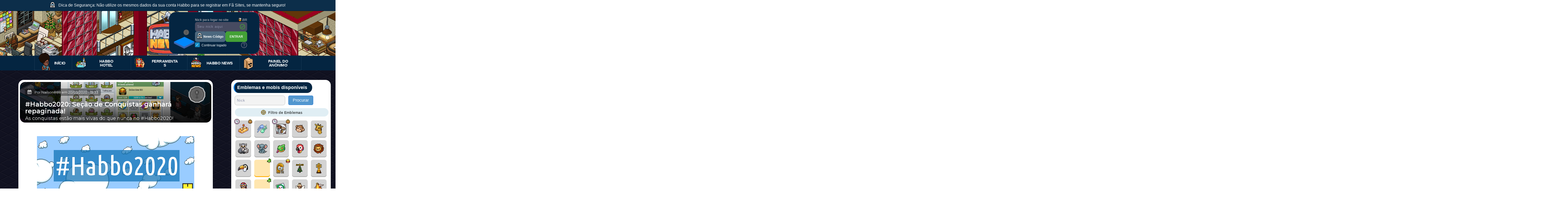

--- FILE ---
content_type: text/html; charset=UTF-8
request_url: https://lite.habbonews.net/iframes/may21-talkey/comentarios-348856v-oct25?origem=1&url=https://www.habbonews.net/2020/03/habbo2020-secao-de-conquistas-ganhara.html
body_size: 32580
content:
<script src="https://ajax.googleapis.com/ajax/libs/jquery/3.4.1/jquery.min.js"></script>
<script src="https://code.jquery.com/ui/1.12.1/jquery-ui.js"></script>
<link rel="stylesheet" href="https://cdnjs.cloudflare.com/ajax/libs/font-awesome/4.7.0/css/font-awesome.css" />
<link rel="stylesheet" href="https://stackpath.bootstrapcdn.com/bootstrap/4.1.3/css/bootstrap.min.css">

<link href='https://lite.habbonews.net/newanonimos/tipsy.css?7' rel='stylesheet'/>
<script src='https://lite.habbonews.net/newanonimos/tipsy.js?5'/></script>
<script src="https://lite.habbonews.net/ferramentas/css/home.js"></script>
<link rel="stylesheet" href="comentarios2022-8.css?20250511ff" />
<link rel="stylesheet" href="https://lite.habbonews.net/corespaleta2023.css?bba20260124b" />

<!-- Include the Quill library -->
<link rel="stylesheet" href="https://cdn.quilljs.com/1.3.6/quill.bubble.css" />
<link href="https://cdn.quilljs.com/1.3.6/quill.snow.css" rel="stylesheet">
<script src="https://cdn.quilljs.com/1.3.6/quill.min.js"></script>
<script src="quillv2.js?55tsx54c4"></script>     <script src="https://lite.habbonews.net/complementos/quill.mention.min.js?v2"></script>
<!-- Initialize Quill editor --> 
    


<style>

.emblemasnewsboxv2 { max-width: 272px; height: 48px; display: flex ; gap: 8px; position: absolute; right: 10px; bottom: 11px; z-index: 2; }
.emblemaboxv2 { width: 48px; height: 48px; border-radius: 8px; padding: 4px; gap: 10px; display: flex ; background: #CEE1EB; }

.efeitoespecial-xmas24 { position: absolute; left: -32px; z-index: 4; top: -22px; }
img.efeitoespecial-xmas24-background { position: absolute; left: -34px; z-index: 1; top: -7px; }
.anonimoespecial-xmas24 { position: relative; display: none !important; }
.anonimoespecial-xmas24-box { background: #4463ad !important; width: 148px; padding: 4px; border-radius: 19px; padding-left: 11px; color: white; font-size: 14px; font-weight: 600; font-family: "Roboto", sans-serif !important; }
.anonimoespecial-xmas24-box img { position: relative;top: -1px; margin-right: 2px; }
.anonimoespecial-xmas24 .checkbox { position: absolute; left: 175px; top: -19px; }
.anonimoespecial-xmas24 .checkbox-inner-toggler { transform: rotate(-90deg); -ms-transform: rotate(-90deg); -webkit-transform: rotate(-90deg); width: 35px; height: 65px; }
img.avatar-user { z-index: 2; }

@media only screen and (min-width: 768px) {
b.errored { margin-top: 12px; display: inline-block; margin-bottom: -13px; }
b.erroverde { margin-top: 12px; display: inline-block; margin-bottom: -13px; }
#erro { margin-bottom: -8px; }
}

@media only screen and (min-width: 1px) and (max-width: 767px) {
#erro { margin-bottom: 14px; }
b.errored { margin-top: 12px; display: inline-block; margin-bottom: -8px; }
b.erroverde { margin-top: 12px; display: inline-block; margin-bottom: -8px; }
.captchaclick { position: relative; top: 13px !important; left: 7px !important; margin-bottom: 10px !important; }
}

.imgurimg img { max-width: 309px !important; }

.enquetewidget-card { background: rgba(239, 243, 248, .4); border: 1px solid rgba(225, 229, 242); border-radius: 8px; position: relative; }
.enquetewidget-card .titulo { align-items: center; display: flex; padding-right: 16px; }
.enquetewidget-card .quemcriou { background-color: #414141; border: 1px solid hsla(0, 0%, 100%, .1); border-bottom-right-radius: 8px; border-top-left-radius: 8px; color: #fff; font-size: 14px; font-weight: 700; left: -1px; line-height: 30px; overflow: hidden; padding: 0 8px 0 12px; position: relative; text-overflow: ellipsis; top: -1px; white-space: nowrap; font-family: __Baloo_2_39b0a1, __Baloo_2_Fallback_39b0a1; font-style: normal; }
.statusenquete { color: #8b93a7; flex-grow: 1; font-size: 12px; font-weight: 600; margin: 0 8px; white-space: nowrap; padding-left: 9px; }
.enquetewidget-corpo { box-sizing: border-box; padding: 16px; }
.enquetewidget-corpo .opcaoemtexto { cursor: pointer; align-items: center; background-color: #fff; border: 1px solid #e1e5f2; border-radius: 4px; box-sizing: border-box; display: flex; height: 36px; overflow: hidden; position: relative; padding: 0 12px; }
.enquetewidget-corpo .opcaoemtexto:hover { background: #dee7f2 !important; }
.enquetewidget-corpo .opcaoemtexto:hover .porcentagemenquete .porcentagemenquete-info { display: none !important; transition: opacity 0.5s ease-in-out; }
.enquetewidget-corpo .opcaoemtexto .votacaoaovivo { background-color: #dee7f2; bottom: 0; left: 0; position: absolute; top: 0; } .enquetewidget-corpo .opcaoemtexto .conteudoopcao { align-items: center; color: #616b84; display: flex; flex-grow: 1; font-size: 15px; font-weight: 700; overflow: hidden; position: relative; font-family: -apple-system, system-ui, BlinkMacSystemFont, "Segoe UI", Roboto, "Helvetica Neue", Arial, sans-serif; }
.enquetewidget-corpo .opcaoemtexto  .porcentagemenquete .porcentagemenquete-info { color: #616b84; font-size: 15px; font-weight: 600; margin-right: 8px; }
.enquetewidget-corpo .separadoropcoesenquete { padding-top: 6px; }
.enquetewidget-votostotal { align-items: center; color: #8b93a7; display: flex; font-size: 12px; font-weight: 400; justify-content: space-between; padding: 0 16px 16px; }
.enquetewidget-votostotal span { cursor: pointer; color: #8b93a7; font-size: 12px; font-weight: 400; }
.enquetewidget-votostotal svg { cursor: pointer; margin-left: 4px; color: #b3bcd2; }
.enquetewidget-votostotal svg:hover { color: unset !important; }
.enquetewidget-votostotal2 { align-items: center; display: flex; }
.enquetewidget-votostotal .enquetewidget-votostotal2 svg { color: #616b84; }
.enquetewidget-votostotal .enquetewidget-votostotal2 svg:hover { color: #616b84 !important; }
.enquetewidget-votostotal .enquetewidget-votostotal2 span { cursor: pointer; color: #616b84; font-weight: 600; }


.viewperfil {
display: block !important;
}

.perfilv1-box {
width: 370px;z-index: 5450;border-radius: 4px;margin-left: 64px;position: absolute;margin-top: -82px; display: none;
}
.perfilv1-card { 
position: relative;
overflow: hidden;
border-radius: 10px;
border: 1px solid;
border-color: #e5e5e5 #e5e5e5 #e5e5e5 #e5e5e5;
background: rgb(255, 255, 255);
}
.perfilv1-header {
position: relative;
}
.perfilv1-fundo { background-repeat: repeat;left: 0;right: 0;display: block;content: '';pointer-events: none;overflow: hidden;width: 100%;background-image: url(https://i.imgur.com/uvn0zOd.png);height: 100px;position: absolute;top: 0; }
.perfilv1-header .fotodeperfil-profilev1 { width: 120px; height: 120px; background-size: contain; overflow: hidden; position: absolute; top: 0px; left: 50%; transform: translateX(-50%); vertical-align: middle; display: inline-block; line-height: 1px; margin: 2px; border-radius: 500px; z-index: 1; }
img.perfilv1-miniavatar.anonimo { image-rendering: pixelated; transform-origin: right top; transform: scale(2); top: -4px; margin-left: 1px; }
img.perfilv1-miniavatar.convidado { image-rendering: pixelated; transform-origin: right top; transform: scale(2); top: -4px; margin-left: 1px; }

.perfilv1-miniavatar {
position: absolute;
top: -34px;
left: 50%;
transform: translateX(-50%);
vertical-align: middle;
display: inline-block;
line-height: 1px;
}
.perfilv1-coluna1 {
padding: 20px !important;
flex-direction: column;
align-items: center;
display: flex;
position: relative;
margin-top: 110px;
padding-bottom: 0px !important;
}
.perfilv1-dataregistro {
line-height: 1.53;
color: rgb(103, 120, 136);
font-size: 13.0px;
min-width: 0;
display: block;
margin-top: 5px;
} 
.perfilv1-missao { 
line-height: 1.5;
font-size: 14px;
margin-top: -4px;
text-align: center;
position: relative;
} 
.perfilv1-area1 { 
margin: 0 auto;
align-items: center;
flex: 0 1 auto;
min-width: 0;
display: flex;
align-self: stretch;
padding-bottom: 18px;
border-top: 1px solid #e8ebed;
border-bottom: 1px solid #e8ebed;
padding-top: 13px;
position: relative;
} 
.perfilv1-hor { 
padding-right: 12px !important;
padding-left: 12px !important;
flex-direction: column-reverse;
align-items: center;
flex: 0 1 auto;
min-width: 0;
display: flex;
} 
.perfilv1-txtcategoria { 
color: #595959;
flex: 0 1 auto;
min-width: 0;
position: relative;
top: -1px;
font-weight: 200;
}   
.perfilv1-txt2categoria { 
font-size: 18px;
font-weight: bolder;
} 

.perfilv1-catbadges { 
flex: 0 1 auto;
min-width: 0;
display: inline-block;
padding-top: 14px;
margin-left: -19px;
} 
     
.mudaranonimo-esquerda { left: -44px; position: absolute; z-index: 1; top: 44px; }
.mudaranonimo-direita { left: 29px; position: absolute; z-index: 1; top: 44px; }
#avatar-ali-owner img.avatar-user { left: -32px; top: -14px; }
img.areauser.verificado-icone-anonimo { margin-right: 1px; }
.verificado-icone-anonimo { cursor: pointer; width: 18px; image-rendering: -webkit-optimize-contrast; z-index: 2; margin-right: 4px; position: relative; top: -2px; }
img.anonimoavatar-5.anonim-user { top: 2px !important; }
img.anonimoavatar-7.anonim-user { top: -17px; left: -27px; }
img.anonimoavatar-9.anonim-user { top: 8px; left: -14px; }
img.anonimoavatar-10.anonim-user { left: -29px; top: 2px; }
img.anonimoavatar-11.anonim-user { left: -41px; top: -2px; }
img.anonimoavatar-12.anonim-user { left: -18px; top: -8px; }
img.anonimoavatar-13.anonim-user { left: -38px; top: -8px; }
.miniatura24 { min-height: 81px !important; height: 81px !important; }
.comment-avatar.miniatura24 .seta-anonimos { top: 27px; }
.seta-anonimos { cursor: pointer; }


.iconesom { cursor: pointer; position: absolute; right: -36px; bottom: 0; z-index: 111; }
.categoriafigurinha { outline: none !important; cursor: pointer; background-color: #525e7e; margin-right: 15px; margin-bottom: 0px; border: none; line-height: 30px; font-size: 13px; padding: 0 15px; text-decoration: none; border-radius: 3px; cursor: pointer; letter-spacing: 0.03em; color: #FFFFFF; box-shadow: 0 1px 1px rgb(76 76 76 / 30%); transition: ease all 50ms; position: relative; height: 26px; width: 154px; opacity: 2222; z-index: 22; right: 2px; font-weight: 700; float: right; margin-top: 2px; }
.figcategoria.catativada { display: inline !important; }
.figcategoria { display: none; }
.box-categoria-figurinha { cursor: pointer; padding: 10px; background: #2a3040; border: 2px solid #525e7e; border-radius: 6px; display: inline-block; justify-content: space-between; align-items: center; position: relative; width: 179px; height: 44px; z-index: 1; overflow: hidden; text-align: center; margin-top: 6px; margin-right: 3px; margin-left: 2px; }
.icon-categoria-figurinha { background: #525e7e; position: absolute; left: 0px; width: 48px; top: 0px; height: 42px; }
.txt1-categoria-figurinha { color: white; padding-left: 57px; font-size: 15px; font-family: "Roboto",sans-serif!important; }
.txt2-categoria-figurinha { font-size: 18px; line-height: 1em; font-weight: 700!important; color: white; }

p.comentariotext.delimitarbadge { max-width: 88%; }
span#naoeanonimo { line-height: 23px; }
#atualizacheck { display: inline-block; }
i.fa.fa-ellipsis-h { font-size: 22px; }
.comment-box .comment-head { background: #FCFCFC; padding: 9px 12px 0px; border-bottom: 1px solid #E5E5E5; overflow: hidden; -webkit-border-radius: 4px 4px 0 0; -moz-border-radius: 4px 4px 0 0; border-radius: 4px 4px 0 0; }
.emblemaescolhido { width: 65px; height: 65px; background-repeat: no-repeat; background-position: center; float: left; }
.emblemanewsbox { float: right;height: 65px;width: 65px; border-radius: 10px; margin: 25px 10px; position: absolute; right: 2px; top: 30px; }
.iconeteam { position: absolute; left: -37px; top: -2px; z-index: 234; }

i.maisacoes.fa.fa-ellipsis-h { top: 0px; }
.mostrarmais { display: block !important; }
.mostrarmenos { display: none; }
.boxmais-icon.notificacaosvg23-icon svg { width: 26px; height: 26px; position: absolute; right: -1px; top: 2px; }
.boxmais-icon img { left: 2px; position: relative; }
.boxmaiscoisas { width: 200px; min-height: 150px; position: absolute; background: #171e2f; border-radius: 4px; padding: 7px; z-index: 2; right: 103px; margin-top: -9px; }
.boxmais-info { color: #b9bbbe; border-color: #b9bbbe; -webkit-box-sizing: border-box; box-sizing: border-box; display: -webkit-box; display: -ms-flexbox; display: flex; -webkit-box-pack: justify; -ms-flex-pack: justify; justify-content: space-between; -webkit-box-align: center; -ms-flex-align: center; align-items: center; min-height: 32px; padding: 6px 8px; position: relative; margin: 2px 0; border-radius: 2px; font-size: 14px; font-weight: 500; line-height: 18px; cursor: pointer; }
.boxmais-detalhes { -webkit-box-flex: 1; -ms-flex: 1 1 auto; flex: 1 1 auto; white-space: nowrap; overflow: hidden; text-overflow: ellipsis; color: #fafafa; }
.boxmais-info:hover { background-color: #094f77 !important; color: white !important; color: #b9bbbe !important; }
.tipsy-inner b { font-weight: 700; font-size: 14px; }
.mencoesnews {
    display: inline-table;
    font-weight: bold;
    font-size: 0.93em;
    padding: 1px 6px;
    border-radius: 8px;
    word-wrap: break-word;
    cursor: pointer;
}

.negrito { font-weight: bolder; }
.italico { font-style: italic; } 
.tachado { text-decoration: line-through; } 
.sublinh { text-decoration: underline; } 

.ql-mention-list-container { width:270px;border:1px solid #f0f0f0;border-radius:4px;background-color:#fff;box-shadow:0 2px 12px 0 rgba(30,30,30,.08);z-index:9001;overflow:auto }
.ql-mention-loading { line-height:44px;padding:0 20px;vertical-align:middle;font-size:16px }
.ql-mention-list{ list-style:none;margin:0;padding:0;overflow:hidden }
.ql-mention-list-item{cursor:pointer;line-height:44px;font-size:16px;padding:0 20px;vertical-align:middle }
.ql-mention-list-item.disabled{cursor:auto }
.ql-mention-list-item.selected{background-color:#d3e1eb;text-decoration:none }
.mention>span{margin:0 3px}
.comment-content.areacomentarowner { overflow: unset; }

div#textar { padding: 3px 12px !important; color: #495057; font-size: 1rem; }
div#textarv { border: none !important; position: relative; left: -6px; width: 100%; max-width: 666px; height: 104px; min-height: 95px !important; max-height: 95px !important; top: -8px; margin-top: 10px; z-index: 1; }
.ql-toolbar.ql-snow { border: none !important; position: absolute; left: -2px; top: 95px; margin-bottom: -9px; }
.form-group.wdt-emoji-picker-parent { color: #495057; font-size: 1rem; border: 1px solid rgb(229, 229, 229); border-radius: 5px; padding: 2px 5px; min-height: 145px; }
.ql-toolbar.ql-snow .ql-formats { margin-right: unset !important; }
.ql-editor.ql-blank::before { font-style: unset !important; left: 10px !important; }

#display{width: 200px;}
.iconeusermencion {
    margin-right: 3px;
    position: relative;
    top: -1px;
}
.display_box:hover{
background-color: #094f77 !important;
	color:#FFF;
	} 
	
.display_box:hover .account-handle { color: #dbd7d7 !important; }
	
.container {
  margin-left: auto;
  margin-right: auto;
  width: 100%;
  max-width: 36rem;
}

.box {
  border-radius: 0.5rem;
  background-color: rgba(17, 24, 39, 1);
  box-shadow: 0 20px 25px -5px rgba(0, 0, 0, 0.1),
    0 10px 10px -5px rgba(0, 0, 0, 0.04), 0 1px 3px 0 rgba(0, 0, 0, 0.1),
    0 1px 2px 0 rgba(0, 0, 0, 0.06);
}

.box-textbox {
  height: 9rem;
  width: 100%;
  resize: none;
  background-color: transparent;
}

.box-textbox::-webkit-input-placeholder,
.box-textbox:-ms-input-placeholder,
.box-textbox::placeholder {
  color: rgba(107, 114, 128, 1);
}

.box-textbox:focus {
  outline: 2px solid transparent;
  outline-offset: 2px;
}

.box-body {
  display: flex;
  border-radius: 0.5rem;
  padding-left: 1.5rem;
  padding-right: 1.5rem;
  padding-top: 1rem;
  padding-bottom: 1rem;
  color: rgba(255, 255, 255, 1);
}

.box-body > :not([hidden]) ~ :not([hidden]) {
  margin-right: calc(1rem * 0);
  margin-left: calc(1rem * calc(1 - 0));
}

.box-compose {
  position: relative;
  margin-top: 0.5rem;
  flex-grow: 1;
}

.box-footer {
  display: flex;
  justify-content: flex-end;
  border-bottom-right-radius: 0.5rem;
  border-bottom-left-radius: 0.5rem;
  border-top-width: 1px;
  border-color: rgba(31, 41, 55, 1);
  padding-left: 1.5rem;
  padding-right: 1.5rem;
  padding-top: 0.75rem;
  padding-bottom: 0.75rem;
}
.display_box {
    margin-bottom: 0px !important;
    padding-right: 20px;
}

.autocomplete-panel {
  position: absolute;
  left: 0px;
  width: auto;
  max-width: 360px;
  border-radius: 0.5rem;
  background-color: #171e2f;
  box-shadow: 0 20px 25px -5px rgba(255, 255, 255, 0.1),
    0 10px 10px -5px rgba(255, 255, 255, 0.04),
    0 1px 3px 0 rgba(255, 255, 255, 0.1), 0 1px 2px 0 rgba(255, 255, 255, 0.06);
    position: absolute;
    z-index: 11;
    margin-top: 6px;
}

.autocomplete-loading {
  padding-top: 0.75rem;
  padding-bottom: 0.75rem;
  color: rgba(14, 165, 233, 1);
}

.autocomplete-loading-icon {
  display: block;
  height: 2rem;
  width: 2rem;
  margin-left: auto;
  margin-right: auto;
}
.autocomplete-source {
    margin-top: 4px;
    width: 100%;
    overflow: hidden;
    border-radius: 0.5rem;
    padding-top: 0px;
    padding-bottom: 4px;
    background: unset !important;
}

.autocomplete-source-stalled {
  filter: grayscale(1);
  opacity: 0.8;
}

.autocomplete-items {
  height: 100%;
  max-height: 24rem;
  overflow: auto;
  list-style: none;
  margin: 0;
  padding: 0;
}

.autocomplete-item {
  display: flex;
  cursor: pointer;
  flex-direction: column;
}

.autocomplete-item > :not([hidden]) ~ :not([hidden]) {
  margin-top: calc(0.25rem * calc(1 - 0));
  margin-bottom: calc(0.25rem * 0);
}

.autocomplete-item {
    padding-left: 19px;
    padding-right: 0px;
    padding-top: 0.5rem;
    padding-bottom: 0.5rem;
}

.autocomplete-item-selected {
  background-color: rgba(31, 41, 55, 1);
}

.account-body {
  display: flex;
  align-items: center;
}

.account-body > :not([hidden]) ~ :not([hidden]) {
  margin-right: calc(0.75rem * 0);
  margin-left: calc(0.75rem * calc(1 - 0));
}

.account-name {
  font-weight: 600;
  color: rgba(255, 255, 255, 1);
}

.account-highlighted {
  border-radius: 0.125rem;
  background-color: rgba(55, 65, 81, 1);
  color: currentColor;
}

.account-avatar,
.box-avatar {
  height: 2.5rem;
  width: 2.5rem;
  flex: none;
  border-radius: 9999px;
  background: url(https://i.imgur.com/v0aYPZf.png);
  overflow: hidden;
}

.account-avatar img, .box-avatar img {
    width: 64px;
    height: 110px;
    image-rendering: pixelated;
    position: relative;
    top: -21px;
    left: -12px;
}

.account-handle {
  font-size: 0.875rem;
  line-height: 1.25rem;
  color: rgba(107, 114, 128, 1);
}
.texto-highlighted {
    border-radius: 0.125rem;
    color: white !important;
    color: unset !important;
    background-clip: unset !important;
    -webkit-text-fill-color: unset !important;
    background: rgba(55, 65, 81, 1) !important;
}
.ql-color .ql-picker-options [data-value=color-picker]:before {
  content: 'Escolher outra cor';
}

.ql-color .ql-picker-options [data-value=color-picker] {
  background: none !important;
  width: 100% !important;
  height: 25px !important;
  text-align: center;
  color: white;
  text-decoration: underline;
  display: none;
}

.ql-spoiler { color: #ccc; }
button.ql-spoiler:hover { color: #fff; }

#textar .mention { display: inline-table; font-weight: bold; font-size: 0.93em; padding: 1px 5px 0px 0px; border-radius: 8px; word-wrap: break-word; cursor: pointer; height: auto !important; width: auto !important; position: relative; margin-left: 4px; margin-right: 4px !important; }
.mention span img { position: relative; top: -2px; left: -2px; }
[rel=tip] { cursor: pointer; }

.miniperfil-v1 {
width: 70%;box-shadow: 0 4px 14px rgb(0 0 0 / 15%);color: #617287;background: #fff;background-size: cover;transition: opacity 0.2s, transform 0.2s;outline: 2px solid transparent;position: relative;
}
.miniperfil-carda {
padding: 10px;
}
.miniperfil-cardb {
display: flex;
}
.miniperfil-cardavatar {
margin-top: -25px;
max-height: 120px;
position: relative;
}
.miniperfil-avatarcs {
    display: block;
    text-decoration: none;
    cursor: pointer;
    color: #1786E5;
}
.miniavatar {
border-radius: 50%;
filter: drop-shadow(1px 1px 1px black);
}
.miniavatar-nickcs {
    flex: 1 1 auto;
    padding-left: 1.25em;
    overflow: hidden;
}
.miniavatar-nick {
    margin: 0;
    overflow: hidden;
    white-space: nowrap;
    text-overflow: ellipsis;
    line-height: 1.2;
}
.miniavatar-nickcb {
    display: flex;
    align-items: center;
    color: #617287;
}
.miniavatar-nickpers {
    color: #007FCE !important;
    overflow: hidden;
    white-space: nowrap;
    text-overflow: ellipsis;
    font-size: 17px;
    font-weight: bold;
    margin-right: 0;
    flex: 0 1 auto;
}
.miniavatar-missaouser {
font-size: 16px;
}
.miniavatar-badge1 {
    width: 80px;
    height: 80px;
    image-rendering: pixelated;
    vertical-align: middle;
}
img.badgetest {
    display: inline-block;
    margin-left: 20px;
    position: relative;
    text-align: center;
}


@media only screen and (min-width : 1px) and (max-width: 766px) { .spoilerformato2.spoileraviso.spoilerupdate { display: none; } }
@media only screen and (min-width : 767px) { .spoilerformato1.spoileraviso.spoilerupdate { display: none; } }
@media only screen and (min-width : 1px) and (max-width: 766px) { .plaquinha1 { width: auto; } .plaquinha2 { width: auto; } }
@media only screen and (min-width : 767px) { .plaquinha1 { width: 144px; } .plaquinha2 { width: 84px; } }

.ql-bubble .ql-toolbar .ql-formats { margin: 8px 0px 8px 0px !important; }
.ql-toolbar { margin-left: 5px; margin-right: 5px; }
.ql-bubble .ql-picker.ql-expanded .ql-picker-options { margin-top: 0px !important; margin-left: -133px !important; }
.spoilerdetectado { min-height: 20px; border-radius: 2px; transition: background 0.5s ease-out; cursor: pointer; color: transparent; }
.comentariotext .spoilerdetectado:hover { background: rgba(84,84,82,.1); color: unset; }
.1spoilerdetectado .mencoesnews { border-radius: 0px !important; background: #e9e9e9; }
.1spoilerdetectado .mencoesnews span.textonick { background: unset !important; color: #646464 !important; -webkit-text-fill-color: unset !important; }

.comentariotext [status="on"]:not(:hover) .mencoesnews { border-radius: 0px !important; background: transparent; }
.comentariotext [status="on"]:not(:hover) .mencoesnews span.textonick { background: transparent !important; color: transparent !important; -webkit-text-fill-color: unset !important; }
.comentariotext [status="on"]:not(:hover) .mencoesnews span.textonick .iconemencionado { opacity: 0; }

.figurelimites.spoiler { border-radius: 10px; overflow: hidden; }
.figurelimites.imgurimg { max-width: 80% !important; border-radius: 10px; overflow: hidden; }
.spoileraviso { position: absolute; left: 50%; top: 50%; -webkit-transform: translate(-50%,-50%); transform: translate(-50%,-50%); text-transform: uppercase; display: -webkit-box; display: -ms-flexbox; -webkit-box-orient: vertical; -webkit-box-direction: normal; -ms-flex-direction: column; flex-direction: column; -webkit-box-align: center; -ms-flex-align: center; align-items: center; font-weight: 600; cursor: pointer; z-index: 1; padding: 5px 12px; border-radius: 20px; letter-spacing: .5px; font-size: 15px; color: #d8d8da; background-color: #32322c; z-index: 1; min-width: 121px; }
.spoileraviso img { image-rendering: pixelated; display: inline-block; position: relative; margin-top: -3px; margin-right: 5px; }
.spoilerimg { filter: blur(1px); transition-property: -webkit-filter; transition-duration: .4s; }
.plaquinha1 { margin-top: 5px !important; margin-bottom: 4px; left: 3px !important; }
.plaquinha2 { margin-top: 5px !important; margin-bottom: 4px; left: 3px !important; }

.comentariotext [status="on"] { background: #545452; }
.comentariotext [status="off"] { background: rgba(84,84,82,.1); color: unset; }
.comentariotext [status="on"] .emoji-outer { opacity: 0; }
.comentariotext [status="on"] .emojispremium  { opacity: 0; }
.comentariotext .spoilerdetectado:hover .emoji-outer { opacity: unset !important; }
.comentariotext .spoilerdetectado:hover .emojispremium  { opacity: unset !important; }

</style>
 <link href="../../complementos/imagenscomentario/style.css?3" rel="stylesheet" media="screen">
    <link href="../../complementos/imagenscomentario/mobile-style.css" rel="stylesheet" media="screen">
<link href='https://cdnjs.cloudflare.com/ajax/libs/animate.css/4.1.1/animate.min.css' rel='stylesheet'/>

<script type="text/javascript" src="../../complementos/emojis/emoji-apr25-v2.js?28042025e5"></script>
<script type="text/javascript" src="../../complementos/emojis/wdt-emoji-bundle-apr25.js?128042025gg"></script>
<link rel="stylesheet" href="../../complementos/emojis/wdt-emoji-bundle.css?20211225gg"/>

<link href="//maxcdn.bootstrapcdn.com/font-awesome/4.2.0/css/font-awesome.min.css" rel="stylesheet">


  <script src='https://cdnjs.cloudflare.com/ajax/libs/jquery/2.1.3/jquery.min.js'></script>
<script src='https://maxcdn.bootstrapcdn.com/bootstrap/3.3.5/js/bootstrap.min.js'></script>

    <script src='https://www.google.com/recaptcha/api.js?hl=pt-BR'></script>
<style>
</style>

<script>

(function($) {

function fixTitle($ele) {
if ($ele.attr('title') || typeof($ele.attr('original-title')) != 'string') {
$ele.attr('original-title', $ele.attr('title') || '').removeAttr('title');
}
}

function Tipsy(element, options) {

$('.tipsy').remove();

this.$element = $(element);
this.options = options;
this.enabled = true;
fixTitle(this.$element);
}

Tipsy.prototype = {
show: function() {
var title = this.getTitle();
if (title && this.enabled) {
var $tip = this.tip();

$tip.find('.tipsy-inner')[this.options.html ? 'html' : 'text'](title);
$tip[0].className = 'tipsy'; // reset classname in case of dynamic gravity
$tip.remove().css({top: 0, left: 0, visibility: 'hidden', display: 'block'}).appendTo(document.body);

var pos = $.extend({}, this.$element.offset(), {
width: this.$element[0].offsetWidth,
height: this.$element[0].offsetHeight
});

var actualWidth = $tip[0].offsetWidth, actualHeight = $tip[0].offsetHeight;
var gravity = (typeof this.options.gravity == 'function')
? this.options.gravity.call(this.$element[0])
: this.options.gravity;

var tp;
switch (gravity.charAt(0)) {
case 'n':
tp = {top: pos.top + pos.height + this.options.offset, left: pos.left + pos.width / 2 - actualWidth / 2};
break;
case 's':
tp = {top: pos.top - actualHeight - this.options.offset, left: pos.left + pos.width / 2 - actualWidth / 2};
break;
case 'e':
tp = {top: pos.top + pos.height / 2 - actualHeight / 2, left: pos.left - actualWidth - this.options.offset};
break;
case 'w':
tp = {top: pos.top + pos.height / 2 - actualHeight / 2, left: pos.left + pos.width + this.options.offset};
break;
}

if (gravity.length == 2) {
if (gravity.charAt(1) == 'w') {
tp.left = pos.left + pos.width / 2 - 15;
} else {
tp.left = pos.left + pos.width / 2 - actualWidth + 15;
}
}

$tip.css(tp).addClass('tipsy-' + gravity);

if (this.options.fade) {
$tip.stop().css({opacity: 0, display: 'block', visibility: 'visible'}).animate({opacity: this.options.opacity});
} else {
$tip.css({visibility: 'visible', opacity: this.options.opacity});
}
}
},

hide: function() {
if (this.options.fade) {
this.tip().stop().fadeOut(function() { $(this).remove(); });
} else {
this.tip().remove();
}
},

getTitle: function() {
var title, $e = this.$element, o = this.options;
fixTitle($e);
var title, o = this.options;
if (typeof o.title == 'string') {
title = $e.attr(o.title == 'title' ? 'original-title' : o.title);
} else if (typeof o.title == 'function') {
title = o.title.call($e[0]);
}
title = ('' + title).replace(/(^\s*|\s*$)/, "");
return title || o.fallback;
},

tip: function() {
if (!this.$tip) {
this.$tip = $('<div class="tipsy"></div>').html('<div class="tipsy-arrow"></div><div class="tipsy-inner"/></div>');
}
return this.$tip;
},

validate: function() {
if (!this.$element[0].parentNode) {
this.hide();
this.$element = null;
this.options = null;
}
},

enable: function() { this.enabled = true; },
disable: function() { this.enabled = false; },
toggleEnabled: function() { this.enabled = !this.enabled; }
};

$.fn.tipsy = function(options) {

if (options === true) {
return this.data('tipsy');
} else if (typeof options == 'string') {
return this.data('tipsy')[options]();
}

options = $.extend({}, $.fn.tipsy.defaults, options);

function get(ele) {
var tipsy = $.data(ele, 'tipsy');
if (!tipsy) {
tipsy = new Tipsy(ele, $.fn.tipsy.elementOptions(ele, options));
$.data(ele, 'tipsy', tipsy);
}
return tipsy;
}

function enter() {
var tipsy = get(this);
tipsy.hoverState = 'in';
if (options.delayIn == 0) {
tipsy.show();
} else {
setTimeout(function() { if (tipsy.hoverState == 'in') tipsy.show(); }, options.delayIn);
}
};

function leave() {
var tipsy = get(this);
tipsy.hoverState = 'out';
if (options.delayOut == 0) {
tipsy.hide();
} else {
setTimeout(function() { if (tipsy.hoverState == 'out') tipsy.hide(); }, options.delayOut);
}
};

if (!options.live) this.each(function() { get(this); });

if (options.trigger != 'manual') {
var binder   = options.live ? 'live' : 'bind',
eventIn  = options.trigger == 'hover' ? 'mouseenter' : 'focus',
eventOut = options.trigger == 'hover' ? 'mouseleave' : 'blur';
this[binder](eventIn, enter)[binder](eventOut, leave);
}

return this;

};

$.fn.tipsy.defaults = {
delayIn: 0,
delayOut: 0,
fade: false,
fallback: '',
gravity: 'n',
html: true,
live: false,
offset: 0,
opacity: 0.9,
title: 'title',
trigger: 'hover'
};

// Overwrite this method to provide options on a per-element basis.
// For example, you could store the gravity in a 'tipsy-gravity' attribute:
// return $.extend({}, options, {gravity: $(ele).attr('tipsy-gravity') || 'n' });
// (remember - do not modify 'options' in place!)
$.fn.tipsy.elementOptions = function(ele, options) {
return $.metadata ? $.extend({}, options, $(ele).metadata()) : options;
};

$.fn.tipsy.autoNS = function() {
return $(this).offset().top > ($(document).scrollTop() + $(window).height() / 2) ? 's' : 'n';
};

$.fn.tipsy.autoWE = function() {
return $(this).offset().left > ($(document).scrollLeft() + $(window).width() / 2) ? 'e' : 'w';
};

})(jQuery);
</script>



<script>

$(document).on('change', "#checkanon_xmas24", function() {
if (document.getElementById('checkanon_xmas24').checked) { var anonimostatusnumber_xmas24 = 1; } else { var anonimostatusnumber_xmas24 = 0; }
document.getElementById("anonimoespecial_status").value = anonimostatusnumber_xmas24;

convidadoshow();

});

function limitarTextArea(campo){
    var string = campo.value;
    var novastring = "";
    var linhas = new Array();
    var trocarLinha = false;
    linhas = string.split("\n");
    var contador = linhas.length;

    for (x in linhas){
        if(linhas[x].length > campo.cols-2){
            linhas[x] = linhas[x].substring(0, campo.cols);
            trocarLinha=true;
        }
        if(x < campo.rows){
            novastring += linhas[x] + "\n";
        }
    }

    if (contador > campo.rows || trocarLinha) {
        campo.value = novastring.substring(0, novastring.length-1);
    }
    return contador <= campo.rows;
}

</script>



<style>
time.timeago:before { content: "\2022"; margin-right: 4px; margin-left: -5px; }
/* TIPSY (tooltip */
.tipsy { padding: 5px; font-size: 11px; position: absolute; z-index: 100000; }
  .tipsy-inner { padding: 5px 8px 4px 8px; background-color: black; color: white; max-width: 200px; text-align: center; }
  .tipsy-inner { border-radius: 3px; -moz-border-radius:3px; -webkit-border-radius:3px; }
  .tipsy-arrow { position: absolute; background: url('../../imagens/tipsy.gif') no-repeat top left; width: 9px; height: 5px; }
  .tipsy-n .tipsy-arrow { top: 0; left: 50%; margin-left: -4px; }
.tipsy-nw .tipsy-arrow { top: 0; left: 10px; }
.tipsy-ne .tipsy-arrow { top: 0; right: 10px; }
  .tipsy-s .tipsy-arrow { bottom: 0; left: 50%; margin-left: -4px; background-position: bottom left; }
.tipsy-sw .tipsy-arrow { bottom: 0; left: 10px; background-position: bottom left; }
.tipsy-se .tipsy-arrow { bottom: 0; right: 10px; background-position: bottom left; }
  .tipsy-e .tipsy-arrow { top: 50%; margin-top: -4px; right: 0; width: 5px; height: 9px; background-position: top right; }
  .tipsy-w .tipsy-arrow { top: 50%; margin-top: -4px; left: 0; width: 5px; height: 9px; }
</style>

<script type='text/javascript'>
		$(function() {
			$('[rel=tip]').tipsy({fade: true, gravity: 's'});
			$('[rel=tip_right]').tipsy({fade: true, gravity: 'w'});
			$('[rel=tip_left]').tipsy({fade: true, gravity: 'e'});
			$('[rel=tip_bot]').tipsy({fade: true, gravity: 'n'});
		});
</script>

</head>

<script>

// Create IE + others compatible event handler
var eventMethod = window.addEventListener ? "addEventListener" : "attachEvent";
var eventer = window[eventMethod];
var messageEvent = eventMethod == "attachEvent" ? "onmessage" : "message";

// Listen to message from child window
eventer(messageEvent,function(e) {
  console.log('informação:  ',e.data);
 
let mensagemfinal = e.data;
const procurar1 = mensagemfinal.toString().includes('atualizaravataruser');
const procurar2 = mensagemfinal.toString().includes('atualizaravataranonimo');
  
if (procurar1) { atualizaravatar(1); }
if (procurar2) { atualizaravatar(2); }

},false);
  
function adjust_iframe_height(){
    var actual_height = document.getElementById('comments-list').scrollHeight;
    parent.postMessage(actual_height + 17,"*"); 
    //* allows this to post to any parent iframe regardless of domain
}
function adjust_iframe_height2(){
    var actual_height = document.getElementById('comments-list2').scrollHeight;
    parent.postMessage(actual_height + 17,"*"); 
    //* allows this to post to any parent iframe regardless of domain
}
function ocultarrepetidos(){
$('div[data-emoji-group="Recentes"]').css('display', 'none');
$('div[data-emoji-group="Figurinhas com Som"]').css('display', 'none');
$('div[data-emoji-group="Novidades"]').css('display', 'none');
}
function mostrarrepetidos(){
$('div[data-emoji-group="Recentes"]').css('display', 'inline');
$('div[data-emoji-group="Figurinhas com Som"]').css('display', 'inline');
$('div[data-emoji-group="Novidades"]').css('display', 'inline');
}



</script>





<body id="comments-list" onload="adjust_iframe_height2();"> 

  <!-- Conteudo Principal -->
  <section id="comments-list2">
	<section class="validos"><div class="comments-container">
<ul class="comments-list">

<input type="hidden" name="anonimoespecial_status" id="anonimoespecial_status" value=""/>

<div id="proibidoesconder" style="display: none;">0</div>
<div id="checaracoes" style="display: none;">0</div>
<div id="checarperfil" style="display: none;">0</div>
<input type="hidden" name="comentariocaixa" id="comentariocaixa" value="0"/>
<input type="hidden" name="mensagemerro" id="mensagemerro" value="0"/>
<input type="hidden" name="secretissimo" value="81172deac680960d55ed41820dfcc874"/>
<input type="hidden" id="yyynoticia_id" name="yyynoticia_id" value="https://www.habbonews.net/2020/03/habbo2020-secao-de-conquistas-ganhara.html"/>
<input type="hidden" id="yyynoticia_id2" name="yyynoticia_id2" value="4760"/>
<span id="atualizarcomentario">

</span>

<span id="atualizarusuario">

<li>
<div class="comment-main-level">
<!-- AVATAR --><section id="avatar-ali-owner">
<div class="comment-avatar anonimamente reacoes-neutro">
<div direcao="1" avatar="1" class="seta-anonimos mudaranonimo-esquerda"><img src="https://lite.habbonews.net/newanonimos/seta1.png"></div><div direcao="2" avatar="1" class="seta-anonimos mudaranonimo-direita"><img src="https://lite.habbonews.net/newanonimos/seta2.png"></div><img rel="tip_right" title="Reação na noticia: Neutro" class="anonimoavatar-1 anonim-user abrirmodalavatar" src="https://lite.habbonews.net/imagens/avatares/anonimamente_0.png" />
</div></section>
<div class="comment-box">
<div class="comment-head">
<h6 class="comment-name">
<div id="atualizacheck"><a class="usercor padrao" href="javascript:">Convidado</a>  <div class="idanonimo">#cPl0Ipdk</div></div>
<span id="naoeanonimo">Escreva seu comentário e o publique clicando em "Não sou um robô"!</span> <div rel="tip_left" title="Notificações de novas respostas em seu comentário: Desligado!" class="bodymovinanim notificacao23reg" notificacao="off" formato="1"></div>
</h6>												



</div>
<div class="comment-content areacomentarowner">

<img style="position: absolute;left: -57px;top: 110px;" src="https://i.imgur.com/XPIyBtw.png">
<img style="position: absolute;left: -56px;top: 241px;" src="https://i.imgur.com/Ns8jnOQ.png?https://i.imgur.com/VCfrvpb.png">

<div id="emojiscarregar" style="display: none;">0</div>
<div id="figurinhascheck" style="display: none;">0</div>
<div id="imagenscomentario" style="display: none;">0</div>
<input type="hidden" name="notificacoesreplysonoff" id="notificacoesreplysonoff" value="0"/>
<input type="hidden" name="imagemimgur_spoiler" id="imagemimgur_spoiler" value="0"/>
<input type="hidden" name="imagemimgur_delete" id="imagemimgur_delete" value="0"/>
<input type="hidden" name="imagemimgur" id="imagemimgur" value="0"/> 
<input type="hidden" name="yyyidextra" id="yyyidextra" value="0"/> <input type="hidden" name="acao" id="acao" value="0"/> 
  <label class="checkbox" style="position: absolute; left: -74px; top: 134px;">
  <input disabled="disabled" id="checkanon" type="checkbox" name="anonimosim" checked>
  <div class="checkbox-inner">
    <div class="checkbox-inner-toggler"></div>
    <div class="checkbox-inner-text">
      <div style="height: 50px; width: 61px;"></div>
      <div style="height: 50px; width: 61px;"></div>
    </div>
  </div>
</label><div name="responder" id="responder"></div>
<div class="form-group wdt-emoji-picker-parent">
<div id="textarv"></div>

<div rel="tip" title="Comente com Figurinhas" id="caixafigurinhas" class="botao-figurinhas manterfocus"><svg width="24" height="24" class="stickerIcon-3TP7EM" aria-hidden="false" viewBox="0 0 20 20" style="width: 20px!important;height: 20px!important;height: 19px!important;"><path fill="currentColor" class="" fill-rule="evenodd" clip-rule="evenodd" d="M12.0002 0.662583V5.40204C12.0002 6.83974 13.1605 7.99981 14.5986 7.99981H19.3393C19.9245 7.99981 20.222 7.29584 19.8055 6.8794L13.1209 0.196569C12.7043 -0.219868 12.0002 0.0676718 12.0002 0.662583ZM14.5759 10.0282C12.0336 10.0282 9.96986 7.96441 9.96986 5.42209V0.0583083H1.99397C0.897287 0.0583083 0 0.955595 0 2.05228V18.0041C0 19.1007 0.897287 19.998 1.99397 19.998H17.9457C19.0424 19.998 19.9397 19.1007 19.9397 18.0041V10.0282H14.5759ZM11.9998 12.2201C11.9998 13.3245 11.1046 14.2198 10.0002 14.2198C8.8958 14.2198 8.00052 13.3245 8.00052 12.2201H6.66742C6.66742 14.0607 8.15955 15.5529 10.0002 15.5529C11.8408 15.5529 13.3329 14.0607 13.3329 12.2201H11.9998ZM4.44559 13.331C4.44559 13.9446 3.94821 14.442 3.33467 14.442C2.72112 14.442 2.22375 13.9446 2.22375 13.331C2.22375 12.7175 2.72112 12.2201 3.33467 12.2201C3.94821 12.2201 4.44559 12.7175 4.44559 13.331ZM16.6657 14.442C17.2793 14.442 17.7766 13.9446 17.7766 13.331C17.7766 12.7175 17.2793 12.2201 16.6657 12.2201C16.0522 12.2201 15.5548 12.7175 15.5548 13.331C15.5548 13.9446 16.0522 14.442 16.6657 14.442Z"></path><path fill="currentColor" class="hidden-vu5JrP" fill-rule="evenodd" clip-rule="evenodd" d="M12.0002 0.662583V5.40204C12.0002 6.83974 13.1605 7.99981 14.5986 7.99981H19.3393C19.9245 7.99981 20.222 7.29584 19.8055 6.8794L13.1209 0.196569C12.7043 -0.219868 12.0002 0.0676718 12.0002 0.662583ZM14.5759 10.0282C12.0336 10.0282 9.96986 7.96441 9.96986 5.42209V0.0583083H1.99397C0.897287 0.0583083 0 0.955595 0 2.05228V18.0041C0 19.1007 0.897287 19.998 1.99397 19.998H17.9457C19.0424 19.998 19.9397 19.1007 19.9397 18.0041V10.0282H14.5759ZM12 13H11.2H8.8H8C8 14.1046 8.89543 15 10 15C11.1046 15 12 14.1046 12 13ZM17.7766 13.331C17.7766 13.9446 17.2793 14.442 16.6657 14.442C16.0522 14.442 15.5548 13.9446 15.5548 13.331C15.5548 12.7175 16.0522 12.2201 16.6657 12.2201C17.2793 12.2201 17.7766 12.7175 17.7766 13.331ZM2 12.2361L2.53532 11L5.62492 12.7835C5.79161 12.8797 5.79161 13.1203 5.62492 13.2165L2.53532 15L2 13.7639L3.32339 13L2 12.2361Z"></path></svg></div>
<div id="caixafigurinhas2" class="botao-uploadimg manterfocus"><img rel="tip" title="Comente com imagens" style="width: 25px; image-rendering: -webkit-optimize-contrast;" src="https://images.habbo.com/c_images/album1584/PT02A.png"></div>
<div id="caixamencao" class="botao-mencionaruser manterfocus" rel="tip" title="Mencione um usuário">
<svg width="24" height="24" fill="none" xmlns="http://www.w3.org/2000/svg"><path d="M12.135 20.27c1.27 0 2.431-.157 3.252-.43v-.967c-.655.264-1.905.43-3.242.43-4.258 0-7.08-2.852-7.08-7.159 0-4.17 2.9-7.177 6.884-7.177 4.043 0 6.826 2.558 6.826 6.28 0 2.548-.82 4.12-2.158 4.12-.889 0-1.377-.508-1.377-1.445V8.307h-1.133v1.377h-.127c-.37-.957-1.328-1.573-2.421-1.573-2.002 0-3.409 1.67-3.409 4.063 0 2.451 1.387 4.12 3.409 4.12 1.181 0 2.09-.614 2.529-1.728h.127c.107 1.075.996 1.797 2.207 1.797 2.119 0 3.428-1.943 3.428-5.097C19.85 6.979 16.646 4 12.037 4 7.301 4 4 7.33 4 12.105c0 4.942 3.213 8.165 8.135 8.165zm-.42-5.04c-1.436 0-2.363-1.181-2.363-3.027 0-1.836.947-3.047 2.373-3.047 1.445 0 2.363 1.162 2.363 2.998 0 1.866-.928 3.076-2.373 3.076z" fill="currentColor"></path></svg>
</div>

</div>
<div class="anonimoespecial-xmas24">

<div class="anonimoespecial-xmas24-box"><img src="https://images.habbo.com/c_images/catalogue/icon_13.png"> Efeito Nevasca</div>

<label class="checkbox">
<input id="checkanon_xmas24" type="checkbox" name="anonimosim_especial">
<div class="checkbox-inner">
<div class="checkbox-inner-toggler"></div>
<div class="checkbox-inner-text">
<div style="height: 50px; width: 61px;"></div><div style="height: 50px; width: 61px;"></div>
</div></div>
</label>

</div>

<div id="erro"></div>
<div class="clique"><a href="javascript:" onclick="window.location.href='logue-052021-348856v?url=https://www.habbonews.net/2020/03/habbo2020-secao-de-conquistas-ganhara.html';"><img src="https://i.imgur.com/DYeY5ov.png" /></a></div>
<div class="clique"><a href="javascript:" onclick="window.location.href='registro-052021-348856v?url=https://www.habbonews.net/2020/03/habbo2020-secao-de-conquistas-ganhara.html';"><img src="https://i.imgur.com/oT7oOn6.png" /></a></div>
<div class="clique"><a href="https://www.habbonews.net/2021/06/central-de-informacoes-regras-de.html" target="_blank"><img src="https://i.imgur.com/49DgCHD.png" /></a></div> 
<style>
div#caixafigurinhas2 { left: 39px !important; bottom: 21px !important; width: 20px; height: 20px; cursor: pointer; position: absolute; }
.botao-figurinhas { left: 74px !important; bottom: 17px !important; width: 20px; height: 20px; cursor: pointer; position: absolute; }
.wdt-emoji-picker { left: 105px !important; bottom: -31px !important; z-index: -1; }
.botao-mencionaruser { cursor: pointer; color: #000000; font-weight: 400; font-size: 14px; position: absolute; left: 9px; bottom: 16px; }
span.ql-color.ql-picker.ql-color-picker { display: none; }</style>
<div class="clique captchaclick" style="position: relative; top: 35px; left: 7px;">

<div class="g-recaptcha" data-sitekey="6Lf1ttcaAAAAAFUjT0z0PAOMakFOGvlL6mSCQwwz" data-callback="okverificar"></div>

  </div>	
  
      <script id="rendered-js">

var checkbox = document.querySelector('input[type="checkbox"]');

async function buscarmencaob(searchTerm) {
var parametros = {"action":"ajax","nick":searchTerm};
$.ajax({
  url:'https://lite.habbonews.net/iframes/may21-talkey/api-news2023-listamencoes.php',
  data: parametros,
  crossDomain: true,
  xhrFields: { withCredentials: true },
  beforeSend: function(objeto){
 // $("#noticias").html("<img src='https://i.imgur.com/nZ6ju75.png'>");
  },
  success:function(data){
const allPeople = [
    {
      id: 1,
      value: "Fredrik Sundqvist"
    },
    {
      id: 2,
      value: "Patrik Sjölin"
    }
  ];
console.log(data);
  //$(".okprova").html(data);
  //TipHelpers();
  }
})
}


 //const allPeople = [
  //  {
  //    id: 1,
  //    value: "Fredrik Sundqvist"
  //  },
  //  {
  //    id: 2,
  ////    value: "Patrik Sjölin"
  //  }
  //];
  
//}

function showColorPicker(value) {
  if (value === 'color-picker') {
    var picker = document.getElementById('color-picker');
    if (!picker) {
      picker = document.createElement('input');
      picker.id = 'color-picker';
      picker.type = 'color';
      picker.style.display = 'none';
      picker.value = '#FF0000';
      document.body.appendChild(picker);

      picker.addEventListener('change', function() {
        quill2.format('color', picker.value);
      }, false);
    }
    picker.click();
  } else {
    quill2.format('color', value);
  }
}
      var quill2 = new Quill("#textarv", {
        theme: 'bubble', // snow
        //placeholder: "Escreva seu comentário aqui",
        modules: {
toolbar: [
      ['bold', 'italic', 'underline', 'strike'],
      [{'color': ["#000000", "#e60000", "#ff9900", "#8f8f79", "#008a00", "#0066cc", "#9933ff", "#744b4b", "#facccc", "#e1b167", "#c3c33b", "#94c794", "#87a6c7", "#a279c9", "#bbbbbb", "#f06666", "#ffc266", "#d647df", "#66b966", "#66a3e0", "#c285ff", "#888888", "#a10000", "#b26b00", "#b2b200", "#006100", "#0047b2", "#6b24b2", "#444444", "#5c0000", "#663d00", "#666600", "#003700", "#002966", "#3d1466", 'color-picker']}]    ],
    keyboard: {
      bindings: {
        'list autofill': {
          prefix: /^\s{0,}(88888){1,1}(\.|-|\*|\[ ?\]|\[x\])$/
        }
      }
    },
       history: {
      delay: 2000,
      maxStack: 500,
      userOnly: true
    },
          mention: {
          //allowedChars: /^[A-Za-z\sÅÄÖåäö_.:;,!@-]*$/,
            allowedChars: /[^ ]/,
            mentionDenotationChars: [" @"],
			      isolateCharacter: false,
            positioningStrategy: "fixed",
            renderItem: (data) => {
              //if (data.disabled) {
              //return '<div class="autocomplete-item"><div class="account-body"><div class="account-avatar"><img src="https://www.habbo.com.br/habbo-imaging/avatarimage?user=' + data.value + '&direction=2&head_direction=2&headonly=0" alt=""></div><div><div class="account-name">' + data.icone + '' + data.nick + '</div><div class="account-handle">@' + data.value + '</div></div></div></div>'; 
            var conteudohtml = '<div class="autocomplete-item"><div class="account-body"><div class="account-avatar"><img src="https://www.habbo.com.br/habbo-imaging/avatarimage?user=' + data.value + '&direction=2&head_direction=2&headonly=0" alt=""></div><div><div class="account-name">' + data.icone + '' + data.nick + '</div><div class="account-handle">@' + data.value + '</div></div></div></div>';
            const listElement = document.createElement('div');
            listElement.innerHTML = conteudohtml;
            return (listElement);
            //}
              //return data.value;
            },
           
                mentionContainerClass: 'autocomplete-panel',
                mentionListClass: 'autocomplete-items',
                dataAttributes: ['id', 'value', 'corusername'], 
                listItemClass: 'autocomplete-source display_box',
                source: function (searchTerm, renderList, mentionChar) {
                   
                        
                    $.getJSON('api-news2023-listamencoes.php?nick=' + searchTerm + '', function(data){
                        renderList(data, searchTerm);
                    });
                },
          },
        },
      });
//////////////////////////////////////////

var quillsHtmlBtns = document.querySelectorAll('.manterfocus');
    for (var i = 0; i < quillsHtmlBtns.length; i++){
        quillsHtmlBtns[i].addEventListener('click', function(evt) {
           returnSelection();
        });
    };
    
const elem = document.createElement('button');
elem.classList.add("ql-spoiler");
elem.classList.add("manterfocus");
elem.innerHTML = '<svg class="actionBarIcon-2vVzNZ" aria-hidden="true" role="img" width="16" height="16" viewBox="0 0 24 24"><path fill="currentColor" d="M12 5C5.648 5 1 12 1 12C1 12 5.648 19 12 19C18.352 19 23 12 23 12C23 12 18.352 5 12 5ZM12 16C9.791 16 8 14.21 8 12C8 9.79 9.791 8 12 8C14.209 8 16 9.79 16 12C16 14.21 14.209 16 12 16Z"></path><path fill="currentColor" d="M12 14C13.1046 14 14 13.1046 14 12C14 10.8954 13.1046 10 12 10C10.8954 10 10 10.8954 10 12C10 13.1046 10.8954 14 12 14Z"></path></svg>';
elem.setAttribute("rel", "tip");
elem.setAttribute("title", "Marcar como spoiler");
elem.setAttribute("type", "button");
const target = document.querySelector('.ql-color');
target.parentNode.insertBefore(elem, target);

document.querySelector('.ql-bold').setAttribute("rel","tip");
document.querySelector('.ql-bold').setAttribute("title","Negrito");
document.querySelector('.ql-italic').setAttribute("rel","tip");
document.querySelector('.ql-italic').setAttribute("title","Itálico");
document.querySelector('.ql-underline').setAttribute("rel","tip");
document.querySelector('.ql-underline').setAttribute("title","Sublinhar");
document.querySelector('.ql-strike').setAttribute("rel","tip");
document.querySelector('.ql-strike').setAttribute("title","Tachado");
document.querySelector('.ql-picker-label').setAttribute("rel","tip");
document.querySelector('.ql-picker-label').setAttribute("title","Cor do texto");

//document.querySelector(".manterfocus").addEventListener("click", returnSelection);
//document.querySelector(".wdt-emoji-popup").addEventListener("click", returnSelection2);

function returnSelection() { quill2.focus(); }
  //alert(quill2.getContents(quill2.getSelection()));
//}
//////////////////////////////////////////
  
quill2.on('selection-change', function(range, oldRange, source) {
  if (range) {
    if (range.length == 0) {
      console.log('User cursor is on', range.index);
    } else {
      var text = quill2.getText(range.index, range.length);
      console.log('User has highlighted', text);
    }
  } else {
    console.log('Cursor not in the editor');
  }
});
    
      function showMenu() {
        quill2.getModule("mention").openMenu(" @");
      }

      function addMention() {
        quill2.getModule("mention").insertItem(
          {
            denotationChar: "@",
            id: "123abc",
            value: "Hello World",
          },
          true
        );
      }

      window.addEventListener("mention-clicked", function(event) {
        console.log(event);
      })

var toolbar = quill2.getModule('toolbar');
toolbar.addHandler('color', showColorPicker);


</script>
	
  <script>

var checkanon = document.getElementById("checkanon");

checkanon.oninput = function(){
  //this is called when it changes
  if(checkanon.checked){
    //it is checked
    
    			
anonimoshow2();
} else {
    //it isn't checked
usershow();
  }
}
</script>

<div style="display: none;" id="atualizaravatar">
<script>
function anonimoshow() {
TipHelpers();
}
function anonimoshow2() {
TipHelpers();
}
function usershow() {
TipHelpers();
}
function convidadoshow() {
ativarsininho(0);document.getElementById("atualizacheck").innerHTML= '<a class="usercor padrao" href="javascript:">Convidado</a>  <div class="idanonimo">#cPl0Ipdk</div>';
if (document.getElementById('anonimoespecial_status').value == 1) {
document.getElementById("avatar-ali-owner").innerHTML = '<div class="comment-avatar anonimamente reacoes-neutro"><img rel="tip_right" title="Reação na noticia: Neutro" class="anonimoavatar-10 anonim-user" src="https://lite.habbonews.net/imagens/avatares/xmas24_0.png" /></div>';
} else {
document.getElementById("avatar-ali-owner").innerHTML= '<div class="comment-avatar anonimamente reacoes-neutro"><div direcao="1" avatar="1" class="seta-anonimos mudaranonimo-esquerda"><img src="https://lite.habbonews.net/newanonimos/seta1.png"></div><div direcao="2" avatar="1" class="seta-anonimos mudaranonimo-direita"><img src="https://lite.habbonews.net/newanonimos/seta2.png"></div><img rel="tip_right" title="Reação na noticia: Neutro" class="anonimoavatar-1 anonim-user abrirmodalavatar" src="https://lite.habbonews.net/imagens/avatares/anonimamente_0.png" /></div>';
}TipHelpers();
}
function convidadoshow2() {
ativarsininho(0);document.getElementById("atualizacheck").innerHTML= '<a class="usercor padrao" href="javascript:">Convidado</a>  <div class="idanonimo">#cPl0Ipdk</div>';
if (document.getElementById('anonimoespecial_status').value == 1) {
document.getElementById("avatar-ali-owner").innerHTML = '<div class="comment-avatar anonimamente reacoes-neutro"><img rel="tip_right" title="Reação na noticia: Neutro" class="anonimoavatar-10 anonim-user" src="https://lite.habbonews.net/imagens/avatares/xmas24_0.png" /></div>';
} else {
document.getElementById("avatar-ali-owner").innerHTML= '<div class="comment-avatar anonimamente reacoes-neutro"><div direcao="1" avatar="1" class="seta-anonimos mudaranonimo-esquerda"><img src="https://lite.habbonews.net/newanonimos/seta1.png"></div><div direcao="2" avatar="1" class="seta-anonimos mudaranonimo-direita"><img src="https://lite.habbonews.net/newanonimos/seta2.png"></div><img rel="tip_right" title="Reação na noticia: Neutro" class="anonimoavatar-1 anonim-user abrirmodalavatar" src="https://lite.habbonews.net/imagens/avatares/anonimamente_0.png" /></div>';
}TipHelpers();
}

</script>
</div>
<script>
function RegExpEscape(text) {
    return text.replace(/[-[\]{}()*+?.,\\^$|#\s]/g, "\\$&"); 
}

function replaceEmoticons(text) {   
    var emoticons = {
':sorriso:': 'https://lite.habbonews.net/imagens/emojis/sorriso.png',
':positivo:': 'https://lite.habbonews.net/imagens/emojis/positivo.png',
':negativo:': 'https://lite.habbonews.net/imagens/emojis/negativo.png',
':grr:': 'https://lite.habbonews.net/imagens/emojis/grr.png',
':coco:': 'https://lite.habbonews.net/imagens/emojis/coco.png',
':coracao:': 'https://lite.habbonews.net/imagens/emojis/coracao.png',
':bravo:': 'https://lite.habbonews.net/imagens/emojis/bravo.png',
':ceus:': 'https://lite.habbonews.net/imagens/emojis/ceus.png',
':delicia:': 'https://lite.habbonews.net/imagens/emojis/delicia.png',
':kkk:': 'https://lite.habbonews.net/imagens/emojis/kkk.png',
':certo:': 'https://lite.habbonews.net/imagens/emojis/certo.png',
':pdxa:': 'https://lite.habbonews.net/imagens/emojis/pdxa.png',
':sono:': 'https://lite.habbonews.net/imagens/emojis/sono.png',
':vergonha:': 'https://lite.habbonews.net/imagens/emojis/vergonha.png',
':uau:': 'https://lite.habbonews.net/imagens/emojis/uau.png',
':triste:': 'https://lite.habbonews.net/imagens/emojis/triste.png',
':suave:': 'https://lite.habbonews.net/imagens/emojis/suave.png',
':feliz:': 'https://lite.habbonews.net/imagens/emojis/feliz.png',
':ksks:': 'https://lite.habbonews.net/imagens/emojis/ksks.png',
':amei:': 'https://lite.habbonews.net/imagens/emojis/amei.png',
':xonado:': 'https://lite.habbonews.net/imagens/emojis/xonado.png',
':palhaco:': 'https://lite.habbonews.net/imagens/emojis/palhaco.png',
':impaciente:': 'https://lite.habbonews.net/imagens/emojis/impaciente.png',
':anonimoamei:': 'https://lite.habbonews.net/imagens/emojis/2025/amei.png',
':anonimorindo:': 'https://lite.habbonews.net/imagens/emojis/2025/chorando-de-rir.png',
':fantasminha:': 'https://lite.habbonews.net/imagens/emojis/2025/fantasminha.png',
':anonimofeliz:': 'https://lite.habbonews.net/imagens/emojis/2025/feliz.png',
':anonimolegal:': 'https://lite.habbonews.net/imagens/emojis/2025/legal.png',
':anonimobobba:': 'https://lite.habbonews.net/imagens/emojis/2025/palavrao.png',
':anonimopalhaco:': 'https://lite.habbonews.net/imagens/emojis/2025/palhaco.png',
':pensativo:': 'https://lite.habbonews.net/imagens/emojis/2025/pensativo.png',
':anonimoraiva:': 'https://lite.habbonews.net/imagens/emojis/2025/raiva.png',
':anonimotriste:': 'https://lite.habbonews.net/imagens/emojis/2025/triste.png'


    }

    var result = text;
    var emotcode;
    var regex;
    for (emotcode in emoticons)
    {
        regex = new RegExp(RegExpEscape(emotcode), 'gi');
        result = result.replace(regex, function(match) {
            var pic = emoticons[match.toLowerCase()];

            if (pic != undefined) {
                return '<span class="emojis-boxnews"><img class="emojispremium pointer" rel="tip_bot" title="<b>' + match + '</b>" src="' + pic + '"/><span class="emojitext-hide">' + match + '</span></span>';
                    } else {
                return match;
                    }
                });
    }
    return result;  

}
		$(document.body).on("click", function(event) {
			
			// If click event isn't on the emoji window, or the emoji open button, close the emoji window
			if($(event.target).closest(".wdt-emoji-picker, .wdt-emoji-popup").length == 0 && !(
				event.target.parentNode == null && $(event.target).hasClass("fa-smile-o")
				))
				wdtEmojiBundle.close();
			
		});

$(document).ready(function(){

//quill2.insertText(0, ' ');
//quill2.setSelection(999999);
var lol = document.getElementsByClassName("ql-editor")[0];
lol.id="textar"
lol.className += " wdt-emoji-open-on-colon emojisnews";
//wdtEmojiBundle.defaults.disabledCategories = ['Recentes', 'Personalizados', 'Componentes', 'Smileys', 'Pessoas e corpo', 'Animais e natureza', 'Comida e bebida', 'Atividades', 'Lugares', 'Objetos', 'Símbolos', 'Bandeiras'];
wdtEmojiBundle.init ('.emojisnews'); 

var comentariosemoji = document.getElementsByClassName("comentariotext");
   for (var i = 0; i < comentariosemoji.length; i++) {
      comentariosemoji[i].innerHTML = replaceEmoticons(wdtEmojiBundle.render(comentariosemoji[i].innerHTML));
  }

  //var emojispremium = wdtEmojiBundle.listCustomEmojis();
  // console.log(emojispremium);

$("#emojiscarregar").text("1");
});
</script>

<script>
$(document).ready(function(){

if (document.getElementById('anonimoespecial_status').value == 1) {
$( "#checkanon_xmas24").prop('checked', true); 
} else {
$( "#checkanon_xmas24").prop('checked', false); 
}

convidadoshow();
  $('.tipsy').remove();
TipHelpers();
    $('label').click(function(){
        $('.' + $(this).attr('id')).toggle();
    })
})

</script>
</span>
  



						
						</div>
					</div>
				</div>
			</li>
			
			
			
		
<script>
var notificacoesreplysonoff = document.getElementById('notificacoesreplysonoff').value;

$(document).ready(function(){ ativarsininho(0); });

$(document).on('click', '.notificacao23reg', function(){
var status = $(this).attr("notificacao");
var formato = $(this).attr("formato");
var comentario = $(this).attr("comentario");

if(status == "on"){ var reacao = "desligar"; } else { var reacao = "ligar"; } 

if (formato == 1) {
if(status == "on"){

$(this).attr("notificacao", "off"); $(this).attr("title", "Notificações de novas respostas em seu comentário: Desligado!");
if(formato == 1){ document.getElementById("notificacoesreplysonoff").value = "0"; ativarsininho(0); } 
if(formato == 2){ ativarsininho2(0,comentario); } 
$('.tipsy').remove(); TipHelpers();
} else {
$(this).attr("notificacao", "on"); $(this).attr("title", "Notificações de novas respostas em seu comentário: Ligado!");
if(formato == 1){ document.getElementById("notificacoesreplysonoff").value = "1"; ativarsininho(1); } 
if(formato == 2){ ativarsininho2(1,comentario); } 
$('.tipsy').remove(); TipHelpers();
}

}

if (formato == 2) { 
if (reacao == "desligar") { $(this).attr("notificacao", "off"); } else { $(this).attr("notificacao", "on"); } 
}

$.post('ATTJAN23-setnaonotificarespostas.php',{ reacao: reacao, formato: formato, comentario: comentario },
function (responseData) {

if (formato == 2) { 
if (reacao == "desligar") { //sem
$('.notificacaosvg23-icon[notificacao="' + comentario + '"]').html('<svg xmlns="http://www.w3.org/2000/svg" viewBox="0 0 32 32" width="26" height="26" preserveAspectRatio="xMidYMid meet" style="width: 26px;height: 26px;position: absolute;right: -1px;top: 2px;"><defs><clipPath id="__lottie_element_10"><rect width="32" height="32" x="0" y="0"></rect></clipPath></defs><g clip-path="url(#__lottie_element_10)"><g transform="matrix(0.8999999761581421,0,0,0.8999999761581421,5.200000762939453,5.200000762939453)" opacity="1" style="display: block;"><g opacity="1" transform="matrix(1,0,0,1,12,12.149999618530273)"><path stroke-linecap="round" stroke-linejoin="round" fill-opacity="0" stroke="rgb(0,0,0)" stroke-opacity="1" stroke-width="2" d=" M10,4.849999904632568 C10,4.849999904632568 -10,4.849999904632568 -10,4.849999904632568 C-8.300000190734863,4.849999904632568 -7,3.549999952316284 -7,1.850000023841858 C-7,1.850000023841858 -7,-3.1500000953674316 -7,-3.1500000953674316 C-7,-7.050000190734863 -3.9000000953674316,-10.149999618530273 0,-10.149999618530273 C3.9000000953674316,-10.149999618530273 7,-7.050000190734863 7,-3.1500000953674316 C7,-3.1500000953674316 7,1.850000023841858 7,1.850000023841858 C7,3.549999952316284 8.300000190734863,4.849999904632568 10,4.849999904632568z M1.7000000476837158,8.850000381469727 C1.0989999771118164,9.850000381469727 -0.10000000149011612,10.149999618530273 -1,9.550000190734863 C-1.2999999523162842,9.350000381469727 -1.600000023841858,9.149999618530273 -1.7000000476837158,8.850000381469727" style=" stroke: white; "></path></g><g opacity="1" transform="matrix(1,0,0,1,0,0)"><g opacity="1" transform="matrix(1,0,0,1,13,10.75)"><path stroke-linecap="butt" stroke-linejoin="miter" fill-opacity="0" stroke-miterlimit="10" stroke="rgb(255,255,255)" stroke-opacity="1" stroke-width="2" d=" M-10,-9.75 C-10,-9.75 9.321999549865723,9.08899974822998 9.982999801635742,9.732999801635742"></path></g><g opacity="1" transform="matrix(1,0,0,1,12,11.75)"><path stroke-linecap="round" stroke-linejoin="miter" fill-opacity="0" stroke-miterlimit="10" stroke="rgb(0,0,0)" stroke-opacity="1" stroke-width="2" d=" M-10,-9.75 C-10,-9.75 9.321999549865723,9.08899974822998 9.982999801635742,9.732999801635742"></path></g></g></g><g transform="matrix(1,0,0,1,4,4)" opacity="1" style="display: block;"><g opacity="1" transform="matrix(1,0,0,1,0,0)"><g opacity="1" transform="matrix(1,0,0,1,13,10.75)"><path stroke-linecap="butt" stroke-linejoin="miter" fill-opacity="0" stroke-miterlimit="10" stroke="rgb(255,255,255)" stroke-opacity="1" stroke-width="2" d=" M-10,-9.75 C-10,-9.75 9.321999549865723,9.08899974822998 9.982999801635742,9.732999801635742" style=" "></path></g><g opacity="1" transform="matrix(1,0,0,1,12,11.75)" style=" "><path stroke-linecap="round" stroke-linejoin="miter" fill-opacity="0" stroke-miterlimit="10" stroke="rgb(0,0,0)" stroke-opacity="1" stroke-width="2" d=" M-10,-9.75 C-10,-9.75 9.321999549865723,9.08899974822998 9.982999801635742,9.732999801635742" style=" stroke: #f3e7e7; "></path></g></g></g></g></svg>'); 
$('.notificacaotxt' + comentario + '').html('Notificações desligadas'); 
} else { // on
$('.notificacaosvg23-icon[notificacao="' + comentario + '"]').html('<svg xmlns="http://www.w3.org/2000/svg" viewBox="0 0 32 32" width="26" height="26" preserveAspectRatio="xMidYMid meet" style="width: 26px;height: 26px;position: absolute;right: -1px;top: 2px;"><defs><clipPath id="__lottie_element_2"><rect width="32" height="32" x="0" y="0"></rect></clipPath></defs><g clip-path="url(#__lottie_element_2)"><g transform="matrix(1,0,0,1,4,4)" opacity="1" style="display: block;"><g opacity="1" transform="matrix(1,0,0,1,12,12.149999618530273)"><path stroke-linecap="round" stroke-linejoin="round" fill-opacity="0" stroke="rgb(0,0,0)" stroke-opacity="1" stroke-width="2" d=" M10,4.849999904632568 C10,4.849999904632568 -10,4.849999904632568 -10,4.849999904632568 C-8.300000190734863,4.849999904632568 -7,3.549999952316284 -7,1.850000023841858 C-7,1.850000023841858 -7,-3.1500000953674316 -7,-3.1500000953674316 C-7,-7.050000190734863 -3.9000000953674316,-10.149999618530273 0,-10.149999618530273 C3.9000000953674316,-10.149999618530273 7,-7.050000190734863 7,-3.1500000953674316 C7,-3.1500000953674316 7,1.850000023841858 7,1.850000023841858 C7,3.549999952316284 8.300000190734863,4.849999904632568 10,4.849999904632568z M1.7000000476837158,8.850000381469727 C1.0989999771118164,9.850000381469727 -0.10000000149011612,10.149999618530273 -1,9.550000190734863 C-1.2999999523162842,9.350000381469727 -1.600000023841858,9.149999618530273 -1.7000000476837158,8.850000381469727" style=" stroke: white; "></path></g><g opacity="1" transform="matrix(1,0,0,1,0,0)"><g opacity="1" transform="matrix(1,0,0,1,13,10.75)"><path stroke-linecap="butt" stroke-linejoin="miter" fill-opacity="0" stroke-miterlimit="10" stroke="rgb(255,255,255)" stroke-opacity="1" stroke-width="2" d="M0 0"></path></g><g opacity="1" transform="matrix(1,0,0,1,12,11.75)"><path stroke-linecap="round" stroke-linejoin="miter" fill-opacity="0" stroke-miterlimit="10" stroke="rgb(0,0,0)" stroke-opacity="1" stroke-width="2" d="M0 0"></path></g></g></g><g transform="matrix(1,0,0,1,4,4)" opacity="1" style="display: block;"><g opacity="1" transform="matrix(1,0,0,1,0,0)"><g opacity="1" transform="matrix(1,0,0,1,13,10.75)"><path stroke-linecap="butt" stroke-linejoin="miter" fill-opacity="0" stroke-miterlimit="10" stroke="rgb(255,255,255)" stroke-opacity="1" stroke-width="2" d="M0 0"></path></g><g opacity="1" transform="matrix(1,0,0,1,12,11.75)"><path stroke-linecap="round" stroke-linejoin="miter" fill-opacity="0" stroke-miterlimit="10" stroke="rgb(0,0,0)" stroke-opacity="1" stroke-width="2" d="M0 0"></path></g></g></g></g></svg>'); 
$('.notificacaotxt' + comentario + '').html('Notificações ligadas'); 
}
}
});
}); 

function ativarsino() {

var notificacoesreplysonoff = document.getElementById('notificacoesreplysonoff').value;
ativarsininho(notificacoesreplysonoff);

$('.tipsy').remove(); TipHelpers();

}

function ativarsininho(sino) {

if (sino == 0) { //sem
$('.bodymovinanim[formato="1"]').html('<svg xmlns="http://www.w3.org/2000/svg" viewBox="0 0 32 32" width="32" height="32" preserveAspectRatio="xMidYMid meet" style="width: 100%; height: 100%; transform: translate3d(0px, 0px, 0px);"><defs><clipPath id="__lottie_element_10"><rect width="32" height="32" x="0" y="0"></rect></clipPath></defs><g clip-path="url(#__lottie_element_10)"><g transform="matrix(0.8999999761581421,0,0,0.8999999761581421,5.200000762939453,5.200000762939453)" opacity="1" style="display: block;"><g opacity="1" transform="matrix(1,0,0,1,12,12.149999618530273)"><path stroke-linecap="round" stroke-linejoin="round" fill-opacity="0" stroke="rgb(0,0,0)" stroke-opacity="1" stroke-width="2" d=" M10,4.849999904632568 C10,4.849999904632568 -10,4.849999904632568 -10,4.849999904632568 C-8.300000190734863,4.849999904632568 -7,3.549999952316284 -7,1.850000023841858 C-7,1.850000023841858 -7,-3.1500000953674316 -7,-3.1500000953674316 C-7,-7.050000190734863 -3.9000000953674316,-10.149999618530273 0,-10.149999618530273 C3.9000000953674316,-10.149999618530273 7,-7.050000190734863 7,-3.1500000953674316 C7,-3.1500000953674316 7,1.850000023841858 7,1.850000023841858 C7,3.549999952316284 8.300000190734863,4.849999904632568 10,4.849999904632568z M1.7000000476837158,8.850000381469727 C1.0989999771118164,9.850000381469727 -0.10000000149011612,10.149999618530273 -1,9.550000190734863 C-1.2999999523162842,9.350000381469727 -1.600000023841858,9.149999618530273 -1.7000000476837158,8.850000381469727"></path></g><g opacity="1" transform="matrix(1,0,0,1,0,0)"><g opacity="1" transform="matrix(1,0,0,1,13,10.75)"><path stroke-linecap="butt" stroke-linejoin="miter" fill-opacity="0" stroke-miterlimit="10" stroke="rgb(255,255,255)" stroke-opacity="1" stroke-width="2" d=" M-10,-9.75 C-10,-9.75 9.321999549865723,9.08899974822998 9.982999801635742,9.732999801635742"></path></g><g opacity="1" transform="matrix(1,0,0,1,12,11.75)"><path stroke-linecap="round" stroke-linejoin="miter" fill-opacity="0" stroke-miterlimit="10" stroke="rgb(0,0,0)" stroke-opacity="1" stroke-width="2" d=" M-10,-9.75 C-10,-9.75 9.321999549865723,9.08899974822998 9.982999801635742,9.732999801635742"></path></g></g></g><g transform="matrix(1,0,0,1,4,4)" opacity="1" style="display: block;"><g opacity="1" transform="matrix(1,0,0,1,0,0)"><g opacity="1" transform="matrix(1,0,0,1,13,10.75)"><path stroke-linecap="butt" stroke-linejoin="miter" fill-opacity="0" stroke-miterlimit="10" stroke="rgb(255,255,255)" stroke-opacity="1" stroke-width="2" d=" M-10,-9.75 C-10,-9.75 9.321999549865723,9.08899974822998 9.982999801635742,9.732999801635742"></path></g><g opacity="1" transform="matrix(1,0,0,1,12,11.75)"><path stroke-linecap="round" stroke-linejoin="miter" fill-opacity="0" stroke-miterlimit="10" stroke="rgb(0,0,0)" stroke-opacity="1" stroke-width="2" d=" M-10,-9.75 C-10,-9.75 9.321999549865723,9.08899974822998 9.982999801635742,9.732999801635742"></path></g></g></g></g></svg>'); 
} else { // on
$('.bodymovinanim[formato="1"]').html('<svg xmlns="http://www.w3.org/2000/svg" viewBox="0 0 32 32" width="32" height="32" preserveAspectRatio="xMidYMid meet" style="width: 100%; height: 100%; transform: translate3d(0px, 0px, 0px);"><defs><clipPath id="__lottie_element_2"><rect width="32" height="32" x="0" y="0"></rect></clipPath></defs><g clip-path="url(#__lottie_element_2)"><g transform="matrix(1,0,0,1,4,4)" opacity="1" style="display: block;"><g opacity="1" transform="matrix(1,0,0,1,12,12.149999618530273)"><path stroke-linecap="round" stroke-linejoin="round" fill-opacity="0" stroke="rgb(0,0,0)" stroke-opacity="1" stroke-width="2" d=" M10,4.849999904632568 C10,4.849999904632568 -10,4.849999904632568 -10,4.849999904632568 C-8.300000190734863,4.849999904632568 -7,3.549999952316284 -7,1.850000023841858 C-7,1.850000023841858 -7,-3.1500000953674316 -7,-3.1500000953674316 C-7,-7.050000190734863 -3.9000000953674316,-10.149999618530273 0,-10.149999618530273 C3.9000000953674316,-10.149999618530273 7,-7.050000190734863 7,-3.1500000953674316 C7,-3.1500000953674316 7,1.850000023841858 7,1.850000023841858 C7,3.549999952316284 8.300000190734863,4.849999904632568 10,4.849999904632568z M1.7000000476837158,8.850000381469727 C1.0989999771118164,9.850000381469727 -0.10000000149011612,10.149999618530273 -1,9.550000190734863 C-1.2999999523162842,9.350000381469727 -1.600000023841858,9.149999618530273 -1.7000000476837158,8.850000381469727"></path></g><g opacity="1" transform="matrix(1,0,0,1,0,0)"><g opacity="1" transform="matrix(1,0,0,1,13,10.75)"><path stroke-linecap="butt" stroke-linejoin="miter" fill-opacity="0" stroke-miterlimit="10" stroke="rgb(255,255,255)" stroke-opacity="1" stroke-width="2" d="M0 0"></path></g><g opacity="1" transform="matrix(1,0,0,1,12,11.75)"><path stroke-linecap="round" stroke-linejoin="miter" fill-opacity="0" stroke-miterlimit="10" stroke="rgb(0,0,0)" stroke-opacity="1" stroke-width="2" d="M0 0"></path></g></g></g><g transform="matrix(1,0,0,1,4,4)" opacity="1" style="display: block;"><g opacity="1" transform="matrix(1,0,0,1,0,0)"><g opacity="1" transform="matrix(1,0,0,1,13,10.75)"><path stroke-linecap="butt" stroke-linejoin="miter" fill-opacity="0" stroke-miterlimit="10" stroke="rgb(255,255,255)" stroke-opacity="1" stroke-width="2" d="M0 0"></path></g><g opacity="1" transform="matrix(1,0,0,1,12,11.75)"><path stroke-linecap="round" stroke-linejoin="miter" fill-opacity="0" stroke-miterlimit="10" stroke="rgb(0,0,0)" stroke-opacity="1" stroke-width="2" d="M0 0"></path></g></g></g></g></svg>'); 
}

}
function ativarsininho2(sino,comentario) {

if (sino == 0) { //sem
$('.notificacaosvg23-icon[comentario="' + comentario + '"]').html('<svg xmlns="http://www.w3.org/2000/svg" viewBox="0 0 32 32" width="32" height="32" preserveAspectRatio="xMidYMid meet" style="width: 100%; height: 100%; transform: translate3d(0px, 0px, 0px);"><defs><clipPath id="__lottie_element_10"><rect width="32" height="32" x="0" y="0"></rect></clipPath></defs><g clip-path="url(#__lottie_element_10)"><g transform="matrix(0.8999999761581421,0,0,0.8999999761581421,5.200000762939453,5.200000762939453)" opacity="1" style="display: block;"><g opacity="1" transform="matrix(1,0,0,1,12,12.149999618530273)"><path stroke-linecap="round" stroke-linejoin="round" fill-opacity="0" stroke="rgb(0,0,0)" stroke-opacity="1" stroke-width="2" d=" M10,4.849999904632568 C10,4.849999904632568 -10,4.849999904632568 -10,4.849999904632568 C-8.300000190734863,4.849999904632568 -7,3.549999952316284 -7,1.850000023841858 C-7,1.850000023841858 -7,-3.1500000953674316 -7,-3.1500000953674316 C-7,-7.050000190734863 -3.9000000953674316,-10.149999618530273 0,-10.149999618530273 C3.9000000953674316,-10.149999618530273 7,-7.050000190734863 7,-3.1500000953674316 C7,-3.1500000953674316 7,1.850000023841858 7,1.850000023841858 C7,3.549999952316284 8.300000190734863,4.849999904632568 10,4.849999904632568z M1.7000000476837158,8.850000381469727 C1.0989999771118164,9.850000381469727 -0.10000000149011612,10.149999618530273 -1,9.550000190734863 C-1.2999999523162842,9.350000381469727 -1.600000023841858,9.149999618530273 -1.7000000476837158,8.850000381469727"></path></g><g opacity="1" transform="matrix(1,0,0,1,0,0)"><g opacity="1" transform="matrix(1,0,0,1,13,10.75)"><path stroke-linecap="butt" stroke-linejoin="miter" fill-opacity="0" stroke-miterlimit="10" stroke="rgb(255,255,255)" stroke-opacity="1" stroke-width="2" d=" M-10,-9.75 C-10,-9.75 9.321999549865723,9.08899974822998 9.982999801635742,9.732999801635742"></path></g><g opacity="1" transform="matrix(1,0,0,1,12,11.75)"><path stroke-linecap="round" stroke-linejoin="miter" fill-opacity="0" stroke-miterlimit="10" stroke="rgb(0,0,0)" stroke-opacity="1" stroke-width="2" d=" M-10,-9.75 C-10,-9.75 9.321999549865723,9.08899974822998 9.982999801635742,9.732999801635742"></path></g></g></g><g transform="matrix(1,0,0,1,4,4)" opacity="1" style="display: block;"><g opacity="1" transform="matrix(1,0,0,1,0,0)"><g opacity="1" transform="matrix(1,0,0,1,13,10.75)"><path stroke-linecap="butt" stroke-linejoin="miter" fill-opacity="0" stroke-miterlimit="10" stroke="rgb(255,255,255)" stroke-opacity="1" stroke-width="2" d=" M-10,-9.75 C-10,-9.75 9.321999549865723,9.08899974822998 9.982999801635742,9.732999801635742"></path></g><g opacity="1" transform="matrix(1,0,0,1,12,11.75)"><path stroke-linecap="round" stroke-linejoin="miter" fill-opacity="0" stroke-miterlimit="10" stroke="rgb(0,0,0)" stroke-opacity="1" stroke-width="2" d=" M-10,-9.75 C-10,-9.75 9.321999549865723,9.08899974822998 9.982999801635742,9.732999801635742"></path></g></g></g></g></svg>'); 
} else { // on
$('.notificacaosvg23-icon[comentario="' + comentario + '"]').html('<svg xmlns="http://www.w3.org/2000/svg" viewBox="0 0 32 32" width="32" height="32" preserveAspectRatio="xMidYMid meet" style="width: 100%; height: 100%; transform: translate3d(0px, 0px, 0px);"><defs><clipPath id="__lottie_element_2"><rect width="32" height="32" x="0" y="0"></rect></clipPath></defs><g clip-path="url(#__lottie_element_2)"><g transform="matrix(1,0,0,1,4,4)" opacity="1" style="display: block;"><g opacity="1" transform="matrix(1,0,0,1,12,12.149999618530273)"><path stroke-linecap="round" stroke-linejoin="round" fill-opacity="0" stroke="rgb(0,0,0)" stroke-opacity="1" stroke-width="2" d=" M10,4.849999904632568 C10,4.849999904632568 -10,4.849999904632568 -10,4.849999904632568 C-8.300000190734863,4.849999904632568 -7,3.549999952316284 -7,1.850000023841858 C-7,1.850000023841858 -7,-3.1500000953674316 -7,-3.1500000953674316 C-7,-7.050000190734863 -3.9000000953674316,-10.149999618530273 0,-10.149999618530273 C3.9000000953674316,-10.149999618530273 7,-7.050000190734863 7,-3.1500000953674316 C7,-3.1500000953674316 7,1.850000023841858 7,1.850000023841858 C7,3.549999952316284 8.300000190734863,4.849999904632568 10,4.849999904632568z M1.7000000476837158,8.850000381469727 C1.0989999771118164,9.850000381469727 -0.10000000149011612,10.149999618530273 -1,9.550000190734863 C-1.2999999523162842,9.350000381469727 -1.600000023841858,9.149999618530273 -1.7000000476837158,8.850000381469727"></path></g><g opacity="1" transform="matrix(1,0,0,1,0,0)"><g opacity="1" transform="matrix(1,0,0,1,13,10.75)"><path stroke-linecap="butt" stroke-linejoin="miter" fill-opacity="0" stroke-miterlimit="10" stroke="rgb(255,255,255)" stroke-opacity="1" stroke-width="2" d="M0 0"></path></g><g opacity="1" transform="matrix(1,0,0,1,12,11.75)"><path stroke-linecap="round" stroke-linejoin="miter" fill-opacity="0" stroke-miterlimit="10" stroke="rgb(0,0,0)" stroke-opacity="1" stroke-width="2" d="M0 0"></path></g></g></g><g transform="matrix(1,0,0,1,4,4)" opacity="1" style="display: block;"><g opacity="1" transform="matrix(1,0,0,1,0,0)"><g opacity="1" transform="matrix(1,0,0,1,13,10.75)"><path stroke-linecap="butt" stroke-linejoin="miter" fill-opacity="0" stroke-miterlimit="10" stroke="rgb(255,255,255)" stroke-opacity="1" stroke-width="2" d="M0 0"></path></g><g opacity="1" transform="matrix(1,0,0,1,12,11.75)"><path stroke-linecap="round" stroke-linejoin="miter" fill-opacity="0" stroke-miterlimit="10" stroke="rgb(0,0,0)" stroke-opacity="1" stroke-width="2" d="M0 0"></path></g></g></g></g></svg>'); 
}

}

        function findBestAvailablePositionb(el) {
            var bodyRect = document.body.getBoundingClientRect();
            var elRect = document.getElementById("caixafigurinhas").getBoundingClientRect();
            var popupRect = wdtEmojiBundle.popup.getBoundingClientRect();
            var pos = {
                left: (elRect.left - popupRect.width) + elRect.width,
                top: elRect.top + Math.abs(bodyRect.top) + elRect.height
            };
            
            pos.left = pos.left < 0 ? 0 : pos.left;
            pos.left += 'px';
            pos.top += 'px';
            
        console.log(pos.left)
        $('.wdt-emoji-popup').css('left', pos.left);
        $('.wdt-emoji-popup').css('top', pos.top);
        
            if (bodyRect.width < 415) {
                addClass(wdtEmojiBundle.popup, 'wdt-emoji-mobile');
                return {
                    left: '0px',
                    bottom: '0px',
                    top: 'auto',
                    width: '100%',
                    position: 'fixed'
                }
            }
            return pos;
        }
        
function puxarfigurinhas() {
$.ajax({
  url: 'figurinhas',
  method: 'get',
  success: function (response) {
  $('.wdt-emoji-sections').html(response);
  }
  // other ajax options here if you need them
});
}

$(document).on('click', '.ouvirsom', function(){
var element = $(this);
var figurinha = element.attr('figurinha');
var namefigurinha = element.attr('namefigurinha');
var windowsnews = "notifinews,figurinha," + namefigurinha + "," + figurinha + "";
window.parent.postMessage(windowsnews, "*");
}); 

$(document).on('click', '.spoilerdetectado', function(){
var status = $(this).attr("status");
if(status == "on"){ $(this).attr("status", "off");
} else {
$(this).attr("status", "on");
}
}); 

$(document).on('click', '.manterspoiler', function(){
var status = $(this).attr("status");
if(status == "on"){ $(this).attr("status", "off"); $( "#manterspoiler").prop('checked', false);
document.getElementById("imagemimgur_spoiler").value = "0";
} else {
$(this).attr("status", "on"); $( "#manterspoiler").prop('checked', true);
document.getElementById("imagemimgur_spoiler").value = "1";
}
}); 

function removerconfscatfigurinhas() {
$('.categoria-figurinhas1').removeClass("catativada");
$('.categoria-figurinhas2').removeClass("catativada");
$('.categoria-figurinhas3').removeClass("catativada");
$('.categoria-figurinhas4').removeClass("catativada");
$('.categoria-figurinhas5').removeClass("catativada");
$('.categoria-figurinhas6').removeClass("catativada");
$('.categoria-figurinhas7').removeClass("catativada");

document.getElementById("wdt-emoji-search").style.display = "none";
$('.area-categoriasfig').addClass("catativada");
$('#wdt-emoji-preview-img2').html('<img src="https://images.habbo.com/c_images/album1584/ES03M.png" />');
$('#wdt-emoji-preview-name2').html('Selecione uma categoria de figurinhas');
wdtEmojiBundle.search(''); document.getElementById('wdt-emoji-search').value = '';
TipHelpers();
}

function mostrartodascatfigurinhas() {
document.getElementById("wdt-emoji-search").style.display = "block";
$('.categoria-figurinhas1').addClass("catativada"); 
$('.categoria-figurinhas2').addClass("catativada"); 
$('.categoria-figurinhas3').addClass("catativada"); 
$('.categoria-figurinhas4').addClass("catativada"); 
$('.categoria-figurinhas5').addClass("catativada"); 
$('.categoria-figurinhas6').addClass("catativada"); 
$('.categoria-figurinhas7').addClass("catativada"); 

$('.area-categoriasfig').removeClass("catativada");
$('#wdt-emoji-preview-img2').html('<img src="https://images.habbo.com/c_images/album1584/PT833.png" />');
$('#wdt-emoji-preview-name2').html('Selecione uma figurinha na lista');
}

$(document).on('click', '.mostrartodasfigurinhas', function(){ mostrartodascatfigurinhas(); mostrarrepetidos(); $("#proibidoesconder").text("0"); });
$(document).on('click', '.mostrarcategoriasfigur', function(){ removerconfscatfigurinhas(); mostrarrepetidos(); $("#proibidoesconder").text("0"); });

$(document).on('click', '.selectcatfigurinha', function(){
var idcategoria = $(this).attr("idcategoria");
$('.area-categoriasfig').removeClass("catativada");
$('.categoria-figurinhas' + idcategoria + '').addClass("catativada"); 
document.getElementById("wdt-emoji-search").style.display = "block";

if (idcategoria == 1) { $("#proibidoesconder").text("1"); } //novidades
if (idcategoria == 7) { $("#proibidoesconder").text("1"); } //som

});

$(document).on('click', '.cancelaribagem', function(){ 
var comentarioatual = quill2.getText().indexOf(':imagem:');
quill2.deleteText(comentarioatual,8); 
$("#imagenscomentario").text("0");
document.getElementById("imagemimgur").value = "0";
document.getElementById("imagemimgur_delete").value = "0";

document.querySelector('.botao-uploadimg').click(); });
//document.querySelector("a[data-group-name='Pessoas e corpo']").click();
$(document).on('click', '.botao-uploadimg', function(){
///botar funcao de mostrar search na funçao dos emojis
///botao emblema na função de figurinhas e tbm na de emojis

if ($("#figurinhascheck").text() == "0"){
document.querySelector('.wdt-emoji-picker').click();
setTimeout(function(){ document.getElementById("wdt-emoji-menu-header").style.display = "none"; }, 1000);
} 

findBestAvailablePositionb();
document.getElementById("wdt-emoji-menu-header").style.display = "none";
document.getElementById("wdt-emoji-search").style.display = "none";

if ($("#imagenscomentario").text() == "0"){  
document.getElementById("imagemimgur_delete").value = "0";
document.getElementById("imagemimgur").value = "0";
$('#wdt-emoji-preview-img2').html('<img src="https://images.habbo.com/c_images/album1584/PT02A.png" />');
$('#wdt-emoji-preview-name2').html('Faça o upload de uma imagem!');

puxarimagemgur();
}
if ($("#imagenscomentario").text() == "1"){ 
puxarimagemgur();

}

$('.wdt-emoji-popup').addClass("mostrarfigurinhas");
$("#figurinhascheck").text("1");
adjust_iframe_height();
});

function puxarimagemgur() {

if ($("#imagenscomentario").text() == "1"){ var formato = 1; } else { var formato = 0; } 

$('#categbotaofigurinhas').html('');
wdtEmojiBundle.search(''); document.getElementById('wdt-emoji-search').value = '';
$.ajax({
  url: '../../complementos/imagenscomentario/indexv2.php?formato=' + formato,
  method: 'get',
  success: function (response) {
  $('.wdt-emoji-sections').html(response);
  
if ($("#imagenscomentario").text() == "1"){ 
var getimage = document.getElementById('imagemimgur').value;

var spoilercache = document.getElementById('imagemimgur_spoiler').value;
if (spoilercache == "1"){
setTimeout(function(){ $("#manterspoiler").prop('checked', true); }, 500);
var statusspoiler = "on";
} else {
setTimeout(function(){ $("#manterspoiler").prop('checked', false); }, 500);
var statusspoiler = "off";
}

$('#area1img').html('<div class="dropzone esconder"><div class="info"><p>Arraste uma imagem</p><p>Ou clique aqui e selecione uma imagem</p></div>  <input type="file" class="input" accept="image/*"></div><div class="status sucesso"><p>Você publicará essa imagem junto com seu comentário:</p><img rel="tip" title="Imagem" class="img" alt="' + getimage + '" src="' + getimage + '" /><div class="opcaospoiler"><input id="manterspoiler" type="checkbox" name="manterspoiler"> <label class="manterspoiler" status="' + statusspoiler + '">Marcar como spoiler</label> </div></div></div>');
$('#wdt-emoji-preview-img2').html('<img class="cancelaribagem" src="https://i.imgur.com/IFJJktJ.png" />');
$('#wdt-emoji-preview-name2').html('Clique no X para cancelar!');
 } else { var formatof = 0; } 
  
  }
});
}


$(document).on('click', '.wdt-emoji-picker', function(){
$('#categbotaofigurinhas').html('');
document.getElementById("wdt-emoji-search").style.display = "block";
$('#wdt-emoji-preview-img2').html('<img src="https://images.habbo.com/c_images/album1584/FRC02.png" />');
$('#wdt-emoji-preview-name2').html('Selecione um emoji na lista');
wdtEmojiBundle.search(''); document.getElementById('wdt-emoji-search').value = '';
});


$(document).on('click', '.ql-spoiler', function(){
var posicaoantes = quill2.getSelection(true);
var posicaodps1 = posicaoantes.index;
var posicaodps2 = posicaoantes.length;
var posicaodps3 = posicaodps1 + posicaodps2;
quill2.insertText(posicaodps3, '[/spoiler]');
quill2.insertText(posicaoantes, '[spoiler]');
quill2.setSelection(posicaodps3 + 19);
returnSelection();
});

$(document).on('click', '.botao-figurinhas', function(){
if ($("#figurinhascheck").text() == "0"){
document.querySelector('.wdt-emoji-picker').click();
setTimeout(function(){ document.getElementById("wdt-emoji-menu-header").style.display = "none"; }, 1000);
} 

puxarfigurinhas();
findBestAvailablePositionb();
document.getElementById("wdt-emoji-menu-header").style.display = "none";
document.getElementById("wdt-emoji-search").style.display = "block";

$('.wdt-emoji-popup').addClass("mostrarfigurinhas");
$('.botao-figurinhas').addClass("corazulbutton");
$("#figurinhascheck").text("1");

$('#wdt-emoji-preview-img2').html('<img src="https://images.habbo.com/c_images/album1584/PT833.png" />');
$('#wdt-emoji-preview-name2').html('Selecione uma figurinha na lista');
$('#wdt-emoji-no-result').html('Nenhuma figurinha encontrada');
$('#wdt-emoji-search-result-title').html('Figurinhas encontradas:');
$('#categbotaofigurinhas').html('<button class="categoriafigurinha mostrarcategoriasfigur">Categorias</button>');

adjust_iframe_height();

});

$(document).on('click', '.reply', function(){
removermaisacoes();
		var yyyidextra = $(this).attr("id");
		var comentariobase = $(this).attr("comentariobase");
		var formatocomenta = $(this).attr("formato");
		var idprincipal = $(this).attr("idprincipal");
		var userhandle = $(this).attr("userhandle");
		var usertratam = $(this).attr("usertratam");
    var article = document.getElementById('yyynoticia_id').value;
		if (document.getElementById('checkanon').checked) { var anonimostatusnumber = 1; var anonimostatus = "on"; } else {  var anonimostatusnumber = 0; var anonimostatus = "off"; }
		if (document.getElementById('checkanon_xmas24').checked) { var anonimostatusnumber_xmas24 = 1; var anonimostatus_xmas24 = "on"; } else {  var anonimostatusnumber_xmas24 = 0; var anonimostatus_xmas24 = "off"; }
		
		if(usertratam == 0){ var usuariocitado = "usuário " + userhandle + ""; }
		if(usertratam == 1){ var usuariocitado = "" + userhandle + ""; }
		if(usertratam == 2){ var usuariocitado = "Convidado #" + userhandle + ""; }


    $.post('checar-bloqueado.php', { idcomentario: yyyidextra, article: article, anonimostatus: anonimostatus },
      function (responseData) {
      if(responseData == 1){
      
var editando = 0;	
var comentarioreplyanterior = document.getElementById('comentariocaixa').value;
$('#caixacomentario' + comentarioreplyanterior).html(' ');

var erronews = 999;
$.ajax({ url: 'reagir-listacomentarios-user-apr25?ajax=1&readonly=0&article=4760&erro=' + erronews + '&formato=' + formatocomenta, method: 'get',
success: function (response) { document.getElementById("comentariocaixa").value = comentariobase; $('#caixacomentario' + comentariobase).html(response); $('#atualizarusuario').html(' '); $('#yyyidextra').val(idprincipal); $('#acao').val(editando); document.getElementById("naoeanonimo").innerHTML= 'Você está respondendo a um comentário do ' + usuariocitado + '. Para cancelar: <img src="https://i.imgur.com/IFJJktJ.png" class="xisdoreset" rel="tip" title="Cancelar" />'; ativarsino(); continuardesconhecido_xmas24(anonimostatus_xmas24); continuardesconhecido(anonimostatusnumber); },
error: function(response) { $('#caixacomentario' + comentariobase).html('<b class="carregandor">*Ocorreu um erro ao atualizar o seu perfil de comentarista*!</b>'); } 
});

}
if(responseData == 2){
var windowsnews = "habbonewswindows,erromodal,1,1";
window.parent.postMessage(windowsnews, "*");
} 
 });
	});
	

var okverificar = function () {


//if(acao == 2){ comentario = "excluindo"; }
if (document.getElementById('checkanon').checked) { var anonimosim = "on"; } else { var anonimosim = "off"; }
//if (document.getElementById('checkanon_xmas24').checked) { var anonimosim_xmas24 = "on"; } else {  var anonimosim_xmas24 = "off"; }
		
  if(yyynoticia_id2 !='' && yyynoticia_id != ''){

var storedadoscoments = JSON.stringify({
imagemimgur: document.getElementById('imagemimgur').value,
imagemimgur_delete: document.getElementById('imagemimgur_delete').value,
imagemimgur_spoiler: document.getElementById('imagemimgur_spoiler').value,
comentario: quill2.getContents(),
recaptcha: grecaptcha.getResponse(),
acao: document.getElementById('acao').value,
anonimosim: anonimosim,
anonimosim_xmas24: document.getElementById('anonimoespecial_status').value,
yyynoticia_id: document.getElementById('yyynoticia_id').value,
yyynoticia_id2: document.getElementById('yyynoticia_id2').value,
yyyidextra: document.getElementById('yyyidextra').value,
comentarioreply: document.getElementById('comentariocaixa').value
});

document.getElementById("erro").innerHTML= "<b class='erroverde'>*Publicando comentário... Isso só vai levar alguns segundos!*</b>";
setTimeout(function(){  adjust_iframe_height(); }, 1000);

$.ajax({
    url : "https://lite.habbonews.net/iframes/may21-talkey/publi-comentarios-apr2025.php",
    method : "POST",
    data: {informacoes: storedadoscoments}
}).done(function(res) {
document.getElementById("mensagemerro").value = res;
      grecaptcha.reset();
      if(res == 1){ document.getElementById("erro").innerHTML= "<b class='errored'>Erro: Captcha incorreto! Tente novamente.</b>"; }
      if(res == 2){ document.getElementById("erro").innerHTML= "<b class='errored'>Erro: O seu coment&#225;rio &#233; muito curto :( Use de 5-1500 caracteres em seu comentário.</b>"; }
      if(res == 3){ document.getElementById("erro").innerHTML= "<b class='errored'><img src=\"https://i.imgur.com/BzMqerd.png\" /> Erro: Voc&ecirc; comentou h&#225; menos de 3 minutos nessa notícia.</b>"; }
      if(res == 4){ document.getElementById("erro").innerHTML= "<b class='erroverde'>Ok! O comentário foi publicado com sucesso.</b>"; atualizarcomentarios(); document.getElementById("comentariocaixa").value = 0; }
      if(res == 5){ document.getElementById("erro").innerHTML= "<b class='errored'>Erro: Tente novamente!</b><br /><br />"; }
      if(res == 6){ document.getElementById("erro").innerHTML= "<b class='errored'>Erro: Você não está logado para realizar essa ação!</b><br /><br />"; }
      if(res == 7){ document.getElementById("erro").innerHTML= "<b class='errored'><img src=\"https://i.imgur.com/BzMqerd.png\" /> Erro: Voc&ecirc; comentou h&#225; menos de 5 minutos nessa notícia.</b>"; }
      if(res == 8){ document.getElementById("erro").innerHTML= "<b class='erroverde'>Ok! O coment&#225;rio foi editado com sucesso.</b>"; atualizarcomentarios(); document.getElementById("comentariocaixa").value = 0; }
      if(res == 9){ document.getElementById("erro").innerHTML= "<b class='errored'><img src=\"https://i.imgur.com/BzMqerd.png\" /> Erro: Você pode editar comentários publicados em até 15 minutos. Você pode exclui-lo!</b><br /><br />"; }
      if(res == 10){ document.getElementById("erro").innerHTML= "<b class='erroverde'>Ok! O coment&#225;rio foi removido com sucesso.</b>"; atualizarcomentarios(); document.getElementById("comentariocaixa").value = 0; }
      if(res == 11){ document.getElementById("erro").innerHTML= "<b class='errored'><img src=\"https://i.imgur.com/BzMqerd.png\" /> Erro: Voc&ecirc; só pode usar UMA figurinha por comentário.</b><br /><br />"; }
      if(res == 12){ document.getElementById("erro").innerHTML= "<b class='errored'><img src=\"https://i.imgur.com/BzMqerd.png\" /> Erro: Não localizamos a imagem que você selecionou.</b><br /><br />"; }
      if(res == 13){ document.getElementById("erro").innerHTML= "<b class='errored'>Erro: O comentário que tentou responder não está mais disponível.</b>"; }
      if(res == 14){ document.getElementById("erro").innerHTML= "<b class='errored'>Erro: Um dos usuários que você tentou marcar atualmente não permite ser mencionado em comentários publicados por convidados.</b>"; }
      if(res == 15){ document.getElementById("erro").innerHTML= "<b class='errored'>Erro: Um dos usuários que você tentou marcar atualmente não permite ser mencionado em comentários.</b>"; }
      if(res == 16){ document.getElementById("erro").innerHTML= "<b class='errored'>Erro: Um dos usuários que você tentou marcar atualmente não permite ser mencionado em comentários publicados por anônimos/convidados.</b>"; }
      if(res == 17){ document.getElementById("erro").innerHTML= ""; var windowsnews = "habbonewswindows,erromodal,1,1"; window.parent.postMessage(windowsnews, "*"); }
      if(res == 18){ document.getElementById("erro").innerHTML= "<b class='errored'>Erro: Seu comentário não pode conter apenas emojis ou figurinhas.</b>"; var windowsnews = "notifinews,erroemoji,0,0"; window.parent.postMessage(windowsnews, "*"); } // figurinhas  20
      if(res == 20){ document.getElementById("erro").innerHTML= "<b class='errored'>Erro: Seu comentário contém uma ou mais palavras impróprias, caso tente burlar o filtro seu comentário tem grandes chances de ser deletado.</b>"; }
      if(res == 21){ document.getElementById("erro").innerHTML= "<b class='errored'>Erro: Você pode mencionar até 1 usuário por comentário.</b>"; }
      if(res == 22){ document.getElementById("erro").innerHTML= "<b class='errored'>Erro: Você pode mencionar até 5 usuários por comentário.</b>"; }
      if(res == 23){ document.getElementById("erro").innerHTML= "<b class='errored'>Erro: Um dos usuários que você mencionou não está registrado em nosso site.</b>"; }
      if(res == 24){ document.getElementById("erro").innerHTML= "<b class='errored'>Erro: Você incluiu um link em seu comentário, será necessário remover o link ou a figurinha/imagem para que o comentário possa ser postado corretamente.</b><br /><br />"; }
      if(res == 25){ document.getElementById("erro").innerHTML= "<b class='errored'>Erro: Você deve estar logado em nosso site para compartilhar links em nosso site!</b><br /><br />"; }
      if(res == 26){ document.getElementById("erro").innerHTML= "<b class='errored'>Erro: O link que você tentou compartilhar em seu comentário não é aceito em nosso site, remova-o para que consiga fazer a publicação.</b><br />"; }
      if(res == 27){ document.getElementById("erro").innerHTML= "<b class='errored'>Erro: Oops! Parece que o link que você inseriu está demorando para responder ou não esta funcionando, remova-o ou tente novamente mais tarde.</b><br />"; }
      if(res == 28){ document.getElementById("erro").innerHTML= "<b class='errored'>Erro: O link que você tentou compartilhar em seu comentário não foi encontrado, corrija o link ou o remova para que consiga fazer a publicação.</b><br />"; }
      if(res == 29){ document.getElementById("erro").innerHTML= "<b class='errored'>Erro: você compartilhou muitos links em comentários no dia de hoje, remova-o do seu comentário para conseguir fazer a sua publicação. Estabelecemos um limite diário para evitar possíveis abusos!</b><br />"; }
      if(res == 30){ document.getElementById("erro").innerHTML= "<b class='errored'>Erro: Temporariamente está suspenso o compartilhamento de links em comentários. Remova-o(s) do seu comentário para conseguir fazer a sua publicação!</b><br />"; }
      if(res == 31){ document.getElementById("erro").innerHTML= "<b class='errored'>Erro: Você tentou compartilhar muitos links em seu comentário, estabelecemos um limite de 1 link por comentário. Faça a correção para que consiga publicar o seu comentário!</b><br />"; }
      if(res == 32){ document.getElementById("erro").innerHTML= "<b class='errored'>Erro: O seu coment&#225;rio &#233; muito longo :( Use de 5-1500 caracteres em seu comentário.</b>"; }
      if(res == 33){ document.getElementById("erro").innerHTML= "<b class='errored'>Erro: Você tentou compartilhar muitos links em seu comentário, estabelecemos um limite de 3 links por comentário para destaques/membros da equipe. Faça a correção para que consiga publicar o seu comentário!</b><br />"; }
      if(res == 34){ document.getElementById("erro").innerHTML= "<b class='errored'>Erro: O autor da publicação que você tentou compartilhar está em nossa blocklist. Remova o link para que consiga publicar seu comentário!</b><br />"; }
      if(res == 35){ document.getElementById("erro").innerHTML= "<b class='errored'>Erro: Você não tem autorização para compartilhar links em nosso site. Remova o link para que consiga publicar seu comentário!</b><br />"; }
      adjust_iframe_height();
      
});



}
}

$(document).on('click', '.seta-anonimos', function(){
  var element = $(this);
  var avatar = element.attr('avatar');
  var direcao = element.attr('direcao');
 
var parametros = {"action":"ajax","avatar":avatar,"direcao":direcao,"formato":2};
$.ajax({
  url:'https://lite.habbonews.net/api-destaquesnews-buscarinfos-avatar.php',
  data: parametros,
  crossDomain: true,
  xhrFields: { withCredentials: true },
  beforeSend: function(objeto){
 // $("#noticias").html("<img src='https://i.imgur.com/nZ6ju75.png'>");
  },
  success:function(data){
if(direcao == 1){ atualizaravatar(4); } else { atualizaravatar(5); }
  }
})
//aqui notificação de sucesso
});

function atualizaravatar(status){
this.status = status;

if (document.getElementById('checkanon').checked) { var statusa = 2; } else { var statusa = 1; }

$.ajax({ url: 'reagir-listacomentarios-user-apr25?ajax=1&readonly=' + statusa + '&article=4760&animate=' + status + '&erro=0', method: 'get',
success: function (response) { $('#atualizaravatar').html(response); ativarsino(); },
error: function(response) { $('#atualizarusuario').html('<b class="carregandor">*Ocorreu um erro ao atualizar o seu perfil de comentarista*!</b>'); } 
 });
 }

function atualizarusuario(){
var erronews = document.getElementById('mensagemerro').value;
$.ajax({ url: 'reagir-listacomentarios-user-apr25?ajax=1&readonly=0&article=4760&erro=' + erronews, method: 'get',
success: function (response) {
$('#atualizarusuario').html(response); ativarsino(); document.getElementById("mensagemerro").value = '0'; adjust_iframe_height();
},
error: function(response) { $('#atualizarusuario').html('<b class="carregandor">*Ocorreu um erro ao atualizar o seu perfil de comentarista*!</b>'); } 
 });
 }
 
function atualizarcomentarios(){

var comentarionews = document.getElementById('yyynoticia_id').value;
quill2.setText(' \n');
$.ajax({ url: 'ATTNOV24-reagir-listacomentarios?ajax=1&urlpagina=' + comentarionews, method: 'get',
success: function (response) { $('#atualizarcomentario').html(response); atualizarusuario(); adjust_iframe_height2(); },
error: function(response) { $('#atualizarcomentario').html('<b class="carregandor">*Ocorreu um erro ao atualizar a lista de comentários*!</b>'); } 

//document.getElementById("naoeanonimo").innerHTML= 'Escreva seu comentário e o publique clicando em "Não sou um robô"!';

 });
}

function continuardesconhecido(seeraanonimo){
if (document.getElementById('checkanon').checked) { var seeanonimo = "1"; } else { var seeanonimo = "0"; }
if (seeraanonimo == "1" && seeanonimo == "0") { $( "#checkanon").prop('checked', true); anonimoshow(); } // era anonimo
if (seeraanonimo == "0" && seeanonimo == "1") { $( "#checkanon").prop('checked', false); usershow(); } // era usuario
}

function continuardesconhecido_xmas24(seeraanonimo){
//xmas24 if (seeraanonimo == "on") { $( "#checkanon_xmas24").prop('checked', true); } else { $( "#checkanon_xmas24").prop('checked', false); }
}

</script>


		</ul>
	<script>
$(document).ready(function(){
document.getElementById("anonimoespecial_status").value = 0;
$( "#checkanon_xmas24").prop('checked', false); 

//xmas24 document.getElementById("anonimoespecial_status").value = 0;
//xmas24 $( "#checkanon_xmas24").prop('checked', false); 
convidadoshow();

TipHelpers(); $('label').click(function(){ $('.' + $(this).attr('id')).toggle(); })
})

$(document).on('click', '.abrirmodalavatar', function(){
var windowsnews = "habbonewswindows,janelaconfs,2,2";
window.parent.postMessage(windowsnews, "*");
}); 
$(document).on('click', '.bird-left', function(){
var windowsnews = "habbonewswindows,doacaoiconetwitter,1,1";
window.parent.postMessage(windowsnews, "*");

var removerpassaros = document.querySelectorAll(".bird-left");
[].forEach.call(removerpassaros, function(removerbird) {
    removerbird.classList.add("mostrarmenos");
});

}); 

$(document).on('click', '.clickyoutube', function(){
var element = $(this);
var idcomentario = element.attr('idcomentario');
var linkexterno = element.attr('linkexterno');
var ordem = element.attr('ordem');

if(ordem){ var ordemshow = ordem; } else { var ordemshow = 0; }

var windowsnews = "habbonewswindows,modal-youtube,1," + idcomentario + "," + linkexterno + "," + ordemshow + "";
window.parent.postMessage(windowsnews, "*");

}); 

$(document).on('click', '.linkexterno', function(){
var element = $(this);
var idlinkexterno = element.attr('idlinkexterno');
var linkexterno = element.attr('linkexterno');

const checarseabre = linkexterno.includes('https://www.habbonews.net');
if (checarseabre) { window.open(linkexterno, '_blank'); }
var windowsnews = "habbonewswindows,urlexterno,1," + idlinkexterno + "," + linkexterno + "";
window.parent.postMessage(windowsnews, "*");

}); 

$(document).on('click', '.reportar', function(){
removermaisacoes();
var element = $(this);
var reportcomentario = element.attr('comentario');
var article = element.attr('article');
var windowsnews = "habbonewswindows,denuncia,1," + reportcomentario + "," + article + "";
window.parent.postMessage(windowsnews, "*");
}); 

$(document).on('click', '.reportarmod', function(){
removermaisacoes();
var element = $(this);
var reportcomentario = element.attr('comentario');
var article = element.attr('article');
var windowsnews = "habbonewswindows,deletarcoment,1," + reportcomentario + "," + article + "";
window.parent.postMessage(windowsnews, "*");
}); 

$(document).on('click', '.removerlinkmod', function(){
removermaisacoes();
var element = $(this);
var reportcomentario = element.attr('comentario');
var article = element.attr('article');
var windowsnews = "habbonewswindows,deletarcoment,2," + reportcomentario + "," + article + "";
window.parent.postMessage(windowsnews, "*");
}); 

$(document).on('click', '.bloquear', function(){
removermaisacoes();
var element = $(this);
var reportcomentario = element.attr('comentario');
var article = element.attr('article');
var windowsnews = "habbonewswindows,bloquearuser,1," + reportcomentario + "," + article + "";
window.parent.postMessage(windowsnews, "*");
}); 

function removermaisacoes() {
var elems = document.querySelectorAll(".boxmaiscoisas.mostrarmais");
[].forEach.call(elems, function(el) {
    el.classList.remove("mostrarmais");
});
}


function removerperfil() {
var elems2 = document.querySelectorAll(".perfilv1-box.viewperfil");
[].forEach.call(elems2, function(el2) {
    el2.classList.remove("viewperfil");
});
}


$(document).on('click', function (e) {
if ($(e.target).closest("#boxexibirmais").length === 0) {
if ($("#checaracoes").text() == 1){ removermaisacoes(); $("#checaracoes").text("0"); } 
}

if ($(e.target).closest("#boxexibirperfil").length === 0) {
if ($("#checarperfil").text() == 1){ removerperfil(); $("#checarperfil").text("0"); } 
}
});


$(document).on('click', '.maisacoes', function(){
$("#checaracoes").text("5");
removermaisacoes();

var element = $(this);
var comentario = element.attr('comentario');
var elemsb = document.querySelectorAll(".infos" + comentario);
[].forEach.call(elemsb, function(elb) {
    elb.classList.add("mostrarmais");
});

setTimeout(function(){ $("#checaracoes").text("1"); }, 100);

});

function setAttributes(element, attributes) {
    Object.keys(attributes).forEach(attr => {
        element.setAttribute(attr, attributes[attr]);
    });
}

$(document).on('click', '.liberar', function(){
removermaisacoes();
var element = $(this);
var comentario = element.attr('comentario');
$('#reacoes' + comentario).html('<b class="carregandor">*Carregando reações* <img src="https://i.imgur.com/nls3iR2.gif" /></b>');
$('.tipsy').remove();
setTimeout(function(){ $.ajax({ url: 'ATTJUN22-reagir-news1?comentario=' + comentario, method: 'get', 
success: function (response) { $('#reacoes' + comentario).html(response); $('.tipsy').remove(); TipHelpers(); },
error: function(response) { $('#reacoes' + comentario).html('<b class="carregandor">*Ocorreu um erro ao processar as reações!</b>'); $('.tipsy').remove(); TipHelpers(); } 
}); }, 1000); }); 

$(document).on('click', '.reagindo', function(){
var element = $(this);
var reacao2 = element.attr('reacao');
var comentario2 = element.attr('comentario2');
$('#reacoes' + comentario2).html('<b class="carregandor">*Atualizando reações* <img src="https://i.imgur.com/nls3iR2.gif" /></b>');
$('.tipsy').remove();
if (reacao2) { $.post('reagir-news2.php',{ reacao: reacao2,comentario: comentario2 },
function (responseData) { if (responseData == 0) { var divisoria = 'id'+comentario2+'-'+reacao2+''; var elemsb = document.querySelectorAll('.id'+divisoria+'');
[].forEach.call(elemsb, function(elb) { elb.classList.add("selecionado"); }); 
setTimeout(function(){ $.ajax({ url: 'ATTJUN22-reagir-news1?comentario=' + comentario2, method: 'get',
success: function (response) { $('#reacoes' + comentario2).html(response); $('.tipsy').remove(); TipHelpers(); },
error: function(response) { $('#reacoes' + comentario).html('<b class="carregandor">*Ocorreu um erro ao processar as reações!</b>'); $('.tipsy').remove(); TipHelpers(); } 
}); }, 1000);
} else {
$('#reacoes' + comentario2).html('<b class="carregandor">*Você não pode reagir a comentários temporariamente!*</b>');
$('.tipsy').remove();
}
}); }; 
}); 

$(document).on('click', '.editar', function(){
removermaisacoes();
var comentareditar = $(this).attr("comentario");
		var comentariobase = $(this).attr("comentariobase");
		var formatocomenta = $(this).attr("formato");
    var comentarioreplyanterior = document.getElementById('comentariocaixa').value;
    $('#caixacomentario' + comentarioreplyanterior).html(' ');
    
var editando = 1;
var erronews = 999;
$.ajax({ url: 'reagir-listacomentarios-user-apr25?ajax=1&readonly=0&article=4760&erro=' + erronews + '&formato=' + formatocomenta, method: 'get',
success: function (response) { document.getElementById("comentariocaixa").value = comentariobase; $('#caixacomentario' + comentariobase).html(response); $('#atualizarusuario').html(' '); $('#yyyidextra').val(comentareditar); $('#acao').val(editando); document.getElementById("naoeanonimo").innerHTML= 'Você está editando um comentário. Para concluir clique em "Não sou um robô"! <img src="https://i.imgur.com/IFJJktJ.png" class="xisdoreset" rel="tip" title="Cancelar" />';

$.ajax({ url: 'reagir-publico-editar?comentario=' + comentareditar, method: 'get', 
success: function (response) { $('.checarchat').html(response); }

});
ativarsino();
},
error: function(response) { $('#caixacomentario' + comentariobase).html('<b class="carregandor">*Ocorreu um erro ao atualizar o seu perfil de comentarista*!</b>'); } 
 });
 
 
 }); 

$(document).on('click', '.xisdoreset', function(){ atualizarcomentarios(); document.getElementById("comentariocaixa").value = 0; });
 
$(document).on('click', '.excluir', function(){
removermaisacoes();
var comentareditar = $(this).attr("comentario");
		var comentariobase = $(this).attr("comentariobase");
		var formatocomenta = $(this).attr("formato");
    var comentarioreplyanterior = document.getElementById('comentariocaixa').value;
    $('#caixacomentario' + comentarioreplyanterior).html(' ');

var erronews = 999;
var editando = 2;
$('#yyyidextra').val(comentareditar);
$('#acao').val(editando);
//var conteudocomentario = document.getElementById("edit" + comentareditar).innerHTML;
$.ajax({ url: 'reagir-listacomentarios-user-apr25?ajax=1&readonly=0&article=4760&erro=' + erronews + '&formato=' + formatocomenta, method: 'get',
success: function (response) { document.getElementById("comentariocaixa").value = comentariobase; $('#caixacomentario' + comentariobase).html(response); $('#atualizarusuario').html(' '); $('#yyyidextra').val(comentareditar); $('#acao').val(editando); quill2.setText('Seu comentário será excluído. Clique em "Não sou um robô" para concluir!\n'); document.getElementById("naoeanonimo").innerHTML= 'Clique em "Não sou um robô" para para excluir seu comentário. <img src="https://i.imgur.com/IFJJktJ.png" class="xisdoreset" rel="tip" title="Cancelar" />'; ativarsino(); },
error: function(response) { $('#caixacomentario' + comentariobase).html('<b class="carregandor">*Ocorreu um erro ao atualizar o seu perfil de comentarista*!</b>'); } 
 });
 
 });

 // Prevent the editor to jump to the top when refocusing

</script>



	</section>
    
</div>
<div class="checarchat"></div>

</section>


<div class="wdt-emoji-popup">
  <a href="#" class="wdt-emoji-popup-mobile-closer"> × </a>
  <div class="wdt-emoji-menu-content">
    <div id="wdt-emoji-menu-header">
      <a class="wdt-emoji-tab active" rel="tip" title="Recentes" data-group-name="Recentes"></a>
      <a class="wdt-emoji-tab" rel="tip" title="Personalizados" data-group-name="Personalizados"></a>
      <a class="wdt-emoji-tab" rel="tip" title="Smileys" data-group-name="Smileys"></a>
      <a class="wdt-emoji-tab" rel="tip" title="Pessoas e corpo" data-group-name="Pessoas e corpo"></a>
      <a class="wdt-emoji-tab" rel="tip" title="Animais e natureza" data-group-name="Animais e natureza"></a>
      <a class="wdt-emoji-tab" rel="tip" title="Comida e bebida" data-group-name="Comida e bebida"></a>
      <a class="wdt-emoji-tab" rel="tip" title="Atividades" data-group-name="Atividades"></a>
      <a class="wdt-emoji-tab" rel="tip" title="Lugares" data-group-name="Lugares"></a>
      <a class="wdt-emoji-tab" rel="tip" title="Objetos" data-group-name="Objetos"></a>
      <a class="wdt-emoji-tab" rel="tip" title="Símbolos" data-group-name="Símbolos"></a>
      <a class="wdt-emoji-tab" rel="tip" title="Bandeiras" data-group-name="Bandeiras"></a>
    </div>
    <div class="wdt-emoji-scroll-wrapper">
      <div id="wdt-emoji-menu-items">
        <input id="wdt-emoji-search" type="text" placeholder="Pesquisar">
        <div id="categbotaofigurinhas"></div>
        <h3 id="wdt-emoji-search-result-title">Emojis encontrados:</h3>
        <div class="wdt-emoji-sections"></div>
        <div id="wdt-emoji-no-result">Nenhum emoji encontrado <img src="https://i.imgur.com/6Lll8JE.png" /></div>
      </div>
    </div>
<div id="wdt-emoji-footer">
      <div id="wdt-emoji-preview">
        <span id="wdt-emoji-preview-img"><span class="emoji-outer emoji-sizer teste2"><span class="emoji-inner" style="background: url(https://cdn.discordapp.com/emojis/896926598715023371.png); background-size: contain; background-repeat: no-repeat; background-position: center;"></span></span></span>
        <div id="wdt-emoji-preview-text">
          <span id="wdt-emoji-preview-name">Olá hater!</span><br>
          <span id="wdt-emoji-preview-aliases">:olahater:</span>
        </div>
      </div>
      <div id="wdt-emoji-preview-bundle">
       <span id="wdt-emoji-preview-img2">
       <img src="https://images.habbo.com/c_images/album1584/PT833.png">
       </span>
        <div id="wdt-emoji-preview-text2">
          <span id="wdt-emoji-preview-name2">Selecione um emoji na lista</span><br>
        </div>
      </div>
    </div>
  </div>
</div>
</section>

<script id="rendered-js">

if (/Edg/.test(navigator.userAgent)) {
document.querySelector("div[contenteditable]").addEventListener("paste", function(e) {
e.preventDefault();
var text = e.clipboardData.getData("text/plain");
document.execCommand("insertHTML", false, text);
});
}

var idcomentario = 0;

$(document).on('click', '.botao-mencionaruser', function(){ showMenu();
});

$(document).on('click', '.spoilerupdate', function(){ var element = $(this);
var imgurl = element.attr('imgurl');
var idcomentario = element.attr('idcomentario');

$('#spoiler' + idcomentario).html('<img idcomentario="' + idcomentario + '" imgurl="' + imgurl + '" src="' + imgurl + '" rel="tip" title="Imagem enviada pelo usuário<br />Clique para ampliar!" class="figurinha imagemcoment23" />');
$('.tipsy').remove(); TipHelpers();
setTimeout(function(){ adjust_iframe_height2(); }, 1000);

});

$(document).on('click', '.imagemcoment23', function(){ var element = $(this);
var imgurl = element.attr('imgurl');
var idcomentario = element.attr('idcomentario');
var windowsnews = "habbonewswindows,imagemampliada,1," + imgurl + "," + idcomentario + "";
window.parent.postMessage(windowsnews, "*");
});

//# sourceURL=modalnews.js
    </script>

  

--- FILE ---
content_type: text/html; charset=UTF-8
request_url: https://lite.habbonews.net/iframes/emblemas.php
body_size: 7605
content:

<!DOCTYPE html>
<html lang="br-pt">
<head>
<meta charset="utf-8">
<title>News FER 3.0</title>
<script src="https://ajax.googleapis.com/ajax/libs/jquery/3.2.1/jquery.min.js"></script>
<script src="https://code.jquery.com/ui/1.12.1/jquery-ui.js"></script>
<link rel="stylesheet" href="https://cdnjs.cloudflare.com/ajax/libs/font-awesome/4.7.0/css/font-awesome.css" />
<link rel="stylesheet" href="https://stackpath.bootstrapcdn.com/bootstrap/4.1.3/css/bootstrap.min.css">

<script type="text/javascript" src="https://ajax.googleapis.com/ajax/libs/jquery/1.7/jquery.min.js"></script>

<style>

/* TIPSY (tooltip */
.tipsy { padding: 5px; font-size: 11px; position: absolute; z-index: 100000; }
  .tipsy-inner { padding: 5px 8px 4px 8px; background-color: black; color: white; max-width: 200px; text-align: center; }
  .tipsy-inner { border-radius: 3px; -moz-border-radius:3px; -webkit-border-radius:3px; }
  .tipsy-arrow { position: absolute; background: url('../imagens/tipsy.gif') no-repeat top left; width: 9px; height: 5px; }
  .tipsy-n .tipsy-arrow { top: 0; left: 50%; margin-left: -4px; }
    .tipsy-nw .tipsy-arrow { top: 0; left: 10px; }
    .tipsy-ne .tipsy-arrow { top: 0; right: 10px; }
  .tipsy-s .tipsy-arrow { bottom: 0; left: 50%; margin-left: -4px; background-position: bottom left; }
    .tipsy-sw .tipsy-arrow { bottom: 0; left: 10px; background-position: bottom left; }
    .tipsy-se .tipsy-arrow { bottom: 0; right: 10px; background-position: bottom left; }
  .tipsy-e .tipsy-arrow { top: 50%; margin-top: -4px; right: 0; width: 5px; height: 9px; background-position: top right; }
  .tipsy-w .tipsy-arrow { top: 50%; margin-top: -4px; left: 0; width: 5px; height: 9px; }
</style>

<script type='text/javascript'>
		$(function() {
			$('[rel=tip]').tipsy({fade: true, gravity: 's'});
			$('[rel=tip_right]').tipsy({fade: true, gravity: 'w'});
			$('[rel=tip_left]').tipsy({fade: true, gravity: 'e'});
			$('[rel=tip_bot]').tipsy({fade: true, gravity: 'n'});
		});
</script>

<script>





/*
     FILE ARCHIVED ON 5:51:10 Aug 3, 2015 AND RETRIEVED FROM THE
     INTERNET ARCHIVE ON 20:54:48 Nov 23, 2016.
     JAVASCRIPT APPENDED BY WAYBACK MACHINE, COPYRIGHT INTERNET ARCHIVE.

     ALL OTHER CONTENT MAY ALSO BE PROTECTED BY COPYRIGHT (17 U.S.C.
     SECTION 108(a)(3)).
*/
// tipsy, facebook style tooltips for jquery
// version 1.0.0a
// (c) 2008-2010 jason frame [jason@onehackoranother.com]
// releated under the MIT license

(function($) {
    
    function fixTitle($ele) {
        if ($ele.attr('title') || typeof($ele.attr('original-title')) != 'string') {
            $ele.attr('original-title', $ele.attr('title') || '').removeAttr('title');
        }
    }
    
    function Tipsy(element, options) {
        this.$element = $(element);
        this.options = options;
        this.enabled = true;
        fixTitle(this.$element);
    }
    
    Tipsy.prototype = {
        show: function() {
            var title = this.getTitle();
            if (title && this.enabled) {
                var $tip = this.tip();
                
                $tip.find('.tipsy-inner')[this.options.html ? 'html' : 'text'](title);
                $tip[0].className = 'tipsy'; // reset classname in case of dynamic gravity
                $tip.remove().css({top: 0, left: 0, visibility: 'hidden', display: 'block'}).appendTo(document.body);
                
                var pos = $.extend({}, this.$element.offset(), {
                    width: this.$element[0].offsetWidth,
                    height: this.$element[0].offsetHeight
                });
                
                var actualWidth = $tip[0].offsetWidth, actualHeight = $tip[0].offsetHeight;
                var gravity = (typeof this.options.gravity == 'function')
                                ? this.options.gravity.call(this.$element[0])
                                : this.options.gravity;
                
                var tp;
                switch (gravity.charAt(0)) {
                    case 'n':
                        tp = {top: pos.top + pos.height + this.options.offset, left: pos.left + pos.width / 2 - actualWidth / 2};
                        break;
                    case 's':
                        tp = {top: pos.top - actualHeight - this.options.offset, left: pos.left + pos.width / 2 - actualWidth / 2};
                        break;
                    case 'e':
                        tp = {top: pos.top + pos.height / 2 - actualHeight / 2, left: pos.left - actualWidth - this.options.offset};
                        break;
                    case 'w':
                        tp = {top: pos.top + pos.height / 2 - actualHeight / 2, left: pos.left + pos.width + this.options.offset};
                        break;
                }
                
                if (gravity.length == 2) {
                    if (gravity.charAt(1) == 'w') {
                        tp.left = pos.left + pos.width / 2 - 15;
                    } else {
                        tp.left = pos.left + pos.width / 2 - actualWidth + 15;
                    }
                }
                
                $tip.css(tp).addClass('tipsy-' + gravity);
                
                if (this.options.fade) {
                    $tip.stop().css({opacity: 0, display: 'block', visibility: 'visible'}).animate({opacity: this.options.opacity});
                } else {
                    $tip.css({visibility: 'visible', opacity: this.options.opacity});
                }
            }
        },
        
        hide: function() {
            if (this.options.fade) {
                this.tip().stop().fadeOut(function() { $(this).remove(); });
            } else {
                this.tip().remove();
            }
        },
        
        getTitle: function() {
            var title, $e = this.$element, o = this.options;
            fixTitle($e);
            var title, o = this.options;
            if (typeof o.title == 'string') {
                title = $e.attr(o.title == 'title' ? 'original-title' : o.title);
            } else if (typeof o.title == 'function') {
                title = o.title.call($e[0]);
            }
            title = ('' + title).replace(/(^\s*|\s*$)/, "");
            return title || o.fallback;
        },
        
        tip: function() {
            if (!this.$tip) {
                this.$tip = $('<div class="tipsy"></div>').html('<div class="tipsy-arrow"></div><div class="tipsy-inner"/></div>');
            }
            return this.$tip;
        },
        
        validate: function() {
            if (!this.$element[0].parentNode) {
                this.hide();
                this.$element = null;
                this.options = null;
            }
        },
        
        enable: function() { this.enabled = true; },
        disable: function() { this.enabled = false; },
        toggleEnabled: function() { this.enabled = !this.enabled; }
    };
    
    $.fn.tipsy = function(options) {
        
        if (options === true) {
            return this.data('tipsy');
        } else if (typeof options == 'string') {
            return this.data('tipsy')[options]();
        }
        
        options = $.extend({}, $.fn.tipsy.defaults, options);
        
        function get(ele) {
            var tipsy = $.data(ele, 'tipsy');
            if (!tipsy) {
                tipsy = new Tipsy(ele, $.fn.tipsy.elementOptions(ele, options));
                $.data(ele, 'tipsy', tipsy);
            }
            return tipsy;
        }
        
        function enter() {
            var tipsy = get(this);
            tipsy.hoverState = 'in';
            if (options.delayIn == 0) {
                tipsy.show();
            } else {
                setTimeout(function() { if (tipsy.hoverState == 'in') tipsy.show(); }, options.delayIn);
            }
        };
        
        function leave() {
            var tipsy = get(this);
            tipsy.hoverState = 'out';
            if (options.delayOut == 0) {
                tipsy.hide();
            } else {
                setTimeout(function() { if (tipsy.hoverState == 'out') tipsy.hide(); }, options.delayOut);
            }
        };
        
        if (!options.live) this.each(function() { get(this); });
        
        if (options.trigger != 'manual') {
            var binder   = options.live ? 'live' : 'bind',
                eventIn  = options.trigger == 'hover' ? 'mouseenter' : 'focus',
                eventOut = options.trigger == 'hover' ? 'mouseleave' : 'blur';
            this[binder](eventIn, enter)[binder](eventOut, leave);
        }
        
        return this;
        
    };
    
    $.fn.tipsy.defaults = {
        delayIn: 0,
        delayOut: 0,
        fade: false,
        fallback: '',
        gravity: 'n',
        html: true,
        live: false,
        offset: 0,
        opacity: 0.9,
        title: 'title',
        trigger: 'hover'
    };
    
    // Overwrite this method to provide options on a per-element basis.
    // For example, you could store the gravity in a 'tipsy-gravity' attribute:
    // return $.extend({}, options, {gravity: $(ele).attr('tipsy-gravity') || 'n' });
    // (remember - do not modify 'options' in place!)
    $.fn.tipsy.elementOptions = function(ele, options) {
        return $.metadata ? $.extend({}, options, $(ele).metadata()) : options;
    };
    
    $.fn.tipsy.autoNS = function() {
        return $(this).offset().top > ($(document).scrollTop() + $(window).height() / 2) ? 's' : 'n';
    };
    
    $.fn.tipsy.autoWE = function() {
        return $(this).offset().left > ($(document).scrollLeft() + $(window).width() / 2) ? 'e' : 'w';
    };
    
})(jQuery);
</script>

<script type="text/javascript">
function setOpacity(obj, opacity) {
  opacity = (opacity == 100)?99.999:opacity;
  
  // IE/Win
  obj.style.filter = "alpha(opacity:"+opacity+")";
  
  // Safari<1.2, Konqueror
  obj.style.KHTMLOpacity = opacity/100;
  
  // Older Mozilla and Firefox
  obj.style.MozOpacity = opacity/100;
  
  // Safari 1.2, newer Firefox and Mozilla, CSS3
  obj.style.opacity = opacity/100;
}
</script>



<style>



.emblemas {
	height: 48px;
	width: 48px;
	float: left;
	background-color: #F4F4F4;
	border: 1px solid #E2E2E2;
	border-radius:9px;
	margin: 9px;
	cursor: pointer
}

.emblemas .imagem{
	height: 48px;
	width: 48px;
	background-repeat: no-repeat;
	background-position: center;
	position: absolute;
	opacity: 1;
}

.emblemas:hover, .emblemas:focus , .emblemas:active {
	transition: all 0.8s ease-in-out;
	background-color: #1B95E0;
	border: 1px solid #1b85c5;
}


.bobba-conteudo, .bobba {
    margin-bottom: 30px;
    background-color: #ffffff;
    border-radius: 20px;
    border: 1px solid #E2E2E2;
    box-shadow: 0px 2px 5px rgba(0,0,0,.05);
    padding: 8px;
}

.bobba-titulo {
    font-size: 10pt;
    color: #1b95e0;
    background-color: #ffffff;
    border: 1px solid #e5e5e5;
    border-radius: 300px;
    box-shadow: 0px 1px 0px rgb(255, 255, 255), inset 0px 3px 0px #ffffff;
    height: 61px;
    line-height: 61px;
    margin: 0px 0px 19px 0px;
    text-align: end;
    font-weight: bold;
}

.bobba-titulo .fa {
    float: right;
    background: #ffffff;
    border: 1px solid #ffffff;
    border-radius: 20px;
    box-shadow: 0px 4px 0px rgb(255, 255, 255), inset 0px 3px 0px rgb(255, 255, 255);
    color: #c4c4c4;
    font-size: 15pt;
    height: 43px;
    line-height: 43px;
    margin: 9px;
    text-align: center;
    width: 43px;
}

body {
    font-family: 'Roboto', sans-serif;
    font-size: 10pt;
    font-weight: 400;
    margin: 0px;
    padding: 0px;
heigth: 385px;

}

.row {
    margin-right: -15px;
    margin-left: -15px;
}


.clear {
    clear: both;
}
*, *:before, *:after {
    -webkit-box-sizing: border-box;
    -moz-box-sizing: border-box;
    box-sizing: border-box;
    position: relative;
}
* {
    -webkit-box-sizing: border-box;
    -moz-box-sizing: border-box;
    box-sizing: border-box;
}
user agent stylesheet
div {
    display: block;
}
body {
    font-family: 'Roboto', sans-serif;
    font-size: 10pt;
    font-weight: 400;
    margin: 0px;
    padding-top: 41px;
}
body {
    font-family: "Helvetica Neue",Helvetica,Arial,sans-serif;
    font-size: 14px;
    line-height: 1.42857143;
    color: #333;
        background-color: #032541;
}
html {
    font-size: 10px;
    -webkit-tap-highlight-color: rgba(0,0,0,0);
}
html {
    font-family: sans-serif;
    -webkit-text-size-adjust: 100%;
    -ms-text-size-adjust: 100%;
}
*, *:before, *:after {
    -webkit-box-sizing: border-box;
    -moz-box-sizing: border-box;
    box-sizing: border-box;
    position: relative;
}
:after, :before {
    -webkit-box-sizing: border-box;
    -moz-box-sizing: border-box;
    box-sizing: border-box;
}
*, *:before, *:after {
    -webkit-box-sizing: border-box;
    -moz-box-sizing: border-box;
    box-sizing: border-box;
    position: relative;
}
:after, :before {
    -webkit-box-sizing: border-box;
    -moz-box-sizing: border-box;
    box-sizing: border-box;
}
box-sizing: border-box;
clear:both;
color:rgb(51, 51, 51);
display:block;
font-family:Roboto, sans-serif;
font-size:13.3333px

</style>


        <script type="text/javascript">
			//erro ao carregar imagem de um emblema
			function error(badges){
				badges.onerror = "";
				badges.src = "https://i.imgur.com/nELsdk9.png"; // Aqui aparecera um icone substituindo os emblemas nao hospedados.
			}
			//runIt("");
		</script>

<div class="clear"></div>
<div class="row">
<div class="col-sm-4">
<div class="bobba" style="height: 428px;">
<header class="bobba-titulo">
<i rel="tip_bot" title="O que s&atilde;o: Podem ser utilizados como premia&ccedil;&atilde;o em futuros eventos pelos F&atilde; Sites, Embaixadores, Staff ou at&eacute; mesmo nos Jogos da Comunidade.<br><br>A diferen&ccedil;a para os nomeados &eacute; que n&atilde;o h&aacute; previs&atilde;o para serem disponibilizados em nossa comunidade ( pode demorar dias, semanas, meses... ou nunca serem disponibilizados! )" class="fa fa-cube fa-2" aria-hidden="true"></i>
&Uacute;ltimos Emblemas Hospedados
</header>
<div class='emblemas' onclick='location.href='https://images.habbo.com/c_images/album1584/TM106.png'><div class='imagem'><img src='https://images.habbo.com/c_images/album1584/TM106.png?3' onerror='error(this);' style='padding:4px;' rel='tip' title='TM106' alt='' style='padding:4px;'></div></div><div class='emblemas' onclick='location.href='https://images.habbo.com/c_images/album1584/NB381.png'><div class='imagem'><img src='https://images.habbo.com/c_images/album1584/NB381.png?3' onerror='error(this);' style='padding:4px;' rel='tip' title='NB381' alt='' style='padding:4px;'></div></div><div class='emblemas' onclick='location.href='https://images.habbo.com/c_images/album1584/FI651.png'><div class='imagem'><img src='https://images.habbo.com/c_images/album1584/FI651.png?3' onerror='error(this);' style='padding:4px;' rel='tip' title='FI651' alt='' style='padding:4px;'></div></div><div class='emblemas' onclick='location.href='https://images.habbo.com/c_images/album1584/FI650.png'><div class='imagem'><img src='https://images.habbo.com/c_images/album1584/FI650.png?3' onerror='error(this);' style='padding:4px;' rel='tip' title='FI650' alt='' style='padding:4px;'></div></div><div class='emblemas' onclick='location.href='https://images.habbo.com/c_images/album1584/NB382.png'><div class='imagem'><img src='https://images.habbo.com/c_images/album1584/NB382.png?3' onerror='error(this);' style='padding:4px;' rel='tip' title='NB382' alt='' style='padding:4px;'></div></div><div class='emblemas' onclick='location.href='https://images.habbo.com/c_images/album1584/NB380.png'><div class='imagem'><img src='https://images.habbo.com/c_images/album1584/NB380.png?3' onerror='error(this);' style='padding:4px;' rel='tip' title='NB380' alt='' style='padding:4px;'></div></div><div class='emblemas' onclick='location.href='https://images.habbo.com/c_images/album1584/NB378.png'><div class='imagem'><img src='https://images.habbo.com/c_images/album1584/NB378.png?3' onerror='error(this);' style='padding:4px;' rel='tip' title='NB378' alt='' style='padding:4px;'></div></div><div class='emblemas' onclick='location.href='https://images.habbo.com/c_images/album1584/US722.png'><div class='imagem'><img src='https://images.habbo.com/c_images/album1584/US722.png?3' onerror='error(this);' style='padding:4px;' rel='tip' title='US722' alt='' style='padding:4px;'></div></div><div class='emblemas' onclick='location.href='https://images.habbo.com/c_images/album1584/US721.png'><div class='imagem'><img src='https://images.habbo.com/c_images/album1584/US721.png?3' onerror='error(this);' style='padding:4px;' rel='tip' title='US721' alt='' style='padding:4px;'></div></div><div class='emblemas' onclick='location.href='https://images.habbo.com/c_images/album1584/ES38S.png'><div class='imagem'><img src='https://images.habbo.com/c_images/album1584/ES38S.png?3' onerror='error(this);' style='padding:4px;' rel='tip' title='ES38S' alt='' style='padding:4px;'></div></div><div class='emblemas' onclick='location.href='https://images.habbo.com/c_images/album1584/ES37S.png'><div class='imagem'><img src='https://images.habbo.com/c_images/album1584/ES37S.png?3' onerror='error(this);' style='padding:4px;' rel='tip' title='ES37S' alt='' style='padding:4px;'></div></div><div class='emblemas' onclick='location.href='https://images.habbo.com/c_images/album1584/ES36S.png'><div class='imagem'><img src='https://images.habbo.com/c_images/album1584/ES36S.png?3' onerror='error(this);' style='padding:4px;' rel='tip' title='ES36S' alt='' style='padding:4px;'></div></div><div class='emblemas' onclick='location.href='https://images.habbo.com/c_images/album1584/ES35S.png'><div class='imagem'><img src='https://images.habbo.com/c_images/album1584/ES35S.png?3' onerror='error(this);' style='padding:4px;' rel='tip' title='ES35S' alt='' style='padding:4px;'></div></div><div class='emblemas' onclick='location.href='https://images.habbo.com/c_images/album1584/TM105.png'><div class='imagem'><img src='https://images.habbo.com/c_images/album1584/TM105.png?3' onerror='error(this);' style='padding:4px;' rel='tip' title='TM105' alt='' style='padding:4px;'></div></div><div class='emblemas' onclick='location.href='https://images.habbo.com/c_images/album1584/NB377.png'><div class='imagem'><img src='https://images.habbo.com/c_images/album1584/NB377.png?3' onerror='error(this);' style='padding:4px;' rel='tip' title='NB377' alt='' style='padding:4px;'></div></div><div class='emblemas' onclick='location.href='https://images.habbo.com/c_images/album1584/NB379.png'><div class='imagem'><img src='https://images.habbo.com/c_images/album1584/NB379.png?3' onerror='error(this);' style='padding:4px;' rel='tip' title='NB379' alt='' style='padding:4px;'></div></div><div class='emblemas' onclick='location.href='https://images.habbo.com/c_images/album1584/ES39S.png'><div class='imagem'><img src='https://images.habbo.com/c_images/album1584/ES39S.png?3' onerror='error(this);' style='padding:4px;' rel='tip' title='ES39S' alt='' style='padding:4px;'></div></div><div class='emblemas' onclick='location.href='https://images.habbo.com/c_images/album1584/DE17N.png'><div class='imagem'><img src='https://images.habbo.com/c_images/album1584/DE17N.png?3' onerror='error(this);' style='padding:4px;' rel='tip' title='DE17N' alt='' style='padding:4px;'></div></div><div class='emblemas' onclick='location.href='https://images.habbo.com/c_images/album1584/TM104.png'><div class='imagem'><img src='https://images.habbo.com/c_images/album1584/TM104.png?3' onerror='error(this);' style='padding:4px;' rel='tip' title='TM104' alt='' style='padding:4px;'></div></div><div class='emblemas' onclick='location.href='https://images.habbo.com/c_images/album1584/TM103.png'><div class='imagem'><img src='https://images.habbo.com/c_images/album1584/TM103.png?3' onerror='error(this);' style='padding:4px;' rel='tip' title='TM103' alt='' style='padding:4px;'></div></div><div class='emblemas' onclick='location.href='https://images.habbo.com/c_images/album1584/TM102.png'><div class='imagem'><img src='https://images.habbo.com/c_images/album1584/TM102.png?3' onerror='error(this);' style='padding:4px;' rel='tip' title='TM102' alt='' style='padding:4px;'></div></div><div class='emblemas' onclick='location.href='https://images.habbo.com/c_images/album1584/TM101.png'><div class='imagem'><img src='https://images.habbo.com/c_images/album1584/TM101.png?3' onerror='error(this);' style='padding:4px;' rel='tip' title='TM101' alt='' style='padding:4px;'></div></div><div class='emblemas' onclick='location.href='https://images.habbo.com/c_images/album1584/TM100.png'><div class='imagem'><img src='https://images.habbo.com/c_images/album1584/TM100.png?3' onerror='error(this);' style='padding:4px;' rel='tip' title='TM100' alt='' style='padding:4px;'></div></div><div class='emblemas' onclick='location.href='https://images.habbo.com/c_images/album1584/TM099.png'><div class='imagem'><img src='https://images.habbo.com/c_images/album1584/TM099.png?3' onerror='error(this);' style='padding:4px;' rel='tip' title='TM099' alt='' style='padding:4px;'></div></div><div class='emblemas' onclick='location.href='https://images.habbo.com/c_images/album1584/TM098.png'><div class='imagem'><img src='https://images.habbo.com/c_images/album1584/TM098.png?3' onerror='error(this);' style='padding:4px;' rel='tip' title='TM098' alt='' style='padding:4px;'></div></div>

<div class="clear"></div>
</div>
</div>
<div class="col-sm-4">
<div class="bobba">
<header class="bobba-titulo">
<i rel="tip_bot" title="O que s&atilde;o: Os emblemas listados foram/v&atilde;o ser entregues em atividades ou competi&ccedil;&otilde;es em nossa comunidade.<br><br>De simples jogos da comunidade &agrave; competi&ccedil;&otilde;es promovidas pela Equipe Staff que voc&ecirc; p&ocirc;de/poder&aacute; conquistar no Habbo Hotel.<br><br>Em m&eacute;dia os emblemas nomeados s&atilde;o disponibilizados em menos de uma semana, ent&atilde;o, fique ligado em nossas not&iacute;cias para n&atilde;o perder de vista nenhum!" class="fa fa-cube fa-2" aria-hidden="true"></i>
&Uacute;ltimos Emblemas nomeados
</header>
<div class="emblemas" onclick="location.href="https://images.habbo.com/c_images/album1584/GMM17.png";";">
<div class="imagem">
<img src="https://images.habbo.com/c_images/album1584/GMM17.png?2" onerror="error(this);" style="padding:4px;" rel="tip" title='Máquina de Sorvete<br /><b>C&oacute;digo:</b> GMM17<br />21/01/2026 - 08:47:03'></div></div>

<div class="emblemas" onclick="location.href="https://images.habbo.com/c_images/album1584/FRF52.png";";">
<div class="imagem">
<img src="https://images.habbo.com/c_images/album1584/FRF52.png?2" onerror="error(this);" style="padding:4px;" rel="tip" title='Competição Staff - New Look<br /><b>C&oacute;digo:</b> FRF52<br />21/01/2026 - 06:09:05'></div></div>

<div class="emblemas" onclick="location.href="https://images.habbo.com/c_images/album1584/GMM09.png";";">
<div class="imagem">
<img src="https://images.habbo.com/c_images/album1584/GMM09.png?2" onerror="error(this);" style="padding:4px;" rel="tip" title='Macaco Mania: Vida Selvagem em Cores<br /><b>C&oacute;digo:</b> GMM09<br />15/01/2026 - 05:26:01'></div></div>

<div class="emblemas" onclick="location.href="https://images.habbo.com/c_images/album1584/GMM10.png";";">
<div class="imagem">
<img src="https://images.habbo.com/c_images/album1584/GMM10.png?2" onerror="error(this);" style="padding:4px;" rel="tip" title='Alturas de Girafa: Vida Selvagem em Cores<br /><b>C&oacute;digo:</b> GMM10<br />15/01/2026 - 05:26:01'></div></div>

<div class="emblemas" onclick="location.href="https://images.habbo.com/c_images/album1584/GMM11.png";";">
<div class="imagem">
<img src="https://images.habbo.com/c_images/album1584/GMM11.png?2" onerror="error(this);" style="padding:4px;" rel="tip" title='Salto do Lêmure: Vida Selvagem em Cores<br /><b>C&oacute;digo:</b> GMM11<br />15/01/2026 - 05:26:01'></div></div>

<div class="emblemas" onclick="location.href="https://images.habbo.com/c_images/album1584/GMM12.png";";">
<div class="imagem">
<img src="https://images.habbo.com/c_images/album1584/GMM12.png?2" onerror="error(this);" style="padding:4px;" rel="tip" title='Pisada de Elefante: Vida Selvagem em Cores<br /><b>C&oacute;digo:</b> GMM12<br />15/01/2026 - 05:26:01'></div></div>

<div class="emblemas" onclick="location.href="https://images.habbo.com/c_images/album1584/GMM13.png";";">
<div class="imagem">
<img src="https://images.habbo.com/c_images/album1584/GMM13.png?2" onerror="error(this);" style="padding:4px;" rel="tip" title='Troca de Cores: Vida Selvagem em Cores<br /><b>C&oacute;digo:</b> GMM13<br />15/01/2026 - 05:26:01'></div></div>

<div class="emblemas" onclick="location.href="https://images.habbo.com/c_images/album1584/GMM14.png";";">
<div class="imagem">
<img src="https://images.habbo.com/c_images/album1584/GMM14.png?2" onerror="error(this);" style="padding:4px;" rel="tip" title='Festa do Papagaio: Vida Selvagem em Cores<br /><b>C&oacute;digo:</b> GMM14<br />15/01/2026 - 05:26:01'></div></div>

<div class="emblemas" onclick="location.href="https://images.habbo.com/c_images/album1584/GMM15.png";";">
<div class="imagem">
<img src="https://images.habbo.com/c_images/album1584/GMM15.png?2" onerror="error(this);" style="padding:4px;" rel="tip" title='Poder do Rugido: Vida Selvagem em Cores<br /><b>C&oacute;digo:</b> GMM15<br />15/01/2026 - 05:26:01'></div></div>

<div class="emblemas" onclick="location.href="https://images.habbo.com/c_images/album1584/GMM16.png";";">
<div class="imagem">
<img src="https://images.habbo.com/c_images/album1584/GMM16.png?2" onerror="error(this);" style="padding:4px;" rel="tip" title='Bico Tropical: Vida Selvagem em Cores<br /><b>C&oacute;digo:</b> GMM16<br />15/01/2026 - 05:26:01'></div></div>

<div class="emblemas" onclick="location.href="https://images.habbo.com/c_images/album1584/ITH60.png";";">
<div class="imagem">
<img src="https://images.habbo.com/c_images/album1584/ITH60.png?2" onerror="error(this);" style="padding:4px;" rel="tip" title='So Long, 2025!<br /><b>C&oacute;digo:</b> ITH60<br />02/01/2026 - 06:17:01'></div></div>

<div class="emblemas" onclick="location.href="https://images.habbo.com/c_images/album1584/GMM01.png";";">
<div class="imagem">
<img src="https://images.habbo.com/c_images/album1584/GMM01.png?2" onerror="error(this);" style="padding:4px;" rel="tip" title='Asas de Glitter RARO<br /><b>C&oacute;digo:</b> GMM01<br />29/12/2025 - 09:40:01'></div></div>

<div class="emblemas" onclick="location.href="https://images.habbo.com/c_images/album1584/GMM02.png";";">
<div class="imagem">
<img src="https://images.habbo.com/c_images/album1584/GMM02.png?2" onerror="error(this);" style="padding:4px;" rel="tip" title='Mini Elefante Cinzento RARO<br /><b>C&oacute;digo:</b> GMM02<br />29/12/2025 - 09:40:01'></div></div>

<div class="emblemas" onclick="location.href="https://images.habbo.com/c_images/album1584/GMM03.png";";">
<div class="imagem">
<img src="https://images.habbo.com/c_images/album1584/GMM03.png?2" onerror="error(this);" style="padding:4px;" rel="tip" title='Lâmpada de Patinho Prateada RARO<br /><b>C&oacute;digo:</b> GMM03<br />29/12/2025 - 09:40:01'></div></div>

<div class="emblemas" onclick="location.href="https://images.habbo.com/c_images/album1584/GMM04.png";";">
<div class="imagem">
<img src="https://images.habbo.com/c_images/album1584/GMM04.png?2" onerror="error(this);" style="padding:4px;" rel="tip" title='O Controle Dourado RARO<br /><b>C&oacute;digo:</b> GMM04<br />29/12/2025 - 09:40:01'></div></div>

<div class="emblemas" onclick="location.href="https://images.habbo.com/c_images/album1584/GMM05.png";";">
<div class="imagem">
<img src="https://images.habbo.com/c_images/album1584/GMM05.png?2" onerror="error(this);" style="padding:4px;" rel="tip" title='Pack Minha Bagunça<br /><b>C&oacute;digo:</b> GMM05<br />29/12/2025 - 09:13:02'></div></div>

<div class="emblemas" onclick="location.href="https://images.habbo.com/c_images/album1584/GMM06.png";";">
<div class="imagem">
<img src="https://images.habbo.com/c_images/album1584/GMM06.png?2" onerror="error(this);" style="padding:4px;" rel="tip" title='Pack Estação Espacial<br /><b>C&oacute;digo:</b> GMM06<br />29/12/2025 - 09:13:02'></div></div>

<div class="emblemas" onclick="location.href="https://images.habbo.com/c_images/album1584/GMM07.png";";">
<div class="imagem">
<img src="https://images.habbo.com/c_images/album1584/GMM07.png?2" onerror="error(this);" style="padding:4px;" rel="tip" title='Pack Café Bistrô<br /><b>C&oacute;digo:</b> GMM07<br />29/12/2025 - 09:13:02'></div></div>

<div class="emblemas" onclick="location.href="https://images.habbo.com/c_images/album1584/GMM08.png";";">
<div class="imagem">
<img src="https://images.habbo.com/c_images/album1584/GMM08.png?2" onerror="error(this);" style="padding:4px;" rel="tip" title='Pack Loja de Roupas Esportivas<br /><b>C&oacute;digo:</b> GMM08<br />29/12/2025 - 09:13:02'></div></div>

<div class="emblemas" onclick="location.href="https://images.habbo.com/c_images/album1584/X2521.png";";">
<div class="imagem">
<img src="https://images.habbo.com/c_images/album1584/X2521.png?2" onerror="error(this);" style="padding:4px;" rel="tip" title='Caçador de Natal!<br /><b>C&oacute;digo:</b> X2521<br />16/12/2025 - 12:58:04'></div></div>

<div class="emblemas" onclick="location.href="https://images.habbo.com/c_images/album1584/PTF23.png";";">
<div class="imagem">
<img src="https://images.habbo.com/c_images/album1584/PTF23.png?2" onerror="error(this);" style="padding:4px;" rel="tip" title='Elfo Natalino<br />Dança a luz das estrelas onde a noite é apenas uma parte do dia!<br /><b>C&oacute;digo:</b> PTF23<br />16/12/2025 - 12:06:04'></div></div>

<div class="emblemas" onclick="location.href="https://images.habbo.com/c_images/album1584/X2520.png";";">
<div class="imagem">
<img src="https://images.habbo.com/c_images/album1584/X2520.png?2" onerror="error(this);" style="padding:4px;" rel="tip" title='Alimentador do Esophagor<br /><b>C&oacute;digo:</b> X2520<br />16/12/2025 - 10:50:04'></div></div>

<div class="emblemas" onclick="location.href="https://images.habbo.com/c_images/album1584/X2535.png";";">
<div class="imagem">
<img src="https://images.habbo.com/c_images/album1584/X2535.png?2" onerror="error(this);" style="padding:4px;" rel="tip" title='Alimentador Favorito do Esophagor<br /><b>C&oacute;digo:</b> X2535<br />16/12/2025 - 10:50:04'></div></div>

<div class="emblemas" onclick="location.href="https://images.habbo.com/c_images/album1584/FRK37.png";";">
<div class="imagem">
<img src="https://images.habbo.com/c_images/album1584/FRK37.png?2" onerror="error(this);" style="padding:4px;" rel="tip" title='Eco Dourado<br />Cada batida ressoa como luz na escuridão!<br /><b>C&oacute;digo:</b> FRK37<br />16/12/2025 - 09:15:04'></div></div>

<div class="emblemas" onclick="location.href="https://images.habbo.com/c_images/album1584/DE03K.png";";">
<div class="imagem">
<img src="https://images.habbo.com/c_images/album1584/DE03K.png?2" onerror="error(this);" style="padding:4px;" rel="tip" title='Sentelha Doce<br />Pequenos guardiões de biscoito cercam a luz!<br /><b>C&oacute;digo:</b> DE03K<br />16/12/2025 - 08:42:03'></div></div>

<div class="clear"></div>
</div>
</div>

<div class="col-sm-4">
<div class="bobba">
<header class="bobba-titulo">
<i rel="tip_bot" title="O que s&atilde;o: Os mobis listados abaixo ( apenas &iacute;cones ) ser&atilde;o disponibilizados proximamente em novas campanhas no Habbo Hotel, que tem uma tem&aacute;tica clara ou, dependendo da &eacute;poca, &eacute; preparada com um toque especial para uma data comemorativa, como o Natal." class="fa fa-picture-o" aria-hidden="true"></i>
&Uacute;ltimas Mob&iacute;lias modificadas
</header>

<div class="emblemas" onclick="location.href="https://www.habbonews.net/";">
<div class="imagem" style="background-image: url(https://images.habbo.com/dcr/hof_furni/74573/easter_c26_elvenarchway_icon.png);" rel="tip" title="
<b>easter_c26_elvenarchway</b>
"></div></div>

<div class="emblemas" onclick="location.href="https://www.habbonews.net/";">
<div class="imagem" style="background-image: url(https://images.habbo.com/dcr/hof_furni/74573/easter_c26_elvenbutton_icon.png);" rel="tip" title="
<b>easter_c26_elvenbutton</b>
"></div></div>

<div class="emblemas" onclick="location.href="https://www.habbonews.net/";">
<div class="imagem" style="background-image: url(https://images.habbo.com/dcr/hof_furni/74573/easter_c26_elvenchair_icon.png);" rel="tip" title="
<b>easter_c26_elvenchair</b>
"></div></div>

<div class="emblemas" onclick="location.href="https://www.habbonews.net/";">
<div class="imagem" style="background-image: url(https://images.habbo.com/dcr/hof_furni/74573/easter_c26_elvendivider_icon.png);" rel="tip" title="
<b>easter_c26_elvendivider</b>
"></div></div>

<div class="emblemas" onclick="location.href="https://www.habbonews.net/";">
<div class="imagem" style="background-image: url(https://images.habbo.com/dcr/hof_furni/74573/easter_c26_elvendiviercorners_icon.png);" rel="tip" title="
<b>easter_c26_elvendiviercorners</b>
"></div></div>

<div class="emblemas" onclick="location.href="https://www.habbonews.net/";">
<div class="imagem" style="background-image: url(https://images.habbo.com/dcr/hof_furni/74573/easter_c26_elvenfloor_icon.png);" rel="tip" title="
<b>easter_c26_elvenfloor</b>
"></div></div>

<div class="emblemas" onclick="location.href="https://www.habbonews.net/";">
<div class="imagem" style="background-image: url(https://images.habbo.com/dcr/hof_furni/74573/easter_c26_elvenfloorlamp_icon.png);" rel="tip" title="
<b>easter_c26_elvenfloorlamp</b>
"></div></div>

<div class="emblemas" onclick="location.href="https://www.habbonews.net/";">
<div class="imagem" style="background-image: url(https://images.habbo.com/dcr/hof_furni/74573/easter_c26_elvenhanginglight_icon.png);" rel="tip" title="
<b>easter_c26_elvenhanginglight</b>
"></div></div>

<div class="emblemas" onclick="location.href="https://www.habbonews.net/";">
<div class="imagem" style="background-image: url(https://images.habbo.com/dcr/hof_furni/74573/easter_c26_elvenkey_icon.png);" rel="tip" title="
<b>easter_c26_elvenkey</b>
"></div></div>

<div class="emblemas" onclick="location.href="https://www.habbonews.net/";">
<div class="imagem" style="background-image: url(https://images.habbo.com/dcr/hof_furni/74573/easter_c26_elvenlongendtable_icon.png);" rel="tip" title="
<b>easter_c26_elvenlongendtable</b>
"></div></div>

<div class="emblemas" onclick="location.href="https://www.habbonews.net/";">
<div class="imagem" style="background-image: url(https://images.habbo.com/dcr/hof_furni/74573/easter_c26_elvenpillar_icon.png);" rel="tip" title="
<b>easter_c26_elvenpillar</b>
"></div></div>

<div class="emblemas" onclick="location.href="https://www.habbonews.net/";">
<div class="imagem" style="background-image: url(https://images.habbo.com/dcr/hof_furni/74573/easter_c26_elvenroundendtable_icon.png);" rel="tip" title="
<b>easter_c26_elvenroundendtable</b>
"></div></div>

<div class="emblemas" onclick="location.href="https://www.habbonews.net/";">
<div class="imagem" style="background-image: url(https://images.habbo.com/dcr/hof_furni/74573/easter_c26_elvensquareendtable_icon.png);" rel="tip" title="
<b>easter_c26_elvensquareendtable</b>
"></div></div>

<div class="emblemas" onclick="location.href="https://www.habbonews.net/";">
<div class="imagem" style="background-image: url(https://images.habbo.com/dcr/hof_furni/74573/easter_c26_elvensquaretable_icon.png);" rel="tip" title="
<b>easter_c26_elvensquaretable</b>
"></div></div>

<div class="emblemas" onclick="location.href="https://www.habbonews.net/";">
<div class="imagem" style="background-image: url(https://images.habbo.com/dcr/hof_furni/74573/easter_c26_elvenstage_icon.png);" rel="tip" title="
<b>easter_c26_elvenstage</b>
"></div></div>

<div class="emblemas" onclick="location.href="https://www.habbonews.net/";">
<div class="imagem" style="background-image: url(https://images.habbo.com/dcr/hof_furni/74573/easter_c26_elvenstairs_icon.png);" rel="tip" title="
<b>easter_c26_elvenstairs</b>
"></div></div>

<div class="emblemas" onclick="location.href="https://www.habbonews.net/";">
<div class="imagem" style="background-image: url(https://images.habbo.com/dcr/hof_furni/74573/easter_c26_elvenstairsblock_icon.png);" rel="tip" title="
<b>easter_c26_elvenstairsblock</b>
"></div></div>

<div class="emblemas" onclick="location.href="https://www.habbonews.net/";">
<div class="imagem" style="background-image: url(https://images.habbo.com/dcr/hof_furni/74573/easter_c26_elventable_icon.png);" rel="tip" title="
<b>easter_c26_elventable</b>
"></div></div>

<div class="emblemas" onclick="location.href="https://www.habbonews.net/";">
<div class="imagem" style="background-image: url(https://images.habbo.com/dcr/hof_furni/74573/easter_c26_elventexts_icon.png);" rel="tip" title="
<b>easter_c26_elventexts</b>
"></div></div>

<div class="emblemas" onclick="location.href="https://www.habbonews.net/";">
<div class="imagem" style="background-image: url(https://images.habbo.com/dcr/hof_furni/74573/easter_c26_elvenwall_icon.png);" rel="tip" title="
<b>easter_c26_elvenwall</b>
"></div></div>

<div class="emblemas" onclick="location.href="https://www.habbonews.net/";">
<div class="imagem" style="background-image: url(https://images.habbo.com/dcr/hof_furni/74573/easter_c26_elvenwoodfloor_icon.png);" rel="tip" title="
<b>easter_c26_elvenwoodfloor</b>
"></div></div>

<div class="emblemas" onclick="location.href="https://www.habbonews.net/";">
<div class="imagem" style="background-image: url(https://images.habbo.com/dcr/hof_furni/74557/clothing_bedroll_icon.png);" rel="tip" title="
<b>clothing_bedroll</b>
"></div></div>

<div class="emblemas" onclick="location.href="https://www.habbonews.net/";">
<div class="imagem" style="background-image: url(https://images.habbo.com/dcr/hof_furni/74557/clothing_borrowedshirt1_icon.png);" rel="tip" title="
<b>clothing_borrowedshirt1</b>
"></div></div>

<div class="emblemas" onclick="location.href="https://www.habbonews.net/";">
<div class="imagem" style="background-image: url(https://images.habbo.com/dcr/hof_furni/74557/clothing_borrowedshirt2_icon.png);" rel="tip" title="
<b>clothing_borrowedshirt2</b>
"></div></div>

<div class="emblemas" onclick="location.href="https://www.habbonews.net/";">
<div class="imagem" style="background-image: url(https://images.habbo.com/dcr/hof_furni/74557/clothing_borrowedshirt3_icon.png);" rel="tip" title="
<b>clothing_borrowedshirt3</b>
"></div></div>


<div class="clear"></div></div>

                    </div>
                </div>
            </div>
                    </div>
                </div></div>
                
 </section>
</html>


--- FILE ---
content_type: text/html; charset=UTF-8
request_url: https://lite.habbonews.net/indextest-RAROS-v2-072025.php?paginablog=item&action=1
body_size: 37524
content:
<script src="https://cdnjs.cloudflare.com/ajax/libs/OwlCarousel2/2.3.4/owl.carousel.min.js"></script>
<script src="https://use.fontawesome.com/826a7e3dce.js"></script>
<style>
ul.visuaisclothingrare-G { display: block; }
.visuaisclothingrare-K .visuaisclothingrare-L img { max-width: unset !important; position: relative; left: -4px; top: 15px; }
li.visuaisclothingrare-H { border-radius: 11px; margin-bottom: 8px; position: relative; left: -1px; width: 95px; height: 192px; background: url(https://i.imgur.com/B2C1bK2.png); background-position: 1px 0px; background-repeat: no-repeat; }
.visuaisclothingrare-A { font-family: fira-sans-regular, sans-serif;font-size: 14px;position: relative; margin-top: -13px; }
.visuaisclothingrare-F { box-sizing: inherit;overflow: hidden;position: relative; }
.visuaisclothingrare-Fx { background-color: #313840;border-radius: 5px;box-sizing: inherit;overflow: hidden;position: relative;border: 0px solid rgb(40 86 113); }
.gradientclothingrare { background: linear-gradient(1turn, rgba(210, 166, 255, 0), rgba(210, 166, 255, 0.16));border-radius: 5px;box-sizing: inherit;display: block;height: 97px;left: 0px;opacity: 0.8;position: absolute;width: 100%; }
.visuaisclothingrare-G { box-sizing: inherit;display: flex;justify-content: space-between;list-style: none;margin: 0px;position: relative;z-index: 1;padding: 6px 0px; }
.visuaisclothingrare-H { box-sizing: inherit; display: inline-block; flex-grow: 1; text-align: center; width: 90.4062px; }
.visuaisclothingrare-I { box-sizing: inherit; padding: 0px 5px 5PX; position: relative; width: 98px; z-index: 10; }
.visuaisclothingrare-J { align-items: center; background-color: transparent; box-sizing: inherit; color: white; cursor: pointer; display: flex; flex-direction: column; justify-content: center; overflow: hidden; text-decoration-line: none; transition: all 0.15s ease-in-out 0s; }
.visuaisclothingrare-K { box-sizing: inherit; display: inline; }
.visuaisclothingrare-L { box-sizing: inherit; width: 49px; height: 146px; position: relative; background-repeat: no-repeat; background-position: center; }
.visuaisclothingrare-M { box-sizing: inherit; display: block; max-width: 100%; overflow: hidden; text-overflow: ellipsis; text-wrap: nowrap; }
.visuaisclothingrare-Nx { background: #a5afbb1a; border-radius: 5px; color: #a5afbb; display: inline-block; font-family: fira-sans-medium, sans-serif; font-size: .625rem; font-weight: 500; line-height: 2px; margin: 5px 0 0; overflow: hidden; padding: 3px 5px; text-overflow: ellipsis; }
.visuaisclothingrare-N { border-radius: 5px; color: #c3cbd5; display: inline-block; font-family: fira-sans-medium, sans-serif; font-size: .625rem !important; font-weight: 500; line-height: 2px; margin: 5px 0 0; overflow: hidden; padding: 4px 6px; text-overflow: ellipsis; }

.imagempromo-carosel { width: 150px !important; height: 150px !important; margin: 0px auto; }
.espacocontagemltd { border: unset; width: 222px; margin-left: -3px; padding: 0px; position: relative; display: inline-block; padding: 0px; margin-top: 11px; top: 11px; }
.sacolaltd { background: transparent;left: 198px;top: 5px;padding: 3px;position: absolute; }
.iconeltds { background: transparent;left: 10px; top: 7px; padding: 3px; }
.sacolaltd2 { background: transparent;left: 161px; top: 5px;padding: 3px;position: absolute; }
.iconeltds2 { background: transparent;left: 5px; top: 7px; padding: 3px; }
.provanews { cursor: pointer; }
.hideespaco { display: none !important; }
.naoarrastar { -webkit-user-drag: none; -khtml-user-drag: none; -moz-user-drag: none; -o-user-drag: none; user-drag: none; }
.enviar-window { cursor: pointer; }
.espacodstv { display: none; }
.boxemblemaclick { cursor: pointer; }
.boxemblemaclick-global { cursor: pointer; }
.boxquartoclick { cursor: pointer; }
.botaocopiarcolar-room { cursor: pointer; }
.linkroom { color: #007bff !important; text-decoration: none; background-color: transparent; -webkit-text-decoration-skip: objects; }

</style>

<script>


function videoupdate(configuracoes_videoid,breakpoint){

var porcent = breakpoint * 100;
var porcentmissing = 100 - porcent;

if ($("#progresso_videoid").text() == 0){
$("#progresso_videoid").text("1");

if (porcent >= 4) {
document.getElementById("progressoyt2").setAttribute("style", "right: " + porcentmissing + "%");
document.getElementById("progressoyt3").setAttribute("style", "width: " + porcent + "%");
}

var parametros = {"action":"ajax","video":configuracoes_videoid,"breakpoint":breakpoint};
$.ajax({
  url:'https://lite.habbonews.net/api-destaquesnews-windows-setyoutubeview.php',
  data: parametros,
  crossDomain: true,
  xhrFields: { withCredentials: true },
  beforeSend: function(objeto){
 // $("#noticias").html("<img src='https://i.imgur.com/nZ6ju75.png'>");
  },
  success:function(data){
setTimeout(function(){ $("#progresso_videoid").text("0"); }, 10);
$("#carregarnotify").html(data);
TipHelpers();
  }
});

} else { } 


}

function onPlayerStateChange(event) {
  if (
    !done &&
    event.data === YT.PlayerState.PLAYING &&
    parseInt(player.getCurrentTime(), 10) === 0
  ) {
  //  usermaven("track", `clicked-${videoEventName}`);
    videoInterval = setInterval(checkVideoState, 1000);
  }
 
  if (event.data === YT.PlayerState.ENDED) {
    done = true;
//alert('completo');
var configuracoes_videoid = document.getElementById('configuracoes_videoid').value;
var breakpoint = 1.0;
videoupdate(configuracoes_videoid,breakpoint);
clearInterval(videoInterval);
  }
}

      document.addEventListener("visibilitychange", () => { 
      pausarvideo(); 
      });
 
function pausarvideo() {
const videos = document.querySelectorAll("video");

const iframeVideos = document.querySelectorAll("iframe");

// pause all the HTML videos
if (videos.length > 0) {
  videos.forEach((videoItem) => {
    videoItem.pause();
  });
}
  
// pause all the iframe videos
if (iframeVideos.length > 0) {
  iframeVideos.forEach((iframe) => {
    if (iframe.contentWindow) {
      // Pause Youtube Videos
      if (iframe.src.startsWith("https://www.youtube.com")) {
        iframe.contentWindow.postMessage(
          '{"event":"command","func":"pauseVideo","args":""}',
          "*"
        );
      }

      // Pause Vimeo Videos
      if (iframe.src.startsWith("https://player.vimeo.com/")) {
        iframe.contentWindow.postMessage('{"method":"pause"}', "*");
      }
    }
  });
}
}
  
function checkVideoState() {
  const viewedPercentage = player.getCurrentTime() / player.getDuration();
  breakpoints.forEach((breakpoint) => {
    if (passedBreakpoint < breakpoint && viewedPercentage >= breakpoint) {
      passedBreakpoint = breakpoint;
      console.log(breakpoint);

var configuracoes_videoid = document.getElementById('configuracoes_videoid').value;
videoupdate(configuracoes_videoid,breakpoint);

    //  usermaven("track", `watched-${videoEventName}-${breakpoint * 100}%`);
    }
  });
}
      // Método chamado nos eventos do player
    function onPlayerReady(event) {
        // obtendo a duração do video, em segundos
    //    player.mute();
    //    player.playVideo();
    //    player.unMute();
        videoDuration = parseInt(player.getDuration());

    }
 function leadingZeros(input) {
    if(!isNaN(input.value)) {
     
    var s = input.value+"";
    while (s.length < 4) s = "0" + s;
document.getElementById("idanonimo-escolhido").value = s;
    }
  }

  
function loadnotif(page,categoria){

var parametros = {"action":"ajax","categoria":categoria,"page":page};
$("#loader").fadeIn('slow');
$.ajax({
  url:'https://lite.habbonews.net/api-windows-loading-modalavisos-notificacoestodas',
  data: parametros,
  crossDomain: true,
  xhrFields: { withCredentials: true },
   beforeSend: function(objeto){
  //$("#loader").html("<img src='https://habboo-a.akamaihd.net/c_images/album1584/FR308.gif'>");
  },
  success:function(data){
  $(".notificacoes2022v" + categoria + "").html(data).fadeIn('slow');
  $('.tipsy').remove(); TipHelpers();
  }
})
  }

  
function atualizaravatarusuario() { 
var seenoticiavalida = document.getElementById('apenasnoticia').innerText;
if (seenoticiavalida == 1) {
const message = "atualizaravataruser";
const iframecomentario = document.getElementById('sizetracker');
iframecomentario.contentWindow.postMessage(message, "*");
}
}

function atualizaravataranom() { 
var seenoticiavalida = document.getElementById('apenasnoticia').innerText;
if (seenoticiavalida == 1) {
const message = "atualizaravataranonimo";
const iframecomentario = document.getElementById('sizetracker');
iframecomentario.contentWindow.postMessage(message, "*");
}
}
  
function limitarTextArea(campo){
    var string = campo.value;
    var novastring = "";
    var linhas = new Array();
    var trocarLinha = false;
    linhas = string.split("\n");
    var contador = linhas.length;

    for (x in linhas){
        if(linhas[x].length > campo.cols-2){
            linhas[x] = linhas[x].substring(0, campo.cols);
            trocarLinha=true;
        }
        if(x < campo.rows){
            novastring += linhas[x] + "\n";
        }
    }

    if (contador > campo.rows || trocarLinha) {
        campo.value = novastring.substring(0, novastring.length-1);
    }
    return contador <= campo.rows;
}

function TipHelpers() {
			$('[rel=tip]').tipsy({fade: true, gravity: 's'});
			$('[rel=tip_right]').tipsy({fade: true, gravity: 'w'});
			$('[rel=tip_left]').tipsy({fade: true, gravity: 'e'});
			$('[rel=tip_bot]').tipsy({fade: true, gravity: 'n'});
		};
/*! Copyright (c) 2013 Brandon Aaron (http://brandon.aaron.sh)
 * Licensed under the MIT License (LICENSE.txt).
 *
 * Version: 3.1.11
 *
 * Requires: jQuery 1.2.2+
 */
!function(a){"function"==typeof define&&define.amd?define(["jquery"],a):"object"==typeof exports?module.exports=a:a(jQuery)}(function(a){function b(b){var g=b||window.event,h=i.call(arguments,1),j=0,l=0,m=0,n=0,o=0,p=0;if(b=a.event.fix(g),b.type="mousewheel","detail"in g&&(m=-1*g.detail),"wheelDelta"in g&&(m=g.wheelDelta),"wheelDeltaY"in g&&(m=g.wheelDeltaY),"wheelDeltaX"in g&&(l=-1*g.wheelDeltaX),"axis"in g&&g.axis===g.HORIZONTAL_AXIS&&(l=-1*m,m=0),j=0===m?l:m,"deltaY"in g&&(m=-1*g.deltaY,j=m),"deltaX"in g&&(l=g.deltaX,0===m&&(j=-1*l)),0!==m||0!==l){if(1===g.deltaMode){var q=a.data(this,"mousewheel-line-height");j*=q,m*=q,l*=q}else if(2===g.deltaMode){var r=a.data(this,"mousewheel-page-height");j*=r,m*=r,l*=r}if(n=Math.max(Math.abs(m),Math.abs(l)),(!f||f>n)&&(f=n,d(g,n)&&(f/=40)),d(g,n)&&(j/=40,l/=40,m/=40),j=Math[j>=1?"floor":"ceil"](j/f),l=Math[l>=1?"floor":"ceil"](l/f),m=Math[m>=1?"floor":"ceil"](m/f),k.settings.normalizeOffset&&this.getBoundingClientRect){var s=this.getBoundingClientRect();o=b.clientX-s.left,p=b.clientY-s.top}return b.deltaX=l,b.deltaY=m,b.deltaFactor=f,b.offsetX=o,b.offsetY=p,b.deltaMode=0,h.unshift(b,j,l,m),e&&clearTimeout(e),e=setTimeout(c,200),(a.event.dispatch||a.event.handle).apply(this,h)}}function c(){f=null}function d(a,b){return k.settings.adjustOldDeltas&&"mousewheel"===a.type&&b%120===0}var e,f,g=["wheel","mousewheel","DOMMouseScroll","MozMousePixelScroll"],h="onwheel"in document||document.documentMode>=9?["wheel"]:["mousewheel","DomMouseScroll","MozMousePixelScroll"],i=Array.prototype.slice;if(a.event.fixHooks)for(var j=g.length;j;)a.event.fixHooks[g[--j]]=a.event.mouseHooks;var k=a.event.special.mousewheel={version:"3.1.11",setup:function(){if(this.addEventListener)for(var c=h.length;c;)this.addEventListener(h[--c],b,!1);else this.onmousewheel=b;a.data(this,"mousewheel-line-height",k.getLineHeight(this)),a.data(this,"mousewheel-page-height",k.getPageHeight(this))},teardown:function(){if(this.removeEventListener)for(var c=h.length;c;)this.removeEventListener(h[--c],b,!1);else this.onmousewheel=null;a.removeData(this,"mousewheel-line-height"),a.removeData(this,"mousewheel-page-height")},getLineHeight:function(b){var c=a(b)["offsetParent"in a.fn?"offsetParent":"parent"]();return c.length||(c=a("body")),parseInt(c.css("fontSize"),10)},getPageHeight:function(b){return a(b).height()},settings:{adjustOldDeltas:!0,normalizeOffset:!0}};a.fn.extend({mousewheel:function(a){return a?this.bind("mousewheel",a):this.trigger("mousewheel")},unmousewheel:function(a){return this.unbind("mousewheel",a)}})});


        function getParameters(name, url) {

            if (!url) {

                url = window.location.href;

            }

            name = name.replace(/[\[\]]/g, "\\$&");

            var regex = new RegExp("[?&]" + name + "(=([^&#]*)|&|#|$)"),

                results = regex.exec(url);

            if (!results) return null;

            if (!results[2]) return '';

            return decodeURIComponent(results[2].replace(/\+/g, " "));

        }



        function callFunction(e) {

            if (e.keyCode == 13) {

                pesquisaruseremblemas(document.getElementById('nickname').value);

            }



        }


var modocorpagina = modocorpagina + 0;
if (modocorpagina == 2){ var cortext = "colorblack"; } else { var cortext = "colorwhite"; }
function pesquisarrankingemblemas(pagina,tiporanking,parametro1,parametro2,parametro3) {
var cortext = "colorblack";


//document.getElementById("rankingemblemas").innerHTML = "<span class='avisoembdisp " + cortext + "'>Carregando... <br /><img src='https://i.imgur.com/ESKwg4i.gif' /></span>";

$.ajax({
url: 'https://lite.habbonews.net/iframes/ferramentas-rank-emblemasdisponiveis.php?pagina=' + pagina + '&modo=' + cortext + '&tiporanking=' + tiporanking + '&parametro1=' + parametro1 + '&parametro2=' + parametro2 + '&parametro3=' + parametro3,
method: 'get',
xhrFields: { withCredentials: true },
crossDomain: true,
success: function (response) { if ($("#iframecomentariospage_load").text() == 0){ comentariosloadpage(); } $('#rankingemblemas').html(response); setTimeout(function(){ $('.tipsy').remove(); TipHelpers(); }, 1000); },
error: function(xhr, status) {
        if (typeof this.statusCode[xhr.status] != 'undefined') {
            return false;
        }
        console.log('ajax.error'); $('#rankingemblemas').html('<span class="avisoembdisp ' + cortext + '">Erro de conexão!<br>Tente novamente.</span>');
    },
    statusCode: {
        404: function(response) {
            console.log('ajax.statusCode: 404'); $('#rankingemblemas').html('<span class="avisoembdisp ' + cortext + '">Erro de conexão!<br>Tente novamente.</span>');
        },
        500: function(response) {
            console.log('ajax.statusCode: 500'); $('#rankingemblemas').html('<span class="avisoembdisp ' + cortext + '">Erro de conexão!<br>Tente novamente.</span>');
        }
    }
});

}

function pesquisaruseremblemas2(uniqueId, usernamesearch, modocorpagina) {

document.getElementById("badges").innerHTML = "<span class='avisoembdisp " + cortext + "'>Carregando... <br /><img src='https://i.imgur.com/ESKwg4i.gif' /></span>";

var lineMax = "-1";

$.ajax({
url: 'https://lite.habbonews.net/iframes/ferramentas-emblemasdisponiveis.php?personalizado=1&uniqueId=' + uniqueId + '&nick=' + usernamesearch + '&lineMax=' + lineMax + '&modo=' + cortext,
method: 'get',
xhrFields: { withCredentials: true },
success: function (response) { $('#badges').html(response); setTimeout(function(){ $('.tipsy').remove(); TipHelpers(); }, 1000); },
error: function(xhr, status) {
        if (typeof this.statusCode[xhr.status] != 'undefined') {
            return false;
        }
        console.log('ajax.error'); $('#badges').html('<span class="avisoembdisp ' + cortext + '">Erro de conexão!<br>Tente novamente.</span>');
    },
    statusCode: {
        404: function(response) {
            console.log('ajax.statusCode: 404'); $('#badges').html('<span class="avisoembdisp ' + cortext + '">Erro de conexão!<br>Tente novamente.</span>');
        },
        500: function(response) {
            console.log('ajax.statusCode: 500'); $('#badges').html('<span class="avisoembdisp ' + cortext + '">Erro de conexão!<br>Tente novamente.</span>');
        }
    }
  
});
  
}

function pesquisaruseremblemas(nick, modocorpagina) {

document.getElementById("badges").innerHTML = "<span class='avisoembdisp " + cortext + "'>Carregando... <br /><img src='https://i.imgur.com/ESKwg4i.gif' /></span>";

var lineMax = "-1";

$.ajax({
url: 'https://lite.habbonews.net/iframes//ferramentas-emblemasdisponiveis.php?nick=' + nick + '&lineMax=' + lineMax + '&modo=' + cortext,
method: 'get',
xhrFields: { withCredentials: true },
crossDomain: true,
success: function (response) { $('#badges').html(response); setTimeout(function(){ $('.tipsy').remove(); TipHelpers(); }, 1000);

var statuscachemenu = $(".cachefiltroemblema-menu").attr('status');
$(".filtroemblemas").attr("status", statuscachemenu);
if(statuscachemenu == "closed"){ document.getElementById("filtroemblemasopen").style.display = "none"; } else { document.getElementById("filtroemblemasopen").style.display = "inline-block"; }

for (var i2=1; i2 <= 7; i2++) {
var statuscache = $(".cachefiltroemblema" + i2 + "").attr('status');
var categoriafiltrocache = $(".cachefiltroemblema" + i2 + "").attr('categoriafiltro');
var filtroaplicadocache = $(".cachefiltroemblema" + i2 + "").attr('filtroaplicado');
$(".filtroemblemasextra[conf='" + i2 + "']").attr("status", statuscache);
if(statuscache == "off"){ } else { $(".filtroemblemasextra[categoriafiltro='" + categoriafiltrocache + "'][filtroaplicado='" + filtroaplicadocache + "']").removeClass("selecionado"); }

filtroemblematico(categoriafiltrocache,filtroaplicadocache,statuscache);
}

},
error: function(xhr, status) {
        if (typeof this.statusCode[xhr.status] != 'undefined') {
            return false;
        }
        console.log('ajax.error'); $('#badges').html('<span class="avisoembdisp ' + cortext + '">Erro de conexão!<br>Tente novamente.</span>');
    },
    statusCode: {
        404: function(response) {
            console.log('ajax.statusCode: 404'); $('#badges').html('<span class="avisoembdisp ' + cortext + '">Erro de conexão!<br>Tente novamente.</span>');
        },
        500: function(response) {
            console.log('ajax.statusCode: 500'); $('#badges').html('<span class="avisoembdisp ' + cortext + '">Erro de conexão!<br>Tente novamente.</span>');
        }
    }
});

}
  
    
</script>

<link rel="stylesheet" href="https://cdnjs.cloudflare.com/ajax/libs/OwlCarousel2/2.1.3/assets/owl.carousel.min.css">
<link rel="stylesheet" href="https://lite.habbonews.net/corespaleta2023.css?20230327" />

  <script>
pesquisaruseremblemas('');
if ($("#apenasvalidopaginas").text() == 2){ pesquisaruseremblemasx(''); document.getElementById('nicknamex').value = ``; }
if ($("#apenasvalidopaginas").text() == 1){ pesquisarrankingemblemas(1,1,"0","0","0"); }

</script>


<script>

</script>
    

        

<div class="modal" id="myModal">

<nav id="navsetasraros" style="display: none;">
<span class="raros-nav clicaresquerdararo" style="left: 0;"><i class="fa fa-angle-left" aria-hidden="true"></i></span>
<span class="raros-nav clicardireitararo" style="right: 0;"><i class="fa fa-angle-right" aria-hidden="true"></i></span>
</nav>

<div class="modal-background"></div>

 <section id="geraro">
 <div class="modal-card">
    <header class="modal-card-head">
      <p class="modal-card-title"><img src="https://i.imgur.com/6iQTJMb.png" class="iconeraro" /> Carregando...</p>
      <button class="delete fecharmodal" aria-label="close" rel="tip" title="Fechar" data-bulma-modal="close"></button>
    </header>
    <section class="modal-card-body">
      <p id="inforaro">
      

<br />

</p>
    </section>
    <footer class="modal-card-foot">

</footer>
  </div></section>
</div>

  
      <script id="rendered-js">
      
class BulmaModal {
  constructor(selector) {
    this.elem = document.querySelector(selector);
    this.close_data();
  }

  show() {
    this.elem.classList.toggle('is-active');
    this.on_show();
  }

  close() {
    this.elem.classList.toggle('is-active');
    this.on_close();
  }

  close_data() {
    var modalClose = this.elem.querySelectorAll("[data-bulma-modal='close'], .modal-background");
    var that = this;
    modalClose.forEach(function (e) {
      e.addEventListener("click", function () {

        that.elem.classList.toggle('is-active');

        var event = new Event('modal:close');

        that.elem.dispatchEvent(event);
      });
    });
  }

  on_show() {
    var event = new Event('modal:show');

    this.elem.dispatchEvent(event);
  }

  on_close() {
    var event = new Event('modal:close');

    this.elem.dispatchEvent(event);
  }

  addEventListener(event, callback) {
    this.elem.addEventListener(event, callback);
  }}


var btn = document.querySelector("#btn");
var mdl = new BulmaModal("#myModal");

$(document).on('click', '.botaofechar-recompensa', function(){
$('.divhambbofixo').css('display', 'none');
});

$(document).on('click', '.hidenotificacao', function(){
var notif = $(this).attr("notif");
var parametros = {"action":"ajax","notif":notif};
$.ajax({
  url:'https://lite.habbonews.net/api-destaquesnews-windows-setnotifabasremover.php',
  data: parametros,
  crossDomain: true,
  xhrFields: { withCredentials: true },
  beforeSend: function(objeto){
 // $("#noticias").html("<img src='https://i.imgur.com/nZ6ju75.png'>");
  },
  success:function(data){
$('div[notifaba="' + notif + '"]').css('display', 'none');
  }
})
});

$(document).on('click', '.botaocopiarcolar-room', function(){
var textoacopiar = $(this).attr("roomid");
navigator.clipboard.writeText(textoacopiar);
});

$(document).on('click', '.codigoreadnews', function(){
var textoacopiar = $(this).text();
navigator.clipboard.writeText(textoacopiar);
notificacoes(2, 60, 0, 37, 0, 'sucesso');
  
});

$(document).on('click', '.botaocopiarcolar', function(){
//var textoacopiar = $(this).attr("id");
var textoacopiar = $(this).text();
navigator.clipboard.writeText(textoacopiar);
  
});

$(document).on('click', '.preferenciainput', function(){
var conf = $(this).attr("id");
var tipoconf = $(this).attr("configuracao");
var parametros = {"action":"ajax","conf":conf,"tipoconf":tipoconf};
$.ajax({
  url:'https://lite.habbonews.net/api-destaquesnews-windows-setpreferencia.php',
  data: parametros,
  crossDomain: true,
  xhrFields: { withCredentials: true },
  beforeSend: function(objeto){
 // $("#noticias").html("<img src='https://i.imgur.com/nZ6ju75.png'>");
  },
  success:function(data){
  
$("#carregarnotify").html(data);
TipHelpers();
  }
})
});

$(document).on('click', '.bloquearusuario23', function(){
var idbloqueado = $(this).attr("idbloqueado");
var desbloquearuser = $(this).attr("desbloquearuser");
var acao = $(this).attr("acao");
var formato = $(this).attr("formato");
var pagina = $(this).attr('pagina');
var categoria = $(this).attr('categoria');
var parametros = {"action":"ajax","acao":acao,"idbloqueado":idbloqueado,"desbloquearuser":desbloquearuser,"formato":formato};
$.ajax({
  url:'https://lite.habbonews.net/api-destaquesnews-windows-setdesblock.php',
  data: parametros,
  crossDomain: true,
  xhrFields: { withCredentials: true },
  beforeSend: function(objeto){
 // $("#noticias").html("<img src='https://i.imgur.com/nZ6ju75.png'>");
  },
  success:function(data){
  
if (acao == 1) { $("#idbloqueado" + idbloqueado).html('<div class="botao-desbloq vermelhobotao bloquearusuario23" acao="2" formato="' + formato + '" idbloqueado="' + idbloqueado + '" desbloquearuser="' + desbloquearuser + '">Bloquear de novo</div>');  }
if (acao == 2) { $("#idbloqueado" + idbloqueado).html('<div class="botao-desbloq verdebotao bloquearusuario23" acao="1" formato="' + formato + '" idbloqueado="' + idbloqueado + '" desbloquearuser="' + desbloquearuser + '">Desbloquear</div>');  }
if (acao == 3) { 

$('div[usuarionotif="' + desbloquearuser + '"]').addClass("animate__animated animate__fadeOutUp");
setTimeout(function () { loadnotif(pagina,categoria);  }, 500); 
setTimeout(function () {
if (categoria == 1) { loadnotif(1,2); loadnotif(1,3); loadnotif(1,4);  loadnotif(1,5); }
if (categoria >= 2) { loadnotif(1,1); }
}, 1000);
}

$("#carregarnotify").html(data);
TipHelpers();
  }
})
});

function attbotaosetasranking(mesemblemoteca, anoemblemoteca,formato){
if (formato == 1) { var formatonumber1 = 1; var formatonumber2 = 2; }
if (formato == 2) { var formatonumber1 = 3; var formatonumber2 = 4; }
if (formato == 3) { var formatonumber1 = 5; var formatonumber2 = 6; }
if (formato == 4) { var formatonumber1 = 7; var formatonumber2 = 8; anolimite_inicial = 2021; anolimite_fim = 2026; } // roupas ltd
if (formato == 5) { var formatonumber1 = 9; var formatonumber2 = 10; anolimite_inicial = 2012; anolimite_fim = 2026; } // itens ltd

$('.emblemoteca-filtroleaderboard1[direcao="' + formatonumber1 + '"]').removeClass('botaosetaemblemoteca-disabled');
$('.emblemoteca-filtroleaderboard2[direcao="' + formatonumber2 + '"]').removeClass('botaosetaemblemoteca-disabled');

if (anoemblemoteca == 2020 && mesemblemoteca == 0) { var block1 = 1; } else { var block1 = 0; } 
if (anoemblemoteca == 2020 && mesemblemoteca == 1) { var block1 = 1; }
if (anoemblemoteca == 2026 && mesemblemoteca == 0) { var block2 = 1; } else { var block2 = 0; } 
if (anoemblemoteca == 2026 && mesemblemoteca == 12) { var block2 = 1; }
if (formato == 4) { var block1 = 0; var block2 = 0; }
if (formato == 4 && anoemblemoteca == anolimite_inicial) { var block1 = 1; }  // roupas ltd
if (formato == 4 && anoemblemoteca == anolimite_fim) { var block2 = 1; }  // roupas ltd
if (formato == 5 && anoemblemoteca == anolimite_inicial) { var block1 = 1; }  // itens ltd
if (formato == 5 && anoemblemoteca == anolimite_fim) { var block2 = 1; }  // itens ltd

if (block1 == 1) { $('.emblemoteca-filtroleaderboard1[direcao="' + formatonumber1 + '"]').removeClass("botaosetaemblemoteca"); $('.emblemoteca-filtroleaderboard1[direcao="' + formatonumber1 + '"]').addClass("botaosetaemblemoteca-disabled"); } else { $('.emblemoteca-filtroleaderboard1[direcao="' + formatonumber1 + '"]').addClass("botaosetaemblemoteca"); }
if (block2 == 1) { $('.emblemoteca-filtroleaderboard2[direcao="' + formatonumber2 + '"]').removeClass("botaosetaemblemoteca"); $('.emblemoteca-filtroleaderboard2[direcao="' + formatonumber2 + '"]').addClass("botaosetaemblemoteca-disabled"); } else { $('.emblemoteca-filtroleaderboard2[direcao="' + formatonumber2 + '"]').addClass("botaosetaemblemoteca"); }
}


$(document).on('click', '.boxemblemaclick', function(){
var badgecode = $(this).attr("badgecode");
var hotel = $(this).attr("hotel");
newsfacility(1,"habbonewswindows,emblemoteca-infoemblema,1," + badgecode + "," + hotel + ",1");
});
  
$(document).on('click', '.boxemblemaclick-global', function(){
var badgecode = $(this).attr("badgecode");
newsfacility(1,"habbonewswindows,emblemoteca-infoemblema,1," + badgecode + ",BR,2");
});
  
$(document).on('click', '.boxquartoclick', function(){
var room = $(this).attr("room");
var hotel = $(this).attr("hotel");
newsfacility(1,"habbonewswindows,emblemoteca-infoquarto,1," + room + "," + hotel + "");
});
  
$(document).on('click', '.botaosetaemblemoteca', function(){
var direcao = $(this).attr('direcao');

if (direcao == 1 || direcao == 2) {
var formato = 1;
var parametro2 = parseInt(document.getElementById('configuracoesemblemoteca_mes').innerHTML);
var parametro3 = parseInt(document.getElementById('configuracoesemblemoteca_ano').innerHTML);
}
if (direcao == 3 || direcao == 4) {
var formato = 2;
var parametro2 = parseInt(document.getElementById('rankingbadge-mes-user').value);
var parametro3 = parseInt(document.getElementById('rankingbadge-ano-user').value);
}
if (direcao == 5 || direcao == 6) {
var formato = 3;
var parametro2 = parseInt(document.getElementById('rankingbadge-mes-popularesbadge').value);
var parametro3 = parseInt(document.getElementById('rankingbadge-ano-popularesbadge').value);
}
if (direcao == 7 || direcao == 8) { // roupas ltd
var formato = 4;
var parametro2 = parseInt(document.getElementById('rankingbadge-mes-user').value);
var parametro3 = parseInt(document.getElementById('rankingbadge-ano-user').value);
}
if (direcao == 9 || direcao == 10) { // itens ltd
var formato = 5;
var parametro2 = parseInt(document.getElementById('rankingbadge-mes-user').value);
var parametro3 = parseInt(document.getElementById('rankingbadge-ano-user').value);
}

if (parametro2 == 0) { // apenas o ano
var mesemblemoteca = 0;
if (direcao == 1 || direcao == 3 || direcao == 5) { var anoemblemoteca = parametro3 - 1; }
if (direcao == 2 || direcao == 4 || direcao == 6) { var anoemblemoteca = parametro3 + 1; }

} else { // mes e ano
var anoemblemoteca = parametro3;
if (direcao == 1 || direcao == 3 || direcao == 5) { var mesemblemoteca = parametro2 - 1; }
if (direcao == 2 || direcao == 4 || direcao == 6) { var mesemblemoteca = parametro2 + 1; }

if (mesemblemoteca == 0) { var mesemblemoteca = 12; var anoemblemoteca = parametro3 - 1; }
if (mesemblemoteca == 13) { var mesemblemoteca = 1; var anoemblemoteca = parametro3 + 1; }
}

if (direcao == 7) { var mesemblemoteca = 12; var anoemblemoteca = parametro3 - 1; } // roupas ltd
if (direcao == 8) { var mesemblemoteca = 12; var anoemblemoteca = parametro3 + 1; } // roupas ltd
if (direcao == 9) { var mesemblemoteca = 12; var anoemblemoteca = parametro3 - 1; } // itens ltd
if (direcao == 10) { var mesemblemoteca = 12; var anoemblemoteca = parametro3 + 1; } // itens ltd

attbotaosetasranking(mesemblemoteca, anoemblemoteca, formato);

if (formato == 1) {
document.getElementById('rankingbadge-mes').value = mesemblemoteca; $("#configuracoesemblemoteca_mes").html(mesemblemoteca);
document.getElementById('rankingbadge-ano').value = anoemblemoteca; $("#configuracoesemblemoteca_ano").html(anoemblemoteca);
pesquisarrankingemblemas(1);
}
if (formato == 2) {
document.getElementById('rankingbadge-mes-user').value = mesemblemoteca;
document.getElementById('rankingbadge-ano-user').value = anoemblemoteca;
pesquisaruseremblemas(1);
}
if (formato == 3) {
document.getElementById('rankingbadge-mes-popularesbadge').value = mesemblemoteca;
document.getElementById('rankingbadge-ano-popularesbadge').value = anoemblemoteca;
pesquisarbadgespopular(1);
}
if (formato == 4 || formato == 5) {
document.getElementById('rankingbadge-mes-user').value = 0;
document.getElementById("rankingbadge-mes-user").setAttribute("disabled", "disabled");
document.getElementById('rankingbadge-ano-user').value = anoemblemoteca;
pesquisaruseremblemas(1);
}

});

$(document).on('click', '.rankingmybadges', function(){
var nickname = document.getElementById('nickname').value;
var tiporanking = $(this).attr('tiporanking');

var cortext = "colorblack";
var parametro1 = document.getElementById('configuracoesemblemoteca_tipobadges').innerHTML;
var parametro2 = document.getElementById('configuracoesemblemoteca_mes').innerHTML;
var parametro3 = document.getElementById('configuracoesemblemoteca_ano').innerHTML;
var parametro4 = document.getElementById('nickname').value;
var minifiltro = document.getElementById('minifiltro_filtros1').innerHTML;
var filtroabertonumero2 = document.getElementById('filtroaberto-numero2').value;
var filtroabertonumero2ordem = document.getElementById('filtroaberto-numero2-ordem').value;

$.ajax({
url: 'https://lite.habbonews.net/iframes/ferramentas-rank-emblemasdisponiveis.php?pagina=1&modo=' + cortext + '&tiporanking=' + tiporanking + '&parametro1=' + parametro1 + '&parametro2=' + parametro2 + '&parametro3=' + parametro3 + '&parametro4=' + parametro4 + '&minifiltro=' + minifiltro + '&filtroaberto-numero2-ordem=' + filtroabertonumero2ordem + '&filtroaberto-numero2=' + filtroabertonumero2,
method: 'get',
xhrFields: { withCredentials: true },
crossDomain: true,
success: function (response) { pesquisarrankingemblemas(response,tiporanking,parametro1,parametro2,parametro3); },
error: function(xhr, status) {
        if (typeof this.statusCode[xhr.status] != 'undefined') {
            return false;
        }
        console.log('ajax.error'); $('#rankingemblemas').html('<span class="avisoembdisp ' + cortext + '">Erro de conexão!<br>Tente novamente.</span>');
    },
    statusCode: {
        404: function(response) {
            console.log('ajax.statusCode: 404'); $('#rankingemblemas').html('<span class="avisoembdisp ' + cortext + '">Erro de conexão!<br>Tente novamente.</span>');
        },
        500: function(response) {
            console.log('ajax.statusCode: 500'); $('#rankingemblemas').html('<span class="avisoembdisp ' + cortext + '">Erro de conexão!<br>Tente novamente.</span>');
        }
    }
});

});

$(document).on('click', '.gerarcarteira', function(){ gerarcarteira(); });
$(document).on('click', '.xcarteira', function(){ document.getElementById('carteiracampo').value = ''; document.getElementsByClassName('xcarteira')[0].style.display = "none"; });
$(document).on('click', '.xcupom', function(){ document.getElementById('gerarcupom4').value = ''; document.getElementsByClassName('xcupom')[0].style.display = "none"; });
$(document).on('click', '.gerarcupom', function(){ gerarcupom(); });
function antifloodcupom23(tempo){ setTimeout(function(){ $("#progressocupom").text("0"); }, tempo); }
function antifloodcarteira23(tempo){ setTimeout(function(){ $("#progressocupom").text("0"); }, tempo); }


function gerarcarteira(){
var cupomgerado = document.getElementById('carteiracampo').value;
if ($("#progressocupom").text() == 0){
$("#progressocupom").text("1");

document.getElementById("cupomgerado").style.display = "none";
$("#cupomgerado").html('');
$(".avataresuserid").html("");
$(".gerarcupom8").html("Registrando...");

if(cupomgerado) {
var parametros = {"action":"ajax","cupomgerado":cupomgerado};
$.ajax({
  url:'https://lite.habbonews.net/api-destaquesnews-eventos2024-setcarteira.php',
  data: parametros,
  crossDomain: true,
  xhrFields: { withCredentials: true },
  success:function(data){

setTimeout(function(){
$(".gerarcupom8").html("Carteira enviada!");
$(".avataresuserid").html('<div class="erroinput numerok"><b id="textomsgvisultd">Tudo ok! Em até 3 dias enviaremos seu prêmio para ' + cupomgerado + '</b></div>');
antifloodcarteira23(1000);
}, 1500); 
TipHelpers();
  },
error: function (data) {
setTimeout(function(){ 
antifloodcarteira23(1000);
$(".avataresuserid").html('<div class="erroinput numerousado"><b id="textomsgvisultd">Ocorreu um erro ao registrar sua carteira, tente novamente!</b></div>');
$(".gerarcupom8").html("Enviar Carteira");
}, 1500); 
}
});
} else { 
setTimeout(function(){ 
$(".avataresuserid").html('<div class="erroinput numerousado"><b id="textomsgvisultd">Você não informou o endereço da sua Carteira MetaMask, tenha mais atenção!</b></div>');
$(".gerarcupom8").html("Enviar Carteira");
}, 1500); 
}

} else {
$(".avataresuserid").html('<div class="erroinput numerousado"><b id="textomsgvisultd">Aguarde um momentinho, sua carteira está sendo registrada!</b></div>');
}

}

function gerarcupom(){
var cupomgerado = document.getElementById('gerarcupom4').value;
if ($("#progressocupom").text() == 0){
$("#progressocupom").text("1");

document.getElementById("cupomgerado").style.display = "none";
$("#cupomgerado").html('');
$(".avataresuserid").html("");
$(".gerarcupom8").html("Gerando...");

if(cupomgerado) {
var parametros = {"action":"ajax","cupomgerado":cupomgerado};
$.ajax({
  url:'https://lite.habbonews.net/api-destaquesnews-eventos2023-setcupom.php',
  data: parametros,
  crossDomain: true,
  xhrFields: { withCredentials: true },
  success:function(data){

setTimeout(function(){ 
$("#cupomgerado").html(data);
$(".gerarcupom8").html("Gerar cupom");
document.getElementById("cupomgerado").style.display = "block";
antifloodcupom23(1000);
}, 1500); 
TipHelpers();
  },
error: function (data) {
setTimeout(function(){ 
antifloodcupom23(1000);
$(".avataresuserid").html('<div class="erroinput numerousado"><b id="textomsgvisultd">Ocorreu um erro ao gerar seu cupom, tente novamente!</b></div>');
$(".gerarcupom8").html("Gerar cupom");
}, 1500); 
}
});
} else { 
setTimeout(function(){ 
$(".avataresuserid").html('<div class="erroinput numerousado"><b id="textomsgvisultd">Você não informou o código do cupom que desejar resgatar, tenha mais atenção!</b></div>');
$(".gerarcupom8").html("Gerar cupom");
}, 1500); 
}

} else {
$(".avataresuserid").html('<div class="erroinput numerousado"><b id="textomsgvisultd">Aguarde um momentinho, seu cupom está sendo gerado!</b></div>');
}

}

$(document).on('click', '.enviarblock', function(){
var urlnoticiareport = document.getElementById('urlnoticiareport').value;
var idcomentario = document.getElementById('idcomentario').value; 
var parametros = {"action":"ajax","idcomentario":idcomentario,"urlnoticiareport":urlnoticiareport};
$.ajax({
  url:'https://lite.habbonews.net/api-destaquesnews-windows-setblock.php',
  data: parametros,
  crossDomain: true,
  xhrFields: { withCredentials: true },
  beforeSend: function(objeto){
 // $("#noticias").html("<img src='https://i.imgur.com/nZ6ju75.png'>");
  },
  success:function(data){
  $(".bloqueadosuserh").html(data);
  removerconfscat();
  categoria2confs();
  TipHelpers();
  }
})
});

function enviardenuncia() {
var denuncias = document.querySelector('input[name="denuncia"]:checked');
var denunciatexto = document.getElementById('textar').value;

if(denuncias != null) {
var denunciacategoria = denuncias.value; 
var urlnoticiareport = document.getElementById('urlnoticiareport').value;
var idcomentario = document.getElementById('idcomentario').value; 
var parametros = {"action":"ajax","motivo":denunciacategoria,"denunciatexto":denunciatexto,"idcomentario":idcomentario,"urlnoticiareport":urlnoticiareport};
$.ajax({
  url:'https://lite.habbonews.net/api-destaquesnews-windows-setdenuncia.php',
  data: parametros,
  crossDomain: true,
  xhrFields: { withCredentials: true },
  beforeSend: function(objeto){
 // $("#noticias").html("<img src='https://i.imgur.com/nZ6ju75.png'>");
  },
  success:function(data){
  $(".categoria2-confsativar").html(data);
  removerconfscat();
  categoria2confs();
  TipHelpers();
  }
})


} else { alert('Você não selecionou nenhuma categoria.'); }  
}

$(document).on('click', 'input[name="revisaocomentariochance"]', function() {
var opcaorevisao = $(this).attr('value');
if(opcaorevisao == 1) {
$('.textarearevisao').addClass('hideespaco');
} else {
$('.textarearevisao').removeClass('hideespaco');
}
});

function enviarrevisacomentario() {
var denuncias = document.querySelector('input[name="revisaocomentariochance"]:checked');

if(denuncias != null) {
var denunciacategoria = denuncias.value; 
var urlnoticiareport = document.getElementById('urlnoticiareport').value;
var idcomentario = document.getElementById('idcomentario').value; 
var justificativa = document.getElementById('textar').value;
var parametros = {"action":"ajax","justificativa":justificativa,"motivo":denunciacategoria,"idcomentario":idcomentario,"urlnoticiareport":urlnoticiareport};
$.ajax({
  url:'https://lite.habbonews.net/api-destaquesnews-windows-setrevisaocomentario.php',
  data: parametros,
  crossDomain: true,
  xhrFields: { withCredentials: true },
  beforeSend: function(objeto){
 // $("#noticias").html("<img src='https://i.imgur.com/nZ6ju75.png'>");
  },
  success:function(data){
  $(".revisaocomentariob").html(data);
  }
})


} else { alert('Você não selecionou nenhuma opção.'); }  
}

$(document).on('click', '.eventopascoa2025', function(){
var badge = $(this).attr('badge');
var parametros = {"action":"ajax","badge":badge};
$.ajax({
  url:'https://lite.habbonews.net/api-windows-loading-eventos2025-coelhinhobadge.php',
  data: parametros,
  crossDomain: true,
  xhrFields: { withCredentials: true },
  beforeSend: function(objeto){
 // $("#noticias").html("<img src='https://i.imgur.com/nZ6ju75.png'>");
  },
  success:function(data){
$("#carregarnotify").html(data);
  }
})

});

$(document).on('click', '.efeitosonoro', function(){
removernotificacoes();
var element = $(this);
var tempomp3 = element.attr('tempomp3');
var tempomusica = element.attr('tempomusica');
var tempomp3b = tempomusica * 1000;
var mp3 = element.attr('mp3');
var codigo = element.attr('codigo');
var hash = element.attr('hash');

if (hash == 'efeitosonoro') {
imagebackgroundfurni(codigo, codigo, 'on');
setTimeout(function(){ imagebackgroundfurni(codigo, codigo, 'off'); }, tempomp3b); 
}

notificacoes(1, tempomp3, new sound(mp3), codigo, 0, hash);

});

$(document).on('click', '.imagemcoment23', function(){ var element = $(this);
var imgurl = element.attr('imgurl');
var idcomentario = element.attr('idcomentario');
newsfacility(1,"habbonewswindows,imagemampliada,1," + imgurl + "," + idcomentario + "");
$('.tipsy').remove(); TipHelpers();
});

function enviardenunciamods() {
var denuncias = document.querySelector('input[name="denuncia"]:checked');
var denunciatexto = document.getElementById('textar').value;

if(denuncias != null) {
var denunciacategoria = denuncias.value; 
var urlnoticiareport = document.getElementById('urlnoticiareport').value;
var idcomentario = document.getElementById('idcomentario').value; 
var parametros = {"action":"ajax","motivo":denunciacategoria,"denunciatexto":denunciatexto,"idcomentario":idcomentario,"urlnoticiareport":urlnoticiareport,"mod":1};
$.ajax({
  url:'https://lite.habbonews.net/api-destaquesnews-windows-setdenuncia.php',
  data: parametros,
  crossDomain: true,
  xhrFields: { withCredentials: true },
  beforeSend: function(objeto){
 // $("#noticias").html("<img src='https://i.imgur.com/nZ6ju75.png'>");
  },
  success:function(data){
  $(".categoria1-confsativar").html(data);
  removerconfscat();
  categoria1confs();
  TipHelpers();
  }
})


} else { alert('Você não selecionou nenhuma categoria.'); }  
}


function enviardenunciamodslinks() {
var denuncias = document.querySelector('input[name="denunciaurl"]:checked');
var denunciatexto = document.getElementById('textarlinkmotivo').value;

if(denuncias != null || denunciatexto != null) {
var denunciacategoria = denuncias.value; 
var urlnoticiareport = document.getElementById('urlnoticiareportlink').value;
var idcomentario = document.getElementById('idcomentariolink').value; 
var parametros = {"action":"ajax","motivo":denunciacategoria,"denunciatexto":denunciatexto,"idcomentario":idcomentario,"urlnoticiareport":urlnoticiareport,"mod":1};
$.ajax({
  url:'https://lite.habbonews.net/api-destaquesnews-windows-setdenuncialink.php',
  data: parametros,
  crossDomain: true,
  xhrFields: { withCredentials: true },
  beforeSend: function(objeto){
 // $("#noticias").html("<img src='https://i.imgur.com/nZ6ju75.png'>");
  },
  success:function(data){
  $(".categoria2-confsativar").html(data);
  TipHelpers();
  }
})


} else { alert('Algum campo não foi preenchido.'); }  
}

$(document).on('click', '.parar', function(){
var box = $(this).attr('box');
var temsom = $(this).attr('temsom');
if(temsom == 1){ pararmusica(); }
$('.' + box + '').removeClass("f-show");
$('.' + box + '').addClass("animate__animated animate__fadeOutRight");
setTimeout(function(){ removernotificacao(box); }, 1000);
});

function removernotificacoes() {
    var i, elements = document.getElementsByClassName('f-notification');
    for (i = elements.length; i--;) {         
      elements[i].parentNode.removeChild(elements[i]);             
    }
};

function removernotificacao(remover) {
    var i, elements = document.getElementsByClassName(remover);
    for (i = elements.length; i--;) {         
      elements[i].parentNode.removeChild(elements[i]);             
    }
};

function pararmusica() {
    var audios = document.getElementsByTagName('audio');
    for(var i = 0, len = audios.length; i < len;i++){
       // if(audios[i] != e.target){
            audios[i].pause();
        //}
    }
}

function sound(src) {
                pararmusica();
                au = document.createElement("audio");
                au.src = src;
                au.setAttribute("preload", "auto");
                au.setAttribute("controls", "none");
                au.style.display = "none";
                document.body.appendChild(au);
               
                
    au.addEventListener('loadedmetadata', function(){
    // Obtain the duration in seconds of the audio file (with milliseconds as well, a float value)
    var duration = au.duration;
    var duracaofinal = parseInt(duration);
    // example 12.3234 seconds
    console.log("" + duration + "");
   // $("#tempo").html("" + duration + " segundos");
    
    
    
    // Alternatively, just display the integer value with
    // parseInt(duration)
    // 12 seconds
},false);
                
                this.play = function () {
                    au.play();
                }
                this.pause = function () {
                    au.pause();
                }
                this.stop = function () {
                    au.load();
                }
                
            }

$(document).on('change', "#filtroaberto-numero10-ordem", function() { var formatobadge = document.getElementById('formatobadge').value; emblemasconquistadossearch(1, formatobadge); });
$(document).on('change', "#filtroaberto-numero10", function() {  var formatobadge = document.getElementById('formatobadge').value; emblemasconquistadossearch(1, formatobadge); });

function addKeyupEventsearchbadge25(element) {
element.keyup(function(e) {
var keyword = $(this).val(); 
if (keyword.length >= 1){ $('.searchbadge10-ferramenta').addClass("semexibir"); } else { $('.searchbadge10-ferramenta').removeClass("semexibir"); }
        clearTimeout($.data(this, 'timer'));

        if (e.keyCode == 13)
            updateListData(searchconquistados(keyword, true));
        else
            $(this).data('timer', setTimeout(function(){
                updateListData(searchconquistados(keyword));
            }, 1000));
    });
}
  

function searchconquistados(keyword, force) {
    if (!force && keyword.length < 0) 
        return ''; 

    if(cache.hasOwnProperty(keyword))
        return cache[keyword];
 var formatobadge = document.getElementById('formatobadge').value; 
emblemasconquistadossearch(1, formatobadge); 
}

function emblemasconquistadossearch(pagina, formato) {

var parametro1 = document.getElementById('badgeanalisado').value;
var searchbadge = document.getElementById('searchbadgeconquistados').value;
var minifiltro = document.getElementById('minifiltro_filtros10').innerHTML;
var filtroabertonumero2 = document.getElementById('filtroaberto-numero10').value;
var filtroabertonumero2ordem = document.getElementById('filtroaberto-numero10-ordem').value;
var cortext = "colorblack";

document.getElementById("listajogadoresemblema").innerHTML = "<span class='avisoembdisp " + cortext + "'>Carregando... <br /><img src='https://i.imgur.com/ESKwg4i.gif' /></span>";

var lineMax = "-1";

$.ajax({
url: 'https://lite.habbonews.net/iframes/ferramentas-emblemasconquistados.php?formato=' + formato + '&parametro1=' + parametro1 + '&pagina=' + pagina + '&searchbadge=' + searchbadge + '&minifiltro=' + minifiltro + '&filtroaberto-numero2-ordem=' + filtroabertonumero2ordem + '&filtroaberto-numero2=' + filtroabertonumero2,
method: 'get',
xhrFields: { withCredentials: true },
crossDomain: true,
success: function (response) { $('#listajogadoresemblema').html(response); setTimeout(function(){ $('.tipsy').remove(); TipHelpers(); }, 1000);
                              
},
error: function(xhr, status) {
        if (typeof this.statusCode[xhr.status] != 'undefined') {
            return false;
        }
        console.log('ajax.error'); $('#listajogadoresemblema').html('<span class="avisoembdisp ' + cortext + '">Erro de conexão!<br>Tente novamente.</span>');
    },
    statusCode: {
        404: function(response) {
            console.log('ajax.statusCode: 404'); $('#listajogadoresemblema').html('<span class="avisoembdisp ' + cortext + '">Erro de conexão!<br>Tente novamente.</span>');
        },
        500: function(response) {
            console.log('ajax.statusCode: 500'); $('#listajogadoresemblema').html('<span class="avisoembdisp ' + cortext + '"><div class="notuserfound"><div class="notuserfound-b"> <br><div class="notuserfound-c"><b>Com base nos filtros selecionados não temos nenhum emblema para exibir :(</b><br><img src="https://lite.habbonews.net/imagens/notificacoes/notfound.png"></div> </div> </div></span>'); 
        }
    }
});

}

function colecionaveisupdate(codigo, tipo, idrare, hotel) {
//if ($("#statuscolecionaveis").text() == 1){
$.ajax({
url: 'https://lite.habbonews.net/api-informacoes-collectibles?codigo=' + codigo + '&destaque=' + tipo + '&hotel=' + hotel + '&idrare=' + idrare,
method: 'get',
xhrFields: { withCredentials: true },
success: function (response) {
$('#colecionaveishtml').html(response); setTimeout(function(){ raroprincipal(0); }, 500); TipHelpers(); 
   }
});
//}
}
         
$(document).on('click', '.confsdestaques', function(){
var destaque = $(this).attr("destaque");
var formato = $(this).attr("formato");
var reacao = $(this).attr("reacao");
var modal = $(this).attr("modal");
var filtro = $(this).attr("modal");
var element = $(this);

var parametros = {"action":"ajax","reacao":reacao,"formato":formato,"filtro":filtro};
$.ajax({
  url:'https://lite.habbonews.net/api-destaquenews-addremoveconfs.php',
  data: parametros,
  crossDomain: true,
  xhrFields: { withCredentials: true },
  beforeSend: function(objeto){
 // $("#noticias").html("<img src='https://i.imgur.com/nZ6ju75.png'>");
  },
  success:function(data){
 
if(formato == "1" || formato == "2"){ if(data == 0){ 
if(reacao == "ligar"){
element.attr("reacao", "desligar");
if(modal == "1"){ $('.' + destaque).addClass('selecionadodest'); } else {
$('.cat24' + destaque).addClass('selecionadodest'); $('.cat24' + destaque).attr("reacao", "desligar");
$('.cat24b' + destaque).addClass('selecionadodest'); }

} else {
element.attr("reacao", "ligar");
if(modal == "1"){ $('.' + destaque).removeClass('selecionadodest'); } else {
$('.cat24' + destaque).removeClass('selecionadodest'); $('.cat24' + destaque).attr("reacao", "ligar");
$('.cat24b' + destaque).removeClass('selecionadodest'); }
}
if(modal != "1"){ notificacoes(2, 20, 0, 25, 0, 'sucesso'); }

if(modal == "1"){
var rarecheck = $('.cat24raros[reacao="desligar"]').length; var ltdscheck = $('.cat24ltds[reacao="desligar"]').length;
} else {
var rarecheck = $('.cat24braros[reacao="desligar"]').length; var ltdscheck = $('.cat24bltds[reacao="desligar"]').length;
}

let newdestaquesatt = "";
if(rarecheck == "1"){ newdestaquesatt += "destaques1"; }
if(ltdscheck == "1"){ newdestaquesatt += "destaques2"; }
$("#configuracoesdestaques").html(newdestaquesatt);
loadraros(1);

}

if(data == 1){ notificacoes(2, 20, 0, 19, 0, 'erro'); }
}  

if(formato == "3" || formato == "4"){ if(data == 0){ 
if(reacao == "ligar"){
element.attr("reacao", "desligar");
if(modal == "1"){ $('.' + destaque).addClass('selecionadodest'); } else {
$('.cat24' + destaque).addClass('selecionadodest'); $('.cat24' + destaque).attr("reacao", "desligar");
$('.cat24b' + destaque).addClass('selecionadodest'); }
} else {
element.attr("reacao", "ligar");
if(modal == "1"){ $('.' + destaque).removeClass('selecionadodest'); } else {
$('.cat24' + destaque).removeClass('selecionadodest'); $('.cat24' + destaque).attr("reacao", "ligar");
$('.cat24b' + destaque).removeClass('selecionadodest'); }
}

if(modal != "1"){ notificacoes(2, 20, 0, 25, 0, 'sucesso'); }
if(modal == "1"){
var rarecheck = $('.cat24furni[reacao="desligar"]').length; var ltdscheck = $('.cat24clothing[reacao="desligar"]').length;
} else {
var rarecheck = $('.cat24bfurni[reacao="desligar"]').length; var ltdscheck = $('.cat24bclothing[reacao="desligar"]').length;
}

let newdestaquesatt = "";
if(rarecheck == "1"){ newdestaquesatt += "furni"; } if(ltdscheck == "1"){ newdestaquesatt += "clothing"; }
$("#configuracoesdestaques_tipomobi").html(newdestaquesatt);
loadraros(1);
}

if(data == 1){ notificacoes(2, 20, 0, 19, 0, 'erro'); }
} 
if(formato == "6" || formato == "7" || formato == "8" || formato == "9"){ $('.' + destaque).removeClass('selecionadodest');
if(data == 0){ 
if(reacao == "ligar"){
element.attr("reacao", "desligar"); element.addClass('selecionadodest');
} else {
element.attr("reacao", "ligar"); element.removeClass('selecionadodest');
}
if ($("#configuracoesdestaques_filter1").text() == formato){ formato = 0; }
let newdestaquesatt = "";
$("#configuracoesdestaques_filter1").html(formato);
loadraros(1);
notificacoes(2, 20, 0, 25, 0, 'sucesso');
}

if(data == 1){ notificacoes(2, 20, 0, 19, 0, 'erro'); }
} 
  
  }
});

});

$(document).on('click', '.configuracaoperfil', function(){
windowsmostrarcarregando();
mdl.show();

$.ajax({
  url: 'https://lite.habbonews.net/api-destaquesnews-CONFSUSER.php',
  method: 'get',
  xhrFields: { withCredentials: true },
  crossDomain: true,
  success: function (response) {
   $('#geraro').html(response);
   TipHelpers();
   }
});

});

$(document).on('click', '.registro22news', function(){
windowsmostrarcarregando();
mdl.show();

$.ajax({
  url: 'https://lite.habbonews.net/api-destaquesnews-shorts?tipo=2&hash=registro',
  method: 'get',
  xhrFields: { withCredentials: true },
  crossDomain: true,
  success: function (response) {
   $('#geraro').html(response);
   }
});

});

$(document).on('click', '.rapidinharesultadott', function(){
windowsmostrarcarregando();
mdl.show();
var slot = $(this).attr("slot");

$.ajax({
  url: 'https://lite.habbonews.net/api-destaquesnews-shorts?tipo=3&hash=resultadosprt',
  method: 'get',
  xhrFields: { withCredentials: true },
  crossDomain: true,
  success: function (response) {
   $('#geraro').html(response);
   }
});

});

$(document).on('click', '.rapidinharesultado', function(){
var slot = $(this).attr("slot");
newsfacility(1,"habbonewswindows,eventos2023-vereditos,1," + slot + "");
});


function modallogin(){
windowsmostrarcarregando();

let val1 = document.getElementById('myModal');
var checarsetaaberta = modalabertocheck(val1, 'is-active');
if (checarsetaaberta == true) { var testea = "teste"; } else { mdl.show(); } 

$.ajax({
  url: 'https://lite.habbonews.net/api-destaquesnews-shorts?tipo=1&hash=login',
  method: 'get',
  xhrFields: { withCredentials: true },
  crossDomain: true,
  success: function (response) {
   $('#geraro').html(response);
   }
});

}





$(document).on('click', '.deslogar', function(){
windowsmostrarcarregando();
mdl.show();

$.ajax({
  url: 'https://lite.habbonews.net/api-destaquesnews-shorts?tipo=4&hash=sair',
  method: 'get',
  xhrFields: { withCredentials: true },
  crossDomain: true,
  success: function (response) {
   $('#geraro').html(response);
   }
});

});


$(document).on('click', '.cookies', function(){
windowsmostrarcarregando();
mdl.show();
$.ajax({ url: 'https://lite.habbonews.net/api-destaquesnews-shorts?tipo=3&hash=cookies', method: 'get', xhrFields: { withCredentials: true }, crossDomain: true, success: function (response) { $('#geraro').html(response); } }); });

$(document).on('click', '.adblock', function(){
windowsmostrarcarregando();
mdl.show();
$.ajax({ url: 'https://lite.habbonews.net/api-destaquesnews-shorts?tipo=3&hash=adblock', method: 'get', xhrFields: { withCredentials: true }, crossDomain: true, success: function (response) { $('#geraro').html(response); } }); });


$(document).on('click', '.previewraro2023', function(){
var element = $(this);
var item = element.attr('item');
var parametros = {"action":"ajax","parametro":item, tipo: 1}; $.ajax({ url:'https://lite.habbonews.net/api-windows-raros2024-infos.php', data: parametros, crossDomain: true, xhrFields: { withCredentials: true }, success:function(data){ //
} }) });

$(document).on('click', '.feiralivrestats', function(){
var element = $(this);
var item = element.attr('item');
var parametros = {"action":"ajax","parametro":item, tipo: 2}; $.ajax({ url:'https://lite.habbonews.net/api-windows-raros2024-infos.php', data: parametros, crossDomain: true, xhrFields: { withCredentials: true }, success:function(data){ //
$(".dadosglobaisfeirax").html(data); attnomerarofeira(); removerconfscat(); $('.categoria4-confsativar').addClass("exibircat");  } }) });

$(document).on('click', '.feiralivrestats-hotel', function(){
var element = $(this);
var hotel = element.attr('hotel');
var item = document.getElementById("codigoitemfeira").innerHTML;

$("#hotelitemfeira").html(hotel);
var parametros = {"action":"ajax","parametro":item, tipo: 3, hotel: hotel}; $.ajax({ url:'https://lite.habbonews.net/api-windows-raros2024-infos.php', data: parametros, crossDomain: true, xhrFields: { withCredentials: true }, success:function(data){ //
catsearch2024(12); hoteltexto(hotel); loadfeiralocal(1); } }) });

function hoteltexto(hotel) {
if (hotel == "BR") { localization = "Habbo BR"; }
if (hotel == "COM") { localization = "Habbo.com"; }
if (hotel == "ES") { localization = "Habbo.es"; }
if (hotel == "TR") { localization = "Habbo TR"; }
if (hotel == "FR") { localization = "Habbo.fr"; }
if (hotel == "DE") { localization = "Habbo.de"; }
if (hotel == "IT") { localization = "Habbo.it"; }
if (hotel == "NL") { localization = "Habbo.nl"; }
if (hotel == "FI") { localization = "Habbo.fi"; }
 $("#textoexibirfeira2a").html("<img src=\"https://lite.habbonews.net/imagens/" + hotel + ".gif\"> Dados do " + localization + ""); 
}

function loadfeiralocal(pagina) {
var hotel = document.getElementById("hotelitemfeira").innerHTML;
var codigo = document.getElementById("codigoitemfeira").innerHTML;

$.ajax({
url: 'https://lite.habbonews.net/api-marketplace-DADOSLOCAIS-LISTA.php?hotel=' + hotel + '&codigo=' + codigo + '&pagina=' + pagina,
method: 'get',
xhrFields: { withCredentials: true },
crossDomain: true,
success: function (response) {
$(".dadoslocaisfeira").html(response);
$('.tipsy').remove();
TipHelpers();
   }
});
}

$(document).on('click', '.provafinalizada', function(){
var resposta1 = document.getElementById('resposta1').value;
var resposta2 = document.getElementById('resposta2').value;
var resposta3 = document.getElementById('resposta3').value;
var resposta4 = document.getElementById('resposta4').value;
var resposta5 = document.getElementById('resposta5').value;
var idprova = document.getElementById('idprova').value;
var hashprova = document.getElementById('hashprova').value;

var parametros = {"action":"ajax","resposta1":resposta1,"resposta2":resposta2,"resposta3":resposta3,"resposta4":resposta4,"resposta5":resposta5,"idprova":idprova,"hashprova":hashprova};
$.ajax({
  url:'https://lite.habbonews.net/api-destaquesnews-eventos2022-setprova.php',
  data: parametros,
  crossDomain: true,
  xhrFields: { withCredentials: true },
  beforeSend: function(objeto){
 // $("#noticias").html("<img src='https://i.imgur.com/nZ6ju75.png'>");
  },
  success:function(data){
  $(".okprova").html(data);
  TipHelpers();
  }
})
});

$(document).on('click', '.emblemarandom', function(){
var badgerandom = $(this).attr("badgerandom");
$(".emblemarandonsub[badgerandom='" + badgerandom + "']").addClass('exibiremblemarandom');
});

$(document).on('click', '.filtroemblemas', function(){
var status = $(this).attr('status');
if (status == "opened") { var newstatus = "closed"; var exibirfiltros = false; $(this).attr("status", newstatus); }
if (status == "closed") { var newstatus = "opened"; var exibirfiltros = true; $(this).attr("status", newstatus); }
$(".cachefiltroemblema-menu").attr("status", newstatus);

if (exibirfiltros == false) { document.getElementById("filtroemblemasopen").style.display = "none"; } else { document.getElementById("filtroemblemasopen").style.display = "inline-block"; } 
});

$(document).on('click', '.filtroemblemasextra', function(){
var conf = $(this).attr('conf');
var categoriafiltro = $(this).attr('categoriafiltro');
var filtroaplicado = $(this).attr('filtroaplicado');
var status = $(this).attr('status');

if(categoriafiltro == 2){
var filtroconquistados =    $(".filtroemblemasextra[categoriafiltro='2'][filtroaplicado='0']").attr('status'); // gratuitos
var filtronaoconquistados = $(".filtroemblemasextra[categoriafiltro='2'][filtroaplicado='4']").attr('status'); // pagos
if(filtroaplicado == 0 && status == "off" && filtronaoconquistados == "on"){ notificacoes(2, 20, 0, 27, 0, 'erro'); return; }
if(filtroaplicado == 4 && status == "off" && filtroconquistados == "on"){ notificacoes(2, 20, 0, 27, 0, 'erro'); return; }
}
if(categoriafiltro == 3){
var filtroconquistados =    $(".filtroemblemasextra[categoriafiltro='3'][filtroaplicado='1']").attr('status'); // conquistados
var filtronaoconquistados = $(".filtroemblemasextra[categoriafiltro='3'][filtroaplicado='2']").attr('status'); // nao conquistados
if(filtroaplicado == 1 && status == "off" && filtronaoconquistados == "on"){ notificacoes(2, 20, 0, 26, 0, 'erro'); return; }
if(filtroaplicado == 2 && status == "off" && filtroconquistados == "on"){ notificacoes(2, 20, 0, 26, 0, 'erro'); return; }
}

if(status == "on"){ $(this).addClass("selecionado"); var status = "off"; } else { $(this).removeClass("selecionado"); var status = "on";  } 
filtroemblematico(categoriafiltro,filtroaplicado,status);
$(this).attr("status", status);
$(".cachefiltroemblema" + conf + "").attr("status", status);
});

$(document).on('click', '.resetfiltrosemblemagico', function(){

resetfiltroemblemagico(); 
for (var i2=1; i2 <= 7; i2++) {
$(".cachefiltroemblema" + i2 + "").attr("status", "off");
}

});

function filtroemblematico(categoriafiltro,filtroaplicado,status){
if(status == "off"){
var display = "block";
$('div[filtro' + categoriafiltro + 'emblemas="' + filtroaplicado + '"]').removeClass("ocultarfiltro" + categoriafiltro + "");
} else {
var display = "none";
$('div[filtro' + categoriafiltro + 'emblemas="' + filtroaplicado + '"]').addClass("ocultarfiltro" + categoriafiltro + "");
}

//$('div[filtro' + categoriafiltro + 'emblemas="' + filtroaplicado + '"]').css('display', ''+ display + '');
//$('div[filtro' + categoriafiltro + 'emblemas="' + filtroaplicado + '"]').removeClass("selecionado");
}

function resetfiltroemblemagico(){

var elems = document.querySelectorAll(".custom-tooltip");
[].forEach.call(elems, function(el) {
    el.classList.remove("ocultarfiltro1");
    el.classList.remove("ocultarfiltro2");
    el.classList.remove("ocultarfiltro3");
    el.classList.remove("ocultarfiltro4");
    el.classList.remove("ocultarfiltro5");
    el.classList.remove("ocultarfiltro6");
});

var els2 = document.querySelectorAll('.filtroemblemasextra');
for (var i2=0; i2 < els2.length; i2++) {
    els2[i2].classList.add("selecionado");
    els2[i2].setAttribute("status", "off");
}

}

$(document).on('click', '.misteriosogato', function(){
var resposta1 = document.getElementById('resposta1').value;
var resposta2 = document.getElementById('resposta2').value;
var resposta3 = document.getElementById('resposta3').value;
var idprova = document.getElementById('idprova').value;
var hashprova = document.getElementById('hashprova').value;

var parametros = {"action":"ajax","resposta1":resposta1,"resposta2":resposta2,"resposta3":resposta3,"idprova":idprova,"hashprova":hashprova};
$.ajax({
  url:'https://lite.habbonews.net/api-destaquesnews-eventos2022-setloucodosgatos.php',
  data: parametros,
  crossDomain: true,
  xhrFields: { withCredentials: true },
  beforeSend: function(objeto){
 // $("#noticias").html("<img src='https://i.imgur.com/nZ6ju75.png'>");
  },
  success:function(data){
  $(".backgroundquarto").html(data);
  $(".botaopergunta").html(''); 
  
var elems = document.querySelectorAll(".removergatinho");
[].forEach.call(elems, function(el) {
    el.classList.remove("removergatinho");
});

  $(".conteudotextogatos").html('Participação enviada com sucesso! Esses foram os 3 gatinhos selecionados:');
  TipHelpers();
  }
})
});

$(document).on('click', '.removergatinho', function(){

var gatinho = $(this).attr("gatinho");
var lencol = $(this).attr("lencol");

document.getElementById('resposta' + lencol + '').value = 0;
$('.gatinhorem' + gatinho + '').removeClass('visivelgat');
$('.gato' + gatinho + '').removeClass('gatinhos2');
$('.gato' + gatinho + '').addClass('gatinhos');

var resposta1cache = document.getElementById('resposta1').value;
var resposta2cache = document.getElementById('resposta2').value;
var resposta3cache = document.getElementById('resposta3').value;
var validos = 0;
var adicionadolencol = 0;

if (resposta1cache !== "0") { var validos = validos + 1; }
if (resposta2cache !== "0") { var validos = validos + 1; }
if (resposta3cache !== "0") { var validos = validos + 1; }

if (validos == "0") { var quantosfaltam = 3; var qntsfaltamtxt = "3 gatinhos"; }
if (validos == "1") { var quantosfaltam = 2; var qntsfaltamtxt = "2 gatinhos"; }
if (validos == "2") { var quantosfaltam = 1; var qntsfaltamtxt = "1 gatinhos"; }

$('.botaopergunta').html('<a class="enviar-window provaenviar vermelhobotao">Selecione mais ' + qntsfaltamtxt + '...</a>');


});

$(document).on('click', '.gatinhos', function(){
var gatinho = $(this).attr("gatinho");
var imggatinho = $(this).attr("src");
var resposta1cache = document.getElementById('resposta1').value;
var resposta2cache = document.getElementById('resposta2').value;
var resposta3cache = document.getElementById('resposta3').value;
var validos = 0;
var adicionadolencol = 0;

if (resposta1cache !== "0") { var validos = validos + 1; }
if (resposta2cache !== "0") { var validos = validos + 1; }
if (resposta3cache !== "0") { var validos = validos + 1; }

if (resposta1cache == "0") { var lencolgatos = 1; var adicionadolencol = 1; }
if (resposta2cache == "0" && adicionadolencol == 0) { var lencolgatos = 2; var adicionadolencol = 1; }
if (resposta3cache == "0" && adicionadolencol == 0) { var lencolgatos = 3; var adicionadolencol = 1; }

if (validos == "0") { var quantosfaltam = 2; var qntsfaltamtxt = "2 gatinhos"; }
if (validos == "1") { var quantosfaltam = 1; var qntsfaltamtxt = "1 gatinho"; }
if (validos == "2") { var quantosfaltam = 0; }
if (validos == "3") { alert('Você já selecionou 3 gatinhos, remova um deles para selecionar mais!'); }

if (lencolgatos >= 1) { 
$('#gatinho' + lencolgatos + '').html('<img rel="tip" title="Remover seleção desse gatinho" class="removergatinho visivelgat animate__animated animate__fadeIn gatinhorem' + gatinho + '" lencol="' + lencolgatos + '"  gatinho="' + gatinho + '" src="' + imggatinho + '">');
$('.gato' + gatinho + '').removeClass('gatinhos');
$('.gato' + gatinho + '').addClass('gatinhos2');
document.getElementById('resposta' + lencolgatos).value = gatinho;
TipHelpers();
}

if (quantosfaltam >= 1) { 
$('.botaopergunta').html('<a class="enviar-window provaenviar vermelhobotao">Selecione mais ' + qntsfaltamtxt + '...</a>');
} else { 
$('.botaopergunta').html('<a class="enviar-window provaenviar verdebotao misteriosogato">Enviar</a>');
}

});

$(document).on('click', '.provaok', function(){
var nextpergunta = $(this).attr("nextpergunta");
var questao = $(this).attr("questao");
$('.nextprv' + questao + '').addClass('ocultaprova');
$('.nextprv' + nextpergunta + '').removeClass('ocultaprova');
});



$(document).ready(function() {

//setInterval(function() { buscarattnotificacoes(); }, 20000);

if(window.location.hash) {
const hash = window.location.hash.substring(1);
if (hash == "login") { modallogin(); }
if (hash == "copa2022") { copa2022(); }
if (hash == "ranking") { ranking(); }
if (hash == "veredito") { rarodasemana(); }
if (hash == "oscar2023") { newsfacility(1,"habbonewswindows,eventos2023-oscar,1,1"); }
if (hash == "coroaltd") { newsfacility(1,"habbonewswindows,ltds,1,143,clothing_ltd23_crown"); }
if (hash == "pesquisapremiada") { pesquisapremiada(); }

}
});

$(document).on('click', '.questoes', function(){
var questao = $(this).attr("questao");
var opcao = $(this).attr("opcao");
document.getElementById('resposta' + questao).value = opcao;

if (questao == 1) { var nextquestao = 2; }
if (questao == 2) { var nextquestao = 3; }
if (questao == 3) { var nextquestao = 4; }
if (questao == 4) { var nextquestao = 5; }
if (questao == 5) { var nextquestao = 5; }

$('.questao' + questao + '-opcao1').removeClass('selecionadaprov');
$('.questao' + questao + '-opcao2').removeClass('selecionadaprov');
$('.questao' + questao + '-opcao3').removeClass('selecionadaprov');
$('.questao' + questao + '-opcao4').removeClass('selecionadaprov');
$('.questao' + questao + '-opcao' + opcao + '').addClass('selecionadaprov');
if (questao <= 4) { 
$('.botaopergunta').html('<a opcao="' + opcao + '" questao="' + questao + '" nextpergunta="' + nextquestao + '" class="enviar-window provaenviar verdebotao provaok">Próxima pergunta</a>');
} else { 
$('.botaopergunta').html('<a nextpergunta="5" class="enviar-window provaenviar verdebotao provafinalizada">Enviar prova</a>');
}
//if (questao <= 4) { nextquestao = questao + 1; } 

});

$(document).on('click', '.provanews', function(){

var iditem = $(this).attr("iditem");
if (iditem) { $("#configuracoesdestaques_slotnext").text(iditem); }

var element = $(this);
var provahash = element.attr('provahash');
var loading = element.attr('loading') + 0;
var show = element.attr('show') + 0;

var exibirsetas = false;
if (provahash.includes(',raros,')) { var exibirsetas = true; }
if (provahash.includes(',ltds,')) { var exibirsetas = true; }
if (exibirsetas == true) { document.getElementById("navsetasraros").style.display = "block"; } else { document.getElementById("navsetasraros").style.display = "none"; } 

//if (loading == 1) { var loadingb = 0; } else { windowsmostrarcarregando(); }
//if (show == 1) {  var showb = 0;  } else { mdl.show(); }

let val1 = document.getElementById('myModal');
var checarsetaaberta = modalabertocheck(val1, 'is-active');

if (checarsetaaberta == true && exibirsetas == true) { } else { windowsmostrarcarregando(); } 

if (checarsetaaberta == true) { var testea = "teste"; } else { mdl.show(); } 
 
var parametros = {"action":"ajax","reacao":provahash};
$.ajax({
  url:'https://lite.habbonews.net/api-windows-loading.php',
  data: parametros,
  crossDomain: true,
  xhrFields: { withCredentials: true },
  beforeSend: function(objeto){
 // $("#noticias").html("<img src='https://i.imgur.com/nZ6ju75.png'>");
  },
  success:function(data){
  $('#geraro').html(data);
  }
})
//aqui notificação de sucesso
});


$(document).on('click', '.reagiremj', function(){ 
  var element = $(this);
  var targetreagir = element.attr('id');
  var url = element.attr('url');
  var react = element.attr('react');
  var acao = element.attr('acao');

var elems = document.querySelectorAll(".selecionadoemj");
[].forEach.call(elems, function(el) {
    el.classList.remove("selecionadoemj");
});
 $('.nome-emoji').removeClass("selecionadoemjb");

if (targetreagir) {

var parametros = {"action":"ajax","reacao":targetreagir,"react":react,"url":url,"acao":acao};
$.ajax({
  url:'https://lite.habbonews.net/api-htmlnoticia-reagiremoji.php',
  data: parametros,
  crossDomain: true,
  xhrFields: { withCredentials: true },
  beforeSend: function(objeto){
 // $("#noticias").html("<img src='https://i.imgur.com/nZ6ju75.png'>");
  },
  success:function(data){
  $("#reagirnoticia-ifr").html(data);
  atualizaravatarusuario();
  }
})


};
}); 

$(document).on('click', '.searchroupausada', function(){ searchroupausada(); });

function searchroupausada(){
$('.erroinput').removeClass("mostrandoltds"); document.getElementById("placeholdervisuaisfound").style.opacity = 0;
var hotel = document.getElementById('rankingbadge-filter-badgepais3').value;
var nick = document.getElementById('roupausadauser').value;
var errosearch = 1;

if (nick) {
visuaisusadosltd_reset(); visuaisusadosltd_ok(); 
$("#textomsgvisultd").html("Aguarde um momentinho, analisando o visual...");
$("#placeholdervisuaisfound").html('');

var parametros = {"action":"ajax","nick":nick,"hotel":hotel,"formato":1};
$.ajax({
  url:'https://lite.habbonews.net/iframes/ferramentas-roupas-ltd-search.php',
  data: parametros,
  crossDomain: true,
  xhrFields: { withCredentials: true },
  success:function(data){
  if(data == 0){ visuaisusadosltd_reset(); visuaisusadosltd(); errosearch = 0; $("#textomsgvisultd").html("O Habbo está em manutenção, tente novamente!"); }
  if(data == 1){ visuaisusadosltd_reset(); visuaisusadosltd(); errosearch = 0; $("#textomsgvisultd").html("Nenhum visual LTD em uso por esse jogador :("); }
  if(data == 2){ visuaisusadosltd_reset(); visuaisusadosltd(); errosearch = 0; $("#textomsgvisultd").html("O jogador pesquisado foi banido no Habbo :("); }
  if(data == 3){ visuaisusadosltd_reset(); visuaisusadosltd(); errosearch = 0; $("#textomsgvisultd").html("O jogador pesquisado não foi encontrado!"); }
  if(errosearch === 1){
document.getElementById("placeholdervisuaisfound").style.opacity = 1; $('.erroinput').addClass("mostrandoltds"); $("#placeholdervisuaisfound").html(data);
$('.tipsy').remove(); TipHelpers();
  }
  }
})


} else { visuaisusadosltd_reset(); visuaisusadosltd(); $("#placeholdervisuaisfound").html(''); $("#textomsgvisultd").html("Erro: Você não informou nenhum nick."); } 

}

$(document).on('click', '.searchroupausadafriends', function(){ 
document.getElementById("placeholdervisuaisfound").style.opacity = 0; $('.erroinput').removeClass("mostrandoltds");
document.getElementById("roupausadauser").value = ''; $('.erroinput').addClass("visualfound-ok"); $('.erroinput').removeClass('numerousado'); $("#placeholdervisuaisfound").html(''); $("#textomsgvisultd").html("Encontre alguém novo e ganhe uma recompensa!");  $(".roupas-search-imagem1").html('<img src="https://lite.habbonews.net/imagens/notificacoes/lote2.png">');
});

function visuaisusadosltd_reset(){ $('.erroinput').removeClass("visualfound-ok"); document.getElementById("placeholdervisuaisfound").style.opacity = 0;  $('.erroinput').removeClass('numerousado'); }
function visuaisusadosltd_ok(){ $('.erroinput').addClass("visualfound-ok"); $('.erroinput').removeClass('numerousado'); }
function visuaisusadosltd(){ $('.erroinput').addClass("numerousado"); $('.erroinput').removeClass('visualfound-ok');  $("#placeholdervisuaisfound").html(''); $(".roupas-search-imagem1").html('<img src="https://lite.habbonews.net/imagens/notificacoes/lote2.png">'); }

function ltdvisusre(){ $('.erroinput').removeClass("numerok"); $('.erroinput').removeClass('numerousado'); }
function ltdvisusok(){ $('.erroinput').addClass("numerok"); $('.erroinput').removeClass('numerousado'); }
function ltdvisuser(){ $('.erroinput').addClass("numerousado"); $('.erroinput').removeClass('numerok');  $("#infosvisultdusado").html(''); $(".imagensgen1").html('<img src="https://lite.habbonews.net/imagens/notificacoes/lote2.png">'); }
function rarvisuser(){ $('.erroinput').addClass("numerousado"); $('.erroinput').removeClass('numerok');  $("#infosvisultdusado").html(''); $(".imagensgen1").html('<img src="https://lite.habbonews.net/imagens/notificacoes/notificacao.png" style="transform: rotateY(180deg);">'); }
$(document).on('click', '.buscarusuarioroupaltd', function(){ pesquisarroupaltd(); }); 
$(document).on('click', '.buscarusuariorouparara', function(){ pesquisarrouparara(); }); 
$(document).on('click', '.buscarusuarioroupararaps24', function(){ pesquisarrouparara_pesquisa24(); }); 

function pesquisarroupaltd(){
var codiguin = document.getElementById("codiguinltdpesquisado").value;
var nameavatar = document.getElementById("idusuarioltd").value;
var infosltds = 1;

if (nameavatar) {
ltdvisusre(); ltdvisusok(); 
$("#textomsgvisultd").html("Aguarde um momentinho, estamos analisando o visual!");
$("#infosvisultdusado").html('');

var parametros = {"action":"ajax","nick":nameavatar,"codiguin":codiguin,"formato":2};
$.ajax({
  url:'https://lite.habbonews.net/api-public-buscarvisualemuso.php',
  data: parametros,
  crossDomain: true,
  xhrFields: { withCredentials: true },
  beforeSend: function(objeto){
 // $("#noticias").html("<img src='https://i.imgur.com/nZ6ju75.png'>");
  },
  success:function(data){
  if(data == 0){ ltdvisusre(); ltdvisuser(); infosltds = 0; $("#textomsgvisultd").html("O Habbo está em manutenção, tente novamente depois!"); }
  if(data == 1){ ltdvisusre(); ltdvisuser(); infosltds = 0; $("#textomsgvisultd").html("Nenhum visual LTD em uso pelo usuário pesquisado :("); }
  if(data == 2){ ltdvisusre(); ltdvisuser(); infosltds = 0; $("#textomsgvisultd").html("O jogador pesquisado foi banido no Habbo :("); }
  if(data == 3){ ltdvisusre(); ltdvisuser(); infosltds = 0; $("#textomsgvisultd").html("O jogador pesquisado não foi encontrado"); }
  if(infosltds === 1){ $("#infosvisultdusado").html(data); }
  }
})


} else { ltdvisusre(); ltdvisuser(); $("#infosvisultdusado").html(''); $("#textomsgvisultd").html("Erro: Você não informou nenhum nick."); } 
} 

function pesquisarrouparara(){
var codiguin = document.getElementById("codiguinltdpesquisado").value;
var nameavatar = document.getElementById("idusuarioltd").value;
var infosltds = 1;

if (nameavatar) {
ltdvisusre(); ltdvisusok(); 
$("#textomsgvisultd").html("Aguarde um momentinho, estamos analisando o visual!");
$("#infosvisultdusado").html('');

var parametros = {"action":"ajax","nick":nameavatar,"codiguin":codiguin,"formato":1};
$.ajax({
  url:'https://lite.habbonews.net/api-public-buscarvisualemuso.php',
  data: parametros,
  crossDomain: true,
  xhrFields: { withCredentials: true },
  beforeSend: function(objeto){
 // $("#noticias").html("<img src='https://i.imgur.com/nZ6ju75.png'>");
  },
  success:function(data){
  if(data == 0){ ltdvisusre(); rarvisuser(); infosltds = 0; $("#textomsgvisultd").html("O Habbo está em manutenção, tente novamente depois!"); }
  if(data == 1){ ltdvisusre(); rarvisuser(); infosltds = 0; $("#textomsgvisultd").html("Nenhum visual Raro em uso pelo usuário pesquisado :("); }
  if(data == 2){ ltdvisusre(); rarvisuser(); infosltds = 0; $("#textomsgvisultd").html("O jogador pesquisado foi banido no Habbo :("); }
  if(data == 3){ ltdvisusre(); rarvisuser(); infosltds = 0; $("#textomsgvisultd").html("O jogador pesquisado não foi encontrado"); }
  if(infosltds === 1){ $("#infosvisultdusado").html(data); }
  }
})


} else { ltdvisusre(); rarvisuser(); $("#infosvisultdusado").html(''); $("#textomsgvisultd").html("Erro: Você não informou nenhum nick."); } 
}

function pesquisarrouparara_pesquisa24(){
var codiguin = document.getElementById("codiguinltdpesquisado").value;
var nameavatar = document.getElementById("idusuarioltd").value;
var infosltds = 1;

if (nameavatar) {
ltdvisusre(); ltdvisusok(); 
$("#textomsgvisultd").html("Aguarde um momentinho, estamos analisando o visual!");
$("#infosvisultdusado").html('');

var parametros = {"action":"ajax","nick":nameavatar,"codiguin":codiguin,"formato":3};
$.ajax({
  url:'https://lite.habbonews.net/api-public-buscarvisualemuso.php',
  data: parametros,
  crossDomain: true,
  xhrFields: { withCredentials: true },
  beforeSend: function(objeto){
 // $("#noticias").html("<img src='https://i.imgur.com/nZ6ju75.png'>");
  },
  success:function(data){
  if(data == 0){ ltdvisusre(); rarvisuser(); infosltds = 0; $("#textomsgvisultd").html("O Habbo está em manutenção, tente novamente depois!"); }
  if(data == 1){ ltdvisusre(); rarvisuser(); infosltds = 0; $("#textomsgvisultd").html("Esse jogador não está usando o visual Bolsinha Canina :("); }
  if(data == 2){ ltdvisusre(); rarvisuser(); infosltds = 0; $("#textomsgvisultd").html("O jogador pesquisado foi banido no Habbo :("); }
  if(data == 3){ ltdvisusre(); rarvisuser(); infosltds = 0; $("#textomsgvisultd").html("O jogador pesquisado não foi encontrado"); }
  if(infosltds === 1){ $("#infosvisultdusado").html(data); }
  }
})


} else { ltdvisusre(); rarvisuser(); $("#infosvisultdusado").html(''); $("#textomsgvisultd").html("Erro: Você não informou nenhum nick."); } 
}

function badgeowners(){
var configuracoes_badgeowners = document.getElementById("configuracoes_badgeowners").value;
var configuracoes_badgeownerscode = document.getElementById("configuracoes_badgeownerscode").value;

if(configuracoes_badgeowners >= 2){ var contarjogadores = "" + configuracoes_badgeowners + " jogadores com esse emblema!"; }
if(configuracoes_badgeowners == 1){ var contarjogadores = "" + configuracoes_badgeowners + " jogador com esse emblema!"; }
if(configuracoes_badgeowners == 0){ var contarjogadores = "Ninguém com o emblema!"; }
$(".modal-card-title").html('<img class="iconeraro" src="https://images.habbo.com/c_images/album1584/' + configuracoes_badgeownerscode + '.png" /> ' + contarjogadores + '')

}

$(document).on('click', '.atualizaid', function(){
var element = $(this);
var avatar = element.attr('avatar');
var nameavatar = element.attr('nameavatar');
document.getElementById("skinavatar").value = avatar;
document.getElementById("idanonimo-nameescolhido").value = nameavatar;
removerconfscat();
categoria5confs();
$('.area2-confsct').addClass("selecionado");

var parametros = {"action":"ajax","avatar":avatar,"readsugestoes":1};
$.ajax({
  url:'https://lite.habbonews.net/api-destaquesnews-buscarinfos-avataridhtml.php',
  data: parametros,
  crossDomain: true,
  xhrFields: { withCredentials: true },
  beforeSend: function(objeto){
 // $("#noticias").html("<img src='https://i.imgur.com/nZ6ju75.png'>");
  },
  success:function(data){
  $(".avataresuserid").html(data);
  resetarbotaoid();
  }
});


});




$(document).on('click', '.attnoticiabotao', function(){
window.location.reload();
});

$(document).on('click', '.confirmar2xid', function(){
$('.confirmar2xid').addClass("editarid1");
$('.editarid1').removeClass('confirmar2xid');
$(".editarid1").html("Confirmar de novo");
});

$(document).on('click', '.pesquisararos', function(){

if ($("#searchrarodebug").text() == "0"){
rapidinhasdestaques($('#searchraro'));
$("#searchrarodebug").text("1");
}

var status = $(this).attr("status");
if(status == "desligado"){
$('.carousel-wrap').addClass("exibindopesquisa");
$('.especialpesquisa').removeClass("notexibindopesquisa");
$("#espacopesquisaon").html('1');
$(this).attr("status", "ligado");
loadraros(1);
} else {
$('.carousel-wrap').removeClass("exibindopesquisa");
$('.especialpesquisa').addClass("notexibindopesquisa");
$(this).attr("status", "desligado");
$("#espacopesquisaon").html('0');
$("#configuracoesdestaques_slots").html(1);
loadraros(1);
}
});   

function nextraroupdatex(item) {

//if (item == 0){ $('.modal-card').addClass("animate__animated animate__slideOutRight"); } else { $('.modal-card').addClass("animate__animated animate__slideOutLeft"); }

if ($("#espacopesquisaon").text() == 1){ var raro = document.getElementById('searchraro').value; } else { var raro = ""; }
var configuracoesdestaques_slots = parseInt(document.getElementById("configuracoesdestaques_slots").innerHTML);
var searchano = document.getElementById("configuracoesdestaques_anomobi").innerHTML;
var confs_tipomobi = document.getElementById("configuracoesdestaques_tipomobi").innerHTML;
var configuracoesdestaques = document.getElementById("configuracoesdestaques").innerHTML;

var confs_filter1 = document.getElementById("configuracoesdestaques_filter1").innerHTML;
var confs_filter2 = document.getElementById("configuracoesdestaques_filter2").innerHTML;
var confs_filter2ordem = document.getElementById("configuracoesdestaques_filter2ordem").innerHTML;
var codigoitem = document.getElementById("codigoitem").innerHTML;

$.ajax({
url: 'https://lite.habbonews.net/api-destaquesnews-setproximoraro.php?tipo=' + item + '&codigoitem=' + codigoitem + '&destaques=' + configuracoesdestaques + '&search=' + raro + '&tipomobi=' + confs_tipomobi + '&searchano=' + searchano + '&confs_filter1=' + confs_filter1 + '&confs_filter2=' + confs_filter2 + '&confs_filterordem=' + confs_filter2ordem,
method: 'get',
xhrFields: { withCredentials: true },
crossDomain: true,
success: function (response) {
$("#carregarnotify").html(response);
//setTimeout(function(){
//if (item == 0){ $('.modal-card').addClass("animate__animated animate__fadeInLeft"); } else { $('.modal-card').addClass("animate__animated animate__fadeInRight"); }
//}, 1000); 
$('.tipsy').remove();
TipHelpers();
   }
});
}


$(document).on('click', '.clicaresquerdararo', function(){  });
$(document).on('click', '.clicardireitararo', function(){   });

function rapidinhasdestaques(element) {
    element.keyup(function(e) {
        var keyword = $(this).val();
        clearTimeout($.data(this, 'timer'));

        if (e.keyCode == 13)
            updateListData(searchrapidinhasdestaques(keyword, true));
        else
            $(this).data('timer', setTimeout(function(){
                updateListData(searchrapidinhasdestaques(keyword));
            }, 500));
    });
}


function searchrapidinhasdestaques(keyword, force) {
    if (!force && keyword.length < 0) 
        return cache[keyword];

    if(cache.hasOwnProperty(keyword))
        return cache[keyword];
        
buscararos2024(keyword, 1);
}


$(document).on('click', '.filtropersonalizado-header', function(){
removerrecompensa();
var box = $(this).attr("box");
var remover = $(this).attr("status");
if (remover == "1") { 
$('.espacobox' + box + '').removeClass("espacodstv");
$(this).attr("status", "0"); $('.espacobox' + box + '').addClass(' espacoativo'); $('.svgbox' + box + '').addClass(' invertersetasvg');
} else {
$('.espacobox' + box + '').removeClass("espacoativo");
$(this).attr("status", "1"); $('.espacobox' + box + '').addClass(' espacodstv');  $('.svgbox' + box + '').removeClass(' invertersetasvg'); }

});

$(document).on('change', "#rankingbadge-filter", function() {

var valorano = document.getElementById("rankingbadge-ano").value;
if (this.value == "1" && valorano == "0") { $("#configuracoesemblemoteca_ranking").html('1'); } else { $("#configuracoesemblemoteca_ranking").html('2'); }
if (this.value >= "2") { $("#configuracoesemblemoteca_ranking").html('2'); }

emblemotecaranking(1);


});
$(document).on('change', "#rankingbadge-mes", function() { $("#configuracoesemblemoteca_ranking").html('2'); emblemotecaranking(2); });
$(document).on('change', "#rankingbadge-ano", function() {
if (this.value == "0") {
$("#configuracoesemblemoteca_ranking").html('1');
$("#configuracoesemblemoteca_mes").html('0');
document.getElementById('rankingbadge-mes').value = '0';
document.getElementById("rankingbadge-mes").setAttribute("disabled", "disabled");
$('.emblemoteca-filtroleaderboard1[direcao="1"]').removeClass("botaosetaemblemoteca"); $('.emblemoteca-filtroleaderboard2[direcao="2"]').removeClass("botaosetaemblemoteca");
$('.emblemoteca-filtroleaderboard1[direcao="1"]').addClass("botaosetaemblemoteca-disabled"); $('.emblemoteca-filtroleaderboard2[direcao="2"]').addClass("botaosetaemblemoteca-disabled");
} else {
$("#configuracoesemblemoteca_ranking").html('2');
document.getElementById("rankingbadge-mes").removeAttribute("disabled");
$('.emblemoteca-filtroleaderboard1[direcao="1"]').addClass("botaosetaemblemoteca");  $('.emblemoteca-filtroleaderboard2[direcao="2"]').addClass("botaosetaemblemoteca");
}
emblemotecaranking(3);
});

$(document).on('change', "#rankingbadge-filter-user", function() { emblemotecaranking(4); });
$(document).on('change', "#rankingbadge-mes-user", function() { emblemotecaranking(5); });
$(document).on('change', "#rankingbadge-ano-user", function() {
if (this.value == "0") {
document.getElementById('rankingbadge-mes-user').value = '0';
document.getElementById("rankingbadge-mes-user").setAttribute("disabled", "disabled");
$('.emblemoteca-filtroleaderboard1[direcao="3"]').removeClass("botaosetaemblemoteca"); $('.emblemoteca-filtroleaderboard2[direcao="4"]').removeClass("botaosetaemblemoteca");
$('.emblemoteca-filtroleaderboard1[direcao="3"]').addClass("botaosetaemblemoteca-disabled"); $('.emblemoteca-filtroleaderboard2[direcao="4"]').addClass("botaosetaemblemoteca-disabled");
} else {
document.getElementById("rankingbadge-mes-user").removeAttribute("disabled");
$('.emblemoteca-filtroleaderboard1[direcao="3"]').addClass("botaosetaemblemoteca");  $('.emblemoteca-filtroleaderboard2[direcao="4"]').addClass("botaosetaemblemoteca");
}
emblemotecaranking(6);
});

$(document).on('change', "#rankingbadge-filter-popularesbadge", function() { emblemotecaranking(7); });
$(document).on('change', "#rankingbadge-mes-popularesbadge", function() { emblemotecaranking(8); });
$(document).on('change', "#rankingbadge-ano-popularesbadge", function() {
if (this.value == "0") {
document.getElementById('rankingbadge-mes-popularesbadge').value = '0';
document.getElementById("rankingbadge-mes-popularesbadge").setAttribute("disabled", "disabled");
$('.emblemoteca-filtroleaderboard1[direcao="5"]').removeClass("botaosetaemblemoteca"); $('.emblemoteca-filtroleaderboard2[direcao="6"]').removeClass("botaosetaemblemoteca");
$('.emblemoteca-filtroleaderboard1[direcao="5"]').addClass("botaosetaemblemoteca-disabled"); $('.emblemoteca-filtroleaderboard2[direcao="6"]').addClass("botaosetaemblemoteca-disabled");
} else {
document.getElementById("rankingbadge-mes-popularesbadge").removeAttribute("disabled");
$('.emblemoteca-filtroleaderboard1[direcao="5"]').addClass("botaosetaemblemoteca");  $('.emblemoteca-filtroleaderboard2[direcao="6"]').addClass("botaosetaemblemoteca");
}
emblemotecaranking(9);
});

function emblemotecaranking(filtro) {
if(filtro == 1){ var filtrosearch = document.getElementById('rankingbadge-filter').value; $("#configuracoesemblemoteca_tipobadges").html(filtrosearch); }
if(filtro == 2){ var filtrosearch = document.getElementById('rankingbadge-mes').value; $("#configuracoesemblemoteca_mes").html(filtrosearch); }
if(filtro == 3){ var filtrosearch = document.getElementById('rankingbadge-ano').value; $("#configuracoesemblemoteca_ano").html(filtrosearch); }
if(filtro >= 1 && filtro <= 3){ pesquisarrankingemblemas(1,"0"); }
if(filtro >= 4 && filtro <= 6){ pesquisaruseremblemas(1,0); }
if(filtro >= 7 && filtro <= 9){ pesquisarbadgespopular(1,0); }
}

$(document).on('change', "#filtrosearch2", function() { catsearch2024(10); });
$(document).on('change', "#filtrosearch2_ordem", function() { catsearch2024(11); });
$(document).on('change', "#cat24anosearch", function() { catsearch2024(5); });
$(document).on('change', "#cat24banosearch", function() { catsearch2024(4); });
$(document).on('click', '.resetfiltros', function(){ catsearch2024(3); });

function catsearch2024(filtro) {

if(filtro == 4){ var filtrosearch = document.getElementById('cat24banosearch').value; $("#configuracoesdestaques_anomobi").html(filtrosearch); }
if(filtro == 5){ var filtrosearch = document.getElementById('cat24anosearch').value; $("#configuracoesdestaques_anomobi").html(filtrosearch); }
if(filtro == 10){ var filtrosearch = document.getElementById('filtrosearch2').value; $("#configuracoesdestaques_filter2").html(filtrosearch); }
if(filtro == 11){ var filtrosearch = document.getElementById('filtrosearch2_ordem').value; $("#configuracoesdestaques_filter2ordem").html(filtrosearch); }
if(filtro == 12){ var filtrosearch = document.getElementById("hotelitemfeira").innerHTML; }
var reacao = "ligar";
if(filtro == 4){ filtro = 5; document.getElementById('cat24anosearch').value = filtrosearch; notificacoes(2, 20, 0, 25, 0, 'sucesso'); }
if(filtro == 3){ filtro = 0; }

var parametros = {"action":"ajax","reacao":filtrosearch,"formato":filtro,"filtro":2};
$.ajax({
  url:'https://lite.habbonews.net/api-destaquenews-addremoveconfs.php',
  data: parametros,
  crossDomain: true,
  xhrFields: { withCredentials: true },
  beforeSend: function(objeto){
 // $("#noticias").html("<img src='https://i.imgur.com/nZ6ju75.png'>");
  },
  success:function(data){
  if(filtro == 12){  return; }
  if(filtro == 0){ setTimeout(function(){ window.location.reload(true); }, 500); } else { loadraros(1); }
  if(filtro == 10){ notificacoes(2, 20, 0, 25, 0, 'sucesso'); }
  if(filtro == 11){ notificacoes(2, 20, 0, 25, 0, 'sucesso'); }
  }
});

}

function checarmaisraros() {
if ($("#espacopesquisaon").text() == 1 && document.getElementById("searchraro").value.length == 0){ return "1"; } // se tiver com a caixinha de pesquisa aberta e nd digitado pode caçar mais raros
if ($("#espacopesquisaon").text() == 0){ return "1"; } // se tiver com a caixinha de pesquisa fechada pode caçar mais raros
}

function updateListData(data) { };
function removerslots() { for (i=0;i<=100;i++) { $('.owl-carousel').trigger('remove.owl.carousel', i ); } }
function buscararos2024(raro, pagina){ removerslots(); var configuracoesdestaques_slots = 0;
var searchano = document.getElementById("configuracoesdestaques_anomobi").innerHTML;
var confs_tipomobi = document.getElementById("configuracoesdestaques_tipomobi").innerHTML;
var configuracoesdestaques = document.getElementById("configuracoesdestaques").innerHTML;

var confs_filter1 = document.getElementById("configuracoesdestaques_filter1").innerHTML;
var confs_filter2 = document.getElementById("configuracoesdestaques_filter2").innerHTML;
var confs_filter2ordem = document.getElementById("configuracoesdestaques_filter2ordem").innerHTML;

  $.ajax({
  url: 'https://lite.habbonews.net/api-destaquesnews-LISTARAROS-v2-072025.php?slot=' + configuracoesdestaques_slots + '&destaques=' + configuracoesdestaques + '&search=' + raro + '&tipomobi=' + confs_tipomobi + '&searchano=' + searchano + '&confs_filter1=' + confs_filter1 + '&confs_filter2=' + confs_filter2 + '&confs_filterordem=' + confs_filter2ordem,
  method: 'get',
  xhrFields: { withCredentials: true },
  crossDomain: true,
  success: function (response) {
  var quantosslotsadd = parseInt(response.length);
  
if (quantosslotsadd == 0 && configuracoesdestaques == "destaques1destaques2") { notificacoes(15, 60, 0, 28, 0, 'notificacoes'); } // raros e ltds
if (quantosslotsadd == 0 && configuracoesdestaques == "destaques1") { notificacoes(15, 60, 0, 29, 0, 'notificacoes'); } // raros
if (quantosslotsadd == 0 && configuracoesdestaques == "destaques2") { notificacoes(15, 60, 0, 30, 0, 'notificacoes'); } // ltds

if (quantosslotsadd >= 1) { 

$("#loadraros").text("0"); 
}

for (var iq = 0; iq < response.length; iq++) {
var slide = response[iq].slide; // slidehtml
$('.owl-carousel').owlCarousel('add', '' + slide + '').owlCarousel('update')
}

$('.tipsy').remove();
TipHelpers();
//////////document.getElementsByClassName('owl-stage')[0].style.width = numeroslides + 'px';

  //$('.owl-carousel').owlCarousel().trigger('add.owl.carousel', [jQuery('' + response + '')]).trigger('refresh.owl.carousel');
  //var html = '<div class="item"><div class="ibagemcarosel"> <div style="background-image: url(https://i.imgur.com/OfDJ1B9.png);" class="bgcarousel"></div> <img class="imgcarosel" rare="md_rug" src="https://images.habbo.com/c_images/web_promo_small/spromo_bubblejuicerfloor.png"> </div> <div class="titulocarosel"><span class="textocarosel">Tapete Bolhas Verdes</span></div> <div class="cardcarousel"> <div class="info1rares"> 25 <img class="icone-credits-box-mobi iconecredits" src="https://i.imgur.com/uBfm4DV.png"> + 25 <img class="icone-credits-box-mobi iconecredits" src="https://i.imgur.com/3N3R0Ry.png"></div> <div class="info2rares">08/11/2021</div> </div> </div>';
   }
});

}


const inputNick = document.querySelector("#nickuser-loginnews25");
const imgAvatar = document.querySelector(".group-loginnews25");

if (inputNick && imgAvatar) {
  let debounceTimer;

  inputNick.addEventListener("input", () => {
    clearTimeout(debounceTimer);
    debounceTimer = setTimeout(() => {
      const nick = inputNick.value.trim();
      atualizarNicklogar(nick);
    }, 1000);
    
    
  });
}

function atualizarNicklogar(nick) { // atualizarNicklogar("Nailson888");
if (!nick) { $('.loginnews25-box').addClass("loginbloqueado"); erroanonimosentado(); document.querySelector(".botaologinnews1").textContent = "News-Código"; document.querySelector(".loginnews25-blockicon").style.display = ""; document.querySelector(".loginnews25-svgicon").style.display = "none"; document.querySelector(".botaologinnews1").setAttribute("title", "Para liberar o código informe o nick do seu personagem no Habbo.com.br!"); $('.botaologinnews1').removeClass('codigoreadnews'); $('.botaologinnews2').removeClass('logarnews25'); $('.botaologinnews1').addClass("botaologin-bloqueado"); $('.botaologinnews2').addClass("botaologin-bloqueado"); return; }

$('.botaologinnews1').removeClass('botaologin-bloqueado'); $('.botaologinnews2').removeClass('botaologin-bloqueado');
$('.botaologinnews1').addClass("codigoreadnews"); $('.botaologinnews2').addClass("logarnews25");

const nickFormatado = nick.trim();
inputNick.value = nickFormatado;
imgAvatar.src = `https://www.habbo.com.br/habbo-imaging/avatarimage?size=m&user=${encodeURIComponent(nickFormatado)}&gesture=sml&action=sit&direction=2&head_direction=2&headonly=0`;
var iduser = "1797941714561";

var parametros = {"formato":1,"nick":nickFormatado,"iduser":iduser};
$.ajax({
  url:'https://lite.habbonews.net/api-windows-loading-eventos2025-loginnews25.php',
  data: parametros,
  crossDomain: true,
  xhrFields: { withCredentials: true },
  beforeSend: function(objeto){
 // $("#noticias").html("<img src='https://i.imgur.com/nZ6ju75.png'>");
  },
  success:function(data){
  
 $("#carregarnotify").html(data);
$('.loginnews25-box').removeClass('loginbloqueado');
document.querySelector(".loginnews25-svgicon").style.display = ""; document.querySelector(".loginnews25-blockicon").style.display = "none";
document.querySelector(".botaologinnews1").setAttribute("title", "Clique para copiar o código - você deve colocar ele em sua missão no Habbo Hotel!");


  }
});

}

$(document).on('click', '.logarnews25', function(){

var codigorequisito = document.querySelector('.codigoreadnews').innerText;
var manterlogado = document.querySelector('#check-7a-loginnews25');
var nick = document.getElementById('nickuser-loginnews25').value;
var iduser = "1797941714561";

if (manterlogado.checked) { var status = "on"; } else { var status = "off"; }

var parametros = {"formato":2,"codigorequisito":codigorequisito,"status":status,"nick":nick,"iduser":iduser};
$.ajax({
  url:'https://lite.habbonews.net/api-windows-loading-eventos2025-loginnews25.php',
  data: parametros,
  crossDomain: true,
  xhrFields: { withCredentials: true },
  beforeSend: function(objeto){
 // $("#noticias").html("<img src='https://i.imgur.com/nZ6ju75.png'>");
  },
  success:function(data){
  
if (data == 1 || data == 2) {
if (data == 1) {  }
if (data == 2) {  }
if (data == 3) {  }

} else { $("#carregarnotify").html(data); }
  }
});

});

$(document).on('click', '.imgducket-favoritar', function(){
var status = $(this).attr("status");
var cache_lojaproduct = document.getElementById('cache_lojaproduct').innerHTML;
var cache_categoriaducket = document.getElementById('cache_categoriaducket').innerHTML;
var tipo = "lojaduckets";

if (status == "off") { $(this).attr("status", "on"); } else { $(this).attr("status", "off"); }

var parametros = {"action":"ajax","status":status,"product":cache_lojaproduct,"tipo":tipo};
$.ajax({
  url:'https://lite.habbonews.net/api-windows-loading-modalavisos-sistemas-favoritarloja-duckets.php',
  data: parametros,
  crossDomain: true,
  xhrFields: { withCredentials: true },
  beforeSend: function(objeto){
 // $("#noticias").html("<img src='https://i.imgur.com/nZ6ju75.png'>");
  },
  success:function(data){
  
if (data == 1 || data == 2) {
if (data == 1) { $(".imgducket-favoritar").attr("src", "https://lite.habbonews.net/imagens/icones/ferramentas/coracao-branco.png"); $(".imgducket-favoritar").attr("status", "off"); }
if (data == 2) { $(".imgducket-favoritar").attr("src", "https://lite.habbonews.net/imagens/icones/ferramentas/coracao-vermelho.png"); $(".imgducket-favoritar").attr("status", "on"); }
if (cache_categoriaducket == 7) { pesquisarbadgeshospedados(1); }

} else { $("#carregarnotify").html(data); }
  }
});

});

$(document).on('click', '.editarid1', function(){
//  var element = $(this);
//  var avatar = element.attr('avatar');

var skinavatar = document.getElementById('skinavatar').value;
var skinavatarid = document.getElementById('idanonimo-escolhido').value;
 
var parametros = {"action":"ajax","avatar":skinavatar,"idavatar":skinavatarid};
$.ajax({
  url:'https://lite.habbonews.net/api-destaquesnews-buscarinfos-avataridhtml.php',
  data: parametros,
  crossDomain: true,
  xhrFields: { withCredentials: true },
  beforeSend: function(objeto){
 // $("#noticias").html("<img src='https://i.imgur.com/nZ6ju75.png'>");
  },
  success:function(data){
  $(".avataresuserid").html(data);
removerconfscat();
categoria5confs();
$('.area2-confsct').addClass("selecionado");
  }
})
//aqui notificação de sucesso
});

$(document).on('click', '.seta-anonimos', function(){
  var element = $(this);
  var avatar = element.attr('avatar');
  var direcao = element.attr('direcao');
 
var parametros = {"action":"ajax","avatar":avatar,"direcao":direcao,"formato":1};
$.ajax({
  url:'https://lite.habbonews.net/api-destaquesnews-buscarinfos-avatar.php',
  data: parametros,
  crossDomain: true,
  xhrFields: { withCredentials: true },
  beforeSend: function(objeto){
 // $("#noticias").html("<img src='https://i.imgur.com/nZ6ju75.png'>");
  },
  success:function(data){
  $(".avatar" + avatar).html(data);

setTimeout(function () { if ($("#avatarsetatrocado").text() == "1"){ atualizaravataranom(); } }, 2000);

  }
})
//aqui notificação de sucesso
});

$(document).on('click', '.escolheravatar', function(){
var element = $(this);
var avatar = element.attr('avatar');
 
var parametros = {"action":"ajax","avatar":avatar};
$.ajax({
  url:'https://lite.habbonews.net/api-destaquesnews-confs-setavatar.php',
  data: parametros,
  crossDomain: true,
  xhrFields: { withCredentials: true },
  beforeSend: function(objeto){
 // $("#noticias").html("<img src='https://i.imgur.com/nZ6ju75.png'>");
  },
  success:function(data){
  $(".avataresuser").html(data);
  atualizaravataranom();
  TipHelpers();
  }
})
//aqui notificação de sucesso
});

$(document).on('click', '.iconesnews-stats-box', function(){
  var element = $(this);
  var icone_id = element.attr('icone');
 
var parametros = {"action":"ajax","icone":icone_id};
$.ajax({
  url:'https://lite.habbonews.net/api-destaquesnews-confs-seticone.php',
  data: parametros,
  crossDomain: true,
  xhrFields: { withCredentials: true },
  beforeSend: function(objeto){
 // $("#noticias").html("<img src='https://i.imgur.com/nZ6ju75.png'>");
  },
  success:function(data){
  $(".iconesuser").html(data);
  atualizaravatarusuario();
  }
})
//aqui notificação de sucesso
});

function windowsmostrarcarregando() {
$('#geraro').html('<div class="modal-card"> <header class="modal-card-head"> <p class="modal-card-title"><img src="https://i.imgur.com/6iQTJMb.png" class="iconeraro" /> Carregando...</p> <button class="delete fecharmodal" aria-label="close" rel="tip" title="Fechar" data-bulma-modal="close"></button> </header> <section class="modal-card-body"> <p id="inforaro"> <br /> </p>');
}

$(document).on('click', '.selecionaremblema22', function(){
  var element = $(this);
  var emblema_id = element.attr('emblema');
 
var parametros = {"action":"ajax","emblema":emblema_id};
$.ajax({
  url:'https://lite.habbonews.net/api-destaquesnews-confs-setemblema.php',
  data: parametros,
  crossDomain: true,
  xhrFields: { withCredentials: true },
  beforeSend: function(objeto){
 // $("#noticias").html("<img src='https://i.imgur.com/nZ6ju75.png'>");
  },
  success:function(data){
  $(".emblemasuser").html(data);
  }
})
//aqui notificação de sucesso
});


$(document).on('click', '.selecionaremblema23', function(){
  var element = $(this);
  var emblema_id = element.attr('emblema');
  var ordem = document.getElementById('badgeselecionar').value;
 
var parametros = {"action":"ajax","emblema":emblema_id,"ordem":ordem};
$.ajax({
  url:'https://lite.habbonews.net/api-destaquesnews-confs-setemblema2023.php',
  data: parametros,
  crossDomain: true,
  xhrFields: { withCredentials: true },
  beforeSend: function(objeto){
 // $("#noticias").html("<img src='https://i.imgur.com/nZ6ju75.png'>");
  },
  success:function(data){
  $(".selectemblemas").html(data);
  TipHelpers();
  }
})
//aqui notificação de sucesso
});

$(document).on('click', '.badge-slot-random', function(){
  var element = $(this);
  var ordem = document.getElementById('badgeselecionar').value;
 
var parametros = {"action":"ajax","emblema":1,"ordem":ordem};
$.ajax({
  url:'https://lite.habbonews.net/api-destaquesnews-confs-setemblema2023_random.php',
  data: parametros,
  crossDomain: true,
  xhrFields: { withCredentials: true },
  beforeSend: function(objeto){
 // $("#noticias").html("<img src='https://i.imgur.com/nZ6ju75.png'>");
  },
  success:function(data){
  $(".selectemblemas").html(data);
  TipHelpers();
  }
})
//aqui notificação de sucesso
});

$(document).on('click', '.badge-slot', function(){
var element = $(this);
var ordem = element.attr('badgeloop');
document.getElementById('badgeselecionar').value = ordem;
mostraremblemaspref(ordem);
});

function mostraremblemaspref(ordem){
var parametros = {"action":"ajax","ordem":ordem};
$.ajax({
  url:'https://lite.habbonews.net/api-destaquesnews-buscarinfos-mostraremblemaspref.php',
  data: parametros,
  crossDomain: true,
  xhrFields: { withCredentials: true },
  beforeSend: function(objeto){
  },
  success:function(data){
  $(".selectemblemas").html(data);
  $('.badge-slot').removeClass("selecionado");
  $('.slotfavorito' + ordem + '').addClass("selecionado"); 
  }
})
}

$(document).on('click', '.removernotif-notificacao', function(){
var element = $(this);
var notificacaoid = element.attr('notificacaoid');
var pagina = element.attr('pagina');
var categoria = element.attr('categoria');
 
var parametros = {"action":"ajax","notificacaoid":notificacaoid,"pesquisando":1};
$.ajax({
  url:'https://lite.habbonews.net/api-windows-loading-eventos2023-removernotific',
  data: parametros,
  crossDomain: true,
  xhrFields: { withCredentials: true },
  success:function(data){
$('.notificacao23-' + categoria + '-' + notificacaoid + '').addClass("animate__animated animate__fadeOutUp");
setTimeout(function () { loadnotif(pagina,categoria);  }, 500); 
setTimeout(function () {
if (categoria == 1) { loadnotif(1,2); loadnotif(1,3); loadnotif(1,4);  loadnotif(1,5); }
if (categoria >= 2) { loadnotif(1,1); }
}, 1000);
  //$('.notificacao23-' + notificacaoid + '').addClass("semexibir");
  }
})
});

$(document).on('click', '.selecionarbandeiracopa', function(){
  var element = $(this);
  var selecao_id = element.attr('selecao');
 
var parametros = {"action":"ajax","selecao":selecao_id};
$.ajax({
  url:'https://lite.habbonews.net/api-windows-loading-eventos2022-COPA2022-setbandeira.php',
  data: parametros,
  crossDomain: true,
  xhrFields: { withCredentials: true },
  beforeSend: function(objeto){
 // $("#noticias").html("<img src='https://i.imgur.com/nZ6ju75.png'>");
  },
  success:function(data){
  $(".selecoesuser").html(data);
  atualizaravatarusuario();
  }
})
//aqui notificação de sucesso
});

$(document).on('click', '.ranknewscopa2022-box', function(){
  var element = $(this);
  var usuariohistorico = element.attr('usuariohistorico');
 
var parametros = {"action":"ajax","usuariohistorico":usuariohistorico};
$.ajax({
  url:'https://lite.habbonews.net/api-windows-loading-eventos2022-COPA2022-historico.php',
  data: parametros,
  crossDomain: true,
  xhrFields: { withCredentials: true },
  beforeSend: function(objeto){
 // $("#noticias").html("<img src='https://i.imgur.com/nZ6ju75.png'>");
  },
  success:function(data){
$(".historicocopa2022b").html(data);
removerconfscat();
$('.area4-confsct').addClass("selecionado");
$('.categoria5-confsativar').addClass("exibircat");
$(".modal-card-title").html('<img class="iconeraro" src="https://images.habbo.com/c_images/album1584/BRC73.png" /> Histórico de ' + usuariohistorico + '')
  
  }
})
//aqui notificação de sucesso
});


$(document).on('click', '.ranknewsoscar2023-box', function(){
  var element = $(this);
  var usuariohistorico = element.attr('usuariohistorico');
 
var parametros = {"action":"ajax","usuariohistorico":usuariohistorico};
$.ajax({
  url:'https://lite.habbonews.net/api-windows-loading-eventos2023-oscar2023-historico.php',
  data: parametros,
  crossDomain: true,
  xhrFields: { withCredentials: true },
  beforeSend: function(objeto){
 // $("#noticias").html("<img src='https://i.imgur.com/nZ6ju75.png'>");
  },
  success:function(data){
$(".historicocopa2022b").html(data);
removerconfscat();
$('.area2-confsct').addClass("selecionado");
$('.categoria5-confsativar').addClass("exibircat");
$(".modal-card-title").html('<img class="iconeraro" src="https://images.habbo.com/c_images/album1584/UK292.png" /> Histórico de ' + usuariohistorico + '')
  
  }
})
//aqui notificação de sucesso
});

$(document).on('click', '.confirmarcopaenv', function(){
  var element = $(this);
  var usuariobusca = document.getElementById('nomeusuariopesquisar').value;
 
var parametros = {"action":"ajax","usuariohistorico":usuariobusca,"pesquisando":1};
$.ajax({
  url:'https://lite.habbonews.net/api-windows-loading-eventos2022-COPA2022-emblemaspegou.php',
  data: parametros,
  crossDomain: true,
  xhrFields: { withCredentials: true },
  beforeSend: function(objeto){
 // $("#noticias").html("<img src='https://i.imgur.com/nZ6ju75.png'>");
  },
  success:function(data){
$(".emblemascopa2022").html(data);
  
  }
})
//aqui notificação de sucesso
});

$(document).on('click', '.bolaoparticipar', function(){
  var element = $(this);
  var selecao_id = element.attr('selecao');
  var partida_id = element.attr('partida');
 
var parametros = {"action":"ajax","selecao":selecao_id,"partida":partida_id};
$.ajax({
  url:'https://lite.habbonews.net/api-windows-loading-eventos2022-COPA2022-setbolaoparticipacao.php',
  data: parametros,
  crossDomain: true,
  xhrFields: { withCredentials: true },
  beforeSend: function(objeto){
 // $("#noticias").html("<img src='https://i.imgur.com/nZ6ju75.png'>");
  },
  success:function(data){
  $(".bolaocopa2022").html(data);
  }
})
//aqui notificação de sucesso
});




$(document).on('click', '.botaosetaemblemoteca-filtros', function(){
var tipodefiltro = $(this).attr("tipodefiltro"); // emblemas do jogador, do ranking, etc
var status = $(this).attr("status");
if (status == "on") {
$('.minifiltro-page2025[tipodefiltro=' + tipodefiltro + ']').addClass('semexibir');
//$('.fecharmodal-minifiltro[tipodefiltro=' + tipodefiltro + ']').attr("status", "off");
$('.botaosetaemblemoteca-filtros[tipodefiltro=' + tipodefiltro + ']').attr("status", "off");
//$(this).attr("status", "off");
} else {
$('.minifiltro-page2025[tipodefiltro=' + tipodefiltro + ']').removeClass('semexibir');
//$(this).attr("status", "on");
$('.botaosetaemblemoteca-filtros[tipodefiltro=' + tipodefiltro + ']').attr("status", "on");
}

});


$(document).on('click', '.clickminifiltro', function(){
var filtro = $(this).attr("filtro");
var number = $(this).attr("number");
var status = $(this).attr("status");
var ferramenta = $(this).attr("ferramenta");

///// deixa apenas a opçao selecionada na cor verde
if (status == "off") {
var els2 = document.querySelectorAll('.clickminifiltro[ferramenta="' + ferramenta + '"][filtro="' + filtro + '"]');
for (var i2=0; i2 < els2.length; i2++) {
    els2[i2].setAttribute("status", "off");
}
$(this).attr("status", "on");
} else {
$(this).attr("status", "off");
}
///// deixa apenas a opçao selecionada na cor verde

///// total de filtros da página/recurso
var minifiltro_filtrostotal = document.getElementById('minifiltro_filtrostotal' + ferramenta + '').innerHTML;
///// total de filtros da página/recurso

///// lê os filtros correspondentes que foram selecionados
var listarepassada = "";
var lidook = 0;
var filtrotemp2 = 0;

var listaanalisada = document.querySelectorAll('.clickminifiltro[ferramenta="' + ferramenta + '"]');
for (var i3=0; i3 < listaanalisada.length; i3++) {

var statustemp = listaanalisada[i3].getAttribute('status');
var numbertemp = listaanalisada[i3].getAttribute('number');
var filtrotemp = listaanalisada[i3].getAttribute('filtro');

if (filtrotemp != filtrotemp2) { var lidook = 0; var filtrotemp2 = filtrotemp; }

var totalfiltrosnesse = document.querySelectorAll('.clickminifiltro[ferramenta="' + ferramenta + '"][filtro="' + filtrotemp + '"]').length;
var totalfiltrosnesseoff = document.querySelectorAll('.clickminifiltro[ferramenta="' + ferramenta + '"][filtro="' + filtrotemp + '"][status="off"]').length;


if (statustemp == "on") { listarepassada += "" + numbertemp + ","; } else {
if (totalfiltrosnesse == totalfiltrosnesseoff && lidook == 0) { listarepassada += "0,"; var lidook = 1; }
}

}

listarepassada = listarepassada.slice(0, -1);
$("#minifiltro_filtros" + ferramenta + "").html(listarepassada);

if(ferramenta == "1"){ pesquisarrankingemblemas(1); } // Emblemoteca, Ranking
if(ferramenta == "2"){ pesquisaruseremblemas(1); } // Emblemoteca, Emblemas do jogador.
if(ferramenta == "3"){ pesquisarbadgespopular(1); } // Emblemoteca, Emblemas populares.
if(ferramenta == "4"){ pesquisarbadgeshospedados(1); } // Emblemas hospedados
if(ferramenta == "10"){ var formatobadge = document.getElementById('formatobadge').value; emblemasconquistadossearch(1, formatobadge); } // Emblemas conquistados por x pessoas
});

$(document).on('click', '.selectnomeados', function(){
var filtro = $(this).attr("hotel");
var status = $(this).attr("status");
var ferramenta = $(this).attr("ferramenta");

var els2 = document.querySelectorAll('.selectnomeados[ferramenta="' + ferramenta + '"]');
for (var i2=0; i2 < els2.length; i2++) {
    els2[i2].setAttribute("status", "off");
}



///// deixa apenas a opçao selecionada na cor verde
if (status == "off") {
$(this).attr("status", "on");
} else {
$(this).attr("status", "off");
}
///// deixa apenas a opçao selecionada na cor verde

///// total de filtros da página/recurso
var minifiltro_filtrostotal = document.getElementById('rankingbadge-filter-badgepais' + ferramenta + '').innerHTML;
///// total de filtros da página/recurso

///// lê os filtros correspondentes que foram selecionados
var listarepassada = "";
var lidook = 0;
var filtrotemp2 = 0;

var listaanalisada = document.querySelectorAll('.selectnomeados[ferramenta="' + ferramenta + '"]');
for (var i3=0; i3 < listaanalisada.length; i3++) {

var statustemp = listaanalisada[i3].getAttribute('status');
var numbertemp = listaanalisada[i3].getAttribute('hotel');
var filtrotemp = listaanalisada[i3].getAttribute('hotel');

if (filtrotemp != filtrotemp2) { var lidook = 0; var filtrotemp2 = filtrotemp; }

var totalfiltrosnesse = document.querySelectorAll('.selectnomeados[ferramenta="' + ferramenta + '"][hotel="' + filtrotemp + '"]').length;
var totalfiltrosnesseoff = document.querySelectorAll('.selectnomeados[ferramenta="' + ferramenta + '"][hotel="' + filtrotemp + '"][status="off"]').length;

if (statustemp == "on") { listarepassada += "" + numbertemp + ","; } else {
if (totalfiltrosnesse == totalfiltrosnesseoff && lidook == 0) { listarepassada += "0,"; var lidook = 1; }
}

}

listarepassada = listarepassada.slice(0, -1);
$("#rankingbadge-filter-badgepais" + ferramenta + "").html(listarepassada);

if(ferramenta == "1"){ pesquisaruseremblemas(1); } // Emblemas nomeados
if(ferramenta == "2"){ pesquisarbadgeshospedados(1); } // curiosos - localizacoes
});


$(document).on('click', '.linkexterno', function(){
var element = $(this);
var idlinkexterno = element.attr('idlinkexterno');
var linkexterno = element.attr('linkexterno');

const checarseabre = linkexterno.includes('https://www.habbonews.net');
if (checarseabre) { window.open(linkexterno, '_blank'); }
newsfacility(1,"habbonewswindows,urlexterno,1," + idlinkexterno + "," + linkexterno + "");

}); 


$(document).on('click', '.oscar-2023-box', function(){
  var element = $(this);
  var selecao_id = element.attr('opcaovotada');
  var partida_id = element.attr('perguntaoscar');
 
var parametros = {"action":"ajax","selecao":selecao_id,"partida":partida_id};
$.ajax({
  url:'https://lite.habbonews.net/api-windows-loading-eventos2023-oscar2023-setbolaoparticipacao.php',
  data: parametros,
  crossDomain: true,
  xhrFields: { withCredentials: true },
  beforeSend: function(objeto){
 // $("#noticias").html("<img src='https://i.imgur.com/nZ6ju75.png'>");
  },
  success:function(data){
  $(".oscar2023hide").html(data);
  }
})
//aqui notificação de sucesso
});

$(document).on('click', '.espacomodal-espacomenuprinc', function(){
removerrecompensa();
$('.espacomodal-textoprincipal').removeClass('semexibir');
});

$(document).on('click', '.janelaconfs-aba23', function(){
removerrecompensa();
var aba = $(this).attr("aba");
var remover = $(this).attr("remover");
if (remover == "1") { 
$('.janelaconfs-aba23').removeClass('selecionado');
$(this).addClass('selecionado');
}
$('.' + aba + '').addClass('recompensasgive');
$('.espacomodal-textoprincipal').addClass('semexibir');
$('.espacomodal-textoprincipal[aba=' + aba + ']').removeClass('semexibir');
//$('html, body').animate({ scrollTop: $('.recompensasgive').offset().top }, 'slow');
});

$(document).on('click', '.recursos-mudaraba', function(){

var aba = $(this).attr("aba");
var ferramenta = $(this).attr("ferramenta");
$('.recursos-mudaraba').removeClass('selecionado');
$(this).addClass('selecionado');
//if (aba == 1 && ferramenta == "rankingemblemas"){ var abalista_add = "rankingemblemas"; var abalista_remove = "rankingemblemas-monthly"; } 
//if (aba == 2 && ferramenta == "rankingemblemas"){ var abalista_add = "rankingemblemas-monthly"; var abalista_remove = "rankingemblemas"; } 
//document.getElementById("" + abalista_remove + "").style.display = "none";
//document.getElementById("" + abalista_add + "").style.display = "block";

$('.listapublicaevento').removeClass('exibindo');
$('.listapublicaevento[ferramenta=' + ferramenta + ']').addClass('exibindo');


});


function removerrecompensa() {
var elems = document.querySelectorAll(".recompensalista");
[].forEach.call(elems, function(el) {
    el.classList.remove("recompensasgive");
});
}


function loadvereditosemana(page){

var vereditopesquisa = document.getElementById('vereditopesquisa').innerHTML;

var parametros = {"action":"ajax","vereditopesquisa":vereditopesquisa,"page":page};
$.ajax({
  url:'https://lite.habbonews.net/api_ranking_vereditodasemana.php',
  data: parametros,
  crossDomain: true,
  xhrFields: { withCredentials: true },
  success:function(data){
  $(".vereditosresultados").html(data).fadeIn('slow');
$("#loader").html("");
$('.tipsy').remove(); TipHelpers();
  }
})
  }
  
var cacheveredito = {};

function addKeyupEventveredito(element) {
    element.keyup(function(e) {
        var keyword = $(this).val();
        clearTimeout($.data(this, 'timer'));

        if (e.keyCode == 13)
            updateListData(searchveredito(keyword, true));
        else
            $(this).data('timer', setTimeout(function(){
                updateListData(searchveredito(keyword));
            }, 500));
    });
}

function searchveredito(keyword, force) {
if (!force && keyword.length < 0) 
return '';
if(cacheveredito.hasOwnProperty(keyword))
return cacheveredito[keyword]; 
$("#vereditopesquisa").html(""+keyword+"");
loadvereditosemana(1); 
}


$(document).on('click', '.modalraro', function(){

windowsmostrarcarregando();
mdl.show();
var rare = $(this).attr("rare");
$.ajax({
  url: 'https://lite.habbonews.net/api-destaquesnews-RAROS.php?rare=' + rare,
  method: 'get',
  xhrFields: { withCredentials: true },
  crossDomain: true,
  success: function (response) {
   $('#geraro').html(response);
   }
});

});

function roupaltdusada(idvisual, clothing, badgeimage, hotel) {
removerconfscat();
$('.categoria2-confsativar').addClass("exibircat");
$(".modal-card-title").html('<img class="iconeraro" src="https://images.habbo.com/c_images/album1584/' + badgeimage + '.png" /> Usuários pesquisados utilizando a roupa');

var parametros = {"action":"ajax","id":idvisual,"clothing":clothing,"hotel":hotel};
$.ajax({
  url : "https://lite.habbonews.net/api-destaquesnews-LTDS-roupasusadas",
  method : "POST",
  data: parametros,
  crossDomain: true,
  xhrFields: { withCredentials: true },
}).done(function(res) {
$(".usuariosusandoltd").html(res);
$('.tipsy').remove(); TipHelpers();
});
}


$(document).on('click', '.telaprincipal-pesqcacada24', function(){ removerconfscatcacada2(); $('.espaco2pesquisarjogadores').addClass("exibircat"); });
$(document).on('click', '.telaprincipal-cacada24', function(){ pesquisapremiada(); });
$(document).on('click', '.telaprincipal-clickiniciar', function(){ newsfacility(1,"habbonewswindows,eventos2024-cacadapremiada,3,202407-bolsacanina-dx56cs"); setTimeout(function () { removerconfscatcacada(); categoria1confscacada(); removerconfscatcacada2(); $('.espaco2pesquisarjogadores').addClass("exibircat"); }, 1000); });
$(document).on('click', '.evento2024-aba2', function(){ pesquisapremiada(); setTimeout(function () { removerconfscatcacada(); categoria1confscacada(); }, 1000); });
$(document).on('click', '.evento2024-aba1', function(){ pesquisapremiada(); setTimeout(function () { removerconfscatcacada(); categoria2confscacada(); }, 1000); });
$(document).on('click', '.evento2024-aba3', function(){ pesquisapremiada(); setTimeout(function () { removerconfscatcacada(); categoria3confscacada(); }, 1000); });

$(document).on('click', '.roupaltdusadacacada', function(){
var clothing = $(this).attr("clothing");
roupaltdusadacacada(clothing);
});

function roupaltdusadacacada(clothing) {

removerconfscatcacada2();
$('.espaco1pesquisarjogadores').addClass("exibircat");

var parametros = {"action":"ajax","clothing":clothing};
$.ajax({
  url : "https://lite.habbonews.net/api-destaquesnews-RAROS-roupasusadas-cacadapremiada",
  method : "POST",
  data: parametros,
  crossDomain: true,
  xhrFields: { withCredentials: true },
}).done(function(res) {
$(".usuariosusandoltd").html(res);
$('.tipsy').remove(); TipHelpers();
});
}


$(document).on('click', '.roupaltdusada', function(){
var idvisual = $(this).attr("idvisual");
var clothing = $(this).attr("clothing");
var badgeimage = $(this).attr("badgeimage");
var hotel = $(this).attr("hotel");
roupaltdusada(idvisual, clothing, badgeimage, hotel);
});

$(document).on('click', '.imgltd', function(){
var stateatual = $(this).attr("stateatual");
var limitestates = $(this).attr("limitestates") - 1;
var codigo = $(this).attr("codigo");
var novostate = 0;

if(stateatual == limitestates && limitestates == 1){ var reacaostate = "naomudar"; }
if(stateatual == limitestates && limitestates >= 1){ var reacaostate = "zerar"; }
if(stateatual < limitestates){ var reacaostate = "aumentar"; }

if (reacaostate == "zerar") { novostate = 0; $(this).attr("stateatual", "0"); $(this).attr("src", "https://lite.habbonews.net/imagens/mobis/" + codigo + "_" + novostate + ".png"); } 
if (reacaostate == "aumentar") { novostate = parseInt(stateatual) + 1; $(this).attr("stateatual", novostate); $(this).attr("src", "https://lite.habbonews.net/imagens/mobis/" + codigo + "_" + novostate + ".png"); } 
});

$(document).on('click', '.owl-next', function(){
owl.trigger('next.owl.carousel');
var checkinfo = checarmaisraros();
if(checkinfo == 1) { maisraros(0,0); }
});

$(document).on('click', '.owl-prev', function(){
owl.trigger('prev.owl.carousel');
});

$(document).on('click', '.votar1', function(){
  var element = $(this);
  var voto = element.attr('voto');
  var raro = element.attr('raro');
  var idraro = element.attr('idraro');
  var formato = element.attr('formato');
 
var parametros = {"action":"ajax","reacao":voto,"raro":raro,"idraro":idraro,"formato":formato};
$.ajax({
  url:'https://lite.habbonews.net/api-destaquesnews-votacaoraros-reagir.php',
  data: parametros,
  crossDomain: true,
  xhrFields: { withCredentials: true },
  beforeSend: function(objeto){
 // $("#noticias").html("<img src='https://i.imgur.com/nZ6ju75.png'>");
  },
  success:function(data){
  $(".votacaoraros").html(data);
  
  
if (formato == 0) { notificacoes(2, 15, 0, 0, 0, 'votoraros'); }
if (formato == 1) { notificacoes(2, 30, 0, 24, 0, 'sucesso'); }

  }
})
  


});

mdl.addEventListener('modal:show', function () {
  console.log("aberto");
//notificacoes(3, 20, new sound('https://images.habbo.com/dcr/hof_furni/mp3/sound_machine_sample_730.mp3', 0, 0, "som"));

});

mdl.addEventListener("modal:close", function () {
  console.log("fechado");
  pausarvideo();
});

function modalabertocheck(element, clsName) {
return(' ' + element.className + ' ').indexOf(' ' + clsName + ' ') > -1;
}

$(document).on('click', '.cancelarselectid', function(){
removerconfscat();
categoria2confs();
resetarbotaoid();
});

function resetarbotaoid(){ $(".botoesblockavatarid").html('<a class="enviar-window verdebotao editarid confirmar2xid" style="width: 185px;">Confirmar</a> <a class="enviar-window vermelhobotao cancelarblock cancelarselectid" style="width: 185px;">Cancelar</a>'); }



function buscarattnoticia(){
var buscarattnoticia = document.getElementById("buscarattnoticia").innerHTML;
var buscarattnoticiadata = document.getElementById("buscarattnoticia-data").innerHTML;
var buscarattnoticiaurl = document.getElementById("buscarattnoticiaurl").innerHTML;

if (buscarattnoticia == 1){

var parametros = {"action":"ajax","urlnoticia":buscarattnoticiaurl,"buscarattnoticiadata":buscarattnoticiadata};
$.ajax({
  url:'https://lite.habbonews.net/api-windows-loading-eventos2022-checarattarticle.php',
  data: parametros,
  crossDomain: true,
  xhrFields: { withCredentials: true },
  beforeSend: function(objeto){
 // $("#noticias").html("<img src='https://i.imgur.com/nZ6ju75.png'>");
  },
  success:function(data){
  if (data == 888){ recarregarpagina(buscarattnoticiaurl); } else { var test = "test"; }
  if (data == 666){ $("#puxattnoticia").html('0'); $("#buscarattnoticia").html('0'); }
  }
}); 
}
}  

function buscarattnotificacoes(){
var notificacoesligadas = document.getElementById("notificacoesligadas").innerHTML;
var ultimanotif = document.getElementById("ultimanotif").innerHTML;
//var buscarattnotifacoes = hasharticle;

if (notificacoesligadas == 1){

var parametros = {"action":"ajax","urlnoticia":hasharticle,"ultimanotif":ultimanotif};
$.ajax({
  url:'https://lite.habbonews.net/api-windows-loading-eventos2022-checarattnotificacao.php',
  data: parametros,
  crossDomain: true,
  xhrFields: { withCredentials: true },
  beforeSend: function(objeto){
 // $("#noticias").html("<img src='https://i.imgur.com/nZ6ju75.png'>");
  },
  success:function(data){
  $("#acumulnotif").html(data);
  if (data == 666){ $("#notificacoesligadas").html('0'); }
  if (data == 888){ $("#notificacoesligadas").html('0'); notificacoes(15, 600, 0, 15, 0, 'notificacoes', 0, 0); }
  }
}); 
}
} 

$(document).on('click', '.login22news', function(){ modallogin(); });
$(document).on('click', '.preferencias', function(){ preferencias(); });
$(document).on('click', '.meusavatares', function(){ meusavatares(); });
$(document).on('click', '.meusicons', function(){ meusicons(); });
$(document).on('click', '.meusemblemas', function(){ meusemblemas(); });
$(document).on('click', '.copa2022', function(){ copa2022(); });
$(document).on('click', '.ranking', function(){ ranking(); });
$(document).on('click', '.abadenuncias', function(){ abadenuncias(); });
$(document).on('click', '.abaprivacidade', function(){ abaprivacidade(); });
$(document).on('click', '.minhasnotificacoes', function(){ minhasnotificacoes(); });
$(document).on('click', '.minhasrecompensas', function(){ minhasrecompensas(); });
$(document).on('click', '.modalcupom', function(){ modalcupom(); });
$(document).on('click', '.participaroscar2023', function(){ newsfacility(1,"habbonewswindows,eventos2023-oscar,4,1"); });
$(document).on('click', '.configuracaoraros', function(){ newsfacility(1,"habbonewswindows,modal-filtroraros,1,1"); });
$(document).on('click', '.filtropersbutton', function(){ newsfacility(1,"habbonewswindows,modal-filtroraros,1,1"); });
$(document).on('click', '.premiospendentes', function(){ newsfacility(1,"habbonewswindows,recompensas,2,0,0"); });


function erroavatar(dados){
dados.onerror = "";
dados.src = "https://i.imgur.com/qUpoLZr.png";
}

function rarodasemana(){
newsfacility(1,"habbonewswindows,raros,1,1061,rare_r26_goldencontrol");
}
function preferencias(){
newsfacility(1,"habbonewswindows,janelaconfs,1,2");
}
function abaprivacidade(){
newsfacility(1,"habbonewswindows,privacidade,1,2");
}
function abadenuncias(){
newsfacility(1,"habbonewswindows,privacidade,2,2");
}
function meusavatares(){
newsfacility(1,"habbonewswindows,janelaconfs,2,2");
}
function meusicons(){
newsfacility(1,"habbonewswindows,janelaconfs,3,2");
}
function meusemblemas(){
newsfacility(1,"habbonewswindows,janelaconfs,4,2");
}
function copa2022(){
newsfacility(1,"habbonewswindows,palpitescopa22,1,223,dfg4hs3568");
}
function pesquisapremiada(){
newsfacility(1,"habbonewswindows,eventos2024-cacadapremiada,1,202407-bolsacanina-dx56cs");
setTimeout(function () { removerconfscatcacada(); categoria2confscacada(); }, 1000);
}
function ranking(){
newsfacility(1,"habbonewswindows,palpitescopa22,3,223,dfg4hs3568");
}
function minhasnotificacoes(){
newsfacility(1,"habbonewswindows,notificacoesmodal,2,1");
}
function minhasrecompensas(){
newsfacility(1,"habbonewswindows,recompensas,1,0,0");
}
function modalcupom(){
newsfacility(1,"habbonewswindows,eventos2023-cupons,1,0,0");
}
function recarregarpagina(urlarticle){
newsfacility(1,"habbonewswindows,avisosarticle,1,223," + urlarticle + "");
}
function modaltutologin25(){ newsfacility(1,"habbonewswindows,explicacaomobi,1,200,loginnews"); }
$(document).on('click', '.modaltutologin25', function(){ modaltutologin25(); });

function newsfacility(janelaaberta,comando){

var exibirsetas = false;
if (comando.includes(',raros,')) { var exibirsetas = true; }
if (comando.includes(',ltds,')) { var exibirsetas = true; }
if (exibirsetas == true) { document.getElementById("navsetasraros").style.display = "block"; } else { document.getElementById("navsetasraros").style.display = "none"; } 

if (exibirsetas == false) { windowsmostrarcarregando(); }

let val1 = document.getElementById('myModal');
var checarsetaaberta = modalabertocheck(val1, 'is-active');

if (comando.includes('doacaoiconetwitter')) { var checarsetaaberta = true; }
if (comando.includes('urlexterno,1') && comando.includes(',https://www.habbonews.net')) { var checarsetaaberta = true; }
//if (comando.includes('urlexterno,1,0,https://www.habbonews.net/')) { var checarsetaaberta = true; }

if (checarsetaaberta == true) { var testea = "teste"; } else { mdl.show(); } 
var parametros = {"action":"ajax","reacao":comando};
$.ajax({
  url:'https://lite.habbonews.net/api-windows-loading.php',
  data: parametros,
  crossDomain: true,
  xhrFields: { withCredentials: true },
  beforeSend: function(objeto){
  },
  success:function(data){
   $('#geraro').html(data);
  TipHelpers();
  },
    error: function (data) {
    notificacoes(2, 60, 0, 23, 0, 'erro');
    }
})
}


$(document).on('click', '.depmeusicones', function(){
windowsmostrarcarregando();
setTimeout(function () {

$.ajax({
  url: 'https://lite.habbonews.net/api-destaquesnews-CONFSUSER.php',
  method: 'get',
  xhrFields: { withCredentials: true },
  crossDomain: true,
  success: function (response) {
   $('#geraro').html(response);
   TipHelpers();
   }
});

}, 1000);
});

$(document).on('click', '.loginiconews', function(){
$('.tipsy').remove(); TipHelpers();
windowsmostrarcarregando();
setTimeout(function () {

$.ajax({
  url: 'https://lite.habbonews.net/api-destaquesnews-shorts?tipo=1&hash=login',
  method: 'get',
  xhrFields: { withCredentials: true },
  crossDomain: true,
  success: function (response) {
   $('#geraro').html(response);
   }
});
}, 1000);
});

function raroprincipal(formato) {
var alturapreview = document.getElementsByClassName('fundoinformacoesltd')[formato].scrollHeight;
var alturapreviewfinal = alturapreview;
document.getElementsByClassName('imagembackgroundltd')[0].style.minHeight = alturapreviewfinal + 'px';
//document.getElementsByClassName('imagembackgroundltd')[0].style.minHeight = '746px';
document.getElementsByClassName('imgltd')[0].style.left = 'auto';
document.getElementsByClassName('imgltd')[0].style.top = 'auto';
}

$(document).on('click', '.previewraro2023', function(){
attnomeraropreview();
var codiguin = $(this).attr("codiguin");
$('.textopromocional-ltd').addClass("ocultarinfoltd");
$('.infosbasicasraro').addClass("ocultarinfoltd");
$('.textopromocionalprev-ltd').removeClass("ocultarinfoltd");
$('.previewltdquarto').removeClass("ocultarinfoltd");
$('.textopromocionalprev-ltd-feira').addClass("ocultarinfoltd");

raroprincipal(1);

});

$(document).on('click', '.feiralivrestatsv1', function(){
attnomeraropreview();
var codiguin = $(this).attr("codiguin");
$('.textopromocional-ltd').addClass("ocultarinfoltd");
$('.infosbasicasraro').addClass("ocultarinfoltd");
$('.previewltdquarto').addClass("ocultarinfoltd");
$('.textopromocionalprev-ltd').addClass("ocultarinfoltd");
$('.feiralivredados').removeClass("ocultarinfoltd");
$('.textopromocionalprev-ltd-feira').removeClass("ocultarinfoltd");

var alturapreview = document.getElementsByClassName('feiralivredados')[0].scrollHeight;
var alturapreviewfinal = alturapreview;
document.getElementsByClassName('imagembackgroundltd')[0].style.minHeight = alturapreviewfinal + 'px';
document.getElementsByClassName('imgltd')[0].style.left = 'auto';
document.getElementsByClassName('imgltd')[0].style.top = 'auto';
attnomeraro();

});

$(document).on('click', '.roupararausada', function(){

var idvisual = $(this).attr("idvisual");
var clothing = $(this).attr("clothing");
var badgeimage = $(this).attr("badgeimage");
removerconfscat();
$('.categoria2-confsativar').addClass("exibircat");
//$(".modal-card-title").html('<img class="iconeraro" src="https://images.habbo.com/c_images/album1584/' + badgeimage + '.png" /> Usuários pesquisados utilizando a roupa');

var parametros = {"action":"ajax","id":idvisual,"clothing":clothing};
$.ajax({
  url : "https://lite.habbonews.net/api-destaquesnews-RAROS-roupasusadas",
  method : "POST",
  data: parametros,
  crossDomain: true,
  xhrFields: { withCredentials: true },
}).done(function(res) {
$(".usuariosusandoltd").html(res);
$('.tipsy').remove(); TipHelpers();
});

});

$(document).on('click', '.fecharmodal', function(){
fecharmodal();
});

function fecharmodal(){
pausarvideo();
document.getElementsByClassName('modal-background')[0].click();
}

function checarsenotificacaoexiste(classe){
var elements = document.getElementsByClassName(classe);
if (elements.length > 0) { return '1'; } else { return '0'; }
}

function erroanonimosentado(){
var img = document.querySelector(".group-loginnews25");
img.src = "https://lite.habbonews.net/imagens/icones/ferramentas/avatarimage-sentado.png";
}

function notificacoes(tipo,tempo,som,parametro1,parametro2,hash,parametroespecial,idnotificacao){

if (parametroespecial) { var parametro1b = parametroespecial; } else { var parametro1b = '0'; } 
if (parametro2) { var parametro2limpeza = parametro2; } else { var parametro2limpeza = '0'; } 
if (idnotificacao) { var idnotificacao = idnotificacao; } else { var idnotificacao = '0'; } 

//var parametro2limpeza = parametro2;
//var parametro1blimpeza = parametro1b;
var parametro2limpeza = parametro2limpeza.replace(/[\W_]/g, "");
var parametro1blimpeza = parametro1b.replace(/[\W_]/g, "");

var tagduplicate = 'notif' + tipo + '' + hash + '' + parametro1 + '' + parametro2limpeza + '' + parametro1blimpeza + '';
var tagduplicateb = 'tipnotif' + tipo + '' + hash + '' + parametro1 + '' + parametro2limpeza + '' + parametro1blimpeza + '';

var parametros = {"idnotificacao":idnotificacao,"tipo":tipo,"tempo":tempo,"parametro1":parametro1,"parametro2":parametro2,"parametro1b":parametro1b,"hash":hash};
$.ajax({
  url:'https://lite.habbonews.net/api-destaques-notificationes',
  data: parametros,
  crossDomain: true,
  xhrFields: { withCredentials: true },
  beforeSend: function(objeto){},
  success:function(data){

var duplicates = checarsenotificacaoexiste(tagduplicateb);
//if (idnotificacao >= 1) { var duplicates = 0; }
if (duplicates < 1) { 
flatNotify(data,tagduplicate,tempo,idnotificacao);
console.log('a1 ' + tagduplicate + '');
} else {

if (idnotificacao <= 0) { 
clearTimeout(timersObj[tagduplicate]);
$('.' + tagduplicate + '').removeClass("f-show");
$('.' + tagduplicate + '').addClass("animate__animated animate__fadeOutRight");
setTimeout(function(){ removernotificacao(tagduplicate); }, 1000);
setTimeout(function(){ flatNotify(data,tagduplicate,tempo,idnotificacao); }, 1500);
console.log('a2 ' + tagduplicate + '');
}

}

if (som == 0) { var teste = "teste"; } else { som.stop(); som.play(); }
}
})
}
  
  
  
//# sourceURL=modalnews.js

///////////////////////////

    </script>

      <script id="rendered-js">
      var timersObj = {};
//flatNotify('oi','oeo','334')
$(document).on('click', '.redirecionar', function(){
var element = $(this);
var redirecionar = element.attr('redirecionar');
var idnotif = element.attr('idnotificacao');
removernotificacaolista(idnotif);
setTimeout(function(){ window.location.href = redirecionar; }, 500);});

$(document).on('click', '.removernotif', function(){ var idnotif = $(this).attr('idnotificacao'); removernotificacaolista(idnotif); });

function removernotificacaolista(idnotif){
if (idnotif >= 1) { 
var parametros = {"idnotificacao":idnotif};
$.ajax({
  url:'https://lite.habbonews.net/api-destaquesnews-eventos2022-limparnotif',
  data: parametros,
  crossDomain: true,
  xhrFields: { withCredentials: true },
  beforeSend: function(objeto){},
  success:function(data){
  return "1";
//console.log('removido  ' + idnotif + '');
}

});
}
}

function flatNotify(mensagem,tagduplicate,tempo,idnotificacao){

$('.notifica').addClass("visivel");
const boxnotificacoes = document.getElementById("notifacoes");
const box = document.createElement("div");
box.classList.add('f-notification');
box.classList.add(tagduplicate);
box.classList.add('f-notification-success');
box.classList.add('f-show');
box.innerHTML = '<div class="f-close parar removernotif" box="' + tagduplicate + '" idnotificacao="' + idnotificacao + '">x</div><div class="f-notification-inner">' + mensagem + '</div></div>';
boxnotificacoes.appendChild(box);

var tempoaki = (tempo * 1000); // valor de antes vezes 1000

timersObj[tagduplicate] = setTimeout(function () {
var remover = 0;
clearTimeout(timersObj[tagduplicate]);
if (idnotificacao >= 1) { var remover = removernotificacaolista(idnotificacao); } 
setTimeout(function(){ if (remover <= 0) { removernotificacaolista(idnotificacao); } }, 1500);
$('.' + tagduplicate + '').removeClass("f-show");
$('.' + tagduplicate + '').addClass("animate__animated animate__fadeOutRight");
setTimeout(function(){ removernotificacao(tagduplicate); }, 1000);
}, tempoaki);
//console.log(tagduplicate);
       
}

(function (window) {

  'use strict';

  // class helper functions from bonzo https://github.com/ded/bonzo

  function classReg(className) {
    return new RegExp("(^|\\s+)" + className + "(\\s+|$)");
  }

  // classList support for class management
  // altho to be fair, the api sucks because it won't accept multiple classes at once
  var hasClass, addClass, removeClass;

  if ('classList' in document.documentElement) {
    hasClass = function (elem, c) {
      return elem.classList.contains(c);
    };
    addClass = function (elem, c) {
      elem.classList.add(c);
    };
    removeClass = function (elem, c) {
      elem.classList.remove(c);
    };
  } else
  {
    hasClass = function (elem, c) {
      return classReg(c).test(elem.className);
    };
    addClass = function (elem, c) {
      if (!hasClass(elem, c)) {
        elem.className = elem.className + ' ' + c;
      }
    };
    removeClass = function (elem, c) {
      elem.className = elem.className.replace(classReg(c), ' ');
    };
  }

  function toggleClass(elem, c) {
    var fn = hasClass(elem, c) ? removeClass : addClass;
    fn(elem, c);
  }

  var classie = {
    // full names
    hasClass: hasClass,
    addClass: addClass,
    removeClass: removeClass,
    toggleClass: toggleClass,
    // short names
    has: hasClass,
    add: addClass,
    remove: removeClass,
    toggle: toggleClass };


  // transport
  if (typeof define === 'function' && define.amd) {
    // AMD
    define(classie);
  } else {
    // browser global
    window.classie = classie;
  }

})(window);
//# sourceURL=notificacaoraro.js
    </script>

<div id="puxattnoticia">

</div>


  <div class="cachefiltroemblema-menu dispoculto" status="closed"></div>
  <div class="cachefiltroemblema1 dispoculto" categoriafiltro="3" filtroaplicado="1" status="off"></div>
  <div class="cachefiltroemblema2 dispoculto" categoriafiltro="3" filtroaplicado="2" status="off"></div>
  <div class="cachefiltroemblema3 dispoculto" categoriafiltro="4" filtroaplicado="0" status="off"></div>
  <div class="cachefiltroemblema4 dispoculto" categoriafiltro="2" filtroaplicado="0" status="off"></div>
  <div class="cachefiltroemblema5 dispoculto" categoriafiltro="2" filtroaplicado="4" status="off"></div>
  <div class="cachefiltroemblema6 dispoculto" categoriafiltro="5" filtroaplicado="1" status="off"></div>
  <div class="cachefiltroemblema7 dispoculto" categoriafiltro="5" filtroaplicado="2" status="off"></div>

    <div id="configuracoesdestaques_slotnext" style="display: none;">1</div>
    <div id="configuracoesdestaques_slots" style="display: none;">25</div>
    <div id="configuracoesdestaques_tipomobi" style="display: none;"></div>
    <div id="configuracoesdestaques_anomobi" style="display: none;"></div>
    <div id="configuracoesdestaques_filter1" style="display: none;"></div>
    <div id="configuracoesdestaques_filter2" style="display: none;"></div>
    <div id="configuracoesdestaques_filter2ordem" style="display: none;"></div>
    <div id="configuracoesdestaques" style="display: none;"></div>
    <div id="loadraros" style="display: none;"></div>
    <p style="display: none;" id="temponotf"></p>
    <p style="display: none;" id="ultimanotif">0</p>
    <p style="display: none;" id="acumulnotif">0</p>
    <p style="display: none;" id="notificacoesligadas">1</p>
    <p style="display: none;" id="espacopesquisaon">0</p>
    <p id="searchrarodebug" style="display: none;">0</p>
    <div class="raroshide"></div>
    <div id="carregarnotify"></div>

--- FILE ---
content_type: text/html; charset=UTF-8
request_url: https://lite.habbonews.net/api-articles-pesquisarr-082024.php?action=ajax&categoria=0&nome=0&formato=1&page=1&destaqueo=0&beta=1&noticia=https%3A%2F%2Fwww.habbonews.net%2F2020%2F03%2Fhabbo2020-secao-de-conquistas-ganhara.html&jacarregou=0
body_size: 3450
content:

<div class="searchable-items list">
<div class="items items-header-section">

<div class="searchable-items list">
<div class="items items-header-section">


<script>

let destaques = [];

destaques.forEach((destaque, index) => {
    $("#destaqueuser" + (index + 1)).html("<a href='https://www.habbo.com.br/profile/" + destaque + "' style='display: block;'><i class='julho2019m'><span class='julho2019n'></span><span class='julho2019q'></span><img class='julhoblack' src='https://www.habbo.com.br/habbo-imaging/avatarimage?hb=image&user=" + destaque + "&headonly=1&direction=2&head_direction=3&action=sit&gesture=sml&size=l&x' style='margin-top: -10px;'/></i></a><h4 class='julho2019o'>" + destaque + "</h4>");
});
</script>

<script>

document.querySelector(".loginboxnews25").style.display = "";
$("#tabsparte1").html('<li class="submenunews21"><a class="hnews-sumary menu-principal2 meusavatares"><div class="hnews-holder"><div class="hnews-badge alinhabg2"><div class="hnews-badge-holder"><hy><img src="https://images.habbo.com/c_images/album1584/PT725.png" /></hy></div></div><div class="meny-title" style="left: 24px; top: 0px;">Configurações</div></div></a></li>');
$("#tabsparte2").html('<li class="submenunews21"><a class="registro22news hnews-sumary menu-principal2"><div class="hnews-holder"><div class="hnews-badge alinhabg2"><div class="hnews-badge-holder"><hy><img src="https://images.habbo.com/c_images/album1584/PT774.png" /></hy></div></div><div class="meny-title" style="left: 37px; top: 2px;">Registre-se!</div></div></a></li>');
$("#tabsparte3").html('<li class="submenunews21"><a class="login22news hnews-sumary menu-principal2"><div class="hnews-holder"><div class="hnews-badge alinhabg2"><div class="hnews-badge-holder"><hy><img src="https://images.habbo.com/c_images/album1584/BR948.png" /></hy></div></div><div class="meny-title" style="left: 24px; top: 0px;">Logar na News!</div></div></a></li>');
$("#tabsparte3b").html('<li class="submenunews21"><a class="minhasrecompensas hnews-sumary menu-principal2"><div class="hnews-holder"><div class="hnews-badge alinhabg2"><div class="hnews-badge-holder"><hy><img src="https://images.habbo.com/c_images/album1584/BRC84.png" /></hy></div></div><div class="meny-title" style="left: 33px; top: 0px;">Recompensas</div></div></a></li>');
$("#tabsparte3c").html('<li class="submenunews21"><a class="modalcupom hnews-sumary menu-principal2"><div class="hnews-holder"><div class="hnews-badge alinhabg2"><div class="hnews-badge-holder"><hy><img src="https://lite.habbonews.net/imagens/emblemas/cupom.png" /></hy></div></div><div class="meny-title" style="left: 28px; top: 0px;">Gere um Cupom</div></div></a></li>');

$("#privacidade2023").html('<li class="submenunews21"><a class="abaprivacidade hnews-sumary menu-principal2"><div class="hnews-holder"><div class="hnews-badge alinhabg2"><div class="hnews-badge-holder"><hy><img src="https://images.habbo.com/c_images/album1584/ES56F.png" /></hy></div></div><div class="meny-title" style="left: 40px; top: 2px;">Privacidade</div></div></a></li>');
$("#notificacoes2023").html('<li class="submenunews21"><a class="minhasnotificacoes hnews-sumary menu-principal2"><div class="hnews-holder"><div class="hnews-badge alinhabg2"><div class="hnews-badge-holder"><hy><img src="https://images.habbo.com/c_images/album1584/ITF94.png" /></hy></div></div><div class="meny-title" style="left: 36px; top: 0px;">Notificações</div><span id="notificacoesnovas"></span></div></a></li>');

//$("#novidadelogado").html('<div class="box-novidade">Novo!</div>');
var jacarregoudisptext = document.getElementById('jacarregoudisp').innerText;
if (jacarregoudisptext == 0) {
$("#jacarregoudisp").html("1"); 
var hasharticle = 1326555230;

$("#resultadosatrasados").html('<div class="painel-resultados"><div class="painelres-media"><a href="https://www.habbo.com.br/community/article/39740/habbo-news-nostalgia-animada" target="_blank" class="painelres-mediaesqrda"><img src="https://images.habbo.com/web_images/habbo-web-articles/lpromo_fansite_habbonews_thumb.png" class="painelres-imgmedia" /></a><div class="painelres-mediadireit"><a class="badgearticles-alinhar" style="top: -4px; right: -209px; position: relative;"><div class="badgearticles-boxemblema"><div class="badgearticles-cordaemblema" style="background: #a2a9a9;"></div><div class="badgearticles-fundoblack"></div><div class="badgearticles-bordaemblema"><img src="https://lite.habbonews.net/imagens/icones/ferramentas/banner1.png"></div><div class="badgearticles-cordaemblema" style="background: #a2a9a9;"></div><div class="badgearticles-badge" style="background-image: url(https://images.habbo.com/c_images/album1584/PTE94.png);"></div></div></a><a href="https://www.habbo.com.br/community/article/39740/habbo-news-nostalgia-animada" target="_blank"><h4 rel="tip" title="<b>Habbo News: Competição Nostalgia Animada - Mini Quartos Criativos</b>" class="painelres-titulo">Habbo News: Competição Nostalgia Animada - Mini Quartos Criativos</h4></a><small><span class="responsabilidade"><img style="top: -1px;" src="https://images.habbo.com/c_images/catalogue/icon_195.png" rel="tip" title="Responsável" /> Fã Sites | <img src="https://images.habbo.com/c_images/catalogue/icon_225.png" rel="tip" title="Categoria" /> <span rel="tip" title="Quarto">Quarto</span></span><img style="top: -3px;" src="https://i.imgur.com/BzMqerd.png" rel="tip" title="Prazo" /> 09/07/2025 a 15/07/2025<br /><img style="top: -1px;" src="https://images.habbo.com/c_images/catalogue/icon_242.png" rel="tip" title="Atraso" /> 6 meses e 9 dias  </small></div></div></div><div class="painel-resultados"><div class="painelres-media"><a href="https://www.habbo.com.br/community/article/40049/o-olimpo-aguarda" target="_blank" class="painelres-mediaesqrda"><img src="https://images.habbo.com/web_images/habbo-web-articles/lpromo_Sep25_thumb.png" class="painelres-imgmedia" /></a><div class="painelres-mediadireit"><a class="badgearticles-alinhar" style="top: -4px; right: -209px; position: relative;"><div class="badgearticles-boxemblema"><div class="badgearticles-cordaemblema" style="background: #f3c111;"></div><div class="badgearticles-fundoblack"></div><div class="badgearticles-bordaemblema"><img src="https://lite.habbonews.net/imagens/icones/ferramentas/banner1.png"></div><div class="badgearticles-cordaemblema" style="background: #f3c111;"></div><div class="badgearticles-badge" style="background-image: url(https://images.habbo.com/c_images/album1584/OHC25.png);"></div></div></a><a href="https://www.habbo.com.br/community/article/40049/o-olimpo-aguarda" target="_blank"><h4 rel="tip" title="<b>Competição de Quarto Monte Olimpo</b>" class="painelres-titulo">Competição de Quarto Monte Olimpo</h4></a><small><span class="responsabilidade"><img style="top: -1px;" src="https://images.habbo.com/c_images/catalogue/icon_195.png" rel="tip" title="Responsável" /> Habbo Staff | <img src="https://images.habbo.com/c_images/catalogue/icon_225.png" rel="tip" title="Categoria" /> <span rel="tip" title="Quarto">Quarto</span></span><img style="top: -3px;" src="https://i.imgur.com/BzMqerd.png" rel="tip" title="Prazo" /> 10/09/2025 a 16/09/2025<br /><img style="top: -1px;" src="https://images.habbo.com/c_images/catalogue/icon_242.png" rel="tip" title="Atraso" /> 4 meses e 8 dias  </small></div></div></div><div class="painel-resultados"><div class="painelres-media"><a href="https://www.habbo.com.br/community/article/40172/competicao-sobreviventes-vs-infectados" target="_blank" class="painelres-mediaesqrda"><img src="https://images.habbo.com/web_images/habbo-web-articles/lprmo_Logo-Sobreviventes-vs-Infectados_thumb.png" class="painelres-imgmedia" /></a><div class="painelres-mediadireit"><a class="badgearticles-alinhar" style="top: -4px; right: -209px; position: relative;"><div class="badgearticles-boxemblema"><div class="badgearticles-cordaemblema" style="background: #ffb674;"></div><div class="badgearticles-fundoblack"></div><div class="badgearticles-bordaemblema"><img src="https://lite.habbonews.net/imagens/icones/ferramentas/banner1.png"></div><div class="badgearticles-cordaemblema" style="background: #ffb674;"></div><div class="badgearticles-badge" style="background-image: url(https://images.habbo.com/c_images/album1584/PTF19.png);"></div></div></a><a href="https://www.habbo.com.br/community/article/40172/competicao-sobreviventes-vs-infectados" target="_blank"><h4 rel="tip" title="<b>COMPETIÇÃO SOBREVIVENTES VS INFECTADOS!</b>" class="painelres-titulo">COMPETIÇÃO SOBREVIVENTES VS INFECTADOS!</h4></a><small><span class="responsabilidade"><img style="top: -1px;" src="https://images.habbo.com/c_images/catalogue/icon_195.png" rel="tip" title="Responsável" /> Habbo Staff | <img src="https://images.habbo.com/c_images/catalogue/icon_225.png" rel="tip" title="Categoria" /> <span rel="tip" title="Quarto">Quarto</span></span><img style="top: -3px;" src="https://i.imgur.com/BzMqerd.png" rel="tip" title="Prazo" /> 16/10/2025 a 22/10/2025<br /><img style="top: -1px;" src="https://images.habbo.com/c_images/catalogue/icon_242.png" rel="tip" title="Atraso" /> 3 meses e 2 dias  </small></div></div></div><div class="painel-resultados"><div class="painelres-media"><a href="https://www.habbo.com.br/community/article/40184/competicao-o-refugio-perfeito-para-sobreviventes" target="_blank" class="painelres-mediaesqrda"><img src="https://images.habbo.com/web_images/habbo-web-articles/lpromo_survivorbundle2_thumb.png" class="painelres-imgmedia" /></a><div class="painelres-mediadireit"><a class="badgearticles-alinhar" style="top: -4px; right: -209px; position: relative;"><div class="badgearticles-boxemblema"><div class="badgearticles-cordaemblema" style="background: #d9c091;"></div><div class="badgearticles-fundoblack"></div><div class="badgearticles-bordaemblema"><img src="https://lite.habbonews.net/imagens/icones/ferramentas/banner1.png"></div><div class="badgearticles-cordaemblema" style="background: #d9c091;"></div><div class="badgearticles-badge" style="background-image: url(https://images.habbo.com/c_images/album1584/LOP23.png);"></div></div></a><a href="https://www.habbo.com.br/community/article/40184/competicao-o-refugio-perfeito-para-sobreviventes" target="_blank"><h4 rel="tip" title="<b>Competição: Look Habbocalíptico</b>" class="painelres-titulo">Competição: Look Habbocalíptico</h4></a><small><span class="responsabilidade"><img style="top: -1px;" src="https://images.habbo.com/c_images/catalogue/icon_195.png" rel="tip" title="Responsável" /> Habbo Staff | <img src="https://images.habbo.com/c_images/catalogue/icon_74.png" rel="tip" title="Categoria" /> <span rel="tip" title="Visual">Visual</span></span><img style="top: -3px;" src="https://i.imgur.com/BzMqerd.png" rel="tip" title="Prazo" /> 23/10/2025 a 24/10/2025<br /><img style="top: -1px;" src="https://images.habbo.com/c_images/catalogue/icon_242.png" rel="tip" title="Atraso" /> 3 meses  </small></div></div></div><div class="painel-resultados"><div class="painelres-media"><a href="https://www.habbo.com.br/community/article/40176/competicao-dance-ou-morra" target="_blank" class="painelres-mediaesqrda"><img src="https://images.habbo.com/web_images/habbo-web-articles/lpromo_Promo-Habboween-2025_thumb.png" class="painelres-imgmedia" /></a><div class="painelres-mediadireit"><a class="badgearticles-alinhar" style="top: -4px; right: -209px; position: relative;"><div class="badgearticles-boxemblema"><div class="badgearticles-cordaemblema" style="background:  #bbff75;"></div><div class="badgearticles-fundoblack"></div><div class="badgearticles-bordaemblema"><img src="https://lite.habbonews.net/imagens/icones/ferramentas/banner1.png"></div><div class="badgearticles-cordaemblema" style="background:  #bbff75;"></div><div class="badgearticles-badge" style="background-image: url(https://images.habbo.com/c_images/album1584/PTF18.png);"></div></div></a><a href="https://www.habbo.com.br/community/article/40176/competicao-dance-ou-morra" target="_blank"><h4 rel="tip" title="<b>Competição Dance ou Morra!</b>" class="painelres-titulo">Competição Dance ou Morra!</h4></a><small><span class="responsabilidade"><img style="top: -1px;" src="https://images.habbo.com/c_images/catalogue/icon_195.png" rel="tip" title="Responsável" /> Habbo Staff | <img src="https://i.imgur.com/OKAZzmk.png" rel="tip" title="Categoria" /> <span rel="tip" title="Vídeo">Vídeo</span></span><img style="top: -3px;" src="https://i.imgur.com/BzMqerd.png" rel="tip" title="Prazo" /> 27/10/2025 a 29/10/2025<br /><img style="top: -1px;" src="https://images.habbo.com/c_images/catalogue/icon_242.png" rel="tip" title="Atraso" /> 2 meses e 26 dias  </small></div></div></div><div class="painel-resultados"><div class="painelres-media"><a href="https://www.habbo.com.br/community/article/40199/fogo-amigo-habboween-4" target="_blank" class="painelres-mediaesqrda"><img src="https://images.habbo.com/web_images/habbo-web-articles/lpromo_fogo_amigo_thumb.png" class="painelres-imgmedia" /></a><div class="painelres-mediadireit"><a href="https://www.habbo.com.br/community/article/40199/fogo-amigo-habboween-4" target="_blank"><h4 rel="tip" title="<b>Fogo Amigo Habboween!</b>" class="painelres-titulo">Fogo Amigo Habboween!</h4></a><small><span class="responsabilidade"><img style="top: -1px;" src="https://images.habbo.com/c_images/catalogue/icon_195.png" rel="tip" title="Responsável" /> Habbo Staff | <img src="https://i.imgur.com/WM91Fwr.png" rel="tip" title="Categoria" /> <span rel="tip" title="Resolução de problema">Resolução de problema</span></span><img style="top: -3px;" src="https://i.imgur.com/BzMqerd.png" rel="tip" title="Prazo" /> 31/10/2025<br /><img style="top: -1px;" src="https://images.habbo.com/c_images/catalogue/icon_242.png" rel="tip" title="Atraso" /> 2 meses e 24 dias  </small></div></div></div>');
}

$("#reagirnoticia-ifr").html('<div class="separa-emoji"> <div class="link-emoji idamei "> <span acao="1" react="1" url="https://www.habbonews.net/2020/03/habbo2020-secao-de-conquistas-ganhara.html" reacoes="valoresamei" id="amei" class="reagiremj emojis-all emoji-amei"></span> <div acao="1" react="1" url="https://www.habbonews.net/2020/03/habbo2020-secao-de-conquistas-ganhara.html" reacoes="valoresamei" id="amei" class="reagiremj nome-emoji textoamei  "">Amei</div> </div> <div id="valoresamei" class="num-emoji">0</div> </div><div class="separa-emoji"> <div class="link-emoji idodiei "> <span acao="1" react="2" url="https://www.habbonews.net/2020/03/habbo2020-secao-de-conquistas-ganhara.html" reacoes="valoresodiei" id="odiei" class="reagiremj emojis-all emoji-odiei"></span> <div acao="1" react="2" url="https://www.habbonews.net/2020/03/habbo2020-secao-de-conquistas-ganhara.html" reacoes="valoresodiei" id="odiei" class="reagiremj nome-emoji textoodiei  "">Odiei</div> </div> <div id="valoresodiei" class="num-emoji">0</div> </div><div class="separa-emoji"> <div class="link-emoji idtriste "> <span acao="1" react="3" url="https://www.habbonews.net/2020/03/habbo2020-secao-de-conquistas-ganhara.html" reacoes="valorestriste" id="triste" class="reagiremj emojis-all emoji-triste"></span> <div acao="1" react="3" url="https://www.habbonews.net/2020/03/habbo2020-secao-de-conquistas-ganhara.html" reacoes="valorestriste" id="triste" class="reagiremj nome-emoji textotriste  "">Triste</div> </div> <div id="valorestriste" class="num-emoji">0</div> </div><div class="separa-emoji"> <div class="link-emoji idsurpreso "> <span acao="1" react="4" url="https://www.habbonews.net/2020/03/habbo2020-secao-de-conquistas-ganhara.html" reacoes="valoressurpreso" id="surpreso" class="reagiremj emojis-all emoji-surpreso"></span> <div acao="1" react="4" url="https://www.habbonews.net/2020/03/habbo2020-secao-de-conquistas-ganhara.html" reacoes="valoressurpreso" id="surpreso" class="reagiremj nome-emoji textosurpreso  "">Surpreso</div> </div> <div id="valoressurpreso" class="num-emoji">0</div> </div><div class="separa-emoji"> <div class="link-emoji idhaha "> <span acao="1" react="5" url="https://www.habbonews.net/2020/03/habbo2020-secao-de-conquistas-ganhara.html" reacoes="valoreshaha" id="haha" class="reagiremj emojis-all emoji-haha"></span> <div acao="1" react="5" url="https://www.habbonews.net/2020/03/habbo2020-secao-de-conquistas-ganhara.html" reacoes="valoreshaha" id="haha" class="reagiremj nome-emoji textohaha  "">Haha</div> </div> <div id="valoreshaha" class="num-emoji">0</div> </div><div class="separa-emoji"> <div class="link-emoji idpalhaco "> <span acao="1" react="6" url="https://www.habbonews.net/2020/03/habbo2020-secao-de-conquistas-ganhara.html" reacoes="valorespalhaco" id="palhaco" class="reagiremj emojis-all emoji-palhaco"></span> <div acao="1" react="6" url="https://www.habbonews.net/2020/03/habbo2020-secao-de-conquistas-ganhara.html" reacoes="valorespalhaco" id="palhaco" class="reagiremj nome-emoji textopalhaco  "">Palhaço</div> </div> <div id="valorespalhaco" class="num-emoji">0</div> </div><div class="separa-emoji"> <div class="link-emoji idbobba "> <span acao="1" react="7" url="https://www.habbonews.net/2020/03/habbo2020-secao-de-conquistas-ganhara.html" reacoes="valoresbobba" id="bobba" class="reagiremj emojis-all emoji-bobba"></span> <div acao="1" react="7" url="https://www.habbonews.net/2020/03/habbo2020-secao-de-conquistas-ganhara.html" reacoes="valoresbobba" id="bobba" class="reagiremj nome-emoji textobobba  "">Bobba</div> </div> <div id="valoresbobba" class="num-emoji">0</div> </div><div class="separa-emoji"> <div class="link-emoji idpalmas "> <span acao="1" react="8" url="https://www.habbonews.net/2020/03/habbo2020-secao-de-conquistas-ganhara.html" reacoes="valorespalmas" id="palmas" class="reagiremj emojis-all emoji-palmas"></span> <div acao="1" react="8" url="https://www.habbonews.net/2020/03/habbo2020-secao-de-conquistas-ganhara.html" reacoes="valorespalmas" id="palmas" class="reagiremj nome-emoji textopalmas  "">Palmas</div> </div> <div id="valorespalmas" class="num-emoji">0</div> </div><div class="separa-emoji"> <div class="link-emoji idgrito "> <span acao="1" react="9" url="https://www.habbonews.net/2020/03/habbo2020-secao-de-conquistas-ganhara.html" reacoes="valoresgrito" id="grito" class="reagiremj emojis-all emoji-grito"></span> <div acao="1" react="9" url="https://www.habbonews.net/2020/03/habbo2020-secao-de-conquistas-ganhara.html" reacoes="valoresgrito" id="grito" class="reagiremj nome-emoji textogrito  "">Grito</div> </div> <div id="valoresgrito" class="num-emoji">0</div> </div><div><br /></div>');
var imagemautoraki = document.getElementById('imagemautor');
imagemautoraki.src = "https://www.habbo.com.br/habbo-imaging/avatarimage?hb=image&user=Nailson888&headonl2y=0&direction=1&head_direction=3&action=sit&gesture=sml&size=m&cache=24012026";
$("#autormateria").html(" Por Nailson888 em <timezone type='America/Sao_Paulo'>20/03/2020 - 19:33</timezone>");

$("#related-articles").html('<div class="related"><li><div class="related-thumb"><a class="related-img" href="https://www.habbonews.net/2020/02/habbo2020-o-que-sabemos-da-atualizacao.html" style="background:url(https://i.imgur.com/J1xNZn1.png?https://images.habbo.com/web_images/habbo-web-articles/Habbo2020-Shop1.png) no-repeat center center;background-size: cover;"></a></div><h3 class="related-title"><a href="https://www.habbonews.net/2020/02/habbo2020-o-que-sabemos-da-atualizacao.html">#Habbo2020: O que sabemos da atualização do jogo até agora?</a></h3></li><li><div class="related-thumb"><a class="related-img" href="https://www.habbonews.net/2020/01/habbo2020-catalogo-e-feira-livre.html" style="background:url(https://images.habbo.com/web_images/habbo-web-articles/Habbo2020-Shop1.png) no-repeat center center;background-size: cover;"></a></div><h3 class="related-title"><a href="https://www.habbonews.net/2020/01/habbo2020-catalogo-e-feira-livre.html">#Habbo2020: Catálogo e Feira Livre receberão novidades!</a></h3></li><li><div class="related-thumb"><a class="related-img" href="https://www.habbonews.net/2019/12/habbo2020-editor-de-visuais-sera.html" style="background:url(https://images.habbo.com/web_images/habbo-web-articles/01_avatarlooks.png) no-repeat center center;background-size: cover;"></a></div><h3 class="related-title"><a href="https://www.habbonews.net/2019/12/habbo2020-editor-de-visuais-sera.html">#Habbo2020: Editor de Visuais será repaginado!</a></h3></li></div>');
window.onload = function(){
TipHelpers();
$('.owl-carousel').trigger('refresh.owl.carousel');
$("#buscarattnoticia").html('0');
$("#buscarattnoticia-data").html('0');
$("#buscarattnoticiaurl").html('https://www.habbonews.net/2020/03/habbo2020-secao-de-conquistas-ganhara.html');


}; 
</script>
<script>
</script>

--- FILE ---
content_type: text/html; charset=UTF-8
request_url: https://lite.habbonews.net/iframes//ferramentas-emblemasdisponiveis.php?nick=&lineMax=-1&modo=colorwhite
body_size: 12125
content:
<div class="user dispwhite">
<div class="filtroemblemas" status="closed"><span><img rel="tip" title="Clique aqui para abrir o Filtro de Emblemas e ocultar emblemas que não deseja visualizar na lista!" src="https://images.habbo.com/c_images/catalogue/icon_215.png"> Filtro de Emblemas</span></div>

<div id="filtroemblemasopen" style="display: none;">
<div class="filtroemblemasextra selecionado" conf="1" categoriafiltro="3" filtroaplicado="1" status="off"><span><img src="https://lite.habbonews.net//imagens/icones/ferramentas/iconeV.png" rel="tip" title="Ao clicar nesse botão iremos esconder os emblemas já conquistados!"> Conquistados</span></div>
<div class="filtroemblemasextra selecionado" conf="2" categoriafiltro="3" filtroaplicado="2" status="off"><span><img src="https://lite.habbonews.net//imagens/icones/ferramentas/iconeX.png" rel="tip" title="Ao clicar nesse botão iremos esconder os emblemas que ainda não foram conquistados!"> Não Conquistados</span></div>

<div class="filtroemblemasextra selecionado" conf="4" categoriafiltro="2" filtroaplicado="0"><span><img src="https://images.habbo.com/c_images/catalogue/icon_184.png" rel="tip" title="Ao clicar nesse botão iremos esconder os emblemas que são gratuitos!"> Gratuitos</span></div>
<div class="filtroemblemasextra selecionado" conf="5" categoriafiltro="2" filtroaplicado="4"><span><img src="https://lite.habbonews.net/imagens/icones/ferramentas/emblemas-pagos.gif" rel="tip" title="Ao clicar nesse botão iremos esconder os emblemas que são pagos!"> Pagos</span></div>
<div class="filtroemblemasextra" conf="3" categoriafiltro="4" filtroaplicado="0" status="off"><span><img src="https://lite.habbonews.net/imagens/icones/ferramentas/expirando.png" rel="tip" title="Ao clicar nesse botão serão exibidos APENAS os emblemas que expiram nos próximos 3 dias!"> Expirando em breve</span></div>
<div class="filtroemblemasextra selecionado ocultwhite" conf="6" categoriafiltro="5" filtroaplicado="1"><span><img src="https://i.imgur.com/dx0vAk3.gif" rel="tip" title="Ao clicar nesse botão iremos esconder os emblemas que envolvem NFTs!"> NFT</span></div>
<div class="filtroemblemasextra selecionado ocultwhite" conf="7" categoriafiltro="5" filtroaplicado="2"><span><img src="https://lite.habbonews.net/imagens/icones/ferramentas/emblemas-mobigratis.gif" rel="tip" title="Ao clicar nesse botão iremos esconder os itens que são considerados Mobis!"> Mobi</span></div>
<div class="filtroemblemasextra2 selecionado resetfiltrosemblemagico"><span><img src="https://images.habbo.com/c_images/catalogue/icon_215.png" rel="tip" title="Ao clicar nesse botão iremos resetar todos os filtros selecionados!"> Resetar Filtros</span></div>
</div>
<br></div><script> if ($("#apenasvalidopaginas").text() == 1){ attbotaorankingfind(2,0); } </script> <div class="listaemblemas dispwhite"><a href="https://www.habbonews.net/2026/01/novo-raro-disponivel-o-controle-dourado.html"><div filtro1emblemas="1" filtro2emblemas="4" filtro3emblemas="0" filtro4emblemas="1" filtro5emblemas=""  rel="tip" title="<img src='https://lite.habbonews.net/imagens/icones/ferramentas/emblemas-icone.png' /> <b>O Controle Dourado RARO</b><br />Emblema pago<br /><img class='avancoach-clock' src='https://lite.habbonews.net/imagens/icones/ferramentas/emblemas-horario.gif' /> Disponível até <b>26/01/2026</b>!" class="custom-tooltip box"><img alt="Pago" class="label" src="https://lite.habbonews.net/imagens/icones/ferramentas/emblemas-pagos.gif" rel="tip" especial="Pago" style="margin: -4px -4px;"><img class="label label-new" src="https://lite.habbonews.net/imagens/icones/ferramentas/expirando.png" rel="tip" especial="Expirando em breve!" style="margin: -9px -10px;"><div class="box-badge" style="background-image: url(https://images.habbo.com/c_images/album1584/GMM04.png?2);"><div class="box-img"></div><b>GMM04</b></div></div></a><a href="https://www.habbonews.net/2026/01/ganhe-emblema-maquina-de-sorvete.html"><div filtro1emblemas="2" filtro2emblemas="0" filtro3emblemas="0" filtro4emblemas="0" filtro5emblemas=""  rel="tip" title="<img src='https://lite.habbonews.net/imagens/icones/ferramentas/emblemas-icone.png' /> <b>Máquina de Sorvete</b><br />Emblema gratuito<br /><img class='avancoach' src='https://images.habbo.com/c_images/catalogue/icon_202.png' /> <b>Dificuldade:</b> Médio<br /><img class='avancoach-clock' src='https://lite.habbonews.net/imagens/icones/ferramentas/emblemas-horario.gif' /> Disponível por tempo indefinido!" class="custom-tooltip box"><div class="box-badge" style="background-image: url(https://images.habbo.com/c_images/album1584/GMM17.png?2);"><div class="box-img"></div><b>GMM17</b></div></div></a><a href="https://www.habbonews.net/2026/01/de-volta-pack-cafe-bistro.html"><div filtro1emblemas="1" filtro2emblemas="4" filtro3emblemas="0" filtro4emblemas="1" filtro5emblemas=""  rel="tip" title="<img src='https://lite.habbonews.net/imagens/icones/ferramentas/emblemas-icone.png' /> <b>Pack Café Bistrô</b><br />Emblema pago<br /><img class='avancoach-clock' src='https://lite.habbonews.net/imagens/icones/ferramentas/emblemas-horario.gif' /> Disponível até <b>27/01/2026</b>!" class="custom-tooltip box"><img alt="Pago" class="label" src="https://lite.habbonews.net/imagens/icones/ferramentas/emblemas-pagos.gif" rel="tip" especial="Pago" style="margin: -4px -4px;"><img class="label label-new" src="https://lite.habbonews.net/imagens/icones/ferramentas/expirando.png" rel="tip" especial="Expirando em breve!" style="margin: -9px -10px;"><div class="box-badge" style="background-image: url(https://images.habbo.com/c_images/album1584/GMM07.png?2);"><div class="box-img"></div><b>GMM07</b></div></div></a><a href="https://www.habbonews.net/2026/01/ganhe-8-emblemas-na-vida-selvagem-em.html"><div filtro1emblemas="2" filtro2emblemas="0" filtro3emblemas="0" filtro4emblemas="0" filtro5emblemas=""  rel="tip" title="<img src='https://lite.habbonews.net/imagens/icones/ferramentas/emblemas-icone.png' /> <b>Macaco Mania: Vida Selvagem em Cores</b><br />Emblema gratuito<br /><img class='avancoach' src='https://images.habbo.com/c_images/catalogue/icon_202.png' /> <b>Dificuldade:</b> Médio<br /><img class='avancoach-clock' src='https://lite.habbonews.net/imagens/icones/ferramentas/emblemas-horario.gif' /> Disponível por tempo indefinido!" class="custom-tooltip box"><div class="box-badge" style="background-image: url(https://images.habbo.com/c_images/album1584/GMM09.png?2);"><div class="box-img"></div><b>GMM09</b></div></div></a><a href="https://www.habbonews.net/2026/01/ganhe-8-emblemas-na-vida-selvagem-em.html"><div filtro1emblemas="2" filtro2emblemas="0" filtro3emblemas="0" filtro4emblemas="0" filtro5emblemas=""  rel="tip" title="<img src='https://lite.habbonews.net/imagens/icones/ferramentas/emblemas-icone.png' /> <b>Alturas de Girafa: Vida Selvagem em Cores</b><br />Emblema gratuito<br /><img class='avancoach' src='https://images.habbo.com/c_images/catalogue/icon_202.png' /> <b>Dificuldade:</b> Médio<br /><img class='avancoach-clock' src='https://lite.habbonews.net/imagens/icones/ferramentas/emblemas-horario.gif' /> Disponível por tempo indefinido!" class="custom-tooltip box"><div class="box-badge" style="background-image: url(https://images.habbo.com/c_images/album1584/GMM10.png?2);"><div class="box-img"></div><b>GMM10</b></div></div></a><a href="https://www.habbonews.net/2026/01/ganhe-8-emblemas-na-vida-selvagem-em.html"><div filtro1emblemas="2" filtro2emblemas="0" filtro3emblemas="0" filtro4emblemas="0" filtro5emblemas=""  rel="tip" title="<img src='https://lite.habbonews.net/imagens/icones/ferramentas/emblemas-icone.png' /> <b>Salto do Lêmure: Vida Selvagem em Cores</b><br />Emblema gratuito<br /><img class='avancoach' src='https://images.habbo.com/c_images/catalogue/icon_202.png' /> <b>Dificuldade:</b> Médio<br /><img class='avancoach-clock' src='https://lite.habbonews.net/imagens/icones/ferramentas/emblemas-horario.gif' /> Disponível por tempo indefinido!" class="custom-tooltip box"><div class="box-badge" style="background-image: url(https://images.habbo.com/c_images/album1584/GMM11.png?2);"><div class="box-img"></div><b>GMM11</b></div></div></a><a href="https://www.habbonews.net/2026/01/ganhe-8-emblemas-na-vida-selvagem-em.html"><div filtro1emblemas="2" filtro2emblemas="0" filtro3emblemas="0" filtro4emblemas="0" filtro5emblemas=""  rel="tip" title="<img src='https://lite.habbonews.net/imagens/icones/ferramentas/emblemas-icone.png' /> <b>Pisada de Elefante: Vida Selvagem em Cores</b><br />Emblema gratuito<br /><img class='avancoach' src='https://images.habbo.com/c_images/catalogue/icon_202.png' /> <b>Dificuldade:</b> Médio<br /><img class='avancoach-clock' src='https://lite.habbonews.net/imagens/icones/ferramentas/emblemas-horario.gif' /> Disponível por tempo indefinido!" class="custom-tooltip box"><div class="box-badge" style="background-image: url(https://images.habbo.com/c_images/album1584/GMM12.png?2);"><div class="box-img"></div><b>GMM12</b></div></div></a><a href="https://www.habbonews.net/2026/01/ganhe-8-emblemas-na-vida-selvagem-em.html"><div filtro1emblemas="2" filtro2emblemas="0" filtro3emblemas="0" filtro4emblemas="0" filtro5emblemas=""  rel="tip" title="<img src='https://lite.habbonews.net/imagens/icones/ferramentas/emblemas-icone.png' /> <b>Troca de Cores: Vida Selvagem em Cores</b><br />Emblema gratuito<br /><img class='avancoach' src='https://images.habbo.com/c_images/catalogue/icon_202.png' /> <b>Dificuldade:</b> Médio<br /><img class='avancoach-clock' src='https://lite.habbonews.net/imagens/icones/ferramentas/emblemas-horario.gif' /> Disponível por tempo indefinido!" class="custom-tooltip box"><div class="box-badge" style="background-image: url(https://images.habbo.com/c_images/album1584/GMM13.png?2);"><div class="box-img"></div><b>GMM13</b></div></div></a><a href="https://www.habbonews.net/2026/01/ganhe-8-emblemas-na-vida-selvagem-em.html"><div filtro1emblemas="2" filtro2emblemas="0" filtro3emblemas="0" filtro4emblemas="0" filtro5emblemas=""  rel="tip" title="<img src='https://lite.habbonews.net/imagens/icones/ferramentas/emblemas-icone.png' /> <b>Festa do Papagaio: Vida Selvagem em Cores</b><br />Emblema gratuito<br /><img class='avancoach' src='https://images.habbo.com/c_images/catalogue/icon_202.png' /> <b>Dificuldade:</b> Médio<br /><img class='avancoach-clock' src='https://lite.habbonews.net/imagens/icones/ferramentas/emblemas-horario.gif' /> Disponível por tempo indefinido!" class="custom-tooltip box"><div class="box-badge" style="background-image: url(https://images.habbo.com/c_images/album1584/GMM14.png?2);"><div class="box-img"></div><b>GMM14</b></div></div></a><a href="https://www.habbonews.net/2026/01/ganhe-8-emblemas-na-vida-selvagem-em.html"><div filtro1emblemas="2" filtro2emblemas="0" filtro3emblemas="0" filtro4emblemas="0" filtro5emblemas=""  rel="tip" title="<img src='https://lite.habbonews.net/imagens/icones/ferramentas/emblemas-icone.png' /> <b>Poder do Rugido: Vida Selvagem em Cores</b><br />Emblema gratuito<br /><img class='avancoach' src='https://images.habbo.com/c_images/catalogue/icon_202.png' /> <b>Dificuldade:</b> Médio<br /><img class='avancoach-clock' src='https://lite.habbonews.net/imagens/icones/ferramentas/emblemas-horario.gif' /> Disponível por tempo indefinido!" class="custom-tooltip box"><div class="box-badge" style="background-image: url(https://images.habbo.com/c_images/album1584/GMM15.png?2);"><div class="box-img"></div><b>GMM15</b></div></div></a><a href="https://www.habbonews.net/2026/01/ganhe-8-emblemas-na-vida-selvagem-em.html"><div filtro1emblemas="2" filtro2emblemas="0" filtro3emblemas="0" filtro4emblemas="0" filtro5emblemas=""  rel="tip" title="<img src='https://lite.habbonews.net/imagens/icones/ferramentas/emblemas-icone.png' /> <b>Bico Tropical: Vida Selvagem em Cores</b><br />Emblema gratuito<br /><img class='avancoach' src='https://images.habbo.com/c_images/catalogue/icon_202.png' /> <b>Dificuldade:</b> Médio<br /><img class='avancoach-clock' src='https://lite.habbonews.net/imagens/icones/ferramentas/emblemas-horario.gif' /> Disponível por tempo indefinido!" class="custom-tooltip box"><div class="box-badge" style="background-image: url(https://images.habbo.com/c_images/album1584/GMM16.png?2);"><div class="box-img"></div><b>GMM16</b></div></div></a><a href="https://www.habbonews.net/2026/01/ganhe-8-emblemas-na-vida-selvagem-em.html"><div filtro1emblemas="2" filtro2emblemas="0" filtro3emblemas="3" filtro4emblemas="0" filtro5emblemas="2"  rel="tip" title="<img src='https://images.habbo.com/c_images/catalogue/icon_195.png' />  <b>Filhote de Tigre Rubi</b><br />Mobi disponível<br /><img class='avancoach' src='https://images.habbo.com/c_images/catalogue/icon_202.png' /> <b>Dificuldade:</b> Médio<br /><img class='avancoach-clock' src='https://lite.habbonews.net/imagens/icones/ferramentas/emblemas-horario.gif' /> Disponível por tempo indefinido!" class="custom-tooltip box orange"><img alt="Mob&iacute;lia" class="label" src="https://lite.habbonews.net/imagens/icones/ferramentas/emblemas-mobigratis.gif" rel="tip" especial="Mob&iacute;lia" style="margin: -5px -4px;"><div class="box-badge" style="background-image: url(https://images.habbo.com/dcr/hof_furni/74440/rare_prize26_1_icon.png);"><div class="box-img"></div><b>Filhote de Tigre Rubi</b></div></div></a><a href="https://www.habbonews.net/2026/01/de-volta-snowstorm-com-premios-e.html"><div filtro1emblemas="1" filtro2emblemas="0" filtro3emblemas="0" filtro4emblemas="0" filtro5emblemas=""  rel="tip" title="<img src='https://lite.habbonews.net/imagens/icones/ferramentas/emblemas-icone.png' /> <b>Nível do SnowStorm XXX</b><br /><img class='avancoach' src='https://lite.habbonews.net/imagens/icones/ferramentas/avancoach.gif' /> <b>Avanço: 0/240000</b><br />Emblema de Conquista<br /><img class='avancoach' src='https://images.habbo.com/c_images/catalogue/icon_202.png' /> <b>Dificuldade:</b> Fácil" class="custom-tooltip box"><img alt="Emblema de Conquista" class="label" src="https://lite.habbonews.net/imagens/icones/ferramentas/conquista.png" rel="tip" especial="Emblema de Conquista" style="margin: -4px -5px"><div class="box-badge" style="background-image: url(https://images.habbo.com/c_images/album1584/ACH_SnowWarTotalScore30.png?2);"><div class="box-img"></div><b>ACH_SnowWarTotalScore30</b></div></div></a><a href="https://www.habbonews.net/2026/01/ganhe-emblema-so-long-2025.html"><div filtro1emblemas="1" filtro2emblemas="0" filtro3emblemas="0" filtro4emblemas="0" filtro5emblemas=""  rel="tip" title="<img src='https://lite.habbonews.net/imagens/icones/ferramentas/emblemas-icone.png' /> <b>So Long, 2025!</b><br />Emblema gratuito<br /><img class='avancoach' src='https://images.habbo.com/c_images/catalogue/icon_202.png' /> <b>Dificuldade:</b> Fácil<br /><img class='avancoach-clock' src='https://lite.habbonews.net/imagens/icones/ferramentas/emblemas-horario.gif' /> Disponível por tempo indefinido!" class="custom-tooltip box"><div class="box-badge" style="background-image: url(https://images.habbo.com/c_images/album1584/ITH60.png?2);"><div class="box-img"></div><b>ITH60</b></div></div></a><a href="https://www.habbonews.net/2025/12/ganhe-emblema-cacador-de-natal.html"><div filtro1emblemas="2" filtro2emblemas="0" filtro3emblemas="0" filtro4emblemas="0" filtro5emblemas=""  rel="tip" title="<img src='https://lite.habbonews.net/imagens/icones/ferramentas/emblemas-icone.png' /> <b>Caçador de Natal!</b><br />Emblema gratuito<br /><img class='avancoach' src='https://images.habbo.com/c_images/catalogue/icon_202.png' /> <b>Dificuldade:</b> Médio<br /><img class='avancoach-clock' src='https://lite.habbonews.net/imagens/icones/ferramentas/emblemas-horario.gif' /> Disponível por tempo indefinido!" class="custom-tooltip box"><div class="box-badge" style="background-image: url(https://images.habbo.com/c_images/album1584/X2521.png?2);"><div class="box-img"></div><b>X2521</b></div></div></a><a href="https://www.habbonews.net/2025/12/ganhe-emblema-elfo-natalino-mobi.html"><div filtro1emblemas="1" filtro2emblemas="0" filtro3emblemas="0" filtro4emblemas="0" filtro5emblemas=""  rel="tip" title="<img src='https://lite.habbonews.net/imagens/icones/ferramentas/emblemas-icone.png' /> <b>Elfo Natalino</b><br />Emblema gratuito<br /><img class='avancoach' src='https://images.habbo.com/c_images/catalogue/icon_202.png' /> <b>Dificuldade:</b> Fácil<br /><img class='avancoach-clock' src='https://lite.habbonews.net/imagens/icones/ferramentas/emblemas-horario.gif' /> Disponível por tempo indefinido!" class="custom-tooltip box"><div class="box-badge" style="background-image: url(https://images.habbo.com/c_images/album1584/PTF23.png?2);"><div class="box-img"></div><b>PTF23</b></div></div></a><a href="https://www.habbonews.net/2025/12/ganhe-emblema-elfo-natalino-mobi.html"><div filtro1emblemas="1" filtro2emblemas="0" filtro3emblemas="3" filtro4emblemas="0" filtro5emblemas="2"  rel="tip" title="<img src='https://images.habbo.com/c_images/catalogue/icon_195.png' />  <b>Carneirinho Pérola</b><br />Mobi disponível<br /><img class='avancoach' src='https://images.habbo.com/c_images/catalogue/icon_202.png' /> <b>Dificuldade:</b> Fácil<br /><img class='avancoach-clock' src='https://lite.habbonews.net/imagens/icones/ferramentas/emblemas-horario.gif' /> Disponível por tempo indefinido!" class="custom-tooltip box orange"><img alt="Mob&iacute;lia" class="label" src="https://lite.habbonews.net/imagens/icones/ferramentas/emblemas-mobigratis.gif" rel="tip" especial="Mob&iacute;lia" style="margin: -5px -4px;"><div class="box-badge" style="background-image: url(https://images.habbo.com/dcr/hof_furni/72663/rare_prize25_12_icon.png);"><div class="box-img"></div><b>Carneirinho Pérola</b></div></div></a><a href="https://www.habbonews.net/2025/12/ganhe-emblema-memorias-nevadas.html"><div filtro1emblemas="1" filtro2emblemas="0" filtro3emblemas="0" filtro4emblemas="0" filtro5emblemas=""  rel="tip" title="<img src='https://lite.habbonews.net/imagens/icones/ferramentas/emblemas-icone.png' /> <b>Memórias Nevadas</b><br />Emblema gratuito<br /><img class='avancoach' src='https://images.habbo.com/c_images/catalogue/icon_202.png' /> <b>Dificuldade:</b> Fácil<br /><img class='avancoach-clock' src='https://lite.habbonews.net/imagens/icones/ferramentas/emblemas-horario.gif' /> Disponível por tempo indefinido!" class="custom-tooltip box"><div class="box-badge" style="background-image: url(https://images.habbo.com/c_images/album1584/DE78H.png?2);"><div class="box-img"></div><b>DE78H</b></div></div></a><a href="https://www.habbonews.net/2025/12/ganhe-emblema-anjinho-sereno.html"><div filtro1emblemas="1" filtro2emblemas="0" filtro3emblemas="0" filtro4emblemas="0" filtro5emblemas=""  rel="tip" title="<img src='https://lite.habbonews.net/imagens/icones/ferramentas/emblemas-icone.png' /> <b>Anjinho Sereno</b><br />Emblema gratuito<br /><img class='avancoach' src='https://images.habbo.com/c_images/catalogue/icon_202.png' /> <b>Dificuldade:</b> Fácil<br /><img class='avancoach-clock' src='https://lite.habbonews.net/imagens/icones/ferramentas/emblemas-horario.gif' /> Disponível por tempo indefinido!" class="custom-tooltip box"><div class="box-badge" style="background-image: url(https://images.habbo.com/c_images/album1584/ES68Q.png?2);"><div class="box-img"></div><b>ES68Q</b></div></div></a><a href="https://www.habbonews.net/2025/12/ganhe-emblema-eco-dourado.html"><div filtro1emblemas="1" filtro2emblemas="0" filtro3emblemas="0" filtro4emblemas="0" filtro5emblemas=""  rel="tip" title="<img src='https://lite.habbonews.net/imagens/icones/ferramentas/emblemas-icone.png' /> <b>Eco Dourado</b><br />Emblema gratuito<br /><img class='avancoach' src='https://images.habbo.com/c_images/catalogue/icon_202.png' /> <b>Dificuldade:</b> Fácil<br /><img class='avancoach-clock' src='https://lite.habbonews.net/imagens/icones/ferramentas/emblemas-horario.gif' /> Disponível por tempo indefinido!" class="custom-tooltip box"><div class="box-badge" style="background-image: url(https://images.habbo.com/c_images/album1584/FRK37.png?2);"><div class="box-img"></div><b>FRK37</b></div></div></a><a href="https://www.habbonews.net/2025/12/ganhe-emblema-ronron-aconchegante.html"><div filtro1emblemas="1" filtro2emblemas="0" filtro3emblemas="0" filtro4emblemas="0" filtro5emblemas=""  rel="tip" title="<img src='https://lite.habbonews.net/imagens/icones/ferramentas/emblemas-icone.png' /> <b>Ronron Aconchegante</b><br />Emblema gratuito<br /><img class='avancoach' src='https://images.habbo.com/c_images/catalogue/icon_202.png' /> <b>Dificuldade:</b> Fácil<br /><img class='avancoach-clock' src='https://lite.habbonews.net/imagens/icones/ferramentas/emblemas-horario.gif' /> Disponível por tempo indefinido!" class="custom-tooltip box"><div class="box-badge" style="background-image: url(https://images.habbo.com/c_images/album1584/DE75H.png?2);"><div class="box-img"></div><b>DE75H</b></div></div></a><a href="https://www.habbonews.net/2025/12/ganhe-emblema-sentelha-doce.html"><div filtro1emblemas="1" filtro2emblemas="0" filtro3emblemas="0" filtro4emblemas="0" filtro5emblemas=""  rel="tip" title="<img src='https://lite.habbonews.net/imagens/icones/ferramentas/emblemas-icone.png' /> <b>Sentelha Doce</b><br />Emblema gratuito<br /><img class='avancoach' src='https://images.habbo.com/c_images/catalogue/icon_202.png' /> <b>Dificuldade:</b> Fácil<br /><img class='avancoach-clock' src='https://lite.habbonews.net/imagens/icones/ferramentas/emblemas-horario.gif' /> Disponível por tempo indefinido!" class="custom-tooltip box"><div class="box-badge" style="background-image: url(https://images.habbo.com/c_images/album1584/DE03K.png?2);"><div class="box-img"></div><b>DE03K</b></div></div></a><a href="https://www.habbonews.net/2025/12/ganhe-emblema-sabor-invernal.html"><div filtro1emblemas="1" filtro2emblemas="0" filtro3emblemas="0" filtro4emblemas="0" filtro5emblemas=""  rel="tip" title="<img src='https://lite.habbonews.net/imagens/icones/ferramentas/emblemas-icone.png' /> <b>Sabor Invernal</b><br />Emblema gratuito<br /><img class='avancoach' src='https://images.habbo.com/c_images/catalogue/icon_202.png' /> <b>Dificuldade:</b> Fácil<br /><img class='avancoach-clock' src='https://lite.habbonews.net/imagens/icones/ferramentas/emblemas-horario.gif' /> Disponível por tempo indefinido!" class="custom-tooltip box"><div class="box-badge" style="background-image: url(https://images.habbo.com/c_images/album1584/DE13K.png?2);"><div class="box-img"></div><b>DE13K</b></div></div></a><a href="https://www.habbonews.net/2025/12/ganhe-emblema-cabana-nevada.html"><div filtro1emblemas="1" filtro2emblemas="0" filtro3emblemas="0" filtro4emblemas="0" filtro5emblemas=""  rel="tip" title="<img src='https://lite.habbonews.net/imagens/icones/ferramentas/emblemas-icone.png' /> <b>Cabana Nevada</b><br />Emblema gratuito<br /><img class='avancoach' src='https://images.habbo.com/c_images/catalogue/icon_202.png' /> <b>Dificuldade:</b> Fácil<br /><img class='avancoach-clock' src='https://lite.habbonews.net/imagens/icones/ferramentas/emblemas-horario.gif' /> Disponível por tempo indefinido!" class="custom-tooltip box"><div class="box-badge" style="background-image: url(https://images.habbo.com/c_images/album1584/FRG89.png?2);"><div class="box-img"></div><b>FRG89</b></div></div></a><a href="https://www.habbonews.net/2025/12/caixa-habubu.html"><div filtro1emblemas="1" filtro2emblemas="4" filtro3emblemas="0" filtro4emblemas="0" filtro5emblemas=""  rel="tip" title="<img src='https://lite.habbonews.net/imagens/icones/ferramentas/emblemas-icone.png' /> <b>Habubu do Amor</b><br />Emblema pago<br /><img class='avancoach-clock' src='https://lite.habbonews.net/imagens/icones/ferramentas/emblemas-horario.gif' /> Disponível por tempo indefinido!" class="custom-tooltip box"><img alt="Pago" class="label" src="https://lite.habbonews.net/imagens/icones/ferramentas/emblemas-pagos.gif" rel="tip" especial="Pago" style="margin: -4px -4px;"><div class="box-badge" style="background-image: url(https://images.habbo.com/c_images/album1584/X2503.png?2);"><div class="box-img"></div><b>X2503</b></div></div></a><a href="https://www.habbonews.net/2025/12/caixa-habubu.html"><div filtro1emblemas="1" filtro2emblemas="4" filtro3emblemas="0" filtro4emblemas="0" filtro5emblemas=""  rel="tip" title="<img src='https://lite.habbonews.net/imagens/icones/ferramentas/emblemas-icone.png' /> <b>Habubu Divertido</b><br />Emblema pago<br /><img class='avancoach-clock' src='https://lite.habbonews.net/imagens/icones/ferramentas/emblemas-horario.gif' /> Disponível por tempo indefinido!" class="custom-tooltip box"><img alt="Pago" class="label" src="https://lite.habbonews.net/imagens/icones/ferramentas/emblemas-pagos.gif" rel="tip" especial="Pago" style="margin: -4px -4px;"><div class="box-badge" style="background-image: url(https://images.habbo.com/c_images/album1584/X2504.png?2);"><div class="box-img"></div><b>X2504</b></div></div></a><a href="https://www.habbonews.net/2025/12/caixa-habubu.html"><div filtro1emblemas="1" filtro2emblemas="4" filtro3emblemas="0" filtro4emblemas="0" filtro5emblemas=""  rel="tip" title="<img src='https://lite.habbonews.net/imagens/icones/ferramentas/emblemas-icone.png' /> <b>Habubu Feliz</b><br />Emblema pago<br /><img class='avancoach-clock' src='https://lite.habbonews.net/imagens/icones/ferramentas/emblemas-horario.gif' /> Disponível por tempo indefinido!" class="custom-tooltip box"><img alt="Pago" class="label" src="https://lite.habbonews.net/imagens/icones/ferramentas/emblemas-pagos.gif" rel="tip" especial="Pago" style="margin: -4px -4px;"><div class="box-badge" style="background-image: url(https://images.habbo.com/c_images/album1584/X2505.png?2);"><div class="box-img"></div><b>X2505</b></div></div></a><a href="https://www.habbonews.net/2025/12/caixa-habubu.html"><div filtro1emblemas="1" filtro2emblemas="4" filtro3emblemas="0" filtro4emblemas="0" filtro5emblemas=""  rel="tip" title="<img src='https://lite.habbonews.net/imagens/icones/ferramentas/emblemas-icone.png' /> <b>Habubu da Esperança</b><br />Emblema pago<br /><img class='avancoach-clock' src='https://lite.habbonews.net/imagens/icones/ferramentas/emblemas-horario.gif' /> Disponível por tempo indefinido!" class="custom-tooltip box"><img alt="Pago" class="label" src="https://lite.habbonews.net/imagens/icones/ferramentas/emblemas-pagos.gif" rel="tip" especial="Pago" style="margin: -4px -4px;"><div class="box-badge" style="background-image: url(https://images.habbo.com/c_images/album1584/X2506.png?2);"><div class="box-img"></div><b>X2506</b></div></div></a><a href="https://www.habbonews.net/2025/12/caixa-habubu.html"><div filtro1emblemas="1" filtro2emblemas="4" filtro3emblemas="0" filtro4emblemas="0" filtro5emblemas=""  rel="tip" title="<img src='https://lite.habbonews.net/imagens/icones/ferramentas/emblemas-icone.png' /> <b>Habubu da Sorte</b><br />Emblema pago<br /><img class='avancoach-clock' src='https://lite.habbonews.net/imagens/icones/ferramentas/emblemas-horario.gif' /> Disponível por tempo indefinido!" class="custom-tooltip box"><img alt="Pago" class="label" src="https://lite.habbonews.net/imagens/icones/ferramentas/emblemas-pagos.gif" rel="tip" especial="Pago" style="margin: -4px -4px;"><div class="box-badge" style="background-image: url(https://images.habbo.com/c_images/album1584/X2507.png?2);"><div class="box-img"></div><b>X2507</b></div></div></a><a href="https://www.habbonews.net/2025/12/caixa-habubu.html"><div filtro1emblemas="1" filtro2emblemas="4" filtro3emblemas="0" filtro4emblemas="0" filtro5emblemas=""  rel="tip" title="<img src='https://lite.habbonews.net/imagens/icones/ferramentas/emblemas-icone.png' /> <b>Habubu Calmo</b><br />Emblema pago<br /><img class='avancoach-clock' src='https://lite.habbonews.net/imagens/icones/ferramentas/emblemas-horario.gif' /> Disponível por tempo indefinido!" class="custom-tooltip box"><img alt="Pago" class="label" src="https://lite.habbonews.net/imagens/icones/ferramentas/emblemas-pagos.gif" rel="tip" especial="Pago" style="margin: -4px -4px;"><div class="box-badge" style="background-image: url(https://images.habbo.com/c_images/album1584/X2508.png?2);"><div class="box-img"></div><b>X2508</b></div></div></a><a href="https://www.habbonews.net/2025/12/caixa-habubu.html"><div filtro1emblemas="1" filtro2emblemas="4" filtro3emblemas="0" filtro4emblemas="0" filtro5emblemas=""  rel="tip" title="<img src='https://lite.habbonews.net/imagens/icones/ferramentas/emblemas-icone.png' /> <b>Habubu Sonhador</b><br />Emblema pago<br /><img class='avancoach-clock' src='https://lite.habbonews.net/imagens/icones/ferramentas/emblemas-horario.gif' /> Disponível por tempo indefinido!" class="custom-tooltip box"><img alt="Pago" class="label" src="https://lite.habbonews.net/imagens/icones/ferramentas/emblemas-pagos.gif" rel="tip" especial="Pago" style="margin: -4px -4px;"><div class="box-badge" style="background-image: url(https://images.habbo.com/c_images/album1584/X2509.png?2);"><div class="box-img"></div><b>X2509</b></div></div></a><a href="https://www.habbonews.net/2025/12/caixa-habubu.html"><div filtro1emblemas="1" filtro2emblemas="4" filtro3emblemas="0" filtro4emblemas="0" filtro5emblemas=""  rel="tip" title="<img src='https://lite.habbonews.net/imagens/icones/ferramentas/emblemas-icone.png' /> <b>Habubu Fofinho</b><br />Emblema pago<br /><img class='avancoach-clock' src='https://lite.habbonews.net/imagens/icones/ferramentas/emblemas-horario.gif' /> Disponível por tempo indefinido!" class="custom-tooltip box"><img alt="Pago" class="label" src="https://lite.habbonews.net/imagens/icones/ferramentas/emblemas-pagos.gif" rel="tip" especial="Pago" style="margin: -4px -4px;"><div class="box-badge" style="background-image: url(https://images.habbo.com/c_images/album1584/X2510.png?2);"><div class="box-img"></div><b>X2510</b></div></div></a><a href="https://www.habbonews.net/2025/12/caixa-habubu.html"><div filtro1emblemas="1" filtro2emblemas="4" filtro3emblemas="0" filtro4emblemas="0" filtro5emblemas=""  rel="tip" title="<img src='https://lite.habbonews.net/imagens/icones/ferramentas/emblemas-icone.png' /> <b>Habubu Glamour</b><br />Emblema pago<br /><img class='avancoach-clock' src='https://lite.habbonews.net/imagens/icones/ferramentas/emblemas-horario.gif' /> Disponível por tempo indefinido!" class="custom-tooltip box"><img alt="Pago" class="label" src="https://lite.habbonews.net/imagens/icones/ferramentas/emblemas-pagos.gif" rel="tip" especial="Pago" style="margin: -4px -4px;"><div class="box-badge" style="background-image: url(https://images.habbo.com/c_images/album1584/X2511.png?2);"><div class="box-img"></div><b>X2511</b></div></div></a><a href="https://www.habbonews.net/2025/12/ganhe-emblema-papai-noel-rasta-ou-dj.html"><div filtro1emblemas="0" filtro2emblemas="0" filtro3emblemas="0" filtro4emblemas="0" filtro5emblemas=""  badgerandom="X2501, X2502" rel="tip" title="<img src='https://lite.habbonews.net/imagens/icones/ferramentas/emblemas-icone.png' /> <b>Equipe - Papai Noel Rasta</b><br />Emblema de time aleatório<br /><img class='avancoach' src='https://images.habbo.com/c_images/catalogue/icon_202.png' /> <b>Dificuldade:</b> Nenhuma<br /><img class='avancoach-clock' src='https://lite.habbonews.net/imagens/icones/ferramentas/emblemas-horario.gif' /> Disponível por tempo indefinido!" class="emblemarandonprinc custom-tooltip box"><img  badgerandom="X2501, X2502" alt="Emblema de time aleatório" class="label emblemarandom" src="https://lite.habbonews.net/imagens/icones/ferramentas/emblemas-timealeatorio.png" rel="tip" especial="NFT" style="margin: -4px -5px"><div class="box-badge" style="background-image: url(https://images.habbo.com/c_images/album1584/X2501.png?2);"><div class="box-img"></div><b>X2501</b></div></div></a><a href="https://www.habbonews.net/2025/12/ganhe-emblema-papai-noel-rasta-ou-dj.html"><div filtro1emblemas="0" filtro2emblemas="0" filtro3emblemas="0" filtro4emblemas="0" filtro5emblemas=""  badgerandom="X2501, X2502" rel="tip" title="<img src='https://lite.habbonews.net/imagens/icones/ferramentas/emblemas-icone.png' /> <b>Equipe - DJ Bling</b><br />Emblema de time aleatório<br /><img class='avancoach' src='https://images.habbo.com/c_images/catalogue/icon_202.png' /> <b>Dificuldade:</b> Nenhuma<br /><img class='avancoach-clock' src='https://lite.habbonews.net/imagens/icones/ferramentas/emblemas-horario.gif' /> Disponível por tempo indefinido!" class="emblemarandonsub custom-tooltip box"><img  badgerandom="X2501, X2502" alt="Emblema de time aleatório" class="label emblemarandom" src="https://lite.habbonews.net/imagens/icones/ferramentas/emblemas-timealeatorio.png" rel="tip" especial="NFT" style="margin: -4px -5px"><div class="box-badge" style="background-image: url(https://images.habbo.com/c_images/album1584/X2502.png?2);"><div class="box-img"></div><b>X2502</b></div></div></a><a href="https://www.habbonews.net/2025/10/2-novas-tarefas-disponiveis.html"><div filtro1emblemas="2" filtro2emblemas="0" filtro3emblemas="0" filtro4emblemas="0" filtro5emblemas=""  rel="tip" title="<img src='https://lite.habbonews.net/imagens/icones/ferramentas/emblemas-icone.png' /> <b>O Gamer Wired 2010</b><br />Emblema gratuito<br /><img class='avancoach' src='https://images.habbo.com/c_images/catalogue/icon_202.png' /> <b>Dificuldade:</b> Médio<br /><img class='avancoach-clock' src='https://lite.habbonews.net/imagens/icones/ferramentas/emblemas-horario.gif' /> Disponível por tempo indefinido!" class="custom-tooltip box"><div class="box-badge" style="background-image: url(https://images.habbo.com/c_images/album1584/LOP05.png?2);"><div class="box-img"></div><b>LOP05</b></div></div></a><a href="https://www.habbonews.net/2025/10/jogo-cubo.html"><div filtro1emblemas="2" filtro2emblemas="0" filtro3emblemas="0" filtro4emblemas="0" filtro5emblemas=""  rel="tip" title="<img src='https://lite.habbonews.net/imagens/icones/ferramentas/emblemas-icone.png' /> <b>The Cure Pixel</b><br />Emblema gratuito<br /><img class='avancoach' src='https://images.habbo.com/c_images/catalogue/icon_202.png' /> <b>Dificuldade:</b> Médio<br /><img class='avancoach-clock' src='https://lite.habbonews.net/imagens/icones/ferramentas/emblemas-horario.gif' /> Disponível por tempo indefinido!" class="custom-tooltip box"><div class="box-badge" style="background-image: url(https://images.habbo.com/c_images/album1584/LOP04.png?2);"><div class="box-img"></div><b>LOP04</b></div></div></a><a href="https://www.habbonews.net/2025/10/ganhe-3-emblemas-nos-jogos-wired-arcade.html"><div filtro1emblemas="3" filtro2emblemas="0" filtro3emblemas="0" filtro4emblemas="0" filtro5emblemas=""  rel="tip" title="<img src='https://lite.habbonews.net/imagens/icones/ferramentas/emblemas-icone.png' /> <b>Wired Arcade: Tetris</b><br />Emblema gratuito<br /><img class='avancoach' src='https://images.habbo.com/c_images/catalogue/icon_202.png' /> <b>Dificuldade:</b> Difícil<br /><img class='avancoach-clock' src='https://lite.habbonews.net/imagens/icones/ferramentas/emblemas-horario.gif' /> Disponível por tempo indefinido!" class="custom-tooltip box"><div class="box-badge" style="background-image: url(https://images.habbo.com/c_images/album1584/US427.png?2);"><div class="box-img"></div><b>US427</b></div></div></a><a href="https://www.habbonews.net/2025/10/ganhe-3-emblemas-nos-jogos-wired-arcade.html#emblema2"><div filtro1emblemas="2" filtro2emblemas="0" filtro3emblemas="0" filtro4emblemas="0" filtro5emblemas=""  rel="tip" title="<img src='https://lite.habbonews.net/imagens/icones/ferramentas/emblemas-icone.png' /> <b>Wired Arcade: Flood-it</b><br />Emblema gratuito<br /><img class='avancoach' src='https://images.habbo.com/c_images/catalogue/icon_202.png' /> <b>Dificuldade:</b> Médio<br /><img class='avancoach-clock' src='https://lite.habbonews.net/imagens/icones/ferramentas/emblemas-horario.gif' /> Disponível por tempo indefinido!" class="custom-tooltip box"><div class="box-badge" style="background-image: url(https://images.habbo.com/c_images/album1584/US428.png?2);"><div class="box-img"></div><b>US428</b></div></div></a><a href="https://www.habbonews.net/2025/10/ganhe-3-emblemas-nos-jogos-wired-arcade.html#emblema3"><div filtro1emblemas="3" filtro2emblemas="0" filtro3emblemas="0" filtro4emblemas="0" filtro5emblemas=""  rel="tip" title="<img src='https://lite.habbonews.net/imagens/icones/ferramentas/emblemas-icone.png' /> <b>Wired Arcade: Snake</b><br />Emblema gratuito<br /><img class='avancoach' src='https://images.habbo.com/c_images/catalogue/icon_202.png' /> <b>Dificuldade:</b> Difícil<br /><img class='avancoach-clock' src='https://lite.habbonews.net/imagens/icones/ferramentas/emblemas-horario.gif' /> Disponível por tempo indefinido!" class="custom-tooltip box"><div class="box-badge" style="background-image: url(https://images.habbo.com/c_images/album1584/US426.png?2);"><div class="box-img"></div><b>US426</b></div></div></a><a href="https://www.habbonews.net/2025/10/ganhe-emblema-sobrevivente-do-caos.html"><div filtro1emblemas="1" filtro2emblemas="0" filtro3emblemas="0" filtro4emblemas="0" filtro5emblemas=""  rel="tip" title="<img src='https://lite.habbonews.net/imagens/icones/ferramentas/emblemas-icone.png' /> <b>Sobrevivente do Caos</b><br />Emblema gratuito<br /><img class='avancoach' src='https://images.habbo.com/c_images/catalogue/icon_202.png' /> <b>Dificuldade:</b> Fácil<br /><img class='avancoach-clock' src='https://lite.habbonews.net/imagens/icones/ferramentas/emblemas-horario.gif' /> Disponível por tempo indefinido!" class="custom-tooltip box"><div class="box-badge" style="background-image: url(https://images.habbo.com/c_images/album1584/LOP02.png?2);"><div class="box-img"></div><b>LOP02</b></div></div></a><a href="https://www.habbonews.net/2025/08/nova-tarefa-disponivel-procurando-o.html#HPP02"><div filtro1emblemas="1" filtro2emblemas="0" filtro3emblemas="0" filtro4emblemas="0" filtro5emblemas=""  rel="tip" title="<img src='https://lite.habbonews.net/imagens/icones/ferramentas/emblemas-icone.png' /> <b>Caça-Tesouros</b><br />Emblema gratuito<br /><img class='avancoach' src='https://images.habbo.com/c_images/catalogue/icon_202.png' /> <b>Dificuldade:</b> Fácil<br /><img class='avancoach-clock' src='https://lite.habbonews.net/imagens/icones/ferramentas/emblemas-horario.gif' /> Disponível por tempo indefinido!" class="custom-tooltip box"><div class="box-badge" style="background-image: url(https://images.habbo.com/c_images/album1584/HPP02.png?2);"><div class="box-img"></div><b>HPP02</b></div></div></a><a href="https://www.habbonews.net/2025/08/nova-tarefa-disponivel-procurando-o.html#HPP02"><div filtro1emblemas="1" filtro2emblemas="0" filtro3emblemas="3" filtro4emblemas="0" filtro5emblemas="2"  rel="tip" title="<img src='https://images.habbo.com/c_images/catalogue/icon_195.png' />  <b>Mobi</b><br />Mobi disponível<br /><img class='avancoach' src='https://images.habbo.com/c_images/catalogue/icon_202.png' /> <b>Dificuldade:</b> Fácil<br /><img class='avancoach-clock' src='https://lite.habbonews.net/imagens/icones/ferramentas/emblemas-horario.gif' /> Disponível por tempo indefinido!" class="custom-tooltip box orange"><img alt="Mob&iacute;lia" class="label" src="https://lite.habbonews.net/imagens/icones/ferramentas/emblemas-mobigratis.gif" rel="tip" especial="Mob&iacute;lia" style="margin: -5px -4px;"><div class="box-badge" style="background-image: url(https://images.habbo.com/dcr/hof_furni/73392/giftbox_c25_crackable3_icon.png);"><div class="box-img"></div><b>Mobi</b></div></div></a><a href="https://www.habbonews.net/2025/08/ganhe-emblema-gamer-fast-food.html"><div filtro1emblemas="1" filtro2emblemas="0" filtro3emblemas="0" filtro4emblemas="0" filtro5emblemas=""  rel="tip" title="<img src='https://lite.habbonews.net/imagens/icones/ferramentas/emblemas-icone.png' /> <b>Gamer Fast Food</b><br />Emblema gratuito<br /><img class='avancoach' src='https://images.habbo.com/c_images/catalogue/icon_202.png' /> <b>Dificuldade:</b> Fácil<br /><img class='avancoach-clock' src='https://lite.habbonews.net/imagens/icones/ferramentas/emblemas-horario.gif' /> Disponível por tempo indefinido!" class="custom-tooltip box"><div class="box-badge" style="background-image: url(https://images.habbo.com/c_images/album1584/HPP03.png?2);"><div class="box-img"></div><b>HPP03</b></div></div></a><a href="https://www.habbonews.net/2025/08/ganhe-emblema-veteranos-habbo.html"><div filtro1emblemas="0" filtro2emblemas="0" filtro3emblemas="0" filtro4emblemas="0" filtro5emblemas=""  rel="tip" title="<img src='https://lite.habbonews.net/imagens/icones/ferramentas/emblemas-icone.png' /> <b>Mergulhos Nostálgicos no Habbo Origins.</b><br />Emblema gratuito<br /><img class='avancoach' src='https://images.habbo.com/c_images/catalogue/icon_202.png' /> <b>Dificuldade:</b> Nenhuma<br /><img class='avancoach-clock' src='https://lite.habbonews.net/imagens/icones/ferramentas/emblemas-horario.gif' /> Disponível por tempo indefinido!" class="custom-tooltip box"><div class="box-badge" style="background-image: url(https://images.habbo.com/c_images/album1584/HPP12.png?2);"><div class="box-img"></div><b>HPP12</b></div></div></a><a href="https://www.habbonews.net/2025/07/ganhe-6-emblemas-no-jogo-dominosa.html"><div filtro1emblemas="1" filtro2emblemas="0" filtro3emblemas="0" filtro4emblemas="0" filtro5emblemas=""  rel="tip" title="<img src='https://lite.habbonews.net/imagens/icones/ferramentas/emblemas-icone.png' /> <b>Dominosa - Nível I</b><br />Emblema gratuito<br /><img class='avancoach' src='https://images.habbo.com/c_images/catalogue/icon_202.png' /> <b>Dificuldade:</b> Fácil<br /><img class='avancoach-clock' src='https://lite.habbonews.net/imagens/icones/ferramentas/emblemas-horario.gif' /> Disponível por tempo indefinido!" class="custom-tooltip box"><div class="box-badge" style="background-image: url(https://images.habbo.com/c_images/album1584/SHH01.png?2);"><div class="box-img"></div><b>SHH01</b></div></div></a><a href="https://www.habbonews.net/2025/07/ganhe-6-emblemas-no-jogo-dominosa.html"><div filtro1emblemas="1" filtro2emblemas="0" filtro3emblemas="0" filtro4emblemas="0" filtro5emblemas=""  rel="tip" title="<img src='https://lite.habbonews.net/imagens/icones/ferramentas/emblemas-icone.png' /> <b>Dominosa - Nível II</b><br />Emblema gratuito<br /><img class='avancoach' src='https://images.habbo.com/c_images/catalogue/icon_202.png' /> <b>Dificuldade:</b> Fácil<br /><img class='avancoach-clock' src='https://lite.habbonews.net/imagens/icones/ferramentas/emblemas-horario.gif' /> Disponível por tempo indefinido!" class="custom-tooltip box"><div class="box-badge" style="background-image: url(https://images.habbo.com/c_images/album1584/SHH02.png?2);"><div class="box-img"></div><b>SHH02</b></div></div></a><a href="https://www.habbonews.net/2025/07/ganhe-6-emblemas-no-jogo-dominosa.html"><div filtro1emblemas="1" filtro2emblemas="0" filtro3emblemas="0" filtro4emblemas="0" filtro5emblemas=""  rel="tip" title="<img src='https://lite.habbonews.net/imagens/icones/ferramentas/emblemas-icone.png' /> <b>Dominosa - Nível III</b><br />Emblema gratuito<br /><img class='avancoach' src='https://images.habbo.com/c_images/catalogue/icon_202.png' /> <b>Dificuldade:</b> Fácil<br /><img class='avancoach-clock' src='https://lite.habbonews.net/imagens/icones/ferramentas/emblemas-horario.gif' /> Disponível por tempo indefinido!" class="custom-tooltip box"><div class="box-badge" style="background-image: url(https://images.habbo.com/c_images/album1584/SHH03.png?2);"><div class="box-img"></div><b>SHH03</b></div></div></a><a href="https://www.habbonews.net/2025/07/ganhe-6-emblemas-no-jogo-dominosa.html"><div filtro1emblemas="1" filtro2emblemas="0" filtro3emblemas="0" filtro4emblemas="0" filtro5emblemas=""  rel="tip" title="<img src='https://lite.habbonews.net/imagens/icones/ferramentas/emblemas-icone.png' /> <b>Dominosa - Nível IV</b><br />Emblema gratuito<br /><img class='avancoach' src='https://images.habbo.com/c_images/catalogue/icon_202.png' /> <b>Dificuldade:</b> Fácil<br /><img class='avancoach-clock' src='https://lite.habbonews.net/imagens/icones/ferramentas/emblemas-horario.gif' /> Disponível por tempo indefinido!" class="custom-tooltip box"><div class="box-badge" style="background-image: url(https://images.habbo.com/c_images/album1584/SHH04.png?2);"><div class="box-img"></div><b>SHH04</b></div></div></a><a href="https://www.habbonews.net/2025/07/ganhe-6-emblemas-no-jogo-dominosa.html"><div filtro1emblemas="1" filtro2emblemas="0" filtro3emblemas="0" filtro4emblemas="0" filtro5emblemas=""  rel="tip" title="<img src='https://lite.habbonews.net/imagens/icones/ferramentas/emblemas-icone.png' /> <b>Dominosa - Nível V</b><br />Emblema gratuito<br /><img class='avancoach' src='https://images.habbo.com/c_images/catalogue/icon_202.png' /> <b>Dificuldade:</b> Fácil<br /><img class='avancoach-clock' src='https://lite.habbonews.net/imagens/icones/ferramentas/emblemas-horario.gif' /> Disponível por tempo indefinido!" class="custom-tooltip box"><div class="box-badge" style="background-image: url(https://images.habbo.com/c_images/album1584/SHH05.png?2);"><div class="box-img"></div><b>SHH05</b></div></div></a><a href="https://www.habbonews.net/2025/07/ganhe-6-emblemas-no-jogo-dominosa.html"><div filtro1emblemas="1" filtro2emblemas="0" filtro3emblemas="0" filtro4emblemas="0" filtro5emblemas=""  rel="tip" title="<img src='https://lite.habbonews.net/imagens/icones/ferramentas/emblemas-icone.png' /> <b>Dominosa - Nível VI</b><br />Emblema gratuito<br /><img class='avancoach' src='https://images.habbo.com/c_images/catalogue/icon_202.png' /> <b>Dificuldade:</b> Fácil<br /><img class='avancoach-clock' src='https://lite.habbonews.net/imagens/icones/ferramentas/emblemas-horario.gif' /> Disponível por tempo indefinido!" class="custom-tooltip box"><div class="box-badge" style="background-image: url(https://images.habbo.com/c_images/album1584/SHH06.png?2);"><div class="box-img"></div><b>SHH06</b></div></div></a><a href="https://www.habbonews.net/2025/04/ganhe-2-emblemas-no-april-fools-2025.html"><div filtro1emblemas="1" filtro2emblemas="0" filtro3emblemas="0" filtro4emblemas="0" filtro5emblemas=""  rel="tip" title="<img src='https://lite.habbonews.net/imagens/icones/ferramentas/emblemas-icone.png' /> <b>Noob da Segurança</b><br />Emblema gratuito<br /><img class='avancoach' src='https://images.habbo.com/c_images/catalogue/icon_202.png' /> <b>Dificuldade:</b> Fácil<br /><img class='avancoach-clock' src='https://lite.habbonews.net/imagens/icones/ferramentas/emblemas-horario.gif' /> Disponível por tempo indefinido!" class="custom-tooltip box"><div class="box-badge" style="background-image: url(https://images.habbo.com/c_images/album1584/FOOL2.png?2);"><div class="box-img"></div><b>FOOL2</b></div></div></a><a href="https://www.habbonews.net/2025/04/ganhe-2-emblemas-no-april-fools-2025.html"><div filtro1emblemas="1" filtro2emblemas="0" filtro3emblemas="0" filtro4emblemas="0" filtro5emblemas=""  rel="tip" title="<img src='https://lite.habbonews.net/imagens/icones/ferramentas/emblemas-icone.png' /> <b>Palhaço Habbo</b><br />Emblema gratuito<br /><img class='avancoach' src='https://images.habbo.com/c_images/catalogue/icon_202.png' /> <b>Dificuldade:</b> Fácil<br /><img class='avancoach-clock' src='https://lite.habbonews.net/imagens/icones/ferramentas/emblemas-horario.gif' /> Disponível por tempo indefinido!" class="custom-tooltip box"><div class="box-badge" style="background-image: url(https://images.habbo.com/c_images/album1584/FOOL1.png?2);"><div class="box-img"></div><b>FOOL1</b></div></div></a><a href="https://www.habbonews.net/2025/03/novos-itens-de-vestir-disponiveis.html"><div filtro1emblemas="1" filtro2emblemas="4" filtro3emblemas="0" filtro4emblemas="0" filtro5emblemas=""  rel="tip" title="<img src='https://lite.habbonews.net/imagens/icones/ferramentas/emblemas-icone.png' /> <b>Itens de Vestir Bratz 2025</b><br />Emblema pago<br /><img class='avancoach-clock' src='https://lite.habbonews.net/imagens/icones/ferramentas/emblemas-horario.gif' /> Disponível por tempo indefinido!" class="custom-tooltip box"><img alt="Pago" class="label" src="https://lite.habbonews.net/imagens/icones/ferramentas/emblemas-pagos.gif" rel="tip" especial="Pago" style="margin: -4px -4px;"><div class="box-badge" style="background-image: url(https://images.habbo.com/c_images/album1584/HGB25.png?2);"><div class="box-img"></div><b>HGB25</b></div></div></a><a href="https://www.habbonews.net/2025/03/maquina-gacha-real-habbo.html"><div filtro1emblemas="1" filtro2emblemas="4" filtro3emblemas="0" filtro4emblemas="0" filtro5emblemas=""  rel="tip" title="<img src='https://lite.habbonews.net/imagens/icones/ferramentas/emblemas-icone.png' /> <b>Pelúcia de Tigre Real</b><br />Emblema pago<br /><img class='avancoach-clock' src='https://lite.habbonews.net/imagens/icones/ferramentas/emblemas-horario.gif' /> Disponível por tempo indefinido!" class="custom-tooltip box"><img alt="Pago" class="label" src="https://lite.habbonews.net/imagens/icones/ferramentas/emblemas-pagos.gif" rel="tip" especial="Pago" style="margin: -4px -4px;"><div class="box-badge" style="background-image: url(https://images.habbo.com/c_images/album1584/HGB07.png?2);"><div class="box-img"></div><b>HGB07</b></div></div></a><a href="https://www.habbonews.net/2025/03/maquina-gacha-real-habbo.html"><div filtro1emblemas="1" filtro2emblemas="4" filtro3emblemas="0" filtro4emblemas="0" filtro5emblemas=""  rel="tip" title="<img src='https://lite.habbonews.net/imagens/icones/ferramentas/emblemas-icone.png' /> <b>Pelúcia de Pato Real</b><br />Emblema pago<br /><img class='avancoach-clock' src='https://lite.habbonews.net/imagens/icones/ferramentas/emblemas-horario.gif' /> Disponível por tempo indefinido!" class="custom-tooltip box"><img alt="Pago" class="label" src="https://lite.habbonews.net/imagens/icones/ferramentas/emblemas-pagos.gif" rel="tip" especial="Pago" style="margin: -4px -4px;"><div class="box-badge" style="background-image: url(https://images.habbo.com/c_images/album1584/HGB08.png?2);"><div class="box-img"></div><b>HGB08</b></div></div></a><a href="https://www.habbonews.net/2025/03/maquina-gacha-real-habbo.html"><div filtro1emblemas="1" filtro2emblemas="4" filtro3emblemas="0" filtro4emblemas="0" filtro5emblemas=""  rel="tip" title="<img src='https://lite.habbonews.net/imagens/icones/ferramentas/emblemas-icone.png' /> <b>Pelúcia de Polvo Real</b><br />Emblema pago<br /><img class='avancoach-clock' src='https://lite.habbonews.net/imagens/icones/ferramentas/emblemas-horario.gif' /> Disponível por tempo indefinido!" class="custom-tooltip box"><img alt="Pago" class="label" src="https://lite.habbonews.net/imagens/icones/ferramentas/emblemas-pagos.gif" rel="tip" especial="Pago" style="margin: -4px -4px;"><div class="box-badge" style="background-image: url(https://images.habbo.com/c_images/album1584/HGB09.png?2);"><div class="box-img"></div><b>HGB09</b></div></div></a><a href="https://www.habbonews.net/2025/03/maquina-gacha-real-habbo.html"><div filtro1emblemas="1" filtro2emblemas="4" filtro3emblemas="0" filtro4emblemas="0" filtro5emblemas=""  rel="tip" title="<img src='https://lite.habbonews.net/imagens/icones/ferramentas/emblemas-icone.png' /> <b>Pelúcia de Cordeiro Real</b><br />Emblema pago<br /><img class='avancoach-clock' src='https://lite.habbonews.net/imagens/icones/ferramentas/emblemas-horario.gif' /> Disponível por tempo indefinido!" class="custom-tooltip box"><img alt="Pago" class="label" src="https://lite.habbonews.net/imagens/icones/ferramentas/emblemas-pagos.gif" rel="tip" especial="Pago" style="margin: -4px -4px;"><div class="box-badge" style="background-image: url(https://images.habbo.com/c_images/album1584/HGB10.png?2);"><div class="box-img"></div><b>HGB10</b></div></div></a><a href="https://www.habbonews.net/2025/03/maquina-gacha-real-habbo.html"><div filtro1emblemas="1" filtro2emblemas="4" filtro3emblemas="0" filtro4emblemas="0" filtro5emblemas=""  rel="tip" title="<img src='https://lite.habbonews.net/imagens/icones/ferramentas/emblemas-icone.png' /> <b>Pelúcia de Hiena Real</b><br />Emblema pago<br /><img class='avancoach-clock' src='https://lite.habbonews.net/imagens/icones/ferramentas/emblemas-horario.gif' /> Disponível por tempo indefinido!" class="custom-tooltip box"><img alt="Pago" class="label" src="https://lite.habbonews.net/imagens/icones/ferramentas/emblemas-pagos.gif" rel="tip" especial="Pago" style="margin: -4px -4px;"><div class="box-badge" style="background-image: url(https://images.habbo.com/c_images/album1584/HGB11.png?2);"><div class="box-img"></div><b>HGB11</b></div></div></a><a href="https://www.habbonews.net/2025/03/maquina-gacha-real-habbo.html"><div filtro1emblemas="1" filtro2emblemas="4" filtro3emblemas="0" filtro4emblemas="0" filtro5emblemas=""  rel="tip" title="<img src='https://lite.habbonews.net/imagens/icones/ferramentas/emblemas-icone.png' /> <b>Pelúcia de Coruja Real</b><br />Emblema pago<br /><img class='avancoach-clock' src='https://lite.habbonews.net/imagens/icones/ferramentas/emblemas-horario.gif' /> Disponível por tempo indefinido!" class="custom-tooltip box"><img alt="Pago" class="label" src="https://lite.habbonews.net/imagens/icones/ferramentas/emblemas-pagos.gif" rel="tip" especial="Pago" style="margin: -4px -4px;"><div class="box-badge" style="background-image: url(https://images.habbo.com/c_images/album1584/HGB12.png?2);"><div class="box-img"></div><b>HGB12</b></div></div></a><a href="https://www.habbonews.net/2025/03/maquina-gacha-habbo.html"><div filtro1emblemas="1" filtro2emblemas="4" filtro3emblemas="0" filtro4emblemas="0" filtro5emblemas=""  rel="tip" title="<img src='https://lite.habbonews.net/imagens/icones/ferramentas/emblemas-icone.png' /> <b>Pelúcia de Tigre</b><br />Emblema pago<br /><img class='avancoach-clock' src='https://lite.habbonews.net/imagens/icones/ferramentas/emblemas-horario.gif' /> Disponível por tempo indefinido!" class="custom-tooltip box"><img alt="Pago" class="label" src="https://lite.habbonews.net/imagens/icones/ferramentas/emblemas-pagos.gif" rel="tip" especial="Pago" style="margin: -4px -4px;"><div class="box-badge" style="background-image: url(https://images.habbo.com/c_images/album1584/HGB01.png?2);"><div class="box-img"></div><b>HGB01</b></div></div></a><a href="https://www.habbonews.net/2025/03/maquina-gacha-habbo.html"><div filtro1emblemas="1" filtro2emblemas="4" filtro3emblemas="0" filtro4emblemas="0" filtro5emblemas=""  rel="tip" title="<img src='https://lite.habbonews.net/imagens/icones/ferramentas/emblemas-icone.png' /> <b>Pelúcia de Pato</b><br />Emblema pago<br /><img class='avancoach-clock' src='https://lite.habbonews.net/imagens/icones/ferramentas/emblemas-horario.gif' /> Disponível por tempo indefinido!" class="custom-tooltip box"><img alt="Pago" class="label" src="https://lite.habbonews.net/imagens/icones/ferramentas/emblemas-pagos.gif" rel="tip" especial="Pago" style="margin: -4px -4px;"><div class="box-badge" style="background-image: url(https://images.habbo.com/c_images/album1584/HGB02.png?2);"><div class="box-img"></div><b>HGB02</b></div></div></a><a href="https://www.habbonews.net/2025/03/maquina-gacha-habbo.html"><div filtro1emblemas="1" filtro2emblemas="4" filtro3emblemas="0" filtro4emblemas="0" filtro5emblemas=""  rel="tip" title="<img src='https://lite.habbonews.net/imagens/icones/ferramentas/emblemas-icone.png' /> <b>Pelúcia de Polvo</b><br />Emblema pago<br /><img class='avancoach-clock' src='https://lite.habbonews.net/imagens/icones/ferramentas/emblemas-horario.gif' /> Disponível por tempo indefinido!" class="custom-tooltip box"><img alt="Pago" class="label" src="https://lite.habbonews.net/imagens/icones/ferramentas/emblemas-pagos.gif" rel="tip" especial="Pago" style="margin: -4px -4px;"><div class="box-badge" style="background-image: url(https://images.habbo.com/c_images/album1584/HGB03.png?2);"><div class="box-img"></div><b>HGB03</b></div></div></a><a href="https://www.habbonews.net/2025/03/maquina-gacha-habbo.html"><div filtro1emblemas="1" filtro2emblemas="4" filtro3emblemas="0" filtro4emblemas="0" filtro5emblemas=""  rel="tip" title="<img src='https://lite.habbonews.net/imagens/icones/ferramentas/emblemas-icone.png' /> <b>Pelúcia de Cordeiro</b><br />Emblema pago<br /><img class='avancoach-clock' src='https://lite.habbonews.net/imagens/icones/ferramentas/emblemas-horario.gif' /> Disponível por tempo indefinido!" class="custom-tooltip box"><img alt="Pago" class="label" src="https://lite.habbonews.net/imagens/icones/ferramentas/emblemas-pagos.gif" rel="tip" especial="Pago" style="margin: -4px -4px;"><div class="box-badge" style="background-image: url(https://images.habbo.com/c_images/album1584/HGB04.png?2);"><div class="box-img"></div><b>HGB04</b></div></div></a><a href="https://www.habbonews.net/2025/03/maquina-gacha-habbo.html"><div filtro1emblemas="1" filtro2emblemas="4" filtro3emblemas="0" filtro4emblemas="0" filtro5emblemas=""  rel="tip" title="<img src='https://lite.habbonews.net/imagens/icones/ferramentas/emblemas-icone.png' /> <b>Pelúcia de Hiena</b><br />Emblema pago<br /><img class='avancoach-clock' src='https://lite.habbonews.net/imagens/icones/ferramentas/emblemas-horario.gif' /> Disponível por tempo indefinido!" class="custom-tooltip box"><img alt="Pago" class="label" src="https://lite.habbonews.net/imagens/icones/ferramentas/emblemas-pagos.gif" rel="tip" especial="Pago" style="margin: -4px -4px;"><div class="box-badge" style="background-image: url(https://images.habbo.com/c_images/album1584/HGB05.png?2);"><div class="box-img"></div><b>HGB05</b></div></div></a><a href="https://www.habbonews.net/2025/03/maquina-gacha-habbo.html"><div filtro1emblemas="1" filtro2emblemas="4" filtro3emblemas="0" filtro4emblemas="0" filtro5emblemas=""  rel="tip" title="<img src='https://lite.habbonews.net/imagens/icones/ferramentas/emblemas-icone.png' /> <b>Pelúcia de Coruja</b><br />Emblema pago<br /><img class='avancoach-clock' src='https://lite.habbonews.net/imagens/icones/ferramentas/emblemas-horario.gif' /> Disponível por tempo indefinido!" class="custom-tooltip box"><img alt="Pago" class="label" src="https://lite.habbonews.net/imagens/icones/ferramentas/emblemas-pagos.gif" rel="tip" especial="Pago" style="margin: -4px -4px;"><div class="box-badge" style="background-image: url(https://images.habbo.com/c_images/album1584/HGB06.png?2);"><div class="box-img"></div><b>HGB06</b></div></div></a><a href="https://www.habbonews.net/2024/12/caixas-gratuitas-natal-2024-habbo.html"><div filtro1emblemas="1" filtro2emblemas="4" filtro3emblemas="0" filtro4emblemas="0" filtro5emblemas="1"  rel="tip" title="<img src='https://lite.habbonews.net/imagens/icones/ferramentas/emblemas-icone.png' /> <b>Emblema Dourado de Natal 2024</b><br />Emblema por ser proprietário de um NFT específico<br /><img class='avancoach-clock' src='https://lite.habbonews.net/imagens/icones/ferramentas/emblemas-horario.gif' /> Disponível por tempo indefinido!" class="custom-tooltip box"><img alt="NFT" class="label" src="https://lite.habbonews.net/imagens/icones/ferramentas/emblemas-proprietarionft.png" rel="tip" especial="NFT" style="margin: -4px -5px"><div class="box-badge" style="background-image: url(https://images.habbo.com/c_images/album1584/HCX19.png?2);"><div class="box-img"></div><b>HCX19</b></div></div></a><a href="https://www.habbonews.net/2024/12/caixas-gratuitas-natal-2024-habbo.html"><div filtro1emblemas="1" filtro2emblemas="4" filtro3emblemas="0" filtro4emblemas="0" filtro5emblemas="1"  rel="tip" title="<img src='https://lite.habbonews.net/imagens/icones/ferramentas/emblemas-icone.png' /> <b>Emblema de Natal 2024</b><br />Emblema por ser proprietário de um NFT específico<br /><img class='avancoach-clock' src='https://lite.habbonews.net/imagens/icones/ferramentas/emblemas-horario.gif' /> Disponível por tempo indefinido!" class="custom-tooltip box"><img alt="NFT" class="label" src="https://lite.habbonews.net/imagens/icones/ferramentas/emblemas-proprietarionft.png" rel="tip" especial="NFT" style="margin: -4px -5px"><div class="box-badge" style="background-image: url(https://images.habbo.com/c_images/album1584/HCX18.png?2);"><div class="box-img"></div><b>HCX18</b></div></div></a><a href="https://www.habbonews.net/2024/11/reliquias-habbo.html"><div filtro1emblemas="3" filtro2emblemas="4" filtro3emblemas="0" filtro4emblemas="0" filtro5emblemas=""  rel="tip" title="<img src='https://lite.habbonews.net/imagens/icones/ferramentas/emblemas-icone.png' /> <b>Converteu 250 itens em Relíquias</b><br /><img class='avancoach' src='https://lite.habbonews.net/imagens/icones/ferramentas/avancoach.gif' /> <b>Avanço: 0/250</b><br />Emblema de Conquista<br /><img class='avancoach' src='https://images.habbo.com/c_images/catalogue/icon_202.png' /> <b>Dificuldade:</b> Difícil" class="custom-tooltip box"><img alt="Emblema de Conquista" class="label" src="https://lite.habbonews.net/imagens/icones/ferramentas/conquista.png" rel="tip" especial="Emblema de Conquista" style="margin: -4px -5px"><div class="box-badge" style="background-image: url(https://images.habbo.com/c_images/album1584/ACH_NFTRelicMintCount10.png?2);"><div class="box-img"></div><b>ACH_NFTRelicMintCount10</b></div></div></a><a href="https://www.habbonews.net/2024/07/conquistas-do-habbo-como-zerar-o.html"><div filtro1emblemas="1" filtro2emblemas="0" filtro3emblemas="0" filtro4emblemas="0" filtro5emblemas=""  rel="tip" title="<img src='https://lite.habbonews.net/imagens/icones/ferramentas/emblemas-icone.png' /> <b>Senhor dos Pixels XX</b><br /><img class='avancoach' src='https://lite.habbonews.net/imagens/icones/ferramentas/avancoach.gif' /> <b>Avanço: 0/282075</b><br />Emblema de Conquista<br /><img class='avancoach' src='https://images.habbo.com/c_images/catalogue/icon_202.png' /> <b>Dificuldade:</b> Fácil" class="custom-tooltip box"><img alt="Emblema de Conquista" class="label" src="https://lite.habbonews.net/imagens/icones/ferramentas/conquista.png" rel="tip" especial="Emblema de Conquista" style="margin: -4px -5px"><div class="box-badge" style="background-image: url(https://images.habbo.com/c_images/album1584/ACH_BattleBallTilesLocked20.png?2);"><div class="box-img"></div><b>ACH_BattleBallTilesLocked20</b></div></div></a><a href="https://www.habbonews.net/2024/07/novos-mobis-disponiveis-colecao-de.html"><div filtro1emblemas="1" filtro2emblemas="4" filtro3emblemas="0" filtro4emblemas="0" filtro5emblemas=""  rel="tip" title="<img src='https://lite.habbonews.net/imagens/icones/ferramentas/emblemas-icone.png' /> <b>Colecionista Bratz</b><br />Emblema pago<br /><img class='avancoach-clock' src='https://lite.habbonews.net/imagens/icones/ferramentas/emblemas-horario.gif' /> Disponível por tempo indefinido!" class="custom-tooltip box"><img alt="Pago" class="label" src="https://lite.habbonews.net/imagens/icones/ferramentas/emblemas-pagos.gif" rel="tip" especial="Pago" style="margin: -4px -4px;"><div class="box-badge" style="background-image: url(https://images.habbo.com/c_images/album1584/BRT01.png?2);"><div class="box-img"></div><b>BRT01</b></div></div></a><a href="https://www.habbonews.net/2024/05/ganhe-emblema-habblindados-fa-site.html"><div filtro1emblemas="0" filtro2emblemas="0" filtro3emblemas="0" filtro4emblemas="0" filtro5emblemas=""  rel="tip" title="<img src='https://lite.habbonews.net/imagens/icones/ferramentas/emblemas-icone.png' /> <b>Habblindados - Fã Site Oficial</b><br />Emblema gratuito<br /><img class='avancoach' src='https://images.habbo.com/c_images/catalogue/icon_202.png' /> <b>Dificuldade:</b> Nenhuma<br /><img class='avancoach-clock' src='https://lite.habbonews.net/imagens/icones/ferramentas/emblemas-horario.gif' /> Disponível por tempo indefinido!" class="custom-tooltip box"><div class="box-badge" style="background-image: url(https://images.habbo.com/c_images/album1584/PTC80.png?2);"><div class="box-img"></div><b>PTC80</b></div></div></a><a href="https://www.habbonews.net/2023/12/habbo-nft-emblemas-nft-ja-podem-ser.html"><div filtro1emblemas="1" filtro2emblemas="4" filtro3emblemas="0" filtro4emblemas="0" filtro5emblemas="1"  rel="tip" title="<img src='https://lite.habbonews.net/imagens/icones/ferramentas/emblemas-icone.png' /> <b>Habbochain</b><br />Emblema por ser proprietário de um NFT específico<br /><img class='avancoach-clock' src='https://lite.habbonews.net/imagens/icones/ferramentas/emblemas-horario.gif' /> Disponível por tempo indefinido!" class="custom-tooltip box"><img alt="NFT" class="label" src="https://lite.habbonews.net/imagens/icones/ferramentas/emblemas-proprietarionft.png" rel="tip" especial="NFT" style="margin: -4px -5px"><div class="box-badge" style="background-image: url(https://images.habbo.com/c_images/album1584/HCX14.png?2);"><div class="box-img"></div><b>HCX14</b></div></div></a><a href="https://www.habbonews.net/2023/12/habbo-nft-emblemas-nft-ja-podem-ser.html"><div filtro1emblemas="1" filtro2emblemas="4" filtro3emblemas="0" filtro4emblemas="0" filtro5emblemas="1"  rel="tip" title="<img src='https://lite.habbonews.net/imagens/icones/ferramentas/emblemas-icone.png' /> <b>Palsternakka App</b><br />Emblema por ser proprietário de um NFT específico<br /><img class='avancoach-clock' src='https://lite.habbonews.net/imagens/icones/ferramentas/emblemas-horario.gif' /> Disponível por tempo indefinido!" class="custom-tooltip box"><img alt="NFT" class="label" src="https://lite.habbonews.net/imagens/icones/ferramentas/emblemas-proprietarionft.png" rel="tip" especial="NFT" style="margin: -4px -5px"><div class="box-badge" style="background-image: url(https://images.habbo.com/c_images/album1584/HCX12.png?2);"><div class="box-img"></div><b>HCX12</b></div></div></a><a href="https://www.habbonews.net/2023/12/habbo-nft-emblemas-nft-ja-podem-ser.html"><div filtro1emblemas="1" filtro2emblemas="4" filtro3emblemas="0" filtro4emblemas="0" filtro5emblemas="1"  rel="tip" title="<img src='https://lite.habbonews.net/imagens/icones/ferramentas/emblemas-icone.png' /> <b>Habbo3</b><br />Emblema por ser proprietário de um NFT específico<br /><img class='avancoach-clock' src='https://lite.habbonews.net/imagens/icones/ferramentas/emblemas-horario.gif' /> Disponível por tempo indefinido!" class="custom-tooltip box"><img alt="NFT" class="label" src="https://lite.habbonews.net/imagens/icones/ferramentas/emblemas-proprietarionft.png" rel="tip" especial="NFT" style="margin: -4px -5px"><div class="box-badge" style="background-image: url(https://images.habbo.com/c_images/album1584/HCX15.png?2);"><div class="box-img"></div><b>HCX15</b></div></div></a><a href="https://www.habbonews.net/2023/12/habbo-nft-emblemas-nft-ja-podem-ser.html"><div filtro1emblemas="1" filtro2emblemas="4" filtro3emblemas="0" filtro4emblemas="0" filtro5emblemas="1"  rel="tip" title="<img src='https://lite.habbonews.net/imagens/icones/ferramentas/emblemas-icone.png' /> <b>Furni.wiki</b><br />Emblema por ser proprietário de um NFT específico<br /><img class='avancoach-clock' src='https://lite.habbonews.net/imagens/icones/ferramentas/emblemas-horario.gif' /> Disponível por tempo indefinido!" class="custom-tooltip box"><img alt="NFT" class="label" src="https://lite.habbonews.net/imagens/icones/ferramentas/emblemas-proprietarionft.png" rel="tip" especial="NFT" style="margin: -4px -5px"><div class="box-badge" style="background-image: url(https://images.habbo.com/c_images/album1584/HCX13.png?2);"><div class="box-img"></div><b>HCX13</b></div></div></a><a href="https://www.habbonews.net/2023/12/habbo-nft-emblemas-nft-ja-podem-ser.html"><div filtro1emblemas="1" filtro2emblemas="4" filtro3emblemas="0" filtro4emblemas="0" filtro5emblemas="1"  rel="tip" title="<img src='https://lite.habbonews.net/imagens/icones/ferramentas/emblemas-icone.png' /> <b>Emblema 2º Aniversário do NFT</b><br />Emblema por ser proprietário de um NFT específico<br /><img class='avancoach-clock' src='https://lite.habbonews.net/imagens/icones/ferramentas/emblemas-horario.gif' /> Disponível por tempo indefinido!" class="custom-tooltip box"><img alt="NFT" class="label" src="https://lite.habbonews.net/imagens/icones/ferramentas/emblemas-proprietarionft.png" rel="tip" especial="NFT" style="margin: -4px -5px"><div class="box-badge" style="background-image: url(https://images.habbo.com/c_images/album1584/HCX17.png?2);"><div class="box-img"></div><b>HCX17</b></div></div></a><a href="https://www.habbonews.net/2023/12/habbo-nft-emblemas-nft-ja-podem-ser.html"><div filtro1emblemas="1" filtro2emblemas="4" filtro3emblemas="0" filtro4emblemas="0" filtro5emblemas="1"  rel="tip" title="<img src='https://lite.habbonews.net/imagens/icones/ferramentas/emblemas-icone.png' /> <b>Emblema 2º Aniversário Dourado</b><br />Emblema por ser proprietário de um NFT específico<br /><img class='avancoach-clock' src='https://lite.habbonews.net/imagens/icones/ferramentas/emblemas-horario.gif' /> Disponível por tempo indefinido!" class="custom-tooltip box"><img alt="NFT" class="label" src="https://lite.habbonews.net/imagens/icones/ferramentas/emblemas-proprietarionft.png" rel="tip" especial="NFT" style="margin: -4px -5px"><div class="box-badge" style="background-image: url(https://images.habbo.com/c_images/album1584/HCX16.png?2);"><div class="box-img"></div><b>HCX16</b></div></div></a><a href="https://www.habbonews.net/2023/12/habbo-nft-emblemas-nft-ja-podem-ser.html"><div filtro1emblemas="1" filtro2emblemas="4" filtro3emblemas="0" filtro4emblemas="0" filtro5emblemas="1"  rel="tip" title="<img src='https://lite.habbonews.net/imagens/icones/ferramentas/emblemas-icone.png' /> <b>Evento da Comunidade Habbo NFT Aniversário 2 Anos</b><br />Emblema por ser proprietário de um NFT específico<br /><img class='avancoach-clock' src='https://lite.habbonews.net/imagens/icones/ferramentas/emblemas-horario.gif' /> Disponível por tempo indefinido!" class="custom-tooltip box"><img alt="NFT" class="label" src="https://lite.habbonews.net/imagens/icones/ferramentas/emblemas-proprietarionft.png" rel="tip" especial="NFT" style="margin: -4px -5px"><div class="box-badge" style="background-image: url(https://images.habbo.com/c_images/album1584/HCX11.png?2);"><div class="box-img"></div><b>HCX11</b></div></div></a><a href="https://www.habbonews.net/2023/12/habbo-nft-emblemas-nft-ja-podem-ser.html"><div filtro1emblemas="1" filtro2emblemas="4" filtro3emblemas="0" filtro4emblemas="0" filtro5emblemas="1"  rel="tip" title="<img src='https://lite.habbonews.net/imagens/icones/ferramentas/emblemas-icone.png' /> <b>Emblema Avatar Criado</b><br />Emblema por ser proprietário de um NFT específico<br /><img class='avancoach-clock' src='https://lite.habbonews.net/imagens/icones/ferramentas/emblemas-horario.gif' /> Disponível por tempo indefinido!" class="custom-tooltip box"><img alt="NFT" class="label" src="https://lite.habbonews.net/imagens/icones/ferramentas/emblemas-proprietarionft.png" rel="tip" especial="NFT" style="margin: -4px -5px"><div class="box-badge" style="background-image: url(https://images.habbo.com/c_images/album1584/HCX10.png?2);"><div class="box-img"></div><b>HCX10</b></div></div></a><a href="https://www.habbonews.net/2023/12/habbo-nft-emblemas-nft-ja-podem-ser.html"><div filtro1emblemas="1" filtro2emblemas="4" filtro3emblemas="0" filtro4emblemas="0" filtro5emblemas="1"  rel="tip" title="<img src='https://lite.habbonews.net/imagens/icones/ferramentas/emblemas-icone.png' /> <b>Emblema Alpha 2 Premium</b><br />Emblema por ser proprietário de um NFT específico<br /><img class='avancoach-clock' src='https://lite.habbonews.net/imagens/icones/ferramentas/emblemas-horario.gif' /> Disponível por tempo indefinido!" class="custom-tooltip box"><img alt="NFT" class="label" src="https://lite.habbonews.net/imagens/icones/ferramentas/emblemas-proprietarionft.png" rel="tip" especial="NFT" style="margin: -4px -5px"><div class="box-badge" style="background-image: url(https://images.habbo.com/c_images/album1584/HCX07.png?2);"><div class="box-img"></div><b>HCX07</b></div></div></a><a href="https://www.habbonews.net/2023/12/habbo-nft-emblemas-nft-ja-podem-ser.html"><div filtro1emblemas="1" filtro2emblemas="4" filtro3emblemas="0" filtro4emblemas="0" filtro5emblemas="1"  rel="tip" title="<img src='https://lite.habbonews.net/imagens/icones/ferramentas/emblemas-icone.png' /> <b>Emblema Alpha 2</b><br />Emblema por ser proprietário de um NFT específico<br /><img class='avancoach-clock' src='https://lite.habbonews.net/imagens/icones/ferramentas/emblemas-horario.gif' /> Disponível por tempo indefinido!" class="custom-tooltip box"><img alt="NFT" class="label" src="https://lite.habbonews.net/imagens/icones/ferramentas/emblemas-proprietarionft.png" rel="tip" especial="NFT" style="margin: -4px -5px"><div class="box-badge" style="background-image: url(https://images.habbo.com/c_images/album1584/HCX06.png?2);"><div class="box-img"></div><b>HCX06</b></div></div></a><a href="https://www.habbonews.net/2023/12/habbo-nft-emblemas-nft-ja-podem-ser.html"><div filtro1emblemas="1" filtro2emblemas="4" filtro3emblemas="0" filtro4emblemas="0" filtro5emblemas="1"  rel="tip" title="<img src='https://lite.habbonews.net/imagens/icones/ferramentas/emblemas-icone.png' /> <b>Emblema Sofá Cerebral</b><br />Emblema por ser proprietário de um NFT específico<br /><img class='avancoach-clock' src='https://lite.habbonews.net/imagens/icones/ferramentas/emblemas-horario.gif' /> Disponível por tempo indefinido!" class="custom-tooltip box"><img alt="NFT" class="label" src="https://lite.habbonews.net/imagens/icones/ferramentas/emblemas-proprietarionft.png" rel="tip" especial="NFT" style="margin: -4px -5px"><div class="box-badge" style="background-image: url(https://images.habbo.com/c_images/album1584/HCX05.png?2);"><div class="box-img"></div><b>HCX05</b></div></div></a><a href="https://www.habbonews.net/2023/12/habbo-nft-emblemas-nft-ja-podem-ser.html"><div filtro1emblemas="1" filtro2emblemas="4" filtro3emblemas="0" filtro4emblemas="0" filtro5emblemas="1"  rel="tip" title="<img src='https://lite.habbonews.net/imagens/icones/ferramentas/emblemas-icone.png' /> <b>Emblema Orgulho NFT do Habbo</b><br />Emblema por ser proprietário de um NFT específico<br /><img class='avancoach-clock' src='https://lite.habbonews.net/imagens/icones/ferramentas/emblemas-horario.gif' /> Disponível por tempo indefinido!" class="custom-tooltip box"><img alt="NFT" class="label" src="https://lite.habbonews.net/imagens/icones/ferramentas/emblemas-proprietarionft.png" rel="tip" especial="NFT" style="margin: -4px -5px"><div class="box-badge" style="background-image: url(https://images.habbo.com/c_images/album1584/HCX03.png?2);"><div class="box-img"></div><b>HCX03</b></div></div></a><a href="https://www.habbonews.net/2023/12/habbo-nft-emblemas-nft-ja-podem-ser.html"><div filtro1emblemas="1" filtro2emblemas="4" filtro3emblemas="0" filtro4emblemas="0" filtro5emblemas="1"  rel="tip" title="<img src='https://lite.habbonews.net/imagens/icones/ferramentas/emblemas-icone.png' /> <b>Habbo X Pre-Alpha Tester</b><br />Emblema por ser proprietário de um NFT específico<br /><img class='avancoach-clock' src='https://lite.habbonews.net/imagens/icones/ferramentas/emblemas-horario.gif' /> Disponível por tempo indefinido!" class="custom-tooltip box"><img alt="NFT" class="label" src="https://lite.habbonews.net/imagens/icones/ferramentas/emblemas-proprietarionft.png" rel="tip" especial="NFT" style="margin: -4px -5px"><div class="box-badge" style="background-image: url(https://images.habbo.com/c_images/album1584/NFT25.png?2);"><div class="box-img"></div><b>NFT25</b></div></div></a><a href="https://www.habbonews.net/2023/08/habbo-hotel-combinacoes-workaholic.html"><div filtro1emblemas="1" filtro2emblemas="4" filtro3emblemas="0" filtro4emblemas="0" filtro5emblemas=""  rel="tip" title="<img src='https://lite.habbonews.net/imagens/icones/ferramentas/emblemas-icone.png' /> <b>Colecionista Cama Hot Dog</b><br />Emblema pago<br /><img class='avancoach-clock' src='https://lite.habbonews.net/imagens/icones/ferramentas/emblemas-horario.gif' /> Disponível por tempo indefinido!" class="custom-tooltip box"><img alt="Pago" class="label" src="https://lite.habbonews.net/imagens/icones/ferramentas/emblemas-pagos.gif" rel="tip" especial="Pago" style="margin: -4px -4px;"><div class="box-badge" style="background-image: url(https://images.habbo.com/c_images/album1584/NYC23.png?2);"><div class="box-img"></div><b>NYC23</b></div></div></a><a href="https://www.habbonews.net/2023/08/habbo-hotel-combinacoes-workaholic.html"><div filtro1emblemas="1" filtro2emblemas="4" filtro3emblemas="0" filtro4emblemas="0" filtro5emblemas=""  rel="tip" title="<img src='https://lite.habbonews.net/imagens/icones/ferramentas/emblemas-icone.png' /> <b>Criações da Metrópole: Bobba Bagels</b><br />Emblema pago<br /><img class='avancoach-clock' src='https://lite.habbonews.net/imagens/icones/ferramentas/emblemas-horario.gif' /> Disponível por tempo indefinido!" class="custom-tooltip box"><img alt="Pago" class="label" src="https://lite.habbonews.net/imagens/icones/ferramentas/emblemas-pagos.gif" rel="tip" especial="Pago" style="margin: -4px -4px;"><div class="box-badge" style="background-image: url(https://images.habbo.com/c_images/album1584/NYC14.png?2);"><div class="box-img"></div><b>NYC14</b></div></div></a><a href="https://www.habbonews.net/2023/08/habbo-hotel-combinacoes-workaholic.html"><div filtro1emblemas="1" filtro2emblemas="4" filtro3emblemas="0" filtro4emblemas="0" filtro5emblemas=""  rel="tip" title="<img src='https://lite.habbonews.net/imagens/icones/ferramentas/emblemas-icone.png' /> <b>Criações da Metrópole: Restaurante Americano 24h</b><br />Emblema pago<br /><img class='avancoach-clock' src='https://lite.habbonews.net/imagens/icones/ferramentas/emblemas-horario.gif' /> Disponível por tempo indefinido!" class="custom-tooltip box"><img alt="Pago" class="label" src="https://lite.habbonews.net/imagens/icones/ferramentas/emblemas-pagos.gif" rel="tip" especial="Pago" style="margin: -4px -4px;"><div class="box-badge" style="background-image: url(https://images.habbo.com/c_images/album1584/NYC15.png?2);"><div class="box-img"></div><b>NYC15</b></div></div></a><a href="https://www.habbonews.net/2023/08/habbo-hotel-combinacoes-workaholic.html"><div filtro1emblemas="1" filtro2emblemas="4" filtro3emblemas="0" filtro4emblemas="0" filtro5emblemas=""  rel="tip" title="<img src='https://lite.habbonews.net/imagens/icones/ferramentas/emblemas-icone.png' /> <b>Criações da Metrópole: Fast Food Para Levar</b><br />Emblema pago<br /><img class='avancoach-clock' src='https://lite.habbonews.net/imagens/icones/ferramentas/emblemas-horario.gif' /> Disponível por tempo indefinido!" class="custom-tooltip box"><img alt="Pago" class="label" src="https://lite.habbonews.net/imagens/icones/ferramentas/emblemas-pagos.gif" rel="tip" especial="Pago" style="margin: -4px -4px;"><div class="box-badge" style="background-image: url(https://images.habbo.com/c_images/album1584/NYC16.png?2);"><div class="box-img"></div><b>NYC16</b></div></div></a><a href="https://www.habbonews.net/2023/08/habbo-hotel-combinacoes-workaholic.html"><div filtro1emblemas="1" filtro2emblemas="4" filtro3emblemas="0" filtro4emblemas="0" filtro5emblemas=""  rel="tip" title="<img src='https://lite.habbonews.net/imagens/icones/ferramentas/emblemas-icone.png' /> <b>Criações da Metrópole: Confeitaria do Piccolo</b><br />Emblema pago<br /><img class='avancoach-clock' src='https://lite.habbonews.net/imagens/icones/ferramentas/emblemas-horario.gif' /> Disponível por tempo indefinido!" class="custom-tooltip box"><img alt="Pago" class="label" src="https://lite.habbonews.net/imagens/icones/ferramentas/emblemas-pagos.gif" rel="tip" especial="Pago" style="margin: -4px -4px;"><div class="box-badge" style="background-image: url(https://images.habbo.com/c_images/album1584/NYC17.png?2);"><div class="box-img"></div><b>NYC17</b></div></div></a><a href="https://www.habbonews.net/2023/08/habbo-hotel-combinacoes-workaholic.html"><div filtro1emblemas="1" filtro2emblemas="4" filtro3emblemas="0" filtro4emblemas="0" filtro5emblemas=""  rel="tip" title="<img src='https://lite.habbonews.net/imagens/icones/ferramentas/emblemas-icone.png' /> <b>Criações da Metrópole: Padoca da Bonnie</b><br />Emblema pago<br /><img class='avancoach-clock' src='https://lite.habbonews.net/imagens/icones/ferramentas/emblemas-horario.gif' /> Disponível por tempo indefinido!" class="custom-tooltip box"><img alt="Pago" class="label" src="https://lite.habbonews.net/imagens/icones/ferramentas/emblemas-pagos.gif" rel="tip" especial="Pago" style="margin: -4px -4px;"><div class="box-badge" style="background-image: url(https://images.habbo.com/c_images/album1584/NYC18.png?2);"><div class="box-img"></div><b>NYC18</b></div></div></a><a href="https://www.habbonews.net/2023/08/habbo-hotel-combinacoes-workaholic.html"><div filtro1emblemas="1" filtro2emblemas="4" filtro3emblemas="0" filtro4emblemas="0" filtro5emblemas=""  rel="tip" title="<img src='https://lite.habbonews.net/imagens/icones/ferramentas/emblemas-icone.png' /> <b>Criações da Metrópole: Churrascaria Blonde</b><br />Emblema pago<br /><img class='avancoach-clock' src='https://lite.habbonews.net/imagens/icones/ferramentas/emblemas-horario.gif' /> Disponível por tempo indefinido!" class="custom-tooltip box"><img alt="Pago" class="label" src="https://lite.habbonews.net/imagens/icones/ferramentas/emblemas-pagos.gif" rel="tip" especial="Pago" style="margin: -4px -4px;"><div class="box-badge" style="background-image: url(https://images.habbo.com/c_images/album1584/NYC19.png?2);"><div class="box-img"></div><b>NYC19</b></div></div></a><a href="https://www.habbonews.net/2023/08/habbo-hotel-combinacoes-workaholic.html"><div filtro1emblemas="1" filtro2emblemas="4" filtro3emblemas="0" filtro4emblemas="0" filtro5emblemas=""  rel="tip" title="<img src='https://lite.habbonews.net/imagens/icones/ferramentas/emblemas-icone.png' /> <b>Criações da Metrópole: Cozinha Vegana do Santini</b><br />Emblema pago<br /><img class='avancoach-clock' src='https://lite.habbonews.net/imagens/icones/ferramentas/emblemas-horario.gif' /> Disponível por tempo indefinido!" class="custom-tooltip box"><img alt="Pago" class="label" src="https://lite.habbonews.net/imagens/icones/ferramentas/emblemas-pagos.gif" rel="tip" especial="Pago" style="margin: -4px -4px;"><div class="box-badge" style="background-image: url(https://images.habbo.com/c_images/album1584/NYC20.png?2);"><div class="box-img"></div><b>NYC20</b></div></div></a><a href="https://www.habbonews.net/2023/08/habbo-hotel-combinacoes-workaholic.html"><div filtro1emblemas="1" filtro2emblemas="4" filtro3emblemas="0" filtro4emblemas="0" filtro5emblemas=""  rel="tip" title="<img src='https://lite.habbonews.net/imagens/icones/ferramentas/emblemas-icone.png' /> <b>Criações da Metrópole: Pizzaria do Piccolo</b><br />Emblema pago<br /><img class='avancoach-clock' src='https://lite.habbonews.net/imagens/icones/ferramentas/emblemas-horario.gif' /> Disponível por tempo indefinido!" class="custom-tooltip box"><img alt="Pago" class="label" src="https://lite.habbonews.net/imagens/icones/ferramentas/emblemas-pagos.gif" rel="tip" especial="Pago" style="margin: -4px -4px;"><div class="box-badge" style="background-image: url(https://images.habbo.com/c_images/album1584/NYC21.png?2);"><div class="box-img"></div><b>NYC21</b></div></div></a><a href="https://www.habbonews.net/2023/08/habbo-hotel-combinacoes-workaholic.html"><div filtro1emblemas="1" filtro2emblemas="4" filtro3emblemas="0" filtro4emblemas="0" filtro5emblemas=""  rel="tip" title="<img src='https://lite.habbonews.net/imagens/icones/ferramentas/emblemas-icone.png' /> <b>Criações da Metrópole: DelicaFrank</b><br />Emblema pago<br /><img class='avancoach-clock' src='https://lite.habbonews.net/imagens/icones/ferramentas/emblemas-horario.gif' /> Disponível por tempo indefinido!" class="custom-tooltip box"><img alt="Pago" class="label" src="https://lite.habbonews.net/imagens/icones/ferramentas/emblemas-pagos.gif" rel="tip" especial="Pago" style="margin: -4px -4px;"><div class="box-badge" style="background-image: url(https://images.habbo.com/c_images/album1584/NYC22.png?2);"><div class="box-img"></div><b>NYC22</b></div></div></a><a href="https://www.habbonews.net/2023/06/habbo-hotel-combinacoes-mesa-de-estudos.html"><div filtro1emblemas="1" filtro2emblemas="4" filtro3emblemas="0" filtro4emblemas="0" filtro5emblemas=""  rel="tip" title="<img src='https://lite.habbonews.net/imagens/icones/ferramentas/emblemas-icone.png' /> <b>Criação Maçã Dourada</b><br />Emblema pago<br /><img class='avancoach-clock' src='https://lite.habbonews.net/imagens/icones/ferramentas/emblemas-horario.gif' /> Disponível por tempo indefinido!" class="custom-tooltip box"><img alt="Pago" class="label" src="https://lite.habbonews.net/imagens/icones/ferramentas/emblemas-pagos.gif" rel="tip" especial="Pago" style="margin: -4px -4px;"><div class="box-badge" style="background-image: url(https://images.habbo.com/c_images/album1584/UNB00.png?2);"><div class="box-img"></div><b>UNB00</b></div></div></a><a href="https://www.habbonews.net/2023/06/habbo-hotel-combinacoes-mesa-de-estudos.html"><div filtro1emblemas="1" filtro2emblemas="4" filtro3emblemas="0" filtro4emblemas="0" filtro5emblemas=""  rel="tip" title="<img src='https://lite.habbonews.net/imagens/icones/ferramentas/emblemas-icone.png' /> <b>Criação Uniforme H Dourado</b><br />Emblema pago<br /><img class='avancoach-clock' src='https://lite.habbonews.net/imagens/icones/ferramentas/emblemas-horario.gif' /> Disponível por tempo indefinido!" class="custom-tooltip box"><img alt="Pago" class="label" src="https://lite.habbonews.net/imagens/icones/ferramentas/emblemas-pagos.gif" rel="tip" especial="Pago" style="margin: -4px -4px;"><div class="box-badge" style="background-image: url(https://images.habbo.com/c_images/album1584/UNB01.png?2);"><div class="box-img"></div><b>UNB01</b></div></div></a><a href="https://www.habbonews.net/2023/06/habbo-hotel-combinacoes-mesa-de-estudos.html"><div filtro1emblemas="1" filtro2emblemas="4" filtro3emblemas="0" filtro4emblemas="0" filtro5emblemas=""  rel="tip" title="<img src='https://lite.habbonews.net/imagens/icones/ferramentas/emblemas-icone.png' /> <b>Criação Mochila H Dourado</b><br />Emblema pago<br /><img class='avancoach-clock' src='https://lite.habbonews.net/imagens/icones/ferramentas/emblemas-horario.gif' /> Disponível por tempo indefinido!" class="custom-tooltip box"><img alt="Pago" class="label" src="https://lite.habbonews.net/imagens/icones/ferramentas/emblemas-pagos.gif" rel="tip" especial="Pago" style="margin: -4px -4px;"><div class="box-badge" style="background-image: url(https://images.habbo.com/c_images/album1584/UNB02.png?2);"><div class="box-img"></div><b>UNB02</b></div></div></a><a href="https://www.habbonews.net/2023/06/habbo-hotel-combinacoes-mesa-de-estudos.html"><div filtro1emblemas="1" filtro2emblemas="4" filtro3emblemas="0" filtro4emblemas="0" filtro5emblemas=""  rel="tip" title="<img src='https://lite.habbonews.net/imagens/icones/ferramentas/emblemas-icone.png' /> <b>Criação Bandeira Acadêmica H Dourado</b><br />Emblema pago<br /><img class='avancoach-clock' src='https://lite.habbonews.net/imagens/icones/ferramentas/emblemas-horario.gif' /> Disponível por tempo indefinido!" class="custom-tooltip box"><img alt="Pago" class="label" src="https://lite.habbonews.net/imagens/icones/ferramentas/emblemas-pagos.gif" rel="tip" especial="Pago" style="margin: -4px -4px;"><div class="box-badge" style="background-image: url(https://images.habbo.com/c_images/album1584/UNB03.png?2);"><div class="box-img"></div><b>UNB03</b></div></div></a><a href="https://www.habbonews.net/2023/06/habbo-hotel-combinacoes-mesa-de-estudos.html"><div filtro1emblemas="1" filtro2emblemas="4" filtro3emblemas="0" filtro4emblemas="0" filtro5emblemas=""  rel="tip" title="<img src='https://lite.habbonews.net/imagens/icones/ferramentas/emblemas-icone.png' /> <b>Criação Ursinho Graduado Dourado</b><br />Emblema pago<br /><img class='avancoach-clock' src='https://lite.habbonews.net/imagens/icones/ferramentas/emblemas-horario.gif' /> Disponível por tempo indefinido!" class="custom-tooltip box"><img alt="Pago" class="label" src="https://lite.habbonews.net/imagens/icones/ferramentas/emblemas-pagos.gif" rel="tip" especial="Pago" style="margin: -4px -4px;"><div class="box-badge" style="background-image: url(https://images.habbo.com/c_images/album1584/UNB04.png?2);"><div class="box-img"></div><b>UNB04</b></div></div></a><a href="https://www.habbonews.net/2023/06/habbo-hotel-combinacoes-mesa-de-estudos.html"><div filtro1emblemas="1" filtro2emblemas="4" filtro3emblemas="0" filtro4emblemas="0" filtro5emblemas=""  rel="tip" title="<img src='https://lite.habbonews.net/imagens/icones/ferramentas/emblemas-icone.png' /> <b>Criação Estátua Pato Graduado Dourada</b><br />Emblema pago<br /><img class='avancoach-clock' src='https://lite.habbonews.net/imagens/icones/ferramentas/emblemas-horario.gif' /> Disponível por tempo indefinido!" class="custom-tooltip box"><img alt="Pago" class="label" src="https://lite.habbonews.net/imagens/icones/ferramentas/emblemas-pagos.gif" rel="tip" especial="Pago" style="margin: -4px -4px;"><div class="box-badge" style="background-image: url(https://images.habbo.com/c_images/album1584/UNB05.png?2);"><div class="box-img"></div><b>UNB05</b></div></div></a><a href="https://www.habbonews.net/2022/10/ganhe-emblema-fa-site-oficial-habbonight.html"><div filtro1emblemas="0" filtro2emblemas="0" filtro3emblemas="0" filtro4emblemas="0" filtro5emblemas=""  rel="tip" title="<img src='https://lite.habbonews.net/imagens/icones/ferramentas/emblemas-icone.png' /> <b>Fã Site Oficial Habbonight</b><br />Emblema gratuito<br /><img class='avancoach' src='https://images.habbo.com/c_images/catalogue/icon_202.png' /> <b>Dificuldade:</b> Nenhuma<br /><img class='avancoach-clock' src='https://lite.habbonews.net/imagens/icones/ferramentas/emblemas-horario.gif' /> Disponível por tempo indefinido!" class="custom-tooltip box"><div class="box-badge" style="background-image: url(https://images.habbo.com/c_images/album1584/BRC66.png?2);"><div class="box-img"></div><b>BRC66</b></div></div></a><a href="https://www.habbonews.net/2022/08/colaboracoes-habbo-nft.html#emblema4"><div filtro1emblemas="1" filtro2emblemas="4" filtro3emblemas="0" filtro4emblemas="0" filtro5emblemas="1"  rel="tip" title="<img src='https://lite.habbonews.net/imagens/icones/ferramentas/emblemas-icone.png' /> <b>Proprietário de Cool Cats</b><br />Emblema por ser proprietário de um NFT específico<br /><img class='avancoach-clock' src='https://lite.habbonews.net/imagens/icones/ferramentas/emblemas-horario.gif' /> Disponível por tempo indefinido!" class="custom-tooltip box"><img alt="NFT" class="label" src="https://lite.habbonews.net/imagens/icones/ferramentas/emblemas-proprietarionft.png" rel="tip" especial="NFT" style="margin: -4px -5px"><div class="box-badge" style="background-image: url(https://images.habbo.com/c_images/album1584/NFT15.png?2);"><div class="box-img"></div><b>NFT15</b></div></div></a><a href="https://www.habbonews.net/2022/08/colaboracoes-habbo-nft.html#emblema3"><div filtro1emblemas="1" filtro2emblemas="4" filtro3emblemas="0" filtro4emblemas="0" filtro5emblemas="1"  rel="tip" title="<img src='https://lite.habbonews.net/imagens/icones/ferramentas/emblemas-icone.png' /> <b>Colecionista MVHQ</b><br />Emblema por ser proprietário de um NFT específico<br /><img class='avancoach-clock' src='https://lite.habbonews.net/imagens/icones/ferramentas/emblemas-horario.gif' /> Disponível por tempo indefinido!" class="custom-tooltip box"><img alt="NFT" class="label" src="https://lite.habbonews.net/imagens/icones/ferramentas/emblemas-proprietarionft.png" rel="tip" especial="NFT" style="margin: -4px -5px"><div class="box-badge" style="background-image: url(https://images.habbo.com/c_images/album1584/NFT04.png?2);"><div class="box-img"></div><b>NFT04</b></div></div></a><a href="https://www.habbonews.net/2022/08/colaboracoes-habbo-nft.html#emblema2"><div filtro1emblemas="1" filtro2emblemas="4" filtro3emblemas="0" filtro4emblemas="0" filtro5emblemas="1"  rel="tip" title="<img src='https://lite.habbonews.net/imagens/icones/ferramentas/emblemas-icone.png' /> <b>Colecionista CyberKongz</b><br />Emblema por ser proprietário de um NFT específico<br /><img class='avancoach-clock' src='https://lite.habbonews.net/imagens/icones/ferramentas/emblemas-horario.gif' /> Disponível por tempo indefinido!" class="custom-tooltip box"><img alt="NFT" class="label" src="https://lite.habbonews.net/imagens/icones/ferramentas/emblemas-proprietarionft.png" rel="tip" especial="NFT" style="margin: -4px -5px"><div class="box-badge" style="background-image: url(https://images.habbo.com/c_images/album1584/NFT05.png?2);"><div class="box-img"></div><b>NFT05</b></div></div></a><a href="https://www.habbonews.net/2022/08/colaboracoes-habbo-nft.html#emblema1"><div filtro1emblemas="1" filtro2emblemas="4" filtro3emblemas="0" filtro4emblemas="0" filtro5emblemas="1"  rel="tip" title="<img src='https://lite.habbonews.net/imagens/icones/ferramentas/emblemas-icone.png' /> <b>Colecionista Metakey</b><br />Emblema por ser proprietário de um NFT específico<br /><img class='avancoach-clock' src='https://lite.habbonews.net/imagens/icones/ferramentas/emblemas-horario.gif' /> Disponível por tempo indefinido!" class="custom-tooltip box"><img alt="NFT" class="label" src="https://lite.habbonews.net/imagens/icones/ferramentas/emblemas-proprietarionft.png" rel="tip" especial="NFT" style="margin: -4px -5px"><div class="box-badge" style="background-image: url(https://images.habbo.com/c_images/album1584/NFT02.png?2);"><div class="box-img"></div><b>NFT02</b></div></div></a><a href="https://www.habbonews.net/2020/12/guia-do-habbo2020-como-desbloquear.html#ACH_FairPlay1"><div filtro1emblemas="1" filtro2emblemas="0" filtro3emblemas="0" filtro4emblemas="0" filtro5emblemas=""  rel="tip" title="<img src='https://lite.habbonews.net/imagens/icones/ferramentas/emblemas-icone.png' /> <b>Jogo Limpo</b><br /><img class='avancoach' src='https://lite.habbonews.net/imagens/icones/ferramentas/avancoach.gif' /> <b>Avanço: 0/1</b><br />Emblema de Conquista<br /><img class='avancoach' src='https://images.habbo.com/c_images/catalogue/icon_202.png' /> <b>Dificuldade:</b> Fácil" class="custom-tooltip box"><img alt="Emblema de Conquista" class="label" src="https://lite.habbonews.net/imagens/icones/ferramentas/conquista.png" rel="tip" especial="Emblema de Conquista" style="margin: -4px -5px"><div class="box-badge" style="background-image: url(https://images.habbo.com/c_images/album1584/ACH_FairPlay1.png?2);"><div class="box-img"></div><b>ACH_FairPlay1</b></div></div></a><a href="https://www.habbonews.net/2022/06/habbo-nft-emblema-habbo-avatar-ja.html"><div filtro1emblemas="1" filtro2emblemas="4" filtro3emblemas="0" filtro4emblemas="0" filtro5emblemas="1"  rel="tip" title="<img src='https://lite.habbonews.net/imagens/icones/ferramentas/emblemas-icone.png' /> <b>Habbo Avatar</b><br />Emblema por ser proprietário de um NFT específico<br /><img class='avancoach-clock' src='https://lite.habbonews.net/imagens/icones/ferramentas/emblemas-horario.gif' /> Disponível por tempo indefinido!" class="custom-tooltip box"><img alt="NFT" class="label" src="https://lite.habbonews.net/imagens/icones/ferramentas/emblemas-proprietarionft.png" rel="tip" especial="NFT" style="margin: -4px -5px"><div class="box-badge" style="background-image: url(https://images.habbo.com/c_images/album1584/NFT01.png?2);"><div class="box-img"></div><b>NFT01</b></div></div></a><a href="https://www.habbonews.net/2017/02/ganhe-emblema-campeao-de-senha.html"><div filtro1emblemas="1" filtro2emblemas="0" filtro3emblemas="0" filtro4emblemas="0" filtro5emblemas=""  rel="tip" title="<img src='https://lite.habbonews.net/imagens/icones/ferramentas/emblemas-icone.png' /> <b>Campeão de Senha</b><br />Emblema gratuito<br /><img class='avancoach' src='https://images.habbo.com/c_images/catalogue/icon_202.png' /> <b>Dificuldade:</b> Fácil<br /><img class='avancoach-clock' src='https://lite.habbonews.net/imagens/icones/ferramentas/emblemas-horario.gif' /> Disponível por tempo indefinido!" class="custom-tooltip box"><div class="box-badge" style="background-image: url(https://images.habbo.com/c_images/album1584/SAF07.png?2);"><div class="box-img"></div><b>SAF07</b></div></div></a><a href="https://www.habbonews.net/2022/02/novo-mobi-clicavel-disponivel-van.html"><div filtro1emblemas="1" filtro2emblemas="4" filtro3emblemas="0" filtro4emblemas="0" filtro5emblemas=""  rel="tip" title="<img src='https://lite.habbonews.net/imagens/icones/ferramentas/emblemas-icone.png' /> <b>Van Amor de Luxo</b><br />Emblema pago<br /><img class='avancoach-clock' src='https://lite.habbonews.net/imagens/icones/ferramentas/emblemas-horario.gif' /> Disponível por tempo indefinido!" class="custom-tooltip box"><img alt="Pago" class="label" src="https://lite.habbonews.net/imagens/icones/ferramentas/emblemas-pagos.gif" rel="tip" especial="Pago" style="margin: -4px -4px;"><div class="box-badge" style="background-image: url(https://images.habbo.com/c_images/album1584/RVL14.png?2);"><div class="box-img"></div><b>RVL14</b></div></div></a><a href="https://www.habbonews.net/2022/02/novo-mobi-clicavel-disponivel-van.html"><div filtro1emblemas="1" filtro2emblemas="4" filtro3emblemas="0" filtro4emblemas="0" filtro5emblemas=""  rel="tip" title="<img src='https://lite.habbonews.net/imagens/icones/ferramentas/emblemas-icone.png' /> <b>Van Amor Punk</b><br />Emblema pago<br /><img class='avancoach-clock' src='https://lite.habbonews.net/imagens/icones/ferramentas/emblemas-horario.gif' /> Disponível por tempo indefinido!" class="custom-tooltip box"><img alt="Pago" class="label" src="https://lite.habbonews.net/imagens/icones/ferramentas/emblemas-pagos.gif" rel="tip" especial="Pago" style="margin: -4px -4px;"><div class="box-badge" style="background-image: url(https://images.habbo.com/c_images/album1584/RVL13.png?2);"><div class="box-img"></div><b>RVL13</b></div></div></a><a href="https://www.habbonews.net/2022/02/novo-mobi-clicavel-disponivel-van.html"><div filtro1emblemas="1" filtro2emblemas="4" filtro3emblemas="0" filtro4emblemas="0" filtro5emblemas=""  rel="tip" title="<img src='https://lite.habbonews.net/imagens/icones/ferramentas/emblemas-icone.png' /> <b>Van Amor Aconchegante</b><br />Emblema pago<br /><img class='avancoach-clock' src='https://lite.habbonews.net/imagens/icones/ferramentas/emblemas-horario.gif' /> Disponível por tempo indefinido!" class="custom-tooltip box"><img alt="Pago" class="label" src="https://lite.habbonews.net/imagens/icones/ferramentas/emblemas-pagos.gif" rel="tip" especial="Pago" style="margin: -4px -4px;"><div class="box-badge" style="background-image: url(https://images.habbo.com/c_images/album1584/RVL12.png?2);"><div class="box-img"></div><b>RVL12</b></div></div></a><a href="https://www.habbonews.net/2022/02/novo-mobi-clicavel-disponivel-van.html"><div filtro1emblemas="1" filtro2emblemas="4" filtro3emblemas="0" filtro4emblemas="0" filtro5emblemas=""  rel="tip" title="<img src='https://lite.habbonews.net/imagens/icones/ferramentas/emblemas-icone.png' /> <b>Van Amor Kawaii</b><br />Emblema pago<br /><img class='avancoach-clock' src='https://lite.habbonews.net/imagens/icones/ferramentas/emblemas-horario.gif' /> Disponível por tempo indefinido!" class="custom-tooltip box"><img alt="Pago" class="label" src="https://lite.habbonews.net/imagens/icones/ferramentas/emblemas-pagos.gif" rel="tip" especial="Pago" style="margin: -4px -4px;"><div class="box-badge" style="background-image: url(https://images.habbo.com/c_images/album1584/RVL11.png?2);"><div class="box-img"></div><b>RVL11</b></div></div></a><a href="https://www.habbonews.net/2022/02/novo-mobi-clicavel-disponivel-van.html"><div filtro1emblemas="1" filtro2emblemas="4" filtro3emblemas="0" filtro4emblemas="0" filtro5emblemas=""  rel="tip" title="<img src='https://lite.habbonews.net/imagens/icones/ferramentas/emblemas-icone.png' /> <b>Van Amor de Praia</b><br />Emblema pago<br /><img class='avancoach-clock' src='https://lite.habbonews.net/imagens/icones/ferramentas/emblemas-horario.gif' /> Disponível por tempo indefinido!" class="custom-tooltip box"><img alt="Pago" class="label" src="https://lite.habbonews.net/imagens/icones/ferramentas/emblemas-pagos.gif" rel="tip" especial="Pago" style="margin: -4px -4px;"><div class="box-badge" style="background-image: url(https://images.habbo.com/c_images/album1584/RVL10.png?2);"><div class="box-img"></div><b>RVL10</b></div></div></a><a href="https://www.habbonews.net/2022/01/ganhe-4-emblemas-nas-centrais-das-fa.html#emblema4"><div filtro1emblemas="0" filtro2emblemas="0" filtro3emblemas="0" filtro4emblemas="0" filtro5emblemas=""  rel="tip" title="<img src='https://lite.habbonews.net/imagens/icones/ferramentas/emblemas-icone.png' /> <b>Habbo News</b><br />Emblema gratuito<br /><img class='avancoach' src='https://images.habbo.com/c_images/catalogue/icon_202.png' /> <b>Dificuldade:</b> Nenhuma<br /><img class='avancoach-clock' src='https://lite.habbonews.net/imagens/icones/ferramentas/emblemas-horario.gif' /> Disponível por tempo indefinido!" class="custom-tooltip box"><div class="box-badge" style="background-image: url(https://images.habbo.com/c_images/album1584/BRB20.png?2);"><div class="box-img"></div><b>BRB20</b></div></div></a><a href="https://www.habbonews.net/2022/01/ganhe-4-emblemas-nas-centrais-das-fa.html#emblema3"><div filtro1emblemas="0" filtro2emblemas="0" filtro3emblemas="0" filtro4emblemas="0" filtro5emblemas=""  rel="tip" title="<img src='https://lite.habbonews.net/imagens/icones/ferramentas/emblemas-icone.png' /> <b>Kihabbo</b><br />Emblema gratuito<br /><img class='avancoach' src='https://images.habbo.com/c_images/catalogue/icon_202.png' /> <b>Dificuldade:</b> Nenhuma<br /><img class='avancoach-clock' src='https://lite.habbonews.net/imagens/icones/ferramentas/emblemas-horario.gif' /> Disponível por tempo indefinido!" class="custom-tooltip box"><div class="box-badge" style="background-image: url(https://images.habbo.com/c_images/album1584/BRA97.png?2);"><div class="box-img"></div><b>BRA97</b></div></div></a><a href="https://www.habbonews.net/2020/12/guia-do-habbo2020-como-desbloquear.html#ACH_HabboExplorer1"><div filtro1emblemas="1" filtro2emblemas="0" filtro3emblemas="0" filtro4emblemas="0" filtro5emblemas=""  rel="tip" title="<img src='https://lite.habbonews.net/imagens/icones/ferramentas/emblemas-icone.png' /> <b>É assim que funciona</b><br /><img class='avancoach' src='https://lite.habbonews.net/imagens/icones/ferramentas/avancoach.gif' /> <b>Avanço: 0/1</b><br />Emblema de Conquista<br /><img class='avancoach' src='https://images.habbo.com/c_images/catalogue/icon_202.png' /> <b>Dificuldade:</b> Fácil" class="custom-tooltip box"><img alt="Emblema de Conquista" class="label" src="https://lite.habbonews.net/imagens/icones/ferramentas/conquista.png" rel="tip" especial="Emblema de Conquista" style="margin: -4px -5px"><div class="box-badge" style="background-image: url(https://images.habbo.com/c_images/album1584/ACH_HabboExplorer1.png?2);"><div class="box-img"></div><b>ACH_HabboExplorer1</b></div></div></a><a href="https://www.habbonews.net/2017/04/habbo-hotel-combinacoes-super-fogao.html"><div filtro1emblemas="1" filtro2emblemas="4" filtro3emblemas="0" filtro4emblemas="0" filtro5emblemas=""  rel="tip" title="<img src='https://lite.habbonews.net/imagens/icones/ferramentas/emblemas-icone.png' /> <b>Expert em Tortas de Morango</b><br />Emblema pago<br /><img class='avancoach-clock' src='https://lite.habbonews.net/imagens/icones/ferramentas/emblemas-horario.gif' /> Disponível por tempo indefinido!" class="custom-tooltip box"><img alt="Pago" class="label" src="https://lite.habbonews.net/imagens/icones/ferramentas/emblemas-pagos.gif" rel="tip" especial="Pago" style="margin: -4px -4px;"><div class="box-badge" style="background-image: url(https://images.habbo.com/c_images/album1584/GFB13.png?2);"><div class="box-img"></div><b>GFB13</b></div></div></a><a href="https://www.habbonews.net/2017/04/habbo-hotel-combinacoes-super-fogao.html"><div filtro1emblemas="1" filtro2emblemas="4" filtro3emblemas="0" filtro4emblemas="0" filtro5emblemas=""  rel="tip" title="<img src='https://lite.habbonews.net/imagens/icones/ferramentas/emblemas-icone.png' /> <b>Expert em Bolos de Cenoura</b><br />Emblema pago<br /><img class='avancoach-clock' src='https://lite.habbonews.net/imagens/icones/ferramentas/emblemas-horario.gif' /> Disponível por tempo indefinido!" class="custom-tooltip box"><img alt="Pago" class="label" src="https://lite.habbonews.net/imagens/icones/ferramentas/emblemas-pagos.gif" rel="tip" especial="Pago" style="margin: -4px -4px;"><div class="box-badge" style="background-image: url(https://images.habbo.com/c_images/album1584/GFB14.png?2);"><div class="box-img"></div><b>GFB14</b></div></div></a><a href="https://www.habbonews.net/2017/04/habbo-hotel-combinacoes-super-fogao.html"><div filtro1emblemas="1" filtro2emblemas="4" filtro3emblemas="0" filtro4emblemas="0" filtro5emblemas=""  rel="tip" title="<img src='https://lite.habbonews.net/imagens/icones/ferramentas/emblemas-icone.png' /> <b>Expert em Tortas de Amora</b><br />Emblema pago<br /><img class='avancoach-clock' src='https://lite.habbonews.net/imagens/icones/ferramentas/emblemas-horario.gif' /> Disponível por tempo indefinido!" class="custom-tooltip box"><img alt="Pago" class="label" src="https://lite.habbonews.net/imagens/icones/ferramentas/emblemas-pagos.gif" rel="tip" especial="Pago" style="margin: -4px -4px;"><div class="box-badge" style="background-image: url(https://images.habbo.com/c_images/album1584/GFB15.png?2);"><div class="box-img"></div><b>GFB15</b></div></div></a><a href="https://www.habbonews.net/2017/04/habbo-hotel-combinacoes-super-fogao.html"><div filtro1emblemas="1" filtro2emblemas="4" filtro3emblemas="0" filtro4emblemas="0" filtro5emblemas=""  rel="tip" title="<img src='https://lite.habbonews.net/imagens/icones/ferramentas/emblemas-icone.png' /> <b>Expert em Cupcakes de Framboesa</b><br />Emblema pago<br /><img class='avancoach-clock' src='https://lite.habbonews.net/imagens/icones/ferramentas/emblemas-horario.gif' /> Disponível por tempo indefinido!" class="custom-tooltip box"><img alt="Pago" class="label" src="https://lite.habbonews.net/imagens/icones/ferramentas/emblemas-pagos.gif" rel="tip" especial="Pago" style="margin: -4px -4px;"><div class="box-badge" style="background-image: url(https://images.habbo.com/c_images/album1584/GFB16.png?2);"><div class="box-img"></div><b>GFB16</b></div></div></a><a href="https://www.habbonews.net/2017/04/habbo-hotel-combinacoes-super-fogao.html"><div filtro1emblemas="1" filtro2emblemas="4" filtro3emblemas="0" filtro4emblemas="0" filtro5emblemas=""  rel="tip" title="<img src='https://lite.habbonews.net/imagens/icones/ferramentas/emblemas-icone.png' /> <b>Expert em Salada de Frutas</b><br />Emblema pago<br /><img class='avancoach-clock' src='https://lite.habbonews.net/imagens/icones/ferramentas/emblemas-horario.gif' /> Disponível por tempo indefinido!" class="custom-tooltip box"><img alt="Pago" class="label" src="https://lite.habbonews.net/imagens/icones/ferramentas/emblemas-pagos.gif" rel="tip" especial="Pago" style="margin: -4px -4px;"><div class="box-badge" style="background-image: url(https://images.habbo.com/c_images/album1584/GFB17.png?2);"><div class="box-img"></div><b>GFB17</b></div></div></a><a href="https://www.habbonews.net/2017/04/habbo-hotel-combinacoes-super-fogao.html"><div filtro1emblemas="1" filtro2emblemas="4" filtro3emblemas="0" filtro4emblemas="0" filtro5emblemas=""  rel="tip" title="<img src='https://lite.habbonews.net/imagens/icones/ferramentas/emblemas-icone.png' /> <b>Expert em Doces</b><br />Emblema pago<br /><img class='avancoach-clock' src='https://lite.habbonews.net/imagens/icones/ferramentas/emblemas-horario.gif' /> Disponível por tempo indefinido!" class="custom-tooltip box"><img alt="Pago" class="label" src="https://lite.habbonews.net/imagens/icones/ferramentas/emblemas-pagos.gif" rel="tip" especial="Pago" style="margin: -4px -4px;"><div class="box-badge" style="background-image: url(https://images.habbo.com/c_images/album1584/GFB18.png?2);"><div class="box-img"></div><b>GFB18</b></div></div></a><a href="https://www.habbonews.net/2017/04/habbo-hotel-combinacoes-super-fogao.html"><div filtro1emblemas="1" filtro2emblemas="4" filtro3emblemas="0" filtro4emblemas="0" filtro5emblemas=""  rel="tip" title="<img src='https://lite.habbonews.net/imagens/icones/ferramentas/emblemas-icone.png' /> <b>Expert em Cupcakes de Chocolate</b><br />Emblema pago<br /><img class='avancoach-clock' src='https://lite.habbonews.net/imagens/icones/ferramentas/emblemas-horario.gif' /> Disponível por tempo indefinido!" class="custom-tooltip box"><img alt="Pago" class="label" src="https://lite.habbonews.net/imagens/icones/ferramentas/emblemas-pagos.gif" rel="tip" especial="Pago" style="margin: -4px -4px;"><div class="box-badge" style="background-image: url(https://images.habbo.com/c_images/album1584/GFB19.png?2);"><div class="box-img"></div><b>GFB19</b></div></div></a><a href="https://www.habbonews.net/2017/04/habbo-hotel-combinacoes-super-fogao.html"><div filtro1emblemas="1" filtro2emblemas="4" filtro3emblemas="0" filtro4emblemas="0" filtro5emblemas=""  rel="tip" title="<img src='https://lite.habbonews.net/imagens/icones/ferramentas/emblemas-icone.png' /> <b>Expert em Tortas de Chocolate</b><br />Emblema pago<br /><img class='avancoach-clock' src='https://lite.habbonews.net/imagens/icones/ferramentas/emblemas-horario.gif' /> Disponível por tempo indefinido!" class="custom-tooltip box"><img alt="Pago" class="label" src="https://lite.habbonews.net/imagens/icones/ferramentas/emblemas-pagos.gif" rel="tip" especial="Pago" style="margin: -4px -4px;"><div class="box-badge" style="background-image: url(https://images.habbo.com/c_images/album1584/GFB20.png?2);"><div class="box-img"></div><b>GFB20</b></div></div></a><a href="https://www.habbonews.net/2017/04/habbo-hotel-combinacoes-super-fogao.html"><div filtro1emblemas="1" filtro2emblemas="4" filtro3emblemas="0" filtro4emblemas="0" filtro5emblemas=""  rel="tip" title="<img src='https://lite.habbonews.net/imagens/icones/ferramentas/emblemas-icone.png' /> <b>Expert em Bolos de Bandeja</b><br />Emblema pago<br /><img class='avancoach-clock' src='https://lite.habbonews.net/imagens/icones/ferramentas/emblemas-horario.gif' /> Disponível por tempo indefinido!" class="custom-tooltip box"><img alt="Pago" class="label" src="https://lite.habbonews.net/imagens/icones/ferramentas/emblemas-pagos.gif" rel="tip" especial="Pago" style="margin: -4px -4px;"><div class="box-badge" style="background-image: url(https://images.habbo.com/c_images/album1584/GFB21.png?2);"><div class="box-img"></div><b>GFB21</b></div></div></a><a href="https://www.habbonews.net/2017/04/habbo-hotel-combinacoes-super-fogao.html"><div filtro1emblemas="1" filtro2emblemas="4" filtro3emblemas="0" filtro4emblemas="0" filtro5emblemas=""  rel="tip" title="<img src='https://lite.habbonews.net/imagens/icones/ferramentas/emblemas-icone.png' /> <b>Expert em Coelhos de Chocolate</b><br />Emblema pago<br /><img class='avancoach-clock' src='https://lite.habbonews.net/imagens/icones/ferramentas/emblemas-horario.gif' /> Disponível por tempo indefinido!" class="custom-tooltip box"><img alt="Pago" class="label" src="https://lite.habbonews.net/imagens/icones/ferramentas/emblemas-pagos.gif" rel="tip" especial="Pago" style="margin: -4px -4px;"><div class="box-badge" style="background-image: url(https://images.habbo.com/c_images/album1584/GFB22.png?2);"><div class="box-img"></div><b>GFB22</b></div></div></a><a href="https://www.habbonews.net/2016/12/adquira-ja-as-bandeiras-de-selecoes.html"><div filtro1emblemas="1" filtro2emblemas="4" filtro3emblemas="0" filtro4emblemas="0" filtro5emblemas=""  rel="tip" title="<img src='https://lite.habbonews.net/imagens/icones/ferramentas/emblemas-icone.png' /> <b>Dá-lhe, Itália!</b><br />Emblema pago<br /><img class='avancoach-clock' src='https://lite.habbonews.net/imagens/icones/ferramentas/emblemas-horario.gif' /> Disponível por tempo indefinido!" class="custom-tooltip box"><img alt="Pago" class="label" src="https://lite.habbonews.net/imagens/icones/ferramentas/emblemas-pagos.gif" rel="tip" especial="Pago" style="margin: -4px -4px;"><div class="box-badge" style="background-image: url(https://images.habbo.com/c_images/album1584/Football_IT.png?2);"><div class="box-img"></div><b>Football_IT</b></div></div></a><a href="https://www.habbonews.net/2016/12/adquira-ja-as-bandeiras-de-selecoes.html"><div filtro1emblemas="1" filtro2emblemas="4" filtro3emblemas="0" filtro4emblemas="0" filtro5emblemas=""  rel="tip" title="<img src='https://lite.habbonews.net/imagens/icones/ferramentas/emblemas-icone.png' /> <b>Dá-lhe, Alemanha!</b><br />Emblema pago<br /><img class='avancoach-clock' src='https://lite.habbonews.net/imagens/icones/ferramentas/emblemas-horario.gif' /> Disponível por tempo indefinido!" class="custom-tooltip box"><img alt="Pago" class="label" src="https://lite.habbonews.net/imagens/icones/ferramentas/emblemas-pagos.gif" rel="tip" especial="Pago" style="margin: -4px -4px;"><div class="box-badge" style="background-image: url(https://images.habbo.com/c_images/album1584/Football_DE.png?2);"><div class="box-img"></div><b>Football_DE</b></div></div></a><a href="https://www.habbonews.net/2016/12/adquira-ja-as-bandeiras-de-selecoes.html"><div filtro1emblemas="1" filtro2emblemas="4" filtro3emblemas="0" filtro4emblemas="0" filtro5emblemas=""  rel="tip" title="<img src='https://lite.habbonews.net/imagens/icones/ferramentas/emblemas-icone.png' /> <b>Dá-lhe, Espanha!</b><br />Emblema pago<br /><img class='avancoach-clock' src='https://lite.habbonews.net/imagens/icones/ferramentas/emblemas-horario.gif' /> Disponível por tempo indefinido!" class="custom-tooltip box"><img alt="Pago" class="label" src="https://lite.habbonews.net/imagens/icones/ferramentas/emblemas-pagos.gif" rel="tip" especial="Pago" style="margin: -4px -4px;"><div class="box-badge" style="background-image: url(https://images.habbo.com/c_images/album1584/Football_ES.png?2);"><div class="box-img"></div><b>Football_ES</b></div></div></a><a href="https://www.habbonews.net/2016/12/adquira-ja-as-bandeiras-de-selecoes.html"><div filtro1emblemas="1" filtro2emblemas="4" filtro3emblemas="0" filtro4emblemas="0" filtro5emblemas=""  rel="tip" title="<img src='https://lite.habbonews.net/imagens/icones/ferramentas/emblemas-icone.png' /> <b>Dá-lhe, Portugal!</b><br />Emblema pago<br /><img class='avancoach-clock' src='https://lite.habbonews.net/imagens/icones/ferramentas/emblemas-horario.gif' /> Disponível por tempo indefinido!" class="custom-tooltip box"><img alt="Pago" class="label" src="https://lite.habbonews.net/imagens/icones/ferramentas/emblemas-pagos.gif" rel="tip" especial="Pago" style="margin: -4px -4px;"><div class="box-badge" style="background-image: url(https://images.habbo.com/c_images/album1584/Football_PT.png?2);"><div class="box-img"></div><b>Football_PT</b></div></div></a><a href="https://www.habbonews.net/2020/12/guia-do-habbo2020-como-desbloquear.html#ACH_Profile2"><div filtro1emblemas="1" filtro2emblemas="0" filtro3emblemas="0" filtro4emblemas="0" filtro5emblemas=""  rel="tip" title="<img src='https://lite.habbonews.net/imagens/icones/ferramentas/emblemas-icone.png' /> <b>Quem sou eu?</b><br /><img class='avancoach' src='https://lite.habbonews.net/imagens/icones/ferramentas/avancoach.gif' /> <b>Avanço: 0/1</b><br />Emblema de Conquista<br /><img class='avancoach' src='https://images.habbo.com/c_images/catalogue/icon_202.png' /> <b>Dificuldade:</b> Fácil" class="custom-tooltip box"><img alt="Emblema de Conquista" class="label" src="https://lite.habbonews.net/imagens/icones/ferramentas/conquista.png" rel="tip" especial="Emblema de Conquista" style="margin: -4px -5px"><div class="box-badge" style="background-image: url(https://images.habbo.com/c_images/album1584/ACH_Profile2.png?2);"><div class="box-img"></div><b>ACH_Profile2</b></div></div></a><a href="https://www.habbonews.net/2020/12/guia-do-habbo2020-como-desbloquear.html#ACH_Profile1"><div filtro1emblemas="1" filtro2emblemas="0" filtro3emblemas="0" filtro4emblemas="0" filtro5emblemas=""  rel="tip" title="<img src='https://lite.habbonews.net/imagens/icones/ferramentas/emblemas-icone.png' /> <b>Espaço Privado</b><br /><img class='avancoach' src='https://lite.habbonews.net/imagens/icones/ferramentas/avancoach.gif' /> <b>Avanço: 0/1</b><br />Emblema de Conquista<br /><img class='avancoach' src='https://images.habbo.com/c_images/catalogue/icon_202.png' /> <b>Dificuldade:</b> Fácil" class="custom-tooltip box"><img alt="Emblema de Conquista" class="label" src="https://lite.habbonews.net/imagens/icones/ferramentas/conquista.png" rel="tip" especial="Emblema de Conquista" style="margin: -4px -5px"><div class="box-badge" style="background-image: url(https://images.habbo.com/c_images/album1584/ACH_Profile1.png?2);"><div class="box-img"></div><b>ACH_Profile1</b></div></div></a><a href="https://www.habbonews.net/2021/07/trocas-habbo-2021.html"><div filtro1emblemas="1" filtro2emblemas="0" filtro3emblemas="0" filtro4emblemas="0" filtro5emblemas=""  rel="tip" title="<img src='https://lite.habbonews.net/imagens/icones/ferramentas/emblemas-icone.png' /> <b>Tutorial</b><br /><img class='avancoach' src='https://lite.habbonews.net/imagens/icones/ferramentas/avancoach.gif' /> <b>Avanço: 0/1</b><br />Emblema de Conquista<br /><img class='avancoach' src='https://images.habbo.com/c_images/catalogue/icon_202.png' /> <b>Dificuldade:</b> Fácil" class="custom-tooltip box"><img alt="Emblema de Conquista" class="label" src="https://lite.habbonews.net/imagens/icones/ferramentas/conquista.png" rel="tip" especial="Emblema de Conquista" style="margin: -4px -5px"><div class="box-badge" style="background-image: url(https://images.habbo.com/c_images/album1584/ACH_TradingPass1.png?2);"><div class="box-img"></div><b>ACH_TradingPass1</b></div></div></a><a href="https://www.habbonews.net/2021/07/trocas-habbo-2021.html"><div filtro1emblemas="1" filtro2emblemas="0" filtro3emblemas="0" filtro4emblemas="0" filtro5emblemas=""  rel="tip" title="<img src='https://lite.habbonews.net/imagens/icones/ferramentas/emblemas-icone.png' /> <b>Curiosidade noob.</b><br /><img class='avancoach' src='https://lite.habbonews.net/imagens/icones/ferramentas/avancoach.gif' /> <b>Avanço: 0/120</b><br />Emblema de Conquista<br /><img class='avancoach' src='https://images.habbo.com/c_images/catalogue/icon_202.png' /> <b>Dificuldade:</b> Fácil" class="custom-tooltip box"><img alt="Emblema de Conquista" class="label" src="https://lite.habbonews.net/imagens/icones/ferramentas/conquista.png" rel="tip" especial="Emblema de Conquista" style="margin: -4px -5px"><div class="box-badge" style="background-image: url(https://images.habbo.com/c_images/album1584/ACH_TradingPass2.png?2);"><div class="box-img"></div><b>ACH_TradingPass2</b></div></div></a><a href="https://www.habbonews.net/2021/07/trocas-habbo-2021.html"><div filtro1emblemas="1" filtro2emblemas="0" filtro3emblemas="0" filtro4emblemas="0" filtro5emblemas=""  rel="tip" title="<img src='https://lite.habbonews.net/imagens/icones/ferramentas/emblemas-icone.png' /> <b>Revisitar</b><br /><img class='avancoach' src='https://lite.habbonews.net/imagens/icones/ferramentas/avancoach.gif' /> <b>Avanço: 0/3</b><br />Emblema de Conquista<br /><img class='avancoach' src='https://images.habbo.com/c_images/catalogue/icon_202.png' /> <b>Dificuldade:</b> Fácil" class="custom-tooltip box"><img alt="Emblema de Conquista" class="label" src="https://lite.habbonews.net/imagens/icones/ferramentas/conquista.png" rel="tip" especial="Emblema de Conquista" style="margin: -4px -5px"><div class="box-badge" style="background-image: url(https://images.habbo.com/c_images/album1584/ACH_TradingPass3.png?2);"><div class="box-img"></div><b>ACH_TradingPass3</b></div></div></a><a href="https://www.habbonews.net/2021/07/trocas-habbo-2021.html"><div filtro1emblemas="1" filtro2emblemas="0" filtro3emblemas="0" filtro4emblemas="0" filtro5emblemas=""  rel="tip" title="<img src='https://lite.habbonews.net/imagens/icones/ferramentas/emblemas-icone.png' /> <b>Amigável</b><br /><img class='avancoach' src='https://lite.habbonews.net/imagens/icones/ferramentas/avancoach.gif' /> <b>Avanço: 0/2</b><br />Emblema de Conquista<br /><img class='avancoach' src='https://images.habbo.com/c_images/catalogue/icon_202.png' /> <b>Dificuldade:</b> Fácil" class="custom-tooltip box"><img alt="Emblema de Conquista" class="label" src="https://lite.habbonews.net/imagens/icones/ferramentas/conquista.png" rel="tip" especial="Emblema de Conquista" style="margin: -4px -5px"><div class="box-badge" style="background-image: url(https://images.habbo.com/c_images/album1584/ACH_TradingPass4.png?2);"><div class="box-img"></div><b>ACH_TradingPass4</b></div></div></a><a href="https://www.habbonews.net/2021/07/trocas-habbo-2021.html"><div filtro1emblemas="1" filtro2emblemas="0" filtro3emblemas="0" filtro4emblemas="0" filtro5emblemas=""  rel="tip" title="<img src='https://lite.habbonews.net/imagens/icones/ferramentas/emblemas-icone.png' /> <b>Explorar salas</b><br /><img class='avancoach' src='https://lite.habbonews.net/imagens/icones/ferramentas/avancoach.gif' /> <b>Avanço: 0/20</b><br />Emblema de Conquista<br /><img class='avancoach' src='https://images.habbo.com/c_images/catalogue/icon_202.png' /> <b>Dificuldade:</b> Fácil" class="custom-tooltip box"><img alt="Emblema de Conquista" class="label" src="https://lite.habbonews.net/imagens/icones/ferramentas/conquista.png" rel="tip" especial="Emblema de Conquista" style="margin: -4px -5px"><div class="box-badge" style="background-image: url(https://images.habbo.com/c_images/album1584/ACH_TradingPass5.png?2);"><div class="box-img"></div><b>ACH_TradingPass5</b></div></div></a><a href="https://www.habbonews.net/2021/07/trocas-habbo-2021.html"><div filtro1emblemas="1" filtro2emblemas="0" filtro3emblemas="0" filtro4emblemas="0" filtro5emblemas=""  rel="tip" title="<img src='https://lite.habbonews.net/imagens/icones/ferramentas/emblemas-icone.png' /> <b>Salto de nível</b><br /><img class='avancoach' src='https://lite.habbonews.net/imagens/icones/ferramentas/avancoach.gif' /> <b>Avanço: 0/6</b><br />Emblema de Conquista<br /><img class='avancoach' src='https://images.habbo.com/c_images/catalogue/icon_202.png' /> <b>Dificuldade:</b> Fácil" class="custom-tooltip box"><img alt="Emblema de Conquista" class="label" src="https://lite.habbonews.net/imagens/icones/ferramentas/conquista.png" rel="tip" especial="Emblema de Conquista" style="margin: -4px -5px"><div class="box-badge" style="background-image: url(https://images.habbo.com/c_images/album1584/ACH_TradingPass6.png?2);"><div class="box-img"></div><b>ACH_TradingPass6</b></div></div></a><a href="https://www.habbonews.net/2021/07/trocas-habbo-2021.html"><div filtro1emblemas="1" filtro2emblemas="0" filtro3emblemas="0" filtro4emblemas="0" filtro5emblemas=""  rel="tip" title="<img src='https://lite.habbonews.net/imagens/icones/ferramentas/emblemas-icone.png' /> <b>Muito prazer!</b><br /><img class='avancoach' src='https://lite.habbonews.net/imagens/icones/ferramentas/avancoach.gif' /> <b>Avanço: 0/2</b><br />Emblema de Conquista<br /><img class='avancoach' src='https://images.habbo.com/c_images/catalogue/icon_202.png' /> <b>Dificuldade:</b> Fácil" class="custom-tooltip box"><img alt="Emblema de Conquista" class="label" src="https://lite.habbonews.net/imagens/icones/ferramentas/conquista.png" rel="tip" especial="Emblema de Conquista" style="margin: -4px -5px"><div class="box-badge" style="background-image: url(https://images.habbo.com/c_images/album1584/ACH_TradingPass7.png?2);"><div class="box-img"></div><b>ACH_TradingPass7</b></div></div></a><a href="https://www.habbonews.net/2021/07/trocas-habbo-2021.html"><div filtro1emblemas="1" filtro2emblemas="0" filtro3emblemas="0" filtro4emblemas="0" filtro5emblemas=""  rel="tip" title="<img src='https://lite.habbonews.net/imagens/icones/ferramentas/emblemas-icone.png' /> <b>Dando um rolê!</b><br /><img class='avancoach' src='https://lite.habbonews.net/imagens/icones/ferramentas/avancoach.gif' /> <b>Avanço: 0/1</b><br />Emblema de Conquista<br /><img class='avancoach' src='https://images.habbo.com/c_images/catalogue/icon_202.png' /> <b>Dificuldade:</b> Fácil" class="custom-tooltip box"><img alt="Emblema de Conquista" class="label" src="https://lite.habbonews.net/imagens/icones/ferramentas/conquista.png" rel="tip" especial="Emblema de Conquista" style="margin: -4px -5px"><div class="box-badge" style="background-image: url(https://images.habbo.com/c_images/album1584/ACH_Tutorial1.png?2);"><div class="box-img"></div><b>ACH_Tutorial1</b></div></div></a><a href="https://www.habbonews.net/2021/07/trocas-habbo-2021.html"><div filtro1emblemas="1" filtro2emblemas="0" filtro3emblemas="0" filtro4emblemas="0" filtro5emblemas=""  rel="tip" title="<img src='https://lite.habbonews.net/imagens/icones/ferramentas/emblemas-icone.png' /> <b>Eu comigo mesmo.</b><br /><img class='avancoach' src='https://lite.habbonews.net/imagens/icones/ferramentas/avancoach.gif' /> <b>Avanço: 0/1</b><br />Emblema de Conquista<br /><img class='avancoach' src='https://images.habbo.com/c_images/catalogue/icon_202.png' /> <b>Dificuldade:</b> Fácil" class="custom-tooltip box"><img alt="Emblema de Conquista" class="label" src="https://lite.habbonews.net/imagens/icones/ferramentas/conquista.png" rel="tip" especial="Emblema de Conquista" style="margin: -4px -5px"><div class="box-badge" style="background-image: url(https://images.habbo.com/c_images/album1584/ACH_Tutorial2.png?2);"><div class="box-img"></div><b>ACH_Tutorial2</b></div></div></a><a href="https://www.habbonews.net/2021/07/trocas-habbo-2021.html"><div filtro1emblemas="1" filtro2emblemas="0" filtro3emblemas="0" filtro4emblemas="0" filtro5emblemas=""  rel="tip" title="<img src='https://lite.habbonews.net/imagens/icones/ferramentas/emblemas-icone.png' /> <b>Olá povo!</b><br /><img class='avancoach' src='https://lite.habbonews.net/imagens/icones/ferramentas/avancoach.gif' /> <b>Avanço: 0/1</b><br />Emblema de Conquista<br /><img class='avancoach' src='https://images.habbo.com/c_images/catalogue/icon_202.png' /> <b>Dificuldade:</b> Fácil" class="custom-tooltip box"><img alt="Emblema de Conquista" class="label" src="https://lite.habbonews.net/imagens/icones/ferramentas/conquista.png" rel="tip" especial="Emblema de Conquista" style="margin: -4px -5px"><div class="box-badge" style="background-image: url(https://images.habbo.com/c_images/album1584/ACH_Tutorial3.png?2);"><div class="box-img"></div><b>ACH_Tutorial3</b></div></div></a><a href="https://www.habbonews.net/2021/07/trocas-habbo-2021.html"><div filtro1emblemas="1" filtro2emblemas="0" filtro3emblemas="0" filtro4emblemas="0" filtro5emblemas=""  rel="tip" title="<img src='https://lite.habbonews.net/imagens/icones/ferramentas/emblemas-icone.png' /> <b>Lar, doce lar.</b><br /><img class='avancoach' src='https://lite.habbonews.net/imagens/icones/ferramentas/avancoach.gif' /> <b>Avanço: 0/1</b><br />Emblema de Conquista<br /><img class='avancoach' src='https://images.habbo.com/c_images/catalogue/icon_202.png' /> <b>Dificuldade:</b> Fácil" class="custom-tooltip box"><img alt="Emblema de Conquista" class="label" src="https://lite.habbonews.net/imagens/icones/ferramentas/conquista.png" rel="tip" especial="Emblema de Conquista" style="margin: -4px -5px"><div class="box-badge" style="background-image: url(https://images.habbo.com/c_images/album1584/ACH_Tutorial4.png?2);"><div class="box-img"></div><b>ACH_Tutorial4</b></div></div></a><a href="https://www.habbonews.net/2021/07/trocas-habbo-2021.html"><div filtro1emblemas="1" filtro2emblemas="0" filtro3emblemas="0" filtro4emblemas="0" filtro5emblemas=""  rel="tip" title="<img src='https://lite.habbonews.net/imagens/icones/ferramentas/emblemas-icone.png' /> <b>Mobiliando</b><br /><img class='avancoach' src='https://lite.habbonews.net/imagens/icones/ferramentas/avancoach.gif' /> <b>Avanço: 0/1</b><br />Emblema de Conquista<br /><img class='avancoach' src='https://images.habbo.com/c_images/catalogue/icon_202.png' /> <b>Dificuldade:</b> Fácil" class="custom-tooltip box"><img alt="Emblema de Conquista" class="label" src="https://lite.habbonews.net/imagens/icones/ferramentas/conquista.png" rel="tip" especial="Emblema de Conquista" style="margin: -4px -5px"><div class="box-badge" style="background-image: url(https://images.habbo.com/c_images/album1584/ACH_Tutorial5.png?2);"><div class="box-img"></div><b>ACH_Tutorial5</b></div></div></a><a href="https://www.habbonews.net/2019/02/Conquistas-SeuHabbo.html#parte5"><div filtro1emblemas="1" filtro2emblemas="0" filtro3emblemas="0" filtro4emblemas="0" filtro5emblemas=""  rel="tip" title="<img src='https://lite.habbonews.net/imagens/icones/ferramentas/emblemas-icone.png' /> <b>Por mudar ou confirmar seu nome Habbo.</b><br /><img class='avancoach' src='https://lite.habbonews.net/imagens/icones/ferramentas/avancoach.gif' /> <b>Avanço: 0/1</b><br />Emblema de Conquista<br /><img class='avancoach' src='https://images.habbo.com/c_images/catalogue/icon_202.png' /> <b>Dificuldade:</b> Fácil" class="custom-tooltip box"><img alt="Emblema de Conquista" class="label" src="https://lite.habbonews.net/imagens/icones/ferramentas/conquista.png" rel="tip" especial="Emblema de Conquista" style="margin: -4px -5px"><div class="box-badge" style="background-image: url(https://images.habbo.com/c_images/album1584/ACH_Name1.png?2);"><div class="box-img"></div><b>ACH_Name1</b></div></div></a><a href="https://www.habbonews.net/2021/07/trocas-habbo-2021.html"><div filtro1emblemas="1" filtro2emblemas="0" filtro3emblemas="0" filtro4emblemas="0" filtro5emblemas=""  rel="tip" title="<img src='https://lite.habbonews.net/imagens/icones/ferramentas/emblemas-icone.png' /> <b>Lindo de Morrer</b><br /><img class='avancoach' src='https://lite.habbonews.net/imagens/icones/ferramentas/avancoach.gif' /> <b>Avanço: 0/1</b><br />Emblema de Conquista<br /><img class='avancoach' src='https://images.habbo.com/c_images/catalogue/icon_202.png' /> <b>Dificuldade:</b> Fácil" class="custom-tooltip box"><img alt="Emblema de Conquista" class="label" src="https://lite.habbonews.net/imagens/icones/ferramentas/conquista.png" rel="tip" especial="Emblema de Conquista" style="margin: -4px -5px"><div class="box-badge" style="background-image: url(https://images.habbo.com/c_images/album1584/ACH_AvatarLooks1.png?2);"><div class="box-img"></div><b>ACH_AvatarLooks1</b></div></div></a><a href="https://www.habbonews.net/2019/02/Conquistas-SeuHabbo.html#parte1"><div filtro1emblemas="1" filtro2emblemas="0" filtro3emblemas="0" filtro4emblemas="0" filtro5emblemas=""  rel="tip" title="<img src='https://lite.habbonews.net/imagens/icones/ferramentas/emblemas-icone.png' /> <b>Você é de verdade I</b><br /><img class='avancoach' src='https://lite.habbonews.net/imagens/icones/ferramentas/avancoach.gif' /> <b>Avanço: 0/1</b><br />Emblema de Conquista<br /><img class='avancoach' src='https://images.habbo.com/c_images/catalogue/icon_202.png' /> <b>Dificuldade:</b> Fácil" class="custom-tooltip box"><img alt="Emblema de Conquista" class="label" src="https://lite.habbonews.net/imagens/icones/ferramentas/conquista.png" rel="tip" especial="Emblema de Conquista" style="margin: -4px -5px"><div class="box-badge" style="background-image: url(https://images.habbo.com/c_images/album1584/ACH_EmailVerification1.png?2);"><div class="box-img"></div><b>ACH_EmailVerification1</b></div></div></a><a href="https://www.habbonews.net/2019/03/habbo-hotel-conquistas-faca-amigos.html#parte2"><div filtro1emblemas="1" filtro2emblemas="0" filtro3emblemas="0" filtro4emblemas="0" filtro5emblemas=""  rel="tip" title="<img src='https://lite.habbonews.net/imagens/icones/ferramentas/emblemas-icone.png' /> <b>Por participar de uma festa</b><br /><img class='avancoach' src='https://lite.habbonews.net/imagens/icones/ferramentas/avancoach.gif' /> <b>Avanço: 0/1</b><br />Emblema de Conquista<br /><img class='avancoach' src='https://images.habbo.com/c_images/catalogue/icon_202.png' /> <b>Dificuldade:</b> Fácil" class="custom-tooltip box"><img alt="Emblema de Conquista" class="label" src="https://lite.habbonews.net/imagens/icones/ferramentas/conquista.png" rel="tip" especial="Emblema de Conquista" style="margin: -4px -5px"><div class="box-badge" style="background-image: url(https://images.habbo.com/c_images/album1584/ACH_HappyHour1.png?2);"><div class="box-img"></div><b>ACH_HappyHour1</b></div></div></a><a href="https://www.habbonews.net/2019/03/habbo-hotel-conquistas-conheca-o-hotel.html#parte2"><div filtro1emblemas="1" filtro2emblemas="0" filtro3emblemas="0" filtro4emblemas="0" filtro5emblemas=""  rel="tip" title="<img src='https://lite.habbonews.net/imagens/icones/ferramentas/emblemas-icone.png' /> <b>Modo Porta</b><br /><img class='avancoach' src='https://lite.habbonews.net/imagens/icones/ferramentas/avancoach.gif' /> <b>Avanço: 0/1</b><br />Emblema de Conquista<br /><img class='avancoach' src='https://images.habbo.com/c_images/catalogue/icon_202.png' /> <b>Dificuldade:</b> Fácil" class="custom-tooltip box"><img alt="Emblema de Conquista" class="label" src="https://lite.habbonews.net/imagens/icones/ferramentas/conquista.png" rel="tip" especial="Emblema de Conquista" style="margin: -4px -5px"><div class="box-badge" style="background-image: url(https://images.habbo.com/c_images/album1584/ACH_SelfModDoorModeSeen1.png?2);"><div class="box-img"></div><b>ACH_SelfModDoorModeSeen1</b></div></div></a><a href="https://www.habbonews.net/2017/01/ganhe-4-emblemas-acessando-o-habbo-pelo.html#emblema1"><div filtro1emblemas="1" filtro2emblemas="0" filtro3emblemas="0" filtro4emblemas="0" filtro5emblemas=""  rel="tip" title="<img src='https://lite.habbonews.net/imagens/icones/ferramentas/emblemas-icone.png' /> <b>Habbo para Android</b><br />Emblema gratuito<br /><img class='avancoach' src='https://images.habbo.com/c_images/catalogue/icon_202.png' /> <b>Dificuldade:</b> Fácil<br /><img class='avancoach-clock' src='https://lite.habbonews.net/imagens/icones/ferramentas/emblemas-horario.gif' /> Disponível por tempo indefinido!" class="custom-tooltip box"><div class="box-badge" style="background-image: url(https://images.habbo.com/c_images/album1584/AND02.png?2);"><div class="box-img"></div><b>AND02</b></div></div></a><a href="https://www.habbonews.net/2017/01/ganhe-4-emblemas-acessando-o-habbo-pelo.html#emblema1"><div filtro1emblemas="1" filtro2emblemas="0" filtro3emblemas="0" filtro4emblemas="0" filtro5emblemas=""  rel="tip" title="<img src='https://lite.habbonews.net/imagens/icones/ferramentas/emblemas-icone.png' /> <b>Um milhão de downloads!</b><br />Emblema gratuito<br /><img class='avancoach' src='https://images.habbo.com/c_images/catalogue/icon_202.png' /> <b>Dificuldade:</b> Fácil<br /><img class='avancoach-clock' src='https://lite.habbonews.net/imagens/icones/ferramentas/emblemas-horario.gif' /> Disponível por tempo indefinido!" class="custom-tooltip box"><div class="box-badge" style="background-image: url(https://images.habbo.com/c_images/album1584/AND06.png?2);"><div class="box-img"></div><b>AND06</b></div></div></a><a href="https://www.habbonews.net/2013/03/ganhe-emblema-promotor-de-evento7.html"><div filtro1emblemas="0" filtro2emblemas="0" filtro3emblemas="0" filtro4emblemas="0" filtro5emblemas=""  rel="tip" title="<img src='https://lite.habbonews.net/imagens/icones/ferramentas/emblemas-icone.png' /> <b>Promotor de Evento</b><br />Emblema gratuito<br /><img class='avancoach' src='https://images.habbo.com/c_images/catalogue/icon_202.png' /> <b>Dificuldade:</b> Nenhuma<br /><img class='avancoach-clock' src='https://lite.habbonews.net/imagens/icones/ferramentas/emblemas-horario.gif' /> Disponível por tempo indefinido!" class="custom-tooltip box"><div class="box-badge" style="background-image: url(https://images.habbo.com/c_images/album1584/RADZZ.png?2);"><div class="box-img"></div><b>RADZZ</b></div></div></a>
</div>
<a href="https://www.habbonews.net/emblemas-disponiveis"><div class="buttonmaisembidisp"><button class="botaoemblemasdisp" ><span>Ver lista completa de emblemas!</span></button></div></a>


--- FILE ---
content_type: text/html; charset=utf-8
request_url: https://www.google.com/recaptcha/api2/anchor?ar=1&k=6Lf1ttcaAAAAAFUjT0z0PAOMakFOGvlL6mSCQwwz&co=aHR0cHM6Ly9saXRlLmhhYmJvbmV3cy5uZXQ6NDQz&hl=pt-BR&v=PoyoqOPhxBO7pBk68S4YbpHZ&size=normal&anchor-ms=20000&execute-ms=30000&cb=hrf5vl629lfc
body_size: 49527
content:
<!DOCTYPE HTML><html dir="ltr" lang="pt-BR"><head><meta http-equiv="Content-Type" content="text/html; charset=UTF-8">
<meta http-equiv="X-UA-Compatible" content="IE=edge">
<title>reCAPTCHA</title>
<style type="text/css">
/* cyrillic-ext */
@font-face {
  font-family: 'Roboto';
  font-style: normal;
  font-weight: 400;
  font-stretch: 100%;
  src: url(//fonts.gstatic.com/s/roboto/v48/KFO7CnqEu92Fr1ME7kSn66aGLdTylUAMa3GUBHMdazTgWw.woff2) format('woff2');
  unicode-range: U+0460-052F, U+1C80-1C8A, U+20B4, U+2DE0-2DFF, U+A640-A69F, U+FE2E-FE2F;
}
/* cyrillic */
@font-face {
  font-family: 'Roboto';
  font-style: normal;
  font-weight: 400;
  font-stretch: 100%;
  src: url(//fonts.gstatic.com/s/roboto/v48/KFO7CnqEu92Fr1ME7kSn66aGLdTylUAMa3iUBHMdazTgWw.woff2) format('woff2');
  unicode-range: U+0301, U+0400-045F, U+0490-0491, U+04B0-04B1, U+2116;
}
/* greek-ext */
@font-face {
  font-family: 'Roboto';
  font-style: normal;
  font-weight: 400;
  font-stretch: 100%;
  src: url(//fonts.gstatic.com/s/roboto/v48/KFO7CnqEu92Fr1ME7kSn66aGLdTylUAMa3CUBHMdazTgWw.woff2) format('woff2');
  unicode-range: U+1F00-1FFF;
}
/* greek */
@font-face {
  font-family: 'Roboto';
  font-style: normal;
  font-weight: 400;
  font-stretch: 100%;
  src: url(//fonts.gstatic.com/s/roboto/v48/KFO7CnqEu92Fr1ME7kSn66aGLdTylUAMa3-UBHMdazTgWw.woff2) format('woff2');
  unicode-range: U+0370-0377, U+037A-037F, U+0384-038A, U+038C, U+038E-03A1, U+03A3-03FF;
}
/* math */
@font-face {
  font-family: 'Roboto';
  font-style: normal;
  font-weight: 400;
  font-stretch: 100%;
  src: url(//fonts.gstatic.com/s/roboto/v48/KFO7CnqEu92Fr1ME7kSn66aGLdTylUAMawCUBHMdazTgWw.woff2) format('woff2');
  unicode-range: U+0302-0303, U+0305, U+0307-0308, U+0310, U+0312, U+0315, U+031A, U+0326-0327, U+032C, U+032F-0330, U+0332-0333, U+0338, U+033A, U+0346, U+034D, U+0391-03A1, U+03A3-03A9, U+03B1-03C9, U+03D1, U+03D5-03D6, U+03F0-03F1, U+03F4-03F5, U+2016-2017, U+2034-2038, U+203C, U+2040, U+2043, U+2047, U+2050, U+2057, U+205F, U+2070-2071, U+2074-208E, U+2090-209C, U+20D0-20DC, U+20E1, U+20E5-20EF, U+2100-2112, U+2114-2115, U+2117-2121, U+2123-214F, U+2190, U+2192, U+2194-21AE, U+21B0-21E5, U+21F1-21F2, U+21F4-2211, U+2213-2214, U+2216-22FF, U+2308-230B, U+2310, U+2319, U+231C-2321, U+2336-237A, U+237C, U+2395, U+239B-23B7, U+23D0, U+23DC-23E1, U+2474-2475, U+25AF, U+25B3, U+25B7, U+25BD, U+25C1, U+25CA, U+25CC, U+25FB, U+266D-266F, U+27C0-27FF, U+2900-2AFF, U+2B0E-2B11, U+2B30-2B4C, U+2BFE, U+3030, U+FF5B, U+FF5D, U+1D400-1D7FF, U+1EE00-1EEFF;
}
/* symbols */
@font-face {
  font-family: 'Roboto';
  font-style: normal;
  font-weight: 400;
  font-stretch: 100%;
  src: url(//fonts.gstatic.com/s/roboto/v48/KFO7CnqEu92Fr1ME7kSn66aGLdTylUAMaxKUBHMdazTgWw.woff2) format('woff2');
  unicode-range: U+0001-000C, U+000E-001F, U+007F-009F, U+20DD-20E0, U+20E2-20E4, U+2150-218F, U+2190, U+2192, U+2194-2199, U+21AF, U+21E6-21F0, U+21F3, U+2218-2219, U+2299, U+22C4-22C6, U+2300-243F, U+2440-244A, U+2460-24FF, U+25A0-27BF, U+2800-28FF, U+2921-2922, U+2981, U+29BF, U+29EB, U+2B00-2BFF, U+4DC0-4DFF, U+FFF9-FFFB, U+10140-1018E, U+10190-1019C, U+101A0, U+101D0-101FD, U+102E0-102FB, U+10E60-10E7E, U+1D2C0-1D2D3, U+1D2E0-1D37F, U+1F000-1F0FF, U+1F100-1F1AD, U+1F1E6-1F1FF, U+1F30D-1F30F, U+1F315, U+1F31C, U+1F31E, U+1F320-1F32C, U+1F336, U+1F378, U+1F37D, U+1F382, U+1F393-1F39F, U+1F3A7-1F3A8, U+1F3AC-1F3AF, U+1F3C2, U+1F3C4-1F3C6, U+1F3CA-1F3CE, U+1F3D4-1F3E0, U+1F3ED, U+1F3F1-1F3F3, U+1F3F5-1F3F7, U+1F408, U+1F415, U+1F41F, U+1F426, U+1F43F, U+1F441-1F442, U+1F444, U+1F446-1F449, U+1F44C-1F44E, U+1F453, U+1F46A, U+1F47D, U+1F4A3, U+1F4B0, U+1F4B3, U+1F4B9, U+1F4BB, U+1F4BF, U+1F4C8-1F4CB, U+1F4D6, U+1F4DA, U+1F4DF, U+1F4E3-1F4E6, U+1F4EA-1F4ED, U+1F4F7, U+1F4F9-1F4FB, U+1F4FD-1F4FE, U+1F503, U+1F507-1F50B, U+1F50D, U+1F512-1F513, U+1F53E-1F54A, U+1F54F-1F5FA, U+1F610, U+1F650-1F67F, U+1F687, U+1F68D, U+1F691, U+1F694, U+1F698, U+1F6AD, U+1F6B2, U+1F6B9-1F6BA, U+1F6BC, U+1F6C6-1F6CF, U+1F6D3-1F6D7, U+1F6E0-1F6EA, U+1F6F0-1F6F3, U+1F6F7-1F6FC, U+1F700-1F7FF, U+1F800-1F80B, U+1F810-1F847, U+1F850-1F859, U+1F860-1F887, U+1F890-1F8AD, U+1F8B0-1F8BB, U+1F8C0-1F8C1, U+1F900-1F90B, U+1F93B, U+1F946, U+1F984, U+1F996, U+1F9E9, U+1FA00-1FA6F, U+1FA70-1FA7C, U+1FA80-1FA89, U+1FA8F-1FAC6, U+1FACE-1FADC, U+1FADF-1FAE9, U+1FAF0-1FAF8, U+1FB00-1FBFF;
}
/* vietnamese */
@font-face {
  font-family: 'Roboto';
  font-style: normal;
  font-weight: 400;
  font-stretch: 100%;
  src: url(//fonts.gstatic.com/s/roboto/v48/KFO7CnqEu92Fr1ME7kSn66aGLdTylUAMa3OUBHMdazTgWw.woff2) format('woff2');
  unicode-range: U+0102-0103, U+0110-0111, U+0128-0129, U+0168-0169, U+01A0-01A1, U+01AF-01B0, U+0300-0301, U+0303-0304, U+0308-0309, U+0323, U+0329, U+1EA0-1EF9, U+20AB;
}
/* latin-ext */
@font-face {
  font-family: 'Roboto';
  font-style: normal;
  font-weight: 400;
  font-stretch: 100%;
  src: url(//fonts.gstatic.com/s/roboto/v48/KFO7CnqEu92Fr1ME7kSn66aGLdTylUAMa3KUBHMdazTgWw.woff2) format('woff2');
  unicode-range: U+0100-02BA, U+02BD-02C5, U+02C7-02CC, U+02CE-02D7, U+02DD-02FF, U+0304, U+0308, U+0329, U+1D00-1DBF, U+1E00-1E9F, U+1EF2-1EFF, U+2020, U+20A0-20AB, U+20AD-20C0, U+2113, U+2C60-2C7F, U+A720-A7FF;
}
/* latin */
@font-face {
  font-family: 'Roboto';
  font-style: normal;
  font-weight: 400;
  font-stretch: 100%;
  src: url(//fonts.gstatic.com/s/roboto/v48/KFO7CnqEu92Fr1ME7kSn66aGLdTylUAMa3yUBHMdazQ.woff2) format('woff2');
  unicode-range: U+0000-00FF, U+0131, U+0152-0153, U+02BB-02BC, U+02C6, U+02DA, U+02DC, U+0304, U+0308, U+0329, U+2000-206F, U+20AC, U+2122, U+2191, U+2193, U+2212, U+2215, U+FEFF, U+FFFD;
}
/* cyrillic-ext */
@font-face {
  font-family: 'Roboto';
  font-style: normal;
  font-weight: 500;
  font-stretch: 100%;
  src: url(//fonts.gstatic.com/s/roboto/v48/KFO7CnqEu92Fr1ME7kSn66aGLdTylUAMa3GUBHMdazTgWw.woff2) format('woff2');
  unicode-range: U+0460-052F, U+1C80-1C8A, U+20B4, U+2DE0-2DFF, U+A640-A69F, U+FE2E-FE2F;
}
/* cyrillic */
@font-face {
  font-family: 'Roboto';
  font-style: normal;
  font-weight: 500;
  font-stretch: 100%;
  src: url(//fonts.gstatic.com/s/roboto/v48/KFO7CnqEu92Fr1ME7kSn66aGLdTylUAMa3iUBHMdazTgWw.woff2) format('woff2');
  unicode-range: U+0301, U+0400-045F, U+0490-0491, U+04B0-04B1, U+2116;
}
/* greek-ext */
@font-face {
  font-family: 'Roboto';
  font-style: normal;
  font-weight: 500;
  font-stretch: 100%;
  src: url(//fonts.gstatic.com/s/roboto/v48/KFO7CnqEu92Fr1ME7kSn66aGLdTylUAMa3CUBHMdazTgWw.woff2) format('woff2');
  unicode-range: U+1F00-1FFF;
}
/* greek */
@font-face {
  font-family: 'Roboto';
  font-style: normal;
  font-weight: 500;
  font-stretch: 100%;
  src: url(//fonts.gstatic.com/s/roboto/v48/KFO7CnqEu92Fr1ME7kSn66aGLdTylUAMa3-UBHMdazTgWw.woff2) format('woff2');
  unicode-range: U+0370-0377, U+037A-037F, U+0384-038A, U+038C, U+038E-03A1, U+03A3-03FF;
}
/* math */
@font-face {
  font-family: 'Roboto';
  font-style: normal;
  font-weight: 500;
  font-stretch: 100%;
  src: url(//fonts.gstatic.com/s/roboto/v48/KFO7CnqEu92Fr1ME7kSn66aGLdTylUAMawCUBHMdazTgWw.woff2) format('woff2');
  unicode-range: U+0302-0303, U+0305, U+0307-0308, U+0310, U+0312, U+0315, U+031A, U+0326-0327, U+032C, U+032F-0330, U+0332-0333, U+0338, U+033A, U+0346, U+034D, U+0391-03A1, U+03A3-03A9, U+03B1-03C9, U+03D1, U+03D5-03D6, U+03F0-03F1, U+03F4-03F5, U+2016-2017, U+2034-2038, U+203C, U+2040, U+2043, U+2047, U+2050, U+2057, U+205F, U+2070-2071, U+2074-208E, U+2090-209C, U+20D0-20DC, U+20E1, U+20E5-20EF, U+2100-2112, U+2114-2115, U+2117-2121, U+2123-214F, U+2190, U+2192, U+2194-21AE, U+21B0-21E5, U+21F1-21F2, U+21F4-2211, U+2213-2214, U+2216-22FF, U+2308-230B, U+2310, U+2319, U+231C-2321, U+2336-237A, U+237C, U+2395, U+239B-23B7, U+23D0, U+23DC-23E1, U+2474-2475, U+25AF, U+25B3, U+25B7, U+25BD, U+25C1, U+25CA, U+25CC, U+25FB, U+266D-266F, U+27C0-27FF, U+2900-2AFF, U+2B0E-2B11, U+2B30-2B4C, U+2BFE, U+3030, U+FF5B, U+FF5D, U+1D400-1D7FF, U+1EE00-1EEFF;
}
/* symbols */
@font-face {
  font-family: 'Roboto';
  font-style: normal;
  font-weight: 500;
  font-stretch: 100%;
  src: url(//fonts.gstatic.com/s/roboto/v48/KFO7CnqEu92Fr1ME7kSn66aGLdTylUAMaxKUBHMdazTgWw.woff2) format('woff2');
  unicode-range: U+0001-000C, U+000E-001F, U+007F-009F, U+20DD-20E0, U+20E2-20E4, U+2150-218F, U+2190, U+2192, U+2194-2199, U+21AF, U+21E6-21F0, U+21F3, U+2218-2219, U+2299, U+22C4-22C6, U+2300-243F, U+2440-244A, U+2460-24FF, U+25A0-27BF, U+2800-28FF, U+2921-2922, U+2981, U+29BF, U+29EB, U+2B00-2BFF, U+4DC0-4DFF, U+FFF9-FFFB, U+10140-1018E, U+10190-1019C, U+101A0, U+101D0-101FD, U+102E0-102FB, U+10E60-10E7E, U+1D2C0-1D2D3, U+1D2E0-1D37F, U+1F000-1F0FF, U+1F100-1F1AD, U+1F1E6-1F1FF, U+1F30D-1F30F, U+1F315, U+1F31C, U+1F31E, U+1F320-1F32C, U+1F336, U+1F378, U+1F37D, U+1F382, U+1F393-1F39F, U+1F3A7-1F3A8, U+1F3AC-1F3AF, U+1F3C2, U+1F3C4-1F3C6, U+1F3CA-1F3CE, U+1F3D4-1F3E0, U+1F3ED, U+1F3F1-1F3F3, U+1F3F5-1F3F7, U+1F408, U+1F415, U+1F41F, U+1F426, U+1F43F, U+1F441-1F442, U+1F444, U+1F446-1F449, U+1F44C-1F44E, U+1F453, U+1F46A, U+1F47D, U+1F4A3, U+1F4B0, U+1F4B3, U+1F4B9, U+1F4BB, U+1F4BF, U+1F4C8-1F4CB, U+1F4D6, U+1F4DA, U+1F4DF, U+1F4E3-1F4E6, U+1F4EA-1F4ED, U+1F4F7, U+1F4F9-1F4FB, U+1F4FD-1F4FE, U+1F503, U+1F507-1F50B, U+1F50D, U+1F512-1F513, U+1F53E-1F54A, U+1F54F-1F5FA, U+1F610, U+1F650-1F67F, U+1F687, U+1F68D, U+1F691, U+1F694, U+1F698, U+1F6AD, U+1F6B2, U+1F6B9-1F6BA, U+1F6BC, U+1F6C6-1F6CF, U+1F6D3-1F6D7, U+1F6E0-1F6EA, U+1F6F0-1F6F3, U+1F6F7-1F6FC, U+1F700-1F7FF, U+1F800-1F80B, U+1F810-1F847, U+1F850-1F859, U+1F860-1F887, U+1F890-1F8AD, U+1F8B0-1F8BB, U+1F8C0-1F8C1, U+1F900-1F90B, U+1F93B, U+1F946, U+1F984, U+1F996, U+1F9E9, U+1FA00-1FA6F, U+1FA70-1FA7C, U+1FA80-1FA89, U+1FA8F-1FAC6, U+1FACE-1FADC, U+1FADF-1FAE9, U+1FAF0-1FAF8, U+1FB00-1FBFF;
}
/* vietnamese */
@font-face {
  font-family: 'Roboto';
  font-style: normal;
  font-weight: 500;
  font-stretch: 100%;
  src: url(//fonts.gstatic.com/s/roboto/v48/KFO7CnqEu92Fr1ME7kSn66aGLdTylUAMa3OUBHMdazTgWw.woff2) format('woff2');
  unicode-range: U+0102-0103, U+0110-0111, U+0128-0129, U+0168-0169, U+01A0-01A1, U+01AF-01B0, U+0300-0301, U+0303-0304, U+0308-0309, U+0323, U+0329, U+1EA0-1EF9, U+20AB;
}
/* latin-ext */
@font-face {
  font-family: 'Roboto';
  font-style: normal;
  font-weight: 500;
  font-stretch: 100%;
  src: url(//fonts.gstatic.com/s/roboto/v48/KFO7CnqEu92Fr1ME7kSn66aGLdTylUAMa3KUBHMdazTgWw.woff2) format('woff2');
  unicode-range: U+0100-02BA, U+02BD-02C5, U+02C7-02CC, U+02CE-02D7, U+02DD-02FF, U+0304, U+0308, U+0329, U+1D00-1DBF, U+1E00-1E9F, U+1EF2-1EFF, U+2020, U+20A0-20AB, U+20AD-20C0, U+2113, U+2C60-2C7F, U+A720-A7FF;
}
/* latin */
@font-face {
  font-family: 'Roboto';
  font-style: normal;
  font-weight: 500;
  font-stretch: 100%;
  src: url(//fonts.gstatic.com/s/roboto/v48/KFO7CnqEu92Fr1ME7kSn66aGLdTylUAMa3yUBHMdazQ.woff2) format('woff2');
  unicode-range: U+0000-00FF, U+0131, U+0152-0153, U+02BB-02BC, U+02C6, U+02DA, U+02DC, U+0304, U+0308, U+0329, U+2000-206F, U+20AC, U+2122, U+2191, U+2193, U+2212, U+2215, U+FEFF, U+FFFD;
}
/* cyrillic-ext */
@font-face {
  font-family: 'Roboto';
  font-style: normal;
  font-weight: 900;
  font-stretch: 100%;
  src: url(//fonts.gstatic.com/s/roboto/v48/KFO7CnqEu92Fr1ME7kSn66aGLdTylUAMa3GUBHMdazTgWw.woff2) format('woff2');
  unicode-range: U+0460-052F, U+1C80-1C8A, U+20B4, U+2DE0-2DFF, U+A640-A69F, U+FE2E-FE2F;
}
/* cyrillic */
@font-face {
  font-family: 'Roboto';
  font-style: normal;
  font-weight: 900;
  font-stretch: 100%;
  src: url(//fonts.gstatic.com/s/roboto/v48/KFO7CnqEu92Fr1ME7kSn66aGLdTylUAMa3iUBHMdazTgWw.woff2) format('woff2');
  unicode-range: U+0301, U+0400-045F, U+0490-0491, U+04B0-04B1, U+2116;
}
/* greek-ext */
@font-face {
  font-family: 'Roboto';
  font-style: normal;
  font-weight: 900;
  font-stretch: 100%;
  src: url(//fonts.gstatic.com/s/roboto/v48/KFO7CnqEu92Fr1ME7kSn66aGLdTylUAMa3CUBHMdazTgWw.woff2) format('woff2');
  unicode-range: U+1F00-1FFF;
}
/* greek */
@font-face {
  font-family: 'Roboto';
  font-style: normal;
  font-weight: 900;
  font-stretch: 100%;
  src: url(//fonts.gstatic.com/s/roboto/v48/KFO7CnqEu92Fr1ME7kSn66aGLdTylUAMa3-UBHMdazTgWw.woff2) format('woff2');
  unicode-range: U+0370-0377, U+037A-037F, U+0384-038A, U+038C, U+038E-03A1, U+03A3-03FF;
}
/* math */
@font-face {
  font-family: 'Roboto';
  font-style: normal;
  font-weight: 900;
  font-stretch: 100%;
  src: url(//fonts.gstatic.com/s/roboto/v48/KFO7CnqEu92Fr1ME7kSn66aGLdTylUAMawCUBHMdazTgWw.woff2) format('woff2');
  unicode-range: U+0302-0303, U+0305, U+0307-0308, U+0310, U+0312, U+0315, U+031A, U+0326-0327, U+032C, U+032F-0330, U+0332-0333, U+0338, U+033A, U+0346, U+034D, U+0391-03A1, U+03A3-03A9, U+03B1-03C9, U+03D1, U+03D5-03D6, U+03F0-03F1, U+03F4-03F5, U+2016-2017, U+2034-2038, U+203C, U+2040, U+2043, U+2047, U+2050, U+2057, U+205F, U+2070-2071, U+2074-208E, U+2090-209C, U+20D0-20DC, U+20E1, U+20E5-20EF, U+2100-2112, U+2114-2115, U+2117-2121, U+2123-214F, U+2190, U+2192, U+2194-21AE, U+21B0-21E5, U+21F1-21F2, U+21F4-2211, U+2213-2214, U+2216-22FF, U+2308-230B, U+2310, U+2319, U+231C-2321, U+2336-237A, U+237C, U+2395, U+239B-23B7, U+23D0, U+23DC-23E1, U+2474-2475, U+25AF, U+25B3, U+25B7, U+25BD, U+25C1, U+25CA, U+25CC, U+25FB, U+266D-266F, U+27C0-27FF, U+2900-2AFF, U+2B0E-2B11, U+2B30-2B4C, U+2BFE, U+3030, U+FF5B, U+FF5D, U+1D400-1D7FF, U+1EE00-1EEFF;
}
/* symbols */
@font-face {
  font-family: 'Roboto';
  font-style: normal;
  font-weight: 900;
  font-stretch: 100%;
  src: url(//fonts.gstatic.com/s/roboto/v48/KFO7CnqEu92Fr1ME7kSn66aGLdTylUAMaxKUBHMdazTgWw.woff2) format('woff2');
  unicode-range: U+0001-000C, U+000E-001F, U+007F-009F, U+20DD-20E0, U+20E2-20E4, U+2150-218F, U+2190, U+2192, U+2194-2199, U+21AF, U+21E6-21F0, U+21F3, U+2218-2219, U+2299, U+22C4-22C6, U+2300-243F, U+2440-244A, U+2460-24FF, U+25A0-27BF, U+2800-28FF, U+2921-2922, U+2981, U+29BF, U+29EB, U+2B00-2BFF, U+4DC0-4DFF, U+FFF9-FFFB, U+10140-1018E, U+10190-1019C, U+101A0, U+101D0-101FD, U+102E0-102FB, U+10E60-10E7E, U+1D2C0-1D2D3, U+1D2E0-1D37F, U+1F000-1F0FF, U+1F100-1F1AD, U+1F1E6-1F1FF, U+1F30D-1F30F, U+1F315, U+1F31C, U+1F31E, U+1F320-1F32C, U+1F336, U+1F378, U+1F37D, U+1F382, U+1F393-1F39F, U+1F3A7-1F3A8, U+1F3AC-1F3AF, U+1F3C2, U+1F3C4-1F3C6, U+1F3CA-1F3CE, U+1F3D4-1F3E0, U+1F3ED, U+1F3F1-1F3F3, U+1F3F5-1F3F7, U+1F408, U+1F415, U+1F41F, U+1F426, U+1F43F, U+1F441-1F442, U+1F444, U+1F446-1F449, U+1F44C-1F44E, U+1F453, U+1F46A, U+1F47D, U+1F4A3, U+1F4B0, U+1F4B3, U+1F4B9, U+1F4BB, U+1F4BF, U+1F4C8-1F4CB, U+1F4D6, U+1F4DA, U+1F4DF, U+1F4E3-1F4E6, U+1F4EA-1F4ED, U+1F4F7, U+1F4F9-1F4FB, U+1F4FD-1F4FE, U+1F503, U+1F507-1F50B, U+1F50D, U+1F512-1F513, U+1F53E-1F54A, U+1F54F-1F5FA, U+1F610, U+1F650-1F67F, U+1F687, U+1F68D, U+1F691, U+1F694, U+1F698, U+1F6AD, U+1F6B2, U+1F6B9-1F6BA, U+1F6BC, U+1F6C6-1F6CF, U+1F6D3-1F6D7, U+1F6E0-1F6EA, U+1F6F0-1F6F3, U+1F6F7-1F6FC, U+1F700-1F7FF, U+1F800-1F80B, U+1F810-1F847, U+1F850-1F859, U+1F860-1F887, U+1F890-1F8AD, U+1F8B0-1F8BB, U+1F8C0-1F8C1, U+1F900-1F90B, U+1F93B, U+1F946, U+1F984, U+1F996, U+1F9E9, U+1FA00-1FA6F, U+1FA70-1FA7C, U+1FA80-1FA89, U+1FA8F-1FAC6, U+1FACE-1FADC, U+1FADF-1FAE9, U+1FAF0-1FAF8, U+1FB00-1FBFF;
}
/* vietnamese */
@font-face {
  font-family: 'Roboto';
  font-style: normal;
  font-weight: 900;
  font-stretch: 100%;
  src: url(//fonts.gstatic.com/s/roboto/v48/KFO7CnqEu92Fr1ME7kSn66aGLdTylUAMa3OUBHMdazTgWw.woff2) format('woff2');
  unicode-range: U+0102-0103, U+0110-0111, U+0128-0129, U+0168-0169, U+01A0-01A1, U+01AF-01B0, U+0300-0301, U+0303-0304, U+0308-0309, U+0323, U+0329, U+1EA0-1EF9, U+20AB;
}
/* latin-ext */
@font-face {
  font-family: 'Roboto';
  font-style: normal;
  font-weight: 900;
  font-stretch: 100%;
  src: url(//fonts.gstatic.com/s/roboto/v48/KFO7CnqEu92Fr1ME7kSn66aGLdTylUAMa3KUBHMdazTgWw.woff2) format('woff2');
  unicode-range: U+0100-02BA, U+02BD-02C5, U+02C7-02CC, U+02CE-02D7, U+02DD-02FF, U+0304, U+0308, U+0329, U+1D00-1DBF, U+1E00-1E9F, U+1EF2-1EFF, U+2020, U+20A0-20AB, U+20AD-20C0, U+2113, U+2C60-2C7F, U+A720-A7FF;
}
/* latin */
@font-face {
  font-family: 'Roboto';
  font-style: normal;
  font-weight: 900;
  font-stretch: 100%;
  src: url(//fonts.gstatic.com/s/roboto/v48/KFO7CnqEu92Fr1ME7kSn66aGLdTylUAMa3yUBHMdazQ.woff2) format('woff2');
  unicode-range: U+0000-00FF, U+0131, U+0152-0153, U+02BB-02BC, U+02C6, U+02DA, U+02DC, U+0304, U+0308, U+0329, U+2000-206F, U+20AC, U+2122, U+2191, U+2193, U+2212, U+2215, U+FEFF, U+FFFD;
}

</style>
<link rel="stylesheet" type="text/css" href="https://www.gstatic.com/recaptcha/releases/PoyoqOPhxBO7pBk68S4YbpHZ/styles__ltr.css">
<script nonce="FI707NIXKvpj3zi_e8H0mg" type="text/javascript">window['__recaptcha_api'] = 'https://www.google.com/recaptcha/api2/';</script>
<script type="text/javascript" src="https://www.gstatic.com/recaptcha/releases/PoyoqOPhxBO7pBk68S4YbpHZ/recaptcha__pt_br.js" nonce="FI707NIXKvpj3zi_e8H0mg">
      
    </script></head>
<body><div id="rc-anchor-alert" class="rc-anchor-alert"></div>
<input type="hidden" id="recaptcha-token" value="[base64]">
<script type="text/javascript" nonce="FI707NIXKvpj3zi_e8H0mg">
      recaptcha.anchor.Main.init("[\x22ainput\x22,[\x22bgdata\x22,\x22\x22,\[base64]/[base64]/[base64]/bmV3IHJbeF0oY1swXSk6RT09Mj9uZXcgclt4XShjWzBdLGNbMV0pOkU9PTM/bmV3IHJbeF0oY1swXSxjWzFdLGNbMl0pOkU9PTQ/[base64]/[base64]/[base64]/[base64]/[base64]/[base64]/[base64]/[base64]\x22,\[base64]\\u003d\\u003d\x22,\[base64]/[base64]/CnV4yawpsDxfDrcOqw6jDh8K6w4BKbMObVXF9wrHDphFww7/DhcK7GRXDusKqwoI4MEPCpSl/w6gmwpPCmEo+ccOnfkxbw6QcBMKgwoUYwo1jccOAf8ORw75nAwHDjkPCucKpA8KYGMK2MsKFw5vCqMK4woAww6DDs14Hw5PDpgvCuU5Nw7EfDMKvHi/[base64]/CmBgFw7LCl8KBAGrDvMK+w5XDnsOmwp7CscKEwrFywpdgw7nDuHxTwqvDm1w9w6zDicKuwopzw5nCgRUJwqrCm2rCsMKUwoArw5gYV8OSOTNuwrrDvw3Crn7Di0HDsVrCpcKfIFJIwrcKw6HClwXCmsOUw5USwpxRMMO/wp3DrMKYwrfCrzc6wpvDpMOdAh4VwonCmjhcTUpvw5bCsnYLHlHClzjCklbCqcO8wqfDrVPDsXPDncKwOllhwrvDpcKfwrTDtsOPBMK5woUpRADDiSE6wrXDr08gWsKrU8K1dRPCpcOxGsOXTMKDwqNSw4jCsXzCrMKTWcKyWcO7wqwUEcK/w4V1wqPDrMO7W2wgW8KOw7lTdcKLTUjCvMOVwqdVTsO3w6LDmzLCgD0ywoM6wqdBfcKtc8KKOQvChUZDXMKswrvDusKzw4/[base64]/[base64]/CmRPDp8OeT23DmS5PwqFiwp/CjMOlwr5WGGXDqcO3NxFsGld/woDDpl5jw5fCg8KtVcKFP252w4MyR8OkwqnCh8Oowr/[base64]/DhBIALlfCoAdlwr9bwqBGF8OjTcO0wpfDjcOZScKbw60VKQQ2T8KqwpHDq8OCwqhnw4kJw6/DgsKCbcOfwrA/YMKdwqQsw5PCqsOww4JqOsK2E8KlZ8Oaw5R3w6RIw7p/w5LCpQA5w5DCu8Kiw59VDcKSBhzChcK5eRrCplbDucOiwpjDgQshw4TCjsOzdMOcWMOFwpImTVVpw5fDt8ORwqA7QGXDtcOcwr3CtWgVw77DgcOAennDmsOiIx/CnMO8MjPCk1YawrjCsBTCnWhVw5E/[base64]/WcOPNsOsLsK3DVERw7gIwoFWacOuP8O2JjtlwrrCi8Kbw6TDkjZ1wrcFw6TDocKWwoUrS8OWw6bCijbCtWTDrsKuw7dPRsKWwqorw4nDlcKGwr3DoBLCoTwsdsOGwrBqC8OaMcKJFTN0Zy8hw6TDlsKCd2UOesOgwqABw7Q/wpEWJBVERzdTBMKNbcOrw67DnMKawojCqmXDo8O7LcKkA8OiQcKsw5DCmsKJw73CuBLChCMkIGhgTknDusOsacOGBMKHCsK/wqE8DSZ+S2/CmSPChFZOwqTDoGVsVMKowr3Dr8KCwrJtw4VFwq/Dg8K2w6PCt8OjMsKZw5HDt8OYwppeZirCusK0w6/DpcO+NGPCs8O/wqXDh8KSARTDoVgAwoJVGsKMwrnDhQZnw4V6B8ODcnt7XXdowozDrEw1UMOwacKZeXEwT0QROsObw4zDnMK/[base64]/DvCJEBMK3w5Jww6TCjcKFw7XDl2wIw4jCq8KDwqlow756LsOmwrXCj8KZP8OPNsKwwrjCvcKUw5h1w7nDgsKrw79xZcK2QcOjDcOlw6/CjW7Cr8ORJgzDi1TCknQuwp/[base64]/DvTxWGUnCgMKjw4ddHW9lJcK8w47DoRXDiR5bXkPDkMKXw4bClsO3bMORw4/CsxUsw5Jke2RpDVDDkcO0WcKZw6ZWw4jCiBDDg1TDs1pKXcKtXlEINVA7e8KXKcOmwovCm3jCtMK2w6YcwrvDjHXCjcOTWcOeXsOrbH5qSEo9w5wcakfCisK/ZGYtw6jDm31AQMOef1DDkwHDqnINI8OsOR/[base64]/CmcKhVMO+YzROwq3DmMKCwr3DhsK7w47DnsK3w6kzwofCscO1d8KxLcOWw6YVw7Btwq8kEkHDvcOWZcOMwo8Qw69Kwr0lDQVIw54Aw49bCMOJPl0dwpTDn8OWwq/Dt8O/T1/DkwHDkHzDhX/[base64]/CrMOkdMO/w58qdBcsJjtMXcOOPsOowqQFwpQcw6xdZ8OtPwVtCmU4w7DDnA3DmsK8Jg42VEgzw7fCpF9ca2sScXrCjQvCkzEdJ2omwo/[base64]/DngM5OnTDkUgTw44+V8OBw79hAVHDk8KiDyIww6MncMO1w4bClsKOO8KeF8Kdw4PDmMO9Uitzw6ssJMOPN8OWw7HDlCvCh8O+w4bDqw8eX8KfPTDCmigsw5FSTXBVwo/ChVVuw7/Co8OPwpAxRsOgwqLDssK7FcOTwrrCisOBwozDm2nCh1JJbnLDgMKcGH1swrbDicKHwpFkwrvDscKKwpPDlHhGcTgYw7oMwrDCuzEew7U/[base64]/DtnfDul9bNWTDgB8vw70iwpbCjGDCnxnDrsO0wrLDvH4uwrnDosK2w445GcOrwqtibGzDpE59HMKpw40bwqHDssO6wqPDv8KyJjTDjcKMwp/CtQnDhMKhIMKJw6TCqMKawoHCi04eHMKcfS9Ww7Bww619w4gPwqlYwq7Dhh0WLcO/[base64]/wr9Hw7AKHMK1w6czwrXDll1zwoPClU9IwqTCrChqacONw7bDj8Ktw4vDtgZZAWzCocO+Szh1f8KmPQjCvlnCmcOoVFTCrCQfCFbDmwDCjMKfwpDDmcODakbDiSAbwqDCqzoEwoLCuMK4wqBJwoTDpyNwZhLDsMOUw4JZP8OHwqTCnm7Di8OcAxjCjnprwq/CgsKEwqIBwropNsKTKVJOd8KMwqEefcOMRMOnwq/CpsOpw7LDpw5LPcKXNcK+RAHDu2hSwp8CwokZZcOywr3ChSfCiWF3FMOzSsKmwpJLFnU9Jycyc8KVwoLCiz/CjsKvwpLChCxcenB1QUtlw4FRwp/[base64]/wrLCumhNwrYleX3CtzhQXEHDiDzDoMKiw5/CsF0Bwrstw4QgwrVKUcKQR8OJLhXDi8K2w6VjCCcBWcOCKg1/fMKJw4JvWMOyd8ODbcOlKCnDkD1rasKPwrQawpvDqcOpwrPDocKHEhFxwo1WNMOLwpDDncKqAsKMLcKjw7pYw6dKwqLDtEfCp8KtE3wQR3jDo2PCs0s/[base64]/Dj8OTw4LDmy8DFwxRMsKQPHbDlsK6wq1lIMKgdUk3PsObXsKdwpgZGj8SWsKKHS7DtiTDm8K3w73DiMKkScOzwoJTw5vDqsKURwPCm8KPKcOFRhIPUcO3CDLCtTY0w5/[base64]/[base64]/[base64]/CgcOiwpvDs8OawpvCjgA8JcKew58ZLw7DjsOXwqIpbA9rwpzDjMKZDMOwwphDLijDqsOhwrc0w7sTRcKDw5PCvcO7wr7Dr8OFa37DvCdVFEjDpkhST2sCc8OWw5sqYMKga8KCScOUw7YIYsKzwpsaHcKySsKHWXgsw57CrsK0TsOGUCYsfcOvfMOuwq/[base64]/[base64]/[base64]/CnyBcwozDm8K0clUGGsOBCjdlXFjDpcKvf8Krwq7DusOwKVsHwpw+BsKSUcKJEMOlOsK4D8KXwqLDqcKDE3nCiw0/w4HCt8KCZMKsw6hJw6jDp8OUHztWbMOMw6bCtMOGUDwzUsOvwrl3wqHDli7ChMOqwqVgasKHRsOQN8K6wq7ClsKgQUF8w6Eew4wPwrzCoEnCoMKvMMO+w4XDv3kewok4w551wpsCw6HDlwfDpynCmnFswr/DvsOTw53Cig3CtsObwqbCulXCgkHCtTfDlMKYAHbChEHDvcOmwrrDhsKKPMKPGMO9KMO7QsO5w5rCrMKLwq7CumYyHTENUU11d8KCW8Oew7TDqcOGw5pPwrXCrE0OP8KcZQZOdMKaaxVRw54/w7I4DMOPJ8KpNMKlKcOgXcKcwowBUijDosOmw6ohZMKYwoJqw5HCiHDCucObw4rDicKqw43Dp8O8w7YMwpxZe8O3woFCdxbDhMOOBcKOw6cmwqXCsh/CoMKJw5TDtWbClcOVZh8jwprDmj8dAmNpQ0xCL24Hw5rDhWgoIsOjbMOuEiIWOMK/w4LDnhRSSFDDkDdmTCYcD3XCv37DijPDkDfDpcK4BMKVUMK1FcKAHMOyTGkJMxVbZ8K4FF9Gw7fCi8K3Q8KNwqNsw5tkw5HDisOFw5w2wo7Din/Cg8OsB8Kpwp5bHAEPexXClCgMKRDDgiDClV8Bwokxw63CsDY+TcKSNsOZAsKiw6PDqkV/GW/DiMO0w58Ww7YgwpvCr8K0woQOe2wqfMK/[base64]/[base64]/CocKePwsrDMK2MgrCgcOww4NHw4RQwos0w67Dv8O1WcK0w5rCn8KfwrAjKU7DjMKZwojCicKyGyJow6TDocKhO3TCjsOCwqbDjMOJw6zCgMOww64Ow6/CmMKPI8OEUsOFFiPDjEvChMKDeyjDicOqwrPDhcOROXUADVYIw5hLwppvwpFQwrJ4V0bDkXHCjTvCgn1wd8KOMA4FwqMTwoDDjWvCocOZwr5Gc8OkfwTDvUTCg8ODdw/CiGXCq0Y0A8KWBXQ+fA/Dj8Ofw7FJwrYXZMOcw6XCtF/[base64]/[base64]/RsOlKFMhw6suwphXwpUTw7PCn8OISwvCkMKrTHzCgxjDsh/Dg8O9woPCosOne8KqUcO+w6MVN8KOA8KBw5RpWFnDtSDDucO3w4jDiHYPI8KPw6RIVV81eTgJw5PCtkvCuEQNN1bDj2fChMKyw6HDhsOTw5DCk3d0wqPDpAfDocOBw7zDniYbw71/[base64]/DhMOAwr9nw7nCusK3woDCi8KVw41xFAbDisOoDMOawqrDold4wp/DqFhkw7s3w50dccKnw5UZw75Sw5PCiQxtwpjCnMOVckHDjxxIMSw6wqpQMMK5Vgsdw4t+w43DgMOYBMKUaMOEYTnDvcK6eDLCuMKVK3U8OcOxw57DoXnDgksiEcKjR2vCssOpVxEWbMOZw6XDoMO2Gkp7wqrDhx/Dg8K1wrrClcK+w7g4wq3CnjISw7ICwoZ0wp5gZA3DtsKQw7k+wqJZAkILw6kRNsOLw7jDkC9eIMOwacKKLMK0w5rDv8OPK8KEdsKjw6TCrQbDon/CpmLCucK+wqLDtMKgZ3nCqgFFcsOFwo7Ci2taIBRAfHtkcsO9wqx1EBohCBY/[base64]/CjJPaHvCgcK/DBcgwpLDrsKrIsOqw4XCtGlNWMKIPMKnw6HCrS0KBUbDlBxTbsO7F8K4w6MOLjTCqcK9M3xxAh1RTGFOEsOlF1vDswnCql0DwpDDu2ZSw6IBwoHClm/DgAl+CmDDgcOGanjDrVUhw4PDhRDCrMOxacKVGCp4w7bDnGLCmm1HwqTCvcO/LcODTsOvwrbDr8O/[base64]/CligGwpBHYcOFdMObw6LDucO+KsOAwroHCcObFsOsP1Vowq/DjQrDgDrDnXHCo0zCrzxJJ2ocfklvwqjDgMOKwrNxdsK9YMKjw5TDtF7ChsKXwooFEcOmfns5w6ECw55XE8OQeTQcwrJxNsKZU8ORaivCulJGD8OnF1zDlRYZPsKyO8K2wqBqTMKjScOkPsKaw4UrD1NNah3DtxfCoBXDrHtnDgDDl8KCwpbCoMOAOh/DpxvCg8Ohwq/[base64]/[base64]/DukPCiwvDgMOgV8K1STnCpcKUworCpU08wp9Sw7MEO8KrwpthTxfCv20OfxV3ZMKmwpPCqiFZclsewqnCpcKuXMOVwoPDqCHDmV7CmsOFwowcTAh/[base64]/[base64]/DnVzCkzcidgsSwrnDjDDCtsOvw43Cv8ONwohKMsKIwrpoCj4Fwrd2woRfwp7DmB46wonCk0YHLMKkwpvDt8KcMlnCpMO4c8KZCsKra0p5djDCicK2ScOfwrd/w5zDiTASw7xuw7bCs8K4Fj5MZ2w0w6bCqljCiTzDtAjDmcOwJ8Omw5/DkArCjcK7bAHCiil8wpZkdMO5wo/[base64]/wrjCoHoQZhbDkUjDnsO7QMOnwpxbwoTDusOXwp3DkMOOFVxrRFLDv1g+worDrwQOHMOREcKFw6rDn8ObwpnDl8KEwrk5cMOOwpLCvcOWcsOkw5gLdsK5w47Ck8OiasKSOC/[base64]/DpMOwQcKbSnVTU8OsWMKYw7PCtHXCrcK8SMOzw6fDvMKowo5jYFTCv8Khw4lQw4LDnMOeH8KeUMK1wpLDlsOqwr42ecO2TcKwe8O/wogZw7d9QltbWwjCiMKjD3jDoMOyw7E5w67DnsKsQmLDoHJSwrrCpiI7ClQdBsK/ZsKHYVNbw7/DimVPw6jCogxZd8OMVlbDl8Ogwrh7wqJJw4d2wrDCvsKBw77Dll7ChGZbw51OVMOtbWLDk8OjEcOcVFXCnAcewq/Dj0HCgcK5w4LCikFcPi/Dp8Kywp5ja8KBwoMRw5rDgmPDmUlRw74Fw5MawoLDmjByw4gGGsKkXTsZcQ/[base64]/w6vCpcKga0vDgEHDssKDw47DuFswccKzwpUIw77DnCHDq8KIw7o5wpQpaUnDvBI+dzXDh8OjZ8KqH8KQwp3DszFsV8OGwp8Pw4jDrG19UsO5wrECwpLDk8Knw5ZTwoYWJDpPw4QsLQzCtcO9wrs/w7HDgjw3wrA7YydNQnTDvkJ/wpjDg8KeZMKgGsOgaijCj8KXw4zDpMKGw5pMw5tFEgTClAvDig9Zwq/Dl0MIeXbDlX9CUBMcw6PDv8KUw6FVw77Ci8OuCsO9XMKQPsKLf2h6wp/[base64]/Jgc0PDkQw6lvw697woo1BsK8VMOSXm3CkSN4GCvCt8O8wqvDksOKwrJ+RcOvGl/Ck1zDgUBLwqVYRsO6Xw9rw6oow43DscOgwqhvdkMSw5w1X1DDoMKzcR0SSnNfaGZiaTBbwplew5jCtVgVw6lRw4kkwr5dwqU3w4ViwoEJw57DrS/CvzJgw4/DqWxgDBgFfHpnwptkOlIMUUvCv8OZw73DllvDjn3DrBXCiGEGOFh/[base64]/DkB09w5Q/[base64]/DocODwq7CrXk1wrhXwp3CqyHCtsKmblpzw61cw7huIynDucOjfBrDlhBTwpl0w4g1d8OkUg8bw6TClcKSBcO4w6lDw5Y6LB1TbBTCs1szHcOrZTLDk8OCY8KHT2AWKcKfBcOEw5/DnRvDsMOCwoMGw6xtI19Tw4XClA8+b8OZwpk3wonDi8K0FEkXw6jDrDJvwpPDhgJoB0vCsG3DlsKzSll0w6fDssOsw5l4wrTDqULCpWzCh1DDhXs1CVPCiMOuw59/M8OSMF4Lw5FLw7Now7rDsy8WAMOtw4/DhsKsworDvcKifMKQFcOaRcOYRMK6BMKhw77Ck8OJRsK3Y3FBwonCtMOvFMKeGsOIWj/CsybDu8OYw4nDv8OxEHFRw7zDu8KCwqxpw4TDmsO7w5HDqsOEJF/DoBbDt3HDoQHCtcKGLzPDi21fA8O/w6YXbsKbH8OzwohBw5TDhwDDsUdmwrfCscO4w7VUaMKyI24YAMONGm/CgzzDg8OsQAVdTcK5YmQbwqNjP2fDiQhNOFbCncKRwrRbWD/ChhDCvhHDr3NkwrROw4HCisOfw5vDr8KhwqDDpnfCpcO9GBXCm8KtBsKlwrYKGcKoV8Oywo8Kw50nCTfDhwTDrH8ndsKrJmnCmlbDhX8GMSZ/w7sPw6ZGwp9Vw5/Dv27DnMKTw4NQXsKBLx/CkBM0w7zDvcOweThMTcO9B8KbWW7DsMKoNyx1w4wbOcKfXMO0NExSLMObw4nDtHVawpkAwoTCplfCsUjCixMuR3TCucKIwp3ClMKSdGvClMOrQyJnGHIJw77Cp8KPQcKNGzLCmMOqOhRtWHkiw5k2LMKGw4XCnsKEwp1RX8OnJXEXwo7DngRXacK+wq/CgUgVYj55w4XDncOQNcOYw5nCmRFTN8KzaHXDlXDClEEow6kHVcOUT8Ouw7vCmBbDhEs7NcO2wrJFXcOgw4DDmMKxwqB5B0ghwqnCnsOiTg5SSB/ChQQFMMOAdcKxelVfw7/[base64]/w71BIcKSw6vDusKbK8Kjw4PCvMK9wqvCg0swKMK3wplew4tTPcKiwqLDiMKjGRfCtMOBeiLChsKPIj7ChsK+wqzDsnnDuxnCnsO4wqlCw6/CscOfBUDDix7Cn37DmMO3wpnDnlPDqzA4w7wYf8O4ccOMwrvDiDvDhUPDuDzCjUx5Bm1Qwq4+w5TDhh8sQsK0DcOjw44QdTEww61HVGvCmDTDgcOpwrnDicK5w7JXwpdsw48MdsOtwrN0wovCrcKvw4wlwq/CusKdU8OEccO4IsOTNCt5wr0Zw7phLsOfwoV/UwXDhMKeH8KQYy3CnsOiwpHDuAjCmMKew4M+wp4Qwp0uw7/CnSUkIMKgVB18AcOgw7NSGlwnwpnCgTnCpRBjw5vCh2PDnVPChE13wq0jwq/CoEUKFXPDi2bCn8Kzw5RQw7xoBsOqw4rDlyLDjsOTwp5Aw5nDpsONw5XCsy/Dm8Kqw7kRa8Oray3CqMKXw6p5aGspw4UHRsOMwoDColnDoMOTw5/Coy7Co8KnLErDsjPCshXCuklnPsKoT8KJTMKyCMKHw7hib8K2b009w5hCY8Odw5zDjjxfB318KkF4w63Co8K7w54XK8OxJj1JeDJ6IcOvGW4BdTsZVgxNwrFtWsO/[base64]/AnjDiwjDhsK7w6zCmVtlP8KoOcKbDjHDq8O0bB7Cj8ONXkDCrMOMGnzDpsKSeAPCoCfChB/CpwTCjm7Dgj5yworCrsOCFsKMw74Zw5dQwqbCucOSS3N/cjVJwozCl8Kww5oRw5XCsT3CnkIwEh/[base64]/Dg8KfQMKOw5UtR8K1BGfDv0bCjMKCwq/CjMOjwptbIcOxYcKpwpHCqcKaw51wwoDDvizCocO/wrh3FyoJHgsLw43CjcK7aMOKHsKsZjnCkw3DtcK4w4QEw4gNE8OQCAxHw5vDl8KJBlcZfAXCp8OIDj3ChhN/RcKmQcKzc0ELwrzDo8O5w6nDjBcKd8OUw6/CosOPw7guw5M3wrx9wr7ClMKTBMOBIMOXw5M9wqwUHcKfB2gew5bClhs4w5zCrD4/wqvDlXbCtFcIw7zCjMOGwpxbGxPDv8OUwo9FMMKddcKjw5cTGcO0Mm4FUG/Du8K9bsOGJsOVHgh/c8OqNcKUbmFKCw3DjMOEw5lAQMOjZnUJEXBbw4bCrMOhdlnDhzXDlz7DnWHCnsKTwo0SB8KOwp/CiRbDmcOwayTDt0o8fAhKbsKKd8KhVhjDijJ+w5M5BSbDg8K7w5PCq8OAMRxAw7fDsU1qb3TCvMKCwpzCgsOow7nDvsKhw5HDmMOTwptbcUnCjMKTOV0eDMOEw6AKw7zCncO5w6zDoEXDksKEw6/CtcKBwpldV8KfEyzDmcKTV8OxWMOyw4nCog0QwpUJwpsIb8OHDwnDrsOIw5LDoTnCuMOVwozCgMKtfxgWwpPCusKZwqbCikNmw6ZGUcKxw68vPsO3wol/[base64]/[base64]/[base64]/Cn3hAUmRDwoPDtV3CpcO9FjrCnMKWVsKaVcO/[base64]/w6zDncKww4tBDGLDh8OTw53Dl8OGfwg+G3/CjcOmw5oGesO0VMOWw41hQcKLw4xkwpnChcO4w6fDgcKdw4jCun3DlADCul7DncOhUMKXYMKwf8OzwpDCg8OGLnjCsEBkwrsCwrAVw7PCkcK3wpZywpnCiXRodiUXwpUJw6DDigDCkBB1wpzCviUrdgHDiGgFwpnCpyrChsOtY1g/QMO7w67DssKYw7gnbcKcw7TCmWjCmn7DiANlw5ZGNGwCw6w2wowFw5hwD8OrbWLDlMKEAVLDhk/CqFnDpcOlaXsqw73Di8KTTn7DpcKSScKywpsUfcO1w4gbZUdcdwEEwo/Ck8OMV8K3wrXCjsKnX8Kaw7dGMcOxNmDCm2XDmE/CisK/woLCpjVHwpAcNcOBOcKsDsOFLsOfemjDh8ObwqZnNxzDsFp7w43DnndYw41UTkFiw4grw7Niw7jCssK4QsKTCwAvw5hmEMKKw5HDhcO6dzrDqUY+w79gw5jCu8OvNkrDo8OadlbCv8Kgwp/ChMODw77DrsKmaMOkdULDicKWUsKfwp4DVT/[base64]/[base64]/DnsKYwrUGwqjCgMKawqvCnyIcwoI0wqXCs0jDp31VPwdyFcKUw6DDtMO/Q8KtOsOwRsO+fzsafRR1RcKdwppoXgjCs8KgwrrCmlogw4/CgnxOJsKMQS/[base64]/Csw3CvlnDvcOSbmbDgMKTVRxdw4bCvmnClsO2wrDDgijCrwMjwrV9ZsOvRmwVwp0GLCLChcKBw6FSw5I2WXXDtlt9wqsrwprDsWTDsMK3woVlKwTCtzvCp8KiPcKew7J2w4E5NcOuw7fCqmvDoDrDicOqfcKRUk3ChTw0cMKMISA0w67CjMOTbgfDrcKaw5VIQg/[base64]/JsK/woV9wpDDrgABIABKw4Aiw7PDv8OkwqXCqzwuwoh4w4XDqBXDkcOEwpkGFsOPDiPCvmEVa3LDoMOSEMKkw4xkAG/CigdIXcOFw7HCh8K8w7XCscOFwobCrsOrCxnCvMKLLcK3wpLCjARvKcODw6LCs8KewqLCoGvCs8OvNAYJZcOML8KnDSgzT8K/eCvCgcK2LBUdw6IxQUVnwrLCosOJw4DDnMOBYitMw6MDw6sOw7TDv3Inwpojw6TCr8OrZsO0w5TCoH/DhMKJGSVSSsKWw5LCh1gXaTrDgWDDsjhuwrbDtsKZIDjDoR8+IMOfwozDl2vDvMOywpgewqFkDm50OXJ+w7fCm8KvwpR4EETDjx/DjcO0w5LDu3DDvcOQGH3DicK/O8OebsK3wqPDuhLCr8K0w5LCqAzDrsO5w7zDnMKAw5xcw642TMOJbzHCqcKXwrTDlX3DrsKYw4/[base64]/[base64]/[base64]/CpcOzJgp+BcKef8OGUgd8EMK/wo4Aw4FZFljCqGshwrXDui9DfT5MwrPDlcKgwpgRCV7CuMKgwqcjYD1Ww7wAw4x/[base64]/CgAzCh8K0w6vCo8KtH3AJwr1qw7UoNcOKe8KewpPCqMOFw6XDrcOOw4gsWHrCmEETEnRMw4tqBsKgwqZmw7VRw53DpcKPbMOfNSHClmPDgn/CocOzR2cQw5TDtcO3fm7DhXQiwpnCp8Kiw4DDiFYtwoc9DEDCtcO4wpVzwoZwwqIVwozCnCnDgsOKfjrDvHMRPBbDqMOtw6nCqsKzRHJPw6PDgsOywr9gw6BZw6QdP33DkFbDm8KCwpLDk8KYw7oPw5XCmUnChlBAwr/[base64]/[base64]/[base64]/Dh8Olw7cUDg/DrsK7w7fConTDsiLDrsKeAE/[base64]/wqzCuyLDjGhcwqE0dFPChsKWYsK2fcKgwp3DiMKXwprClF3DlGYcw5zDhcKKwq5vZsKoPWnCqsO8SkXDuylbw69awqd3HAzCom9Nw6fCtcKXwoA2w7wswrbCrEZcSMKXwpoSwrhQwrVidS/CjU3DjSRBw5zCicKsw6XCvWJUw4JybwXClh7CkMKSIcO0w4LDs2/CpcK1wptwwroZw5AyFxTCoAhxEsO1w4YaVB7Co8Okwqp9w7MRM8KtdcK7GAlKwq5vw6RPw6gKw5VFw7xhworDq8KqNcOGQ8Kcwq4/WcKFe8Okwq1zwofCkMONw4TDhWTDrsK5JwpCUsOvwq/ChcOUCcOww6/CoQd2wr1Tw49ywpXCpFTDiMOJU8OaccKSVcOBKMOrFMOyw7nCg3/DmMKcw4PCpmfCqVHDoRvCiw/[base64]/w7PDpzsnw6dTw7jCgxIzw5PDpsOJw5IHBcK2L8KiBAjCnVVNdUsDIcOaZsKXw6cDG2/Djj/Cr3DCscOLw6fDmQkowqLCqW7DpRLDqsKMGcOTLsK0wojDocOZacKsw7zDjsKNCcKQw5NjwpsPWMKTN8KOWsK1w5MrVE3CuMO5w6jCtn9XEkvCtMO0Y8KDwr56P8Kiw5fDr8Klwr/CmMKOwrrClxHCpMK4GsK5I8KmRcKpwqAtH8KWwq0fw4B4w7AOckbDnMKTWsOVDRfDm8KDw7bCgnMowqw+Dn4BwrzDuB3CuMKew44Dwoh7NErCocOyQMOGWikiKsOSw5/CsnLDnVfDrsK0ecKxw5Q/[base64]/CpE/CgF9ZYsOGw7lRAsKhPRnDtsKiwplqfsOBAibCl8OXwp/Ck8O6w53CmSPClnMnWhZzw7jDtsOUOcKQY25fdMK5w5lEw6PDrcKMw7XDisO7wp/[base64]/Di8OYwqPCrsOCCwVXcHNDwowqCmTCozohw43CnW90K2HDuMO/[base64]/DmcO7dkfDgRtqKB7Di8K6w6TDpcOWw4ZbCMOka8Kxwp5nBQYPfsOWwpoDw5hOT207HxEqfcO/w5gTcwkXaU3CpsO2JcOIwojDiGHDosK/YBzCvwjCglgdasOJw4Miw6jCvcK2wo9vw4Z3w5csGUw5NEMoFVPDtMKWdMKNVAMyFMOcwoEVWMO/[base64]/[base64]/DksK8wox/[base64]/[base64]/Dq3LCvyTCgMK7w594XFZFcXjCj3DChV3DscKmwofDscO5AcOkS8OywroJHcK7wpZaw61ZwpJHwp5CAcOhw4rDiCLDh8KfYy1Be8KYwobDog9uwpNya8K0HMOwIW/CtFJ3AxXCnyVnw5I6e8KrDMKUwrvDin3ChmTDn8KlecOQwp/CumLCm3/Cr0zCrxN1ecKEwoPChnZYwplHwr/CgQZTXlRwHl4YwrjCo2DDnMOgVA/Cm8OhRgUjwq8twrR4wotVwpvDl38hw5fDlRnCo8OBKkbCriUVwqnCtzUtFwvCviV6Og\\u003d\\u003d\x22],null,[\x22conf\x22,null,\x226Lf1ttcaAAAAAFUjT0z0PAOMakFOGvlL6mSCQwwz\x22,0,null,null,null,1,[21,125,63,73,95,87,41,43,42,83,102,105,109,121],[1017145,768],0,null,null,null,null,0,null,0,1,700,1,null,0,\[base64]/76lBhnEnQkZnOKMAhnM8xEZ\x22,0,1,null,null,1,null,0,0,null,null,null,0],\x22https://lite.habbonews.net:443\x22,null,[1,1,1],null,null,null,0,3600,[\x22https://www.google.com/intl/pt-BR/policies/privacy/\x22,\x22https://www.google.com/intl/pt-BR/policies/terms/\x22],\x22KR2xvbNf9uje2WLeBg+8XaGukZpWN6jQX/q1TP9m+rw\\u003d\x22,0,0,null,1,1769268794532,0,0,[125,152,95],null,[99,153,110,95,106],\x22RC-7F0SSkNJuUV89A\x22,null,null,null,null,null,\x220dAFcWeA4OM0eqQg4THFGc6i2Z_pNmA0HdRRqhLO2lFVAQNoB0ubAdgvZEja6hgPxNEoW3lIlxBz-hC0MNRvdGMXfvkJayjZ5eGw\x22,1769351594525]");
    </script></body></html>

--- FILE ---
content_type: text/html; charset=utf-8
request_url: https://www.google.com/recaptcha/api2/aframe
body_size: -271
content:
<!DOCTYPE HTML><html><head><meta http-equiv="content-type" content="text/html; charset=UTF-8"></head><body><script nonce="aV3xyyTbUfbvk0PIK49iUw">/** Anti-fraud and anti-abuse applications only. See google.com/recaptcha */ try{var clients={'sodar':'https://pagead2.googlesyndication.com/pagead/sodar?'};window.addEventListener("message",function(a){try{if(a.source===window.parent){var b=JSON.parse(a.data);var c=clients[b['id']];if(c){var d=document.createElement('img');d.src=c+b['params']+'&rc='+(localStorage.getItem("rc::a")?sessionStorage.getItem("rc::b"):"");window.document.body.appendChild(d);sessionStorage.setItem("rc::e",parseInt(sessionStorage.getItem("rc::e")||0)+1);localStorage.setItem("rc::h",'1769265196979');}}}catch(b){}});window.parent.postMessage("_grecaptcha_ready", "*");}catch(b){}</script></body></html>

--- FILE ---
content_type: text/css
request_url: https://lite.habbonews.net/newsv2.css?06102025-b3454
body_size: 23455
content:
[rel="tip"] { cursor: pointer; }

.f-notification-inner { position: relative; overflow: hidden; }
.login22news { cursor: pointer; }

#geraro ::-webkit-scrollbar {
  width: 16px;
}

#geraro ::-webkit-scrollbar-thumb {
  background-color: rgba(255, 255, 255, 0.25);
  border-radius: 9px;
  border: 4px solid transparent;
  background-clip: content-box;
}
#geraro ::-webkit-scrollbar-thumb:hover {
  background-color: #76777f;
}

#geraro ::-webkit-scrollbar-track {
  background-color: transparent;
}

#geraro ::-webkit-scrollbar-track-piece {
  background-color: transparent;
}

#geraro ::-webkit-scrollbar:horizontal{
height: 8px;
}

#geraro ::-webkit-scrollbar-thumb:horizontal{
background-color: rgba(255, 255, 255, 0.25);
border-radius: 9px;
border: 4px solid transparent;
background-clip: content-box;
}

.paginacaonotif li { max-height: 39px; }

img.iconstar { position: relative; top: -2px; }
#notificacoesnovas .box-novidade { left: -32px !important; position: relative; top: 41px !important; letter-spacing: unset; text-transform: none; }

@media only screen and (min-width: 1px) and (max-width: 665px) {
a.janelaconfs-aba { padding: 10px; }
}
a.urlnotificacao { color: unset !important; font-weight: 700; }
span.textomotivoarticle { font-style: italic; }

.bloquearuserh { display: inline-block; max-width: 75%; position: relative; margin-top: -45px; }
.verdebotao { background: #0d750d !important; cursor: pointer; }
.vermelhobotao { background: #b52525 !important; cursor: pointer; }

@keyframes progress { 100% { right: 100%; } }
.barraprogresso-notif { content: ''; position: absolute; bottom: 0px; right: 0px; height: 4px; width: 100%; background: #5c62de; }
.abaoculta { display: none; }
.enviar-window { float: left; font-weight: 700; font-size: 16px; text-align: center; color: #ffffff; padding-top: 6px; width: 100%; height: 35px; border: none; border-radius: 20px; margin-top: 10px; background-color: #094f77; }

.sobremim-stats-box { padding: 10px; background: #2a3040; border: 2px solid #525e7e; border-radius: 6px; margin-top: 0.5rem; margin-bottom: 0.5rem; display: flex; justify-content: space-between; align-items: center; position: relative; width: 281px; }
.sobremim-stats-txt1 {  color: white; padding-left: 45px; font-size: 15px; font-family: "Roboto",sans-serif!important; }
.sobremim-stats-icon { position: absolute; left: 0.35rem; top: 0; height: 100%; width: 40px; background-repeat: no-repeat; background-position: 50%; background-size: auto; }
.sobremim-stats-txt2 { font-size: 18px; line-height: 1em; font-weight: 700!important; color: white; }
.redirecionar { cursor: pointer; }

.novidadecategoria { width: 10px; height: 10px; border-radius: 50%; background-color: #dc1f1f; position: relative; display: inline-block; margin-left: 7px; }
.novoemblemawin { position: absolute; top: 0px !important; background: #36772a; border-radius: 0.4em; line-height: 16px; padding: 0px; color: white; font-size: 11px; width: 53px; font-weight: 800; font-family: "Roboto",sans-serif!important; z-index: 1; right: 0px; text-align: center; }
.buttonselectavatar:hover { background-color: #36772a !important; border: 2px solid rgb(56 92 73 / 25%) !important; }
.buttonselectavatar.selecionado { background-color: #36772a; border: 2px solid rgb(56 92 73 / 25%); }
.buttonselectavatar.atualizaid { background-color: #b32633 !important; border: 2px solid rgb(179 38 51 / 25%) !important; }
.buttonselectavatar.editarid-cancelado { background-color: #026fd3; border: 2px solid rgb(2 111 211 / 25%); }
.caixa-selecionaravatar { float: left; background-color: #2a3040; overflow: hidden; transition: all 500ms ease; width: 155px; margin-right: 5px; margin-bottom: 8px; text-align: center; border: 0px solid #525e7e; border-radius: 8px; }
.backgroundavatar-estatua { cursor: pointer; height: 139px; background: transparent url(https://i.imgur.com/DCgkKP8.png) no-repeat center bottom; }
.backgroundavatar-estatua2 { background-position: 30px 73px !important; cursor: pointer; height: 139px; background: transparent url(https://i.imgur.com/0DHClpx.png) no-repeat center bottom; }
.backgroundavatar-anonimo { cursor: pointer; height: 100%; background-position: center 32% !important; }

.buttonselectavatar.avatarbloqueado { height: 30px; background-color: #b32633 !important; border: 2px solid rgb(179 38 51 / 25%) !important; }
.avatarbloqueado img { position: relative; margin-top: -7px; margin-right: 5px; }
.avatarbloqueado span { position: relative; top: -1px; }
.semavatar img.icon-anonimo { margin-right: 2px; }
.semexibir { display: none !important; }
.caixa-selecionaravatar .convidadohash {  width: 100px; left: 29px; }
.alinharavatar-estatua { margin-right: 2px; margin-top: 11px; }
.infos-selectavatar { overflow: hidden; text-align: center; min-height: 49px; display: flex; justify-content: center; align-items: center; }
.texto-infoselectavatar { font-family: "Roboto",sans-serif!important; color: white;font-weight: bold; }
.infos-selectavatar-boxbutton { padding-top: 4px; padding-bottom: 4px; text-align: center; }
.buttonselectavatar { cursor: pointer; margin: auto; -webkit-border-radius: 6px; -moz-border-radius: 6px; color: white; background-color: #252c3f; -webkit-box-shadow: 0px 3px 0px 0px rgb(0 0 0 / 30%); -moz-box-shadow: 0px 3px 0px 0px rgba(0, 0, 0, 0.3); box-shadow: 0px 3px 0px 0px rgb(0 0 0 / 30%); line-height: 10px; width: 80%; padding: 8px 10px; margin-bottom: 8px; margin-top: 4px; border: 2px solid #525e7e; border-radius: 6px; font-size: 15px; font-weight: 600; }
.idanonimo-avatar { width: 79px; color: #fff; background-color: #36772a; display: inline-block; padding: 3px 0px; font-size: 12px; font-weight: 700; line-height: 1.2; text-align: center; white-space: nowrap; vertical-align: baseline; border-radius: 7px; position: relative; top: -2px; left: 43px; }
.pendenteid { left: -4px !important; width: 165px !important; background-color: #b32633 !important; }
.icon-anonimo { top: -1px; position: relative; cursor: pointer; }
a.enviar-window.verdebotao.editarid { width: 165px !important; }

.janelaconfs-espaco { margin: -6px -10px 15px 0px; padding: 0 14px; border-bottom: 1px solid hsla(0,0%,100%,0.1); display: flex; -webkit-box-align: center; -ms-flex-align: center; align-items: center; justify-content: center; }
.janelaconfs-aba { font-family: "Roboto",sans-serif!important; font-weight: 700; padding: 0 30px 12px; position: relative; font-size: 14px; line-height: 18px; color: hsla(0,0%,100%,0.5) !important; cursor: pointer; text-decoration: none; }
.janelaconfs-aba.selecionado { color: #fff !important; border-bottom: 2px solid #026fd3; transition: all .25s ease; }
.janelaconfs-aba:hover { color: #fff !important; border-bottom: 2px solid #026fd3; transition: all .25s ease; }

.verificado-box { position: relative; z-index: 3; margin-left: 0px; }
.verificado-box-s1 { height: 26px; background: rgb(29 33 42); float: left; padding: 0 5px; position: relative; border-top-right-radius: 0; border-bottom-right-radius: 0; border-bottom-left-radius: 0; border-top-left-radius: 10px; -webkit-background-clip: padding-box; top: -27.5px; }
.verificado-icone-anonimo { cursor: pointer; width: 18px; image-rendering: -webkit-optimize-contrast; left: 7px; top: 0px; position: relative; z-index: 2; }
.verificado-box-s3 { float: right; width: 22px; height: 24px; background-image: url(https://i.imgur.com/CbhatUD.png); background-repeat: no-repeat; position: relative; top: -25.5px; left: -105px; }
.seta-anonimosv1 { cursor: pointer;  display: inline-block; top: -84px; position: relative; width: 24px; height: 16px; margin-left: 28px; margin-right: 23px; left: -2px; }
.seta-anonimos { cursor: pointer; position: absolute; width: 24px; height: 16px; margin-top: 55px; z-index: 22; }
.seta-anonimos-notallowed { cursor: not-allowed; position: absolute; width: 24px; height: 16px; margin-top: 55px; z-index: 22; }

.ocultadocat { display: none; }
.exibircat { display: block; }

.account-body { display: flex; align-items: center; padding: 11px; }
.account-avatar { flex: none; border-radius: 9999px; background: url(https://i.imgur.com/v0aYPZf.png); overflow: hidden; width: 40px; height: 40px; position: relative; }
.account-avatar img { min-width: 64px; height: 110px; image-rendering: pixelated; position: absolute; top: -21px; left: -12px; max-width: 64px; }
.divisorianotificacao { border-radius: 4px; border: 1px inset rgb(255 255 255 / 0%); width: 5px; height: 100%; position: absolute; right: 0px; left: 0px; top: 0px; }
.divisorianotificacao.naolida { border-left: 4px solid #b52525; }
.divisorianotificacao.lida { border-left: 4px solid #0d750d; }
.divisorianotificacao.outros { border-left: 4px solid #f5c400; }
.avatar-notify-anonimrobo { margin-top: -8px; position: relative; background: url(https://i.imgur.com/v0aYPZf.png); padding: 6px; border-radius: 31px; }
.avatar-notify-anonimrobo img { min-width: 35px; }
.avatar-notify-user { margin-top: -8px; background: url(https://i.imgur.com/v0aYPZf.png); padding: 6px; border-radius: 31px; width: 47px; height: 58px; position: relative; overflow: hidden; }
.avatar-notify-user img { min-width: 64px; position: absolute; left: -8px; top: -17px; }
img.icone-anonimo { position: relative; margin-right: 4px; top: -1px; }
.box-denuncias-info img.figurinha { max-width: 229px; width: auto; margin-top: 8px; }
.imgurimg img.figurinha.imgcarosel { width: unset !important; height: unset !important; }
.box-denuncias-info .figurelimites { margin-bottom: 4px; }
.box-denuncias-info .emblemanewsbox { float: right; height: 65px; width: 65px; border-radius: 10px; position: relative; right: 5px; top: 0px; margin-left: 10px; }
.box-denuncias-info .emblemaescolhido { image-rendering: pixelated; cursor: pointer; width: 65px; height: 65px; background-repeat: no-repeat; background-position: center; float: left; }
.box-denuncias-info .iconenewsbox { float: right; height: 40px; width: 40px; border-radius: 10px; position: relative; right: 5px; top: 0px; margin-left: 10px; }
.box-denuncias-info .iconeescolhido { cursor: pointer; width: 43px; height: 40px; background-repeat: no-repeat; background-position: center; float: left; }
.box-denuncias-info .apagadonewsbox { float: right; height: 139px; width: 128px; border-radius: 10px; position: relative; right: 3px; margin-left: 13px; margin-bottom: 10px; }
.box-denuncias-info .apagadoescolhido { image-rendering: pixelated; cursor: pointer; background-repeat: no-repeat; background-position: center; float: left; width: 128px; height: 139px; }
.box-denuncias-info .ibagnewsbox { float: right; height: 136px; width: 113px; border-radius: 10px; position: relative; right: 3px; margin-left: -8px; }
.box-denuncias-info .ibagescolhido { image-rendering: pixelated; cursor: pointer; background-repeat: no-repeat; background-position: center; float: left; width: 113px; height: 136px; }
.box-denuncias-info .respostanewsbox { float: right; height: 109px; width: 109px; border-radius: 10px; position: relative; right: 6px; margin-left: 12px; }
.box-denuncias-info .respostaescolhido { image-rendering: pixelated; cursor: pointer; background-repeat: no-repeat; background-position: center; float: left; width: 109px; height: 109px; }
.box-denuncias-info .mencaonewsbox { float: right; height: 116px; width: 116px; border-radius: 10px; position: relative; right: -20px; margin-left: -17px; margin-top: -19px; top: 3px; }
.box-denuncias-info .mencaoescolhido { image-rendering: pixelated; cursor: pointer; background-repeat: no-repeat; background-position: center; float: left; width: 116px; height: 116px; }


.figurelimites.spoiler { border-radius: 10px; overflow: hidden; min-width: 150px; max-width: 229px; position: relative; }
.figurelimites.imgurimg { border-radius: 10px; overflow: hidden; }
.spoileraviso { position: absolute; left: 50%; top: 50%; -webkit-transform: translate(-50%,-50%); transform: translate(-50%,-50%); text-transform: uppercase; display: -webkit-box; display: -ms-flexbox; -webkit-box-orient: vertical; -webkit-box-direction: normal; -ms-flex-direction: column; flex-direction: column; -webkit-box-align: center; -ms-flex-align: center; align-items: center; font-weight: 600; cursor: pointer; z-index: 1; padding: 5px 12px; border-radius: 20px; letter-spacing: .5px; font-size: 15px; color: #d8d8da; background-color: #32322c; z-index: 1; min-width: 121px; }
.spoileraviso img { image-rendering: pixelated; display: inline-block; position: relative; margin-top: -3px; margin-right: 5px; }
.spoilerimg { filter: blur(1px); transition-property: -webkit-filter; transition-duration: .4s; }
.plaquinha1 { margin-top: 5px !important; margin-bottom: 4px; left: 3px !important; }
.plaquinha2 { margin-top: 5px !important; margin-bottom: 4px; left: 3px !important; }


a.imagemcoment23 { cursor: pointer; }
.pointer { cursor: pointer; }

.mencoesnews { display: inline-block; font-weight: 700; font-size: 14px; padding: 1px 6px; border-radius: 8px; word-wrap: break-word; cursor: pointer; min-height: 24px; margin-bottom: 4px; font-family: 'Roboto', Arial, Helvetica, Sans-serif, Verdana; line-height: 22px; }
.negrito { font-weight: bolder; }
.italico { font-style: italic; } 
.tachado { text-decoration: line-through; } 
.sublinh { text-decoration: underline; } 
img.iconemencionado { image-rendering: pixelated; }
label.spoilerdetectado { color: unset !important; min-height: 20px; border-radius: 2px; transition: background 0.5s ease-out; cursor: pointer; }


.selecoesuser { margin-left: 10px; }
.selecoesnews-stats-box:hover span.selecoesnews-stats-descricao { color: #e1d6d6; }
.selecoesnews-stats-box.selecionado span.selecoesnews-stats-descricao { color: #e1d6d6; }
.selecoesnews-stats-box.selecionado { background: #36772a; transition: all .25s ease; }
.selecionado .selecoesnews-stats-boxicon { background-color: rgb(93 156 82); transition: all .25s ease; }
.selecoesnews-stats-box:hover .selecoesnews-stats-boxicon { background-color: rgb(93 156 82); transition: all .25s ease; }
.selecoesnews-stats-box:hover { background: #36772a; transition: all .25s ease; }
.selecoesnews-stats-box { cursor: pointer; padding: 10px; background: #2a3040; margin-top: 1px; margin-bottom: 0.5rem; display: inline-flex; justify-content: space-between; align-items: center; position: relative; width: 200px; border-radius: 6px; margin-right: 3px; }
.selecoesnews-stats-boxicon { left: 4px; top: 3px; height: 24px; width: 24px; position: relative; display: inline-block; background: #171e2f; border-radius: 100%; text-align: center; }
.selecoesnews-stats-boxicon img { position: relative; top: 7px; }
.selecoesnews-stats-blocktxt { width: 100%; }
.selecoesnews-stats-txt2 { text-align: center; max-width: 237px; font-size: 16px; font-weight: 700 !important; color: #fff; overflow: hidden; white-space: nowrap; text-overflow: ellipsis; display: block; margin-left: 10px; }
.selecoesnews-stats-descricao { overflow: hidden; white-space: nowrap; text-overflow: ellipsis; max-width: 237px; font-size: 14px; line-height: 20px; color: #b9bbbe; font-weight: 600!important; display: block; margin-left: 10px; top: 3px; position: relative; }
.lojinhanews:hover .emblemasnews-stats-boxicon { background-color: rgb(93 156 82); transition: all .25s ease; }

.iconesnews-stats-box { cursor: pointer; padding: 10px; background: #2a3040; margin-top: 1px; margin-bottom: 0.5rem; display: inline-flex; justify-content: space-between; align-items: center; position: relative; width: 200px; border-radius: 6px; margin-right: 11px; }
.iconesnews-stats-blocktxt { width: 100%; }
.iconesnews-stats-icon { position: absolute; left: 0.35rem; top: 0; height: 100%; width: 30px; background-repeat: no-repeat; background-position: 50%; background-size: auto; }
.iconesnews-stats-txt2 { font-size: 18px; line-height: 21px; font-weight: 600!important; color: white; text-align: center; display: block; }
.iconesnews-stats-boxicon { height: 40px; width: 40px; position: relative; display: inline-block; background: #171e2f; border-radius: 100%; }
.iconesnews-stats-box.selecionado { background: #36772a; transition: all .25s ease; }
.selecionado .iconesnews-stats-boxicon { background-color: rgb(93 156 82); transition: all .25s ease; }
.iconesnews-stats-box:hover {  background: #36772a; transition: all .25s ease; }
.iconesnews-stats-box:hover .iconesnews-stats-boxicon { background-color: rgb(93 156 82); transition: all .25s ease; }

.emblemasnews-stats-box:hover span.emblemasnews-stats-descricao { color: #e1d6d6; }
.emblemasnews-stats-box.selecionado span.emblemasnews-stats-descricao { color: #e1d6d6; }
.emblemasnews-stats-box.selecionado { background: #36772a; transition: all .25s ease; }
.selecionado .emblemasnews-stats-boxicon { background-color: rgb(93 156 82); transition: all .25s ease; }
.emblemasnews-stats-box:hover .emblemasnews-stats-boxicon { background-color: rgb(93 156 82); transition: all .25s ease; }
.emblemasnews-stats-box:hover { background: #36772a; transition: all .25s ease; }
.emblemasnews-stats-box { cursor: pointer; padding: 10px; background: #2a3040; margin-top: 1px; margin-bottom: 0.5rem; display: inline-flex; justify-content: space-between; align-items: center; position: relative; width: 316px; border-radius: 6px; margin-right: 3px; }
.emblemasnews-stats-boxicon { height: 55px; width: 55px; position: relative; display: inline-block; background: #171e2f; border-radius: 100%; text-align: center; }
.emblemasnews-stats-boxicon img { position: relative; top: 7px; }
.emblemasnews-stats-blocktxt { width: 100%; }
.emblemasnews-stats-txt2 { max-width: 237px; font-size: 16px; line-height: 20px; font-weight: 700 !important; color: #fff; overflow: hidden; white-space: nowrap; text-overflow: ellipsis; display: block; margin-left: 10px; }
.emblemasnews-stats-descricao { overflow: hidden; white-space: nowrap; text-overflow: ellipsis; max-width: 237px; font-size: 14px; line-height: 20px; color: #b9bbbe; font-weight: 600!important; display: block; margin-left: 10px; top: 3px; position: relative; }


.idanonimo input[type="text"], .idanonimo input[type="number"] {
    display: inline-flex;
    background-color: #2a3040;
    background-repeat: no-repeat;
    font-size: 16px;
    color: white;
    padding: 5px 0px 5px 39px;
    box-sizing: border-box;
    height: 39px;
    float: left;
    margin-top: 10px;
    font-family: "Roboto",sans-serif!important;
    padding-bottom: 8px;
    border: 4px solid #2a3040;
    border-radius: 5px;
}

.idanonimo input#idanonimo-escolhido {
    background-image: url(https://lite.habbonews.net/ico.ico);
    background-position: 13px 6px;
}

.idanonimo .numerok {
    background: url('https://lite.habbonews.net/imagens/icones/ferramentas/iconeV.png') no-repeat scroll 0 0 #167b29;
    background-position: 17px 9px;
    color: white;
    margin-top: -15px;
}

.idanonimo .numerousado {
    background: url(https://lite.habbonews.net/imagens/icones/ferramentas/iconeX.png) no-repeat scroll 0 0 #ac3b46;
    background-position: 15px 7px;
    color: white;
    height: 34px;
}
.erroinput {
display: block;background: url(https://lite.habbonews.net/ico.ico) no-repeat scroll 0 0 #ffb900;background-position: 15px 8px;width: 100%;box-sizing: border-box;padding-bottom: 8px;border-radius: 3px;text-align: left;padding-top: 8px;font-weight: normal;color: #444;font-size: 11px;padding-left: 43px;float: left;margin-top: 5px;margin-bottom: 13px;"
}
.avataresuserid { margin-top: -15px; }

input[type='radio'],
input[type='checkbox'] {
  display: none;
  cursor: pointer;
}
input[type='radio']:focus, input[type='radio']:active,
input[type='checkbox']:focus,
input[type='checkbox']:active {
  outline: none;
}
input[type='radio'] + label,
input[type='checkbox'] + label {
  cursor: pointer;
  display: inline;
  position: relative;
  padding-left: 25px;
  margin-right: 10px;
  color: #fff;
  font-family: "Roboto",sans-serif!important;
}
input[type='radio'] + label:before, input[type='radio'] + label:after,
input[type='checkbox'] + label:before,
input[type='checkbox'] + label:after {
  content: '';
  font-family: helvetica;
  display: inline-block;
  width: 18px;
  height: 18px;
  left: 0;
  bottom: 0;
  text-align: center;
  position: absolute;
}
input[type='radio'] + label:before,
input[type='checkbox'] + label:before {
  background-color: #fafafa;
  -moz-transition: all 0.3s ease-in-out;
  -o-transition: all 0.3s ease-in-out;
  -webkit-transition: all 0.3s ease-in-out;
  transition: all 0.3s ease-in-out;
}
input[type='radio'] + label:after,
input[type='checkbox'] + label:after {
  color: #fff;
}
input[type='radio']:checked + label:before,
input[type='checkbox']:checked + label:before {
  -moz-box-shadow: inset 0 0 0 10px #158EC6;
  -webkit-box-shadow: inset 0 0 0 10px #158EC6;
  box-shadow: inset 0 0 0 10px #158EC6;
}

/*Radio Specific styles*/
input[type='radio'] + label:before {
  -moz-border-radius: 50%;
  -webkit-border-radius: 50%;
  border-radius: 50%;
}
@media only screen and (min-width: 1px) and (max-width: 1340px) {
input[type='radio'] + label:hover:after, input[type='radio']:checked + label:after {
    top: -13px !important;
}
}

input[type='radio'] + label:hover:after, input[type='radio']:checked + label:after {
    content: '\2022';
    position: absolute;
    top: -14px;
    font-size: 32px;
    left: 0px;
    height: 26px;
}

input[type='radio'] + label:hover:after {
  color: #c7c7c7;
}
input[type='radio']:checked + label:after, input[type='radio']:checked + label:hover:after {
  color: #fff;
}

/*Checkbox Specific styles*/
input[type='checkbox'] + label:before {
  -moz-border-radius: 3px;
  -webkit-border-radius: 3px;
  border-radius: 3px;
}
input[type='checkbox'] + label:hover:after, input[type='checkbox']:checked + label:after {
  content: "\2713";
  line-height: 18px;
  font-size: 14px;
}
input[type='checkbox'] + label:hover:after {
  color: #c7c7c7;
}
input[type='checkbox']:checked + label:after, input[type='checkbox']:checked + label:hover:after {
  color: #fff;
}

/*Toggle Specific styles*/
input[type='checkbox'].toggle {
  display: inline-block;
  -webkit-appearance: none;
  -moz-appearance: none;
  appearance: none;
  width: 55px;
  height: 28px;
  background-color: #fafafa;
  position: relative;
  -moz-border-radius: 30px;
  -webkit-border-radius: 30px;
  border-radius: 30px;
  @inlcude box-shadow(none);
  -moz-transition: all 0.2s ease-in-out;
  -o-transition: all 0.2s ease-in-out;
  -webkit-transition: all 0.2s ease-in-out;
  transition: all 0.2s ease-in-out;
}
input[type='checkbox'].toggle:hover:after {
  background-color: #c7c7c7;
}
input[type='checkbox'].toggle:after {
  content: '';
  display: inline-block;
  position: absolute;
  width: 24px;
  height: 24px;
  background-color: #aeaeae;
  top: 2px;
  left: 2px;
  -moz-border-radius: 50%;
  -webkit-border-radius: 50%;
  border-radius: 50%;
  -moz-transition: all 0.2s ease-in-out;
  -o-transition: all 0.2s ease-in-out;
  -webkit-transition: all 0.2s ease-in-out;
  transition: all 0.2s ease-in-out;
}
input[type='checkbox']:checked.toggle {
  -moz-box-shadow: inset 0 0 0 15px #158EC6;
  -webkit-box-shadow: inset 0 0 0 15px #158EC6;
  box-shadow: inset 0 0 0 15px #158EC6;
}
input[type='checkbox']:checked.toggle:after {
  left: 29px;
  background-color: #fff;
}

div.confbloco h1 {
    font-size: 18px;
    font-weight: 600;
    line-height: 1;
    display: inline-block;
    position: absolute;
    left: 10px;
    top: -15px;
    padding: 3px 9px 3px 9px;
    color: #fafafa;
    background-color: #094f77;
    border-radius: 10px;
    width: 290px;
    text-align: center;
    }

div.confbloco h1 span {
  margin-top: 10px;
  display: block;
  font-weight: 300;
  font-size: 70%;
  line-height: 1.2;
}

div.confbloco {
  margin-bottom: 12px;
    padding: 25px 20px;
    position: relative;
    margin-bottom: 30px;
    cursor: pointer;
    background: #2a3040;
    margin-top: 1px;
    display: inline-grid;
    justify-content: space-between;
    align-items: center;
    width: 308px;
    border-radius: 6px;
    margin-right: 11px;
    height: 135px;
}

/* LTD Vereditos */

.sorteiobox.principal {
    position: relative;
    margin-top: -19px;
}
.sorteiobox.principal1 {
    position: relative;
    margin-left: 11px;
    margin-top: -19px;
}
.sorteiobox {
    border-color: rgb(229, 231, 235);
    border-style: solid;
    border-width: 0px;
    box-sizing: border-box;
    display: inline-block;
    font-size: 0.875rem;
    line-height: 1.25rem;
}
p.sorteiobox-numero {
    background-color: #161414;
    border-color: rgb(229, 231, 235);
    border-radius: 0.25rem;
    border-style: solid;
    border-width: 0px;
    box-sizing: border-box;
    color: #ffffff;
    margin: 0px;
    padding: 0.25rem 0.5rem;
    font-weight: 500;
    width: 33px;
}
.sorteiodias {
    color: white !important;
    position: relative;
    top: -1px;
    border-color: rgb(229, 231, 235);
    border-style: solid;
    border-width: 0px;
    box-sizing: border-box;
    font-size: 0.75rem;
    line-height: 1rem;
    margin: 0.125rem 0px 0px;
}


.notificirculo { position: absolute; background: #e43b44; width: 25px; height: 25px; display: flex; align-items: center; justify-content: center; border-radius: 50%; font-weight: 700; padding: 10px; color: #fff; top: -9px; left: -7px; }
.raroanonimo1 { position: absolute; z-index: 2; top: -42px; text-align: center; display: block; margin-left: 53px; }
.raroanonimo2 { position: absolute; z-index: 2; top: -42px; text-align: center; display: block; margin-left: 71px; }
.confsrapd { top: 49px; left: -14px; position: relative; }
.owl-nav { position: relative; top: 131px; }
.pointer { cursor: pointer; }

.rapidinhabadge { background-color: #215681; color: #215681; position: absolute; right: 139px; top: 61px; -webkit-border-radius: 50%; -moz-border-radius: 50%; border-radius: 50%; border: 5px solid; width: 100px; height: 100px; line-height: 44px; text-align: center; cursor: pointer; z-index: 20; -webkit-transition: all 0.3s; -moz-transition: all 0.3s; -ms-transition: all 0.3s; -o-transition: all 0.3s; transition: all 0.3s; }
.rapidinhabadge img { top: 2px; position: relative; width: 80px !important; image-rendering: pixelated; left: 4px; }
.rapidinha { display: block; border-radius: 8px; width: 387.05px; height: 267px; }
.abrirrapidinha { text-decoration: none; color: inherit; align-items: start; height: 100%; display: block; }
.imagerapidinha { width: 100%; height: 100%; min-height: 121px; overflow: hidden; border-radius: 8px; position: relative; background-repeat: no-repeat; background-position: center; background-size: cover; }
.imagerapidinha:before { content: ''; position: absolute; left: 0; right: 0; top: 0; bottom: 0; background: linear-gradient(180deg,rgba(18,35,51,.35) 27.62%,#0e2031 95.77%); opacity: .5; transition: all .3s ease 0s; -webkit-transition: all .3s ease 0s; -moz-transition: all .3s ease 0s; }
.conteudorapidinha { position: absolute; margin: 0; background: rgba(0,0,0,0.65); padding: 13px; bottom: 0; width: 387.05px; }
.clickcategoria { display: inline-block; font-size: 13px; color: #fff; font-weight: 600; border-radius: 3px; padding: 3px; padding-top: 4px; padding-right: 15px; padding-bottom: 4px; padding-left: 15px; max-height: 2.1em; max-width: 100%; overflow: hidden; position: absolute; top: 13px; line-height: 18px; left: 16px; background-color: #183B59; }
.conteudorapidinha h2 { color: #fff; font-size: 18px; line-height: 110%; font-weight: 500; }

.naoselecionado-confs { border: 3px solid #525e7e; background: #2a3040; }
.naoselecionado-confs:hover { background: #3a4768 !important; }
.selecionado-confs { border: 3px solid #2d7922; background: #174e0f; }
.selecionado-confs:hover { background: #427f39 !important; }
.g1-confs { padding-bottom: 5px !important; margin-bottom: 7px !important; position: relative; min-height: 1px; padding-right: 5px; padding-left: 5px; width: 214px; display: inline-block; cursor: pointer; }
.g2-confs { position: relative; display: block; padding: 10px; margin-bottom: -1px; }
.g3-confs { position: relative; min-height: 1px; padding-right: 5px; padding-left: 5px; flex: 0 0 100%; max-width: 100%; width: 100%; }
.g4-confs { display: flex; flex-wrap: wrap; margin-left: -5px; margin-right: -5px; justify-content: center; }
.g5-confs { margin-right: auto; margin-left: auto; display: block; padding: 5px !important; }
.g6-confs { width: 80px; image-rendering: pixelated; }
.g7-confs { white-space: nowrap; overflow: hidden; text-overflow: ellipsis; text-align: center !important; display: block !important; color: white; font-weight: 600; font-family: "Roboto",sans-serif!important; font-size: 23px; margin-top: 5px; }

#geraro { width: 100%; max-width: 740px; }
.opcao1 { top: 15px; position: relative; }
.opcao2 { top: 15px; position: relative; }
.botoesraros { display: inline-block; margin-left: -21px; text-align: center; }
.opcaoneutro { margin-right: 45px; }
.votacaoraros { width: 100%; }
.sacola { cursor: pointer; display: inline-block; left: 24px;  position: relative; }
.info-raros-text { display: flex; justify-content: center; align-items: center; min-height: 28px; color: white; overflow: hidden; text-align: center; }
.info-raros-box { background-color: #0b2c46; border-radius: 5px; padding: 0px; background-repeat: no-repeat; min-height: 28px; background-position-y: center; background-position-x: 10px; margin-bottom: 5px; color: white; }
img.iconeraro { margin-right: 6px; }
p.modal-card-title { color: white; position: relative; top: 8px; font-size: 20px; font-family: "Roboto",sans-serif!important; font-weight: 700;}
header.modal-card-head { border-top-left-radius: 10px !important; border-top-right-radius: 10px !important; text-shadow: 0 1px #000; background-color: #094f77; margin: 0; text-align: center; text-transform: initial; font-family: "habbolarfont","Ubuntu Condensed","Trebuchet MS","Lucida Grande","Lucida Sans Unicode","Lucida Sans",Tahoma,sans-serif; font-weight: 400; color: white; height: 46px; }
section.votacaoraros { border-bottom-left-radius: 10px; border-bottom-right-radius: 10px; }

.title-container {
  margin: 120px auto 0;
  text-align: center;
  width: 350px;
}
.title-container .title {
  font-size: 40px;
  margin-bottom: 15px;
}
.title-container .sub-title {
  text-decoration: none;
  font-size: 20px;
  color: #D3D3D3;
}

button:focus { outline: unset !important; }

.button-container {
  width: 438px;
  height: 78px;
  margin: 40px auto 0;
}
.button-container a {
  text-decoration: none;
  padding: 20px 0;
  width: 130px;
  text-align: center;
  margin: 20px 6px;
  display: inline-block;
  color: #FFF;
  font-size: 20px;
  border-radius: 5px;
  transition: all 0.3s;
}
.button-container a.success {
  background: #2ecc71;
}
.button-container a.error {
  background: #e74c3c;
}
.button-container a.alert {
  background: #f1c40f;
}
.button-container a:hover {
  opacity: 0.6;
}



.f-show {
    -webkit-animation-name: slideInRight;
    animation-name: slideInRight;
    -webkit-animation-duration: 1s;
    animation-duration: 1s;
    -webkit-animation-duration: var(--animate-duration);
    animation-duration: var(--animate-duration);
    -webkit-animation-fill-mode: both;
    animation-fill-mode: both;
}

.f-hide {
    -webkit-animation-name: fadeOutRight;
    animation-name: fadeOutRight;
    -webkit-animation-duration: 1s;
    animation-duration: 1s;
    -webkit-animation-duration: var(--animate-duration);
    animation-duration: var(--animate-duration);
    -webkit-animation-fill-mode: both;
    animation-fill-mode: both;
}

@keyframes animSlideElastic {
  0% {
    transform: matrix3d(1, 0, 0, 0, 0, 1, 0, 0, 0, 0, 1, 0, 1000, 0, 0, 1);
  }
  3.333333% {
    transform: matrix3d(1.96989, 0, 0, 0, 0, 1, 0, 0, 0, 0, 1, 0, 521.82545, 0, 0, 1);
  }
  6.666667% {
    transform: matrix3d(1.4235, 0, 0, 0, 0, 1, 0, 0, 0, 0, 1, 0, 218.3238, 0, 0, 1);
  }
  10% {
    transform: matrix3d(1.08167, 0, 0, 0, 0, 1, 0, 0, 0, 0, 1, 0, 57.59273, 0, 0, 1);
  }
  13.333333% {
    transform: matrix3d(0.99057, 0, 0, 0, 0, 1, 0, 0, 0, 0, 1, 0, -11.12794, 0, 0, 1);
  }
  16.666667% {
    transform: matrix3d(0.98719, 0, 0, 0, 0, 1, 0, 0, 0, 0, 1, 0, -30.40503, 0, 0, 1);
  }
  20% {
    transform: matrix3d(0.99541, 0, 0, 0, 0, 1, 0, 0, 0, 0, 1, 0, -28.10141, 0, 0, 1);
  }
  23.333333% {
    transform: matrix3d(0.99936, 0, 0, 0, 0, 1, 0, 0, 0, 0, 1, 0, -19.40752, 0, 0, 1);
  }
  26.666667% {
    transform: matrix3d(1.00021, 0, 0, 0, 0, 1, 0, 0, 0, 0, 1, 0, -11.08575, 0, 0, 1);
  }
  30% {
    transform: matrix3d(1.00016, 0, 0, 0, 0, 1, 0, 0, 0, 0, 1, 0, -5.23737, 0, 0, 1);
  }
  33.333333% {
    transform: matrix3d(1.00005, 0, 0, 0, 0, 1, 0, 0, 0, 0, 1, 0, -1.84893, 0, 0, 1);
  }
  36.666667% {
    transform: matrix3d(1, 0, 0, 0, 0, 1, 0, 0, 0, 0, 1, 0, -0.22079, 0, 0, 1);
  }
  40% {
    transform: matrix3d(1, 0, 0, 0, 0, 1, 0, 0, 0, 0, 1, 0, 0.37284, 0, 0, 1);
  }
  43.333333% {
    transform: matrix3d(1, 0, 0, 0, 0, 1, 0, 0, 0, 0, 1, 0, 0.46116, 0, 0, 1);
  }
  46.666667% {
    transform: matrix3d(1, 0, 0, 0, 0, 1, 0, 0, 0, 0, 1, 0, 0.35963, 0, 0, 1);
  }
  50% {
    transform: matrix3d(1, 0, 0, 0, 0, 1, 0, 0, 0, 0, 1, 0, 0.22487, 0, 0, 1);
  }
  53.333333% {
    transform: matrix3d(1, 0, 0, 0, 0, 1, 0, 0, 0, 0, 1, 0, 0.11734, 0, 0, 1);
  }
  56.666667% {
    transform: matrix3d(1, 0, 0, 0, 0, 1, 0, 0, 0, 0, 1, 0, 0.04909, 0, 0, 1);
  }
  60% {
    transform: matrix3d(1, 0, 0, 0, 0, 1, 0, 0, 0, 0, 1, 0, 0.01295, 0, 0, 1);
  }
  63.333333% {
    transform: matrix3d(1, 0, 0, 0, 0, 1, 0, 0, 0, 0, 1, 0, -0.0025, 0, 0, 1);
  }
  66.666667% {
    transform: matrix3d(1, 0, 0, 0, 0, 1, 0, 0, 0, 0, 1, 0, -0.00684, 0, 0, 1);
  }
  70% {
    transform: matrix3d(1, 0, 0, 0, 0, 1, 0, 0, 0, 0, 1, 0, -0.00632, 0, 0, 1);
  }
  73.333333% {
    transform: matrix3d(1, 0, 0, 0, 0, 1, 0, 0, 0, 0, 1, 0, -0.00436, 0, 0, 1);
  }
  76.666667% {
    transform: matrix3d(1, 0, 0, 0, 0, 1, 0, 0, 0, 0, 1, 0, -0.00249, 0, 0, 1);
  }
  80% {
    transform: matrix3d(1, 0, 0, 0, 0, 1, 0, 0, 0, 0, 1, 0, -0.00118, 0, 0, 1);
  }
  83.333333% {
    transform: matrix3d(1, 0, 0, 0, 0, 1, 0, 0, 0, 0, 1, 0, -0.00042, 0, 0, 1);
  }
  86.666667% {
    transform: matrix3d(1, 0, 0, 0, 0, 1, 0, 0, 0, 0, 1, 0, -0.00005, 0, 0, 1);
  }
  90% {
    transform: matrix3d(1, 0, 0, 0, 0, 1, 0, 0, 0, 0, 1, 0, 0.00008, 0, 0, 1);
  }
  93.333333% {
    transform: matrix3d(1, 0, 0, 0, 0, 1, 0, 0, 0, 0, 1, 0, 0.0001, 0, 0, 1);
  }
  96.666667% {
    transform: matrix3d(1, 0, 0, 0, 0, 1, 0, 0, 0, 0, 1, 0, 0.00008, 0, 0, 1);
  }
  100% {
    transform: matrix3d(1, 0, 0, 0, 0, 1, 0, 0, 0, 0, 1, 0, 0, 0, 0, 1);
  }
}


.owl-carousel .owl-item img { cursor: pointer; }
  .iconecredits { display: inline-block !important; }
  .icone-money-box-mobiv1 { position: relative; top: -1px; left: -2px; width: 17px !important; }
  .icone-money-box-mobi { position: relative; width: 18px !important; height: 18px !important; margin-top: -8px; top: 1px; left: 0px;}
  .icone-credits-box-mobi { position: relative; margin-top: -2px; margin-left: -2px; width: 11px !important; }
  .icone-silver-box-mobi { position: relative; margin-top: -2px; margin-left: -2px; width: 13px !important; }
  .icone-bouquet-box-mobi { position: relative; margin-top: -2px; margin-left: -1px; width: 12px !important; }
  .icone-emeralds-box-mobi { position: relative; margin-top: -2px; margin-left: -1px; width: 12px !important; }
  .alinhar-preco-mobi { position: relative; left: -1px; top: -3px; }
  
  .owl-stage { max-height: 267px; overflow: hidden; }
  .owffl-item {
    width: 200px !important;
}
.info1ltd { width: 99px; color: #fff; background-color: #b30e1d; display: inline-block; padding: 5px 2px; font-size: 12px; font-weight: 700; line-height: 1.2; text-align: center; white-space: nowrap; vertical-align: baseline; border-radius: 7px; position: absolute; margin-top: -6px; left: 8px; }
.info2ltd { color: #fff; background-color: #176e09; display: inline-block; padding: 5px 7px; font-size: 12px; font-weight: 600; line-height: 1.2; text-align: center; white-space: nowrap; vertical-align: baseline; border-radius: 7px; position: absolute; margin-top: -6px; right: 10px; font-family: inherit; }
img.icone-feiralivre { width: unset !important; display: inline-block !important; margin-top: -9px; position: relative; top: 3px; left: -1px; }
img.icone-roupasusadas { width: unset !important; display: inline-block !important; margin-top: -9px; position: relative; top: 2px; left: 1px; margin-left: -2px; }

  .info1rares {
  width: 90px;
  color: #fff; background-color: #b30e1d; display: inline-block; padding: 5px 10px; font-size: 12px; font-weight: 700; line-height: 1.2; text-align: center; white-space: nowrap; vertical-align: baseline; border-radius: 7px;
  position: absolute;
  margin-top: -6px;
  left: 11px;
  /* margin-left: -89px; */
  }
  .info2rares {
    min-width: 74px;
    max-width: 84px;
  color: #fff; background-color: #176e09; display: inline-block; padding: 5px 10px; font-size: 12px; font-weight: 600; line-height: 1.2; text-align: center; white-space: nowrap; vertical-align: baseline; border-radius: 7px;
    position: absolute;
    margin-top: -6px;
    /* margin-left: 8px; */
    right: 10px;
    font-family: inherit;
  }
  .cardcarousel {
    margin-top: 7px;
    color: #edf0f5;
    border-top: 1px solid rgba(255,255,255,.07);
    border-radius: 0 0 calc(3px - 1px) calc(3px - 1px);
    padding: 1rem 1.5rem;
    background: none;
    }
  .bgcarousel {
  background-repeat: no-repeat;opacity: 0.1;height: 250px;position: absolute;width: 100%;z-index: 0;top: 0;right: 0px;border-radius: 0.625rem; max-height: 150px;
}
  
.titulocarosel {
    position: relative;
    margin-top: 8px;
    /*width: 149px; */
    margin-left: 4px;
    height: 45px;
    color: white;
    display: -webkit-box;
    -webkit-line-clamp: 2;
    -webkit-box-orient: vertical;
    overflow: hidden;
    text-align: center;
    display: flex;
    justify-content: center;
    align-items: center;
}
span.textocarosel {
    line-height: 1.2;
    color: #fff;
    position: relative;
    font-size: 17.4px;
    font-weight: 600;
    font-family: 'Roboto',sans-serif;
    max-height: 45px;
    display: -webkit-box;
    -webkit-line-clamp: 2;
    -webkit-box-orient: vertical;
    overflow: hidden;
    text-overflow: ellipsis;
}

.imgcarosel {
    width: 150px !important;
    height: 150px !important;
    margin: 0px auto;
    }
    .carousel-wrap {
    padding: 9px 5%;
    position: relative;
    background: #042541 !important;
    width: 99%;
}

/* fix blank or flashing items on carousel */
.owl-carousel .item {
    border-radius: 8px;
    position: relative;
    z-index: 100;
    -webkit-backface-visibility: hidden;
    background-color: #10163a !important;
    padding: 12px;
    width: 200px;
}

/* end fix */
.owl-nav > div {
  margin-top: -26px;
  position: absolute;
  top: 50%;
  color: #cdcbcd;
}

.owl-nav i {
  font-size: 52px;
}

.owl-nav .owl-prev {
  left: -30px;
}

.owl-nav .owl-next {
  right: -47px;
  z-index: 2;
}


img.votarraro { margin-right: 7px; }

.modal.is-active {
    display: flex;
}
.modal {
    align-items: center;
    display: none;
    justify-content: center;
    overflow: hidden;
    position: fixed;
    z-index: 40;
}
.modal-background {
    background-color: rgba(10,10,10,.86);
}
.hero-video, .image.is-16by9 img, .image.is-1by1 img, .image.is-1by2 img, .image.is-1by3 img, .image.is-2by1 img, .image.is-2by3 img, .image.is-3by1 img, .image.is-3by2 img, .image.is-3by4 img, .image.is-3by5 img, .image.is-4by3 img, .image.is-4by5 img, .image.is-5by3 img, .image.is-5by4 img, .image.is-9by16 img, .image.is-square img, .is-overlay, .modal, .modal-background {
    bottom: 0;
    left: 0;
    position: absolute;
    right: 0;
    top: 0;
}
.modal-card {
    margin: 0px auto !important;
    display: flex;
    flex-direction: column;
    max-height: calc(100vh - 40px);
    overflow: hidden;
}
@media screen and (min-width: 769px), print
.modal-card, .modal-content {
    margin: 0 auto;
    max-height: calc(100vh - 40px);
    width: 640px;
}
.modal-card, .modal-content {
    margin: 0 20px;
    max-height: calc(100vh - 160px);
    overflow: auto;
    position: relative;
    max-width: 700px;
}
.modal-card-head {
    border-top-left-radius: 6px;
    border-top-right-radius: 6px;
}
.modal-card-foot, .modal-card-head {
    align-items: center;
    background-color: #f5f5f5;
    display: flex;
    flex-shrink: 0;
    justify-content: flex-start;
    padding: 20px;
    position: relative;
}
.modal-card-title {
    color: #363636;
    flex-grow: 1;
    flex-shrink: 0;
    font-size: 1.5rem;
    line-height: 1;
}
.delete, .modal-close {
    -moz-appearance: none;
    -webkit-appearance: none;
    background-color: rgba(10,10,10,.2);
    border: none;
    border-radius: 290486px;
    cursor: pointer;
    display: inline-block;
    flex-grow: 0;
    flex-shrink: 0;
    font-size: 0;
    height: 20px;
    max-height: 20px;
    max-width: 20px;
    min-height: 20px;
    min-width: 20px;
    outline: 0;
    position: relative;
    vertical-align: top;
    width: 20px;
}
.delete::before, .modal-close::before {
    height: 2px;
    width: 50%;
}
.delete::after, .delete::before, .modal-close::after, .modal-close::before {
    background-color: #fff;
    content: "";
    display: block;
    left: 50%;
    position: absolute;
    top: 50%;
    -webkit-transform: translateX(-50%) translateY(-50%) rotate(45deg);
    transform: translateX(-50%) translateY(-50%) rotate(45deg);
    -webkit-transform-origin: center center;
    transform-origin: center center;
}
.delete::after, .modal-close::after {
    height: 50%;
    width: 2px;
}
.delete::after, .delete::before, .modal-close::after, .modal-close::before {
    background-color: #fff;
    content: "";
    display: block;
    left: 50%;
    position: absolute;
    top: 50%;
    -webkit-transform: translateX(-50%) translateY(-50%) rotate(45deg);
    transform: translateX(-50%) translateY(-50%) rotate(45deg);
    -webkit-transform-origin: center center;
    transform-origin: center center;
}
.modal-card-head {
    border-top-left-radius: 6px;
    border-top-right-radius: 6px;
}
.modal-card-foot, .modal-card-head {
    align-items: center;
    background-color: #f5f5f5;
    display: flex;
    flex-shrink: 0;
    justify-content: flex-start;
    padding: 20px;
    position: relative;
}
.modal-card-body {
    -webkit-overflow-scrolling: touch;
    background-color: #fff;
    flex-grow: 1;
    flex-shrink: 1;
    overflow: auto;
    padding: 20px;
    text-align: start;
    position: relative;
}
.modal-card-foot {
    border-bottom-left-radius: 10px;
    border-bottom-right-radius: 10px;
    border-top: 1px solid #dbdbdb;
    height: 100px;
}
.modal-card-foot, .modal-card-head {
    align-items: center;
    background-color: #f5f5f5;
    display: flex;
    flex-shrink: 0;
    justify-content: flex-start;
    padding: 20px;
    position: relative;
}
.modal-card-foot .button:not(:last-child) {
    margin-right: 10px;
}
.button.is-success {
    background-color: #27ae60;
    border-color: transparent;
    color: #fff;
}
.button {
    background-color: #fff;
    border-color: #dbdbdb;
    border-width: 1px;
    color: #363636;
    cursor: pointer;
    justify-content: center;
    padding-bottom: calc(0.375em - 1px);
    padding-left: 0.75em;
    padding-right: 0.75em;
    padding-top: calc(0.375em - 1px);
    text-align: center;
    white-space: nowrap;
}
.button, .file-cta, .file-name, .input, .pagination-ellipsis, .pagination-link, .pagination-next, .pagination-previous, .select select, .textarea {
    -moz-appearance: none;
    -webkit-appearance: none;
    align-items: center;
    border: 1px solid transparent;
    border-radius: 4px;
    box-shadow: none;
    display: inline-flex;
    font-size: 1rem;
    height: 2.25em;
    justify-content: flex-start;
    line-height: 1.5;
    padding-bottom: calc(0.375em - 1px);
    padding-left: calc(0.625em - 1px);
    padding-right: calc(0.625em - 1px);
    padding-top: calc(0.375em - 1px);
    position: relative;
    vertical-align: top;
}


.linkavaliar { padding-right: 0px !important; width: 50% !important; }
img.bird-left { display: none; }
tr { transform: unset !important; -webkit-transform: unset !important; }
.linkcomentarioavaliar { font-size: 16px; font-family: "Roboto",sans-serif!important; }
.linkcomentarioavaliarbot { font-size: 15px; font-family: "Roboto",sans-serif!important; display: block; }

.boxlinkwtfwn {
font-family: __Baloo_2_39b0a1,__Baloo_2_Fallback_39b0a1;
font-style: normal;
color: white;
}
.habbowidgets-bg { background-image: url(https://i.imgur.com/M5hyzhr.png); width: 94px; height: 94px; transform: scale(2); image-rendering: pixelated; background-repeat: no-repeat; background-position: 40px 40px; }
img.iconeurl-rooms { position: relative; top: -2px; }
span.linhaunicainfo { max-width: 440px; /*text-overflow: ellipsis;*/ /*white-space: nowrap;*/ overflow: hidden; display: inline-block; position: relative; }
.ocultarbadgeurl { display: none; }

@font-face{font-family:__Baloo_2_39b0a1;font-style:normal;font-weight:400 800;font-display:swap;src:url(../../fonts/media/c916f784e81b6533-s.p.woff2) format("woff2");unicode-range:U+0900-097f,U+1cd0-1cf9,U+200c-200d,U+20a8,U+20b9,U+25cc,U+a830-a839,U+a8e0-a8ff } 
@font-face{font-family:__Baloo_2_39b0a1;font-style:normal;font-weight:400 800;font-display:swap;src:url(../../fonts/fc15440c376e00ad-s.woff2) format("woff2");unicode-range:U+0102-0103,U+0110-0111,U+0128-0129,U+0168-0169,U+01a0-01a1,U+01af-01b0,U+0300-0301,U+0303-0304,U+0308-0309,U+0323,U+0329,U+1ea0-1ef9,U+20ab } 
@font-face{font-family:__Baloo_2_39b0a1;font-style:normal;font-weight:400 800;font-display:swap;src:url(../../fonts/690322b901e5b0d3-s.woff2) format("woff2");unicode-range:U+0100-02af,U+0300-0301,U+0303-0304,U+0308-0309,U+0323,U+0329,U+1e??,U+2020,U+20a0-20ab,U+20ad-20cf,U+2113,U+2c60-2c7f,U+a720-a7ff } 
@font-face{font-family:__Baloo_2_39b0a1;font-style:normal;font-weight:400 800;font-display:swap;src:url(../../fonts/e1f551e343ee0424-s.p.woff2) format("woff2");unicode-range:U+00??,U+0131,U+0152-0153,U+02bb-02bc,U+02c6,U+02da,U+02dc,U+0300-0301,U+0303-0304,U+0308-0309,U+0323,U+0329,U+2000-206f,U+2074,U+20ac,U+2122,U+2191,U+2193,U+2212,U+2215,U+feff,U+fffd } 
@font-face{font-family:__Baloo_2_Fallback_39b0a1;src:local("Arial");ascent-override:111.44%;descent-override:54.17%;line-gap-override:0%;size-adjust:96.74% } 
.__className_39b0a1{font-family:__Baloo_2_39b0a1,__Baloo_2_Fallback_39b0a1;font-style:normal } 
.fonttweet { font-family: __Baloo_2_39b0a1,__Baloo_2_Fallback_39b0a1; font-style: normal; }
.boxtweetv2 { color: rgb(229 231 235/1); background-color: #414141; border-color: hsla(0,0%,100%,.1); padding: 23px !important; border-bottom-width: 1px; border-radius: 1rem; max-width: 42rem; padding-bottom: 12px !important; margin-top: 13px; }
.icontt-justify-between { display: flex; justify-content: space-between; }
a.infosautortweetv2 { color: rgb(229 231 235/1); align-items: center; display: flex; gap: 0.75rem; text-decoration: inherit; }
img.roundavatartweetv2 { border-radius: 9999px; height: 3rem; width: 3rem; }
.iconettv2 { color: rgb(229 231 235/1); }
.iconettv2 svg { stroke-width: 1; fill: #fff; }
.textotweetv2 { min-height: 75px; position: relative; overflow: hidden; line-height: 1.5; font-size: 19px; margin-top: 0.75rem !important; margin-bottom: 12px !important; }
.areaestatisticastweetv2 { letter-spacing: .05em; font-weight: 500; font-size: 1rem; gap: 2rem; display: flex; position: relative; }
.areaestatisticastweetv2 a { color: rgb(229 231 235/1); gap: 0.5rem; display: flex; align-items: center; text-decoration: inherit; }
.areaestatisticastweetv2 a svg { fill: transparent; width: 1.25rem; height: 1.25rem; margin-bottom: 0.25rem; }
svg.svgttweet-retweet { fill: #fff !important; }
.areatweetv2-1 { line-height: 1.375; flex-direction: column; display: inline-block; }
span.areatweetv2-2 { font-weight: 600; font-size: 1rem; gap: 0.5rem; }
span.areatweetv2-3 { opacity: .7; font-weight: 400; font-size: 1rem; margin-left: 3px; }
.areatweetv2-2 svg { width: 18.75px; fill: #fff; height: 1.25rem; position: relative; margin-left: 0px; margin-right: -2px; margin-top: -3px; }
.datatweetv2 { opacity: .8; font-size: 1rem; display: block; }
a.respostasttsv2:hover svg { color: #3b82f6 !important; }
a.retweetsttsv2:hover svg { fill: #4ade80 !important; }
a.favesttsv2:hover svg { color: #ef4444 !important; }
.linkexterno { cursor: pointer; }
.twitterimg { margin-top: 12px !important; }

.enquetetwitter { max-width: 500px; margin-top: 18px; }
.enquetetwitter .espacoopcoesenquete { margin-top: 6px; display: flex; align-items: center; position: relative; }
.enquetetwitter .porcentagemhoriz { position: relative; flex: 1; border-radius: 2px; background: #191b1f; max-width: 100%; height: 26px; overflow: hidden; }
.enquetetwitter .porcentagemhoriz-show { background: rgb(60 74 89); height: 100%; border-radius: 2px; transition: transform 300ms ease-out; transition-delay: 300ms; transform: translateX(-100%); }
.enquetetwitter .porcentagemhoriz-info { position: absolute; display: flex; height: 100%; width: 100%; top: 0; justify-content: space-between; align-items: center; }
.enquetetwitter .porcentagemhoriz-label { display: flex; flex-direction: row; flex-grow: 1; min-width: 0; margin-left: 8px; }
.enquetetwitter .porcentagemhoriz-label-txt { overflow: hidden; position: relative; }
.enquetetwitter .porcentagemhoriz-texto { text-align: left; text-shadow: 0 1px 1px rgba(0,0,0,.5); white-space: nowrap; overflow: hidden; text-overflow: ellipsis; font-size: 14px; color: #fff; margin-top: 3px; display: inline-block; }
.enquetetwitter .porcentagemhoriz-valor { flex-shrink: 0; width: 40px; text-align: right; text-shadow: 0 1px 1px rgba(0,0,0,.5); font-size: 14px; line-height: 19px; color: #fff; font-weight: bold; margin: 1px 8px 0 6px; }
.enquetetwitter .informacaoenqueteprazo { font-size: 16px; margin-top: 10px; position: relative; display: inline-block; margin-left: 3px; font-weight: 500; color: #b5b5b5; }
.porcentagemhoriz-texto .emoji-outer { position: relative; margin-top: -1px !important; margin-left: 1px; }
.opcaovencedoraenquete { background: rgb(17 219 66 / 58%) !important; }
.porcentagemhoriz-texto .iconopcaovencedora { position: relative; margin-left: 3px; margin-top: -3px; }
.spoilerowner { display: -webkit-box !important; }
.boxlinkcompartilhado { min-width: 590px; }



.boxlinkcompartilhado { margin-top: 15px; cursor: pointer; display: flex; flex-direction: column; max-width: 656px; line-height: 1.4; width: 100%; padding-right: 18px; font-family: -apple-system,system-ui,BlinkMacSystemFont,"Segoe UI",Roboto,"Helvetica Neue",Arial,sans-serif; font-weight: 400; font-size: 15px; color: black; overflow-wrap: break-word; overflow: hidden; padding: 0; background: none transparent; text-align: left; }
.boxlinkwf { display: flex; flex-direction: row; max-width: 100%; width: 100%; }
.boxlinkwc { min-width: 160px; width: 160px; min-height: 160px; overflow: hidden; }
.boxlinke { padding-bottom: 100.0000%;height: 100%;overflow: hidden;position: relative;width: 100%; }
.boxlinkem { position: absolute; width: 100%; height: 100%; }
.boxlinkimg { border-radius: 10px 0px 0px 10px; border-left: 0px; display: block; width: 100%; background: no-repeat center; background-size: cover; position: absolute; height: 100%; z-index: 222; }
.boxlinkwt { color: rgb(229 231 235/1); background-color: #414141; position: relative; overflow: initial; border: 1px solid rgb(51 61 78 / 25%); border-radius: 0px 10px 10px 0px; border-left: none; display: flex; flex: 1; align-items: center; }
.boxlinkwtfwn { padding-right: 18px; display: flex; flex-direction: column; max-width: 100%; width: 100%; }
.boxlinkfwb { margin-bottom: 0px; font-weight: 500; font-style: normal; color: black; -webkit-line-clamp: 1; -webkit-box-orient: vertical; overflow: hidden; text-overflow: ellipsis; }
.boxlinkthl { background-color: transparent; -webkit-line-clamp: 2; margin-bottom: 0.6em; display: -webkit-box; -webkit-box-orient: vertical; overflow: hidden; text-overflow: ellipsis; vertical-align: inherit; }
.boxlinkf1m { margin-bottom: 0!important; display: flex; align-items: center; color: white; }
.boxlinktc { flex: 1; white-space: nowrap; overflow: hidden; text-overflow: ellipsis; }
.boxlinkpo { position: absolute; z-index: 30; bottom: 0; right: 0; display: block; padding: 10px; font-size: 18px; text-decoration: none; color: inherit; touch-action: manipulation; }
.boxlinkpoi { display: block; width: 1em; height: 1em; font-size: 1em; fill: #999; overflow: hidden; }
.boxlinktd { color: white; font-size: 16px !important; -webkit-line-clamp: 3; -webkit-box-orient: vertical; margin-bottom: 0.6em; display: -webkit-box; -webkit-box-orient: vertical; overflow: hidden; text-overflow: ellipsis; vertical-align: inherit; }
.boxlinkcompartilhado a { color: white !important; text-decoration: none; color: inherit; touch-action: manipulation; word-wrap: break-word; line-height: 1.28; font-size: 18px;}
span.twt { font-size: 14px; }
.iconeboxlink img { width: 16px; position: relative; top: -1px; }

@media screen and (min-width: 601px) { .textoboxl { font-size: 16px !important; } }
@media screen and (min-width: 461px) and (max-width: 600px) { .textoboxl { font-size: 15px; } }
@media screen and (min-width: 361px) and (min-width: 460px) { .textoboxl { font-size: 14px; } }
@media screen and (min-width: 1px) and (min-width: 360px) { .textoboxl { font-size: 13px; } }
.boxlinkwtfwn { font-family: -apple-system,system-ui,BlinkMacSystemFont,"Segoe UI",Roboto,"Helvetica Neue",Arial,sans-serif; } 

/* @media screen and (min-width: 460px) { .boxlinktd { max-height: 4.2em; } }*/
/*@media screen and (min-width: 1px) and (max-width: 459px) { .boxlinktd { max-height: 2.8em; } }*/

@media screen and (min-width: 600px) { .boxlinkwt { padding: 8px 16px; } }
@media screen and (min-width: 360px) and (max-width: 599px) { .boxlinkwt { padding: 12px 15px; } }
@media screen and (min-width: 1px) and (max-width: 359px) { .boxlinkwt { padding: 8px 10px; } }

@media screen and (min-width: 600px) { span.button-count { top: -1px !important; } } /*.boxlinkwc { min-width: 160px; width: 160px; min-height: 160px;*/ 
@media screen and (min-width: 460px) and (max-width: 599px) { span.button-count { top: 1px !important; } } /*.boxlinkwc { min-width: 140px; width: 140px; min-height: 140px;*/
/*@media screen and (min-width: 360px) and (max-width: 459px) { .boxlinkwc { min-width: 110px; width: 110px; min-height: 110px; } }*/
/*@media screen and (min-width: 1px) and (max-width: 359px) { .boxlinkwc { min-width: 100px; width: 100px; min-height: 100px; } }*/

.fundoyoutubeprogressivo .fundoytnod { transition: opacity .25s linear; }
.fundoyoutube { background-position: 50%; background-repeat: no-repeat; background-size: cover; }
.fundoyoutubeprogressivo { background-size: 100% auto; overflow: hidden; }
.fundoyoutubepreviewr .fundoyoutube { height: 100%; }
.fundoyoutubepreviewr .fundoyoutube, .fundoyoutubepreviewr.loading, .fundoyoutubepreviewr.loading .Spinner { left: 0; position: absolute; top: 0; width: 100%; }
.LinkHeadytb:after { bottom: 0; box-shadow: 0 1px 2px 0 rgb(51 61 78 / 25%); content: ""; left: 0; pointer-events: none; position: absolute; right: 0; top: 0; z-index: 0; }
.linkytb { background: #fff;position: relative; }
.IFrameVideoPlayer { position: relative; padding-bottom: 56%; z-index: 1; }
.youtube-embed { height: calc(100% + 4px); left: -2px; position: absolute; top: -2px; width: calc(100% + 4px); z-index: 10; }
.Corbarytb { height: 0.5rem; left: 0; top: 0; width: 100%; pointer-events: none; position: absolute; z-index: 1; }
.LinkHeadytb { padding: 10px 22px 8px; width: 100%; position: relative; text-align: center; display: block; }
.LinkMetadata { line-height: 15px; margin-bottom: 8px; margin-top: 10px; }
.tituloytb { color: #323b4a; font-weight: 600; letter-spacing: -0.02rem; line-height: 2rem; position: relative; }
.captionytb { word-wrap: break-word; color: #323b4a; line-height: 2rem; height: 10px; }
a.LinkURL { text-decoration: none; color: #8c8686; touch-action: manipulation; display: inline-block; position: relative; top: 2px; }
.favicon-container img.favicon { width: 25px; position: relative; }
.favicon-container { display: inline-block; }
.tituloytb a { color: #ef5353; outline: 0; text-decoration: none; line-height: 26px; position: relative; text-align: center; display: block; }
.LinkContainer { border: 1px solid rgb(51 61 78 / 25%); border-radius: 10px; overflow: hidden; }

@media screen and (min-width: 766px) { .LinkContainer { max-width: 81%; } .LinkURL div { font-size: 16px; } .tituloytb a { font-size: 19px; } }
@media screen and (min-width: 1px) and (max-width: 765px) { .LinkContainer { max-width: 100%; } .LinkURL div { font-size: 14px; position: relative; top: -1px; } .tituloytb a { font-size: 16px; } }

.fundoyoutubepreviewr { padding-bottom: 56%; -ms-flex-align: center; -ms-flex-pack: center; align-items: center; background: #000; display: -ms-flexbox; display: flex; justify-content: center; overflow: hidden; position: relative; }
.RichMediaPreviewOverlay { -ms-flex-align: center; -ms-flex-pack: center; align-items: center; display: -ms-flexbox; display: flex; height: 100%; justify-content: center; left: 0; position: absolute; top: 0; width: 100%; z-index: 10; }
.circle-hit-area { cursor: pointer; padding: 20px; }
.RichMediaPreviewOverlay .circle { -ms-flex-align: center; -ms-flex-pack: center; align-items: center; background: rgba(27,37,54,0.75); border-radius: 50%; display: -ms-flexbox; display: flex; height: 56px; justify-content: center; position: relative; width: 56px; }
.circle svg.Icon.play-arrow { margin-left: 4px; }

.ttwitter { padding-right: 0px; }

.avatarescolhido { image-rendering: pixelated; cursor: pointer; background-repeat: no-repeat; float: left; width: 116px; height: 116px; position: absolute; left: 28px; top: 9px; }

/* links em comentarios */

/* card central de recompensas */
.espacomodal-espacomenuprinc:focus { box-shadow: unset !important; }
.espacomodal-espacomenuprinc:hover { background: #2a3040 !important; border-color: #2a3040 !important; color: unset !important; }
.modal-card-body .espacomodal-espacomenuprinc { margin-top: 7px !important; color: #fff !important; font-weight: 600 !important; background-color: #2a3040; border-color: #2a3040; border-radius: 18px; padding: 0.4375rem 1.25rem; text-shadow: none; font-size: 16px; white-space: normal; word-wrap: break-word; touch-action: manipulation; cursor: pointer; box-shadow: 0px 5px 20px 0 rgba(0, 0, 0, 0.1); width: 100%; font-family: "Roboto",sans-serif!important; display: block; }
a.categoriaoscar { font-family: "Roboto",sans-serif!important; }
.modal-card-body .recompensasgive { position: relative; display: inline-block !important; }
.modal-card-body .recompensalista { display: none; }
.espacomodal-boxbig { cursor: pointer; display: inline-block; margin-right: 5px; width: 313px !important; margin-bottom: 13px; position: relative; }
.espacomodal-boxcard { display: flex; flex-flow: column nowrap; justify-content: flex-start; align-items: flex-start; margin: 0; background: #2a3040; border-radius: 12px; overflow: hidden; }
.espacomodal-boxcard header { display: flex; width: 100%; }
.espacomodalcard-img { position: relative; margin: 0; width: 100%; height: 169.22px; background-size: cover; background-position: 50% 0; background-repeat: no-repeat; border-radius: 12px 12px 0 0; overflow: hidden; }
.espacomodalcard-img2 { position: absolute; display: inline-block; width: 100%; height: 100%; color: transparent; overflow: hidden; text-decoration: none; background-color: transparent; }
.espacomodalcard-img3 { height: 100%; box-sizing:border-box;display:block;overflow:hidden;width:initial; background:none;opacity:1;border:0;margin:0;padding:0;position:relative; background-repeat: no-repeat;background-position: center center;-webkit-background-size: cover; }
.espacomodalcard-titulo1 { width: 100%; }
.espacomodalcard-titulo2 { min-height: 44px; line-height: 21px; display: flex; justify-content: center; align-items: center; overflow: hidden; font-size: 18px; font-weight: 700; color: #fff; text-align: center; font-family: "Roboto",sans-serif!important; padding-top: 13px; padding-bottom: 5px; }
.espacomodalcard-alinharimg { box-sizing:border-box;display:block;width:initial;height:initial;background:none;opacity:1;border:0;margin:0;padding:0;padding-top:61.53846153846154%; }

.recompensa-eventos-vereditoseason2 .idanonimo-avatar { left: unset; z-index: 222; width: auto; min-width: 57px; color: #fff; background-color: #372759; display: inline-block; padding: 3px 5px; font-size: 12px; font-weight: 700; line-height: 1.2; text-align: center; white-space: nowrap; vertical-align: baseline; border-radius: 7px; position: absolute; right: -5px; top: -1px; padding-top: 6px; padding-right: 10px; }
.recompensa-eventos-vereditoseason2 .espacoavatar { background: unset !important; z-index: 22; position: relative; left: -23px; top: 7px; }
.recompensa-eventos-vereditoseason2 .backgroundavatar-estatua { width: 100%; cursor: pointer; height: 139px; }
.recompensa-eventos-vereditoseason2 .boxemblemaltd { left: 125px !important; pointer-events: none; background-image: url(https://lite.habbonews.net/imagens/icones/ferramentas/banner2.png); width: 59px; height: 73px; position: absolute; top: -1px; overflow: hidden; }
.recompensa-eventos-vereditoseason2 .backgroundavatar-estatua .avatar { position: relative; display: inline-block; width: 79px; font-size: 1rem; margin-left: 40px; }
.recompensa-eventos-vereditoseason2 .backgroundavatar-anonimo { cursor: pointer; height: 100%; background-position: center 32% !important; }
.recompensa-eventos-vereditoseason2 .emblemaltd { width: 50px; height: 50px; background-position: center center; background-repeat: no-repeat; border-radius: 6px; position: absolute; margin-left: -5px; top: 3px; left: 10px; z-index: 2; }
.recompensa-eventos-vereditoseason2 .cordaemblemaltd { position: absolute; width: 56px; height: 68px; z-index: 2; opacity: 0.4; clip-path: polygon(0% 1%, 0% 76%, 64% 100%, 100% 77%, 100% 0%); }
.recompensa-eventos-vereditoseason2 .bordaemblemaltd { position: absolute; z-index: 11; left: 0px; }
.recompensa-eventos-vereditoseason2 .caixa-selecionaravatar { border: unset !important; position: relative; float: left; background-color: #2a3040; overflow: hidden; transition: all 500ms ease; width: 309px; margin-right: 12px; margin-bottom: 16px; text-align: center; border: 0px solid #525e7e; border-radius: 8px; border: 3px #382e52 solid; }
.recompensa-eventos-vereditoseason2 .icon-anonimo { top: -2px; position: relative; cursor: pointer; }

.boxavisopalpite { color: #fff; background-color: #2a3040; border-color: #2a3040; position: relative; padding: 6px; margin-bottom: 0px; border: 1px solid transparent; border-radius: 0.25rem; font-family: "Roboto",sans-serif!important; }
.boxavisopalpite b { margin-left: 14px; position: relative; top: 8px; }
.modal-card-body .espacopesquisa-modal:focus { color: white; background-color: #1b2e4b; border-color: unset; outline: unset; box-shadow: unset; }
.modal-card-body .espacopesquisa-modal { font-family: "Roboto",sans-serif!important; color: white; font-size: 15px; letter-spacing: 1px; height: 38px; border-radius: 6px; background: #1b2e4b; padding: 3px 7px 6px 17px; border: none; width: 100%; margin-bottom: 15px; box-shadow: unset; }
.paginacaonotif-container li { padding: 5px 15px; font-weight: 600; color: #888ea8; cursor: pointer; display: inline-block; }
.paginacaonotif-solid li.active { background-color: #094f77 !important; color: #fff; }
.paginacaonotif-solid .next { background-color: #191e3a; height: 34px; }
.paginacaonotif-solid .prev { height: 34px !important; }
.paginacaonotif-container li:not(:last-child) { margin-right: 4px; }
.paginacaonotif-solid li {  background-color: #191e3a; }
.paginacaonotif-solid .next:hover { background-color: #094f77; }
.paginacaonotif-container li:hover { background-color: #094f77; color: #fff; }
.paginacaonotif-container.paginacaonotif-solid { display: inline-block; margin-top: 2px; text-align: center; width: 100%; text-align-last: center; position: relative; }
.paginacaonotif-solid .pagination { margin-bottom: 0px; }
/* card central de recompensas */

.multipledates-on { position: absolute; right: 0px; top: 47px; width: 50px; z-index: 22; }
.multipledate-1 { position: absolute; left: -220px; }
.multipledate-2 { position: absolute; left: 24px; }

img.iconmobinft-mint { margin-top: 5px; position: relative; top: -4px; margin-right: 0px; }
img.selocurador { margin-left: 1px !important; margin-top: -6px !important; }
.raros-nav { position: fixed; z-index: 1000; color: #fff; text-align: center; padding: 3%; cursor: pointer; font-size: 90px; top: 50%; -webkit-transform: translateY(-50%); transform: translateY(-50%); }



.areafeiraglobal-K.mediaht1v1 { width: auto; display: block; margin-right: -15px; margin-top: 10px; }
.areafeiraglobal-M.mediaht2v1 { margin-top: 7px; }
.areafeiraglobal-K.mediaht1 { width: auto; display: inline-block; margin-top: 10px; position: absolute; right: 54px; }
.areafeiraglobal-M.mediaht2 { margin-top: 7px; display: inline-block; position: absolute; text-align: left; right: -27px !important; min-width: 60px !important; width: 60px !important; }

.areafeiraglobal-I input { width: 188px; display: -webkit-box; -webkit-line-clamp: 1; -webkit-box-orient: vertical; overflow: hidden; text-overflow: ellipsis; height: 20px; background: transparent; color: white; border: unset; }
img.variacaoperce { margin-left: -11px !important; left: 0px; top: 0px; position: relative; margin-top: -2px; }
.areafeiraglobal-N spanx { display: inline-block; text-align: center; width: 44px; }
.areafeiraglobal-M2 img { position: relative; margin-top: -2px; margin-left: -2px; }
.areafeiraglobal-dados2 { display: flex; margin-top: 4px; width: 100%; overflow: unset !important; position: relative; margin-bottom: 8px; }
.areafeiraglobal-I span { display: -webkit-box; -webkit-line-clamp: 1; -webkit-box-orient: vertical; overflow: hidden; text-overflow: ellipsis; height: 20px; }
.areafeiraglobal-A { overflow: hidden; display: inline-block;  position: relative; background-color: #2a3040 !important; padding: 18px; padding-bottom: 9px; padding-top: 8px; border-radius: 13px; margin-top: -6px; width: 380px; height: 400px; }
.areafeiraglobal-Ab { height: 400px; overflow: hidden; display: inline-block; background-color: #2a3040 !important; padding: 18px; padding-bottom: 9px; padding-top: 8px; border-radius: 13px; margin-top: -6px; width: 410px; position: relative; right: -8px; }
.areafeiraglobal-B { display: flex; justify-content: space-between; }
.areafeiraglobal-C h3 { color: white; border: 0px solid rgb(226, 232, 240); box-sizing: border-box; font-size: inherit; margin: 0px; }
button.botamediasglobal { cursor: pointer; height: 20px; margin-left: 9px; padding: 4px 14px 0px 18px; border-radius: 24px; font-weight: 600; font-family: "Roboto", sans-serif !important; color: white; font-size: 13px; border: 1px #424855 solid; background: #64748b26 !important; position: absolute; width: 126px; right: 8px; top: 10px; }
.botamediasglobal span { position: relative; top: -3px; }
.areafeiraglobal-D { align-items: center; color: #94a3b8; display: flex; font-size: 0.75rem; font-weight: 700; letter-spacing: 0.025em; line-height: 1rem; width: 100%; padding-top: 9px !important; }
.areafeiraglobal-E { flex-grow: 1; }
.areafeiraglobal-F { min-width: 70px; text-align: right; }
.areafeiraglobal-F2 { position: relative; text-align: right; }
.areafeiraglobal-dados { display: flex; margin-top: 5px; width: 100%; position: relative; }
.areafeiraglobal-G { height: 32px; position: relative; width: 97%; max-width: 231px; }
.areafeiraglobal-H { background-color: #64748b26;box-sizing: border-box;height: 32px;left: 0px;position: absolute;top: 0px;width: 100%; }
.areafeiraglobal-H2 { pointer-events: none; z-index: 1; background-color: #64748b26; box-sizing: border-box; left: -13px; position: absolute; top: 0px; width: 400px; padding: 14px; border-radius: 10px; }
.areafeiraglobal-I { color: white; display: flex; font-size: 0.875rem; justify-content: flex-start; padding: 0px; position: relative; text-decoration: none !important; top: 7px; }
img.areafeiraglobal-J { cursor: pointer; display: block; margin-right: 0.5rem; vertical-align: middle; image-rendering: pixelated; top: -9px; margin-left: -18px; left: 9px; }
.areafeiraglobal-K { color: #e2e8f0; font-size: 0.875rem; line-height: 0.875rem; margin-top: 8px; text-align: right !important; }
.areafeiraglobal-L img { position: relative; margin-top: -2px; margin-left: -2px; }
.areafeiraglobal-M { min-width: 70px;text-align: right;width: 70px;font-size: 0.875rem;line-height: 0.875rem;margin-top: 4px; }
.areafeiraglobal-M2 { text-align: right; font-size: 0.875rem; line-height: 0.875rem; margin-top: 4px; min-width: 74px; max-width: 78px; display: inline-block; text-align: center; }
.areafeiraglobal-N { color: #e2e8f0;font-size: 0.875rem;line-height: 1.25rem; }

.dadosglobaisfeira { margin-top: -1px; display: block; }

.feiraglobalpag-ul li { margin-left: 5px; }

.feiraglobalpag-click.feiraglobalpag-selecionada:hover, .feiraglobalpag-click.feiraglobalpag-selecionada.Mui-focusVisible {
    background-color: rgba(255, 255, 255, 0.24);
}
.feiraglobalpag-click.feiraglobalpag-selecionada {
    background-color: rgba(255, 255, 255, 0.16);
}
.feiraglobalpag-click:hover {
    background-color: rgba(255, 255, 255, 0.08);
}

.feiraglobalpag-extr button {
    font-weight: 500;
    transition: color 250ms cubic-bezier(0.4, 0, 0.2, 1) 0ms, background-color 250ms cubic-bezier(0.4, 0, 0.2, 1) 0ms;
}

nav.feiraglobalpag-pai.feiraglobalpag-fot.feiraglobalpag-extr {
    display: flex;
    align-items: center;
    justify-content: center;
}
ul.feiraglobalpag-ul {
    margin: 0;
    display: flex;
    padding: 0;
    flex-wrap: wrap;
    list-style: none;
    align-items: center;
}

.feiraglobalpag-pts { height: auto; position: relative; top: 6px; margin-left: -8px !important; margin-right: -11px !important; }

.iconefeirasetatxt {
    top: 0;
    left: 0;
    right: 0;
    bottom: 0;
    z-index: 0;
    overflow: hidden;
    position: absolute;
    border-radius: inherit;
    pointer-events: none;
}

.iconefeiraseta {
    fill: currentColor;
    width: 1em;
    height: 1em;
    display: inline-block;
    font-size: 1.5rem;
    transition: fill 200ms cubic-bezier(0.4, 0, 0.2, 1) 0ms;
    flex-shrink: 0;
    user-select: none;
}
.feiraglobalpag-A {
    color: #fff;
    height: 32px;
    margin: 0 3px;
    padding: 0 6px;
    font-size: 0.875rem;
    min-width: 32px;
    box-sizing: border-box;
    text-align: center;
    font-family: "Roboto", "Helvetica", "Arial", sans-serif;
    font-weight: 400;
    line-height: 1.43;
    border-radius: 16px !important;
    letter-spacing: 0.01071em;
}
.iconefeiraseta2 {
    margin: 0 -8px;
    font-size: 1.25rem;
}
.paginacaofeiraglobal {
    color: inherit;
    border: 0;
    cursor: pointer;
    margin: 0;
    display: inline-flex;
    outline: 0;
    padding: 0;
    position: relative;
    align-items: center;
    user-select: none;
    border-radius: 0;
    vertical-align: middle;
    -moz-appearance: none;
    justify-content: center;
    text-decoration: none;
    background-color: transparent;
    -webkit-appearance: none;
    -webkit-tap-highlight-color: transparent;
}

ul.feiraglobalpag-ul { position: absolute; bottom: 2px; }
.areafeiraglobal-C img { position: relative; top: -2px; margin-left: -4px; }
.buttonredhover2:hover { background-color: #b32633 !important; border: 1px rgb(179 38 51 / 25%) solid; }
.dadosglobaisfeirax { display: block; margin-top: -15px; }
.usuariosusandoltd .boxinfosltd-roupasusad input[type="text"] { cursor: pointer; position: relative; z-index: 10; margin-bottom: 9px; height: 23px; max-width: 136px; font-size: 16px; font-weight: 700; text-align: center; display: -webkit-box; -webkit-line-clamp: 1; -webkit-box-orient: vertical; text-overflow: ellipsis; background: transparent; color: white; border: unset; }

.tipsy .tipsy-inner { background-color: unset !important; padding: unset !important; max-width: 400px; font-size: 15px; }
.tipsy.tipsy-s { margin-top: -19px; margin-left: -10px; border: 1px solid rgb(69 71 77 / 1); transform-origin: center bottom; transition-property: color, background-color, border-color, text-decoration-color, fill, stroke; transition-timing-function: cubic-bezier(.4,0,.2,1); transition-duration: .15s; color: rgb(255 255 255 / 1); background-color: rgb(23 25 33 / 1); border-color: rgb(69 71 77 / 1) !important; padding: 8px !important; border-width: 1px; border-radius: .75rem; width: max-content; }
.tipsy.tipsy-s .tipsy-arrow { bottom: -7px !important; border-width: 0px 1px 1px 0px; background: rgb(23 25 33 / 1) !important; border-color: rgb(69 71 77 / 1); width: .75rem !important; height: .75rem !important; transform: translate(0, 0) rotate(45deg) skewX(0) skewY(0) scaleX(1) scaleY(1); border: 1px solid rgb(69 71 77 / 1); border-top-width: 0px; border-left-width: 0px; position: absolute; margin-left: unset !important; }
.tipsy.tipsy-e { margin-top: -11px; margin-left: -33px; border: 1px solid rgb(69 71 77 / 1); padding: 0px; transform-origin: center bottom; opacity: 1; transition-property: color, background-color, border-color, text-decoration-color, fill, stroke; transition-timing-function: cubic-bezier(.4,0,.2,1); transition-duration: .15s; color: rgb(255 255 255 / 1); background-color: rgb(23 25 33 / 1); border-color: rgb(69 71 77 / 1) !important; padding-top: .75rem; padding-bottom: .75rem; padding-left: 1rem; padding-right: 1rem; border-width: 1px; border-radius: .75rem; width: max-content; }
.tipsy.tipsy-e .tipsy-arrow { right: -6px !important; border-width: 0px 1px 1px 0px; background: rgb(23 25 33 / 1) !important; border-color: rgb(69 71 77 / 1); width: .75rem !important; height: .75rem !important; transform: translate(0, 0) rotate(313deg) skewX(0) skewY(0) scaleX(1) scaleY(1); border: 1px solid rgb(69 71 77 / 1); border-top-width: 0px; border-left-width: 0px; position: absolute; margin-left: unset !important; }
.tipsy.tipsy-n { margin-top: 12px; margin-left: -31px; border: 1px solid rgb(69 71 77 / 1); padding: 0px; transform-origin: center bottom; opacity: 1; transition-property: color, background-color, border-color, text-decoration-color, fill, stroke; transition-timing-function: cubic-bezier(.4,0,.2,1); transition-duration: .15s; color: rgb(255 255 255 / 1); background-color: rgb(23 25 33 / 1); border-color: rgb(69 71 77 / 1) !important; padding-top: .75rem; padding-bottom: .75rem; padding-left: 1rem; padding-right: 1rem; border-width: 1px; border-radius: .75rem; width: max-content; }
.tipsy-n .tipsy-arrow { top: -6px !important; right: -6px !important; border-width: 0px 1px 1px 0px; background: rgb(23 25 33 / 1) !important; border-color: rgb(69 71 77 / 1); width: .75rem !important; height: .75rem !important; transform: translate(0, 0) rotate(218deg) skewX(0) skewY(0) scaleX(1) scaleY(1); border: 1px solid rgb(69 71 77 / 1); border-top-width: 0px; border-left-width: 0px; position: absolute; margin-left: unset !important; }


.emblemasdisponiveis2024 .variacaoperce-embdisp.caiuimg { position: relative; top: -1px; left: -1px; }
.emblemasdisponiveis2024 .variacaoperce-embdisp.subiuimg { position: relative; top: -1px; left: -1px; }
.emblemasdisponiveis2024 input#nickname { width: 191px; height: 35px; border: 2px solid rgb(240 240 240); background: #f3f3f3; outline: none; border-style: none; border-radius: 8px; box-shadow: rgb(186 186 186) 0px 0px 0px 1px; margin: 0px 18px 0px 0px; padding: 8px; font-family: "Roboto", sans-serif !important; }
button.botaopesquisarazul { font-size: 16px; border: 1px solid #136cd7; border-radius: 5px; background-color: #5297cf; font-weight: 500; color: #fff; cursor: pointer; padding: 16px; font-family: "Roboto", sans-serif !important; line-height: 2px; margin-left: -9px; }
.emblemasdisponiveis2024 .user { display: block; margin-bottom: 5px; position: relative; margin-top: 12px; }
.emblemasdisponiveis2024 .user-face { display: inline-block; position: relative; margin: 0px 0px 0px 0px; z-index: 3; top: -6px; }
.emblemasdisponiveis2024 .user-face:before { box-shadow: 0 1px 0 2px rgb(0 0 0 / 20%); background-color: #0896bd; border: 2px solid #0ebdec; border-radius: 50%; content: ''; height: 53px; position: absolute; top: 6px; width: 54px; }
.emblemasdisponiveis2024 .user-face img { position: relative; left: 2px; top: 1px; }
.emblemasdisponiveis2024 .user-name { background: #0896bd; font-size: 16px; border: 2px solid #0ebdec; padding: 13.5px; min-width: 170px; color: #fff; display: inline-block; margin: -1px 0px 0px -28px; vertical-align: top; font-weight: 600; border-radius: 0px 29px 29px 0px; padding-left: 48px; padding-right: 28px; z-index: 2; position: relative; }
.emblemasdisponiveis2024 .user-progress { height: 51px; background-color: #f6f6f6; text-align: center; font-size: 17px; color: #6f6d6d; position: relative; display: inline-block; top: 7px; padding: 1px 1px 1px 2px; left: -30px; z-index: 1; min-width: 260px; border-radius: 8px; border: 1px solid rgb(211 211 211); box-shadow: rgb(211 211 211) 0px 0px 0px 1px; }
.emblemasdisponiveis2024 .progresso1 { display: inline-block; margin-left: 32px; position: relative; }
.emblemasdisponiveis2024 .espacodisponiv { position: relative; }
img.iconevariacao { position: relative; top: -2px; }
.emblemasdisponiveis2024 .progresso1 .box-novidade2 { top: 25px; position: absolute; transform: translateX(-30%); background: #d70c0c; border-radius: 0.4em; line-height: 16px; padding: 3px; color: white; font-size: 13px; min-width: 54px; text-align: center; font-weight: 800; font-family: "Roboto", sans-serif !important; z-index: 1; }
  
.emblemasdisponiveis2024 img.statusresgatev { position: absolute; bottom: 0px; left: 0px; }
.emblemasdisponiveis2024 img.statusresgatex { position: absolute; bottom: 0px; left: -1px; }
.emblemasdisponiveis2024 img.label.label-new { left: 6px; top: 3px; }
.emblemasdisponiveis2024 img.label { position: absolute; right: 0px; }
.emblemasdisponiveis2024 .label { float: left; margin: -3px -5px; padding: 0px !important; position: absolute; }
.emblemasdisponiveis2024 .box { position: relative; background-color: #D3D3D3; width: 60px; height: 63px; margin: 6px; -moz-border-radius: 2px; -webkit-border-radius: 2px; border-radius: 8px; box-shadow: 0px 3px 0px #B2B2B2; float: left; }
.emblemasdisponiveis2024 .box:hover { background-color: #37a7c6; box-shadow: 0px 3px 0px #3192af; }
.emblemasdisponiveis2024 #cor { height: 25px; font-size: 12px; font-weight: 700; }
.emblemasdisponiveis2024 .box-badge { width: 60px; height: 63px; -webkit-transition: all 0.2s linear; -moz-transition: all 0.2s linear; -ms-transition: all 0.2s linear; -o-transition: all 0.2s linear; transition: all 0.2s linear; background-position: center center; background-repeat: no-repeat; line-height: 63px; text-align: center; overflow: hidden; color: rgba(255,255,255,1); text-shadow: rgba(0,0,0,0.4) 0px 1px 1px; font-size: 12px; cursor: pointer; }
.emblemasdisponiveis2024 .box-badge:hover { background-position: center -60px; background-repeat: no-repeat; -moz-border-radius: 2px; -webkit-border-radius: 2px; border-radius: 2px; }
.emblemasdisponiveis2024 .box-badge:hover .box-img { height: 0; }
.emblemasdisponiveis2024 .box-img { height: 60px; -webkit-transition: all 0.2s linear; -moz-transition: all 0.2s linear; -ms-transition: all 0.2s linear; -o-transition: all 0.2s linear; transition: all 0.2s linear; }
#alinhar { font-family: "Ubuntu Condensed", "Trebuchet MS", "Lucida Grande", "Lucida Sans Unicode", "Lucida Sans", Tahoma, sans-serif; display: inline; top: 1px; position: relative; color: black; }
.emblemasdisponiveis2024 .green { background-color: #d9eedd; box-shadow: 0px 3px 0px #58c637; }
.emblemasdisponiveis2024 .red { background-color: #f6dce5; box-shadow: 0px 3px 0px #af3131; }
.emblemasdisponiveis2024 .orange { background-color: #ffe6af; box-shadow: 0px 3px 0px #ffad00; }
.emblemasdisponiveis2024 .line { display: table; }
.avancoach { position: relative; top: -1px; }
img.avancoach-clock { position: relative; top: -2px; }

.emblemasdisponiveis2024 .filtroemblemas { cursor: pointer; background: #e0eef4; padding: 8px; max-width: 427px; width: 100%; text-align: center; display: inline-block; border-radius: 32px; height: 32px; font-size: 14px; font-weight: 600; color: #575d5f; margin-bottom: 4px; -webkit-user-select: none; -ms-user-select: none; user-select: none; }
.emblemasdisponiveis2024 .filtroemblemas img { position: relative; top: -2px; margin-right: 5px; }
.emblemasdisponiveis2024 { margin-left: 5px; display: inline-block; }
.emblemasdisponiveis2024 #filtroemblemasopen { display: inline-block; max-width: 498px; margin-top: 10px; margin-bottom: -7px;}
.emblemasdisponiveis2024 .filtroemblemasextra { cursor: pointer; -webkit-user-select: none; -ms-user-select: none; user-select: none; padding: 6px 14px 5px 14px; text-align: center; display: inline-block; border-radius: 32px; font-size: 14px; font-weight: 600; margin-bottom: 14px; margin-right: 8px; }
.emblemasdisponiveis2024 .filtroemblemasextra2 { cursor: pointer; -webkit-user-select: none; -ms-user-select: none; user-select: none; padding: 6px 14px 5px 14px; text-align: center; display: inline-block; border-radius: 32px; font-size: 14px; font-weight: 600; margin-bottom: 14px; margin-right: 8px; }
.emblemasdisponiveis2024 .dispwhite .filtroemblemasextra.selecionado { background: #d5edf4; }
.emblemasdisponiveis2024 .dispwhite .filtroemblemasextra { background: #f3f3f3; color: #5d5d5d; }
.emblemasdisponiveis2024 .dispwhite .filtroemblemasextra { background: #f3f3f3; color: #5d5d5d; }
.emblemasdisponiveis2024 .dispblack .filtroemblemasextra.selecionado { background: #205e3b; }
.emblemasdisponiveis2024 .dispblack .filtroemblemasextra { background: #3c4051; color: white; }

.emblemasdisponiveis2024 .dispwhite .filtroemblemasextra2.selecionado { background: #d5edf4; }
.emblemasdisponiveis2024 .dispwhite .filtroemblemasextra2 { background: #f3f3f3; color: #5d5d5d; }
.emblemasdisponiveis2024 .dispwhite .filtroemblemasextra2 { background: #f3f3f3; color: #5d5d5d; }
.emblemasdisponiveis2024 .dispblack .filtroemblemasextra2.selecionado { background: #205e3b; }
.emblemasdisponiveis2024 .dispblack .filtroemblemasextra2 { background: #3c4051; color: white; }

.emblemasdisponiveis2024 .filtroemblemasextra img { position: relative; margin-right: 2px !important; top: -1px; }
.colorwhite { color: black; }
.colorblack { color: white; }
.ferrazmenta-box .emblemasdisponiveis2024 .avisoembdisp { font-size: 17px; font-weight: 700; margin: 5px; margin-top: 16px; display: block; font-family: "Roboto", sans-serif !important; }
.emblemasdisponiveis2024 .avisoembdisp { font-size: 17px; font-weight: 700; margin: 5px; margin-top: 16px; display: block; font-family: "Roboto", sans-serif !important; }

.emblemasdisponiveis2024 a { text-decoration: unset !important; }
.emblemasdisponiveis2024 .emblemarandonsub { display: none; }
.emblemasdisponiveis2024 .exibiremblemarandom { display: block !important; }
.emblemasdisponiveis2024 img.label.emblemarandom { cursor: pointer; }
.emblemasdisponiveis2024 .naozerado { background-color: #c63737 !important; box-shadow: 0px 3px 0px #af3131!important; }

.ferrazmenta-box { background: rgb(41, 45, 62); border-radius: 8px; border: 1px solid rgb(57, 82, 115); box-shadow: rgb(79, 84, 101) 0px 0px 0px 1px; color: white; margin-bottom: 1rem; margin: 0px 8px; padding: 8px; width: 98%; }
.ferrazmenta-box h4 { color: white !important; font-size: 20px; font-weight: 700; margin-left: 6px; margin-top: 8px; }
.ferrazmenta-box h4 .img-icon1 { image-rendering: pixelated; position: relative; top: -3px; width: 36px; }
.ferrazmenta-box p { font-size: 14px; margin-top: 0px; padding-left: 5px; }
  
.embdispon-semdados1 { top: 12px; position: relative; margin-left: -19px; }
.embdispon-semdados2 { position: relative; top: -3px; left: -5px; }

.user.dispwhite .user-name { width: 300px; text-align: center; font-size: 20px; height: 53px; padding-top: 10px; }
.user.dispwhite .user-progress { top: -10px; left: 29px; }
.user.dispwhite { max-width: 405px; }
.dispblack .user-progress { height: 49.4px; top: 9px; margin-left: -3px; }
.dispblack .user-name { margin-top: 7px !important; }
.dispwhite span.embdispon-semdados1 { padding-left: 13px; padding-right: 41px; }
.dispblack span.embdispon-semdados1 { padding-left: 25px; padding-right: 29px; }

@media only screen and (min-width: 1px) and (max-width: 600px) {
.user.dispblack .user-name { width: 320px; text-align: center; font-size: 20px; height: 53px; padding-top: 10px; margin-top: unset !important; }
.user.dispblack .user-progress { top: -9px; left: 35px; height: 51px; margin-left: unset; }
.user.dispblack { max-width: 405px; }
}

div#badges { display: inline-block; position: relative; width: 100%; }
.listaemblemas.dispwhite { display: inline-block; max-height: 450px; overflow: hidden; }

@media only screen and (min-width: 1725px) and (max-width: 2123px) {
.listaemblemas.dispwhite { margin-left: 8px; }
}
@media only screen and (min-width: 1201px) and (max-width: 1724px) {
.listaemblemas.dispwhite { left: 12px; position: relative; margin-left: -16px; }
}
@media only screen and (min-width: 1px) and (max-width: 1200px) {
.listaemblemas.dispwhite { left: 15px; position: relative; margin-left: -21px; }
}

.buttonmaisembidisp { display: inline-block; text-align: center; margin: 0px auto; width: 100%; margin-top: 14px; }
button.botaoemblemasdisp { line-height: 2px; position: relative; background-color: #0896bd !important; text-align: center; padding: 23px; min-width: 315px; font-size: 16px; margin: -1px 0px 0px 0px; cursor: pointer; height: 20px; border-radius: 24px; font-weight: 600; font-family: "Roboto", sans-serif !important; color: white; border: 1px solid #0ebdec; }
button.botaoemblemasdisp span { position: relative; top: -1px; }
.dispblack .filtroemblemas { background: #3c4051; color: #e1e1e1; }

.filtroemblemasextra2 img { position: relative; top: -2px; margin-right: 2px !important; }

.ocultarfiltro1 { display: none !important; }
.ocultarfiltro1 { display: none !important; }
.ocultarfiltro2 { display: none !important; }
.ocultarfiltro3 { display: none !important; }
.ocultarfiltro4 { display: none !important; }
.ocultarfiltro5 { display: none !important; }
.dispblack #filtroemblemasopen { max-width: 600px !important; }

.dispblack .filtroemblemasextra[categoriafiltro="4"][status="on"] { background: #c364af; color: #ffffff; }
.dispblack .filtroemblemasextra.selecionado[categoriafiltro="4"][status="off"] { background: #3c4051; }
.dispblackz .filtroemblemasextra:hover{ background: #427f39 !important; }
.dispwhite .filtroemblemasextra[categoriafiltro="4"][status="on"] { background: #c751ae; color: #ffffff; }
.dispwhite .filtroemblemasextra.selecionado[categoriafiltro="4"][status="off"] { background: #f3f3f3; }
.dispwhite .filtroemblemasextra { min-width: 183px; }
.dispwhite .resetfiltrosemblemagico { min-width: 183px; }
.dispwhite .ocultwhite { display: none !important; }
.dispoculto { display: none !important; }

.espacoferramentas div#main-wrapper { width: 100% !important; margin-left: unset !important; max-width: 924px !important; }

.espacoferram24-1 { position: absolute; left: 65px; margin-top: 56px; width: 500px; min-height: 600px; }
.espacoad2024 { width: 300px; height: 632px; background: #272a30; border-radius: 18px; position: sticky; top: 89px; color: white; text-transform: capitalize; text-align: center; font-size: 1.2rem; display: grid; place-content: center; }
.espacoferram24-3 { background: transparent; min-height: 600px; border-radius: 10px; }
span.avisoembdisp.colorblack { font-size: 17px; font-weight: 700; margin: 5px; margin-left: 10px; margin-top: 0px; display: block; font-family: "Roboto", sans-serif !important; }
#rankingemblemas { display: inline-block; width: 100%; position: relative; }
.rankingemblemasbox { width: 165px; border: 2px solid #395273; border-radius: 25px; font-family: "Roboto", sans-serif !important; display: inline-block; margin-left: 5px; margin-bottom: 10px; border-top-left-radius: 13px; border-top-right-radius: 13px; }
.header-ranking { display: inline-block; height: 30px; font-size: 13px; font-weight: 700; padding-top: 10px; padding-bottom: 26px; width: 100%; padding-left: 0px; text-align: center; }
span.header-rankingposicao { display: inline-block; }
.corpo-rankingemb { display: block; text-align: center; padding: 10px; }
.user-rankingv1emb { background: #00c2ff; width: 55px; height: 55px; border-radius: 55px; text-align: center; display: inline-block; position: relative; overflow: hidden; }
.nick-rankingv1emb { display: inline-block; width: 100%; overflow: hidden; }
.pontuacao-rankingv1emb { display: inline-block; margin-top: 1px; cursor: pointer; padding-left: 11px !important; padding: 6px 16px 4px 8px; text-align: center; display: inline-block; border-radius: 21px; font-size: 14px; background: #3c4051; color: white; }
.pontuacao-rankingv1emb img { position: relative; top: -2px; }
.user-rankingv1emb img { width: 64px; max-width: unset !important; height: 110px; position: absolute !important; left: -4px; top: -18px; }
.header-rankingposicao img { position: relative; top: -2px; }
.bordranking { border-bottom: 2px solid #395273; margin-left: 10px; width: 141px; }
.rankfirstpositions { position: relative; top: -5px; left: 9px; }
a.infohref-ferramenta { color: yellow !important; }
  
.window-janelaconfs-espaco .window-janelaconfs-aba23.selecionado { color: #fff !important; border-bottom: 2px solid #026fd3; transition: all .25s ease; }
.window-janelaconfs-espaco .window-janelaconfs-aba23 { font-family: "Roboto",sans-serif!important; font-weight: 700; padding: 0 30px 12px; position: relative; font-size: 14px; line-height: 18px; color: hsla(0,0%,100%,0.5) !important; cursor: pointer; text-decoration: none; }
.window-janelaconfs-espaco .window-janelaconfs-aba23:hover { color: #fff !important; border-bottom: 2px solid #026fd3; transition: all .25s ease; }
.window-janelaconfs-espaco .window-janelaconfs-aba23 img { position: relative; margin-right: 1px; margin-top: -4px; }
.window-janelaconfs-espaco { width: 100%; }
.window-janelaconfs-espaco { margin: -6px -10px 15px 0px; padding: 0 14px; border-bottom: 1px solid hsla(0, 0%, 100%, 0.1); display: flex; -webkit-box-align: center; -ms-flex-align: center; align-items: center; justify-content: center; }
.nick-rankingv1emb input[type="text"] { cursor: pointer; position: relative; z-index: 10; height: 23px; max-width: 145px; font-size: 16px; font-weight: 700; text-align: center; display: -webkit-box; -webkit-line-clamp: 1; -webkit-box-orient: vertical; text-overflow: ellipsis; background: transparent; color: white; border: unset; }
.pontuacao-rankingv1emb.rankingmybadges { z-index: 2; position: absolute; bottom: 14px; cursor: pointer; right: 14px; }

.notuserfound { z-index: 2; width: 100%; float: unset; max-width: unset; min-height: unset !important; display: inline-block; position: relative; }
.notuserfound-b { background-color: #3c4051; transition: all 500ms ease; padding: 15px; border: 1px solid #262e44; border-radius: 10px; position: relative; }
.notuserfound-c { width: 100%; position: relative; text-align: center; margin: 0px auto; left: 0px; margin-bottom: 5px; }
.notuserfound-c b { font-family: "Roboto", sans-serif !important; margin-bottom: 0px; position: relative; display: inline-block; font-weight: bold; font-size: 18px; top: -8px; }
.notuserfound-c img { margin-top: 12px !important; }

@media only screen and (min-width : 1px) and (max-width : 1800px) {
section.espacoferram24-1 { display: none; }
body.static_page { overflow: hidden !important; }
}


.emblemoteca-disabled { opacity: .4; pointer-events: none; }
.emblemoteca-paginacao { align-items: center; display: inline-flex; height: 12px; justify-content: center; min-height: 12px; min-width: 12px; width: 12px; }
.emblemoteca-filtroleaderboard1 { transform: rotate(180deg); margin-left: 6px; }
.emblemoteca-filtroleaderboard2 { margin-left: 4px; }
.emblemoteca-botaoseta { -webkit-appearance: unset; background: #1f1f1f80; border-radius: 4px; color: #edebe7; height: 36px; min-width: auto; padding: 8px; transition: background .25s ease-in-out, box-shadow .25s ease-in-out; width: 36px; align-items: center; box-sizing: border-box; cursor: pointer; display: flex; font-size: 14px; font-weight: 500; justify-content: center; line-height: 16px; overflow: hidden; position: relative; fill: #fff; -moz-user-select: none; user-select: none; z-index: 1; }
.emblemoteca-bot1 { font-weight: 600; z-index: 2; }
.emblemoteca-bot2 { align-items: center; display: flex; justify-content: center; height: 100%; width: 100%; }
.emblemoteca-bot2 svg { height: 100%; width: 100%; }
.rankinguserselecionado { border: 2px solid #41934d; }
.rankinguserselecionado .bordranking { border-bottom: 2px solid #41934d; }
.user-progress { cursor: default; }


.minifiltro-page2025 { width: 245px; background: rgb(41, 45, 62); border-radius: 8px; border: 1px solid rgb(57 82 115); box-shadow: rgb(79, 84, 101) 0px 0px 0px 1px; color: white; margin: 0px 8px; padding: 8px; margin-bottom: 11px; position: absolute; right: -220px; z-index: 114; margin-top: -50px; padding-bottom: 0px; }
.minifiltro-page2025-header { display: inline-block; position: relative; overflow: hidden; }
.fecharmodal-minifiltro { position: absolute; right: 0px; }
.minifiltro-page2025-title { font-weight: 600; }
.minifiltro-page2025-title img { display: inline-block; margin-top: -3px !important; margin-left: 4px !important; margin-right: 3px !important; }
.minifiltro-page2025-description { display: inline-block; font-size: 13px; margin-top: 8px; margin-bottom: 2px; }
.minifiltro-page2025-fieldset { border-radius: .5rem  !important; -webkit-user-select: none; -moz-user-select: none; user-select: none; width: 100%; margin: 0; padding: 0; border: 1px solid #395273 !important; border-width: 1px; }
.minifiltro-page2025-itemsfieldset { gap: .25rem; justify-content: stretch; align-items: center; display: flex; margin-top: -.25rem; padding-left: 6px; max-width: 98%; padding-top: .25rem !important; padding-right: .5rem !important; }
.minifiltro-page2025-flex-grow { flex-grow: 1; }
.minifiltro-page2025-fieldset-item { cursor: pointer; font-family: Poppins, sans-serif; font-size: 14px; font-weight: 500; background-color: #292d3e; width: 100%; display: block; border: 1px solid #395273 !important; margin-bottom: 8px !important; margin-bottom: 8px !important; text-align: center !important; padding: .25rem !important; margin-left: .25rem !important; margin-right: .25rem !important; border-radius: .25rem !important; }
.minifiltro-page2025-fieldset-item:hover { border: 1px solid #4fa43c !important; background-color: #234c35; }
.minifiltro-page2025-fieldset-item[status="on"] { border: 1px solid #4fa43c !important; background-color: #234c35; }
.minifiltro-page2025-headerfieldset { font-size: 13px; font-weight: 600; color: #dadde5; display: block; width: unset !important;!i;!; margin-left: 8px; padding-left: .25rem !important; padding-right: .25rem !important; padding-bottom: 0 !important; padding-top: 0 !important; }
.minifiltro-page2025-headerfieldset img { position: relative; top: -2px !important; }
.minifiltro-page2025-divisoria { display: block; margin-bottom: 13px; }
.minifiltro-page2025-fieldset-item.clickminifiltro.formatolista { width: unset; display: inline-block; }
.minifiltro-page2025-header.delete { -moz-appearance: none; -webkit-appearance: none; background-color: rgba(10, 10, 10, .2); border: none; border-radius: 290486px; cursor: pointer; display: inline-block; flex-grow: 0; flex-shrink: 0; font-size: 0; height: 20px; max-height: 20px; max-width: 20px; min-height: 20px; min-width: 20px; outline: 0; position: relative; vertical-align: top; width: 20px; }
input.filtroaberto-numero { display: inline-block; font-family: Poppins, sans-serif; font-size: 14px; font-weight: 500; background-color: #292d3e; border: 1px solid #395273 !important; margin-bottom: 8px !important; margin-bottom: 8px !important; text-align: center !important; padding: .25rem !important; margin-left: .25rem !important; margin-right: .25rem !important; border-radius: .25rem !important; }


input.nametokentrove { cursor: pointer; position: relative; max-width: 260px; display: block; -webkit-line-clamp: 1; -webkit-box-orient: vertical; text-overflow: ellipsis; background: transparent; color: #acabab; border: unset; text-align: right; }
.card-lista-colecionaveis-lead { margin-bottom: 20px; grid-column-gap: 2rem; grid-row-gap: 2rem; justify-content: space-between; align-items: flex-start; height: 98.0519%; padding: 1rem 1rem 1.5rem; display: flex ; border: 2px solid #395273; border-radius: 25px; font-family: "Roboto", sans-serif !important; border-top-left-radius: 13px; border-top-right-radius: 13px; }
.card-lista-colecionaveis-conteudo { flex-direction: column; align-items: flex-start; width: 85%; display: flex; }
.card-lista-colecionaveis-espaco1 { margin-top: 0rem !important; margin-right: 0rem !important; margin-left: 0px !important; width: 128%; }
.card-lista-colecionaveis-espaco2 { grid-column-gap: 1rem; grid-row-gap: 1rem; border-bottom: 1px none #1c1c1e; grid-template-rows: auto; grid-template-columns: max-content minmax(auto, auto); grid-auto-columns: 1fr; place-items: start stretch; width: 100%; padding-bottom: .5rem; display: grid; }
.card-lista-colecionaveis-espacoicon2 { flex-direction: column; justify-content: center; align-items: center;= display: flex; margin-top: -10px; margin-left: -3px; margin-right: -2px; }
.card-lista-colecionaveis-espacoicon2 img { width: 80px; image-rendering: pixelated; }
.card-lista-colecionaveis-espaco3 { flex: 1; }
.card-lista-colecionaveis-h5 { color: #ffffff; text-align: left; font-family: "Roboto", sans-serif !important; font-size: 20px; font-weight: 600; line-height: 1.4; text-decoration: none; }
.card-lista-colecionaveis-espacodata { grid-column-gap: 4px; grid-row-gap: 4px; align-items: center; display: flex; opacity: .8; text-align: left; padding-left: 0; }
.card-lista-colecionaveis-espacodata-txt { color: #ffffffc2; font-size: .75rem; margin-top: 5px; }
.card-lista-colecionaveis-listaitens { grid-column-gap: .5rem; grid-row-gap: .5rem; border-top: 1px solid #395273; border-bottom: 1px none #395273; color: #acabab; grid-template-rows: auto; grid-template-columns: 1fr; grid-auto-columns: 1fr; align-items: start; width: 100%; padding-top: .25rem; padding-bottom: .25rem; display: grid; }
.card-lista-colecionaveis-listaitens-entry { grid-column-gap: 1rem; grid-row-gap: 1rem; border-bottom: 1px solid #395273; grid-template-rows: auto; grid-template-columns: auto auto; grid-auto-columns: 100%; justify-content: stretch; align-items: start; width: 100%; padding-bottom: .3rem; display: grid; }
.card-lista-colecionaveis-itens-texto1 { text-align: left; padding-left: 0; color: white; }
.card-lista-colecionaveis-itens-texto2 { text-align: right; }
.card-lista-colecionaveis-picturebadge { width: 33%; overflow: hidden; position: relative; margin-top: 70px; top: 2px; }
.card-lista-colecionaveis-picturebadge img { filter: blur(0px);overflow: hidden;height: auto;max-width: 100%;display: inline-block;vertical-align: middle; }
  
  
.boxperguntas-quest { display: inline-block; }
.boxperguntas2-quest { cursor: pointer; padding: 8px 8px; line-height: 18px; display: inline-block; width: 100%; overflow: hidden; background: #1c466369; border-radius: 5px; color: white; text-overflow: ellipsis; text-align: center; border: 2px solid #395273; height: 51px; position: relative; }
.boxperguntas2-quest img { margin-left: 9px !important; margin-top: 1px !important; margin-right: 10px !important; position: relative !important; top: -2px; left: 0px; }
.duvidaquest-text { display: inline-block; margin-top: 14px; margin-left: 7px; margin-bottom: 18px; }
.duvidaquest-text a { color: yellow !important; }
.duvidaquest-text[status="on"] { display: inline-block; }
.duvidaquest-text[status="off"] { display: none; }

.emblemasdisponiveis2024 input#nicknamex { width: 191px; height: 35px; border: 2px solid rgb(240 240 240); background: #f3f3f3; outline: none; border-style: none; border-radius: 8px; box-shadow: rgb(186 186 186) 0px 0px 0px 1px; margin: 0px 18px 0px 0px; padding: 8px; font-family: "Roboto", sans-serif !important; }
.listaglobais25 .progresso1.a1 { display: none !important; }
.listaglobais25 .progresso1.a2 { display: none !important; }
.emblemasdisponiveis2024.listaglobais25 { max-width: 500px; }
.listaglobais25 .buttonmaisembidisp { display: none !important; }
.listaglobais25 img.label.label-new { display: none; }

.roupasltd-boxinfo { max-width: 200px; height: 208px; width: 100%; align-items: center; background: linear-gradient(180deg, transparent 0, #0f2a52 100%); border: 1px solid #284571; border-radius: 6px; box-shadow: inset 0 0 75px #0d2345; cursor: pointer; position: relative; display: inline-block !important; margin-right: 12px; margin-bottom: 50px; left: 11px; }
.roupasltd-image { height: 91px; width: 100%; align-items: center; display: flex; justify-content: center; position: relative; margin-bottom: 21px; }
.roupasltd-image img { bottom: 0;left: 0;margin: auto;position: absolute;right: 0;top: 0;max-width: 150px;z-index: 1; }
.roupasltd-name { height: 20px; font-size: 15px !important; overflow: hidden; text-align: center; text-overflow: ellipsis; z-index: 1; color: white !important; font-weight: 700; display: inline-block; line-height: 21px !important; width: 100%; }
.roupasltd-description { background: #081b3a; border-radius: inherit; border-top: 1px solid #284571; font-size: .6875rem; font-weight: 500; margin-top: -8px; padding: .5rem; text-align: center; width: 100%; z-index: 1; position: relative; }
.roupasltd-description span { align-items: center; display: inline-flex; gap: .3em; transition: color .4s; font-weight: 700; font-size: 15px; }
.botaoroupasltdarticle { font-size: 18px; color: #fff !important; background-color: #042541;border-radius: 100px;color: white;cursor: pointer;display: block;font-family: Roboto, sans-serif;font-weight: 600;padding: 9px;position: relative;text-align: center;transition: all 0.2s ease 0s; max-width: 785px; }
.toporoupasltdarticle { font-size: 20px !important; background: rgb(3, 37, 65); border-radius: 8px; box-shadow: rgba(0, 0, 0, 0.247) 0px 0px, rgba(0, 0, 0, 0.2) 0px -2px inset, rgba(0, 0, 0, 0.047) 0px -20px inset; color: white !important; font-family: Roboto, sans-serif; font-weight: 600; line-height: 43px; text-align: center; text-shadow: rgba(0, 0, 0, 0.4) 0px 1px 1px; }
.roupasltd-description span img { position: relative; margin-top: 1px; margin-left: -4px; display: inline-block; left: 1px; }
.roupasltd-description .personalizado1 { display: inline-block; transition: color .4s; font-weight: 700; font-size: 15px; width: 199px; position: relative; left: -8px; }
.roupasltd-description .personalizado1 img { position: relative; margin-top: -3px; margin-left: 0px; display: inline-block; left: 1px; }
nav#navsetasraros { display: none !important; }
  
.filtroselect-form2025 { cursor: pointer; font-family: Poppins, sans-serif; font-size: 14px; display: block; border: 1px solid #395273 !important; margin-bottom: 8px !important; padding: .25rem !important; margin-left: .25rem !important; margin-right: .25rem !important; border-radius: .25rem !important; padding-left: 25px !important; }
.roupasltd-name2 { cursor: pointer; position: relative; max-width: 183px; -webkit-line-clamp: 1; -webkit-box-orient: vertical; text-overflow: ellipsis; background: transparent; border: unset; height: 28px; font-size: 15px !important; text-align: center; text-overflow: ellipsis; z-index: 1; color: white !important; font-weight: 700; display: inline-block; line-height: 21px !important; width: 100%; margin-top: 20px; margin-bottom: 15px; margin-left: 9px; font-family: "Roboto", sans-serif !important; }
.listaroupas-detalhado { margin-top: 30px; display: inline-block; margin-bottom: -50px; width: 100%; }
.infosltdarticle-art10:after { background: linear-gradient(90deg, #6266df1f, #4b4c5f1f 38%); content: ""; display: block; height: 39px; left: -16px; position: absolute; top: 0; width: calc(100% + 32px); }
.infosltdarticle-art1 { background: rgb(34, 38, 44); border-radius: 5px; box-sizing: inherit; overflow: hidden; padding: 0px 16px 0px; position: relative; width: 100%; margin-top: 7px; }
.infosltdarticle-art2 { box-sizing: inherit; display: flex ; flex-flow: wrap; list-style: none; margin: 0px -8px !important; padding: 0px !important; }
.infosltdarticle-art3 { box-sizing: inherit; margin-bottom: 16px !important; margin-left: 0px !important; padding: 0px 8px !important; width: 100%; }
.infosltdarticle-art4 { border-radius: 5px; box-sizing: inherit; overflow: hidden; margin-top: 10px; }
.infosltdarticle-art5 { background-color: #313840; border-radius: 5px; box-sizing: inherit; padding: 0px 16px; position: relative; }
.infosltdarticle-art7 { align-items: center; border-bottom: 1px solid rgb(40, 45, 52) !important; box-sizing: inherit; display: flex; flex-flow: wrap; justify-content: space-between; outline: 0px; padding: 4px 0px; position: relative; text-align: center; text-wrap: nowrap; z-index: 2; }
.infosltdarticle-art8 { align-items: center; box-sizing: inherit; display: flex; justify-content: center; min-height: 1px; position: relative; width: 226px; z-index: 5; }
.infosltdarticle-art8 p { box-sizing: inherit; color: #a5afbb; font-family: Roboto, sans-serif; font-size: 0.75rem; height: 20px; line-height: 20px; margin: 0px; overflow: hidden; padding: 0px; text-overflow: ellipsis; }
.infosltdarticle-art9 { box-sizing: inherit; color: #cbd5e4; }
.infosltdarticle-art10 { align-items: center; border-bottom: 1px solid rgb(40, 45, 52); box-sizing: inherit; cursor: pointer; display: flex; flex-flow: wrap; height: 40px; justify-content: space-between; outline: 0px; padding: 0px; position: relative; text-wrap: nowrap; }
.infosltdarticle-art11 { align-items: center;box-sizing: inherit;display: flex;font-family: Roboto, sans-serif;font-size: 0.875rem;justify-content: flex-start;line-height: 20px;min-height: 1px;position: relative;width: 250px;z-index: 5;margin-left: 13px; }
.infosltdarticle-art12 { display: inline-block; }
.infosltdarticle-art13 { box-sizing: inherit; display: block; height: 20px; margin-right: 14px; min-height: 20px; min-width: 20px; position: relative; width: 20px; }
.infosltdarticle-art13 .infosltdarticle-art14 { border-style: none; box-sizing: inherit; font-style: italic; left: -4px; margin-right: 5px !important; max-width: unset !important; object-fit: contain; opacity: 1; position: relative !important; top: -4px; vertical-align: middle !important; width: auto; }
.infosltdarticle-art15 { box-sizing: inherit; line-height: 20px; margin: 0px; overflow: hidden; padding: 0px; }
.infosltdarticle-art16 { font-weight: 600; align-items: center; background-color: transparent; box-sizing: inherit; color: white; cursor: pointer; display: block; overflow: hidden; text-decoration-line: none; text-overflow: ellipsis; transition: all 0.15s ease-in-out 0s; }
.infosltdarticle-art17 { width: 133px; align-items: center;box-sizing: inherit;display: flex;font-family: Roboto, sans-serif;font-size: 0.875rem;justify-content: center;line-height: 18px;min-height: 1px;position: relative; }
.infosltdarticle-art17 p { box-sizing: inherit; color: white; display: flex; justify-content: space-between; line-height: 20px; margin: 0px; padding: 0px; }


  
.roupas-search-friendsbox { padding: 12px; display: inline-block; float: left; width: 100%; }
.espacoroupasltd .espacoferramenta1 .area1ltdcloth { margin: 5px; margin-left: 30px; margin-top: 0px; top: 3px; margin-bottom: -11px; }
.roupas-search-user-friendsbox .box-novidadeltd { position: absolute !important; z-index: 22; top: 35px !important; width: 53px; right: -18px; }
.roupas-search-user-friendsbox { display: inline-flex ; align-items: center; margin-right: 17px; float: left; margin-bottom: 10px; position: relative; }
.roupas-search-user-friendsbox .user-rankingv1emb { z-index: 2; cursor: pointer; }
.roupas-search-user-friendsbox-clothing { cursor: pointer; text-align: center; display: inline-block; position: relative; background: url(https://i.imgur.com/2B2QlRy.png); width: 225px; height: 44px; padding: 6px; margin-left: -16px; top: 2px; }
.roupas-search-user-friendsbox-clothing .iconclothing { display: inline-block; margin-right: 10px; left: 7px; }
span.usuariousando { position: relative; top: 6px; font-weight: 600; font-size: 16px; font-family: "Roboto", sans-serif !important; display: none; }
.roupas-search-user-friendsbox:hover .usuariousando { display: unset; }
.roupas-search-user-friendsbox:hover .iconclothing  { display: none; }
.roupas-search-user-friendsbox-clothing:hover .usuariousando { display: none !important; opacity: 0 !important; }
.roupas-search-user-friendsbox-clothing:hover .iconclothing { display: inline-block !important; }
  
.box-novidadeltd { position: relative; transform: translateX(-30%); background: #d70c0c; border-radius: 0.4em; line-height: 16px; padding-left: 5px; padding-right: 5px; padding-top: 2px; padding-bottom: 2px; color: white; font-size: 13px; max-width: 54px; text-align: center; font-weight: 800; font-family: "Roboto",sans-serif!important; z-index: 1; display: inline-block; margin-left: 17px; }
#avataresuserid .erroinput.numerousado { border: 1px solid #bd5a63; position: relative !important; border-top: unset !important; border-top-left-radius: unset; border-top-right-radius: unset; }
span#placeholdervisuaisfound { border: 1px solid #51a13f; position: relative !important; border-top: unset !important; border-top-left-radius: unset; border-top-right-radius: unset; }
.erroinput.visualfound-ok.mostrandoltds { border-bottom: unset !important; }
.listavisuaisuso { display: inline-flex; width: 350px; position: relative; height: 26px; margin-top: -3px; }
.visu-itemuso { width: 30px; height: 32px; background-position: center center; background-repeat: no-repeat; text-align: center; overflow: hidden; color: rgba(255,255,255,1); text-shadow: rgba(0,0,0,0.4) 0px 1px 1px; font-size: 12px; cursor: pointer; margin-left: -5px; }
.visu-texto { text-align: center; margin-left: 6px; margin-top: 11px; }
.roupas-search-bloco .enviar-window {  width: 150px !important; margin-right: 10px; margin-left: 11px; }
.roupas-search-usado { width: 100%; float: unset; max-width: unset; min-height: unset !important; margin-top: 15px; text-align: center; display: inline-block; position: relative; }
.roupas-search-usadobox { margin-bottom: 0px !important; padding-bottom: 9px !important; display: inline-block; padding: 15px; position: relative; width: 693px; margin-left: 0px; background: linear-gradient(180deg, transparent 0, #0f2a52 100%); border: 1px solid #284571; border-radius: 6px; box-shadow: inset 0 0 75px #0d2345; margin-bottom: 15px; }
.roupas-search-usadobox h1 { width: 97%; font-size: 17px; font-weight: 600; line-height: 1; display: inline-block; position: absolute; left: 10px; top: -11px; padding: 6px 9px 5px 9px; background-color: #094f77; border-radius: 10px; text-align: center; height: 29px; color: #fafafa !important; }
img#roupas-search-flag { position: absolute; top: -7px; right: -12px; }
.roupas-search-imagem1 { position: absolute; right: 40px; top: 50px; }
.roupas-search-imagem2 { float: left; position: relative; margin: 35px 16px 17px 5px; }
.roupas-search-bloco {margin-left: -7px; margin-top: 27px; display: inline-block; max-width: 75%; position: relative; }
#placeholdervisuaisfound { background: #167b29; width: 350px; box-sizing: border-box; border-radius: 3px; text-align: left; font-weight: normal; color: white; font-size: 11px; padding-left: 14px; float: left; margin-top: -16px; }
.roupas-search-boxbuttons { width: 100%; display: block; text-align: center; position: relative; margin-top: -11px; }
input#roupausadauser { display: inline-flex ; background-color: #171e2f; background-repeat: no-repeat; font-size: 16px; color: white; padding: 9px 0px 5px 39px; box-sizing: border-box; height: 33px; float: left; margin-top: 10px; font-family: "Roboto", sans-serif !important; padding-bottom: 8px; border-radius: 5px 5px 0px 0px; border: 1px solid #51a13f; border-top-left-radius: unset !important; border-top: unset !important; border-bottom: unset; border-top-right-radius: unset; position: relative; }
.visualfound-ok { border: 1px solid #51a13f; position: relative !important; border-top: unset !important; border-top-left-radius: unset; border-top-right-radius: unset; background: url(https://lite.habbonews.net/imagens/icones/ferramentas/iconeV.png) no-repeat scroll 0 0 #167b29; background-position: 17px 9px; color: white; }

.caixa-selecionaravatar.boxv2-sazonais- .idanonimo-avatar { background: #9b3434 !important; }
.caixa-selecionaravatar.boxv2-sazonais- .idanonimo-avatar .rankinguserselecionado { background: #418f39 !important; }
.itensfound { display: inline-block; margin-top: 7px; margin-bottom: -17px; }
.itensfound .caixa-selecionaravatar { width: 206px; border: unset !important; position: relative; float: left; background-color: #2a3040; overflow: hidden; transition: all 500ms ease; margin-right: 12px; margin-bottom: 16px; text-align: center; border: 0px solid #525e7e; border-radius: 8px; border: 3px #382e52 solid; }
.itensfound .idanonimo-avatar { z-index: 222; width: auto; min-width: 57px; color: #fff; background-color: #372759; display: inline-block; padding: 3px 5px; font-size: 12px; font-weight: 700; line-height: 1.2; text-align: center; white-space: nowrap; vertical-align: baseline; border-radius: 7px; position: absolute; right: -5px; top: -1px; padding-top: 6px; padding-right: 10px; }
.itensfound .espacoavatar { z-index: 22; position: relative; left: 45px; }
.itensfound .emblemasespaco { left: unset !important; z-index: 22; position: relative; top: 26px; background-position: 30px 73px !important; cursor: pointer; height: 139px; }
.itensfound .emblemax2 { image-rendering: pixelated; position: relative; top: 41px; -moz-transform: scale(2); -ms-transform: scale(2); -o-transform: scale(2); -webkit-transform: scale(2); transform: scale(2); }
.itensfound .infos-selectavatar { overflow: hidden; text-align: center; min-height: 48px; line-height: 21px; display: flex; justify-content: center; align-items: center; background: rgb(56 46 82); margin-top: 9px; }
.emblemotecabadgemodal-boxtxt input[type="text"] { cursor: pointer; position: relative; z-index: 10; height: 23px; max-width: 108px; font-size: 15px; text-align: center; display: -webkit-box; -webkit-line-clamp: 1; -webkit-box-orient: vertical; text-overflow: ellipsis; background: transparent; color: white; border: unset; }
.nickownerbadge { cursor: pointer; position: relative; z-index: 10; height: 23px; max-width: 132px; font-size: 16px; font-weight: 700; text-align: center; display: -webkit-box; -webkit-line-clamp: 1; -webkit-box-orient: vertical; text-overflow: ellipsis; background: transparent; color: white; border: unset; }


.borderRadius#rankingbadge-filter-badgepaisfurni1_msdd { border: 1px solid #395273 !important; cursor: pointer; -webkit-appearance: none; -moz-appearance: none; appearance: none; background-color: #292d3e; background-position: right .75rem center; background-repeat: no-repeat; background-size: 16px 12px; border: 1px solid #292d3e; border-radius: 6px; color: #fff; display: block; padding: 3px 2px 0px 18px; position: relative; margin-bottom: 11px; left: -6px; width: 210px !important; }
div#rankingbadge-filter-badgepaisfurni1_child { position: relative !important; cursor: pointer; -webkit-appearance: none; -moz-appearance: none; appearance: none; border: 1px solid #292d3e; border-radius: 6px; color: #fff; display: block; width: 273px; left: -42px; margin-top: 6px; }
div#rankingbadge-filter-badgepaisfurni1_child.shadow { box-shadow: unset !important; border: unset !important; top: unset !important; height: unset !important; visibility: unset !important; }
div#rankingbadge-filter-badgepaisfurni1_msdd.borderRadius { border: 1px solid #4fa43c !important; background-color: #234c35; }
div#rankingbadge-filter-badgepaisfurni1_msdd { -webkit-transition: none !important; -moz-transition: none !important; -o-transition: none !important; transition: none !important; }

div .borderRadius#rankingbadge-filter-badgepaisfurni1_msdd { width: 206.5px !important; height: 29.59px; left: 2px !important; }
#rankingbadge-filter-badgepaisfurni1_title img.flag { position: relative; top: -5px; float: left !important; }
span#rankingbadge-filter-badgepaisfurni1_title { text-align: center; display: inline-block; width: 100%; }
#rankingbadge-filter-badgepaisfurni1_child li { padding: 3px 2px 0px 18px !important; width: 206.5px !important; left: 2px !important; font-family: Poppins, sans-serif; font-size: 14px; font-weight: 500; overflow: hidden; height: fit-content; line-height: 21px; height: 29px; cursor: pointer; position: relative; display: -webkit-box; -webkit-line-clamp: 1; -webkit-box-orient: vertical; text-overflow: ellipsis; top: -5px; }
#rankingbadge-filter-badgepaisfurni1_title span.ddlabel { font-family: Poppins, sans-serif; font-size: 14px; font-weight: 500; overflow: hidden; line-height: 23px; height: 27px; cursor: pointer; position: relative; z-index: 10; display: -webkit-box; -webkit-line-clamp: 1; -webkit-box-orient: vertical; text-overflow: ellipsis; background: transparent; max-width: 138px; left: 7px; }
  
#rankingbadge-filter-badgepaisfurni1_child li span.ddlabel { text-align: center; font-family: Poppins, sans-serif; font-size: 14px; font-weight: 500; overflow: hidden; height: fit-content; line-height: 21px; height: 29px; cursor: pointer; position: relative; z-index: 10; display: -webkit-box; -webkit-line-clamp: 1; -webkit-box-orient: vertical; text-overflow: ellipsis; background: transparent; max-width: 138px; left: 7px; }
.ddChild#rankingbadge-filter-badgepaisfurni1_child img { position: relative; top: -5px; float: left !important; left: unset; margin: 0 auto !important; padding: unset !important; }
#rankingbadge-filter-badgepaisfurni1_child ul { top: -3px; position: relative; }
#rankingbadge-filter-badgepaisfurni1_child li.flag.none { display: none !important; }
#rankingbadge-filter-badgepaisfurni1_title img.flag.none.fnone { top: 4px; left: 14px; margin-left: 7px; }
#rankingbadge-filter-badgepaisfurni1_title img.flag.none2 { top: 4px; left: 14px; margin-left: 7px; }
.ddChild#rankingbadge-filter-badgepaisfurni1_child img.flag.none2.fnone { top: 3px; left: 6px; }

.borderRadius#rankingbadge-filter-badgepaisfurni2_msdd { border: 1px solid #395273 !important; cursor: pointer; -webkit-appearance: none; -moz-appearance: none; appearance: none; background-color: #292d3e; background-position: right .75rem center; background-repeat: no-repeat; background-size: 16px 12px; border: 1px solid #292d3e; border-radius: 6px; color: #fff; display: block; padding: 3px 2px 0px 18px; position: relative; margin-bottom: 11px; left: -6px; width: 210px !important; }
div#rankingbadge-filter-badgepaisfurni2_child { position: relative !important; cursor: pointer; -webkit-appearance: none; -moz-appearance: none; appearance: none; border: 1px solid #292d3e; border-radius: 6px; color: #fff; display: block; width: 273px; left: -42px; margin-top: 6px; }
div#rankingbadge-filter-badgepaisfurni2_child.shadow { box-shadow: unset !important; border: unset !important; top: unset !important; height: unset !important; visibility: unset !important; }
div#rankingbadge-filter-badgepaisfurni2_msdd.borderRadius { border: 1px solid #4fa43c !important; background-color: #234c35; }
div#rankingbadge-filter-badgepaisfurni2_msdd { -webkit-transition: none !important; -moz-transition: none !important; -o-transition: none !important; transition: none !important; }

div .borderRadius#rankingbadge-filter-badgepaisfurni2_msdd { width: 206.5px !important; height: 29.59px; left: 2px !important; }
#rankingbadge-filter-badgepaisfurni2_title img.flag { position: relative; top: -5px; float: left !important; }
span#rankingbadge-filter-badgepaisfurni2_title { text-align: center; display: inline-block; width: 100%; }
#rankingbadge-filter-badgepaisfurni2_child li { padding: 3px 2px 0px 18px !important; width: 206.5px !important; left: 2px !important; font-family: Poppins, sans-serif; font-size: 14px; font-weight: 500; overflow: hidden; height: fit-content; line-height: 21px; height: 29px; cursor: pointer; position: relative; display: -webkit-box; -webkit-line-clamp: 1; -webkit-box-orient: vertical; text-overflow: ellipsis; top: -5px; }
#rankingbadge-filter-badgepaisfurni2_title span.ddlabel { font-family: Poppins, sans-serif; font-size: 14px; font-weight: 500; overflow: hidden; line-height: 23px; height: 27px; cursor: pointer; position: relative; z-index: 10; display: -webkit-box; -webkit-line-clamp: 1; -webkit-box-orient: vertical; text-overflow: ellipsis; background: transparent; max-width: 138px; left: 7px; }
  
#rankingbadge-filter-badgepaisfurni2_child li span.ddlabel { text-align: center; font-family: Poppins, sans-serif; font-size: 14px; font-weight: 500; overflow: hidden; height: fit-content; line-height: 21px; height: 29px; cursor: pointer; position: relative; z-index: 10; display: -webkit-box; -webkit-line-clamp: 1; -webkit-box-orient: vertical; text-overflow: ellipsis; background: transparent; max-width: 138px; left: 7px; }
.ddChild#rankingbadge-filter-badgepaisfurni2_child img { position: relative; top: -5px; float: left !important; left: unset; margin: 0 auto !important; padding: unset !important; }
#rankingbadge-filter-badgepaisfurni2_child ul { top: -3px; position: relative; }
#rankingbadge-filter-badgepaisfurni2_child li.flag.none { display: none !important; }
#rankingbadge-filter-badgepaisfurni2_title img.flag.none.fnone { top: 4px; left: 14px; margin-left: 7px; }
#rankingbadge-filter-badgepaisfurni2_title img.flag.none2 { top: 4px; left: 14px; margin-left: 7px; }
.ddChild#rankingbadge-filter-badgepaisfurni2_child img.flag.none2.fnone { top: 3px; left: 6px; }


img.flag.clothing_ltd23_summerflipflopsocks { top: 1px !important; }
img.flag.clothing_ltd23_firedemonoutfit { top: -4px !important; left: 2px !important; }
img.flag.clothing_ltd23_pyramideity { top: -3px !important; }
img.flag.clothing_ltd23_80sretro { left: -3px !important; top: -4px !important; }
img.flag.clothing_ltd24_etherealhairandaccessory { left: -4px !important; }
img.flag.clothing_ltd24_ladybeard { left: -2px !important; }


.frame25 .frame25-wrapper::-webkit-scrollbar { width: 16px; }

.frame25 .frame25-wrapper::-webkit-scrollbar-thumb {
  background-color: rgba(255, 255, 255, 0.25);
  border-radius: 9px;
  border: 4px solid transparent;
  background-clip: content-box;
}
.frame25 .frame25-wrapper::-webkit-scrollbar-thumb:hover {
  background-color: #76777f;
}

.frame25 .frame25-wrapper::-webkit-scrollbar-track {
  background-color: transparent;
}

.frame25 .frame25-wrapper::-webkit-scrollbar-track-piece {
  background-color: transparent;
}

.frame25 .frame25-wrapper::-webkit-scrollbar:horizontal{
height: 8px;
}

.frame25 .frame25-wrapper::-webkit-scrollbar-thumb:horizontal{
background-color: rgba(255, 255, 255, 0.25);
border-radius: 9px;
border: 4px solid transparent;
background-clip: content-box;
}

  
  
.frame25 {
    width: 100%;
    margin-top: -17px;
}

.frame25 .div {
    position: relative;
    width: 100%;
    height: 100%;
}

.frame25 .overlap-group-wrapper {
    background: url(https://lite.habbonews.net/imagens/icones/ferramentas/fundomobis.png) repeat;
    padding: 20px;
    border-radius: 20px;
    position: relative;
    clear: both;
    text-align: center;
    margin: auto;
    display: flex;
    flex-direction: column;
    justify-content: center;
    align-items: center;
    overflow: hidden;
    width: 100%;
    height: 250px;
    margin-bottom: 8px;
}

.frame25 .overlap-group {
    position: relative;
    width: 100%;
    height: 210px;
    display: inline-block;
}

.frame25 .image {
position: absolute;
width: 513px;
height: 264px;
top: 19px;
left: 165px;
object-fit: cover;
}

.frame25 .img {
    position: absolute;
    top: 65px;
    left: 405px;
    object-fit: cover;
    transition: unset !important;
    -webkit-transition: unset !important;
}

.frame25 .image-2 {
position: absolute;
width: 206px;
height: 128px;
top: 187px;
left: 0;
object-fit: cover;
}

.frame25 .div-2 {
display: inline-flex;
align-items: center;
gap: 16px;
position: absolute;
top: 259px;
left: 645px;
}

.frame25 .div-wrapper {
display: inline-flex;
align-items: center;
justify-content: center;
gap: 10px;
padding: 8px 16px;
position: relative;
flex: 0 0 auto;
background-color: #222222;
border-radius: 8px;
border: 1px solid;
border-color: #ffffff;
}

.frame25 .text-wrapper {
position: relative;
width: fit-content;
margin-top: -1.00px;
font-family: "Inter-Regular", Helvetica;
font-weight: 400;
color: #ffffff;
font-size: 16px;
letter-spacing: 0;
line-height: normal;
white-space: nowrap;
}

.frame25 .image-3 {
position: absolute;
width: 64px;
height: 110px;
top: 0;
left: 258px;
object-fit: cover;
}

.frame25 .div-3 {
    width: 100%;
    align-items: center;
    gap: 20px;
    left: 0;
    position: relative;
    display: flex;
}

.frame25 .lojaduckets-listacolecoes {
display: flex;
flex-direction: column;
width: 240px;
height: 510px;
align-items: flex-start;
gap: 10px;
padding: 16px;
position: relative;
background-color: #3c4051;
border-radius: 8px;
overflow: scroll;
min-width: 245px;
overflow-x: hidden;
}

.frame25 .lojaduckets-listacolecoes-div:hover {
    background-color: #63c5e9;
    border-color: #82d1ed;
}
  
.frame25 .lojaduckets-listacolecoes-div.selecionado {
background-color: #63c5e9;
border-color: #82d1ed;
}
.lojaduckets-listacolecoes-div[status="on"] { 
background-color: #63c5e9;
border-color: #82d1ed;
}
  
.frame25 .lojaduckets-listacolecoes-img {
position: relative;
object-fit: cover;
margin: unset;
top: -2px;
}

.frame25 .lojaduckets-listacolecoes-div:hover p { position: relative; font-family: "Inter-BoldItalic", Helvetica; font-weight: 700; font-style: italic; color: #292d3e; font-size: 12px; letter-spacing: 0; padding-left: unset; margin-bottom: 0px; }
.frame25 .lojaduckets-listacolecoes-div.selecionado p { position: relative; font-family: "Inter-BoldItalic", Helvetica; font-weight: 700; font-style: italic; color: #292d3e; font-size: 12px; letter-spacing: 0; padding-left: unset; margin-bottom: 0px; }
.frame25 .lojaduckets-listacolecoes-div[status="on"] p { position: relative; font-family: "Inter-BoldItalic", Helvetica; font-weight: 700; font-style: italic; color: #292d3e; font-size: 12px; letter-spacing: 0; padding-left: unset; margin-bottom: 0px; }

.frame25 .lojaduckets-listacolecoes-div { display: inline-flex ; align-items: center; gap: 8px; padding: 8px; position: relative; flex: 0 0 auto; border-radius: 100px; width: 225px !important; margin-left: -3px; left: -9px; padding-left: 8px; padding-bottom: 2px; padding-top: 2px; border: 2px solid; border-color: transparent; cursor: pointer; }

.frame25 .lojaduckets-listacolecoes-div p {
position: relative;
width: fit-content;
margin-top: -2.00px;
font-family: "Inter-BoldItalic", Helvetica;
font-weight: 700;
font-style: italic;
color: #ffffff;
font-size: 12px;
letter-spacing: 0;
line-height: normal;
padding-left: unset;
margin: unset;
}

.frame25 .div-7 {
display: inline-flex;
align-items: center;
gap: 8px;
padding: 8px;
position: relative;
flex: 0 0 auto;
border-radius: 100px;
}

.frame25 .frame25-wrapper {
display: flex;
flex-direction: column;
width: 100%;
height: 510px !important;
align-items: flex-start;
gap: 10px;
padding: 16px;
position: relative;
background-color: #3c4051;
border-radius: 8px;
overflow-y: auto;
transition: unset;
}

.frame25 .lojaduckets-listaprodutos {
display: flex;
flex-wrap: wrap;
align-items: center;
gap: 13px 13px;
position: relative;
align-self: stretch;
width: 100%;
flex: 0 0 auto;
}

.frame25 .div-9 {
display: inline-flex;
align-items: flex-start;
gap: 16px;
padding: 16px;
position: relative;
flex: 0 0 auto;
background-color: #292d3e;
border-radius: 8px;
border: 2px solid;
}

.frame25 .image-6 {
position: relative;
width: 40px;
height: 40px;
}

.frame25 .image-7 {
position: absolute;
width: 34px;
height: 28px;
top: 21px;
left: 19px;
object-fit: cover;
}

.frame25 .div-10 {
display: flex;
flex-direction: column;
width: 80px;
align-items: flex-start;
gap: 6px;
position: relative;
}

.frame25 .text-wrapper-4 {
position: relative;
align-self: stretch;
margin-top: -1.00px;
font-family: "Inter-Bold", Helvetica;
font-weight: 700;
color: #ffffff;
font-size: 12px;
letter-spacing: 0;
line-height: normal;
}

.frame25 .div-11 {
display: inline-flex;
align-items: center;
justify-content: center;
gap: 8px;
position: relative;
flex: 0 0 auto;
}

.frame25 .text-wrapper-5 {
position: relative;
width: fit-content;
margin-top: -1.00px;
font-family: "Inter-Bold", Helvetica;
font-weight: 700;
color: #ffffff;
font-size: 12px;
letter-spacing: 0;
line-height: normal;
}

.frame25 .div-12 {
display: inline-flex;
align-items: flex-start;
gap: 16px;
padding: 16px;
position: relative;
flex: 0 0 auto;
background-color: #676d89;
border-radius: 8px;
border: 2px solid;
border-color: #62c4e8;
}

.frame25 .div-13 {
display: inline-flex;
flex-direction: column;
align-items: flex-start;
gap: 6px;
position: relative;
flex: 0 0 auto;
}

.frame25 .image-8 {
position: absolute;
width: 42px;
height: 33px;
top: 20px;
left: 14px;
object-fit: cover;
}

.frame25 .image-9 {
position: absolute;
width: 37px;
height: 42px;
top: 16px;
left: 19px;
object-fit: cover;
}

.minifiltro-duckets { right: -248px; margin-top: -598px !important; }
.divbox-shopduckets.selecionado { background-color: #3c4051; border-radius: 8px; border: 2px solid; border-color: #62c4e8; cursor: pointer; }
.divbox-shopduckets:hover { background-color: #3c4051; border-radius: 8px; border: 2px solid; border-color: #62c4e8; cursor: pointer; }
.frame25-wrapper ul.feiraglobalpag-ul { position: relative; justify-content: center; }
.divbox-shopduckets { position: relative; display: inline-block; width: 49%; max-width: 275px; margin-bottom: 8px; min-width: 275px; margin-right: 5px; height: 72px; gap: 16px; border-radius: 8px; border-width: 2px; padding: 16px; background: #292D3E; border: 2px solid #292D3E; left: 5px; }
.divbox-shopduckets-imgdiv { left: 10px; width: 50px; height: 50px; gap: 6px; display: inline-block; margin-right: 11px; text-align: center; position: absolute; background-color: #506373; border-radius: 100%; top: 8px; }
.divbox-shopduckets-imgdiv img { display: inline-block; margin: 0px auto; top: 10px; position: relative; left: -1px; }
.divbox-shopduckets-infositem { position: relative; height: 36px;gap: 6px;display: inline-block; margin-left: 59px; margin-top: -7px; }
.divbox-shopduckets-descitem { gap: 8px; font-weight: 600; line-height: 100%; font-size: 12px; font-family: "Golos Text", sans-serif; display: inline-block; }
.divbox-shopduckets-descitem img { position: relative; top: -1px; left: -2px; margin-right: -3px; }
span.divbox-shopduckets-nomeitem { z-index: 10; height: 20px; max-width: 195px; display: -webkit-box; -webkit-line-clamp: 1; -webkit-box-orient: vertical; text-overflow: ellipsis; background: transparent; color: white; position: relative; overflow: hidden; font-weight: 600; font-size: 13px; font-family: "Golos Text", sans-serif; }
.product-effect-duration { position: absolute; bottom: 10px; right: 5px; min-width: 77px; }
.product-effect-duration-sub1 { position: relative; }
.product-effect-duration-sub2 { background-color: #506373; display: flex; align-items: center; gap: 1px; padding: 4px 11px; padding-bottom: 0px; border-radius: 12px; line-height: 16px; color: white; font-weight: 500; }
.product-effect-duration-sub2 img { position: relative; top: -2px; left: -4px; margin-left: 2px; }
.product-effect-duration-sub2 p { font-size: .8125rem; line-height: normal; margin: unset; padding: unset; color: white; font-weight: 600; margin-bottom: 5px; margin-top: 1px; font-family: "Roboto", sans-serif !important; }
.product-not-trade { min-width: unset !important; }
.product-not-trade .product-effect-duration-sub1 .product-effect-duration-sub2 { height: 25px !important; }
.product-not-trade .product-effect-duration-sub1 .product-effect-duration-sub2 img { left: 0px !important; top: -1px; }
img.icon-product-not-trade { position: absolute !important; top: 9px; right: 11px; }
img.product-count-perducket { left: 0px; top: 0px; margin-left: 0px; }
.datalancamentoltd-lojaduckets { position: absolute; right: 0; bottom: 0; z-index: 22; padding: 0.25rem 0.75rem; border-top-right-radius: 0px; border-bottom-right-radius: 0px; border-top-left-radius: 1rem; box-shadow: 0 2px 10px rgba(0, 0, 0, .7); background: #a9529a; font-family: "Roboto", sans-serif !important; font-weight: 700; color: #FFFFFF; min-width: 183px; }
.datalancamentoltd-lojaduckets img { position: relative; top: -2px; }
#infosbasicatem-lojaduckets .iconeshop { position: relative; top: -1px; left: 2px; }
#infosbasicatem-lojaduckets .iconetrade { position: relative; top: -1px; }
.infosbasicatem-lojaduckets-infopreco { z-index: 3; top: 7px; left: 10px; display: block; bottom: 0; padding: 0px 8px 0px 8px; height: 29px; line-height: 25px; border-radius: 7px; background-color: rgb(41 45 62); font-size: 9pt; text-align: center; color: #FFFFFF; position: absolute; font-size: inherit; border: 1px #424855 solid; background: #2f3544 !important; }
#infosbasicatem-lojaduckets [src="https://lite.habbonews.net/imagens/icones/ferramentas/notrade.png"] { top: 0px !important; } 
img.imgducket-favoritar { cursor: pointer; }  

.infosbasicatem-lojaduckets-infopreco.infoespecialduckets { cursor: pointer; left: unset; right: 13px; font-weight: 600; font-family: Hind, Arial, sans-serif !important; font-size: 15px; color: #f3e9e9; }
  
.divbox-shopduckets-imgdiv .iconehc { position: absolute; top: 5px; left: 28px; z-index: 2; }
.frame25-textosubcolecao { display: flex ; flex-direction: column; align-items: flex-start; padding: 16px; position: relative; padding-top: 90px; }
.frame25-textosubcolecao span { color: white !important; font-size: 20px; font-weight: 500; margin-left: 6px; margin-top: 20px; text-align: center; line-height: 34px; }
.frame25 .lojaduckets-listacolecoes-div svg { position: absolute; right: -19px; top: -1px; width: 16px; height: 16px; transition: none; }
.frame25 .lojaduckets-listacolecoes-div.subcolecaoduck { padding-left: 32px; width: 225px; }
.frame25 .lojaduckets-listacolecoes-div.clicksubcolecaoduck[status="onnews"] p { position: relative; font-family: "Inter-BoldItalic", Helvetica; font-weight: 700; font-style: italic; color: #292d3e; font-size: 12px; letter-spacing: 0; padding-left: unset; margin-bottom: 0px; }
.frame25 .lojaduckets-listacolecoes-div.clicksubcolecaoduck[status="onnews"] { background-color: #63c5e9; border-color: #82d1ed; }
.lojaduckets-listacolecoes-div.clickcolecaoduck.subcolecaoduck[status="onnews"] { display: inline-flex; }
.lojaduckets-listacolecoes-div.clickcolecaoduck.subcolecaoduck[status="offnews"] { display: none; }
.frame25 .lojaduckets-listacolecoes-div { user-select: none; }
.frame25 .lojaduckets-listacolecoes-div.clicksubcolecaoduck[status="offnews"] svg { transform: rotate(270deg); }

.frame25 .lojaduckets-listacolecoes::-webkit-scrollbar { width: 16px; }

.frame25 .lojaduckets-listacolecoes::-webkit-scrollbar-thumb {
  background-color: rgba(255, 255, 255, 0.25);
  border-radius: 9px;
  border: 4px solid transparent;
  background-clip: content-box;
}
.frame25 .lojaduckets-listacolecoes::-webkit-scrollbar-thumb:hover {
  background-color: #76777f;
}

.frame25 .lojaduckets-listacolecoes::-webkit-scrollbar-track {
  background-color: transparent;
}

.frame25 .lojaduckets-listacolecoes::-webkit-scrollbar-track-piece {
  background-color: transparent;
}

.frame25 .lojaduckets-listacolecoes::-webkit-scrollbar:horizontal{
height: 8px;
}

.frame25 .lojaduckets-listacolecoes::-webkit-scrollbar-thumb:horizontal{
background-color: rgba(255, 255, 255, 0.25);
border-radius: 9px;
border: 4px solid transparent;
background-clip: content-box;
}
  
.infosltdarticle-art17 img.icone-money-box-mobi.iconecredits { top: -3px !important; position: relative; }

.logarnews25 { cursor: pointer; }
.codigoreadnews { cursor: pointer; }
.botaologin-bloqueado { cursor: not-allowed; }
.text-wrapper-4.codigoreadnews { width: 83px; }
.div-7.loginnews25-box.loginbloqueado { background: #4C687F !important; }
.loginnews25-blockicon { margin-top: -5px; margin-left: 0px; margin-right: 6px; }
#nickuser-loginnews25 { color: white; appearance: none; -webkit-appearance: none; -moz-appearance: none; border: none; outline: none; background: transparent; padding: 0; margin: 0; }
.loginnews25-boxprincipal { display: inline-flex ; align-items: center; justify-content: center; gap: 10px; padding: 12px 16px; position: relative; background-color: #042541; border: 1px dashed; border-color: #365670; min-width: 310px; min-height: 160px; width: 345px !important; position: absolute !important; top: -163px; z-index: 28; left: 13%; border-radius: 25px; }
.loginboxnews25 .group-loginnews25 { position: relative; left: -8px; top: -2px; }
.loginboxnews25 .loginboxnews25-wrapper { display: inline-flex; flex-direction: column; align-items: flex-start; justify-content: center; gap: 4px; position: relative; flex: 0 0 auto; }
.loginboxnews25 .div { display: inline-flex; flex-direction: column; align-items: flex-start; gap: 8px; position: relative; flex: 0 0 auto; }
.loginboxnews25 .div-2 { display: flex; flex-direction: column; align-items: flex-start; gap: 4px; position: relative; align-self: stretch; width: 100%; flex: 0 0 auto; }
.loginboxnews25 .div-3 { display: flex; align-items: center; justify-content: space-between; position: relative; align-self: stretch; width: 100%; flex: 0 0 auto; }
.loginboxnews25 .text-wrapper { position: relative; width: fit-content; margin-top: -0.50px; font-family: "Inter-Bold", Helvetica; font-weight: 700; color: #a0a1a8; font-size: 12px; letter-spacing: 0; line-height: normal; }
.loginboxnews25 .div-4 { display: inline-flex; align-items: center; gap: 4px; position: relative; flex: 0 0 auto; }
.loginboxnews25 .image { position: relative; width: 13px; height: 16px; object-fit: cover; position: relative; top: -2px; }
.loginboxnews25 .text-wrapper-2 { position: relative; width: fit-content; margin-top: -0.50px; font-family: "Inter-Bold", Helvetica; font-weight: 700; color: #a0a2a9; font-size: 12px; letter-spacing: 0; line-height: normal; }
.loginboxnews25 .div-5 { display: flex; width: 100%; align-items: center; justify-content: space-between; padding: 8px; position: relative; flex: 0 0 auto; background-color: #474b61; border-radius: 8px; }
.loginboxnews25 .text-wrapper-3 { position: relative; width: fit-content; font-family: "Inter-Regular", Helvetica; font-weight: 400; color: #ffffff; font-size: 12px; letter-spacing: 0; line-height: normal; }
.loginboxnews25 .vector { position: relative; width: 20px; height: 20px; }
.loginboxnews25 .div-6 { display: inline-flex; align-items: flex-start; gap: 8px; position: relative; flex: 0 0 auto; }
.loginboxnews25 .div-7 { display: inline-flex; align-items: center; justify-content: center; gap: 1px; padding: 8px; position: relative; flex: 0 0 auto; border-radius: 8px; background: linear-gradient( 0deg, rgba(0, 159, 255, 1) 0%, rgba(0, 159, 255, 1) 100% ), linear-gradient(0deg, rgba(0, 0, 0, 1) 0%, rgba(0, 0, 0, 1) 100%); }
.loginboxnews25 .class { position: relative; width: 24px; height: 24px; }
.loginboxnews25 .img { position: absolute; width: 17px; height: 20px; top: 2px; left: 3px; }
.loginboxnews25 .text-wrapper-4 { position: relative; width: fit-content; font-family: "Inter-Bold", Helvetica; font-weight: 700; color: #ffffff; font-size: 12px; letter-spacing: 0; line-height: normal; }
.loginboxnews25 .div-wrapper { display: inline-flex; height: 40px; align-items: center; justify-content: center; gap: 10px; padding: 8px 16px; position: relative; flex: 0 0 auto; background-color: #43a136; border-radius: 8px; }
.loginboxnews25 .div-8 { display: inline-flex; align-items: center; justify-content: center; gap: 5px; position: relative; flex: 0 0 auto; }
.loginboxnews25 .overlap-group-loginnews25-wrapper { position: relative; width: 24px; height: 24px; margin-top: -119.03px; margin-left: -95.00px; background-image: url(./img/image.svg); background-size: 100% 100%; }
.loginboxnews25 .overlap-group-loginnews25-2 { position: relative; width: 18px; height: 18px; top: 4px; left: 3px; }
.loginboxnews25 .rectangle { position: absolute; width: 14px; height: 13px; top: 2px; left: 2px; background-color: #ffffff; }
.loginboxnews25 .vector-2 { position: absolute; width: 18px; height: 18px; top: 0; left: 0; }
.loginboxnews25 .boxavatar-loginnews25 { position: absolute; width: 82px; left: 14px; top: 5px; }
.loginboxnews25 .preferencia-loginnews25 { position: relative; width: fit-content; font-weight: 400; color: #ffffff; font-size: 12px; letter-spacing: 0; line-height: normal; }
.loginboxnews25 input:-webkit-autofill, input:-webkit-autofill:hover, input:-webkit-autofill:focus, input:-webkit-autofill:active { -webkit-box-shadow: 0 0 0 1000px #474b61 inset !important; -webkit-text-fill-color: #ffffff !important; caret-color: #d19494 !important; transition: background-color 9999s ease-out 0s !important; color-scheme: dark !important; }

.visuaisutilizados25 { height: 221px !important; }
.visuaisutilizados25 .ltd-backgroundinfolotes { position: absolute; bottom: 7px !important; right: 4px !important; }
.visuaisutilizados25 .roupasltd-description { height: 51px !important; }
.visuaisutilizados25 .roupasltd-usadasinfo3 { color: white;font-size: 13px;font-weight: 700;word-wrap: break-word; margin-left: 54px;margin-top: 11px; }
.visuaisutilizados25 .roupasltd-usadasinfo2 { position: absolute;overflow: hidden;width: 47px;height: 45px;padding-left: 9px;padding-right: 9px;padding-top: 7px;padding-bottom: 7px;background: #00C3FF;overflow: hidden;border-radius: 32px;justify-content: center;align-items: center;gap: 10px;display: flex;top: 3px; }
.visuaisutilizados25 .roupasltd-usadasinfo2 img { position: absolute;top: -26px;max-width: unset; }
.visuaisutilizados25 .roupasltd-usadasinfo { justify-content: flex-start; align-items: center; gap: 8px; max-width: 152px; overflow: hidden; display: -webkit-box; -webkit-line-clamp: 1; -webkit-box-orient: vertical; text-overflow: ellipsis; }
.visuaisutilizados25 .semlote25 { max-width: 182px; }
.visuaisutilizados25 .ltd-backgroundinfolotes { font-size: 11px; display: flex ; flex-direction: column; justify-content: flex-end; align-items: center; width: 34px; height: 37px; background: url(https://lite.habbonews.net/imagens/icones/ferramentas/loteltd.png); position: absolute; right: 0px; margin-top: 0px; }
.visuaisutilizados25 .ltd-alinharinfolotes { display: flex ; justify-content: center; align-items: center; height: 9.5px; position: relative; top: 1px; }
.visuaisutilizados25 .limited-edition-numbern-0 { width:4px;background-position:-1px 0 }
.visuaisutilizados25 .limited-edition-numbern-1 { width:2px;background-position:-6px 0 }
.visuaisutilizados25 .limited-edition-numbern-2 { width:4px;background-position:-9px 0 }
.visuaisutilizados25 .limited-edition-numbern-3 { width:4px;background-position:-14px 0 }
.visuaisutilizados25 .limited-edition-numbern-4 { width:4px;background-position:-19px 0 }
.visuaisutilizados25 .limited-edition-numbern-5 { width:4px;background-position:-24px 0 }
.visuaisutilizados25 .limited-edition-numbern-6 { width:4px;background-position:-29px 0 }
.visuaisutilizados25 .limited-edition-numbern-7 { width:4px;background-position:-34px 0 }
.visuaisutilizados25 .limited-edition-numbern-8 { width:4px;background-position:-39px 0 }
.visuaisutilizados25 .limited-edition-numbern-9 { width:4px;background-position:-44px 0 } 
.visuaisutilizados25 .ltd-iconedisco2 { display: inline-block; outline: 0; height: 5px; margin-right: 1px; background-image: url(https://lite.habbonews.net/imagens/icones/ferramentas/letreiroltd.png); background-repeat: no-repeat; }

--- FILE ---
content_type: application/x-javascript
request_url: https://lite.habbonews.net/complementos/emojis/emoji-apr25-v2.js?28042025e5
body_size: 43261
content:
"use strict";;
(function() {
    var root = this;
    var previous_emoji = root.EmojiConvertor;
    var emoji = function() {
        var self = this;
        self.img_set = 'apple';
        self.img_sets = {
            'apple': {
                'path': '/emoji-data/img-apple-64/',
                'sheet': '/emoji-data/sheet_apple_64.png',
                'mask': 1
            },
            'google': {
                'path': '/emoji-data/img-google-64/',
                'sheet': '/emoji-data/sheet_google_64.png',
                'mask': 2
            },
            'twitter': {
                'path': '/emoji-data/img-twitter-64/',
                'sheet': '/emoji-data/sheet_twitter_64.png',
                'mask': 4
            },
            'emojione': {
                'path': '/emoji-data/img-emojione-64/',
                'sheet': '/emoji-data/sheet_emojione_64.png',
                'mask': 8
            },
            'facebook': {
                'path': '/emoji-data/img-facebook-64/',
                'sheet': '/emoji-data/sheet_facebook_64.png',
                'mask': 16
            },
            'messenger': {
                'path': '/emoji-data/img-messenger-64/',
                'sheet': '/emoji-data/sheet_messenger_64.png',
                'mask': 32
            },
        };
        self.use_css_imgs = true;
        self.colons_mode = false;
        self.text_mode = false;
        self.include_title = true;
        self.include_text = false;
        self.allow_native = true;
        self.use_sheet = false;
        self.avoid_ms_emoji = true;
        self.allow_caps = true;
        self.img_suffix = '';
        self.inits = {};
        self.map = {};
        self.init_env();
        return self;
    }
    emoji.prototype.noConflict = function() {
        root.EmojiConvertor = previous_emoji;
        return emoji;
    }
    emoji.prototype.replace_emoticons = function(str) {
        var self = this;
        var colonized = self.replace_emoticons_with_colons(str);
        return self.replace_colons(colonized);
    };
    emoji.prototype.replace_emoticons_with_colons = function(str) {
        var self = this;
        self.init_emoticons();
        var _prev_offset = 0;
        var emoticons_with_parens = [];
        var str_replaced = str.replace(self.rx_emoticons, function(m, $1, emoticon, offset) {
            var prev_offset = _prev_offset;
            _prev_offset = offset + m.length;
            var has_open_paren = emoticon.indexOf('(') !== -1;
            var has_close_paren = emoticon.indexOf(')') !== -1;
            if ((has_open_paren || has_close_paren) && emoticons_with_parens.indexOf(emoticon) == -1) {
                emoticons_with_parens.push(emoticon);
            }
            if (has_close_paren && !has_open_paren) {
                var piece = str.substring(prev_offset, offset);
                if (piece.indexOf('(') !== -1 && piece.indexOf(')') === -1) return m;
            }
            if (m === '\n8)') {
                var before_match = str.substring(0, offset);
                if (/\n?(6\)|7\))/.test(before_match)) return m;
            }
            var val = self.data[self.map.emoticons[emoticon]][3][0];
            return val ? $1 + ':' + val + ':' : m;
        });
        if (emoticons_with_parens.length) {
            var escaped_emoticons = emoticons_with_parens.map(self.escape_rx);
            var parenthetical_rx = new RegExp('(\\(.+)(' + escaped_emoticons.join('|') + ')(.+\\))', 'g');
            str_replaced = str_replaced.replace(parenthetical_rx, function(m, $1, emoticon, $2) {
                var val = self.data[self.map.emoticons[emoticon]][3][0];
                return val ? $1 + ':' + val + ':' + $2 : m;
            });
        }
        return str_replaced;
    };
    emoji.prototype.replace_colons = function(str, custom, custom_url) {
        var self = this;
        self.init_colons();
        return str.replace(self.rx_colons, function(m) {
            var idx = m.substr(1, m.length - 2);
            if (self.allow_caps) idx = idx.toLowerCase();
            if (idx.indexOf('::skin-tone-') > -1) {
                var skin_tone = idx.substr(-1, 1);
                var skin_idx = 'skin-tone-' + skin_tone;
                var skin_val = self.map.colons[skin_idx];
                idx = idx.substr(0, idx.length - 13);
                var val = self.map.colons[idx];
                if (val) {
                    return self.replacement(val, idx, ':', {
                        'idx': skin_val,
                        'actual': skin_idx,
                        'wrapper': ':'
                    });
                } else {
                    return ':' + idx + ':' + self.replacement(skin_val, skin_idx, ':');
                }
            } else if (custom) {
                var style = 'background: url(' + custom_url + '); background-size: contain; background-repeat: no-repeat; background-position: center;';
                return '<span class="emoji-outer emoji-sizer teste2"><span class="emoji-inner" style="' + style + '">';
            } else {
                var val = self.map.colons[idx];
                return val ? self.replacement(val, idx, ':') : m;
            }
        });
    };
    emoji.prototype.replace_unified = function(str) {
        var self = this;
        self.init_unified();
        return str.replace(self.rx_unified, function(m, p1, p2) {
            var val = self.map.unified[p1];
            if (!val) return m;
            var idx = null;
            if (p2 == '\uD83C\uDFFB') idx = '1f3fb';
            if (p2 == '\uD83C\uDFFC') idx = '1f3fc';
            if (p2 == '\uD83C\uDFFD') idx = '1f3fd';
            if (p2 == '\uD83C\uDFFE') idx = '1f3fe';
            if (p2 == '\uD83C\uDFFF') idx = '1f3ff';
            if (idx) {
                return self.replacement(val, null, null, {
                    idx: idx,
                    actual: p2,
                    wrapper: ''
                });
            }
            return self.replacement(val);
        });
    };
    emoji.prototype.addAliases = function(map) {
        var self = this;
        self.init_colons();
        for (var i in map) {
            self.map.colons[i] = map[i];
        }
    };
    emoji.prototype.removeAliases = function(list) {
        var self = this;
        for (var i = 0; i < list.length; i++) {
            var alias = list[i];
            delete self.map.colons[alias];
            finder_block: {
                for (var j in self.data) {
                    for (var k = 0; k < self.data[j][3].length; k++) {
                        if (alias == self.data[j][3][k]) {
                            self.map.colons[alias] = j;
                            break finder_block;
                        }
                    }
                }
            }
        }
    };
    emoji.prototype.replacement = function(idx, actual, wrapper, variation) {
        var self = this;
        var full_idx = idx;
        var extra = '';
        var variation_idx = 0;
        if (typeof variation === 'object') {
            extra = self.replacement(variation.idx, variation.actual, variation.wrapper);
            variation_idx = idx + '-' + variation.idx;
        }
        var img_set = self.img_set;
        if ((!self.use_sheet || !self.supports_css) && !(self.data[idx][6] & self.img_sets[self.img_set].mask)) {
            img_set = 'apple';
        }
        wrapper = wrapper || '';
        if (self.colons_mode) return ':' + self.data[idx][3][0] + ':' + extra;
        var text_name = (actual) ? wrapper + actual + wrapper : self.data[idx][8] || wrapper + self.data[idx][3][0] + wrapper;
        if (self.text_mode) return text_name + extra;
        self.init_env();
        if (self.replace_mode == 'unified' && self.allow_native && self.data[idx][0][0]) return self.data[idx][0][0] + extra;
        if (self.replace_mode == 'softbank' && self.allow_native && self.data[idx][1]) return self.data[idx][1] + extra;
        if (self.replace_mode == 'google' && self.allow_native && self.data[idx][2]) return self.data[idx][2] + extra;
        var img = self.data[idx][7] || self.img_sets[img_set].path + idx + '.png' + self.img_suffix;
        var doisp = ":";
        var title = ' title=":' + (actual || self.data[idx][3][0]) + ':"';
        var text = self.include_text ? wrapper + (actual || self.data[idx][3][0]) + wrapper : '';
        var px = self.data[idx][4];
        var py = self.data[idx][5];
        if (variation_idx && self.variations_data[variation_idx] && self.variations_data[variation_idx][2] && !self.data[idx][7]) {
            if (self.variations_data[variation_idx][2] & self.img_sets[self.img_set].mask) {
                img = self.img_sets[self.img_set].path + variation_idx + '.png';
                px = self.variations_data[variation_idx][0];
                py = self.variations_data[variation_idx][1];
                extra = '';
                full_idx = variation_idx;
                if (self.include_text && variation && variation.actual && variation.wrapper) {
                    text += variation.wrapper + variation.actual + variation.wrapper;
                }
            }
        }
        if (self.supports_css) {
            if (self.use_sheet && px != null && py != null) {
                var mul = 100 / (self.sheet_size - 1);
                var style = 'background: url(' + self.img_sets[img_set].sheet + ');background-position:' + (mul * px) + '% ' + (mul * py) + '%;background-size:' + self.sheet_size + '00%';
               // rel="tip_bot" title=":<b>' + self.data[idx][3][0] + '</b>:" 
              return '<span class="emoji-outer emoji-sizer teste1"><span class="emoji-inner emojisnormais pointer" style="' + style + '" data-codepoints="' + full_idx + '">:' + self.data[idx][3][0] + ':</span></span>';
            } else if (self.use_css_imgs) {
                //return '<span class="emoji emoji-' + idx + '"' + title + ' data-codepoints="' + full_idx + '">' + text + '</span>' + extra;
            } else {
              //  return '<span class="emoji emoji-sizer" style="background-image:url(' + img + ')"' + title + ' data-codepoints="' + full_idx + '">' + text + '</span>' + extra;
            }
        }
        return '<img src="' + img + '" class="emoji" data-codepoints="' + full_idx + '" ' + title + '/>' + extra;
    };
    emoji.prototype.init_emoticons = function() {
        var self = this;
        if (self.inits.emoticons) return;
        self.init_colons();
        self.inits.emoticons = 1;
        var a = [];
        self.map.emoticons = {};
        for (var i in self.emoticons_data) {
            var emoticon = i.replace(/\&/g, '&amp;').replace(/\</g, '&lt;').replace(/\>/g, '&gt;');
            if (!self.map.colons[self.emoticons_data[i]]) continue;
            self.map.emoticons[emoticon] = self.map.colons[self.emoticons_data[i]];
            a.push(self.escape_rx(emoticon));
        }
        self.rx_emoticons = new RegExp(('(^|\\s)(' + a.join('|') + ')(?=$|[\\s|\\?\\.,!])'), 'g');
    };
    emoji.prototype.init_colons = function() {
        var self = this;
        if (self.inits.colons) return;
        self.inits.colons = 1;
        self.rx_colons = new RegExp('\:[a-zA-Z0-9-_+]+\:(\:skin-tone-[2-6]\:)?', 'g');
        self.map.colons = {};
        for (var i in self.data) {
            for (var j = 0; j < self.data[i][3].length; j++) {
                self.map.colons[self.data[i][3][j]] = i;
            }
        }
    };
    emoji.prototype.init_unified = function() {
        var self = this;
        if (self.inits.unified) return;
        self.inits.unified = 1;
        var a = [];
        self.map.unified = {};
        for (var i in self.data) {
            for (var j = 0; j < self.data[i][0].length; j++) {
                a.push(self.data[i][0][j].replace('*', '\\*'));
                self.map.unified[self.data[i][0][j]] = i;
            }
        }
        a = a.sort(function(a, b) {
            return b.length - a.length;
        });
        self.rx_unified = new RegExp('(' + a.join('|') + ')(\uD83C[\uDFFB-\uDFFF])?', "g");
    };
    emoji.prototype.init_env = function() {
        var self = this;
        if (self.inits.env) return;
        self.inits.env = 1;
        self.replace_mode = 'img';
        self.supports_css = false;
        if (typeof(navigator) !== 'undefined') {
            var ua = navigator.userAgent;
            if (window.getComputedStyle) {
                try {
                    var st = window.getComputedStyle(document.body);
                    if (st['background-size'] || st['backgroundSize']) {
                        self.supports_css = true;
                    }
                } catch (e) {
                    if (ua.match(/Firefox/i)) {
                        self.supports_css = true;
                    }
                }
            }
            if (ua.match(/(iPhone|iPod|iPad|iPhone\s+Simulator)/i)) {
                if (ua.match(/OS\s+[12345]/i)) {
                    self.replace_mode = 'softbank';
                    return;
                }
                if (ua.match(/OS\s+[6789]/i)) {
                    self.replace_mode = 'unified';
                    return;
                }
            }
            if (ua.match(/Mac OS X 10[._ ](?:[789]|1\d)/i)) {
                self.replace_mode = 'unified';
                return;
            }
            if (!self.avoid_ms_emoji) {
                if (ua.match(/Windows NT 6.[1-9]/i) || ua.match(/Windows NT 10.[0-9]/i)) {
                    if (!ua.match(/Chrome/i) && !ua.match(/MSIE 8/i)) {
                        self.replace_mode = 'unified';
                        return;
                    }
                }
            }
        }
        if (false && ua.match(/Android/i)) {
            self.replace_mode = 'google';
            return;
        }
        if (self.supports_css) {
            self.replace_mode = 'css';
        }
    };
    emoji.prototype.escape_rx = function(text) {
        return text.replace(/[-[\]{}()*+?.,\\^$|#\s]/g, "\\$&");
    };
    emoji.prototype.sheet_size = "61"; // 3960 / 64 antes era 41
    emoji.prototype.data = {
		"0023-fe0f-20e3":[["\u0023\uFE0F\u20E3","\u0023\u20E3"],"\uE210","\uDBBA\uDC2C",["hash"],0,0,7,0],
		"002a-fe0f-20e3":[["\u002A\uFE0F\u20E3","\u002A\u20E3"],"","",["keycap_star"],0,1,7,0],
		"0030-fe0f-20e3":[["\u0030\uFE0F\u20E3","\u0030\u20E3"],"\uE225","\uDBBA\uDC37",["zero"],0,2,7,0],
		"0031-fe0f-20e3":[["\u0031\uFE0F\u20E3","\u0031\u20E3"],"\uE21C","\uDBBA\uDC2E",["one"],0,3,7,0],
		"0032-fe0f-20e3":[["\u0032\uFE0F\u20E3","\u0032\u20E3"],"\uE21D","\uDBBA\uDC2F",["two"],0,4,7,0],
		"0033-fe0f-20e3":[["\u0033\uFE0F\u20E3","\u0033\u20E3"],"\uE21E","\uDBBA\uDC30",["three"],0,5,7,0],
		"0034-fe0f-20e3":[["\u0034\uFE0F\u20E3","\u0034\u20E3"],"\uE21F","\uDBBA\uDC31",["four"],0,6,7,0],
		"0035-fe0f-20e3":[["\u0035\uFE0F\u20E3","\u0035\u20E3"],"\uE220","\uDBBA\uDC32",["five"],0,7,7,0],
		"0036-fe0f-20e3":[["\u0036\uFE0F\u20E3","\u0036\u20E3"],"\uE221","\uDBBA\uDC33",["six"],0,8,7,0],
		"0037-fe0f-20e3":[["\u0037\uFE0F\u20E3","\u0037\u20E3"],"\uE222","\uDBBA\uDC34",["seven"],0,9,7,0],
		"0038-fe0f-20e3":[["\u0038\uFE0F\u20E3","\u0038\u20E3"],"\uE223","\uDBBA\uDC35",["eight"],0,10,7,0],
		"0039-fe0f-20e3":[["\u0039\uFE0F\u20E3","\u0039\u20E3"],"\uE224","\uDBBA\uDC36",["nine"],0,11,7,0],
		"00a9-fe0f":[["\u00A9\uFE0F","\u00A9"],"\uE24E","\uDBBA\uDF29",["copyright"],0,12,7,0],
		"00ae-fe0f":[["\u00AE\uFE0F","\u00AE"],"\uE24F","\uDBBA\uDF2D",["registered"],0,13,7,0],
		"1f004":[["\uD83C\uDC04"],"\uE12D","\uDBBA\uDC0B",["mahjong"],0,14,15,0],
		"1f0cf":[["\uD83C\uDCCF"],"","\uDBBA\uDC12",["black_joker"],0,15,15,0],
		"1f170-fe0f":[["\uD83C\uDD70\uFE0F","\uD83C\uDD70"],"\uE532","\uDBB9\uDD0B",["a"],0,16,15,0],
		"1f171-fe0f":[["\uD83C\uDD71\uFE0F","\uD83C\uDD71"],"\uE533","\uDBB9\uDD0C",["b"],0,17,15,0],
		"1f17e-fe0f":[["\uD83C\uDD7E\uFE0F","\uD83C\uDD7E"],"\uE535","\uDBB9\uDD0E",["o2"],0,18,15,0],
		"1f17f-fe0f":[["\uD83C\uDD7F\uFE0F","\uD83C\uDD7F"],"\uE14F","\uDBB9\uDFF6",["parking"],0,19,15,0],
		"1f18e":[["\uD83C\uDD8E"],"\uE534","\uDBB9\uDD0D",["ab"],0,20,15,0],
		"1f191":[["\uD83C\uDD91"],"","\uDBBA\uDF84",["cl"],0,21,15,0],
		"1f192":[["\uD83C\uDD92"],"\uE214","\uDBBA\uDF38",["cool"],0,22,15,0],
		"1f193":[["\uD83C\uDD93"],"","\uDBBA\uDF21",["free"],0,23,15,0],
		"1f194":[["\uD83C\uDD94"],"\uE229","\uDBBA\uDF81",["id"],0,24,15,0],
		"1f195":[["\uD83C\uDD95"],"\uE212","\uDBBA\uDF36",["new"],0,25,15,0],
		"1f196":[["\uD83C\uDD96"],"","\uDBBA\uDF28",["ng"],0,26,15,0],
		"1f197":[["\uD83C\uDD97"],"\uE24D","\uDBBA\uDF27",["ok"],0,27,15,0],
		"1f198":[["\uD83C\uDD98"],"","\uDBBA\uDF4F",["sos"],0,28,15,0],
		"1f199":[["\uD83C\uDD99"],"\uE213","\uDBBA\uDF37",["up"],0,29,15,0],
		"1f19a":[["\uD83C\uDD9A"],"\uE12E","\uDBBA\uDF32",["vs"],0,30,15,0],
		"1f1e6-1f1e8":[["\uD83C\uDDE6\uD83C\uDDE8"],"","",["flag-ac"],0,31,15,0],
		"1f1e6-1f1e9":[["\uD83C\uDDE6\uD83C\uDDE9"],"","",["flag-ad"],0,32,15,0],
		"1f1e6-1f1ea":[["\uD83C\uDDE6\uD83C\uDDEA"],"","",["flag-ae"],0,33,15,0],
		"1f1e6-1f1eb":[["\uD83C\uDDE6\uD83C\uDDEB"],"","",["flag-af"],0,34,15,0],
		"1f1e6-1f1ec":[["\uD83C\uDDE6\uD83C\uDDEC"],"","",["flag-ag"],0,35,15,0],
		"1f1e6-1f1ee":[["\uD83C\uDDE6\uD83C\uDDEE"],"","",["flag-ai"],0,36,15,0],
		"1f1e6-1f1f1":[["\uD83C\uDDE6\uD83C\uDDF1"],"","",["flag-al"],0,37,15,0],
		"1f1e6-1f1f2":[["\uD83C\uDDE6\uD83C\uDDF2"],"","",["flag-am"],0,38,15,0],
		"1f1e6-1f1f4":[["\uD83C\uDDE6\uD83C\uDDF4"],"","",["flag-ao"],0,39,15,0],
		"1f1e6-1f1f6":[["\uD83C\uDDE6\uD83C\uDDF6"],"","",["flag-aq"],0,40,15,0],
		"1f1e6-1f1f7":[["\uD83C\uDDE6\uD83C\uDDF7"],"","",["flag-ar"],0,41,15,0],
		"1f1e6-1f1f8":[["\uD83C\uDDE6\uD83C\uDDF8"],"","",["flag-as"],0,42,15,0],
		"1f1e6-1f1f9":[["\uD83C\uDDE6\uD83C\uDDF9"],"","",["flag-at"],0,43,15,0],
		"1f1e6-1f1fa":[["\uD83C\uDDE6\uD83C\uDDFA"],"","",["flag-au"],0,44,15,0],
		"1f1e6-1f1fc":[["\uD83C\uDDE6\uD83C\uDDFC"],"","",["flag-aw"],0,45,15,0],
		"1f1e6-1f1fd":[["\uD83C\uDDE6\uD83C\uDDFD"],"","",["flag-ax"],0,46,15,0],
		"1f1e6-1f1ff":[["\uD83C\uDDE6\uD83C\uDDFF"],"","",["flag-az"],0,47,15,0],
		"1f1e7-1f1e6":[["\uD83C\uDDE7\uD83C\uDDE6"],"","",["flag-ba"],0,48,15,0],
		"1f1e7-1f1e7":[["\uD83C\uDDE7\uD83C\uDDE7"],"","",["flag-bb"],0,49,15,0],
		"1f1e7-1f1e9":[["\uD83C\uDDE7\uD83C\uDDE9"],"","",["flag-bd"],0,50,15,0],
		"1f1e7-1f1ea":[["\uD83C\uDDE7\uD83C\uDDEA"],"","",["flag-be"],0,51,15,0],
		"1f1e7-1f1eb":[["\uD83C\uDDE7\uD83C\uDDEB"],"","",["flag-bf"],0,52,15,0],
		"1f1e7-1f1ec":[["\uD83C\uDDE7\uD83C\uDDEC"],"","",["flag-bg"],0,53,15,0],
		"1f1e7-1f1ed":[["\uD83C\uDDE7\uD83C\uDDED"],"","",["flag-bh"],0,54,15,0],
		"1f1e7-1f1ee":[["\uD83C\uDDE7\uD83C\uDDEE"],"","",["flag-bi"],0,55,15,0],
		"1f1e7-1f1ef":[["\uD83C\uDDE7\uD83C\uDDEF"],"","",["flag-bj"],0,56,15,0],
		"1f1e7-1f1f1":[["\uD83C\uDDE7\uD83C\uDDF1"],"","",["flag-bl"],0,57,15,0],
		"1f1e7-1f1f2":[["\uD83C\uDDE7\uD83C\uDDF2"],"","",["flag-bm"],0,58,15,0],
		"1f1e7-1f1f3":[["\uD83C\uDDE7\uD83C\uDDF3"],"","",["flag-bn"],0,59,15,0],
		"1f1e7-1f1f4":[["\uD83C\uDDE7\uD83C\uDDF4"],"","",["flag-bo"],0,60,15,0],
		"1f1e7-1f1f6":[["\uD83C\uDDE7\uD83C\uDDF6"],"","",["flag-bq"],1,0,15,0],
		"1f1e7-1f1f7":[["\uD83C\uDDE7\uD83C\uDDF7"],"","",["flag-br"],1,1,15,0],
		"1f1e7-1f1f8":[["\uD83C\uDDE7\uD83C\uDDF8"],"","",["flag-bs"],1,2,15,0],
		"1f1e7-1f1f9":[["\uD83C\uDDE7\uD83C\uDDF9"],"","",["flag-bt"],1,3,15,0],
		"1f1e7-1f1fb":[["\uD83C\uDDE7\uD83C\uDDFB"],"","",["flag-bv"],1,4,15,0],
		"1f1e7-1f1fc":[["\uD83C\uDDE7\uD83C\uDDFC"],"","",["flag-bw"],1,5,15,0],
		"1f1e7-1f1fe":[["\uD83C\uDDE7\uD83C\uDDFE"],"","",["flag-by"],1,6,15,0],
		"1f1e7-1f1ff":[["\uD83C\uDDE7\uD83C\uDDFF"],"","",["flag-bz"],1,7,15,0],
		"1f1e8-1f1e6":[["\uD83C\uDDE8\uD83C\uDDE6"],"","",["flag-ca"],1,8,15,0],
		"1f1e8-1f1e8":[["\uD83C\uDDE8\uD83C\uDDE8"],"","",["flag-cc"],1,9,15,0],
		"1f1e8-1f1e9":[["\uD83C\uDDE8\uD83C\uDDE9"],"","",["flag-cd"],1,10,15,0],
		"1f1e8-1f1eb":[["\uD83C\uDDE8\uD83C\uDDEB"],"","",["flag-cf"],1,11,15,0],
		"1f1e8-1f1ec":[["\uD83C\uDDE8\uD83C\uDDEC"],"","",["flag-cg"],1,12,15,0],
		"1f1e8-1f1ed":[["\uD83C\uDDE8\uD83C\uDDED"],"","",["flag-ch"],1,13,15,0],
		"1f1e8-1f1ee":[["\uD83C\uDDE8\uD83C\uDDEE"],"","",["flag-ci"],1,14,15,0],
		"1f1e8-1f1f0":[["\uD83C\uDDE8\uD83C\uDDF0"],"","",["flag-ck"],1,15,15,0],
		"1f1e8-1f1f1":[["\uD83C\uDDE8\uD83C\uDDF1"],"","",["flag-cl"],1,16,15,0],
		"1f1e8-1f1f2":[["\uD83C\uDDE8\uD83C\uDDF2"],"","",["flag-cm"],1,17,15,0],
		"1f1e8-1f1f3":[["\uD83C\uDDE8\uD83C\uDDF3"],"\uE513","\uDBB9\uDCED",["cn","flag-cn"],1,18,15,0],
		"1f1e8-1f1f4":[["\uD83C\uDDE8\uD83C\uDDF4"],"","",["flag-co"],1,19,15,0],
		"1f1e8-1f1f5":[["\uD83C\uDDE8\uD83C\uDDF5"],"","",["flag-cp"],1,20,15,0],
		"1f1e8-1f1f7":[["\uD83C\uDDE8\uD83C\uDDF7"],"","",["flag-cr"],1,21,15,0],
		"1f1e8-1f1fa":[["\uD83C\uDDE8\uD83C\uDDFA"],"","",["flag-cu"],1,22,15,0],
		"1f1e8-1f1fb":[["\uD83C\uDDE8\uD83C\uDDFB"],"","",["flag-cv"],1,23,15,0],
		"1f1e8-1f1fc":[["\uD83C\uDDE8\uD83C\uDDFC"],"","",["flag-cw"],1,24,15,0],
		"1f1e8-1f1fd":[["\uD83C\uDDE8\uD83C\uDDFD"],"","",["flag-cx"],1,25,15,0],
		"1f1e8-1f1fe":[["\uD83C\uDDE8\uD83C\uDDFE"],"","",["flag-cy"],1,26,15,0],
		"1f1e8-1f1ff":[["\uD83C\uDDE8\uD83C\uDDFF"],"","",["flag-cz"],1,27,15,0],
		"1f1e9-1f1ea":[["\uD83C\uDDE9\uD83C\uDDEA"],"\uE50E","\uDBB9\uDCE8",["de","flag-de"],1,28,15,0],
		"1f1e9-1f1ec":[["\uD83C\uDDE9\uD83C\uDDEC"],"","",["flag-dg"],1,29,15,0],
		"1f1e9-1f1ef":[["\uD83C\uDDE9\uD83C\uDDEF"],"","",["flag-dj"],1,30,15,0],
		"1f1e9-1f1f0":[["\uD83C\uDDE9\uD83C\uDDF0"],"","",["flag-dk"],1,31,15,0],
		"1f1e9-1f1f2":[["\uD83C\uDDE9\uD83C\uDDF2"],"","",["flag-dm"],1,32,15,0],
		"1f1e9-1f1f4":[["\uD83C\uDDE9\uD83C\uDDF4"],"","",["flag-do"],1,33,15,0],
		"1f1e9-1f1ff":[["\uD83C\uDDE9\uD83C\uDDFF"],"","",["flag-dz"],1,34,15,0],
		"1f1ea-1f1e6":[["\uD83C\uDDEA\uD83C\uDDE6"],"","",["flag-ea"],1,35,15,0],
		"1f1ea-1f1e8":[["\uD83C\uDDEA\uD83C\uDDE8"],"","",["flag-ec"],1,36,15,0],
		"1f1ea-1f1ea":[["\uD83C\uDDEA\uD83C\uDDEA"],"","",["flag-ee"],1,37,15,0],
		"1f1ea-1f1ec":[["\uD83C\uDDEA\uD83C\uDDEC"],"","",["flag-eg"],1,38,15,0],
		"1f1ea-1f1ed":[["\uD83C\uDDEA\uD83C\uDDED"],"","",["flag-eh"],1,39,15,0],
		"1f1ea-1f1f7":[["\uD83C\uDDEA\uD83C\uDDF7"],"","",["flag-er"],1,40,15,0],
		"1f1ea-1f1f8":[["\uD83C\uDDEA\uD83C\uDDF8"],"\uE511","\uDBB9\uDCEB",["es","flag-es"],1,41,15,0],
		"1f1ea-1f1f9":[["\uD83C\uDDEA\uD83C\uDDF9"],"","",["flag-et"],1,42,15,0],
		"1f1ea-1f1fa":[["\uD83C\uDDEA\uD83C\uDDFA"],"","",["flag-eu"],1,43,15,0],
		"1f1eb-1f1ee":[["\uD83C\uDDEB\uD83C\uDDEE"],"","",["flag-fi"],1,44,15,0],
		"1f1eb-1f1ef":[["\uD83C\uDDEB\uD83C\uDDEF"],"","",["flag-fj"],1,45,15,0],
		"1f1eb-1f1f0":[["\uD83C\uDDEB\uD83C\uDDF0"],"","",["flag-fk"],1,46,15,0],
		"1f1eb-1f1f2":[["\uD83C\uDDEB\uD83C\uDDF2"],"","",["flag-fm"],1,47,15,0],
		"1f1eb-1f1f4":[["\uD83C\uDDEB\uD83C\uDDF4"],"","",["flag-fo"],1,48,15,0],
		"1f1eb-1f1f7":[["\uD83C\uDDEB\uD83C\uDDF7"],"\uE50D","\uDBB9\uDCE7",["fr","flag-fr"],1,49,15,0],
		"1f1ec-1f1e6":[["\uD83C\uDDEC\uD83C\uDDE6"],"","",["flag-ga"],1,50,15,0],
		"1f1ec-1f1e7":[["\uD83C\uDDEC\uD83C\uDDE7"],"\uE510","\uDBB9\uDCEA",["gb","uk","flag-gb"],1,51,15,0],
		"1f1ec-1f1e9":[["\uD83C\uDDEC\uD83C\uDDE9"],"","",["flag-gd"],1,52,15,0],
		"1f1ec-1f1ea":[["\uD83C\uDDEC\uD83C\uDDEA"],"","",["flag-ge"],1,53,15,0],
		"1f1ec-1f1eb":[["\uD83C\uDDEC\uD83C\uDDEB"],"","",["flag-gf"],1,54,15,0],
		"1f1ec-1f1ec":[["\uD83C\uDDEC\uD83C\uDDEC"],"","",["flag-gg"],1,55,15,0],
		"1f1ec-1f1ed":[["\uD83C\uDDEC\uD83C\uDDED"],"","",["flag-gh"],1,56,15,0],
		"1f1ec-1f1ee":[["\uD83C\uDDEC\uD83C\uDDEE"],"","",["flag-gi"],1,57,15,0],
		"1f1ec-1f1f1":[["\uD83C\uDDEC\uD83C\uDDF1"],"","",["flag-gl"],1,58,15,0],
		"1f1ec-1f1f2":[["\uD83C\uDDEC\uD83C\uDDF2"],"","",["flag-gm"],1,59,15,0],
		"1f1ec-1f1f3":[["\uD83C\uDDEC\uD83C\uDDF3"],"","",["flag-gn"],1,60,15,0],
		"1f1ec-1f1f5":[["\uD83C\uDDEC\uD83C\uDDF5"],"","",["flag-gp"],2,0,15,0],
		"1f1ec-1f1f6":[["\uD83C\uDDEC\uD83C\uDDF6"],"","",["flag-gq"],2,1,15,0],
		"1f1ec-1f1f7":[["\uD83C\uDDEC\uD83C\uDDF7"],"","",["flag-gr"],2,2,15,0],
		"1f1ec-1f1f8":[["\uD83C\uDDEC\uD83C\uDDF8"],"","",["flag-gs"],2,3,15,0],
		"1f1ec-1f1f9":[["\uD83C\uDDEC\uD83C\uDDF9"],"","",["flag-gt"],2,4,15,0],
		"1f1ec-1f1fa":[["\uD83C\uDDEC\uD83C\uDDFA"],"","",["flag-gu"],2,5,15,0],
		"1f1ec-1f1fc":[["\uD83C\uDDEC\uD83C\uDDFC"],"","",["flag-gw"],2,6,15,0],
		"1f1ec-1f1fe":[["\uD83C\uDDEC\uD83C\uDDFE"],"","",["flag-gy"],2,7,15,0],
		"1f1ed-1f1f0":[["\uD83C\uDDED\uD83C\uDDF0"],"","",["flag-hk"],2,8,15,0],
		"1f1ed-1f1f2":[["\uD83C\uDDED\uD83C\uDDF2"],"","",["flag-hm"],2,9,15,0],
		"1f1ed-1f1f3":[["\uD83C\uDDED\uD83C\uDDF3"],"","",["flag-hn"],2,10,15,0],
		"1f1ed-1f1f7":[["\uD83C\uDDED\uD83C\uDDF7"],"","",["flag-hr"],2,11,15,0],
		"1f1ed-1f1f9":[["\uD83C\uDDED\uD83C\uDDF9"],"","",["flag-ht"],2,12,15,0],
		"1f1ed-1f1fa":[["\uD83C\uDDED\uD83C\uDDFA"],"","",["flag-hu"],2,13,15,0],
		"1f1ee-1f1e8":[["\uD83C\uDDEE\uD83C\uDDE8"],"","",["flag-ic"],2,14,15,0],
		"1f1ee-1f1e9":[["\uD83C\uDDEE\uD83C\uDDE9"],"","",["flag-id"],2,15,15,0],
		"1f1ee-1f1ea":[["\uD83C\uDDEE\uD83C\uDDEA"],"","",["flag-ie"],2,16,15,0],
		"1f1ee-1f1f1":[["\uD83C\uDDEE\uD83C\uDDF1"],"","",["flag-il"],2,17,15,0],
		"1f1ee-1f1f2":[["\uD83C\uDDEE\uD83C\uDDF2"],"","",["flag-im"],2,18,15,0],
		"1f1ee-1f1f3":[["\uD83C\uDDEE\uD83C\uDDF3"],"","",["flag-in"],2,19,15,0],
		"1f1ee-1f1f4":[["\uD83C\uDDEE\uD83C\uDDF4"],"","",["flag-io"],2,20,15,0],
		"1f1ee-1f1f6":[["\uD83C\uDDEE\uD83C\uDDF6"],"","",["flag-iq"],2,21,15,0],
		"1f1ee-1f1f7":[["\uD83C\uDDEE\uD83C\uDDF7"],"","",["flag-ir"],2,22,15,0],
		"1f1ee-1f1f8":[["\uD83C\uDDEE\uD83C\uDDF8"],"","",["flag-is"],2,23,15,0],
		"1f1ee-1f1f9":[["\uD83C\uDDEE\uD83C\uDDF9"],"\uE50F","\uDBB9\uDCE9",["it","flag-it"],2,24,15,0],
		"1f1ef-1f1ea":[["\uD83C\uDDEF\uD83C\uDDEA"],"","",["flag-je"],2,25,15,0],
		"1f1ef-1f1f2":[["\uD83C\uDDEF\uD83C\uDDF2"],"","",["flag-jm"],2,26,15,0],
		"1f1ef-1f1f4":[["\uD83C\uDDEF\uD83C\uDDF4"],"","",["flag-jo"],2,27,15,0],
		"1f1ef-1f1f5":[["\uD83C\uDDEF\uD83C\uDDF5"],"\uE50B","\uDBB9\uDCE5",["jp","flag-jp"],2,28,15,0],
		"1f1f0-1f1ea":[["\uD83C\uDDF0\uD83C\uDDEA"],"","",["flag-ke"],2,29,15,0],
		"1f1f0-1f1ec":[["\uD83C\uDDF0\uD83C\uDDEC"],"","",["flag-kg"],2,30,15,0],
		"1f1f0-1f1ed":[["\uD83C\uDDF0\uD83C\uDDED"],"","",["flag-kh"],2,31,15,0],
		"1f1f0-1f1ee":[["\uD83C\uDDF0\uD83C\uDDEE"],"","",["flag-ki"],2,32,15,0],
		"1f1f0-1f1f2":[["\uD83C\uDDF0\uD83C\uDDF2"],"","",["flag-km"],2,33,15,0],
		"1f1f0-1f1f3":[["\uD83C\uDDF0\uD83C\uDDF3"],"","",["flag-kn"],2,34,15,0],
		"1f1f0-1f1f5":[["\uD83C\uDDF0\uD83C\uDDF5"],"","",["flag-kp"],2,35,15,0],
		"1f1f0-1f1f7":[["\uD83C\uDDF0\uD83C\uDDF7"],"\uE514","\uDBB9\uDCEE",["kr","flag-kr"],2,36,15,0],
		"1f1f0-1f1fc":[["\uD83C\uDDF0\uD83C\uDDFC"],"","",["flag-kw"],2,37,15,0],
		"1f1f0-1f1fe":[["\uD83C\uDDF0\uD83C\uDDFE"],"","",["flag-ky"],2,38,15,0],
		"1f1f0-1f1ff":[["\uD83C\uDDF0\uD83C\uDDFF"],"","",["flag-kz"],2,39,15,0],
		"1f1f1-1f1e6":[["\uD83C\uDDF1\uD83C\uDDE6"],"","",["flag-la"],2,40,15,0],
		"1f1f1-1f1e7":[["\uD83C\uDDF1\uD83C\uDDE7"],"","",["flag-lb"],2,41,15,0],
		"1f1f1-1f1e8":[["\uD83C\uDDF1\uD83C\uDDE8"],"","",["flag-lc"],2,42,15,0],
		"1f1f1-1f1ee":[["\uD83C\uDDF1\uD83C\uDDEE"],"","",["flag-li"],2,43,15,0],
		"1f1f1-1f1f0":[["\uD83C\uDDF1\uD83C\uDDF0"],"","",["flag-lk"],2,44,15,0],
		"1f1f1-1f1f7":[["\uD83C\uDDF1\uD83C\uDDF7"],"","",["flag-lr"],2,45,15,0],
		"1f1f1-1f1f8":[["\uD83C\uDDF1\uD83C\uDDF8"],"","",["flag-ls"],2,46,15,0],
		"1f1f1-1f1f9":[["\uD83C\uDDF1\uD83C\uDDF9"],"","",["flag-lt"],2,47,15,0],
		"1f1f1-1f1fa":[["\uD83C\uDDF1\uD83C\uDDFA"],"","",["flag-lu"],2,48,15,0],
		"1f1f1-1f1fb":[["\uD83C\uDDF1\uD83C\uDDFB"],"","",["flag-lv"],2,49,15,0],
		"1f1f1-1f1fe":[["\uD83C\uDDF1\uD83C\uDDFE"],"","",["flag-ly"],2,50,15,0],
		"1f1f2-1f1e6":[["\uD83C\uDDF2\uD83C\uDDE6"],"","",["flag-ma"],2,51,15,0],
		"1f1f2-1f1e8":[["\uD83C\uDDF2\uD83C\uDDE8"],"","",["flag-mc"],2,52,15,0],
		"1f1f2-1f1e9":[["\uD83C\uDDF2\uD83C\uDDE9"],"","",["flag-md"],2,53,15,0],
		"1f1f2-1f1ea":[["\uD83C\uDDF2\uD83C\uDDEA"],"","",["flag-me"],2,54,15,0],
		"1f1f2-1f1eb":[["\uD83C\uDDF2\uD83C\uDDEB"],"","",["flag-mf"],2,55,15,0],
		"1f1f2-1f1ec":[["\uD83C\uDDF2\uD83C\uDDEC"],"","",["flag-mg"],2,56,15,0],
		"1f1f2-1f1ed":[["\uD83C\uDDF2\uD83C\uDDED"],"","",["flag-mh"],2,57,15,0],
		"1f1f2-1f1f0":[["\uD83C\uDDF2\uD83C\uDDF0"],"","",["flag-mk"],2,58,15,0],
		"1f1f2-1f1f1":[["\uD83C\uDDF2\uD83C\uDDF1"],"","",["flag-ml"],2,59,15,0],
		"1f1f2-1f1f2":[["\uD83C\uDDF2\uD83C\uDDF2"],"","",["flag-mm"],2,60,15,0],
		"1f1f2-1f1f3":[["\uD83C\uDDF2\uD83C\uDDF3"],"","",["flag-mn"],3,0,15,0],
		"1f1f2-1f1f4":[["\uD83C\uDDF2\uD83C\uDDF4"],"","",["flag-mo"],3,1,15,0],
		"1f1f2-1f1f5":[["\uD83C\uDDF2\uD83C\uDDF5"],"","",["flag-mp"],3,2,15,0],
		"1f1f2-1f1f6":[["\uD83C\uDDF2\uD83C\uDDF6"],"","",["flag-mq"],3,3,15,0],
		"1f1f2-1f1f7":[["\uD83C\uDDF2\uD83C\uDDF7"],"","",["flag-mr"],3,4,15,0],
		"1f1f2-1f1f8":[["\uD83C\uDDF2\uD83C\uDDF8"],"","",["flag-ms"],3,5,15,0],
		"1f1f2-1f1f9":[["\uD83C\uDDF2\uD83C\uDDF9"],"","",["flag-mt"],3,6,15,0],
		"1f1f2-1f1fa":[["\uD83C\uDDF2\uD83C\uDDFA"],"","",["flag-mu"],3,7,15,0],
		"1f1f2-1f1fb":[["\uD83C\uDDF2\uD83C\uDDFB"],"","",["flag-mv"],3,8,15,0],
		"1f1f2-1f1fc":[["\uD83C\uDDF2\uD83C\uDDFC"],"","",["flag-mw"],3,9,15,0],
		"1f1f2-1f1fd":[["\uD83C\uDDF2\uD83C\uDDFD"],"","",["flag-mx"],3,10,15,0],
		"1f1f2-1f1fe":[["\uD83C\uDDF2\uD83C\uDDFE"],"","",["flag-my"],3,11,15,0],
		"1f1f2-1f1ff":[["\uD83C\uDDF2\uD83C\uDDFF"],"","",["flag-mz"],3,12,15,0],
		"1f1f3-1f1e6":[["\uD83C\uDDF3\uD83C\uDDE6"],"","",["flag-na"],3,13,15,0],
		"1f1f3-1f1e8":[["\uD83C\uDDF3\uD83C\uDDE8"],"","",["flag-nc"],3,14,15,0],
		"1f1f3-1f1ea":[["\uD83C\uDDF3\uD83C\uDDEA"],"","",["flag-ne"],3,15,15,0],
		"1f1f3-1f1eb":[["\uD83C\uDDF3\uD83C\uDDEB"],"","",["flag-nf"],3,16,15,0],
		"1f1f3-1f1ec":[["\uD83C\uDDF3\uD83C\uDDEC"],"","",["flag-ng"],3,17,15,0],
		"1f1f3-1f1ee":[["\uD83C\uDDF3\uD83C\uDDEE"],"","",["flag-ni"],3,18,15,0],
		"1f1f3-1f1f1":[["\uD83C\uDDF3\uD83C\uDDF1"],"","",["flag-nl"],3,19,15,0],
		"1f1f3-1f1f4":[["\uD83C\uDDF3\uD83C\uDDF4"],"","",["flag-no"],3,20,15,0],
		"1f1f3-1f1f5":[["\uD83C\uDDF3\uD83C\uDDF5"],"","",["flag-np"],3,21,15,0],
		"1f1f3-1f1f7":[["\uD83C\uDDF3\uD83C\uDDF7"],"","",["flag-nr"],3,22,15,0],
		"1f1f3-1f1fa":[["\uD83C\uDDF3\uD83C\uDDFA"],"","",["flag-nu"],3,23,15,0],
		"1f1f3-1f1ff":[["\uD83C\uDDF3\uD83C\uDDFF"],"","",["flag-nz"],3,24,15,0],
		"1f1f4-1f1f2":[["\uD83C\uDDF4\uD83C\uDDF2"],"","",["flag-om"],3,25,15,0],
		"1f1f5-1f1e6":[["\uD83C\uDDF5\uD83C\uDDE6"],"","",["flag-pa"],3,26,15,0],
		"1f1f5-1f1ea":[["\uD83C\uDDF5\uD83C\uDDEA"],"","",["flag-pe"],3,27,15,0],
		"1f1f5-1f1eb":[["\uD83C\uDDF5\uD83C\uDDEB"],"","",["flag-pf"],3,28,15,0],
		"1f1f5-1f1ec":[["\uD83C\uDDF5\uD83C\uDDEC"],"","",["flag-pg"],3,29,15,0],
		"1f1f5-1f1ed":[["\uD83C\uDDF5\uD83C\uDDED"],"","",["flag-ph"],3,30,15,0],
		"1f1f5-1f1f0":[["\uD83C\uDDF5\uD83C\uDDF0"],"","",["flag-pk"],3,31,15,0],
		"1f1f5-1f1f1":[["\uD83C\uDDF5\uD83C\uDDF1"],"","",["flag-pl"],3,32,15,0],
		"1f1f5-1f1f2":[["\uD83C\uDDF5\uD83C\uDDF2"],"","",["flag-pm"],3,33,15,0],
		"1f1f5-1f1f3":[["\uD83C\uDDF5\uD83C\uDDF3"],"","",["flag-pn"],3,34,15,0],
		"1f1f5-1f1f7":[["\uD83C\uDDF5\uD83C\uDDF7"],"","",["flag-pr"],3,35,15,0],
		"1f1f5-1f1f8":[["\uD83C\uDDF5\uD83C\uDDF8"],"","",["flag-ps"],3,36,15,0],
		"1f1f5-1f1f9":[["\uD83C\uDDF5\uD83C\uDDF9"],"","",["flag-pt"],3,37,15,0],
		"1f1f5-1f1fc":[["\uD83C\uDDF5\uD83C\uDDFC"],"","",["flag-pw"],3,38,15,0],
		"1f1f5-1f1fe":[["\uD83C\uDDF5\uD83C\uDDFE"],"","",["flag-py"],3,39,15,0],
		"1f1f6-1f1e6":[["\uD83C\uDDF6\uD83C\uDDE6"],"","",["flag-qa"],3,40,15,0],
		"1f1f7-1f1ea":[["\uD83C\uDDF7\uD83C\uDDEA"],"","",["flag-re"],3,41,15,0],
		"1f1f7-1f1f4":[["\uD83C\uDDF7\uD83C\uDDF4"],"","",["flag-ro"],3,42,15,0],
		"1f1f7-1f1f8":[["\uD83C\uDDF7\uD83C\uDDF8"],"","",["flag-rs"],3,43,15,0],
		"1f1f7-1f1fa":[["\uD83C\uDDF7\uD83C\uDDFA"],"\uE512","\uDBB9\uDCEC",["ru","flag-ru"],3,44,15,0],
		"1f1f7-1f1fc":[["\uD83C\uDDF7\uD83C\uDDFC"],"","",["flag-rw"],3,45,15,0],
		"1f1f8-1f1e6":[["\uD83C\uDDF8\uD83C\uDDE6"],"","",["flag-sa"],3,46,15,0],
		"1f1f8-1f1e7":[["\uD83C\uDDF8\uD83C\uDDE7"],"","",["flag-sb"],3,47,15,0],
		"1f1f8-1f1e8":[["\uD83C\uDDF8\uD83C\uDDE8"],"","",["flag-sc"],3,48,15,0],
		"1f1f8-1f1e9":[["\uD83C\uDDF8\uD83C\uDDE9"],"","",["flag-sd"],3,49,15,0],
		"1f1f8-1f1ea":[["\uD83C\uDDF8\uD83C\uDDEA"],"","",["flag-se"],3,50,15,0],
		"1f1f8-1f1ec":[["\uD83C\uDDF8\uD83C\uDDEC"],"","",["flag-sg"],3,51,15,0],
		"1f1f8-1f1ed":[["\uD83C\uDDF8\uD83C\uDDED"],"","",["flag-sh"],3,52,15,0],
		"1f1f8-1f1ee":[["\uD83C\uDDF8\uD83C\uDDEE"],"","",["flag-si"],3,53,15,0],
		"1f1f8-1f1ef":[["\uD83C\uDDF8\uD83C\uDDEF"],"","",["flag-sj"],3,54,15,0],
		"1f1f8-1f1f0":[["\uD83C\uDDF8\uD83C\uDDF0"],"","",["flag-sk"],3,55,15,0],
		"1f1f8-1f1f1":[["\uD83C\uDDF8\uD83C\uDDF1"],"","",["flag-sl"],3,56,15,0],
		"1f1f8-1f1f2":[["\uD83C\uDDF8\uD83C\uDDF2"],"","",["flag-sm"],3,57,15,0],
		"1f1f8-1f1f3":[["\uD83C\uDDF8\uD83C\uDDF3"],"","",["flag-sn"],3,58,15,0],
		"1f1f8-1f1f4":[["\uD83C\uDDF8\uD83C\uDDF4"],"","",["flag-so"],3,59,15,0],
		"1f1f8-1f1f7":[["\uD83C\uDDF8\uD83C\uDDF7"],"","",["flag-sr"],3,60,15,0],
		"1f1f8-1f1f8":[["\uD83C\uDDF8\uD83C\uDDF8"],"","",["flag-ss"],4,0,15,0],
		"1f1f8-1f1f9":[["\uD83C\uDDF8\uD83C\uDDF9"],"","",["flag-st"],4,1,15,0],
		"1f1f8-1f1fb":[["\uD83C\uDDF8\uD83C\uDDFB"],"","",["flag-sv"],4,2,15,0],
		"1f1f8-1f1fd":[["\uD83C\uDDF8\uD83C\uDDFD"],"","",["flag-sx"],4,3,15,0],
		"1f1f8-1f1fe":[["\uD83C\uDDF8\uD83C\uDDFE"],"","",["flag-sy"],4,4,15,0],
		"1f1f8-1f1ff":[["\uD83C\uDDF8\uD83C\uDDFF"],"","",["flag-sz"],4,5,15,0],
		"1f1f9-1f1e6":[["\uD83C\uDDF9\uD83C\uDDE6"],"","",["flag-ta"],4,6,15,0],
		"1f1f9-1f1e8":[["\uD83C\uDDF9\uD83C\uDDE8"],"","",["flag-tc"],4,7,15,0],
		"1f1f9-1f1e9":[["\uD83C\uDDF9\uD83C\uDDE9"],"","",["flag-td"],4,8,15,0],
		"1f1f9-1f1eb":[["\uD83C\uDDF9\uD83C\uDDEB"],"","",["flag-tf"],4,9,15,0],
		"1f1f9-1f1ec":[["\uD83C\uDDF9\uD83C\uDDEC"],"","",["flag-tg"],4,10,15,0],
		"1f1f9-1f1ed":[["\uD83C\uDDF9\uD83C\uDDED"],"","",["flag-th"],4,11,15,0],
		"1f1f9-1f1ef":[["\uD83C\uDDF9\uD83C\uDDEF"],"","",["flag-tj"],4,12,15,0],
		"1f1f9-1f1f0":[["\uD83C\uDDF9\uD83C\uDDF0"],"","",["flag-tk"],4,13,15,0],
		"1f1f9-1f1f1":[["\uD83C\uDDF9\uD83C\uDDF1"],"","",["flag-tl"],4,14,15,0],
		"1f1f9-1f1f2":[["\uD83C\uDDF9\uD83C\uDDF2"],"","",["flag-tm"],4,15,15,0],
		"1f1f9-1f1f3":[["\uD83C\uDDF9\uD83C\uDDF3"],"","",["flag-tn"],4,16,15,0],
		"1f1f9-1f1f4":[["\uD83C\uDDF9\uD83C\uDDF4"],"","",["flag-to"],4,17,15,0],
		"1f1f9-1f1f7":[["\uD83C\uDDF9\uD83C\uDDF7"],"","",["flag-tr"],4,18,15,0],
		"1f1f9-1f1f9":[["\uD83C\uDDF9\uD83C\uDDF9"],"","",["flag-tt"],4,19,15,0],
		"1f1f9-1f1fb":[["\uD83C\uDDF9\uD83C\uDDFB"],"","",["flag-tv"],4,20,15,0],
		"1f1f9-1f1fc":[["\uD83C\uDDF9\uD83C\uDDFC"],"","",["flag-tw"],4,21,15,0],
		"1f1f9-1f1ff":[["\uD83C\uDDF9\uD83C\uDDFF"],"","",["flag-tz"],4,22,15,0],
		"1f1fa-1f1e6":[["\uD83C\uDDFA\uD83C\uDDE6"],"","",["flag-ua"],4,23,15,0],
		"1f1fa-1f1ec":[["\uD83C\uDDFA\uD83C\uDDEC"],"","",["flag-ug"],4,24,15,0],
		"1f1fa-1f1f2":[["\uD83C\uDDFA\uD83C\uDDF2"],"","",["flag-um"],4,25,15,0],
		"1f1fa-1f1f3":[["\uD83C\uDDFA\uD83C\uDDF3"],"","",["flag-un"],4,26,15,0],
		"1f1fa-1f1f8":[["\uD83C\uDDFA\uD83C\uDDF8"],"\uE50C","\uDBB9\uDCE6",["us","flag-us"],4,27,15,0],
		"1f1fa-1f1fe":[["\uD83C\uDDFA\uD83C\uDDFE"],"","",["flag-uy"],4,28,15,0],
		"1f1fa-1f1ff":[["\uD83C\uDDFA\uD83C\uDDFF"],"","",["flag-uz"],4,29,15,0],
		"1f1fb-1f1e6":[["\uD83C\uDDFB\uD83C\uDDE6"],"","",["flag-va"],4,30,15,0],
		"1f1fb-1f1e8":[["\uD83C\uDDFB\uD83C\uDDE8"],"","",["flag-vc"],4,31,15,0],
		"1f1fb-1f1ea":[["\uD83C\uDDFB\uD83C\uDDEA"],"","",["flag-ve"],4,32,15,0],
		"1f1fb-1f1ec":[["\uD83C\uDDFB\uD83C\uDDEC"],"","",["flag-vg"],4,33,15,0],
		"1f1fb-1f1ee":[["\uD83C\uDDFB\uD83C\uDDEE"],"","",["flag-vi"],4,34,15,0],
		"1f1fb-1f1f3":[["\uD83C\uDDFB\uD83C\uDDF3"],"","",["flag-vn"],4,35,15,0],
		"1f1fb-1f1fa":[["\uD83C\uDDFB\uD83C\uDDFA"],"","",["flag-vu"],4,36,15,0],
		"1f1fc-1f1eb":[["\uD83C\uDDFC\uD83C\uDDEB"],"","",["flag-wf"],4,37,15,0],
		"1f1fc-1f1f8":[["\uD83C\uDDFC\uD83C\uDDF8"],"","",["flag-ws"],4,38,15,0],
		"1f1fd-1f1f0":[["\uD83C\uDDFD\uD83C\uDDF0"],"","",["flag-xk"],4,39,15,0],
		"1f1fe-1f1ea":[["\uD83C\uDDFE\uD83C\uDDEA"],"","",["flag-ye"],4,40,15,0],
		"1f1fe-1f1f9":[["\uD83C\uDDFE\uD83C\uDDF9"],"","",["flag-yt"],4,41,15,0],
		"1f1ff-1f1e6":[["\uD83C\uDDFF\uD83C\uDDE6"],"","",["flag-za"],4,42,15,0],
		"1f1ff-1f1f2":[["\uD83C\uDDFF\uD83C\uDDF2"],"","",["flag-zm"],4,43,15,0],
		"1f1ff-1f1fc":[["\uD83C\uDDFF\uD83C\uDDFC"],"","",["flag-zw"],4,44,15,0],
		"1f201":[["\uD83C\uDE01"],"\uE203","\uDBBA\uDF24",["koko"],4,45,15,0],
		"1f202-fe0f":[["\uD83C\uDE02\uFE0F","\uD83C\uDE02"],"\uE228","\uDBBA\uDF3F",["sa"],4,46,15,0],
		"1f21a":[["\uD83C\uDE1A"],"\uE216","\uDBBA\uDF3A",["u7121"],4,47,15,0],
		"1f22f":[["\uD83C\uDE2F"],"\uE22C","\uDBBA\uDF40",["u6307"],4,48,15,0],
		"1f232":[["\uD83C\uDE32"],"","\uDBBA\uDF2E",["u7981"],4,49,15,0],
		"1f233":[["\uD83C\uDE33"],"\uE22B","\uDBBA\uDF2F",["u7a7a"],4,50,15,0],
		"1f234":[["\uD83C\uDE34"],"","\uDBBA\uDF30",["u5408"],4,51,15,0],
		"1f235":[["\uD83C\uDE35"],"\uE22A","\uDBBA\uDF31",["u6e80"],4,52,15,0],
		"1f236":[["\uD83C\uDE36"],"\uE215","\uDBBA\uDF39",["u6709"],4,53,15,0],
		"1f237-fe0f":[["\uD83C\uDE37\uFE0F","\uD83C\uDE37"],"\uE217","\uDBBA\uDF3B",["u6708"],4,54,15,0],
		"1f238":[["\uD83C\uDE38"],"\uE218","\uDBBA\uDF3C",["u7533"],4,55,15,0],
		"1f239":[["\uD83C\uDE39"],"\uE227","\uDBBA\uDF3E",["u5272"],4,56,15,0],
		"1f23a":[["\uD83C\uDE3A"],"\uE22D","\uDBBA\uDF41",["u55b6"],4,57,15,0],
		"1f250":[["\uD83C\uDE50"],"\uE226","\uDBBA\uDF3D",["ideograph_advantage"],4,58,15,0],
		"1f251":[["\uD83C\uDE51"],"","\uDBBA\uDF50",["accept"],4,59,15,0],
		"1f300":[["\uD83C\uDF00"],"\uE443","\uDBB8\uDC05",["cyclone"],4,60,15,0],
		"1f301":[["\uD83C\uDF01"],"","\uDBB8\uDC06",["foggy"],5,0,15,0],
		"1f302":[["\uD83C\uDF02"],"\uE43C","\uDBB8\uDC07",["closed_umbrella"],5,1,15,0],
		"1f303":[["\uD83C\uDF03"],"\uE44B","\uDBB8\uDC08",["night_with_stars"],5,2,15,0],
		"1f304":[["\uD83C\uDF04"],"\uE04D","\uDBB8\uDC09",["sunrise_over_mountains"],5,3,15,0],
		"1f305":[["\uD83C\uDF05"],"\uE449","\uDBB8\uDC0A",["sunrise"],5,4,15,0],
		"1f306":[["\uD83C\uDF06"],"\uE146","\uDBB8\uDC0B",["city_sunset"],5,5,15,0],
		"1f307":[["\uD83C\uDF07"],"\uE44A","\uDBB8\uDC0C",["city_sunrise"],5,6,15,0],
		"1f308":[["\uD83C\uDF08"],"\uE44C","\uDBB8\uDC0D",["rainbow"],5,7,15,0],
		"1f309":[["\uD83C\uDF09"],"","\uDBB8\uDC10",["bridge_at_night"],5,8,15,0],
		"1f30a":[["\uD83C\uDF0A"],"\uE43E","\uDBB8\uDC38",["ocean"],5,9,15,0],
		"1f30b":[["\uD83C\uDF0B"],"","\uDBB8\uDC3A",["volcano"],5,10,15,0],
		"1f30c":[["\uD83C\uDF0C"],"","\uDBB8\uDC3B",["milky_way"],5,11,15,0],
		"1f30d":[["\uD83C\uDF0D"],"","",["earth_africa"],5,12,15,0],
		"1f30e":[["\uD83C\uDF0E"],"","",["earth_americas"],5,13,15,0],
		"1f30f":[["\uD83C\uDF0F"],"","\uDBB8\uDC39",["earth_asia"],5,14,15,0],
		"1f310":[["\uD83C\uDF10"],"","",["globe_with_meridians"],5,15,15,0],
		"1f311":[["\uD83C\uDF11"],"","\uDBB8\uDC11",["new_moon"],5,16,15,0],
		"1f312":[["\uD83C\uDF12"],"","",["waxing_crescent_moon"],5,17,15,0],
		"1f313":[["\uD83C\uDF13"],"","\uDBB8\uDC13",["first_quarter_moon"],5,18,15,0],
		"1f314":[["\uD83C\uDF14"],"","\uDBB8\uDC12",["moon","waxing_gibbous_moon"],5,19,15,0],
		"1f315":[["\uD83C\uDF15"],"","\uDBB8\uDC15",["full_moon"],5,20,15,0],
		"1f316":[["\uD83C\uDF16"],"","",["waning_gibbous_moon"],5,21,15,0],
		"1f317":[["\uD83C\uDF17"],"","",["last_quarter_moon"],5,22,15,0],
		"1f318":[["\uD83C\uDF18"],"","",["waning_crescent_moon"],5,23,15,0],
		"1f319":[["\uD83C\uDF19"],"\uE04C","\uDBB8\uDC14",["crescent_moon"],5,24,15,0],
		"1f31a":[["\uD83C\uDF1A"],"","",["new_moon_with_face"],5,25,15,0],
		"1f31b":[["\uD83C\uDF1B"],"","\uDBB8\uDC16",["first_quarter_moon_with_face"],5,26,15,0],
		"1f31c":[["\uD83C\uDF1C"],"","",["last_quarter_moon_with_face"],5,27,15,0],
		"1f31d":[["\uD83C\uDF1D"],"","",["full_moon_with_face"],5,28,15,0],
		"1f31e":[["\uD83C\uDF1E"],"","",["sun_with_face"],5,29,15,0],
		"1f31f":[["\uD83C\uDF1F"],"\uE335","\uDBBA\uDF69",["star2"],5,30,15,0],
		"1f320":[["\uD83C\uDF20"],"","\uDBBA\uDF6A",["stars"],5,31,15,0],
		"1f321-fe0f":[["\uD83C\uDF21\uFE0F","\uD83C\uDF21"],"","",["thermometer"],5,32,15,0],
		"1f324-fe0f":[["\uD83C\uDF24\uFE0F","\uD83C\uDF24"],"","",["mostly_sunny","sun_small_cloud"],5,33,15,0],
		"1f325-fe0f":[["\uD83C\uDF25\uFE0F","\uD83C\uDF25"],"","",["barely_sunny","sun_behind_cloud"],5,34,15,0],
		"1f326-fe0f":[["\uD83C\uDF26\uFE0F","\uD83C\uDF26"],"","",["partly_sunny_rain","sun_behind_rain_cloud"],5,35,15,0],
		"1f327-fe0f":[["\uD83C\uDF27\uFE0F","\uD83C\uDF27"],"","",["rain_cloud"],5,36,15,0],
		"1f328-fe0f":[["\uD83C\uDF28\uFE0F","\uD83C\uDF28"],"","",["snow_cloud"],5,37,15,0],
		"1f329-fe0f":[["\uD83C\uDF29\uFE0F","\uD83C\uDF29"],"","",["lightning","lightning_cloud"],5,38,15,0],
		"1f32a-fe0f":[["\uD83C\uDF2A\uFE0F","\uD83C\uDF2A"],"","",["tornado","tornado_cloud"],5,39,15,0],
		"1f32b-fe0f":[["\uD83C\uDF2B\uFE0F","\uD83C\uDF2B"],"","",["fog"],5,40,15,0],
		"1f32c-fe0f":[["\uD83C\uDF2C\uFE0F","\uD83C\uDF2C"],"","",["wind_blowing_face"],5,41,15,0],
		"1f32d":[["\uD83C\uDF2D"],"","",["hotdog"],5,42,15,0],
		"1f32e":[["\uD83C\uDF2E"],"","",["taco"],5,43,15,0],
		"1f32f":[["\uD83C\uDF2F"],"","",["burrito"],5,44,15,0],
		"1f330":[["\uD83C\uDF30"],"","\uDBB8\uDC4C",["chestnut"],5,45,15,0],
		"1f331":[["\uD83C\uDF31"],"","\uDBB8\uDC3E",["seedling"],5,46,15,0],
		"1f332":[["\uD83C\uDF32"],"","",["evergreen_tree"],5,47,15,0],
		"1f333":[["\uD83C\uDF33"],"","",["deciduous_tree"],5,48,15,0],
		"1f334":[["\uD83C\uDF34"],"\uE307","\uDBB8\uDC47",["palm_tree"],5,49,15,0],
		"1f335":[["\uD83C\uDF35"],"\uE308","\uDBB8\uDC48",["cactus"],5,50,15,0],
		"1f336-fe0f":[["\uD83C\uDF36\uFE0F","\uD83C\uDF36"],"","",["hot_pepper"],5,51,15,0],
		"1f337":[["\uD83C\uDF37"],"\uE304","\uDBB8\uDC3D",["tulip"],5,52,15,0],
		"1f338":[["\uD83C\uDF38"],"\uE030","\uDBB8\uDC40",["cherry_blossom"],5,53,15,0],
		"1f339":[["\uD83C\uDF39"],"\uE032","\uDBB8\uDC41",["rose"],5,54,15,0],
		"1f33a":[["\uD83C\uDF3A"],"\uE303","\uDBB8\uDC45",["hibiscus"],5,55,15,0],
		"1f33b":[["\uD83C\uDF3B"],"\uE305","\uDBB8\uDC46",["sunflower"],5,56,15,0],
		"1f33c":[["\uD83C\uDF3C"],"","\uDBB8\uDC4D",["blossom"],5,57,15,0],
		"1f33d":[["\uD83C\uDF3D"],"","\uDBB8\uDC4A",["corn"],5,58,15,0],
		"1f33e":[["\uD83C\uDF3E"],"\uE444","\uDBB8\uDC49",["ear_of_rice"],5,59,15,0],
		"1f33f":[["\uD83C\uDF3F"],"","\uDBB8\uDC4E",["herb"],5,60,15,0],
		"1f340":[["\uD83C\uDF40"],"\uE110","\uDBB8\uDC3C",["four_leaf_clover"],6,0,15,0],
		"1f341":[["\uD83C\uDF41"],"\uE118","\uDBB8\uDC3F",["maple_leaf"],6,1,15,0],
		"1f342":[["\uD83C\uDF42"],"\uE119","\uDBB8\uDC42",["fallen_leaf"],6,2,15,0],
		"1f343":[["\uD83C\uDF43"],"\uE447","\uDBB8\uDC43",["leaves"],6,3,15,0],
		"1f344":[["\uD83C\uDF44"],"","\uDBB8\uDC4B",["mushroom"],6,4,15,0],
		"1f345":[["\uD83C\uDF45"],"\uE349","\uDBB8\uDC55",["tomato"],6,5,15,0],
		"1f346":[["\uD83C\uDF46"],"\uE34A","\uDBB8\uDC56",["eggplant"],6,6,15,0],
		"1f347":[["\uD83C\uDF47"],"","\uDBB8\uDC59",["grapes"],6,7,15,0],
		"1f348":[["\uD83C\uDF48"],"","\uDBB8\uDC57",["melon"],6,8,15,0],
		"1f349":[["\uD83C\uDF49"],"\uE348","\uDBB8\uDC54",["watermelon"],6,9,15,0],
		"1f34a":[["\uD83C\uDF4A"],"\uE346","\uDBB8\uDC52",["tangerine"],6,10,15,0],
		"1f34b":[["\uD83C\uDF4B"],"","",["lemon"],6,11,15,0],
		"1f34c":[["\uD83C\uDF4C"],"","\uDBB8\uDC50",["banana"],6,12,15,0],
		"1f34d":[["\uD83C\uDF4D"],"","\uDBB8\uDC58",["pineapple"],6,13,15,0],
		"1f34e":[["\uD83C\uDF4E"],"\uE345","\uDBB8\uDC51",["apple"],6,14,15,0],
		"1f34f":[["\uD83C\uDF4F"],"","\uDBB8\uDC5B",["green_apple"],6,15,15,0],
		"1f350":[["\uD83C\uDF50"],"","",["pear"],6,16,15,0],
		"1f351":[["\uD83C\uDF51"],"","\uDBB8\uDC5A",["peach"],6,17,15,0],
		"1f352":[["\uD83C\uDF52"],"","\uDBB8\uDC4F",["cherries"],6,18,15,0],
		"1f353":[["\uD83C\uDF53"],"\uE347","\uDBB8\uDC53",["strawberry"],6,19,15,0],
		"1f354":[["\uD83C\uDF54"],"\uE120","\uDBBA\uDD60",["hamburger"],6,20,15,0],
		"1f355":[["\uD83C\uDF55"],"","\uDBBA\uDD75",["pizza"],6,21,15,0],
		"1f356":[["\uD83C\uDF56"],"","\uDBBA\uDD72",["meat_on_bone"],6,22,15,0],
		"1f357":[["\uD83C\uDF57"],"","\uDBBA\uDD76",["poultry_leg"],6,23,15,0],
		"1f358":[["\uD83C\uDF58"],"\uE33D","\uDBBA\uDD69",["rice_cracker"],6,24,15,0],
		"1f359":[["\uD83C\uDF59"],"\uE342","\uDBBA\uDD61",["rice_ball"],6,25,15,0],
		"1f35a":[["\uD83C\uDF5A"],"\uE33E","\uDBBA\uDD6A",["rice"],6,26,15,0],
		"1f35b":[["\uD83C\uDF5B"],"\uE341","\uDBBA\uDD6C",["curry"],6,27,15,0],
		"1f35c":[["\uD83C\uDF5C"],"\uE340","\uDBBA\uDD63",["ramen"],6,28,15,0],
		"1f35d":[["\uD83C\uDF5D"],"\uE33F","\uDBBA\uDD6B",["spaghetti"],6,29,15,0],
		"1f35e":[["\uD83C\uDF5E"],"\uE339","\uDBBA\uDD64",["bread"],6,30,15,0],
		"1f35f":[["\uD83C\uDF5F"],"\uE33B","\uDBBA\uDD67",["fries"],6,31,15,0],
		"1f360":[["\uD83C\uDF60"],"","\uDBBA\uDD74",["sweet_potato"],6,32,15,0],
		"1f361":[["\uD83C\uDF61"],"\uE33C","\uDBBA\uDD68",["dango"],6,33,15,0],
		"1f362":[["\uD83C\uDF62"],"\uE343","\uDBBA\uDD6D",["oden"],6,34,15,0],
		"1f363":[["\uD83C\uDF63"],"\uE344","\uDBBA\uDD6E",["sushi"],6,35,15,0],
		"1f364":[["\uD83C\uDF64"],"","\uDBBA\uDD7F",["fried_shrimp"],6,36,15,0],
		"1f365":[["\uD83C\uDF65"],"","\uDBBA\uDD73",["fish_cake"],6,37,15,0],
		"1f366":[["\uD83C\uDF66"],"\uE33A","\uDBBA\uDD66",["icecream"],6,38,15,0],
		"1f367":[["\uD83C\uDF67"],"\uE43F","\uDBBA\uDD71",["shaved_ice"],6,39,15,0],
		"1f368":[["\uD83C\uDF68"],"","\uDBBA\uDD77",["ice_cream"],6,40,15,0],
		"1f369":[["\uD83C\uDF69"],"","\uDBBA\uDD78",["doughnut"],6,41,15,0],
		"1f36a":[["\uD83C\uDF6A"],"","\uDBBA\uDD79",["cookie"],6,42,15,0],
		"1f36b":[["\uD83C\uDF6B"],"","\uDBBA\uDD7A",["chocolate_bar"],6,43,15,0],
		"1f36c":[["\uD83C\uDF6C"],"","\uDBBA\uDD7B",["candy"],6,44,15,0],
		"1f36d":[["\uD83C\uDF6D"],"","\uDBBA\uDD7C",["lollipop"],6,45,15,0],
		"1f36e":[["\uD83C\uDF6E"],"","\uDBBA\uDD7D",["custard"],6,46,15,0],
		"1f36f":[["\uD83C\uDF6F"],"","\uDBBA\uDD7E",["honey_pot"],6,47,15,0],
		"1f370":[["\uD83C\uDF70"],"\uE046","\uDBBA\uDD62",["cake"],6,48,15,0],
		"1f371":[["\uD83C\uDF71"],"\uE34C","\uDBBA\uDD6F",["bento"],6,49,15,0],
		"1f372":[["\uD83C\uDF72"],"\uE34D","\uDBBA\uDD70",["stew"],6,50,15,0],
		"1f373":[["\uD83C\uDF73"],"\uE147","\uDBBA\uDD65",["fried_egg","cooking"],6,51,15,0],
		"1f374":[["\uD83C\uDF74"],"\uE043","\uDBBA\uDD80",["fork_and_knife"],6,52,15,0],
		"1f375":[["\uD83C\uDF75"],"\uE338","\uDBBA\uDD84",["tea"],6,53,15,0],
		"1f376":[["\uD83C\uDF76"],"\uE30B","\uDBBA\uDD85",["sake"],6,54,15,0],
		"1f377":[["\uD83C\uDF77"],"","\uDBBA\uDD86",["wine_glass"],6,55,15,0],
		"1f378":[["\uD83C\uDF78"],"\uE044","\uDBBA\uDD82",["cocktail"],6,56,15,0],
		"1f379":[["\uD83C\uDF79"],"","\uDBBA\uDD88",["tropical_drink"],6,57,15,0],
		"1f37a":[["\uD83C\uDF7A"],"\uE047","\uDBBA\uDD83",["beer"],6,58,15,0],
		"1f37b":[["\uD83C\uDF7B"],"\uE30C","\uDBBA\uDD87",["beers"],6,59,15,0],
		"1f37c":[["\uD83C\uDF7C"],"","",["baby_bottle"],6,60,15,0],
		"1f37d-fe0f":[["\uD83C\uDF7D\uFE0F","\uD83C\uDF7D"],"","",["knife_fork_plate"],7,0,15,0],
		"1f37e":[["\uD83C\uDF7E"],"","",["champagne"],7,1,15,0],
		"1f37f":[["\uD83C\uDF7F"],"","",["popcorn"],7,2,15,0],
		"1f380":[["\uD83C\uDF80"],"\uE314","\uDBB9\uDD0F",["ribbon"],7,3,15,0],
		"1f381":[["\uD83C\uDF81"],"\uE112","\uDBB9\uDD10",["gift"],7,4,15,0],
		"1f382":[["\uD83C\uDF82"],"\uE34B","\uDBB9\uDD11",["birthday"],7,5,15,0],
		"1f383":[["\uD83C\uDF83"],"\uE445","\uDBB9\uDD1F",["jack_o_lantern"],7,6,15,0],
		"1f384":[["\uD83C\uDF84"],"\uE033","\uDBB9\uDD12",["christmas_tree"],7,7,15,0],
		"1f385":[["\uD83C\uDF85"],"\uE448","\uDBB9\uDD13",["santa"],7,8,15,0],
		"1f386":[["\uD83C\uDF86"],"\uE117","\uDBB9\uDD15",["fireworks"],7,14,15,0],
		"1f387":[["\uD83C\uDF87"],"\uE440","\uDBB9\uDD1D",["sparkler"],7,15,15,0],
		"1f388":[["\uD83C\uDF88"],"\uE310","\uDBB9\uDD16",["balloon"],7,16,15,0],
		"1f389":[["\uD83C\uDF89"],"\uE312","\uDBB9\uDD17",["tada"],7,17,15,0],
		"1f38a":[["\uD83C\uDF8A"],"","\uDBB9\uDD20",["confetti_ball"],7,18,15,0],
		"1f38b":[["\uD83C\uDF8B"],"","\uDBB9\uDD21",["tanabata_tree"],7,19,15,0],
		"1f38c":[["\uD83C\uDF8C"],"\uE143","\uDBB9\uDD14",["crossed_flags"],7,20,15,0],
		"1f38d":[["\uD83C\uDF8D"],"\uE436","\uDBB9\uDD18",["bamboo"],7,21,15,0],
		"1f38e":[["\uD83C\uDF8E"],"\uE438","\uDBB9\uDD19",["dolls"],7,22,15,0],
		"1f38f":[["\uD83C\uDF8F"],"\uE43B","\uDBB9\uDD1C",["flags"],7,23,15,0],
		"1f390":[["\uD83C\uDF90"],"\uE442","\uDBB9\uDD1E",["wind_chime"],7,24,15,0],
		"1f391":[["\uD83C\uDF91"],"\uE446","\uDBB8\uDC17",["rice_scene"],7,25,15,0],
		"1f392":[["\uD83C\uDF92"],"\uE43A","\uDBB9\uDD1B",["school_satchel"],7,26,15,0],
		"1f393":[["\uD83C\uDF93"],"\uE439","\uDBB9\uDD1A",["mortar_board"],7,27,15,0],
		"1f396-fe0f":[["\uD83C\uDF96\uFE0F","\uD83C\uDF96"],"","",["medal"],7,28,15,0],
		"1f397-fe0f":[["\uD83C\uDF97\uFE0F","\uD83C\uDF97"],"","",["reminder_ribbon"],7,29,15,0],
		"1f399-fe0f":[["\uD83C\uDF99\uFE0F","\uD83C\uDF99"],"","",["studio_microphone"],7,30,15,0],
		"1f39a-fe0f":[["\uD83C\uDF9A\uFE0F","\uD83C\uDF9A"],"","",["level_slider"],7,31,15,0],
		"1f39b-fe0f":[["\uD83C\uDF9B\uFE0F","\uD83C\uDF9B"],"","",["control_knobs"],7,32,15,0],
		"1f39e-fe0f":[["\uD83C\uDF9E\uFE0F","\uD83C\uDF9E"],"","",["film_frames"],7,33,15,0],
		"1f39f-fe0f":[["\uD83C\uDF9F\uFE0F","\uD83C\uDF9F"],"","",["admission_tickets"],7,34,15,0],
		"1f3a0":[["\uD83C\uDFA0"],"","\uDBB9\uDFFC",["carousel_horse"],7,35,15,0],
		"1f3a1":[["\uD83C\uDFA1"],"\uE124","\uDBB9\uDFFD",["ferris_wheel"],7,36,15,0],
		"1f3a2":[["\uD83C\uDFA2"],"\uE433","\uDBB9\uDFFE",["roller_coaster"],7,37,15,0],
		"1f3a3":[["\uD83C\uDFA3"],"","\uDBB9\uDFFF",["fishing_pole_and_fish"],7,38,15,0],
		"1f3a4":[["\uD83C\uDFA4"],"\uE03C","\uDBBA\uDC00",["microphone"],7,39,15,0],
		"1f3a5":[["\uD83C\uDFA5"],"\uE03D","\uDBBA\uDC01",["movie_camera"],7,40,15,0],
		"1f3a6":[["\uD83C\uDFA6"],"\uE507","\uDBBA\uDC02",["cinema"],7,41,15,0],
		"1f3a7":[["\uD83C\uDFA7"],"\uE30A","\uDBBA\uDC03",["headphones"],7,42,15,0],
		"1f3a8":[["\uD83C\uDFA8"],"\uE502","\uDBBA\uDC04",["art"],7,43,15,0],
		"1f3a9":[["\uD83C\uDFA9"],"\uE503","\uDBBA\uDC05",["tophat"],7,44,15,0],
		"1f3aa":[["\uD83C\uDFAA"],"","\uDBBA\uDC06",["circus_tent"],7,45,15,0],
		"1f3ab":[["\uD83C\uDFAB"],"\uE125","\uDBBA\uDC07",["ticket"],7,46,15,0],
		"1f3ac":[["\uD83C\uDFAC"],"\uE324","\uDBBA\uDC08",["clapper"],7,47,15,0],
		"1f3ad":[["\uD83C\uDFAD"],"","\uDBBA\uDC09",["performing_arts"],7,48,15,0],
		"1f3ae":[["\uD83C\uDFAE"],"","\uDBBA\uDC0A",["video_game"],7,49,15,0],
		"1f3af":[["\uD83C\uDFAF"],"\uE130","\uDBBA\uDC0C",["dart"],7,50,15,0],
		"1f3b0":[["\uD83C\uDFB0"],"\uE133","\uDBBA\uDC0D",["slot_machine"],7,51,15,0],
		"1f3b1":[["\uD83C\uDFB1"],"\uE42C","\uDBBA\uDC0E",["8ball"],7,52,15,0],
		"1f3b2":[["\uD83C\uDFB2"],"","\uDBBA\uDC0F",["game_die"],7,53,15,0],
		"1f3b3":[["\uD83C\uDFB3"],"","\uDBBA\uDC10",["bowling"],7,54,15,0],
		"1f3b4":[["\uD83C\uDFB4"],"","\uDBBA\uDC11",["flower_playing_cards"],7,55,15,0],
		"1f3b5":[["\uD83C\uDFB5"],"\uE03E","\uDBBA\uDC13",["musical_note"],7,56,15,0],
		"1f3b6":[["\uD83C\uDFB6"],"\uE326","\uDBBA\uDC14",["notes"],7,57,15,0],
		"1f3b7":[["\uD83C\uDFB7"],"\uE040","\uDBBA\uDC15",["saxophone"],7,58,15,0],
		"1f3b8":[["\uD83C\uDFB8"],"\uE041","\uDBBA\uDC16",["guitar"],7,59,15,0],
		"1f3b9":[["\uD83C\uDFB9"],"","\uDBBA\uDC17",["musical_keyboard"],7,60,15,0],
		"1f3ba":[["\uD83C\uDFBA"],"\uE042","\uDBBA\uDC18",["trumpet"],8,0,15,0],
		"1f3bb":[["\uD83C\uDFBB"],"","\uDBBA\uDC19",["violin"],8,1,15,0],
		"1f3bc":[["\uD83C\uDFBC"],"","\uDBBA\uDC1A",["musical_score"],8,2,15,0],
		"1f3bd":[["\uD83C\uDFBD"],"","\uDBB9\uDFD0",["running_shirt_with_sash"],8,3,15,0],
		"1f3be":[["\uD83C\uDFBE"],"\uE015","\uDBB9\uDFD3",["tennis"],8,4,15,0],
		"1f3bf":[["\uD83C\uDFBF"],"\uE013","\uDBB9\uDFD5",["ski"],8,5,15,0],
		"1f3c0":[["\uD83C\uDFC0"],"\uE42A","\uDBB9\uDFD6",["basketball"],8,6,15,0],
		"1f3c1":[["\uD83C\uDFC1"],"\uE132","\uDBB9\uDFD7",["checkered_flag"],8,7,15,0],
		"1f3c2":[["\uD83C\uDFC2"],"","\uDBB9\uDFD8",["snowboarder"],8,8,15,0],
		"1f3c3-200d-2640-fe0f":[["\uD83C\uDFC3\u200D\u2640\uFE0F","\uD83C\uDFC3\u200D\u2640"],"","",["woman-running"],8,14,15,0],
		"1f3c3-200d-2642-fe0f":[["\uD83C\uDFC3\u200D\u2642\uFE0F","\uD83C\uDFC3\u200D\u2642","\uD83C\uDFC3"],"","",["man-running","runner","running"],8,20,15,0],
		"1f3c4-200d-2640-fe0f":[["\uD83C\uDFC4\u200D\u2640\uFE0F","\uD83C\uDFC4\u200D\u2640"],"","",["woman-surfing"],8,32,15,0],
		"1f3c4-200d-2642-fe0f":[["\uD83C\uDFC4\u200D\u2642\uFE0F","\uD83C\uDFC4\u200D\u2642","\uD83C\uDFC4"],"","",["man-surfing","surfer"],8,38,15,0],
		"1f3c5":[["\uD83C\uDFC5"],"","",["sports_medal"],8,50,15,0],
		"1f3c6":[["\uD83C\uDFC6"],"\uE131","\uDBB9\uDFDB",["trophy"],8,51,15,0],
		"1f3c7":[["\uD83C\uDFC7"],"","",["horse_racing"],8,52,15,0],
		"1f3c8":[["\uD83C\uDFC8"],"\uE42B","\uDBB9\uDFDD",["football"],8,58,15,0],
		"1f3c9":[["\uD83C\uDFC9"],"","",["rugby_football"],8,59,15,0],
		"1f3ca-200d-2640-fe0f":[["\uD83C\uDFCA\u200D\u2640\uFE0F","\uD83C\uDFCA\u200D\u2640"],"","",["woman-swimming"],8,60,15,0],
		"1f3ca-200d-2642-fe0f":[["\uD83C\uDFCA\u200D\u2642\uFE0F","\uD83C\uDFCA\u200D\u2642","\uD83C\uDFCA"],"","",["man-swimming","swimmer"],9,5,15,0],
		"1f3cb-fe0f-200d-2640-fe0f":[["\uD83C\uDFCB\uFE0F\u200D\u2640\uFE0F"],"","",["woman-lifting-weights"],9,17,7,0],
		"1f3cb-fe0f-200d-2642-fe0f":[["\uD83C\uDFCB\uFE0F\u200D\u2642\uFE0F","\uD83C\uDFCB\uFE0F","\uD83C\uDFCB"],"","",["man-lifting-weights","weight_lifter"],9,23,7,0],
		"1f3cc-fe0f-200d-2640-fe0f":[["\uD83C\uDFCC\uFE0F\u200D\u2640\uFE0F"],"","",["woman-golfing"],9,35,7,0],
		"1f3cc-fe0f-200d-2642-fe0f":[["\uD83C\uDFCC\uFE0F\u200D\u2642\uFE0F","\uD83C\uDFCC\uFE0F","\uD83C\uDFCC"],"","",["man-golfing","golfer"],9,41,7,0],
		"1f3cd-fe0f":[["\uD83C\uDFCD\uFE0F","\uD83C\uDFCD"],"","",["racing_motorcycle"],9,53,15,0],
		"1f3ce-fe0f":[["\uD83C\uDFCE\uFE0F","\uD83C\uDFCE"],"","",["racing_car"],9,54,15,0],
		"1f3cf":[["\uD83C\uDFCF"],"","",["cricket_bat_and_ball"],9,55,15,0],
		"1f3d0":[["\uD83C\uDFD0"],"","",["volleyball"],9,56,15,0],
		"1f3d1":[["\uD83C\uDFD1"],"","",["field_hockey_stick_and_ball"],9,57,15,0],
		"1f3d2":[["\uD83C\uDFD2"],"","",["ice_hockey_stick_and_puck"],9,58,15,0],
		"1f3d3":[["\uD83C\uDFD3"],"","",["table_tennis_paddle_and_ball"],9,59,15,0],
		"1f3d4-fe0f":[["\uD83C\uDFD4\uFE0F","\uD83C\uDFD4"],"","",["snow_capped_mountain"],9,60,15,0],
		"1f3d5-fe0f":[["\uD83C\uDFD5\uFE0F","\uD83C\uDFD5"],"","",["camping"],10,0,15,0],
		"1f3d6-fe0f":[["\uD83C\uDFD6\uFE0F","\uD83C\uDFD6"],"","",["beach_with_umbrella"],10,1,15,0],
		"1f3d7-fe0f":[["\uD83C\uDFD7\uFE0F","\uD83C\uDFD7"],"","",["building_construction"],10,2,15,0],
		"1f3d8-fe0f":[["\uD83C\uDFD8\uFE0F","\uD83C\uDFD8"],"","",["house_buildings"],10,3,15,0],
		"1f3d9-fe0f":[["\uD83C\uDFD9\uFE0F","\uD83C\uDFD9"],"","",["cityscape"],10,4,15,0],
		"1f3da-fe0f":[["\uD83C\uDFDA\uFE0F","\uD83C\uDFDA"],"","",["derelict_house_building"],10,5,15,0],
		"1f3db-fe0f":[["\uD83C\uDFDB\uFE0F","\uD83C\uDFDB"],"","",["classical_building"],10,6,15,0],
		"1f3dc-fe0f":[["\uD83C\uDFDC\uFE0F","\uD83C\uDFDC"],"","",["desert"],10,7,15,0],
		"1f3dd-fe0f":[["\uD83C\uDFDD\uFE0F","\uD83C\uDFDD"],"","",["desert_island"],10,8,15,0],
		"1f3de-fe0f":[["\uD83C\uDFDE\uFE0F","\uD83C\uDFDE"],"","",["national_park"],10,9,15,0],
		"1f3df-fe0f":[["\uD83C\uDFDF\uFE0F","\uD83C\uDFDF"],"","",["stadium"],10,10,15,0],
		"1f3e0":[["\uD83C\uDFE0"],"\uE036","\uDBB9\uDCB0",["house"],10,11,15,0],
		"1f3e1":[["\uD83C\uDFE1"],"","\uDBB9\uDCB1",["house_with_garden"],10,12,15,0],
		"1f3e2":[["\uD83C\uDFE2"],"\uE038","\uDBB9\uDCB2",["office"],10,13,15,0],
		"1f3e3":[["\uD83C\uDFE3"],"\uE153","\uDBB9\uDCB3",["post_office"],10,14,15,0],
		"1f3e4":[["\uD83C\uDFE4"],"","",["european_post_office"],10,15,15,0],
		"1f3e5":[["\uD83C\uDFE5"],"\uE155","\uDBB9\uDCB4",["hospital"],10,16,15,0],
		"1f3e6":[["\uD83C\uDFE6"],"\uE14D","\uDBB9\uDCB5",["bank"],10,17,15,0],
		"1f3e7":[["\uD83C\uDFE7"],"\uE154","\uDBB9\uDCB6",["atm"],10,18,15,0],
		"1f3e8":[["\uD83C\uDFE8"],"\uE158","\uDBB9\uDCB7",["hotel"],10,19,15,0],
		"1f3e9":[["\uD83C\uDFE9"],"\uE501","\uDBB9\uDCB8",["love_hotel"],10,20,15,0],
		"1f3ea":[["\uD83C\uDFEA"],"\uE156","\uDBB9\uDCB9",["convenience_store"],10,21,15,0],
		"1f3eb":[["\uD83C\uDFEB"],"\uE157","\uDBB9\uDCBA",["school"],10,22,15,0],
		"1f3ec":[["\uD83C\uDFEC"],"\uE504","\uDBB9\uDCBD",["department_store"],10,23,15,0],
		"1f3ed":[["\uD83C\uDFED"],"\uE508","\uDBB9\uDCC0",["factory"],10,24,15,0],
		"1f3ee":[["\uD83C\uDFEE"],"","\uDBB9\uDCC2",["izakaya_lantern","lantern"],10,25,15,0],
		"1f3ef":[["\uD83C\uDFEF"],"\uE505","\uDBB9\uDCBE",["japanese_castle"],10,26,15,0],
		"1f3f0":[["\uD83C\uDFF0"],"\uE506","\uDBB9\uDCBF",["european_castle"],10,27,15,0],
		"1f3f3-fe0f-200d-1f308":[["\uD83C\uDFF3\uFE0F\u200D\uD83C\uDF08","\uD83C\uDFF3\u200D\uD83C\uDF08"],"","",["rainbow-flag"],10,28,15,0],
		"1f3f3-fe0f-200d-26a7-fe0f":[["\uD83C\uDFF3\uFE0F\u200D\u26A7\uFE0F"],"","",["transgender_flag"],10,29,7,0],
		"1f3f3-fe0f":[["\uD83C\uDFF3\uFE0F","\uD83C\uDFF3"],"","",["waving_white_flag"],10,30,15,0],
		"1f3f4-200d-2620-fe0f":[["\uD83C\uDFF4\u200D\u2620\uFE0F","\uD83C\uDFF4\u200D\u2620"],"","",["pirate_flag"],10,31,15,0],
		"1f3f4-e0067-e0062-e0065-e006e-e0067-e007f":[["\uD83C\uDFF4\uDB40\uDC67\uDB40\uDC62\uDB40\uDC65\uDB40\uDC6E\uDB40\uDC67\uDB40\uDC7F"],"","",["flag-england"],10,32,15,0],
		"1f3f4-e0067-e0062-e0073-e0063-e0074-e007f":[["\uD83C\uDFF4\uDB40\uDC67\uDB40\uDC62\uDB40\uDC73\uDB40\uDC63\uDB40\uDC74\uDB40\uDC7F"],"","",["flag-scotland"],10,33,15,0],
		"1f3f4-e0067-e0062-e0077-e006c-e0073-e007f":[["\uD83C\uDFF4\uDB40\uDC67\uDB40\uDC62\uDB40\uDC77\uDB40\uDC6C\uDB40\uDC73\uDB40\uDC7F"],"","",["flag-wales"],10,34,15,0],
		"1f3f4":[["\uD83C\uDFF4"],"","",["waving_black_flag"],10,35,15,0],
		"1f3f5-fe0f":[["\uD83C\uDFF5\uFE0F","\uD83C\uDFF5"],"","",["rosette"],10,36,15,0],
		"1f3f7-fe0f":[["\uD83C\uDFF7\uFE0F","\uD83C\uDFF7"],"","",["label"],10,37,15,0],
		"1f3f8":[["\uD83C\uDFF8"],"","",["badminton_racquet_and_shuttlecock"],10,38,15,0],
		"1f3f9":[["\uD83C\uDFF9"],"","",["bow_and_arrow"],10,39,15,0],
		"1f3fa":[["\uD83C\uDFFA"],"","",["amphora"],10,40,15,0],
		"1f3fb":[["\uD83C\uDFFB"],"","",["skin-tone-2"],10,41,15,0],
		"1f3fc":[["\uD83C\uDFFC"],"","",["skin-tone-3"],10,42,15,0],
		"1f3fd":[["\uD83C\uDFFD"],"","",["skin-tone-4"],10,43,15,0],
		"1f3fe":[["\uD83C\uDFFE"],"","",["skin-tone-5"],10,44,15,0],
		"1f3ff":[["\uD83C\uDFFF"],"","",["skin-tone-6"],10,45,15,0],
		"1f400":[["\uD83D\uDC00"],"","",["rat"],10,46,15,0],
		"1f401":[["\uD83D\uDC01"],"","",["mouse2"],10,47,15,0],
		"1f402":[["\uD83D\uDC02"],"","",["ox"],10,48,15,0],
		"1f403":[["\uD83D\uDC03"],"","",["water_buffalo"],10,49,15,0],
		"1f404":[["\uD83D\uDC04"],"","",["cow2"],10,50,15,0],
		"1f405":[["\uD83D\uDC05"],"","",["tiger2"],10,51,15,0],
		"1f406":[["\uD83D\uDC06"],"","",["leopard"],10,52,15,0],
		"1f407":[["\uD83D\uDC07"],"","",["rabbit2"],10,53,15,0],
		"1f408-200d-2b1b":[["\uD83D\uDC08\u200D\u2B1B"],"","",["black_cat"],10,54,15,0],
		"1f408":[["\uD83D\uDC08"],"","",["cat2"],10,55,15,0],
		"1f409":[["\uD83D\uDC09"],"","",["dragon"],10,56,15,0],
		"1f40a":[["\uD83D\uDC0A"],"","",["crocodile"],10,57,15,0],
		"1f40b":[["\uD83D\uDC0B"],"","",["whale2"],10,58,15,0],
		"1f40c":[["\uD83D\uDC0C"],"","\uDBB8\uDDB9",["snail"],10,59,15,0],
		"1f40d":[["\uD83D\uDC0D"],"\uE52D","\uDBB8\uDDD3",["snake"],10,60,15,0],
		"1f40e":[["\uD83D\uDC0E"],"\uE134","\uDBB9\uDFDC",["racehorse"],11,0,15,0],
		"1f40f":[["\uD83D\uDC0F"],"","",["ram"],11,1,15,0],
		"1f410":[["\uD83D\uDC10"],"","",["goat"],11,2,15,0],
		"1f411":[["\uD83D\uDC11"],"\uE529","\uDBB8\uDDCF",["sheep"],11,3,15,0],
		"1f412":[["\uD83D\uDC12"],"\uE528","\uDBB8\uDDCE",["monkey"],11,4,15,0],
		"1f413":[["\uD83D\uDC13"],"","",["rooster"],11,5,15,0],
		"1f414":[["\uD83D\uDC14"],"\uE52E","\uDBB8\uDDD4",["chicken"],11,6,15,0],
		"1f415-200d-1f9ba":[["\uD83D\uDC15\u200D\uD83E\uDDBA"],"","",["service_dog"],11,7,15,0],
		"1f415":[["\uD83D\uDC15"],"","",["dog2"],11,8,15,0],
		"1f416":[["\uD83D\uDC16"],"","",["pig2"],11,9,15,0],
		"1f417":[["\uD83D\uDC17"],"\uE52F","\uDBB8\uDDD5",["boar"],11,10,15,0],
		"1f418":[["\uD83D\uDC18"],"\uE526","\uDBB8\uDDCC",["elephant"],11,11,15,0],
		"1f419":[["\uD83D\uDC19"],"\uE10A","\uDBB8\uDDC5",["octopus"],11,12,15,0],
		"1f41a":[["\uD83D\uDC1A"],"\uE441","\uDBB8\uDDC6",["shell"],11,13,15,0],
		"1f41b":[["\uD83D\uDC1B"],"\uE525","\uDBB8\uDDCB",["bug"],11,14,15,0],
		"1f41c":[["\uD83D\uDC1C"],"","\uDBB8\uDDDA",["ant"],11,15,15,0],
		"1f41d":[["\uD83D\uDC1D"],"","\uDBB8\uDDE1",["bee","honeybee"],11,16,15,0],
		"1f41e":[["\uD83D\uDC1E"],"","\uDBB8\uDDE2",["ladybug","lady_beetle"],11,17,15,0],
		"1f41f":[["\uD83D\uDC1F"],"\uE019","\uDBB8\uDDBD",["fish"],11,18,15,0],
		"1f420":[["\uD83D\uDC20"],"\uE522","\uDBB8\uDDC9",["tropical_fish"],11,19,15,0],
		"1f421":[["\uD83D\uDC21"],"","\uDBB8\uDDD9",["blowfish"],11,20,15,0],
		"1f422":[["\uD83D\uDC22"],"","\uDBB8\uDDDC",["turtle"],11,21,15,0],
		"1f423":[["\uD83D\uDC23"],"","\uDBB8\uDDDD",["hatching_chick"],11,22,15,0],
		"1f424":[["\uD83D\uDC24"],"\uE523","\uDBB8\uDDBA",["baby_chick"],11,23,15,0],
		"1f425":[["\uD83D\uDC25"],"","\uDBB8\uDDBB",["hatched_chick"],11,24,15,0],
		"1f426-200d-2b1b":[["\uD83D\uDC26\u200D\u2B1B"],"","",["black_bird"],11,25,3,0],
		"1f426":[["\uD83D\uDC26"],"\uE521","\uDBB8\uDDC8",["bird"],11,26,15,0],
		"1f427":[["\uD83D\uDC27"],"\uE055","\uDBB8\uDDBC",["penguin"],11,27,15,0],
		"1f428":[["\uD83D\uDC28"],"\uE527","\uDBB8\uDDCD",["koala"],11,28,15,0],
		"1f429":[["\uD83D\uDC29"],"","\uDBB8\uDDD8",["poodle"],11,29,15,0],
		"1f42a":[["\uD83D\uDC2A"],"","",["dromedary_camel"],11,30,15,0],
		"1f42b":[["\uD83D\uDC2B"],"\uE530","\uDBB8\uDDD6",["camel"],11,31,15,0],
		"1f42c":[["\uD83D\uDC2C"],"\uE520","\uDBB8\uDDC7",["dolphin","flipper"],11,32,15,0],
		"1f42d":[["\uD83D\uDC2D"],"\uE053","\uDBB8\uDDC2",["mouse"],11,33,15,0],
		"1f42e":[["\uD83D\uDC2E"],"\uE52B","\uDBB8\uDDD1",["cow"],11,34,15,0],
		"1f42f":[["\uD83D\uDC2F"],"\uE050","\uDBB8\uDDC0",["tiger"],11,35,15,0],
		"1f430":[["\uD83D\uDC30"],"\uE52C","\uDBB8\uDDD2",["rabbit"],11,36,15,0],
		"1f431":[["\uD83D\uDC31"],"\uE04F","\uDBB8\uDDB8",["cat"],11,37,15,0],
		"1f432":[["\uD83D\uDC32"],"","\uDBB8\uDDDE",["dragon_face"],11,38,15,0],
		"1f433":[["\uD83D\uDC33"],"\uE054","\uDBB8\uDDC3",["whale"],11,39,15,0],
		"1f434":[["\uD83D\uDC34"],"\uE01A","\uDBB8\uDDBE",["horse"],11,40,15,0],
		"1f435":[["\uD83D\uDC35"],"\uE109","\uDBB8\uDDC4",["monkey_face"],11,41,15,0],
		"1f436":[["\uD83D\uDC36"],"\uE052","\uDBB8\uDDB7",["dog"],11,42,15,0],
		"1f437":[["\uD83D\uDC37"],"\uE10B","\uDBB8\uDDBF",["pig"],11,43,15,0],
		"1f438":[["\uD83D\uDC38"],"\uE531","\uDBB8\uDDD7",["frog"],11,44,15,0],
		"1f439":[["\uD83D\uDC39"],"\uE524","\uDBB8\uDDCA",["hamster"],11,45,15,0],
		"1f43a":[["\uD83D\uDC3A"],"\uE52A","\uDBB8\uDDD0",["wolf"],11,46,15,0],
		"1f43b-200d-2744-fe0f":[["\uD83D\uDC3B\u200D\u2744\uFE0F","\uD83D\uDC3B\u200D\u2744"],"","",["polar_bear"],11,47,15,0],
		"1f43b":[["\uD83D\uDC3B"],"\uE051","\uDBB8\uDDC1",["bear"],11,48,15,0],
		"1f43c":[["\uD83D\uDC3C"],"","\uDBB8\uDDDF",["panda_face"],11,49,15,0],
		"1f43d":[["\uD83D\uDC3D"],"","\uDBB8\uDDE0",["pig_nose"],11,50,15,0],
		"1f43e":[["\uD83D\uDC3E"],"","\uDBB8\uDDDB",["feet","paw_prints"],11,51,15,0],
		"1f43f-fe0f":[["\uD83D\uDC3F\uFE0F","\uD83D\uDC3F"],"","",["chipmunk"],11,52,15,0],
		"1f440":[["\uD83D\uDC40"],"\uE419","\uDBB8\uDD90",["eyes"],11,53,15,0],
		"1f441-fe0f-200d-1f5e8-fe0f":[["\uD83D\uDC41\uFE0F\u200D\uD83D\uDDE8\uFE0F"],"","",["eye-in-speech-bubble"],11,54,7,0],
		"1f441-fe0f":[["\uD83D\uDC41\uFE0F","\uD83D\uDC41"],"","",["eye"],11,55,15,0],
		"1f442":[["\uD83D\uDC42"],"\uE41B","\uDBB8\uDD91",["ear"],11,56,15,0],
		"1f443":[["\uD83D\uDC43"],"\uE41A","\uDBB8\uDD92",["nose"],12,1,15,0],
		"1f444":[["\uD83D\uDC44"],"\uE41C","\uDBB8\uDD93",["lips"],12,7,15,0],
		"1f445":[["\uD83D\uDC45"],"","\uDBB8\uDD94",["tongue"],12,8,15,0],
		"1f446":[["\uD83D\uDC46"],"\uE22E","\uDBBA\uDF99",["point_up_2"],12,9,15,0],
		"1f447":[["\uD83D\uDC47"],"\uE22F","\uDBBA\uDF9A",["point_down"],12,15,15,0],
		"1f448":[["\uD83D\uDC48"],"\uE230","\uDBBA\uDF9B",["point_left"],12,21,15,0],
		"1f449":[["\uD83D\uDC49"],"\uE231","\uDBBA\uDF9C",["point_right"],12,27,15,0],
		"1f44a":[["\uD83D\uDC4A"],"\uE00D","\uDBBA\uDF96",["facepunch","punch"],12,33,15,0],
		"1f44b":[["\uD83D\uDC4B"],"\uE41E","\uDBBA\uDF9D",["wave"],12,39,15,0],
		"1f44c":[["\uD83D\uDC4C"],"\uE420","\uDBBA\uDF9F",["ok_hand"],12,45,15,0],
		"1f44d":[["\uD83D\uDC4D"],"\uE00E","\uDBBA\uDF97",["+1","thumbsup"],12,51,15,0],
		"1f44e":[["\uD83D\uDC4E"],"\uE421","\uDBBA\uDFA0",["-1","thumbsdown"],12,57,15,0],
		"1f44f":[["\uD83D\uDC4F"],"\uE41F","\uDBBA\uDF9E",["clap"],13,2,15,0],
		"1f450":[["\uD83D\uDC50"],"\uE422","\uDBBA\uDFA1",["open_hands"],13,8,15,0],
		"1f451":[["\uD83D\uDC51"],"\uE10E","\uDBB9\uDCD1",["crown"],13,14,15,0],
		"1f452":[["\uD83D\uDC52"],"\uE318","\uDBB9\uDCD4",["womans_hat"],13,15,15,0],
		"1f453":[["\uD83D\uDC53"],"","\uDBB9\uDCCE",["eyeglasses"],13,16,15,0],
		"1f454":[["\uD83D\uDC54"],"\uE302","\uDBB9\uDCD3",["necktie"],13,17,15,0],
		"1f455":[["\uD83D\uDC55"],"\uE006","\uDBB9\uDCCF",["shirt","tshirt"],13,18,15,0],
		"1f456":[["\uD83D\uDC56"],"","\uDBB9\uDCD0",["jeans"],13,19,15,0],
		"1f457":[["\uD83D\uDC57"],"\uE319","\uDBB9\uDCD5",["dress"],13,20,15,0],
		"1f458":[["\uD83D\uDC58"],"\uE321","\uDBB9\uDCD9",["kimono"],13,21,15,0],
		"1f459":[["\uD83D\uDC59"],"\uE322","\uDBB9\uDCDA",["bikini"],13,22,15,0],
		"1f45a":[["\uD83D\uDC5A"],"","\uDBB9\uDCDB",["womans_clothes"],13,23,15,0],
		"1f45b":[["\uD83D\uDC5B"],"","\uDBB9\uDCDC",["purse"],13,24,15,0],
		"1f45c":[["\uD83D\uDC5C"],"\uE323","\uDBB9\uDCF0",["handbag"],13,25,15,0],
		"1f45d":[["\uD83D\uDC5D"],"","\uDBB9\uDCF1",["pouch"],13,26,15,0],
		"1f45e":[["\uD83D\uDC5E"],"","\uDBB9\uDCCC",["mans_shoe","shoe"],13,27,15,0],
		"1f45f":[["\uD83D\uDC5F"],"\uE007","\uDBB9\uDCCD",["athletic_shoe"],13,28,15,0],
		"1f460":[["\uD83D\uDC60"],"\uE13E","\uDBB9\uDCD6",["high_heel"],13,29,15,0],
		"1f461":[["\uD83D\uDC61"],"\uE31A","\uDBB9\uDCD7",["sandal"],13,30,15,0],
		"1f462":[["\uD83D\uDC62"],"\uE31B","\uDBB9\uDCD8",["boot"],13,31,15,0],
		"1f463":[["\uD83D\uDC63"],"\uE536","\uDBB9\uDD53",["footprints"],13,32,15,0],
		"1f464":[["\uD83D\uDC64"],"","\uDBB8\uDD9A",["bust_in_silhouette"],13,33,15,0],
		"1f465":[["\uD83D\uDC65"],"","",["busts_in_silhouette"],13,34,15,0],
		"1f466":[["\uD83D\uDC66"],"\uE001","\uDBB8\uDD9B",["boy"],13,35,15,0],
		"1f467":[["\uD83D\uDC67"],"\uE002","\uDBB8\uDD9C",["girl"],13,41,15,0],
		"1f468-200d-1f33e":[["\uD83D\uDC68\u200D\uD83C\uDF3E"],"","",["male-farmer"],13,47,15,0],
		"1f468-200d-1f373":[["\uD83D\uDC68\u200D\uD83C\uDF73"],"","",["male-cook"],13,53,15,0],
		"1f468-200d-1f37c":[["\uD83D\uDC68\u200D\uD83C\uDF7C"],"","",["man_feeding_baby"],13,59,15,0],
		"1f468-200d-1f393":[["\uD83D\uDC68\u200D\uD83C\uDF93"],"","",["male-student"],14,4,15,0],
		"1f468-200d-1f3a4":[["\uD83D\uDC68\u200D\uD83C\uDFA4"],"","",["male-singer"],14,10,15,0],
		"1f468-200d-1f3a8":[["\uD83D\uDC68\u200D\uD83C\uDFA8"],"","",["male-artist"],14,16,15,0],
		"1f468-200d-1f3eb":[["\uD83D\uDC68\u200D\uD83C\uDFEB"],"","",["male-teacher"],14,22,15,0],
		"1f468-200d-1f3ed":[["\uD83D\uDC68\u200D\uD83C\uDFED"],"","",["male-factory-worker"],14,28,15,0],
		"1f468-200d-1f466-200d-1f466":[["\uD83D\uDC68\u200D\uD83D\uDC66\u200D\uD83D\uDC66"],"","",["man-boy-boy"],14,34,15,0],
		"1f468-200d-1f466":[["\uD83D\uDC68\u200D\uD83D\uDC66"],"","",["man-boy"],14,35,15,0],
		"1f468-200d-1f467-200d-1f466":[["\uD83D\uDC68\u200D\uD83D\uDC67\u200D\uD83D\uDC66"],"","",["man-girl-boy"],14,36,15,0],
		"1f468-200d-1f467-200d-1f467":[["\uD83D\uDC68\u200D\uD83D\uDC67\u200D\uD83D\uDC67"],"","",["man-girl-girl"],14,37,15,0],
		"1f468-200d-1f467":[["\uD83D\uDC68\u200D\uD83D\uDC67"],"","",["man-girl"],14,38,15,0],
		"1f468-200d-1f468-200d-1f466":[["\uD83D\uDC68\u200D\uD83D\uDC68\u200D\uD83D\uDC66"],"","",["man-man-boy"],14,39,15,0],
		"1f468-200d-1f468-200d-1f466-200d-1f466":[["\uD83D\uDC68\u200D\uD83D\uDC68\u200D\uD83D\uDC66\u200D\uD83D\uDC66"],"","",["man-man-boy-boy"],14,40,15,0],
		"1f468-200d-1f468-200d-1f467":[["\uD83D\uDC68\u200D\uD83D\uDC68\u200D\uD83D\uDC67"],"","",["man-man-girl"],14,41,15,0],
		"1f468-200d-1f468-200d-1f467-200d-1f466":[["\uD83D\uDC68\u200D\uD83D\uDC68\u200D\uD83D\uDC67\u200D\uD83D\uDC66"],"","",["man-man-girl-boy"],14,42,15,0],
		"1f468-200d-1f468-200d-1f467-200d-1f467":[["\uD83D\uDC68\u200D\uD83D\uDC68\u200D\uD83D\uDC67\u200D\uD83D\uDC67"],"","",["man-man-girl-girl"],14,43,15,0],
		"1f468-200d-1f469-200d-1f466":[["\uD83D\uDC68\u200D\uD83D\uDC69\u200D\uD83D\uDC66","\uD83D\uDC6A"],"","",["man-woman-boy","family"],14,44,15,0],
		"1f468-200d-1f469-200d-1f466-200d-1f466":[["\uD83D\uDC68\u200D\uD83D\uDC69\u200D\uD83D\uDC66\u200D\uD83D\uDC66"],"","",["man-woman-boy-boy"],14,45,15,0],
		"1f468-200d-1f469-200d-1f467":[["\uD83D\uDC68\u200D\uD83D\uDC69\u200D\uD83D\uDC67"],"","",["man-woman-girl"],14,46,15,0],
		"1f468-200d-1f469-200d-1f467-200d-1f466":[["\uD83D\uDC68\u200D\uD83D\uDC69\u200D\uD83D\uDC67\u200D\uD83D\uDC66"],"","",["man-woman-girl-boy"],14,47,15,0],
		"1f468-200d-1f469-200d-1f467-200d-1f467":[["\uD83D\uDC68\u200D\uD83D\uDC69\u200D\uD83D\uDC67\u200D\uD83D\uDC67"],"","",["man-woman-girl-girl"],14,48,15,0],
		"1f468-200d-1f4bb":[["\uD83D\uDC68\u200D\uD83D\uDCBB"],"","",["male-technologist"],14,49,15,0],
		"1f468-200d-1f4bc":[["\uD83D\uDC68\u200D\uD83D\uDCBC"],"","",["male-office-worker"],14,55,15,0],
		"1f468-200d-1f527":[["\uD83D\uDC68\u200D\uD83D\uDD27"],"","",["male-mechanic"],15,0,15,0],
		"1f468-200d-1f52c":[["\uD83D\uDC68\u200D\uD83D\uDD2C"],"","",["male-scientist"],15,6,15,0],
		"1f468-200d-1f680":[["\uD83D\uDC68\u200D\uD83D\uDE80"],"","",["male-astronaut"],15,12,15,0],
		"1f468-200d-1f692":[["\uD83D\uDC68\u200D\uD83D\uDE92"],"","",["male-firefighter"],15,18,15,0],
		"1f468-200d-1f9af":[["\uD83D\uDC68\u200D\uD83E\uDDAF"],"","",["man_with_probing_cane"],15,24,15,0],
		"1f468-200d-1f9b0":[["\uD83D\uDC68\u200D\uD83E\uDDB0"],"","",["red_haired_man"],15,30,15,0],
		"1f468-200d-1f9b1":[["\uD83D\uDC68\u200D\uD83E\uDDB1"],"","",["curly_haired_man"],15,36,15,0],
		"1f468-200d-1f9b2":[["\uD83D\uDC68\u200D\uD83E\uDDB2"],"","",["bald_man"],15,42,15,0],
		"1f468-200d-1f9b3":[["\uD83D\uDC68\u200D\uD83E\uDDB3"],"","",["white_haired_man"],15,48,15,0],
		"1f468-200d-1f9bc":[["\uD83D\uDC68\u200D\uD83E\uDDBC"],"","",["man_in_motorized_wheelchair"],15,54,15,0],
		"1f468-200d-1f9bd":[["\uD83D\uDC68\u200D\uD83E\uDDBD"],"","",["man_in_manual_wheelchair"],15,60,15,0],
		"1f468-200d-2695-fe0f":[["\uD83D\uDC68\u200D\u2695\uFE0F","\uD83D\uDC68\u200D\u2695"],"","",["male-doctor"],16,5,15,0],
		"1f468-200d-2696-fe0f":[["\uD83D\uDC68\u200D\u2696\uFE0F","\uD83D\uDC68\u200D\u2696"],"","",["male-judge"],16,11,15,0],
		"1f468-200d-2708-fe0f":[["\uD83D\uDC68\u200D\u2708\uFE0F","\uD83D\uDC68\u200D\u2708"],"","",["male-pilot"],16,17,15,0],
		"1f468-200d-2764-fe0f-200d-1f468":[["\uD83D\uDC68\u200D\u2764\uFE0F\u200D\uD83D\uDC68","\uD83D\uDC68\u200D\u2764\u200D\uD83D\uDC68"],"","",["man-heart-man"],16,23,15,0],
		"1f468-200d-2764-fe0f-200d-1f48b-200d-1f468":[["\uD83D\uDC68\u200D\u2764\uFE0F\u200D\uD83D\uDC8B\u200D\uD83D\uDC68","\uD83D\uDC68\u200D\u2764\u200D\uD83D\uDC8B\u200D\uD83D\uDC68"],"","",["man-kiss-man"],16,49,15,0],
		"1f468":[["\uD83D\uDC68"],"\uE004","\uDBB8\uDD9D",["man"],17,14,15,0],
		"1f469-200d-1f33e":[["\uD83D\uDC69\u200D\uD83C\uDF3E"],"","",["female-farmer"],17,20,15,0],
		"1f469-200d-1f373":[["\uD83D\uDC69\u200D\uD83C\uDF73"],"","",["female-cook"],17,26,15,0],
		"1f469-200d-1f37c":[["\uD83D\uDC69\u200D\uD83C\uDF7C"],"","",["woman_feeding_baby"],17,32,15,0],
		"1f469-200d-1f393":[["\uD83D\uDC69\u200D\uD83C\uDF93"],"","",["female-student"],17,38,15,0],
		"1f469-200d-1f3a4":[["\uD83D\uDC69\u200D\uD83C\uDFA4"],"","",["female-singer"],17,44,15,0],
		"1f469-200d-1f3a8":[["\uD83D\uDC69\u200D\uD83C\uDFA8"],"","",["female-artist"],17,50,15,0],
		"1f469-200d-1f3eb":[["\uD83D\uDC69\u200D\uD83C\uDFEB"],"","",["female-teacher"],17,56,15,0],
		"1f469-200d-1f3ed":[["\uD83D\uDC69\u200D\uD83C\uDFED"],"","",["female-factory-worker"],18,1,15,0],
		"1f469-200d-1f466-200d-1f466":[["\uD83D\uDC69\u200D\uD83D\uDC66\u200D\uD83D\uDC66"],"","",["woman-boy-boy"],18,7,15,0],
		"1f469-200d-1f466":[["\uD83D\uDC69\u200D\uD83D\uDC66"],"","",["woman-boy"],18,8,15,0],
		"1f469-200d-1f467-200d-1f466":[["\uD83D\uDC69\u200D\uD83D\uDC67\u200D\uD83D\uDC66"],"","",["woman-girl-boy"],18,9,15,0],
		"1f469-200d-1f467-200d-1f467":[["\uD83D\uDC69\u200D\uD83D\uDC67\u200D\uD83D\uDC67"],"","",["woman-girl-girl"],18,10,15,0],
		"1f469-200d-1f467":[["\uD83D\uDC69\u200D\uD83D\uDC67"],"","",["woman-girl"],18,11,15,0],
		"1f469-200d-1f469-200d-1f466":[["\uD83D\uDC69\u200D\uD83D\uDC69\u200D\uD83D\uDC66"],"","",["woman-woman-boy"],18,12,15,0],
		"1f469-200d-1f469-200d-1f466-200d-1f466":[["\uD83D\uDC69\u200D\uD83D\uDC69\u200D\uD83D\uDC66\u200D\uD83D\uDC66"],"","",["woman-woman-boy-boy"],18,13,15,0],
		"1f469-200d-1f469-200d-1f467":[["\uD83D\uDC69\u200D\uD83D\uDC69\u200D\uD83D\uDC67"],"","",["woman-woman-girl"],18,14,15,0],
		"1f469-200d-1f469-200d-1f467-200d-1f466":[["\uD83D\uDC69\u200D\uD83D\uDC69\u200D\uD83D\uDC67\u200D\uD83D\uDC66"],"","",["woman-woman-girl-boy"],18,15,15,0],
		"1f469-200d-1f469-200d-1f467-200d-1f467":[["\uD83D\uDC69\u200D\uD83D\uDC69\u200D\uD83D\uDC67\u200D\uD83D\uDC67"],"","",["woman-woman-girl-girl"],18,16,15,0],
		"1f469-200d-1f4bb":[["\uD83D\uDC69\u200D\uD83D\uDCBB"],"","",["female-technologist"],18,17,15,0],
		"1f469-200d-1f4bc":[["\uD83D\uDC69\u200D\uD83D\uDCBC"],"","",["female-office-worker"],18,23,15,0],
		"1f469-200d-1f527":[["\uD83D\uDC69\u200D\uD83D\uDD27"],"","",["female-mechanic"],18,29,15,0],
		"1f469-200d-1f52c":[["\uD83D\uDC69\u200D\uD83D\uDD2C"],"","",["female-scientist"],18,35,15,0],
		"1f469-200d-1f680":[["\uD83D\uDC69\u200D\uD83D\uDE80"],"","",["female-astronaut"],18,41,15,0],
		"1f469-200d-1f692":[["\uD83D\uDC69\u200D\uD83D\uDE92"],"","",["female-firefighter"],18,47,15,0],
		"1f469-200d-1f9af":[["\uD83D\uDC69\u200D\uD83E\uDDAF"],"","",["woman_with_probing_cane"],18,53,15,0],
		"1f469-200d-1f9b0":[["\uD83D\uDC69\u200D\uD83E\uDDB0"],"","",["red_haired_woman"],18,59,15,0],
		"1f469-200d-1f9b1":[["\uD83D\uDC69\u200D\uD83E\uDDB1"],"","",["curly_haired_woman"],19,4,15,0],
		"1f469-200d-1f9b2":[["\uD83D\uDC69\u200D\uD83E\uDDB2"],"","",["bald_woman"],19,10,15,0],
		"1f469-200d-1f9b3":[["\uD83D\uDC69\u200D\uD83E\uDDB3"],"","",["white_haired_woman"],19,16,15,0],
		"1f469-200d-1f9bc":[["\uD83D\uDC69\u200D\uD83E\uDDBC"],"","",["woman_in_motorized_wheelchair"],19,22,15,0],
		"1f469-200d-1f9bd":[["\uD83D\uDC69\u200D\uD83E\uDDBD"],"","",["woman_in_manual_wheelchair"],19,28,15,0],
		"1f469-200d-2695-fe0f":[["\uD83D\uDC69\u200D\u2695\uFE0F","\uD83D\uDC69\u200D\u2695"],"","",["female-doctor"],19,34,15,0],
		"1f469-200d-2696-fe0f":[["\uD83D\uDC69\u200D\u2696\uFE0F","\uD83D\uDC69\u200D\u2696"],"","",["female-judge"],19,40,15,0],
		"1f469-200d-2708-fe0f":[["\uD83D\uDC69\u200D\u2708\uFE0F","\uD83D\uDC69\u200D\u2708"],"","",["female-pilot"],19,46,15,0],
		"1f469-200d-2764-fe0f-200d-1f468":[["\uD83D\uDC69\u200D\u2764\uFE0F\u200D\uD83D\uDC68","\uD83D\uDC69\u200D\u2764\u200D\uD83D\uDC68"],"","",["woman-heart-man"],19,52,15,0],
		"1f469-200d-2764-fe0f-200d-1f469":[["\uD83D\uDC69\u200D\u2764\uFE0F\u200D\uD83D\uDC69","\uD83D\uDC69\u200D\u2764\u200D\uD83D\uDC69"],"","",["woman-heart-woman"],20,17,15,0],
		"1f469-200d-2764-fe0f-200d-1f48b-200d-1f468":[["\uD83D\uDC69\u200D\u2764\uFE0F\u200D\uD83D\uDC8B\u200D\uD83D\uDC68","\uD83D\uDC69\u200D\u2764\u200D\uD83D\uDC8B\u200D\uD83D\uDC68"],"","",["woman-kiss-man"],20,43,15,0],
		"1f469-200d-2764-fe0f-200d-1f48b-200d-1f469":[["\uD83D\uDC69\u200D\u2764\uFE0F\u200D\uD83D\uDC8B\u200D\uD83D\uDC69","\uD83D\uDC69\u200D\u2764\u200D\uD83D\uDC8B\u200D\uD83D\uDC69"],"","",["woman-kiss-woman"],21,8,15,0],
		"1f469":[["\uD83D\uDC69"],"\uE005","\uDBB8\uDD9E",["woman"],21,34,15,0],
		"1f46b":[["\uD83D\uDC6B"],"\uE428","\uDBB8\uDDA0",["man_and_woman_holding_hands","woman_and_man_holding_hands","couple"],21,41,15,0],
		"1f46c":[["\uD83D\uDC6C"],"","",["two_men_holding_hands","men_holding_hands"],22,6,15,0],
		"1f46d":[["\uD83D\uDC6D"],"","",["two_women_holding_hands","women_holding_hands"],22,32,15,0],
		"1f46e-200d-2640-fe0f":[["\uD83D\uDC6E\u200D\u2640\uFE0F","\uD83D\uDC6E\u200D\u2640"],"","",["female-police-officer"],22,58,15,0],
		"1f46e-200d-2642-fe0f":[["\uD83D\uDC6E\u200D\u2642\uFE0F","\uD83D\uDC6E\u200D\u2642","\uD83D\uDC6E"],"","",["male-police-officer","cop"],23,3,15,0],
		"1f46f-200d-2640-fe0f":[["\uD83D\uDC6F\u200D\u2640\uFE0F","\uD83D\uDC6F\u200D\u2640","\uD83D\uDC6F"],"","",["women-with-bunny-ears-partying","woman-with-bunny-ears-partying","dancers"],23,15,15,0],
		"1f46f-200d-2642-fe0f":[["\uD83D\uDC6F\u200D\u2642\uFE0F","\uD83D\uDC6F\u200D\u2642"],"","",["men-with-bunny-ears-partying","man-with-bunny-ears-partying"],23,16,15,0],
		"1f470-200d-2640-fe0f":[["\uD83D\uDC70\u200D\u2640\uFE0F","\uD83D\uDC70\u200D\u2640"],"","",["woman_with_veil"],23,18,15,0],
		"1f470-200d-2642-fe0f":[["\uD83D\uDC70\u200D\u2642\uFE0F","\uD83D\uDC70\u200D\u2642"],"","",["man_with_veil"],23,24,15,0],
		"1f470":[["\uD83D\uDC70"],"","\uDBB8\uDDA3",["bride_with_veil"],23,30,15,0],
		"1f471-200d-2640-fe0f":[["\uD83D\uDC71\u200D\u2640\uFE0F","\uD83D\uDC71\u200D\u2640"],"","",["blond-haired-woman"],23,36,15,0],
		"1f471-200d-2642-fe0f":[["\uD83D\uDC71\u200D\u2642\uFE0F","\uD83D\uDC71\u200D\u2642","\uD83D\uDC71"],"","",["blond-haired-man","person_with_blond_hair"],23,42,15,0],
		"1f472":[["\uD83D\uDC72"],"\uE516","\uDBB8\uDDA5",["man_with_gua_pi_mao"],23,54,15,0],
		"1f473-200d-2640-fe0f":[["\uD83D\uDC73\u200D\u2640\uFE0F","\uD83D\uDC73\u200D\u2640"],"","",["woman-wearing-turban"],23,60,15,0],
		"1f473-200d-2642-fe0f":[["\uD83D\uDC73\u200D\u2642\uFE0F","\uD83D\uDC73\u200D\u2642","\uD83D\uDC73"],"","",["man-wearing-turban","man_with_turban"],24,5,15,0],
		"1f474":[["\uD83D\uDC74"],"\uE518","\uDBB8\uDDA7",["older_man"],24,17,15,0],
		"1f475":[["\uD83D\uDC75"],"\uE519","\uDBB8\uDDA8",["older_woman"],24,23,15,0],
		"1f476":[["\uD83D\uDC76"],"\uE51A","\uDBB8\uDDA9",["baby"],24,29,15,0],
		"1f477-200d-2640-fe0f":[["\uD83D\uDC77\u200D\u2640\uFE0F","\uD83D\uDC77\u200D\u2640"],"","",["female-construction-worker"],24,35,15,0],
		"1f477-200d-2642-fe0f":[["\uD83D\uDC77\u200D\u2642\uFE0F","\uD83D\uDC77\u200D\u2642","\uD83D\uDC77"],"","",["male-construction-worker","construction_worker"],24,41,15,0],
		"1f478":[["\uD83D\uDC78"],"\uE51C","\uDBB8\uDDAB",["princess"],24,53,15,0],
		"1f479":[["\uD83D\uDC79"],"","\uDBB8\uDDAC",["japanese_ogre"],24,59,15,0],
		"1f47a":[["\uD83D\uDC7A"],"","\uDBB8\uDDAD",["japanese_goblin"],24,60,15,0],
		"1f47b":[["\uD83D\uDC7B"],"\uE11B","\uDBB8\uDDAE",["ghost"],25,0,15,0],
		"1f47c":[["\uD83D\uDC7C"],"\uE04E","\uDBB8\uDDAF",["angel"],25,1,15,0],
		"1f47d":[["\uD83D\uDC7D"],"\uE10C","\uDBB8\uDDB0",["alien"],25,7,15,0],
		"1f47e":[["\uD83D\uDC7E"],"\uE12B","\uDBB8\uDDB1",["space_invader"],25,8,15,0],
		"1f47f":[["\uD83D\uDC7F"],"\uE11A","\uDBB8\uDDB2",["imp"],25,9,15,0],
		"1f480":[["\uD83D\uDC80"],"\uE11C","\uDBB8\uDDB3",["skull"],25,10,15,0],
		"1f481-200d-2640-fe0f":[["\uD83D\uDC81\u200D\u2640\uFE0F","\uD83D\uDC81\u200D\u2640","\uD83D\uDC81"],"","",["woman-tipping-hand","information_desk_person"],25,11,15,0],
		"1f481-200d-2642-fe0f":[["\uD83D\uDC81\u200D\u2642\uFE0F","\uD83D\uDC81\u200D\u2642"],"","",["man-tipping-hand"],25,17,15,0],
		"1f482-200d-2640-fe0f":[["\uD83D\uDC82\u200D\u2640\uFE0F","\uD83D\uDC82\u200D\u2640"],"","",["female-guard"],25,29,15,0],
		"1f482-200d-2642-fe0f":[["\uD83D\uDC82\u200D\u2642\uFE0F","\uD83D\uDC82\u200D\u2642","\uD83D\uDC82"],"","",["male-guard","guardsman"],25,35,15,0],
		"1f483":[["\uD83D\uDC83"],"\uE51F","\uDBB8\uDDB6",["dancer"],25,47,15,0],
		"1f484":[["\uD83D\uDC84"],"\uE31C","\uDBB8\uDD95",["lipstick"],25,53,15,0],
		"1f485":[["\uD83D\uDC85"],"\uE31D","\uDBB8\uDD96",["nail_care"],25,54,15,0],
		"1f486-200d-2640-fe0f":[["\uD83D\uDC86\u200D\u2640\uFE0F","\uD83D\uDC86\u200D\u2640","\uD83D\uDC86"],"","",["woman-getting-massage","massage"],25,60,15,0],
		"1f486-200d-2642-fe0f":[["\uD83D\uDC86\u200D\u2642\uFE0F","\uD83D\uDC86\u200D\u2642"],"","",["man-getting-massage"],26,5,15,0],
		"1f487-200d-2640-fe0f":[["\uD83D\uDC87\u200D\u2640\uFE0F","\uD83D\uDC87\u200D\u2640","\uD83D\uDC87"],"","",["woman-getting-haircut","haircut"],26,17,15,0],
		"1f487-200d-2642-fe0f":[["\uD83D\uDC87\u200D\u2642\uFE0F","\uD83D\uDC87\u200D\u2642"],"","",["man-getting-haircut"],26,23,15,0],
		"1f488":[["\uD83D\uDC88"],"\uE320","\uDBB8\uDD99",["barber"],26,35,15,0],
		"1f489":[["\uD83D\uDC89"],"\uE13B","\uDBB9\uDD09",["syringe"],26,36,15,0],
		"1f48a":[["\uD83D\uDC8A"],"\uE30F","\uDBB9\uDD0A",["pill"],26,37,15,0],
		"1f48b":[["\uD83D\uDC8B"],"\uE003","\uDBBA\uDC23",["kiss"],26,38,15,0],
		"1f48c":[["\uD83D\uDC8C"],"","\uDBBA\uDC24",["love_letter"],26,39,15,0],
		"1f48d":[["\uD83D\uDC8D"],"\uE034","\uDBBA\uDC25",["ring"],26,40,15,0],
		"1f48e":[["\uD83D\uDC8E"],"\uE035","\uDBBA\uDC26",["gem"],26,41,15,0],
		"1f48f":[["\uD83D\uDC8F"],"\uE111","\uDBBA\uDC27",["couplekiss"],26,42,15,0],
		"1f490":[["\uD83D\uDC90"],"\uE306","\uDBBA\uDC28",["bouquet"],27,7,15,0],
		"1f491":[["\uD83D\uDC91"],"\uE425","\uDBBA\uDC29",["couple_with_heart"],27,8,15,0],
		"1f492":[["\uD83D\uDC92"],"\uE43D","\uDBBA\uDC2A",["wedding"],27,34,15,0],
		"1f493":[["\uD83D\uDC93"],"\uE327","\uDBBA\uDF0D",["heartbeat"],27,35,15,0],
		"1f494":[["\uD83D\uDC94"],"\uE023","\uDBBA\uDF0E",["broken_heart"],27,36,15,0,"<\/3"],
		"1f495":[["\uD83D\uDC95"],"","\uDBBA\uDF0F",["two_hearts"],27,37,15,0],
		"1f496":[["\uD83D\uDC96"],"","\uDBBA\uDF10",["sparkling_heart"],27,38,15,0],
		"1f497":[["\uD83D\uDC97"],"\uE328","\uDBBA\uDF11",["heartpulse"],27,39,15,0],
		"1f498":[["\uD83D\uDC98"],"\uE329","\uDBBA\uDF12",["cupid"],27,40,15,0],
		"1f499":[["\uD83D\uDC99"],"\uE32A","\uDBBA\uDF13",["blue_heart"],27,41,15,0,"<3"],
		"1f49a":[["\uD83D\uDC9A"],"\uE32B","\uDBBA\uDF14",["green_heart"],27,42,15,0,"<3"],
		"1f49b":[["\uD83D\uDC9B"],"\uE32C","\uDBBA\uDF15",["yellow_heart"],27,43,15,0,"<3"],
		"1f49c":[["\uD83D\uDC9C"],"\uE32D","\uDBBA\uDF16",["purple_heart"],27,44,15,0,"<3"],
		"1f49d":[["\uD83D\uDC9D"],"\uE437","\uDBBA\uDF17",["gift_heart"],27,45,15,0],
		"1f49e":[["\uD83D\uDC9E"],"","\uDBBA\uDF18",["revolving_hearts"],27,46,15,0],
		"1f49f":[["\uD83D\uDC9F"],"\uE204","\uDBBA\uDF19",["heart_decoration"],27,47,15,0],
		"1f4a0":[["\uD83D\uDCA0"],"","\uDBBA\uDF55",["diamond_shape_with_a_dot_inside"],27,48,15,0],
		"1f4a1":[["\uD83D\uDCA1"],"\uE10F","\uDBBA\uDF56",["bulb"],27,49,15,0],
		"1f4a2":[["\uD83D\uDCA2"],"\uE334","\uDBBA\uDF57",["anger"],27,50,15,0],
		"1f4a3":[["\uD83D\uDCA3"],"\uE311","\uDBBA\uDF58",["bomb"],27,51,15,0],
		"1f4a4":[["\uD83D\uDCA4"],"\uE13C","\uDBBA\uDF59",["zzz"],27,52,15,0],
		"1f4a5":[["\uD83D\uDCA5"],"","\uDBBA\uDF5A",["boom","collision"],27,53,15,0],
		"1f4a6":[["\uD83D\uDCA6"],"\uE331","\uDBBA\uDF5B",["sweat_drops"],27,54,15,0],
		"1f4a7":[["\uD83D\uDCA7"],"","\uDBBA\uDF5C",["droplet"],27,55,15,0],
		"1f4a8":[["\uD83D\uDCA8"],"\uE330","\uDBBA\uDF5D",["dash"],27,56,15,0],
		"1f4a9":[["\uD83D\uDCA9"],"\uE05A","\uDBB9\uDCF4",["hankey","poop","shit"],27,57,15,0],
		"1f4aa":[["\uD83D\uDCAA"],"\uE14C","\uDBBA\uDF5E",["muscle"],27,58,15,0],
		"1f4ab":[["\uD83D\uDCAB"],"","\uDBBA\uDF5F",["dizzy"],28,3,15,0],
		"1f4ac":[["\uD83D\uDCAC"],"","\uDBB9\uDD32",["speech_balloon"],28,4,15,0],
		"1f4ad":[["\uD83D\uDCAD"],"","",["thought_balloon"],28,5,15,0],
		"1f4ae":[["\uD83D\uDCAE"],"","\uDBBA\uDF7A",["white_flower"],28,6,15,0],
		"1f4af":[["\uD83D\uDCAF"],"","\uDBBA\uDF7B",["100"],28,7,15,0],
		"1f4b0":[["\uD83D\uDCB0"],"\uE12F","\uDBB9\uDCDD",["moneybag"],28,8,15,0],
		"1f4b1":[["\uD83D\uDCB1"],"\uE149","\uDBB9\uDCDE",["currency_exchange"],28,9,15,0],
		"1f4b2":[["\uD83D\uDCB2"],"","\uDBB9\uDCE0",["heavy_dollar_sign"],28,10,15,0],
		"1f4b3":[["\uD83D\uDCB3"],"","\uDBB9\uDCE1",["credit_card"],28,11,15,0],
		"1f4b4":[["\uD83D\uDCB4"],"","\uDBB9\uDCE2",["yen"],28,12,15,0],
		"1f4b5":[["\uD83D\uDCB5"],"","\uDBB9\uDCE3",["dollar"],28,13,15,0],
		"1f4b6":[["\uD83D\uDCB6"],"","",["euro"],28,14,15,0],
		"1f4b7":[["\uD83D\uDCB7"],"","",["pound"],28,15,15,0],
		"1f4b8":[["\uD83D\uDCB8"],"","\uDBB9\uDCE4",["money_with_wings"],28,16,15,0],
		"1f4b9":[["\uD83D\uDCB9"],"\uE14A","\uDBB9\uDCDF",["chart"],28,17,15,0],
		"1f4ba":[["\uD83D\uDCBA"],"\uE11F","\uDBB9\uDD37",["seat"],28,18,15,0],
		"1f4bb":[["\uD83D\uDCBB"],"\uE00C","\uDBB9\uDD38",["computer"],28,19,15,0],
		"1f4bc":[["\uD83D\uDCBC"],"\uE11E","\uDBB9\uDD3B",["briefcase"],28,20,15,0],
		"1f4bd":[["\uD83D\uDCBD"],"\uE316","\uDBB9\uDD3C",["minidisc"],28,21,15,0],
		"1f4be":[["\uD83D\uDCBE"],"","\uDBB9\uDD3D",["floppy_disk"],28,22,15,0],
		"1f4bf":[["\uD83D\uDCBF"],"\uE126","\uDBBA\uDC1D",["cd"],28,23,15,0],
		"1f4c0":[["\uD83D\uDCC0"],"\uE127","\uDBBA\uDC1E",["dvd"],28,24,15,0],
		"1f4c1":[["\uD83D\uDCC1"],"","\uDBB9\uDD43",["file_folder"],28,25,15,0],
		"1f4c2":[["\uD83D\uDCC2"],"","\uDBB9\uDD44",["open_file_folder"],28,26,15,0],
		"1f4c3":[["\uD83D\uDCC3"],"","\uDBB9\uDD40",["page_with_curl"],28,27,15,0],
		"1f4c4":[["\uD83D\uDCC4"],"","\uDBB9\uDD41",["page_facing_up"],28,28,15,0],
		"1f4c5":[["\uD83D\uDCC5"],"","\uDBB9\uDD42",["date"],28,29,15,0],
		"1f4c6":[["\uD83D\uDCC6"],"","\uDBB9\uDD49",["calendar"],28,30,15,0],
		"1f4c7":[["\uD83D\uDCC7"],"","\uDBB9\uDD4D",["card_index"],28,31,15,0],
		"1f4c8":[["\uD83D\uDCC8"],"","\uDBB9\uDD4B",["chart_with_upwards_trend"],28,32,15,0],
		"1f4c9":[["\uD83D\uDCC9"],"","\uDBB9\uDD4C",["chart_with_downwards_trend"],28,33,15,0],
		"1f4ca":[["\uD83D\uDCCA"],"","\uDBB9\uDD4A",["bar_chart"],28,34,15,0],
		"1f4cb":[["\uD83D\uDCCB"],"","\uDBB9\uDD48",["clipboard"],28,35,15,0],
		"1f4cc":[["\uD83D\uDCCC"],"","\uDBB9\uDD4E",["pushpin"],28,36,15,0],
		"1f4cd":[["\uD83D\uDCCD"],"","\uDBB9\uDD3F",["round_pushpin"],28,37,15,0],
		"1f4ce":[["\uD83D\uDCCE"],"","\uDBB9\uDD3A",["paperclip"],28,38,15,0],
		"1f4cf":[["\uD83D\uDCCF"],"","\uDBB9\uDD50",["straight_ruler"],28,39,15,0],
		"1f4d0":[["\uD83D\uDCD0"],"","\uDBB9\uDD51",["triangular_ruler"],28,40,15,0],
		"1f4d1":[["\uD83D\uDCD1"],"","\uDBB9\uDD52",["bookmark_tabs"],28,41,15,0],
		"1f4d2":[["\uD83D\uDCD2"],"","\uDBB9\uDD4F",["ledger"],28,42,15,0],
		"1f4d3":[["\uD83D\uDCD3"],"","\uDBB9\uDD45",["notebook"],28,43,15,0],
		"1f4d4":[["\uD83D\uDCD4"],"","\uDBB9\uDD47",["notebook_with_decorative_cover"],28,44,15,0],
		"1f4d5":[["\uD83D\uDCD5"],"","\uDBB9\uDD02",["closed_book"],28,45,15,0],
		"1f4d6":[["\uD83D\uDCD6"],"\uE148","\uDBB9\uDD46",["book","open_book"],28,46,15,0],
		"1f4d7":[["\uD83D\uDCD7"],"","\uDBB9\uDCFF",["green_book"],28,47,15,0],
		"1f4d8":[["\uD83D\uDCD8"],"","\uDBB9\uDD00",["blue_book"],28,48,15,0],
		"1f4d9":[["\uD83D\uDCD9"],"","\uDBB9\uDD01",["orange_book"],28,49,15,0],
		"1f4da":[["\uD83D\uDCDA"],"","\uDBB9\uDD03",["books"],28,50,15,0],
		"1f4db":[["\uD83D\uDCDB"],"","\uDBB9\uDD04",["name_badge"],28,51,15,0],
		"1f4dc":[["\uD83D\uDCDC"],"","\uDBB9\uDCFD",["scroll"],28,52,15,0],
		"1f4dd":[["\uD83D\uDCDD"],"\uE301","\uDBB9\uDD27",["memo","pencil"],28,53,15,0],
		"1f4de":[["\uD83D\uDCDE"],"","\uDBB9\uDD24",["telephone_receiver"],28,54,15,0],
		"1f4df":[["\uD83D\uDCDF"],"","\uDBB9\uDD22",["pager"],28,55,15,0],
		"1f4e0":[["\uD83D\uDCE0"],"\uE00B","\uDBB9\uDD28",["fax"],28,56,15,0],
		"1f4e1":[["\uD83D\uDCE1"],"\uE14B","\uDBB9\uDD31",["satellite_antenna"],28,57,15,0],
		"1f4e2":[["\uD83D\uDCE2"],"\uE142","\uDBB9\uDD2F",["loudspeaker"],28,58,15,0],
		"1f4e3":[["\uD83D\uDCE3"],"\uE317","\uDBB9\uDD30",["mega"],28,59,15,0],
		"1f4e4":[["\uD83D\uDCE4"],"","\uDBB9\uDD33",["outbox_tray"],28,60,15,0],
		"1f4e5":[["\uD83D\uDCE5"],"","\uDBB9\uDD34",["inbox_tray"],29,0,15,0],
		"1f4e6":[["\uD83D\uDCE6"],"","\uDBB9\uDD35",["package"],29,1,15,0],
		"1f4e7":[["\uD83D\uDCE7"],"","\uDBBA\uDF92",["e-mail"],29,2,15,0],
		"1f4e8":[["\uD83D\uDCE8"],"","\uDBB9\uDD2A",["incoming_envelope"],29,3,15,0],
		"1f4e9":[["\uD83D\uDCE9"],"\uE103","\uDBB9\uDD2B",["envelope_with_arrow"],29,4,15,0],
		"1f4ea":[["\uD83D\uDCEA"],"","\uDBB9\uDD2C",["mailbox_closed"],29,5,15,0],
		"1f4eb":[["\uD83D\uDCEB"],"\uE101","\uDBB9\uDD2D",["mailbox"],29,6,15,0],
		"1f4ec":[["\uD83D\uDCEC"],"","",["mailbox_with_mail"],29,7,15,0],
		"1f4ed":[["\uD83D\uDCED"],"","",["mailbox_with_no_mail"],29,8,15,0],
		"1f4ee":[["\uD83D\uDCEE"],"\uE102","\uDBB9\uDD2E",["postbox"],29,9,15,0],
		"1f4ef":[["\uD83D\uDCEF"],"","",["postal_horn"],29,10,15,0],
		"1f4f0":[["\uD83D\uDCF0"],"","\uDBBA\uDC22",["newspaper"],29,11,15,0],
		"1f4f1":[["\uD83D\uDCF1"],"\uE00A","\uDBB9\uDD25",["iphone"],29,12,15,0],
		"1f4f2":[["\uD83D\uDCF2"],"\uE104","\uDBB9\uDD26",["calling"],29,13,15,0],
		"1f4f3":[["\uD83D\uDCF3"],"\uE250","\uDBBA\uDC39",["vibration_mode"],29,14,15,0],
		"1f4f4":[["\uD83D\uDCF4"],"\uE251","\uDBBA\uDC3A",["mobile_phone_off"],29,15,15,0],
		"1f4f5":[["\uD83D\uDCF5"],"","",["no_mobile_phones"],29,16,15,0],
		"1f4f6":[["\uD83D\uDCF6"],"\uE20B","\uDBBA\uDC38",["signal_strength"],29,17,15,0],
		"1f4f7":[["\uD83D\uDCF7"],"\uE008","\uDBB9\uDCEF",["camera"],29,18,15,0],
		"1f4f8":[["\uD83D\uDCF8"],"","",["camera_with_flash"],29,19,15,0],
		"1f4f9":[["\uD83D\uDCF9"],"","\uDBB9\uDCF9",["video_camera"],29,20,15,0],
		"1f4fa":[["\uD83D\uDCFA"],"\uE12A","\uDBBA\uDC1C",["tv"],29,21,15,0],
		"1f4fb":[["\uD83D\uDCFB"],"\uE128","\uDBBA\uDC1F",["radio"],29,22,15,0],
		"1f4fc":[["\uD83D\uDCFC"],"\uE129","\uDBBA\uDC20",["vhs"],29,23,15,0],
		"1f4fd-fe0f":[["\uD83D\uDCFD\uFE0F","\uD83D\uDCFD"],"","",["film_projector"],29,24,15,0],
		"1f4ff":[["\uD83D\uDCFF"],"","",["prayer_beads"],29,25,15,0],
		"1f500":[["\uD83D\uDD00"],"","",["twisted_rightwards_arrows"],29,26,15,0],
		"1f501":[["\uD83D\uDD01"],"","",["repeat"],29,27,15,0],
		"1f502":[["\uD83D\uDD02"],"","",["repeat_one"],29,28,15,0],
		"1f503":[["\uD83D\uDD03"],"","\uDBBA\uDF91",["arrows_clockwise"],29,29,15,0],
		"1f504":[["\uD83D\uDD04"],"","",["arrows_counterclockwise"],29,30,15,0],
		"1f505":[["\uD83D\uDD05"],"","",["low_brightness"],29,31,15,0],
		"1f506":[["\uD83D\uDD06"],"","",["high_brightness"],29,32,15,0],
		"1f507":[["\uD83D\uDD07"],"","",["mute"],29,33,15,0],
		"1f508":[["\uD83D\uDD08"],"","",["speaker"],29,34,15,0],
		"1f509":[["\uD83D\uDD09"],"","",["sound"],29,35,15,0],
		"1f50a":[["\uD83D\uDD0A"],"\uE141","\uDBBA\uDC21",["loud_sound"],29,36,15,0],
		"1f50b":[["\uD83D\uDD0B"],"","\uDBB9\uDCFC",["battery"],29,37,15,0],
		"1f50c":[["\uD83D\uDD0C"],"","\uDBB9\uDCFE",["electric_plug"],29,38,15,0],
		"1f50d":[["\uD83D\uDD0D"],"\uE114","\uDBBA\uDF85",["mag"],29,39,15,0],
		"1f50e":[["\uD83D\uDD0E"],"","\uDBBA\uDF8D",["mag_right"],29,40,15,0],
		"1f50f":[["\uD83D\uDD0F"],"","\uDBBA\uDF90",["lock_with_ink_pen"],29,41,15,0],
		"1f510":[["\uD83D\uDD10"],"","\uDBBA\uDF8A",["closed_lock_with_key"],29,42,15,0],
		"1f511":[["\uD83D\uDD11"],"\uE03F","\uDBBA\uDF82",["key"],29,43,15,0],
		"1f512":[["\uD83D\uDD12"],"\uE144","\uDBBA\uDF86",["lock"],29,44,15,0],
		"1f513":[["\uD83D\uDD13"],"\uE145","\uDBBA\uDF87",["unlock"],29,45,15,0],
		"1f514":[["\uD83D\uDD14"],"\uE325","\uDBB9\uDCF2",["bell"],29,46,15,0],
		"1f515":[["\uD83D\uDD15"],"","",["no_bell"],29,47,15,0],
		"1f516":[["\uD83D\uDD16"],"","\uDBBA\uDF8F",["bookmark"],29,48,15,0],
		"1f517":[["\uD83D\uDD17"],"","\uDBBA\uDF4B",["link"],29,49,15,0],
		"1f518":[["\uD83D\uDD18"],"","\uDBBA\uDF8C",["radio_button"],29,50,15,0],
		"1f519":[["\uD83D\uDD19"],"","\uDBBA\uDF8E",["back"],29,51,15,0],
		"1f51a":[["\uD83D\uDD1A"],"","\uDBB8\uDC1A",["end"],29,52,15,0],
		"1f51b":[["\uD83D\uDD1B"],"","\uDBB8\uDC19",["on"],29,53,15,0],
		"1f51c":[["\uD83D\uDD1C"],"","\uDBB8\uDC18",["soon"],29,54,15,0],
		"1f51d":[["\uD83D\uDD1D"],"\uE24C","\uDBBA\uDF42",["top"],29,55,15,0],
		"1f51e":[["\uD83D\uDD1E"],"\uE207","\uDBBA\uDF25",["underage"],29,56,15,0],
		"1f51f":[["\uD83D\uDD1F"],"","\uDBBA\uDC3B",["keycap_ten"],29,57,15,0],
		"1f520":[["\uD83D\uDD20"],"","\uDBBA\uDF7C",["capital_abcd"],29,58,15,0],
		"1f521":[["\uD83D\uDD21"],"","\uDBBA\uDF7D",["abcd"],29,59,15,0],
		"1f522":[["\uD83D\uDD22"],"","\uDBBA\uDF7E",["1234"],29,60,15,0],
		"1f523":[["\uD83D\uDD23"],"","\uDBBA\uDF7F",["symbols"],30,0,15,0],
		"1f524":[["\uD83D\uDD24"],"","\uDBBA\uDF80",["abc"],30,1,15,0],
		"1f525":[["\uD83D\uDD25"],"\uE11D","\uDBB9\uDCF6",["fire"],30,2,15,0],
		"1f526":[["\uD83D\uDD26"],"","\uDBB9\uDCFB",["flashlight"],30,3,15,0],
		"1f527":[["\uD83D\uDD27"],"","\uDBB9\uDCC9",["wrench"],30,4,15,0],
		"1f528":[["\uD83D\uDD28"],"\uE116","\uDBB9\uDCCA",["hammer"],30,5,15,0],
		"1f529":[["\uD83D\uDD29"],"","\uDBB9\uDCCB",["nut_and_bolt"],30,6,15,0],
		"1f52a":[["\uD83D\uDD2A"],"","\uDBB9\uDCFA",["hocho","knife"],30,7,15,0],
		"1f52b":[["\uD83D\uDD2B"],"\uE113","\uDBB9\uDCF5",["gun"],30,8,15,0],
		"1f52c":[["\uD83D\uDD2C"],"","",["microscope"],30,9,15,0],
		"1f52d":[["\uD83D\uDD2D"],"","",["telescope"],30,10,15,0],
		"1f52e":[["\uD83D\uDD2E"],"","\uDBB9\uDCF7",["crystal_ball"],30,11,15,0],
		"1f52f":[["\uD83D\uDD2F"],"\uE23E","\uDBB9\uDCF8",["six_pointed_star"],30,12,15,0],
		"1f530":[["\uD83D\uDD30"],"\uE209","\uDBB8\uDC44",["beginner"],30,13,15,0],
		"1f531":[["\uD83D\uDD31"],"\uE031","\uDBB9\uDCD2",["trident"],30,14,15,0],
		"1f532":[["\uD83D\uDD32"],"\uE21A","\uDBBA\uDF64",["black_square_button"],30,15,15,0],
		"1f533":[["\uD83D\uDD33"],"\uE21B","\uDBBA\uDF67",["white_square_button"],30,16,15,0],
		"1f534":[["\uD83D\uDD34"],"\uE219","\uDBBA\uDF63",["red_circle"],30,17,15,0],
		"1f535":[["\uD83D\uDD35"],"","\uDBBA\uDF64",["large_blue_circle"],30,18,15,0],
		"1f536":[["\uD83D\uDD36"],"","\uDBBA\uDF73",["large_orange_diamond"],30,19,15,0],
		"1f537":[["\uD83D\uDD37"],"","\uDBBA\uDF74",["large_blue_diamond"],30,20,15,0],
		"1f538":[["\uD83D\uDD38"],"","\uDBBA\uDF75",["small_orange_diamond"],30,21,15,0],
		"1f539":[["\uD83D\uDD39"],"","\uDBBA\uDF76",["small_blue_diamond"],30,22,15,0],
		"1f53a":[["\uD83D\uDD3A"],"","\uDBBA\uDF78",["small_red_triangle"],30,23,15,0],
		"1f53b":[["\uD83D\uDD3B"],"","\uDBBA\uDF79",["small_red_triangle_down"],30,24,15,0],
		"1f53c":[["\uD83D\uDD3C"],"","\uDBBA\uDF01",["arrow_up_small"],30,25,15,0],
		"1f53d":[["\uD83D\uDD3D"],"","\uDBBA\uDF00",["arrow_down_small"],30,26,15,0],
		"1f549-fe0f":[["\uD83D\uDD49\uFE0F","\uD83D\uDD49"],"","",["om_symbol"],30,27,15,0],
		"1f54a-fe0f":[["\uD83D\uDD4A\uFE0F","\uD83D\uDD4A"],"","",["dove_of_peace"],30,28,15,0],
		"1f54b":[["\uD83D\uDD4B"],"","",["kaaba"],30,29,15,0],
		"1f54c":[["\uD83D\uDD4C"],"","",["mosque"],30,30,15,0],
		"1f54d":[["\uD83D\uDD4D"],"","",["synagogue"],30,31,15,0],
		"1f54e":[["\uD83D\uDD4E"],"","",["menorah_with_nine_branches"],30,32,15,0],
		"1f550":[["\uD83D\uDD50"],"\uE024","\uDBB8\uDC1E",["clock1"],30,33,15,0],
		"1f551":[["\uD83D\uDD51"],"\uE025","\uDBB8\uDC1F",["clock2"],30,34,15,0],
		"1f552":[["\uD83D\uDD52"],"\uE026","\uDBB8\uDC20",["clock3"],30,35,15,0],
		"1f553":[["\uD83D\uDD53"],"\uE027","\uDBB8\uDC21",["clock4"],30,36,15,0],
		"1f554":[["\uD83D\uDD54"],"\uE028","\uDBB8\uDC22",["clock5"],30,37,15,0],
		"1f555":[["\uD83D\uDD55"],"\uE029","\uDBB8\uDC23",["clock6"],30,38,15,0],
		"1f556":[["\uD83D\uDD56"],"\uE02A","\uDBB8\uDC24",["clock7"],30,39,15,0],
		"1f557":[["\uD83D\uDD57"],"\uE02B","\uDBB8\uDC25",["clock8"],30,40,15,0],
		"1f558":[["\uD83D\uDD58"],"\uE02C","\uDBB8\uDC26",["clock9"],30,41,15,0],
		"1f559":[["\uD83D\uDD59"],"\uE02D","\uDBB8\uDC27",["clock10"],30,42,15,0],
		"1f55a":[["\uD83D\uDD5A"],"\uE02E","\uDBB8\uDC28",["clock11"],30,43,15,0],
		"1f55b":[["\uD83D\uDD5B"],"\uE02F","\uDBB8\uDC29",["clock12"],30,44,15,0],
		"1f55c":[["\uD83D\uDD5C"],"","",["clock130"],30,45,15,0],
		"1f55d":[["\uD83D\uDD5D"],"","",["clock230"],30,46,15,0],
		"1f55e":[["\uD83D\uDD5E"],"","",["clock330"],30,47,15,0],
		"1f55f":[["\uD83D\uDD5F"],"","",["clock430"],30,48,15,0],
		"1f560":[["\uD83D\uDD60"],"","",["clock530"],30,49,15,0],
		"1f561":[["\uD83D\uDD61"],"","",["clock630"],30,50,15,0],
		"1f562":[["\uD83D\uDD62"],"","",["clock730"],30,51,15,0],
		"1f563":[["\uD83D\uDD63"],"","",["clock830"],30,52,15,0],
		"1f564":[["\uD83D\uDD64"],"","",["clock930"],30,53,15,0],
		"1f565":[["\uD83D\uDD65"],"","",["clock1030"],30,54,15,0],
		"1f566":[["\uD83D\uDD66"],"","",["clock1130"],30,55,15,0],
		"1f567":[["\uD83D\uDD67"],"","",["clock1230"],30,56,15,0],
		"1f56f-fe0f":[["\uD83D\uDD6F\uFE0F","\uD83D\uDD6F"],"","",["candle"],30,57,15,0],
		"1f570-fe0f":[["\uD83D\uDD70\uFE0F","\uD83D\uDD70"],"","",["mantelpiece_clock"],30,58,15,0],
		"1f573-fe0f":[["\uD83D\uDD73\uFE0F","\uD83D\uDD73"],"","",["hole"],30,59,15,0],
		"1f574-fe0f":[["\uD83D\uDD74\uFE0F","\uD83D\uDD74"],"","",["man_in_business_suit_levitating"],30,60,15,0],
		"1f575-fe0f-200d-2640-fe0f":[["\uD83D\uDD75\uFE0F\u200D\u2640\uFE0F"],"","",["female-detective"],31,5,7,0],
		"1f575-fe0f-200d-2642-fe0f":[["\uD83D\uDD75\uFE0F\u200D\u2642\uFE0F","\uD83D\uDD75\uFE0F","\uD83D\uDD75"],"","",["male-detective","sleuth_or_spy"],31,11,7,0],
		"1f576-fe0f":[["\uD83D\uDD76\uFE0F","\uD83D\uDD76"],"","",["dark_sunglasses"],31,23,15,0],
		"1f577-fe0f":[["\uD83D\uDD77\uFE0F","\uD83D\uDD77"],"","",["spider"],31,24,15,0],
		"1f578-fe0f":[["\uD83D\uDD78\uFE0F","\uD83D\uDD78"],"","",["spider_web"],31,25,15,0],
		"1f579-fe0f":[["\uD83D\uDD79\uFE0F","\uD83D\uDD79"],"","",["joystick"],31,26,15,0],
		"1f57a":[["\uD83D\uDD7A"],"","",["man_dancing"],31,27,15,0],
		"1f587-fe0f":[["\uD83D\uDD87\uFE0F","\uD83D\uDD87"],"","",["linked_paperclips"],31,33,15,0],
		"1f58a-fe0f":[["\uD83D\uDD8A\uFE0F","\uD83D\uDD8A"],"","",["lower_left_ballpoint_pen"],31,34,15,0],
		"1f58b-fe0f":[["\uD83D\uDD8B\uFE0F","\uD83D\uDD8B"],"","",["lower_left_fountain_pen"],31,35,15,0],
		"1f58c-fe0f":[["\uD83D\uDD8C\uFE0F","\uD83D\uDD8C"],"","",["lower_left_paintbrush"],31,36,15,0],
		"1f58d-fe0f":[["\uD83D\uDD8D\uFE0F","\uD83D\uDD8D"],"","",["lower_left_crayon"],31,37,15,0],
		"1f590-fe0f":[["\uD83D\uDD90\uFE0F","\uD83D\uDD90"],"","",["raised_hand_with_fingers_splayed"],31,38,15,0],
		"1f595":[["\uD83D\uDD95"],"","",["middle_finger","reversed_hand_with_middle_finger_extended"],31,44,15,0],
		"1f596":[["\uD83D\uDD96"],"","",["spock-hand"],31,50,15,0],
		"1f5a4":[["\uD83D\uDDA4"],"","",["black_heart"],31,56,15,0],
		"1f5a5-fe0f":[["\uD83D\uDDA5\uFE0F","\uD83D\uDDA5"],"","",["desktop_computer"],31,57,15,0],
		"1f5a8-fe0f":[["\uD83D\uDDA8\uFE0F","\uD83D\uDDA8"],"","",["printer"],31,58,15,0],
		"1f5b1-fe0f":[["\uD83D\uDDB1\uFE0F","\uD83D\uDDB1"],"","",["three_button_mouse"],31,59,15,0],
		"1f5b2-fe0f":[["\uD83D\uDDB2\uFE0F","\uD83D\uDDB2"],"","",["trackball"],31,60,15,0],
		"1f5bc-fe0f":[["\uD83D\uDDBC\uFE0F","\uD83D\uDDBC"],"","",["frame_with_picture"],32,0,15,0],
		"1f5c2-fe0f":[["\uD83D\uDDC2\uFE0F","\uD83D\uDDC2"],"","",["card_index_dividers"],32,1,15,0],
		"1f5c3-fe0f":[["\uD83D\uDDC3\uFE0F","\uD83D\uDDC3"],"","",["card_file_box"],32,2,15,0],
		"1f5c4-fe0f":[["\uD83D\uDDC4\uFE0F","\uD83D\uDDC4"],"","",["file_cabinet"],32,3,15,0],
		"1f5d1-fe0f":[["\uD83D\uDDD1\uFE0F","\uD83D\uDDD1"],"","",["wastebasket"],32,4,15,0],
		"1f5d2-fe0f":[["\uD83D\uDDD2\uFE0F","\uD83D\uDDD2"],"","",["spiral_note_pad"],32,5,15,0],
		"1f5d3-fe0f":[["\uD83D\uDDD3\uFE0F","\uD83D\uDDD3"],"","",["spiral_calendar_pad"],32,6,15,0],
		"1f5dc-fe0f":[["\uD83D\uDDDC\uFE0F","\uD83D\uDDDC"],"","",["compression"],32,7,15,0],
		"1f5dd-fe0f":[["\uD83D\uDDDD\uFE0F","\uD83D\uDDDD"],"","",["old_key"],32,8,15,0],
		"1f5de-fe0f":[["\uD83D\uDDDE\uFE0F","\uD83D\uDDDE"],"","",["rolled_up_newspaper"],32,9,15,0],
		"1f5e1-fe0f":[["\uD83D\uDDE1\uFE0F","\uD83D\uDDE1"],"","",["dagger_knife"],32,10,15,0],
		"1f5e3-fe0f":[["\uD83D\uDDE3\uFE0F","\uD83D\uDDE3"],"","",["speaking_head_in_silhouette"],32,11,15,0],
		"1f5e8-fe0f":[["\uD83D\uDDE8\uFE0F","\uD83D\uDDE8"],"","",["left_speech_bubble"],32,12,15,0],
		"1f5ef-fe0f":[["\uD83D\uDDEF\uFE0F","\uD83D\uDDEF"],"","",["right_anger_bubble"],32,13,15,0],
		"1f5f3-fe0f":[["\uD83D\uDDF3\uFE0F","\uD83D\uDDF3"],"","",["ballot_box_with_ballot"],32,14,15,0],
		"1f5fa-fe0f":[["\uD83D\uDDFA\uFE0F","\uD83D\uDDFA"],"","",["world_map"],32,15,15,0],
		"1f5fb":[["\uD83D\uDDFB"],"\uE03B","\uDBB9\uDCC3",["mount_fuji"],32,16,15,0],
		"1f5fc":[["\uD83D\uDDFC"],"\uE509","\uDBB9\uDCC4",["tokyo_tower"],32,17,15,0],
		"1f5fd":[["\uD83D\uDDFD"],"\uE51D","\uDBB9\uDCC6",["statue_of_liberty"],32,18,15,0],
		"1f5fe":[["\uD83D\uDDFE"],"","\uDBB9\uDCC7",["japan"],32,19,15,0],
		"1f5ff":[["\uD83D\uDDFF"],"","\uDBB9\uDCC8",["moyai"],32,20,15,0],
		"1f600":[["\uD83D\uDE00"],"","",["grinning"],32,21,15,0,":D"],
		"1f601":[["\uD83D\uDE01"],"\uE404","\uDBB8\uDF33",["grin"],32,22,15,0],
		"1f602":[["\uD83D\uDE02"],"\uE412","\uDBB8\uDF34",["joy"],32,23,15,0],
		"1f603":[["\uD83D\uDE03"],"\uE057","\uDBB8\uDF30",["smiley"],32,24,15,0,":)"],
		"1f604":[["\uD83D\uDE04"],"\uE415","\uDBB8\uDF38",["smile"],32,25,15,0,":)"],
		"1f605":[["\uD83D\uDE05"],"","\uDBB8\uDF31",["sweat_smile"],32,26,15,0],
		"1f606":[["\uD83D\uDE06"],"","\uDBB8\uDF32",["laughing","satisfied"],32,27,15,0],
		"1f607":[["\uD83D\uDE07"],"","",["innocent"],32,28,15,0],
		"1f608":[["\uD83D\uDE08"],"","",["smiling_imp"],32,29,15,0],
		"1f609":[["\uD83D\uDE09"],"\uE405","\uDBB8\uDF47",["wink"],32,30,15,0,";)"],
		"1f60a":[["\uD83D\uDE0A"],"\uE056","\uDBB8\uDF35",["blush"],32,31,15,0,":)"],
		"1f60b":[["\uD83D\uDE0B"],"","\uDBB8\uDF2B",["yum"],32,32,15,0],
		"1f60c":[["\uD83D\uDE0C"],"\uE40A","\uDBB8\uDF3E",["relieved"],32,33,15,0],
		"1f60d":[["\uD83D\uDE0D"],"\uE106","\uDBB8\uDF27",["heart_eyes"],32,34,15,0],
		"1f60e":[["\uD83D\uDE0E"],"","",["sunglasses"],32,35,15,0],
		"1f60f":[["\uD83D\uDE0F"],"\uE402","\uDBB8\uDF43",["smirk"],32,36,15,0],
		"1f610":[["\uD83D\uDE10"],"","",["neutral_face"],32,37,15,0],
		"1f611":[["\uD83D\uDE11"],"","",["expressionless"],32,38,15,0],
		"1f612":[["\uD83D\uDE12"],"\uE40E","\uDBB8\uDF26",["unamused"],32,39,15,0,":("],
		"1f613":[["\uD83D\uDE13"],"\uE108","\uDBB8\uDF44",["sweat"],32,40,15,0],
		"1f614":[["\uD83D\uDE14"],"\uE403","\uDBB8\uDF40",["pensive"],32,41,15,0],
		"1f615":[["\uD83D\uDE15"],"","",["confused"],32,42,15,0],
		"1f616":[["\uD83D\uDE16"],"\uE407","\uDBB8\uDF3F",["confounded"],32,43,15,0],
		"1f617":[["\uD83D\uDE17"],"","",["kissing"],32,44,15,0],
		"1f618":[["\uD83D\uDE18"],"\uE418","\uDBB8\uDF2C",["kissing_heart"],32,45,15,0],
		"1f619":[["\uD83D\uDE19"],"","",["kissing_smiling_eyes"],32,46,15,0],
		"1f61a":[["\uD83D\uDE1A"],"\uE417","\uDBB8\uDF2D",["kissing_closed_eyes"],32,47,15,0],
		"1f61b":[["\uD83D\uDE1B"],"","",["stuck_out_tongue"],32,48,15,0,":p"],
		"1f61c":[["\uD83D\uDE1C"],"\uE105","\uDBB8\uDF29",["stuck_out_tongue_winking_eye"],32,49,15,0,";p"],
		"1f61d":[["\uD83D\uDE1D"],"\uE409","\uDBB8\uDF2A",["stuck_out_tongue_closed_eyes"],32,50,15,0],
		"1f61e":[["\uD83D\uDE1E"],"\uE058","\uDBB8\uDF23",["disappointed"],32,51,15,0,":("],
		"1f61f":[["\uD83D\uDE1F"],"","",["worried"],32,52,15,0],
		"1f620":[["\uD83D\uDE20"],"\uE059","\uDBB8\uDF20",["angry"],32,53,15,0],
		"1f621":[["\uD83D\uDE21"],"\uE416","\uDBB8\uDF3D",["rage"],32,54,15,0],
		"1f622":[["\uD83D\uDE22"],"\uE413","\uDBB8\uDF39",["cry"],32,55,15,0,":'("],
		"1f623":[["\uD83D\uDE23"],"\uE406","\uDBB8\uDF3C",["persevere"],32,56,15,0],
		"1f624":[["\uD83D\uDE24"],"","\uDBB8\uDF28",["triumph"],32,57,15,0],
		"1f625":[["\uD83D\uDE25"],"\uE401","\uDBB8\uDF45",["disappointed_relieved"],32,58,15,0],
		"1f626":[["\uD83D\uDE26"],"","",["frowning"],32,59,15,0],
		"1f627":[["\uD83D\uDE27"],"","",["anguished"],32,60,15,0],
		"1f628":[["\uD83D\uDE28"],"\uE40B","\uDBB8\uDF3B",["fearful"],33,0,15,0],
		"1f629":[["\uD83D\uDE29"],"","\uDBB8\uDF21",["weary"],33,1,15,0],
		"1f62a":[["\uD83D\uDE2A"],"\uE408","\uDBB8\uDF42",["sleepy"],33,2,15,0],
		"1f62b":[["\uD83D\uDE2B"],"","\uDBB8\uDF46",["tired_face"],33,3,15,0],
		"1f62c":[["\uD83D\uDE2C"],"","",["grimacing"],33,4,15,0],
		"1f62d":[["\uD83D\uDE2D"],"\uE411","\uDBB8\uDF3A",["sob"],33,5,15,0,":'("],
		"1f62e-200d-1f4a8":[["\uD83D\uDE2E\u200D\uD83D\uDCA8"],"","",["face_exhaling"],33,6,15,0],
		"1f62e":[["\uD83D\uDE2E"],"","",["open_mouth"],33,7,15,0],
		"1f62f":[["\uD83D\uDE2F"],"","",["hushed"],33,8,15,0],
		"1f630":[["\uD83D\uDE30"],"\uE40F","\uDBB8\uDF25",["cold_sweat"],33,9,15,0],
		"1f631":[["\uD83D\uDE31"],"\uE107","\uDBB8\uDF41",["scream"],33,10,15,0],
		"1f632":[["\uD83D\uDE32"],"\uE410","\uDBB8\uDF22",["astonished"],33,11,15,0],
		"1f633":[["\uD83D\uDE33"],"\uE40D","\uDBB8\uDF2F",["flushed"],33,12,15,0],
		"1f634":[["\uD83D\uDE34"],"","",["sleeping"],33,13,15,0],
		"1f635-200d-1f4ab":[["\uD83D\uDE35\u200D\uD83D\uDCAB"],"","",["face_with_spiral_eyes"],33,14,15,0],
		"1f635":[["\uD83D\uDE35"],"","\uDBB8\uDF24",["dizzy_face"],33,15,15,0],
		"1f636-200d-1f32b-fe0f":[["\uD83D\uDE36\u200D\uD83C\uDF2B\uFE0F","\uD83D\uDE36\u200D\uD83C\uDF2B"],"","",["face_in_clouds"],33,16,15,0],
		"1f636":[["\uD83D\uDE36"],"","",["no_mouth"],33,17,15,0],
		"1f637":[["\uD83D\uDE37"],"\uE40C","\uDBB8\uDF2E",["mask"],33,18,15,0],
		"1f638":[["\uD83D\uDE38"],"","\uDBB8\uDF49",["smile_cat"],33,19,15,0],
		"1f639":[["\uD83D\uDE39"],"","\uDBB8\uDF4A",["joy_cat"],33,20,15,0],
		"1f63a":[["\uD83D\uDE3A"],"","\uDBB8\uDF48",["smiley_cat"],33,21,15,0],
		"1f63b":[["\uD83D\uDE3B"],"","\uDBB8\uDF4C",["heart_eyes_cat"],33,22,15,0],
		"1f63c":[["\uD83D\uDE3C"],"","\uDBB8\uDF4F",["smirk_cat"],33,23,15,0],
		"1f63d":[["\uD83D\uDE3D"],"","\uDBB8\uDF4B",["kissing_cat"],33,24,15,0],
		"1f63e":[["\uD83D\uDE3E"],"","\uDBB8\uDF4E",["pouting_cat"],33,25,15,0],
		"1f63f":[["\uD83D\uDE3F"],"","\uDBB8\uDF4D",["crying_cat_face"],33,26,15,0],
		"1f640":[["\uD83D\uDE40"],"","\uDBB8\uDF50",["scream_cat"],33,27,15,0],
		"1f641":[["\uD83D\uDE41"],"","",["slightly_frowning_face"],33,28,15,0],
		"1f642":[["\uD83D\uDE42"],"","",["slightly_smiling_face"],33,29,15,0],
		"1f643":[["\uD83D\uDE43"],"","",["upside_down_face"],33,30,15,0],
		"1f644":[["\uD83D\uDE44"],"","",["face_with_rolling_eyes"],33,31,15,0],
		"1f645-200d-2640-fe0f":[["\uD83D\uDE45\u200D\u2640\uFE0F","\uD83D\uDE45\u200D\u2640","\uD83D\uDE45"],"","",["woman-gesturing-no","no_good"],33,32,15,0],
		"1f645-200d-2642-fe0f":[["\uD83D\uDE45\u200D\u2642\uFE0F","\uD83D\uDE45\u200D\u2642"],"","",["man-gesturing-no"],33,38,15,0],
		"1f646-200d-2640-fe0f":[["\uD83D\uDE46\u200D\u2640\uFE0F","\uD83D\uDE46\u200D\u2640","\uD83D\uDE46"],"","",["woman-gesturing-ok","ok_woman"],33,50,15,0],
		"1f646-200d-2642-fe0f":[["\uD83D\uDE46\u200D\u2642\uFE0F","\uD83D\uDE46\u200D\u2642"],"","",["man-gesturing-ok"],33,56,15,0],
		"1f647-200d-2640-fe0f":[["\uD83D\uDE47\u200D\u2640\uFE0F","\uD83D\uDE47\u200D\u2640"],"","",["woman-bowing"],34,7,15,0],
		"1f647-200d-2642-fe0f":[["\uD83D\uDE47\u200D\u2642\uFE0F","\uD83D\uDE47\u200D\u2642"],"","",["man-bowing"],34,13,15,0],
		"1f647":[["\uD83D\uDE47"],"\uE426","\uDBB8\uDF53",["bow"],34,19,15,0],
		"1f648":[["\uD83D\uDE48"],"","\uDBB8\uDF54",["see_no_evil"],34,25,15,0],
		"1f649":[["\uD83D\uDE49"],"","\uDBB8\uDF56",["hear_no_evil"],34,26,15,0],
		"1f64a":[["\uD83D\uDE4A"],"","\uDBB8\uDF55",["speak_no_evil"],34,27,15,0],
		"1f64b-200d-2640-fe0f":[["\uD83D\uDE4B\u200D\u2640\uFE0F","\uD83D\uDE4B\u200D\u2640","\uD83D\uDE4B"],"","",["woman-raising-hand","raising_hand"],34,28,15,0],
		"1f64b-200d-2642-fe0f":[["\uD83D\uDE4B\u200D\u2642\uFE0F","\uD83D\uDE4B\u200D\u2642"],"","",["man-raising-hand"],34,34,15,0],
		"1f64c":[["\uD83D\uDE4C"],"\uE427","\uDBB8\uDF58",["raised_hands"],34,46,15,0],
		"1f64d-200d-2640-fe0f":[["\uD83D\uDE4D\u200D\u2640\uFE0F","\uD83D\uDE4D\u200D\u2640","\uD83D\uDE4D"],"","",["woman-frowning","person_frowning"],34,52,15,0],
		"1f64d-200d-2642-fe0f":[["\uD83D\uDE4D\u200D\u2642\uFE0F","\uD83D\uDE4D\u200D\u2642"],"","",["man-frowning"],34,58,15,0],
		"1f64e-200d-2640-fe0f":[["\uD83D\uDE4E\u200D\u2640\uFE0F","\uD83D\uDE4E\u200D\u2640","\uD83D\uDE4E"],"","",["woman-pouting","person_with_pouting_face"],35,9,15,0],
		"1f64e-200d-2642-fe0f":[["\uD83D\uDE4E\u200D\u2642\uFE0F","\uD83D\uDE4E\u200D\u2642"],"","",["man-pouting"],35,15,15,0],
		"1f64f":[["\uD83D\uDE4F"],"\uE41D","\uDBB8\uDF5B",["pray"],35,27,15,0],
		"1f680":[["\uD83D\uDE80"],"\uE10D","\uDBB9\uDFED",["rocket"],35,33,15,0],
		"1f681":[["\uD83D\uDE81"],"","",["helicopter"],35,34,15,0],
		"1f682":[["\uD83D\uDE82"],"","",["steam_locomotive"],35,35,15,0],
		"1f683":[["\uD83D\uDE83"],"\uE01E","\uDBB9\uDFDF",["railway_car"],35,36,15,0],
		"1f684":[["\uD83D\uDE84"],"\uE435","\uDBB9\uDFE2",["bullettrain_side"],35,37,15,0],
		"1f685":[["\uD83D\uDE85"],"\uE01F","\uDBB9\uDFE3",["bullettrain_front"],35,38,15,0],
		"1f686":[["\uD83D\uDE86"],"","",["train2"],35,39,15,0],
		"1f687":[["\uD83D\uDE87"],"\uE434","\uDBB9\uDFE0",["metro"],35,40,15,0],
		"1f688":[["\uD83D\uDE88"],"","",["light_rail"],35,41,15,0],
		"1f689":[["\uD83D\uDE89"],"\uE039","\uDBB9\uDFEC",["station"],35,42,15,0],
		"1f68a":[["\uD83D\uDE8A"],"","",["tram"],35,43,15,0],
		"1f68b":[["\uD83D\uDE8B"],"","",["train"],35,44,15,0],
		"1f68c":[["\uD83D\uDE8C"],"\uE159","\uDBB9\uDFE6",["bus"],35,45,15,0],
		"1f68d":[["\uD83D\uDE8D"],"","",["oncoming_bus"],35,46,15,0],
		"1f68e":[["\uD83D\uDE8E"],"","",["trolleybus"],35,47,15,0],
		"1f68f":[["\uD83D\uDE8F"],"\uE150","\uDBB9\uDFE7",["busstop"],35,48,15,0],
		"1f690":[["\uD83D\uDE90"],"","",["minibus"],35,49,15,0],
		"1f691":[["\uD83D\uDE91"],"\uE431","\uDBB9\uDFF3",["ambulance"],35,50,15,0],
		"1f692":[["\uD83D\uDE92"],"\uE430","\uDBB9\uDFF2",["fire_engine"],35,51,15,0],
		"1f693":[["\uD83D\uDE93"],"\uE432","\uDBB9\uDFF4",["police_car"],35,52,15,0],
		"1f694":[["\uD83D\uDE94"],"","",["oncoming_police_car"],35,53,15,0],
		"1f695":[["\uD83D\uDE95"],"\uE15A","\uDBB9\uDFEF",["taxi"],35,54,15,0],
		"1f696":[["\uD83D\uDE96"],"","",["oncoming_taxi"],35,55,15,0],
		"1f697":[["\uD83D\uDE97"],"\uE01B","\uDBB9\uDFE4",["car","red_car"],35,56,15,0],
		"1f698":[["\uD83D\uDE98"],"","",["oncoming_automobile"],35,57,15,0],
		"1f699":[["\uD83D\uDE99"],"\uE42E","\uDBB9\uDFE5",["blue_car"],35,58,15,0],
		"1f69a":[["\uD83D\uDE9A"],"\uE42F","\uDBB9\uDFF1",["truck"],35,59,15,0],
		"1f69b":[["\uD83D\uDE9B"],"","",["articulated_lorry"],35,60,15,0],
		"1f69c":[["\uD83D\uDE9C"],"","",["tractor"],36,0,15,0],
		"1f69d":[["\uD83D\uDE9D"],"","",["monorail"],36,1,15,0],
		"1f69e":[["\uD83D\uDE9E"],"","",["mountain_railway"],36,2,15,0],
		"1f69f":[["\uD83D\uDE9F"],"","",["suspension_railway"],36,3,15,0],
		"1f6a0":[["\uD83D\uDEA0"],"","",["mountain_cableway"],36,4,15,0],
		"1f6a1":[["\uD83D\uDEA1"],"","",["aerial_tramway"],36,5,15,0],
		"1f6a2":[["\uD83D\uDEA2"],"\uE202","\uDBB9\uDFE8",["ship"],36,6,15,0],
		"1f6a3-200d-2640-fe0f":[["\uD83D\uDEA3\u200D\u2640\uFE0F","\uD83D\uDEA3\u200D\u2640"],"","",["woman-rowing-boat"],36,7,15,0],
		"1f6a3-200d-2642-fe0f":[["\uD83D\uDEA3\u200D\u2642\uFE0F","\uD83D\uDEA3\u200D\u2642","\uD83D\uDEA3"],"","",["man-rowing-boat","rowboat"],36,13,15,0],
		"1f6a4":[["\uD83D\uDEA4"],"\uE135","\uDBB9\uDFEE",["speedboat"],36,25,15,0],
		"1f6a5":[["\uD83D\uDEA5"],"\uE14E","\uDBB9\uDFF7",["traffic_light"],36,26,15,0],
		"1f6a6":[["\uD83D\uDEA6"],"","",["vertical_traffic_light"],36,27,15,0],
		"1f6a7":[["\uD83D\uDEA7"],"\uE137","\uDBB9\uDFF8",["construction"],36,28,15,0],
		"1f6a8":[["\uD83D\uDEA8"],"","\uDBB9\uDFF9",["rotating_light"],36,29,15,0],
		"1f6a9":[["\uD83D\uDEA9"],"","\uDBBA\uDF22",["triangular_flag_on_post"],36,30,15,0],
		"1f6aa":[["\uD83D\uDEAA"],"","\uDBB9\uDCF3",["door"],36,31,15,0],
		"1f6ab":[["\uD83D\uDEAB"],"","\uDBBA\uDF48",["no_entry_sign"],36,32,15,0],
		"1f6ac":[["\uD83D\uDEAC"],"\uE30E","\uDBBA\uDF1E",["smoking"],36,33,15,0],
		"1f6ad":[["\uD83D\uDEAD"],"\uE208","\uDBBA\uDF1F",["no_smoking"],36,34,15,0],
		"1f6ae":[["\uD83D\uDEAE"],"","",["put_litter_in_its_place"],36,35,15,0],
		"1f6af":[["\uD83D\uDEAF"],"","",["do_not_litter"],36,36,15,0],
		"1f6b0":[["\uD83D\uDEB0"],"","",["potable_water"],36,37,15,0],
		"1f6b1":[["\uD83D\uDEB1"],"","",["non-potable_water"],36,38,15,0],
		"1f6b2":[["\uD83D\uDEB2"],"\uE136","\uDBB9\uDFEB",["bike"],36,39,15,0],
		"1f6b3":[["\uD83D\uDEB3"],"","",["no_bicycles"],36,40,15,0],
		"1f6b4-200d-2640-fe0f":[["\uD83D\uDEB4\u200D\u2640\uFE0F","\uD83D\uDEB4\u200D\u2640"],"","",["woman-biking"],36,41,15,0],
		"1f6b4-200d-2642-fe0f":[["\uD83D\uDEB4\u200D\u2642\uFE0F","\uD83D\uDEB4\u200D\u2642","\uD83D\uDEB4"],"","",["man-biking","bicyclist"],36,47,15,0],
		"1f6b5-200d-2640-fe0f":[["\uD83D\uDEB5\u200D\u2640\uFE0F","\uD83D\uDEB5\u200D\u2640"],"","",["woman-mountain-biking"],36,59,15,0],
		"1f6b5-200d-2642-fe0f":[["\uD83D\uDEB5\u200D\u2642\uFE0F","\uD83D\uDEB5\u200D\u2642","\uD83D\uDEB5"],"","",["man-mountain-biking","mountain_bicyclist"],37,4,15,0],
		"1f6b6-200d-2640-fe0f":[["\uD83D\uDEB6\u200D\u2640\uFE0F","\uD83D\uDEB6\u200D\u2640"],"","",["woman-walking"],37,16,15,0],
		"1f6b6-200d-2642-fe0f":[["\uD83D\uDEB6\u200D\u2642\uFE0F","\uD83D\uDEB6\u200D\u2642","\uD83D\uDEB6"],"","",["man-walking","walking"],37,22,15,0],
		"1f6b7":[["\uD83D\uDEB7"],"","",["no_pedestrians"],37,34,15,0],
		"1f6b8":[["\uD83D\uDEB8"],"","",["children_crossing"],37,35,15,0],
		"1f6b9":[["\uD83D\uDEB9"],"\uE138","\uDBBA\uDF33",["mens"],37,36,15,0],
		"1f6ba":[["\uD83D\uDEBA"],"\uE139","\uDBBA\uDF34",["womens"],37,37,15,0],
		"1f6bb":[["\uD83D\uDEBB"],"\uE151","\uDBB9\uDD06",["restroom"],37,38,15,0],
		"1f6bc":[["\uD83D\uDEBC"],"\uE13A","\uDBBA\uDF35",["baby_symbol"],37,39,15,0],
		"1f6bd":[["\uD83D\uDEBD"],"\uE140","\uDBB9\uDD07",["toilet"],37,40,15,0],
		"1f6be":[["\uD83D\uDEBE"],"\uE309","\uDBB9\uDD08",["wc"],37,41,15,0],
		"1f6bf":[["\uD83D\uDEBF"],"","",["shower"],37,42,15,0],
		"1f6c0":[["\uD83D\uDEC0"],"\uE13F","\uDBB9\uDD05",["bath"],37,43,15,0],
		"1f6c1":[["\uD83D\uDEC1"],"","",["bathtub"],37,49,15,0],
		"1f6c2":[["\uD83D\uDEC2"],"","",["passport_control"],37,50,15,0],
		"1f6c3":[["\uD83D\uDEC3"],"","",["customs"],37,51,15,0],
		"1f6c4":[["\uD83D\uDEC4"],"","",["baggage_claim"],37,52,15,0],
		"1f6c5":[["\uD83D\uDEC5"],"","",["left_luggage"],37,53,15,0],
		"1f6cb-fe0f":[["\uD83D\uDECB\uFE0F","\uD83D\uDECB"],"","",["couch_and_lamp"],37,54,15,0],
		"1f6cc":[["\uD83D\uDECC"],"","",["sleeping_accommodation"],37,55,15,0],
		"1f6cd-fe0f":[["\uD83D\uDECD\uFE0F","\uD83D\uDECD"],"","",["shopping_bags"],38,0,15,0],
		"1f6ce-fe0f":[["\uD83D\uDECE\uFE0F","\uD83D\uDECE"],"","",["bellhop_bell"],38,1,15,0],
		"1f6cf-fe0f":[["\uD83D\uDECF\uFE0F","\uD83D\uDECF"],"","",["bed"],38,2,15,0],
		"1f6d0":[["\uD83D\uDED0"],"","",["place_of_worship"],38,3,15,0],
		"1f6d1":[["\uD83D\uDED1"],"","",["octagonal_sign"],38,4,15,0],
		"1f6d2":[["\uD83D\uDED2"],"","",["shopping_trolley"],38,5,15,0],
		"1f6d5":[["\uD83D\uDED5"],"","",["hindu_temple"],38,6,15,0],
		"1f6d6":[["\uD83D\uDED6"],"","",["hut"],38,7,15,0],
		"1f6d7":[["\uD83D\uDED7"],"","",["elevator"],38,8,15,0],
		"1f6dc":[["\uD83D\uDEDC"],"","",["wireless"],38,9,3,0],
		"1f6dd":[["\uD83D\uDEDD"],"","",["playground_slide"],38,10,15,0],
		"1f6de":[["\uD83D\uDEDE"],"","",["wheel"],38,11,15,0],
		"1f6df":[["\uD83D\uDEDF"],"","",["ring_buoy"],38,12,15,0],
		"1f6e0-fe0f":[["\uD83D\uDEE0\uFE0F","\uD83D\uDEE0"],"","",["hammer_and_wrench"],38,13,15,0],
		"1f6e1-fe0f":[["\uD83D\uDEE1\uFE0F","\uD83D\uDEE1"],"","",["shield"],38,14,15,0],
		"1f6e2-fe0f":[["\uD83D\uDEE2\uFE0F","\uD83D\uDEE2"],"","",["oil_drum"],38,15,15,0],
		"1f6e3-fe0f":[["\uD83D\uDEE3\uFE0F","\uD83D\uDEE3"],"","",["motorway"],38,16,15,0],
		"1f6e4-fe0f":[["\uD83D\uDEE4\uFE0F","\uD83D\uDEE4"],"","",["railway_track"],38,17,15,0],
		"1f6e5-fe0f":[["\uD83D\uDEE5\uFE0F","\uD83D\uDEE5"],"","",["motor_boat"],38,18,15,0],
		"1f6e9-fe0f":[["\uD83D\uDEE9\uFE0F","\uD83D\uDEE9"],"","",["small_airplane"],38,19,15,0],
		"1f6eb":[["\uD83D\uDEEB"],"","",["airplane_departure"],38,20,15,0],
		"1f6ec":[["\uD83D\uDEEC"],"","",["airplane_arriving"],38,21,15,0],
		"1f6f0-fe0f":[["\uD83D\uDEF0\uFE0F","\uD83D\uDEF0"],"","",["satellite"],38,22,15,0],
		"1f6f3-fe0f":[["\uD83D\uDEF3\uFE0F","\uD83D\uDEF3"],"","",["passenger_ship"],38,23,15,0],
		"1f6f4":[["\uD83D\uDEF4"],"","",["scooter"],38,24,15,0],
		"1f6f5":[["\uD83D\uDEF5"],"","",["motor_scooter"],38,25,15,0],
		"1f6f6":[["\uD83D\uDEF6"],"","",["canoe"],38,26,15,0],
		"1f6f7":[["\uD83D\uDEF7"],"","",["sled"],38,27,15,0],
		"1f6f8":[["\uD83D\uDEF8"],"","",["flying_saucer"],38,28,15,0],
		"1f6f9":[["\uD83D\uDEF9"],"","",["skateboard"],38,29,15,0],
		"1f6fa":[["\uD83D\uDEFA"],"","",["auto_rickshaw"],38,30,15,0],
		"1f6fb":[["\uD83D\uDEFB"],"","",["pickup_truck"],38,31,15,0],
		"1f6fc":[["\uD83D\uDEFC"],"","",["roller_skate"],38,32,15,0],
		"1f7e0":[["\uD83D\uDFE0"],"","",["large_orange_circle"],38,33,15,0],
		"1f7e1":[["\uD83D\uDFE1"],"","",["large_yellow_circle"],38,34,15,0],
		"1f7e2":[["\uD83D\uDFE2"],"","",["large_green_circle"],38,35,15,0],
		"1f7e3":[["\uD83D\uDFE3"],"","",["large_purple_circle"],38,36,15,0],
		"1f7e4":[["\uD83D\uDFE4"],"","",["large_brown_circle"],38,37,15,0],
		"1f7e5":[["\uD83D\uDFE5"],"","",["large_red_square"],38,38,15,0],
		"1f7e6":[["\uD83D\uDFE6"],"","",["large_blue_square"],38,39,15,0],
		"1f7e7":[["\uD83D\uDFE7"],"","",["large_orange_square"],38,40,15,0],
		"1f7e8":[["\uD83D\uDFE8"],"","",["large_yellow_square"],38,41,15,0],
		"1f7e9":[["\uD83D\uDFE9"],"","",["large_green_square"],38,42,15,0],
		"1f7ea":[["\uD83D\uDFEA"],"","",["large_purple_square"],38,43,15,0],
		"1f7eb":[["\uD83D\uDFEB"],"","",["large_brown_square"],38,44,15,0],
		"1f7f0":[["\uD83D\uDFF0"],"","",["heavy_equals_sign"],38,45,15,0],
		"1f90c":[["\uD83E\uDD0C"],"","",["pinched_fingers"],38,46,15,0],
		"1f90d":[["\uD83E\uDD0D"],"","",["white_heart"],38,52,15,0],
		"1f90e":[["\uD83E\uDD0E"],"","",["brown_heart"],38,53,15,0],
		"1f90f":[["\uD83E\uDD0F"],"","",["pinching_hand"],38,54,15,0],
		"1f910":[["\uD83E\uDD10"],"","",["zipper_mouth_face"],38,60,15,0],
		"1f911":[["\uD83E\uDD11"],"","",["money_mouth_face"],39,0,15,0],
		"1f912":[["\uD83E\uDD12"],"","",["face_with_thermometer"],39,1,15,0],
		"1f913":[["\uD83E\uDD13"],"","",["nerd_face"],39,2,15,0],
		"1f914":[["\uD83E\uDD14"],"","",["thinking_face"],39,3,15,0],
		"1f915":[["\uD83E\uDD15"],"","",["face_with_head_bandage"],39,4,15,0],
		"1f916":[["\uD83E\uDD16"],"","",["robot_face"],39,5,15,0],
		"1f917":[["\uD83E\uDD17"],"","",["hugging_face"],39,6,15,0],
		"1f918":[["\uD83E\uDD18"],"","",["the_horns","sign_of_the_horns"],39,7,15,0],
		"1f919":[["\uD83E\uDD19"],"","",["call_me_hand"],39,13,15,0],
		"1f91a":[["\uD83E\uDD1A"],"","",["raised_back_of_hand"],39,19,15,0],
		"1f91b":[["\uD83E\uDD1B"],"","",["left-facing_fist"],39,25,15,0],
		"1f91c":[["\uD83E\uDD1C"],"","",["right-facing_fist"],39,31,15,0],
		"1f91d":[["\uD83E\uDD1D"],"","",["handshake"],39,37,15,0],
		"1f91e":[["\uD83E\uDD1E"],"","",["crossed_fingers","hand_with_index_and_middle_fingers_crossed"],40,2,15,0],
		"1f91f":[["\uD83E\uDD1F"],"","",["i_love_you_hand_sign"],40,8,15,0],
		"1f920":[["\uD83E\uDD20"],"","",["face_with_cowboy_hat"],40,14,15,0],
		"1f921":[["\uD83E\uDD21"],"","",["clown_face"],40,15,15,0],
		"1f922":[["\uD83E\uDD22"],"","",["nauseated_face"],40,16,15,0],
		"1f923":[["\uD83E\uDD23"],"","",["rolling_on_the_floor_laughing"],40,17,15,0],
		"1f924":[["\uD83E\uDD24"],"","",["drooling_face"],40,18,15,0],
		"1f925":[["\uD83E\uDD25"],"","",["lying_face"],40,19,15,0],
		"1f926-200d-2640-fe0f":[["\uD83E\uDD26\u200D\u2640\uFE0F","\uD83E\uDD26\u200D\u2640"],"","",["woman-facepalming"],40,20,15,0],
		"1f926-200d-2642-fe0f":[["\uD83E\uDD26\u200D\u2642\uFE0F","\uD83E\uDD26\u200D\u2642"],"","",["man-facepalming"],40,26,15,0],
		"1f926":[["\uD83E\uDD26"],"","",["face_palm"],40,32,15,0],
		"1f927":[["\uD83E\uDD27"],"","",["sneezing_face"],40,38,15,0],
		"1f928":[["\uD83E\uDD28"],"","",["face_with_raised_eyebrow","face_with_one_eyebrow_raised"],40,39,15,0],
		"1f929":[["\uD83E\uDD29"],"","",["star-struck","grinning_face_with_star_eyes"],40,40,15,0],
		"1f92a":[["\uD83E\uDD2A"],"","",["zany_face","grinning_face_with_one_large_and_one_small_eye"],40,41,15,0],
		"1f92b":[["\uD83E\uDD2B"],"","",["shushing_face","face_with_finger_covering_closed_lips"],40,42,15,0],
		"1f92c":[["\uD83E\uDD2C"],"","",["face_with_symbols_on_mouth","serious_face_with_symbols_covering_mouth"],40,43,15,0],
		"1f92d":[["\uD83E\uDD2D"],"","",["face_with_hand_over_mouth","smiling_face_with_smiling_eyes_and_hand_covering_mouth"],40,44,15,0],
		"1f92e":[["\uD83E\uDD2E"],"","",["face_vomiting","face_with_open_mouth_vomiting"],40,45,15,0],
		"1f92f":[["\uD83E\uDD2F"],"","",["exploding_head","shocked_face_with_exploding_head"],40,46,15,0],
		"1f930":[["\uD83E\uDD30"],"","",["pregnant_woman"],40,47,15,0],
		"1f931":[["\uD83E\uDD31"],"","",["breast-feeding"],40,53,15,0],
		"1f932":[["\uD83E\uDD32"],"","",["palms_up_together"],40,59,15,0],
		"1f933":[["\uD83E\uDD33"],"","",["selfie"],41,4,15,0],
		"1f934":[["\uD83E\uDD34"],"","",["prince"],41,10,15,0],
		"1f935-200d-2640-fe0f":[["\uD83E\uDD35\u200D\u2640\uFE0F","\uD83E\uDD35\u200D\u2640"],"","",["woman_in_tuxedo"],41,16,15,0],
		"1f935-200d-2642-fe0f":[["\uD83E\uDD35\u200D\u2642\uFE0F","\uD83E\uDD35\u200D\u2642"],"","",["man_in_tuxedo"],41,22,15,0],
		"1f935":[["\uD83E\uDD35"],"","",["person_in_tuxedo"],41,28,15,0],
		"1f936":[["\uD83E\uDD36"],"","",["mrs_claus","mother_christmas"],41,34,15,0],
		"1f937-200d-2640-fe0f":[["\uD83E\uDD37\u200D\u2640\uFE0F","\uD83E\uDD37\u200D\u2640"],"","",["woman-shrugging"],41,40,15,0],
		"1f937-200d-2642-fe0f":[["\uD83E\uDD37\u200D\u2642\uFE0F","\uD83E\uDD37\u200D\u2642"],"","",["man-shrugging"],41,46,15,0],
		"1f937":[["\uD83E\uDD37"],"","",["shrug"],41,52,15,0],
		"1f938-200d-2640-fe0f":[["\uD83E\uDD38\u200D\u2640\uFE0F","\uD83E\uDD38\u200D\u2640"],"","",["woman-cartwheeling"],41,58,15,0],
		"1f938-200d-2642-fe0f":[["\uD83E\uDD38\u200D\u2642\uFE0F","\uD83E\uDD38\u200D\u2642"],"","",["man-cartwheeling"],42,3,15,0],
		"1f938":[["\uD83E\uDD38"],"","",["person_doing_cartwheel"],42,9,15,0],
		"1f939-200d-2640-fe0f":[["\uD83E\uDD39\u200D\u2640\uFE0F","\uD83E\uDD39\u200D\u2640"],"","",["woman-juggling"],42,15,15,0],
		"1f939-200d-2642-fe0f":[["\uD83E\uDD39\u200D\u2642\uFE0F","\uD83E\uDD39\u200D\u2642"],"","",["man-juggling"],42,21,15,0],
		"1f939":[["\uD83E\uDD39"],"","",["juggling"],42,27,15,0],
		"1f93a":[["\uD83E\uDD3A"],"","",["fencer"],42,33,15,0],
		"1f93c-200d-2640-fe0f":[["\uD83E\uDD3C\u200D\u2640\uFE0F","\uD83E\uDD3C\u200D\u2640"],"","",["woman-wrestling"],42,34,15,0],
		"1f93c-200d-2642-fe0f":[["\uD83E\uDD3C\u200D\u2642\uFE0F","\uD83E\uDD3C\u200D\u2642"],"","",["man-wrestling"],42,35,15,0],
		"1f93c":[["\uD83E\uDD3C"],"","",["wrestlers"],42,36,15,0],
		"1f93d-200d-2640-fe0f":[["\uD83E\uDD3D\u200D\u2640\uFE0F","\uD83E\uDD3D\u200D\u2640"],"","",["woman-playing-water-polo"],42,37,15,0],
		"1f93d-200d-2642-fe0f":[["\uD83E\uDD3D\u200D\u2642\uFE0F","\uD83E\uDD3D\u200D\u2642"],"","",["man-playing-water-polo"],42,43,15,0],
		"1f93d":[["\uD83E\uDD3D"],"","",["water_polo"],42,49,15,0],
		"1f93e-200d-2640-fe0f":[["\uD83E\uDD3E\u200D\u2640\uFE0F","\uD83E\uDD3E\u200D\u2640"],"","",["woman-playing-handball"],42,55,15,0],
		"1f93e-200d-2642-fe0f":[["\uD83E\uDD3E\u200D\u2642\uFE0F","\uD83E\uDD3E\u200D\u2642"],"","",["man-playing-handball"],43,0,15,0],
		"1f93e":[["\uD83E\uDD3E"],"","",["handball"],43,6,15,0],
		"1f93f":[["\uD83E\uDD3F"],"","",["diving_mask"],43,12,15,0],
		"1f940":[["\uD83E\uDD40"],"","",["wilted_flower"],43,13,15,0],
		"1f941":[["\uD83E\uDD41"],"","",["drum_with_drumsticks"],43,14,15,0],
		"1f942":[["\uD83E\uDD42"],"","",["clinking_glasses"],43,15,15,0],
		"1f943":[["\uD83E\uDD43"],"","",["tumbler_glass"],43,16,15,0],
		"1f944":[["\uD83E\uDD44"],"","",["spoon"],43,17,15,0],
		"1f945":[["\uD83E\uDD45"],"","",["goal_net"],43,18,15,0],
		"1f947":[["\uD83E\uDD47"],"","",["first_place_medal"],43,19,15,0],
		"1f948":[["\uD83E\uDD48"],"","",["second_place_medal"],43,20,15,0],
		"1f949":[["\uD83E\uDD49"],"","",["third_place_medal"],43,21,15,0],
		"1f94a":[["\uD83E\uDD4A"],"","",["boxing_glove"],43,22,15,0],
		"1f94b":[["\uD83E\uDD4B"],"","",["martial_arts_uniform"],43,23,15,0],
		"1f94c":[["\uD83E\uDD4C"],"","",["curling_stone"],43,24,15,0],
		"1f94d":[["\uD83E\uDD4D"],"","",["lacrosse"],43,25,15,0],
		"1f94e":[["\uD83E\uDD4E"],"","",["softball"],43,26,15,0],
		"1f94f":[["\uD83E\uDD4F"],"","",["flying_disc"],43,27,15,0],
		"1f950":[["\uD83E\uDD50"],"","",["croissant"],43,28,15,0],
		"1f951":[["\uD83E\uDD51"],"","",["avocado"],43,29,15,0],
		"1f952":[["\uD83E\uDD52"],"","",["cucumber"],43,30,15,0],
		"1f953":[["\uD83E\uDD53"],"","",["bacon"],43,31,15,0],
		"1f954":[["\uD83E\uDD54"],"","",["potato"],43,32,15,0],
		"1f955":[["\uD83E\uDD55"],"","",["carrot"],43,33,15,0],
		"1f956":[["\uD83E\uDD56"],"","",["baguette_bread"],43,34,15,0],
		"1f957":[["\uD83E\uDD57"],"","",["green_salad"],43,35,15,0],
		"1f958":[["\uD83E\uDD58"],"","",["shallow_pan_of_food"],43,36,15,0],
		"1f959":[["\uD83E\uDD59"],"","",["stuffed_flatbread"],43,37,15,0],
		"1f95a":[["\uD83E\uDD5A"],"","",["egg"],43,38,15,0],
		"1f95b":[["\uD83E\uDD5B"],"","",["glass_of_milk"],43,39,15,0],
		"1f95c":[["\uD83E\uDD5C"],"","",["peanuts"],43,40,15,0],
		"1f95d":[["\uD83E\uDD5D"],"","",["kiwifruit"],43,41,15,0],
		"1f95e":[["\uD83E\uDD5E"],"","",["pancakes"],43,42,15,0],
		"1f95f":[["\uD83E\uDD5F"],"","",["dumpling"],43,43,15,0],
		"1f960":[["\uD83E\uDD60"],"","",["fortune_cookie"],43,44,15,0],
		"1f961":[["\uD83E\uDD61"],"","",["takeout_box"],43,45,15,0],
		"1f962":[["\uD83E\uDD62"],"","",["chopsticks"],43,46,15,0],
		"1f963":[["\uD83E\uDD63"],"","",["bowl_with_spoon"],43,47,15,0],
		"1f964":[["\uD83E\uDD64"],"","",["cup_with_straw"],43,48,15,0],
		"1f965":[["\uD83E\uDD65"],"","",["coconut"],43,49,15,0],
		"1f966":[["\uD83E\uDD66"],"","",["broccoli"],43,50,15,0],
		"1f967":[["\uD83E\uDD67"],"","",["pie"],43,51,15,0],
		"1f968":[["\uD83E\uDD68"],"","",["pretzel"],43,52,15,0],
		"1f969":[["\uD83E\uDD69"],"","",["cut_of_meat"],43,53,15,0],
		"1f96a":[["\uD83E\uDD6A"],"","",["sandwich"],43,54,15,0],
		"1f96b":[["\uD83E\uDD6B"],"","",["canned_food"],43,55,15,0],
		"1f96c":[["\uD83E\uDD6C"],"","",["leafy_green"],43,56,15,0],
		"1f96d":[["\uD83E\uDD6D"],"","",["mango"],43,57,15,0],
		"1f96e":[["\uD83E\uDD6E"],"","",["moon_cake"],43,58,15,0],
		"1f96f":[["\uD83E\uDD6F"],"","",["bagel"],43,59,15,0],
		"1f970":[["\uD83E\uDD70"],"","",["smiling_face_with_3_hearts"],43,60,15,0],
		"1f971":[["\uD83E\uDD71"],"","",["yawning_face"],44,0,15,0],
		"1f972":[["\uD83E\uDD72"],"","",["smiling_face_with_tear"],44,1,15,0],
		"1f973":[["\uD83E\uDD73"],"","",["partying_face"],44,2,15,0],
		"1f974":[["\uD83E\uDD74"],"","",["woozy_face"],44,3,15,0],
		"1f975":[["\uD83E\uDD75"],"","",["hot_face"],44,4,15,0],
		"1f976":[["\uD83E\uDD76"],"","",["cold_face"],44,5,15,0],
		"1f977":[["\uD83E\uDD77"],"","",["ninja"],44,6,15,0],
		"1f978":[["\uD83E\uDD78"],"","",["disguised_face"],44,12,15,0],
		"1f979":[["\uD83E\uDD79"],"","",["face_holding_back_tears"],44,13,15,0],
		"1f97a":[["\uD83E\uDD7A"],"","",["pleading_face"],44,14,15,0],
		"1f97b":[["\uD83E\uDD7B"],"","",["sari"],44,15,15,0],
		"1f97c":[["\uD83E\uDD7C"],"","",["lab_coat"],44,16,15,0],
		"1f97d":[["\uD83E\uDD7D"],"","",["goggles"],44,17,15,0],
		"1f97e":[["\uD83E\uDD7E"],"","",["hiking_boot"],44,18,15,0],
		"1f97f":[["\uD83E\uDD7F"],"","",["womans_flat_shoe"],44,19,15,0],
		"1f980":[["\uD83E\uDD80"],"","",["crab"],44,20,15,0],
		"1f981":[["\uD83E\uDD81"],"","",["lion_face"],44,21,15,0],
		"1f982":[["\uD83E\uDD82"],"","",["scorpion"],44,22,15,0],
		"1f983":[["\uD83E\uDD83"],"","",["turkey"],44,23,15,0],
		"1f984":[["\uD83E\uDD84"],"","",["unicorn_face"],44,24,15,0],
		"1f985":[["\uD83E\uDD85"],"","",["eagle"],44,25,15,0],
		"1f986":[["\uD83E\uDD86"],"","",["duck"],44,26,15,0],
		"1f987":[["\uD83E\uDD87"],"","",["bat"],44,27,15,0],
		"1f988":[["\uD83E\uDD88"],"","",["shark"],44,28,15,0],
		"1f989":[["\uD83E\uDD89"],"","",["owl"],44,29,15,0],
		"1f98a":[["\uD83E\uDD8A"],"","",["fox_face"],44,30,15,0],
		"1f98b":[["\uD83E\uDD8B"],"","",["butterfly"],44,31,15,0],
		"1f98c":[["\uD83E\uDD8C"],"","",["deer"],44,32,15,0],
		"1f98d":[["\uD83E\uDD8D"],"","",["gorilla"],44,33,15,0],
		"1f98e":[["\uD83E\uDD8E"],"","",["lizard"],44,34,15,0],
		"1f98f":[["\uD83E\uDD8F"],"","",["rhinoceros"],44,35,15,0],
		"1f990":[["\uD83E\uDD90"],"","",["shrimp"],44,36,15,0],
		"1f991":[["\uD83E\uDD91"],"","",["squid"],44,37,15,0],
		"1f992":[["\uD83E\uDD92"],"","",["giraffe_face"],44,38,15,0],
		"1f993":[["\uD83E\uDD93"],"","",["zebra_face"],44,39,15,0],
		"1f994":[["\uD83E\uDD94"],"","",["hedgehog"],44,40,15,0],
		"1f995":[["\uD83E\uDD95"],"","",["sauropod"],44,41,15,0],
		"1f996":[["\uD83E\uDD96"],"","",["t-rex"],44,42,15,0],
		"1f997":[["\uD83E\uDD97"],"","",["cricket"],44,43,15,0],
		"1f998":[["\uD83E\uDD98"],"","",["kangaroo"],44,44,15,0],
		"1f999":[["\uD83E\uDD99"],"","",["llama"],44,45,15,0],
		"1f99a":[["\uD83E\uDD9A"],"","",["peacock"],44,46,15,0],
		"1f99b":[["\uD83E\uDD9B"],"","",["hippopotamus"],44,47,15,0],
		"1f99c":[["\uD83E\uDD9C"],"","",["parrot"],44,48,15,0],
		"1f99d":[["\uD83E\uDD9D"],"","",["raccoon"],44,49,15,0],
		"1f99e":[["\uD83E\uDD9E"],"","",["lobster"],44,50,15,0],
		"1f99f":[["\uD83E\uDD9F"],"","",["mosquito"],44,51,15,0],
		"1f9a0":[["\uD83E\uDDA0"],"","",["microbe"],44,52,15,0],
		"1f9a1":[["\uD83E\uDDA1"],"","",["badger"],44,53,15,0],
		"1f9a2":[["\uD83E\uDDA2"],"","",["swan"],44,54,15,0],
		"1f9a3":[["\uD83E\uDDA3"],"","",["mammoth"],44,55,15,0],
		"1f9a4":[["\uD83E\uDDA4"],"","",["dodo"],44,56,15,0],
		"1f9a5":[["\uD83E\uDDA5"],"","",["sloth"],44,57,15,0],
		"1f9a6":[["\uD83E\uDDA6"],"","",["otter"],44,58,15,0],
		"1f9a7":[["\uD83E\uDDA7"],"","",["orangutan"],44,59,15,0],
		"1f9a8":[["\uD83E\uDDA8"],"","",["skunk"],44,60,15,0],
		"1f9a9":[["\uD83E\uDDA9"],"","",["flamingo"],45,0,15,0],
		"1f9aa":[["\uD83E\uDDAA"],"","",["oyster"],45,1,15,0],
		"1f9ab":[["\uD83E\uDDAB"],"","",["beaver"],45,2,15,0],
		"1f9ac":[["\uD83E\uDDAC"],"","",["bison"],45,3,15,0],
		"1f9ad":[["\uD83E\uDDAD"],"","",["seal"],45,4,15,0],
		"1f9ae":[["\uD83E\uDDAE"],"","",["guide_dog"],45,5,15,0],
		"1f9af":[["\uD83E\uDDAF"],"","",["probing_cane"],45,6,15,0],
		"1f9b4":[["\uD83E\uDDB4"],"","",["bone"],45,7,15,0],
		"1f9b5":[["\uD83E\uDDB5"],"","",["leg"],45,8,15,0],
		"1f9b6":[["\uD83E\uDDB6"],"","",["foot"],45,14,15,0],
		"1f9b7":[["\uD83E\uDDB7"],"","",["tooth"],45,20,15,0],
		"1f9b8-200d-2640-fe0f":[["\uD83E\uDDB8\u200D\u2640\uFE0F","\uD83E\uDDB8\u200D\u2640"],"","",["female_superhero"],45,21,15,0],
		"1f9b8-200d-2642-fe0f":[["\uD83E\uDDB8\u200D\u2642\uFE0F","\uD83E\uDDB8\u200D\u2642"],"","",["male_superhero"],45,27,15,0],
		"1f9b8":[["\uD83E\uDDB8"],"","",["superhero"],45,33,15,0],
		"1f9b9-200d-2640-fe0f":[["\uD83E\uDDB9\u200D\u2640\uFE0F","\uD83E\uDDB9\u200D\u2640"],"","",["female_supervillain"],45,39,15,0],
		"1f9b9-200d-2642-fe0f":[["\uD83E\uDDB9\u200D\u2642\uFE0F","\uD83E\uDDB9\u200D\u2642"],"","",["male_supervillain"],45,45,15,0],
		"1f9b9":[["\uD83E\uDDB9"],"","",["supervillain"],45,51,15,0],
		"1f9ba":[["\uD83E\uDDBA"],"","",["safety_vest"],45,57,15,0],
		"1f9bb":[["\uD83E\uDDBB"],"","",["ear_with_hearing_aid"],45,58,15,0],
		"1f9bc":[["\uD83E\uDDBC"],"","",["motorized_wheelchair"],46,3,15,0],
		"1f9bd":[["\uD83E\uDDBD"],"","",["manual_wheelchair"],46,4,15,0],
		"1f9be":[["\uD83E\uDDBE"],"","",["mechanical_arm"],46,5,15,0],
		"1f9bf":[["\uD83E\uDDBF"],"","",["mechanical_leg"],46,6,15,0],
		"1f9c0":[["\uD83E\uDDC0"],"","",["cheese_wedge"],46,7,15,0],
		"1f9c1":[["\uD83E\uDDC1"],"","",["cupcake"],46,8,15,0],
		"1f9c2":[["\uD83E\uDDC2"],"","",["salt"],46,9,15,0],
		"1f9c3":[["\uD83E\uDDC3"],"","",["beverage_box"],46,10,15,0],
		"1f9c4":[["\uD83E\uDDC4"],"","",["garlic"],46,11,15,0],
		"1f9c5":[["\uD83E\uDDC5"],"","",["onion"],46,12,15,0],
		"1f9c6":[["\uD83E\uDDC6"],"","",["falafel"],46,13,15,0],
		"1f9c7":[["\uD83E\uDDC7"],"","",["waffle"],46,14,15,0],
		"1f9c8":[["\uD83E\uDDC8"],"","",["butter"],46,15,15,0],
		"1f9c9":[["\uD83E\uDDC9"],"","",["mate_drink"],46,16,15,0],
		"1f9ca":[["\uD83E\uDDCA"],"","",["ice_cube"],46,17,15,0],
		"1f9cb":[["\uD83E\uDDCB"],"","",["bubble_tea"],46,18,15,0],
		"1f9cc":[["\uD83E\uDDCC"],"","",["troll"],46,19,15,0],
		"1f9cd-200d-2640-fe0f":[["\uD83E\uDDCD\u200D\u2640\uFE0F","\uD83E\uDDCD\u200D\u2640"],"","",["woman_standing"],46,20,15,0],
		"1f9cd-200d-2642-fe0f":[["\uD83E\uDDCD\u200D\u2642\uFE0F","\uD83E\uDDCD\u200D\u2642"],"","",["man_standing"],46,26,15,0],
		"1f9cd":[["\uD83E\uDDCD"],"","",["standing_person"],46,32,15,0],
		"1f9ce-200d-2640-fe0f":[["\uD83E\uDDCE\u200D\u2640\uFE0F","\uD83E\uDDCE\u200D\u2640"],"","",["woman_kneeling"],46,38,15,0],
		"1f9ce-200d-2642-fe0f":[["\uD83E\uDDCE\u200D\u2642\uFE0F","\uD83E\uDDCE\u200D\u2642"],"","",["man_kneeling"],46,44,15,0],
		"1f9ce":[["\uD83E\uDDCE"],"","",["kneeling_person"],46,50,15,0],
		"1f9cf-200d-2640-fe0f":[["\uD83E\uDDCF\u200D\u2640\uFE0F","\uD83E\uDDCF\u200D\u2640"],"","",["deaf_woman"],46,56,15,0],
		"1f9cf-200d-2642-fe0f":[["\uD83E\uDDCF\u200D\u2642\uFE0F","\uD83E\uDDCF\u200D\u2642"],"","",["deaf_man"],47,1,15,0],
		"1f9cf":[["\uD83E\uDDCF"],"","",["deaf_person"],47,7,15,0],
		"1f9d0":[["\uD83E\uDDD0"],"","",["face_with_monocle"],47,13,15,0],
		"1f9d1-200d-1f33e":[["\uD83E\uDDD1\u200D\uD83C\uDF3E"],"","",["farmer"],47,14,15,0],
		"1f9d1-200d-1f373":[["\uD83E\uDDD1\u200D\uD83C\uDF73"],"","",["cook"],47,20,15,0],
		"1f9d1-200d-1f37c":[["\uD83E\uDDD1\u200D\uD83C\uDF7C"],"","",["person_feeding_baby"],47,26,15,0],
		"1f9d1-200d-1f384":[["\uD83E\uDDD1\u200D\uD83C\uDF84"],"","",["mx_claus"],47,32,15,0],
		"1f9d1-200d-1f393":[["\uD83E\uDDD1\u200D\uD83C\uDF93"],"","",["student"],47,38,15,0],
		"1f9d1-200d-1f3a4":[["\uD83E\uDDD1\u200D\uD83C\uDFA4"],"","",["singer"],47,44,15,0],
		"1f9d1-200d-1f3a8":[["\uD83E\uDDD1\u200D\uD83C\uDFA8"],"","",["artist"],47,50,15,0],
		"1f9d1-200d-1f3eb":[["\uD83E\uDDD1\u200D\uD83C\uDFEB"],"","",["teacher"],47,56,15,0],
		"1f9d1-200d-1f3ed":[["\uD83E\uDDD1\u200D\uD83C\uDFED"],"","",["factory_worker"],48,1,15,0],
		"1f9d1-200d-1f4bb":[["\uD83E\uDDD1\u200D\uD83D\uDCBB"],"","",["technologist"],48,7,15,0],
		"1f9d1-200d-1f4bc":[["\uD83E\uDDD1\u200D\uD83D\uDCBC"],"","",["office_worker"],48,13,15,0],
		"1f9d1-200d-1f527":[["\uD83E\uDDD1\u200D\uD83D\uDD27"],"","",["mechanic"],48,19,15,0],
		"1f9d1-200d-1f52c":[["\uD83E\uDDD1\u200D\uD83D\uDD2C"],"","",["scientist"],48,25,15,0],
		"1f9d1-200d-1f680":[["\uD83E\uDDD1\u200D\uD83D\uDE80"],"","",["astronaut"],48,31,15,0],
		"1f9d1-200d-1f692":[["\uD83E\uDDD1\u200D\uD83D\uDE92"],"","",["firefighter"],48,37,15,0],
		"1f9d1-200d-1f91d-200d-1f9d1":[["\uD83E\uDDD1\u200D\uD83E\uDD1D\u200D\uD83E\uDDD1"],"","",["people_holding_hands"],48,43,15,0],
		"1f9d1-200d-1f9af":[["\uD83E\uDDD1\u200D\uD83E\uDDAF"],"","",["person_with_probing_cane"],49,8,15,0],
		"1f9d1-200d-1f9b0":[["\uD83E\uDDD1\u200D\uD83E\uDDB0"],"","",["red_haired_person"],49,14,15,0],
		"1f9d1-200d-1f9b1":[["\uD83E\uDDD1\u200D\uD83E\uDDB1"],"","",["curly_haired_person"],49,20,15,0],
		"1f9d1-200d-1f9b2":[["\uD83E\uDDD1\u200D\uD83E\uDDB2"],"","",["bald_person"],49,26,15,0],
		"1f9d1-200d-1f9b3":[["\uD83E\uDDD1\u200D\uD83E\uDDB3"],"","",["white_haired_person"],49,32,15,0],
		"1f9d1-200d-1f9bc":[["\uD83E\uDDD1\u200D\uD83E\uDDBC"],"","",["person_in_motorized_wheelchair"],49,38,15,0],
		"1f9d1-200d-1f9bd":[["\uD83E\uDDD1\u200D\uD83E\uDDBD"],"","",["person_in_manual_wheelchair"],49,44,15,0],
		"1f9d1-200d-2695-fe0f":[["\uD83E\uDDD1\u200D\u2695\uFE0F","\uD83E\uDDD1\u200D\u2695"],"","",["health_worker"],49,50,15,0],
		"1f9d1-200d-2696-fe0f":[["\uD83E\uDDD1\u200D\u2696\uFE0F","\uD83E\uDDD1\u200D\u2696"],"","",["judge"],49,56,15,0],
		"1f9d1-200d-2708-fe0f":[["\uD83E\uDDD1\u200D\u2708\uFE0F","\uD83E\uDDD1\u200D\u2708"],"","",["pilot"],50,1,15,0],
		"1f9d1":[["\uD83E\uDDD1"],"","",["adult"],50,7,15,0],
		"1f9d2":[["\uD83E\uDDD2"],"","",["child"],50,13,15,0],
		"1f9d3":[["\uD83E\uDDD3"],"","",["older_adult"],50,19,15,0],
		"1f9d4-200d-2640-fe0f":[["\uD83E\uDDD4\u200D\u2640\uFE0F","\uD83E\uDDD4\u200D\u2640"],"","",["woman_with_beard"],50,25,15,0],
		"1f9d4-200d-2642-fe0f":[["\uD83E\uDDD4\u200D\u2642\uFE0F","\uD83E\uDDD4\u200D\u2642"],"","",["man_with_beard"],50,31,15,0],
		"1f9d4":[["\uD83E\uDDD4"],"","",["bearded_person"],50,37,15,0],
		"1f9d5":[["\uD83E\uDDD5"],"","",["person_with_headscarf"],50,43,15,0],
		"1f9d6-200d-2640-fe0f":[["\uD83E\uDDD6\u200D\u2640\uFE0F","\uD83E\uDDD6\u200D\u2640"],"","",["woman_in_steamy_room"],50,49,15,0],
		"1f9d6-200d-2642-fe0f":[["\uD83E\uDDD6\u200D\u2642\uFE0F","\uD83E\uDDD6\u200D\u2642","\uD83E\uDDD6"],"","",["man_in_steamy_room","person_in_steamy_room"],50,55,15,0],
		"1f9d7-200d-2640-fe0f":[["\uD83E\uDDD7\u200D\u2640\uFE0F","\uD83E\uDDD7\u200D\u2640","\uD83E\uDDD7"],"","",["woman_climbing","person_climbing"],51,6,15,0],
		"1f9d7-200d-2642-fe0f":[["\uD83E\uDDD7\u200D\u2642\uFE0F","\uD83E\uDDD7\u200D\u2642"],"","",["man_climbing"],51,12,15,0],
		"1f9d8-200d-2640-fe0f":[["\uD83E\uDDD8\u200D\u2640\uFE0F","\uD83E\uDDD8\u200D\u2640","\uD83E\uDDD8"],"","",["woman_in_lotus_position","person_in_lotus_position"],51,24,15,0],
		"1f9d8-200d-2642-fe0f":[["\uD83E\uDDD8\u200D\u2642\uFE0F","\uD83E\uDDD8\u200D\u2642"],"","",["man_in_lotus_position"],51,30,15,0],
		"1f9d9-200d-2640-fe0f":[["\uD83E\uDDD9\u200D\u2640\uFE0F","\uD83E\uDDD9\u200D\u2640","\uD83E\uDDD9"],"","",["female_mage","mage"],51,42,15,0],
		"1f9d9-200d-2642-fe0f":[["\uD83E\uDDD9\u200D\u2642\uFE0F","\uD83E\uDDD9\u200D\u2642"],"","",["male_mage"],51,48,15,0],
		"1f9da-200d-2640-fe0f":[["\uD83E\uDDDA\u200D\u2640\uFE0F","\uD83E\uDDDA\u200D\u2640","\uD83E\uDDDA"],"","",["female_fairy","fairy"],51,60,15,0],
		"1f9da-200d-2642-fe0f":[["\uD83E\uDDDA\u200D\u2642\uFE0F","\uD83E\uDDDA\u200D\u2642"],"","",["male_fairy"],52,5,15,0],
		"1f9db-200d-2640-fe0f":[["\uD83E\uDDDB\u200D\u2640\uFE0F","\uD83E\uDDDB\u200D\u2640","\uD83E\uDDDB"],"","",["female_vampire","vampire"],52,17,15,0],
		"1f9db-200d-2642-fe0f":[["\uD83E\uDDDB\u200D\u2642\uFE0F","\uD83E\uDDDB\u200D\u2642"],"","",["male_vampire"],52,23,15,0],
		"1f9dc-200d-2640-fe0f":[["\uD83E\uDDDC\u200D\u2640\uFE0F","\uD83E\uDDDC\u200D\u2640"],"","",["mermaid"],52,35,15,0],
		"1f9dc-200d-2642-fe0f":[["\uD83E\uDDDC\u200D\u2642\uFE0F","\uD83E\uDDDC\u200D\u2642","\uD83E\uDDDC"],"","",["merman","merperson"],52,41,15,0],
		"1f9dd-200d-2640-fe0f":[["\uD83E\uDDDD\u200D\u2640\uFE0F","\uD83E\uDDDD\u200D\u2640"],"","",["female_elf"],52,53,15,0],
		"1f9dd-200d-2642-fe0f":[["\uD83E\uDDDD\u200D\u2642\uFE0F","\uD83E\uDDDD\u200D\u2642","\uD83E\uDDDD"],"","",["male_elf","elf"],52,59,15,0],
		"1f9de-200d-2640-fe0f":[["\uD83E\uDDDE\u200D\u2640\uFE0F","\uD83E\uDDDE\u200D\u2640"],"","",["female_genie"],53,10,15,0],
		"1f9de-200d-2642-fe0f":[["\uD83E\uDDDE\u200D\u2642\uFE0F","\uD83E\uDDDE\u200D\u2642","\uD83E\uDDDE"],"","",["male_genie","genie"],53,11,15,0],
		"1f9df-200d-2640-fe0f":[["\uD83E\uDDDF\u200D\u2640\uFE0F","\uD83E\uDDDF\u200D\u2640"],"","",["female_zombie"],53,13,15,0],
		"1f9df-200d-2642-fe0f":[["\uD83E\uDDDF\u200D\u2642\uFE0F","\uD83E\uDDDF\u200D\u2642","\uD83E\uDDDF"],"","",["male_zombie","zombie"],53,14,15,0],
		"1f9e0":[["\uD83E\uDDE0"],"","",["brain"],53,16,15,0],
		"1f9e1":[["\uD83E\uDDE1"],"","",["orange_heart"],53,17,15,0],
		"1f9e2":[["\uD83E\uDDE2"],"","",["billed_cap"],53,18,15,0],
		"1f9e3":[["\uD83E\uDDE3"],"","",["scarf"],53,19,15,0],
		"1f9e4":[["\uD83E\uDDE4"],"","",["gloves"],53,20,15,0],
		"1f9e5":[["\uD83E\uDDE5"],"","",["coat"],53,21,15,0],
		"1f9e6":[["\uD83E\uDDE6"],"","",["socks"],53,22,15,0],
		"1f9e7":[["\uD83E\uDDE7"],"","",["red_envelope"],53,23,15,0],
		"1f9e8":[["\uD83E\uDDE8"],"","",["firecracker"],53,24,15,0],
		"1f9e9":[["\uD83E\uDDE9"],"","",["jigsaw"],53,25,15,0],
		"1f9ea":[["\uD83E\uDDEA"],"","",["test_tube"],53,26,15,0],
		"1f9eb":[["\uD83E\uDDEB"],"","",["petri_dish"],53,27,15,0],
		"1f9ec":[["\uD83E\uDDEC"],"","",["dna"],53,28,15,0],
		"1f9ed":[["\uD83E\uDDED"],"","",["compass"],53,29,15,0],
		"1f9ee":[["\uD83E\uDDEE"],"","",["abacus"],53,30,15,0],
		"1f9ef":[["\uD83E\uDDEF"],"","",["fire_extinguisher"],53,31,15,0],
		"1f9f0":[["\uD83E\uDDF0"],"","",["toolbox"],53,32,15,0],
		"1f9f1":[["\uD83E\uDDF1"],"","",["bricks"],53,33,15,0],
		"1f9f2":[["\uD83E\uDDF2"],"","",["magnet"],53,34,15,0],
		"1f9f3":[["\uD83E\uDDF3"],"","",["luggage"],53,35,15,0],
		"1f9f4":[["\uD83E\uDDF4"],"","",["lotion_bottle"],53,36,15,0],
		"1f9f5":[["\uD83E\uDDF5"],"","",["thread"],53,37,15,0],
		"1f9f6":[["\uD83E\uDDF6"],"","",["yarn"],53,38,15,0],
		"1f9f7":[["\uD83E\uDDF7"],"","",["safety_pin"],53,39,15,0],
		"1f9f8":[["\uD83E\uDDF8"],"","",["teddy_bear"],53,40,15,0],
		"1f9f9":[["\uD83E\uDDF9"],"","",["broom"],53,41,15,0],
		"1f9fa":[["\uD83E\uDDFA"],"","",["basket"],53,42,15,0],
		"1f9fb":[["\uD83E\uDDFB"],"","",["roll_of_paper"],53,43,15,0],
		"1f9fc":[["\uD83E\uDDFC"],"","",["soap"],53,44,15,0],
		"1f9fd":[["\uD83E\uDDFD"],"","",["sponge"],53,45,15,0],
		"1f9fe":[["\uD83E\uDDFE"],"","",["receipt"],53,46,15,0],
		"1f9ff":[["\uD83E\uDDFF"],"","",["nazar_amulet"],53,47,15,0],
		"1fa70":[["\uD83E\uDE70"],"","",["ballet_shoes"],53,48,15,0],
		"1fa71":[["\uD83E\uDE71"],"","",["one-piece_swimsuit"],53,49,15,0],
		"1fa72":[["\uD83E\uDE72"],"","",["briefs"],53,50,15,0],
		"1fa73":[["\uD83E\uDE73"],"","",["shorts"],53,51,15,0],
		"1fa74":[["\uD83E\uDE74"],"","",["thong_sandal"],53,52,15,0],
		"1fa75":[["\uD83E\uDE75"],"","",["light_blue_heart"],53,53,3,0],
		"1fa76":[["\uD83E\uDE76"],"","",["grey_heart"],53,54,3,0],
		"1fa77":[["\uD83E\uDE77"],"","",["pink_heart"],53,55,3,0],
		"1fa78":[["\uD83E\uDE78"],"","",["drop_of_blood"],53,56,15,0],
		"1fa79":[["\uD83E\uDE79"],"","",["adhesive_bandage"],53,57,15,0],
		"1fa7a":[["\uD83E\uDE7A"],"","",["stethoscope"],53,58,15,0],
		"1fa7b":[["\uD83E\uDE7B"],"","",["x-ray"],53,59,15,0],
		"1fa7c":[["\uD83E\uDE7C"],"","",["crutch"],53,60,15,0],
		"1fa80":[["\uD83E\uDE80"],"","",["yo-yo"],54,0,15,0],
		"1fa81":[["\uD83E\uDE81"],"","",["kite"],54,1,15,0],
		"1fa82":[["\uD83E\uDE82"],"","",["parachute"],54,2,15,0],
		"1fa83":[["\uD83E\uDE83"],"","",["boomerang"],54,3,15,0],
		"1fa84":[["\uD83E\uDE84"],"","",["magic_wand"],54,4,15,0],
		"1fa85":[["\uD83E\uDE85"],"","",["pinata"],54,5,15,0],
		"1fa86":[["\uD83E\uDE86"],"","",["nesting_dolls"],54,6,15,0],
		"1fa87":[["\uD83E\uDE87"],"","",["maracas"],54,7,3,0],
		"1fa88":[["\uD83E\uDE88"],"","",["flute"],54,8,3,0],
		"1fa90":[["\uD83E\uDE90"],"","",["ringed_planet"],54,9,15,0],
		"1fa91":[["\uD83E\uDE91"],"","",["chair"],54,10,15,0],
		"1fa92":[["\uD83E\uDE92"],"","",["razor"],54,11,15,0],
		"1fa93":[["\uD83E\uDE93"],"","",["axe"],54,12,15,0],
		"1fa94":[["\uD83E\uDE94"],"","",["diya_lamp"],54,13,15,0],
		"1fa95":[["\uD83E\uDE95"],"","",["banjo"],54,14,15,0],
		"1fa96":[["\uD83E\uDE96"],"","",["military_helmet"],54,15,15,0],
		"1fa97":[["\uD83E\uDE97"],"","",["accordion"],54,16,15,0],
		"1fa98":[["\uD83E\uDE98"],"","",["long_drum"],54,17,15,0],
		"1fa99":[["\uD83E\uDE99"],"","",["coin"],54,18,15,0],
		"1fa9a":[["\uD83E\uDE9A"],"","",["carpentry_saw"],54,19,15,0],
		"1fa9b":[["\uD83E\uDE9B"],"","",["screwdriver"],54,20,15,0],
		"1fa9c":[["\uD83E\uDE9C"],"","",["ladder"],54,21,15,0],
		"1fa9d":[["\uD83E\uDE9D"],"","",["hook"],54,22,15,0],
		"1fa9e":[["\uD83E\uDE9E"],"","",["mirror"],54,23,15,0],
		"1fa9f":[["\uD83E\uDE9F"],"","",["window"],54,24,15,0],
		"1faa0":[["\uD83E\uDEA0"],"","",["plunger"],54,25,15,0],
		"1faa1":[["\uD83E\uDEA1"],"","",["sewing_needle"],54,26,15,0],
		"1faa2":[["\uD83E\uDEA2"],"","",["knot"],54,27,15,0],
		"1faa3":[["\uD83E\uDEA3"],"","",["bucket"],54,28,15,0],
		"1faa4":[["\uD83E\uDEA4"],"","",["mouse_trap"],54,29,15,0],
		"1faa5":[["\uD83E\uDEA5"],"","",["toothbrush"],54,30,15,0],
		"1faa6":[["\uD83E\uDEA6"],"","",["headstone"],54,31,15,0],
		"1faa7":[["\uD83E\uDEA7"],"","",["placard"],54,32,15,0],
		"1faa8":[["\uD83E\uDEA8"],"","",["rock"],54,33,15,0],
		"1faa9":[["\uD83E\uDEA9"],"","",["mirror_ball"],54,34,15,0],
		"1faaa":[["\uD83E\uDEAA"],"","",["identification_card"],54,35,15,0],
		"1faab":[["\uD83E\uDEAB"],"","",["low_battery"],54,36,15,0],
		"1faac":[["\uD83E\uDEAC"],"","",["hamsa"],54,37,15,0],
		"1faad":[["\uD83E\uDEAD"],"","",["folding_hand_fan"],54,38,3,0],
		"1faae":[["\uD83E\uDEAE"],"","",["hair_pick"],54,39,3,0],
		"1faaf":[["\uD83E\uDEAF"],"","",["khanda"],54,40,3,0],
		"1fab0":[["\uD83E\uDEB0"],"","",["fly"],54,41,15,0],
		"1fab1":[["\uD83E\uDEB1"],"","",["worm"],54,42,15,0],
		"1fab2":[["\uD83E\uDEB2"],"","",["beetle"],54,43,15,0],
		"1fab3":[["\uD83E\uDEB3"],"","",["cockroach"],54,44,15,0],
		"1fab4":[["\uD83E\uDEB4"],"","",["potted_plant"],54,45,15,0],
		"1fab5":[["\uD83E\uDEB5"],"","",["wood"],54,46,15,0],
		"1fab6":[["\uD83E\uDEB6"],"","",["feather"],54,47,15,0],
		"1fab7":[["\uD83E\uDEB7"],"","",["lotus"],54,48,15,0],
		"1fab8":[["\uD83E\uDEB8"],"","",["coral"],54,49,15,0],
		"1fab9":[["\uD83E\uDEB9"],"","",["empty_nest"],54,50,15,0],
		"1faba":[["\uD83E\uDEBA"],"","",["nest_with_eggs"],54,51,15,0],
		"1fabb":[["\uD83E\uDEBB"],"","",["hyacinth"],54,52,3,0],
		"1fabc":[["\uD83E\uDEBC"],"","",["jellyfish"],54,53,3,0],
		"1fabd":[["\uD83E\uDEBD"],"","",["wing"],54,54,3,0],
		"1fabf":[["\uD83E\uDEBF"],"","",["goose"],54,55,3,0],
		"1fac0":[["\uD83E\uDEC0"],"","",["anatomical_heart"],54,56,15,0],
		"1fac1":[["\uD83E\uDEC1"],"","",["lungs"],54,57,15,0],
		"1fac2":[["\uD83E\uDEC2"],"","",["people_hugging"],54,58,15,0],
		"1fac3":[["\uD83E\uDEC3"],"","",["pregnant_man"],54,59,15,0],
		"1fac4":[["\uD83E\uDEC4"],"","",["pregnant_person"],55,4,15,0],
		"1fac5":[["\uD83E\uDEC5"],"","",["person_with_crown"],55,10,15,0],
		"1face":[["\uD83E\uDECE"],"","",["moose"],55,16,3,0],
		"1facf":[["\uD83E\uDECF"],"","",["donkey"],55,17,3,0],
		"1fad0":[["\uD83E\uDED0"],"","",["blueberries"],55,18,15,0],
		"1fad1":[["\uD83E\uDED1"],"","",["bell_pepper"],55,19,15,0],
		"1fad2":[["\uD83E\uDED2"],"","",["olive"],55,20,15,0],
		"1fad3":[["\uD83E\uDED3"],"","",["flatbread"],55,21,15,0],
		"1fad4":[["\uD83E\uDED4"],"","",["tamale"],55,22,15,0],
		"1fad5":[["\uD83E\uDED5"],"","",["fondue"],55,23,15,0],
		"1fad6":[["\uD83E\uDED6"],"","",["teapot"],55,24,15,0],
		"1fad7":[["\uD83E\uDED7"],"","",["pouring_liquid"],55,25,15,0],
		"1fad8":[["\uD83E\uDED8"],"","",["beans"],55,26,15,0],
		"1fad9":[["\uD83E\uDED9"],"","",["jar"],55,27,15,0],
		"1fada":[["\uD83E\uDEDA"],"","",["ginger_root"],55,28,3,0],
		"1fadb":[["\uD83E\uDEDB"],"","",["pea_pod"],55,29,3,0],
		"1fae0":[["\uD83E\uDEE0"],"","",["melting_face"],55,30,15,0],
		"1fae1":[["\uD83E\uDEE1"],"","",["saluting_face"],55,31,15,0],
		"1fae2":[["\uD83E\uDEE2"],"","",["face_with_open_eyes_and_hand_over_mouth"],55,32,15,0],
		"1fae3":[["\uD83E\uDEE3"],"","",["face_with_peeking_eye"],55,33,15,0],
		"1fae4":[["\uD83E\uDEE4"],"","",["face_with_diagonal_mouth"],55,34,15,0],
		"1fae5":[["\uD83E\uDEE5"],"","",["dotted_line_face"],55,35,15,0],
		"1fae6":[["\uD83E\uDEE6"],"","",["biting_lip"],55,36,15,0],
		"1fae7":[["\uD83E\uDEE7"],"","",["bubbles"],55,37,15,0],
		"1fae8":[["\uD83E\uDEE8"],"","",["shaking_face"],55,38,3,0],
		"1faf0":[["\uD83E\uDEF0"],"","",["hand_with_index_finger_and_thumb_crossed"],55,39,15,0],
		"1faf1":[["\uD83E\uDEF1"],"","",["rightwards_hand"],55,45,15,0],
		"1faf2":[["\uD83E\uDEF2"],"","",["leftwards_hand"],55,51,15,0],
		"1faf3":[["\uD83E\uDEF3"],"","",["palm_down_hand"],55,57,15,0],
		"1faf4":[["\uD83E\uDEF4"],"","",["palm_up_hand"],56,2,15,0],
		"1faf5":[["\uD83E\uDEF5"],"","",["index_pointing_at_the_viewer"],56,8,15,0],
		"1faf6":[["\uD83E\uDEF6"],"","",["heart_hands"],56,14,15,0],
		"1faf7":[["\uD83E\uDEF7"],"","",["leftwards_pushing_hand"],56,20,3,0],
		"1faf8":[["\uD83E\uDEF8"],"","",["rightwards_pushing_hand"],56,26,3,0],
		"203c-fe0f":[["\u203C\uFE0F","\u203C"],"","\uDBBA\uDF06",["bangbang"],56,32,15,0],
		"2049-fe0f":[["\u2049\uFE0F","\u2049"],"","\uDBBA\uDF05",["interrobang"],56,33,15,0],
		"2122-fe0f":[["\u2122\uFE0F","\u2122"],"\uE537","\uDBBA\uDF2A",["tm"],56,34,15,0],
		"2139-fe0f":[["\u2139\uFE0F","\u2139"],"","\uDBBA\uDF47",["information_source"],56,35,15,0],
		"2194-fe0f":[["\u2194\uFE0F","\u2194"],"","\uDBBA\uDEF6",["left_right_arrow"],56,36,15,0],
		"2195-fe0f":[["\u2195\uFE0F","\u2195"],"","\uDBBA\uDEF7",["arrow_up_down"],56,37,15,0],
		"2196-fe0f":[["\u2196\uFE0F","\u2196"],"\uE237","\uDBBA\uDEF2",["arrow_upper_left"],56,38,15,0],
		"2197-fe0f":[["\u2197\uFE0F","\u2197"],"\uE236","\uDBBA\uDEF0",["arrow_upper_right"],56,39,15,0],
		"2198-fe0f":[["\u2198\uFE0F","\u2198"],"\uE238","\uDBBA\uDEF1",["arrow_lower_right"],56,40,15,0],
		"2199-fe0f":[["\u2199\uFE0F","\u2199"],"\uE239","\uDBBA\uDEF3",["arrow_lower_left"],56,41,15,0],
		"21a9-fe0f":[["\u21A9\uFE0F","\u21A9"],"","\uDBBA\uDF83",["leftwards_arrow_with_hook"],56,42,15,0],
		"21aa-fe0f":[["\u21AA\uFE0F","\u21AA"],"","\uDBBA\uDF88",["arrow_right_hook"],56,43,15,0],
		"231a":[["\u231A"],"","\uDBB8\uDC1D",["watch"],56,44,15,0],
		"231b":[["\u231B"],"","\uDBB8\uDC1C",["hourglass"],56,45,15,0],
		"2328-fe0f":[["\u2328\uFE0F","\u2328"],"","",["keyboard"],56,46,15,0],
		"23cf-fe0f":[["\u23CF\uFE0F","\u23CF"],"","",["eject"],56,47,15,0],
		"23e9":[["\u23E9"],"\uE23C","\uDBBA\uDEFE",["fast_forward"],56,48,15,0],
		"23ea":[["\u23EA"],"\uE23D","\uDBBA\uDEFF",["rewind"],56,49,15,0],
		"23eb":[["\u23EB"],"","\uDBBA\uDF03",["arrow_double_up"],56,50,15,0],
		"23ec":[["\u23EC"],"","\uDBBA\uDF02",["arrow_double_down"],56,51,15,0],
		"23ed-fe0f":[["\u23ED\uFE0F","\u23ED"],"","",["black_right_pointing_double_triangle_with_vertical_bar"],56,52,15,0],
		"23ee-fe0f":[["\u23EE\uFE0F","\u23EE"],"","",["black_left_pointing_double_triangle_with_vertical_bar"],56,53,15,0],
		"23ef-fe0f":[["\u23EF\uFE0F","\u23EF"],"","",["black_right_pointing_triangle_with_double_vertical_bar"],56,54,15,0],
		"23f0":[["\u23F0"],"","\uDBB8\uDC2A",["alarm_clock"],56,55,15,0],
		"23f1-fe0f":[["\u23F1\uFE0F","\u23F1"],"","",["stopwatch"],56,56,15,0],
		"23f2-fe0f":[["\u23F2\uFE0F","\u23F2"],"","",["timer_clock"],56,57,15,0],
		"23f3":[["\u23F3"],"","\uDBB8\uDC1B",["hourglass_flowing_sand"],56,58,15,0],
		"23f8-fe0f":[["\u23F8\uFE0F","\u23F8"],"","",["double_vertical_bar"],56,59,15,0],
		"23f9-fe0f":[["\u23F9\uFE0F","\u23F9"],"","",["black_square_for_stop"],56,60,15,0],
		"23fa-fe0f":[["\u23FA\uFE0F","\u23FA"],"","",["black_circle_for_record"],57,0,15,0],
		"24c2-fe0f":[["\u24C2\uFE0F","\u24C2"],"","\uDBB9\uDFE1",["m"],57,1,15,0],
		"25aa-fe0f":[["\u25AA\uFE0F","\u25AA"],"","\uDBBA\uDF6E",["black_small_square"],57,2,15,0],
		"25ab-fe0f":[["\u25AB\uFE0F","\u25AB"],"","\uDBBA\uDF6D",["white_small_square"],57,3,15,0],
		"25b6-fe0f":[["\u25B6\uFE0F","\u25B6"],"\uE23A","\uDBBA\uDEFC",["arrow_forward"],57,4,15,0],
		"25c0-fe0f":[["\u25C0\uFE0F","\u25C0"],"\uE23B","\uDBBA\uDEFD",["arrow_backward"],57,5,15,0],
		"25fb-fe0f":[["\u25FB\uFE0F","\u25FB"],"","\uDBBA\uDF71",["white_medium_square"],57,6,15,0],
		"25fc-fe0f":[["\u25FC\uFE0F","\u25FC"],"","\uDBBA\uDF72",["black_medium_square"],57,7,15,0],
		"25fd":[["\u25FD"],"","\uDBBA\uDF6F",["white_medium_small_square"],57,8,15,0],
		"25fe":[["\u25FE"],"","\uDBBA\uDF70",["black_medium_small_square"],57,9,15,0],
		"2600-fe0f":[["\u2600\uFE0F","\u2600"],"\uE04A","\uDBB8\uDC00",["sunny"],57,10,15,0],
		"2601-fe0f":[["\u2601\uFE0F","\u2601"],"\uE049","\uDBB8\uDC01",["cloud"],57,11,15,0],
		"2602-fe0f":[["\u2602\uFE0F","\u2602"],"","",["umbrella"],57,12,15,0],
		"2603-fe0f":[["\u2603\uFE0F","\u2603"],"","",["snowman"],57,13,15,0],
		"2604-fe0f":[["\u2604\uFE0F","\u2604"],"","",["comet"],57,14,15,0],
		"260e-fe0f":[["\u260E\uFE0F","\u260E"],"\uE009","\uDBB9\uDD23",["phone","telephone"],57,15,15,0],
		"2611-fe0f":[["\u2611\uFE0F","\u2611"],"","\uDBBA\uDF8B",["ballot_box_with_check"],57,16,15,0],
		"2614":[["\u2614"],"\uE04B","\uDBB8\uDC02",["umbrella_with_rain_drops"],57,17,15,0],
		"2615":[["\u2615"],"\uE045","\uDBBA\uDD81",["coffee"],57,18,15,0],
		"2618-fe0f":[["\u2618\uFE0F","\u2618"],"","",["shamrock"],57,19,15,0],
		"261d-fe0f":[["\u261D\uFE0F","\u261D"],"\uE00F","\uDBBA\uDF98",["point_up"],57,20,15,0],
		"2620-fe0f":[["\u2620\uFE0F","\u2620"],"","",["skull_and_crossbones"],57,26,15,0],
		"2622-fe0f":[["\u2622\uFE0F","\u2622"],"","",["radioactive_sign"],57,27,15,0],
		"2623-fe0f":[["\u2623\uFE0F","\u2623"],"","",["biohazard_sign"],57,28,15,0],
		"2626-fe0f":[["\u2626\uFE0F","\u2626"],"","",["orthodox_cross"],57,29,15,0],
		"262a-fe0f":[["\u262A\uFE0F","\u262A"],"","",["star_and_crescent"],57,30,15,0],
		"262e-fe0f":[["\u262E\uFE0F","\u262E"],"","",["peace_symbol"],57,31,15,0],
		"262f-fe0f":[["\u262F\uFE0F","\u262F"],"","",["yin_yang"],57,32,15,0],
		"2638-fe0f":[["\u2638\uFE0F","\u2638"],"","",["wheel_of_dharma"],57,33,15,0],
		"2639-fe0f":[["\u2639\uFE0F","\u2639"],"","",["white_frowning_face"],57,34,15,0],
		"263a-fe0f":[["\u263A\uFE0F","\u263A"],"\uE414","\uDBB8\uDF36",["relaxed"],57,35,15,0],
		"2640-fe0f":[["\u2640\uFE0F","\u2640"],"","",["female_sign"],57,36,14,0],
		"2642-fe0f":[["\u2642\uFE0F","\u2642"],"","",["male_sign"],57,37,14,0],
		"2648":[["\u2648"],"\uE23F","\uDBB8\uDC2B",["aries"],57,38,15,0],
		"2649":[["\u2649"],"\uE240","\uDBB8\uDC2C",["taurus"],57,39,15,0],
		"264a":[["\u264A"],"\uE241","\uDBB8\uDC2D",["gemini"],57,40,15,0],
		"264b":[["\u264B"],"\uE242","\uDBB8\uDC2E",["cancer"],57,41,15,0],
		"264c":[["\u264C"],"\uE243","\uDBB8\uDC2F",["leo"],57,42,15,0],
		"264d":[["\u264D"],"\uE244","\uDBB8\uDC30",["virgo"],57,43,15,0],
		"264e":[["\u264E"],"\uE245","\uDBB8\uDC31",["libra"],57,44,15,0],
		"264f":[["\u264F"],"\uE246","\uDBB8\uDC32",["scorpius"],57,45,15,0],
		"2650":[["\u2650"],"\uE247","\uDBB8\uDC33",["sagittarius"],57,46,15,0],
		"2651":[["\u2651"],"\uE248","\uDBB8\uDC34",["capricorn"],57,47,15,0],
		"2652":[["\u2652"],"\uE249","\uDBB8\uDC35",["aquarius"],57,48,15,0],
		"2653":[["\u2653"],"\uE24A","\uDBB8\uDC36",["pisces"],57,49,15,0],
		"265f-fe0f":[["\u265F\uFE0F","\u265F"],"","",["chess_pawn"],57,50,15,0],
		"2660-fe0f":[["\u2660\uFE0F","\u2660"],"\uE20E","\uDBBA\uDF1B",["spades"],57,51,15,0],
		"2663-fe0f":[["\u2663\uFE0F","\u2663"],"\uE20F","\uDBBA\uDF1D",["clubs"],57,52,15,0],
		"2665-fe0f":[["\u2665\uFE0F","\u2665"],"\uE20C","\uDBBA\uDF1A",["hearts"],57,53,15,0],
		"2666-fe0f":[["\u2666\uFE0F","\u2666"],"\uE20D","\uDBBA\uDF1C",["diamonds"],57,54,15,0],
		"2668-fe0f":[["\u2668\uFE0F","\u2668"],"\uE123","\uDBB9\uDFFA",["hotsprings"],57,55,15,0],
		"267b-fe0f":[["\u267B\uFE0F","\u267B"],"","\uDBBA\uDF2C",["recycle"],57,56,15,0],
		"267e-fe0f":[["\u267E\uFE0F","\u267E"],"","",["infinity"],57,57,15,0],
		"267f":[["\u267F"],"\uE20A","\uDBBA\uDF20",["wheelchair"],57,58,15,0],
		"2692-fe0f":[["\u2692\uFE0F","\u2692"],"","",["hammer_and_pick"],57,59,15,0],
		"2693":[["\u2693"],"","\uDBB9\uDCC1",["anchor"],57,60,15,0],
		"2694-fe0f":[["\u2694\uFE0F","\u2694"],"","",["crossed_swords"],58,0,15,0],
		"2695-fe0f":[["\u2695\uFE0F","\u2695"],"","",["medical_symbol","staff_of_aesculapius"],58,1,14,0],
		"2696-fe0f":[["\u2696\uFE0F","\u2696"],"","",["scales"],58,2,15,0],
		"2697-fe0f":[["\u2697\uFE0F","\u2697"],"","",["alembic"],58,3,15,0],
		"2699-fe0f":[["\u2699\uFE0F","\u2699"],"","",["gear"],58,4,15,0],
		"269b-fe0f":[["\u269B\uFE0F","\u269B"],"","",["atom_symbol"],58,5,15,0],
		"269c-fe0f":[["\u269C\uFE0F","\u269C"],"","",["fleur_de_lis"],58,6,15,0],
		"26a0-fe0f":[["\u26A0\uFE0F","\u26A0"],"\uE252","\uDBBA\uDF23",["warning"],58,7,15,0],
		"26a1":[["\u26A1"],"\uE13D","\uDBB8\uDC04",["zap"],58,8,15,0],
		"26a7-fe0f":[["\u26A7\uFE0F","\u26A7"],"","",["transgender_symbol"],58,9,15,0],
		"26aa":[["\u26AA"],"","\uDBBA\uDF65",["white_circle"],58,10,15,0],
		"26ab":[["\u26AB"],"","\uDBBA\uDF66",["black_circle"],58,11,15,0],
		"26b0-fe0f":[["\u26B0\uFE0F","\u26B0"],"","",["coffin"],58,12,15,0],
		"26b1-fe0f":[["\u26B1\uFE0F","\u26B1"],"","",["funeral_urn"],58,13,15,0],
		"26bd":[["\u26BD"],"\uE018","\uDBB9\uDFD4",["soccer"],58,14,15,0],
		"26be":[["\u26BE"],"\uE016","\uDBB9\uDFD1",["baseball"],58,15,15,0],
		"26c4":[["\u26C4"],"\uE048","\uDBB8\uDC03",["snowman_without_snow"],58,16,15,0],
		"26c5":[["\u26C5"],"","\uDBB8\uDC0F",["partly_sunny"],58,17,15,0],
		"26c8-fe0f":[["\u26C8\uFE0F","\u26C8"],"","",["thunder_cloud_and_rain"],58,18,15,0],
		"26ce":[["\u26CE"],"\uE24B","\uDBB8\uDC37",["ophiuchus"],58,19,15,0],
		"26cf-fe0f":[["\u26CF\uFE0F","\u26CF"],"","",["pick"],58,20,15,0],
		"26d1-fe0f":[["\u26D1\uFE0F","\u26D1"],"","",["helmet_with_white_cross"],58,21,15,0],
		"26d3-fe0f":[["\u26D3\uFE0F","\u26D3"],"","",["chains"],58,22,15,0],
		"26d4":[["\u26D4"],"","\uDBBA\uDF26",["no_entry"],58,23,15,0],
		"26e9-fe0f":[["\u26E9\uFE0F","\u26E9"],"","",["shinto_shrine"],58,24,15,0],
		"26ea":[["\u26EA"],"\uE037","\uDBB9\uDCBB",["church"],58,25,15,0],
		"26f0-fe0f":[["\u26F0\uFE0F","\u26F0"],"","",["mountain"],58,26,15,0],
		"26f1-fe0f":[["\u26F1\uFE0F","\u26F1"],"","",["umbrella_on_ground"],58,27,15,0],
		"26f2":[["\u26F2"],"\uE121","\uDBB9\uDCBC",["fountain"],58,28,15,0],
		"26f3":[["\u26F3"],"\uE014","\uDBB9\uDFD2",["golf"],58,29,15,0],
		"26f4-fe0f":[["\u26F4\uFE0F","\u26F4"],"","",["ferry"],58,30,15,0],
		"26f5":[["\u26F5"],"\uE01C","\uDBB9\uDFEA",["boat","sailboat"],58,31,15,0],
		"26f7-fe0f":[["\u26F7\uFE0F","\u26F7"],"","",["skier"],58,32,15,0],
		"26f8-fe0f":[["\u26F8\uFE0F","\u26F8"],"","",["ice_skate"],58,33,15,0],
		"26f9-fe0f-200d-2640-fe0f":[["\u26F9\uFE0F\u200D\u2640\uFE0F"],"","",["woman-bouncing-ball"],58,34,7,0],
		"26f9-fe0f-200d-2642-fe0f":[["\u26F9\uFE0F\u200D\u2642\uFE0F","\u26F9\uFE0F","\u26F9"],"","",["man-bouncing-ball","person_with_ball"],58,40,7,0],
		"26fa":[["\u26FA"],"\uE122","\uDBB9\uDFFB",["tent"],58,52,15,0],
		"26fd":[["\u26FD"],"\uE03A","\uDBB9\uDFF5",["fuelpump"],58,53,15,0],
		"2702-fe0f":[["\u2702\uFE0F","\u2702"],"\uE313","\uDBB9\uDD3E",["scissors"],58,54,15,0],
		"2705":[["\u2705"],"","\uDBBA\uDF4A",["white_check_mark"],58,55,15,0],
		"2708-fe0f":[["\u2708\uFE0F","\u2708"],"\uE01D","\uDBB9\uDFE9",["airplane"],58,56,15,0],
		"2709-fe0f":[["\u2709\uFE0F","\u2709"],"","\uDBB9\uDD29",["email","envelope"],58,57,15,0],
		"270a":[["\u270A"],"\uE010","\uDBBA\uDF93",["fist"],58,58,15,0],
		"270b":[["\u270B"],"\uE012","\uDBBA\uDF95",["hand","raised_hand"],59,3,15,0],
		"270c-fe0f":[["\u270C\uFE0F","\u270C"],"\uE011","\uDBBA\uDF94",["v"],59,9,15,0],
		"270d-fe0f":[["\u270D\uFE0F","\u270D"],"","",["writing_hand"],59,15,15,0],
		"270f-fe0f":[["\u270F\uFE0F","\u270F"],"","\uDBB9\uDD39",["pencil2"],59,21,15,0],
		"2712-fe0f":[["\u2712\uFE0F","\u2712"],"","\uDBB9\uDD36",["black_nib"],59,22,15,0],
		"2714-fe0f":[["\u2714\uFE0F","\u2714"],"","\uDBBA\uDF49",["heavy_check_mark"],59,23,15,0],
		"2716-fe0f":[["\u2716\uFE0F","\u2716"],"","\uDBBA\uDF53",["heavy_multiplication_x"],59,24,15,0],
		"271d-fe0f":[["\u271D\uFE0F","\u271D"],"","",["latin_cross"],59,25,15,0],
		"2721-fe0f":[["\u2721\uFE0F","\u2721"],"","",["star_of_david"],59,26,15,0],
		"2728":[["\u2728"],"\uE32E","\uDBBA\uDF60",["sparkles"],59,27,15,0],
		"2733-fe0f":[["\u2733\uFE0F","\u2733"],"\uE206","\uDBBA\uDF62",["eight_spoked_asterisk"],59,28,15,0],
		"2734-fe0f":[["\u2734\uFE0F","\u2734"],"\uE205","\uDBBA\uDF61",["eight_pointed_black_star"],59,29,15,0],
		"2744-fe0f":[["\u2744\uFE0F","\u2744"],"","\uDBB8\uDC0E",["snowflake"],59,30,15,0],
		"2747-fe0f":[["\u2747\uFE0F","\u2747"],"","\uDBBA\uDF77",["sparkle"],59,31,15,0],
		"274c":[["\u274C"],"\uE333","\uDBBA\uDF45",["x"],59,32,15,0],
		"274e":[["\u274E"],"","\uDBBA\uDF46",["negative_squared_cross_mark"],59,33,15,0],
		"2753":[["\u2753"],"\uE020","\uDBBA\uDF09",["question"],59,34,15,0],
		"2754":[["\u2754"],"\uE336","\uDBBA\uDF0A",["grey_question"],59,35,15,0],
		"2755":[["\u2755"],"\uE337","\uDBBA\uDF0B",["grey_exclamation"],59,36,15,0],
		"2757":[["\u2757"],"\uE021","\uDBBA\uDF04",["exclamation","heavy_exclamation_mark"],59,37,15,0],
		"2763-fe0f":[["\u2763\uFE0F","\u2763"],"","",["heavy_heart_exclamation_mark_ornament"],59,38,15,0],
		"2764-fe0f-200d-1f525":[["\u2764\uFE0F\u200D\uD83D\uDD25","\u2764\u200D\uD83D\uDD25"],"","",["heart_on_fire"],59,39,15,0],
		"2764-fe0f-200d-1fa79":[["\u2764\uFE0F\u200D\uD83E\uDE79","\u2764\u200D\uD83E\uDE79"],"","",["mending_heart"],59,40,15,0],
		"2764-fe0f":[["\u2764\uFE0F","\u2764"],"\uE022","\uDBBA\uDF0C",["heart"],59,41,15,0,"<3"],
		"2795":[["\u2795"],"","\uDBBA\uDF51",["heavy_plus_sign"],59,42,15,0],
		"2796":[["\u2796"],"","\uDBBA\uDF52",["heavy_minus_sign"],59,43,15,0],
		"2797":[["\u2797"],"","\uDBBA\uDF54",["heavy_division_sign"],59,44,15,0],
		"27a1-fe0f":[["\u27A1\uFE0F","\u27A1"],"\uE234","\uDBBA\uDEFA",["arrow_right"],59,45,15,0],
		"27b0":[["\u27B0"],"","\uDBBA\uDF08",["curly_loop"],59,46,15,0],
		"27bf":[["\u27BF"],"\uE211","\uDBBA\uDC2B",["loop"],59,47,15,0],
		"2934-fe0f":[["\u2934\uFE0F","\u2934"],"","\uDBBA\uDEF4",["arrow_heading_up"],59,48,15,0],
		"2935-fe0f":[["\u2935\uFE0F","\u2935"],"","\uDBBA\uDEF5",["arrow_heading_down"],59,49,15,0],
		"2b05-fe0f":[["\u2B05\uFE0F","\u2B05"],"\uE235","\uDBBA\uDEFB",["arrow_left"],59,50,15,0],
		"2b06-fe0f":[["\u2B06\uFE0F","\u2B06"],"\uE232","\uDBBA\uDEF8",["arrow_up"],59,51,15,0],
		"2b07-fe0f":[["\u2B07\uFE0F","\u2B07"],"\uE233","\uDBBA\uDEF9",["arrow_down"],59,52,15,0],
		"2b1b":[["\u2B1B"],"","\uDBBA\uDF6C",["black_large_square"],59,53,15,0],
		"2b1c":[["\u2B1C"],"","\uDBBA\uDF6B",["white_large_square"],59,54,15,0],
		"2b50":[["\u2B50"],"\uE32F","\uDBBA\uDF68",["star"],59,55,15,0],
		"2b55":[["\u2B55"],"\uE332","\uDBBA\uDF44",["o"],59,56,15,0],
		"3030-fe0f":[["\u3030\uFE0F","\u3030"],"","\uDBBA\uDF07",["wavy_dash"],59,57,15,0],
		"303d-fe0f":[["\u303D\uFE0F","\u303D"],"\uE12C","\uDBBA\uDC1B",["part_alternation_mark"],59,58,15,0],
		"3297-fe0f":[["\u3297\uFE0F","\u3297"],"\uE30D","\uDBBA\uDF43",["congratulations"],59,59,15,0],
		"3299-fe0f":[["\u3299\uFE0F","\u3299"],"\uE315","\uDBBA\uDF2B",["secret"],59,60,15,0]};

    emoji.prototype.emoticons_data = {
		":o)":"monkey_face",
		"<\/3":"broken_heart",
		"=)":"smiley",
		"=-)":"smiley",
		"C:":"smile",
		"c:":"smile",
		":D":"smile",
		":-D":"smile",
		":>":"laughing",
		":->":"laughing",
		";)":"wink",
		";-)":"wink",
		"8)":"sunglasses",
		":|":"neutral_face",
		":-|":"neutral_face",
		":\\":"confused",
		":-\\":"confused",
		":\/":"confused",
		":-\/":"confused",
		":*":"kissing_heart",
		":-*":"kissing_heart",
		":p":"stuck_out_tongue",
		":-p":"stuck_out_tongue",
		":P":"stuck_out_tongue",
		":-P":"stuck_out_tongue",
		":b":"stuck_out_tongue",
		":-b":"stuck_out_tongue",
		";p":"stuck_out_tongue_winking_eye",
		";-p":"stuck_out_tongue_winking_eye",
		";b":"stuck_out_tongue_winking_eye",
		";-b":"stuck_out_tongue_winking_eye",
		";P":"stuck_out_tongue_winking_eye",
		";-P":"stuck_out_tongue_winking_eye",
		"):":"disappointed",
		":(":"disappointed",
		":-(":"disappointed",
		">:(":"angry",
		">:-(":"angry",
		":'(":"cry",
		"D:":"anguished",
		":o":"open_mouth",
		":-o":"open_mouth",
		":O":"open_mouth",
		":-O":"open_mouth",
		":)":"slightly_smiling_face",
		"(:":"slightly_smiling_face",
		":-)":"slightly_smiling_face",
		"<3":"heart"
	};
    emoji.prototype.variations_data = {
		"1f385":{"1f3fb":["1f385-1f3fb",7,9,15,["\uD83C\uDF85\uD83C\uDFFB"]],"1f3fc":["1f385-1f3fc",7,10,15,["\uD83C\uDF85\uD83C\uDFFC"]],"1f3fd":["1f385-1f3fd",7,11,15,["\uD83C\uDF85\uD83C\uDFFD"]],"1f3fe":["1f385-1f3fe",7,12,15,["\uD83C\uDF85\uD83C\uDFFE"]],"1f3ff":["1f385-1f3ff",7,13,15,["\uD83C\uDF85\uD83C\uDFFF"]]},
		"1f3c2":{"1f3fb":["1f3c2-1f3fb",8,9,15,["\uD83C\uDFC2\uD83C\uDFFB"]],"1f3fc":["1f3c2-1f3fc",8,10,15,["\uD83C\uDFC2\uD83C\uDFFC"]],"1f3fd":["1f3c2-1f3fd",8,11,15,["\uD83C\uDFC2\uD83C\uDFFD"]],"1f3fe":["1f3c2-1f3fe",8,12,15,["\uD83C\uDFC2\uD83C\uDFFE"]],"1f3ff":["1f3c2-1f3ff",8,13,15,["\uD83C\uDFC2\uD83C\uDFFF"]]},
		"1f3c3-200d-2640-fe0f":{"1f3fb":["1f3c3-1f3fb-200d-2640-fe0f",8,15,15,["\uD83C\uDFC3\uD83C\uDFFB\u200D\u2640\uFE0F"]],"1f3fc":["1f3c3-1f3fc-200d-2640-fe0f",8,16,15,["\uD83C\uDFC3\uD83C\uDFFC\u200D\u2640\uFE0F"]],"1f3fd":["1f3c3-1f3fd-200d-2640-fe0f",8,17,15,["\uD83C\uDFC3\uD83C\uDFFD\u200D\u2640\uFE0F"]],"1f3fe":["1f3c3-1f3fe-200d-2640-fe0f",8,18,15,["\uD83C\uDFC3\uD83C\uDFFE\u200D\u2640\uFE0F"]],"1f3ff":["1f3c3-1f3ff-200d-2640-fe0f",8,19,15,["\uD83C\uDFC3\uD83C\uDFFF\u200D\u2640\uFE0F"]]},
		"1f3c3-200d-2642-fe0f":{"1f3fb":["1f3c3-1f3fb-200d-2642-fe0f",8,21,15,["\uD83C\uDFC3\uD83C\uDFFB\u200D\u2642\uFE0F","\uD83C\uDFC3\uD83C\uDFFB"]],"1f3fc":["1f3c3-1f3fc-200d-2642-fe0f",8,22,15,["\uD83C\uDFC3\uD83C\uDFFC\u200D\u2642\uFE0F","\uD83C\uDFC3\uD83C\uDFFC"]],"1f3fd":["1f3c3-1f3fd-200d-2642-fe0f",8,23,15,["\uD83C\uDFC3\uD83C\uDFFD\u200D\u2642\uFE0F","\uD83C\uDFC3\uD83C\uDFFD"]],"1f3fe":["1f3c3-1f3fe-200d-2642-fe0f",8,24,15,["\uD83C\uDFC3\uD83C\uDFFE\u200D\u2642\uFE0F","\uD83C\uDFC3\uD83C\uDFFE"]],"1f3ff":["1f3c3-1f3ff-200d-2642-fe0f",8,25,15,["\uD83C\uDFC3\uD83C\uDFFF\u200D\u2642\uFE0F","\uD83C\uDFC3\uD83C\uDFFF"]]},
		"1f3c4-200d-2640-fe0f":{"1f3fb":["1f3c4-1f3fb-200d-2640-fe0f",8,33,15,["\uD83C\uDFC4\uD83C\uDFFB\u200D\u2640\uFE0F"]],"1f3fc":["1f3c4-1f3fc-200d-2640-fe0f",8,34,15,["\uD83C\uDFC4\uD83C\uDFFC\u200D\u2640\uFE0F"]],"1f3fd":["1f3c4-1f3fd-200d-2640-fe0f",8,35,15,["\uD83C\uDFC4\uD83C\uDFFD\u200D\u2640\uFE0F"]],"1f3fe":["1f3c4-1f3fe-200d-2640-fe0f",8,36,15,["\uD83C\uDFC4\uD83C\uDFFE\u200D\u2640\uFE0F"]],"1f3ff":["1f3c4-1f3ff-200d-2640-fe0f",8,37,15,["\uD83C\uDFC4\uD83C\uDFFF\u200D\u2640\uFE0F"]]},
		"1f3c4-200d-2642-fe0f":{"1f3fb":["1f3c4-1f3fb-200d-2642-fe0f",8,39,15,["\uD83C\uDFC4\uD83C\uDFFB\u200D\u2642\uFE0F","\uD83C\uDFC4\uD83C\uDFFB"]],"1f3fc":["1f3c4-1f3fc-200d-2642-fe0f",8,40,15,["\uD83C\uDFC4\uD83C\uDFFC\u200D\u2642\uFE0F","\uD83C\uDFC4\uD83C\uDFFC"]],"1f3fd":["1f3c4-1f3fd-200d-2642-fe0f",8,41,15,["\uD83C\uDFC4\uD83C\uDFFD\u200D\u2642\uFE0F","\uD83C\uDFC4\uD83C\uDFFD"]],"1f3fe":["1f3c4-1f3fe-200d-2642-fe0f",8,42,15,["\uD83C\uDFC4\uD83C\uDFFE\u200D\u2642\uFE0F","\uD83C\uDFC4\uD83C\uDFFE"]],"1f3ff":["1f3c4-1f3ff-200d-2642-fe0f",8,43,15,["\uD83C\uDFC4\uD83C\uDFFF\u200D\u2642\uFE0F","\uD83C\uDFC4\uD83C\uDFFF"]]},
		"1f3c7":{"1f3fb":["1f3c7-1f3fb",8,53,15,["\uD83C\uDFC7\uD83C\uDFFB"]],"1f3fc":["1f3c7-1f3fc",8,54,15,["\uD83C\uDFC7\uD83C\uDFFC"]],"1f3fd":["1f3c7-1f3fd",8,55,15,["\uD83C\uDFC7\uD83C\uDFFD"]],"1f3fe":["1f3c7-1f3fe",8,56,15,["\uD83C\uDFC7\uD83C\uDFFE"]],"1f3ff":["1f3c7-1f3ff",8,57,15,["\uD83C\uDFC7\uD83C\uDFFF"]]},
		"1f3ca-200d-2640-fe0f":{"1f3fb":["1f3ca-1f3fb-200d-2640-fe0f",9,0,15,["\uD83C\uDFCA\uD83C\uDFFB\u200D\u2640\uFE0F"]],"1f3fc":["1f3ca-1f3fc-200d-2640-fe0f",9,1,15,["\uD83C\uDFCA\uD83C\uDFFC\u200D\u2640\uFE0F"]],"1f3fd":["1f3ca-1f3fd-200d-2640-fe0f",9,2,15,["\uD83C\uDFCA\uD83C\uDFFD\u200D\u2640\uFE0F"]],"1f3fe":["1f3ca-1f3fe-200d-2640-fe0f",9,3,15,["\uD83C\uDFCA\uD83C\uDFFE\u200D\u2640\uFE0F"]],"1f3ff":["1f3ca-1f3ff-200d-2640-fe0f",9,4,15,["\uD83C\uDFCA\uD83C\uDFFF\u200D\u2640\uFE0F"]]},
		"1f3ca-200d-2642-fe0f":{"1f3fb":["1f3ca-1f3fb-200d-2642-fe0f",9,6,15,["\uD83C\uDFCA\uD83C\uDFFB\u200D\u2642\uFE0F","\uD83C\uDFCA\uD83C\uDFFB"]],"1f3fc":["1f3ca-1f3fc-200d-2642-fe0f",9,7,15,["\uD83C\uDFCA\uD83C\uDFFC\u200D\u2642\uFE0F","\uD83C\uDFCA\uD83C\uDFFC"]],"1f3fd":["1f3ca-1f3fd-200d-2642-fe0f",9,8,15,["\uD83C\uDFCA\uD83C\uDFFD\u200D\u2642\uFE0F","\uD83C\uDFCA\uD83C\uDFFD"]],"1f3fe":["1f3ca-1f3fe-200d-2642-fe0f",9,9,15,["\uD83C\uDFCA\uD83C\uDFFE\u200D\u2642\uFE0F","\uD83C\uDFCA\uD83C\uDFFE"]],"1f3ff":["1f3ca-1f3ff-200d-2642-fe0f",9,10,15,["\uD83C\uDFCA\uD83C\uDFFF\u200D\u2642\uFE0F","\uD83C\uDFCA\uD83C\uDFFF"]]},
		"1f3cb-fe0f-200d-2640-fe0f":{"1f3fb":["1f3cb-1f3fb-200d-2640-fe0f",9,18,15,["\uD83C\uDFCB\uD83C\uDFFB\u200D\u2640\uFE0F"]],"1f3fc":["1f3cb-1f3fc-200d-2640-fe0f",9,19,15,["\uD83C\uDFCB\uD83C\uDFFC\u200D\u2640\uFE0F"]],"1f3fd":["1f3cb-1f3fd-200d-2640-fe0f",9,20,15,["\uD83C\uDFCB\uD83C\uDFFD\u200D\u2640\uFE0F"]],"1f3fe":["1f3cb-1f3fe-200d-2640-fe0f",9,21,15,["\uD83C\uDFCB\uD83C\uDFFE\u200D\u2640\uFE0F"]],"1f3ff":["1f3cb-1f3ff-200d-2640-fe0f",9,22,15,["\uD83C\uDFCB\uD83C\uDFFF\u200D\u2640\uFE0F"]]},
		"1f3cb-fe0f-200d-2642-fe0f":{"1f3fb":["1f3cb-1f3fb-200d-2642-fe0f",9,24,15,["\uD83C\uDFCB\uD83C\uDFFB\u200D\u2642\uFE0F","\uD83C\uDFCB\uD83C\uDFFB"]],"1f3fc":["1f3cb-1f3fc-200d-2642-fe0f",9,25,15,["\uD83C\uDFCB\uD83C\uDFFC\u200D\u2642\uFE0F","\uD83C\uDFCB\uD83C\uDFFC"]],"1f3fd":["1f3cb-1f3fd-200d-2642-fe0f",9,26,15,["\uD83C\uDFCB\uD83C\uDFFD\u200D\u2642\uFE0F","\uD83C\uDFCB\uD83C\uDFFD"]],"1f3fe":["1f3cb-1f3fe-200d-2642-fe0f",9,27,15,["\uD83C\uDFCB\uD83C\uDFFE\u200D\u2642\uFE0F","\uD83C\uDFCB\uD83C\uDFFE"]],"1f3ff":["1f3cb-1f3ff-200d-2642-fe0f",9,28,15,["\uD83C\uDFCB\uD83C\uDFFF\u200D\u2642\uFE0F","\uD83C\uDFCB\uD83C\uDFFF"]]},
		"1f3cc-fe0f-200d-2640-fe0f":{"1f3fb":["1f3cc-1f3fb-200d-2640-fe0f",9,36,15,["\uD83C\uDFCC\uD83C\uDFFB\u200D\u2640\uFE0F"]],"1f3fc":["1f3cc-1f3fc-200d-2640-fe0f",9,37,15,["\uD83C\uDFCC\uD83C\uDFFC\u200D\u2640\uFE0F"]],"1f3fd":["1f3cc-1f3fd-200d-2640-fe0f",9,38,15,["\uD83C\uDFCC\uD83C\uDFFD\u200D\u2640\uFE0F"]],"1f3fe":["1f3cc-1f3fe-200d-2640-fe0f",9,39,15,["\uD83C\uDFCC\uD83C\uDFFE\u200D\u2640\uFE0F"]],"1f3ff":["1f3cc-1f3ff-200d-2640-fe0f",9,40,15,["\uD83C\uDFCC\uD83C\uDFFF\u200D\u2640\uFE0F"]]},
		"1f3cc-fe0f-200d-2642-fe0f":{"1f3fb":["1f3cc-1f3fb-200d-2642-fe0f",9,42,15,["\uD83C\uDFCC\uD83C\uDFFB\u200D\u2642\uFE0F","\uD83C\uDFCC\uD83C\uDFFB"]],"1f3fc":["1f3cc-1f3fc-200d-2642-fe0f",9,43,15,["\uD83C\uDFCC\uD83C\uDFFC\u200D\u2642\uFE0F","\uD83C\uDFCC\uD83C\uDFFC"]],"1f3fd":["1f3cc-1f3fd-200d-2642-fe0f",9,44,15,["\uD83C\uDFCC\uD83C\uDFFD\u200D\u2642\uFE0F","\uD83C\uDFCC\uD83C\uDFFD"]],"1f3fe":["1f3cc-1f3fe-200d-2642-fe0f",9,45,15,["\uD83C\uDFCC\uD83C\uDFFE\u200D\u2642\uFE0F","\uD83C\uDFCC\uD83C\uDFFE"]],"1f3ff":["1f3cc-1f3ff-200d-2642-fe0f",9,46,15,["\uD83C\uDFCC\uD83C\uDFFF\u200D\u2642\uFE0F","\uD83C\uDFCC\uD83C\uDFFF"]]},
		"1f442":{"1f3fb":["1f442-1f3fb",11,57,15,["\uD83D\uDC42\uD83C\uDFFB"]],"1f3fc":["1f442-1f3fc",11,58,15,["\uD83D\uDC42\uD83C\uDFFC"]],"1f3fd":["1f442-1f3fd",11,59,15,["\uD83D\uDC42\uD83C\uDFFD"]],"1f3fe":["1f442-1f3fe",11,60,15,["\uD83D\uDC42\uD83C\uDFFE"]],"1f3ff":["1f442-1f3ff",12,0,15,["\uD83D\uDC42\uD83C\uDFFF"]]},
		"1f443":{"1f3fb":["1f443-1f3fb",12,2,15,["\uD83D\uDC43\uD83C\uDFFB"]],"1f3fc":["1f443-1f3fc",12,3,15,["\uD83D\uDC43\uD83C\uDFFC"]],"1f3fd":["1f443-1f3fd",12,4,15,["\uD83D\uDC43\uD83C\uDFFD"]],"1f3fe":["1f443-1f3fe",12,5,15,["\uD83D\uDC43\uD83C\uDFFE"]],"1f3ff":["1f443-1f3ff",12,6,15,["\uD83D\uDC43\uD83C\uDFFF"]]},
		"1f446":{"1f3fb":["1f446-1f3fb",12,10,15,["\uD83D\uDC46\uD83C\uDFFB"]],"1f3fc":["1f446-1f3fc",12,11,15,["\uD83D\uDC46\uD83C\uDFFC"]],"1f3fd":["1f446-1f3fd",12,12,15,["\uD83D\uDC46\uD83C\uDFFD"]],"1f3fe":["1f446-1f3fe",12,13,15,["\uD83D\uDC46\uD83C\uDFFE"]],"1f3ff":["1f446-1f3ff",12,14,15,["\uD83D\uDC46\uD83C\uDFFF"]]},
		"1f447":{"1f3fb":["1f447-1f3fb",12,16,15,["\uD83D\uDC47\uD83C\uDFFB"]],"1f3fc":["1f447-1f3fc",12,17,15,["\uD83D\uDC47\uD83C\uDFFC"]],"1f3fd":["1f447-1f3fd",12,18,15,["\uD83D\uDC47\uD83C\uDFFD"]],"1f3fe":["1f447-1f3fe",12,19,15,["\uD83D\uDC47\uD83C\uDFFE"]],"1f3ff":["1f447-1f3ff",12,20,15,["\uD83D\uDC47\uD83C\uDFFF"]]},
		"1f448":{"1f3fb":["1f448-1f3fb",12,22,15,["\uD83D\uDC48\uD83C\uDFFB"]],"1f3fc":["1f448-1f3fc",12,23,15,["\uD83D\uDC48\uD83C\uDFFC"]],"1f3fd":["1f448-1f3fd",12,24,15,["\uD83D\uDC48\uD83C\uDFFD"]],"1f3fe":["1f448-1f3fe",12,25,15,["\uD83D\uDC48\uD83C\uDFFE"]],"1f3ff":["1f448-1f3ff",12,26,15,["\uD83D\uDC48\uD83C\uDFFF"]]},
		"1f449":{"1f3fb":["1f449-1f3fb",12,28,15,["\uD83D\uDC49\uD83C\uDFFB"]],"1f3fc":["1f449-1f3fc",12,29,15,["\uD83D\uDC49\uD83C\uDFFC"]],"1f3fd":["1f449-1f3fd",12,30,15,["\uD83D\uDC49\uD83C\uDFFD"]],"1f3fe":["1f449-1f3fe",12,31,15,["\uD83D\uDC49\uD83C\uDFFE"]],"1f3ff":["1f449-1f3ff",12,32,15,["\uD83D\uDC49\uD83C\uDFFF"]]},
		"1f44a":{"1f3fb":["1f44a-1f3fb",12,34,15,["\uD83D\uDC4A\uD83C\uDFFB"]],"1f3fc":["1f44a-1f3fc",12,35,15,["\uD83D\uDC4A\uD83C\uDFFC"]],"1f3fd":["1f44a-1f3fd",12,36,15,["\uD83D\uDC4A\uD83C\uDFFD"]],"1f3fe":["1f44a-1f3fe",12,37,15,["\uD83D\uDC4A\uD83C\uDFFE"]],"1f3ff":["1f44a-1f3ff",12,38,15,["\uD83D\uDC4A\uD83C\uDFFF"]]},
		"1f44b":{"1f3fb":["1f44b-1f3fb",12,40,15,["\uD83D\uDC4B\uD83C\uDFFB"]],"1f3fc":["1f44b-1f3fc",12,41,15,["\uD83D\uDC4B\uD83C\uDFFC"]],"1f3fd":["1f44b-1f3fd",12,42,15,["\uD83D\uDC4B\uD83C\uDFFD"]],"1f3fe":["1f44b-1f3fe",12,43,15,["\uD83D\uDC4B\uD83C\uDFFE"]],"1f3ff":["1f44b-1f3ff",12,44,15,["\uD83D\uDC4B\uD83C\uDFFF"]]},
		"1f44c":{"1f3fb":["1f44c-1f3fb",12,46,15,["\uD83D\uDC4C\uD83C\uDFFB"]],"1f3fc":["1f44c-1f3fc",12,47,15,["\uD83D\uDC4C\uD83C\uDFFC"]],"1f3fd":["1f44c-1f3fd",12,48,15,["\uD83D\uDC4C\uD83C\uDFFD"]],"1f3fe":["1f44c-1f3fe",12,49,15,["\uD83D\uDC4C\uD83C\uDFFE"]],"1f3ff":["1f44c-1f3ff",12,50,15,["\uD83D\uDC4C\uD83C\uDFFF"]]},
		"1f44d":{"1f3fb":["1f44d-1f3fb",12,52,15,["\uD83D\uDC4D\uD83C\uDFFB"]],"1f3fc":["1f44d-1f3fc",12,53,15,["\uD83D\uDC4D\uD83C\uDFFC"]],"1f3fd":["1f44d-1f3fd",12,54,15,["\uD83D\uDC4D\uD83C\uDFFD"]],"1f3fe":["1f44d-1f3fe",12,55,15,["\uD83D\uDC4D\uD83C\uDFFE"]],"1f3ff":["1f44d-1f3ff",12,56,15,["\uD83D\uDC4D\uD83C\uDFFF"]]},
		"1f44e":{"1f3fb":["1f44e-1f3fb",12,58,15,["\uD83D\uDC4E\uD83C\uDFFB"]],"1f3fc":["1f44e-1f3fc",12,59,15,["\uD83D\uDC4E\uD83C\uDFFC"]],"1f3fd":["1f44e-1f3fd",12,60,15,["\uD83D\uDC4E\uD83C\uDFFD"]],"1f3fe":["1f44e-1f3fe",13,0,15,["\uD83D\uDC4E\uD83C\uDFFE"]],"1f3ff":["1f44e-1f3ff",13,1,15,["\uD83D\uDC4E\uD83C\uDFFF"]]},
		"1f44f":{"1f3fb":["1f44f-1f3fb",13,3,15,["\uD83D\uDC4F\uD83C\uDFFB"]],"1f3fc":["1f44f-1f3fc",13,4,15,["\uD83D\uDC4F\uD83C\uDFFC"]],"1f3fd":["1f44f-1f3fd",13,5,15,["\uD83D\uDC4F\uD83C\uDFFD"]],"1f3fe":["1f44f-1f3fe",13,6,15,["\uD83D\uDC4F\uD83C\uDFFE"]],"1f3ff":["1f44f-1f3ff",13,7,15,["\uD83D\uDC4F\uD83C\uDFFF"]]},
		"1f450":{"1f3fb":["1f450-1f3fb",13,9,15,["\uD83D\uDC50\uD83C\uDFFB"]],"1f3fc":["1f450-1f3fc",13,10,15,["\uD83D\uDC50\uD83C\uDFFC"]],"1f3fd":["1f450-1f3fd",13,11,15,["\uD83D\uDC50\uD83C\uDFFD"]],"1f3fe":["1f450-1f3fe",13,12,15,["\uD83D\uDC50\uD83C\uDFFE"]],"1f3ff":["1f450-1f3ff",13,13,15,["\uD83D\uDC50\uD83C\uDFFF"]]},
		"1f466":{"1f3fb":["1f466-1f3fb",13,36,15,["\uD83D\uDC66\uD83C\uDFFB"]],"1f3fc":["1f466-1f3fc",13,37,15,["\uD83D\uDC66\uD83C\uDFFC"]],"1f3fd":["1f466-1f3fd",13,38,15,["\uD83D\uDC66\uD83C\uDFFD"]],"1f3fe":["1f466-1f3fe",13,39,15,["\uD83D\uDC66\uD83C\uDFFE"]],"1f3ff":["1f466-1f3ff",13,40,15,["\uD83D\uDC66\uD83C\uDFFF"]]},
		"1f467":{"1f3fb":["1f467-1f3fb",13,42,15,["\uD83D\uDC67\uD83C\uDFFB"]],"1f3fc":["1f467-1f3fc",13,43,15,["\uD83D\uDC67\uD83C\uDFFC"]],"1f3fd":["1f467-1f3fd",13,44,15,["\uD83D\uDC67\uD83C\uDFFD"]],"1f3fe":["1f467-1f3fe",13,45,15,["\uD83D\uDC67\uD83C\uDFFE"]],"1f3ff":["1f467-1f3ff",13,46,15,["\uD83D\uDC67\uD83C\uDFFF"]]},
		"1f468-200d-1f33e":{"1f3fb":["1f468-1f3fb-200d-1f33e",13,48,15,["\uD83D\uDC68\uD83C\uDFFB\u200D\uD83C\uDF3E"]],"1f3fc":["1f468-1f3fc-200d-1f33e",13,49,15,["\uD83D\uDC68\uD83C\uDFFC\u200D\uD83C\uDF3E"]],"1f3fd":["1f468-1f3fd-200d-1f33e",13,50,15,["\uD83D\uDC68\uD83C\uDFFD\u200D\uD83C\uDF3E"]],"1f3fe":["1f468-1f3fe-200d-1f33e",13,51,15,["\uD83D\uDC68\uD83C\uDFFE\u200D\uD83C\uDF3E"]],"1f3ff":["1f468-1f3ff-200d-1f33e",13,52,15,["\uD83D\uDC68\uD83C\uDFFF\u200D\uD83C\uDF3E"]]},
		"1f468-200d-1f373":{"1f3fb":["1f468-1f3fb-200d-1f373",13,54,15,["\uD83D\uDC68\uD83C\uDFFB\u200D\uD83C\uDF73"]],"1f3fc":["1f468-1f3fc-200d-1f373",13,55,15,["\uD83D\uDC68\uD83C\uDFFC\u200D\uD83C\uDF73"]],"1f3fd":["1f468-1f3fd-200d-1f373",13,56,15,["\uD83D\uDC68\uD83C\uDFFD\u200D\uD83C\uDF73"]],"1f3fe":["1f468-1f3fe-200d-1f373",13,57,15,["\uD83D\uDC68\uD83C\uDFFE\u200D\uD83C\uDF73"]],"1f3ff":["1f468-1f3ff-200d-1f373",13,58,15,["\uD83D\uDC68\uD83C\uDFFF\u200D\uD83C\uDF73"]]},
		"1f468-200d-1f37c":{"1f3fb":["1f468-1f3fb-200d-1f37c",13,60,15,["\uD83D\uDC68\uD83C\uDFFB\u200D\uD83C\uDF7C"]],"1f3fc":["1f468-1f3fc-200d-1f37c",14,0,15,["\uD83D\uDC68\uD83C\uDFFC\u200D\uD83C\uDF7C"]],"1f3fd":["1f468-1f3fd-200d-1f37c",14,1,15,["\uD83D\uDC68\uD83C\uDFFD\u200D\uD83C\uDF7C"]],"1f3fe":["1f468-1f3fe-200d-1f37c",14,2,15,["\uD83D\uDC68\uD83C\uDFFE\u200D\uD83C\uDF7C"]],"1f3ff":["1f468-1f3ff-200d-1f37c",14,3,15,["\uD83D\uDC68\uD83C\uDFFF\u200D\uD83C\uDF7C"]]},
		"1f468-200d-1f393":{"1f3fb":["1f468-1f3fb-200d-1f393",14,5,15,["\uD83D\uDC68\uD83C\uDFFB\u200D\uD83C\uDF93"]],"1f3fc":["1f468-1f3fc-200d-1f393",14,6,15,["\uD83D\uDC68\uD83C\uDFFC\u200D\uD83C\uDF93"]],"1f3fd":["1f468-1f3fd-200d-1f393",14,7,15,["\uD83D\uDC68\uD83C\uDFFD\u200D\uD83C\uDF93"]],"1f3fe":["1f468-1f3fe-200d-1f393",14,8,15,["\uD83D\uDC68\uD83C\uDFFE\u200D\uD83C\uDF93"]],"1f3ff":["1f468-1f3ff-200d-1f393",14,9,15,["\uD83D\uDC68\uD83C\uDFFF\u200D\uD83C\uDF93"]]},
		"1f468-200d-1f3a4":{"1f3fb":["1f468-1f3fb-200d-1f3a4",14,11,15,["\uD83D\uDC68\uD83C\uDFFB\u200D\uD83C\uDFA4"]],"1f3fc":["1f468-1f3fc-200d-1f3a4",14,12,15,["\uD83D\uDC68\uD83C\uDFFC\u200D\uD83C\uDFA4"]],"1f3fd":["1f468-1f3fd-200d-1f3a4",14,13,15,["\uD83D\uDC68\uD83C\uDFFD\u200D\uD83C\uDFA4"]],"1f3fe":["1f468-1f3fe-200d-1f3a4",14,14,15,["\uD83D\uDC68\uD83C\uDFFE\u200D\uD83C\uDFA4"]],"1f3ff":["1f468-1f3ff-200d-1f3a4",14,15,15,["\uD83D\uDC68\uD83C\uDFFF\u200D\uD83C\uDFA4"]]},
		"1f468-200d-1f3a8":{"1f3fb":["1f468-1f3fb-200d-1f3a8",14,17,15,["\uD83D\uDC68\uD83C\uDFFB\u200D\uD83C\uDFA8"]],"1f3fc":["1f468-1f3fc-200d-1f3a8",14,18,15,["\uD83D\uDC68\uD83C\uDFFC\u200D\uD83C\uDFA8"]],"1f3fd":["1f468-1f3fd-200d-1f3a8",14,19,15,["\uD83D\uDC68\uD83C\uDFFD\u200D\uD83C\uDFA8"]],"1f3fe":["1f468-1f3fe-200d-1f3a8",14,20,15,["\uD83D\uDC68\uD83C\uDFFE\u200D\uD83C\uDFA8"]],"1f3ff":["1f468-1f3ff-200d-1f3a8",14,21,15,["\uD83D\uDC68\uD83C\uDFFF\u200D\uD83C\uDFA8"]]},
		"1f468-200d-1f3eb":{"1f3fb":["1f468-1f3fb-200d-1f3eb",14,23,15,["\uD83D\uDC68\uD83C\uDFFB\u200D\uD83C\uDFEB"]],"1f3fc":["1f468-1f3fc-200d-1f3eb",14,24,15,["\uD83D\uDC68\uD83C\uDFFC\u200D\uD83C\uDFEB"]],"1f3fd":["1f468-1f3fd-200d-1f3eb",14,25,15,["\uD83D\uDC68\uD83C\uDFFD\u200D\uD83C\uDFEB"]],"1f3fe":["1f468-1f3fe-200d-1f3eb",14,26,15,["\uD83D\uDC68\uD83C\uDFFE\u200D\uD83C\uDFEB"]],"1f3ff":["1f468-1f3ff-200d-1f3eb",14,27,15,["\uD83D\uDC68\uD83C\uDFFF\u200D\uD83C\uDFEB"]]},
		"1f468-200d-1f3ed":{"1f3fb":["1f468-1f3fb-200d-1f3ed",14,29,15,["\uD83D\uDC68\uD83C\uDFFB\u200D\uD83C\uDFED"]],"1f3fc":["1f468-1f3fc-200d-1f3ed",14,30,15,["\uD83D\uDC68\uD83C\uDFFC\u200D\uD83C\uDFED"]],"1f3fd":["1f468-1f3fd-200d-1f3ed",14,31,15,["\uD83D\uDC68\uD83C\uDFFD\u200D\uD83C\uDFED"]],"1f3fe":["1f468-1f3fe-200d-1f3ed",14,32,15,["\uD83D\uDC68\uD83C\uDFFE\u200D\uD83C\uDFED"]],"1f3ff":["1f468-1f3ff-200d-1f3ed",14,33,15,["\uD83D\uDC68\uD83C\uDFFF\u200D\uD83C\uDFED"]]},
		"1f468-200d-1f4bb":{"1f3fb":["1f468-1f3fb-200d-1f4bb",14,50,15,["\uD83D\uDC68\uD83C\uDFFB\u200D\uD83D\uDCBB"]],"1f3fc":["1f468-1f3fc-200d-1f4bb",14,51,15,["\uD83D\uDC68\uD83C\uDFFC\u200D\uD83D\uDCBB"]],"1f3fd":["1f468-1f3fd-200d-1f4bb",14,52,15,["\uD83D\uDC68\uD83C\uDFFD\u200D\uD83D\uDCBB"]],"1f3fe":["1f468-1f3fe-200d-1f4bb",14,53,15,["\uD83D\uDC68\uD83C\uDFFE\u200D\uD83D\uDCBB"]],"1f3ff":["1f468-1f3ff-200d-1f4bb",14,54,15,["\uD83D\uDC68\uD83C\uDFFF\u200D\uD83D\uDCBB"]]},
		"1f468-200d-1f4bc":{"1f3fb":["1f468-1f3fb-200d-1f4bc",14,56,15,["\uD83D\uDC68\uD83C\uDFFB\u200D\uD83D\uDCBC"]],"1f3fc":["1f468-1f3fc-200d-1f4bc",14,57,15,["\uD83D\uDC68\uD83C\uDFFC\u200D\uD83D\uDCBC"]],"1f3fd":["1f468-1f3fd-200d-1f4bc",14,58,15,["\uD83D\uDC68\uD83C\uDFFD\u200D\uD83D\uDCBC"]],"1f3fe":["1f468-1f3fe-200d-1f4bc",14,59,15,["\uD83D\uDC68\uD83C\uDFFE\u200D\uD83D\uDCBC"]],"1f3ff":["1f468-1f3ff-200d-1f4bc",14,60,15,["\uD83D\uDC68\uD83C\uDFFF\u200D\uD83D\uDCBC"]]},
		"1f468-200d-1f527":{"1f3fb":["1f468-1f3fb-200d-1f527",15,1,15,["\uD83D\uDC68\uD83C\uDFFB\u200D\uD83D\uDD27"]],"1f3fc":["1f468-1f3fc-200d-1f527",15,2,15,["\uD83D\uDC68\uD83C\uDFFC\u200D\uD83D\uDD27"]],"1f3fd":["1f468-1f3fd-200d-1f527",15,3,15,["\uD83D\uDC68\uD83C\uDFFD\u200D\uD83D\uDD27"]],"1f3fe":["1f468-1f3fe-200d-1f527",15,4,15,["\uD83D\uDC68\uD83C\uDFFE\u200D\uD83D\uDD27"]],"1f3ff":["1f468-1f3ff-200d-1f527",15,5,15,["\uD83D\uDC68\uD83C\uDFFF\u200D\uD83D\uDD27"]]},
		"1f468-200d-1f52c":{"1f3fb":["1f468-1f3fb-200d-1f52c",15,7,15,["\uD83D\uDC68\uD83C\uDFFB\u200D\uD83D\uDD2C"]],"1f3fc":["1f468-1f3fc-200d-1f52c",15,8,15,["\uD83D\uDC68\uD83C\uDFFC\u200D\uD83D\uDD2C"]],"1f3fd":["1f468-1f3fd-200d-1f52c",15,9,15,["\uD83D\uDC68\uD83C\uDFFD\u200D\uD83D\uDD2C"]],"1f3fe":["1f468-1f3fe-200d-1f52c",15,10,15,["\uD83D\uDC68\uD83C\uDFFE\u200D\uD83D\uDD2C"]],"1f3ff":["1f468-1f3ff-200d-1f52c",15,11,15,["\uD83D\uDC68\uD83C\uDFFF\u200D\uD83D\uDD2C"]]},
		"1f468-200d-1f680":{"1f3fb":["1f468-1f3fb-200d-1f680",15,13,15,["\uD83D\uDC68\uD83C\uDFFB\u200D\uD83D\uDE80"]],"1f3fc":["1f468-1f3fc-200d-1f680",15,14,15,["\uD83D\uDC68\uD83C\uDFFC\u200D\uD83D\uDE80"]],"1f3fd":["1f468-1f3fd-200d-1f680",15,15,15,["\uD83D\uDC68\uD83C\uDFFD\u200D\uD83D\uDE80"]],"1f3fe":["1f468-1f3fe-200d-1f680",15,16,15,["\uD83D\uDC68\uD83C\uDFFE\u200D\uD83D\uDE80"]],"1f3ff":["1f468-1f3ff-200d-1f680",15,17,15,["\uD83D\uDC68\uD83C\uDFFF\u200D\uD83D\uDE80"]]},
		"1f468-200d-1f692":{"1f3fb":["1f468-1f3fb-200d-1f692",15,19,15,["\uD83D\uDC68\uD83C\uDFFB\u200D\uD83D\uDE92"]],"1f3fc":["1f468-1f3fc-200d-1f692",15,20,15,["\uD83D\uDC68\uD83C\uDFFC\u200D\uD83D\uDE92"]],"1f3fd":["1f468-1f3fd-200d-1f692",15,21,15,["\uD83D\uDC68\uD83C\uDFFD\u200D\uD83D\uDE92"]],"1f3fe":["1f468-1f3fe-200d-1f692",15,22,15,["\uD83D\uDC68\uD83C\uDFFE\u200D\uD83D\uDE92"]],"1f3ff":["1f468-1f3ff-200d-1f692",15,23,15,["\uD83D\uDC68\uD83C\uDFFF\u200D\uD83D\uDE92"]]},
		"1f468-200d-1f9af":{"1f3fb":["1f468-1f3fb-200d-1f9af",15,25,15,["\uD83D\uDC68\uD83C\uDFFB\u200D\uD83E\uDDAF"]],"1f3fc":["1f468-1f3fc-200d-1f9af",15,26,15,["\uD83D\uDC68\uD83C\uDFFC\u200D\uD83E\uDDAF"]],"1f3fd":["1f468-1f3fd-200d-1f9af",15,27,15,["\uD83D\uDC68\uD83C\uDFFD\u200D\uD83E\uDDAF"]],"1f3fe":["1f468-1f3fe-200d-1f9af",15,28,15,["\uD83D\uDC68\uD83C\uDFFE\u200D\uD83E\uDDAF"]],"1f3ff":["1f468-1f3ff-200d-1f9af",15,29,15,["\uD83D\uDC68\uD83C\uDFFF\u200D\uD83E\uDDAF"]]},
		"1f468-200d-1f9b0":{"1f3fb":["1f468-1f3fb-200d-1f9b0",15,31,15,["\uD83D\uDC68\uD83C\uDFFB\u200D\uD83E\uDDB0"]],"1f3fc":["1f468-1f3fc-200d-1f9b0",15,32,15,["\uD83D\uDC68\uD83C\uDFFC\u200D\uD83E\uDDB0"]],"1f3fd":["1f468-1f3fd-200d-1f9b0",15,33,15,["\uD83D\uDC68\uD83C\uDFFD\u200D\uD83E\uDDB0"]],"1f3fe":["1f468-1f3fe-200d-1f9b0",15,34,15,["\uD83D\uDC68\uD83C\uDFFE\u200D\uD83E\uDDB0"]],"1f3ff":["1f468-1f3ff-200d-1f9b0",15,35,15,["\uD83D\uDC68\uD83C\uDFFF\u200D\uD83E\uDDB0"]]},
		"1f468-200d-1f9b1":{"1f3fb":["1f468-1f3fb-200d-1f9b1",15,37,15,["\uD83D\uDC68\uD83C\uDFFB\u200D\uD83E\uDDB1"]],"1f3fc":["1f468-1f3fc-200d-1f9b1",15,38,15,["\uD83D\uDC68\uD83C\uDFFC\u200D\uD83E\uDDB1"]],"1f3fd":["1f468-1f3fd-200d-1f9b1",15,39,15,["\uD83D\uDC68\uD83C\uDFFD\u200D\uD83E\uDDB1"]],"1f3fe":["1f468-1f3fe-200d-1f9b1",15,40,15,["\uD83D\uDC68\uD83C\uDFFE\u200D\uD83E\uDDB1"]],"1f3ff":["1f468-1f3ff-200d-1f9b1",15,41,15,["\uD83D\uDC68\uD83C\uDFFF\u200D\uD83E\uDDB1"]]},
		"1f468-200d-1f9b2":{"1f3fb":["1f468-1f3fb-200d-1f9b2",15,43,15,["\uD83D\uDC68\uD83C\uDFFB\u200D\uD83E\uDDB2"]],"1f3fc":["1f468-1f3fc-200d-1f9b2",15,44,15,["\uD83D\uDC68\uD83C\uDFFC\u200D\uD83E\uDDB2"]],"1f3fd":["1f468-1f3fd-200d-1f9b2",15,45,15,["\uD83D\uDC68\uD83C\uDFFD\u200D\uD83E\uDDB2"]],"1f3fe":["1f468-1f3fe-200d-1f9b2",15,46,15,["\uD83D\uDC68\uD83C\uDFFE\u200D\uD83E\uDDB2"]],"1f3ff":["1f468-1f3ff-200d-1f9b2",15,47,15,["\uD83D\uDC68\uD83C\uDFFF\u200D\uD83E\uDDB2"]]},
		"1f468-200d-1f9b3":{"1f3fb":["1f468-1f3fb-200d-1f9b3",15,49,15,["\uD83D\uDC68\uD83C\uDFFB\u200D\uD83E\uDDB3"]],"1f3fc":["1f468-1f3fc-200d-1f9b3",15,50,15,["\uD83D\uDC68\uD83C\uDFFC\u200D\uD83E\uDDB3"]],"1f3fd":["1f468-1f3fd-200d-1f9b3",15,51,15,["\uD83D\uDC68\uD83C\uDFFD\u200D\uD83E\uDDB3"]],"1f3fe":["1f468-1f3fe-200d-1f9b3",15,52,15,["\uD83D\uDC68\uD83C\uDFFE\u200D\uD83E\uDDB3"]],"1f3ff":["1f468-1f3ff-200d-1f9b3",15,53,15,["\uD83D\uDC68\uD83C\uDFFF\u200D\uD83E\uDDB3"]]},
		"1f468-200d-1f9bc":{"1f3fb":["1f468-1f3fb-200d-1f9bc",15,55,15,["\uD83D\uDC68\uD83C\uDFFB\u200D\uD83E\uDDBC"]],"1f3fc":["1f468-1f3fc-200d-1f9bc",15,56,15,["\uD83D\uDC68\uD83C\uDFFC\u200D\uD83E\uDDBC"]],"1f3fd":["1f468-1f3fd-200d-1f9bc",15,57,15,["\uD83D\uDC68\uD83C\uDFFD\u200D\uD83E\uDDBC"]],"1f3fe":["1f468-1f3fe-200d-1f9bc",15,58,15,["\uD83D\uDC68\uD83C\uDFFE\u200D\uD83E\uDDBC"]],"1f3ff":["1f468-1f3ff-200d-1f9bc",15,59,15,["\uD83D\uDC68\uD83C\uDFFF\u200D\uD83E\uDDBC"]]},
		"1f468-200d-1f9bd":{"1f3fb":["1f468-1f3fb-200d-1f9bd",16,0,15,["\uD83D\uDC68\uD83C\uDFFB\u200D\uD83E\uDDBD"]],"1f3fc":["1f468-1f3fc-200d-1f9bd",16,1,15,["\uD83D\uDC68\uD83C\uDFFC\u200D\uD83E\uDDBD"]],"1f3fd":["1f468-1f3fd-200d-1f9bd",16,2,15,["\uD83D\uDC68\uD83C\uDFFD\u200D\uD83E\uDDBD"]],"1f3fe":["1f468-1f3fe-200d-1f9bd",16,3,15,["\uD83D\uDC68\uD83C\uDFFE\u200D\uD83E\uDDBD"]],"1f3ff":["1f468-1f3ff-200d-1f9bd",16,4,15,["\uD83D\uDC68\uD83C\uDFFF\u200D\uD83E\uDDBD"]]},
		"1f468-200d-2695-fe0f":{"1f3fb":["1f468-1f3fb-200d-2695-fe0f",16,6,15,["\uD83D\uDC68\uD83C\uDFFB\u200D\u2695\uFE0F"]],"1f3fc":["1f468-1f3fc-200d-2695-fe0f",16,7,15,["\uD83D\uDC68\uD83C\uDFFC\u200D\u2695\uFE0F"]],"1f3fd":["1f468-1f3fd-200d-2695-fe0f",16,8,15,["\uD83D\uDC68\uD83C\uDFFD\u200D\u2695\uFE0F"]],"1f3fe":["1f468-1f3fe-200d-2695-fe0f",16,9,15,["\uD83D\uDC68\uD83C\uDFFE\u200D\u2695\uFE0F"]],"1f3ff":["1f468-1f3ff-200d-2695-fe0f",16,10,15,["\uD83D\uDC68\uD83C\uDFFF\u200D\u2695\uFE0F"]]},
		"1f468-200d-2696-fe0f":{"1f3fb":["1f468-1f3fb-200d-2696-fe0f",16,12,15,["\uD83D\uDC68\uD83C\uDFFB\u200D\u2696\uFE0F"]],"1f3fc":["1f468-1f3fc-200d-2696-fe0f",16,13,15,["\uD83D\uDC68\uD83C\uDFFC\u200D\u2696\uFE0F"]],"1f3fd":["1f468-1f3fd-200d-2696-fe0f",16,14,15,["\uD83D\uDC68\uD83C\uDFFD\u200D\u2696\uFE0F"]],"1f3fe":["1f468-1f3fe-200d-2696-fe0f",16,15,15,["\uD83D\uDC68\uD83C\uDFFE\u200D\u2696\uFE0F"]],"1f3ff":["1f468-1f3ff-200d-2696-fe0f",16,16,15,["\uD83D\uDC68\uD83C\uDFFF\u200D\u2696\uFE0F"]]},
		"1f468-200d-2708-fe0f":{"1f3fb":["1f468-1f3fb-200d-2708-fe0f",16,18,15,["\uD83D\uDC68\uD83C\uDFFB\u200D\u2708\uFE0F"]],"1f3fc":["1f468-1f3fc-200d-2708-fe0f",16,19,15,["\uD83D\uDC68\uD83C\uDFFC\u200D\u2708\uFE0F"]],"1f3fd":["1f468-1f3fd-200d-2708-fe0f",16,20,15,["\uD83D\uDC68\uD83C\uDFFD\u200D\u2708\uFE0F"]],"1f3fe":["1f468-1f3fe-200d-2708-fe0f",16,21,15,["\uD83D\uDC68\uD83C\uDFFE\u200D\u2708\uFE0F"]],"1f3ff":["1f468-1f3ff-200d-2708-fe0f",16,22,15,["\uD83D\uDC68\uD83C\uDFFF\u200D\u2708\uFE0F"]]},
		"1f468-200d-2764-fe0f-200d-1f468":{"1f3fb-1f3fb":["1f468-1f3fb-200d-2764-fe0f-200d-1f468-1f3fb",16,24,15,["\uD83D\uDC68\uD83C\uDFFB\u200D\u2764\uFE0F\u200D\uD83D\uDC68\uD83C\uDFFB"]],"1f3fb-1f3fc":["1f468-1f3fb-200d-2764-fe0f-200d-1f468-1f3fc",16,25,15,["\uD83D\uDC68\uD83C\uDFFB\u200D\u2764\uFE0F\u200D\uD83D\uDC68\uD83C\uDFFC"]],"1f3fb-1f3fd":["1f468-1f3fb-200d-2764-fe0f-200d-1f468-1f3fd",16,26,15,["\uD83D\uDC68\uD83C\uDFFB\u200D\u2764\uFE0F\u200D\uD83D\uDC68\uD83C\uDFFD"]],"1f3fb-1f3fe":["1f468-1f3fb-200d-2764-fe0f-200d-1f468-1f3fe",16,27,15,["\uD83D\uDC68\uD83C\uDFFB\u200D\u2764\uFE0F\u200D\uD83D\uDC68\uD83C\uDFFE"]],"1f3fb-1f3ff":["1f468-1f3fb-200d-2764-fe0f-200d-1f468-1f3ff",16,28,15,["\uD83D\uDC68\uD83C\uDFFB\u200D\u2764\uFE0F\u200D\uD83D\uDC68\uD83C\uDFFF"]],"1f3fc-1f3fb":["1f468-1f3fc-200d-2764-fe0f-200d-1f468-1f3fb",16,29,15,["\uD83D\uDC68\uD83C\uDFFC\u200D\u2764\uFE0F\u200D\uD83D\uDC68\uD83C\uDFFB"]],"1f3fc-1f3fc":["1f468-1f3fc-200d-2764-fe0f-200d-1f468-1f3fc",16,30,15,["\uD83D\uDC68\uD83C\uDFFC\u200D\u2764\uFE0F\u200D\uD83D\uDC68\uD83C\uDFFC"]],"1f3fc-1f3fd":["1f468-1f3fc-200d-2764-fe0f-200d-1f468-1f3fd",16,31,15,["\uD83D\uDC68\uD83C\uDFFC\u200D\u2764\uFE0F\u200D\uD83D\uDC68\uD83C\uDFFD"]],"1f3fc-1f3fe":["1f468-1f3fc-200d-2764-fe0f-200d-1f468-1f3fe",16,32,15,["\uD83D\uDC68\uD83C\uDFFC\u200D\u2764\uFE0F\u200D\uD83D\uDC68\uD83C\uDFFE"]],"1f3fc-1f3ff":["1f468-1f3fc-200d-2764-fe0f-200d-1f468-1f3ff",16,33,15,["\uD83D\uDC68\uD83C\uDFFC\u200D\u2764\uFE0F\u200D\uD83D\uDC68\uD83C\uDFFF"]],"1f3fd-1f3fb":["1f468-1f3fd-200d-2764-fe0f-200d-1f468-1f3fb",16,34,15,["\uD83D\uDC68\uD83C\uDFFD\u200D\u2764\uFE0F\u200D\uD83D\uDC68\uD83C\uDFFB"]],"1f3fd-1f3fc":["1f468-1f3fd-200d-2764-fe0f-200d-1f468-1f3fc",16,35,15,["\uD83D\uDC68\uD83C\uDFFD\u200D\u2764\uFE0F\u200D\uD83D\uDC68\uD83C\uDFFC"]],"1f3fd-1f3fd":["1f468-1f3fd-200d-2764-fe0f-200d-1f468-1f3fd",16,36,15,["\uD83D\uDC68\uD83C\uDFFD\u200D\u2764\uFE0F\u200D\uD83D\uDC68\uD83C\uDFFD"]],"1f3fd-1f3fe":["1f468-1f3fd-200d-2764-fe0f-200d-1f468-1f3fe",16,37,15,["\uD83D\uDC68\uD83C\uDFFD\u200D\u2764\uFE0F\u200D\uD83D\uDC68\uD83C\uDFFE"]],"1f3fd-1f3ff":["1f468-1f3fd-200d-2764-fe0f-200d-1f468-1f3ff",16,38,15,["\uD83D\uDC68\uD83C\uDFFD\u200D\u2764\uFE0F\u200D\uD83D\uDC68\uD83C\uDFFF"]],"1f3fe-1f3fb":["1f468-1f3fe-200d-2764-fe0f-200d-1f468-1f3fb",16,39,15,["\uD83D\uDC68\uD83C\uDFFE\u200D\u2764\uFE0F\u200D\uD83D\uDC68\uD83C\uDFFB"]],"1f3fe-1f3fc":["1f468-1f3fe-200d-2764-fe0f-200d-1f468-1f3fc",16,40,15,["\uD83D\uDC68\uD83C\uDFFE\u200D\u2764\uFE0F\u200D\uD83D\uDC68\uD83C\uDFFC"]],"1f3fe-1f3fd":["1f468-1f3fe-200d-2764-fe0f-200d-1f468-1f3fd",16,41,15,["\uD83D\uDC68\uD83C\uDFFE\u200D\u2764\uFE0F\u200D\uD83D\uDC68\uD83C\uDFFD"]],"1f3fe-1f3fe":["1f468-1f3fe-200d-2764-fe0f-200d-1f468-1f3fe",16,42,15,["\uD83D\uDC68\uD83C\uDFFE\u200D\u2764\uFE0F\u200D\uD83D\uDC68\uD83C\uDFFE"]],"1f3fe-1f3ff":["1f468-1f3fe-200d-2764-fe0f-200d-1f468-1f3ff",16,43,15,["\uD83D\uDC68\uD83C\uDFFE\u200D\u2764\uFE0F\u200D\uD83D\uDC68\uD83C\uDFFF"]],"1f3ff-1f3fb":["1f468-1f3ff-200d-2764-fe0f-200d-1f468-1f3fb",16,44,15,["\uD83D\uDC68\uD83C\uDFFF\u200D\u2764\uFE0F\u200D\uD83D\uDC68\uD83C\uDFFB"]],"1f3ff-1f3fc":["1f468-1f3ff-200d-2764-fe0f-200d-1f468-1f3fc",16,45,15,["\uD83D\uDC68\uD83C\uDFFF\u200D\u2764\uFE0F\u200D\uD83D\uDC68\uD83C\uDFFC"]],"1f3ff-1f3fd":["1f468-1f3ff-200d-2764-fe0f-200d-1f468-1f3fd",16,46,15,["\uD83D\uDC68\uD83C\uDFFF\u200D\u2764\uFE0F\u200D\uD83D\uDC68\uD83C\uDFFD"]],"1f3ff-1f3fe":["1f468-1f3ff-200d-2764-fe0f-200d-1f468-1f3fe",16,47,15,["\uD83D\uDC68\uD83C\uDFFF\u200D\u2764\uFE0F\u200D\uD83D\uDC68\uD83C\uDFFE"]],"1f3ff-1f3ff":["1f468-1f3ff-200d-2764-fe0f-200d-1f468-1f3ff",16,48,15,["\uD83D\uDC68\uD83C\uDFFF\u200D\u2764\uFE0F\u200D\uD83D\uDC68\uD83C\uDFFF"]]},
		"1f468-200d-2764-fe0f-200d-1f48b-200d-1f468":{"1f3fb-1f3fb":["1f468-1f3fb-200d-2764-fe0f-200d-1f48b-200d-1f468-1f3fb",16,50,15,["\uD83D\uDC68\uD83C\uDFFB\u200D\u2764\uFE0F\u200D\uD83D\uDC8B\u200D\uD83D\uDC68\uD83C\uDFFB"]],"1f3fb-1f3fc":["1f468-1f3fb-200d-2764-fe0f-200d-1f48b-200d-1f468-1f3fc",16,51,15,["\uD83D\uDC68\uD83C\uDFFB\u200D\u2764\uFE0F\u200D\uD83D\uDC8B\u200D\uD83D\uDC68\uD83C\uDFFC"]],"1f3fb-1f3fd":["1f468-1f3fb-200d-2764-fe0f-200d-1f48b-200d-1f468-1f3fd",16,52,15,["\uD83D\uDC68\uD83C\uDFFB\u200D\u2764\uFE0F\u200D\uD83D\uDC8B\u200D\uD83D\uDC68\uD83C\uDFFD"]],"1f3fb-1f3fe":["1f468-1f3fb-200d-2764-fe0f-200d-1f48b-200d-1f468-1f3fe",16,53,15,["\uD83D\uDC68\uD83C\uDFFB\u200D\u2764\uFE0F\u200D\uD83D\uDC8B\u200D\uD83D\uDC68\uD83C\uDFFE"]],"1f3fb-1f3ff":["1f468-1f3fb-200d-2764-fe0f-200d-1f48b-200d-1f468-1f3ff",16,54,15,["\uD83D\uDC68\uD83C\uDFFB\u200D\u2764\uFE0F\u200D\uD83D\uDC8B\u200D\uD83D\uDC68\uD83C\uDFFF"]],"1f3fc-1f3fb":["1f468-1f3fc-200d-2764-fe0f-200d-1f48b-200d-1f468-1f3fb",16,55,15,["\uD83D\uDC68\uD83C\uDFFC\u200D\u2764\uFE0F\u200D\uD83D\uDC8B\u200D\uD83D\uDC68\uD83C\uDFFB"]],"1f3fc-1f3fc":["1f468-1f3fc-200d-2764-fe0f-200d-1f48b-200d-1f468-1f3fc",16,56,15,["\uD83D\uDC68\uD83C\uDFFC\u200D\u2764\uFE0F\u200D\uD83D\uDC8B\u200D\uD83D\uDC68\uD83C\uDFFC"]],"1f3fc-1f3fd":["1f468-1f3fc-200d-2764-fe0f-200d-1f48b-200d-1f468-1f3fd",16,57,15,["\uD83D\uDC68\uD83C\uDFFC\u200D\u2764\uFE0F\u200D\uD83D\uDC8B\u200D\uD83D\uDC68\uD83C\uDFFD"]],"1f3fc-1f3fe":["1f468-1f3fc-200d-2764-fe0f-200d-1f48b-200d-1f468-1f3fe",16,58,15,["\uD83D\uDC68\uD83C\uDFFC\u200D\u2764\uFE0F\u200D\uD83D\uDC8B\u200D\uD83D\uDC68\uD83C\uDFFE"]],"1f3fc-1f3ff":["1f468-1f3fc-200d-2764-fe0f-200d-1f48b-200d-1f468-1f3ff",16,59,15,["\uD83D\uDC68\uD83C\uDFFC\u200D\u2764\uFE0F\u200D\uD83D\uDC8B\u200D\uD83D\uDC68\uD83C\uDFFF"]],"1f3fd-1f3fb":["1f468-1f3fd-200d-2764-fe0f-200d-1f48b-200d-1f468-1f3fb",16,60,15,["\uD83D\uDC68\uD83C\uDFFD\u200D\u2764\uFE0F\u200D\uD83D\uDC8B\u200D\uD83D\uDC68\uD83C\uDFFB"]],"1f3fd-1f3fc":["1f468-1f3fd-200d-2764-fe0f-200d-1f48b-200d-1f468-1f3fc",17,0,15,["\uD83D\uDC68\uD83C\uDFFD\u200D\u2764\uFE0F\u200D\uD83D\uDC8B\u200D\uD83D\uDC68\uD83C\uDFFC"]],"1f3fd-1f3fd":["1f468-1f3fd-200d-2764-fe0f-200d-1f48b-200d-1f468-1f3fd",17,1,15,["\uD83D\uDC68\uD83C\uDFFD\u200D\u2764\uFE0F\u200D\uD83D\uDC8B\u200D\uD83D\uDC68\uD83C\uDFFD"]],"1f3fd-1f3fe":["1f468-1f3fd-200d-2764-fe0f-200d-1f48b-200d-1f468-1f3fe",17,2,15,["\uD83D\uDC68\uD83C\uDFFD\u200D\u2764\uFE0F\u200D\uD83D\uDC8B\u200D\uD83D\uDC68\uD83C\uDFFE"]],"1f3fd-1f3ff":["1f468-1f3fd-200d-2764-fe0f-200d-1f48b-200d-1f468-1f3ff",17,3,15,["\uD83D\uDC68\uD83C\uDFFD\u200D\u2764\uFE0F\u200D\uD83D\uDC8B\u200D\uD83D\uDC68\uD83C\uDFFF"]],"1f3fe-1f3fb":["1f468-1f3fe-200d-2764-fe0f-200d-1f48b-200d-1f468-1f3fb",17,4,15,["\uD83D\uDC68\uD83C\uDFFE\u200D\u2764\uFE0F\u200D\uD83D\uDC8B\u200D\uD83D\uDC68\uD83C\uDFFB"]],"1f3fe-1f3fc":["1f468-1f3fe-200d-2764-fe0f-200d-1f48b-200d-1f468-1f3fc",17,5,15,["\uD83D\uDC68\uD83C\uDFFE\u200D\u2764\uFE0F\u200D\uD83D\uDC8B\u200D\uD83D\uDC68\uD83C\uDFFC"]],"1f3fe-1f3fd":["1f468-1f3fe-200d-2764-fe0f-200d-1f48b-200d-1f468-1f3fd",17,6,15,["\uD83D\uDC68\uD83C\uDFFE\u200D\u2764\uFE0F\u200D\uD83D\uDC8B\u200D\uD83D\uDC68\uD83C\uDFFD"]],"1f3fe-1f3fe":["1f468-1f3fe-200d-2764-fe0f-200d-1f48b-200d-1f468-1f3fe",17,7,15,["\uD83D\uDC68\uD83C\uDFFE\u200D\u2764\uFE0F\u200D\uD83D\uDC8B\u200D\uD83D\uDC68\uD83C\uDFFE"]],"1f3fe-1f3ff":["1f468-1f3fe-200d-2764-fe0f-200d-1f48b-200d-1f468-1f3ff",17,8,15,["\uD83D\uDC68\uD83C\uDFFE\u200D\u2764\uFE0F\u200D\uD83D\uDC8B\u200D\uD83D\uDC68\uD83C\uDFFF"]],"1f3ff-1f3fb":["1f468-1f3ff-200d-2764-fe0f-200d-1f48b-200d-1f468-1f3fb",17,9,15,["\uD83D\uDC68\uD83C\uDFFF\u200D\u2764\uFE0F\u200D\uD83D\uDC8B\u200D\uD83D\uDC68\uD83C\uDFFB"]],"1f3ff-1f3fc":["1f468-1f3ff-200d-2764-fe0f-200d-1f48b-200d-1f468-1f3fc",17,10,15,["\uD83D\uDC68\uD83C\uDFFF\u200D\u2764\uFE0F\u200D\uD83D\uDC8B\u200D\uD83D\uDC68\uD83C\uDFFC"]],"1f3ff-1f3fd":["1f468-1f3ff-200d-2764-fe0f-200d-1f48b-200d-1f468-1f3fd",17,11,15,["\uD83D\uDC68\uD83C\uDFFF\u200D\u2764\uFE0F\u200D\uD83D\uDC8B\u200D\uD83D\uDC68\uD83C\uDFFD"]],"1f3ff-1f3fe":["1f468-1f3ff-200d-2764-fe0f-200d-1f48b-200d-1f468-1f3fe",17,12,15,["\uD83D\uDC68\uD83C\uDFFF\u200D\u2764\uFE0F\u200D\uD83D\uDC8B\u200D\uD83D\uDC68\uD83C\uDFFE"]],"1f3ff-1f3ff":["1f468-1f3ff-200d-2764-fe0f-200d-1f48b-200d-1f468-1f3ff",17,13,15,["\uD83D\uDC68\uD83C\uDFFF\u200D\u2764\uFE0F\u200D\uD83D\uDC8B\u200D\uD83D\uDC68\uD83C\uDFFF"]]},
		"1f468":{"1f3fb":["1f468-1f3fb",17,15,15,["\uD83D\uDC68\uD83C\uDFFB"]],"1f3fc":["1f468-1f3fc",17,16,15,["\uD83D\uDC68\uD83C\uDFFC"]],"1f3fd":["1f468-1f3fd",17,17,15,["\uD83D\uDC68\uD83C\uDFFD"]],"1f3fe":["1f468-1f3fe",17,18,15,["\uD83D\uDC68\uD83C\uDFFE"]],"1f3ff":["1f468-1f3ff",17,19,15,["\uD83D\uDC68\uD83C\uDFFF"]]},
		"1f469-200d-1f33e":{"1f3fb":["1f469-1f3fb-200d-1f33e",17,21,15,["\uD83D\uDC69\uD83C\uDFFB\u200D\uD83C\uDF3E"]],"1f3fc":["1f469-1f3fc-200d-1f33e",17,22,15,["\uD83D\uDC69\uD83C\uDFFC\u200D\uD83C\uDF3E"]],"1f3fd":["1f469-1f3fd-200d-1f33e",17,23,15,["\uD83D\uDC69\uD83C\uDFFD\u200D\uD83C\uDF3E"]],"1f3fe":["1f469-1f3fe-200d-1f33e",17,24,15,["\uD83D\uDC69\uD83C\uDFFE\u200D\uD83C\uDF3E"]],"1f3ff":["1f469-1f3ff-200d-1f33e",17,25,15,["\uD83D\uDC69\uD83C\uDFFF\u200D\uD83C\uDF3E"]]},
		"1f469-200d-1f373":{"1f3fb":["1f469-1f3fb-200d-1f373",17,27,15,["\uD83D\uDC69\uD83C\uDFFB\u200D\uD83C\uDF73"]],"1f3fc":["1f469-1f3fc-200d-1f373",17,28,15,["\uD83D\uDC69\uD83C\uDFFC\u200D\uD83C\uDF73"]],"1f3fd":["1f469-1f3fd-200d-1f373",17,29,15,["\uD83D\uDC69\uD83C\uDFFD\u200D\uD83C\uDF73"]],"1f3fe":["1f469-1f3fe-200d-1f373",17,30,15,["\uD83D\uDC69\uD83C\uDFFE\u200D\uD83C\uDF73"]],"1f3ff":["1f469-1f3ff-200d-1f373",17,31,15,["\uD83D\uDC69\uD83C\uDFFF\u200D\uD83C\uDF73"]]},
		"1f469-200d-1f37c":{"1f3fb":["1f469-1f3fb-200d-1f37c",17,33,15,["\uD83D\uDC69\uD83C\uDFFB\u200D\uD83C\uDF7C"]],"1f3fc":["1f469-1f3fc-200d-1f37c",17,34,15,["\uD83D\uDC69\uD83C\uDFFC\u200D\uD83C\uDF7C"]],"1f3fd":["1f469-1f3fd-200d-1f37c",17,35,15,["\uD83D\uDC69\uD83C\uDFFD\u200D\uD83C\uDF7C"]],"1f3fe":["1f469-1f3fe-200d-1f37c",17,36,15,["\uD83D\uDC69\uD83C\uDFFE\u200D\uD83C\uDF7C"]],"1f3ff":["1f469-1f3ff-200d-1f37c",17,37,15,["\uD83D\uDC69\uD83C\uDFFF\u200D\uD83C\uDF7C"]]},
		"1f469-200d-1f393":{"1f3fb":["1f469-1f3fb-200d-1f393",17,39,15,["\uD83D\uDC69\uD83C\uDFFB\u200D\uD83C\uDF93"]],"1f3fc":["1f469-1f3fc-200d-1f393",17,40,15,["\uD83D\uDC69\uD83C\uDFFC\u200D\uD83C\uDF93"]],"1f3fd":["1f469-1f3fd-200d-1f393",17,41,15,["\uD83D\uDC69\uD83C\uDFFD\u200D\uD83C\uDF93"]],"1f3fe":["1f469-1f3fe-200d-1f393",17,42,15,["\uD83D\uDC69\uD83C\uDFFE\u200D\uD83C\uDF93"]],"1f3ff":["1f469-1f3ff-200d-1f393",17,43,15,["\uD83D\uDC69\uD83C\uDFFF\u200D\uD83C\uDF93"]]},
		"1f469-200d-1f3a4":{"1f3fb":["1f469-1f3fb-200d-1f3a4",17,45,15,["\uD83D\uDC69\uD83C\uDFFB\u200D\uD83C\uDFA4"]],"1f3fc":["1f469-1f3fc-200d-1f3a4",17,46,15,["\uD83D\uDC69\uD83C\uDFFC\u200D\uD83C\uDFA4"]],"1f3fd":["1f469-1f3fd-200d-1f3a4",17,47,15,["\uD83D\uDC69\uD83C\uDFFD\u200D\uD83C\uDFA4"]],"1f3fe":["1f469-1f3fe-200d-1f3a4",17,48,15,["\uD83D\uDC69\uD83C\uDFFE\u200D\uD83C\uDFA4"]],"1f3ff":["1f469-1f3ff-200d-1f3a4",17,49,15,["\uD83D\uDC69\uD83C\uDFFF\u200D\uD83C\uDFA4"]]},
		"1f469-200d-1f3a8":{"1f3fb":["1f469-1f3fb-200d-1f3a8",17,51,15,["\uD83D\uDC69\uD83C\uDFFB\u200D\uD83C\uDFA8"]],"1f3fc":["1f469-1f3fc-200d-1f3a8",17,52,15,["\uD83D\uDC69\uD83C\uDFFC\u200D\uD83C\uDFA8"]],"1f3fd":["1f469-1f3fd-200d-1f3a8",17,53,15,["\uD83D\uDC69\uD83C\uDFFD\u200D\uD83C\uDFA8"]],"1f3fe":["1f469-1f3fe-200d-1f3a8",17,54,15,["\uD83D\uDC69\uD83C\uDFFE\u200D\uD83C\uDFA8"]],"1f3ff":["1f469-1f3ff-200d-1f3a8",17,55,15,["\uD83D\uDC69\uD83C\uDFFF\u200D\uD83C\uDFA8"]]},
		"1f469-200d-1f3eb":{"1f3fb":["1f469-1f3fb-200d-1f3eb",17,57,15,["\uD83D\uDC69\uD83C\uDFFB\u200D\uD83C\uDFEB"]],"1f3fc":["1f469-1f3fc-200d-1f3eb",17,58,15,["\uD83D\uDC69\uD83C\uDFFC\u200D\uD83C\uDFEB"]],"1f3fd":["1f469-1f3fd-200d-1f3eb",17,59,15,["\uD83D\uDC69\uD83C\uDFFD\u200D\uD83C\uDFEB"]],"1f3fe":["1f469-1f3fe-200d-1f3eb",17,60,15,["\uD83D\uDC69\uD83C\uDFFE\u200D\uD83C\uDFEB"]],"1f3ff":["1f469-1f3ff-200d-1f3eb",18,0,15,["\uD83D\uDC69\uD83C\uDFFF\u200D\uD83C\uDFEB"]]},
		"1f469-200d-1f3ed":{"1f3fb":["1f469-1f3fb-200d-1f3ed",18,2,15,["\uD83D\uDC69\uD83C\uDFFB\u200D\uD83C\uDFED"]],"1f3fc":["1f469-1f3fc-200d-1f3ed",18,3,15,["\uD83D\uDC69\uD83C\uDFFC\u200D\uD83C\uDFED"]],"1f3fd":["1f469-1f3fd-200d-1f3ed",18,4,15,["\uD83D\uDC69\uD83C\uDFFD\u200D\uD83C\uDFED"]],"1f3fe":["1f469-1f3fe-200d-1f3ed",18,5,15,["\uD83D\uDC69\uD83C\uDFFE\u200D\uD83C\uDFED"]],"1f3ff":["1f469-1f3ff-200d-1f3ed",18,6,15,["\uD83D\uDC69\uD83C\uDFFF\u200D\uD83C\uDFED"]]},
		"1f469-200d-1f4bb":{"1f3fb":["1f469-1f3fb-200d-1f4bb",18,18,15,["\uD83D\uDC69\uD83C\uDFFB\u200D\uD83D\uDCBB"]],"1f3fc":["1f469-1f3fc-200d-1f4bb",18,19,15,["\uD83D\uDC69\uD83C\uDFFC\u200D\uD83D\uDCBB"]],"1f3fd":["1f469-1f3fd-200d-1f4bb",18,20,15,["\uD83D\uDC69\uD83C\uDFFD\u200D\uD83D\uDCBB"]],"1f3fe":["1f469-1f3fe-200d-1f4bb",18,21,15,["\uD83D\uDC69\uD83C\uDFFE\u200D\uD83D\uDCBB"]],"1f3ff":["1f469-1f3ff-200d-1f4bb",18,22,15,["\uD83D\uDC69\uD83C\uDFFF\u200D\uD83D\uDCBB"]]},
		"1f469-200d-1f4bc":{"1f3fb":["1f469-1f3fb-200d-1f4bc",18,24,15,["\uD83D\uDC69\uD83C\uDFFB\u200D\uD83D\uDCBC"]],"1f3fc":["1f469-1f3fc-200d-1f4bc",18,25,15,["\uD83D\uDC69\uD83C\uDFFC\u200D\uD83D\uDCBC"]],"1f3fd":["1f469-1f3fd-200d-1f4bc",18,26,15,["\uD83D\uDC69\uD83C\uDFFD\u200D\uD83D\uDCBC"]],"1f3fe":["1f469-1f3fe-200d-1f4bc",18,27,15,["\uD83D\uDC69\uD83C\uDFFE\u200D\uD83D\uDCBC"]],"1f3ff":["1f469-1f3ff-200d-1f4bc",18,28,15,["\uD83D\uDC69\uD83C\uDFFF\u200D\uD83D\uDCBC"]]},
		"1f469-200d-1f527":{"1f3fb":["1f469-1f3fb-200d-1f527",18,30,15,["\uD83D\uDC69\uD83C\uDFFB\u200D\uD83D\uDD27"]],"1f3fc":["1f469-1f3fc-200d-1f527",18,31,15,["\uD83D\uDC69\uD83C\uDFFC\u200D\uD83D\uDD27"]],"1f3fd":["1f469-1f3fd-200d-1f527",18,32,15,["\uD83D\uDC69\uD83C\uDFFD\u200D\uD83D\uDD27"]],"1f3fe":["1f469-1f3fe-200d-1f527",18,33,15,["\uD83D\uDC69\uD83C\uDFFE\u200D\uD83D\uDD27"]],"1f3ff":["1f469-1f3ff-200d-1f527",18,34,15,["\uD83D\uDC69\uD83C\uDFFF\u200D\uD83D\uDD27"]]},
		"1f469-200d-1f52c":{"1f3fb":["1f469-1f3fb-200d-1f52c",18,36,15,["\uD83D\uDC69\uD83C\uDFFB\u200D\uD83D\uDD2C"]],"1f3fc":["1f469-1f3fc-200d-1f52c",18,37,15,["\uD83D\uDC69\uD83C\uDFFC\u200D\uD83D\uDD2C"]],"1f3fd":["1f469-1f3fd-200d-1f52c",18,38,15,["\uD83D\uDC69\uD83C\uDFFD\u200D\uD83D\uDD2C"]],"1f3fe":["1f469-1f3fe-200d-1f52c",18,39,15,["\uD83D\uDC69\uD83C\uDFFE\u200D\uD83D\uDD2C"]],"1f3ff":["1f469-1f3ff-200d-1f52c",18,40,15,["\uD83D\uDC69\uD83C\uDFFF\u200D\uD83D\uDD2C"]]},
		"1f469-200d-1f680":{"1f3fb":["1f469-1f3fb-200d-1f680",18,42,15,["\uD83D\uDC69\uD83C\uDFFB\u200D\uD83D\uDE80"]],"1f3fc":["1f469-1f3fc-200d-1f680",18,43,15,["\uD83D\uDC69\uD83C\uDFFC\u200D\uD83D\uDE80"]],"1f3fd":["1f469-1f3fd-200d-1f680",18,44,15,["\uD83D\uDC69\uD83C\uDFFD\u200D\uD83D\uDE80"]],"1f3fe":["1f469-1f3fe-200d-1f680",18,45,15,["\uD83D\uDC69\uD83C\uDFFE\u200D\uD83D\uDE80"]],"1f3ff":["1f469-1f3ff-200d-1f680",18,46,15,["\uD83D\uDC69\uD83C\uDFFF\u200D\uD83D\uDE80"]]},
		"1f469-200d-1f692":{"1f3fb":["1f469-1f3fb-200d-1f692",18,48,15,["\uD83D\uDC69\uD83C\uDFFB\u200D\uD83D\uDE92"]],"1f3fc":["1f469-1f3fc-200d-1f692",18,49,15,["\uD83D\uDC69\uD83C\uDFFC\u200D\uD83D\uDE92"]],"1f3fd":["1f469-1f3fd-200d-1f692",18,50,15,["\uD83D\uDC69\uD83C\uDFFD\u200D\uD83D\uDE92"]],"1f3fe":["1f469-1f3fe-200d-1f692",18,51,15,["\uD83D\uDC69\uD83C\uDFFE\u200D\uD83D\uDE92"]],"1f3ff":["1f469-1f3ff-200d-1f692",18,52,15,["\uD83D\uDC69\uD83C\uDFFF\u200D\uD83D\uDE92"]]},
		"1f469-200d-1f9af":{"1f3fb":["1f469-1f3fb-200d-1f9af",18,54,15,["\uD83D\uDC69\uD83C\uDFFB\u200D\uD83E\uDDAF"]],"1f3fc":["1f469-1f3fc-200d-1f9af",18,55,15,["\uD83D\uDC69\uD83C\uDFFC\u200D\uD83E\uDDAF"]],"1f3fd":["1f469-1f3fd-200d-1f9af",18,56,15,["\uD83D\uDC69\uD83C\uDFFD\u200D\uD83E\uDDAF"]],"1f3fe":["1f469-1f3fe-200d-1f9af",18,57,15,["\uD83D\uDC69\uD83C\uDFFE\u200D\uD83E\uDDAF"]],"1f3ff":["1f469-1f3ff-200d-1f9af",18,58,15,["\uD83D\uDC69\uD83C\uDFFF\u200D\uD83E\uDDAF"]]},
		"1f469-200d-1f9b0":{"1f3fb":["1f469-1f3fb-200d-1f9b0",18,60,15,["\uD83D\uDC69\uD83C\uDFFB\u200D\uD83E\uDDB0"]],"1f3fc":["1f469-1f3fc-200d-1f9b0",19,0,15,["\uD83D\uDC69\uD83C\uDFFC\u200D\uD83E\uDDB0"]],"1f3fd":["1f469-1f3fd-200d-1f9b0",19,1,15,["\uD83D\uDC69\uD83C\uDFFD\u200D\uD83E\uDDB0"]],"1f3fe":["1f469-1f3fe-200d-1f9b0",19,2,15,["\uD83D\uDC69\uD83C\uDFFE\u200D\uD83E\uDDB0"]],"1f3ff":["1f469-1f3ff-200d-1f9b0",19,3,15,["\uD83D\uDC69\uD83C\uDFFF\u200D\uD83E\uDDB0"]]},
		"1f469-200d-1f9b1":{"1f3fb":["1f469-1f3fb-200d-1f9b1",19,5,15,["\uD83D\uDC69\uD83C\uDFFB\u200D\uD83E\uDDB1"]],"1f3fc":["1f469-1f3fc-200d-1f9b1",19,6,15,["\uD83D\uDC69\uD83C\uDFFC\u200D\uD83E\uDDB1"]],"1f3fd":["1f469-1f3fd-200d-1f9b1",19,7,15,["\uD83D\uDC69\uD83C\uDFFD\u200D\uD83E\uDDB1"]],"1f3fe":["1f469-1f3fe-200d-1f9b1",19,8,15,["\uD83D\uDC69\uD83C\uDFFE\u200D\uD83E\uDDB1"]],"1f3ff":["1f469-1f3ff-200d-1f9b1",19,9,15,["\uD83D\uDC69\uD83C\uDFFF\u200D\uD83E\uDDB1"]]},
		"1f469-200d-1f9b2":{"1f3fb":["1f469-1f3fb-200d-1f9b2",19,11,15,["\uD83D\uDC69\uD83C\uDFFB\u200D\uD83E\uDDB2"]],"1f3fc":["1f469-1f3fc-200d-1f9b2",19,12,15,["\uD83D\uDC69\uD83C\uDFFC\u200D\uD83E\uDDB2"]],"1f3fd":["1f469-1f3fd-200d-1f9b2",19,13,15,["\uD83D\uDC69\uD83C\uDFFD\u200D\uD83E\uDDB2"]],"1f3fe":["1f469-1f3fe-200d-1f9b2",19,14,15,["\uD83D\uDC69\uD83C\uDFFE\u200D\uD83E\uDDB2"]],"1f3ff":["1f469-1f3ff-200d-1f9b2",19,15,15,["\uD83D\uDC69\uD83C\uDFFF\u200D\uD83E\uDDB2"]]},
		"1f469-200d-1f9b3":{"1f3fb":["1f469-1f3fb-200d-1f9b3",19,17,15,["\uD83D\uDC69\uD83C\uDFFB\u200D\uD83E\uDDB3"]],"1f3fc":["1f469-1f3fc-200d-1f9b3",19,18,15,["\uD83D\uDC69\uD83C\uDFFC\u200D\uD83E\uDDB3"]],"1f3fd":["1f469-1f3fd-200d-1f9b3",19,19,15,["\uD83D\uDC69\uD83C\uDFFD\u200D\uD83E\uDDB3"]],"1f3fe":["1f469-1f3fe-200d-1f9b3",19,20,15,["\uD83D\uDC69\uD83C\uDFFE\u200D\uD83E\uDDB3"]],"1f3ff":["1f469-1f3ff-200d-1f9b3",19,21,15,["\uD83D\uDC69\uD83C\uDFFF\u200D\uD83E\uDDB3"]]},
		"1f469-200d-1f9bc":{"1f3fb":["1f469-1f3fb-200d-1f9bc",19,23,15,["\uD83D\uDC69\uD83C\uDFFB\u200D\uD83E\uDDBC"]],"1f3fc":["1f469-1f3fc-200d-1f9bc",19,24,15,["\uD83D\uDC69\uD83C\uDFFC\u200D\uD83E\uDDBC"]],"1f3fd":["1f469-1f3fd-200d-1f9bc",19,25,15,["\uD83D\uDC69\uD83C\uDFFD\u200D\uD83E\uDDBC"]],"1f3fe":["1f469-1f3fe-200d-1f9bc",19,26,15,["\uD83D\uDC69\uD83C\uDFFE\u200D\uD83E\uDDBC"]],"1f3ff":["1f469-1f3ff-200d-1f9bc",19,27,15,["\uD83D\uDC69\uD83C\uDFFF\u200D\uD83E\uDDBC"]]},
		"1f469-200d-1f9bd":{"1f3fb":["1f469-1f3fb-200d-1f9bd",19,29,15,["\uD83D\uDC69\uD83C\uDFFB\u200D\uD83E\uDDBD"]],"1f3fc":["1f469-1f3fc-200d-1f9bd",19,30,15,["\uD83D\uDC69\uD83C\uDFFC\u200D\uD83E\uDDBD"]],"1f3fd":["1f469-1f3fd-200d-1f9bd",19,31,15,["\uD83D\uDC69\uD83C\uDFFD\u200D\uD83E\uDDBD"]],"1f3fe":["1f469-1f3fe-200d-1f9bd",19,32,15,["\uD83D\uDC69\uD83C\uDFFE\u200D\uD83E\uDDBD"]],"1f3ff":["1f469-1f3ff-200d-1f9bd",19,33,15,["\uD83D\uDC69\uD83C\uDFFF\u200D\uD83E\uDDBD"]]},
		"1f469-200d-2695-fe0f":{"1f3fb":["1f469-1f3fb-200d-2695-fe0f",19,35,15,["\uD83D\uDC69\uD83C\uDFFB\u200D\u2695\uFE0F"]],"1f3fc":["1f469-1f3fc-200d-2695-fe0f",19,36,15,["\uD83D\uDC69\uD83C\uDFFC\u200D\u2695\uFE0F"]],"1f3fd":["1f469-1f3fd-200d-2695-fe0f",19,37,15,["\uD83D\uDC69\uD83C\uDFFD\u200D\u2695\uFE0F"]],"1f3fe":["1f469-1f3fe-200d-2695-fe0f",19,38,15,["\uD83D\uDC69\uD83C\uDFFE\u200D\u2695\uFE0F"]],"1f3ff":["1f469-1f3ff-200d-2695-fe0f",19,39,15,["\uD83D\uDC69\uD83C\uDFFF\u200D\u2695\uFE0F"]]},
		"1f469-200d-2696-fe0f":{"1f3fb":["1f469-1f3fb-200d-2696-fe0f",19,41,15,["\uD83D\uDC69\uD83C\uDFFB\u200D\u2696\uFE0F"]],"1f3fc":["1f469-1f3fc-200d-2696-fe0f",19,42,15,["\uD83D\uDC69\uD83C\uDFFC\u200D\u2696\uFE0F"]],"1f3fd":["1f469-1f3fd-200d-2696-fe0f",19,43,15,["\uD83D\uDC69\uD83C\uDFFD\u200D\u2696\uFE0F"]],"1f3fe":["1f469-1f3fe-200d-2696-fe0f",19,44,15,["\uD83D\uDC69\uD83C\uDFFE\u200D\u2696\uFE0F"]],"1f3ff":["1f469-1f3ff-200d-2696-fe0f",19,45,15,["\uD83D\uDC69\uD83C\uDFFF\u200D\u2696\uFE0F"]]},
		"1f469-200d-2708-fe0f":{"1f3fb":["1f469-1f3fb-200d-2708-fe0f",19,47,15,["\uD83D\uDC69\uD83C\uDFFB\u200D\u2708\uFE0F"]],"1f3fc":["1f469-1f3fc-200d-2708-fe0f",19,48,15,["\uD83D\uDC69\uD83C\uDFFC\u200D\u2708\uFE0F"]],"1f3fd":["1f469-1f3fd-200d-2708-fe0f",19,49,15,["\uD83D\uDC69\uD83C\uDFFD\u200D\u2708\uFE0F"]],"1f3fe":["1f469-1f3fe-200d-2708-fe0f",19,50,15,["\uD83D\uDC69\uD83C\uDFFE\u200D\u2708\uFE0F"]],"1f3ff":["1f469-1f3ff-200d-2708-fe0f",19,51,15,["\uD83D\uDC69\uD83C\uDFFF\u200D\u2708\uFE0F"]]},
		"1f469-200d-2764-fe0f-200d-1f468":{"1f3fb-1f3fb":["1f469-1f3fb-200d-2764-fe0f-200d-1f468-1f3fb",19,53,15,["\uD83D\uDC69\uD83C\uDFFB\u200D\u2764\uFE0F\u200D\uD83D\uDC68\uD83C\uDFFB"]],"1f3fb-1f3fc":["1f469-1f3fb-200d-2764-fe0f-200d-1f468-1f3fc",19,54,15,["\uD83D\uDC69\uD83C\uDFFB\u200D\u2764\uFE0F\u200D\uD83D\uDC68\uD83C\uDFFC"]],"1f3fb-1f3fd":["1f469-1f3fb-200d-2764-fe0f-200d-1f468-1f3fd",19,55,15,["\uD83D\uDC69\uD83C\uDFFB\u200D\u2764\uFE0F\u200D\uD83D\uDC68\uD83C\uDFFD"]],"1f3fb-1f3fe":["1f469-1f3fb-200d-2764-fe0f-200d-1f468-1f3fe",19,56,15,["\uD83D\uDC69\uD83C\uDFFB\u200D\u2764\uFE0F\u200D\uD83D\uDC68\uD83C\uDFFE"]],"1f3fb-1f3ff":["1f469-1f3fb-200d-2764-fe0f-200d-1f468-1f3ff",19,57,15,["\uD83D\uDC69\uD83C\uDFFB\u200D\u2764\uFE0F\u200D\uD83D\uDC68\uD83C\uDFFF"]],"1f3fc-1f3fb":["1f469-1f3fc-200d-2764-fe0f-200d-1f468-1f3fb",19,58,15,["\uD83D\uDC69\uD83C\uDFFC\u200D\u2764\uFE0F\u200D\uD83D\uDC68\uD83C\uDFFB"]],"1f3fc-1f3fc":["1f469-1f3fc-200d-2764-fe0f-200d-1f468-1f3fc",19,59,15,["\uD83D\uDC69\uD83C\uDFFC\u200D\u2764\uFE0F\u200D\uD83D\uDC68\uD83C\uDFFC"]],"1f3fc-1f3fd":["1f469-1f3fc-200d-2764-fe0f-200d-1f468-1f3fd",19,60,15,["\uD83D\uDC69\uD83C\uDFFC\u200D\u2764\uFE0F\u200D\uD83D\uDC68\uD83C\uDFFD"]],"1f3fc-1f3fe":["1f469-1f3fc-200d-2764-fe0f-200d-1f468-1f3fe",20,0,15,["\uD83D\uDC69\uD83C\uDFFC\u200D\u2764\uFE0F\u200D\uD83D\uDC68\uD83C\uDFFE"]],"1f3fc-1f3ff":["1f469-1f3fc-200d-2764-fe0f-200d-1f468-1f3ff",20,1,15,["\uD83D\uDC69\uD83C\uDFFC\u200D\u2764\uFE0F\u200D\uD83D\uDC68\uD83C\uDFFF"]],"1f3fd-1f3fb":["1f469-1f3fd-200d-2764-fe0f-200d-1f468-1f3fb",20,2,15,["\uD83D\uDC69\uD83C\uDFFD\u200D\u2764\uFE0F\u200D\uD83D\uDC68\uD83C\uDFFB"]],"1f3fd-1f3fc":["1f469-1f3fd-200d-2764-fe0f-200d-1f468-1f3fc",20,3,15,["\uD83D\uDC69\uD83C\uDFFD\u200D\u2764\uFE0F\u200D\uD83D\uDC68\uD83C\uDFFC"]],"1f3fd-1f3fd":["1f469-1f3fd-200d-2764-fe0f-200d-1f468-1f3fd",20,4,15,["\uD83D\uDC69\uD83C\uDFFD\u200D\u2764\uFE0F\u200D\uD83D\uDC68\uD83C\uDFFD"]],"1f3fd-1f3fe":["1f469-1f3fd-200d-2764-fe0f-200d-1f468-1f3fe",20,5,15,["\uD83D\uDC69\uD83C\uDFFD\u200D\u2764\uFE0F\u200D\uD83D\uDC68\uD83C\uDFFE"]],"1f3fd-1f3ff":["1f469-1f3fd-200d-2764-fe0f-200d-1f468-1f3ff",20,6,15,["\uD83D\uDC69\uD83C\uDFFD\u200D\u2764\uFE0F\u200D\uD83D\uDC68\uD83C\uDFFF"]],"1f3fe-1f3fb":["1f469-1f3fe-200d-2764-fe0f-200d-1f468-1f3fb",20,7,15,["\uD83D\uDC69\uD83C\uDFFE\u200D\u2764\uFE0F\u200D\uD83D\uDC68\uD83C\uDFFB"]],"1f3fe-1f3fc":["1f469-1f3fe-200d-2764-fe0f-200d-1f468-1f3fc",20,8,15,["\uD83D\uDC69\uD83C\uDFFE\u200D\u2764\uFE0F\u200D\uD83D\uDC68\uD83C\uDFFC"]],"1f3fe-1f3fd":["1f469-1f3fe-200d-2764-fe0f-200d-1f468-1f3fd",20,9,15,["\uD83D\uDC69\uD83C\uDFFE\u200D\u2764\uFE0F\u200D\uD83D\uDC68\uD83C\uDFFD"]],"1f3fe-1f3fe":["1f469-1f3fe-200d-2764-fe0f-200d-1f468-1f3fe",20,10,15,["\uD83D\uDC69\uD83C\uDFFE\u200D\u2764\uFE0F\u200D\uD83D\uDC68\uD83C\uDFFE"]],"1f3fe-1f3ff":["1f469-1f3fe-200d-2764-fe0f-200d-1f468-1f3ff",20,11,15,["\uD83D\uDC69\uD83C\uDFFE\u200D\u2764\uFE0F\u200D\uD83D\uDC68\uD83C\uDFFF"]],"1f3ff-1f3fb":["1f469-1f3ff-200d-2764-fe0f-200d-1f468-1f3fb",20,12,15,["\uD83D\uDC69\uD83C\uDFFF\u200D\u2764\uFE0F\u200D\uD83D\uDC68\uD83C\uDFFB"]],"1f3ff-1f3fc":["1f469-1f3ff-200d-2764-fe0f-200d-1f468-1f3fc",20,13,15,["\uD83D\uDC69\uD83C\uDFFF\u200D\u2764\uFE0F\u200D\uD83D\uDC68\uD83C\uDFFC"]],"1f3ff-1f3fd":["1f469-1f3ff-200d-2764-fe0f-200d-1f468-1f3fd",20,14,15,["\uD83D\uDC69\uD83C\uDFFF\u200D\u2764\uFE0F\u200D\uD83D\uDC68\uD83C\uDFFD"]],"1f3ff-1f3fe":["1f469-1f3ff-200d-2764-fe0f-200d-1f468-1f3fe",20,15,15,["\uD83D\uDC69\uD83C\uDFFF\u200D\u2764\uFE0F\u200D\uD83D\uDC68\uD83C\uDFFE"]],"1f3ff-1f3ff":["1f469-1f3ff-200d-2764-fe0f-200d-1f468-1f3ff",20,16,15,["\uD83D\uDC69\uD83C\uDFFF\u200D\u2764\uFE0F\u200D\uD83D\uDC68\uD83C\uDFFF"]]},
		"1f469-200d-2764-fe0f-200d-1f469":{"1f3fb-1f3fb":["1f469-1f3fb-200d-2764-fe0f-200d-1f469-1f3fb",20,18,15,["\uD83D\uDC69\uD83C\uDFFB\u200D\u2764\uFE0F\u200D\uD83D\uDC69\uD83C\uDFFB"]],"1f3fb-1f3fc":["1f469-1f3fb-200d-2764-fe0f-200d-1f469-1f3fc",20,19,15,["\uD83D\uDC69\uD83C\uDFFB\u200D\u2764\uFE0F\u200D\uD83D\uDC69\uD83C\uDFFC"]],"1f3fb-1f3fd":["1f469-1f3fb-200d-2764-fe0f-200d-1f469-1f3fd",20,20,15,["\uD83D\uDC69\uD83C\uDFFB\u200D\u2764\uFE0F\u200D\uD83D\uDC69\uD83C\uDFFD"]],"1f3fb-1f3fe":["1f469-1f3fb-200d-2764-fe0f-200d-1f469-1f3fe",20,21,15,["\uD83D\uDC69\uD83C\uDFFB\u200D\u2764\uFE0F\u200D\uD83D\uDC69\uD83C\uDFFE"]],"1f3fb-1f3ff":["1f469-1f3fb-200d-2764-fe0f-200d-1f469-1f3ff",20,22,15,["\uD83D\uDC69\uD83C\uDFFB\u200D\u2764\uFE0F\u200D\uD83D\uDC69\uD83C\uDFFF"]],"1f3fc-1f3fb":["1f469-1f3fc-200d-2764-fe0f-200d-1f469-1f3fb",20,23,15,["\uD83D\uDC69\uD83C\uDFFC\u200D\u2764\uFE0F\u200D\uD83D\uDC69\uD83C\uDFFB"]],"1f3fc-1f3fc":["1f469-1f3fc-200d-2764-fe0f-200d-1f469-1f3fc",20,24,15,["\uD83D\uDC69\uD83C\uDFFC\u200D\u2764\uFE0F\u200D\uD83D\uDC69\uD83C\uDFFC"]],"1f3fc-1f3fd":["1f469-1f3fc-200d-2764-fe0f-200d-1f469-1f3fd",20,25,15,["\uD83D\uDC69\uD83C\uDFFC\u200D\u2764\uFE0F\u200D\uD83D\uDC69\uD83C\uDFFD"]],"1f3fc-1f3fe":["1f469-1f3fc-200d-2764-fe0f-200d-1f469-1f3fe",20,26,15,["\uD83D\uDC69\uD83C\uDFFC\u200D\u2764\uFE0F\u200D\uD83D\uDC69\uD83C\uDFFE"]],"1f3fc-1f3ff":["1f469-1f3fc-200d-2764-fe0f-200d-1f469-1f3ff",20,27,15,["\uD83D\uDC69\uD83C\uDFFC\u200D\u2764\uFE0F\u200D\uD83D\uDC69\uD83C\uDFFF"]],"1f3fd-1f3fb":["1f469-1f3fd-200d-2764-fe0f-200d-1f469-1f3fb",20,28,15,["\uD83D\uDC69\uD83C\uDFFD\u200D\u2764\uFE0F\u200D\uD83D\uDC69\uD83C\uDFFB"]],"1f3fd-1f3fc":["1f469-1f3fd-200d-2764-fe0f-200d-1f469-1f3fc",20,29,15,["\uD83D\uDC69\uD83C\uDFFD\u200D\u2764\uFE0F\u200D\uD83D\uDC69\uD83C\uDFFC"]],"1f3fd-1f3fd":["1f469-1f3fd-200d-2764-fe0f-200d-1f469-1f3fd",20,30,15,["\uD83D\uDC69\uD83C\uDFFD\u200D\u2764\uFE0F\u200D\uD83D\uDC69\uD83C\uDFFD"]],"1f3fd-1f3fe":["1f469-1f3fd-200d-2764-fe0f-200d-1f469-1f3fe",20,31,15,["\uD83D\uDC69\uD83C\uDFFD\u200D\u2764\uFE0F\u200D\uD83D\uDC69\uD83C\uDFFE"]],"1f3fd-1f3ff":["1f469-1f3fd-200d-2764-fe0f-200d-1f469-1f3ff",20,32,15,["\uD83D\uDC69\uD83C\uDFFD\u200D\u2764\uFE0F\u200D\uD83D\uDC69\uD83C\uDFFF"]],"1f3fe-1f3fb":["1f469-1f3fe-200d-2764-fe0f-200d-1f469-1f3fb",20,33,15,["\uD83D\uDC69\uD83C\uDFFE\u200D\u2764\uFE0F\u200D\uD83D\uDC69\uD83C\uDFFB"]],"1f3fe-1f3fc":["1f469-1f3fe-200d-2764-fe0f-200d-1f469-1f3fc",20,34,15,["\uD83D\uDC69\uD83C\uDFFE\u200D\u2764\uFE0F\u200D\uD83D\uDC69\uD83C\uDFFC"]],"1f3fe-1f3fd":["1f469-1f3fe-200d-2764-fe0f-200d-1f469-1f3fd",20,35,15,["\uD83D\uDC69\uD83C\uDFFE\u200D\u2764\uFE0F\u200D\uD83D\uDC69\uD83C\uDFFD"]],"1f3fe-1f3fe":["1f469-1f3fe-200d-2764-fe0f-200d-1f469-1f3fe",20,36,15,["\uD83D\uDC69\uD83C\uDFFE\u200D\u2764\uFE0F\u200D\uD83D\uDC69\uD83C\uDFFE"]],"1f3fe-1f3ff":["1f469-1f3fe-200d-2764-fe0f-200d-1f469-1f3ff",20,37,15,["\uD83D\uDC69\uD83C\uDFFE\u200D\u2764\uFE0F\u200D\uD83D\uDC69\uD83C\uDFFF"]],"1f3ff-1f3fb":["1f469-1f3ff-200d-2764-fe0f-200d-1f469-1f3fb",20,38,15,["\uD83D\uDC69\uD83C\uDFFF\u200D\u2764\uFE0F\u200D\uD83D\uDC69\uD83C\uDFFB"]],"1f3ff-1f3fc":["1f469-1f3ff-200d-2764-fe0f-200d-1f469-1f3fc",20,39,15,["\uD83D\uDC69\uD83C\uDFFF\u200D\u2764\uFE0F\u200D\uD83D\uDC69\uD83C\uDFFC"]],"1f3ff-1f3fd":["1f469-1f3ff-200d-2764-fe0f-200d-1f469-1f3fd",20,40,15,["\uD83D\uDC69\uD83C\uDFFF\u200D\u2764\uFE0F\u200D\uD83D\uDC69\uD83C\uDFFD"]],"1f3ff-1f3fe":["1f469-1f3ff-200d-2764-fe0f-200d-1f469-1f3fe",20,41,15,["\uD83D\uDC69\uD83C\uDFFF\u200D\u2764\uFE0F\u200D\uD83D\uDC69\uD83C\uDFFE"]],"1f3ff-1f3ff":["1f469-1f3ff-200d-2764-fe0f-200d-1f469-1f3ff",20,42,15,["\uD83D\uDC69\uD83C\uDFFF\u200D\u2764\uFE0F\u200D\uD83D\uDC69\uD83C\uDFFF"]]},
		"1f469-200d-2764-fe0f-200d-1f48b-200d-1f468":{"1f3fb-1f3fb":["1f469-1f3fb-200d-2764-fe0f-200d-1f48b-200d-1f468-1f3fb",20,44,15,["\uD83D\uDC69\uD83C\uDFFB\u200D\u2764\uFE0F\u200D\uD83D\uDC8B\u200D\uD83D\uDC68\uD83C\uDFFB"]],"1f3fb-1f3fc":["1f469-1f3fb-200d-2764-fe0f-200d-1f48b-200d-1f468-1f3fc",20,45,15,["\uD83D\uDC69\uD83C\uDFFB\u200D\u2764\uFE0F\u200D\uD83D\uDC8B\u200D\uD83D\uDC68\uD83C\uDFFC"]],"1f3fb-1f3fd":["1f469-1f3fb-200d-2764-fe0f-200d-1f48b-200d-1f468-1f3fd",20,46,15,["\uD83D\uDC69\uD83C\uDFFB\u200D\u2764\uFE0F\u200D\uD83D\uDC8B\u200D\uD83D\uDC68\uD83C\uDFFD"]],"1f3fb-1f3fe":["1f469-1f3fb-200d-2764-fe0f-200d-1f48b-200d-1f468-1f3fe",20,47,15,["\uD83D\uDC69\uD83C\uDFFB\u200D\u2764\uFE0F\u200D\uD83D\uDC8B\u200D\uD83D\uDC68\uD83C\uDFFE"]],"1f3fb-1f3ff":["1f469-1f3fb-200d-2764-fe0f-200d-1f48b-200d-1f468-1f3ff",20,48,15,["\uD83D\uDC69\uD83C\uDFFB\u200D\u2764\uFE0F\u200D\uD83D\uDC8B\u200D\uD83D\uDC68\uD83C\uDFFF"]],"1f3fc-1f3fb":["1f469-1f3fc-200d-2764-fe0f-200d-1f48b-200d-1f468-1f3fb",20,49,15,["\uD83D\uDC69\uD83C\uDFFC\u200D\u2764\uFE0F\u200D\uD83D\uDC8B\u200D\uD83D\uDC68\uD83C\uDFFB"]],"1f3fc-1f3fc":["1f469-1f3fc-200d-2764-fe0f-200d-1f48b-200d-1f468-1f3fc",20,50,15,["\uD83D\uDC69\uD83C\uDFFC\u200D\u2764\uFE0F\u200D\uD83D\uDC8B\u200D\uD83D\uDC68\uD83C\uDFFC"]],"1f3fc-1f3fd":["1f469-1f3fc-200d-2764-fe0f-200d-1f48b-200d-1f468-1f3fd",20,51,15,["\uD83D\uDC69\uD83C\uDFFC\u200D\u2764\uFE0F\u200D\uD83D\uDC8B\u200D\uD83D\uDC68\uD83C\uDFFD"]],"1f3fc-1f3fe":["1f469-1f3fc-200d-2764-fe0f-200d-1f48b-200d-1f468-1f3fe",20,52,15,["\uD83D\uDC69\uD83C\uDFFC\u200D\u2764\uFE0F\u200D\uD83D\uDC8B\u200D\uD83D\uDC68\uD83C\uDFFE"]],"1f3fc-1f3ff":["1f469-1f3fc-200d-2764-fe0f-200d-1f48b-200d-1f468-1f3ff",20,53,15,["\uD83D\uDC69\uD83C\uDFFC\u200D\u2764\uFE0F\u200D\uD83D\uDC8B\u200D\uD83D\uDC68\uD83C\uDFFF"]],"1f3fd-1f3fb":["1f469-1f3fd-200d-2764-fe0f-200d-1f48b-200d-1f468-1f3fb",20,54,15,["\uD83D\uDC69\uD83C\uDFFD\u200D\u2764\uFE0F\u200D\uD83D\uDC8B\u200D\uD83D\uDC68\uD83C\uDFFB"]],"1f3fd-1f3fc":["1f469-1f3fd-200d-2764-fe0f-200d-1f48b-200d-1f468-1f3fc",20,55,15,["\uD83D\uDC69\uD83C\uDFFD\u200D\u2764\uFE0F\u200D\uD83D\uDC8B\u200D\uD83D\uDC68\uD83C\uDFFC"]],"1f3fd-1f3fd":["1f469-1f3fd-200d-2764-fe0f-200d-1f48b-200d-1f468-1f3fd",20,56,15,["\uD83D\uDC69\uD83C\uDFFD\u200D\u2764\uFE0F\u200D\uD83D\uDC8B\u200D\uD83D\uDC68\uD83C\uDFFD"]],"1f3fd-1f3fe":["1f469-1f3fd-200d-2764-fe0f-200d-1f48b-200d-1f468-1f3fe",20,57,15,["\uD83D\uDC69\uD83C\uDFFD\u200D\u2764\uFE0F\u200D\uD83D\uDC8B\u200D\uD83D\uDC68\uD83C\uDFFE"]],"1f3fd-1f3ff":["1f469-1f3fd-200d-2764-fe0f-200d-1f48b-200d-1f468-1f3ff",20,58,15,["\uD83D\uDC69\uD83C\uDFFD\u200D\u2764\uFE0F\u200D\uD83D\uDC8B\u200D\uD83D\uDC68\uD83C\uDFFF"]],"1f3fe-1f3fb":["1f469-1f3fe-200d-2764-fe0f-200d-1f48b-200d-1f468-1f3fb",20,59,15,["\uD83D\uDC69\uD83C\uDFFE\u200D\u2764\uFE0F\u200D\uD83D\uDC8B\u200D\uD83D\uDC68\uD83C\uDFFB"]],"1f3fe-1f3fc":["1f469-1f3fe-200d-2764-fe0f-200d-1f48b-200d-1f468-1f3fc",20,60,15,["\uD83D\uDC69\uD83C\uDFFE\u200D\u2764\uFE0F\u200D\uD83D\uDC8B\u200D\uD83D\uDC68\uD83C\uDFFC"]],"1f3fe-1f3fd":["1f469-1f3fe-200d-2764-fe0f-200d-1f48b-200d-1f468-1f3fd",21,0,15,["\uD83D\uDC69\uD83C\uDFFE\u200D\u2764\uFE0F\u200D\uD83D\uDC8B\u200D\uD83D\uDC68\uD83C\uDFFD"]],"1f3fe-1f3fe":["1f469-1f3fe-200d-2764-fe0f-200d-1f48b-200d-1f468-1f3fe",21,1,15,["\uD83D\uDC69\uD83C\uDFFE\u200D\u2764\uFE0F\u200D\uD83D\uDC8B\u200D\uD83D\uDC68\uD83C\uDFFE"]],"1f3fe-1f3ff":["1f469-1f3fe-200d-2764-fe0f-200d-1f48b-200d-1f468-1f3ff",21,2,15,["\uD83D\uDC69\uD83C\uDFFE\u200D\u2764\uFE0F\u200D\uD83D\uDC8B\u200D\uD83D\uDC68\uD83C\uDFFF"]],"1f3ff-1f3fb":["1f469-1f3ff-200d-2764-fe0f-200d-1f48b-200d-1f468-1f3fb",21,3,15,["\uD83D\uDC69\uD83C\uDFFF\u200D\u2764\uFE0F\u200D\uD83D\uDC8B\u200D\uD83D\uDC68\uD83C\uDFFB"]],"1f3ff-1f3fc":["1f469-1f3ff-200d-2764-fe0f-200d-1f48b-200d-1f468-1f3fc",21,4,15,["\uD83D\uDC69\uD83C\uDFFF\u200D\u2764\uFE0F\u200D\uD83D\uDC8B\u200D\uD83D\uDC68\uD83C\uDFFC"]],"1f3ff-1f3fd":["1f469-1f3ff-200d-2764-fe0f-200d-1f48b-200d-1f468-1f3fd",21,5,15,["\uD83D\uDC69\uD83C\uDFFF\u200D\u2764\uFE0F\u200D\uD83D\uDC8B\u200D\uD83D\uDC68\uD83C\uDFFD"]],"1f3ff-1f3fe":["1f469-1f3ff-200d-2764-fe0f-200d-1f48b-200d-1f468-1f3fe",21,6,15,["\uD83D\uDC69\uD83C\uDFFF\u200D\u2764\uFE0F\u200D\uD83D\uDC8B\u200D\uD83D\uDC68\uD83C\uDFFE"]],"1f3ff-1f3ff":["1f469-1f3ff-200d-2764-fe0f-200d-1f48b-200d-1f468-1f3ff",21,7,15,["\uD83D\uDC69\uD83C\uDFFF\u200D\u2764\uFE0F\u200D\uD83D\uDC8B\u200D\uD83D\uDC68\uD83C\uDFFF"]]},
		"1f469-200d-2764-fe0f-200d-1f48b-200d-1f469":{"1f3fb-1f3fb":["1f469-1f3fb-200d-2764-fe0f-200d-1f48b-200d-1f469-1f3fb",21,9,15,["\uD83D\uDC69\uD83C\uDFFB\u200D\u2764\uFE0F\u200D\uD83D\uDC8B\u200D\uD83D\uDC69\uD83C\uDFFB"]],"1f3fb-1f3fc":["1f469-1f3fb-200d-2764-fe0f-200d-1f48b-200d-1f469-1f3fc",21,10,15,["\uD83D\uDC69\uD83C\uDFFB\u200D\u2764\uFE0F\u200D\uD83D\uDC8B\u200D\uD83D\uDC69\uD83C\uDFFC"]],"1f3fb-1f3fd":["1f469-1f3fb-200d-2764-fe0f-200d-1f48b-200d-1f469-1f3fd",21,11,15,["\uD83D\uDC69\uD83C\uDFFB\u200D\u2764\uFE0F\u200D\uD83D\uDC8B\u200D\uD83D\uDC69\uD83C\uDFFD"]],"1f3fb-1f3fe":["1f469-1f3fb-200d-2764-fe0f-200d-1f48b-200d-1f469-1f3fe",21,12,15,["\uD83D\uDC69\uD83C\uDFFB\u200D\u2764\uFE0F\u200D\uD83D\uDC8B\u200D\uD83D\uDC69\uD83C\uDFFE"]],"1f3fb-1f3ff":["1f469-1f3fb-200d-2764-fe0f-200d-1f48b-200d-1f469-1f3ff",21,13,15,["\uD83D\uDC69\uD83C\uDFFB\u200D\u2764\uFE0F\u200D\uD83D\uDC8B\u200D\uD83D\uDC69\uD83C\uDFFF"]],"1f3fc-1f3fb":["1f469-1f3fc-200d-2764-fe0f-200d-1f48b-200d-1f469-1f3fb",21,14,15,["\uD83D\uDC69\uD83C\uDFFC\u200D\u2764\uFE0F\u200D\uD83D\uDC8B\u200D\uD83D\uDC69\uD83C\uDFFB"]],"1f3fc-1f3fc":["1f469-1f3fc-200d-2764-fe0f-200d-1f48b-200d-1f469-1f3fc",21,15,15,["\uD83D\uDC69\uD83C\uDFFC\u200D\u2764\uFE0F\u200D\uD83D\uDC8B\u200D\uD83D\uDC69\uD83C\uDFFC"]],"1f3fc-1f3fd":["1f469-1f3fc-200d-2764-fe0f-200d-1f48b-200d-1f469-1f3fd",21,16,15,["\uD83D\uDC69\uD83C\uDFFC\u200D\u2764\uFE0F\u200D\uD83D\uDC8B\u200D\uD83D\uDC69\uD83C\uDFFD"]],"1f3fc-1f3fe":["1f469-1f3fc-200d-2764-fe0f-200d-1f48b-200d-1f469-1f3fe",21,17,15,["\uD83D\uDC69\uD83C\uDFFC\u200D\u2764\uFE0F\u200D\uD83D\uDC8B\u200D\uD83D\uDC69\uD83C\uDFFE"]],"1f3fc-1f3ff":["1f469-1f3fc-200d-2764-fe0f-200d-1f48b-200d-1f469-1f3ff",21,18,15,["\uD83D\uDC69\uD83C\uDFFC\u200D\u2764\uFE0F\u200D\uD83D\uDC8B\u200D\uD83D\uDC69\uD83C\uDFFF"]],"1f3fd-1f3fb":["1f469-1f3fd-200d-2764-fe0f-200d-1f48b-200d-1f469-1f3fb",21,19,15,["\uD83D\uDC69\uD83C\uDFFD\u200D\u2764\uFE0F\u200D\uD83D\uDC8B\u200D\uD83D\uDC69\uD83C\uDFFB"]],"1f3fd-1f3fc":["1f469-1f3fd-200d-2764-fe0f-200d-1f48b-200d-1f469-1f3fc",21,20,15,["\uD83D\uDC69\uD83C\uDFFD\u200D\u2764\uFE0F\u200D\uD83D\uDC8B\u200D\uD83D\uDC69\uD83C\uDFFC"]],"1f3fd-1f3fd":["1f469-1f3fd-200d-2764-fe0f-200d-1f48b-200d-1f469-1f3fd",21,21,15,["\uD83D\uDC69\uD83C\uDFFD\u200D\u2764\uFE0F\u200D\uD83D\uDC8B\u200D\uD83D\uDC69\uD83C\uDFFD"]],"1f3fd-1f3fe":["1f469-1f3fd-200d-2764-fe0f-200d-1f48b-200d-1f469-1f3fe",21,22,15,["\uD83D\uDC69\uD83C\uDFFD\u200D\u2764\uFE0F\u200D\uD83D\uDC8B\u200D\uD83D\uDC69\uD83C\uDFFE"]],"1f3fd-1f3ff":["1f469-1f3fd-200d-2764-fe0f-200d-1f48b-200d-1f469-1f3ff",21,23,15,["\uD83D\uDC69\uD83C\uDFFD\u200D\u2764\uFE0F\u200D\uD83D\uDC8B\u200D\uD83D\uDC69\uD83C\uDFFF"]],"1f3fe-1f3fb":["1f469-1f3fe-200d-2764-fe0f-200d-1f48b-200d-1f469-1f3fb",21,24,15,["\uD83D\uDC69\uD83C\uDFFE\u200D\u2764\uFE0F\u200D\uD83D\uDC8B\u200D\uD83D\uDC69\uD83C\uDFFB"]],"1f3fe-1f3fc":["1f469-1f3fe-200d-2764-fe0f-200d-1f48b-200d-1f469-1f3fc",21,25,15,["\uD83D\uDC69\uD83C\uDFFE\u200D\u2764\uFE0F\u200D\uD83D\uDC8B\u200D\uD83D\uDC69\uD83C\uDFFC"]],"1f3fe-1f3fd":["1f469-1f3fe-200d-2764-fe0f-200d-1f48b-200d-1f469-1f3fd",21,26,15,["\uD83D\uDC69\uD83C\uDFFE\u200D\u2764\uFE0F\u200D\uD83D\uDC8B\u200D\uD83D\uDC69\uD83C\uDFFD"]],"1f3fe-1f3fe":["1f469-1f3fe-200d-2764-fe0f-200d-1f48b-200d-1f469-1f3fe",21,27,15,["\uD83D\uDC69\uD83C\uDFFE\u200D\u2764\uFE0F\u200D\uD83D\uDC8B\u200D\uD83D\uDC69\uD83C\uDFFE"]],"1f3fe-1f3ff":["1f469-1f3fe-200d-2764-fe0f-200d-1f48b-200d-1f469-1f3ff",21,28,15,["\uD83D\uDC69\uD83C\uDFFE\u200D\u2764\uFE0F\u200D\uD83D\uDC8B\u200D\uD83D\uDC69\uD83C\uDFFF"]],"1f3ff-1f3fb":["1f469-1f3ff-200d-2764-fe0f-200d-1f48b-200d-1f469-1f3fb",21,29,15,["\uD83D\uDC69\uD83C\uDFFF\u200D\u2764\uFE0F\u200D\uD83D\uDC8B\u200D\uD83D\uDC69\uD83C\uDFFB"]],"1f3ff-1f3fc":["1f469-1f3ff-200d-2764-fe0f-200d-1f48b-200d-1f469-1f3fc",21,30,15,["\uD83D\uDC69\uD83C\uDFFF\u200D\u2764\uFE0F\u200D\uD83D\uDC8B\u200D\uD83D\uDC69\uD83C\uDFFC"]],"1f3ff-1f3fd":["1f469-1f3ff-200d-2764-fe0f-200d-1f48b-200d-1f469-1f3fd",21,31,15,["\uD83D\uDC69\uD83C\uDFFF\u200D\u2764\uFE0F\u200D\uD83D\uDC8B\u200D\uD83D\uDC69\uD83C\uDFFD"]],"1f3ff-1f3fe":["1f469-1f3ff-200d-2764-fe0f-200d-1f48b-200d-1f469-1f3fe",21,32,15,["\uD83D\uDC69\uD83C\uDFFF\u200D\u2764\uFE0F\u200D\uD83D\uDC8B\u200D\uD83D\uDC69\uD83C\uDFFE"]],"1f3ff-1f3ff":["1f469-1f3ff-200d-2764-fe0f-200d-1f48b-200d-1f469-1f3ff",21,33,15,["\uD83D\uDC69\uD83C\uDFFF\u200D\u2764\uFE0F\u200D\uD83D\uDC8B\u200D\uD83D\uDC69\uD83C\uDFFF"]]},
		"1f469":{"1f3fb":["1f469-1f3fb",21,35,15,["\uD83D\uDC69\uD83C\uDFFB"]],"1f3fc":["1f469-1f3fc",21,36,15,["\uD83D\uDC69\uD83C\uDFFC"]],"1f3fd":["1f469-1f3fd",21,37,15,["\uD83D\uDC69\uD83C\uDFFD"]],"1f3fe":["1f469-1f3fe",21,38,15,["\uD83D\uDC69\uD83C\uDFFE"]],"1f3ff":["1f469-1f3ff",21,39,15,["\uD83D\uDC69\uD83C\uDFFF"]]},
		"1f46b":{"1f3fb":["1f46b-1f3fb",21,42,15,["\uD83D\uDC6B\uD83C\uDFFB"]],"1f3fc":["1f46b-1f3fc",21,43,15,["\uD83D\uDC6B\uD83C\uDFFC"]],"1f3fd":["1f46b-1f3fd",21,44,15,["\uD83D\uDC6B\uD83C\uDFFD"]],"1f3fe":["1f46b-1f3fe",21,45,15,["\uD83D\uDC6B\uD83C\uDFFE"]],"1f3ff":["1f46b-1f3ff",21,46,15,["\uD83D\uDC6B\uD83C\uDFFF"]],"1f3fb-1f3fc":["1f469-1f3fb-200d-1f91d-200d-1f468-1f3fc",21,47,15,["\uD83D\uDC69\uD83C\uDFFB\u200D\uD83E\uDD1D\u200D\uD83D\uDC68\uD83C\uDFFC"]],"1f3fb-1f3fd":["1f469-1f3fb-200d-1f91d-200d-1f468-1f3fd",21,48,15,["\uD83D\uDC69\uD83C\uDFFB\u200D\uD83E\uDD1D\u200D\uD83D\uDC68\uD83C\uDFFD"]],"1f3fb-1f3fe":["1f469-1f3fb-200d-1f91d-200d-1f468-1f3fe",21,49,15,["\uD83D\uDC69\uD83C\uDFFB\u200D\uD83E\uDD1D\u200D\uD83D\uDC68\uD83C\uDFFE"]],"1f3fb-1f3ff":["1f469-1f3fb-200d-1f91d-200d-1f468-1f3ff",21,50,15,["\uD83D\uDC69\uD83C\uDFFB\u200D\uD83E\uDD1D\u200D\uD83D\uDC68\uD83C\uDFFF"]],"1f3fc-1f3fb":["1f469-1f3fc-200d-1f91d-200d-1f468-1f3fb",21,51,15,["\uD83D\uDC69\uD83C\uDFFC\u200D\uD83E\uDD1D\u200D\uD83D\uDC68\uD83C\uDFFB"]],"1f3fc-1f3fd":["1f469-1f3fc-200d-1f91d-200d-1f468-1f3fd",21,52,15,["\uD83D\uDC69\uD83C\uDFFC\u200D\uD83E\uDD1D\u200D\uD83D\uDC68\uD83C\uDFFD"]],"1f3fc-1f3fe":["1f469-1f3fc-200d-1f91d-200d-1f468-1f3fe",21,53,15,["\uD83D\uDC69\uD83C\uDFFC\u200D\uD83E\uDD1D\u200D\uD83D\uDC68\uD83C\uDFFE"]],"1f3fc-1f3ff":["1f469-1f3fc-200d-1f91d-200d-1f468-1f3ff",21,54,15,["\uD83D\uDC69\uD83C\uDFFC\u200D\uD83E\uDD1D\u200D\uD83D\uDC68\uD83C\uDFFF"]],"1f3fd-1f3fb":["1f469-1f3fd-200d-1f91d-200d-1f468-1f3fb",21,55,15,["\uD83D\uDC69\uD83C\uDFFD\u200D\uD83E\uDD1D\u200D\uD83D\uDC68\uD83C\uDFFB"]],"1f3fd-1f3fc":["1f469-1f3fd-200d-1f91d-200d-1f468-1f3fc",21,56,15,["\uD83D\uDC69\uD83C\uDFFD\u200D\uD83E\uDD1D\u200D\uD83D\uDC68\uD83C\uDFFC"]],"1f3fd-1f3fe":["1f469-1f3fd-200d-1f91d-200d-1f468-1f3fe",21,57,15,["\uD83D\uDC69\uD83C\uDFFD\u200D\uD83E\uDD1D\u200D\uD83D\uDC68\uD83C\uDFFE"]],"1f3fd-1f3ff":["1f469-1f3fd-200d-1f91d-200d-1f468-1f3ff",21,58,15,["\uD83D\uDC69\uD83C\uDFFD\u200D\uD83E\uDD1D\u200D\uD83D\uDC68\uD83C\uDFFF"]],"1f3fe-1f3fb":["1f469-1f3fe-200d-1f91d-200d-1f468-1f3fb",21,59,15,["\uD83D\uDC69\uD83C\uDFFE\u200D\uD83E\uDD1D\u200D\uD83D\uDC68\uD83C\uDFFB"]],"1f3fe-1f3fc":["1f469-1f3fe-200d-1f91d-200d-1f468-1f3fc",21,60,15,["\uD83D\uDC69\uD83C\uDFFE\u200D\uD83E\uDD1D\u200D\uD83D\uDC68\uD83C\uDFFC"]],"1f3fe-1f3fd":["1f469-1f3fe-200d-1f91d-200d-1f468-1f3fd",22,0,15,["\uD83D\uDC69\uD83C\uDFFE\u200D\uD83E\uDD1D\u200D\uD83D\uDC68\uD83C\uDFFD"]],"1f3fe-1f3ff":["1f469-1f3fe-200d-1f91d-200d-1f468-1f3ff",22,1,15,["\uD83D\uDC69\uD83C\uDFFE\u200D\uD83E\uDD1D\u200D\uD83D\uDC68\uD83C\uDFFF"]],"1f3ff-1f3fb":["1f469-1f3ff-200d-1f91d-200d-1f468-1f3fb",22,2,15,["\uD83D\uDC69\uD83C\uDFFF\u200D\uD83E\uDD1D\u200D\uD83D\uDC68\uD83C\uDFFB"]],"1f3ff-1f3fc":["1f469-1f3ff-200d-1f91d-200d-1f468-1f3fc",22,3,15,["\uD83D\uDC69\uD83C\uDFFF\u200D\uD83E\uDD1D\u200D\uD83D\uDC68\uD83C\uDFFC"]],"1f3ff-1f3fd":["1f469-1f3ff-200d-1f91d-200d-1f468-1f3fd",22,4,15,["\uD83D\uDC69\uD83C\uDFFF\u200D\uD83E\uDD1D\u200D\uD83D\uDC68\uD83C\uDFFD"]],"1f3ff-1f3fe":["1f469-1f3ff-200d-1f91d-200d-1f468-1f3fe",22,5,15,["\uD83D\uDC69\uD83C\uDFFF\u200D\uD83E\uDD1D\u200D\uD83D\uDC68\uD83C\uDFFE"]]},
		"1f46c":{"1f3fb":["1f46c-1f3fb",22,7,15,["\uD83D\uDC6C\uD83C\uDFFB"]],"1f3fc":["1f46c-1f3fc",22,8,15,["\uD83D\uDC6C\uD83C\uDFFC"]],"1f3fd":["1f46c-1f3fd",22,9,15,["\uD83D\uDC6C\uD83C\uDFFD"]],"1f3fe":["1f46c-1f3fe",22,10,15,["\uD83D\uDC6C\uD83C\uDFFE"]],"1f3ff":["1f46c-1f3ff",22,11,15,["\uD83D\uDC6C\uD83C\uDFFF"]],"1f3fb-1f3fc":["1f468-1f3fb-200d-1f91d-200d-1f468-1f3fc",22,12,15,["\uD83D\uDC68\uD83C\uDFFB\u200D\uD83E\uDD1D\u200D\uD83D\uDC68\uD83C\uDFFC"]],"1f3fb-1f3fd":["1f468-1f3fb-200d-1f91d-200d-1f468-1f3fd",22,13,15,["\uD83D\uDC68\uD83C\uDFFB\u200D\uD83E\uDD1D\u200D\uD83D\uDC68\uD83C\uDFFD"]],"1f3fb-1f3fe":["1f468-1f3fb-200d-1f91d-200d-1f468-1f3fe",22,14,15,["\uD83D\uDC68\uD83C\uDFFB\u200D\uD83E\uDD1D\u200D\uD83D\uDC68\uD83C\uDFFE"]],"1f3fb-1f3ff":["1f468-1f3fb-200d-1f91d-200d-1f468-1f3ff",22,15,15,["\uD83D\uDC68\uD83C\uDFFB\u200D\uD83E\uDD1D\u200D\uD83D\uDC68\uD83C\uDFFF"]],"1f3fc-1f3fb":["1f468-1f3fc-200d-1f91d-200d-1f468-1f3fb",22,16,15,["\uD83D\uDC68\uD83C\uDFFC\u200D\uD83E\uDD1D\u200D\uD83D\uDC68\uD83C\uDFFB"]],"1f3fc-1f3fd":["1f468-1f3fc-200d-1f91d-200d-1f468-1f3fd",22,17,15,["\uD83D\uDC68\uD83C\uDFFC\u200D\uD83E\uDD1D\u200D\uD83D\uDC68\uD83C\uDFFD"]],"1f3fc-1f3fe":["1f468-1f3fc-200d-1f91d-200d-1f468-1f3fe",22,18,15,["\uD83D\uDC68\uD83C\uDFFC\u200D\uD83E\uDD1D\u200D\uD83D\uDC68\uD83C\uDFFE"]],"1f3fc-1f3ff":["1f468-1f3fc-200d-1f91d-200d-1f468-1f3ff",22,19,15,["\uD83D\uDC68\uD83C\uDFFC\u200D\uD83E\uDD1D\u200D\uD83D\uDC68\uD83C\uDFFF"]],"1f3fd-1f3fb":["1f468-1f3fd-200d-1f91d-200d-1f468-1f3fb",22,20,15,["\uD83D\uDC68\uD83C\uDFFD\u200D\uD83E\uDD1D\u200D\uD83D\uDC68\uD83C\uDFFB"]],"1f3fd-1f3fc":["1f468-1f3fd-200d-1f91d-200d-1f468-1f3fc",22,21,15,["\uD83D\uDC68\uD83C\uDFFD\u200D\uD83E\uDD1D\u200D\uD83D\uDC68\uD83C\uDFFC"]],"1f3fd-1f3fe":["1f468-1f3fd-200d-1f91d-200d-1f468-1f3fe",22,22,15,["\uD83D\uDC68\uD83C\uDFFD\u200D\uD83E\uDD1D\u200D\uD83D\uDC68\uD83C\uDFFE"]],"1f3fd-1f3ff":["1f468-1f3fd-200d-1f91d-200d-1f468-1f3ff",22,23,15,["\uD83D\uDC68\uD83C\uDFFD\u200D\uD83E\uDD1D\u200D\uD83D\uDC68\uD83C\uDFFF"]],"1f3fe-1f3fb":["1f468-1f3fe-200d-1f91d-200d-1f468-1f3fb",22,24,15,["\uD83D\uDC68\uD83C\uDFFE\u200D\uD83E\uDD1D\u200D\uD83D\uDC68\uD83C\uDFFB"]],"1f3fe-1f3fc":["1f468-1f3fe-200d-1f91d-200d-1f468-1f3fc",22,25,15,["\uD83D\uDC68\uD83C\uDFFE\u200D\uD83E\uDD1D\u200D\uD83D\uDC68\uD83C\uDFFC"]],"1f3fe-1f3fd":["1f468-1f3fe-200d-1f91d-200d-1f468-1f3fd",22,26,15,["\uD83D\uDC68\uD83C\uDFFE\u200D\uD83E\uDD1D\u200D\uD83D\uDC68\uD83C\uDFFD"]],"1f3fe-1f3ff":["1f468-1f3fe-200d-1f91d-200d-1f468-1f3ff",22,27,15,["\uD83D\uDC68\uD83C\uDFFE\u200D\uD83E\uDD1D\u200D\uD83D\uDC68\uD83C\uDFFF"]],"1f3ff-1f3fb":["1f468-1f3ff-200d-1f91d-200d-1f468-1f3fb",22,28,15,["\uD83D\uDC68\uD83C\uDFFF\u200D\uD83E\uDD1D\u200D\uD83D\uDC68\uD83C\uDFFB"]],"1f3ff-1f3fc":["1f468-1f3ff-200d-1f91d-200d-1f468-1f3fc",22,29,15,["\uD83D\uDC68\uD83C\uDFFF\u200D\uD83E\uDD1D\u200D\uD83D\uDC68\uD83C\uDFFC"]],"1f3ff-1f3fd":["1f468-1f3ff-200d-1f91d-200d-1f468-1f3fd",22,30,15,["\uD83D\uDC68\uD83C\uDFFF\u200D\uD83E\uDD1D\u200D\uD83D\uDC68\uD83C\uDFFD"]],"1f3ff-1f3fe":["1f468-1f3ff-200d-1f91d-200d-1f468-1f3fe",22,31,15,["\uD83D\uDC68\uD83C\uDFFF\u200D\uD83E\uDD1D\u200D\uD83D\uDC68\uD83C\uDFFE"]]},
		"1f46d":{"1f3fb":["1f46d-1f3fb",22,33,15,["\uD83D\uDC6D\uD83C\uDFFB"]],"1f3fc":["1f46d-1f3fc",22,34,15,["\uD83D\uDC6D\uD83C\uDFFC"]],"1f3fd":["1f46d-1f3fd",22,35,15,["\uD83D\uDC6D\uD83C\uDFFD"]],"1f3fe":["1f46d-1f3fe",22,36,15,["\uD83D\uDC6D\uD83C\uDFFE"]],"1f3ff":["1f46d-1f3ff",22,37,15,["\uD83D\uDC6D\uD83C\uDFFF"]],"1f3fb-1f3fc":["1f469-1f3fb-200d-1f91d-200d-1f469-1f3fc",22,38,15,["\uD83D\uDC69\uD83C\uDFFB\u200D\uD83E\uDD1D\u200D\uD83D\uDC69\uD83C\uDFFC"]],"1f3fb-1f3fd":["1f469-1f3fb-200d-1f91d-200d-1f469-1f3fd",22,39,15,["\uD83D\uDC69\uD83C\uDFFB\u200D\uD83E\uDD1D\u200D\uD83D\uDC69\uD83C\uDFFD"]],"1f3fb-1f3fe":["1f469-1f3fb-200d-1f91d-200d-1f469-1f3fe",22,40,15,["\uD83D\uDC69\uD83C\uDFFB\u200D\uD83E\uDD1D\u200D\uD83D\uDC69\uD83C\uDFFE"]],"1f3fb-1f3ff":["1f469-1f3fb-200d-1f91d-200d-1f469-1f3ff",22,41,15,["\uD83D\uDC69\uD83C\uDFFB\u200D\uD83E\uDD1D\u200D\uD83D\uDC69\uD83C\uDFFF"]],"1f3fc-1f3fb":["1f469-1f3fc-200d-1f91d-200d-1f469-1f3fb",22,42,15,["\uD83D\uDC69\uD83C\uDFFC\u200D\uD83E\uDD1D\u200D\uD83D\uDC69\uD83C\uDFFB"]],"1f3fc-1f3fd":["1f469-1f3fc-200d-1f91d-200d-1f469-1f3fd",22,43,15,["\uD83D\uDC69\uD83C\uDFFC\u200D\uD83E\uDD1D\u200D\uD83D\uDC69\uD83C\uDFFD"]],"1f3fc-1f3fe":["1f469-1f3fc-200d-1f91d-200d-1f469-1f3fe",22,44,15,["\uD83D\uDC69\uD83C\uDFFC\u200D\uD83E\uDD1D\u200D\uD83D\uDC69\uD83C\uDFFE"]],"1f3fc-1f3ff":["1f469-1f3fc-200d-1f91d-200d-1f469-1f3ff",22,45,15,["\uD83D\uDC69\uD83C\uDFFC\u200D\uD83E\uDD1D\u200D\uD83D\uDC69\uD83C\uDFFF"]],"1f3fd-1f3fb":["1f469-1f3fd-200d-1f91d-200d-1f469-1f3fb",22,46,15,["\uD83D\uDC69\uD83C\uDFFD\u200D\uD83E\uDD1D\u200D\uD83D\uDC69\uD83C\uDFFB"]],"1f3fd-1f3fc":["1f469-1f3fd-200d-1f91d-200d-1f469-1f3fc",22,47,15,["\uD83D\uDC69\uD83C\uDFFD\u200D\uD83E\uDD1D\u200D\uD83D\uDC69\uD83C\uDFFC"]],"1f3fd-1f3fe":["1f469-1f3fd-200d-1f91d-200d-1f469-1f3fe",22,48,15,["\uD83D\uDC69\uD83C\uDFFD\u200D\uD83E\uDD1D\u200D\uD83D\uDC69\uD83C\uDFFE"]],"1f3fd-1f3ff":["1f469-1f3fd-200d-1f91d-200d-1f469-1f3ff",22,49,15,["\uD83D\uDC69\uD83C\uDFFD\u200D\uD83E\uDD1D\u200D\uD83D\uDC69\uD83C\uDFFF"]],"1f3fe-1f3fb":["1f469-1f3fe-200d-1f91d-200d-1f469-1f3fb",22,50,15,["\uD83D\uDC69\uD83C\uDFFE\u200D\uD83E\uDD1D\u200D\uD83D\uDC69\uD83C\uDFFB"]],"1f3fe-1f3fc":["1f469-1f3fe-200d-1f91d-200d-1f469-1f3fc",22,51,15,["\uD83D\uDC69\uD83C\uDFFE\u200D\uD83E\uDD1D\u200D\uD83D\uDC69\uD83C\uDFFC"]],"1f3fe-1f3fd":["1f469-1f3fe-200d-1f91d-200d-1f469-1f3fd",22,52,15,["\uD83D\uDC69\uD83C\uDFFE\u200D\uD83E\uDD1D\u200D\uD83D\uDC69\uD83C\uDFFD"]],"1f3fe-1f3ff":["1f469-1f3fe-200d-1f91d-200d-1f469-1f3ff",22,53,15,["\uD83D\uDC69\uD83C\uDFFE\u200D\uD83E\uDD1D\u200D\uD83D\uDC69\uD83C\uDFFF"]],"1f3ff-1f3fb":["1f469-1f3ff-200d-1f91d-200d-1f469-1f3fb",22,54,15,["\uD83D\uDC69\uD83C\uDFFF\u200D\uD83E\uDD1D\u200D\uD83D\uDC69\uD83C\uDFFB"]],"1f3ff-1f3fc":["1f469-1f3ff-200d-1f91d-200d-1f469-1f3fc",22,55,15,["\uD83D\uDC69\uD83C\uDFFF\u200D\uD83E\uDD1D\u200D\uD83D\uDC69\uD83C\uDFFC"]],"1f3ff-1f3fd":["1f469-1f3ff-200d-1f91d-200d-1f469-1f3fd",22,56,15,["\uD83D\uDC69\uD83C\uDFFF\u200D\uD83E\uDD1D\u200D\uD83D\uDC69\uD83C\uDFFD"]],"1f3ff-1f3fe":["1f469-1f3ff-200d-1f91d-200d-1f469-1f3fe",22,57,15,["\uD83D\uDC69\uD83C\uDFFF\u200D\uD83E\uDD1D\u200D\uD83D\uDC69\uD83C\uDFFE"]]},
		"1f46e-200d-2640-fe0f":{"1f3fb":["1f46e-1f3fb-200d-2640-fe0f",22,59,15,["\uD83D\uDC6E\uD83C\uDFFB\u200D\u2640\uFE0F"]],"1f3fc":["1f46e-1f3fc-200d-2640-fe0f",22,60,15,["\uD83D\uDC6E\uD83C\uDFFC\u200D\u2640\uFE0F"]],"1f3fd":["1f46e-1f3fd-200d-2640-fe0f",23,0,15,["\uD83D\uDC6E\uD83C\uDFFD\u200D\u2640\uFE0F"]],"1f3fe":["1f46e-1f3fe-200d-2640-fe0f",23,1,15,["\uD83D\uDC6E\uD83C\uDFFE\u200D\u2640\uFE0F"]],"1f3ff":["1f46e-1f3ff-200d-2640-fe0f",23,2,15,["\uD83D\uDC6E\uD83C\uDFFF\u200D\u2640\uFE0F"]]},
		"1f46e-200d-2642-fe0f":{"1f3fb":["1f46e-1f3fb-200d-2642-fe0f",23,4,15,["\uD83D\uDC6E\uD83C\uDFFB\u200D\u2642\uFE0F","\uD83D\uDC6E\uD83C\uDFFB"]],"1f3fc":["1f46e-1f3fc-200d-2642-fe0f",23,5,15,["\uD83D\uDC6E\uD83C\uDFFC\u200D\u2642\uFE0F","\uD83D\uDC6E\uD83C\uDFFC"]],"1f3fd":["1f46e-1f3fd-200d-2642-fe0f",23,6,15,["\uD83D\uDC6E\uD83C\uDFFD\u200D\u2642\uFE0F","\uD83D\uDC6E\uD83C\uDFFD"]],"1f3fe":["1f46e-1f3fe-200d-2642-fe0f",23,7,15,["\uD83D\uDC6E\uD83C\uDFFE\u200D\u2642\uFE0F","\uD83D\uDC6E\uD83C\uDFFE"]],"1f3ff":["1f46e-1f3ff-200d-2642-fe0f",23,8,15,["\uD83D\uDC6E\uD83C\uDFFF\u200D\u2642\uFE0F","\uD83D\uDC6E\uD83C\uDFFF"]]},
		"1f470-200d-2640-fe0f":{"1f3fb":["1f470-1f3fb-200d-2640-fe0f",23,19,15,["\uD83D\uDC70\uD83C\uDFFB\u200D\u2640\uFE0F"]],"1f3fc":["1f470-1f3fc-200d-2640-fe0f",23,20,15,["\uD83D\uDC70\uD83C\uDFFC\u200D\u2640\uFE0F"]],"1f3fd":["1f470-1f3fd-200d-2640-fe0f",23,21,15,["\uD83D\uDC70\uD83C\uDFFD\u200D\u2640\uFE0F"]],"1f3fe":["1f470-1f3fe-200d-2640-fe0f",23,22,15,["\uD83D\uDC70\uD83C\uDFFE\u200D\u2640\uFE0F"]],"1f3ff":["1f470-1f3ff-200d-2640-fe0f",23,23,15,["\uD83D\uDC70\uD83C\uDFFF\u200D\u2640\uFE0F"]]},
		"1f470-200d-2642-fe0f":{"1f3fb":["1f470-1f3fb-200d-2642-fe0f",23,25,15,["\uD83D\uDC70\uD83C\uDFFB\u200D\u2642\uFE0F"]],"1f3fc":["1f470-1f3fc-200d-2642-fe0f",23,26,15,["\uD83D\uDC70\uD83C\uDFFC\u200D\u2642\uFE0F"]],"1f3fd":["1f470-1f3fd-200d-2642-fe0f",23,27,15,["\uD83D\uDC70\uD83C\uDFFD\u200D\u2642\uFE0F"]],"1f3fe":["1f470-1f3fe-200d-2642-fe0f",23,28,15,["\uD83D\uDC70\uD83C\uDFFE\u200D\u2642\uFE0F"]],"1f3ff":["1f470-1f3ff-200d-2642-fe0f",23,29,15,["\uD83D\uDC70\uD83C\uDFFF\u200D\u2642\uFE0F"]]},
		"1f470":{"1f3fb":["1f470-1f3fb",23,31,15,["\uD83D\uDC70\uD83C\uDFFB"]],"1f3fc":["1f470-1f3fc",23,32,15,["\uD83D\uDC70\uD83C\uDFFC"]],"1f3fd":["1f470-1f3fd",23,33,15,["\uD83D\uDC70\uD83C\uDFFD"]],"1f3fe":["1f470-1f3fe",23,34,15,["\uD83D\uDC70\uD83C\uDFFE"]],"1f3ff":["1f470-1f3ff",23,35,15,["\uD83D\uDC70\uD83C\uDFFF"]]},
		"1f471-200d-2640-fe0f":{"1f3fb":["1f471-1f3fb-200d-2640-fe0f",23,37,15,["\uD83D\uDC71\uD83C\uDFFB\u200D\u2640\uFE0F"]],"1f3fc":["1f471-1f3fc-200d-2640-fe0f",23,38,15,["\uD83D\uDC71\uD83C\uDFFC\u200D\u2640\uFE0F"]],"1f3fd":["1f471-1f3fd-200d-2640-fe0f",23,39,15,["\uD83D\uDC71\uD83C\uDFFD\u200D\u2640\uFE0F"]],"1f3fe":["1f471-1f3fe-200d-2640-fe0f",23,40,15,["\uD83D\uDC71\uD83C\uDFFE\u200D\u2640\uFE0F"]],"1f3ff":["1f471-1f3ff-200d-2640-fe0f",23,41,15,["\uD83D\uDC71\uD83C\uDFFF\u200D\u2640\uFE0F"]]},
		"1f471-200d-2642-fe0f":{"1f3fb":["1f471-1f3fb-200d-2642-fe0f",23,43,15,["\uD83D\uDC71\uD83C\uDFFB\u200D\u2642\uFE0F","\uD83D\uDC71\uD83C\uDFFB"]],"1f3fc":["1f471-1f3fc-200d-2642-fe0f",23,44,15,["\uD83D\uDC71\uD83C\uDFFC\u200D\u2642\uFE0F","\uD83D\uDC71\uD83C\uDFFC"]],"1f3fd":["1f471-1f3fd-200d-2642-fe0f",23,45,15,["\uD83D\uDC71\uD83C\uDFFD\u200D\u2642\uFE0F","\uD83D\uDC71\uD83C\uDFFD"]],"1f3fe":["1f471-1f3fe-200d-2642-fe0f",23,46,15,["\uD83D\uDC71\uD83C\uDFFE\u200D\u2642\uFE0F","\uD83D\uDC71\uD83C\uDFFE"]],"1f3ff":["1f471-1f3ff-200d-2642-fe0f",23,47,15,["\uD83D\uDC71\uD83C\uDFFF\u200D\u2642\uFE0F","\uD83D\uDC71\uD83C\uDFFF"]]},
		"1f472":{"1f3fb":["1f472-1f3fb",23,55,15,["\uD83D\uDC72\uD83C\uDFFB"]],"1f3fc":["1f472-1f3fc",23,56,15,["\uD83D\uDC72\uD83C\uDFFC"]],"1f3fd":["1f472-1f3fd",23,57,15,["\uD83D\uDC72\uD83C\uDFFD"]],"1f3fe":["1f472-1f3fe",23,58,15,["\uD83D\uDC72\uD83C\uDFFE"]],"1f3ff":["1f472-1f3ff",23,59,15,["\uD83D\uDC72\uD83C\uDFFF"]]},
		"1f473-200d-2640-fe0f":{"1f3fb":["1f473-1f3fb-200d-2640-fe0f",24,0,15,["\uD83D\uDC73\uD83C\uDFFB\u200D\u2640\uFE0F"]],"1f3fc":["1f473-1f3fc-200d-2640-fe0f",24,1,15,["\uD83D\uDC73\uD83C\uDFFC\u200D\u2640\uFE0F"]],"1f3fd":["1f473-1f3fd-200d-2640-fe0f",24,2,15,["\uD83D\uDC73\uD83C\uDFFD\u200D\u2640\uFE0F"]],"1f3fe":["1f473-1f3fe-200d-2640-fe0f",24,3,15,["\uD83D\uDC73\uD83C\uDFFE\u200D\u2640\uFE0F"]],"1f3ff":["1f473-1f3ff-200d-2640-fe0f",24,4,15,["\uD83D\uDC73\uD83C\uDFFF\u200D\u2640\uFE0F"]]},
		"1f473-200d-2642-fe0f":{"1f3fb":["1f473-1f3fb-200d-2642-fe0f",24,6,15,["\uD83D\uDC73\uD83C\uDFFB\u200D\u2642\uFE0F","\uD83D\uDC73\uD83C\uDFFB"]],"1f3fc":["1f473-1f3fc-200d-2642-fe0f",24,7,15,["\uD83D\uDC73\uD83C\uDFFC\u200D\u2642\uFE0F","\uD83D\uDC73\uD83C\uDFFC"]],"1f3fd":["1f473-1f3fd-200d-2642-fe0f",24,8,15,["\uD83D\uDC73\uD83C\uDFFD\u200D\u2642\uFE0F","\uD83D\uDC73\uD83C\uDFFD"]],"1f3fe":["1f473-1f3fe-200d-2642-fe0f",24,9,15,["\uD83D\uDC73\uD83C\uDFFE\u200D\u2642\uFE0F","\uD83D\uDC73\uD83C\uDFFE"]],"1f3ff":["1f473-1f3ff-200d-2642-fe0f",24,10,15,["\uD83D\uDC73\uD83C\uDFFF\u200D\u2642\uFE0F","\uD83D\uDC73\uD83C\uDFFF"]]},
		"1f474":{"1f3fb":["1f474-1f3fb",24,18,15,["\uD83D\uDC74\uD83C\uDFFB"]],"1f3fc":["1f474-1f3fc",24,19,15,["\uD83D\uDC74\uD83C\uDFFC"]],"1f3fd":["1f474-1f3fd",24,20,15,["\uD83D\uDC74\uD83C\uDFFD"]],"1f3fe":["1f474-1f3fe",24,21,15,["\uD83D\uDC74\uD83C\uDFFE"]],"1f3ff":["1f474-1f3ff",24,22,15,["\uD83D\uDC74\uD83C\uDFFF"]]},
		"1f475":{"1f3fb":["1f475-1f3fb",24,24,15,["\uD83D\uDC75\uD83C\uDFFB"]],"1f3fc":["1f475-1f3fc",24,25,15,["\uD83D\uDC75\uD83C\uDFFC"]],"1f3fd":["1f475-1f3fd",24,26,15,["\uD83D\uDC75\uD83C\uDFFD"]],"1f3fe":["1f475-1f3fe",24,27,15,["\uD83D\uDC75\uD83C\uDFFE"]],"1f3ff":["1f475-1f3ff",24,28,15,["\uD83D\uDC75\uD83C\uDFFF"]]},
		"1f476":{"1f3fb":["1f476-1f3fb",24,30,15,["\uD83D\uDC76\uD83C\uDFFB"]],"1f3fc":["1f476-1f3fc",24,31,15,["\uD83D\uDC76\uD83C\uDFFC"]],"1f3fd":["1f476-1f3fd",24,32,15,["\uD83D\uDC76\uD83C\uDFFD"]],"1f3fe":["1f476-1f3fe",24,33,15,["\uD83D\uDC76\uD83C\uDFFE"]],"1f3ff":["1f476-1f3ff",24,34,15,["\uD83D\uDC76\uD83C\uDFFF"]]},
		"1f477-200d-2640-fe0f":{"1f3fb":["1f477-1f3fb-200d-2640-fe0f",24,36,15,["\uD83D\uDC77\uD83C\uDFFB\u200D\u2640\uFE0F"]],"1f3fc":["1f477-1f3fc-200d-2640-fe0f",24,37,15,["\uD83D\uDC77\uD83C\uDFFC\u200D\u2640\uFE0F"]],"1f3fd":["1f477-1f3fd-200d-2640-fe0f",24,38,15,["\uD83D\uDC77\uD83C\uDFFD\u200D\u2640\uFE0F"]],"1f3fe":["1f477-1f3fe-200d-2640-fe0f",24,39,15,["\uD83D\uDC77\uD83C\uDFFE\u200D\u2640\uFE0F"]],"1f3ff":["1f477-1f3ff-200d-2640-fe0f",24,40,15,["\uD83D\uDC77\uD83C\uDFFF\u200D\u2640\uFE0F"]]},
		"1f477-200d-2642-fe0f":{"1f3fb":["1f477-1f3fb-200d-2642-fe0f",24,42,15,["\uD83D\uDC77\uD83C\uDFFB\u200D\u2642\uFE0F","\uD83D\uDC77\uD83C\uDFFB"]],"1f3fc":["1f477-1f3fc-200d-2642-fe0f",24,43,15,["\uD83D\uDC77\uD83C\uDFFC\u200D\u2642\uFE0F","\uD83D\uDC77\uD83C\uDFFC"]],"1f3fd":["1f477-1f3fd-200d-2642-fe0f",24,44,15,["\uD83D\uDC77\uD83C\uDFFD\u200D\u2642\uFE0F","\uD83D\uDC77\uD83C\uDFFD"]],"1f3fe":["1f477-1f3fe-200d-2642-fe0f",24,45,15,["\uD83D\uDC77\uD83C\uDFFE\u200D\u2642\uFE0F","\uD83D\uDC77\uD83C\uDFFE"]],"1f3ff":["1f477-1f3ff-200d-2642-fe0f",24,46,15,["\uD83D\uDC77\uD83C\uDFFF\u200D\u2642\uFE0F","\uD83D\uDC77\uD83C\uDFFF"]]},
		"1f478":{"1f3fb":["1f478-1f3fb",24,54,15,["\uD83D\uDC78\uD83C\uDFFB"]],"1f3fc":["1f478-1f3fc",24,55,15,["\uD83D\uDC78\uD83C\uDFFC"]],"1f3fd":["1f478-1f3fd",24,56,15,["\uD83D\uDC78\uD83C\uDFFD"]],"1f3fe":["1f478-1f3fe",24,57,15,["\uD83D\uDC78\uD83C\uDFFE"]],"1f3ff":["1f478-1f3ff",24,58,15,["\uD83D\uDC78\uD83C\uDFFF"]]},
		"1f47c":{"1f3fb":["1f47c-1f3fb",25,2,15,["\uD83D\uDC7C\uD83C\uDFFB"]],"1f3fc":["1f47c-1f3fc",25,3,15,["\uD83D\uDC7C\uD83C\uDFFC"]],"1f3fd":["1f47c-1f3fd",25,4,15,["\uD83D\uDC7C\uD83C\uDFFD"]],"1f3fe":["1f47c-1f3fe",25,5,15,["\uD83D\uDC7C\uD83C\uDFFE"]],"1f3ff":["1f47c-1f3ff",25,6,15,["\uD83D\uDC7C\uD83C\uDFFF"]]},
		"1f481-200d-2640-fe0f":{"1f3fb":["1f481-1f3fb-200d-2640-fe0f",25,12,15,["\uD83D\uDC81\uD83C\uDFFB\u200D\u2640\uFE0F","\uD83D\uDC81\uD83C\uDFFB"]],"1f3fc":["1f481-1f3fc-200d-2640-fe0f",25,13,15,["\uD83D\uDC81\uD83C\uDFFC\u200D\u2640\uFE0F","\uD83D\uDC81\uD83C\uDFFC"]],"1f3fd":["1f481-1f3fd-200d-2640-fe0f",25,14,15,["\uD83D\uDC81\uD83C\uDFFD\u200D\u2640\uFE0F","\uD83D\uDC81\uD83C\uDFFD"]],"1f3fe":["1f481-1f3fe-200d-2640-fe0f",25,15,15,["\uD83D\uDC81\uD83C\uDFFE\u200D\u2640\uFE0F","\uD83D\uDC81\uD83C\uDFFE"]],"1f3ff":["1f481-1f3ff-200d-2640-fe0f",25,16,15,["\uD83D\uDC81\uD83C\uDFFF\u200D\u2640\uFE0F","\uD83D\uDC81\uD83C\uDFFF"]]},
		"1f481-200d-2642-fe0f":{"1f3fb":["1f481-1f3fb-200d-2642-fe0f",25,18,15,["\uD83D\uDC81\uD83C\uDFFB\u200D\u2642\uFE0F"]],"1f3fc":["1f481-1f3fc-200d-2642-fe0f",25,19,15,["\uD83D\uDC81\uD83C\uDFFC\u200D\u2642\uFE0F"]],"1f3fd":["1f481-1f3fd-200d-2642-fe0f",25,20,15,["\uD83D\uDC81\uD83C\uDFFD\u200D\u2642\uFE0F"]],"1f3fe":["1f481-1f3fe-200d-2642-fe0f",25,21,15,["\uD83D\uDC81\uD83C\uDFFE\u200D\u2642\uFE0F"]],"1f3ff":["1f481-1f3ff-200d-2642-fe0f",25,22,15,["\uD83D\uDC81\uD83C\uDFFF\u200D\u2642\uFE0F"]]},
		"1f482-200d-2640-fe0f":{"1f3fb":["1f482-1f3fb-200d-2640-fe0f",25,30,15,["\uD83D\uDC82\uD83C\uDFFB\u200D\u2640\uFE0F"]],"1f3fc":["1f482-1f3fc-200d-2640-fe0f",25,31,15,["\uD83D\uDC82\uD83C\uDFFC\u200D\u2640\uFE0F"]],"1f3fd":["1f482-1f3fd-200d-2640-fe0f",25,32,15,["\uD83D\uDC82\uD83C\uDFFD\u200D\u2640\uFE0F"]],"1f3fe":["1f482-1f3fe-200d-2640-fe0f",25,33,15,["\uD83D\uDC82\uD83C\uDFFE\u200D\u2640\uFE0F"]],"1f3ff":["1f482-1f3ff-200d-2640-fe0f",25,34,15,["\uD83D\uDC82\uD83C\uDFFF\u200D\u2640\uFE0F"]]},
		"1f482-200d-2642-fe0f":{"1f3fb":["1f482-1f3fb-200d-2642-fe0f",25,36,15,["\uD83D\uDC82\uD83C\uDFFB\u200D\u2642\uFE0F","\uD83D\uDC82\uD83C\uDFFB"]],"1f3fc":["1f482-1f3fc-200d-2642-fe0f",25,37,15,["\uD83D\uDC82\uD83C\uDFFC\u200D\u2642\uFE0F","\uD83D\uDC82\uD83C\uDFFC"]],"1f3fd":["1f482-1f3fd-200d-2642-fe0f",25,38,15,["\uD83D\uDC82\uD83C\uDFFD\u200D\u2642\uFE0F","\uD83D\uDC82\uD83C\uDFFD"]],"1f3fe":["1f482-1f3fe-200d-2642-fe0f",25,39,15,["\uD83D\uDC82\uD83C\uDFFE\u200D\u2642\uFE0F","\uD83D\uDC82\uD83C\uDFFE"]],"1f3ff":["1f482-1f3ff-200d-2642-fe0f",25,40,15,["\uD83D\uDC82\uD83C\uDFFF\u200D\u2642\uFE0F","\uD83D\uDC82\uD83C\uDFFF"]]},
		"1f483":{"1f3fb":["1f483-1f3fb",25,48,15,["\uD83D\uDC83\uD83C\uDFFB"]],"1f3fc":["1f483-1f3fc",25,49,15,["\uD83D\uDC83\uD83C\uDFFC"]],"1f3fd":["1f483-1f3fd",25,50,15,["\uD83D\uDC83\uD83C\uDFFD"]],"1f3fe":["1f483-1f3fe",25,51,15,["\uD83D\uDC83\uD83C\uDFFE"]],"1f3ff":["1f483-1f3ff",25,52,15,["\uD83D\uDC83\uD83C\uDFFF"]]},
		"1f485":{"1f3fb":["1f485-1f3fb",25,55,15,["\uD83D\uDC85\uD83C\uDFFB"]],"1f3fc":["1f485-1f3fc",25,56,15,["\uD83D\uDC85\uD83C\uDFFC"]],"1f3fd":["1f485-1f3fd",25,57,15,["\uD83D\uDC85\uD83C\uDFFD"]],"1f3fe":["1f485-1f3fe",25,58,15,["\uD83D\uDC85\uD83C\uDFFE"]],"1f3ff":["1f485-1f3ff",25,59,15,["\uD83D\uDC85\uD83C\uDFFF"]]},
		"1f486-200d-2640-fe0f":{"1f3fb":["1f486-1f3fb-200d-2640-fe0f",26,0,15,["\uD83D\uDC86\uD83C\uDFFB\u200D\u2640\uFE0F","\uD83D\uDC86\uD83C\uDFFB"]],"1f3fc":["1f486-1f3fc-200d-2640-fe0f",26,1,15,["\uD83D\uDC86\uD83C\uDFFC\u200D\u2640\uFE0F","\uD83D\uDC86\uD83C\uDFFC"]],"1f3fd":["1f486-1f3fd-200d-2640-fe0f",26,2,15,["\uD83D\uDC86\uD83C\uDFFD\u200D\u2640\uFE0F","\uD83D\uDC86\uD83C\uDFFD"]],"1f3fe":["1f486-1f3fe-200d-2640-fe0f",26,3,15,["\uD83D\uDC86\uD83C\uDFFE\u200D\u2640\uFE0F","\uD83D\uDC86\uD83C\uDFFE"]],"1f3ff":["1f486-1f3ff-200d-2640-fe0f",26,4,15,["\uD83D\uDC86\uD83C\uDFFF\u200D\u2640\uFE0F","\uD83D\uDC86\uD83C\uDFFF"]]},
		"1f486-200d-2642-fe0f":{"1f3fb":["1f486-1f3fb-200d-2642-fe0f",26,6,15,["\uD83D\uDC86\uD83C\uDFFB\u200D\u2642\uFE0F"]],"1f3fc":["1f486-1f3fc-200d-2642-fe0f",26,7,15,["\uD83D\uDC86\uD83C\uDFFC\u200D\u2642\uFE0F"]],"1f3fd":["1f486-1f3fd-200d-2642-fe0f",26,8,15,["\uD83D\uDC86\uD83C\uDFFD\u200D\u2642\uFE0F"]],"1f3fe":["1f486-1f3fe-200d-2642-fe0f",26,9,15,["\uD83D\uDC86\uD83C\uDFFE\u200D\u2642\uFE0F"]],"1f3ff":["1f486-1f3ff-200d-2642-fe0f",26,10,15,["\uD83D\uDC86\uD83C\uDFFF\u200D\u2642\uFE0F"]]},
		"1f487-200d-2640-fe0f":{"1f3fb":["1f487-1f3fb-200d-2640-fe0f",26,18,15,["\uD83D\uDC87\uD83C\uDFFB\u200D\u2640\uFE0F","\uD83D\uDC87\uD83C\uDFFB"]],"1f3fc":["1f487-1f3fc-200d-2640-fe0f",26,19,15,["\uD83D\uDC87\uD83C\uDFFC\u200D\u2640\uFE0F","\uD83D\uDC87\uD83C\uDFFC"]],"1f3fd":["1f487-1f3fd-200d-2640-fe0f",26,20,15,["\uD83D\uDC87\uD83C\uDFFD\u200D\u2640\uFE0F","\uD83D\uDC87\uD83C\uDFFD"]],"1f3fe":["1f487-1f3fe-200d-2640-fe0f",26,21,15,["\uD83D\uDC87\uD83C\uDFFE\u200D\u2640\uFE0F","\uD83D\uDC87\uD83C\uDFFE"]],"1f3ff":["1f487-1f3ff-200d-2640-fe0f",26,22,15,["\uD83D\uDC87\uD83C\uDFFF\u200D\u2640\uFE0F","\uD83D\uDC87\uD83C\uDFFF"]]},
		"1f487-200d-2642-fe0f":{"1f3fb":["1f487-1f3fb-200d-2642-fe0f",26,24,15,["\uD83D\uDC87\uD83C\uDFFB\u200D\u2642\uFE0F"]],"1f3fc":["1f487-1f3fc-200d-2642-fe0f",26,25,15,["\uD83D\uDC87\uD83C\uDFFC\u200D\u2642\uFE0F"]],"1f3fd":["1f487-1f3fd-200d-2642-fe0f",26,26,15,["\uD83D\uDC87\uD83C\uDFFD\u200D\u2642\uFE0F"]],"1f3fe":["1f487-1f3fe-200d-2642-fe0f",26,27,15,["\uD83D\uDC87\uD83C\uDFFE\u200D\u2642\uFE0F"]],"1f3ff":["1f487-1f3ff-200d-2642-fe0f",26,28,15,["\uD83D\uDC87\uD83C\uDFFF\u200D\u2642\uFE0F"]]},
		"1f48f":{"1f3fb":["1f48f-1f3fb",26,43,15,["\uD83D\uDC8F\uD83C\uDFFB"]],"1f3fc":["1f48f-1f3fc",26,44,15,["\uD83D\uDC8F\uD83C\uDFFC"]],"1f3fd":["1f48f-1f3fd",26,45,15,["\uD83D\uDC8F\uD83C\uDFFD"]],"1f3fe":["1f48f-1f3fe",26,46,15,["\uD83D\uDC8F\uD83C\uDFFE"]],"1f3ff":["1f48f-1f3ff",26,47,15,["\uD83D\uDC8F\uD83C\uDFFF"]],"1f3fb-1f3fc":["1f9d1-1f3fb-200d-2764-fe0f-200d-1f48b-200d-1f9d1-1f3fc",26,48,15,["\uD83E\uDDD1\uD83C\uDFFB\u200D\u2764\uFE0F\u200D\uD83D\uDC8B\u200D\uD83E\uDDD1\uD83C\uDFFC"]],"1f3fb-1f3fd":["1f9d1-1f3fb-200d-2764-fe0f-200d-1f48b-200d-1f9d1-1f3fd",26,49,15,["\uD83E\uDDD1\uD83C\uDFFB\u200D\u2764\uFE0F\u200D\uD83D\uDC8B\u200D\uD83E\uDDD1\uD83C\uDFFD"]],"1f3fb-1f3fe":["1f9d1-1f3fb-200d-2764-fe0f-200d-1f48b-200d-1f9d1-1f3fe",26,50,15,["\uD83E\uDDD1\uD83C\uDFFB\u200D\u2764\uFE0F\u200D\uD83D\uDC8B\u200D\uD83E\uDDD1\uD83C\uDFFE"]],"1f3fb-1f3ff":["1f9d1-1f3fb-200d-2764-fe0f-200d-1f48b-200d-1f9d1-1f3ff",26,51,15,["\uD83E\uDDD1\uD83C\uDFFB\u200D\u2764\uFE0F\u200D\uD83D\uDC8B\u200D\uD83E\uDDD1\uD83C\uDFFF"]],"1f3fc-1f3fb":["1f9d1-1f3fc-200d-2764-fe0f-200d-1f48b-200d-1f9d1-1f3fb",26,52,15,["\uD83E\uDDD1\uD83C\uDFFC\u200D\u2764\uFE0F\u200D\uD83D\uDC8B\u200D\uD83E\uDDD1\uD83C\uDFFB"]],"1f3fc-1f3fd":["1f9d1-1f3fc-200d-2764-fe0f-200d-1f48b-200d-1f9d1-1f3fd",26,53,15,["\uD83E\uDDD1\uD83C\uDFFC\u200D\u2764\uFE0F\u200D\uD83D\uDC8B\u200D\uD83E\uDDD1\uD83C\uDFFD"]],"1f3fc-1f3fe":["1f9d1-1f3fc-200d-2764-fe0f-200d-1f48b-200d-1f9d1-1f3fe",26,54,15,["\uD83E\uDDD1\uD83C\uDFFC\u200D\u2764\uFE0F\u200D\uD83D\uDC8B\u200D\uD83E\uDDD1\uD83C\uDFFE"]],"1f3fc-1f3ff":["1f9d1-1f3fc-200d-2764-fe0f-200d-1f48b-200d-1f9d1-1f3ff",26,55,15,["\uD83E\uDDD1\uD83C\uDFFC\u200D\u2764\uFE0F\u200D\uD83D\uDC8B\u200D\uD83E\uDDD1\uD83C\uDFFF"]],"1f3fd-1f3fb":["1f9d1-1f3fd-200d-2764-fe0f-200d-1f48b-200d-1f9d1-1f3fb",26,56,15,["\uD83E\uDDD1\uD83C\uDFFD\u200D\u2764\uFE0F\u200D\uD83D\uDC8B\u200D\uD83E\uDDD1\uD83C\uDFFB"]],"1f3fd-1f3fc":["1f9d1-1f3fd-200d-2764-fe0f-200d-1f48b-200d-1f9d1-1f3fc",26,57,15,["\uD83E\uDDD1\uD83C\uDFFD\u200D\u2764\uFE0F\u200D\uD83D\uDC8B\u200D\uD83E\uDDD1\uD83C\uDFFC"]],"1f3fd-1f3fe":["1f9d1-1f3fd-200d-2764-fe0f-200d-1f48b-200d-1f9d1-1f3fe",26,58,15,["\uD83E\uDDD1\uD83C\uDFFD\u200D\u2764\uFE0F\u200D\uD83D\uDC8B\u200D\uD83E\uDDD1\uD83C\uDFFE"]],"1f3fd-1f3ff":["1f9d1-1f3fd-200d-2764-fe0f-200d-1f48b-200d-1f9d1-1f3ff",26,59,15,["\uD83E\uDDD1\uD83C\uDFFD\u200D\u2764\uFE0F\u200D\uD83D\uDC8B\u200D\uD83E\uDDD1\uD83C\uDFFF"]],"1f3fe-1f3fb":["1f9d1-1f3fe-200d-2764-fe0f-200d-1f48b-200d-1f9d1-1f3fb",26,60,15,["\uD83E\uDDD1\uD83C\uDFFE\u200D\u2764\uFE0F\u200D\uD83D\uDC8B\u200D\uD83E\uDDD1\uD83C\uDFFB"]],"1f3fe-1f3fc":["1f9d1-1f3fe-200d-2764-fe0f-200d-1f48b-200d-1f9d1-1f3fc",27,0,15,["\uD83E\uDDD1\uD83C\uDFFE\u200D\u2764\uFE0F\u200D\uD83D\uDC8B\u200D\uD83E\uDDD1\uD83C\uDFFC"]],"1f3fe-1f3fd":["1f9d1-1f3fe-200d-2764-fe0f-200d-1f48b-200d-1f9d1-1f3fd",27,1,15,["\uD83E\uDDD1\uD83C\uDFFE\u200D\u2764\uFE0F\u200D\uD83D\uDC8B\u200D\uD83E\uDDD1\uD83C\uDFFD"]],"1f3fe-1f3ff":["1f9d1-1f3fe-200d-2764-fe0f-200d-1f48b-200d-1f9d1-1f3ff",27,2,15,["\uD83E\uDDD1\uD83C\uDFFE\u200D\u2764\uFE0F\u200D\uD83D\uDC8B\u200D\uD83E\uDDD1\uD83C\uDFFF"]],"1f3ff-1f3fb":["1f9d1-1f3ff-200d-2764-fe0f-200d-1f48b-200d-1f9d1-1f3fb",27,3,15,["\uD83E\uDDD1\uD83C\uDFFF\u200D\u2764\uFE0F\u200D\uD83D\uDC8B\u200D\uD83E\uDDD1\uD83C\uDFFB"]],"1f3ff-1f3fc":["1f9d1-1f3ff-200d-2764-fe0f-200d-1f48b-200d-1f9d1-1f3fc",27,4,15,["\uD83E\uDDD1\uD83C\uDFFF\u200D\u2764\uFE0F\u200D\uD83D\uDC8B\u200D\uD83E\uDDD1\uD83C\uDFFC"]],"1f3ff-1f3fd":["1f9d1-1f3ff-200d-2764-fe0f-200d-1f48b-200d-1f9d1-1f3fd",27,5,15,["\uD83E\uDDD1\uD83C\uDFFF\u200D\u2764\uFE0F\u200D\uD83D\uDC8B\u200D\uD83E\uDDD1\uD83C\uDFFD"]],"1f3ff-1f3fe":["1f9d1-1f3ff-200d-2764-fe0f-200d-1f48b-200d-1f9d1-1f3fe",27,6,15,["\uD83E\uDDD1\uD83C\uDFFF\u200D\u2764\uFE0F\u200D\uD83D\uDC8B\u200D\uD83E\uDDD1\uD83C\uDFFE"]]},
		"1f491":{"1f3fb":["1f491-1f3fb",27,9,15,["\uD83D\uDC91\uD83C\uDFFB"]],"1f3fc":["1f491-1f3fc",27,10,15,["\uD83D\uDC91\uD83C\uDFFC"]],"1f3fd":["1f491-1f3fd",27,11,15,["\uD83D\uDC91\uD83C\uDFFD"]],"1f3fe":["1f491-1f3fe",27,12,15,["\uD83D\uDC91\uD83C\uDFFE"]],"1f3ff":["1f491-1f3ff",27,13,15,["\uD83D\uDC91\uD83C\uDFFF"]],"1f3fb-1f3fc":["1f9d1-1f3fb-200d-2764-fe0f-200d-1f9d1-1f3fc",27,14,15,["\uD83E\uDDD1\uD83C\uDFFB\u200D\u2764\uFE0F\u200D\uD83E\uDDD1\uD83C\uDFFC"]],"1f3fb-1f3fd":["1f9d1-1f3fb-200d-2764-fe0f-200d-1f9d1-1f3fd",27,15,15,["\uD83E\uDDD1\uD83C\uDFFB\u200D\u2764\uFE0F\u200D\uD83E\uDDD1\uD83C\uDFFD"]],"1f3fb-1f3fe":["1f9d1-1f3fb-200d-2764-fe0f-200d-1f9d1-1f3fe",27,16,15,["\uD83E\uDDD1\uD83C\uDFFB\u200D\u2764\uFE0F\u200D\uD83E\uDDD1\uD83C\uDFFE"]],"1f3fb-1f3ff":["1f9d1-1f3fb-200d-2764-fe0f-200d-1f9d1-1f3ff",27,17,15,["\uD83E\uDDD1\uD83C\uDFFB\u200D\u2764\uFE0F\u200D\uD83E\uDDD1\uD83C\uDFFF"]],"1f3fc-1f3fb":["1f9d1-1f3fc-200d-2764-fe0f-200d-1f9d1-1f3fb",27,18,15,["\uD83E\uDDD1\uD83C\uDFFC\u200D\u2764\uFE0F\u200D\uD83E\uDDD1\uD83C\uDFFB"]],"1f3fc-1f3fd":["1f9d1-1f3fc-200d-2764-fe0f-200d-1f9d1-1f3fd",27,19,15,["\uD83E\uDDD1\uD83C\uDFFC\u200D\u2764\uFE0F\u200D\uD83E\uDDD1\uD83C\uDFFD"]],"1f3fc-1f3fe":["1f9d1-1f3fc-200d-2764-fe0f-200d-1f9d1-1f3fe",27,20,15,["\uD83E\uDDD1\uD83C\uDFFC\u200D\u2764\uFE0F\u200D\uD83E\uDDD1\uD83C\uDFFE"]],"1f3fc-1f3ff":["1f9d1-1f3fc-200d-2764-fe0f-200d-1f9d1-1f3ff",27,21,15,["\uD83E\uDDD1\uD83C\uDFFC\u200D\u2764\uFE0F\u200D\uD83E\uDDD1\uD83C\uDFFF"]],"1f3fd-1f3fb":["1f9d1-1f3fd-200d-2764-fe0f-200d-1f9d1-1f3fb",27,22,15,["\uD83E\uDDD1\uD83C\uDFFD\u200D\u2764\uFE0F\u200D\uD83E\uDDD1\uD83C\uDFFB"]],"1f3fd-1f3fc":["1f9d1-1f3fd-200d-2764-fe0f-200d-1f9d1-1f3fc",27,23,15,["\uD83E\uDDD1\uD83C\uDFFD\u200D\u2764\uFE0F\u200D\uD83E\uDDD1\uD83C\uDFFC"]],"1f3fd-1f3fe":["1f9d1-1f3fd-200d-2764-fe0f-200d-1f9d1-1f3fe",27,24,15,["\uD83E\uDDD1\uD83C\uDFFD\u200D\u2764\uFE0F\u200D\uD83E\uDDD1\uD83C\uDFFE"]],"1f3fd-1f3ff":["1f9d1-1f3fd-200d-2764-fe0f-200d-1f9d1-1f3ff",27,25,15,["\uD83E\uDDD1\uD83C\uDFFD\u200D\u2764\uFE0F\u200D\uD83E\uDDD1\uD83C\uDFFF"]],"1f3fe-1f3fb":["1f9d1-1f3fe-200d-2764-fe0f-200d-1f9d1-1f3fb",27,26,15,["\uD83E\uDDD1\uD83C\uDFFE\u200D\u2764\uFE0F\u200D\uD83E\uDDD1\uD83C\uDFFB"]],"1f3fe-1f3fc":["1f9d1-1f3fe-200d-2764-fe0f-200d-1f9d1-1f3fc",27,27,15,["\uD83E\uDDD1\uD83C\uDFFE\u200D\u2764\uFE0F\u200D\uD83E\uDDD1\uD83C\uDFFC"]],"1f3fe-1f3fd":["1f9d1-1f3fe-200d-2764-fe0f-200d-1f9d1-1f3fd",27,28,15,["\uD83E\uDDD1\uD83C\uDFFE\u200D\u2764\uFE0F\u200D\uD83E\uDDD1\uD83C\uDFFD"]],"1f3fe-1f3ff":["1f9d1-1f3fe-200d-2764-fe0f-200d-1f9d1-1f3ff",27,29,15,["\uD83E\uDDD1\uD83C\uDFFE\u200D\u2764\uFE0F\u200D\uD83E\uDDD1\uD83C\uDFFF"]],"1f3ff-1f3fb":["1f9d1-1f3ff-200d-2764-fe0f-200d-1f9d1-1f3fb",27,30,15,["\uD83E\uDDD1\uD83C\uDFFF\u200D\u2764\uFE0F\u200D\uD83E\uDDD1\uD83C\uDFFB"]],"1f3ff-1f3fc":["1f9d1-1f3ff-200d-2764-fe0f-200d-1f9d1-1f3fc",27,31,15,["\uD83E\uDDD1\uD83C\uDFFF\u200D\u2764\uFE0F\u200D\uD83E\uDDD1\uD83C\uDFFC"]],"1f3ff-1f3fd":["1f9d1-1f3ff-200d-2764-fe0f-200d-1f9d1-1f3fd",27,32,15,["\uD83E\uDDD1\uD83C\uDFFF\u200D\u2764\uFE0F\u200D\uD83E\uDDD1\uD83C\uDFFD"]],"1f3ff-1f3fe":["1f9d1-1f3ff-200d-2764-fe0f-200d-1f9d1-1f3fe",27,33,15,["\uD83E\uDDD1\uD83C\uDFFF\u200D\u2764\uFE0F\u200D\uD83E\uDDD1\uD83C\uDFFE"]]},
		"1f4aa":{"1f3fb":["1f4aa-1f3fb",27,59,15,["\uD83D\uDCAA\uD83C\uDFFB"]],"1f3fc":["1f4aa-1f3fc",27,60,15,["\uD83D\uDCAA\uD83C\uDFFC"]],"1f3fd":["1f4aa-1f3fd",28,0,15,["\uD83D\uDCAA\uD83C\uDFFD"]],"1f3fe":["1f4aa-1f3fe",28,1,15,["\uD83D\uDCAA\uD83C\uDFFE"]],"1f3ff":["1f4aa-1f3ff",28,2,15,["\uD83D\uDCAA\uD83C\uDFFF"]]},
		"1f574-fe0f":{"1f3fb":["1f574-1f3fb",31,0,15,["\uD83D\uDD74\uD83C\uDFFB"]],"1f3fc":["1f574-1f3fc",31,1,15,["\uD83D\uDD74\uD83C\uDFFC"]],"1f3fd":["1f574-1f3fd",31,2,15,["\uD83D\uDD74\uD83C\uDFFD"]],"1f3fe":["1f574-1f3fe",31,3,15,["\uD83D\uDD74\uD83C\uDFFE"]],"1f3ff":["1f574-1f3ff",31,4,15,["\uD83D\uDD74\uD83C\uDFFF"]]},
		"1f575-fe0f-200d-2640-fe0f":{"1f3fb":["1f575-1f3fb-200d-2640-fe0f",31,6,15,["\uD83D\uDD75\uD83C\uDFFB\u200D\u2640\uFE0F"]],"1f3fc":["1f575-1f3fc-200d-2640-fe0f",31,7,15,["\uD83D\uDD75\uD83C\uDFFC\u200D\u2640\uFE0F"]],"1f3fd":["1f575-1f3fd-200d-2640-fe0f",31,8,15,["\uD83D\uDD75\uD83C\uDFFD\u200D\u2640\uFE0F"]],"1f3fe":["1f575-1f3fe-200d-2640-fe0f",31,9,15,["\uD83D\uDD75\uD83C\uDFFE\u200D\u2640\uFE0F"]],"1f3ff":["1f575-1f3ff-200d-2640-fe0f",31,10,15,["\uD83D\uDD75\uD83C\uDFFF\u200D\u2640\uFE0F"]]},
		"1f575-fe0f-200d-2642-fe0f":{"1f3fb":["1f575-1f3fb-200d-2642-fe0f",31,12,15,["\uD83D\uDD75\uD83C\uDFFB\u200D\u2642\uFE0F","\uD83D\uDD75\uD83C\uDFFB"]],"1f3fc":["1f575-1f3fc-200d-2642-fe0f",31,13,15,["\uD83D\uDD75\uD83C\uDFFC\u200D\u2642\uFE0F","\uD83D\uDD75\uD83C\uDFFC"]],"1f3fd":["1f575-1f3fd-200d-2642-fe0f",31,14,15,["\uD83D\uDD75\uD83C\uDFFD\u200D\u2642\uFE0F","\uD83D\uDD75\uD83C\uDFFD"]],"1f3fe":["1f575-1f3fe-200d-2642-fe0f",31,15,15,["\uD83D\uDD75\uD83C\uDFFE\u200D\u2642\uFE0F","\uD83D\uDD75\uD83C\uDFFE"]],"1f3ff":["1f575-1f3ff-200d-2642-fe0f",31,16,15,["\uD83D\uDD75\uD83C\uDFFF\u200D\u2642\uFE0F","\uD83D\uDD75\uD83C\uDFFF"]]},
		"1f57a":{"1f3fb":["1f57a-1f3fb",31,28,15,["\uD83D\uDD7A\uD83C\uDFFB"]],"1f3fc":["1f57a-1f3fc",31,29,15,["\uD83D\uDD7A\uD83C\uDFFC"]],"1f3fd":["1f57a-1f3fd",31,30,15,["\uD83D\uDD7A\uD83C\uDFFD"]],"1f3fe":["1f57a-1f3fe",31,31,15,["\uD83D\uDD7A\uD83C\uDFFE"]],"1f3ff":["1f57a-1f3ff",31,32,15,["\uD83D\uDD7A\uD83C\uDFFF"]]},
		"1f590-fe0f":{"1f3fb":["1f590-1f3fb",31,39,15,["\uD83D\uDD90\uD83C\uDFFB"]],"1f3fc":["1f590-1f3fc",31,40,15,["\uD83D\uDD90\uD83C\uDFFC"]],"1f3fd":["1f590-1f3fd",31,41,15,["\uD83D\uDD90\uD83C\uDFFD"]],"1f3fe":["1f590-1f3fe",31,42,15,["\uD83D\uDD90\uD83C\uDFFE"]],"1f3ff":["1f590-1f3ff",31,43,15,["\uD83D\uDD90\uD83C\uDFFF"]]},
		"1f595":{"1f3fb":["1f595-1f3fb",31,45,15,["\uD83D\uDD95\uD83C\uDFFB"]],"1f3fc":["1f595-1f3fc",31,46,15,["\uD83D\uDD95\uD83C\uDFFC"]],"1f3fd":["1f595-1f3fd",31,47,15,["\uD83D\uDD95\uD83C\uDFFD"]],"1f3fe":["1f595-1f3fe",31,48,15,["\uD83D\uDD95\uD83C\uDFFE"]],"1f3ff":["1f595-1f3ff",31,49,15,["\uD83D\uDD95\uD83C\uDFFF"]]},
		"1f596":{"1f3fb":["1f596-1f3fb",31,51,15,["\uD83D\uDD96\uD83C\uDFFB"]],"1f3fc":["1f596-1f3fc",31,52,15,["\uD83D\uDD96\uD83C\uDFFC"]],"1f3fd":["1f596-1f3fd",31,53,15,["\uD83D\uDD96\uD83C\uDFFD"]],"1f3fe":["1f596-1f3fe",31,54,15,["\uD83D\uDD96\uD83C\uDFFE"]],"1f3ff":["1f596-1f3ff",31,55,15,["\uD83D\uDD96\uD83C\uDFFF"]]},
		"1f645-200d-2640-fe0f":{"1f3fb":["1f645-1f3fb-200d-2640-fe0f",33,33,15,["\uD83D\uDE45\uD83C\uDFFB\u200D\u2640\uFE0F","\uD83D\uDE45\uD83C\uDFFB"]],"1f3fc":["1f645-1f3fc-200d-2640-fe0f",33,34,15,["\uD83D\uDE45\uD83C\uDFFC\u200D\u2640\uFE0F","\uD83D\uDE45\uD83C\uDFFC"]],"1f3fd":["1f645-1f3fd-200d-2640-fe0f",33,35,15,["\uD83D\uDE45\uD83C\uDFFD\u200D\u2640\uFE0F","\uD83D\uDE45\uD83C\uDFFD"]],"1f3fe":["1f645-1f3fe-200d-2640-fe0f",33,36,15,["\uD83D\uDE45\uD83C\uDFFE\u200D\u2640\uFE0F","\uD83D\uDE45\uD83C\uDFFE"]],"1f3ff":["1f645-1f3ff-200d-2640-fe0f",33,37,15,["\uD83D\uDE45\uD83C\uDFFF\u200D\u2640\uFE0F","\uD83D\uDE45\uD83C\uDFFF"]]},
		"1f645-200d-2642-fe0f":{"1f3fb":["1f645-1f3fb-200d-2642-fe0f",33,39,15,["\uD83D\uDE45\uD83C\uDFFB\u200D\u2642\uFE0F"]],"1f3fc":["1f645-1f3fc-200d-2642-fe0f",33,40,15,["\uD83D\uDE45\uD83C\uDFFC\u200D\u2642\uFE0F"]],"1f3fd":["1f645-1f3fd-200d-2642-fe0f",33,41,15,["\uD83D\uDE45\uD83C\uDFFD\u200D\u2642\uFE0F"]],"1f3fe":["1f645-1f3fe-200d-2642-fe0f",33,42,15,["\uD83D\uDE45\uD83C\uDFFE\u200D\u2642\uFE0F"]],"1f3ff":["1f645-1f3ff-200d-2642-fe0f",33,43,15,["\uD83D\uDE45\uD83C\uDFFF\u200D\u2642\uFE0F"]]},
		"1f646-200d-2640-fe0f":{"1f3fb":["1f646-1f3fb-200d-2640-fe0f",33,51,15,["\uD83D\uDE46\uD83C\uDFFB\u200D\u2640\uFE0F","\uD83D\uDE46\uD83C\uDFFB"]],"1f3fc":["1f646-1f3fc-200d-2640-fe0f",33,52,15,["\uD83D\uDE46\uD83C\uDFFC\u200D\u2640\uFE0F","\uD83D\uDE46\uD83C\uDFFC"]],"1f3fd":["1f646-1f3fd-200d-2640-fe0f",33,53,15,["\uD83D\uDE46\uD83C\uDFFD\u200D\u2640\uFE0F","\uD83D\uDE46\uD83C\uDFFD"]],"1f3fe":["1f646-1f3fe-200d-2640-fe0f",33,54,15,["\uD83D\uDE46\uD83C\uDFFE\u200D\u2640\uFE0F","\uD83D\uDE46\uD83C\uDFFE"]],"1f3ff":["1f646-1f3ff-200d-2640-fe0f",33,55,15,["\uD83D\uDE46\uD83C\uDFFF\u200D\u2640\uFE0F","\uD83D\uDE46\uD83C\uDFFF"]]},
		"1f646-200d-2642-fe0f":{"1f3fb":["1f646-1f3fb-200d-2642-fe0f",33,57,15,["\uD83D\uDE46\uD83C\uDFFB\u200D\u2642\uFE0F"]],"1f3fc":["1f646-1f3fc-200d-2642-fe0f",33,58,15,["\uD83D\uDE46\uD83C\uDFFC\u200D\u2642\uFE0F"]],"1f3fd":["1f646-1f3fd-200d-2642-fe0f",33,59,15,["\uD83D\uDE46\uD83C\uDFFD\u200D\u2642\uFE0F"]],"1f3fe":["1f646-1f3fe-200d-2642-fe0f",33,60,15,["\uD83D\uDE46\uD83C\uDFFE\u200D\u2642\uFE0F"]],"1f3ff":["1f646-1f3ff-200d-2642-fe0f",34,0,15,["\uD83D\uDE46\uD83C\uDFFF\u200D\u2642\uFE0F"]]},
		"1f647-200d-2640-fe0f":{"1f3fb":["1f647-1f3fb-200d-2640-fe0f",34,8,15,["\uD83D\uDE47\uD83C\uDFFB\u200D\u2640\uFE0F"]],"1f3fc":["1f647-1f3fc-200d-2640-fe0f",34,9,15,["\uD83D\uDE47\uD83C\uDFFC\u200D\u2640\uFE0F"]],"1f3fd":["1f647-1f3fd-200d-2640-fe0f",34,10,15,["\uD83D\uDE47\uD83C\uDFFD\u200D\u2640\uFE0F"]],"1f3fe":["1f647-1f3fe-200d-2640-fe0f",34,11,15,["\uD83D\uDE47\uD83C\uDFFE\u200D\u2640\uFE0F"]],"1f3ff":["1f647-1f3ff-200d-2640-fe0f",34,12,15,["\uD83D\uDE47\uD83C\uDFFF\u200D\u2640\uFE0F"]]},
		"1f647-200d-2642-fe0f":{"1f3fb":["1f647-1f3fb-200d-2642-fe0f",34,14,15,["\uD83D\uDE47\uD83C\uDFFB\u200D\u2642\uFE0F"]],"1f3fc":["1f647-1f3fc-200d-2642-fe0f",34,15,15,["\uD83D\uDE47\uD83C\uDFFC\u200D\u2642\uFE0F"]],"1f3fd":["1f647-1f3fd-200d-2642-fe0f",34,16,15,["\uD83D\uDE47\uD83C\uDFFD\u200D\u2642\uFE0F"]],"1f3fe":["1f647-1f3fe-200d-2642-fe0f",34,17,15,["\uD83D\uDE47\uD83C\uDFFE\u200D\u2642\uFE0F"]],"1f3ff":["1f647-1f3ff-200d-2642-fe0f",34,18,15,["\uD83D\uDE47\uD83C\uDFFF\u200D\u2642\uFE0F"]]},
		"1f647":{"1f3fb":["1f647-1f3fb",34,20,15,["\uD83D\uDE47\uD83C\uDFFB"]],"1f3fc":["1f647-1f3fc",34,21,15,["\uD83D\uDE47\uD83C\uDFFC"]],"1f3fd":["1f647-1f3fd",34,22,15,["\uD83D\uDE47\uD83C\uDFFD"]],"1f3fe":["1f647-1f3fe",34,23,15,["\uD83D\uDE47\uD83C\uDFFE"]],"1f3ff":["1f647-1f3ff",34,24,15,["\uD83D\uDE47\uD83C\uDFFF"]]},
		"1f64b-200d-2640-fe0f":{"1f3fb":["1f64b-1f3fb-200d-2640-fe0f",34,29,15,["\uD83D\uDE4B\uD83C\uDFFB\u200D\u2640\uFE0F","\uD83D\uDE4B\uD83C\uDFFB"]],"1f3fc":["1f64b-1f3fc-200d-2640-fe0f",34,30,15,["\uD83D\uDE4B\uD83C\uDFFC\u200D\u2640\uFE0F","\uD83D\uDE4B\uD83C\uDFFC"]],"1f3fd":["1f64b-1f3fd-200d-2640-fe0f",34,31,15,["\uD83D\uDE4B\uD83C\uDFFD\u200D\u2640\uFE0F","\uD83D\uDE4B\uD83C\uDFFD"]],"1f3fe":["1f64b-1f3fe-200d-2640-fe0f",34,32,15,["\uD83D\uDE4B\uD83C\uDFFE\u200D\u2640\uFE0F","\uD83D\uDE4B\uD83C\uDFFE"]],"1f3ff":["1f64b-1f3ff-200d-2640-fe0f",34,33,15,["\uD83D\uDE4B\uD83C\uDFFF\u200D\u2640\uFE0F","\uD83D\uDE4B\uD83C\uDFFF"]]},
		"1f64b-200d-2642-fe0f":{"1f3fb":["1f64b-1f3fb-200d-2642-fe0f",34,35,15,["\uD83D\uDE4B\uD83C\uDFFB\u200D\u2642\uFE0F"]],"1f3fc":["1f64b-1f3fc-200d-2642-fe0f",34,36,15,["\uD83D\uDE4B\uD83C\uDFFC\u200D\u2642\uFE0F"]],"1f3fd":["1f64b-1f3fd-200d-2642-fe0f",34,37,15,["\uD83D\uDE4B\uD83C\uDFFD\u200D\u2642\uFE0F"]],"1f3fe":["1f64b-1f3fe-200d-2642-fe0f",34,38,15,["\uD83D\uDE4B\uD83C\uDFFE\u200D\u2642\uFE0F"]],"1f3ff":["1f64b-1f3ff-200d-2642-fe0f",34,39,15,["\uD83D\uDE4B\uD83C\uDFFF\u200D\u2642\uFE0F"]]},
		"1f64c":{"1f3fb":["1f64c-1f3fb",34,47,15,["\uD83D\uDE4C\uD83C\uDFFB"]],"1f3fc":["1f64c-1f3fc",34,48,15,["\uD83D\uDE4C\uD83C\uDFFC"]],"1f3fd":["1f64c-1f3fd",34,49,15,["\uD83D\uDE4C\uD83C\uDFFD"]],"1f3fe":["1f64c-1f3fe",34,50,15,["\uD83D\uDE4C\uD83C\uDFFE"]],"1f3ff":["1f64c-1f3ff",34,51,15,["\uD83D\uDE4C\uD83C\uDFFF"]]},
		"1f64d-200d-2640-fe0f":{"1f3fb":["1f64d-1f3fb-200d-2640-fe0f",34,53,15,["\uD83D\uDE4D\uD83C\uDFFB\u200D\u2640\uFE0F","\uD83D\uDE4D\uD83C\uDFFB"]],"1f3fc":["1f64d-1f3fc-200d-2640-fe0f",34,54,15,["\uD83D\uDE4D\uD83C\uDFFC\u200D\u2640\uFE0F","\uD83D\uDE4D\uD83C\uDFFC"]],"1f3fd":["1f64d-1f3fd-200d-2640-fe0f",34,55,15,["\uD83D\uDE4D\uD83C\uDFFD\u200D\u2640\uFE0F","\uD83D\uDE4D\uD83C\uDFFD"]],"1f3fe":["1f64d-1f3fe-200d-2640-fe0f",34,56,15,["\uD83D\uDE4D\uD83C\uDFFE\u200D\u2640\uFE0F","\uD83D\uDE4D\uD83C\uDFFE"]],"1f3ff":["1f64d-1f3ff-200d-2640-fe0f",34,57,15,["\uD83D\uDE4D\uD83C\uDFFF\u200D\u2640\uFE0F","\uD83D\uDE4D\uD83C\uDFFF"]]},
		"1f64d-200d-2642-fe0f":{"1f3fb":["1f64d-1f3fb-200d-2642-fe0f",34,59,15,["\uD83D\uDE4D\uD83C\uDFFB\u200D\u2642\uFE0F"]],"1f3fc":["1f64d-1f3fc-200d-2642-fe0f",34,60,15,["\uD83D\uDE4D\uD83C\uDFFC\u200D\u2642\uFE0F"]],"1f3fd":["1f64d-1f3fd-200d-2642-fe0f",35,0,15,["\uD83D\uDE4D\uD83C\uDFFD\u200D\u2642\uFE0F"]],"1f3fe":["1f64d-1f3fe-200d-2642-fe0f",35,1,15,["\uD83D\uDE4D\uD83C\uDFFE\u200D\u2642\uFE0F"]],"1f3ff":["1f64d-1f3ff-200d-2642-fe0f",35,2,15,["\uD83D\uDE4D\uD83C\uDFFF\u200D\u2642\uFE0F"]]},
		"1f64e-200d-2640-fe0f":{"1f3fb":["1f64e-1f3fb-200d-2640-fe0f",35,10,15,["\uD83D\uDE4E\uD83C\uDFFB\u200D\u2640\uFE0F","\uD83D\uDE4E\uD83C\uDFFB"]],"1f3fc":["1f64e-1f3fc-200d-2640-fe0f",35,11,15,["\uD83D\uDE4E\uD83C\uDFFC\u200D\u2640\uFE0F","\uD83D\uDE4E\uD83C\uDFFC"]],"1f3fd":["1f64e-1f3fd-200d-2640-fe0f",35,12,15,["\uD83D\uDE4E\uD83C\uDFFD\u200D\u2640\uFE0F","\uD83D\uDE4E\uD83C\uDFFD"]],"1f3fe":["1f64e-1f3fe-200d-2640-fe0f",35,13,15,["\uD83D\uDE4E\uD83C\uDFFE\u200D\u2640\uFE0F","\uD83D\uDE4E\uD83C\uDFFE"]],"1f3ff":["1f64e-1f3ff-200d-2640-fe0f",35,14,15,["\uD83D\uDE4E\uD83C\uDFFF\u200D\u2640\uFE0F","\uD83D\uDE4E\uD83C\uDFFF"]]},
		"1f64e-200d-2642-fe0f":{"1f3fb":["1f64e-1f3fb-200d-2642-fe0f",35,16,15,["\uD83D\uDE4E\uD83C\uDFFB\u200D\u2642\uFE0F"]],"1f3fc":["1f64e-1f3fc-200d-2642-fe0f",35,17,15,["\uD83D\uDE4E\uD83C\uDFFC\u200D\u2642\uFE0F"]],"1f3fd":["1f64e-1f3fd-200d-2642-fe0f",35,18,15,["\uD83D\uDE4E\uD83C\uDFFD\u200D\u2642\uFE0F"]],"1f3fe":["1f64e-1f3fe-200d-2642-fe0f",35,19,15,["\uD83D\uDE4E\uD83C\uDFFE\u200D\u2642\uFE0F"]],"1f3ff":["1f64e-1f3ff-200d-2642-fe0f",35,20,15,["\uD83D\uDE4E\uD83C\uDFFF\u200D\u2642\uFE0F"]]},
		"1f64f":{"1f3fb":["1f64f-1f3fb",35,28,15,["\uD83D\uDE4F\uD83C\uDFFB"]],"1f3fc":["1f64f-1f3fc",35,29,15,["\uD83D\uDE4F\uD83C\uDFFC"]],"1f3fd":["1f64f-1f3fd",35,30,15,["\uD83D\uDE4F\uD83C\uDFFD"]],"1f3fe":["1f64f-1f3fe",35,31,15,["\uD83D\uDE4F\uD83C\uDFFE"]],"1f3ff":["1f64f-1f3ff",35,32,15,["\uD83D\uDE4F\uD83C\uDFFF"]]},
		"1f6a3-200d-2640-fe0f":{"1f3fb":["1f6a3-1f3fb-200d-2640-fe0f",36,8,15,["\uD83D\uDEA3\uD83C\uDFFB\u200D\u2640\uFE0F"]],"1f3fc":["1f6a3-1f3fc-200d-2640-fe0f",36,9,15,["\uD83D\uDEA3\uD83C\uDFFC\u200D\u2640\uFE0F"]],"1f3fd":["1f6a3-1f3fd-200d-2640-fe0f",36,10,15,["\uD83D\uDEA3\uD83C\uDFFD\u200D\u2640\uFE0F"]],"1f3fe":["1f6a3-1f3fe-200d-2640-fe0f",36,11,15,["\uD83D\uDEA3\uD83C\uDFFE\u200D\u2640\uFE0F"]],"1f3ff":["1f6a3-1f3ff-200d-2640-fe0f",36,12,15,["\uD83D\uDEA3\uD83C\uDFFF\u200D\u2640\uFE0F"]]},
		"1f6a3-200d-2642-fe0f":{"1f3fb":["1f6a3-1f3fb-200d-2642-fe0f",36,14,15,["\uD83D\uDEA3\uD83C\uDFFB\u200D\u2642\uFE0F","\uD83D\uDEA3\uD83C\uDFFB"]],"1f3fc":["1f6a3-1f3fc-200d-2642-fe0f",36,15,15,["\uD83D\uDEA3\uD83C\uDFFC\u200D\u2642\uFE0F","\uD83D\uDEA3\uD83C\uDFFC"]],"1f3fd":["1f6a3-1f3fd-200d-2642-fe0f",36,16,15,["\uD83D\uDEA3\uD83C\uDFFD\u200D\u2642\uFE0F","\uD83D\uDEA3\uD83C\uDFFD"]],"1f3fe":["1f6a3-1f3fe-200d-2642-fe0f",36,17,15,["\uD83D\uDEA3\uD83C\uDFFE\u200D\u2642\uFE0F","\uD83D\uDEA3\uD83C\uDFFE"]],"1f3ff":["1f6a3-1f3ff-200d-2642-fe0f",36,18,15,["\uD83D\uDEA3\uD83C\uDFFF\u200D\u2642\uFE0F","\uD83D\uDEA3\uD83C\uDFFF"]]},
		"1f6b4-200d-2640-fe0f":{"1f3fb":["1f6b4-1f3fb-200d-2640-fe0f",36,42,15,["\uD83D\uDEB4\uD83C\uDFFB\u200D\u2640\uFE0F"]],"1f3fc":["1f6b4-1f3fc-200d-2640-fe0f",36,43,15,["\uD83D\uDEB4\uD83C\uDFFC\u200D\u2640\uFE0F"]],"1f3fd":["1f6b4-1f3fd-200d-2640-fe0f",36,44,15,["\uD83D\uDEB4\uD83C\uDFFD\u200D\u2640\uFE0F"]],"1f3fe":["1f6b4-1f3fe-200d-2640-fe0f",36,45,15,["\uD83D\uDEB4\uD83C\uDFFE\u200D\u2640\uFE0F"]],"1f3ff":["1f6b4-1f3ff-200d-2640-fe0f",36,46,15,["\uD83D\uDEB4\uD83C\uDFFF\u200D\u2640\uFE0F"]]},
		"1f6b4-200d-2642-fe0f":{"1f3fb":["1f6b4-1f3fb-200d-2642-fe0f",36,48,15,["\uD83D\uDEB4\uD83C\uDFFB\u200D\u2642\uFE0F","\uD83D\uDEB4\uD83C\uDFFB"]],"1f3fc":["1f6b4-1f3fc-200d-2642-fe0f",36,49,15,["\uD83D\uDEB4\uD83C\uDFFC\u200D\u2642\uFE0F","\uD83D\uDEB4\uD83C\uDFFC"]],"1f3fd":["1f6b4-1f3fd-200d-2642-fe0f",36,50,15,["\uD83D\uDEB4\uD83C\uDFFD\u200D\u2642\uFE0F","\uD83D\uDEB4\uD83C\uDFFD"]],"1f3fe":["1f6b4-1f3fe-200d-2642-fe0f",36,51,15,["\uD83D\uDEB4\uD83C\uDFFE\u200D\u2642\uFE0F","\uD83D\uDEB4\uD83C\uDFFE"]],"1f3ff":["1f6b4-1f3ff-200d-2642-fe0f",36,52,15,["\uD83D\uDEB4\uD83C\uDFFF\u200D\u2642\uFE0F","\uD83D\uDEB4\uD83C\uDFFF"]]},
		"1f6b5-200d-2640-fe0f":{"1f3fb":["1f6b5-1f3fb-200d-2640-fe0f",36,60,15,["\uD83D\uDEB5\uD83C\uDFFB\u200D\u2640\uFE0F"]],"1f3fc":["1f6b5-1f3fc-200d-2640-fe0f",37,0,15,["\uD83D\uDEB5\uD83C\uDFFC\u200D\u2640\uFE0F"]],"1f3fd":["1f6b5-1f3fd-200d-2640-fe0f",37,1,15,["\uD83D\uDEB5\uD83C\uDFFD\u200D\u2640\uFE0F"]],"1f3fe":["1f6b5-1f3fe-200d-2640-fe0f",37,2,15,["\uD83D\uDEB5\uD83C\uDFFE\u200D\u2640\uFE0F"]],"1f3ff":["1f6b5-1f3ff-200d-2640-fe0f",37,3,15,["\uD83D\uDEB5\uD83C\uDFFF\u200D\u2640\uFE0F"]]},
		"1f6b5-200d-2642-fe0f":{"1f3fb":["1f6b5-1f3fb-200d-2642-fe0f",37,5,15,["\uD83D\uDEB5\uD83C\uDFFB\u200D\u2642\uFE0F","\uD83D\uDEB5\uD83C\uDFFB"]],"1f3fc":["1f6b5-1f3fc-200d-2642-fe0f",37,6,15,["\uD83D\uDEB5\uD83C\uDFFC\u200D\u2642\uFE0F","\uD83D\uDEB5\uD83C\uDFFC"]],"1f3fd":["1f6b5-1f3fd-200d-2642-fe0f",37,7,15,["\uD83D\uDEB5\uD83C\uDFFD\u200D\u2642\uFE0F","\uD83D\uDEB5\uD83C\uDFFD"]],"1f3fe":["1f6b5-1f3fe-200d-2642-fe0f",37,8,15,["\uD83D\uDEB5\uD83C\uDFFE\u200D\u2642\uFE0F","\uD83D\uDEB5\uD83C\uDFFE"]],"1f3ff":["1f6b5-1f3ff-200d-2642-fe0f",37,9,15,["\uD83D\uDEB5\uD83C\uDFFF\u200D\u2642\uFE0F","\uD83D\uDEB5\uD83C\uDFFF"]]},
		"1f6b6-200d-2640-fe0f":{"1f3fb":["1f6b6-1f3fb-200d-2640-fe0f",37,17,15,["\uD83D\uDEB6\uD83C\uDFFB\u200D\u2640\uFE0F"]],"1f3fc":["1f6b6-1f3fc-200d-2640-fe0f",37,18,15,["\uD83D\uDEB6\uD83C\uDFFC\u200D\u2640\uFE0F"]],"1f3fd":["1f6b6-1f3fd-200d-2640-fe0f",37,19,15,["\uD83D\uDEB6\uD83C\uDFFD\u200D\u2640\uFE0F"]],"1f3fe":["1f6b6-1f3fe-200d-2640-fe0f",37,20,15,["\uD83D\uDEB6\uD83C\uDFFE\u200D\u2640\uFE0F"]],"1f3ff":["1f6b6-1f3ff-200d-2640-fe0f",37,21,15,["\uD83D\uDEB6\uD83C\uDFFF\u200D\u2640\uFE0F"]]},
		"1f6b6-200d-2642-fe0f":{"1f3fb":["1f6b6-1f3fb-200d-2642-fe0f",37,23,15,["\uD83D\uDEB6\uD83C\uDFFB\u200D\u2642\uFE0F","\uD83D\uDEB6\uD83C\uDFFB"]],"1f3fc":["1f6b6-1f3fc-200d-2642-fe0f",37,24,15,["\uD83D\uDEB6\uD83C\uDFFC\u200D\u2642\uFE0F","\uD83D\uDEB6\uD83C\uDFFC"]],"1f3fd":["1f6b6-1f3fd-200d-2642-fe0f",37,25,15,["\uD83D\uDEB6\uD83C\uDFFD\u200D\u2642\uFE0F","\uD83D\uDEB6\uD83C\uDFFD"]],"1f3fe":["1f6b6-1f3fe-200d-2642-fe0f",37,26,15,["\uD83D\uDEB6\uD83C\uDFFE\u200D\u2642\uFE0F","\uD83D\uDEB6\uD83C\uDFFE"]],"1f3ff":["1f6b6-1f3ff-200d-2642-fe0f",37,27,15,["\uD83D\uDEB6\uD83C\uDFFF\u200D\u2642\uFE0F","\uD83D\uDEB6\uD83C\uDFFF"]]},
		"1f6c0":{"1f3fb":["1f6c0-1f3fb",37,44,15,["\uD83D\uDEC0\uD83C\uDFFB"]],"1f3fc":["1f6c0-1f3fc",37,45,15,["\uD83D\uDEC0\uD83C\uDFFC"]],"1f3fd":["1f6c0-1f3fd",37,46,15,["\uD83D\uDEC0\uD83C\uDFFD"]],"1f3fe":["1f6c0-1f3fe",37,47,15,["\uD83D\uDEC0\uD83C\uDFFE"]],"1f3ff":["1f6c0-1f3ff",37,48,15,["\uD83D\uDEC0\uD83C\uDFFF"]]},
		"1f6cc":{"1f3fb":["1f6cc-1f3fb",37,56,15,["\uD83D\uDECC\uD83C\uDFFB"]],"1f3fc":["1f6cc-1f3fc",37,57,15,["\uD83D\uDECC\uD83C\uDFFC"]],"1f3fd":["1f6cc-1f3fd",37,58,15,["\uD83D\uDECC\uD83C\uDFFD"]],"1f3fe":["1f6cc-1f3fe",37,59,15,["\uD83D\uDECC\uD83C\uDFFE"]],"1f3ff":["1f6cc-1f3ff",37,60,15,["\uD83D\uDECC\uD83C\uDFFF"]]},
		"1f90c":{"1f3fb":["1f90c-1f3fb",38,47,15,["\uD83E\uDD0C\uD83C\uDFFB"]],"1f3fc":["1f90c-1f3fc",38,48,15,["\uD83E\uDD0C\uD83C\uDFFC"]],"1f3fd":["1f90c-1f3fd",38,49,15,["\uD83E\uDD0C\uD83C\uDFFD"]],"1f3fe":["1f90c-1f3fe",38,50,15,["\uD83E\uDD0C\uD83C\uDFFE"]],"1f3ff":["1f90c-1f3ff",38,51,15,["\uD83E\uDD0C\uD83C\uDFFF"]]},
		"1f90f":{"1f3fb":["1f90f-1f3fb",38,55,15,["\uD83E\uDD0F\uD83C\uDFFB"]],"1f3fc":["1f90f-1f3fc",38,56,15,["\uD83E\uDD0F\uD83C\uDFFC"]],"1f3fd":["1f90f-1f3fd",38,57,15,["\uD83E\uDD0F\uD83C\uDFFD"]],"1f3fe":["1f90f-1f3fe",38,58,15,["\uD83E\uDD0F\uD83C\uDFFE"]],"1f3ff":["1f90f-1f3ff",38,59,15,["\uD83E\uDD0F\uD83C\uDFFF"]]},
		"1f918":{"1f3fb":["1f918-1f3fb",39,8,15,["\uD83E\uDD18\uD83C\uDFFB"]],"1f3fc":["1f918-1f3fc",39,9,15,["\uD83E\uDD18\uD83C\uDFFC"]],"1f3fd":["1f918-1f3fd",39,10,15,["\uD83E\uDD18\uD83C\uDFFD"]],"1f3fe":["1f918-1f3fe",39,11,15,["\uD83E\uDD18\uD83C\uDFFE"]],"1f3ff":["1f918-1f3ff",39,12,15,["\uD83E\uDD18\uD83C\uDFFF"]]},
		"1f919":{"1f3fb":["1f919-1f3fb",39,14,15,["\uD83E\uDD19\uD83C\uDFFB"]],"1f3fc":["1f919-1f3fc",39,15,15,["\uD83E\uDD19\uD83C\uDFFC"]],"1f3fd":["1f919-1f3fd",39,16,15,["\uD83E\uDD19\uD83C\uDFFD"]],"1f3fe":["1f919-1f3fe",39,17,15,["\uD83E\uDD19\uD83C\uDFFE"]],"1f3ff":["1f919-1f3ff",39,18,15,["\uD83E\uDD19\uD83C\uDFFF"]]},
		"1f91a":{"1f3fb":["1f91a-1f3fb",39,20,15,["\uD83E\uDD1A\uD83C\uDFFB"]],"1f3fc":["1f91a-1f3fc",39,21,15,["\uD83E\uDD1A\uD83C\uDFFC"]],"1f3fd":["1f91a-1f3fd",39,22,15,["\uD83E\uDD1A\uD83C\uDFFD"]],"1f3fe":["1f91a-1f3fe",39,23,15,["\uD83E\uDD1A\uD83C\uDFFE"]],"1f3ff":["1f91a-1f3ff",39,24,15,["\uD83E\uDD1A\uD83C\uDFFF"]]},
		"1f91b":{"1f3fb":["1f91b-1f3fb",39,26,15,["\uD83E\uDD1B\uD83C\uDFFB"]],"1f3fc":["1f91b-1f3fc",39,27,15,["\uD83E\uDD1B\uD83C\uDFFC"]],"1f3fd":["1f91b-1f3fd",39,28,15,["\uD83E\uDD1B\uD83C\uDFFD"]],"1f3fe":["1f91b-1f3fe",39,29,15,["\uD83E\uDD1B\uD83C\uDFFE"]],"1f3ff":["1f91b-1f3ff",39,30,15,["\uD83E\uDD1B\uD83C\uDFFF"]]},
		"1f91c":{"1f3fb":["1f91c-1f3fb",39,32,15,["\uD83E\uDD1C\uD83C\uDFFB"]],"1f3fc":["1f91c-1f3fc",39,33,15,["\uD83E\uDD1C\uD83C\uDFFC"]],"1f3fd":["1f91c-1f3fd",39,34,15,["\uD83E\uDD1C\uD83C\uDFFD"]],"1f3fe":["1f91c-1f3fe",39,35,15,["\uD83E\uDD1C\uD83C\uDFFE"]],"1f3ff":["1f91c-1f3ff",39,36,15,["\uD83E\uDD1C\uD83C\uDFFF"]]},
		"1f91d":{"1f3fb":["1f91d-1f3fb",39,38,15,["\uD83E\uDD1D\uD83C\uDFFB"]],"1f3fc":["1f91d-1f3fc",39,39,15,["\uD83E\uDD1D\uD83C\uDFFC"]],"1f3fd":["1f91d-1f3fd",39,40,15,["\uD83E\uDD1D\uD83C\uDFFD"]],"1f3fe":["1f91d-1f3fe",39,41,15,["\uD83E\uDD1D\uD83C\uDFFE"]],"1f3ff":["1f91d-1f3ff",39,42,15,["\uD83E\uDD1D\uD83C\uDFFF"]],"1f3fb-1f3fc":["1faf1-1f3fb-200d-1faf2-1f3fc",39,43,15,["\uD83E\uDEF1\uD83C\uDFFB\u200D\uD83E\uDEF2\uD83C\uDFFC"]],"1f3fb-1f3fd":["1faf1-1f3fb-200d-1faf2-1f3fd",39,44,15,["\uD83E\uDEF1\uD83C\uDFFB\u200D\uD83E\uDEF2\uD83C\uDFFD"]],"1f3fb-1f3fe":["1faf1-1f3fb-200d-1faf2-1f3fe",39,45,15,["\uD83E\uDEF1\uD83C\uDFFB\u200D\uD83E\uDEF2\uD83C\uDFFE"]],"1f3fb-1f3ff":["1faf1-1f3fb-200d-1faf2-1f3ff",39,46,15,["\uD83E\uDEF1\uD83C\uDFFB\u200D\uD83E\uDEF2\uD83C\uDFFF"]],"1f3fc-1f3fb":["1faf1-1f3fc-200d-1faf2-1f3fb",39,47,15,["\uD83E\uDEF1\uD83C\uDFFC\u200D\uD83E\uDEF2\uD83C\uDFFB"]],"1f3fc-1f3fd":["1faf1-1f3fc-200d-1faf2-1f3fd",39,48,15,["\uD83E\uDEF1\uD83C\uDFFC\u200D\uD83E\uDEF2\uD83C\uDFFD"]],"1f3fc-1f3fe":["1faf1-1f3fc-200d-1faf2-1f3fe",39,49,15,["\uD83E\uDEF1\uD83C\uDFFC\u200D\uD83E\uDEF2\uD83C\uDFFE"]],"1f3fc-1f3ff":["1faf1-1f3fc-200d-1faf2-1f3ff",39,50,15,["\uD83E\uDEF1\uD83C\uDFFC\u200D\uD83E\uDEF2\uD83C\uDFFF"]],"1f3fd-1f3fb":["1faf1-1f3fd-200d-1faf2-1f3fb",39,51,15,["\uD83E\uDEF1\uD83C\uDFFD\u200D\uD83E\uDEF2\uD83C\uDFFB"]],"1f3fd-1f3fc":["1faf1-1f3fd-200d-1faf2-1f3fc",39,52,15,["\uD83E\uDEF1\uD83C\uDFFD\u200D\uD83E\uDEF2\uD83C\uDFFC"]],"1f3fd-1f3fe":["1faf1-1f3fd-200d-1faf2-1f3fe",39,53,15,["\uD83E\uDEF1\uD83C\uDFFD\u200D\uD83E\uDEF2\uD83C\uDFFE"]],"1f3fd-1f3ff":["1faf1-1f3fd-200d-1faf2-1f3ff",39,54,15,["\uD83E\uDEF1\uD83C\uDFFD\u200D\uD83E\uDEF2\uD83C\uDFFF"]],"1f3fe-1f3fb":["1faf1-1f3fe-200d-1faf2-1f3fb",39,55,15,["\uD83E\uDEF1\uD83C\uDFFE\u200D\uD83E\uDEF2\uD83C\uDFFB"]],"1f3fe-1f3fc":["1faf1-1f3fe-200d-1faf2-1f3fc",39,56,15,["\uD83E\uDEF1\uD83C\uDFFE\u200D\uD83E\uDEF2\uD83C\uDFFC"]],"1f3fe-1f3fd":["1faf1-1f3fe-200d-1faf2-1f3fd",39,57,15,["\uD83E\uDEF1\uD83C\uDFFE\u200D\uD83E\uDEF2\uD83C\uDFFD"]],"1f3fe-1f3ff":["1faf1-1f3fe-200d-1faf2-1f3ff",39,58,15,["\uD83E\uDEF1\uD83C\uDFFE\u200D\uD83E\uDEF2\uD83C\uDFFF"]],"1f3ff-1f3fb":["1faf1-1f3ff-200d-1faf2-1f3fb",39,59,15,["\uD83E\uDEF1\uD83C\uDFFF\u200D\uD83E\uDEF2\uD83C\uDFFB"]],"1f3ff-1f3fc":["1faf1-1f3ff-200d-1faf2-1f3fc",39,60,15,["\uD83E\uDEF1\uD83C\uDFFF\u200D\uD83E\uDEF2\uD83C\uDFFC"]],"1f3ff-1f3fd":["1faf1-1f3ff-200d-1faf2-1f3fd",40,0,15,["\uD83E\uDEF1\uD83C\uDFFF\u200D\uD83E\uDEF2\uD83C\uDFFD"]],"1f3ff-1f3fe":["1faf1-1f3ff-200d-1faf2-1f3fe",40,1,15,["\uD83E\uDEF1\uD83C\uDFFF\u200D\uD83E\uDEF2\uD83C\uDFFE"]]},
		"1f91e":{"1f3fb":["1f91e-1f3fb",40,3,15,["\uD83E\uDD1E\uD83C\uDFFB"]],"1f3fc":["1f91e-1f3fc",40,4,15,["\uD83E\uDD1E\uD83C\uDFFC"]],"1f3fd":["1f91e-1f3fd",40,5,15,["\uD83E\uDD1E\uD83C\uDFFD"]],"1f3fe":["1f91e-1f3fe",40,6,15,["\uD83E\uDD1E\uD83C\uDFFE"]],"1f3ff":["1f91e-1f3ff",40,7,15,["\uD83E\uDD1E\uD83C\uDFFF"]]},
		"1f91f":{"1f3fb":["1f91f-1f3fb",40,9,15,["\uD83E\uDD1F\uD83C\uDFFB"]],"1f3fc":["1f91f-1f3fc",40,10,15,["\uD83E\uDD1F\uD83C\uDFFC"]],"1f3fd":["1f91f-1f3fd",40,11,15,["\uD83E\uDD1F\uD83C\uDFFD"]],"1f3fe":["1f91f-1f3fe",40,12,15,["\uD83E\uDD1F\uD83C\uDFFE"]],"1f3ff":["1f91f-1f3ff",40,13,15,["\uD83E\uDD1F\uD83C\uDFFF"]]},
		"1f926-200d-2640-fe0f":{"1f3fb":["1f926-1f3fb-200d-2640-fe0f",40,21,15,["\uD83E\uDD26\uD83C\uDFFB\u200D\u2640\uFE0F"]],"1f3fc":["1f926-1f3fc-200d-2640-fe0f",40,22,15,["\uD83E\uDD26\uD83C\uDFFC\u200D\u2640\uFE0F"]],"1f3fd":["1f926-1f3fd-200d-2640-fe0f",40,23,15,["\uD83E\uDD26\uD83C\uDFFD\u200D\u2640\uFE0F"]],"1f3fe":["1f926-1f3fe-200d-2640-fe0f",40,24,15,["\uD83E\uDD26\uD83C\uDFFE\u200D\u2640\uFE0F"]],"1f3ff":["1f926-1f3ff-200d-2640-fe0f",40,25,15,["\uD83E\uDD26\uD83C\uDFFF\u200D\u2640\uFE0F"]]},
		"1f926-200d-2642-fe0f":{"1f3fb":["1f926-1f3fb-200d-2642-fe0f",40,27,15,["\uD83E\uDD26\uD83C\uDFFB\u200D\u2642\uFE0F"]],"1f3fc":["1f926-1f3fc-200d-2642-fe0f",40,28,15,["\uD83E\uDD26\uD83C\uDFFC\u200D\u2642\uFE0F"]],"1f3fd":["1f926-1f3fd-200d-2642-fe0f",40,29,15,["\uD83E\uDD26\uD83C\uDFFD\u200D\u2642\uFE0F"]],"1f3fe":["1f926-1f3fe-200d-2642-fe0f",40,30,15,["\uD83E\uDD26\uD83C\uDFFE\u200D\u2642\uFE0F"]],"1f3ff":["1f926-1f3ff-200d-2642-fe0f",40,31,15,["\uD83E\uDD26\uD83C\uDFFF\u200D\u2642\uFE0F"]]},
		"1f926":{"1f3fb":["1f926-1f3fb",40,33,15,["\uD83E\uDD26\uD83C\uDFFB"]],"1f3fc":["1f926-1f3fc",40,34,15,["\uD83E\uDD26\uD83C\uDFFC"]],"1f3fd":["1f926-1f3fd",40,35,15,["\uD83E\uDD26\uD83C\uDFFD"]],"1f3fe":["1f926-1f3fe",40,36,15,["\uD83E\uDD26\uD83C\uDFFE"]],"1f3ff":["1f926-1f3ff",40,37,15,["\uD83E\uDD26\uD83C\uDFFF"]]},
		"1f930":{"1f3fb":["1f930-1f3fb",40,48,15,["\uD83E\uDD30\uD83C\uDFFB"]],"1f3fc":["1f930-1f3fc",40,49,15,["\uD83E\uDD30\uD83C\uDFFC"]],"1f3fd":["1f930-1f3fd",40,50,15,["\uD83E\uDD30\uD83C\uDFFD"]],"1f3fe":["1f930-1f3fe",40,51,15,["\uD83E\uDD30\uD83C\uDFFE"]],"1f3ff":["1f930-1f3ff",40,52,15,["\uD83E\uDD30\uD83C\uDFFF"]]},
		"1f931":{"1f3fb":["1f931-1f3fb",40,54,15,["\uD83E\uDD31\uD83C\uDFFB"]],"1f3fc":["1f931-1f3fc",40,55,15,["\uD83E\uDD31\uD83C\uDFFC"]],"1f3fd":["1f931-1f3fd",40,56,15,["\uD83E\uDD31\uD83C\uDFFD"]],"1f3fe":["1f931-1f3fe",40,57,15,["\uD83E\uDD31\uD83C\uDFFE"]],"1f3ff":["1f931-1f3ff",40,58,15,["\uD83E\uDD31\uD83C\uDFFF"]]},
		"1f932":{"1f3fb":["1f932-1f3fb",40,60,15,["\uD83E\uDD32\uD83C\uDFFB"]],"1f3fc":["1f932-1f3fc",41,0,15,["\uD83E\uDD32\uD83C\uDFFC"]],"1f3fd":["1f932-1f3fd",41,1,15,["\uD83E\uDD32\uD83C\uDFFD"]],"1f3fe":["1f932-1f3fe",41,2,15,["\uD83E\uDD32\uD83C\uDFFE"]],"1f3ff":["1f932-1f3ff",41,3,15,["\uD83E\uDD32\uD83C\uDFFF"]]},
		"1f933":{"1f3fb":["1f933-1f3fb",41,5,15,["\uD83E\uDD33\uD83C\uDFFB"]],"1f3fc":["1f933-1f3fc",41,6,15,["\uD83E\uDD33\uD83C\uDFFC"]],"1f3fd":["1f933-1f3fd",41,7,15,["\uD83E\uDD33\uD83C\uDFFD"]],"1f3fe":["1f933-1f3fe",41,8,15,["\uD83E\uDD33\uD83C\uDFFE"]],"1f3ff":["1f933-1f3ff",41,9,15,["\uD83E\uDD33\uD83C\uDFFF"]]},
		"1f934":{"1f3fb":["1f934-1f3fb",41,11,15,["\uD83E\uDD34\uD83C\uDFFB"]],"1f3fc":["1f934-1f3fc",41,12,15,["\uD83E\uDD34\uD83C\uDFFC"]],"1f3fd":["1f934-1f3fd",41,13,15,["\uD83E\uDD34\uD83C\uDFFD"]],"1f3fe":["1f934-1f3fe",41,14,15,["\uD83E\uDD34\uD83C\uDFFE"]],"1f3ff":["1f934-1f3ff",41,15,15,["\uD83E\uDD34\uD83C\uDFFF"]]},
		"1f935-200d-2640-fe0f":{"1f3fb":["1f935-1f3fb-200d-2640-fe0f",41,17,15,["\uD83E\uDD35\uD83C\uDFFB\u200D\u2640\uFE0F"]],"1f3fc":["1f935-1f3fc-200d-2640-fe0f",41,18,15,["\uD83E\uDD35\uD83C\uDFFC\u200D\u2640\uFE0F"]],"1f3fd":["1f935-1f3fd-200d-2640-fe0f",41,19,15,["\uD83E\uDD35\uD83C\uDFFD\u200D\u2640\uFE0F"]],"1f3fe":["1f935-1f3fe-200d-2640-fe0f",41,20,15,["\uD83E\uDD35\uD83C\uDFFE\u200D\u2640\uFE0F"]],"1f3ff":["1f935-1f3ff-200d-2640-fe0f",41,21,15,["\uD83E\uDD35\uD83C\uDFFF\u200D\u2640\uFE0F"]]},
		"1f935-200d-2642-fe0f":{"1f3fb":["1f935-1f3fb-200d-2642-fe0f",41,23,15,["\uD83E\uDD35\uD83C\uDFFB\u200D\u2642\uFE0F"]],"1f3fc":["1f935-1f3fc-200d-2642-fe0f",41,24,15,["\uD83E\uDD35\uD83C\uDFFC\u200D\u2642\uFE0F"]],"1f3fd":["1f935-1f3fd-200d-2642-fe0f",41,25,15,["\uD83E\uDD35\uD83C\uDFFD\u200D\u2642\uFE0F"]],"1f3fe":["1f935-1f3fe-200d-2642-fe0f",41,26,15,["\uD83E\uDD35\uD83C\uDFFE\u200D\u2642\uFE0F"]],"1f3ff":["1f935-1f3ff-200d-2642-fe0f",41,27,15,["\uD83E\uDD35\uD83C\uDFFF\u200D\u2642\uFE0F"]]},
		"1f935":{"1f3fb":["1f935-1f3fb",41,29,15,["\uD83E\uDD35\uD83C\uDFFB"]],"1f3fc":["1f935-1f3fc",41,30,15,["\uD83E\uDD35\uD83C\uDFFC"]],"1f3fd":["1f935-1f3fd",41,31,15,["\uD83E\uDD35\uD83C\uDFFD"]],"1f3fe":["1f935-1f3fe",41,32,15,["\uD83E\uDD35\uD83C\uDFFE"]],"1f3ff":["1f935-1f3ff",41,33,15,["\uD83E\uDD35\uD83C\uDFFF"]]},
		"1f936":{"1f3fb":["1f936-1f3fb",41,35,15,["\uD83E\uDD36\uD83C\uDFFB"]],"1f3fc":["1f936-1f3fc",41,36,15,["\uD83E\uDD36\uD83C\uDFFC"]],"1f3fd":["1f936-1f3fd",41,37,15,["\uD83E\uDD36\uD83C\uDFFD"]],"1f3fe":["1f936-1f3fe",41,38,15,["\uD83E\uDD36\uD83C\uDFFE"]],"1f3ff":["1f936-1f3ff",41,39,15,["\uD83E\uDD36\uD83C\uDFFF"]]},
		"1f937-200d-2640-fe0f":{"1f3fb":["1f937-1f3fb-200d-2640-fe0f",41,41,15,["\uD83E\uDD37\uD83C\uDFFB\u200D\u2640\uFE0F"]],"1f3fc":["1f937-1f3fc-200d-2640-fe0f",41,42,15,["\uD83E\uDD37\uD83C\uDFFC\u200D\u2640\uFE0F"]],"1f3fd":["1f937-1f3fd-200d-2640-fe0f",41,43,15,["\uD83E\uDD37\uD83C\uDFFD\u200D\u2640\uFE0F"]],"1f3fe":["1f937-1f3fe-200d-2640-fe0f",41,44,15,["\uD83E\uDD37\uD83C\uDFFE\u200D\u2640\uFE0F"]],"1f3ff":["1f937-1f3ff-200d-2640-fe0f",41,45,15,["\uD83E\uDD37\uD83C\uDFFF\u200D\u2640\uFE0F"]]},
		"1f937-200d-2642-fe0f":{"1f3fb":["1f937-1f3fb-200d-2642-fe0f",41,47,15,["\uD83E\uDD37\uD83C\uDFFB\u200D\u2642\uFE0F"]],"1f3fc":["1f937-1f3fc-200d-2642-fe0f",41,48,15,["\uD83E\uDD37\uD83C\uDFFC\u200D\u2642\uFE0F"]],"1f3fd":["1f937-1f3fd-200d-2642-fe0f",41,49,15,["\uD83E\uDD37\uD83C\uDFFD\u200D\u2642\uFE0F"]],"1f3fe":["1f937-1f3fe-200d-2642-fe0f",41,50,15,["\uD83E\uDD37\uD83C\uDFFE\u200D\u2642\uFE0F"]],"1f3ff":["1f937-1f3ff-200d-2642-fe0f",41,51,15,["\uD83E\uDD37\uD83C\uDFFF\u200D\u2642\uFE0F"]]},
		"1f937":{"1f3fb":["1f937-1f3fb",41,53,15,["\uD83E\uDD37\uD83C\uDFFB"]],"1f3fc":["1f937-1f3fc",41,54,15,["\uD83E\uDD37\uD83C\uDFFC"]],"1f3fd":["1f937-1f3fd",41,55,15,["\uD83E\uDD37\uD83C\uDFFD"]],"1f3fe":["1f937-1f3fe",41,56,15,["\uD83E\uDD37\uD83C\uDFFE"]],"1f3ff":["1f937-1f3ff",41,57,15,["\uD83E\uDD37\uD83C\uDFFF"]]},
		"1f938-200d-2640-fe0f":{"1f3fb":["1f938-1f3fb-200d-2640-fe0f",41,59,15,["\uD83E\uDD38\uD83C\uDFFB\u200D\u2640\uFE0F"]],"1f3fc":["1f938-1f3fc-200d-2640-fe0f",41,60,15,["\uD83E\uDD38\uD83C\uDFFC\u200D\u2640\uFE0F"]],"1f3fd":["1f938-1f3fd-200d-2640-fe0f",42,0,15,["\uD83E\uDD38\uD83C\uDFFD\u200D\u2640\uFE0F"]],"1f3fe":["1f938-1f3fe-200d-2640-fe0f",42,1,15,["\uD83E\uDD38\uD83C\uDFFE\u200D\u2640\uFE0F"]],"1f3ff":["1f938-1f3ff-200d-2640-fe0f",42,2,15,["\uD83E\uDD38\uD83C\uDFFF\u200D\u2640\uFE0F"]]},
		"1f938-200d-2642-fe0f":{"1f3fb":["1f938-1f3fb-200d-2642-fe0f",42,4,15,["\uD83E\uDD38\uD83C\uDFFB\u200D\u2642\uFE0F"]],"1f3fc":["1f938-1f3fc-200d-2642-fe0f",42,5,15,["\uD83E\uDD38\uD83C\uDFFC\u200D\u2642\uFE0F"]],"1f3fd":["1f938-1f3fd-200d-2642-fe0f",42,6,15,["\uD83E\uDD38\uD83C\uDFFD\u200D\u2642\uFE0F"]],"1f3fe":["1f938-1f3fe-200d-2642-fe0f",42,7,15,["\uD83E\uDD38\uD83C\uDFFE\u200D\u2642\uFE0F"]],"1f3ff":["1f938-1f3ff-200d-2642-fe0f",42,8,15,["\uD83E\uDD38\uD83C\uDFFF\u200D\u2642\uFE0F"]]},
		"1f938":{"1f3fb":["1f938-1f3fb",42,10,15,["\uD83E\uDD38\uD83C\uDFFB"]],"1f3fc":["1f938-1f3fc",42,11,15,["\uD83E\uDD38\uD83C\uDFFC"]],"1f3fd":["1f938-1f3fd",42,12,15,["\uD83E\uDD38\uD83C\uDFFD"]],"1f3fe":["1f938-1f3fe",42,13,15,["\uD83E\uDD38\uD83C\uDFFE"]],"1f3ff":["1f938-1f3ff",42,14,15,["\uD83E\uDD38\uD83C\uDFFF"]]},
		"1f939-200d-2640-fe0f":{"1f3fb":["1f939-1f3fb-200d-2640-fe0f",42,16,15,["\uD83E\uDD39\uD83C\uDFFB\u200D\u2640\uFE0F"]],"1f3fc":["1f939-1f3fc-200d-2640-fe0f",42,17,15,["\uD83E\uDD39\uD83C\uDFFC\u200D\u2640\uFE0F"]],"1f3fd":["1f939-1f3fd-200d-2640-fe0f",42,18,15,["\uD83E\uDD39\uD83C\uDFFD\u200D\u2640\uFE0F"]],"1f3fe":["1f939-1f3fe-200d-2640-fe0f",42,19,15,["\uD83E\uDD39\uD83C\uDFFE\u200D\u2640\uFE0F"]],"1f3ff":["1f939-1f3ff-200d-2640-fe0f",42,20,15,["\uD83E\uDD39\uD83C\uDFFF\u200D\u2640\uFE0F"]]},
		"1f939-200d-2642-fe0f":{"1f3fb":["1f939-1f3fb-200d-2642-fe0f",42,22,15,["\uD83E\uDD39\uD83C\uDFFB\u200D\u2642\uFE0F"]],"1f3fc":["1f939-1f3fc-200d-2642-fe0f",42,23,15,["\uD83E\uDD39\uD83C\uDFFC\u200D\u2642\uFE0F"]],"1f3fd":["1f939-1f3fd-200d-2642-fe0f",42,24,15,["\uD83E\uDD39\uD83C\uDFFD\u200D\u2642\uFE0F"]],"1f3fe":["1f939-1f3fe-200d-2642-fe0f",42,25,15,["\uD83E\uDD39\uD83C\uDFFE\u200D\u2642\uFE0F"]],"1f3ff":["1f939-1f3ff-200d-2642-fe0f",42,26,15,["\uD83E\uDD39\uD83C\uDFFF\u200D\u2642\uFE0F"]]},
		"1f939":{"1f3fb":["1f939-1f3fb",42,28,15,["\uD83E\uDD39\uD83C\uDFFB"]],"1f3fc":["1f939-1f3fc",42,29,15,["\uD83E\uDD39\uD83C\uDFFC"]],"1f3fd":["1f939-1f3fd",42,30,15,["\uD83E\uDD39\uD83C\uDFFD"]],"1f3fe":["1f939-1f3fe",42,31,15,["\uD83E\uDD39\uD83C\uDFFE"]],"1f3ff":["1f939-1f3ff",42,32,15,["\uD83E\uDD39\uD83C\uDFFF"]]},
		"1f93d-200d-2640-fe0f":{"1f3fb":["1f93d-1f3fb-200d-2640-fe0f",42,38,15,["\uD83E\uDD3D\uD83C\uDFFB\u200D\u2640\uFE0F"]],"1f3fc":["1f93d-1f3fc-200d-2640-fe0f",42,39,15,["\uD83E\uDD3D\uD83C\uDFFC\u200D\u2640\uFE0F"]],"1f3fd":["1f93d-1f3fd-200d-2640-fe0f",42,40,15,["\uD83E\uDD3D\uD83C\uDFFD\u200D\u2640\uFE0F"]],"1f3fe":["1f93d-1f3fe-200d-2640-fe0f",42,41,15,["\uD83E\uDD3D\uD83C\uDFFE\u200D\u2640\uFE0F"]],"1f3ff":["1f93d-1f3ff-200d-2640-fe0f",42,42,15,["\uD83E\uDD3D\uD83C\uDFFF\u200D\u2640\uFE0F"]]},
		"1f93d-200d-2642-fe0f":{"1f3fb":["1f93d-1f3fb-200d-2642-fe0f",42,44,15,["\uD83E\uDD3D\uD83C\uDFFB\u200D\u2642\uFE0F"]],"1f3fc":["1f93d-1f3fc-200d-2642-fe0f",42,45,15,["\uD83E\uDD3D\uD83C\uDFFC\u200D\u2642\uFE0F"]],"1f3fd":["1f93d-1f3fd-200d-2642-fe0f",42,46,15,["\uD83E\uDD3D\uD83C\uDFFD\u200D\u2642\uFE0F"]],"1f3fe":["1f93d-1f3fe-200d-2642-fe0f",42,47,15,["\uD83E\uDD3D\uD83C\uDFFE\u200D\u2642\uFE0F"]],"1f3ff":["1f93d-1f3ff-200d-2642-fe0f",42,48,15,["\uD83E\uDD3D\uD83C\uDFFF\u200D\u2642\uFE0F"]]},
		"1f93d":{"1f3fb":["1f93d-1f3fb",42,50,15,["\uD83E\uDD3D\uD83C\uDFFB"]],"1f3fc":["1f93d-1f3fc",42,51,15,["\uD83E\uDD3D\uD83C\uDFFC"]],"1f3fd":["1f93d-1f3fd",42,52,15,["\uD83E\uDD3D\uD83C\uDFFD"]],"1f3fe":["1f93d-1f3fe",42,53,15,["\uD83E\uDD3D\uD83C\uDFFE"]],"1f3ff":["1f93d-1f3ff",42,54,15,["\uD83E\uDD3D\uD83C\uDFFF"]]},
		"1f93e-200d-2640-fe0f":{"1f3fb":["1f93e-1f3fb-200d-2640-fe0f",42,56,15,["\uD83E\uDD3E\uD83C\uDFFB\u200D\u2640\uFE0F"]],"1f3fc":["1f93e-1f3fc-200d-2640-fe0f",42,57,15,["\uD83E\uDD3E\uD83C\uDFFC\u200D\u2640\uFE0F"]],"1f3fd":["1f93e-1f3fd-200d-2640-fe0f",42,58,15,["\uD83E\uDD3E\uD83C\uDFFD\u200D\u2640\uFE0F"]],"1f3fe":["1f93e-1f3fe-200d-2640-fe0f",42,59,15,["\uD83E\uDD3E\uD83C\uDFFE\u200D\u2640\uFE0F"]],"1f3ff":["1f93e-1f3ff-200d-2640-fe0f",42,60,15,["\uD83E\uDD3E\uD83C\uDFFF\u200D\u2640\uFE0F"]]},
		"1f93e-200d-2642-fe0f":{"1f3fb":["1f93e-1f3fb-200d-2642-fe0f",43,1,15,["\uD83E\uDD3E\uD83C\uDFFB\u200D\u2642\uFE0F"]],"1f3fc":["1f93e-1f3fc-200d-2642-fe0f",43,2,15,["\uD83E\uDD3E\uD83C\uDFFC\u200D\u2642\uFE0F"]],"1f3fd":["1f93e-1f3fd-200d-2642-fe0f",43,3,15,["\uD83E\uDD3E\uD83C\uDFFD\u200D\u2642\uFE0F"]],"1f3fe":["1f93e-1f3fe-200d-2642-fe0f",43,4,15,["\uD83E\uDD3E\uD83C\uDFFE\u200D\u2642\uFE0F"]],"1f3ff":["1f93e-1f3ff-200d-2642-fe0f",43,5,15,["\uD83E\uDD3E\uD83C\uDFFF\u200D\u2642\uFE0F"]]},
		"1f93e":{"1f3fb":["1f93e-1f3fb",43,7,15,["\uD83E\uDD3E\uD83C\uDFFB"]],"1f3fc":["1f93e-1f3fc",43,8,15,["\uD83E\uDD3E\uD83C\uDFFC"]],"1f3fd":["1f93e-1f3fd",43,9,15,["\uD83E\uDD3E\uD83C\uDFFD"]],"1f3fe":["1f93e-1f3fe",43,10,15,["\uD83E\uDD3E\uD83C\uDFFE"]],"1f3ff":["1f93e-1f3ff",43,11,15,["\uD83E\uDD3E\uD83C\uDFFF"]]},
		"1f977":{"1f3fb":["1f977-1f3fb",44,7,15,["\uD83E\uDD77\uD83C\uDFFB"]],"1f3fc":["1f977-1f3fc",44,8,15,["\uD83E\uDD77\uD83C\uDFFC"]],"1f3fd":["1f977-1f3fd",44,9,15,["\uD83E\uDD77\uD83C\uDFFD"]],"1f3fe":["1f977-1f3fe",44,10,15,["\uD83E\uDD77\uD83C\uDFFE"]],"1f3ff":["1f977-1f3ff",44,11,15,["\uD83E\uDD77\uD83C\uDFFF"]]},
		"1f9b5":{"1f3fb":["1f9b5-1f3fb",45,9,15,["\uD83E\uDDB5\uD83C\uDFFB"]],"1f3fc":["1f9b5-1f3fc",45,10,15,["\uD83E\uDDB5\uD83C\uDFFC"]],"1f3fd":["1f9b5-1f3fd",45,11,15,["\uD83E\uDDB5\uD83C\uDFFD"]],"1f3fe":["1f9b5-1f3fe",45,12,15,["\uD83E\uDDB5\uD83C\uDFFE"]],"1f3ff":["1f9b5-1f3ff",45,13,15,["\uD83E\uDDB5\uD83C\uDFFF"]]},
		"1f9b6":{"1f3fb":["1f9b6-1f3fb",45,15,15,["\uD83E\uDDB6\uD83C\uDFFB"]],"1f3fc":["1f9b6-1f3fc",45,16,15,["\uD83E\uDDB6\uD83C\uDFFC"]],"1f3fd":["1f9b6-1f3fd",45,17,15,["\uD83E\uDDB6\uD83C\uDFFD"]],"1f3fe":["1f9b6-1f3fe",45,18,15,["\uD83E\uDDB6\uD83C\uDFFE"]],"1f3ff":["1f9b6-1f3ff",45,19,15,["\uD83E\uDDB6\uD83C\uDFFF"]]},
		"1f9b8-200d-2640-fe0f":{"1f3fb":["1f9b8-1f3fb-200d-2640-fe0f",45,22,15,["\uD83E\uDDB8\uD83C\uDFFB\u200D\u2640\uFE0F"]],"1f3fc":["1f9b8-1f3fc-200d-2640-fe0f",45,23,15,["\uD83E\uDDB8\uD83C\uDFFC\u200D\u2640\uFE0F"]],"1f3fd":["1f9b8-1f3fd-200d-2640-fe0f",45,24,15,["\uD83E\uDDB8\uD83C\uDFFD\u200D\u2640\uFE0F"]],"1f3fe":["1f9b8-1f3fe-200d-2640-fe0f",45,25,15,["\uD83E\uDDB8\uD83C\uDFFE\u200D\u2640\uFE0F"]],"1f3ff":["1f9b8-1f3ff-200d-2640-fe0f",45,26,15,["\uD83E\uDDB8\uD83C\uDFFF\u200D\u2640\uFE0F"]]},
		"1f9b8-200d-2642-fe0f":{"1f3fb":["1f9b8-1f3fb-200d-2642-fe0f",45,28,15,["\uD83E\uDDB8\uD83C\uDFFB\u200D\u2642\uFE0F"]],"1f3fc":["1f9b8-1f3fc-200d-2642-fe0f",45,29,15,["\uD83E\uDDB8\uD83C\uDFFC\u200D\u2642\uFE0F"]],"1f3fd":["1f9b8-1f3fd-200d-2642-fe0f",45,30,15,["\uD83E\uDDB8\uD83C\uDFFD\u200D\u2642\uFE0F"]],"1f3fe":["1f9b8-1f3fe-200d-2642-fe0f",45,31,15,["\uD83E\uDDB8\uD83C\uDFFE\u200D\u2642\uFE0F"]],"1f3ff":["1f9b8-1f3ff-200d-2642-fe0f",45,32,15,["\uD83E\uDDB8\uD83C\uDFFF\u200D\u2642\uFE0F"]]},
		"1f9b8":{"1f3fb":["1f9b8-1f3fb",45,34,15,["\uD83E\uDDB8\uD83C\uDFFB"]],"1f3fc":["1f9b8-1f3fc",45,35,15,["\uD83E\uDDB8\uD83C\uDFFC"]],"1f3fd":["1f9b8-1f3fd",45,36,15,["\uD83E\uDDB8\uD83C\uDFFD"]],"1f3fe":["1f9b8-1f3fe",45,37,15,["\uD83E\uDDB8\uD83C\uDFFE"]],"1f3ff":["1f9b8-1f3ff",45,38,15,["\uD83E\uDDB8\uD83C\uDFFF"]]},
		"1f9b9-200d-2640-fe0f":{"1f3fb":["1f9b9-1f3fb-200d-2640-fe0f",45,40,15,["\uD83E\uDDB9\uD83C\uDFFB\u200D\u2640\uFE0F"]],"1f3fc":["1f9b9-1f3fc-200d-2640-fe0f",45,41,15,["\uD83E\uDDB9\uD83C\uDFFC\u200D\u2640\uFE0F"]],"1f3fd":["1f9b9-1f3fd-200d-2640-fe0f",45,42,15,["\uD83E\uDDB9\uD83C\uDFFD\u200D\u2640\uFE0F"]],"1f3fe":["1f9b9-1f3fe-200d-2640-fe0f",45,43,15,["\uD83E\uDDB9\uD83C\uDFFE\u200D\u2640\uFE0F"]],"1f3ff":["1f9b9-1f3ff-200d-2640-fe0f",45,44,15,["\uD83E\uDDB9\uD83C\uDFFF\u200D\u2640\uFE0F"]]},
		"1f9b9-200d-2642-fe0f":{"1f3fb":["1f9b9-1f3fb-200d-2642-fe0f",45,46,15,["\uD83E\uDDB9\uD83C\uDFFB\u200D\u2642\uFE0F"]],"1f3fc":["1f9b9-1f3fc-200d-2642-fe0f",45,47,15,["\uD83E\uDDB9\uD83C\uDFFC\u200D\u2642\uFE0F"]],"1f3fd":["1f9b9-1f3fd-200d-2642-fe0f",45,48,15,["\uD83E\uDDB9\uD83C\uDFFD\u200D\u2642\uFE0F"]],"1f3fe":["1f9b9-1f3fe-200d-2642-fe0f",45,49,15,["\uD83E\uDDB9\uD83C\uDFFE\u200D\u2642\uFE0F"]],"1f3ff":["1f9b9-1f3ff-200d-2642-fe0f",45,50,15,["\uD83E\uDDB9\uD83C\uDFFF\u200D\u2642\uFE0F"]]},
		"1f9b9":{"1f3fb":["1f9b9-1f3fb",45,52,15,["\uD83E\uDDB9\uD83C\uDFFB"]],"1f3fc":["1f9b9-1f3fc",45,53,15,["\uD83E\uDDB9\uD83C\uDFFC"]],"1f3fd":["1f9b9-1f3fd",45,54,15,["\uD83E\uDDB9\uD83C\uDFFD"]],"1f3fe":["1f9b9-1f3fe",45,55,15,["\uD83E\uDDB9\uD83C\uDFFE"]],"1f3ff":["1f9b9-1f3ff",45,56,15,["\uD83E\uDDB9\uD83C\uDFFF"]]},
		"1f9bb":{"1f3fb":["1f9bb-1f3fb",45,59,15,["\uD83E\uDDBB\uD83C\uDFFB"]],"1f3fc":["1f9bb-1f3fc",45,60,15,["\uD83E\uDDBB\uD83C\uDFFC"]],"1f3fd":["1f9bb-1f3fd",46,0,15,["\uD83E\uDDBB\uD83C\uDFFD"]],"1f3fe":["1f9bb-1f3fe",46,1,15,["\uD83E\uDDBB\uD83C\uDFFE"]],"1f3ff":["1f9bb-1f3ff",46,2,15,["\uD83E\uDDBB\uD83C\uDFFF"]]},
		"1f9cd-200d-2640-fe0f":{"1f3fb":["1f9cd-1f3fb-200d-2640-fe0f",46,21,15,["\uD83E\uDDCD\uD83C\uDFFB\u200D\u2640\uFE0F"]],"1f3fc":["1f9cd-1f3fc-200d-2640-fe0f",46,22,15,["\uD83E\uDDCD\uD83C\uDFFC\u200D\u2640\uFE0F"]],"1f3fd":["1f9cd-1f3fd-200d-2640-fe0f",46,23,15,["\uD83E\uDDCD\uD83C\uDFFD\u200D\u2640\uFE0F"]],"1f3fe":["1f9cd-1f3fe-200d-2640-fe0f",46,24,15,["\uD83E\uDDCD\uD83C\uDFFE\u200D\u2640\uFE0F"]],"1f3ff":["1f9cd-1f3ff-200d-2640-fe0f",46,25,15,["\uD83E\uDDCD\uD83C\uDFFF\u200D\u2640\uFE0F"]]},
		"1f9cd-200d-2642-fe0f":{"1f3fb":["1f9cd-1f3fb-200d-2642-fe0f",46,27,15,["\uD83E\uDDCD\uD83C\uDFFB\u200D\u2642\uFE0F"]],"1f3fc":["1f9cd-1f3fc-200d-2642-fe0f",46,28,15,["\uD83E\uDDCD\uD83C\uDFFC\u200D\u2642\uFE0F"]],"1f3fd":["1f9cd-1f3fd-200d-2642-fe0f",46,29,15,["\uD83E\uDDCD\uD83C\uDFFD\u200D\u2642\uFE0F"]],"1f3fe":["1f9cd-1f3fe-200d-2642-fe0f",46,30,15,["\uD83E\uDDCD\uD83C\uDFFE\u200D\u2642\uFE0F"]],"1f3ff":["1f9cd-1f3ff-200d-2642-fe0f",46,31,15,["\uD83E\uDDCD\uD83C\uDFFF\u200D\u2642\uFE0F"]]},
		"1f9cd":{"1f3fb":["1f9cd-1f3fb",46,33,15,["\uD83E\uDDCD\uD83C\uDFFB"]],"1f3fc":["1f9cd-1f3fc",46,34,15,["\uD83E\uDDCD\uD83C\uDFFC"]],"1f3fd":["1f9cd-1f3fd",46,35,15,["\uD83E\uDDCD\uD83C\uDFFD"]],"1f3fe":["1f9cd-1f3fe",46,36,15,["\uD83E\uDDCD\uD83C\uDFFE"]],"1f3ff":["1f9cd-1f3ff",46,37,15,["\uD83E\uDDCD\uD83C\uDFFF"]]},
		"1f9ce-200d-2640-fe0f":{"1f3fb":["1f9ce-1f3fb-200d-2640-fe0f",46,39,15,["\uD83E\uDDCE\uD83C\uDFFB\u200D\u2640\uFE0F"]],"1f3fc":["1f9ce-1f3fc-200d-2640-fe0f",46,40,15,["\uD83E\uDDCE\uD83C\uDFFC\u200D\u2640\uFE0F"]],"1f3fd":["1f9ce-1f3fd-200d-2640-fe0f",46,41,15,["\uD83E\uDDCE\uD83C\uDFFD\u200D\u2640\uFE0F"]],"1f3fe":["1f9ce-1f3fe-200d-2640-fe0f",46,42,15,["\uD83E\uDDCE\uD83C\uDFFE\u200D\u2640\uFE0F"]],"1f3ff":["1f9ce-1f3ff-200d-2640-fe0f",46,43,15,["\uD83E\uDDCE\uD83C\uDFFF\u200D\u2640\uFE0F"]]},
		"1f9ce-200d-2642-fe0f":{"1f3fb":["1f9ce-1f3fb-200d-2642-fe0f",46,45,15,["\uD83E\uDDCE\uD83C\uDFFB\u200D\u2642\uFE0F"]],"1f3fc":["1f9ce-1f3fc-200d-2642-fe0f",46,46,15,["\uD83E\uDDCE\uD83C\uDFFC\u200D\u2642\uFE0F"]],"1f3fd":["1f9ce-1f3fd-200d-2642-fe0f",46,47,15,["\uD83E\uDDCE\uD83C\uDFFD\u200D\u2642\uFE0F"]],"1f3fe":["1f9ce-1f3fe-200d-2642-fe0f",46,48,15,["\uD83E\uDDCE\uD83C\uDFFE\u200D\u2642\uFE0F"]],"1f3ff":["1f9ce-1f3ff-200d-2642-fe0f",46,49,15,["\uD83E\uDDCE\uD83C\uDFFF\u200D\u2642\uFE0F"]]},
		"1f9ce":{"1f3fb":["1f9ce-1f3fb",46,51,15,["\uD83E\uDDCE\uD83C\uDFFB"]],"1f3fc":["1f9ce-1f3fc",46,52,15,["\uD83E\uDDCE\uD83C\uDFFC"]],"1f3fd":["1f9ce-1f3fd",46,53,15,["\uD83E\uDDCE\uD83C\uDFFD"]],"1f3fe":["1f9ce-1f3fe",46,54,15,["\uD83E\uDDCE\uD83C\uDFFE"]],"1f3ff":["1f9ce-1f3ff",46,55,15,["\uD83E\uDDCE\uD83C\uDFFF"]]},
		"1f9cf-200d-2640-fe0f":{"1f3fb":["1f9cf-1f3fb-200d-2640-fe0f",46,57,15,["\uD83E\uDDCF\uD83C\uDFFB\u200D\u2640\uFE0F"]],"1f3fc":["1f9cf-1f3fc-200d-2640-fe0f",46,58,15,["\uD83E\uDDCF\uD83C\uDFFC\u200D\u2640\uFE0F"]],"1f3fd":["1f9cf-1f3fd-200d-2640-fe0f",46,59,15,["\uD83E\uDDCF\uD83C\uDFFD\u200D\u2640\uFE0F"]],"1f3fe":["1f9cf-1f3fe-200d-2640-fe0f",46,60,15,["\uD83E\uDDCF\uD83C\uDFFE\u200D\u2640\uFE0F"]],"1f3ff":["1f9cf-1f3ff-200d-2640-fe0f",47,0,15,["\uD83E\uDDCF\uD83C\uDFFF\u200D\u2640\uFE0F"]]},
		"1f9cf-200d-2642-fe0f":{"1f3fb":["1f9cf-1f3fb-200d-2642-fe0f",47,2,15,["\uD83E\uDDCF\uD83C\uDFFB\u200D\u2642\uFE0F"]],"1f3fc":["1f9cf-1f3fc-200d-2642-fe0f",47,3,15,["\uD83E\uDDCF\uD83C\uDFFC\u200D\u2642\uFE0F"]],"1f3fd":["1f9cf-1f3fd-200d-2642-fe0f",47,4,15,["\uD83E\uDDCF\uD83C\uDFFD\u200D\u2642\uFE0F"]],"1f3fe":["1f9cf-1f3fe-200d-2642-fe0f",47,5,15,["\uD83E\uDDCF\uD83C\uDFFE\u200D\u2642\uFE0F"]],"1f3ff":["1f9cf-1f3ff-200d-2642-fe0f",47,6,15,["\uD83E\uDDCF\uD83C\uDFFF\u200D\u2642\uFE0F"]]},
		"1f9cf":{"1f3fb":["1f9cf-1f3fb",47,8,15,["\uD83E\uDDCF\uD83C\uDFFB"]],"1f3fc":["1f9cf-1f3fc",47,9,15,["\uD83E\uDDCF\uD83C\uDFFC"]],"1f3fd":["1f9cf-1f3fd",47,10,15,["\uD83E\uDDCF\uD83C\uDFFD"]],"1f3fe":["1f9cf-1f3fe",47,11,15,["\uD83E\uDDCF\uD83C\uDFFE"]],"1f3ff":["1f9cf-1f3ff",47,12,15,["\uD83E\uDDCF\uD83C\uDFFF"]]},
		"1f9d1-200d-1f33e":{"1f3fb":["1f9d1-1f3fb-200d-1f33e",47,15,15,["\uD83E\uDDD1\uD83C\uDFFB\u200D\uD83C\uDF3E"]],"1f3fc":["1f9d1-1f3fc-200d-1f33e",47,16,15,["\uD83E\uDDD1\uD83C\uDFFC\u200D\uD83C\uDF3E"]],"1f3fd":["1f9d1-1f3fd-200d-1f33e",47,17,15,["\uD83E\uDDD1\uD83C\uDFFD\u200D\uD83C\uDF3E"]],"1f3fe":["1f9d1-1f3fe-200d-1f33e",47,18,15,["\uD83E\uDDD1\uD83C\uDFFE\u200D\uD83C\uDF3E"]],"1f3ff":["1f9d1-1f3ff-200d-1f33e",47,19,15,["\uD83E\uDDD1\uD83C\uDFFF\u200D\uD83C\uDF3E"]]},
		"1f9d1-200d-1f373":{"1f3fb":["1f9d1-1f3fb-200d-1f373",47,21,15,["\uD83E\uDDD1\uD83C\uDFFB\u200D\uD83C\uDF73"]],"1f3fc":["1f9d1-1f3fc-200d-1f373",47,22,15,["\uD83E\uDDD1\uD83C\uDFFC\u200D\uD83C\uDF73"]],"1f3fd":["1f9d1-1f3fd-200d-1f373",47,23,15,["\uD83E\uDDD1\uD83C\uDFFD\u200D\uD83C\uDF73"]],"1f3fe":["1f9d1-1f3fe-200d-1f373",47,24,15,["\uD83E\uDDD1\uD83C\uDFFE\u200D\uD83C\uDF73"]],"1f3ff":["1f9d1-1f3ff-200d-1f373",47,25,15,["\uD83E\uDDD1\uD83C\uDFFF\u200D\uD83C\uDF73"]]},
		"1f9d1-200d-1f37c":{"1f3fb":["1f9d1-1f3fb-200d-1f37c",47,27,15,["\uD83E\uDDD1\uD83C\uDFFB\u200D\uD83C\uDF7C"]],"1f3fc":["1f9d1-1f3fc-200d-1f37c",47,28,15,["\uD83E\uDDD1\uD83C\uDFFC\u200D\uD83C\uDF7C"]],"1f3fd":["1f9d1-1f3fd-200d-1f37c",47,29,15,["\uD83E\uDDD1\uD83C\uDFFD\u200D\uD83C\uDF7C"]],"1f3fe":["1f9d1-1f3fe-200d-1f37c",47,30,15,["\uD83E\uDDD1\uD83C\uDFFE\u200D\uD83C\uDF7C"]],"1f3ff":["1f9d1-1f3ff-200d-1f37c",47,31,15,["\uD83E\uDDD1\uD83C\uDFFF\u200D\uD83C\uDF7C"]]},
		"1f9d1-200d-1f384":{"1f3fb":["1f9d1-1f3fb-200d-1f384",47,33,15,["\uD83E\uDDD1\uD83C\uDFFB\u200D\uD83C\uDF84"]],"1f3fc":["1f9d1-1f3fc-200d-1f384",47,34,15,["\uD83E\uDDD1\uD83C\uDFFC\u200D\uD83C\uDF84"]],"1f3fd":["1f9d1-1f3fd-200d-1f384",47,35,15,["\uD83E\uDDD1\uD83C\uDFFD\u200D\uD83C\uDF84"]],"1f3fe":["1f9d1-1f3fe-200d-1f384",47,36,15,["\uD83E\uDDD1\uD83C\uDFFE\u200D\uD83C\uDF84"]],"1f3ff":["1f9d1-1f3ff-200d-1f384",47,37,15,["\uD83E\uDDD1\uD83C\uDFFF\u200D\uD83C\uDF84"]]},
		"1f9d1-200d-1f393":{"1f3fb":["1f9d1-1f3fb-200d-1f393",47,39,15,["\uD83E\uDDD1\uD83C\uDFFB\u200D\uD83C\uDF93"]],"1f3fc":["1f9d1-1f3fc-200d-1f393",47,40,15,["\uD83E\uDDD1\uD83C\uDFFC\u200D\uD83C\uDF93"]],"1f3fd":["1f9d1-1f3fd-200d-1f393",47,41,15,["\uD83E\uDDD1\uD83C\uDFFD\u200D\uD83C\uDF93"]],"1f3fe":["1f9d1-1f3fe-200d-1f393",47,42,15,["\uD83E\uDDD1\uD83C\uDFFE\u200D\uD83C\uDF93"]],"1f3ff":["1f9d1-1f3ff-200d-1f393",47,43,15,["\uD83E\uDDD1\uD83C\uDFFF\u200D\uD83C\uDF93"]]},
		"1f9d1-200d-1f3a4":{"1f3fb":["1f9d1-1f3fb-200d-1f3a4",47,45,15,["\uD83E\uDDD1\uD83C\uDFFB\u200D\uD83C\uDFA4"]],"1f3fc":["1f9d1-1f3fc-200d-1f3a4",47,46,15,["\uD83E\uDDD1\uD83C\uDFFC\u200D\uD83C\uDFA4"]],"1f3fd":["1f9d1-1f3fd-200d-1f3a4",47,47,15,["\uD83E\uDDD1\uD83C\uDFFD\u200D\uD83C\uDFA4"]],"1f3fe":["1f9d1-1f3fe-200d-1f3a4",47,48,15,["\uD83E\uDDD1\uD83C\uDFFE\u200D\uD83C\uDFA4"]],"1f3ff":["1f9d1-1f3ff-200d-1f3a4",47,49,15,["\uD83E\uDDD1\uD83C\uDFFF\u200D\uD83C\uDFA4"]]},
		"1f9d1-200d-1f3a8":{"1f3fb":["1f9d1-1f3fb-200d-1f3a8",47,51,15,["\uD83E\uDDD1\uD83C\uDFFB\u200D\uD83C\uDFA8"]],"1f3fc":["1f9d1-1f3fc-200d-1f3a8",47,52,15,["\uD83E\uDDD1\uD83C\uDFFC\u200D\uD83C\uDFA8"]],"1f3fd":["1f9d1-1f3fd-200d-1f3a8",47,53,15,["\uD83E\uDDD1\uD83C\uDFFD\u200D\uD83C\uDFA8"]],"1f3fe":["1f9d1-1f3fe-200d-1f3a8",47,54,15,["\uD83E\uDDD1\uD83C\uDFFE\u200D\uD83C\uDFA8"]],"1f3ff":["1f9d1-1f3ff-200d-1f3a8",47,55,15,["\uD83E\uDDD1\uD83C\uDFFF\u200D\uD83C\uDFA8"]]},
		"1f9d1-200d-1f3eb":{"1f3fb":["1f9d1-1f3fb-200d-1f3eb",47,57,15,["\uD83E\uDDD1\uD83C\uDFFB\u200D\uD83C\uDFEB"]],"1f3fc":["1f9d1-1f3fc-200d-1f3eb",47,58,15,["\uD83E\uDDD1\uD83C\uDFFC\u200D\uD83C\uDFEB"]],"1f3fd":["1f9d1-1f3fd-200d-1f3eb",47,59,15,["\uD83E\uDDD1\uD83C\uDFFD\u200D\uD83C\uDFEB"]],"1f3fe":["1f9d1-1f3fe-200d-1f3eb",47,60,15,["\uD83E\uDDD1\uD83C\uDFFE\u200D\uD83C\uDFEB"]],"1f3ff":["1f9d1-1f3ff-200d-1f3eb",48,0,15,["\uD83E\uDDD1\uD83C\uDFFF\u200D\uD83C\uDFEB"]]},
		"1f9d1-200d-1f3ed":{"1f3fb":["1f9d1-1f3fb-200d-1f3ed",48,2,15,["\uD83E\uDDD1\uD83C\uDFFB\u200D\uD83C\uDFED"]],"1f3fc":["1f9d1-1f3fc-200d-1f3ed",48,3,15,["\uD83E\uDDD1\uD83C\uDFFC\u200D\uD83C\uDFED"]],"1f3fd":["1f9d1-1f3fd-200d-1f3ed",48,4,15,["\uD83E\uDDD1\uD83C\uDFFD\u200D\uD83C\uDFED"]],"1f3fe":["1f9d1-1f3fe-200d-1f3ed",48,5,15,["\uD83E\uDDD1\uD83C\uDFFE\u200D\uD83C\uDFED"]],"1f3ff":["1f9d1-1f3ff-200d-1f3ed",48,6,15,["\uD83E\uDDD1\uD83C\uDFFF\u200D\uD83C\uDFED"]]},
		"1f9d1-200d-1f4bb":{"1f3fb":["1f9d1-1f3fb-200d-1f4bb",48,8,15,["\uD83E\uDDD1\uD83C\uDFFB\u200D\uD83D\uDCBB"]],"1f3fc":["1f9d1-1f3fc-200d-1f4bb",48,9,15,["\uD83E\uDDD1\uD83C\uDFFC\u200D\uD83D\uDCBB"]],"1f3fd":["1f9d1-1f3fd-200d-1f4bb",48,10,15,["\uD83E\uDDD1\uD83C\uDFFD\u200D\uD83D\uDCBB"]],"1f3fe":["1f9d1-1f3fe-200d-1f4bb",48,11,15,["\uD83E\uDDD1\uD83C\uDFFE\u200D\uD83D\uDCBB"]],"1f3ff":["1f9d1-1f3ff-200d-1f4bb",48,12,15,["\uD83E\uDDD1\uD83C\uDFFF\u200D\uD83D\uDCBB"]]},
		"1f9d1-200d-1f4bc":{"1f3fb":["1f9d1-1f3fb-200d-1f4bc",48,14,15,["\uD83E\uDDD1\uD83C\uDFFB\u200D\uD83D\uDCBC"]],"1f3fc":["1f9d1-1f3fc-200d-1f4bc",48,15,15,["\uD83E\uDDD1\uD83C\uDFFC\u200D\uD83D\uDCBC"]],"1f3fd":["1f9d1-1f3fd-200d-1f4bc",48,16,15,["\uD83E\uDDD1\uD83C\uDFFD\u200D\uD83D\uDCBC"]],"1f3fe":["1f9d1-1f3fe-200d-1f4bc",48,17,15,["\uD83E\uDDD1\uD83C\uDFFE\u200D\uD83D\uDCBC"]],"1f3ff":["1f9d1-1f3ff-200d-1f4bc",48,18,15,["\uD83E\uDDD1\uD83C\uDFFF\u200D\uD83D\uDCBC"]]},
		"1f9d1-200d-1f527":{"1f3fb":["1f9d1-1f3fb-200d-1f527",48,20,15,["\uD83E\uDDD1\uD83C\uDFFB\u200D\uD83D\uDD27"]],"1f3fc":["1f9d1-1f3fc-200d-1f527",48,21,15,["\uD83E\uDDD1\uD83C\uDFFC\u200D\uD83D\uDD27"]],"1f3fd":["1f9d1-1f3fd-200d-1f527",48,22,15,["\uD83E\uDDD1\uD83C\uDFFD\u200D\uD83D\uDD27"]],"1f3fe":["1f9d1-1f3fe-200d-1f527",48,23,15,["\uD83E\uDDD1\uD83C\uDFFE\u200D\uD83D\uDD27"]],"1f3ff":["1f9d1-1f3ff-200d-1f527",48,24,15,["\uD83E\uDDD1\uD83C\uDFFF\u200D\uD83D\uDD27"]]},
		"1f9d1-200d-1f52c":{"1f3fb":["1f9d1-1f3fb-200d-1f52c",48,26,15,["\uD83E\uDDD1\uD83C\uDFFB\u200D\uD83D\uDD2C"]],"1f3fc":["1f9d1-1f3fc-200d-1f52c",48,27,15,["\uD83E\uDDD1\uD83C\uDFFC\u200D\uD83D\uDD2C"]],"1f3fd":["1f9d1-1f3fd-200d-1f52c",48,28,15,["\uD83E\uDDD1\uD83C\uDFFD\u200D\uD83D\uDD2C"]],"1f3fe":["1f9d1-1f3fe-200d-1f52c",48,29,15,["\uD83E\uDDD1\uD83C\uDFFE\u200D\uD83D\uDD2C"]],"1f3ff":["1f9d1-1f3ff-200d-1f52c",48,30,15,["\uD83E\uDDD1\uD83C\uDFFF\u200D\uD83D\uDD2C"]]},
		"1f9d1-200d-1f680":{"1f3fb":["1f9d1-1f3fb-200d-1f680",48,32,15,["\uD83E\uDDD1\uD83C\uDFFB\u200D\uD83D\uDE80"]],"1f3fc":["1f9d1-1f3fc-200d-1f680",48,33,15,["\uD83E\uDDD1\uD83C\uDFFC\u200D\uD83D\uDE80"]],"1f3fd":["1f9d1-1f3fd-200d-1f680",48,34,15,["\uD83E\uDDD1\uD83C\uDFFD\u200D\uD83D\uDE80"]],"1f3fe":["1f9d1-1f3fe-200d-1f680",48,35,15,["\uD83E\uDDD1\uD83C\uDFFE\u200D\uD83D\uDE80"]],"1f3ff":["1f9d1-1f3ff-200d-1f680",48,36,15,["\uD83E\uDDD1\uD83C\uDFFF\u200D\uD83D\uDE80"]]},
		"1f9d1-200d-1f692":{"1f3fb":["1f9d1-1f3fb-200d-1f692",48,38,15,["\uD83E\uDDD1\uD83C\uDFFB\u200D\uD83D\uDE92"]],"1f3fc":["1f9d1-1f3fc-200d-1f692",48,39,15,["\uD83E\uDDD1\uD83C\uDFFC\u200D\uD83D\uDE92"]],"1f3fd":["1f9d1-1f3fd-200d-1f692",48,40,15,["\uD83E\uDDD1\uD83C\uDFFD\u200D\uD83D\uDE92"]],"1f3fe":["1f9d1-1f3fe-200d-1f692",48,41,15,["\uD83E\uDDD1\uD83C\uDFFE\u200D\uD83D\uDE92"]],"1f3ff":["1f9d1-1f3ff-200d-1f692",48,42,15,["\uD83E\uDDD1\uD83C\uDFFF\u200D\uD83D\uDE92"]]},
		"1f9d1-200d-1f91d-200d-1f9d1":{"1f3fb-1f3fb":["1f9d1-1f3fb-200d-1f91d-200d-1f9d1-1f3fb",48,44,15,["\uD83E\uDDD1\uD83C\uDFFB\u200D\uD83E\uDD1D\u200D\uD83E\uDDD1\uD83C\uDFFB"]],"1f3fb-1f3fc":["1f9d1-1f3fb-200d-1f91d-200d-1f9d1-1f3fc",48,45,15,["\uD83E\uDDD1\uD83C\uDFFB\u200D\uD83E\uDD1D\u200D\uD83E\uDDD1\uD83C\uDFFC"]],"1f3fb-1f3fd":["1f9d1-1f3fb-200d-1f91d-200d-1f9d1-1f3fd",48,46,15,["\uD83E\uDDD1\uD83C\uDFFB\u200D\uD83E\uDD1D\u200D\uD83E\uDDD1\uD83C\uDFFD"]],"1f3fb-1f3fe":["1f9d1-1f3fb-200d-1f91d-200d-1f9d1-1f3fe",48,47,15,["\uD83E\uDDD1\uD83C\uDFFB\u200D\uD83E\uDD1D\u200D\uD83E\uDDD1\uD83C\uDFFE"]],"1f3fb-1f3ff":["1f9d1-1f3fb-200d-1f91d-200d-1f9d1-1f3ff",48,48,15,["\uD83E\uDDD1\uD83C\uDFFB\u200D\uD83E\uDD1D\u200D\uD83E\uDDD1\uD83C\uDFFF"]],"1f3fc-1f3fb":["1f9d1-1f3fc-200d-1f91d-200d-1f9d1-1f3fb",48,49,15,["\uD83E\uDDD1\uD83C\uDFFC\u200D\uD83E\uDD1D\u200D\uD83E\uDDD1\uD83C\uDFFB"]],"1f3fc-1f3fc":["1f9d1-1f3fc-200d-1f91d-200d-1f9d1-1f3fc",48,50,15,["\uD83E\uDDD1\uD83C\uDFFC\u200D\uD83E\uDD1D\u200D\uD83E\uDDD1\uD83C\uDFFC"]],"1f3fc-1f3fd":["1f9d1-1f3fc-200d-1f91d-200d-1f9d1-1f3fd",48,51,15,["\uD83E\uDDD1\uD83C\uDFFC\u200D\uD83E\uDD1D\u200D\uD83E\uDDD1\uD83C\uDFFD"]],"1f3fc-1f3fe":["1f9d1-1f3fc-200d-1f91d-200d-1f9d1-1f3fe",48,52,15,["\uD83E\uDDD1\uD83C\uDFFC\u200D\uD83E\uDD1D\u200D\uD83E\uDDD1\uD83C\uDFFE"]],"1f3fc-1f3ff":["1f9d1-1f3fc-200d-1f91d-200d-1f9d1-1f3ff",48,53,15,["\uD83E\uDDD1\uD83C\uDFFC\u200D\uD83E\uDD1D\u200D\uD83E\uDDD1\uD83C\uDFFF"]],"1f3fd-1f3fb":["1f9d1-1f3fd-200d-1f91d-200d-1f9d1-1f3fb",48,54,15,["\uD83E\uDDD1\uD83C\uDFFD\u200D\uD83E\uDD1D\u200D\uD83E\uDDD1\uD83C\uDFFB"]],"1f3fd-1f3fc":["1f9d1-1f3fd-200d-1f91d-200d-1f9d1-1f3fc",48,55,15,["\uD83E\uDDD1\uD83C\uDFFD\u200D\uD83E\uDD1D\u200D\uD83E\uDDD1\uD83C\uDFFC"]],"1f3fd-1f3fd":["1f9d1-1f3fd-200d-1f91d-200d-1f9d1-1f3fd",48,56,15,["\uD83E\uDDD1\uD83C\uDFFD\u200D\uD83E\uDD1D\u200D\uD83E\uDDD1\uD83C\uDFFD"]],"1f3fd-1f3fe":["1f9d1-1f3fd-200d-1f91d-200d-1f9d1-1f3fe",48,57,15,["\uD83E\uDDD1\uD83C\uDFFD\u200D\uD83E\uDD1D\u200D\uD83E\uDDD1\uD83C\uDFFE"]],"1f3fd-1f3ff":["1f9d1-1f3fd-200d-1f91d-200d-1f9d1-1f3ff",48,58,15,["\uD83E\uDDD1\uD83C\uDFFD\u200D\uD83E\uDD1D\u200D\uD83E\uDDD1\uD83C\uDFFF"]],"1f3fe-1f3fb":["1f9d1-1f3fe-200d-1f91d-200d-1f9d1-1f3fb",48,59,15,["\uD83E\uDDD1\uD83C\uDFFE\u200D\uD83E\uDD1D\u200D\uD83E\uDDD1\uD83C\uDFFB"]],"1f3fe-1f3fc":["1f9d1-1f3fe-200d-1f91d-200d-1f9d1-1f3fc",48,60,15,["\uD83E\uDDD1\uD83C\uDFFE\u200D\uD83E\uDD1D\u200D\uD83E\uDDD1\uD83C\uDFFC"]],"1f3fe-1f3fd":["1f9d1-1f3fe-200d-1f91d-200d-1f9d1-1f3fd",49,0,15,["\uD83E\uDDD1\uD83C\uDFFE\u200D\uD83E\uDD1D\u200D\uD83E\uDDD1\uD83C\uDFFD"]],"1f3fe-1f3fe":["1f9d1-1f3fe-200d-1f91d-200d-1f9d1-1f3fe",49,1,15,["\uD83E\uDDD1\uD83C\uDFFE\u200D\uD83E\uDD1D\u200D\uD83E\uDDD1\uD83C\uDFFE"]],"1f3fe-1f3ff":["1f9d1-1f3fe-200d-1f91d-200d-1f9d1-1f3ff",49,2,15,["\uD83E\uDDD1\uD83C\uDFFE\u200D\uD83E\uDD1D\u200D\uD83E\uDDD1\uD83C\uDFFF"]],"1f3ff-1f3fb":["1f9d1-1f3ff-200d-1f91d-200d-1f9d1-1f3fb",49,3,15,["\uD83E\uDDD1\uD83C\uDFFF\u200D\uD83E\uDD1D\u200D\uD83E\uDDD1\uD83C\uDFFB"]],"1f3ff-1f3fc":["1f9d1-1f3ff-200d-1f91d-200d-1f9d1-1f3fc",49,4,15,["\uD83E\uDDD1\uD83C\uDFFF\u200D\uD83E\uDD1D\u200D\uD83E\uDDD1\uD83C\uDFFC"]],"1f3ff-1f3fd":["1f9d1-1f3ff-200d-1f91d-200d-1f9d1-1f3fd",49,5,15,["\uD83E\uDDD1\uD83C\uDFFF\u200D\uD83E\uDD1D\u200D\uD83E\uDDD1\uD83C\uDFFD"]],"1f3ff-1f3fe":["1f9d1-1f3ff-200d-1f91d-200d-1f9d1-1f3fe",49,6,15,["\uD83E\uDDD1\uD83C\uDFFF\u200D\uD83E\uDD1D\u200D\uD83E\uDDD1\uD83C\uDFFE"]],"1f3ff-1f3ff":["1f9d1-1f3ff-200d-1f91d-200d-1f9d1-1f3ff",49,7,15,["\uD83E\uDDD1\uD83C\uDFFF\u200D\uD83E\uDD1D\u200D\uD83E\uDDD1\uD83C\uDFFF"]]},
		"1f9d1-200d-1f9af":{"1f3fb":["1f9d1-1f3fb-200d-1f9af",49,9,15,["\uD83E\uDDD1\uD83C\uDFFB\u200D\uD83E\uDDAF"]],"1f3fc":["1f9d1-1f3fc-200d-1f9af",49,10,15,["\uD83E\uDDD1\uD83C\uDFFC\u200D\uD83E\uDDAF"]],"1f3fd":["1f9d1-1f3fd-200d-1f9af",49,11,15,["\uD83E\uDDD1\uD83C\uDFFD\u200D\uD83E\uDDAF"]],"1f3fe":["1f9d1-1f3fe-200d-1f9af",49,12,15,["\uD83E\uDDD1\uD83C\uDFFE\u200D\uD83E\uDDAF"]],"1f3ff":["1f9d1-1f3ff-200d-1f9af",49,13,15,["\uD83E\uDDD1\uD83C\uDFFF\u200D\uD83E\uDDAF"]]},
		"1f9d1-200d-1f9b0":{"1f3fb":["1f9d1-1f3fb-200d-1f9b0",49,15,15,["\uD83E\uDDD1\uD83C\uDFFB\u200D\uD83E\uDDB0"]],"1f3fc":["1f9d1-1f3fc-200d-1f9b0",49,16,15,["\uD83E\uDDD1\uD83C\uDFFC\u200D\uD83E\uDDB0"]],"1f3fd":["1f9d1-1f3fd-200d-1f9b0",49,17,15,["\uD83E\uDDD1\uD83C\uDFFD\u200D\uD83E\uDDB0"]],"1f3fe":["1f9d1-1f3fe-200d-1f9b0",49,18,15,["\uD83E\uDDD1\uD83C\uDFFE\u200D\uD83E\uDDB0"]],"1f3ff":["1f9d1-1f3ff-200d-1f9b0",49,19,15,["\uD83E\uDDD1\uD83C\uDFFF\u200D\uD83E\uDDB0"]]},
		"1f9d1-200d-1f9b1":{"1f3fb":["1f9d1-1f3fb-200d-1f9b1",49,21,15,["\uD83E\uDDD1\uD83C\uDFFB\u200D\uD83E\uDDB1"]],"1f3fc":["1f9d1-1f3fc-200d-1f9b1",49,22,15,["\uD83E\uDDD1\uD83C\uDFFC\u200D\uD83E\uDDB1"]],"1f3fd":["1f9d1-1f3fd-200d-1f9b1",49,23,15,["\uD83E\uDDD1\uD83C\uDFFD\u200D\uD83E\uDDB1"]],"1f3fe":["1f9d1-1f3fe-200d-1f9b1",49,24,15,["\uD83E\uDDD1\uD83C\uDFFE\u200D\uD83E\uDDB1"]],"1f3ff":["1f9d1-1f3ff-200d-1f9b1",49,25,15,["\uD83E\uDDD1\uD83C\uDFFF\u200D\uD83E\uDDB1"]]},
		"1f9d1-200d-1f9b2":{"1f3fb":["1f9d1-1f3fb-200d-1f9b2",49,27,15,["\uD83E\uDDD1\uD83C\uDFFB\u200D\uD83E\uDDB2"]],"1f3fc":["1f9d1-1f3fc-200d-1f9b2",49,28,15,["\uD83E\uDDD1\uD83C\uDFFC\u200D\uD83E\uDDB2"]],"1f3fd":["1f9d1-1f3fd-200d-1f9b2",49,29,15,["\uD83E\uDDD1\uD83C\uDFFD\u200D\uD83E\uDDB2"]],"1f3fe":["1f9d1-1f3fe-200d-1f9b2",49,30,15,["\uD83E\uDDD1\uD83C\uDFFE\u200D\uD83E\uDDB2"]],"1f3ff":["1f9d1-1f3ff-200d-1f9b2",49,31,15,["\uD83E\uDDD1\uD83C\uDFFF\u200D\uD83E\uDDB2"]]},
		"1f9d1-200d-1f9b3":{"1f3fb":["1f9d1-1f3fb-200d-1f9b3",49,33,15,["\uD83E\uDDD1\uD83C\uDFFB\u200D\uD83E\uDDB3"]],"1f3fc":["1f9d1-1f3fc-200d-1f9b3",49,34,15,["\uD83E\uDDD1\uD83C\uDFFC\u200D\uD83E\uDDB3"]],"1f3fd":["1f9d1-1f3fd-200d-1f9b3",49,35,15,["\uD83E\uDDD1\uD83C\uDFFD\u200D\uD83E\uDDB3"]],"1f3fe":["1f9d1-1f3fe-200d-1f9b3",49,36,15,["\uD83E\uDDD1\uD83C\uDFFE\u200D\uD83E\uDDB3"]],"1f3ff":["1f9d1-1f3ff-200d-1f9b3",49,37,15,["\uD83E\uDDD1\uD83C\uDFFF\u200D\uD83E\uDDB3"]]},
		"1f9d1-200d-1f9bc":{"1f3fb":["1f9d1-1f3fb-200d-1f9bc",49,39,15,["\uD83E\uDDD1\uD83C\uDFFB\u200D\uD83E\uDDBC"]],"1f3fc":["1f9d1-1f3fc-200d-1f9bc",49,40,15,["\uD83E\uDDD1\uD83C\uDFFC\u200D\uD83E\uDDBC"]],"1f3fd":["1f9d1-1f3fd-200d-1f9bc",49,41,15,["\uD83E\uDDD1\uD83C\uDFFD\u200D\uD83E\uDDBC"]],"1f3fe":["1f9d1-1f3fe-200d-1f9bc",49,42,15,["\uD83E\uDDD1\uD83C\uDFFE\u200D\uD83E\uDDBC"]],"1f3ff":["1f9d1-1f3ff-200d-1f9bc",49,43,15,["\uD83E\uDDD1\uD83C\uDFFF\u200D\uD83E\uDDBC"]]},
		"1f9d1-200d-1f9bd":{"1f3fb":["1f9d1-1f3fb-200d-1f9bd",49,45,15,["\uD83E\uDDD1\uD83C\uDFFB\u200D\uD83E\uDDBD"]],"1f3fc":["1f9d1-1f3fc-200d-1f9bd",49,46,15,["\uD83E\uDDD1\uD83C\uDFFC\u200D\uD83E\uDDBD"]],"1f3fd":["1f9d1-1f3fd-200d-1f9bd",49,47,15,["\uD83E\uDDD1\uD83C\uDFFD\u200D\uD83E\uDDBD"]],"1f3fe":["1f9d1-1f3fe-200d-1f9bd",49,48,15,["\uD83E\uDDD1\uD83C\uDFFE\u200D\uD83E\uDDBD"]],"1f3ff":["1f9d1-1f3ff-200d-1f9bd",49,49,15,["\uD83E\uDDD1\uD83C\uDFFF\u200D\uD83E\uDDBD"]]},
		"1f9d1-200d-2695-fe0f":{"1f3fb":["1f9d1-1f3fb-200d-2695-fe0f",49,51,15,["\uD83E\uDDD1\uD83C\uDFFB\u200D\u2695\uFE0F"]],"1f3fc":["1f9d1-1f3fc-200d-2695-fe0f",49,52,15,["\uD83E\uDDD1\uD83C\uDFFC\u200D\u2695\uFE0F"]],"1f3fd":["1f9d1-1f3fd-200d-2695-fe0f",49,53,15,["\uD83E\uDDD1\uD83C\uDFFD\u200D\u2695\uFE0F"]],"1f3fe":["1f9d1-1f3fe-200d-2695-fe0f",49,54,15,["\uD83E\uDDD1\uD83C\uDFFE\u200D\u2695\uFE0F"]],"1f3ff":["1f9d1-1f3ff-200d-2695-fe0f",49,55,15,["\uD83E\uDDD1\uD83C\uDFFF\u200D\u2695\uFE0F"]]},
		"1f9d1-200d-2696-fe0f":{"1f3fb":["1f9d1-1f3fb-200d-2696-fe0f",49,57,15,["\uD83E\uDDD1\uD83C\uDFFB\u200D\u2696\uFE0F"]],"1f3fc":["1f9d1-1f3fc-200d-2696-fe0f",49,58,15,["\uD83E\uDDD1\uD83C\uDFFC\u200D\u2696\uFE0F"]],"1f3fd":["1f9d1-1f3fd-200d-2696-fe0f",49,59,15,["\uD83E\uDDD1\uD83C\uDFFD\u200D\u2696\uFE0F"]],"1f3fe":["1f9d1-1f3fe-200d-2696-fe0f",49,60,15,["\uD83E\uDDD1\uD83C\uDFFE\u200D\u2696\uFE0F"]],"1f3ff":["1f9d1-1f3ff-200d-2696-fe0f",50,0,15,["\uD83E\uDDD1\uD83C\uDFFF\u200D\u2696\uFE0F"]]},
		"1f9d1-200d-2708-fe0f":{"1f3fb":["1f9d1-1f3fb-200d-2708-fe0f",50,2,15,["\uD83E\uDDD1\uD83C\uDFFB\u200D\u2708\uFE0F"]],"1f3fc":["1f9d1-1f3fc-200d-2708-fe0f",50,3,15,["\uD83E\uDDD1\uD83C\uDFFC\u200D\u2708\uFE0F"]],"1f3fd":["1f9d1-1f3fd-200d-2708-fe0f",50,4,15,["\uD83E\uDDD1\uD83C\uDFFD\u200D\u2708\uFE0F"]],"1f3fe":["1f9d1-1f3fe-200d-2708-fe0f",50,5,15,["\uD83E\uDDD1\uD83C\uDFFE\u200D\u2708\uFE0F"]],"1f3ff":["1f9d1-1f3ff-200d-2708-fe0f",50,6,15,["\uD83E\uDDD1\uD83C\uDFFF\u200D\u2708\uFE0F"]]},
		"1f9d1":{"1f3fb":["1f9d1-1f3fb",50,8,15,["\uD83E\uDDD1\uD83C\uDFFB"]],"1f3fc":["1f9d1-1f3fc",50,9,15,["\uD83E\uDDD1\uD83C\uDFFC"]],"1f3fd":["1f9d1-1f3fd",50,10,15,["\uD83E\uDDD1\uD83C\uDFFD"]],"1f3fe":["1f9d1-1f3fe",50,11,15,["\uD83E\uDDD1\uD83C\uDFFE"]],"1f3ff":["1f9d1-1f3ff",50,12,15,["\uD83E\uDDD1\uD83C\uDFFF"]]},
		"1f9d2":{"1f3fb":["1f9d2-1f3fb",50,14,15,["\uD83E\uDDD2\uD83C\uDFFB"]],"1f3fc":["1f9d2-1f3fc",50,15,15,["\uD83E\uDDD2\uD83C\uDFFC"]],"1f3fd":["1f9d2-1f3fd",50,16,15,["\uD83E\uDDD2\uD83C\uDFFD"]],"1f3fe":["1f9d2-1f3fe",50,17,15,["\uD83E\uDDD2\uD83C\uDFFE"]],"1f3ff":["1f9d2-1f3ff",50,18,15,["\uD83E\uDDD2\uD83C\uDFFF"]]},
		"1f9d3":{"1f3fb":["1f9d3-1f3fb",50,20,15,["\uD83E\uDDD3\uD83C\uDFFB"]],"1f3fc":["1f9d3-1f3fc",50,21,15,["\uD83E\uDDD3\uD83C\uDFFC"]],"1f3fd":["1f9d3-1f3fd",50,22,15,["\uD83E\uDDD3\uD83C\uDFFD"]],"1f3fe":["1f9d3-1f3fe",50,23,15,["\uD83E\uDDD3\uD83C\uDFFE"]],"1f3ff":["1f9d3-1f3ff",50,24,15,["\uD83E\uDDD3\uD83C\uDFFF"]]},
		"1f9d4-200d-2640-fe0f":{"1f3fb":["1f9d4-1f3fb-200d-2640-fe0f",50,26,15,["\uD83E\uDDD4\uD83C\uDFFB\u200D\u2640\uFE0F"]],"1f3fc":["1f9d4-1f3fc-200d-2640-fe0f",50,27,15,["\uD83E\uDDD4\uD83C\uDFFC\u200D\u2640\uFE0F"]],"1f3fd":["1f9d4-1f3fd-200d-2640-fe0f",50,28,15,["\uD83E\uDDD4\uD83C\uDFFD\u200D\u2640\uFE0F"]],"1f3fe":["1f9d4-1f3fe-200d-2640-fe0f",50,29,15,["\uD83E\uDDD4\uD83C\uDFFE\u200D\u2640\uFE0F"]],"1f3ff":["1f9d4-1f3ff-200d-2640-fe0f",50,30,15,["\uD83E\uDDD4\uD83C\uDFFF\u200D\u2640\uFE0F"]]},
		"1f9d4-200d-2642-fe0f":{"1f3fb":["1f9d4-1f3fb-200d-2642-fe0f",50,32,15,["\uD83E\uDDD4\uD83C\uDFFB\u200D\u2642\uFE0F"]],"1f3fc":["1f9d4-1f3fc-200d-2642-fe0f",50,33,15,["\uD83E\uDDD4\uD83C\uDFFC\u200D\u2642\uFE0F"]],"1f3fd":["1f9d4-1f3fd-200d-2642-fe0f",50,34,15,["\uD83E\uDDD4\uD83C\uDFFD\u200D\u2642\uFE0F"]],"1f3fe":["1f9d4-1f3fe-200d-2642-fe0f",50,35,15,["\uD83E\uDDD4\uD83C\uDFFE\u200D\u2642\uFE0F"]],"1f3ff":["1f9d4-1f3ff-200d-2642-fe0f",50,36,15,["\uD83E\uDDD4\uD83C\uDFFF\u200D\u2642\uFE0F"]]},
		"1f9d4":{"1f3fb":["1f9d4-1f3fb",50,38,15,["\uD83E\uDDD4\uD83C\uDFFB"]],"1f3fc":["1f9d4-1f3fc",50,39,15,["\uD83E\uDDD4\uD83C\uDFFC"]],"1f3fd":["1f9d4-1f3fd",50,40,15,["\uD83E\uDDD4\uD83C\uDFFD"]],"1f3fe":["1f9d4-1f3fe",50,41,15,["\uD83E\uDDD4\uD83C\uDFFE"]],"1f3ff":["1f9d4-1f3ff",50,42,15,["\uD83E\uDDD4\uD83C\uDFFF"]]},
		"1f9d5":{"1f3fb":["1f9d5-1f3fb",50,44,15,["\uD83E\uDDD5\uD83C\uDFFB"]],"1f3fc":["1f9d5-1f3fc",50,45,15,["\uD83E\uDDD5\uD83C\uDFFC"]],"1f3fd":["1f9d5-1f3fd",50,46,15,["\uD83E\uDDD5\uD83C\uDFFD"]],"1f3fe":["1f9d5-1f3fe",50,47,15,["\uD83E\uDDD5\uD83C\uDFFE"]],"1f3ff":["1f9d5-1f3ff",50,48,15,["\uD83E\uDDD5\uD83C\uDFFF"]]},
		"1f9d6-200d-2640-fe0f":{"1f3fb":["1f9d6-1f3fb-200d-2640-fe0f",50,50,15,["\uD83E\uDDD6\uD83C\uDFFB\u200D\u2640\uFE0F"]],"1f3fc":["1f9d6-1f3fc-200d-2640-fe0f",50,51,15,["\uD83E\uDDD6\uD83C\uDFFC\u200D\u2640\uFE0F"]],"1f3fd":["1f9d6-1f3fd-200d-2640-fe0f",50,52,15,["\uD83E\uDDD6\uD83C\uDFFD\u200D\u2640\uFE0F"]],"1f3fe":["1f9d6-1f3fe-200d-2640-fe0f",50,53,15,["\uD83E\uDDD6\uD83C\uDFFE\u200D\u2640\uFE0F"]],"1f3ff":["1f9d6-1f3ff-200d-2640-fe0f",50,54,15,["\uD83E\uDDD6\uD83C\uDFFF\u200D\u2640\uFE0F"]]},
		"1f9d6-200d-2642-fe0f":{"1f3fb":["1f9d6-1f3fb-200d-2642-fe0f",50,56,15,["\uD83E\uDDD6\uD83C\uDFFB\u200D\u2642\uFE0F","\uD83E\uDDD6\uD83C\uDFFB"]],"1f3fc":["1f9d6-1f3fc-200d-2642-fe0f",50,57,15,["\uD83E\uDDD6\uD83C\uDFFC\u200D\u2642\uFE0F","\uD83E\uDDD6\uD83C\uDFFC"]],"1f3fd":["1f9d6-1f3fd-200d-2642-fe0f",50,58,15,["\uD83E\uDDD6\uD83C\uDFFD\u200D\u2642\uFE0F","\uD83E\uDDD6\uD83C\uDFFD"]],"1f3fe":["1f9d6-1f3fe-200d-2642-fe0f",50,59,15,["\uD83E\uDDD6\uD83C\uDFFE\u200D\u2642\uFE0F","\uD83E\uDDD6\uD83C\uDFFE"]],"1f3ff":["1f9d6-1f3ff-200d-2642-fe0f",50,60,15,["\uD83E\uDDD6\uD83C\uDFFF\u200D\u2642\uFE0F","\uD83E\uDDD6\uD83C\uDFFF"]]},
		"1f9d7-200d-2640-fe0f":{"1f3fb":["1f9d7-1f3fb-200d-2640-fe0f",51,7,15,["\uD83E\uDDD7\uD83C\uDFFB\u200D\u2640\uFE0F","\uD83E\uDDD7\uD83C\uDFFB"]],"1f3fc":["1f9d7-1f3fc-200d-2640-fe0f",51,8,15,["\uD83E\uDDD7\uD83C\uDFFC\u200D\u2640\uFE0F","\uD83E\uDDD7\uD83C\uDFFC"]],"1f3fd":["1f9d7-1f3fd-200d-2640-fe0f",51,9,15,["\uD83E\uDDD7\uD83C\uDFFD\u200D\u2640\uFE0F","\uD83E\uDDD7\uD83C\uDFFD"]],"1f3fe":["1f9d7-1f3fe-200d-2640-fe0f",51,10,15,["\uD83E\uDDD7\uD83C\uDFFE\u200D\u2640\uFE0F","\uD83E\uDDD7\uD83C\uDFFE"]],"1f3ff":["1f9d7-1f3ff-200d-2640-fe0f",51,11,15,["\uD83E\uDDD7\uD83C\uDFFF\u200D\u2640\uFE0F","\uD83E\uDDD7\uD83C\uDFFF"]]},
		"1f9d7-200d-2642-fe0f":{"1f3fb":["1f9d7-1f3fb-200d-2642-fe0f",51,13,15,["\uD83E\uDDD7\uD83C\uDFFB\u200D\u2642\uFE0F"]],"1f3fc":["1f9d7-1f3fc-200d-2642-fe0f",51,14,15,["\uD83E\uDDD7\uD83C\uDFFC\u200D\u2642\uFE0F"]],"1f3fd":["1f9d7-1f3fd-200d-2642-fe0f",51,15,15,["\uD83E\uDDD7\uD83C\uDFFD\u200D\u2642\uFE0F"]],"1f3fe":["1f9d7-1f3fe-200d-2642-fe0f",51,16,15,["\uD83E\uDDD7\uD83C\uDFFE\u200D\u2642\uFE0F"]],"1f3ff":["1f9d7-1f3ff-200d-2642-fe0f",51,17,15,["\uD83E\uDDD7\uD83C\uDFFF\u200D\u2642\uFE0F"]]},
		"1f9d8-200d-2640-fe0f":{"1f3fb":["1f9d8-1f3fb-200d-2640-fe0f",51,25,15,["\uD83E\uDDD8\uD83C\uDFFB\u200D\u2640\uFE0F","\uD83E\uDDD8\uD83C\uDFFB"]],"1f3fc":["1f9d8-1f3fc-200d-2640-fe0f",51,26,15,["\uD83E\uDDD8\uD83C\uDFFC\u200D\u2640\uFE0F","\uD83E\uDDD8\uD83C\uDFFC"]],"1f3fd":["1f9d8-1f3fd-200d-2640-fe0f",51,27,15,["\uD83E\uDDD8\uD83C\uDFFD\u200D\u2640\uFE0F","\uD83E\uDDD8\uD83C\uDFFD"]],"1f3fe":["1f9d8-1f3fe-200d-2640-fe0f",51,28,15,["\uD83E\uDDD8\uD83C\uDFFE\u200D\u2640\uFE0F","\uD83E\uDDD8\uD83C\uDFFE"]],"1f3ff":["1f9d8-1f3ff-200d-2640-fe0f",51,29,15,["\uD83E\uDDD8\uD83C\uDFFF\u200D\u2640\uFE0F","\uD83E\uDDD8\uD83C\uDFFF"]]},
		"1f9d8-200d-2642-fe0f":{"1f3fb":["1f9d8-1f3fb-200d-2642-fe0f",51,31,15,["\uD83E\uDDD8\uD83C\uDFFB\u200D\u2642\uFE0F"]],"1f3fc":["1f9d8-1f3fc-200d-2642-fe0f",51,32,15,["\uD83E\uDDD8\uD83C\uDFFC\u200D\u2642\uFE0F"]],"1f3fd":["1f9d8-1f3fd-200d-2642-fe0f",51,33,15,["\uD83E\uDDD8\uD83C\uDFFD\u200D\u2642\uFE0F"]],"1f3fe":["1f9d8-1f3fe-200d-2642-fe0f",51,34,15,["\uD83E\uDDD8\uD83C\uDFFE\u200D\u2642\uFE0F"]],"1f3ff":["1f9d8-1f3ff-200d-2642-fe0f",51,35,15,["\uD83E\uDDD8\uD83C\uDFFF\u200D\u2642\uFE0F"]]},
		"1f9d9-200d-2640-fe0f":{"1f3fb":["1f9d9-1f3fb-200d-2640-fe0f",51,43,15,["\uD83E\uDDD9\uD83C\uDFFB\u200D\u2640\uFE0F","\uD83E\uDDD9\uD83C\uDFFB"]],"1f3fc":["1f9d9-1f3fc-200d-2640-fe0f",51,44,15,["\uD83E\uDDD9\uD83C\uDFFC\u200D\u2640\uFE0F","\uD83E\uDDD9\uD83C\uDFFC"]],"1f3fd":["1f9d9-1f3fd-200d-2640-fe0f",51,45,15,["\uD83E\uDDD9\uD83C\uDFFD\u200D\u2640\uFE0F","\uD83E\uDDD9\uD83C\uDFFD"]],"1f3fe":["1f9d9-1f3fe-200d-2640-fe0f",51,46,15,["\uD83E\uDDD9\uD83C\uDFFE\u200D\u2640\uFE0F","\uD83E\uDDD9\uD83C\uDFFE"]],"1f3ff":["1f9d9-1f3ff-200d-2640-fe0f",51,47,15,["\uD83E\uDDD9\uD83C\uDFFF\u200D\u2640\uFE0F","\uD83E\uDDD9\uD83C\uDFFF"]]},
		"1f9d9-200d-2642-fe0f":{"1f3fb":["1f9d9-1f3fb-200d-2642-fe0f",51,49,15,["\uD83E\uDDD9\uD83C\uDFFB\u200D\u2642\uFE0F"]],"1f3fc":["1f9d9-1f3fc-200d-2642-fe0f",51,50,15,["\uD83E\uDDD9\uD83C\uDFFC\u200D\u2642\uFE0F"]],"1f3fd":["1f9d9-1f3fd-200d-2642-fe0f",51,51,15,["\uD83E\uDDD9\uD83C\uDFFD\u200D\u2642\uFE0F"]],"1f3fe":["1f9d9-1f3fe-200d-2642-fe0f",51,52,15,["\uD83E\uDDD9\uD83C\uDFFE\u200D\u2642\uFE0F"]],"1f3ff":["1f9d9-1f3ff-200d-2642-fe0f",51,53,15,["\uD83E\uDDD9\uD83C\uDFFF\u200D\u2642\uFE0F"]]},
		"1f9da-200d-2640-fe0f":{"1f3fb":["1f9da-1f3fb-200d-2640-fe0f",52,0,15,["\uD83E\uDDDA\uD83C\uDFFB\u200D\u2640\uFE0F","\uD83E\uDDDA\uD83C\uDFFB"]],"1f3fc":["1f9da-1f3fc-200d-2640-fe0f",52,1,15,["\uD83E\uDDDA\uD83C\uDFFC\u200D\u2640\uFE0F","\uD83E\uDDDA\uD83C\uDFFC"]],"1f3fd":["1f9da-1f3fd-200d-2640-fe0f",52,2,15,["\uD83E\uDDDA\uD83C\uDFFD\u200D\u2640\uFE0F","\uD83E\uDDDA\uD83C\uDFFD"]],"1f3fe":["1f9da-1f3fe-200d-2640-fe0f",52,3,15,["\uD83E\uDDDA\uD83C\uDFFE\u200D\u2640\uFE0F","\uD83E\uDDDA\uD83C\uDFFE"]],"1f3ff":["1f9da-1f3ff-200d-2640-fe0f",52,4,15,["\uD83E\uDDDA\uD83C\uDFFF\u200D\u2640\uFE0F","\uD83E\uDDDA\uD83C\uDFFF"]]},
		"1f9da-200d-2642-fe0f":{"1f3fb":["1f9da-1f3fb-200d-2642-fe0f",52,6,15,["\uD83E\uDDDA\uD83C\uDFFB\u200D\u2642\uFE0F"]],"1f3fc":["1f9da-1f3fc-200d-2642-fe0f",52,7,15,["\uD83E\uDDDA\uD83C\uDFFC\u200D\u2642\uFE0F"]],"1f3fd":["1f9da-1f3fd-200d-2642-fe0f",52,8,15,["\uD83E\uDDDA\uD83C\uDFFD\u200D\u2642\uFE0F"]],"1f3fe":["1f9da-1f3fe-200d-2642-fe0f",52,9,15,["\uD83E\uDDDA\uD83C\uDFFE\u200D\u2642\uFE0F"]],"1f3ff":["1f9da-1f3ff-200d-2642-fe0f",52,10,15,["\uD83E\uDDDA\uD83C\uDFFF\u200D\u2642\uFE0F"]]},
		"1f9db-200d-2640-fe0f":{"1f3fb":["1f9db-1f3fb-200d-2640-fe0f",52,18,15,["\uD83E\uDDDB\uD83C\uDFFB\u200D\u2640\uFE0F","\uD83E\uDDDB\uD83C\uDFFB"]],"1f3fc":["1f9db-1f3fc-200d-2640-fe0f",52,19,15,["\uD83E\uDDDB\uD83C\uDFFC\u200D\u2640\uFE0F","\uD83E\uDDDB\uD83C\uDFFC"]],"1f3fd":["1f9db-1f3fd-200d-2640-fe0f",52,20,15,["\uD83E\uDDDB\uD83C\uDFFD\u200D\u2640\uFE0F","\uD83E\uDDDB\uD83C\uDFFD"]],"1f3fe":["1f9db-1f3fe-200d-2640-fe0f",52,21,15,["\uD83E\uDDDB\uD83C\uDFFE\u200D\u2640\uFE0F","\uD83E\uDDDB\uD83C\uDFFE"]],"1f3ff":["1f9db-1f3ff-200d-2640-fe0f",52,22,15,["\uD83E\uDDDB\uD83C\uDFFF\u200D\u2640\uFE0F","\uD83E\uDDDB\uD83C\uDFFF"]]},
		"1f9db-200d-2642-fe0f":{"1f3fb":["1f9db-1f3fb-200d-2642-fe0f",52,24,15,["\uD83E\uDDDB\uD83C\uDFFB\u200D\u2642\uFE0F"]],"1f3fc":["1f9db-1f3fc-200d-2642-fe0f",52,25,15,["\uD83E\uDDDB\uD83C\uDFFC\u200D\u2642\uFE0F"]],"1f3fd":["1f9db-1f3fd-200d-2642-fe0f",52,26,15,["\uD83E\uDDDB\uD83C\uDFFD\u200D\u2642\uFE0F"]],"1f3fe":["1f9db-1f3fe-200d-2642-fe0f",52,27,15,["\uD83E\uDDDB\uD83C\uDFFE\u200D\u2642\uFE0F"]],"1f3ff":["1f9db-1f3ff-200d-2642-fe0f",52,28,15,["\uD83E\uDDDB\uD83C\uDFFF\u200D\u2642\uFE0F"]]},
		"1f9dc-200d-2640-fe0f":{"1f3fb":["1f9dc-1f3fb-200d-2640-fe0f",52,36,15,["\uD83E\uDDDC\uD83C\uDFFB\u200D\u2640\uFE0F"]],"1f3fc":["1f9dc-1f3fc-200d-2640-fe0f",52,37,15,["\uD83E\uDDDC\uD83C\uDFFC\u200D\u2640\uFE0F"]],"1f3fd":["1f9dc-1f3fd-200d-2640-fe0f",52,38,15,["\uD83E\uDDDC\uD83C\uDFFD\u200D\u2640\uFE0F"]],"1f3fe":["1f9dc-1f3fe-200d-2640-fe0f",52,39,15,["\uD83E\uDDDC\uD83C\uDFFE\u200D\u2640\uFE0F"]],"1f3ff":["1f9dc-1f3ff-200d-2640-fe0f",52,40,15,["\uD83E\uDDDC\uD83C\uDFFF\u200D\u2640\uFE0F"]]},
		"1f9dc-200d-2642-fe0f":{"1f3fb":["1f9dc-1f3fb-200d-2642-fe0f",52,42,15,["\uD83E\uDDDC\uD83C\uDFFB\u200D\u2642\uFE0F","\uD83E\uDDDC\uD83C\uDFFB"]],"1f3fc":["1f9dc-1f3fc-200d-2642-fe0f",52,43,15,["\uD83E\uDDDC\uD83C\uDFFC\u200D\u2642\uFE0F","\uD83E\uDDDC\uD83C\uDFFC"]],"1f3fd":["1f9dc-1f3fd-200d-2642-fe0f",52,44,15,["\uD83E\uDDDC\uD83C\uDFFD\u200D\u2642\uFE0F","\uD83E\uDDDC\uD83C\uDFFD"]],"1f3fe":["1f9dc-1f3fe-200d-2642-fe0f",52,45,15,["\uD83E\uDDDC\uD83C\uDFFE\u200D\u2642\uFE0F","\uD83E\uDDDC\uD83C\uDFFE"]],"1f3ff":["1f9dc-1f3ff-200d-2642-fe0f",52,46,15,["\uD83E\uDDDC\uD83C\uDFFF\u200D\u2642\uFE0F","\uD83E\uDDDC\uD83C\uDFFF"]]},
		"1f9dd-200d-2640-fe0f":{"1f3fb":["1f9dd-1f3fb-200d-2640-fe0f",52,54,15,["\uD83E\uDDDD\uD83C\uDFFB\u200D\u2640\uFE0F"]],"1f3fc":["1f9dd-1f3fc-200d-2640-fe0f",52,55,15,["\uD83E\uDDDD\uD83C\uDFFC\u200D\u2640\uFE0F"]],"1f3fd":["1f9dd-1f3fd-200d-2640-fe0f",52,56,15,["\uD83E\uDDDD\uD83C\uDFFD\u200D\u2640\uFE0F"]],"1f3fe":["1f9dd-1f3fe-200d-2640-fe0f",52,57,15,["\uD83E\uDDDD\uD83C\uDFFE\u200D\u2640\uFE0F"]],"1f3ff":["1f9dd-1f3ff-200d-2640-fe0f",52,58,15,["\uD83E\uDDDD\uD83C\uDFFF\u200D\u2640\uFE0F"]]},
		"1f9dd-200d-2642-fe0f":{"1f3fb":["1f9dd-1f3fb-200d-2642-fe0f",52,60,15,["\uD83E\uDDDD\uD83C\uDFFB\u200D\u2642\uFE0F","\uD83E\uDDDD\uD83C\uDFFB"]],"1f3fc":["1f9dd-1f3fc-200d-2642-fe0f",53,0,15,["\uD83E\uDDDD\uD83C\uDFFC\u200D\u2642\uFE0F","\uD83E\uDDDD\uD83C\uDFFC"]],"1f3fd":["1f9dd-1f3fd-200d-2642-fe0f",53,1,15,["\uD83E\uDDDD\uD83C\uDFFD\u200D\u2642\uFE0F","\uD83E\uDDDD\uD83C\uDFFD"]],"1f3fe":["1f9dd-1f3fe-200d-2642-fe0f",53,2,15,["\uD83E\uDDDD\uD83C\uDFFE\u200D\u2642\uFE0F","\uD83E\uDDDD\uD83C\uDFFE"]],"1f3ff":["1f9dd-1f3ff-200d-2642-fe0f",53,3,15,["\uD83E\uDDDD\uD83C\uDFFF\u200D\u2642\uFE0F","\uD83E\uDDDD\uD83C\uDFFF"]]},
		"1fac3":{"1f3fb":["1fac3-1f3fb",54,60,15,["\uD83E\uDEC3\uD83C\uDFFB"]],"1f3fc":["1fac3-1f3fc",55,0,15,["\uD83E\uDEC3\uD83C\uDFFC"]],"1f3fd":["1fac3-1f3fd",55,1,15,["\uD83E\uDEC3\uD83C\uDFFD"]],"1f3fe":["1fac3-1f3fe",55,2,15,["\uD83E\uDEC3\uD83C\uDFFE"]],"1f3ff":["1fac3-1f3ff",55,3,15,["\uD83E\uDEC3\uD83C\uDFFF"]]},
		"1fac4":{"1f3fb":["1fac4-1f3fb",55,5,15,["\uD83E\uDEC4\uD83C\uDFFB"]],"1f3fc":["1fac4-1f3fc",55,6,15,["\uD83E\uDEC4\uD83C\uDFFC"]],"1f3fd":["1fac4-1f3fd",55,7,15,["\uD83E\uDEC4\uD83C\uDFFD"]],"1f3fe":["1fac4-1f3fe",55,8,15,["\uD83E\uDEC4\uD83C\uDFFE"]],"1f3ff":["1fac4-1f3ff",55,9,15,["\uD83E\uDEC4\uD83C\uDFFF"]]},
		"1fac5":{"1f3fb":["1fac5-1f3fb",55,11,15,["\uD83E\uDEC5\uD83C\uDFFB"]],"1f3fc":["1fac5-1f3fc",55,12,15,["\uD83E\uDEC5\uD83C\uDFFC"]],"1f3fd":["1fac5-1f3fd",55,13,15,["\uD83E\uDEC5\uD83C\uDFFD"]],"1f3fe":["1fac5-1f3fe",55,14,15,["\uD83E\uDEC5\uD83C\uDFFE"]],"1f3ff":["1fac5-1f3ff",55,15,15,["\uD83E\uDEC5\uD83C\uDFFF"]]},
		"1faf0":{"1f3fb":["1faf0-1f3fb",55,40,15,["\uD83E\uDEF0\uD83C\uDFFB"]],"1f3fc":["1faf0-1f3fc",55,41,15,["\uD83E\uDEF0\uD83C\uDFFC"]],"1f3fd":["1faf0-1f3fd",55,42,15,["\uD83E\uDEF0\uD83C\uDFFD"]],"1f3fe":["1faf0-1f3fe",55,43,15,["\uD83E\uDEF0\uD83C\uDFFE"]],"1f3ff":["1faf0-1f3ff",55,44,15,["\uD83E\uDEF0\uD83C\uDFFF"]]},
		"1faf1":{"1f3fb":["1faf1-1f3fb",55,46,15,["\uD83E\uDEF1\uD83C\uDFFB"]],"1f3fc":["1faf1-1f3fc",55,47,15,["\uD83E\uDEF1\uD83C\uDFFC"]],"1f3fd":["1faf1-1f3fd",55,48,15,["\uD83E\uDEF1\uD83C\uDFFD"]],"1f3fe":["1faf1-1f3fe",55,49,15,["\uD83E\uDEF1\uD83C\uDFFE"]],"1f3ff":["1faf1-1f3ff",55,50,15,["\uD83E\uDEF1\uD83C\uDFFF"]]},
		"1faf2":{"1f3fb":["1faf2-1f3fb",55,52,15,["\uD83E\uDEF2\uD83C\uDFFB"]],"1f3fc":["1faf2-1f3fc",55,53,15,["\uD83E\uDEF2\uD83C\uDFFC"]],"1f3fd":["1faf2-1f3fd",55,54,15,["\uD83E\uDEF2\uD83C\uDFFD"]],"1f3fe":["1faf2-1f3fe",55,55,15,["\uD83E\uDEF2\uD83C\uDFFE"]],"1f3ff":["1faf2-1f3ff",55,56,15,["\uD83E\uDEF2\uD83C\uDFFF"]]},
		"1faf3":{"1f3fb":["1faf3-1f3fb",55,58,15,["\uD83E\uDEF3\uD83C\uDFFB"]],"1f3fc":["1faf3-1f3fc",55,59,15,["\uD83E\uDEF3\uD83C\uDFFC"]],"1f3fd":["1faf3-1f3fd",55,60,15,["\uD83E\uDEF3\uD83C\uDFFD"]],"1f3fe":["1faf3-1f3fe",56,0,15,["\uD83E\uDEF3\uD83C\uDFFE"]],"1f3ff":["1faf3-1f3ff",56,1,15,["\uD83E\uDEF3\uD83C\uDFFF"]]},
		"1faf4":{"1f3fb":["1faf4-1f3fb",56,3,15,["\uD83E\uDEF4\uD83C\uDFFB"]],"1f3fc":["1faf4-1f3fc",56,4,15,["\uD83E\uDEF4\uD83C\uDFFC"]],"1f3fd":["1faf4-1f3fd",56,5,15,["\uD83E\uDEF4\uD83C\uDFFD"]],"1f3fe":["1faf4-1f3fe",56,6,15,["\uD83E\uDEF4\uD83C\uDFFE"]],"1f3ff":["1faf4-1f3ff",56,7,15,["\uD83E\uDEF4\uD83C\uDFFF"]]},
		"1faf5":{"1f3fb":["1faf5-1f3fb",56,9,15,["\uD83E\uDEF5\uD83C\uDFFB"]],"1f3fc":["1faf5-1f3fc",56,10,15,["\uD83E\uDEF5\uD83C\uDFFC"]],"1f3fd":["1faf5-1f3fd",56,11,15,["\uD83E\uDEF5\uD83C\uDFFD"]],"1f3fe":["1faf5-1f3fe",56,12,15,["\uD83E\uDEF5\uD83C\uDFFE"]],"1f3ff":["1faf5-1f3ff",56,13,15,["\uD83E\uDEF5\uD83C\uDFFF"]]},
		"1faf6":{"1f3fb":["1faf6-1f3fb",56,15,15,["\uD83E\uDEF6\uD83C\uDFFB"]],"1f3fc":["1faf6-1f3fc",56,16,15,["\uD83E\uDEF6\uD83C\uDFFC"]],"1f3fd":["1faf6-1f3fd",56,17,15,["\uD83E\uDEF6\uD83C\uDFFD"]],"1f3fe":["1faf6-1f3fe",56,18,15,["\uD83E\uDEF6\uD83C\uDFFE"]],"1f3ff":["1faf6-1f3ff",56,19,15,["\uD83E\uDEF6\uD83C\uDFFF"]]},
		"1faf7":{"1f3fb":["1faf7-1f3fb",56,21,3,["\uD83E\uDEF7\uD83C\uDFFB"]],"1f3fc":["1faf7-1f3fc",56,22,3,["\uD83E\uDEF7\uD83C\uDFFC"]],"1f3fd":["1faf7-1f3fd",56,23,3,["\uD83E\uDEF7\uD83C\uDFFD"]],"1f3fe":["1faf7-1f3fe",56,24,3,["\uD83E\uDEF7\uD83C\uDFFE"]],"1f3ff":["1faf7-1f3ff",56,25,3,["\uD83E\uDEF7\uD83C\uDFFF"]]},
		"1faf8":{"1f3fb":["1faf8-1f3fb",56,27,3,["\uD83E\uDEF8\uD83C\uDFFB"]],"1f3fc":["1faf8-1f3fc",56,28,3,["\uD83E\uDEF8\uD83C\uDFFC"]],"1f3fd":["1faf8-1f3fd",56,29,3,["\uD83E\uDEF8\uD83C\uDFFD"]],"1f3fe":["1faf8-1f3fe",56,30,3,["\uD83E\uDEF8\uD83C\uDFFE"]],"1f3ff":["1faf8-1f3ff",56,31,3,["\uD83E\uDEF8\uD83C\uDFFF"]]},
		"261d-fe0f":{"1f3fb":["261d-1f3fb",57,21,15,["\u261D\uD83C\uDFFB"]],"1f3fc":["261d-1f3fc",57,22,15,["\u261D\uD83C\uDFFC"]],"1f3fd":["261d-1f3fd",57,23,15,["\u261D\uD83C\uDFFD"]],"1f3fe":["261d-1f3fe",57,24,15,["\u261D\uD83C\uDFFE"]],"1f3ff":["261d-1f3ff",57,25,15,["\u261D\uD83C\uDFFF"]]},
		"26f9-fe0f-200d-2640-fe0f":{"1f3fb":["26f9-1f3fb-200d-2640-fe0f",58,35,15,["\u26F9\uD83C\uDFFB\u200D\u2640\uFE0F"]],"1f3fc":["26f9-1f3fc-200d-2640-fe0f",58,36,15,["\u26F9\uD83C\uDFFC\u200D\u2640\uFE0F"]],"1f3fd":["26f9-1f3fd-200d-2640-fe0f",58,37,15,["\u26F9\uD83C\uDFFD\u200D\u2640\uFE0F"]],"1f3fe":["26f9-1f3fe-200d-2640-fe0f",58,38,15,["\u26F9\uD83C\uDFFE\u200D\u2640\uFE0F"]],"1f3ff":["26f9-1f3ff-200d-2640-fe0f",58,39,15,["\u26F9\uD83C\uDFFF\u200D\u2640\uFE0F"]]},
		"26f9-fe0f-200d-2642-fe0f":{"1f3fb":["26f9-1f3fb-200d-2642-fe0f",58,41,15,["\u26F9\uD83C\uDFFB\u200D\u2642\uFE0F","\u26F9\uD83C\uDFFB"]],"1f3fc":["26f9-1f3fc-200d-2642-fe0f",58,42,15,["\u26F9\uD83C\uDFFC\u200D\u2642\uFE0F","\u26F9\uD83C\uDFFC"]],"1f3fd":["26f9-1f3fd-200d-2642-fe0f",58,43,15,["\u26F9\uD83C\uDFFD\u200D\u2642\uFE0F","\u26F9\uD83C\uDFFD"]],"1f3fe":["26f9-1f3fe-200d-2642-fe0f",58,44,15,["\u26F9\uD83C\uDFFE\u200D\u2642\uFE0F","\u26F9\uD83C\uDFFE"]],"1f3ff":["26f9-1f3ff-200d-2642-fe0f",58,45,15,["\u26F9\uD83C\uDFFF\u200D\u2642\uFE0F","\u26F9\uD83C\uDFFF"]]},
		"270a":{"1f3fb":["270a-1f3fb",58,59,15,["\u270A\uD83C\uDFFB"]],"1f3fc":["270a-1f3fc",58,60,15,["\u270A\uD83C\uDFFC"]],"1f3fd":["270a-1f3fd",59,0,15,["\u270A\uD83C\uDFFD"]],"1f3fe":["270a-1f3fe",59,1,15,["\u270A\uD83C\uDFFE"]],"1f3ff":["270a-1f3ff",59,2,15,["\u270A\uD83C\uDFFF"]]},
		"270b":{"1f3fb":["270b-1f3fb",59,4,15,["\u270B\uD83C\uDFFB"]],"1f3fc":["270b-1f3fc",59,5,15,["\u270B\uD83C\uDFFC"]],"1f3fd":["270b-1f3fd",59,6,15,["\u270B\uD83C\uDFFD"]],"1f3fe":["270b-1f3fe",59,7,15,["\u270B\uD83C\uDFFE"]],"1f3ff":["270b-1f3ff",59,8,15,["\u270B\uD83C\uDFFF"]]},
		"270c-fe0f":{"1f3fb":["270c-1f3fb",59,10,15,["\u270C\uD83C\uDFFB"]],"1f3fc":["270c-1f3fc",59,11,15,["\u270C\uD83C\uDFFC"]],"1f3fd":["270c-1f3fd",59,12,15,["\u270C\uD83C\uDFFD"]],"1f3fe":["270c-1f3fe",59,13,15,["\u270C\uD83C\uDFFE"]],"1f3ff":["270c-1f3ff",59,14,15,["\u270C\uD83C\uDFFF"]]},
		"270d-fe0f":{"1f3fb":["270d-1f3fb",59,16,15,["\u270D\uD83C\uDFFB"]],"1f3fc":["270d-1f3fc",59,17,15,["\u270D\uD83C\uDFFC"]],"1f3fd":["270d-1f3fd",59,18,15,["\u270D\uD83C\uDFFD"]],"1f3fe":["270d-1f3fe",59,19,15,["\u270D\uD83C\uDFFE"]],"1f3ff":["270d-1f3ff",59,20,15,["\u270D\uD83C\uDFFF"]]}
	};
    if (typeof exports !== 'undefined') {
        if (typeof module !== 'undefined' && module.exports) {
            exports = module.exports = emoji;
        }
        exports.EmojiConvertor = emoji;
    } else if (typeof define === 'function' && define.amd) {
        define(function() {
            return emoji;
        })
    } else {
        root.EmojiConvertor = emoji;
    }
}).call(function() {
    return this || (typeof window !== 'undefined' ? window : global);
}());

--- FILE ---
content_type: application/x-javascript
request_url: https://lite.habbonews.net/iframes/may21-talkey/quillv2.js?55tsx54c4
body_size: 71039
content:
/*!
 * Quill Editor v1.3.6
 * https://quilljs.com/
 * Copyright (c) 2014, Jason Chen
 * Copyright (c) 2013, salesforce.com
 */
(function webpackUniversalModuleDefinition(root, factory) {
	if(typeof exports === 'object' && typeof module === 'object')
		module.exports = factory();
	else if(typeof define === 'function' && define.amd)
		define([], factory);
	else if(typeof exports === 'object')
		exports["Quill"] = factory();
	else
		root["Quill"] = factory();
})(typeof self !== 'undefined' ? self : this, function() {
return /******/ (function(modules) { // webpackBootstrap
/******/ 	// The module cache
/******/ 	var installedModules = {};
/******/
/******/ 	// The require function
/******/ 	function __webpack_require__(moduleId) {
/******/
/******/ 		// Check if module is in cache
/******/ 		if(installedModules[moduleId]) {
/******/ 			return installedModules[moduleId].exports;
/******/ 		}
/******/ 		// Create a new module (and put it into the cache)
/******/ 		var module = installedModules[moduleId] = {
/******/ 			i: moduleId,
/******/ 			l: false,
/******/ 			exports: {}
/******/ 		};
/******/
/******/ 		// Execute the module function
/******/ 		modules[moduleId].call(module.exports, module, module.exports, __webpack_require__);
/******/
/******/ 		// Flag the module as loaded
/******/ 		module.l = true;
/******/
/******/ 		// Return the exports of the module
/******/ 		return module.exports;
/******/ 	}
/******/
/******/
/******/ 	// expose the modules object (__webpack_modules__)
/******/ 	__webpack_require__.m = modules;
/******/
/******/ 	// expose the module cache
/******/ 	__webpack_require__.c = installedModules;
/******/
/******/ 	// define getter function for harmony exports
/******/ 	__webpack_require__.d = function(exports, name, getter) {
/******/ 		if(!__webpack_require__.o(exports, name)) {
/******/ 			Object.defineProperty(exports, name, {
/******/ 				configurable: false,
/******/ 				enumerable: true,
/******/ 				get: getter
/******/ 			});
/******/ 		}
/******/ 	};
/******/
/******/ 	// getDefaultExport function for compatibility with non-harmony modules
/******/ 	__webpack_require__.n = function(module) {
/******/ 		var getter = module && module.__esModule ?
/******/ 			function getDefault() { return module['default']; } :
/******/ 			function getModuleExports() { return module; };
/******/ 		__webpack_require__.d(getter, 'a', getter);
/******/ 		return getter;
/******/ 	};
/******/
/******/ 	// Object.prototype.hasOwnProperty.call
/******/ 	__webpack_require__.o = function(object, property) { return Object.prototype.hasOwnProperty.call(object, property); };
/******/
/******/ 	// __webpack_public_path__
/******/ 	__webpack_require__.p = "";
/******/
/******/ 	// Load entry module and return exports
/******/ 	return __webpack_require__(__webpack_require__.s = 109);
/******/ })
/************************************************************************/
/******/ ([
/* 0 */
/***/ (function(module, exports, __webpack_require__) {

"use strict";

Object.defineProperty(exports, "__esModule", { value: true });
var container_1 = __webpack_require__(17);
var format_1 = __webpack_require__(18);
var leaf_1 = __webpack_require__(19);
var scroll_1 = __webpack_require__(45);
var inline_1 = __webpack_require__(46);
var block_1 = __webpack_require__(47);
var embed_1 = __webpack_require__(48);
var text_1 = __webpack_require__(49);
var attributor_1 = __webpack_require__(12);
var class_1 = __webpack_require__(32);
var style_1 = __webpack_require__(33);
var store_1 = __webpack_require__(31);
var Registry = __webpack_require__(1);
var Parchment = {
    Scope: Registry.Scope,
    create: Registry.create,
    find: Registry.find,
    query: Registry.query,
    register: Registry.register,
    Container: container_1.default,
    Format: format_1.default,
    Leaf: leaf_1.default,
    Embed: embed_1.default,
    Scroll: scroll_1.default,
    Block: block_1.default,
    Inline: inline_1.default,
    Text: text_1.default,
    Attributor: {
        Attribute: attributor_1.default,
        Class: class_1.default,
        Style: style_1.default,
        Store: store_1.default,
    },
};
exports.default = Parchment;


/***/ }),
/* 1 */
/***/ (function(module, exports, __webpack_require__) {

"use strict";

var __extends = (this && this.__extends) || (function () {
    var extendStatics = Object.setPrototypeOf ||
        ({ __proto__: [] } instanceof Array && function (d, b) { d.__proto__ = b; }) ||
        function (d, b) { for (var p in b) if (b.hasOwnProperty(p)) d[p] = b[p]; };
    return function (d, b) {
        extendStatics(d, b);
        function __() { this.constructor = d; }
        d.prototype = b === null ? Object.create(b) : (__.prototype = b.prototype, new __());
    };
})();
Object.defineProperty(exports, "__esModule", { value: true });
var ParchmentError = /** @class */ (function (_super) {
    __extends(ParchmentError, _super);
    function ParchmentError(message) {
        var _this = this;
        message = '[Parchment] ' + message;
        _this = _super.call(this, message) || this;
        _this.message = message;
        _this.name = _this.constructor.name;
        return _this;
    }
    return ParchmentError;
}(Error));
exports.ParchmentError = ParchmentError;
var attributes = {};
var classes = {};
var tags = {};
var types = {};
exports.DATA_KEY = '__blot';
var Scope;
(function (Scope) {
    Scope[Scope["TYPE"] = 3] = "TYPE";
    Scope[Scope["LEVEL"] = 12] = "LEVEL";
    Scope[Scope["ATTRIBUTE"] = 13] = "ATTRIBUTE";
    Scope[Scope["BLOT"] = 14] = "BLOT";
    Scope[Scope["INLINE"] = 7] = "INLINE";
    Scope[Scope["BLOCK"] = 11] = "BLOCK";
    Scope[Scope["BLOCK_BLOT"] = 10] = "BLOCK_BLOT";
    Scope[Scope["INLINE_BLOT"] = 6] = "INLINE_BLOT";
    Scope[Scope["BLOCK_ATTRIBUTE"] = 9] = "BLOCK_ATTRIBUTE";
    Scope[Scope["INLINE_ATTRIBUTE"] = 5] = "INLINE_ATTRIBUTE";
    Scope[Scope["ANY"] = 15] = "ANY";
})(Scope = exports.Scope || (exports.Scope = {}));
function create(input, value) {
    var match = query(input);
    if (match == null) {
        throw new ParchmentError("Unable to create " + input + " blot");
    }
    var BlotClass = match;
    var node = 
    // @ts-ignore
    input instanceof Node || input['nodeType'] === Node.TEXT_NODE ? input : BlotClass.create(value);
    return new BlotClass(node, value);
}
exports.create = create;
function find(node, bubble) {
    if (bubble === void 0) { bubble = false; }
    if (node == null)
        return null;
    // @ts-ignore
    if (node[exports.DATA_KEY] != null)
        return node[exports.DATA_KEY].blot;
    if (bubble)
        return find(node.parentNode, bubble);
    return null;
}
exports.find = find;
function query(query, scope) {
    if (scope === void 0) { scope = Scope.ANY; }
    var match;
    if (typeof query === 'string') {
        match = types[query] || attributes[query];
        // @ts-ignore
    }
    else if (query instanceof Text || query['nodeType'] === Node.TEXT_NODE) {
        match = types['text'];
    }
    else if (typeof query === 'number') {
        if (query & Scope.LEVEL & Scope.BLOCK) {
            match = types['block'];
        }
        else if (query & Scope.LEVEL & Scope.INLINE) {
            match = types['inline'];
        }
    }
    else if (query instanceof HTMLElement) {
        var names = (query.getAttribute('class') || '').split(/\s+/);
        for (var i in names) {
            match = classes[names[i]];
            if (match)
                break;
        }
        match = match || tags[query.tagName];
    }
    if (match == null)
        return null;
    // @ts-ignore
    if (scope & Scope.LEVEL & match.scope && scope & Scope.TYPE & match.scope)
        return match;
    return null;
}
exports.query = query;
function register() {
    var Definitions = [];
    for (var _i = 0; _i < arguments.length; _i++) {
        Definitions[_i] = arguments[_i];
    }
    if (Definitions.length > 1) {
        return Definitions.map(function (d) {
            return register(d);
        });
    }
    var Definition = Definitions[0];
    if (typeof Definition.blotName !== 'string' && typeof Definition.attrName !== 'string') {
        throw new ParchmentError('Invalid definition');
    }
    else if (Definition.blotName === 'abstract') {
        throw new ParchmentError('Cannot register abstract class');
    }
    types[Definition.blotName || Definition.attrName] = Definition;
    if (typeof Definition.keyName === 'string') {
        attributes[Definition.keyName] = Definition;
    }
    else {
        if (Definition.className != null) {
            classes[Definition.className] = Definition;
        }
        if (Definition.tagName != null) {
            if (Array.isArray(Definition.tagName)) {
                Definition.tagName = Definition.tagName.map(function (tagName) {
                    return tagName.toUpperCase();
                });
            }
            else {
                Definition.tagName = Definition.tagName.toUpperCase();
            }
            var tagNames = Array.isArray(Definition.tagName) ? Definition.tagName : [Definition.tagName];
            tagNames.forEach(function (tag) {
                if (tags[tag] == null || Definition.className == null) {
                    tags[tag] = Definition;
                }
            });
        }
    }
    return Definition;
}
exports.register = register;


/***/ }),
/* 2 */
/***/ (function(module, exports, __webpack_require__) {

var diff = __webpack_require__(51);
var equal = __webpack_require__(11);
var extend = __webpack_require__(3);
var op = __webpack_require__(20);


var NULL_CHARACTER = String.fromCharCode(0);  // Placeholder char for embed in diff()


var Delta = function (ops) {
  // Assume we are given a well formed ops
  if (Array.isArray(ops)) {
    this.ops = ops;
  } else if (ops != null && Array.isArray(ops.ops)) {
    this.ops = ops.ops;
  } else {
    this.ops = [];
  }
};


Delta.prototype.insert = function (text, attributes) {
  var newOp = {};
  if (text.length === 0) return this;
  newOp.insert = text;
  if (attributes != null && typeof attributes === 'object' && Object.keys(attributes).length > 0) {
    newOp.attributes = attributes;
  }
  return this.push(newOp);
};

Delta.prototype['delete'] = function (length) {
  if (length <= 0) return this;
  return this.push({ 'delete': length });
};

Delta.prototype.retain = function (length, attributes) {
  if (length <= 0) return this;
  var newOp = { retain: length };
  if (attributes != null && typeof attributes === 'object' && Object.keys(attributes).length > 0) {
    newOp.attributes = attributes;
  }
  return this.push(newOp);
};

Delta.prototype.push = function (newOp) {
  var index = this.ops.length;
  var lastOp = this.ops[index - 1];
  newOp = extend(true, {}, newOp);
  if (typeof lastOp === 'object') {
    if (typeof newOp['delete'] === 'number' && typeof lastOp['delete'] === 'number') {
      this.ops[index - 1] = { 'delete': lastOp['delete'] + newOp['delete'] };
      return this;
    }
    // Since it does not matter if we insert before or after deleting at the same index,
    // always prefer to insert first
    if (typeof lastOp['delete'] === 'number' && newOp.insert != null) {
      index -= 1;
      lastOp = this.ops[index - 1];
      if (typeof lastOp !== 'object') {
        this.ops.unshift(newOp);
        return this;
      }
    }
    if (equal(newOp.attributes, lastOp.attributes)) {
      if (typeof newOp.insert === 'string' && typeof lastOp.insert === 'string') {
        this.ops[index - 1] = { insert: lastOp.insert + newOp.insert };
        if (typeof newOp.attributes === 'object') this.ops[index - 1].attributes = newOp.attributes
        return this;
      } else if (typeof newOp.retain === 'number' && typeof lastOp.retain === 'number') {
        this.ops[index - 1] = { retain: lastOp.retain + newOp.retain };
        if (typeof newOp.attributes === 'object') this.ops[index - 1].attributes = newOp.attributes
        return this;
      }
    }
  }
  if (index === this.ops.length) {
    this.ops.push(newOp);
  } else {
    this.ops.splice(index, 0, newOp);
  }
  return this;
};

Delta.prototype.chop = function () {
  var lastOp = this.ops[this.ops.length - 1];
  if (lastOp && lastOp.retain && !lastOp.attributes) {
    this.ops.pop();
  }
  return this;
};

Delta.prototype.filter = function (predicate) {
  return this.ops.filter(predicate);
};

Delta.prototype.forEach = function (predicate) {
  this.ops.forEach(predicate);
};

Delta.prototype.map = function (predicate) {
  return this.ops.map(predicate);
};

Delta.prototype.partition = function (predicate) {
  var passed = [], failed = [];
  this.forEach(function(op) {
    var target = predicate(op) ? passed : failed;
    target.push(op);
  });
  return [passed, failed];
};

Delta.prototype.reduce = function (predicate, initial) {
  return this.ops.reduce(predicate, initial);
};

Delta.prototype.changeLength = function () {
  return this.reduce(function (length, elem) {
    if (elem.insert) {
      return length + op.length(elem);
    } else if (elem.delete) {
      return length - elem.delete;
    }
    return length;
  }, 0);
};

Delta.prototype.length = function () {
  return this.reduce(function (length, elem) {
    return length + op.length(elem);
  }, 0);
};

Delta.prototype.slice = function (start, end) {
  start = start || 0;
  if (typeof end !== 'number') end = Infinity;
  var ops = [];
  var iter = op.iterator(this.ops);
  var index = 0;
  while (index < end && iter.hasNext()) {
    var nextOp;
    if (index < start) {
      nextOp = iter.next(start - index);
    } else {
      nextOp = iter.next(end - index);
      ops.push(nextOp);
    }
    index += op.length(nextOp);
  }
  return new Delta(ops);
};


Delta.prototype.compose = function (other) {
  var thisIter = op.iterator(this.ops);
  var otherIter = op.iterator(other.ops);
  var delta = new Delta();
  while (thisIter.hasNext() || otherIter.hasNext()) {
    if (otherIter.peekType() === 'insert') {
      delta.push(otherIter.next());
    } else if (thisIter.peekType() === 'delete') {
      delta.push(thisIter.next());
    } else {
      var length = Math.min(thisIter.peekLength(), otherIter.peekLength());
      var thisOp = thisIter.next(length);
      var otherOp = otherIter.next(length);
      if (typeof otherOp.retain === 'number') {
        var newOp = {};
        if (typeof thisOp.retain === 'number') {
          newOp.retain = length;
        } else {
          newOp.insert = thisOp.insert;
        }
        // Preserve null when composing with a retain, otherwise remove it for inserts
        var attributes = op.attributes.compose(thisOp.attributes, otherOp.attributes, typeof thisOp.retain === 'number');
        if (attributes) newOp.attributes = attributes;
        delta.push(newOp);
      // Other op should be delete, we could be an insert or retain
      // Insert + delete cancels out
      } else if (typeof otherOp['delete'] === 'number' && typeof thisOp.retain === 'number') {
        delta.push(otherOp);
      }
    }
  }
  return delta.chop();
};

Delta.prototype.concat = function (other) {
  var delta = new Delta(this.ops.slice());
  if (other.ops.length > 0) {
    delta.push(other.ops[0]);
    delta.ops = delta.ops.concat(other.ops.slice(1));
  }
  return delta;
};

Delta.prototype.diff = function (other, index) {
  if (this.ops === other.ops) {
    return new Delta();
  }
  var strings = [this, other].map(function (delta) {
    return delta.map(function (op) {
      if (op.insert != null) {
        return typeof op.insert === 'string' ? op.insert : NULL_CHARACTER;
      }
      var prep = (delta === other) ? 'on' : 'with';
      throw new Error('diff() called ' + prep + ' non-document');
    }).join('');
  });
  var delta = new Delta();
  var diffResult = diff(strings[0], strings[1], index);
  var thisIter = op.iterator(this.ops);
  var otherIter = op.iterator(other.ops);
  diffResult.forEach(function (component) {
    var length = component[1].length;
    while (length > 0) {
      var opLength = 0;
      switch (component[0]) {
        case diff.INSERT:
          opLength = Math.min(otherIter.peekLength(), length);
          delta.push(otherIter.next(opLength));
          break;
        case diff.DELETE:
          opLength = Math.min(length, thisIter.peekLength());
          thisIter.next(opLength);
          delta['delete'](opLength);
          break;
        case diff.EQUAL:
          opLength = Math.min(thisIter.peekLength(), otherIter.peekLength(), length);
          var thisOp = thisIter.next(opLength);
          var otherOp = otherIter.next(opLength);
          if (equal(thisOp.insert, otherOp.insert)) {
            delta.retain(opLength, op.attributes.diff(thisOp.attributes, otherOp.attributes));
          } else {
            delta.push(otherOp)['delete'](opLength);
          }
          break;
      }
      length -= opLength;
    }
  });
  return delta.chop();
};

Delta.prototype.eachLine = function (predicate, newline) {
  newline = newline || '\n';
  var iter = op.iterator(this.ops);
  var line = new Delta();
  var i = 0;
  while (iter.hasNext()) {
    if (iter.peekType() !== 'insert') return;
    var thisOp = iter.peek();
    var start = op.length(thisOp) - iter.peekLength();
    var index = typeof thisOp.insert === 'string' ?
      thisOp.insert.indexOf(newline, start) - start : -1;
    if (index < 0) {
      line.push(iter.next());
    } else if (index > 0) {
      line.push(iter.next(index));
    } else {
      if (predicate(line, iter.next(1).attributes || {}, i) === false) {
        return;
      }
      i += 1;
      line = new Delta();
    }
  }
  if (line.length() > 0) {
    predicate(line, {}, i);
  }
};

Delta.prototype.transform = function (other, priority) {
  priority = !!priority;
  if (typeof other === 'number') {
    return this.transformPosition(other, priority);
  }
  var thisIter = op.iterator(this.ops);
  var otherIter = op.iterator(other.ops);
  var delta = new Delta();
  while (thisIter.hasNext() || otherIter.hasNext()) {
    if (thisIter.peekType() === 'insert' && (priority || otherIter.peekType() !== 'insert')) {
      delta.retain(op.length(thisIter.next()));
    } else if (otherIter.peekType() === 'insert') {
      delta.push(otherIter.next());
    } else {
      var length = Math.min(thisIter.peekLength(), otherIter.peekLength());
      var thisOp = thisIter.next(length);
      var otherOp = otherIter.next(length);
      if (thisOp['delete']) {
        // Our delete either makes their delete redundant or removes their retain
        continue;
      } else if (otherOp['delete']) {
        delta.push(otherOp);
      } else {
        // We retain either their retain or insert
        delta.retain(length, op.attributes.transform(thisOp.attributes, otherOp.attributes, priority));
      }
    }
  }
  return delta.chop();
};

Delta.prototype.transformPosition = function (index, priority) {
  priority = !!priority;
  var thisIter = op.iterator(this.ops);
  var offset = 0;
  while (thisIter.hasNext() && offset <= index) {
    var length = thisIter.peekLength();
    var nextType = thisIter.peekType();
    thisIter.next();
    if (nextType === 'delete') {
      index -= Math.min(length, index - offset);
      continue;
    } else if (nextType === 'insert' && (offset < index || !priority)) {
      index += length;
    }
    offset += length;
  }
  return index;
};


module.exports = Delta;


/***/ }),
/* 3 */
/***/ (function(module, exports) {

'use strict';

var hasOwn = Object.prototype.hasOwnProperty;
var toStr = Object.prototype.toString;

var isArray = function isArray(arr) {
	if (typeof Array.isArray === 'function') {
		return Array.isArray(arr);
	}

	return toStr.call(arr) === '[object Array]';
};

var isPlainObject = function isPlainObject(obj) {
	if (!obj || toStr.call(obj) !== '[object Object]') {
		return false;
	}

	var hasOwnConstructor = hasOwn.call(obj, 'constructor');
	var hasIsPrototypeOf = obj.constructor && obj.constructor.prototype && hasOwn.call(obj.constructor.prototype, 'isPrototypeOf');
	// Not own constructor property must be Object
	if (obj.constructor && !hasOwnConstructor && !hasIsPrototypeOf) {
		return false;
	}

	// Own properties are enumerated firstly, so to speed up,
	// if last one is own, then all properties are own.
	var key;
	for (key in obj) { /**/ }

	return typeof key === 'undefined' || hasOwn.call(obj, key);
};

module.exports = function extend() {
	var options, name, src, copy, copyIsArray, clone;
	var target = arguments[0];
	var i = 1;
	var length = arguments.length;
	var deep = false;

	// Handle a deep copy situation
	if (typeof target === 'boolean') {
		deep = target;
		target = arguments[1] || {};
		// skip the boolean and the target
		i = 2;
	}
	if (target == null || (typeof target !== 'object' && typeof target !== 'function')) {
		target = {};
	}

	for (; i < length; ++i) {
		options = arguments[i];
		// Only deal with non-null/undefined values
		if (options != null) {
			// Extend the base object
			for (name in options) {
				src = target[name];
				copy = options[name];

				// Prevent never-ending loop
				if (target !== copy) {
					// Recurse if we're merging plain objects or arrays
					if (deep && copy && (isPlainObject(copy) || (copyIsArray = isArray(copy)))) {
						if (copyIsArray) {
							copyIsArray = false;
							clone = src && isArray(src) ? src : [];
						} else {
							clone = src && isPlainObject(src) ? src : {};
						}

						// Never move original objects, clone them
						target[name] = extend(deep, clone, copy);

					// Don't bring in undefined values
					} else if (typeof copy !== 'undefined') {
						target[name] = copy;
					}
				}
			}
		}
	}

	// Return the modified object
	return target;
};


/***/ }),
/* 4 */
/***/ (function(module, exports, __webpack_require__) {

"use strict";


Object.defineProperty(exports, "__esModule", {
  value: true
});
exports.default = exports.BlockEmbed = exports.bubbleFormats = undefined;

var _createClass = function () { function defineProperties(target, props) { for (var i = 0; i < props.length; i++) { var descriptor = props[i]; descriptor.enumerable = descriptor.enumerable || false; descriptor.configurable = true; if ("value" in descriptor) descriptor.writable = true; Object.defineProperty(target, descriptor.key, descriptor); } } return function (Constructor, protoProps, staticProps) { if (protoProps) defineProperties(Constructor.prototype, protoProps); if (staticProps) defineProperties(Constructor, staticProps); return Constructor; }; }();

var _get = function get(object, property, receiver) { if (object === null) object = Function.prototype; var desc = Object.getOwnPropertyDescriptor(object, property); if (desc === undefined) { var parent = Object.getPrototypeOf(object); if (parent === null) { return undefined; } else { return get(parent, property, receiver); } } else if ("value" in desc) { return desc.value; } else { var getter = desc.get; if (getter === undefined) { return undefined; } return getter.call(receiver); } };

var _extend = __webpack_require__(3);

var _extend2 = _interopRequireDefault(_extend);

var _quillDelta = __webpack_require__(2);

var _quillDelta2 = _interopRequireDefault(_quillDelta);

var _parchment = __webpack_require__(0);

var _parchment2 = _interopRequireDefault(_parchment);

var _break = __webpack_require__(16);

var _break2 = _interopRequireDefault(_break);

var _inline = __webpack_require__(6);

var _inline2 = _interopRequireDefault(_inline);

var _text = __webpack_require__(7);

var _text2 = _interopRequireDefault(_text);

function _interopRequireDefault(obj) { return obj && obj.__esModule ? obj : { default: obj }; }

function _classCallCheck(instance, Constructor) { if (!(instance instanceof Constructor)) { throw new TypeError("Cannot call a class as a function"); } }

function _possibleConstructorReturn(self, call) { if (!self) { throw new ReferenceError("this hasn't been initialised - super() hasn't been called"); } return call && (typeof call === "object" || typeof call === "function") ? call : self; }

function _inherits(subClass, superClass) { if (typeof superClass !== "function" && superClass !== null) { throw new TypeError("Super expression must either be null or a function, not " + typeof superClass); } subClass.prototype = Object.create(superClass && superClass.prototype, { constructor: { value: subClass, enumerable: false, writable: true, configurable: true } }); if (superClass) Object.setPrototypeOf ? Object.setPrototypeOf(subClass, superClass) : subClass.__proto__ = superClass; }

var NEWLINE_LENGTH = 1;

var BlockEmbed = function (_Parchment$Embed) {
  _inherits(BlockEmbed, _Parchment$Embed);

  function BlockEmbed() {
    _classCallCheck(this, BlockEmbed);

    return _possibleConstructorReturn(this, (BlockEmbed.__proto__ || Object.getPrototypeOf(BlockEmbed)).apply(this, arguments));
  }

  _createClass(BlockEmbed, [{
    key: 'attach',
    value: function attach() {
      _get(BlockEmbed.prototype.__proto__ || Object.getPrototypeOf(BlockEmbed.prototype), 'attach', this).call(this);
      this.attributes = new _parchment2.default.Attributor.Store(this.domNode);
    }
  }, {
    key: 'delta',
    value: function delta() {
      return new _quillDelta2.default().insert(this.value(), (0, _extend2.default)(this.formats(), this.attributes.values()));
    }
  }, {
    key: 'format',
    value: function format(name, value) {
      var attribute = _parchment2.default.query(name, _parchment2.default.Scope.BLOCK_ATTRIBUTE);
      if (attribute != null) {
        this.attributes.attribute(attribute, value);
      }
    }
  }, {
    key: 'formatAt',
    value: function formatAt(index, length, name, value) {
      this.format(name, value);
    }
  }, {
    key: 'insertAt',
    value: function insertAt(index, value, def) {
      if (typeof value === 'string' && value.endsWith('\n')) {
        var block = _parchment2.default.create(Block.blotName);
        this.parent.insertBefore(block, index === 0 ? this : this.next);
        block.insertAt(0, value.slice(0, -1));
      } else {
        _get(BlockEmbed.prototype.__proto__ || Object.getPrototypeOf(BlockEmbed.prototype), 'insertAt', this).call(this, index, value, def);
      }
    }
  }]);

  return BlockEmbed;
}(_parchment2.default.Embed);

BlockEmbed.scope = _parchment2.default.Scope.BLOCK_BLOT;
// It is important for cursor behavior BlockEmbeds use tags that are block level elements


var Block = function (_Parchment$Block) {
  _inherits(Block, _Parchment$Block);

  function Block(domNode) {
    _classCallCheck(this, Block);

    var _this2 = _possibleConstructorReturn(this, (Block.__proto__ || Object.getPrototypeOf(Block)).call(this, domNode));

    _this2.cache = {};
    return _this2;
  }

  _createClass(Block, [{
    key: 'delta',
    value: function delta() {
      if (this.cache.delta == null) {
        this.cache.delta = this.descendants(_parchment2.default.Leaf).reduce(function (delta, leaf) {
          if (leaf.length() === 0) {
            return delta;
          } else {
            return delta.insert(leaf.value(), bubbleFormats(leaf));
          }
        }, new _quillDelta2.default()).insert('\n', bubbleFormats(this));
      }
      return this.cache.delta;
    }
  }, {
    key: 'deleteAt',
    value: function deleteAt(index, length) {
      _get(Block.prototype.__proto__ || Object.getPrototypeOf(Block.prototype), 'deleteAt', this).call(this, index, length);
      this.cache = {};
    }
  }, {
    key: 'formatAt',
    value: function formatAt(index, length, name, value) {
      if (length <= 0) return;
      if (_parchment2.default.query(name, _parchment2.default.Scope.BLOCK)) {
        if (index + length === this.length()) {
          this.format(name, value);
        }
      } else {
        _get(Block.prototype.__proto__ || Object.getPrototypeOf(Block.prototype), 'formatAt', this).call(this, index, Math.min(length, this.length() - index - 1), name, value);
      }
      this.cache = {};
    }
  }, {
    key: 'insertAt',
    value: function insertAt(index, value, def) {
      if (def != null) return _get(Block.prototype.__proto__ || Object.getPrototypeOf(Block.prototype), 'insertAt', this).call(this, index, value, def);
      if (value.length === 0) return;
      var lines = value.split('\n');
      var text = lines.shift();
      if (text.length > 0) {
        if (index < this.length() - 1 || this.children.tail == null) {
          _get(Block.prototype.__proto__ || Object.getPrototypeOf(Block.prototype), 'insertAt', this).call(this, Math.min(index, this.length() - 1), text);
        } else {
          this.children.tail.insertAt(this.children.tail.length(), text);
        }
        this.cache = {};
      }
      var block = this;
      lines.reduce(function (index, line) {
        block = block.split(index, true);
        block.insertAt(0, line);
        return line.length;
      }, index + text.length);
    }
  }, {
    key: 'insertBefore',
    value: function insertBefore(blot, ref) {
      var head = this.children.head;
      _get(Block.prototype.__proto__ || Object.getPrototypeOf(Block.prototype), 'insertBefore', this).call(this, blot, ref);
      if (head instanceof _break2.default) {
        head.remove();
      }
      this.cache = {};
    }
  }, {
    key: 'length',
    value: function length() {
      if (this.cache.length == null) {
        this.cache.length = _get(Block.prototype.__proto__ || Object.getPrototypeOf(Block.prototype), 'length', this).call(this) + NEWLINE_LENGTH;
      }
      return this.cache.length;
    }
  }, {
    key: 'moveChildren',
    value: function moveChildren(target, ref) {
      _get(Block.prototype.__proto__ || Object.getPrototypeOf(Block.prototype), 'moveChildren', this).call(this, target, ref);
      this.cache = {};
    }
  }, {
    key: 'optimize',
    value: function optimize(context) {
      _get(Block.prototype.__proto__ || Object.getPrototypeOf(Block.prototype), 'optimize', this).call(this, context);
      this.cache = {};
    }
  }, {
    key: 'path',
    value: function path(index) {
      return _get(Block.prototype.__proto__ || Object.getPrototypeOf(Block.prototype), 'path', this).call(this, index, true);
    }
  }, {
    key: 'removeChild',
    value: function removeChild(child) {
      _get(Block.prototype.__proto__ || Object.getPrototypeOf(Block.prototype), 'removeChild', this).call(this, child);
      this.cache = {};
    }
  }, {
    key: 'split',
    value: function split(index) {
      var force = arguments.length > 1 && arguments[1] !== undefined ? arguments[1] : false;

      if (force && (index === 0 || index >= this.length() - NEWLINE_LENGTH)) {
        var clone = this.clone();
        if (index === 0) {
          this.parent.insertBefore(clone, this);
          return this;
        } else {
          this.parent.insertBefore(clone, this.next);
          return clone;
        }
      } else {
        var next = _get(Block.prototype.__proto__ || Object.getPrototypeOf(Block.prototype), 'split', this).call(this, index, force);
        this.cache = {};
        return next;
      }
    }
  }]);

  return Block;
}(_parchment2.default.Block);

Block.blotName = 'block';
Block.tagName = 'P';
Block.defaultChild = 'break';
Block.allowedChildren = [_inline2.default, _parchment2.default.Embed, _text2.default];

function bubbleFormats(blot) {
  var formats = arguments.length > 1 && arguments[1] !== undefined ? arguments[1] : {};

  if (blot == null) return formats;
  if (typeof blot.formats === 'function') {
    formats = (0, _extend2.default)(formats, blot.formats());
  }
  if (blot.parent == null || blot.parent.blotName == 'scroll' || blot.parent.statics.scope !== blot.statics.scope) {
    return formats;
  }
  return bubbleFormats(blot.parent, formats);
}

exports.bubbleFormats = bubbleFormats;
exports.BlockEmbed = BlockEmbed;
exports.default = Block;

/***/ }),
/* 5 */
/***/ (function(module, exports, __webpack_require__) {

"use strict";


Object.defineProperty(exports, "__esModule", {
  value: true
});
exports.default = exports.overload = exports.expandConfig = undefined;

var _typeof = typeof Symbol === "function" && typeof Symbol.iterator === "symbol" ? function (obj) { return typeof obj; } : function (obj) { return obj && typeof Symbol === "function" && obj.constructor === Symbol && obj !== Symbol.prototype ? "symbol" : typeof obj; };

var _slicedToArray = function () { function sliceIterator(arr, i) { var _arr = []; var _n = true; var _d = false; var _e = undefined; try { for (var _i = arr[Symbol.iterator](), _s; !(_n = (_s = _i.next()).done); _n = true) { _arr.push(_s.value); if (i && _arr.length === i) break; } } catch (err) { _d = true; _e = err; } finally { try { if (!_n && _i["return"]) _i["return"](); } finally { if (_d) throw _e; } } return _arr; } return function (arr, i) { if (Array.isArray(arr)) { return arr; } else if (Symbol.iterator in Object(arr)) { return sliceIterator(arr, i); } else { throw new TypeError("Invalid attempt to destructure non-iterable instance"); } }; }();

var _createClass = function () { function defineProperties(target, props) { for (var i = 0; i < props.length; i++) { var descriptor = props[i]; descriptor.enumerable = descriptor.enumerable || false; descriptor.configurable = true; if ("value" in descriptor) descriptor.writable = true; Object.defineProperty(target, descriptor.key, descriptor); } } return function (Constructor, protoProps, staticProps) { if (protoProps) defineProperties(Constructor.prototype, protoProps); if (staticProps) defineProperties(Constructor, staticProps); return Constructor; }; }();

__webpack_require__(50);

var _quillDelta = __webpack_require__(2);

var _quillDelta2 = _interopRequireDefault(_quillDelta);

var _editor = __webpack_require__(14);

var _editor2 = _interopRequireDefault(_editor);

var _emitter3 = __webpack_require__(8);

var _emitter4 = _interopRequireDefault(_emitter3);

var _module = __webpack_require__(9);

var _module2 = _interopRequireDefault(_module);

var _parchment = __webpack_require__(0);

var _parchment2 = _interopRequireDefault(_parchment);

var _selection = __webpack_require__(15);

var _selection2 = _interopRequireDefault(_selection);

var _extend = __webpack_require__(3);

var _extend2 = _interopRequireDefault(_extend);

var _logger = __webpack_require__(10);

var _logger2 = _interopRequireDefault(_logger);

var _theme = __webpack_require__(34);

var _theme2 = _interopRequireDefault(_theme);

function _interopRequireDefault(obj) { return obj && obj.__esModule ? obj : { default: obj }; }

function _defineProperty(obj, key, value) { if (key in obj) { Object.defineProperty(obj, key, { value: value, enumerable: true, configurable: true, writable: true }); } else { obj[key] = value; } return obj; }

function _classCallCheck(instance, Constructor) { if (!(instance instanceof Constructor)) { throw new TypeError("Cannot call a class as a function"); } }

var debug = (0, _logger2.default)('quill');

var Quill = function () {
  _createClass(Quill, null, [{
    key: 'debug',
    value: function debug(limit) {
      if (limit === true) {
        limit = 'log';
      }
      _logger2.default.level(limit);
    }
  }, {
    key: 'find',
    value: function find(node) {
      return node.__quill || _parchment2.default.find(node);
    }
  }, {
    key: 'import',
    value: function _import(name) {
      if (this.imports[name] == null) {
        debug.error('Cannot import ' + name + '. Are you sure it was registered?');
      }
      return this.imports[name];
    }
  }, {
    key: 'register',
    value: function register(path, target) {
      var _this = this;

      var overwrite = arguments.length > 2 && arguments[2] !== undefined ? arguments[2] : false;

      if (typeof path !== 'string') {
        var name = path.attrName || path.blotName;
        if (typeof name === 'string') {
          // register(Blot | Attributor, overwrite)
          this.register('formats/' + name, path, target);
        } else {
          Object.keys(path).forEach(function (key) {
            _this.register(key, path[key], target);
          });
        }
      } else {
        if (this.imports[path] != null && !overwrite) {
          debug.warn('Overwriting ' + path + ' with', target);
        }
        this.imports[path] = target;
        if ((path.startsWith('blots/') || path.startsWith('formats/')) && target.blotName !== 'abstract') {
          _parchment2.default.register(target);
        } else if (path.startsWith('modules') && typeof target.register === 'function') {
          target.register();
        }
      }
    }
  }]);

  function Quill(container) {
    var _this2 = this;

    var options = arguments.length > 1 && arguments[1] !== undefined ? arguments[1] : {};

    _classCallCheck(this, Quill);

    this.options = expandConfig(container, options);
    this.container = this.options.container;
    if (this.container == null) {
      return debug.error('Invalid Quill container', container);
    }
    if (this.options.debug) {
      Quill.debug(this.options.debug);
    }
    var html = this.container.innerHTML.trim();
    this.container.classList.add('ql-container');
    this.container.innerHTML = '';
    this.container.__quill = this;
    this.root = this.addContainer('ql-editor');
    this.root.classList.add('ql-blank');
    this.root.setAttribute('data-gramm', false);
    this.scrollingContainer = this.options.scrollingContainer || this.root;
    this.emitter = new _emitter4.default();
    this.scroll = _parchment2.default.create(this.root, {
      emitter: this.emitter,
      whitelist: this.options.formats
    });
    this.editor = new _editor2.default(this.scroll);
    this.selection = new _selection2.default(this.scroll, this.emitter);
    this.theme = new this.options.theme(this, this.options);
    this.keyboard = this.theme.addModule('keyboard');
    this.clipboard = this.theme.addModule('clipboard');
    this.history = this.theme.addModule('history');
    this.theme.init();
    this.emitter.on(_emitter4.default.events.EDITOR_CHANGE, function (type) {
      if (type === _emitter4.default.events.TEXT_CHANGE) {
        _this2.root.classList.toggle('ql-blank', _this2.editor.isBlank());
      }
    });
    this.emitter.on(_emitter4.default.events.SCROLL_UPDATE, function (source, mutations) {
      var range = _this2.selection.lastRange;
      var index = range && range.length === 0 ? range.index : undefined;
      modify.call(_this2, function () {
        return _this2.editor.update(null, mutations, index);
      }, source);
    });
    var contents = this.clipboard.convert('<div class=\'ql-editor\' style="white-space: normal;">' + html + '<p><br></p></div>');
    this.setContents(contents);
    this.history.clear();
    if (this.options.placeholder) {
      this.root.setAttribute('data-placeholder', this.options.placeholder);
    }
    if (this.options.readOnly) {
      this.disable();
    }
  }

  _createClass(Quill, [{
    key: 'addContainer',
    value: function addContainer(container) {
      var refNode = arguments.length > 1 && arguments[1] !== undefined ? arguments[1] : null;

      if (typeof container === 'string') {
        var className = container;
        container = document.createElement('div');
        container.classList.add(className);
      }
      this.container.insertBefore(container, refNode);
      return container;
    }
  }, {
    key: 'blur',
    value: function blur() {
      this.selection.setRange(null);
    }
  }, {
    key: 'deleteText',
    value: function deleteText(index, length, source) {
      var _this3 = this;

      var _overload = overload(index, length, source);

      var _overload2 = _slicedToArray(_overload, 4);

      index = _overload2[0];
      length = _overload2[1];
      source = _overload2[3];

      return modify.call(this, function () {
        return _this3.editor.deleteText(index, length);
      }, source, index, -1 * length);
    }
  }, {
    key: 'disable',
    value: function disable() {
      this.enable(false);
    }
  }, {
    key: 'enable',
    value: function enable() {
      var enabled = arguments.length > 0 && arguments[0] !== undefined ? arguments[0] : true;

      this.scroll.enable(enabled);
      this.container.classList.toggle('ql-disabled', !enabled);
    }
  }, {
    key: 'focus',
    value: function focus() {
      var scrollTop = this.scrollingContainer.scrollTop;
      this.selection.focus();
      this.scrollingContainer.scrollTop = scrollTop;
      this.scrollIntoView();
    }
  }, {
    key: 'format',
    value: function format(name, value) {
      var _this4 = this;

      var source = arguments.length > 2 && arguments[2] !== undefined ? arguments[2] : _emitter4.default.sources.API;

      return modify.call(this, function () {
        var range = _this4.getSelection(true);
        var change = new _quillDelta2.default();
        if (range == null) {
          return change;
        } else if (_parchment2.default.query(name, _parchment2.default.Scope.BLOCK)) {
          change = _this4.editor.formatLine(range.index, range.length, _defineProperty({}, name, value));
        } else if (range.length === 0) {
          _this4.selection.format(name, value);
          return change;
        } else {
          change = _this4.editor.formatText(range.index, range.length, _defineProperty({}, name, value));
        }
        _this4.setSelection(range, _emitter4.default.sources.SILENT);
        return change;
      }, source);
    }
  }, {
    key: 'formatLine',
    value: function formatLine(index, length, name, value, source) {
      var _this5 = this;

      var formats = void 0;

      var _overload3 = overload(index, length, name, value, source);

      var _overload4 = _slicedToArray(_overload3, 4);

      index = _overload4[0];
      length = _overload4[1];
      formats = _overload4[2];
      source = _overload4[3];

      return modify.call(this, function () {
        return _this5.editor.formatLine(index, length, formats);
      }, source, index, 0);
    }
  }, {
    key: 'formatText',
    value: function formatText(index, length, name, value, source) {
      var _this6 = this;

      var formats = void 0;

      var _overload5 = overload(index, length, name, value, source);

      var _overload6 = _slicedToArray(_overload5, 4);

      index = _overload6[0];
      length = _overload6[1];
      formats = _overload6[2];
      source = _overload6[3];

      return modify.call(this, function () {
        return _this6.editor.formatText(index, length, formats);
      }, source, index, 0);
    }
  }, {
    key: 'getBounds',
    value: function getBounds(index) {
      var length = arguments.length > 1 && arguments[1] !== undefined ? arguments[1] : 0;

      var bounds = void 0;
      if (typeof index === 'number') {
        bounds = this.selection.getBounds(index, length);
      } else {
        bounds = this.selection.getBounds(index.index, index.length);
      }
      var containerBounds = this.container.getBoundingClientRect();
      return {
        bottom: bounds.bottom - containerBounds.top,
        height: bounds.height,
        left: bounds.left - containerBounds.left,
        right: bounds.right - containerBounds.left,
        top: bounds.top - containerBounds.top,
        width: bounds.width
      };
    }
  }, {
    key: 'getContents',
    value: function getContents() {
      var index = arguments.length > 0 && arguments[0] !== undefined ? arguments[0] : 0;
      var length = arguments.length > 1 && arguments[1] !== undefined ? arguments[1] : this.getLength() - index;

      var _overload7 = overload(index, length);

      var _overload8 = _slicedToArray(_overload7, 2);

      index = _overload8[0];
      length = _overload8[1];

      return this.editor.getContents(index, length);
    }
  }, {
    key: 'getFormat',
    value: function getFormat() {
      var index = arguments.length > 0 && arguments[0] !== undefined ? arguments[0] : this.getSelection(true);
      var length = arguments.length > 1 && arguments[1] !== undefined ? arguments[1] : 0;

      if (typeof index === 'number') {
        return this.editor.getFormat(index, length);
      } else {
        return this.editor.getFormat(index.index, index.length);
      }
    }
  }, {
    key: 'getIndex',
    value: function getIndex(blot) {
      return blot.offset(this.scroll);
    }
  }, {
    key: 'getLength',
    value: function getLength() {
      return this.scroll.length();
    }
  }, {
    key: 'getLeaf',
    value: function getLeaf(index) {
      return this.scroll.leaf(index);
    }
  }, {
    key: 'getLine',
    value: function getLine(index) {
      return this.scroll.line(index);
    }
  }, {
    key: 'getLines',
    value: function getLines() {
      var index = arguments.length > 0 && arguments[0] !== undefined ? arguments[0] : 0;
      var length = arguments.length > 1 && arguments[1] !== undefined ? arguments[1] : Number.MAX_VALUE;

      if (typeof index !== 'number') {
        return this.scroll.lines(index.index, index.length);
      } else {
        return this.scroll.lines(index, length);
      }
    }
  }, {
    key: 'getModule',
    value: function getModule(name) {
      return this.theme.modules[name];
    }
  }, {
    key: 'getSelection',
    value: function getSelection() {
      var focus = arguments.length > 0 && arguments[0] !== undefined ? arguments[0] : false;

      if (focus) this.focus();
      this.update(); // Make sure we access getRange with editor in consistent state
      return this.selection.getRange()[0];
    }
  }, {
    key: 'getText',
    value: function getText() {
      var index = arguments.length > 0 && arguments[0] !== undefined ? arguments[0] : 0;
      var length = arguments.length > 1 && arguments[1] !== undefined ? arguments[1] : this.getLength() - index;

      var _overload9 = overload(index, length);

      var _overload10 = _slicedToArray(_overload9, 2);

      index = _overload10[0];
      length = _overload10[1];

      return this.editor.getText(index, length);
    }
  }, {
    key: 'hasFocus',
    value: function hasFocus() {
      return this.selection.hasFocus();
    }
  }, {
    key: 'insertEmbed',
    value: function insertEmbed(index, embed, value) {
      var _this7 = this;

      var source = arguments.length > 3 && arguments[3] !== undefined ? arguments[3] : Quill.sources.API;

      return modify.call(this, function () {
        return _this7.editor.insertEmbed(index, embed, value);
      }, source, index);
    }
  }, {
    key: 'insertText',
    value: function insertText(index, text, name, value, source) {
      var _this8 = this;

      var formats = void 0;

      var _overload11 = overload(index, 0, name, value, source);

      var _overload12 = _slicedToArray(_overload11, 4);

      index = _overload12[0];
      formats = _overload12[2];
      source = _overload12[3];

      return modify.call(this, function () {
        return _this8.editor.insertText(index, text, formats);
      }, source, index, text.length);
    }
  }, {
    key: 'isEnabled',
    value: function isEnabled() {
      return !this.container.classList.contains('ql-disabled');
    }
  }, {
    key: 'off',
    value: function off() {
      return this.emitter.off.apply(this.emitter, arguments);
    }
  }, {
    key: 'on',
    value: function on() {
      return this.emitter.on.apply(this.emitter, arguments);
    }
  }, {
    key: 'once',
    value: function once() {
      return this.emitter.once.apply(this.emitter, arguments);
    }
  }, {
    key: 'pasteHTML',
    value: function pasteHTML(index, html, source) {
      this.clipboard.dangerouslyPasteHTML(index, html, source);
    }
  }, {
    key: 'removeFormat',
    value: function removeFormat(index, length, source) {
      var _this9 = this;

      var _overload13 = overload(index, length, source);

      var _overload14 = _slicedToArray(_overload13, 4);

      index = _overload14[0];
      length = _overload14[1];
      source = _overload14[3];

      return modify.call(this, function () {
        return _this9.editor.removeFormat(index, length);
      }, source, index);
    }
  }, {
    key: 'scrollIntoView',
    value: function scrollIntoView() {
      this.selection.scrollIntoView(this.scrollingContainer);
    }
  }, {
    key: 'setContents',
    value: function setContents(delta) {
      var _this10 = this;

      var source = arguments.length > 1 && arguments[1] !== undefined ? arguments[1] : _emitter4.default.sources.API;

      return modify.call(this, function () {
        delta = new _quillDelta2.default(delta);
        var length = _this10.getLength();
        var deleted = _this10.editor.deleteText(0, length);
        var applied = _this10.editor.applyDelta(delta);
        var lastOp = applied.ops[applied.ops.length - 1];
        if (lastOp != null && typeof lastOp.insert === 'string' && lastOp.insert[lastOp.insert.length - 1] === '\n') {
          _this10.editor.deleteText(_this10.getLength() - 1, 1);
          applied.delete(1);
        }
        var ret = deleted.compose(applied);
        return ret;
      }, source);
    }
  }, {
    key: 'setSelection',
    value: function setSelection(index, length, source) {
      if (index == null) {
        this.selection.setRange(null, length || Quill.sources.API);
      } else {
        var _overload15 = overload(index, length, source);

        var _overload16 = _slicedToArray(_overload15, 4);

        index = _overload16[0];
        length = _overload16[1];
        source = _overload16[3];

        this.selection.setRange(new _selection.Range(index, length), source);
        if (source !== _emitter4.default.sources.SILENT) {
          this.selection.scrollIntoView(this.scrollingContainer);
        }
      }
    }
  }, {
    key: 'setText',
    value: function setText(text) {
      var source = arguments.length > 1 && arguments[1] !== undefined ? arguments[1] : _emitter4.default.sources.API;

      var delta = new _quillDelta2.default().insert(text);
      return this.setContents(delta, source);
    }
  }, {
    key: 'update',
    value: function update() {
      var source = arguments.length > 0 && arguments[0] !== undefined ? arguments[0] : _emitter4.default.sources.USER;

      var change = this.scroll.update(source); // Will update selection before selection.update() does if text changes
      this.selection.update(source);
      return change;
    }
  }, {
    key: 'updateContents',
    value: function updateContents(delta) {
      var _this11 = this;

      var source = arguments.length > 1 && arguments[1] !== undefined ? arguments[1] : _emitter4.default.sources.API;

      return modify.call(this, function () {
        delta = new _quillDelta2.default(delta);
        return _this11.editor.applyDelta(delta, source);
      }, source, true);
    }
  }]);

  return Quill;
}();

Quill.DEFAULTS = {
  bounds: null,
  formats: null,
  modules: {},
  placeholder: '',
  readOnly: false,
  scrollingContainer: null,
  strict: true,
  theme: 'default'
};
Quill.events = _emitter4.default.events;
Quill.sources = _emitter4.default.sources;
// eslint-disable-next-line no-undef
Quill.version =  false ? 'dev' : "1.3.6";

Quill.imports = {
  'delta': _quillDelta2.default,
  'parchment': _parchment2.default,
  'core/module': _module2.default,
  'core/theme': _theme2.default
};

function expandConfig(container, userConfig) {
  userConfig = (0, _extend2.default)(true, {
    container: container,
    modules: {
      clipboard: true,
      keyboard: true,
      history: true
    }
  }, userConfig);
  if (!userConfig.theme || userConfig.theme === Quill.DEFAULTS.theme) {
    userConfig.theme = _theme2.default;
  } else {
    userConfig.theme = Quill.import('themes/' + userConfig.theme);
    if (userConfig.theme == null) {
      throw new Error('Invalid theme ' + userConfig.theme + '. Did you register it?');
    }
  }
  var themeConfig = (0, _extend2.default)(true, {}, userConfig.theme.DEFAULTS);
  [themeConfig, userConfig].forEach(function (config) {
    config.modules = config.modules || {};
    Object.keys(config.modules).forEach(function (module) {
      if (config.modules[module] === true) {
        config.modules[module] = {};
      }
    });
  });
  var moduleNames = Object.keys(themeConfig.modules).concat(Object.keys(userConfig.modules));
  var moduleConfig = moduleNames.reduce(function (config, name) {
    var moduleClass = Quill.import('modules/' + name);
    if (moduleClass == null) {
      debug.error('Cannot load ' + name + ' module. Are you sure you registered it?');
    } else {
      config[name] = moduleClass.DEFAULTS || {};
    }
    return config;
  }, {});
  // Special case toolbar shorthand
  if (userConfig.modules != null && userConfig.modules.toolbar && userConfig.modules.toolbar.constructor !== Object) {
    userConfig.modules.toolbar = {
      container: userConfig.modules.toolbar
    };
  }
  userConfig = (0, _extend2.default)(true, {}, Quill.DEFAULTS, { modules: moduleConfig }, themeConfig, userConfig);
  ['bounds', 'container', 'scrollingContainer'].forEach(function (key) {
    if (typeof userConfig[key] === 'string') {
      userConfig[key] = document.querySelector(userConfig[key]);
    }
  });
  userConfig.modules = Object.keys(userConfig.modules).reduce(function (config, name) {
    if (userConfig.modules[name]) {
      config[name] = userConfig.modules[name];
    }
    return config;
  }, {});
  return userConfig;
}

// Handle selection preservation and TEXT_CHANGE emission
// common to modification APIs
function modify(modifier, source, index, shift) {
  if (this.options.strict && !this.isEnabled() && source === _emitter4.default.sources.USER) {
    return new _quillDelta2.default();
  }
  var range = index == null ? null : this.getSelection();
  var oldDelta = this.editor.delta;
  var change = modifier();
  if (range != null) {
    if (index === true) index = range.index;
    if (shift == null) {
      range = shiftRange(range, change, source);
    } else if (shift !== 0) {
      range = shiftRange(range, index, shift, source);
    }
    this.setSelection(range, _emitter4.default.sources.SILENT);
  }
  if (change.length() > 0) {
    var _emitter;

    var args = [_emitter4.default.events.TEXT_CHANGE, change, oldDelta, source];
    (_emitter = this.emitter).emit.apply(_emitter, [_emitter4.default.events.EDITOR_CHANGE].concat(args));
    if (source !== _emitter4.default.sources.SILENT) {
      var _emitter2;

      (_emitter2 = this.emitter).emit.apply(_emitter2, args);
    }
  }
  return change;
}

function overload(index, length, name, value, source) {
  var formats = {};
  if (typeof index.index === 'number' && typeof index.length === 'number') {
    // Allow for throwaway end (used by insertText/insertEmbed)
    if (typeof length !== 'number') {
      source = value, value = name, name = length, length = index.length, index = index.index;
    } else {
      length = index.length, index = index.index;
    }
  } else if (typeof length !== 'number') {
    source = value, value = name, name = length, length = 0;
  }
  // Handle format being object, two format name/value strings or excluded
  if ((typeof name === 'undefined' ? 'undefined' : _typeof(name)) === 'object') {
    formats = name;
    source = value;
  } else if (typeof name === 'string') {
    if (value != null) {
      formats[name] = value;
    } else {
      source = name;
    }
  }
  // Handle optional source
  source = source || _emitter4.default.sources.API;
  return [index, length, formats, source];
}

function shiftRange(range, index, length, source) {
  if (range == null) return null;
  var start = void 0,
      end = void 0;
  if (index instanceof _quillDelta2.default) {
    var _map = [range.index, range.index + range.length].map(function (pos) {
      return index.transformPosition(pos, source !== _emitter4.default.sources.USER);
    });

    var _map2 = _slicedToArray(_map, 2);

    start = _map2[0];
    end = _map2[1];
  } else {
    var _map3 = [range.index, range.index + range.length].map(function (pos) {
      if (pos < index || pos === index && source === _emitter4.default.sources.USER) return pos;
      if (length >= 0) {
        return pos + length;
      } else {
        return Math.max(index, pos + length);
      }
    });

    var _map4 = _slicedToArray(_map3, 2);

    start = _map4[0];
    end = _map4[1];
  }
  return new _selection.Range(start, end - start);
}

exports.expandConfig = expandConfig;
exports.overload = overload;
exports.default = Quill;

/***/ }),
/* 6 */
/***/ (function(module, exports, __webpack_require__) {

"use strict";


Object.defineProperty(exports, "__esModule", {
  value: true
});

var _createClass = function () { function defineProperties(target, props) { for (var i = 0; i < props.length; i++) { var descriptor = props[i]; descriptor.enumerable = descriptor.enumerable || false; descriptor.configurable = true; if ("value" in descriptor) descriptor.writable = true; Object.defineProperty(target, descriptor.key, descriptor); } } return function (Constructor, protoProps, staticProps) { if (protoProps) defineProperties(Constructor.prototype, protoProps); if (staticProps) defineProperties(Constructor, staticProps); return Constructor; }; }();

var _get = function get(object, property, receiver) { if (object === null) object = Function.prototype; var desc = Object.getOwnPropertyDescriptor(object, property); if (desc === undefined) { var parent = Object.getPrototypeOf(object); if (parent === null) { return undefined; } else { return get(parent, property, receiver); } } else if ("value" in desc) { return desc.value; } else { var getter = desc.get; if (getter === undefined) { return undefined; } return getter.call(receiver); } };

var _text = __webpack_require__(7);

var _text2 = _interopRequireDefault(_text);

var _parchment = __webpack_require__(0);

var _parchment2 = _interopRequireDefault(_parchment);

function _interopRequireDefault(obj) { return obj && obj.__esModule ? obj : { default: obj }; }

function _classCallCheck(instance, Constructor) { if (!(instance instanceof Constructor)) { throw new TypeError("Cannot call a class as a function"); } }

function _possibleConstructorReturn(self, call) { if (!self) { throw new ReferenceError("this hasn't been initialised - super() hasn't been called"); } return call && (typeof call === "object" || typeof call === "function") ? call : self; }

function _inherits(subClass, superClass) { if (typeof superClass !== "function" && superClass !== null) { throw new TypeError("Super expression must either be null or a function, not " + typeof superClass); } subClass.prototype = Object.create(superClass && superClass.prototype, { constructor: { value: subClass, enumerable: false, writable: true, configurable: true } }); if (superClass) Object.setPrototypeOf ? Object.setPrototypeOf(subClass, superClass) : subClass.__proto__ = superClass; }

var Inline = function (_Parchment$Inline) {
  _inherits(Inline, _Parchment$Inline);

  function Inline() {
    _classCallCheck(this, Inline);

    return _possibleConstructorReturn(this, (Inline.__proto__ || Object.getPrototypeOf(Inline)).apply(this, arguments));
  }

  _createClass(Inline, [{
    key: 'formatAt',
    value: function formatAt(index, length, name, value) {
      if (Inline.compare(this.statics.blotName, name) < 0 && _parchment2.default.query(name, _parchment2.default.Scope.BLOT)) {
        var blot = this.isolate(index, length);
        if (value) {
          blot.wrap(name, value);
        }
      } else {
        _get(Inline.prototype.__proto__ || Object.getPrototypeOf(Inline.prototype), 'formatAt', this).call(this, index, length, name, value);
      }
    }
  }, {
    key: 'optimize',
    value: function optimize(context) {
      _get(Inline.prototype.__proto__ || Object.getPrototypeOf(Inline.prototype), 'optimize', this).call(this, context);
      if (this.parent instanceof Inline && Inline.compare(this.statics.blotName, this.parent.statics.blotName) > 0) {
        var parent = this.parent.isolate(this.offset(), this.length());
        this.moveChildren(parent);
        parent.wrap(this);
      }
    }
  }], [{
    key: 'compare',
    value: function compare(self, other) {
      var selfIndex = Inline.order.indexOf(self);
      var otherIndex = Inline.order.indexOf(other);
      if (selfIndex >= 0 || otherIndex >= 0) {
        return selfIndex - otherIndex;
      } else if (self === other) {
        return 0;
      } else if (self < other) {
        return -1;
      } else {
        return 1;
      }
    }
  }]);

  return Inline;
}(_parchment2.default.Inline);

Inline.allowedChildren = [Inline, _parchment2.default.Embed, _text2.default];
// Lower index means deeper in the DOM tree, since not found (-1) is for embeds
Inline.order = ['cursor', 'inline', // Must be lower
'underline', 'strike', 'italic', 'bold', 'script', 'link', 'code' // Must be higher
];

exports.default = Inline;

/***/ }),
/* 7 */
/***/ (function(module, exports, __webpack_require__) {

"use strict";


Object.defineProperty(exports, "__esModule", {
  value: true
});

var _parchment = __webpack_require__(0);

var _parchment2 = _interopRequireDefault(_parchment);

function _interopRequireDefault(obj) { return obj && obj.__esModule ? obj : { default: obj }; }

function _classCallCheck(instance, Constructor) { if (!(instance instanceof Constructor)) { throw new TypeError("Cannot call a class as a function"); } }

function _possibleConstructorReturn(self, call) { if (!self) { throw new ReferenceError("this hasn't been initialised - super() hasn't been called"); } return call && (typeof call === "object" || typeof call === "function") ? call : self; }

function _inherits(subClass, superClass) { if (typeof superClass !== "function" && superClass !== null) { throw new TypeError("Super expression must either be null or a function, not " + typeof superClass); } subClass.prototype = Object.create(superClass && superClass.prototype, { constructor: { value: subClass, enumerable: false, writable: true, configurable: true } }); if (superClass) Object.setPrototypeOf ? Object.setPrototypeOf(subClass, superClass) : subClass.__proto__ = superClass; }

var TextBlot = function (_Parchment$Text) {
  _inherits(TextBlot, _Parchment$Text);

  function TextBlot() {
    _classCallCheck(this, TextBlot);

    return _possibleConstructorReturn(this, (TextBlot.__proto__ || Object.getPrototypeOf(TextBlot)).apply(this, arguments));
  }

  return TextBlot;
}(_parchment2.default.Text);

exports.default = TextBlot;

/***/ }),
/* 8 */
/***/ (function(module, exports, __webpack_require__) {

"use strict";


Object.defineProperty(exports, "__esModule", {
  value: true
});

var _createClass = function () { function defineProperties(target, props) { for (var i = 0; i < props.length; i++) { var descriptor = props[i]; descriptor.enumerable = descriptor.enumerable || false; descriptor.configurable = true; if ("value" in descriptor) descriptor.writable = true; Object.defineProperty(target, descriptor.key, descriptor); } } return function (Constructor, protoProps, staticProps) { if (protoProps) defineProperties(Constructor.prototype, protoProps); if (staticProps) defineProperties(Constructor, staticProps); return Constructor; }; }();

var _get = function get(object, property, receiver) { if (object === null) object = Function.prototype; var desc = Object.getOwnPropertyDescriptor(object, property); if (desc === undefined) { var parent = Object.getPrototypeOf(object); if (parent === null) { return undefined; } else { return get(parent, property, receiver); } } else if ("value" in desc) { return desc.value; } else { var getter = desc.get; if (getter === undefined) { return undefined; } return getter.call(receiver); } };

var _eventemitter = __webpack_require__(54);

var _eventemitter2 = _interopRequireDefault(_eventemitter);

var _logger = __webpack_require__(10);

var _logger2 = _interopRequireDefault(_logger);

function _interopRequireDefault(obj) { return obj && obj.__esModule ? obj : { default: obj }; }

function _classCallCheck(instance, Constructor) { if (!(instance instanceof Constructor)) { throw new TypeError("Cannot call a class as a function"); } }

function _possibleConstructorReturn(self, call) { if (!self) { throw new ReferenceError("this hasn't been initialised - super() hasn't been called"); } return call && (typeof call === "object" || typeof call === "function") ? call : self; }

function _inherits(subClass, superClass) { if (typeof superClass !== "function" && superClass !== null) { throw new TypeError("Super expression must either be null or a function, not " + typeof superClass); } subClass.prototype = Object.create(superClass && superClass.prototype, { constructor: { value: subClass, enumerable: false, writable: true, configurable: true } }); if (superClass) Object.setPrototypeOf ? Object.setPrototypeOf(subClass, superClass) : subClass.__proto__ = superClass; }

var debug = (0, _logger2.default)('quill:events');

var EVENTS = ['selectionchange', 'mousedown', 'mouseup', 'click'];

EVENTS.forEach(function (eventName) {
  document.addEventListener(eventName, function () {
    for (var _len = arguments.length, args = Array(_len), _key = 0; _key < _len; _key++) {
      args[_key] = arguments[_key];
    }

    [].slice.call(document.querySelectorAll('.ql-container')).forEach(function (node) {
      // TODO use WeakMap
      if (node.__quill && node.__quill.emitter) {
        var _node$__quill$emitter;

        (_node$__quill$emitter = node.__quill.emitter).handleDOM.apply(_node$__quill$emitter, args);
      }
    });
  });
});

var Emitter = function (_EventEmitter) {
  _inherits(Emitter, _EventEmitter);

  function Emitter() {
    _classCallCheck(this, Emitter);

    var _this = _possibleConstructorReturn(this, (Emitter.__proto__ || Object.getPrototypeOf(Emitter)).call(this));

    _this.listeners = {};
    _this.on('error', debug.error);
    return _this;
  }

  _createClass(Emitter, [{
    key: 'emit',
    value: function emit() {
      debug.log.apply(debug, arguments);
      _get(Emitter.prototype.__proto__ || Object.getPrototypeOf(Emitter.prototype), 'emit', this).apply(this, arguments);
    }
  }, {
    key: 'handleDOM',
    value: function handleDOM(event) {
      for (var _len2 = arguments.length, args = Array(_len2 > 1 ? _len2 - 1 : 0), _key2 = 1; _key2 < _len2; _key2++) {
        args[_key2 - 1] = arguments[_key2];
      }

      (this.listeners[event.type] || []).forEach(function (_ref) {
        var node = _ref.node,
            handler = _ref.handler;

        if (event.target === node || node.contains(event.target)) {
          handler.apply(undefined, [event].concat(args));
        }
      });
    }
  }, {
    key: 'listenDOM',
    value: function listenDOM(eventName, node, handler) {
      if (!this.listeners[eventName]) {
        this.listeners[eventName] = [];
      }
      this.listeners[eventName].push({ node: node, handler: handler });
    }
  }]);

  return Emitter;
}(_eventemitter2.default);

Emitter.events = {
  EDITOR_CHANGE: 'editor-change',
  SCROLL_BEFORE_UPDATE: 'scroll-before-update',
  SCROLL_OPTIMIZE: 'scroll-optimize',
  SCROLL_UPDATE: 'scroll-update',
  SELECTION_CHANGE: 'selection-change',
  TEXT_CHANGE: 'text-change'
};
Emitter.sources = {
  API: 'api',
  SILENT: 'silent',
  USER: 'user'
};

exports.default = Emitter;

/***/ }),
/* 9 */
/***/ (function(module, exports, __webpack_require__) {

"use strict";


Object.defineProperty(exports, "__esModule", {
  value: true
});

function _classCallCheck(instance, Constructor) { if (!(instance instanceof Constructor)) { throw new TypeError("Cannot call a class as a function"); } }

var Module = function Module(quill) {
  var options = arguments.length > 1 && arguments[1] !== undefined ? arguments[1] : {};

  _classCallCheck(this, Module);

  this.quill = quill;
  this.options = options;
};

Module.DEFAULTS = {};

exports.default = Module;

/***/ }),
/* 10 */
/***/ (function(module, exports, __webpack_require__) {

"use strict";


Object.defineProperty(exports, "__esModule", {
  value: true
});
var levels = ['error', 'warn', 'log', 'info'];
var level = 'warn';

function debug(method) {
  if (levels.indexOf(method) <= levels.indexOf(level)) {
    var _console;

    for (var _len = arguments.length, args = Array(_len > 1 ? _len - 1 : 0), _key = 1; _key < _len; _key++) {
      args[_key - 1] = arguments[_key];
    }

    (_console = console)[method].apply(_console, args); // eslint-disable-line no-console
  }
}

function namespace(ns) {
  return levels.reduce(function (logger, method) {
    logger[method] = debug.bind(console, method, ns);
    return logger;
  }, {});
}

debug.level = namespace.level = function (newLevel) {
  level = newLevel;
};

exports.default = namespace;

/***/ }),
/* 11 */
/***/ (function(module, exports, __webpack_require__) {

var pSlice = Array.prototype.slice;
var objectKeys = __webpack_require__(52);
var isArguments = __webpack_require__(53);

var deepEqual = module.exports = function (actual, expected, opts) {
  if (!opts) opts = {};
  // 7.1. All identical values are equivalent, as determined by ===.
  if (actual === expected) {
    return true;

  } else if (actual instanceof Date && expected instanceof Date) {
    return actual.getTime() === expected.getTime();

  // 7.3. Other pairs that do not both pass typeof value == 'object',
  // equivalence is determined by ==.
  } else if (!actual || !expected || typeof actual != 'object' && typeof expected != 'object') {
    return opts.strict ? actual === expected : actual == expected;

  // 7.4. For all other Object pairs, including Array objects, equivalence is
  // determined by having the same number of owned properties (as verified
  // with Object.prototype.hasOwnProperty.call), the same set of keys
  // (although not necessarily the same order), equivalent values for every
  // corresponding key, and an identical 'prototype' property. Note: this
  // accounts for both named and indexed properties on Arrays.
  } else {
    return objEquiv(actual, expected, opts);
  }
}

function isUndefinedOrNull(value) {
  return value === null || value === undefined;
}

function isBuffer (x) {
  if (!x || typeof x !== 'object' || typeof x.length !== 'number') return false;
  if (typeof x.copy !== 'function' || typeof x.slice !== 'function') {
    return false;
  }
  if (x.length > 0 && typeof x[0] !== 'number') return false;
  return true;
}

function objEquiv(a, b, opts) {
  var i, key;
  if (isUndefinedOrNull(a) || isUndefinedOrNull(b))
    return false;
  // an identical 'prototype' property.
  if (a.prototype !== b.prototype) return false;
  //~~~I've managed to break Object.keys through screwy arguments passing.
  //   Converting to array solves the problem.
  if (isArguments(a)) {
    if (!isArguments(b)) {
      return false;
    }
    a = pSlice.call(a);
    b = pSlice.call(b);
    return deepEqual(a, b, opts);
  }
  if (isBuffer(a)) {
    if (!isBuffer(b)) {
      return false;
    }
    if (a.length !== b.length) return false;
    for (i = 0; i < a.length; i++) {
      if (a[i] !== b[i]) return false;
    }
    return true;
  }
  try {
    var ka = objectKeys(a),
        kb = objectKeys(b);
  } catch (e) {//happens when one is a string literal and the other isn't
    return false;
  }
  // having the same number of owned properties (keys incorporates
  // hasOwnProperty)
  if (ka.length != kb.length)
    return false;
  //the same set of keys (although not necessarily the same order),
  ka.sort();
  kb.sort();
  //~~~cheap key test
  for (i = ka.length - 1; i >= 0; i--) {
    if (ka[i] != kb[i])
      return false;
  }
  //equivalent values for every corresponding key, and
  //~~~possibly expensive deep test
  for (i = ka.length - 1; i >= 0; i--) {
    key = ka[i];
    if (!deepEqual(a[key], b[key], opts)) return false;
  }
  return typeof a === typeof b;
}


/***/ }),
/* 12 */
/***/ (function(module, exports, __webpack_require__) {

"use strict";

Object.defineProperty(exports, "__esModule", { value: true });
var Registry = __webpack_require__(1);
var Attributor = /** @class */ (function () {
    function Attributor(attrName, keyName, options) {
        if (options === void 0) { options = {}; }
        this.attrName = attrName;
        this.keyName = keyName;
        var attributeBit = Registry.Scope.TYPE & Registry.Scope.ATTRIBUTE;
        if (options.scope != null) {
            // Ignore type bits, force attribute bit
            this.scope = (options.scope & Registry.Scope.LEVEL) | attributeBit;
        }
        else {
            this.scope = Registry.Scope.ATTRIBUTE;
        }
        if (options.whitelist != null)
            this.whitelist = options.whitelist;
    }
    Attributor.keys = function (node) {
        return [].map.call(node.attributes, function (item) {
            return item.name;
        });
    };
    Attributor.prototype.add = function (node, value) {
        if (!this.canAdd(node, value))
            return false;
        node.setAttribute(this.keyName, value);
        return true;
    };
    Attributor.prototype.canAdd = function (node, value) {
        var match = Registry.query(node, Registry.Scope.BLOT & (this.scope | Registry.Scope.TYPE));
        if (match == null)
            return false;
        if (this.whitelist == null)
            return true;
        if (typeof value === 'string') {
            return this.whitelist.indexOf(value.replace(/["']/g, '')) > -1;
        }
        else {
            return this.whitelist.indexOf(value) > -1;
        }
    };
    Attributor.prototype.remove = function (node) {
        node.removeAttribute(this.keyName);
    };
    Attributor.prototype.value = function (node) {
        var value = node.getAttribute(this.keyName);
        if (this.canAdd(node, value) && value) {
            return value;
        }
        return '';
    };
    return Attributor;
}());
exports.default = Attributor;


/***/ }),
/* 13 */
/***/ (function(module, exports, __webpack_require__) {

"use strict";


Object.defineProperty(exports, "__esModule", {
  value: true
});
exports.default = exports.Code = undefined;

var _slicedToArray = function () { function sliceIterator(arr, i) { var _arr = []; var _n = true; var _d = false; var _e = undefined; try { for (var _i = arr[Symbol.iterator](), _s; !(_n = (_s = _i.next()).done); _n = true) { _arr.push(_s.value); if (i && _arr.length === i) break; } } catch (err) { _d = true; _e = err; } finally { try { if (!_n && _i["return"]) _i["return"](); } finally { if (_d) throw _e; } } return _arr; } return function (arr, i) { if (Array.isArray(arr)) { return arr; } else if (Symbol.iterator in Object(arr)) { return sliceIterator(arr, i); } else { throw new TypeError("Invalid attempt to destructure non-iterable instance"); } }; }();

var _createClass = function () { function defineProperties(target, props) { for (var i = 0; i < props.length; i++) { var descriptor = props[i]; descriptor.enumerable = descriptor.enumerable || false; descriptor.configurable = true; if ("value" in descriptor) descriptor.writable = true; Object.defineProperty(target, descriptor.key, descriptor); } } return function (Constructor, protoProps, staticProps) { if (protoProps) defineProperties(Constructor.prototype, protoProps); if (staticProps) defineProperties(Constructor, staticProps); return Constructor; }; }();

var _get = function get(object, property, receiver) { if (object === null) object = Function.prototype; var desc = Object.getOwnPropertyDescriptor(object, property); if (desc === undefined) { var parent = Object.getPrototypeOf(object); if (parent === null) { return undefined; } else { return get(parent, property, receiver); } } else if ("value" in desc) { return desc.value; } else { var getter = desc.get; if (getter === undefined) { return undefined; } return getter.call(receiver); } };

var _quillDelta = __webpack_require__(2);

var _quillDelta2 = _interopRequireDefault(_quillDelta);

var _parchment = __webpack_require__(0);

var _parchment2 = _interopRequireDefault(_parchment);

var _block = __webpack_require__(4);

var _block2 = _interopRequireDefault(_block);

var _inline = __webpack_require__(6);

var _inline2 = _interopRequireDefault(_inline);

var _text = __webpack_require__(7);

var _text2 = _interopRequireDefault(_text);

function _interopRequireDefault(obj) { return obj && obj.__esModule ? obj : { default: obj }; }

function _classCallCheck(instance, Constructor) { if (!(instance instanceof Constructor)) { throw new TypeError("Cannot call a class as a function"); } }

function _possibleConstructorReturn(self, call) { if (!self) { throw new ReferenceError("this hasn't been initialised - super() hasn't been called"); } return call && (typeof call === "object" || typeof call === "function") ? call : self; }

function _inherits(subClass, superClass) { if (typeof superClass !== "function" && superClass !== null) { throw new TypeError("Super expression must either be null or a function, not " + typeof superClass); } subClass.prototype = Object.create(superClass && superClass.prototype, { constructor: { value: subClass, enumerable: false, writable: true, configurable: true } }); if (superClass) Object.setPrototypeOf ? Object.setPrototypeOf(subClass, superClass) : subClass.__proto__ = superClass; }

var Code = function (_Inline) {
  _inherits(Code, _Inline);

  function Code() {
    _classCallCheck(this, Code);

    return _possibleConstructorReturn(this, (Code.__proto__ || Object.getPrototypeOf(Code)).apply(this, arguments));
  }

  return Code;
}(_inline2.default);

Code.blotName = 'code';
Code.tagName = 'CODE';

var CodeBlock = function (_Block) {
  _inherits(CodeBlock, _Block);

  function CodeBlock() {
    _classCallCheck(this, CodeBlock);

    return _possibleConstructorReturn(this, (CodeBlock.__proto__ || Object.getPrototypeOf(CodeBlock)).apply(this, arguments));
  }

  _createClass(CodeBlock, [{
    key: 'delta',
    value: function delta() {
      var _this3 = this;

      var text = this.domNode.textContent;
      if (text.endsWith('\n')) {
        // Should always be true
        text = text.slice(0, -1);
      }
      return text.split('\n').reduce(function (delta, frag) {
        return delta.insert(frag).insert('\n', _this3.formats());
      }, new _quillDelta2.default());
    }
  }, {
    key: 'format',
    value: function format(name, value) {
      if (name === this.statics.blotName && value) return;

      var _descendant = this.descendant(_text2.default, this.length() - 1),
          _descendant2 = _slicedToArray(_descendant, 1),
          text = _descendant2[0];

      if (text != null) {
        text.deleteAt(text.length() - 1, 1);
      }
      _get(CodeBlock.prototype.__proto__ || Object.getPrototypeOf(CodeBlock.prototype), 'format', this).call(this, name, value);
    }
  }, {
    key: 'formatAt',
    value: function formatAt(index, length, name, value) {
      if (length === 0) return;
      if (_parchment2.default.query(name, _parchment2.default.Scope.BLOCK) == null || name === this.statics.blotName && value === this.statics.formats(this.domNode)) {
        return;
      }
      var nextNewline = this.newlineIndex(index);
      if (nextNewline < 0 || nextNewline >= index + length) return;
      var prevNewline = this.newlineIndex(index, true) + 1;
      var isolateLength = nextNewline - prevNewline + 1;
      var blot = this.isolate(prevNewline, isolateLength);
      var next = blot.next;
      blot.format(name, value);
      if (next instanceof CodeBlock) {
        next.formatAt(0, index - prevNewline + length - isolateLength, name, value);
      }
    }
  }, {
    key: 'insertAt',
    value: function insertAt(index, value, def) {
      if (def != null) return;

      var _descendant3 = this.descendant(_text2.default, index),
          _descendant4 = _slicedToArray(_descendant3, 2),
          text = _descendant4[0],
          offset = _descendant4[1];

      text.insertAt(offset, value);
    }
  }, {
    key: 'length',
    value: function length() {
      var length = this.domNode.textContent.length;
      if (!this.domNode.textContent.endsWith('\n')) {
        return length + 1;
      }
      return length;
    }
  }, {
    key: 'newlineIndex',
    value: function newlineIndex(searchIndex) {
      var reverse = arguments.length > 1 && arguments[1] !== undefined ? arguments[1] : false;

      if (!reverse) {
        var offset = this.domNode.textContent.slice(searchIndex).indexOf('\n');
        return offset > -1 ? searchIndex + offset : -1;
      } else {
        return this.domNode.textContent.slice(0, searchIndex).lastIndexOf('\n');
      }
    }
  }, {
    key: 'optimize',
    value: function optimize(context) {
      if (!this.domNode.textContent.endsWith('\n')) {
        this.appendChild(_parchment2.default.create('text', '\n'));
      }
      _get(CodeBlock.prototype.__proto__ || Object.getPrototypeOf(CodeBlock.prototype), 'optimize', this).call(this, context);
      var next = this.next;
      if (next != null && next.prev === this && next.statics.blotName === this.statics.blotName && this.statics.formats(this.domNode) === next.statics.formats(next.domNode)) {
        next.optimize(context);
        next.moveChildren(this);
        next.remove();
      }
    }
  }, {
    key: 'replace',
    value: function replace(target) {
      _get(CodeBlock.prototype.__proto__ || Object.getPrototypeOf(CodeBlock.prototype), 'replace', this).call(this, target);
      [].slice.call(this.domNode.querySelectorAll('*')).forEach(function (node) {
        var blot = _parchment2.default.find(node);
        if (blot == null) {
          node.parentNode.removeChild(node);
        } else if (blot instanceof _parchment2.default.Embed) {
          blot.remove();
        } else {
          blot.unwrap();
        }
      });
    }
  }], [{
    key: 'create',
    value: function create(value) {
      var domNode = _get(CodeBlock.__proto__ || Object.getPrototypeOf(CodeBlock), 'create', this).call(this, value);
      domNode.setAttribute('spellcheck', false);
      return domNode;
    }
  }, {
    key: 'formats',
    value: function formats() {
      return true;
    }
  }]);

  return CodeBlock;
}(_block2.default);

CodeBlock.blotName = 'code-block';
CodeBlock.tagName = 'PRE';
CodeBlock.TAB = '  ';

exports.Code = Code;
exports.default = CodeBlock;

/***/ }),
/* 14 */
/***/ (function(module, exports, __webpack_require__) {

"use strict";


Object.defineProperty(exports, "__esModule", {
  value: true
});

var _typeof = typeof Symbol === "function" && typeof Symbol.iterator === "symbol" ? function (obj) { return typeof obj; } : function (obj) { return obj && typeof Symbol === "function" && obj.constructor === Symbol && obj !== Symbol.prototype ? "symbol" : typeof obj; };

var _slicedToArray = function () { function sliceIterator(arr, i) { var _arr = []; var _n = true; var _d = false; var _e = undefined; try { for (var _i = arr[Symbol.iterator](), _s; !(_n = (_s = _i.next()).done); _n = true) { _arr.push(_s.value); if (i && _arr.length === i) break; } } catch (err) { _d = true; _e = err; } finally { try { if (!_n && _i["return"]) _i["return"](); } finally { if (_d) throw _e; } } return _arr; } return function (arr, i) { if (Array.isArray(arr)) { return arr; } else if (Symbol.iterator in Object(arr)) { return sliceIterator(arr, i); } else { throw new TypeError("Invalid attempt to destructure non-iterable instance"); } }; }();

var _createClass = function () { function defineProperties(target, props) { for (var i = 0; i < props.length; i++) { var descriptor = props[i]; descriptor.enumerable = descriptor.enumerable || false; descriptor.configurable = true; if ("value" in descriptor) descriptor.writable = true; Object.defineProperty(target, descriptor.key, descriptor); } } return function (Constructor, protoProps, staticProps) { if (protoProps) defineProperties(Constructor.prototype, protoProps); if (staticProps) defineProperties(Constructor, staticProps); return Constructor; }; }();

var _quillDelta = __webpack_require__(2);

var _quillDelta2 = _interopRequireDefault(_quillDelta);

var _op = __webpack_require__(20);

var _op2 = _interopRequireDefault(_op);

var _parchment = __webpack_require__(0);

var _parchment2 = _interopRequireDefault(_parchment);

var _code = __webpack_require__(13);

var _code2 = _interopRequireDefault(_code);

var _cursor = __webpack_require__(24);

var _cursor2 = _interopRequireDefault(_cursor);

var _block = __webpack_require__(4);

var _block2 = _interopRequireDefault(_block);

var _break = __webpack_require__(16);

var _break2 = _interopRequireDefault(_break);

var _clone = __webpack_require__(21);

var _clone2 = _interopRequireDefault(_clone);

var _deepEqual = __webpack_require__(11);

var _deepEqual2 = _interopRequireDefault(_deepEqual);

var _extend = __webpack_require__(3);

var _extend2 = _interopRequireDefault(_extend);

function _interopRequireDefault(obj) { return obj && obj.__esModule ? obj : { default: obj }; }

function _defineProperty(obj, key, value) { if (key in obj) { Object.defineProperty(obj, key, { value: value, enumerable: true, configurable: true, writable: true }); } else { obj[key] = value; } return obj; }

function _classCallCheck(instance, Constructor) { if (!(instance instanceof Constructor)) { throw new TypeError("Cannot call a class as a function"); } }

var ASCII = /^[ -~]*$/;

var Editor = function () {
  function Editor(scroll) {
    _classCallCheck(this, Editor);

    this.scroll = scroll;
    this.delta = this.getDelta();
  }

  _createClass(Editor, [{
    key: 'applyDelta',
    value: function applyDelta(delta) {
      var _this = this;

      var consumeNextNewline = false;
      this.scroll.update();
      var scrollLength = this.scroll.length();
      this.scroll.batchStart();
      delta = normalizeDelta(delta);
      delta.reduce(function (index, op) {
        var length = op.retain || op.delete || op.insert.length || 1;
        var attributes = op.attributes || {};
        if (op.insert != null) {
          if (typeof op.insert === 'string') {
            var text = op.insert;
            if (text.endsWith('\n') && consumeNextNewline) {
              consumeNextNewline = false;
              text = text.slice(0, -1);
            }
            if (index >= scrollLength && !text.endsWith('\n')) {
              consumeNextNewline = true;
            }
            _this.scroll.insertAt(index, text);

            var _scroll$line = _this.scroll.line(index),
                _scroll$line2 = _slicedToArray(_scroll$line, 2),
                line = _scroll$line2[0],
                offset = _scroll$line2[1];

            var formats = (0, _extend2.default)({}, (0, _block.bubbleFormats)(line));
            if (line instanceof _block2.default) {
              var _line$descendant = line.descendant(_parchment2.default.Leaf, offset),
                  _line$descendant2 = _slicedToArray(_line$descendant, 1),
                  leaf = _line$descendant2[0];

              formats = (0, _extend2.default)(formats, (0, _block.bubbleFormats)(leaf));
            }
            attributes = _op2.default.attributes.diff(formats, attributes) || {};
          } else if (_typeof(op.insert) === 'object') {
            var key = Object.keys(op.insert)[0]; // There should only be one key
            if (key == null) return index;
            _this.scroll.insertAt(index, key, op.insert[key]);
          }
          scrollLength += length;
        }
        Object.keys(attributes).forEach(function (name) {
          _this.scroll.formatAt(index, length, name, attributes[name]);
        });
        return index + length;
      }, 0);
      delta.reduce(function (index, op) {
        if (typeof op.delete === 'number') {
          _this.scroll.deleteAt(index, op.delete);
          return index;
        }
        return index + (op.retain || op.insert.length || 1);
      }, 0);
      this.scroll.batchEnd();
      return this.update(delta);
    }
  }, {
    key: 'deleteText',
    value: function deleteText(index, length) {
      this.scroll.deleteAt(index, length);
      return this.update(new _quillDelta2.default().retain(index).delete(length));
    }
  }, {
    key: 'formatLine',
    value: function formatLine(index, length) {
      var _this2 = this;

      var formats = arguments.length > 2 && arguments[2] !== undefined ? arguments[2] : {};

      this.scroll.update();
      Object.keys(formats).forEach(function (format) {
        if (_this2.scroll.whitelist != null && !_this2.scroll.whitelist[format]) return;
        var lines = _this2.scroll.lines(index, Math.max(length, 1));
        var lengthRemaining = length;
        lines.forEach(function (line) {
          var lineLength = line.length();
          if (!(line instanceof _code2.default)) {
            line.format(format, formats[format]);
          } else {
            var codeIndex = index - line.offset(_this2.scroll);
            var codeLength = line.newlineIndex(codeIndex + lengthRemaining) - codeIndex + 1;
            line.formatAt(codeIndex, codeLength, format, formats[format]);
          }
          lengthRemaining -= lineLength;
        });
      });
      this.scroll.optimize();
      return this.update(new _quillDelta2.default().retain(index).retain(length, (0, _clone2.default)(formats)));
    }
  }, {
    key: 'formatText',
    value: function formatText(index, length) {
      var _this3 = this;

      var formats = arguments.length > 2 && arguments[2] !== undefined ? arguments[2] : {};

      Object.keys(formats).forEach(function (format) {
        _this3.scroll.formatAt(index, length, format, formats[format]);
      });
      return this.update(new _quillDelta2.default().retain(index).retain(length, (0, _clone2.default)(formats)));
    }
  }, {
    key: 'getContents',
    value: function getContents(index, length) {
      return this.delta.slice(index, index + length);
    }
  }, {
    key: 'getDelta',
    value: function getDelta() {
      return this.scroll.lines().reduce(function (delta, line) {
        return delta.concat(line.delta());
      }, new _quillDelta2.default());
    }
  }, {
    key: 'getFormat',
    value: function getFormat(index) {
      var length = arguments.length > 1 && arguments[1] !== undefined ? arguments[1] : 0;

      var lines = [],
          leaves = [];
      if (length === 0) {
        this.scroll.path(index).forEach(function (path) {
          var _path = _slicedToArray(path, 1),
              blot = _path[0];

          if (blot instanceof _block2.default) {
            lines.push(blot);
          } else if (blot instanceof _parchment2.default.Leaf) {
            leaves.push(blot);
          }
        });
      } else {
        lines = this.scroll.lines(index, length);
        leaves = this.scroll.descendants(_parchment2.default.Leaf, index, length);
      }
      var formatsArr = [lines, leaves].map(function (blots) {
        if (blots.length === 0) return {};
        var formats = (0, _block.bubbleFormats)(blots.shift());
        while (Object.keys(formats).length > 0) {
          var blot = blots.shift();
          if (blot == null) return formats;
          formats = combineFormats((0, _block.bubbleFormats)(blot), formats);
        }
        return formats;
      });
      return _extend2.default.apply(_extend2.default, formatsArr);
    }
  }, {
    key: 'getText',
    value: function getText(index, length) {
      return this.getContents(index, length).filter(function (op) {
        return typeof op.insert === 'string';
      }).map(function (op) {
        return op.insert;
      }).join('');
    }
  }, {
    key: 'insertEmbed',
    value: function insertEmbed(index, embed, value) {
      this.scroll.insertAt(index, embed, value);
      return this.update(new _quillDelta2.default().retain(index).insert(_defineProperty({}, embed, value)));
    }
  }, {
    key: 'insertText',
    value: function insertText(index, text) {
      var _this4 = this;

      var formats = arguments.length > 2 && arguments[2] !== undefined ? arguments[2] : {};

      text = text.replace(/\r\n/g, '\n').replace(/\r/g, '\n');
      this.scroll.insertAt(index, text);
      Object.keys(formats).forEach(function (format) {
        _this4.scroll.formatAt(index, text.length, format, formats[format]);
      });
      return this.update(new _quillDelta2.default().retain(index).insert(text, (0, _clone2.default)(formats)));
    }
  }, {
    key: 'isBlank',
    value: function isBlank() {
      if (this.scroll.children.length == 0) return true;
      if (this.scroll.children.length > 1) return false;
      var block = this.scroll.children.head;
      if (block.statics.blotName !== _block2.default.blotName) return false;
      if (block.children.length > 1) return false;
      return block.children.head instanceof _break2.default;
    }
  }, {
    key: 'removeFormat',
    value: function removeFormat(index, length) {
      var text = this.getText(index, length);

      var _scroll$line3 = this.scroll.line(index + length),
          _scroll$line4 = _slicedToArray(_scroll$line3, 2),
          line = _scroll$line4[0],
          offset = _scroll$line4[1];

      var suffixLength = 0,
          suffix = new _quillDelta2.default();
      if (line != null) {
        if (!(line instanceof _code2.default)) {
          suffixLength = line.length() - offset;
        } else {
          suffixLength = line.newlineIndex(offset) - offset + 1;
        }
        suffix = line.delta().slice(offset, offset + suffixLength - 1).insert('\n');
      }
      var contents = this.getContents(index, length + suffixLength);
      var diff = contents.diff(new _quillDelta2.default().insert(text).concat(suffix));
      var delta = new _quillDelta2.default().retain(index).concat(diff);
      return this.applyDelta(delta);
    }
  }, {
    key: 'update',
    value: function update(change) {
      var mutations = arguments.length > 1 && arguments[1] !== undefined ? arguments[1] : [];
      var cursorIndex = arguments.length > 2 && arguments[2] !== undefined ? arguments[2] : undefined;

      var oldDelta = this.delta;
      if (mutations.length === 1 && mutations[0].type === 'characterData' && mutations[0].target.data.match(ASCII) && _parchment2.default.find(mutations[0].target)) {
        // Optimization for character changes
        var textBlot = _parchment2.default.find(mutations[0].target);
        var formats = (0, _block.bubbleFormats)(textBlot);
        var index = textBlot.offset(this.scroll);
        var oldValue = mutations[0].oldValue.replace(_cursor2.default.CONTENTS, '');
        var oldText = new _quillDelta2.default().insert(oldValue);
        var newText = new _quillDelta2.default().insert(textBlot.value());
        var diffDelta = new _quillDelta2.default().retain(index).concat(oldText.diff(newText, cursorIndex));
        change = diffDelta.reduce(function (delta, op) {
          if (op.insert) {
            return delta.insert(op.insert, formats);
          } else {
            return delta.push(op);
          }
        }, new _quillDelta2.default());
        this.delta = oldDelta.compose(change);
      } else {
        this.delta = this.getDelta();
        if (!change || !(0, _deepEqual2.default)(oldDelta.compose(change), this.delta)) {
          change = oldDelta.diff(this.delta, cursorIndex);
        }
      }
      return change;
    }
  }]);

  return Editor;
}();

function combineFormats(formats, combined) {
  return Object.keys(combined).reduce(function (merged, name) {
    if (formats[name] == null) return merged;
    if (combined[name] === formats[name]) {
      merged[name] = combined[name];
    } else if (Array.isArray(combined[name])) {
      if (combined[name].indexOf(formats[name]) < 0) {
        merged[name] = combined[name].concat([formats[name]]);
      }
    } else {
      merged[name] = [combined[name], formats[name]];
    }
    return merged;
  }, {});
}

function normalizeDelta(delta) {
  return delta.reduce(function (delta, op) {
    if (op.insert === 1) {
      var attributes = (0, _clone2.default)(op.attributes);
      delete attributes['image'];
      return delta.insert({ image: op.attributes.image }, attributes);
    }
    if (op.attributes != null && (op.attributes.list === true || op.attributes.bullet === true)) {
      op = (0, _clone2.default)(op);
      if (op.attributes.list) {
        op.attributes.list = 'ordered';
      } else {
        op.attributes.list = 'bullet';
        delete op.attributes.bullet;
      }
    }
    if (typeof op.insert === 'string') {
      var text = op.insert.replace(/\r\n/g, '\n').replace(/\r/g, '\n');
      return delta.insert(text, op.attributes);
    }
    return delta.push(op);
  }, new _quillDelta2.default());
}

exports.default = Editor;

/***/ }),
/* 15 */
/***/ (function(module, exports, __webpack_require__) {

"use strict";


Object.defineProperty(exports, "__esModule", {
  value: true
});
exports.default = exports.Range = undefined;

var _slicedToArray = function () { function sliceIterator(arr, i) { var _arr = []; var _n = true; var _d = false; var _e = undefined; try { for (var _i = arr[Symbol.iterator](), _s; !(_n = (_s = _i.next()).done); _n = true) { _arr.push(_s.value); if (i && _arr.length === i) break; } } catch (err) { _d = true; _e = err; } finally { try { if (!_n && _i["return"]) _i["return"](); } finally { if (_d) throw _e; } } return _arr; } return function (arr, i) { if (Array.isArray(arr)) { return arr; } else if (Symbol.iterator in Object(arr)) { return sliceIterator(arr, i); } else { throw new TypeError("Invalid attempt to destructure non-iterable instance"); } }; }();

var _createClass = function () { function defineProperties(target, props) { for (var i = 0; i < props.length; i++) { var descriptor = props[i]; descriptor.enumerable = descriptor.enumerable || false; descriptor.configurable = true; if ("value" in descriptor) descriptor.writable = true; Object.defineProperty(target, descriptor.key, descriptor); } } return function (Constructor, protoProps, staticProps) { if (protoProps) defineProperties(Constructor.prototype, protoProps); if (staticProps) defineProperties(Constructor, staticProps); return Constructor; }; }();

var _parchment = __webpack_require__(0);

var _parchment2 = _interopRequireDefault(_parchment);

var _clone = __webpack_require__(21);

var _clone2 = _interopRequireDefault(_clone);

var _deepEqual = __webpack_require__(11);

var _deepEqual2 = _interopRequireDefault(_deepEqual);

var _emitter3 = __webpack_require__(8);

var _emitter4 = _interopRequireDefault(_emitter3);

var _logger = __webpack_require__(10);

var _logger2 = _interopRequireDefault(_logger);

function _interopRequireDefault(obj) { return obj && obj.__esModule ? obj : { default: obj }; }

function _toConsumableArray(arr) { if (Array.isArray(arr)) { for (var i = 0, arr2 = Array(arr.length); i < arr.length; i++) { arr2[i] = arr[i]; } return arr2; } else { return Array.from(arr); } }

function _classCallCheck(instance, Constructor) { if (!(instance instanceof Constructor)) { throw new TypeError("Cannot call a class as a function"); } }

var debug = (0, _logger2.default)('quill:selection');

var Range = function Range(index) {
  var length = arguments.length > 1 && arguments[1] !== undefined ? arguments[1] : 0;

  _classCallCheck(this, Range);

  this.index = index;
  this.length = length;
};

var Selection = function () {
  function Selection(scroll, emitter) {
    var _this = this;

    _classCallCheck(this, Selection);

    this.emitter = emitter;
    this.scroll = scroll;
    this.composing = false;
    this.mouseDown = false;
    this.root = this.scroll.domNode;
    this.cursor = _parchment2.default.create('cursor', this);
    // savedRange is last non-null range
    this.lastRange = this.savedRange = new Range(0, 0);
    this.handleComposition();
    this.handleDragging();
    this.emitter.listenDOM('selectionchange', document, function () {
      if (!_this.mouseDown) {
        setTimeout(_this.update.bind(_this, _emitter4.default.sources.USER), 1);
      }
    });
    this.emitter.on(_emitter4.default.events.EDITOR_CHANGE, function (type, delta) {
      if (type === _emitter4.default.events.TEXT_CHANGE && delta.length() > 0) {
        _this.update(_emitter4.default.sources.SILENT);
      }
    });
    
    this.emitter.on(_emitter4.default.events.SCROLL_BEFORE_UPDATE, function () {
      if (!_this.hasFocus()) return;
      let native = _this.getNativeRange();
      if (native == null) return;
      if (native.start.node === _this.cursor.textNode) return;  // cursor.restore() will handle
      // TODO unclear if this has negative side effects
      _this.emitter.once(_emitter4.default.events.SCROLL_UPDATE, function () {
        try {
          _this.setNativeRange(native.start.node, native.start.offset, native.end.node, native.end.offset);
        } catch (ignored) {}
      });
    });
    
    
    this.emitter.on(_emitter4.default.events.SCROLL_OPTIMIZE, function (mutations, context) {
      if (context.range) {
        var _context$range = context.range,
            startNode = _context$range.startNode,
            startOffset = _context$range.startOffset,
            endNode = _context$range.endNode,
            endOffset = _context$range.endOffset;

        _this.setNativeRange(startNode, startOffset, endNode, endOffset);
      }
    });
    this.update(_emitter4.default.sources.SILENT);
  }

  _createClass(Selection, [{
    key: 'handleComposition',
    value: function handleComposition() {
      var _this2 = this;

      this.root.addEventListener('compositionstart', function () {
        _this2.composing = true;
      });
      this.root.addEventListener('compositionend', function () {
        _this2.composing = false;
        if (_this2.cursor.parent) {
          var range = _this2.cursor.restore();
          if (!range) return;
          setTimeout(function () {
            _this2.setNativeRange(range.restore_range, Emitter.sources.SILENT); }, 1);
        }
      });
    }
  }, {
    key: 'handleDragging',
    value: function handleDragging() {
      var _this3 = this;

      this.emitter.listenDOM('mousedown', document.body, function () {
        _this3.mouseDown = true;
      });
      this.emitter.listenDOM('mouseup', document.body, function () {
        _this3.mouseDown = false;
        _this3.update(_emitter4.default.sources.USER);
      });
    }
  }, {
    key: 'focus',
    value: function focus() {
      if (this.hasFocus()) return;
      this.root.focus();
      this.setRange(this.savedRange);
    }
  }, {
    key: 'format',
    value: function format(_format, value) {
      if (this.scroll.whitelist != null && !this.scroll.whitelist[_format]) return;
      this.scroll.update();
      var nativeRange = this.getNativeRange();
      if (nativeRange == null || !nativeRange.native.collapsed || _parchment2.default.query(_format, _parchment2.default.Scope.BLOCK)) return;
      if (nativeRange.start.node !== this.cursor.textNode) {
        var blot = _parchment2.default.find(nativeRange.start.node, false);
        if (blot == null) return;
        // TODO Give blot ability to not split
        if (blot instanceof _parchment2.default.Leaf) {
          var after = blot.split(nativeRange.start.offset);
          blot.parent.insertBefore(this.cursor, after);
        } else {
          blot.insertBefore(this.cursor, nativeRange.start.node); // Should never happen
        }
        this.cursor.attach();
      }
      this.cursor.format(_format, value);
      this.scroll.optimize();
      this.setNativeRange(this.cursor.textNode, this.cursor.textNode.data.length);
      this.update();
    }
  }, {
    key: 'getBounds',
    value: function getBounds(index) {
      var length = arguments.length > 1 && arguments[1] !== undefined ? arguments[1] : 0;

      var scrollLength = this.scroll.length();
      index = Math.min(index, scrollLength - 1);
      length = Math.min(index + length, scrollLength - 1) - index;
      var node = void 0,
          _scroll$leaf = this.scroll.leaf(index),
          _scroll$leaf2 = _slicedToArray(_scroll$leaf, 2),
          leaf = _scroll$leaf2[0],
          offset = _scroll$leaf2[1];
      if (leaf == null) return null;

      var _leaf$position = leaf.position(offset, true);

      var _leaf$position2 = _slicedToArray(_leaf$position, 2);

      node = _leaf$position2[0];
      offset = _leaf$position2[1];

      var range = document.createRange();
      if (length > 0) {
        range.setStart(node, offset);

        var _scroll$leaf3 = this.scroll.leaf(index + length);

        var _scroll$leaf4 = _slicedToArray(_scroll$leaf3, 2);

        leaf = _scroll$leaf4[0];
        offset = _scroll$leaf4[1];

        if (leaf == null) return null;

        var _leaf$position3 = leaf.position(offset, true);

        var _leaf$position4 = _slicedToArray(_leaf$position3, 2);

        node = _leaf$position4[0];
        offset = _leaf$position4[1];

        range.setEnd(node, offset);
        return range.getBoundingClientRect();
      } else {
        var side = 'left';
        var rect = void 0;
        if (node instanceof Text) {
          if (offset < node.data.length) {
            range.setStart(node, offset);
            range.setEnd(node, offset + 1);
          } else {
            range.setStart(node, offset - 1);
            range.setEnd(node, offset);
            side = 'right';
          }
          rect = range.getBoundingClientRect();
        } else {
          rect = leaf.domNode.getBoundingClientRect();
          if (offset > 0) side = 'right';
        }
        return {
          bottom: rect.top + rect.height,
          height: rect.height,
          left: rect[side],
          right: rect[side],
          top: rect.top,
          width: 0
        };
      }
    }
  }, {
    key: 'getNativeRange',
    value: function getNativeRange() {
      var selection = document.getSelection();
      if (selection == null || selection.rangeCount <= 0) return null;
      var nativeRange = selection.getRangeAt(0);
      if (nativeRange == null) return null;
      var range = this.normalizeNative(nativeRange);
      debug.info('getNativeRange', range);
      return range;
    }
  }, {
    key: 'getRange',
    value: function getRange() {
      var normalized = this.getNativeRange();
      if (normalized == null) return [null, null];
      var range = this.normalizedToRange(normalized);
      return [range, normalized];
    }
  }, {
    key: 'hasFocus',
    value: function hasFocus() {
      return document.activeElement === this.root;
    }
  }, {
    key: 'normalizedToRange',
    value: function normalizedToRange(range) {
      var _this4 = this;

      var positions = [[range.start.node, range.start.offset]];
      if (!range.native.collapsed) {
        positions.push([range.end.node, range.end.offset]);
      }
      var indexes = positions.map(function (position) {
        var _position = _slicedToArray(position, 2),
            node = _position[0],
            offset = _position[1];

        var blot = _parchment2.default.find(node, true);
        var index = blot.offset(_this4.scroll);
        if (offset === 0) {
          return index;
        } else if (blot instanceof _parchment2.default.Container) {
          return index + blot.length();
        } else {
          return index + blot.index(node, offset);
        }
      });
      var end = Math.min(Math.max.apply(Math, _toConsumableArray(indexes)), this.scroll.length() - 1);
      var start = Math.min.apply(Math, [end].concat(_toConsumableArray(indexes)));
      return new Range(start, end - start);
    }
  }, {
    key: 'normalizeNative',
    value: function normalizeNative(nativeRange) {
      if (!contains(this.root, nativeRange.startContainer) || !nativeRange.collapsed && !contains(this.root, nativeRange.endContainer)) {
        return null;
      }
      var range = {
        start: { node: nativeRange.startContainer, offset: nativeRange.startOffset },
        end: { node: nativeRange.endContainer, offset: nativeRange.endOffset },
        native: nativeRange
      };
      [range.start, range.end].forEach(function (position) {
        var node = position.node,
            offset = position.offset;
        while (!(node instanceof Text) && node.childNodes.length > 0) {
          if (node.childNodes.length > offset) {
            node = node.childNodes[offset];
            offset = 0;
          } else if (node.childNodes.length === offset) {
            node = node.lastChild;
            offset = node instanceof Text ? node.data.length : node.childNodes.length + 1;
          } else {
            break;
          }
        }
        position.node = node, position.offset = offset;
      });
      return range;
    }
  }, {
    key: 'rangeToNative',
    value: function rangeToNative(range) {
      var _this5 = this;

      var indexes = range.collapsed ? [range.index] : [range.index, range.index + range.length];
      var args = [];
      var scrollLength = this.scroll.length();
      indexes.forEach(function (index, i) {
        index = Math.min(scrollLength - 1, index);
        var node = void 0,
            _scroll$leaf5 = _this5.scroll.leaf(index),
            _scroll$leaf6 = _slicedToArray(_scroll$leaf5, 2),
            leaf = _scroll$leaf6[0],
            offset = _scroll$leaf6[1];
        var _leaf$position5 = leaf.position(offset, i !== 0);

        var _leaf$position6 = _slicedToArray(_leaf$position5, 2);

        node = _leaf$position6[0];
        offset = _leaf$position6[1];

        args.push(node, offset);
      });
      if (args.length < 2) {
        args = args.concat(args);
      }
      return args;
    }
  }, {
    key: 'scrollIntoView',
    value: function scrollIntoView(scrollingContainer) {
      var range = this.lastRange;
      if (range == null) return;
      var bounds = this.getBounds(range.index, range.length);
      if (bounds == null) return;
      var limit = this.scroll.length() - 1;

      var _scroll$line = this.scroll.line(Math.min(range.index, limit)),
          _scroll$line2 = _slicedToArray(_scroll$line, 1),
          first = _scroll$line2[0];

      var last = first;
      if (range.length > 0) {
        var _scroll$line3 = this.scroll.line(Math.min(range.index + range.length, limit));

        var _scroll$line4 = _slicedToArray(_scroll$line3, 1);

        last = _scroll$line4[0];
      }
      if (first == null || last == null) return;
      var scrollBounds = scrollingContainer.getBoundingClientRect();
      if (bounds.top < scrollBounds.top) {
        scrollingContainer.scrollTop -= scrollBounds.top - bounds.top;
      } else if (bounds.bottom > scrollBounds.bottom) {
        scrollingContainer.scrollTop += bounds.bottom - scrollBounds.bottom;
      }
    }
  }, {
    key: 'setNativeRange',
    value: function setNativeRange(startNode, startOffset) {
      var endNode = arguments.length > 2 && arguments[2] !== undefined ? arguments[2] : startNode;
      var endOffset = arguments.length > 3 && arguments[3] !== undefined ? arguments[3] : startOffset;
      var force = arguments.length > 4 && arguments[4] !== undefined ? arguments[4] : false;

      debug.info('setNativeRange', startNode, startOffset, endNode, endOffset);
      if (startNode != null && (this.root.parentNode == null || startNode.parentNode == null || endNode.parentNode == null)) {
        return;
      }
      var selection = document.getSelection();
      if (selection == null) return;
      if (startNode != null) {
        if (!this.hasFocus()) this.root.focus();
        var native = (this.getNativeRange() || {}).native;
        if (native == null || force || startNode !== native.startContainer || startOffset !== native.startOffset || endNode !== native.endContainer || endOffset !== native.endOffset) {

          if (startNode.tagName == "BR") {
            startOffset = [].indexOf.call(startNode.parentNode.childNodes, startNode);
            startNode = startNode.parentNode;
          }
          if (endNode.tagName == "BR") {
            endOffset = [].indexOf.call(endNode.parentNode.childNodes, endNode);
            endNode = endNode.parentNode;
          }
          var range = document.createRange();
          range.setStart(startNode, startOffset);
          range.setEnd(endNode, endOffset);
          selection.removeAllRanges();
          selection.addRange(range);
        }
      } else {
        selection.removeAllRanges();
        this.root.blur();
        document.body.focus(); // root.blur() not enough on IE11+Travis+SauceLabs (but not local VMs)
      }
    }
  }, {
    key: 'setRange',
    value: function setRange(range) {
      var force = arguments.length > 1 && arguments[1] !== undefined ? arguments[1] : false;
      var source = arguments.length > 2 && arguments[2] !== undefined ? arguments[2] : _emitter4.default.sources.API;

      if (typeof force === 'string') {
        source = force;
        force = false;
      }
      debug.info('setRange', range);
      if (range != null) {
        var args = this.rangeToNative(range);
        this.setNativeRange.apply(this, _toConsumableArray(args).concat([force]));
      } else {
        this.setNativeRange(null);
      }
      this.update(source);
    }
  }, {
    key: 'update',
    value: function update() {
      var source = arguments.length > 0 && arguments[0] !== undefined ? arguments[0] : _emitter4.default.sources.USER;

      var oldRange = this.lastRange;

      var _getRange = this.getRange(),
          _getRange2 = _slicedToArray(_getRange, 2),
          lastRange = _getRange2[0],
          nativeRange = _getRange2[1];

      this.lastRange = lastRange;
      if (this.lastRange != null) {
        this.savedRange = this.lastRange;
      }
      if (!(0, _deepEqual2.default)(oldRange, this.lastRange)) {
        var _emitter;

        if (!this.composing && nativeRange != null && nativeRange.native.collapsed && nativeRange.start.node !== this.cursor.textNode) {
          this.cursor.restore();
        }
        var args = [_emitter4.default.events.SELECTION_CHANGE, (0, _clone2.default)(this.lastRange), (0, _clone2.default)(oldRange), source];
        (_emitter = this.emitter).emit.apply(_emitter, [_emitter4.default.events.EDITOR_CHANGE].concat(args));
        if (source !== _emitter4.default.sources.SILENT) {
          var _emitter2;

          (_emitter2 = this.emitter).emit.apply(_emitter2, args);
        }
      }
    }
  }]);

  return Selection;
}();

function contains(parent, descendant) {
  try {
    // Firefox inserts inaccessible nodes around video elements
    descendant.parentNode;
  } catch (e) {
    return false;
  }
  // IE11 has bug with Text nodes
  // https://connect.microsoft.com/IE/feedback/details/780874/node-contains-is-incorrect
  if (descendant instanceof Text) {
    descendant = descendant.parentNode;
  }
  return parent.contains(descendant);
}

exports.Range = Range;
exports.default = Selection;

/***/ }),
/* 16 */
/***/ (function(module, exports, __webpack_require__) {

"use strict";


Object.defineProperty(exports, "__esModule", {
  value: true
});

var _createClass = function () { function defineProperties(target, props) { for (var i = 0; i < props.length; i++) { var descriptor = props[i]; descriptor.enumerable = descriptor.enumerable || false; descriptor.configurable = true; if ("value" in descriptor) descriptor.writable = true; Object.defineProperty(target, descriptor.key, descriptor); } } return function (Constructor, protoProps, staticProps) { if (protoProps) defineProperties(Constructor.prototype, protoProps); if (staticProps) defineProperties(Constructor, staticProps); return Constructor; }; }();

var _get = function get(object, property, receiver) { if (object === null) object = Function.prototype; var desc = Object.getOwnPropertyDescriptor(object, property); if (desc === undefined) { var parent = Object.getPrototypeOf(object); if (parent === null) { return undefined; } else { return get(parent, property, receiver); } } else if ("value" in desc) { return desc.value; } else { var getter = desc.get; if (getter === undefined) { return undefined; } return getter.call(receiver); } };

var _parchment = __webpack_require__(0);

var _parchment2 = _interopRequireDefault(_parchment);

function _interopRequireDefault(obj) { return obj && obj.__esModule ? obj : { default: obj }; }

function _classCallCheck(instance, Constructor) { if (!(instance instanceof Constructor)) { throw new TypeError("Cannot call a class as a function"); } }

function _possibleConstructorReturn(self, call) { if (!self) { throw new ReferenceError("this hasn't been initialised - super() hasn't been called"); } return call && (typeof call === "object" || typeof call === "function") ? call : self; }

function _inherits(subClass, superClass) { if (typeof superClass !== "function" && superClass !== null) { throw new TypeError("Super expression must either be null or a function, not " + typeof superClass); } subClass.prototype = Object.create(superClass && superClass.prototype, { constructor: { value: subClass, enumerable: false, writable: true, configurable: true } }); if (superClass) Object.setPrototypeOf ? Object.setPrototypeOf(subClass, superClass) : subClass.__proto__ = superClass; }

var Break = function (_Parchment$Embed) {
  _inherits(Break, _Parchment$Embed);

  function Break() {
    _classCallCheck(this, Break);

    return _possibleConstructorReturn(this, (Break.__proto__ || Object.getPrototypeOf(Break)).apply(this, arguments));
  }

  _createClass(Break, [{
    key: 'insertInto',
    value: function insertInto(parent, ref) {
      if (parent.children.length === 0) {
        _get(Break.prototype.__proto__ || Object.getPrototypeOf(Break.prototype), 'insertInto', this).call(this, parent, ref);
      } else {
        this.remove();
      }
    }
  }, {
    key: 'length',
    value: function length() {
      return 0;
    }
  }, {
    key: 'value',
    value: function value() {
      return '';
    }
  }], [{
    key: 'value',
    value: function value() {
      return undefined;
    }
  }]);

  return Break;
}(_parchment2.default.Embed);

Break.blotName = 'break';
Break.tagName = 'BR';

exports.default = Break;

/***/ }),
/* 17 */
/***/ (function(module, exports, __webpack_require__) {

"use strict";

var __extends = (this && this.__extends) || (function () {
    var extendStatics = Object.setPrototypeOf ||
        ({ __proto__: [] } instanceof Array && function (d, b) { d.__proto__ = b; }) ||
        function (d, b) { for (var p in b) if (b.hasOwnProperty(p)) d[p] = b[p]; };
    return function (d, b) {
        extendStatics(d, b);
        function __() { this.constructor = d; }
        d.prototype = b === null ? Object.create(b) : (__.prototype = b.prototype, new __());
    };
})();
Object.defineProperty(exports, "__esModule", { value: true });
var linked_list_1 = __webpack_require__(44);
var shadow_1 = __webpack_require__(30);
var Registry = __webpack_require__(1);
var ContainerBlot = /** @class */ (function (_super) {
    __extends(ContainerBlot, _super);
    function ContainerBlot(domNode) {
        var _this = _super.call(this, domNode) || this;
        _this.build();
        return _this;
    }
    ContainerBlot.prototype.appendChild = function (other) {
        this.insertBefore(other);
    };
    ContainerBlot.prototype.attach = function () {
        _super.prototype.attach.call(this);
        this.children.forEach(function (child) {
            child.attach();
        });
    };
    ContainerBlot.prototype.build = function () {
        var _this = this;
        this.children = new linked_list_1.default();
        // Need to be reversed for if DOM nodes already in order
        [].slice
            .call(this.domNode.childNodes)
            .reverse()
            .forEach(function (node) {
            try {
                var child = makeBlot(node);
                _this.insertBefore(child, _this.children.head || undefined);
            }
            catch (err) {
                if (err instanceof Registry.ParchmentError)
                    return;
                else
                    throw err;
            }
        });
    };
    ContainerBlot.prototype.deleteAt = function (index, length) {
        if (index === 0 && length === this.length()) {
            return this.remove();
        }
        this.children.forEachAt(index, length, function (child, offset, length) {
            child.deleteAt(offset, length);
        });
    };
    ContainerBlot.prototype.descendant = function (criteria, index) {
        var _a = this.children.find(index), child = _a[0], offset = _a[1];
        if ((criteria.blotName == null && criteria(child)) ||
            (criteria.blotName != null && child instanceof criteria)) {
            return [child, offset];
        }
        else if (child instanceof ContainerBlot) {
            return child.descendant(criteria, offset);
        }
        else {
            return [null, -1];
        }
    };
    ContainerBlot.prototype.descendants = function (criteria, index, length) {
        if (index === void 0) { index = 0; }
        if (length === void 0) { length = Number.MAX_VALUE; }
        var descendants = [];
        var lengthLeft = length;
        this.children.forEachAt(index, length, function (child, index, length) {
            if ((criteria.blotName == null && criteria(child)) ||
                (criteria.blotName != null && child instanceof criteria)) {
                descendants.push(child);
            }
            if (child instanceof ContainerBlot) {
                descendants = descendants.concat(child.descendants(criteria, index, lengthLeft));
            }
            lengthLeft -= length;
        });
        return descendants;
    };
    ContainerBlot.prototype.detach = function () {
        this.children.forEach(function (child) {
            child.detach();
        });
        _super.prototype.detach.call(this);
    };
    ContainerBlot.prototype.formatAt = function (index, length, name, value) {
        this.children.forEachAt(index, length, function (child, offset, length) {
            child.formatAt(offset, length, name, value);
        });
    };
    ContainerBlot.prototype.insertAt = function (index, value, def) {
        var _a = this.children.find(index), child = _a[0], offset = _a[1];
        if (child) {
            child.insertAt(offset, value, def);
        }
        else {
            var blot = def == null ? Registry.create('text', value) : Registry.create(value, def);
            this.appendChild(blot);
        }
    };
    ContainerBlot.prototype.insertBefore = function (childBlot, refBlot) {
        if (this.statics.allowedChildren != null &&
            !this.statics.allowedChildren.some(function (child) {
                return childBlot instanceof child;
            })) {
            throw new Registry.ParchmentError("Cannot insert " + childBlot.statics.blotName + " into " + this.statics.blotName);
        }
        childBlot.insertInto(this, refBlot);
    };
    ContainerBlot.prototype.length = function () {
        return this.children.reduce(function (memo, child) {
            return memo + child.length();
        }, 0);
    };
    ContainerBlot.prototype.moveChildren = function (targetParent, refNode) {
        this.children.forEach(function (child) {
            targetParent.insertBefore(child, refNode);
        });
    };
    ContainerBlot.prototype.optimize = function (context) {
        _super.prototype.optimize.call(this, context);
        if (this.children.length === 0) {
            if (this.statics.defaultChild != null) {
                var child = Registry.create(this.statics.defaultChild);
                this.appendChild(child);
                child.optimize(context);
            }
            else {
                this.remove();
            }
        }
    };
    ContainerBlot.prototype.path = function (index, inclusive) {
        if (inclusive === void 0) { inclusive = false; }
        var _a = this.children.find(index, inclusive), child = _a[0], offset = _a[1];
        var position = [[this, index]];
        if (child instanceof ContainerBlot) {
            return position.concat(child.path(offset, inclusive));
        }
        else if (child != null) {
            position.push([child, offset]);
        }
        return position;
    };
    ContainerBlot.prototype.removeChild = function (child) {
        this.children.remove(child);
    };
    ContainerBlot.prototype.replace = function (target) {
        if (target instanceof ContainerBlot) {
            target.moveChildren(this);
        }
        _super.prototype.replace.call(this, target);
    };
    ContainerBlot.prototype.split = function (index, force) {
        if (force === void 0) { force = false; }
        if (!force) {
            if (index === 0)
                return this;
            if (index === this.length())
                return this.next;
        }
        var after = this.clone();
        this.parent.insertBefore(after, this.next);
        this.children.forEachAt(index, this.length(), function (child, offset, length) {
            child = child.split(offset, force);
            after.appendChild(child);
        });
        return after;
    };
    ContainerBlot.prototype.unwrap = function () {
        this.moveChildren(this.parent, this.next);
        this.remove();
    };
    ContainerBlot.prototype.update = function (mutations, context) {
        var _this = this;
        var addedNodes = [];
        var removedNodes = [];
        mutations.forEach(function (mutation) {
            if (mutation.target === _this.domNode && mutation.type === 'childList') {
                addedNodes.push.apply(addedNodes, mutation.addedNodes);
                removedNodes.push.apply(removedNodes, mutation.removedNodes);
            }
        });
        removedNodes.forEach(function (node) {
            // Check node has actually been removed
            // One exception is Chrome does not immediately remove IFRAMEs
            // from DOM but MutationRecord is correct in its reported removal
            if (node.parentNode != null &&
                // @ts-ignore
                node.tagName !== 'IFRAME' &&
                document.body.compareDocumentPosition(node) & Node.DOCUMENT_POSITION_CONTAINED_BY) {
                return;
            }
            var blot = Registry.find(node);
            if (blot == null)
                return;
            if (blot.domNode.parentNode == null || blot.domNode.parentNode === _this.domNode) {
                blot.detach();
            }
        });
        addedNodes
            .filter(function (node) {
            return node.parentNode == _this.domNode;
        })
            .sort(function (a, b) {
            if (a === b)
                return 0;
            if (a.compareDocumentPosition(b) & Node.DOCUMENT_POSITION_FOLLOWING) {
                return 1;
            }
            return -1;
        })
            .forEach(function (node) {
            var refBlot = null;
            if (node.nextSibling != null) {
                refBlot = Registry.find(node.nextSibling);
            }
            var blot = makeBlot(node);
            if (blot.next != refBlot || blot.next == null) {
                if (blot.parent != null) {
                    blot.parent.removeChild(_this);
                }
                _this.insertBefore(blot, refBlot || undefined);
            }
        });
    };
    return ContainerBlot;
}(shadow_1.default));
function makeBlot(node) {
    var blot = Registry.find(node);
    if (blot == null) {
        try {
            blot = Registry.create(node);
        }
        catch (e) {
            blot = Registry.create(Registry.Scope.INLINE);
            [].slice.call(node.childNodes).forEach(function (child) {
                // @ts-ignore
                blot.domNode.appendChild(child);
            });
            if (node.parentNode) {
                node.parentNode.replaceChild(blot.domNode, node);
            }
            blot.attach();
        }
    }
    return blot;
}
exports.default = ContainerBlot;


/***/ }),
/* 18 */
/***/ (function(module, exports, __webpack_require__) {

"use strict";

var __extends = (this && this.__extends) || (function () {
    var extendStatics = Object.setPrototypeOf ||
        ({ __proto__: [] } instanceof Array && function (d, b) { d.__proto__ = b; }) ||
        function (d, b) { for (var p in b) if (b.hasOwnProperty(p)) d[p] = b[p]; };
    return function (d, b) {
        extendStatics(d, b);
        function __() { this.constructor = d; }
        d.prototype = b === null ? Object.create(b) : (__.prototype = b.prototype, new __());
    };
})();
Object.defineProperty(exports, "__esModule", { value: true });
var attributor_1 = __webpack_require__(12);
var store_1 = __webpack_require__(31);
var container_1 = __webpack_require__(17);
var Registry = __webpack_require__(1);
var FormatBlot = /** @class */ (function (_super) {
    __extends(FormatBlot, _super);
    function FormatBlot(domNode) {
        var _this = _super.call(this, domNode) || this;
        _this.attributes = new store_1.default(_this.domNode);
        return _this;
    }
    FormatBlot.formats = function (domNode) {
        if (typeof this.tagName === 'string') {
            return true;
        }
        else if (Array.isArray(this.tagName)) {
            return domNode.tagName.toLowerCase();
        }
        return undefined;
    };
    FormatBlot.prototype.format = function (name, value) {
        var format = Registry.query(name);
        if (format instanceof attributor_1.default) {
            this.attributes.attribute(format, value);
        }
        else if (value) {
            if (format != null && (name !== this.statics.blotName || this.formats()[name] !== value)) {
                this.replaceWith(name, value);
            }
        }
    };
    FormatBlot.prototype.formats = function () {
        var formats = this.attributes.values();
        var format = this.statics.formats(this.domNode);
        if (format != null) {
            formats[this.statics.blotName] = format;
        }
        return formats;
    };
    FormatBlot.prototype.replaceWith = function (name, value) {
        var replacement = _super.prototype.replaceWith.call(this, name, value);
        this.attributes.copy(replacement);
        return replacement;
    };
    FormatBlot.prototype.update = function (mutations, context) {
        var _this = this;
        _super.prototype.update.call(this, mutations, context);
        if (mutations.some(function (mutation) {
            return mutation.target === _this.domNode && mutation.type === 'attributes';
        })) {
            this.attributes.build();
        }
    };
    FormatBlot.prototype.wrap = function (name, value) {
        var wrapper = _super.prototype.wrap.call(this, name, value);
        if (wrapper instanceof FormatBlot && wrapper.statics.scope === this.statics.scope) {
            this.attributes.move(wrapper);
        }
        return wrapper;
    };
    return FormatBlot;
}(container_1.default));
exports.default = FormatBlot;


/***/ }),
/* 19 */
/***/ (function(module, exports, __webpack_require__) {

"use strict";

var __extends = (this && this.__extends) || (function () {
    var extendStatics = Object.setPrototypeOf ||
        ({ __proto__: [] } instanceof Array && function (d, b) { d.__proto__ = b; }) ||
        function (d, b) { for (var p in b) if (b.hasOwnProperty(p)) d[p] = b[p]; };
    return function (d, b) {
        extendStatics(d, b);
        function __() { this.constructor = d; }
        d.prototype = b === null ? Object.create(b) : (__.prototype = b.prototype, new __());
    };
})();
Object.defineProperty(exports, "__esModule", { value: true });
var shadow_1 = __webpack_require__(30);
var Registry = __webpack_require__(1);
var LeafBlot = /** @class */ (function (_super) {
    __extends(LeafBlot, _super);
    function LeafBlot() {
        return _super !== null && _super.apply(this, arguments) || this;
    }
    LeafBlot.value = function (domNode) {
        return true;
    };
    LeafBlot.prototype.index = function (node, offset) {
        if (this.domNode === node ||
            this.domNode.compareDocumentPosition(node) & Node.DOCUMENT_POSITION_CONTAINED_BY) {
            return Math.min(offset, 1);
        }
        return -1;
    };
    LeafBlot.prototype.position = function (index, inclusive) {
        var offset = [].indexOf.call(this.parent.domNode.childNodes, this.domNode);
        if (index > 0)
            offset += 1;
        return [this.parent.domNode, offset];
    };
    LeafBlot.prototype.value = function () {
        return _a = {}, _a[this.statics.blotName] = this.statics.value(this.domNode) || true, _a;
        var _a;
    };
    LeafBlot.scope = Registry.Scope.INLINE_BLOT;
    return LeafBlot;
}(shadow_1.default));
exports.default = LeafBlot;


/***/ }),
/* 20 */
/***/ (function(module, exports, __webpack_require__) {

var equal = __webpack_require__(11);
var extend = __webpack_require__(3);


var lib = {
  attributes: {
    compose: function (a, b, keepNull) {
      if (typeof a !== 'object') a = {};
      if (typeof b !== 'object') b = {};
      var attributes = extend(true, {}, b);
      if (!keepNull) {
        attributes = Object.keys(attributes).reduce(function (copy, key) {
          if (attributes[key] != null) {
            copy[key] = attributes[key];
          }
          return copy;
        }, {});
      }
      for (var key in a) {
        if (a[key] !== undefined && b[key] === undefined) {
          attributes[key] = a[key];
        }
      }
      return Object.keys(attributes).length > 0 ? attributes : undefined;
    },

    diff: function(a, b) {
      if (typeof a !== 'object') a = {};
      if (typeof b !== 'object') b = {};
      var attributes = Object.keys(a).concat(Object.keys(b)).reduce(function (attributes, key) {
        if (!equal(a[key], b[key])) {
          attributes[key] = b[key] === undefined ? null : b[key];
        }
        return attributes;
      }, {});
      return Object.keys(attributes).length > 0 ? attributes : undefined;
    },

    transform: function (a, b, priority) {
      if (typeof a !== 'object') return b;
      if (typeof b !== 'object') return undefined;
      if (!priority) return b;  // b simply overwrites us without priority
      var attributes = Object.keys(b).reduce(function (attributes, key) {
        if (a[key] === undefined) attributes[key] = b[key];  // null is a valid value
        return attributes;
      }, {});
      return Object.keys(attributes).length > 0 ? attributes : undefined;
    }
  },

  iterator: function (ops) {
    return new Iterator(ops);
  },

  length: function (op) {
    if (typeof op['delete'] === 'number') {
      return op['delete'];
    } else if (typeof op.retain === 'number') {
      return op.retain;
    } else {
      return typeof op.insert === 'string' ? op.insert.length : 1;
    }
  }
};


function Iterator(ops) {
  this.ops = ops;
  this.index = 0;
  this.offset = 0;
};

Iterator.prototype.hasNext = function () {
  return this.peekLength() < Infinity;
};

Iterator.prototype.next = function (length) {
  if (!length) length = Infinity;
  var nextOp = this.ops[this.index];
  if (nextOp) {
    var offset = this.offset;
    var opLength = lib.length(nextOp)
    if (length >= opLength - offset) {
      length = opLength - offset;
      this.index += 1;
      this.offset = 0;
    } else {
      this.offset += length;
    }
    if (typeof nextOp['delete'] === 'number') {
      return { 'delete': length };
    } else {
      var retOp = {};
      if (nextOp.attributes) {
        retOp.attributes = nextOp.attributes;
      }
      if (typeof nextOp.retain === 'number') {
        retOp.retain = length;
      } else if (typeof nextOp.insert === 'string') {
        retOp.insert = nextOp.insert.substr(offset, length);
      } else {
        // offset should === 0, length should === 1
        retOp.insert = nextOp.insert;
      }
      return retOp;
    }
  } else {
    return { retain: Infinity };
  }
};

Iterator.prototype.peek = function () {
  return this.ops[this.index];
};

Iterator.prototype.peekLength = function () {
  if (this.ops[this.index]) {
    // Should never return 0 if our index is being managed correctly
    return lib.length(this.ops[this.index]) - this.offset;
  } else {
    return Infinity;
  }
};

Iterator.prototype.peekType = function () {
  if (this.ops[this.index]) {
    if (typeof this.ops[this.index]['delete'] === 'number') {
      return 'delete';
    } else if (typeof this.ops[this.index].retain === 'number') {
      return 'retain';
    } else {
      return 'insert';
    }
  }
  return 'retain';
};


module.exports = lib;


/***/ }),
/* 21 */
/***/ (function(module, exports) {

var clone = (function() {
'use strict';

function _instanceof(obj, type) {
  return type != null && obj instanceof type;
}

var nativeMap;
try {
  nativeMap = Map;
} catch(_) {
  // maybe a reference error because no `Map`. Give it a dummy value that no
  // value will ever be an instanceof.
  nativeMap = function() {};
}

var nativeSet;
try {
  nativeSet = Set;
} catch(_) {
  nativeSet = function() {};
}

var nativePromise;
try {
  nativePromise = Promise;
} catch(_) {
  nativePromise = function() {};
}

/**
 * Clones (copies) an Object using deep copying.
 *
 * This function supports circular references by default, but if you are certain
 * there are no circular references in your object, you can save some CPU time
 * by calling clone(obj, false).
 *
 * Caution: if `circular` is false and `parent` contains circular references,
 * your program may enter an infinite loop and crash.
 *
 * @param `parent` - the object to be cloned
 * @param `circular` - set to true if the object to be cloned may contain
 *    circular references. (optional - true by default)
 * @param `depth` - set to a number if the object is only to be cloned to
 *    a particular depth. (optional - defaults to Infinity)
 * @param `prototype` - sets the prototype to be used when cloning an object.
 *    (optional - defaults to parent prototype).
 * @param `includeNonEnumerable` - set to true if the non-enumerable properties
 *    should be cloned as well. Non-enumerable properties on the prototype
 *    chain will be ignored. (optional - false by default)
*/
function clone(parent, circular, depth, prototype, includeNonEnumerable) {
  if (typeof circular === 'object') {
    depth = circular.depth;
    prototype = circular.prototype;
    includeNonEnumerable = circular.includeNonEnumerable;
    circular = circular.circular;
  }
  // maintain two arrays for circular references, where corresponding parents
  // and children have the same index
  var allParents = [];
  var allChildren = [];

  var useBuffer = typeof Buffer != 'undefined';

  if (typeof circular == 'undefined')
    circular = true;

  if (typeof depth == 'undefined')
    depth = Infinity;

  // recurse this function so we don't reset allParents and allChildren
  function _clone(parent, depth) {
    // cloning null always returns null
    if (parent === null)
      return null;

    if (depth === 0)
      return parent;

    var child;
    var proto;
    if (typeof parent != 'object') {
      return parent;
    }

    if (_instanceof(parent, nativeMap)) {
      child = new nativeMap();
    } else if (_instanceof(parent, nativeSet)) {
      child = new nativeSet();
    } else if (_instanceof(parent, nativePromise)) {
      child = new nativePromise(function (resolve, reject) {
        parent.then(function(value) {
          resolve(_clone(value, depth - 1));
        }, function(err) {
          reject(_clone(err, depth - 1));
        });
      });
    } else if (clone.__isArray(parent)) {
      child = [];
    } else if (clone.__isRegExp(parent)) {
      child = new RegExp(parent.source, __getRegExpFlags(parent));
      if (parent.lastIndex) child.lastIndex = parent.lastIndex;
    } else if (clone.__isDate(parent)) {
      child = new Date(parent.getTime());
    } else if (useBuffer && Buffer.isBuffer(parent)) {
      child = new Buffer(parent.length);
      parent.copy(child);
      return child;
    } else if (_instanceof(parent, Error)) {
      child = Object.create(parent);
    } else {
      if (typeof prototype == 'undefined') {
        proto = Object.getPrototypeOf(parent);
        child = Object.create(proto);
      }
      else {
        child = Object.create(prototype);
        proto = prototype;
      }
    }

    if (circular) {
      var index = allParents.indexOf(parent);

      if (index != -1) {
        return allChildren[index];
      }
      allParents.push(parent);
      allChildren.push(child);
    }

    if (_instanceof(parent, nativeMap)) {
      parent.forEach(function(value, key) {
        var keyChild = _clone(key, depth - 1);
        var valueChild = _clone(value, depth - 1);
        child.set(keyChild, valueChild);
      });
    }
    if (_instanceof(parent, nativeSet)) {
      parent.forEach(function(value) {
        var entryChild = _clone(value, depth - 1);
        child.add(entryChild);
      });
    }

    for (var i in parent) {
      var attrs;
      if (proto) {
        attrs = Object.getOwnPropertyDescriptor(proto, i);
      }

      if (attrs && attrs.set == null) {
        continue;
      }
      child[i] = _clone(parent[i], depth - 1);
    }

    if (Object.getOwnPropertySymbols) {
      var symbols = Object.getOwnPropertySymbols(parent);
      for (var i = 0; i < symbols.length; i++) {
        // Don't need to worry about cloning a symbol because it is a primitive,
        // like a number or string.
        var symbol = symbols[i];
        var descriptor = Object.getOwnPropertyDescriptor(parent, symbol);
        if (descriptor && !descriptor.enumerable && !includeNonEnumerable) {
          continue;
        }
        child[symbol] = _clone(parent[symbol], depth - 1);
        if (!descriptor.enumerable) {
          Object.defineProperty(child, symbol, {
            enumerable: false
          });
        }
      }
    }

    if (includeNonEnumerable) {
      var allPropertyNames = Object.getOwnPropertyNames(parent);
      for (var i = 0; i < allPropertyNames.length; i++) {
        var propertyName = allPropertyNames[i];
        var descriptor = Object.getOwnPropertyDescriptor(parent, propertyName);
        if (descriptor && descriptor.enumerable) {
          continue;
        }
        child[propertyName] = _clone(parent[propertyName], depth - 1);
        Object.defineProperty(child, propertyName, {
          enumerable: false
        });
      }
    }

    return child;
  }

  return _clone(parent, depth);
}

/**
 * Simple flat clone using prototype, accepts only objects, usefull for property
 * override on FLAT configuration object (no nested props).
 *
 * USE WITH CAUTION! This may not behave as you wish if you do not know how this
 * works.
 */
clone.clonePrototype = function clonePrototype(parent) {
  if (parent === null)
    return null;

  var c = function () {};
  c.prototype = parent;
  return new c();
};

// private utility functions

function __objToStr(o) {
  return Object.prototype.toString.call(o);
}
clone.__objToStr = __objToStr;

function __isDate(o) {
  return typeof o === 'object' && __objToStr(o) === '[object Date]';
}
clone.__isDate = __isDate;

function __isArray(o) {
  return typeof o === 'object' && __objToStr(o) === '[object Array]';
}
clone.__isArray = __isArray;

function __isRegExp(o) {
  return typeof o === 'object' && __objToStr(o) === '[object RegExp]';
}
clone.__isRegExp = __isRegExp;

function __getRegExpFlags(re) {
  var flags = '';
  if (re.global) flags += 'g';
  if (re.ignoreCase) flags += 'i';
  if (re.multiline) flags += 'm';
  return flags;
}
clone.__getRegExpFlags = __getRegExpFlags;

return clone;
})();

if (typeof module === 'object' && module.exports) {
  module.exports = clone;
}


/***/ }),
/* 22 */
/***/ (function(module, exports, __webpack_require__) {

"use strict";


Object.defineProperty(exports, "__esModule", {
  value: true
});

var _slicedToArray = function () { function sliceIterator(arr, i) { var _arr = []; var _n = true; var _d = false; var _e = undefined; try { for (var _i = arr[Symbol.iterator](), _s; !(_n = (_s = _i.next()).done); _n = true) { _arr.push(_s.value); if (i && _arr.length === i) break; } } catch (err) { _d = true; _e = err; } finally { try { if (!_n && _i["return"]) _i["return"](); } finally { if (_d) throw _e; } } return _arr; } return function (arr, i) { if (Array.isArray(arr)) { return arr; } else if (Symbol.iterator in Object(arr)) { return sliceIterator(arr, i); } else { throw new TypeError("Invalid attempt to destructure non-iterable instance"); } }; }();

var _createClass = function () { function defineProperties(target, props) { for (var i = 0; i < props.length; i++) { var descriptor = props[i]; descriptor.enumerable = descriptor.enumerable || false; descriptor.configurable = true; if ("value" in descriptor) descriptor.writable = true; Object.defineProperty(target, descriptor.key, descriptor); } } return function (Constructor, protoProps, staticProps) { if (protoProps) defineProperties(Constructor.prototype, protoProps); if (staticProps) defineProperties(Constructor, staticProps); return Constructor; }; }();

var _get = function get(object, property, receiver) { if (object === null) object = Function.prototype; var desc = Object.getOwnPropertyDescriptor(object, property); if (desc === undefined) { var parent = Object.getPrototypeOf(object); if (parent === null) { return undefined; } else { return get(parent, property, receiver); } } else if ("value" in desc) { return desc.value; } else { var getter = desc.get; if (getter === undefined) { return undefined; } return getter.call(receiver); } };

var _parchment = __webpack_require__(0);

var _parchment2 = _interopRequireDefault(_parchment);

var _emitter = __webpack_require__(8);

var _emitter2 = _interopRequireDefault(_emitter);

var _block = __webpack_require__(4);

var _block2 = _interopRequireDefault(_block);

var _break = __webpack_require__(16);

var _break2 = _interopRequireDefault(_break);

var _code = __webpack_require__(13);

var _code2 = _interopRequireDefault(_code);

var _container = __webpack_require__(25);

var _container2 = _interopRequireDefault(_container);

function _interopRequireDefault(obj) { return obj && obj.__esModule ? obj : { default: obj }; }

function _classCallCheck(instance, Constructor) { if (!(instance instanceof Constructor)) { throw new TypeError("Cannot call a class as a function"); } }

function _possibleConstructorReturn(self, call) { if (!self) { throw new ReferenceError("this hasn't been initialised - super() hasn't been called"); } return call && (typeof call === "object" || typeof call === "function") ? call : self; }

function _inherits(subClass, superClass) { if (typeof superClass !== "function" && superClass !== null) { throw new TypeError("Super expression must either be null or a function, not " + typeof superClass); } subClass.prototype = Object.create(superClass && superClass.prototype, { constructor: { value: subClass, enumerable: false, writable: true, configurable: true } }); if (superClass) Object.setPrototypeOf ? Object.setPrototypeOf(subClass, superClass) : subClass.__proto__ = superClass; }

function isLine(blot) {
  return blot instanceof _block2.default || blot instanceof _block.BlockEmbed;
}

var Scroll = function (_Parchment$Scroll) {
  _inherits(Scroll, _Parchment$Scroll);

  function Scroll(domNode, config) {
    _classCallCheck(this, Scroll);

    var _this = _possibleConstructorReturn(this, (Scroll.__proto__ || Object.getPrototypeOf(Scroll)).call(this, domNode));

    _this.emitter = config.emitter;
    if (Array.isArray(config.whitelist)) {
      _this.whitelist = config.whitelist.reduce(function (whitelist, format) {
        whitelist[format] = true;
        return whitelist;
      }, {});
    }
    // Some reason fixes composition issues with character languages in Windows/Chrome, Safari
    _this.domNode.addEventListener('DOMNodeInserted', function () {});
    _this.optimize();
    _this.enable();
    return _this;
  }

  _createClass(Scroll, [{
    key: 'batchStart',
    value: function batchStart() {
      this.batch = true;
    }
  }, {
    key: 'batchEnd',
    value: function batchEnd() {
      this.batch = false;
      this.optimize();
    }
  }, {
    key: 'deleteAt',
    value: function deleteAt(index, length) {
      var _line = this.line(index),
          _line2 = _slicedToArray(_line, 2),
          first = _line2[0],
          offset = _line2[1];

      var _line3 = this.line(index + length),
          _line4 = _slicedToArray(_line3, 1),
          last = _line4[0];

      _get(Scroll.prototype.__proto__ || Object.getPrototypeOf(Scroll.prototype), 'deleteAt', this).call(this, index, length);
      if (last != null && first !== last && offset > 0) {
        if (first instanceof _block.BlockEmbed || last instanceof _block.BlockEmbed) {
          this.optimize();
          return;
        }
        if (first instanceof _code2.default) {
          var newlineIndex = first.newlineIndex(first.length(), true);
          if (newlineIndex > -1) {
            first = first.split(newlineIndex + 1);
            if (first === last) {
              this.optimize();
              return;
            }
          }
        } else if (last instanceof _code2.default) {
          var _newlineIndex = last.newlineIndex(0);
          if (_newlineIndex > -1) {
            last.split(_newlineIndex + 1);
          }
        }
        var ref = last.children.head instanceof _break2.default ? null : last.children.head;
        first.moveChildren(last, ref);
        first.remove();
      }
      this.optimize();
    }
  }, {
    key: 'enable',
    value: function enable() {
      var enabled = arguments.length > 0 && arguments[0] !== undefined ? arguments[0] : true;

      this.domNode.setAttribute('contenteditable', enabled);
    }
  }, {
    key: 'formatAt',
    value: function formatAt(index, length, format, value) {
      if (this.whitelist != null && !this.whitelist[format]) return;
      _get(Scroll.prototype.__proto__ || Object.getPrototypeOf(Scroll.prototype), 'formatAt', this).call(this, index, length, format, value);
      this.optimize();
    }
  }, {
    key: 'insertAt',
    value: function insertAt(index, value, def) {
      if (def != null && this.whitelist != null && !this.whitelist[value]) return;
      if (index >= this.length()) {
        if (def == null || _parchment2.default.query(value, _parchment2.default.Scope.BLOCK) == null) {
          var blot = _parchment2.default.create(this.statics.defaultChild);
          this.appendChild(blot);
          if (def == null && value.endsWith('\n')) {
            value = value.slice(0, -1);
          }
          blot.insertAt(0, value, def);
        } else {
          var embed = _parchment2.default.create(value, def);
          this.appendChild(embed);
        }
      } else {
        _get(Scroll.prototype.__proto__ || Object.getPrototypeOf(Scroll.prototype), 'insertAt', this).call(this, index, value, def);
      }
      this.optimize();
    }
  }, {
    key: 'insertBefore',
    value: function insertBefore(blot, ref) {
      if (blot.statics.scope === _parchment2.default.Scope.INLINE_BLOT) {
        var wrapper = _parchment2.default.create(this.statics.defaultChild);
        wrapper.appendChild(blot);
        blot = wrapper;
      }
      _get(Scroll.prototype.__proto__ || Object.getPrototypeOf(Scroll.prototype), 'insertBefore', this).call(this, blot, ref);
    }
  }, {
    key: 'leaf',
    value: function leaf(index) {
      return this.path(index).pop() || [null, -1];
    }
  }, {
    key: 'line',
    value: function line(index) {
      if (index === this.length()) {
        return this.line(index - 1);
      }
      return this.descendant(isLine, index);
    }
  }, {
    key: 'lines',
    value: function lines() {
      var index = arguments.length > 0 && arguments[0] !== undefined ? arguments[0] : 0;
      var length = arguments.length > 1 && arguments[1] !== undefined ? arguments[1] : Number.MAX_VALUE;

      var getLines = function getLines(blot, index, length) {
        var lines = [],
            lengthLeft = length;
        blot.children.forEachAt(index, length, function (child, index, length) {
          if (isLine(child)) {
            lines.push(child);
          } else if (child instanceof _parchment2.default.Container) {
            lines = lines.concat(getLines(child, index, lengthLeft));
          }
          lengthLeft -= length;
        });
        return lines;
      };
      return getLines(this, index, length);
    }
  }, {
    key: 'optimize',
    value: function optimize() {
      var mutations = arguments.length > 0 && arguments[0] !== undefined ? arguments[0] : [];
      var context = arguments.length > 1 && arguments[1] !== undefined ? arguments[1] : {};

      if (this.batch === true) return;
      _get(Scroll.prototype.__proto__ || Object.getPrototypeOf(Scroll.prototype), 'optimize', this).call(this, mutations, context);
      if (mutations.length > 0) {
        this.emitter.emit(_emitter2.default.events.SCROLL_OPTIMIZE, mutations, context);
      }
    }
  }, {
    key: 'path',
    value: function path(index) {
      return _get(Scroll.prototype.__proto__ || Object.getPrototypeOf(Scroll.prototype), 'path', this).call(this, index).slice(1); // Exclude self
    }
  }, {
    key: 'update',
    value: function update(mutations) {
      if (this.batch === true) return;
      var source = _emitter2.default.sources.USER;
      if (typeof mutations === 'string') {
        source = mutations;
      }
      if (!Array.isArray(mutations)) {
        mutations = this.observer.takeRecords();
      }
      if (mutations.length > 0) {
        this.emitter.emit(_emitter2.default.events.SCROLL_BEFORE_UPDATE, source, mutations);
      }
      _get(Scroll.prototype.__proto__ || Object.getPrototypeOf(Scroll.prototype), 'update', this).call(this, mutations.concat([])); // pass copy
      if (mutations.length > 0) {
        this.emitter.emit(_emitter2.default.events.SCROLL_UPDATE, source, mutations);
      }
    }
  }]);

  return Scroll;
}(_parchment2.default.Scroll);

Scroll.blotName = 'scroll';
Scroll.className = 'ql-editor';
Scroll.tagName = 'DIV';
Scroll.defaultChild = 'block';
Scroll.allowedChildren = [_block2.default, _block.BlockEmbed, _container2.default];

exports.default = Scroll;

/***/ }),
/* 23 */
/***/ (function(module, exports, __webpack_require__) {

"use strict";


Object.defineProperty(exports, "__esModule", {
  value: true
});
exports.SHORTKEY = exports.default = undefined;

var _typeof = typeof Symbol === "function" && typeof Symbol.iterator === "symbol" ? function (obj) { return typeof obj; } : function (obj) { return obj && typeof Symbol === "function" && obj.constructor === Symbol && obj !== Symbol.prototype ? "symbol" : typeof obj; };

var _slicedToArray = function () { function sliceIterator(arr, i) { var _arr = []; var _n = true; var _d = false; var _e = undefined; try { for (var _i = arr[Symbol.iterator](), _s; !(_n = (_s = _i.next()).done); _n = true) { _arr.push(_s.value); if (i && _arr.length === i) break; } } catch (err) { _d = true; _e = err; } finally { try { if (!_n && _i["return"]) _i["return"](); } finally { if (_d) throw _e; } } return _arr; } return function (arr, i) { if (Array.isArray(arr)) { return arr; } else if (Symbol.iterator in Object(arr)) { return sliceIterator(arr, i); } else { throw new TypeError("Invalid attempt to destructure non-iterable instance"); } }; }();

var _createClass = function () { function defineProperties(target, props) { for (var i = 0; i < props.length; i++) { var descriptor = props[i]; descriptor.enumerable = descriptor.enumerable || false; descriptor.configurable = true; if ("value" in descriptor) descriptor.writable = true; Object.defineProperty(target, descriptor.key, descriptor); } } return function (Constructor, protoProps, staticProps) { if (protoProps) defineProperties(Constructor.prototype, protoProps); if (staticProps) defineProperties(Constructor, staticProps); return Constructor; }; }();

var _clone = __webpack_require__(21);

var _clone2 = _interopRequireDefault(_clone);

var _deepEqual = __webpack_require__(11);

var _deepEqual2 = _interopRequireDefault(_deepEqual);

var _extend = __webpack_require__(3);

var _extend2 = _interopRequireDefault(_extend);

var _quillDelta = __webpack_require__(2);

var _quillDelta2 = _interopRequireDefault(_quillDelta);

var _op = __webpack_require__(20);

var _op2 = _interopRequireDefault(_op);

var _parchment = __webpack_require__(0);

var _parchment2 = _interopRequireDefault(_parchment);

var _quill = __webpack_require__(5);

var _quill2 = _interopRequireDefault(_quill);

var _logger = __webpack_require__(10);

var _logger2 = _interopRequireDefault(_logger);

var _module = __webpack_require__(9);

var _module2 = _interopRequireDefault(_module);

function _interopRequireDefault(obj) { return obj && obj.__esModule ? obj : { default: obj }; }

function _defineProperty(obj, key, value) { if (key in obj) { Object.defineProperty(obj, key, { value: value, enumerable: true, configurable: true, writable: true }); } else { obj[key] = value; } return obj; }

function _classCallCheck(instance, Constructor) { if (!(instance instanceof Constructor)) { throw new TypeError("Cannot call a class as a function"); } }

function _possibleConstructorReturn(self, call) { if (!self) { throw new ReferenceError("this hasn't been initialised - super() hasn't been called"); } return call && (typeof call === "object" || typeof call === "function") ? call : self; }

function _inherits(subClass, superClass) { if (typeof superClass !== "function" && superClass !== null) { throw new TypeError("Super expression must either be null or a function, not " + typeof superClass); } subClass.prototype = Object.create(superClass && superClass.prototype, { constructor: { value: subClass, enumerable: false, writable: true, configurable: true } }); if (superClass) Object.setPrototypeOf ? Object.setPrototypeOf(subClass, superClass) : subClass.__proto__ = superClass; }

var debug = (0, _logger2.default)('quill:keyboard');

var SHORTKEY = /Mac/i.test(navigator.platform) ? 'metaKey' : 'ctrlKey';

var Keyboard = function (_Module) {
  _inherits(Keyboard, _Module);

  _createClass(Keyboard, null, [{
    key: 'match',
    value: function match(evt, binding) {
      binding = normalize(binding);
      if (['altKey', 'ctrlKey', 'metaKey', 'shiftKey'].some(function (key) {
        return !!binding[key] !== evt[key] && binding[key] !== null;
      })) {
        return false;
      }
      return binding.key === (evt.which || evt.keyCode);
    }
  }]);

  function Keyboard(quill, options) {
    _classCallCheck(this, Keyboard);

    var _this = _possibleConstructorReturn(this, (Keyboard.__proto__ || Object.getPrototypeOf(Keyboard)).call(this, quill, options));

    _this.bindings = {};
    Object.keys(_this.options.bindings).forEach(function (name) {
      if (name === 'list autofill' && quill.scroll.whitelist != null && !quill.scroll.whitelist['list']) {
        return;
      }
      if (_this.options.bindings[name]) {
        _this.addBinding(_this.options.bindings[name]);
      }
    });
    _this.addBinding({ key: Keyboard.keys.ENTER, shiftKey: null }, handleEnter);
    _this.addBinding({ key: Keyboard.keys.ENTER, metaKey: null, ctrlKey: null, altKey: null }, function () {});
    if (/Firefox/i.test(navigator.userAgent)) {
      // Need to handle delete and backspace for Firefox in the general case #1171
      _this.addBinding({ key: Keyboard.keys.BACKSPACE }, { collapsed: true }, handleBackspace);
      _this.addBinding({ key: Keyboard.keys.DELETE }, { collapsed: true }, handleDelete);
    } else {
      _this.addBinding({ key: Keyboard.keys.BACKSPACE }, { collapsed: true, prefix: /^.?$/ }, handleBackspace);
      _this.addBinding({ key: Keyboard.keys.DELETE }, { collapsed: true, suffix: /^.?$/ }, handleDelete);
    }
    _this.addBinding({ key: Keyboard.keys.BACKSPACE }, { collapsed: false }, handleDeleteRange);
    _this.addBinding({ key: Keyboard.keys.DELETE }, { collapsed: false }, handleDeleteRange);
    _this.addBinding({ key: Keyboard.keys.BACKSPACE, altKey: null, ctrlKey: null, metaKey: null, shiftKey: null }, { collapsed: true, offset: 0 }, handleBackspace);
    _this.listen();
    return _this;
  }

  _createClass(Keyboard, [{
    key: 'addBinding',
    value: function addBinding(key) {
      var context = arguments.length > 1 && arguments[1] !== undefined ? arguments[1] : {};
      var handler = arguments.length > 2 && arguments[2] !== undefined ? arguments[2] : {};

      var binding = normalize(key);
      if (binding == null || binding.key == null) {
        return debug.warn('Attempted to add invalid keyboard binding', binding);
      }
      if (typeof context === 'function') {
        context = { handler: context };
      }
      if (typeof handler === 'function') {
        handler = { handler: handler };
      }
      binding = (0, _extend2.default)(binding, context, handler);
      this.bindings[binding.key] = this.bindings[binding.key] || [];
      this.bindings[binding.key].push(binding);
    }
  }, {
    key: 'listen',
    value: function listen() {
      var _this2 = this;

      this.quill.root.addEventListener('keydown', function (evt) {
        if (evt.defaultPrevented) return;
        var which = evt.which || evt.keyCode;
        var bindings = (_this2.bindings[which] || []).filter(function (binding) {
          return Keyboard.match(evt, binding);
        });
        if (bindings.length === 0) return;
        var range = _this2.quill.getSelection();
        if (range == null || !_this2.quill.hasFocus()) return;

        var _quill$getLine = _this2.quill.getLine(range.index),
            _quill$getLine2 = _slicedToArray(_quill$getLine, 2),
            line = _quill$getLine2[0],
            offset = _quill$getLine2[1];

        var _quill$getLeaf = _this2.quill.getLeaf(range.index),
            _quill$getLeaf2 = _slicedToArray(_quill$getLeaf, 2),
            leafStart = _quill$getLeaf2[0],
            offsetStart = _quill$getLeaf2[1];

        var _ref = range.length === 0 ? [leafStart, offsetStart] : _this2.quill.getLeaf(range.index + range.length),
            _ref2 = _slicedToArray(_ref, 2),
            leafEnd = _ref2[0],
            offsetEnd = _ref2[1];

        var prefixText = leafStart instanceof _parchment2.default.Text ? leafStart.value().slice(0, offsetStart) : '';
        var suffixText = leafEnd instanceof _parchment2.default.Text ? leafEnd.value().slice(offsetEnd) : '';
        var curContext = {
          collapsed: range.length === 0,
          empty: range.length === 0 && line.length() <= 1,
          format: _this2.quill.getFormat(range),
          offset: offset,
          prefix: prefixText,
          suffix: suffixText
        };
        var prevented = bindings.some(function (binding) {
          if (binding.collapsed != null && binding.collapsed !== curContext.collapsed) return false;
          if (binding.empty != null && binding.empty !== curContext.empty) return false;
          if (binding.offset != null && binding.offset !== curContext.offset) return false;
          if (Array.isArray(binding.format)) {
            // any format is present
            if (binding.format.every(function (name) {
              return curContext.format[name] == null;
            })) {
              return false;
            }
          } else if (_typeof(binding.format) === 'object') {
            // all formats must match
            if (!Object.keys(binding.format).every(function (name) {
              if (binding.format[name] === true) return curContext.format[name] != null;
              if (binding.format[name] === false) return curContext.format[name] == null;
              return (0, _deepEqual2.default)(binding.format[name], curContext.format[name]);
            })) {
              return false;
            }
          }
          if (binding.prefix != null && !binding.prefix.test(curContext.prefix)) return false;
          if (binding.suffix != null && !binding.suffix.test(curContext.suffix)) return false;
          return binding.handler.call(_this2, range, curContext) !== true;
        });
        if (prevented) {
          evt.preventDefault();
        }
      });
    }
  }]);

  return Keyboard;
}(_module2.default);

Keyboard.keys = {
  BACKSPACE: 8,
  TAB: 9,
  ENTER: 13,
  ESCAPE: 27,
  LEFT: 37,
  UP: 38,
  RIGHT: 39,
  DOWN: 40,
  DELETE: 46
};

Keyboard.DEFAULTS = {
  bindings: {
    'bold': makeFormatHandler('bold'),
    'italic': makeFormatHandler('italic'),
    'underline': makeFormatHandler('underline'),
    'indent': {
      // highlight tab or tab at beginning of list, indent or blockquote
      key: Keyboard.keys.TAB,
      format: ['blockquote', 'indent', 'list'],
      handler: function handler(range, context) {
        if (context.collapsed && context.offset !== 0) return true;
        this.quill.format('indent', '+1', _quill2.default.sources.USER);
      }
    },
    'outdent': {
      key: Keyboard.keys.TAB,
      shiftKey: true,
      format: ['blockquote', 'indent', 'list'],
      // highlight tab or tab at beginning of list, indent or blockquote
      handler: function handler(range, context) {
        if (context.collapsed && context.offset !== 0) return true;
        this.quill.format('indent', '-1', _quill2.default.sources.USER);
      }
    },
    'outdent backspace': {
      key: Keyboard.keys.BACKSPACE,
      collapsed: true,
      shiftKey: null,
      metaKey: null,
      ctrlKey: null,
      altKey: null,
      format: ['indent', 'list'],
      offset: 0,
      handler: function handler(range, context) {
        if (context.format.indent != null) {
          this.quill.format('indent', '-1', _quill2.default.sources.USER);
        } else if (context.format.list != null) {
          this.quill.format('list', false, _quill2.default.sources.USER);
        }
      }
    },
    'indent code-block': makeCodeBlockHandler(true),
    'outdent code-block': makeCodeBlockHandler(false),
    'remove tab': {
      key: Keyboard.keys.TAB,
      shiftKey: true,
      collapsed: true,
      prefix: /\t$/,
      handler: function handler(range) {
        this.quill.deleteText(range.index - 1, 1, _quill2.default.sources.USER);
      }
    },
    'tab': {
      key: Keyboard.keys.TAB,
      handler: function handler(range) {
        this.quill.history.cutoff();
        var delta = new _quillDelta2.default().retain(range.index).delete(range.length).insert('\t');
        this.quill.updateContents(delta, _quill2.default.sources.USER);
        this.quill.history.cutoff();
        this.quill.setSelection(range.index + 1, _quill2.default.sources.SILENT);
      }
    },
    'list empty enter': {
      key: Keyboard.keys.ENTER,
      collapsed: true,
      format: ['list'],
      empty: true,
      handler: function handler(range, context) {
        this.quill.format('list', false, _quill2.default.sources.USER);
        if (context.format.indent) {
          this.quill.format('indent', false, _quill2.default.sources.USER);
        }
      }
    },
    'checklist enter': {
      key: Keyboard.keys.ENTER,
      collapsed: true,
      format: { list: 'checked' },
      handler: function handler(range) {
        var _quill$getLine3 = this.quill.getLine(range.index),
            _quill$getLine4 = _slicedToArray(_quill$getLine3, 2),
            line = _quill$getLine4[0],
            offset = _quill$getLine4[1];

        var formats = (0, _extend2.default)({}, line.formats(), { list: 'checked' });
        var delta = new _quillDelta2.default().retain(range.index).insert('\n', formats).retain(line.length() - offset - 1).retain(1, { list: 'unchecked' });
        this.quill.updateContents(delta, _quill2.default.sources.USER);
        this.quill.setSelection(range.index + 1, _quill2.default.sources.SILENT);
        this.quill.scrollIntoView();
      }
    },
    'header enter': {
      key: Keyboard.keys.ENTER,
      collapsed: true,
      format: ['header'],
      suffix: /^$/,
      handler: function handler(range, context) {
        var _quill$getLine5 = this.quill.getLine(range.index),
            _quill$getLine6 = _slicedToArray(_quill$getLine5, 2),
            line = _quill$getLine6[0],
            offset = _quill$getLine6[1];

        var delta = new _quillDelta2.default().retain(range.index).insert('\n', context.format).retain(line.length() - offset - 1).retain(1, { header: null });
        this.quill.updateContents(delta, _quill2.default.sources.USER);
        this.quill.setSelection(range.index + 1, _quill2.default.sources.SILENT);
        this.quill.scrollIntoView();
      }
    },
    'list autofill': {
      key: ' ',
      collapsed: true,
      format: { list: false },
      prefix: /^\s*?(\d+\.|-|\*|\[ ?\]|\[x\])$/,
      handler: function handler(range, context) {
        var length = context.prefix.length;

        var _quill$getLine7 = this.quill.getLine(range.index),
            _quill$getLine8 = _slicedToArray(_quill$getLine7, 2),
            line = _quill$getLine8[0],
            offset = _quill$getLine8[1];

        if (offset > length) return true;
        var value = void 0;
        switch (context.prefix.trim()) {
          case '[]':case '[ ]':
            value = 'unchecked';
            break;
          case '[x]':
            value = 'checked';
            break;
          case '-':case '*':
            value = 'bullet';
            break;
          default:
            value = 'ordered';
        }
        this.quill.insertText(range.index, ' ', _quill2.default.sources.USER);
        this.quill.history.cutoff();
        var delta = new _quillDelta2.default().retain(range.index - offset).delete(length + 1).retain(line.length() - 2 - offset).retain(1, { list: value });
        this.quill.updateContents(delta, _quill2.default.sources.USER);
        this.quill.history.cutoff();
        this.quill.setSelection(range.index - length, _quill2.default.sources.SILENT);
      }
    },
    'code exit': {
      key: Keyboard.keys.ENTER,
      collapsed: true,
      format: ['code-block'],
      prefix: /\n\n$/,
      suffix: /^\s+$/,
      handler: function handler(range) {
        var _quill$getLine9 = this.quill.getLine(range.index),
            _quill$getLine10 = _slicedToArray(_quill$getLine9, 2),
            line = _quill$getLine10[0],
            offset = _quill$getLine10[1];

        var delta = new _quillDelta2.default().retain(range.index + line.length() - offset - 2).retain(1, { 'code-block': null }).delete(1);
        this.quill.updateContents(delta, _quill2.default.sources.USER);
      }
    },
    'embed left': makeEmbedArrowHandler(Keyboard.keys.LEFT, false),
    'embed left shift': makeEmbedArrowHandler(Keyboard.keys.LEFT, true),
    'embed right': makeEmbedArrowHandler(Keyboard.keys.RIGHT, false),
    'embed right shift': makeEmbedArrowHandler(Keyboard.keys.RIGHT, true)
  }
};

function makeEmbedArrowHandler(key, shiftKey) {
  var _ref3;

  var where = key === Keyboard.keys.LEFT ? 'prefix' : 'suffix';
  return _ref3 = {
    key: key,
    shiftKey: shiftKey,
    altKey: null
  }, _defineProperty(_ref3, where, /^$/), _defineProperty(_ref3, 'handler', function handler(range) {
    var index = range.index;
    if (key === Keyboard.keys.RIGHT) {
      index += range.length + 1;
    }

    var _quill$getLeaf3 = this.quill.getLeaf(index),
        _quill$getLeaf4 = _slicedToArray(_quill$getLeaf3, 1),
        leaf = _quill$getLeaf4[0];

    if (!(leaf instanceof _parchment2.default.Embed)) return true;
    if (key === Keyboard.keys.LEFT) {
      if (shiftKey) {
        this.quill.setSelection(range.index - 1, range.length + 1, _quill2.default.sources.USER);
      } else {
        this.quill.setSelection(range.index - 1, _quill2.default.sources.USER);
      }
    } else {
      if (shiftKey) {
        this.quill.setSelection(range.index, range.length + 1, _quill2.default.sources.USER);
      } else {
        this.quill.setSelection(range.index + range.length + 1, _quill2.default.sources.USER);
      }
    }
    return false;
  }), _ref3;
}

function handleBackspace(range, context) {
  if (range.index === 0 || this.quill.getLength() <= 1) return;

  var _quill$getLine11 = this.quill.getLine(range.index),
      _quill$getLine12 = _slicedToArray(_quill$getLine11, 1),
      line = _quill$getLine12[0];

  var formats = {};
  if (context.offset === 0) {
    var _quill$getLine13 = this.quill.getLine(range.index - 1),
        _quill$getLine14 = _slicedToArray(_quill$getLine13, 1),
        prev = _quill$getLine14[0];

    if (prev != null && prev.length() > 1) {
      var curFormats = line.formats();
      var prevFormats = this.quill.getFormat(range.index - 1, 1);
      formats = _op2.default.attributes.diff(curFormats, prevFormats) || {};
    }
  }
  // Check for astral symbols
  var length = /[\uD800-\uDBFF][\uDC00-\uDFFF]$/.test(context.prefix) ? 2 : 1;
  this.quill.deleteText(range.index - length, length, _quill2.default.sources.USER);
  if (Object.keys(formats).length > 0) {
    this.quill.formatLine(range.index - length, length, formats, _quill2.default.sources.USER);
  }
  this.quill.focus();
}

function handleDelete(range, context) {
  // Check for astral symbols
  var length = /^[\uD800-\uDBFF][\uDC00-\uDFFF]/.test(context.suffix) ? 2 : 1;
  if (range.index >= this.quill.getLength() - length) return;
  var formats = {},
      nextLength = 0;

  var _quill$getLine15 = this.quill.getLine(range.index),
      _quill$getLine16 = _slicedToArray(_quill$getLine15, 1),
      line = _quill$getLine16[0];

  if (context.offset >= line.length() - 1) {
    var _quill$getLine17 = this.quill.getLine(range.index + 1),
        _quill$getLine18 = _slicedToArray(_quill$getLine17, 1),
        next = _quill$getLine18[0];

    if (next) {
      var curFormats = line.formats();
      var nextFormats = this.quill.getFormat(range.index, 1);
      formats = _op2.default.attributes.diff(curFormats, nextFormats) || {};
      nextLength = next.length();
    }
  }
  this.quill.deleteText(range.index, length, _quill2.default.sources.USER);
  if (Object.keys(formats).length > 0) {
    this.quill.formatLine(range.index + nextLength - 1, length, formats, _quill2.default.sources.USER);
  }
}

function handleDeleteRange(range) {
  var lines = this.quill.getLines(range);
  var formats = {};
  if (lines.length > 1) {
    var firstFormats = lines[0].formats();
    var lastFormats = lines[lines.length - 1].formats();
    formats = _op2.default.attributes.diff(lastFormats, firstFormats) || {};
  }
  this.quill.deleteText(range, _quill2.default.sources.USER);
  if (Object.keys(formats).length > 0) {
    this.quill.formatLine(range.index, 1, formats, _quill2.default.sources.USER);
  }
  this.quill.setSelection(range.index, _quill2.default.sources.SILENT);
  this.quill.focus();
}

function handleEnter(range, context) {
  var _this3 = this;

  if (range.length > 0) {
    this.quill.scroll.deleteAt(range.index, range.length); // So we do not trigger text-change
  }
  var lineFormats = Object.keys(context.format).reduce(function (lineFormats, format) {
    if (_parchment2.default.query(format, _parchment2.default.Scope.BLOCK) && !Array.isArray(context.format[format])) {
      lineFormats[format] = context.format[format];
    }
    return lineFormats;
  }, {});
  this.quill.insertText(range.index, '\n', lineFormats, _quill2.default.sources.USER);
  // Earlier scroll.deleteAt might have messed up our selection,
  // so insertText's built in selection preservation is not reliable
  this.quill.setSelection(range.index + 1, _quill2.default.sources.SILENT);
  this.quill.focus();
  Object.keys(context.format).forEach(function (name) {
    if (lineFormats[name] != null) return;
    if (Array.isArray(context.format[name])) return;
    if (name === 'link') return;
    _this3.quill.format(name, context.format[name], _quill2.default.sources.USER);
  });
}

function makeCodeBlockHandler(indent) {
  return {
    key: Keyboard.keys.TAB,
    shiftKey: !indent,
    format: { 'code-block': true },
    handler: function handler(range) {
      var CodeBlock = _parchment2.default.query('code-block');
      var index = range.index,
          length = range.length;

      var _quill$scroll$descend = this.quill.scroll.descendant(CodeBlock, index),
          _quill$scroll$descend2 = _slicedToArray(_quill$scroll$descend, 2),
          block = _quill$scroll$descend2[0],
          offset = _quill$scroll$descend2[1];

      if (block == null) return;
      var scrollIndex = this.quill.getIndex(block);
      var start = block.newlineIndex(offset, true) + 1;
      var end = block.newlineIndex(scrollIndex + offset + length);
      var lines = block.domNode.textContent.slice(start, end).split('\n');
      offset = 0;
      lines.forEach(function (line, i) {
        if (indent) {
          block.insertAt(start + offset, CodeBlock.TAB);
          offset += CodeBlock.TAB.length;
          if (i === 0) {
            index += CodeBlock.TAB.length;
          } else {
            length += CodeBlock.TAB.length;
          }
        } else if (line.startsWith(CodeBlock.TAB)) {
          block.deleteAt(start + offset, CodeBlock.TAB.length);
          offset -= CodeBlock.TAB.length;
          if (i === 0) {
            index -= CodeBlock.TAB.length;
          } else {
            length -= CodeBlock.TAB.length;
          }
        }
        offset += line.length + 1;
      });
      this.quill.update(_quill2.default.sources.USER);
      this.quill.setSelection(index, length, _quill2.default.sources.SILENT);
    }
  };
}

function makeFormatHandler(format) {
  return {
    key: format[0].toUpperCase(),
    shortKey: true,
    handler: function handler(range, context) {
      this.quill.format(format, !context.format[format], _quill2.default.sources.USER);
    }
  };
}

function normalize(binding) {
  if (typeof binding === 'string' || typeof binding === 'number') {
    return normalize({ key: binding });
  }
  if ((typeof binding === 'undefined' ? 'undefined' : _typeof(binding)) === 'object') {
    binding = (0, _clone2.default)(binding, false);
  }
  if (typeof binding.key === 'string') {
    if (Keyboard.keys[binding.key.toUpperCase()] != null) {
      binding.key = Keyboard.keys[binding.key.toUpperCase()];
    } else if (binding.key.length === 1) {
      binding.key = binding.key.toUpperCase().charCodeAt(0);
    } else {
      return null;
    }
  }
  if (binding.shortKey) {
    binding[SHORTKEY] = binding.shortKey;
    delete binding.shortKey;
  }
  return binding;
}

exports.default = Keyboard;
exports.SHORTKEY = SHORTKEY;

/***/ }),
/* 24 */
/***/ (function(module, exports, __webpack_require__) {

"use strict";


Object.defineProperty(exports, "__esModule", {
  value: true
});

var _slicedToArray = function () { function sliceIterator(arr, i) { var _arr = []; var _n = true; var _d = false; var _e = undefined; try { for (var _i = arr[Symbol.iterator](), _s; !(_n = (_s = _i.next()).done); _n = true) { _arr.push(_s.value); if (i && _arr.length === i) break; } } catch (err) { _d = true; _e = err; } finally { try { if (!_n && _i["return"]) _i["return"](); } finally { if (_d) throw _e; } } return _arr; } return function (arr, i) { if (Array.isArray(arr)) { return arr; } else if (Symbol.iterator in Object(arr)) { return sliceIterator(arr, i); } else { throw new TypeError("Invalid attempt to destructure non-iterable instance"); } }; }();

var _get = function get(object, property, receiver) { if (object === null) object = Function.prototype; var desc = Object.getOwnPropertyDescriptor(object, property); if (desc === undefined) { var parent = Object.getPrototypeOf(object); if (parent === null) { return undefined; } else { return get(parent, property, receiver); } } else if ("value" in desc) { return desc.value; } else { var getter = desc.get; if (getter === undefined) { return undefined; } return getter.call(receiver); } };

var _createClass = function () { function defineProperties(target, props) { for (var i = 0; i < props.length; i++) { var descriptor = props[i]; descriptor.enumerable = descriptor.enumerable || false; descriptor.configurable = true; if ("value" in descriptor) descriptor.writable = true; Object.defineProperty(target, descriptor.key, descriptor); } } return function (Constructor, protoProps, staticProps) { if (protoProps) defineProperties(Constructor.prototype, protoProps); if (staticProps) defineProperties(Constructor, staticProps); return Constructor; }; }();

var _parchment = __webpack_require__(0);

var _parchment2 = _interopRequireDefault(_parchment);

var _text = __webpack_require__(7);

var _text2 = _interopRequireDefault(_text);

function _interopRequireDefault(obj) { return obj && obj.__esModule ? obj : { default: obj }; }

function _classCallCheck(instance, Constructor) { if (!(instance instanceof Constructor)) { throw new TypeError("Cannot call a class as a function"); } }

function _possibleConstructorReturn(self, call) { if (!self) { throw new ReferenceError("this hasn't been initialised - super() hasn't been called"); } return call && (typeof call === "object" || typeof call === "function") ? call : self; }

function _inherits(subClass, superClass) { if (typeof superClass !== "function" && superClass !== null) { throw new TypeError("Super expression must either be null or a function, not " + typeof superClass); } subClass.prototype = Object.create(superClass && superClass.prototype, { constructor: { value: subClass, enumerable: false, writable: true, configurable: true } }); if (superClass) Object.setPrototypeOf ? Object.setPrototypeOf(subClass, superClass) : subClass.__proto__ = superClass; }

var Cursor = function (_Parchment$Embed) {
  _inherits(Cursor, _Parchment$Embed);

  _createClass(Cursor, null, [{
    key: 'value',
    value: function value() {
      return undefined;
    }
  }]);

  function Cursor(domNode, selection) {
    _classCallCheck(this, Cursor);

    var _this = _possibleConstructorReturn(this, (Cursor.__proto__ || Object.getPrototypeOf(Cursor)).call(this, domNode));

    _this.selection = selection;
    _this.textNode = document.createTextNode(Cursor.CONTENTS);
    _this.domNode.appendChild(_this.textNode);
    _this._length = 0;
    return _this;
  }

  _createClass(Cursor, [{
    key: 'detach',
    value: function detach() {
      // super.detach() will also clear domNode.__blot
      if (this.parent != null) this.parent.removeChild(this);
    }
  }, {
    key: 'format',
    value: function format(name, value) {
      if (this._length !== 0) {
        return _get(Cursor.prototype.__proto__ || Object.getPrototypeOf(Cursor.prototype), 'format', this).call(this, name, value);
      }
      var target = this,
          index = 0;
      while (target != null && target.statics.scope !== _parchment2.default.Scope.BLOCK_BLOT) {
        index += target.offset(target.parent);
        target = target.parent;
      }
      if (target != null) {
        this._length = Cursor.CONTENTS.length;
        target.optimize();
        target.formatAt(index, Cursor.CONTENTS.length, name, value);
        this._length = 0;
      }
    }
  }, {
    key: 'index',
    value: function index(node, offset) {
      if (node === this.textNode) return 0;
      return _get(Cursor.prototype.__proto__ || Object.getPrototypeOf(Cursor.prototype), 'index', this).call(this, node, offset);
    }
  }, {
    key: 'length',
    value: function length() {
      return this._length;
    }
  }, {
    key: 'position',
    value: function position() {
      return [this.textNode, this.textNode.data.length];
    }
  }, {
    key: 'remove',
    value: function remove() {
      _get(Cursor.prototype.__proto__ || Object.getPrototypeOf(Cursor.prototype), 'remove', this).call(this);
      this.parent = null;
    }
  }, {
    key: 'restore',
    value: function restore() {
      if (this.selection.composing || this.parent == null) return;
      var textNode = this.textNode;
      var range = this.selection.getNativeRange();
      var restoreText = void 0,
          start = void 0,
          end = void 0;
      if (range != null && range.start.node === textNode && range.end.node === textNode) {
        var _ref = [textNode, range.start.offset, range.end.offset];
        restoreText = _ref[0];
        start = _ref[1];
        end = _ref[2];
      }
      // Link format will insert text outside of anchor tag
      while (this.domNode.lastChild != null && this.domNode.lastChild !== this.textNode) {
        this.domNode.parentNode.insertBefore(this.domNode.lastChild, this.domNode);
      }
      if (this.textNode.data !== Cursor.CONTENTS) {
        var text = this.textNode.data.split(Cursor.CONTENTS).join('');
        if (this.next instanceof _text2.default) {
          restoreText = this.next.domNode;
          this.next.insertAt(0, text);
          this.textNode.data = Cursor.CONTENTS;
        } else {
          this.textNode.data = text;
          this.parent.insertBefore(_parchment2.default.create(this.textNode), this);
          this.textNode = document.createTextNode(Cursor.CONTENTS);
          this.domNode.appendChild(this.textNode);
        }
      }
      this.remove();
      if (start != null) {
        var _map = [start, end].map(function (offset) {
          return Math.max(0, Math.min(restoreText.data.length, offset - 1));
        });

        var _map2 = _slicedToArray(_map, 2);

        start = _map2[0];
        end = _map2[1];

        return {
          startNode: restoreText,
          startOffset: start,
          endNode: restoreText,
          endOffset: end
        };
      }
    }
  }, {
    key: 'update',
    value: function update(mutations, context) {
      var _this2 = this;

      if (mutations.some(function (mutation) {
        return mutation.type === 'characterData' && mutation.target === _this2.textNode;
      })) {
        var range = this.restore();
        if (range) context.range = range;
      }
    }
  }, {
    key: 'value',
    value: function value() {
      return '';
    }
  }]);

  return Cursor;
}(_parchment2.default.Embed);

Cursor.blotName = 'cursor';
Cursor.className = 'ql-cursor';
Cursor.tagName = 'span';
Cursor.CONTENTS = '\uFEFF'; // Zero width no break space


exports.default = Cursor;

/***/ }),
/* 25 */
/***/ (function(module, exports, __webpack_require__) {

"use strict";


Object.defineProperty(exports, "__esModule", {
  value: true
});

var _parchment = __webpack_require__(0);

var _parchment2 = _interopRequireDefault(_parchment);

var _block = __webpack_require__(4);

var _block2 = _interopRequireDefault(_block);

function _interopRequireDefault(obj) { return obj && obj.__esModule ? obj : { default: obj }; }

function _classCallCheck(instance, Constructor) { if (!(instance instanceof Constructor)) { throw new TypeError("Cannot call a class as a function"); } }

function _possibleConstructorReturn(self, call) { if (!self) { throw new ReferenceError("this hasn't been initialised - super() hasn't been called"); } return call && (typeof call === "object" || typeof call === "function") ? call : self; }

function _inherits(subClass, superClass) { if (typeof superClass !== "function" && superClass !== null) { throw new TypeError("Super expression must either be null or a function, not " + typeof superClass); } subClass.prototype = Object.create(superClass && superClass.prototype, { constructor: { value: subClass, enumerable: false, writable: true, configurable: true } }); if (superClass) Object.setPrototypeOf ? Object.setPrototypeOf(subClass, superClass) : subClass.__proto__ = superClass; }

var Container = function (_Parchment$Container) {
  _inherits(Container, _Parchment$Container);

  function Container() {
    _classCallCheck(this, Container);

    return _possibleConstructorReturn(this, (Container.__proto__ || Object.getPrototypeOf(Container)).apply(this, arguments));
  }

  return Container;
}(_parchment2.default.Container);

Container.allowedChildren = [_block2.default, _block.BlockEmbed, Container];

exports.default = Container;

/***/ }),
/* 26 */
/***/ (function(module, exports, __webpack_require__) {

"use strict";


Object.defineProperty(exports, "__esModule", {
  value: true
});
exports.ColorStyle = exports.ColorClass = exports.ColorAttributor = undefined;

var _createClass = function () { function defineProperties(target, props) { for (var i = 0; i < props.length; i++) { var descriptor = props[i]; descriptor.enumerable = descriptor.enumerable || false; descriptor.configurable = true; if ("value" in descriptor) descriptor.writable = true; Object.defineProperty(target, descriptor.key, descriptor); } } return function (Constructor, protoProps, staticProps) { if (protoProps) defineProperties(Constructor.prototype, protoProps); if (staticProps) defineProperties(Constructor, staticProps); return Constructor; }; }();

var _get = function get(object, property, receiver) { if (object === null) object = Function.prototype; var desc = Object.getOwnPropertyDescriptor(object, property); if (desc === undefined) { var parent = Object.getPrototypeOf(object); if (parent === null) { return undefined; } else { return get(parent, property, receiver); } } else if ("value" in desc) { return desc.value; } else { var getter = desc.get; if (getter === undefined) { return undefined; } return getter.call(receiver); } };

var _parchment = __webpack_require__(0);

var _parchment2 = _interopRequireDefault(_parchment);

function _interopRequireDefault(obj) { return obj && obj.__esModule ? obj : { default: obj }; }

function _classCallCheck(instance, Constructor) { if (!(instance instanceof Constructor)) { throw new TypeError("Cannot call a class as a function"); } }

function _possibleConstructorReturn(self, call) { if (!self) { throw new ReferenceError("this hasn't been initialised - super() hasn't been called"); } return call && (typeof call === "object" || typeof call === "function") ? call : self; }

function _inherits(subClass, superClass) { if (typeof superClass !== "function" && superClass !== null) { throw new TypeError("Super expression must either be null or a function, not " + typeof superClass); } subClass.prototype = Object.create(superClass && superClass.prototype, { constructor: { value: subClass, enumerable: false, writable: true, configurable: true } }); if (superClass) Object.setPrototypeOf ? Object.setPrototypeOf(subClass, superClass) : subClass.__proto__ = superClass; }

var ColorAttributor = function (_Parchment$Attributor) {
  _inherits(ColorAttributor, _Parchment$Attributor);

  function ColorAttributor() {
    _classCallCheck(this, ColorAttributor);

    return _possibleConstructorReturn(this, (ColorAttributor.__proto__ || Object.getPrototypeOf(ColorAttributor)).apply(this, arguments));
  }

  _createClass(ColorAttributor, [{
    key: 'value',
    value: function value(domNode) {
      var value = _get(ColorAttributor.prototype.__proto__ || Object.getPrototypeOf(ColorAttributor.prototype), 'value', this).call(this, domNode);
      if (!value.startsWith('rgb(')) return value;
      value = value.replace(/^[^\d]+/, '').replace(/[^\d]+$/, '');
      return '#' + value.split(',').map(function (component) {
        return ('00' + parseInt(component).toString(16)).slice(-2);
      }).join('');
    }
  }]);

  return ColorAttributor;
}(_parchment2.default.Attributor.Style);

var ColorClass = new _parchment2.default.Attributor.Class('color', 'ql-color', {
  scope: _parchment2.default.Scope.INLINE
});
var ColorStyle = new ColorAttributor('color', 'color', {
  scope: _parchment2.default.Scope.INLINE
});

exports.ColorAttributor = ColorAttributor;
exports.ColorClass = ColorClass;
exports.ColorStyle = ColorStyle;

/***/ }),
/* 27 */
/***/ (function(module, exports, __webpack_require__) {

"use strict";


Object.defineProperty(exports, "__esModule", {
  value: true
});
exports.sanitize = exports.default = undefined;

var _createClass = function () { function defineProperties(target, props) { for (var i = 0; i < props.length; i++) { var descriptor = props[i]; descriptor.enumerable = descriptor.enumerable || false; descriptor.configurable = true; if ("value" in descriptor) descriptor.writable = true; Object.defineProperty(target, descriptor.key, descriptor); } } return function (Constructor, protoProps, staticProps) { if (protoProps) defineProperties(Constructor.prototype, protoProps); if (staticProps) defineProperties(Constructor, staticProps); return Constructor; }; }();

var _get = function get(object, property, receiver) { if (object === null) object = Function.prototype; var desc = Object.getOwnPropertyDescriptor(object, property); if (desc === undefined) { var parent = Object.getPrototypeOf(object); if (parent === null) { return undefined; } else { return get(parent, property, receiver); } } else if ("value" in desc) { return desc.value; } else { var getter = desc.get; if (getter === undefined) { return undefined; } return getter.call(receiver); } };

var _inline = __webpack_require__(6);

var _inline2 = _interopRequireDefault(_inline);

function _interopRequireDefault(obj) { return obj && obj.__esModule ? obj : { default: obj }; }

function _classCallCheck(instance, Constructor) { if (!(instance instanceof Constructor)) { throw new TypeError("Cannot call a class as a function"); } }

function _possibleConstructorReturn(self, call) { if (!self) { throw new ReferenceError("this hasn't been initialised - super() hasn't been called"); } return call && (typeof call === "object" || typeof call === "function") ? call : self; }

function _inherits(subClass, superClass) { if (typeof superClass !== "function" && superClass !== null) { throw new TypeError("Super expression must either be null or a function, not " + typeof superClass); } subClass.prototype = Object.create(superClass && superClass.prototype, { constructor: { value: subClass, enumerable: false, writable: true, configurable: true } }); if (superClass) Object.setPrototypeOf ? Object.setPrototypeOf(subClass, superClass) : subClass.__proto__ = superClass; }

var Link = function (_Inline) {
  _inherits(Link, _Inline);

  function Link() {
    _classCallCheck(this, Link);

    return _possibleConstructorReturn(this, (Link.__proto__ || Object.getPrototypeOf(Link)).apply(this, arguments));
  }

  _createClass(Link, [{
    key: 'format',
    value: function format(name, value) {
      if (name !== this.statics.blotName || !value) return _get(Link.prototype.__proto__ || Object.getPrototypeOf(Link.prototype), 'format', this).call(this, name, value);
      value = this.constructor.sanitize(value);
      this.domNode.setAttribute('href', value);
    }
  }], [{
    key: 'create',
    value: function create(value) {
      var node = _get(Link.__proto__ || Object.getPrototypeOf(Link), 'create', this).call(this, value);
      value = this.sanitize(value);
      node.setAttribute('href', value);
      node.setAttribute('target', '_blank');
      return node;
    }
  }, {
    key: 'formats',
    value: function formats(domNode) {
      return domNode.getAttribute('href');
    }
  }, {
    key: 'sanitize',
    value: function sanitize(url) {
      return _sanitize(url, this.PROTOCOL_WHITELIST) ? url : this.SANITIZED_URL;
    }
  }]);

  return Link;
}(_inline2.default);

Link.blotName = 'link';
Link.tagName = 'A';
Link.SANITIZED_URL = 'about:blank';
Link.PROTOCOL_WHITELIST = ['http', 'https', 'mailto', 'tel'];

function _sanitize(url, protocols) {
  var anchor = document.createElement('a');
  anchor.href = url;
  var protocol = anchor.href.slice(0, anchor.href.indexOf(':'));
  return protocols.indexOf(protocol) > -1;
}

exports.default = Link;
exports.sanitize = _sanitize;

/***/ }),
/* 28 */
/***/ (function(module, exports, __webpack_require__) {

"use strict";


Object.defineProperty(exports, "__esModule", {
  value: true
});

var _typeof = typeof Symbol === "function" && typeof Symbol.iterator === "symbol" ? function (obj) { return typeof obj; } : function (obj) { return obj && typeof Symbol === "function" && obj.constructor === Symbol && obj !== Symbol.prototype ? "symbol" : typeof obj; };

var _createClass = function () { function defineProperties(target, props) { for (var i = 0; i < props.length; i++) { var descriptor = props[i]; descriptor.enumerable = descriptor.enumerable || false; descriptor.configurable = true; if ("value" in descriptor) descriptor.writable = true; Object.defineProperty(target, descriptor.key, descriptor); } } return function (Constructor, protoProps, staticProps) { if (protoProps) defineProperties(Constructor.prototype, protoProps); if (staticProps) defineProperties(Constructor, staticProps); return Constructor; }; }();

var _keyboard = __webpack_require__(23);

var _keyboard2 = _interopRequireDefault(_keyboard);

var _dropdown = __webpack_require__(107);

var _dropdown2 = _interopRequireDefault(_dropdown);

function _interopRequireDefault(obj) { return obj && obj.__esModule ? obj : { default: obj }; }

function _classCallCheck(instance, Constructor) { if (!(instance instanceof Constructor)) { throw new TypeError("Cannot call a class as a function"); } }

var optionsCounter = 0;

function toggleAriaAttribute(element, attribute) {
  element.setAttribute(attribute, !(element.getAttribute(attribute) === 'true'));
}

var Picker = function () {
  function Picker(select) {
    var _this = this;

    _classCallCheck(this, Picker);

    this.select = select;
    this.container = document.createElement('span');
    this.buildPicker();
    this.select.style.display = 'none';
    this.select.parentNode.insertBefore(this.container, this.select);

    this.label.addEventListener('mousedown', function () {
      _this.togglePicker();
    });
    this.label.addEventListener('keydown', function (event) {
      switch (event.keyCode) {
        // Allows the "Enter" key to open the picker
        case _keyboard2.default.keys.ENTER:
          _this.togglePicker();
          break;

        // Allows the "Escape" key to close the picker
        case _keyboard2.default.keys.ESCAPE:
          _this.escape();
          event.preventDefault();
          break;
        default:
      }
    });
    this.select.addEventListener('change', this.update.bind(this));
  }

  _createClass(Picker, [{
    key: 'togglePicker',
    value: function togglePicker() {
      this.container.classList.toggle('ql-expanded');
      // Toggle aria-expanded and aria-hidden to make the picker accessible
      toggleAriaAttribute(this.label, 'aria-expanded');
      toggleAriaAttribute(this.options, 'aria-hidden');
    }
  }, {
    key: 'buildItem',
    value: function buildItem(option) {
      var _this2 = this;

      var item = document.createElement('span');
      item.tabIndex = '0';
      item.setAttribute('role', 'button');

      item.classList.add('ql-picker-item');
      if (option.hasAttribute('value')) {
        item.setAttribute('data-value', option.getAttribute('value'));
      }
      if (option.textContent) {
        item.setAttribute('data-label', option.textContent);
      }
      item.addEventListener('click', function () {
        _this2.selectItem(item, true);
      });
      item.addEventListener('keydown', function (event) {
        switch (event.keyCode) {
          // Allows the "Enter" key to select an item
          case _keyboard2.default.keys.ENTER:
            _this2.selectItem(item, true);
            event.preventDefault();
            break;

          // Allows the "Escape" key to close the picker
          case _keyboard2.default.keys.ESCAPE:
            _this2.escape();
            event.preventDefault();
            break;
          default:
        }
      });

      return item;
    }
  }, {
    key: 'buildLabel',
    value: function buildLabel() {
      var label = document.createElement('span');
      label.classList.add('ql-picker-label');
      label.innerHTML = _dropdown2.default;
      label.tabIndex = '0';
      label.setAttribute('role', 'button');
      label.setAttribute('aria-expanded', 'false');
      this.container.appendChild(label);
      return label;
    }
  }, {
    key: 'buildOptions',
    value: function buildOptions() {
      var _this3 = this;

      var options = document.createElement('span');
      options.classList.add('ql-picker-options');

      // Don't want screen readers to read this until options are visible
      options.setAttribute('aria-hidden', 'true');
      options.tabIndex = '-1';

      // Need a unique id for aria-controls
      options.id = 'ql-picker-options-' + optionsCounter;
      optionsCounter += 1;
      this.label.setAttribute('aria-controls', options.id);

      this.options = options;

      [].slice.call(this.select.options).forEach(function (option) {
        var item = _this3.buildItem(option);
        options.appendChild(item);
        if (option.selected === true) {
          _this3.selectItem(item);
        }
      });
      this.container.appendChild(options);
    }
  }, {
    key: 'buildPicker',
    value: function buildPicker() {
      var _this4 = this;

      [].slice.call(this.select.attributes).forEach(function (item) {
        _this4.container.setAttribute(item.name, item.value);
      });
      this.container.classList.add('ql-picker');
      this.label = this.buildLabel();
      this.buildOptions();
    }
  }, {
    key: 'escape',
    value: function escape() {
      var _this5 = this;

      // Close menu and return focus to trigger label
      this.close();
      // Need setTimeout for accessibility to ensure that the browser executes
      // focus on the next process thread and after any DOM content changes
      setTimeout(function () {
        return _this5.label.focus();
      }, 1);
    }
  }, {
    key: 'close',
    value: function close() {
      this.container.classList.remove('ql-expanded');
      this.label.setAttribute('aria-expanded', 'false');
      this.options.setAttribute('aria-hidden', 'true');
    }
  }, {
    key: 'selectItem',
    value: function selectItem(item) {
      var trigger = arguments.length > 1 && arguments[1] !== undefined ? arguments[1] : false;

      var selected = this.container.querySelector('.ql-selected');
      if (item === selected) return;
      if (selected != null) {
        selected.classList.remove('ql-selected');
      }
      if (item == null) return;
      item.classList.add('ql-selected');
      this.select.selectedIndex = [].indexOf.call(item.parentNode.children, item);
      if (item.hasAttribute('data-value')) {
        this.label.setAttribute('data-value', item.getAttribute('data-value'));
      } else {
        this.label.removeAttribute('data-value');
      }
      if (item.hasAttribute('data-label')) {
        this.label.setAttribute('data-label', item.getAttribute('data-label'));
      } else {
        this.label.removeAttribute('data-label');
      }
      if (trigger) {
        if (typeof Event === 'function') {
          this.select.dispatchEvent(new Event('change'));
        } else if ((typeof Event === 'undefined' ? 'undefined' : _typeof(Event)) === 'object') {
          // IE11
          var event = document.createEvent('Event');
          event.initEvent('change', true, true);
          this.select.dispatchEvent(event);
        }
        this.close();
      }
    }
  }, {
    key: 'update',
    value: function update() {
      var option = void 0;
      if (this.select.selectedIndex > -1) {
        var item = this.container.querySelector('.ql-picker-options').children[this.select.selectedIndex];
        option = this.select.options[this.select.selectedIndex];
        this.selectItem(item);
      } else {
        this.selectItem(null);
      }
      var isActive = option != null && option !== this.select.querySelector('option[selected]');
      this.label.classList.toggle('ql-active', isActive);
    }
  }]);

  return Picker;
}();

exports.default = Picker;

/***/ }),
/* 29 */
/***/ (function(module, exports, __webpack_require__) {

"use strict";


Object.defineProperty(exports, "__esModule", {
  value: true
});

var _parchment = __webpack_require__(0);

var _parchment2 = _interopRequireDefault(_parchment);

var _quill = __webpack_require__(5);

var _quill2 = _interopRequireDefault(_quill);

var _block = __webpack_require__(4);

var _block2 = _interopRequireDefault(_block);

var _break = __webpack_require__(16);

var _break2 = _interopRequireDefault(_break);

var _container = __webpack_require__(25);

var _container2 = _interopRequireDefault(_container);

var _cursor = __webpack_require__(24);

var _cursor2 = _interopRequireDefault(_cursor);

var _embed = __webpack_require__(35);

var _embed2 = _interopRequireDefault(_embed);

var _inline = __webpack_require__(6);

var _inline2 = _interopRequireDefault(_inline);

var _scroll = __webpack_require__(22);

var _scroll2 = _interopRequireDefault(_scroll);

var _text = __webpack_require__(7);

var _text2 = _interopRequireDefault(_text);

var _clipboard = __webpack_require__(55);

var _clipboard2 = _interopRequireDefault(_clipboard);

var _history = __webpack_require__(42);

var _history2 = _interopRequireDefault(_history);

var _keyboard = __webpack_require__(23);

var _keyboard2 = _interopRequireDefault(_keyboard);

function _interopRequireDefault(obj) { return obj && obj.__esModule ? obj : { default: obj }; }

_quill2.default.register({
  'blots/block': _block2.default,
  'blots/block/embed': _block.BlockEmbed,
  'blots/break': _break2.default,
  'blots/container': _container2.default,
  'blots/cursor': _cursor2.default,
  'blots/embed': _embed2.default,
  'blots/inline': _inline2.default,
  'blots/scroll': _scroll2.default,
  'blots/text': _text2.default,

  'modules/clipboard': _clipboard2.default,
  'modules/history': _history2.default,
  'modules/keyboard': _keyboard2.default
});

_parchment2.default.register(_block2.default, _break2.default, _cursor2.default, _inline2.default, _scroll2.default, _text2.default);

exports.default = _quill2.default;

/***/ }),
/* 30 */
/***/ (function(module, exports, __webpack_require__) {

"use strict";

Object.defineProperty(exports, "__esModule", { value: true });
var Registry = __webpack_require__(1);
var ShadowBlot = /** @class */ (function () {
    function ShadowBlot(domNode) {
        this.domNode = domNode;
        // @ts-ignore
        this.domNode[Registry.DATA_KEY] = { blot: this };
    }
    Object.defineProperty(ShadowBlot.prototype, "statics", {
        // Hack for accessing inherited static methods
        get: function () {
            return this.constructor;
        },
        enumerable: true,
        configurable: true
    });
    ShadowBlot.create = function (value) {
        if (this.tagName == null) {
            throw new Registry.ParchmentError('Blot definition missing tagName');
        }
        var node;
        if (Array.isArray(this.tagName)) {
            if (typeof value === 'string') {
                value = value.toUpperCase();
                if (parseInt(value).toString() === value) {
                    value = parseInt(value);
                }
            }
            if (typeof value === 'number') {
                node = document.createElement(this.tagName[value - 1]);
            }
            else if (this.tagName.indexOf(value) > -1) {
                node = document.createElement(value);
            }
            else {
                node = document.createElement(this.tagName[0]);
            }
        }
        else {
            node = document.createElement(this.tagName);
        }
        if (this.className) {
            node.classList.add(this.className);
        }
        return node;
    };
    ShadowBlot.prototype.attach = function () {
        if (this.parent != null) {
            this.scroll = this.parent.scroll;
        }
    };
    ShadowBlot.prototype.clone = function () {
        var domNode = this.domNode.cloneNode(false);
        return Registry.create(domNode);
    };
    ShadowBlot.prototype.detach = function () {
        if (this.parent != null)
            this.parent.removeChild(this);
        // @ts-ignore
        delete this.domNode[Registry.DATA_KEY];
    };
    ShadowBlot.prototype.deleteAt = function (index, length) {
        var blot = this.isolate(index, length);
        blot.remove();
    };
    ShadowBlot.prototype.formatAt = function (index, length, name, value) {
        var blot = this.isolate(index, length);
        if (Registry.query(name, Registry.Scope.BLOT) != null && value) {
            blot.wrap(name, value);
        }
        else if (Registry.query(name, Registry.Scope.ATTRIBUTE) != null) {
            var parent = Registry.create(this.statics.scope);
            blot.wrap(parent);
            parent.format(name, value);
        }
    };
    ShadowBlot.prototype.insertAt = function (index, value, def) {
        var blot = def == null ? Registry.create('text', value) : Registry.create(value, def);
        var ref = this.split(index);
        this.parent.insertBefore(blot, ref);
    };
    ShadowBlot.prototype.insertInto = function (parentBlot, refBlot) {
        if (refBlot === void 0) { refBlot = null; }
        if (this.parent != null) {
            this.parent.children.remove(this);
        }
        var refDomNode = null;
        parentBlot.children.insertBefore(this, refBlot);
        if (refBlot != null) {
            refDomNode = refBlot.domNode;
        }
        if (this.domNode.parentNode != parentBlot.domNode ||
            this.domNode.nextSibling != refDomNode) {
            parentBlot.domNode.insertBefore(this.domNode, refDomNode);
        }
        this.parent = parentBlot;
        this.attach();
    };
    ShadowBlot.prototype.isolate = function (index, length) {
        var target = this.split(index);
        target.split(length);
        return target;
    };
    ShadowBlot.prototype.length = function () {
        return 1;
    };
    ShadowBlot.prototype.offset = function (root) {
        if (root === void 0) { root = this.parent; }
        if (this.parent == null || this == root)
            return 0;
        return this.parent.children.offset(this) + this.parent.offset(root);
    };
    ShadowBlot.prototype.optimize = function (context) {
        // TODO clean up once we use WeakMap
        // @ts-ignore
        if (this.domNode[Registry.DATA_KEY] != null) {
            // @ts-ignore
            delete this.domNode[Registry.DATA_KEY].mutations;
        }
    };
    ShadowBlot.prototype.remove = function () {
        if (this.domNode.parentNode != null) {
            this.domNode.parentNode.removeChild(this.domNode);
        }
        this.detach();
    };
    ShadowBlot.prototype.replace = function (target) {
        if (target.parent == null)
            return;
        target.parent.insertBefore(this, target.next);
        target.remove();
    };
    ShadowBlot.prototype.replaceWith = function (name, value) {
        var replacement = typeof name === 'string' ? Registry.create(name, value) : name;
        replacement.replace(this);
        return replacement;
    };
    ShadowBlot.prototype.split = function (index, force) {
        return index === 0 ? this : this.next;
    };
    ShadowBlot.prototype.update = function (mutations, context) {
        // Nothing to do by default
    };
    ShadowBlot.prototype.wrap = function (name, value) {
        var wrapper = typeof name === 'string' ? Registry.create(name, value) : name;
        if (this.parent != null) {
            this.parent.insertBefore(wrapper, this.next);
        }
        wrapper.appendChild(this);
        return wrapper;
    };
    ShadowBlot.blotName = 'abstract';
    return ShadowBlot;
}());
exports.default = ShadowBlot;


/***/ }),
/* 31 */
/***/ (function(module, exports, __webpack_require__) {

"use strict";

Object.defineProperty(exports, "__esModule", { value: true });
var attributor_1 = __webpack_require__(12);
var class_1 = __webpack_require__(32);
var style_1 = __webpack_require__(33);
var Registry = __webpack_require__(1);
var AttributorStore = /** @class */ (function () {
    function AttributorStore(domNode) {
        this.attributes = {};
        this.domNode = domNode;
        this.build();
    }
    AttributorStore.prototype.attribute = function (attribute, value) {
        // verb
        if (value) {
            if (attribute.add(this.domNode, value)) {
                if (attribute.value(this.domNode) != null) {
                    this.attributes[attribute.attrName] = attribute;
                }
                else {
                    delete this.attributes[attribute.attrName];
                }
            }
        }
        else {
            attribute.remove(this.domNode);
            delete this.attributes[attribute.attrName];
        }
    };
    AttributorStore.prototype.build = function () {
        var _this = this;
        this.attributes = {};
        var attributes = attributor_1.default.keys(this.domNode);
        var classes = class_1.default.keys(this.domNode);
        var styles = style_1.default.keys(this.domNode);
        attributes
            .concat(classes)
            .concat(styles)
            .forEach(function (name) {
            var attr = Registry.query(name, Registry.Scope.ATTRIBUTE);
            if (attr instanceof attributor_1.default) {
                _this.attributes[attr.attrName] = attr;
            }
        });
    };
    AttributorStore.prototype.copy = function (target) {
        var _this = this;
        Object.keys(this.attributes).forEach(function (key) {
            var value = _this.attributes[key].value(_this.domNode);
            target.format(key, value);
        });
    };
    AttributorStore.prototype.move = function (target) {
        var _this = this;
        this.copy(target);
        Object.keys(this.attributes).forEach(function (key) {
            _this.attributes[key].remove(_this.domNode);
        });
        this.attributes = {};
    };
    AttributorStore.prototype.values = function () {
        var _this = this;
        return Object.keys(this.attributes).reduce(function (attributes, name) {
            attributes[name] = _this.attributes[name].value(_this.domNode);
            return attributes;
        }, {});
    };
    return AttributorStore;
}());
exports.default = AttributorStore;


/***/ }),
/* 32 */
/***/ (function(module, exports, __webpack_require__) {

"use strict";

var __extends = (this && this.__extends) || (function () {
    var extendStatics = Object.setPrototypeOf ||
        ({ __proto__: [] } instanceof Array && function (d, b) { d.__proto__ = b; }) ||
        function (d, b) { for (var p in b) if (b.hasOwnProperty(p)) d[p] = b[p]; };
    return function (d, b) {
        extendStatics(d, b);
        function __() { this.constructor = d; }
        d.prototype = b === null ? Object.create(b) : (__.prototype = b.prototype, new __());
    };
})();
Object.defineProperty(exports, "__esModule", { value: true });
var attributor_1 = __webpack_require__(12);
function match(node, prefix) {
    var className = node.getAttribute('class') || '';
    return className.split(/\s+/).filter(function (name) {
        return name.indexOf(prefix + "-") === 0;
    });
}
var ClassAttributor = /** @class */ (function (_super) {
    __extends(ClassAttributor, _super);
    function ClassAttributor() {
        return _super !== null && _super.apply(this, arguments) || this;
    }
    ClassAttributor.keys = function (node) {
        return (node.getAttribute('class') || '').split(/\s+/).map(function (name) {
            return name
                .split('-')
                .slice(0, -1)
                .join('-');
        });
    };
    ClassAttributor.prototype.add = function (node, value) {
        if (!this.canAdd(node, value))
            return false;
        this.remove(node);
        node.classList.add(this.keyName + "-" + value);
        return true;
    };
    ClassAttributor.prototype.remove = function (node) {
        var matches = match(node, this.keyName);
        matches.forEach(function (name) {
            node.classList.remove(name);
        });
        if (node.classList.length === 0) {
            node.removeAttribute('class');
        }
    };
    ClassAttributor.prototype.value = function (node) {
        var result = match(node, this.keyName)[0] || '';
        var value = result.slice(this.keyName.length + 1); // +1 for hyphen
        return this.canAdd(node, value) ? value : '';
    };
    return ClassAttributor;
}(attributor_1.default));
exports.default = ClassAttributor;


/***/ }),
/* 33 */
/***/ (function(module, exports, __webpack_require__) {

"use strict";

var __extends = (this && this.__extends) || (function () {
    var extendStatics = Object.setPrototypeOf ||
        ({ __proto__: [] } instanceof Array && function (d, b) { d.__proto__ = b; }) ||
        function (d, b) { for (var p in b) if (b.hasOwnProperty(p)) d[p] = b[p]; };
    return function (d, b) {
        extendStatics(d, b);
        function __() { this.constructor = d; }
        d.prototype = b === null ? Object.create(b) : (__.prototype = b.prototype, new __());
    };
})();
Object.defineProperty(exports, "__esModule", { value: true });
var attributor_1 = __webpack_require__(12);
function camelize(name) {
    var parts = name.split('-');
    var rest = parts
        .slice(1)
        .map(function (part) {
        return part[0].toUpperCase() + part.slice(1);
    })
        .join('');
    return parts[0] + rest;
}
var StyleAttributor = /** @class */ (function (_super) {
    __extends(StyleAttributor, _super);
    function StyleAttributor() {
        return _super !== null && _super.apply(this, arguments) || this;
    }
    StyleAttributor.keys = function (node) {
        return (node.getAttribute('style') || '').split(';').map(function (value) {
            var arr = value.split(':');
            return arr[0].trim();
        });
    };
    StyleAttributor.prototype.add = function (node, value) {
        if (!this.canAdd(node, value))
            return false;
        // @ts-ignore
        node.style[camelize(this.keyName)] = value;
        return true;
    };
    StyleAttributor.prototype.remove = function (node) {
        // @ts-ignore
        node.style[camelize(this.keyName)] = '';
        if (!node.getAttribute('style')) {
            node.removeAttribute('style');
        }
    };
    StyleAttributor.prototype.value = function (node) {
        // @ts-ignore
        var value = node.style[camelize(this.keyName)];
        return this.canAdd(node, value) ? value : '';
    };
    return StyleAttributor;
}(attributor_1.default));
exports.default = StyleAttributor;


/***/ }),
/* 34 */
/***/ (function(module, exports, __webpack_require__) {

"use strict";


Object.defineProperty(exports, "__esModule", {
  value: true
});

var _createClass = function () { function defineProperties(target, props) { for (var i = 0; i < props.length; i++) { var descriptor = props[i]; descriptor.enumerable = descriptor.enumerable || false; descriptor.configurable = true; if ("value" in descriptor) descriptor.writable = true; Object.defineProperty(target, descriptor.key, descriptor); } } return function (Constructor, protoProps, staticProps) { if (protoProps) defineProperties(Constructor.prototype, protoProps); if (staticProps) defineProperties(Constructor, staticProps); return Constructor; }; }();

function _classCallCheck(instance, Constructor) { if (!(instance instanceof Constructor)) { throw new TypeError("Cannot call a class as a function"); } }

var Theme = function () {
  function Theme(quill, options) {
    _classCallCheck(this, Theme);

    this.quill = quill;
    this.options = options;
    this.modules = {};
  }

  _createClass(Theme, [{
    key: 'init',
    value: function init() {
      var _this = this;

      Object.keys(this.options.modules).forEach(function (name) {
        if (_this.modules[name] == null) {
          _this.addModule(name);
        }
      });
    }
  }, {
    key: 'addModule',
    value: function addModule(name) {
      var moduleClass = this.quill.constructor.import('modules/' + name);
      this.modules[name] = new moduleClass(this.quill, this.options.modules[name] || {});
      return this.modules[name];
    }
  }]);

  return Theme;
}();

Theme.DEFAULTS = {
  modules: {}
};
Theme.themes = {
  'default': Theme
};

exports.default = Theme;

/***/ }),
/* 35 */
/***/ (function(module, exports, __webpack_require__) {

"use strict";


Object.defineProperty(exports, "__esModule", {
  value: true
});

var _createClass = function () { function defineProperties(target, props) { for (var i = 0; i < props.length; i++) { var descriptor = props[i]; descriptor.enumerable = descriptor.enumerable || false; descriptor.configurable = true; if ("value" in descriptor) descriptor.writable = true; Object.defineProperty(target, descriptor.key, descriptor); } } return function (Constructor, protoProps, staticProps) { if (protoProps) defineProperties(Constructor.prototype, protoProps); if (staticProps) defineProperties(Constructor, staticProps); return Constructor; }; }();

var _get = function get(object, property, receiver) { if (object === null) object = Function.prototype; var desc = Object.getOwnPropertyDescriptor(object, property); if (desc === undefined) { var parent = Object.getPrototypeOf(object); if (parent === null) { return undefined; } else { return get(parent, property, receiver); } } else if ("value" in desc) { return desc.value; } else { var getter = desc.get; if (getter === undefined) { return undefined; } return getter.call(receiver); } };

var _parchment = __webpack_require__(0);

var _parchment2 = _interopRequireDefault(_parchment);

var _text = __webpack_require__(7);

var _text2 = _interopRequireDefault(_text);

function _interopRequireDefault(obj) { return obj && obj.__esModule ? obj : { default: obj }; }

function _classCallCheck(instance, Constructor) { if (!(instance instanceof Constructor)) { throw new TypeError("Cannot call a class as a function"); } }

function _possibleConstructorReturn(self, call) { if (!self) { throw new ReferenceError("this hasn't been initialised - super() hasn't been called"); } return call && (typeof call === "object" || typeof call === "function") ? call : self; }

function _inherits(subClass, superClass) { if (typeof superClass !== "function" && superClass !== null) { throw new TypeError("Super expression must either be null or a function, not " + typeof superClass); } subClass.prototype = Object.create(superClass && superClass.prototype, { constructor: { value: subClass, enumerable: false, writable: true, configurable: true } }); if (superClass) Object.setPrototypeOf ? Object.setPrototypeOf(subClass, superClass) : subClass.__proto__ = superClass; }

var GUARD_TEXT = '\uFEFF';

var Embed = function (_Parchment$Embed) {
  _inherits(Embed, _Parchment$Embed);

  function Embed(node) {
    _classCallCheck(this, Embed);

    var _this = _possibleConstructorReturn(this, (Embed.__proto__ || Object.getPrototypeOf(Embed)).call(this, node));

    _this.contentNode = document.createElement('span');
    _this.contentNode.setAttribute('contenteditable', false);
    [].slice.call(_this.domNode.childNodes).forEach(function (childNode) {
      _this.contentNode.appendChild(childNode);
    });
    _this.leftGuard = document.createTextNode(GUARD_TEXT);
    _this.rightGuard = document.createTextNode(GUARD_TEXT);
    _this.domNode.appendChild(_this.leftGuard);
    _this.domNode.appendChild(_this.contentNode);
    _this.domNode.appendChild(_this.rightGuard);
    return _this;
  }

  _createClass(Embed, [{
    key: 'index',
    value: function index(node, offset) {
      if (node === this.leftGuard) return 0;
      if (node === this.rightGuard) return 1;
      return _get(Embed.prototype.__proto__ || Object.getPrototypeOf(Embed.prototype), 'index', this).call(this, node, offset);
    }
  }, {
    key: 'restore',
    value: function restore(node) {
      var range = void 0,
          textNode = void 0;
      var text = node.data.split(GUARD_TEXT).join('');
      if (node === this.leftGuard) {
        if (this.prev instanceof _text2.default) {
          var prevLength = this.prev.length();
          this.prev.insertAt(prevLength, text);
          range = {
            startNode: this.prev.domNode,
            startOffset: prevLength + text.length
          };
        } else {
          textNode = document.createTextNode(text);
          this.parent.insertBefore(_parchment2.default.create(textNode), this);
          range = {
            startNode: textNode,
            startOffset: text.length
          };
        }
      } else if (node === this.rightGuard) {
        if (this.next instanceof _text2.default) {
          this.next.insertAt(0, text);
          range = {
            startNode: this.next.domNode,
            startOffset: text.length
          };
        } else {
          textNode = document.createTextNode(text);
          this.parent.insertBefore(_parchment2.default.create(textNode), this.next);
          range = {
            startNode: textNode,
            startOffset: text.length
          };
        }
      }
      node.data = GUARD_TEXT;
      return range;
    }
  }, {
    key: 'update',
    value: function update(mutations, context) {
      var _this2 = this;

      mutations.forEach(function (mutation) {
        if (mutation.type === 'characterData' && (mutation.target === _this2.leftGuard || mutation.target === _this2.rightGuard)) {
          var range = _this2.restore(mutation.target);
          if (range) context.range = range;
        }
      });
    }
  }]);

  return Embed;
}(_parchment2.default.Embed);

exports.default = Embed;

/***/ }),
/* 36 */
/***/ (function(module, exports, __webpack_require__) {

"use strict";


Object.defineProperty(exports, "__esModule", {
  value: true
});
exports.AlignStyle = exports.AlignClass = exports.AlignAttribute = undefined;

var _parchment = __webpack_require__(0);

var _parchment2 = _interopRequireDefault(_parchment);

function _interopRequireDefault(obj) { return obj && obj.__esModule ? obj : { default: obj }; }

var config = {
  scope: _parchment2.default.Scope.BLOCK,
  whitelist: ['right', 'center', 'justify']
};

var AlignAttribute = new _parchment2.default.Attributor.Attribute('align', 'align', config);
var AlignClass = new _parchment2.default.Attributor.Class('align', 'ql-align', config);
var AlignStyle = new _parchment2.default.Attributor.Style('align', 'text-align', config);

exports.AlignAttribute = AlignAttribute;
exports.AlignClass = AlignClass;
exports.AlignStyle = AlignStyle;

/***/ }),
/* 37 */
/***/ (function(module, exports, __webpack_require__) {

"use strict";


Object.defineProperty(exports, "__esModule", {
  value: true
});
exports.BackgroundStyle = exports.BackgroundClass = undefined;

var _parchment = __webpack_require__(0);

var _parchment2 = _interopRequireDefault(_parchment);

var _color = __webpack_require__(26);

function _interopRequireDefault(obj) { return obj && obj.__esModule ? obj : { default: obj }; }

var BackgroundClass = new _parchment2.default.Attributor.Class('background', 'ql-bg', {
  scope: _parchment2.default.Scope.INLINE
});
var BackgroundStyle = new _color.ColorAttributor('background', 'background-color', {
  scope: _parchment2.default.Scope.INLINE
});

exports.BackgroundClass = BackgroundClass;
exports.BackgroundStyle = BackgroundStyle;

/***/ }),
/* 38 */
/***/ (function(module, exports, __webpack_require__) {

"use strict";


Object.defineProperty(exports, "__esModule", {
  value: true
});
exports.DirectionStyle = exports.DirectionClass = exports.DirectionAttribute = undefined;

var _parchment = __webpack_require__(0);

var _parchment2 = _interopRequireDefault(_parchment);

function _interopRequireDefault(obj) { return obj && obj.__esModule ? obj : { default: obj }; }

var config = {
  scope: _parchment2.default.Scope.BLOCK,
  whitelist: ['rtl']
};

var DirectionAttribute = new _parchment2.default.Attributor.Attribute('direction', 'dir', config);
var DirectionClass = new _parchment2.default.Attributor.Class('direction', 'ql-direction', config);
var DirectionStyle = new _parchment2.default.Attributor.Style('direction', 'direction', config);

exports.DirectionAttribute = DirectionAttribute;
exports.DirectionClass = DirectionClass;
exports.DirectionStyle = DirectionStyle;

/***/ }),
/* 39 */
/***/ (function(module, exports, __webpack_require__) {

"use strict";


Object.defineProperty(exports, "__esModule", {
  value: true
});
exports.FontClass = exports.FontStyle = undefined;

var _createClass = function () { function defineProperties(target, props) { for (var i = 0; i < props.length; i++) { var descriptor = props[i]; descriptor.enumerable = descriptor.enumerable || false; descriptor.configurable = true; if ("value" in descriptor) descriptor.writable = true; Object.defineProperty(target, descriptor.key, descriptor); } } return function (Constructor, protoProps, staticProps) { if (protoProps) defineProperties(Constructor.prototype, protoProps); if (staticProps) defineProperties(Constructor, staticProps); return Constructor; }; }();

var _get = function get(object, property, receiver) { if (object === null) object = Function.prototype; var desc = Object.getOwnPropertyDescriptor(object, property); if (desc === undefined) { var parent = Object.getPrototypeOf(object); if (parent === null) { return undefined; } else { return get(parent, property, receiver); } } else if ("value" in desc) { return desc.value; } else { var getter = desc.get; if (getter === undefined) { return undefined; } return getter.call(receiver); } };

var _parchment = __webpack_require__(0);

var _parchment2 = _interopRequireDefault(_parchment);

function _interopRequireDefault(obj) { return obj && obj.__esModule ? obj : { default: obj }; }

function _classCallCheck(instance, Constructor) { if (!(instance instanceof Constructor)) { throw new TypeError("Cannot call a class as a function"); } }

function _possibleConstructorReturn(self, call) { if (!self) { throw new ReferenceError("this hasn't been initialised - super() hasn't been called"); } return call && (typeof call === "object" || typeof call === "function") ? call : self; }

function _inherits(subClass, superClass) { if (typeof superClass !== "function" && superClass !== null) { throw new TypeError("Super expression must either be null or a function, not " + typeof superClass); } subClass.prototype = Object.create(superClass && superClass.prototype, { constructor: { value: subClass, enumerable: false, writable: true, configurable: true } }); if (superClass) Object.setPrototypeOf ? Object.setPrototypeOf(subClass, superClass) : subClass.__proto__ = superClass; }

var config = {
  scope: _parchment2.default.Scope.INLINE,
  whitelist: ['serif', 'monospace']
};

var FontClass = new _parchment2.default.Attributor.Class('font', 'ql-font', config);

var FontStyleAttributor = function (_Parchment$Attributor) {
  _inherits(FontStyleAttributor, _Parchment$Attributor);

  function FontStyleAttributor() {
    _classCallCheck(this, FontStyleAttributor);

    return _possibleConstructorReturn(this, (FontStyleAttributor.__proto__ || Object.getPrototypeOf(FontStyleAttributor)).apply(this, arguments));
  }

  _createClass(FontStyleAttributor, [{
    key: 'value',
    value: function value(node) {
      return _get(FontStyleAttributor.prototype.__proto__ || Object.getPrototypeOf(FontStyleAttributor.prototype), 'value', this).call(this, node).replace(/["']/g, '');
    }
  }]);

  return FontStyleAttributor;
}(_parchment2.default.Attributor.Style);

var FontStyle = new FontStyleAttributor('font', 'font-family', config);

exports.FontStyle = FontStyle;
exports.FontClass = FontClass;

/***/ }),
/* 40 */
/***/ (function(module, exports, __webpack_require__) {

"use strict";


Object.defineProperty(exports, "__esModule", {
  value: true
});
exports.SizeStyle = exports.SizeClass = undefined;

var _parchment = __webpack_require__(0);

var _parchment2 = _interopRequireDefault(_parchment);

function _interopRequireDefault(obj) { return obj && obj.__esModule ? obj : { default: obj }; }

var SizeClass = new _parchment2.default.Attributor.Class('size', 'ql-size', {
  scope: _parchment2.default.Scope.INLINE,
  whitelist: ['small', 'large', 'huge']
});
var SizeStyle = new _parchment2.default.Attributor.Style('size', 'font-size', {
  scope: _parchment2.default.Scope.INLINE,
  whitelist: ['10px', '18px', '32px']
});

exports.SizeClass = SizeClass;
exports.SizeStyle = SizeStyle;

/***/ }),
/* 41 */
/***/ (function(module, exports, __webpack_require__) {

"use strict";


module.exports = {
  'align': {
    '': __webpack_require__(76),
    'center': __webpack_require__(77),
    'right': __webpack_require__(78),
    'justify': __webpack_require__(79)
  },
  'background': __webpack_require__(80),
  'blockquote': __webpack_require__(81),
  'bold': __webpack_require__(82),
  'clean': __webpack_require__(83),
  'code': __webpack_require__(58),
  'code-block': __webpack_require__(58),
  'color': __webpack_require__(84),
  'direction': {
    '': __webpack_require__(85),
    'rtl': __webpack_require__(86)
  },
  'float': {
    'center': __webpack_require__(87),
    'full': __webpack_require__(88),
    'left': __webpack_require__(89),
    'right': __webpack_require__(90)
  },
  'formula': __webpack_require__(91),
  'header': {
    '1': __webpack_require__(92),
    '2': __webpack_require__(93)
  },
  'italic': __webpack_require__(94),
  'image': __webpack_require__(95),
  'indent': {
    '+1': __webpack_require__(96),
    '-1': __webpack_require__(97)
  },
  'link': __webpack_require__(98),
  'list': {
    'ordered': __webpack_require__(99),
    'bullet': __webpack_require__(100),
    'check': __webpack_require__(101)
  },
  'script': {
    'sub': __webpack_require__(102),
    'super': __webpack_require__(103)
  },
  'strike': __webpack_require__(104),
  'underline': __webpack_require__(105),
  'video': __webpack_require__(106)
};

/***/ }),
/* 42 */
/***/ (function(module, exports, __webpack_require__) {

"use strict";


Object.defineProperty(exports, "__esModule", {
  value: true
});
exports.getLastChangeIndex = exports.default = undefined;

var _createClass = function () { function defineProperties(target, props) { for (var i = 0; i < props.length; i++) { var descriptor = props[i]; descriptor.enumerable = descriptor.enumerable || false; descriptor.configurable = true; if ("value" in descriptor) descriptor.writable = true; Object.defineProperty(target, descriptor.key, descriptor); } } return function (Constructor, protoProps, staticProps) { if (protoProps) defineProperties(Constructor.prototype, protoProps); if (staticProps) defineProperties(Constructor, staticProps); return Constructor; }; }();

var _parchment = __webpack_require__(0);

var _parchment2 = _interopRequireDefault(_parchment);

var _quill = __webpack_require__(5);

var _quill2 = _interopRequireDefault(_quill);

var _module = __webpack_require__(9);

var _module2 = _interopRequireDefault(_module);

function _interopRequireDefault(obj) { return obj && obj.__esModule ? obj : { default: obj }; }

function _classCallCheck(instance, Constructor) { if (!(instance instanceof Constructor)) { throw new TypeError("Cannot call a class as a function"); } }

function _possibleConstructorReturn(self, call) { if (!self) { throw new ReferenceError("this hasn't been initialised - super() hasn't been called"); } return call && (typeof call === "object" || typeof call === "function") ? call : self; }

function _inherits(subClass, superClass) { if (typeof superClass !== "function" && superClass !== null) { throw new TypeError("Super expression must either be null or a function, not " + typeof superClass); } subClass.prototype = Object.create(superClass && superClass.prototype, { constructor: { value: subClass, enumerable: false, writable: true, configurable: true } }); if (superClass) Object.setPrototypeOf ? Object.setPrototypeOf(subClass, superClass) : subClass.__proto__ = superClass; }

var History = function (_Module) {
  _inherits(History, _Module);

  function History(quill, options) {
    _classCallCheck(this, History);

    var _this = _possibleConstructorReturn(this, (History.__proto__ || Object.getPrototypeOf(History)).call(this, quill, options));

    _this.lastRecorded = 0;
    _this.ignoreChange = false;
    _this.clear();
    _this.quill.on(_quill2.default.events.EDITOR_CHANGE, function (eventName, delta, oldDelta, source) {
      if (eventName !== _quill2.default.events.TEXT_CHANGE || _this.ignoreChange) return;
      if (!_this.options.userOnly || source === _quill2.default.sources.USER) {
        _this.record(delta, oldDelta);
      } else {
        _this.transform(delta);
      }
    });
    _this.quill.keyboard.addBinding({ key: 'Z', shortKey: true }, _this.undo.bind(_this));
    _this.quill.keyboard.addBinding({ key: 'Z', shortKey: true, shiftKey: true }, _this.redo.bind(_this));
    if (/Win/i.test(navigator.platform)) {
      _this.quill.keyboard.addBinding({ key: 'Y', shortKey: true }, _this.redo.bind(_this));
    }
    return _this;
  }

  _createClass(History, [{
    key: 'change',
    value: function change(source, dest) {
      if (this.stack[source].length === 0) return;
      var delta = this.stack[source].pop();
      this.stack[dest].push(delta);
      this.lastRecorded = 0;
      this.ignoreChange = true;
      this.quill.updateContents(delta[source], _quill2.default.sources.USER);
      this.ignoreChange = false;
      var index = getLastChangeIndex(delta[source]);
      this.quill.setSelection(index);
    }
  }, {
    key: 'clear',
    value: function clear() {
      this.stack = { undo: [], redo: [] };
    }
  }, {
    key: 'cutoff',
    value: function cutoff() {
      this.lastRecorded = 0;
    }
  }, {
    key: 'record',
    value: function record(changeDelta, oldDelta) {
      if (changeDelta.ops.length === 0) return;
      this.stack.redo = [];
      var undoDelta = this.quill.getContents().diff(oldDelta);
      var timestamp = Date.now();
      if (this.lastRecorded + this.options.delay > timestamp && this.stack.undo.length > 0) {
        var delta = this.stack.undo.pop();
        undoDelta = undoDelta.compose(delta.undo);
        changeDelta = delta.redo.compose(changeDelta);
      } else {
        this.lastRecorded = timestamp;
      }
      this.stack.undo.push({
        redo: changeDelta,
        undo: undoDelta
      });
      if (this.stack.undo.length > this.options.maxStack) {
        this.stack.undo.shift();
      }
    }
  }, {
    key: 'redo',
    value: function redo() {
      this.change('redo', 'undo');
    }
  }, {
    key: 'transform',
    value: function transform(delta) {
      this.stack.undo.forEach(function (change) {
        change.undo = delta.transform(change.undo, true);
        change.redo = delta.transform(change.redo, true);
      });
      this.stack.redo.forEach(function (change) {
        change.undo = delta.transform(change.undo, true);
        change.redo = delta.transform(change.redo, true);
      });
    }
  }, {
    key: 'undo',
    value: function undo() {
      this.change('undo', 'redo');
    }
  }]);

  return History;
}(_module2.default);

History.DEFAULTS = {
  delay: 1000,
  maxStack: 100,
  userOnly: false
};

function endsWithNewlineChange(delta) {
  var lastOp = delta.ops[delta.ops.length - 1];
  if (lastOp == null) return false;
  if (lastOp.insert != null) {
    return typeof lastOp.insert === 'string' && lastOp.insert.endsWith('\n');
  }
  if (lastOp.attributes != null) {
    return Object.keys(lastOp.attributes).some(function (attr) {
      return _parchment2.default.query(attr, _parchment2.default.Scope.BLOCK) != null;
    });
  }
  return false;
}

function getLastChangeIndex(delta) {
  var deleteLength = delta.reduce(function (length, op) {
    length += op.delete || 0;
    return length;
  }, 0);
  var changeIndex = delta.length() - deleteLength;
  if (endsWithNewlineChange(delta)) {
    changeIndex -= 1;
  }
  return changeIndex;
}

exports.default = History;
exports.getLastChangeIndex = getLastChangeIndex;

/***/ }),
/* 43 */
/***/ (function(module, exports, __webpack_require__) {

"use strict";


Object.defineProperty(exports, "__esModule", {
  value: true
});
exports.default = exports.BaseTooltip = undefined;

var _createClass = function () { function defineProperties(target, props) { for (var i = 0; i < props.length; i++) { var descriptor = props[i]; descriptor.enumerable = descriptor.enumerable || false; descriptor.configurable = true; if ("value" in descriptor) descriptor.writable = true; Object.defineProperty(target, descriptor.key, descriptor); } } return function (Constructor, protoProps, staticProps) { if (protoProps) defineProperties(Constructor.prototype, protoProps); if (staticProps) defineProperties(Constructor, staticProps); return Constructor; }; }();

var _get = function get(object, property, receiver) { if (object === null) object = Function.prototype; var desc = Object.getOwnPropertyDescriptor(object, property); if (desc === undefined) { var parent = Object.getPrototypeOf(object); if (parent === null) { return undefined; } else { return get(parent, property, receiver); } } else if ("value" in desc) { return desc.value; } else { var getter = desc.get; if (getter === undefined) { return undefined; } return getter.call(receiver); } };

var _extend = __webpack_require__(3);

var _extend2 = _interopRequireDefault(_extend);

var _quillDelta = __webpack_require__(2);

var _quillDelta2 = _interopRequireDefault(_quillDelta);

var _emitter = __webpack_require__(8);

var _emitter2 = _interopRequireDefault(_emitter);

var _keyboard = __webpack_require__(23);

var _keyboard2 = _interopRequireDefault(_keyboard);

var _theme = __webpack_require__(34);

var _theme2 = _interopRequireDefault(_theme);

var _colorPicker = __webpack_require__(59);

var _colorPicker2 = _interopRequireDefault(_colorPicker);

var _iconPicker = __webpack_require__(60);

var _iconPicker2 = _interopRequireDefault(_iconPicker);

var _picker = __webpack_require__(28);

var _picker2 = _interopRequireDefault(_picker);

var _tooltip = __webpack_require__(61);

var _tooltip2 = _interopRequireDefault(_tooltip);

function _interopRequireDefault(obj) { return obj && obj.__esModule ? obj : { default: obj }; }

function _classCallCheck(instance, Constructor) { if (!(instance instanceof Constructor)) { throw new TypeError("Cannot call a class as a function"); } }

function _possibleConstructorReturn(self, call) { if (!self) { throw new ReferenceError("this hasn't been initialised - super() hasn't been called"); } return call && (typeof call === "object" || typeof call === "function") ? call : self; }

function _inherits(subClass, superClass) { if (typeof superClass !== "function" && superClass !== null) { throw new TypeError("Super expression must either be null or a function, not " + typeof superClass); } subClass.prototype = Object.create(superClass && superClass.prototype, { constructor: { value: subClass, enumerable: false, writable: true, configurable: true } }); if (superClass) Object.setPrototypeOf ? Object.setPrototypeOf(subClass, superClass) : subClass.__proto__ = superClass; }

var ALIGNS = [false, 'center', 'right', 'justify'];

var COLORS = ["#000000", "#e60000", "#ff9900", "#ffff00", "#008a00", "#0066cc", "#9933ff", "#ffffff", "#facccc", "#ffebcc", "#ffffcc", "#cce8cc", "#cce0f5", "#ebd6ff", "#bbbbbb", "#f06666", "#ffc266", "#ffff66", "#66b966", "#66a3e0", "#c285ff", "#888888", "#a10000", "#b26b00", "#b2b200", "#006100", "#0047b2", "#6b24b2", "#444444", "#5c0000", "#663d00", "#666600", "#003700", "#002966", "#3d1466"];

var FONTS = [false, 'serif', 'monospace'];

var HEADERS = ['1', '2', '3', false];

var SIZES = ['small', false, 'large', 'huge'];

var BaseTheme = function (_Theme) {
  _inherits(BaseTheme, _Theme);

  function BaseTheme(quill, options) {
    _classCallCheck(this, BaseTheme);

    var _this = _possibleConstructorReturn(this, (BaseTheme.__proto__ || Object.getPrototypeOf(BaseTheme)).call(this, quill, options));

    var listener = function listener(e) {
      if (!document.body.contains(quill.root)) {
        return document.body.removeEventListener('click', listener);
      }
      if (_this.tooltip != null && !_this.tooltip.root.contains(e.target) && document.activeElement !== _this.tooltip.textbox && !_this.quill.hasFocus()) {
        _this.tooltip.hide();
      }
      if (_this.pickers != null) {
        _this.pickers.forEach(function (picker) {
          if (!picker.container.contains(e.target)) {
            picker.close();
          }
        });
      }
    };
    quill.emitter.listenDOM('click', document.body, listener);
    return _this;
  }

  _createClass(BaseTheme, [{
    key: 'addModule',
    value: function addModule(name) {
      var module = _get(BaseTheme.prototype.__proto__ || Object.getPrototypeOf(BaseTheme.prototype), 'addModule', this).call(this, name);
      if (name === 'toolbar') {
        this.extendToolbar(module);
      }
      return module;
    }
  }, {
    key: 'buildButtons',
    value: function buildButtons(buttons, icons) {
      buttons.forEach(function (button) {
        var className = button.getAttribute('class') || '';
        className.split(/\s+/).forEach(function (name) {
          if (!name.startsWith('ql-')) return;
          name = name.slice('ql-'.length);
          if (icons[name] == null) return;
          if (name === 'direction') {
            button.innerHTML = icons[name][''] + icons[name]['rtl'];
          } else if (typeof icons[name] === 'string') {
            button.innerHTML = icons[name];
          } else {
            var value = button.value || '';
            if (value != null && icons[name][value]) {
              button.innerHTML = icons[name][value];
            }
          }
        });
      });
    }
  }, {
    key: 'buildPickers',
    value: function buildPickers(selects, icons) {
      var _this2 = this;

      this.pickers = selects.map(function (select) {
        if (select.classList.contains('ql-align')) {
          if (select.querySelector('option') == null) {
            fillSelect(select, ALIGNS);
          }
          return new _iconPicker2.default(select, icons.align);
        } else if (select.classList.contains('ql-background') || select.classList.contains('ql-color')) {
          var format = select.classList.contains('ql-background') ? 'background' : 'color';
          if (select.querySelector('option') == null) {
            fillSelect(select, COLORS, format === 'background' ? '#ffffff' : '#000000');
          }
          return new _colorPicker2.default(select, icons[format]);
        } else {
          if (select.querySelector('option') == null) {
            if (select.classList.contains('ql-font')) {
              fillSelect(select, FONTS);
            } else if (select.classList.contains('ql-header')) {
              fillSelect(select, HEADERS);
            } else if (select.classList.contains('ql-size')) {
              fillSelect(select, SIZES);
            }
          }
          return new _picker2.default(select);
        }
      });
      var update = function update() {
        _this2.pickers.forEach(function (picker) {
          picker.update();
        });
      };
      this.quill.on(_emitter2.default.events.EDITOR_CHANGE, update);
    }
  }]);

  return BaseTheme;
}(_theme2.default);

BaseTheme.DEFAULTS = (0, _extend2.default)(true, {}, _theme2.default.DEFAULTS, {
  modules: {
    toolbar: {
      handlers: {
        formula: function formula() {
          this.quill.theme.tooltip.edit('formula');
        },
        image: function image() {
          var _this3 = this;

          var fileInput = this.container.querySelector('input.ql-image[type=file]');
          if (fileInput == null) {
            fileInput = document.createElement('input');
            fileInput.setAttribute('type', 'file');
            fileInput.setAttribute('accept', 'image/png, image/gif, image/jpeg, image/bmp, image/x-icon');
            fileInput.classList.add('ql-image');
            fileInput.addEventListener('change', function () {
              if (fileInput.files != null && fileInput.files[0] != null) {
                var reader = new FileReader();
                reader.onload = function (e) {
                  var range = _this3.quill.getSelection(true);
                  _this3.quill.updateContents(new _quillDelta2.default().retain(range.index).delete(range.length).insert({ image: e.target.result }), _emitter2.default.sources.USER);
                  _this3.quill.setSelection(range.index + 1, _emitter2.default.sources.SILENT);
                  fileInput.value = "";
                };
                reader.readAsDataURL(fileInput.files[0]);
              }
            });
            this.container.appendChild(fileInput);
          }
          fileInput.click();
        },
        video: function video() {
          this.quill.theme.tooltip.edit('video');
        }
      }
    }
  }
});

var BaseTooltip = function (_Tooltip) {
  _inherits(BaseTooltip, _Tooltip);

  function BaseTooltip(quill, boundsContainer) {
    _classCallCheck(this, BaseTooltip);

    var _this4 = _possibleConstructorReturn(this, (BaseTooltip.__proto__ || Object.getPrototypeOf(BaseTooltip)).call(this, quill, boundsContainer));

    _this4.textbox = _this4.root.querySelector('input[type="text"]');
    _this4.listen();
    return _this4;
  }

  _createClass(BaseTooltip, [{
    key: 'listen',
    value: function listen() {
      var _this5 = this;

      this.textbox.addEventListener('keydown', function (event) {
        if (_keyboard2.default.match(event, 'enter')) {
          _this5.save();
          event.preventDefault();
        } else if (_keyboard2.default.match(event, 'escape')) {
          _this5.cancel();
          event.preventDefault();
        }
      });
    }
  }, {
    key: 'cancel',
    value: function cancel() {
      this.hide();
    }
  }, {
    key: 'edit',
    value: function edit() {
      var mode = arguments.length > 0 && arguments[0] !== undefined ? arguments[0] : 'link';
      var preview = arguments.length > 1 && arguments[1] !== undefined ? arguments[1] : null;

      this.root.classList.remove('ql-hidden');
      this.root.classList.add('ql-editing');
      if (preview != null) {
        this.textbox.value = preview;
      } else if (mode !== this.root.getAttribute('data-mode')) {
        this.textbox.value = '';
      }
      this.position(this.quill.getBounds(this.quill.selection.savedRange));
      this.textbox.select();
      this.textbox.setAttribute('placeholder', this.textbox.getAttribute('data-' + mode) || '');
      this.root.setAttribute('data-mode', mode);
    }
  }, {
    key: 'restoreFocus',
    value: function restoreFocus() {
      var scrollTop = this.quill.scrollingContainer.scrollTop;
      this.quill.focus();
      this.quill.scrollingContainer.scrollTop = scrollTop;
    }
  }, {
    key: 'save',
    value: function save() {
      var value = this.textbox.value;
      switch (this.root.getAttribute('data-mode')) {
        case 'link':
          {
            var scrollTop = this.quill.root.scrollTop;
            if (this.linkRange) {
              this.quill.formatText(this.linkRange, 'link', value, _emitter2.default.sources.USER);
              delete this.linkRange;
            } else {
              this.restoreFocus();
              this.quill.format('link', value, _emitter2.default.sources.USER);
            }
            this.quill.root.scrollTop = scrollTop;
            break;
          }
        case 'video':
          {
            value = extractVideoUrl(value);
          } // eslint-disable-next-line no-fallthrough
        case 'formula':
          {
            if (!value) break;
            var range = this.quill.getSelection(true);
            if (range != null) {
              var index = range.index + range.length;
              this.quill.insertEmbed(index, this.root.getAttribute('data-mode'), value, _emitter2.default.sources.USER);
              if (this.root.getAttribute('data-mode') === 'formula') {
                this.quill.insertText(index + 1, ' ', _emitter2.default.sources.USER);
              }
              this.quill.setSelection(index + 2, _emitter2.default.sources.USER);
            }
            break;
          }
        default:
      }
      this.textbox.value = '';
      this.hide();
    }
  }]);

  return BaseTooltip;
}(_tooltip2.default);

function extractVideoUrl(url) {
  var match = url.match(/^(?:(https?):\/\/)?(?:(?:www|m)\.)?youtube\.com\/watch.*v=([a-zA-Z0-9_-]+)/) || url.match(/^(?:(https?):\/\/)?(?:(?:www|m)\.)?youtu\.be\/([a-zA-Z0-9_-]+)/);
  if (match) {
    return (match[1] || 'https') + '://www.youtube.com/embed/' + match[2] + '?showinfo=0';
  }
  if (match = url.match(/^(?:(https?):\/\/)?(?:www\.)?vimeo\.com\/(\d+)/)) {
    // eslint-disable-line no-cond-assign
    return (match[1] || 'https') + '://player.vimeo.com/video/' + match[2] + '/';
  }
  return url;
}

function fillSelect(select, values) {
  var defaultValue = arguments.length > 2 && arguments[2] !== undefined ? arguments[2] : false;

  values.forEach(function (value) {
    var option = document.createElement('option');
    if (value === defaultValue) {
      option.setAttribute('selected', 'selected');
    } else {
      option.setAttribute('value', value);
    }
    select.appendChild(option);
  });
}

exports.BaseTooltip = BaseTooltip;
exports.default = BaseTheme;

/***/ }),
/* 44 */
/***/ (function(module, exports, __webpack_require__) {

"use strict";

Object.defineProperty(exports, "__esModule", { value: true });
var LinkedList = /** @class */ (function () {
    function LinkedList() {
        this.head = this.tail = null;
        this.length = 0;
    }
    LinkedList.prototype.append = function () {
        var nodes = [];
        for (var _i = 0; _i < arguments.length; _i++) {
            nodes[_i] = arguments[_i];
        }
        this.insertBefore(nodes[0], null);
        if (nodes.length > 1) {
            this.append.apply(this, nodes.slice(1));
        }
    };
    LinkedList.prototype.contains = function (node) {
        var cur, next = this.iterator();
        while ((cur = next())) {
            if (cur === node)
                return true;
        }
        return false;
    };
    LinkedList.prototype.insertBefore = function (node, refNode) {
        if (!node)
            return;
        node.next = refNode;
        if (refNode != null) {
            node.prev = refNode.prev;
            if (refNode.prev != null) {
                refNode.prev.next = node;
            }
            refNode.prev = node;
            if (refNode === this.head) {
                this.head = node;
            }
        }
        else if (this.tail != null) {
            this.tail.next = node;
            node.prev = this.tail;
            this.tail = node;
        }
        else {
            node.prev = null;
            this.head = this.tail = node;
        }
        this.length += 1;
    };
    LinkedList.prototype.offset = function (target) {
        var index = 0, cur = this.head;
        while (cur != null) {
            if (cur === target)
                return index;
            index += cur.length();
            cur = cur.next;
        }
        return -1;
    };
    LinkedList.prototype.remove = function (node) {
        if (!this.contains(node))
            return;
        if (node.prev != null)
            node.prev.next = node.next;
        if (node.next != null)
            node.next.prev = node.prev;
        if (node === this.head)
            this.head = node.next;
        if (node === this.tail)
            this.tail = node.prev;
        this.length -= 1;
    };
    LinkedList.prototype.iterator = function (curNode) {
        if (curNode === void 0) { curNode = this.head; }
        // TODO use yield when we can
        return function () {
            var ret = curNode;
            if (curNode != null)
                curNode = curNode.next;
            return ret;
        };
    };
    LinkedList.prototype.find = function (index, inclusive) {
        if (inclusive === void 0) { inclusive = false; }
        var cur, next = this.iterator();
        while ((cur = next())) {
            var length = cur.length();
            if (index < length ||
                (inclusive && index === length && (cur.next == null || cur.next.length() !== 0))) {
                return [cur, index];
            }
            index -= length;
        }
        return [null, 0];
    };
    LinkedList.prototype.forEach = function (callback) {
        var cur, next = this.iterator();
        while ((cur = next())) {
            callback(cur);
        }
    };
    LinkedList.prototype.forEachAt = function (index, length, callback) {
        if (length <= 0)
            return;
        var _a = this.find(index), startNode = _a[0], offset = _a[1];
        var cur, curIndex = index - offset, next = this.iterator(startNode);
        while ((cur = next()) && curIndex < index + length) {
            var curLength = cur.length();
            if (index > curIndex) {
                callback(cur, index - curIndex, Math.min(length, curIndex + curLength - index));
            }
            else {
                callback(cur, 0, Math.min(curLength, index + length - curIndex));
            }
            curIndex += curLength;
        }
    };
    LinkedList.prototype.map = function (callback) {
        return this.reduce(function (memo, cur) {
            memo.push(callback(cur));
            return memo;
        }, []);
    };
    LinkedList.prototype.reduce = function (callback, memo) {
        var cur, next = this.iterator();
        while ((cur = next())) {
            memo = callback(memo, cur);
        }
        return memo;
    };
    return LinkedList;
}());
exports.default = LinkedList;


/***/ }),
/* 45 */
/***/ (function(module, exports, __webpack_require__) {

"use strict";

var __extends = (this && this.__extends) || (function () {
    var extendStatics = Object.setPrototypeOf ||
        ({ __proto__: [] } instanceof Array && function (d, b) { d.__proto__ = b; }) ||
        function (d, b) { for (var p in b) if (b.hasOwnProperty(p)) d[p] = b[p]; };
    return function (d, b) {
        extendStatics(d, b);
        function __() { this.constructor = d; }
        d.prototype = b === null ? Object.create(b) : (__.prototype = b.prototype, new __());
    };
})();
Object.defineProperty(exports, "__esModule", { value: true });
var container_1 = __webpack_require__(17);
var Registry = __webpack_require__(1);
var OBSERVER_CONFIG = {
    attributes: true,
    characterData: true,
    characterDataOldValue: true,
    childList: true,
    subtree: true,
};
var MAX_OPTIMIZE_ITERATIONS = 100;
var ScrollBlot = /** @class */ (function (_super) {
    __extends(ScrollBlot, _super);
    function ScrollBlot(node) {
        var _this = _super.call(this, node) || this;
        _this.scroll = _this;
        _this.observer = new MutationObserver(function (mutations) {
            _this.update(mutations);
        });
        _this.observer.observe(_this.domNode, OBSERVER_CONFIG);
        _this.attach();
        return _this;
    }
    ScrollBlot.prototype.detach = function () {
        _super.prototype.detach.call(this);
        this.observer.disconnect();
    };
    ScrollBlot.prototype.deleteAt = function (index, length) {
        this.update();
        if (index === 0 && length === this.length()) {
            this.children.forEach(function (child) {
                child.remove();
            });
        }
        else {
            _super.prototype.deleteAt.call(this, index, length);
        }
    };
    ScrollBlot.prototype.formatAt = function (index, length, name, value) {
        this.update();
        _super.prototype.formatAt.call(this, index, length, name, value);
    };
    ScrollBlot.prototype.insertAt = function (index, value, def) {
        this.update();
        _super.prototype.insertAt.call(this, index, value, def);
    };
    ScrollBlot.prototype.optimize = function (mutations, context) {
        var _this = this;
        if (mutations === void 0) { mutations = []; }
        if (context === void 0) { context = {}; }
        _super.prototype.optimize.call(this, context);
        // We must modify mutations directly, cannot make copy and then modify
        var records = [].slice.call(this.observer.takeRecords());
        // Array.push currently seems to be implemented by a non-tail recursive function
        // so we cannot just mutations.push.apply(mutations, this.observer.takeRecords());
        while (records.length > 0)
            mutations.push(records.pop());
        // TODO use WeakMap
        var mark = function (blot, markParent) {
            if (markParent === void 0) { markParent = true; }
            if (blot == null || blot === _this)
                return;
            if (blot.domNode.parentNode == null)
                return;
            // @ts-ignore
            if (blot.domNode[Registry.DATA_KEY].mutations == null) {
                // @ts-ignore
                blot.domNode[Registry.DATA_KEY].mutations = [];
            }
            if (markParent)
                mark(blot.parent);
        };
        var optimize = function (blot) {
            // Post-order traversal
            if (
            // @ts-ignore
            blot.domNode[Registry.DATA_KEY] == null ||
                // @ts-ignore
                blot.domNode[Registry.DATA_KEY].mutations == null) {
                return;
            }
            if (blot instanceof container_1.default) {
                blot.children.forEach(optimize);
            }
            blot.optimize(context);
        };
        var remaining = mutations;
        for (var i = 0; remaining.length > 0; i += 1) {
            if (i >= MAX_OPTIMIZE_ITERATIONS) {
                throw new Error('[Parchment] Maximum optimize iterations reached');
            }
            remaining.forEach(function (mutation) {
                var blot = Registry.find(mutation.target, true);
                if (blot == null)
                    return;
                if (blot.domNode === mutation.target) {
                    if (mutation.type === 'childList') {
                        mark(Registry.find(mutation.previousSibling, false));
                        [].forEach.call(mutation.addedNodes, function (node) {
                            var child = Registry.find(node, false);
                            mark(child, false);
                            if (child instanceof container_1.default) {
                                child.children.forEach(function (grandChild) {
                                    mark(grandChild, false);
                                });
                            }
                        });
                    }
                    else if (mutation.type === 'attributes') {
                        mark(blot.prev);
                    }
                }
                mark(blot);
            });
            this.children.forEach(optimize);
            remaining = [].slice.call(this.observer.takeRecords());
            records = remaining.slice();
            while (records.length > 0)
                mutations.push(records.pop());
        }
    };
    ScrollBlot.prototype.update = function (mutations, context) {
        var _this = this;
        if (context === void 0) { context = {}; }
        mutations = mutations || this.observer.takeRecords();
        // TODO use WeakMap
        mutations
            .map(function (mutation) {
            var blot = Registry.find(mutation.target, true);
            if (blot == null)
                return null;
            // @ts-ignore
            if (blot.domNode[Registry.DATA_KEY].mutations == null) {
                // @ts-ignore
                blot.domNode[Registry.DATA_KEY].mutations = [mutation];
                return blot;
            }
            else {
                // @ts-ignore
                blot.domNode[Registry.DATA_KEY].mutations.push(mutation);
                return null;
            }
        })
            .forEach(function (blot) {
            if (blot == null ||
                blot === _this ||
                //@ts-ignore
                blot.domNode[Registry.DATA_KEY] == null)
                return;
            // @ts-ignore
            blot.update(blot.domNode[Registry.DATA_KEY].mutations || [], context);
        });
        // @ts-ignore
        if (this.domNode[Registry.DATA_KEY].mutations != null) {
            // @ts-ignore
            _super.prototype.update.call(this, this.domNode[Registry.DATA_KEY].mutations, context);
        }
        this.optimize(mutations, context);
    };
    ScrollBlot.blotName = 'scroll';
    ScrollBlot.defaultChild = 'block';
    ScrollBlot.scope = Registry.Scope.BLOCK_BLOT;
    ScrollBlot.tagName = 'DIV';
    return ScrollBlot;
}(container_1.default));
exports.default = ScrollBlot;


/***/ }),
/* 46 */
/***/ (function(module, exports, __webpack_require__) {

"use strict";

var __extends = (this && this.__extends) || (function () {
    var extendStatics = Object.setPrototypeOf ||
        ({ __proto__: [] } instanceof Array && function (d, b) { d.__proto__ = b; }) ||
        function (d, b) { for (var p in b) if (b.hasOwnProperty(p)) d[p] = b[p]; };
    return function (d, b) {
        extendStatics(d, b);
        function __() { this.constructor = d; }
        d.prototype = b === null ? Object.create(b) : (__.prototype = b.prototype, new __());
    };
})();
Object.defineProperty(exports, "__esModule", { value: true });
var format_1 = __webpack_require__(18);
var Registry = __webpack_require__(1);
// Shallow object comparison
function isEqual(obj1, obj2) {
    if (Object.keys(obj1).length !== Object.keys(obj2).length)
        return false;
    // @ts-ignore
    for (var prop in obj1) {
        // @ts-ignore
        if (obj1[prop] !== obj2[prop])
            return false;
    }
    return true;
}
var InlineBlot = /** @class */ (function (_super) {
    __extends(InlineBlot, _super);
    function InlineBlot() {
        return _super !== null && _super.apply(this, arguments) || this;
    }
    InlineBlot.formats = function (domNode) {
        if (domNode.tagName === InlineBlot.tagName)
            return undefined;
        return _super.formats.call(this, domNode);
    };
    InlineBlot.prototype.format = function (name, value) {
        var _this = this;
        if (name === this.statics.blotName && !value) {
            this.children.forEach(function (child) {
                if (!(child instanceof format_1.default)) {
                    child = child.wrap(InlineBlot.blotName, true);
                }
                _this.attributes.copy(child);
            });
            this.unwrap();
        }
        else {
            _super.prototype.format.call(this, name, value);
        }
    };
    InlineBlot.prototype.formatAt = function (index, length, name, value) {
        if (this.formats()[name] != null || Registry.query(name, Registry.Scope.ATTRIBUTE)) {
            var blot = this.isolate(index, length);
            blot.format(name, value);
        }
        else {
            _super.prototype.formatAt.call(this, index, length, name, value);
        }
    };
    InlineBlot.prototype.optimize = function (context) {
        _super.prototype.optimize.call(this, context);
        var formats = this.formats();
        if (Object.keys(formats).length === 0) {
            return this.unwrap(); // unformatted span
        }
        var next = this.next;
        if (next instanceof InlineBlot && next.prev === this && isEqual(formats, next.formats())) {
            next.moveChildren(this);
            next.remove();
        }
    };
    InlineBlot.blotName = 'inline';
    InlineBlot.scope = Registry.Scope.INLINE_BLOT;
    InlineBlot.tagName = 'SPAN';
    return InlineBlot;
}(format_1.default));
exports.default = InlineBlot;


/***/ }),
/* 47 */
/***/ (function(module, exports, __webpack_require__) {

"use strict";

var __extends = (this && this.__extends) || (function () {
    var extendStatics = Object.setPrototypeOf ||
        ({ __proto__: [] } instanceof Array && function (d, b) { d.__proto__ = b; }) ||
        function (d, b) { for (var p in b) if (b.hasOwnProperty(p)) d[p] = b[p]; };
    return function (d, b) {
        extendStatics(d, b);
        function __() { this.constructor = d; }
        d.prototype = b === null ? Object.create(b) : (__.prototype = b.prototype, new __());
    };
})();
Object.defineProperty(exports, "__esModule", { value: true });
var format_1 = __webpack_require__(18);
var Registry = __webpack_require__(1);
var BlockBlot = /** @class */ (function (_super) {
    __extends(BlockBlot, _super);
    function BlockBlot() {
        return _super !== null && _super.apply(this, arguments) || this;
    }
    BlockBlot.formats = function (domNode) {
        var tagName = Registry.query(BlockBlot.blotName).tagName;
        if (domNode.tagName === tagName)
            return undefined;
        return _super.formats.call(this, domNode);
    };
    BlockBlot.prototype.format = function (name, value) {
        if (Registry.query(name, Registry.Scope.BLOCK) == null) {
            return;
        }
        else if (name === this.statics.blotName && !value) {
            this.replaceWith(BlockBlot.blotName);
        }
        else {
            _super.prototype.format.call(this, name, value);
        }
    };
    BlockBlot.prototype.formatAt = function (index, length, name, value) {
        if (Registry.query(name, Registry.Scope.BLOCK) != null) {
            this.format(name, value);
        }
        else {
            _super.prototype.formatAt.call(this, index, length, name, value);
        }
    };
    BlockBlot.prototype.insertAt = function (index, value, def) {
        if (def == null || Registry.query(value, Registry.Scope.INLINE) != null) {
            // Insert text or inline
            _super.prototype.insertAt.call(this, index, value, def);
        }
        else {
            var after = this.split(index);
            var blot = Registry.create(value, def);
            after.parent.insertBefore(blot, after);
        }
    };
    BlockBlot.prototype.update = function (mutations, context) {
        if (navigator.userAgent.match(/Trident/)) {
            this.build();
        }
        else {
            _super.prototype.update.call(this, mutations, context);
        }
    };
    BlockBlot.blotName = 'block';
    BlockBlot.scope = Registry.Scope.BLOCK_BLOT;
    BlockBlot.tagName = 'P';
    return BlockBlot;
}(format_1.default));
exports.default = BlockBlot;


/***/ }),
/* 48 */
/***/ (function(module, exports, __webpack_require__) {

"use strict";

var __extends = (this && this.__extends) || (function () {
    var extendStatics = Object.setPrototypeOf ||
        ({ __proto__: [] } instanceof Array && function (d, b) { d.__proto__ = b; }) ||
        function (d, b) { for (var p in b) if (b.hasOwnProperty(p)) d[p] = b[p]; };
    return function (d, b) {
        extendStatics(d, b);
        function __() { this.constructor = d; }
        d.prototype = b === null ? Object.create(b) : (__.prototype = b.prototype, new __());
    };
})();
Object.defineProperty(exports, "__esModule", { value: true });
var leaf_1 = __webpack_require__(19);
var EmbedBlot = /** @class */ (function (_super) {
    __extends(EmbedBlot, _super);
    function EmbedBlot() {
        return _super !== null && _super.apply(this, arguments) || this;
    }
    EmbedBlot.formats = function (domNode) {
        return undefined;
    };
    EmbedBlot.prototype.format = function (name, value) {
        // super.formatAt wraps, which is what we want in general,
        // but this allows subclasses to overwrite for formats
        // that just apply to particular embeds
        _super.prototype.formatAt.call(this, 0, this.length(), name, value);
    };
    EmbedBlot.prototype.formatAt = function (index, length, name, value) {
        if (index === 0 && length === this.length()) {
            this.format(name, value);
        }
        else {
            _super.prototype.formatAt.call(this, index, length, name, value);
        }
    };
    EmbedBlot.prototype.formats = function () {
        return this.statics.formats(this.domNode);
    };
    return EmbedBlot;
}(leaf_1.default));
exports.default = EmbedBlot;


/***/ }),
/* 49 */
/***/ (function(module, exports, __webpack_require__) {

"use strict";

var __extends = (this && this.__extends) || (function () {
    var extendStatics = Object.setPrototypeOf ||
        ({ __proto__: [] } instanceof Array && function (d, b) { d.__proto__ = b; }) ||
        function (d, b) { for (var p in b) if (b.hasOwnProperty(p)) d[p] = b[p]; };
    return function (d, b) {
        extendStatics(d, b);
        function __() { this.constructor = d; }
        d.prototype = b === null ? Object.create(b) : (__.prototype = b.prototype, new __());
    };
})();
Object.defineProperty(exports, "__esModule", { value: true });
var leaf_1 = __webpack_require__(19);
var Registry = __webpack_require__(1);
var TextBlot = /** @class */ (function (_super) {
    __extends(TextBlot, _super);
    function TextBlot(node) {
        var _this = _super.call(this, node) || this;
        _this.text = _this.statics.value(_this.domNode);
        return _this;
    }
    TextBlot.create = function (value) {
        return document.createTextNode(value);
    };
    TextBlot.value = function (domNode) {
        var text = domNode.data;
        // @ts-ignore
        if (text['normalize'])
            text = text['normalize']();
        return text;
    };
    TextBlot.prototype.deleteAt = function (index, length) {
        this.domNode.data = this.text = this.text.slice(0, index) + this.text.slice(index + length);
    };
    TextBlot.prototype.index = function (node, offset) {
        if (this.domNode === node) {
            return offset;
        }
        return -1;
    };
    TextBlot.prototype.insertAt = function (index, value, def) {
        if (def == null) {
            this.text = this.text.slice(0, index) + value + this.text.slice(index);
            this.domNode.data = this.text;
        }
        else {
            _super.prototype.insertAt.call(this, index, value, def);
        }
    };
    TextBlot.prototype.length = function () {
        return this.text.length;
    };
    TextBlot.prototype.optimize = function (context) {
        _super.prototype.optimize.call(this, context);
        this.text = this.statics.value(this.domNode);
        if (this.text.length === 0) {
            this.remove();
        }
        else if (this.next instanceof TextBlot && this.next.prev === this) {
            this.insertAt(this.length(), this.next.value());
            this.next.remove();
        }
    };
    TextBlot.prototype.position = function (index, inclusive) {
        if (inclusive === void 0) { inclusive = false; }
        return [this.domNode, index];
    };
    TextBlot.prototype.split = function (index, force) {
        if (force === void 0) { force = false; }
        if (!force) {
            if (index === 0)
                return this;
            if (index === this.length())
                return this.next;
        }
        var after = Registry.create(this.domNode.splitText(index));
        this.parent.insertBefore(after, this.next);
        this.text = this.statics.value(this.domNode);
        return after;
    };
    TextBlot.prototype.update = function (mutations, context) {
        var _this = this;
        if (mutations.some(function (mutation) {
            return mutation.type === 'characterData' && mutation.target === _this.domNode;
        })) {
            this.text = this.statics.value(this.domNode);
        }
    };
    TextBlot.prototype.value = function () {
        return this.text;
    };
    TextBlot.blotName = 'text';
    TextBlot.scope = Registry.Scope.INLINE_BLOT;
    return TextBlot;
}(leaf_1.default));
exports.default = TextBlot;


/***/ }),
/* 50 */
/***/ (function(module, exports, __webpack_require__) {

"use strict";


var elem = document.createElement('div');
elem.classList.toggle('test-class', false);
if (elem.classList.contains('test-class')) {
  var _toggle = DOMTokenList.prototype.toggle;
  DOMTokenList.prototype.toggle = function (token, force) {
    if (arguments.length > 1 && !this.contains(token) === !force) {
      return force;
    } else {
      return _toggle.call(this, token);
    }
  };
}

if (!String.prototype.startsWith) {
  String.prototype.startsWith = function (searchString, position) {
    position = position || 0;
    return this.substr(position, searchString.length) === searchString;
  };
}

if (!String.prototype.endsWith) {
  String.prototype.endsWith = function (searchString, position) {
    var subjectString = this.toString();
    if (typeof position !== 'number' || !isFinite(position) || Math.floor(position) !== position || position > subjectString.length) {
      position = subjectString.length;
    }
    position -= searchString.length;
    var lastIndex = subjectString.indexOf(searchString, position);
    return lastIndex !== -1 && lastIndex === position;
  };
}

if (!Array.prototype.find) {
  Object.defineProperty(Array.prototype, "find", {
    value: function value(predicate) {
      if (this === null) {
        throw new TypeError('Array.prototype.find called on null or undefined');
      }
      if (typeof predicate !== 'function') {
        throw new TypeError('predicate must be a function');
      }
      var list = Object(this);
      var length = list.length >>> 0;
      var thisArg = arguments[1];
      var value;

      for (var i = 0; i < length; i++) {
        value = list[i];
        if (predicate.call(thisArg, value, i, list)) {
          return value;
        }
      }
      return undefined;
    }
  });
}

document.addEventListener("DOMContentLoaded", function () {
  // Disable resizing in Firefox
  document.execCommand("enableObjectResizing", false, false);
  // Disable automatic linkifying in IE11
  document.execCommand("autoUrlDetect", false, false);
});

/***/ }),
/* 51 */
/***/ (function(module, exports) {

/**
 * This library modifies the diff-patch-match library by Neil Fraser
 * by removing the patch and match functionality and certain advanced
 * options in the diff function. The original license is as follows:
 *
 * ===
 *
 * Diff Match and Patch
 *
 * Copyright 2006 Google Inc.
 * http://code.google.com/p/google-diff-match-patch/
 *
 * Licensed under the Apache License, Version 2.0 (the "License");
 * you may not use this file except in compliance with the License.
 * You may obtain a copy of the License at
 *
 *   http://www.apache.org/licenses/LICENSE-2.0
 *
 * Unless required by applicable law or agreed to in writing, software
 * distributed under the License is distributed on an "AS IS" BASIS,
 * WITHOUT WARRANTIES OR CONDITIONS OF ANY KIND, either express or implied.
 * See the License for the specific language governing permissions and
 * limitations under the License.
 */


/**
 * The data structure representing a diff is an array of tuples:
 * [[DIFF_DELETE, 'Hello'], [DIFF_INSERT, 'Goodbye'], [DIFF_EQUAL, ' world.']]
 * which means: delete 'Hello', add 'Goodbye' and keep ' world.'
 */
var DIFF_DELETE = -1;
var DIFF_INSERT = 1;
var DIFF_EQUAL = 0;


/**
 * Find the differences between two texts.  Simplifies the problem by stripping
 * any common prefix or suffix off the texts before diffing.
 * @param {string} text1 Old string to be diffed.
 * @param {string} text2 New string to be diffed.
 * @param {Int} cursor_pos Expected edit position in text1 (optional)
 * @return {Array} Array of diff tuples.
 */
function diff_main(text1, text2, cursor_pos) {
  // Check for equality (speedup).
  if (text1 == text2) {
    if (text1) {
      return [[DIFF_EQUAL, text1]];
    }
    return [];
  }

  // Check cursor_pos within bounds
  if (cursor_pos < 0 || text1.length < cursor_pos) {
    cursor_pos = null;
  }

  // Trim off common prefix (speedup).
  var commonlength = diff_commonPrefix(text1, text2);
  var commonprefix = text1.substring(0, commonlength);
  text1 = text1.substring(commonlength);
  text2 = text2.substring(commonlength);

  // Trim off common suffix (speedup).
  commonlength = diff_commonSuffix(text1, text2);
  var commonsuffix = text1.substring(text1.length - commonlength);
  text1 = text1.substring(0, text1.length - commonlength);
  text2 = text2.substring(0, text2.length - commonlength);

  // Compute the diff on the middle block.
  var diffs = diff_compute_(text1, text2);

  // Restore the prefix and suffix.
  if (commonprefix) {
    diffs.unshift([DIFF_EQUAL, commonprefix]);
  }
  if (commonsuffix) {
    diffs.push([DIFF_EQUAL, commonsuffix]);
  }
  diff_cleanupMerge(diffs);
  if (cursor_pos != null) {
    diffs = fix_cursor(diffs, cursor_pos);
  }
  diffs = fix_emoji(diffs);
  return diffs;
};


/**
 * Find the differences between two texts.  Assumes that the texts do not
 * have any common prefix or suffix.
 * @param {string} text1 Old string to be diffed.
 * @param {string} text2 New string to be diffed.
 * @return {Array} Array of diff tuples.
 */
function diff_compute_(text1, text2) {
  var diffs;

  if (!text1) {
    // Just add some text (speedup).
    return [[DIFF_INSERT, text2]];
  }

  if (!text2) {
    // Just delete some text (speedup).
    return [[DIFF_DELETE, text1]];
  }

  var longtext = text1.length > text2.length ? text1 : text2;
  var shorttext = text1.length > text2.length ? text2 : text1;
  var i = longtext.indexOf(shorttext);
  if (i != -1) {
    // Shorter text is inside the longer text (speedup).
    diffs = [[DIFF_INSERT, longtext.substring(0, i)],
             [DIFF_EQUAL, shorttext],
             [DIFF_INSERT, longtext.substring(i + shorttext.length)]];
    // Swap insertions for deletions if diff is reversed.
    if (text1.length > text2.length) {
      diffs[0][0] = diffs[2][0] = DIFF_DELETE;
    }
    return diffs;
  }

  if (shorttext.length == 1) {
    // Single character string.
    // After the previous speedup, the character can't be an equality.
    return [[DIFF_DELETE, text1], [DIFF_INSERT, text2]];
  }

  // Check to see if the problem can be split in two.
  var hm = diff_halfMatch_(text1, text2);
  if (hm) {
    // A half-match was found, sort out the return data.
    var text1_a = hm[0];
    var text1_b = hm[1];
    var text2_a = hm[2];
    var text2_b = hm[3];
    var mid_common = hm[4];
    // Send both pairs off for separate processing.
    var diffs_a = diff_main(text1_a, text2_a);
    var diffs_b = diff_main(text1_b, text2_b);
    // Merge the results.
    return diffs_a.concat([[DIFF_EQUAL, mid_common]], diffs_b);
  }

  return diff_bisect_(text1, text2);
};


/**
 * Find the 'middle snake' of a diff, split the problem in two
 * and return the recursively constructed diff.
 * See Myers 1986 paper: An O(ND) Difference Algorithm and Its Variations.
 * @param {string} text1 Old string to be diffed.
 * @param {string} text2 New string to be diffed.
 * @return {Array} Array of diff tuples.
 * @private
 */
function diff_bisect_(text1, text2) {
  // Cache the text lengths to prevent multiple calls.
  var text1_length = text1.length;
  var text2_length = text2.length;
  var max_d = Math.ceil((text1_length + text2_length) / 2);
  var v_offset = max_d;
  var v_length = 2 * max_d;
  var v1 = new Array(v_length);
  var v2 = new Array(v_length);
  // Setting all elements to -1 is faster in Chrome & Firefox than mixing
  // integers and undefined.
  for (var x = 0; x < v_length; x++) {
    v1[x] = -1;
    v2[x] = -1;
  }
  v1[v_offset + 1] = 0;
  v2[v_offset + 1] = 0;
  var delta = text1_length - text2_length;
  // If the total number of characters is odd, then the front path will collide
  // with the reverse path.
  var front = (delta % 2 != 0);
  // Offsets for start and end of k loop.
  // Prevents mapping of space beyond the grid.
  var k1start = 0;
  var k1end = 0;
  var k2start = 0;
  var k2end = 0;
  for (var d = 0; d < max_d; d++) {
    // Walk the front path one step.
    for (var k1 = -d + k1start; k1 <= d - k1end; k1 += 2) {
      var k1_offset = v_offset + k1;
      var x1;
      if (k1 == -d || (k1 != d && v1[k1_offset - 1] < v1[k1_offset + 1])) {
        x1 = v1[k1_offset + 1];
      } else {
        x1 = v1[k1_offset - 1] + 1;
      }
      var y1 = x1 - k1;
      while (x1 < text1_length && y1 < text2_length &&
             text1.charAt(x1) == text2.charAt(y1)) {
        x1++;
        y1++;
      }
      v1[k1_offset] = x1;
      if (x1 > text1_length) {
        // Ran off the right of the graph.
        k1end += 2;
      } else if (y1 > text2_length) {
        // Ran off the bottom of the graph.
        k1start += 2;
      } else if (front) {
        var k2_offset = v_offset + delta - k1;
        if (k2_offset >= 0 && k2_offset < v_length && v2[k2_offset] != -1) {
          // Mirror x2 onto top-left coordinate system.
          var x2 = text1_length - v2[k2_offset];
          if (x1 >= x2) {
            // Overlap detected.
            return diff_bisectSplit_(text1, text2, x1, y1);
          }
        }
      }
    }

    // Walk the reverse path one step.
    for (var k2 = -d + k2start; k2 <= d - k2end; k2 += 2) {
      var k2_offset = v_offset + k2;
      var x2;
      if (k2 == -d || (k2 != d && v2[k2_offset - 1] < v2[k2_offset + 1])) {
        x2 = v2[k2_offset + 1];
      } else {
        x2 = v2[k2_offset - 1] + 1;
      }
      var y2 = x2 - k2;
      while (x2 < text1_length && y2 < text2_length &&
             text1.charAt(text1_length - x2 - 1) ==
             text2.charAt(text2_length - y2 - 1)) {
        x2++;
        y2++;
      }
      v2[k2_offset] = x2;
      if (x2 > text1_length) {
        // Ran off the left of the graph.
        k2end += 2;
      } else if (y2 > text2_length) {
        // Ran off the top of the graph.
        k2start += 2;
      } else if (!front) {
        var k1_offset = v_offset + delta - k2;
        if (k1_offset >= 0 && k1_offset < v_length && v1[k1_offset] != -1) {
          var x1 = v1[k1_offset];
          var y1 = v_offset + x1 - k1_offset;
          // Mirror x2 onto top-left coordinate system.
          x2 = text1_length - x2;
          if (x1 >= x2) {
            // Overlap detected.
            return diff_bisectSplit_(text1, text2, x1, y1);
          }
        }
      }
    }
  }
  // Diff took too long and hit the deadline or
  // number of diffs equals number of characters, no commonality at all.
  return [[DIFF_DELETE, text1], [DIFF_INSERT, text2]];
};


/**
 * Given the location of the 'middle snake', split the diff in two parts
 * and recurse.
 * @param {string} text1 Old string to be diffed.
 * @param {string} text2 New string to be diffed.
 * @param {number} x Index of split point in text1.
 * @param {number} y Index of split point in text2.
 * @return {Array} Array of diff tuples.
 */
function diff_bisectSplit_(text1, text2, x, y) {
  var text1a = text1.substring(0, x);
  var text2a = text2.substring(0, y);
  var text1b = text1.substring(x);
  var text2b = text2.substring(y);

  // Compute both diffs serially.
  var diffs = diff_main(text1a, text2a);
  var diffsb = diff_main(text1b, text2b);

  return diffs.concat(diffsb);
};


/**
 * Determine the common prefix of two strings.
 * @param {string} text1 First string.
 * @param {string} text2 Second string.
 * @return {number} The number of characters common to the start of each
 *     string.
 */
function diff_commonPrefix(text1, text2) {
  // Quick check for common null cases.
  if (!text1 || !text2 || text1.charAt(0) != text2.charAt(0)) {
    return 0;
  }
  // Binary search.
  // Performance analysis: http://neil.fraser.name/news/2007/10/09/
  var pointermin = 0;
  var pointermax = Math.min(text1.length, text2.length);
  var pointermid = pointermax;
  var pointerstart = 0;
  while (pointermin < pointermid) {
    if (text1.substring(pointerstart, pointermid) ==
        text2.substring(pointerstart, pointermid)) {
      pointermin = pointermid;
      pointerstart = pointermin;
    } else {
      pointermax = pointermid;
    }
    pointermid = Math.floor((pointermax - pointermin) / 2 + pointermin);
  }
  return pointermid;
};


/**
 * Determine the common suffix of two strings.
 * @param {string} text1 First string.
 * @param {string} text2 Second string.
 * @return {number} The number of characters common to the end of each string.
 */
function diff_commonSuffix(text1, text2) {
  // Quick check for common null cases.
  if (!text1 || !text2 ||
      text1.charAt(text1.length - 1) != text2.charAt(text2.length - 1)) {
    return 0;
  }
  // Binary search.
  // Performance analysis: http://neil.fraser.name/news/2007/10/09/
  var pointermin = 0;
  var pointermax = Math.min(text1.length, text2.length);
  var pointermid = pointermax;
  var pointerend = 0;
  while (pointermin < pointermid) {
    if (text1.substring(text1.length - pointermid, text1.length - pointerend) ==
        text2.substring(text2.length - pointermid, text2.length - pointerend)) {
      pointermin = pointermid;
      pointerend = pointermin;
    } else {
      pointermax = pointermid;
    }
    pointermid = Math.floor((pointermax - pointermin) / 2 + pointermin);
  }
  return pointermid;
};


/**
 * Do the two texts share a substring which is at least half the length of the
 * longer text?
 * This speedup can produce non-minimal diffs.
 * @param {string} text1 First string.
 * @param {string} text2 Second string.
 * @return {Array.<string>} Five element Array, containing the prefix of
 *     text1, the suffix of text1, the prefix of text2, the suffix of
 *     text2 and the common middle.  Or null if there was no match.
 */
function diff_halfMatch_(text1, text2) {
  var longtext = text1.length > text2.length ? text1 : text2;
  var shorttext = text1.length > text2.length ? text2 : text1;
  if (longtext.length < 4 || shorttext.length * 2 < longtext.length) {
    return null;  // Pointless.
  }

  /**
   * Does a substring of shorttext exist within longtext such that the substring
   * is at least half the length of longtext?
   * Closure, but does not reference any external variables.
   * @param {string} longtext Longer string.
   * @param {string} shorttext Shorter string.
   * @param {number} i Start index of quarter length substring within longtext.
   * @return {Array.<string>} Five element Array, containing the prefix of
   *     longtext, the suffix of longtext, the prefix of shorttext, the suffix
   *     of shorttext and the common middle.  Or null if there was no match.
   * @private
   */
  function diff_halfMatchI_(longtext, shorttext, i) {
    // Start with a 1/4 length substring at position i as a seed.
    var seed = longtext.substring(i, i + Math.floor(longtext.length / 4));
    var j = -1;
    var best_common = '';
    var best_longtext_a, best_longtext_b, best_shorttext_a, best_shorttext_b;
    while ((j = shorttext.indexOf(seed, j + 1)) != -1) {
      var prefixLength = diff_commonPrefix(longtext.substring(i),
                                           shorttext.substring(j));
      var suffixLength = diff_commonSuffix(longtext.substring(0, i),
                                           shorttext.substring(0, j));
      if (best_common.length < suffixLength + prefixLength) {
        best_common = shorttext.substring(j - suffixLength, j) +
            shorttext.substring(j, j + prefixLength);
        best_longtext_a = longtext.substring(0, i - suffixLength);
        best_longtext_b = longtext.substring(i + prefixLength);
        best_shorttext_a = shorttext.substring(0, j - suffixLength);
        best_shorttext_b = shorttext.substring(j + prefixLength);
      }
    }
    if (best_common.length * 2 >= longtext.length) {
      return [best_longtext_a, best_longtext_b,
              best_shorttext_a, best_shorttext_b, best_common];
    } else {
      return null;
    }
  }

  // First check if the second quarter is the seed for a half-match.
  var hm1 = diff_halfMatchI_(longtext, shorttext,
                             Math.ceil(longtext.length / 4));
  // Check again based on the third quarter.
  var hm2 = diff_halfMatchI_(longtext, shorttext,
                             Math.ceil(longtext.length / 2));
  var hm;
  if (!hm1 && !hm2) {
    return null;
  } else if (!hm2) {
    hm = hm1;
  } else if (!hm1) {
    hm = hm2;
  } else {
    // Both matched.  Select the longest.
    hm = hm1[4].length > hm2[4].length ? hm1 : hm2;
  }

  // A half-match was found, sort out the return data.
  var text1_a, text1_b, text2_a, text2_b;
  if (text1.length > text2.length) {
    text1_a = hm[0];
    text1_b = hm[1];
    text2_a = hm[2];
    text2_b = hm[3];
  } else {
    text2_a = hm[0];
    text2_b = hm[1];
    text1_a = hm[2];
    text1_b = hm[3];
  }
  var mid_common = hm[4];
  return [text1_a, text1_b, text2_a, text2_b, mid_common];
};


/**
 * Reorder and merge like edit sections.  Merge equalities.
 * Any edit section can move as long as it doesn't cross an equality.
 * @param {Array} diffs Array of diff tuples.
 */
function diff_cleanupMerge(diffs) {
  diffs.push([DIFF_EQUAL, '']);  // Add a dummy entry at the end.
  var pointer = 0;
  var count_delete = 0;
  var count_insert = 0;
  var text_delete = '';
  var text_insert = '';
  var commonlength;
  while (pointer < diffs.length) {
    switch (diffs[pointer][0]) {
      case DIFF_INSERT:
        count_insert++;
        text_insert += diffs[pointer][1];
        pointer++;
        break;
      case DIFF_DELETE:
        count_delete++;
        text_delete += diffs[pointer][1];
        pointer++;
        break;
      case DIFF_EQUAL:
        // Upon reaching an equality, check for prior redundancies.
        if (count_delete + count_insert > 1) {
          if (count_delete !== 0 && count_insert !== 0) {
            // Factor out any common prefixies.
            commonlength = diff_commonPrefix(text_insert, text_delete);
            if (commonlength !== 0) {
              if ((pointer - count_delete - count_insert) > 0 &&
                  diffs[pointer - count_delete - count_insert - 1][0] ==
                  DIFF_EQUAL) {
                diffs[pointer - count_delete - count_insert - 1][1] +=
                    text_insert.substring(0, commonlength);
              } else {
                diffs.splice(0, 0, [DIFF_EQUAL,
                                    text_insert.substring(0, commonlength)]);
                pointer++;
              }
              text_insert = text_insert.substring(commonlength);
              text_delete = text_delete.substring(commonlength);
            }
            // Factor out any common suffixies.
            commonlength = diff_commonSuffix(text_insert, text_delete);
            if (commonlength !== 0) {
              diffs[pointer][1] = text_insert.substring(text_insert.length -
                  commonlength) + diffs[pointer][1];
              text_insert = text_insert.substring(0, text_insert.length -
                  commonlength);
              text_delete = text_delete.substring(0, text_delete.length -
                  commonlength);
            }
          }
          // Delete the offending records and add the merged ones.
          if (count_delete === 0) {
            diffs.splice(pointer - count_insert,
                count_delete + count_insert, [DIFF_INSERT, text_insert]);
          } else if (count_insert === 0) {
            diffs.splice(pointer - count_delete,
                count_delete + count_insert, [DIFF_DELETE, text_delete]);
          } else {
            diffs.splice(pointer - count_delete - count_insert,
                count_delete + count_insert, [DIFF_DELETE, text_delete],
                [DIFF_INSERT, text_insert]);
          }
          pointer = pointer - count_delete - count_insert +
                    (count_delete ? 1 : 0) + (count_insert ? 1 : 0) + 1;
        } else if (pointer !== 0 && diffs[pointer - 1][0] == DIFF_EQUAL) {
          // Merge this equality with the previous one.
          diffs[pointer - 1][1] += diffs[pointer][1];
          diffs.splice(pointer, 1);
        } else {
          pointer++;
        }
        count_insert = 0;
        count_delete = 0;
        text_delete = '';
        text_insert = '';
        break;
    }
  }
  if (diffs[diffs.length - 1][1] === '') {
    diffs.pop();  // Remove the dummy entry at the end.
  }

  // Second pass: look for single edits surrounded on both sides by equalities
  // which can be shifted sideways to eliminate an equality.
  // e.g: A<ins>BA</ins>C -> <ins>AB</ins>AC
  var changes = false;
  pointer = 1;
  // Intentionally ignore the first and last element (don't need checking).
  while (pointer < diffs.length - 1) {
    if (diffs[pointer - 1][0] == DIFF_EQUAL &&
        diffs[pointer + 1][0] == DIFF_EQUAL) {
      // This is a single edit surrounded by equalities.
      if (diffs[pointer][1].substring(diffs[pointer][1].length -
          diffs[pointer - 1][1].length) == diffs[pointer - 1][1]) {
        // Shift the edit over the previous equality.
        diffs[pointer][1] = diffs[pointer - 1][1] +
            diffs[pointer][1].substring(0, diffs[pointer][1].length -
                                        diffs[pointer - 1][1].length);
        diffs[pointer + 1][1] = diffs[pointer - 1][1] + diffs[pointer + 1][1];
        diffs.splice(pointer - 1, 1);
        changes = true;
      } else if (diffs[pointer][1].substring(0, diffs[pointer + 1][1].length) ==
          diffs[pointer + 1][1]) {
        // Shift the edit over the next equality.
        diffs[pointer - 1][1] += diffs[pointer + 1][1];
        diffs[pointer][1] =
            diffs[pointer][1].substring(diffs[pointer + 1][1].length) +
            diffs[pointer + 1][1];
        diffs.splice(pointer + 1, 1);
        changes = true;
      }
    }
    pointer++;
  }
  // If shifts were made, the diff needs reordering and another shift sweep.
  if (changes) {
    diff_cleanupMerge(diffs);
  }
};


var diff = diff_main;
diff.INSERT = DIFF_INSERT;
diff.DELETE = DIFF_DELETE;
diff.EQUAL = DIFF_EQUAL;

module.exports = diff;

/*
 * Modify a diff such that the cursor position points to the start of a change:
 * E.g.
 *   cursor_normalize_diff([[DIFF_EQUAL, 'abc']], 1)
 *     => [1, [[DIFF_EQUAL, 'a'], [DIFF_EQUAL, 'bc']]]
 *   cursor_normalize_diff([[DIFF_INSERT, 'new'], [DIFF_DELETE, 'xyz']], 2)
 *     => [2, [[DIFF_INSERT, 'new'], [DIFF_DELETE, 'xy'], [DIFF_DELETE, 'z']]]
 *
 * @param {Array} diffs Array of diff tuples
 * @param {Int} cursor_pos Suggested edit position. Must not be out of bounds!
 * @return {Array} A tuple [cursor location in the modified diff, modified diff]
 */
function cursor_normalize_diff (diffs, cursor_pos) {
  if (cursor_pos === 0) {
    return [DIFF_EQUAL, diffs];
  }
  for (var current_pos = 0, i = 0; i < diffs.length; i++) {
    var d = diffs[i];
    if (d[0] === DIFF_DELETE || d[0] === DIFF_EQUAL) {
      var next_pos = current_pos + d[1].length;
      if (cursor_pos === next_pos) {
        return [i + 1, diffs];
      } else if (cursor_pos < next_pos) {
        // copy to prevent side effects
        diffs = diffs.slice();
        // split d into two diff changes
        var split_pos = cursor_pos - current_pos;
        var d_left = [d[0], d[1].slice(0, split_pos)];
        var d_right = [d[0], d[1].slice(split_pos)];
        diffs.splice(i, 1, d_left, d_right);
        return [i + 1, diffs];
      } else {
        current_pos = next_pos;
      }
    }
  }
  throw new Error('cursor_pos is out of bounds!')
}

/*
 * Modify a diff such that the edit position is "shifted" to the proposed edit location (cursor_position).
 *
 * Case 1)
 *   Check if a naive shift is possible:
 *     [0, X], [ 1, Y] -> [ 1, Y], [0, X]    (if X + Y === Y + X)
 *     [0, X], [-1, Y] -> [-1, Y], [0, X]    (if X + Y === Y + X) - holds same result
 * Case 2)
 *   Check if the following shifts are possible:
 *     [0, 'pre'], [ 1, 'prefix'] -> [ 1, 'pre'], [0, 'pre'], [ 1, 'fix']
 *     [0, 'pre'], [-1, 'prefix'] -> [-1, 'pre'], [0, 'pre'], [-1, 'fix']
 *         ^            ^
 *         d          d_next
 *
 * @param {Array} diffs Array of diff tuples
 * @param {Int} cursor_pos Suggested edit position. Must not be out of bounds!
 * @return {Array} Array of diff tuples
 */
function fix_cursor (diffs, cursor_pos) {
  var norm = cursor_normalize_diff(diffs, cursor_pos);
  var ndiffs = norm[1];
  var cursor_pointer = norm[0];
  var d = ndiffs[cursor_pointer];
  var d_next = ndiffs[cursor_pointer + 1];

  if (d == null) {
    // Text was deleted from end of original string,
    // cursor is now out of bounds in new string
    return diffs;
  } else if (d[0] !== DIFF_EQUAL) {
    // A modification happened at the cursor location.
    // This is the expected outcome, so we can return the original diff.
    return diffs;
  } else {
    if (d_next != null && d[1] + d_next[1] === d_next[1] + d[1]) {
      // Case 1)
      // It is possible to perform a naive shift
      ndiffs.splice(cursor_pointer, 2, d_next, d)
      return merge_tuples(ndiffs, cursor_pointer, 2)
    } else if (d_next != null && d_next[1].indexOf(d[1]) === 0) {
      // Case 2)
      // d[1] is a prefix of d_next[1]
      // We can assume that d_next[0] !== 0, since d[0] === 0
      // Shift edit locations..
      ndiffs.splice(cursor_pointer, 2, [d_next[0], d[1]], [0, d[1]]);
      var suffix = d_next[1].slice(d[1].length);
      if (suffix.length > 0) {
        ndiffs.splice(cursor_pointer + 2, 0, [d_next[0], suffix]);
      }
      return merge_tuples(ndiffs, cursor_pointer, 3)
    } else {
      // Not possible to perform any modification
      return diffs;
    }
  }
}

/*
 * Check diff did not split surrogate pairs.
 * Ex. [0, '\uD83D'], [-1, '\uDC36'], [1, '\uDC2F'] -> [-1, '\uD83D\uDC36'], [1, '\uD83D\uDC2F']
 *     '\uD83D\uDC36' === '??', '\uD83D\uDC2F' === '??'
 *
 * @param {Array} diffs Array of diff tuples
 * @return {Array} Array of diff tuples
 */
function fix_emoji (diffs) {
  var compact = false;
  var starts_with_pair_end = function(str) {
    return str.charCodeAt(0) >= 0xDC00 && str.charCodeAt(0) <= 0xDFFF;
  }
  var ends_with_pair_start = function(str) {
    return str.charCodeAt(str.length-1) >= 0xD800 && str.charCodeAt(str.length-1) <= 0xDBFF;
  }
  for (var i = 2; i < diffs.length; i += 1) {
    if (diffs[i-2][0] === DIFF_EQUAL && ends_with_pair_start(diffs[i-2][1]) &&
        diffs[i-1][0] === DIFF_DELETE && starts_with_pair_end(diffs[i-1][1]) &&
        diffs[i][0] === DIFF_INSERT && starts_with_pair_end(diffs[i][1])) {
      compact = true;

      diffs[i-1][1] = diffs[i-2][1].slice(-1) + diffs[i-1][1];
      diffs[i][1] = diffs[i-2][1].slice(-1) + diffs[i][1];

      diffs[i-2][1] = diffs[i-2][1].slice(0, -1);
    }
  }
  if (!compact) {
    return diffs;
  }
  var fixed_diffs = [];
  for (var i = 0; i < diffs.length; i += 1) {
    if (diffs[i][1].length > 0) {
      fixed_diffs.push(diffs[i]);
    }
  }
  return fixed_diffs;
}

/*
 * Try to merge tuples with their neigbors in a given range.
 * E.g. [0, 'a'], [0, 'b'] -> [0, 'ab']
 *
 * @param {Array} diffs Array of diff tuples.
 * @param {Int} start Position of the first element to merge (diffs[start] is also merged with diffs[start - 1]).
 * @param {Int} length Number of consecutive elements to check.
 * @return {Array} Array of merged diff tuples.
 */
function merge_tuples (diffs, start, length) {
  // Check from (start-1) to (start+length).
  for (var i = start + length - 1; i >= 0 && i >= start - 1; i--) {
    if (i + 1 < diffs.length) {
      var left_d = diffs[i];
      var right_d = diffs[i+1];
      if (left_d[0] === right_d[1]) {
        diffs.splice(i, 2, [left_d[0], left_d[1] + right_d[1]]);
      }
    }
  }
  return diffs;
}


/***/ }),
/* 52 */
/***/ (function(module, exports) {

exports = module.exports = typeof Object.keys === 'function'
  ? Object.keys : shim;

exports.shim = shim;
function shim (obj) {
  var keys = [];
  for (var key in obj) keys.push(key);
  return keys;
}


/***/ }),
/* 53 */
/***/ (function(module, exports) {

var supportsArgumentsClass = (function(){
  return Object.prototype.toString.call(arguments)
})() == '[object Arguments]';

exports = module.exports = supportsArgumentsClass ? supported : unsupported;

exports.supported = supported;
function supported(object) {
  return Object.prototype.toString.call(object) == '[object Arguments]';
};

exports.unsupported = unsupported;
function unsupported(object){
  return object &&
    typeof object == 'object' &&
    typeof object.length == 'number' &&
    Object.prototype.hasOwnProperty.call(object, 'callee') &&
    !Object.prototype.propertyIsEnumerable.call(object, 'callee') ||
    false;
};


/***/ }),
/* 54 */
/***/ (function(module, exports) {

'use strict';

var has = Object.prototype.hasOwnProperty
  , prefix = '~';

/**
 * Constructor to create a storage for our `EE` objects.
 * An `Events` instance is a plain object whose properties are event names.
 *
 * @constructor
 * @api private
 */
function Events() {}

//
// We try to not inherit from `Object.prototype`. In some engines creating an
// instance in this way is faster than calling `Object.create(null)` directly.
// If `Object.create(null)` is not supported we prefix the event names with a
// character to make sure that the built-in object properties are not
// overridden or used as an attack vector.
//
if (Object.create) {
  Events.prototype = Object.create(null);

  //
  // This hack is needed because the `__proto__` property is still inherited in
  // some old browsers like Android 4, iPhone 5.1, Opera 11 and Safari 5.
  //
  if (!new Events().__proto__) prefix = false;
}

/**
 * Representation of a single event listener.
 *
 * @param {Function} fn The listener function.
 * @param {Mixed} context The context to invoke the listener with.
 * @param {Boolean} [once=false] Specify if the listener is a one-time listener.
 * @constructor
 * @api private
 */
function EE(fn, context, once) {
  this.fn = fn;
  this.context = context;
  this.once = once || false;
}

/**
 * Minimal `EventEmitter` interface that is molded against the Node.js
 * `EventEmitter` interface.
 *
 * @constructor
 * @api public
 */
function EventEmitter() {
  this._events = new Events();
  this._eventsCount = 0;
}

/**
 * Return an array listing the events for which the emitter has registered
 * listeners.
 *
 * @returns {Array}
 * @api public
 */
EventEmitter.prototype.eventNames = function eventNames() {
  var names = []
    , events
    , name;

  if (this._eventsCount === 0) return names;

  for (name in (events = this._events)) {
    if (has.call(events, name)) names.push(prefix ? name.slice(1) : name);
  }

  if (Object.getOwnPropertySymbols) {
    return names.concat(Object.getOwnPropertySymbols(events));
  }

  return names;
};

/**
 * Return the listeners registered for a given event.
 *
 * @param {String|Symbol} event The event name.
 * @param {Boolean} exists Only check if there are listeners.
 * @returns {Array|Boolean}
 * @api public
 */
EventEmitter.prototype.listeners = function listeners(event, exists) {
  var evt = prefix ? prefix + event : event
    , available = this._events[evt];

  if (exists) return !!available;
  if (!available) return [];
  if (available.fn) return [available.fn];

  for (var i = 0, l = available.length, ee = new Array(l); i < l; i++) {
    ee[i] = available[i].fn;
  }

  return ee;
};

/**
 * Calls each of the listeners registered for a given event.
 *
 * @param {String|Symbol} event The event name.
 * @returns {Boolean} `true` if the event had listeners, else `false`.
 * @api public
 */
EventEmitter.prototype.emit = function emit(event, a1, a2, a3, a4, a5) {
  var evt = prefix ? prefix + event : event;

  if (!this._events[evt]) return false;

  var listeners = this._events[evt]
    , len = arguments.length
    , args
    , i;

  if (listeners.fn) {
    if (listeners.once) this.removeListener(event, listeners.fn, undefined, true);

    switch (len) {
      case 1: return listeners.fn.call(listeners.context), true;
      case 2: return listeners.fn.call(listeners.context, a1), true;
      case 3: return listeners.fn.call(listeners.context, a1, a2), true;
      case 4: return listeners.fn.call(listeners.context, a1, a2, a3), true;
      case 5: return listeners.fn.call(listeners.context, a1, a2, a3, a4), true;
      case 6: return listeners.fn.call(listeners.context, a1, a2, a3, a4, a5), true;
    }

    for (i = 1, args = new Array(len -1); i < len; i++) {
      args[i - 1] = arguments[i];
    }

    listeners.fn.apply(listeners.context, args);
  } else {
    var length = listeners.length
      , j;

    for (i = 0; i < length; i++) {
      if (listeners[i].once) this.removeListener(event, listeners[i].fn, undefined, true);

      switch (len) {
        case 1: listeners[i].fn.call(listeners[i].context); break;
        case 2: listeners[i].fn.call(listeners[i].context, a1); break;
        case 3: listeners[i].fn.call(listeners[i].context, a1, a2); break;
        case 4: listeners[i].fn.call(listeners[i].context, a1, a2, a3); break;
        default:
          if (!args) for (j = 1, args = new Array(len -1); j < len; j++) {
            args[j - 1] = arguments[j];
          }

          listeners[i].fn.apply(listeners[i].context, args);
      }
    }
  }

  return true;
};

/**
 * Add a listener for a given event.
 *
 * @param {String|Symbol} event The event name.
 * @param {Function} fn The listener function.
 * @param {Mixed} [context=this] The context to invoke the listener with.
 * @returns {EventEmitter} `this`.
 * @api public
 */
EventEmitter.prototype.on = function on(event, fn, context) {
  var listener = new EE(fn, context || this)
    , evt = prefix ? prefix + event : event;

  if (!this._events[evt]) this._events[evt] = listener, this._eventsCount++;
  else if (!this._events[evt].fn) this._events[evt].push(listener);
  else this._events[evt] = [this._events[evt], listener];

  return this;
};

/**
 * Add a one-time listener for a given event.
 *
 * @param {String|Symbol} event The event name.
 * @param {Function} fn The listener function.
 * @param {Mixed} [context=this] The context to invoke the listener with.
 * @returns {EventEmitter} `this`.
 * @api public
 */
EventEmitter.prototype.once = function once(event, fn, context) {
  var listener = new EE(fn, context || this, true)
    , evt = prefix ? prefix + event : event;

  if (!this._events[evt]) this._events[evt] = listener, this._eventsCount++;
  else if (!this._events[evt].fn) this._events[evt].push(listener);
  else this._events[evt] = [this._events[evt], listener];

  return this;
};

/**
 * Remove the listeners of a given event.
 *
 * @param {String|Symbol} event The event name.
 * @param {Function} fn Only remove the listeners that match this function.
 * @param {Mixed} context Only remove the listeners that have this context.
 * @param {Boolean} once Only remove one-time listeners.
 * @returns {EventEmitter} `this`.
 * @api public
 */
EventEmitter.prototype.removeListener = function removeListener(event, fn, context, once) {
  var evt = prefix ? prefix + event : event;

  if (!this._events[evt]) return this;
  if (!fn) {
    if (--this._eventsCount === 0) this._events = new Events();
    else delete this._events[evt];
    return this;
  }

  var listeners = this._events[evt];

  if (listeners.fn) {
    if (
         listeners.fn === fn
      && (!once || listeners.once)
      && (!context || listeners.context === context)
    ) {
      if (--this._eventsCount === 0) this._events = new Events();
      else delete this._events[evt];
    }
  } else {
    for (var i = 0, events = [], length = listeners.length; i < length; i++) {
      if (
           listeners[i].fn !== fn
        || (once && !listeners[i].once)
        || (context && listeners[i].context !== context)
      ) {
        events.push(listeners[i]);
      }
    }

    //
    // Reset the array, or remove it completely if we have no more listeners.
    //
    if (events.length) this._events[evt] = events.length === 1 ? events[0] : events;
    else if (--this._eventsCount === 0) this._events = new Events();
    else delete this._events[evt];
  }

  return this;
};

/**
 * Remove all listeners, or those of the specified event.
 *
 * @param {String|Symbol} [event] The event name.
 * @returns {EventEmitter} `this`.
 * @api public
 */
EventEmitter.prototype.removeAllListeners = function removeAllListeners(event) {
  var evt;

  if (event) {
    evt = prefix ? prefix + event : event;
    if (this._events[evt]) {
      if (--this._eventsCount === 0) this._events = new Events();
      else delete this._events[evt];
    }
  } else {
    this._events = new Events();
    this._eventsCount = 0;
  }

  return this;
};

//
// Alias methods names because people roll like that.
//
EventEmitter.prototype.off = EventEmitter.prototype.removeListener;
EventEmitter.prototype.addListener = EventEmitter.prototype.on;

//
// This function doesn't apply anymore.
//
EventEmitter.prototype.setMaxListeners = function setMaxListeners() {
  return this;
};

//
// Expose the prefix.
//
EventEmitter.prefixed = prefix;

//
// Allow `EventEmitter` to be imported as module namespace.
//
EventEmitter.EventEmitter = EventEmitter;

//
// Expose the module.
//
if ('undefined' !== typeof module) {
  module.exports = EventEmitter;
}


/***/ }),
/* 55 */
/***/ (function(module, exports, __webpack_require__) {

"use strict";


Object.defineProperty(exports, "__esModule", {
  value: true
});
exports.matchText = exports.matchSpacing = exports.matchNewline = exports.matchBlot = exports.matchAttributor = exports.default = undefined;

var _typeof = typeof Symbol === "function" && typeof Symbol.iterator === "symbol" ? function (obj) { return typeof obj; } : function (obj) { return obj && typeof Symbol === "function" && obj.constructor === Symbol && obj !== Symbol.prototype ? "symbol" : typeof obj; };

var _slicedToArray = function () { function sliceIterator(arr, i) { var _arr = []; var _n = true; var _d = false; var _e = undefined; try { for (var _i = arr[Symbol.iterator](), _s; !(_n = (_s = _i.next()).done); _n = true) { _arr.push(_s.value); if (i && _arr.length === i) break; } } catch (err) { _d = true; _e = err; } finally { try { if (!_n && _i["return"]) _i["return"](); } finally { if (_d) throw _e; } } return _arr; } return function (arr, i) { if (Array.isArray(arr)) { return arr; } else if (Symbol.iterator in Object(arr)) { return sliceIterator(arr, i); } else { throw new TypeError("Invalid attempt to destructure non-iterable instance"); } }; }();

var _createClass = function () { function defineProperties(target, props) { for (var i = 0; i < props.length; i++) { var descriptor = props[i]; descriptor.enumerable = descriptor.enumerable || false; descriptor.configurable = true; if ("value" in descriptor) descriptor.writable = true; Object.defineProperty(target, descriptor.key, descriptor); } } return function (Constructor, protoProps, staticProps) { if (protoProps) defineProperties(Constructor.prototype, protoProps); if (staticProps) defineProperties(Constructor, staticProps); return Constructor; }; }();

var _extend2 = __webpack_require__(3);

var _extend3 = _interopRequireDefault(_extend2);

var _quillDelta = __webpack_require__(2);

var _quillDelta2 = _interopRequireDefault(_quillDelta);

var _parchment = __webpack_require__(0);

var _parchment2 = _interopRequireDefault(_parchment);

var _quill = __webpack_require__(5);

var _quill2 = _interopRequireDefault(_quill);

var _logger = __webpack_require__(10);

var _logger2 = _interopRequireDefault(_logger);

var _module = __webpack_require__(9);

var _module2 = _interopRequireDefault(_module);

var _align = __webpack_require__(36);

var _background = __webpack_require__(37);

var _code = __webpack_require__(13);

var _code2 = _interopRequireDefault(_code);

var _color = __webpack_require__(26);

var _direction = __webpack_require__(38);

var _font = __webpack_require__(39);

var _size = __webpack_require__(40);

function _interopRequireDefault(obj) { return obj && obj.__esModule ? obj : { default: obj }; }

function _defineProperty(obj, key, value) { if (key in obj) { Object.defineProperty(obj, key, { value: value, enumerable: true, configurable: true, writable: true }); } else { obj[key] = value; } return obj; }

function _classCallCheck(instance, Constructor) { if (!(instance instanceof Constructor)) { throw new TypeError("Cannot call a class as a function"); } }

function _possibleConstructorReturn(self, call) { if (!self) { throw new ReferenceError("this hasn't been initialised - super() hasn't been called"); } return call && (typeof call === "object" || typeof call === "function") ? call : self; }

function _inherits(subClass, superClass) { if (typeof superClass !== "function" && superClass !== null) { throw new TypeError("Super expression must either be null or a function, not " + typeof superClass); } subClass.prototype = Object.create(superClass && superClass.prototype, { constructor: { value: subClass, enumerable: false, writable: true, configurable: true } }); if (superClass) Object.setPrototypeOf ? Object.setPrototypeOf(subClass, superClass) : subClass.__proto__ = superClass; }

var debug = (0, _logger2.default)('quill:clipboard');

var DOM_KEY = '__ql-matcher';

var CLIPBOARD_CONFIG = [[Node.TEXT_NODE, matchText], [Node.TEXT_NODE, matchNewline], ['br', matchBreak], [Node.ELEMENT_NODE, matchNewline], [Node.ELEMENT_NODE, matchBlot], [Node.ELEMENT_NODE, matchSpacing], [Node.ELEMENT_NODE, matchAttributor], [Node.ELEMENT_NODE, matchStyles], ['li', matchIndent], ['b', matchAlias.bind(matchAlias, 'bold')], ['i', matchAlias.bind(matchAlias, 'italic')], ['style', matchIgnore]];

var ATTRIBUTE_ATTRIBUTORS = [_align.AlignAttribute, _direction.DirectionAttribute].reduce(function (memo, attr) {
  memo[attr.keyName] = attr;
  return memo;
}, {});

var STYLE_ATTRIBUTORS = [_align.AlignStyle, _background.BackgroundStyle, _color.ColorStyle, _direction.DirectionStyle, _font.FontStyle, _size.SizeStyle].reduce(function (memo, attr) {
  memo[attr.keyName] = attr;
  return memo;
}, {});

var Clipboard = function (_Module) {
  _inherits(Clipboard, _Module);

  function Clipboard(quill, options) {
    _classCallCheck(this, Clipboard);

    var _this = _possibleConstructorReturn(this, (Clipboard.__proto__ || Object.getPrototypeOf(Clipboard)).call(this, quill, options));

    _this.quill.root.addEventListener('paste', _this.onPaste.bind(_this));
    _this.container = _this.quill.addContainer('ql-clipboard');
    _this.container.setAttribute('contenteditable', true);
    _this.container.setAttribute('tabindex', -1);
    _this.matchers = [];
    CLIPBOARD_CONFIG.concat(_this.options.matchers).forEach(function (_ref) {
      var _ref2 = _slicedToArray(_ref, 2),
          selector = _ref2[0],
          matcher = _ref2[1];

      if (!options.matchVisual && matcher === matchSpacing) return;
      _this.addMatcher(selector, matcher);
    });
    return _this;
  }

  _createClass(Clipboard, [{
    key: 'addMatcher',
    value: function addMatcher(selector, matcher) {
      this.matchers.push([selector, matcher]);
    }
  }, {
    key: 'convert',
    value: function convert(html) {
      if (typeof html === 'string') {
        this.container.innerHTML = html.replace(/\>\r?\n +\</g, '><'); // Remove spaces between tags
        return this.convert();
      }
      var formats = this.quill.getFormat(this.quill.selection.savedRange.index);
      if (formats[_code2.default.blotName]) {
        var text = this.container.innerText;
        this.container.innerHTML = '';
        return new _quillDelta2.default().insert(text, _defineProperty({}, _code2.default.blotName, formats[_code2.default.blotName]));
      }

      var _prepareMatching = this.prepareMatching(),
          _prepareMatching2 = _slicedToArray(_prepareMatching, 2),
          elementMatchers = _prepareMatching2[0],
          textMatchers = _prepareMatching2[1];

      var delta = traverse(this.container, elementMatchers, textMatchers);
      // Remove trailing newline
      if (deltaEndsWith(delta, '\n') && delta.ops[delta.ops.length - 1].attributes == null) {
        delta = delta.compose(new _quillDelta2.default().retain(delta.length() - 1).delete(1));
      }
      debug.log('convert', this.container.innerHTML, delta);
      this.container.innerHTML = '';
      return delta;
    }
  }, {
    key: 'dangerouslyPasteHTML',
    value: function dangerouslyPasteHTML(index, html) {
      var source = arguments.length > 2 && arguments[2] !== undefined ? arguments[2] : _quill2.default.sources.API;

      if (typeof index === 'string') {
        this.quill.setContents(this.convert(index), html);
        this.quill.setSelection(0, _quill2.default.sources.SILENT);
      } else {
        var paste = this.convert(html);
        this.quill.updateContents(new _quillDelta2.default().retain(index).concat(paste), source);
        this.quill.setSelection(index + paste.length(), _quill2.default.sources.SILENT);
      }
    }
  }, {
    key: 'onPaste',
    value: function onPaste(e) {
      var _this2 = this;

      if (e.defaultPrevented || !this.quill.isEnabled()) return;
      var range = this.quill.getSelection();
      var delta = new _quillDelta2.default().retain(range.index);
      var scrollTop = this.quill.scrollingContainer.scrollTop;
      this.container.focus();
      this.quill.selection.update(_quill2.default.sources.SILENT);
      setTimeout(function () {
        delta = delta.concat(_this2.convert()).delete(range.length);
        _this2.quill.updateContents(delta, _quill2.default.sources.USER);
        // range.length contributes to delta.length()
        _this2.quill.setSelection(delta.length() - range.length, _quill2.default.sources.SILENT);
        _this2.quill.scrollingContainer.scrollTop = scrollTop;
        _this2.quill.focus();
      }, 1);
    }
  }, {
    key: 'prepareMatching',
    value: function prepareMatching() {
      var _this3 = this;

      var elementMatchers = [],
          textMatchers = [];
      this.matchers.forEach(function (pair) {
        var _pair = _slicedToArray(pair, 2),
            selector = _pair[0],
            matcher = _pair[1];

        switch (selector) {
          case Node.TEXT_NODE:
            textMatchers.push(matcher);
            break;
          case Node.ELEMENT_NODE:
            elementMatchers.push(matcher);
            break;
          default:
            [].forEach.call(_this3.container.querySelectorAll(selector), function (node) {
              // TODO use weakmap
              node[DOM_KEY] = node[DOM_KEY] || [];
              node[DOM_KEY].push(matcher);
            });
            break;
        }
      });
      return [elementMatchers, textMatchers];
    }
  }]);

  return Clipboard;
}(_module2.default);

Clipboard.DEFAULTS = {
  matchers: [],
  matchVisual: true
};

function applyFormat(delta, format, value) {
  if ((typeof format === 'undefined' ? 'undefined' : _typeof(format)) === 'object') {
    return Object.keys(format).reduce(function (delta, key) {
      return applyFormat(delta, key, format[key]);
    }, delta);
  } else {
    return delta.reduce(function (delta, op) {
      if (op.attributes && op.attributes[format]) {
        return delta.push(op);
      } else {
        return delta.insert(op.insert, (0, _extend3.default)({}, _defineProperty({}, format, value), op.attributes));
      }
    }, new _quillDelta2.default());
  }
}

function computeStyle(node) {
  if (node.nodeType !== Node.ELEMENT_NODE) return {};
  var DOM_KEY = '__ql-computed-style';
  return node[DOM_KEY] || (node[DOM_KEY] = window.getComputedStyle(node));
}

function deltaEndsWith(delta, text) {
  var endText = "";
  for (var i = delta.ops.length - 1; i >= 0 && endText.length < text.length; --i) {
    var op = delta.ops[i];
    if (typeof op.insert !== 'string') break;
    endText = op.insert + endText;
  }
  return endText.slice(-1 * text.length) === text;
}

function isLine(node) {
  if (node.childNodes.length === 0) return false; // Exclude embed blocks
  var style = computeStyle(node);
  return ['block', 'list-item'].indexOf(style.display) > -1;
}

function traverse(node, elementMatchers, textMatchers) {
  // Post-order
  if (node.nodeType === node.TEXT_NODE) {
    return textMatchers.reduce(function (delta, matcher) {
      return matcher(node, delta);
    }, new _quillDelta2.default());
  } else if (node.nodeType === node.ELEMENT_NODE) {
    return [].reduce.call(node.childNodes || [], function (delta, childNode) {
      var childrenDelta = traverse(childNode, elementMatchers, textMatchers);
      if (childNode.nodeType === node.ELEMENT_NODE) {
        childrenDelta = elementMatchers.reduce(function (childrenDelta, matcher) {
          return matcher(childNode, childrenDelta);
        }, childrenDelta);
        childrenDelta = (childNode[DOM_KEY] || []).reduce(function (childrenDelta, matcher) {
          return matcher(childNode, childrenDelta);
        }, childrenDelta);
      }
      return delta.concat(childrenDelta);
    }, new _quillDelta2.default());
  } else {
    return new _quillDelta2.default();
  }
}

function matchAlias(format, node, delta) {
  return applyFormat(delta, format, true);
}

function matchAttributor(node, delta) {
  var attributes = _parchment2.default.Attributor.Attribute.keys(node);
  var classes = _parchment2.default.Attributor.Class.keys(node);
  var styles = _parchment2.default.Attributor.Style.keys(node);
  var formats = {};
  attributes.concat(classes).concat(styles).forEach(function (name) {
    var attr = _parchment2.default.query(name, _parchment2.default.Scope.ATTRIBUTE);
    if (attr != null) {
      formats[attr.attrName] = attr.value(node);
      if (formats[attr.attrName]) return;
    }
    attr = ATTRIBUTE_ATTRIBUTORS[name];
    if (attr != null && (attr.attrName === name || attr.keyName === name)) {
      formats[attr.attrName] = attr.value(node) || undefined;
    }
    attr = STYLE_ATTRIBUTORS[name];
    if (attr != null && (attr.attrName === name || attr.keyName === name)) {
      attr = STYLE_ATTRIBUTORS[name];
      formats[attr.attrName] = attr.value(node) || undefined;
    }
  });
  if (Object.keys(formats).length > 0) {
    delta = applyFormat(delta, formats);
  }
  return delta;
}

function matchBlot(node, delta) {
  var match = _parchment2.default.query(node);
  if (match == null) return delta;
  if (match.prototype instanceof _parchment2.default.Embed) {
    var embed = {};
    var value = match.value(node);
    if (value != null) {
      embed[match.blotName] = value;
      delta = new _quillDelta2.default().insert(embed, match.formats(node));
    }
  } else if (typeof match.formats === 'function') {
    delta = applyFormat(delta, match.blotName, match.formats(node));
  }
  return delta;
}

function matchBreak(node, delta) {
  if (!deltaEndsWith(delta, '\n')) {
    delta.insert('\n');
  }
  return delta;
}

function matchIgnore() {
  return new _quillDelta2.default();
}

function matchIndent(node, delta) {
  var match = _parchment2.default.query(node);
  if (match == null || match.blotName !== 'list-item' || !deltaEndsWith(delta, '\n')) {
    return delta;
  }
  var indent = -1,
      parent = node.parentNode;
  while (!parent.classList.contains('ql-clipboard')) {
    if ((_parchment2.default.query(parent) || {}).blotName === 'list') {
      indent += 1;
    }
    parent = parent.parentNode;
  }
  if (indent <= 0) return delta;
  return delta.compose(new _quillDelta2.default().retain(delta.length() - 1).retain(1, { indent: indent }));
}

function matchNewline(node, delta) {
  if (!deltaEndsWith(delta, '\n')) {
    if (isLine(node) || delta.length() > 0 && node.nextSibling && isLine(node.nextSibling)) {
      delta.insert('\n');
    }
  }
  return delta;
}

function matchSpacing(node, delta) {
  if (isLine(node) && node.nextElementSibling != null && !deltaEndsWith(delta, '\n\n')) {
    var nodeHeight = node.offsetHeight + parseFloat(computeStyle(node).marginTop) + parseFloat(computeStyle(node).marginBottom);
    if (node.nextElementSibling.offsetTop > node.offsetTop + nodeHeight * 1.5) {
      delta.insert('\n');
    }
  }
  return delta;
}

function matchStyles(node, delta) {
  var formats = {};
  var style = node.style || {};
  if (style.fontStyle && computeStyle(node).fontStyle === 'italic') {
    formats.italic = true;
  }
  if (style.fontWeight && (computeStyle(node).fontWeight.startsWith('bold') || parseInt(computeStyle(node).fontWeight) >= 700)) {
    formats.bold = true;
  }
  if (Object.keys(formats).length > 0) {
    delta = applyFormat(delta, formats);
  }
  if (parseFloat(style.textIndent || 0) > 0) {
    // Could be 0.5in
    delta = new _quillDelta2.default().insert('\t').concat(delta);
  }
  return delta;
}

function matchText(node, delta) {
  var text = node.data;
  // Word represents empty line with <o:p>&nbsp;</o:p>
  if (node.parentNode.tagName === 'O:P') {
    return delta.insert(text.trim());
  }
  if (text.trim().length === 0 && node.parentNode.classList.contains('ql-clipboard')) {
    return delta;
  }
  if (!computeStyle(node.parentNode).whiteSpace.startsWith('pre')) {
    // eslint-disable-next-line func-style
    var replacer = function replacer(collapse, match) {
      match = match.replace(/[^\u00a0]/g, ''); // \u00a0 is nbsp;
      return match.length < 1 && collapse ? ' ' : match;
    };
    text = text.replace(/\r\n/g, ' ').replace(/\n/g, ' ');
    text = text.replace(/\s\s+/g, replacer.bind(replacer, true)); // collapse whitespace
    if (node.previousSibling == null && isLine(node.parentNode) || node.previousSibling != null && isLine(node.previousSibling)) {
      text = text.replace(/^\s+/, replacer.bind(replacer, false));
    }
    if (node.nextSibling == null && isLine(node.parentNode) || node.nextSibling != null && isLine(node.nextSibling)) {
      text = text.replace(/\s+$/, replacer.bind(replacer, false));
    }
  }
  return delta.insert(text);
}

exports.default = Clipboard;
exports.matchAttributor = matchAttributor;
exports.matchBlot = matchBlot;
exports.matchNewline = matchNewline;
exports.matchSpacing = matchSpacing;
exports.matchText = matchText;

/***/ }),
/* 56 */
/***/ (function(module, exports, __webpack_require__) {

"use strict";


Object.defineProperty(exports, "__esModule", {
  value: true
});

var _createClass = function () { function defineProperties(target, props) { for (var i = 0; i < props.length; i++) { var descriptor = props[i]; descriptor.enumerable = descriptor.enumerable || false; descriptor.configurable = true; if ("value" in descriptor) descriptor.writable = true; Object.defineProperty(target, descriptor.key, descriptor); } } return function (Constructor, protoProps, staticProps) { if (protoProps) defineProperties(Constructor.prototype, protoProps); if (staticProps) defineProperties(Constructor, staticProps); return Constructor; }; }();

var _get = function get(object, property, receiver) { if (object === null) object = Function.prototype; var desc = Object.getOwnPropertyDescriptor(object, property); if (desc === undefined) { var parent = Object.getPrototypeOf(object); if (parent === null) { return undefined; } else { return get(parent, property, receiver); } } else if ("value" in desc) { return desc.value; } else { var getter = desc.get; if (getter === undefined) { return undefined; } return getter.call(receiver); } };

var _inline = __webpack_require__(6);

var _inline2 = _interopRequireDefault(_inline);

function _interopRequireDefault(obj) { return obj && obj.__esModule ? obj : { default: obj }; }

function _classCallCheck(instance, Constructor) { if (!(instance instanceof Constructor)) { throw new TypeError("Cannot call a class as a function"); } }

function _possibleConstructorReturn(self, call) { if (!self) { throw new ReferenceError("this hasn't been initialised - super() hasn't been called"); } return call && (typeof call === "object" || typeof call === "function") ? call : self; }

function _inherits(subClass, superClass) { if (typeof superClass !== "function" && superClass !== null) { throw new TypeError("Super expression must either be null or a function, not " + typeof superClass); } subClass.prototype = Object.create(superClass && superClass.prototype, { constructor: { value: subClass, enumerable: false, writable: true, configurable: true } }); if (superClass) Object.setPrototypeOf ? Object.setPrototypeOf(subClass, superClass) : subClass.__proto__ = superClass; }

var Bold = function (_Inline) {
  _inherits(Bold, _Inline);

  function Bold() {
    _classCallCheck(this, Bold);

    return _possibleConstructorReturn(this, (Bold.__proto__ || Object.getPrototypeOf(Bold)).apply(this, arguments));
  }

  _createClass(Bold, [{
    key: 'optimize',
    value: function optimize(context) {
      _get(Bold.prototype.__proto__ || Object.getPrototypeOf(Bold.prototype), 'optimize', this).call(this, context);
      if (this.domNode.tagName !== this.statics.tagName[0]) {
        this.replaceWith(this.statics.blotName);
      }
    }
  }], [{
    key: 'create',
    value: function create() {
      return _get(Bold.__proto__ || Object.getPrototypeOf(Bold), 'create', this).call(this);
    }
  }, {
    key: 'formats',
    value: function formats() {
      return true;
    }
  }]);

  return Bold;
}(_inline2.default);

Bold.blotName = 'bold';
Bold.tagName = ['STRONG', 'B'];

exports.default = Bold;

/***/ }),
/* 57 */
/***/ (function(module, exports, __webpack_require__) {

"use strict";


Object.defineProperty(exports, "__esModule", {
  value: true
});
exports.addControls = exports.default = undefined;

var _slicedToArray = function () { function sliceIterator(arr, i) { var _arr = []; var _n = true; var _d = false; var _e = undefined; try { for (var _i = arr[Symbol.iterator](), _s; !(_n = (_s = _i.next()).done); _n = true) { _arr.push(_s.value); if (i && _arr.length === i) break; } } catch (err) { _d = true; _e = err; } finally { try { if (!_n && _i["return"]) _i["return"](); } finally { if (_d) throw _e; } } return _arr; } return function (arr, i) { if (Array.isArray(arr)) { return arr; } else if (Symbol.iterator in Object(arr)) { return sliceIterator(arr, i); } else { throw new TypeError("Invalid attempt to destructure non-iterable instance"); } }; }();

var _createClass = function () { function defineProperties(target, props) { for (var i = 0; i < props.length; i++) { var descriptor = props[i]; descriptor.enumerable = descriptor.enumerable || false; descriptor.configurable = true; if ("value" in descriptor) descriptor.writable = true; Object.defineProperty(target, descriptor.key, descriptor); } } return function (Constructor, protoProps, staticProps) { if (protoProps) defineProperties(Constructor.prototype, protoProps); if (staticProps) defineProperties(Constructor, staticProps); return Constructor; }; }();

var _quillDelta = __webpack_require__(2);

var _quillDelta2 = _interopRequireDefault(_quillDelta);

var _parchment = __webpack_require__(0);

var _parchment2 = _interopRequireDefault(_parchment);

var _quill = __webpack_require__(5);

var _quill2 = _interopRequireDefault(_quill);

var _logger = __webpack_require__(10);

var _logger2 = _interopRequireDefault(_logger);

var _module = __webpack_require__(9);

var _module2 = _interopRequireDefault(_module);

function _interopRequireDefault(obj) { return obj && obj.__esModule ? obj : { default: obj }; }

function _defineProperty(obj, key, value) { if (key in obj) { Object.defineProperty(obj, key, { value: value, enumerable: true, configurable: true, writable: true }); } else { obj[key] = value; } return obj; }

function _classCallCheck(instance, Constructor) { if (!(instance instanceof Constructor)) { throw new TypeError("Cannot call a class as a function"); } }

function _possibleConstructorReturn(self, call) { if (!self) { throw new ReferenceError("this hasn't been initialised - super() hasn't been called"); } return call && (typeof call === "object" || typeof call === "function") ? call : self; }

function _inherits(subClass, superClass) { if (typeof superClass !== "function" && superClass !== null) { throw new TypeError("Super expression must either be null or a function, not " + typeof superClass); } subClass.prototype = Object.create(superClass && superClass.prototype, { constructor: { value: subClass, enumerable: false, writable: true, configurable: true } }); if (superClass) Object.setPrototypeOf ? Object.setPrototypeOf(subClass, superClass) : subClass.__proto__ = superClass; }

var debug = (0, _logger2.default)('quill:toolbar');

var Toolbar = function (_Module) {
  _inherits(Toolbar, _Module);

  function Toolbar(quill, options) {
    _classCallCheck(this, Toolbar);

    var _this = _possibleConstructorReturn(this, (Toolbar.__proto__ || Object.getPrototypeOf(Toolbar)).call(this, quill, options));

    if (Array.isArray(_this.options.container)) {
      var container = document.createElement('div');
      addControls(container, _this.options.container);
      quill.container.parentNode.insertBefore(container, quill.container);
      _this.container = container;
    } else if (typeof _this.options.container === 'string') {
      _this.container = document.querySelector(_this.options.container);
    } else {
      _this.container = _this.options.container;
    }
    if (!(_this.container instanceof HTMLElement)) {
      var _ret;

      return _ret = debug.error('Container required for toolbar', _this.options), _possibleConstructorReturn(_this, _ret);
    }
    _this.container.classList.add('ql-toolbar');
    _this.controls = [];
    _this.handlers = {};
    Object.keys(_this.options.handlers).forEach(function (format) {
      _this.addHandler(format, _this.options.handlers[format]);
    });
    [].forEach.call(_this.container.querySelectorAll('button, select'), function (input) {
      _this.attach(input);
    });
    _this.quill.on(_quill2.default.events.EDITOR_CHANGE, function (type, range) {
      if (type === _quill2.default.events.SELECTION_CHANGE) {
        _this.update(range);
      }
    });
    _this.quill.on(_quill2.default.events.SCROLL_OPTIMIZE, function () {
      var _this$quill$selection = _this.quill.selection.getRange(),
          _this$quill$selection2 = _slicedToArray(_this$quill$selection, 1),
          range = _this$quill$selection2[0]; // quill.getSelection triggers update


      _this.update(range);
    });
    return _this;
  }

  _createClass(Toolbar, [{
    key: 'addHandler',
    value: function addHandler(format, handler) {
      this.handlers[format] = handler;
    }
  }, {
    key: 'attach',
    value: function attach(input) {
      var _this2 = this;

      var format = [].find.call(input.classList, function (className) {
        return className.indexOf('ql-') === 0;
      });
      if (!format) return;
      format = format.slice('ql-'.length);
      if (input.tagName === 'BUTTON') {
        input.setAttribute('type', 'button');
      }
      if (this.handlers[format] == null) {
        if (this.quill.scroll.whitelist != null && this.quill.scroll.whitelist[format] == null) {
          debug.warn('ignoring attaching to disabled format', format, input);
          return;
        }
        if (_parchment2.default.query(format) == null) {
          debug.warn('ignoring attaching to nonexistent format', format, input);
          return;
        }
      }
      var eventName = input.tagName === 'SELECT' ? 'change' : 'click';
      input.addEventListener(eventName, function (e) {
        var value = void 0;
        if (input.tagName === 'SELECT') {
          if (input.selectedIndex < 0) return;
          var selected = input.options[input.selectedIndex];
          if (selected.hasAttribute('selected')) {
            value = false;
          } else {
            value = selected.value || false;
          }
        } else {
          if (input.classList.contains('ql-active')) {
            value = false;
          } else {
            value = input.value || !input.hasAttribute('value');
          }
          e.preventDefault();
        }
        _this2.quill.focus();

        var _quill$selection$getR = _this2.quill.selection.getRange(),
            _quill$selection$getR2 = _slicedToArray(_quill$selection$getR, 1),
            range = _quill$selection$getR2[0];

        if (_this2.handlers[format] != null) {
          _this2.handlers[format].call(_this2, value);
        } else if (_parchment2.default.query(format).prototype instanceof _parchment2.default.Embed) {
          value = prompt('Enter ' + format);
          if (!value) return;
          _this2.quill.updateContents(new _quillDelta2.default().retain(range.index).delete(range.length).insert(_defineProperty({}, format, value)), _quill2.default.sources.USER);
        } else {
          _this2.quill.format(format, value, _quill2.default.sources.USER);
        }
        _this2.update(range);
      });
      // TODO use weakmap
      this.controls.push([format, input]);
    }
  }, {
    key: 'update',
    value: function update(range) {
      var formats = range == null ? {} : this.quill.getFormat(range);
      this.controls.forEach(function (pair) {
        var _pair = _slicedToArray(pair, 2),
            format = _pair[0],
            input = _pair[1];

        if (input.tagName === 'SELECT') {
          var option = void 0;
          if (range == null) {
            option = null;
          } else if (formats[format] == null) {
            option = input.querySelector('option[selected]');
          } else if (!Array.isArray(formats[format])) {
            var value = formats[format];
            if (typeof value === 'string') {
              value = value.replace(/\"/g, '\\"');
            }
            option = input.querySelector('option[value="' + value + '"]');
          }
          if (option == null) {
            input.value = ''; // TODO make configurable?
            input.selectedIndex = -1;
          } else {
            option.selected = true;
          }
        } else {
          if (range == null) {
            input.classList.remove('ql-active');
          } else if (input.hasAttribute('value')) {
            // both being null should match (default values)
            // '1' should match with 1 (headers)
            var isActive = formats[format] === input.getAttribute('value') || formats[format] != null && formats[format].toString() === input.getAttribute('value') || formats[format] == null && !input.getAttribute('value');
            input.classList.toggle('ql-active', isActive);
          } else {
            input.classList.toggle('ql-active', formats[format] != null);
          }
        }
      });
    }
  }]);

  return Toolbar;
}(_module2.default);

Toolbar.DEFAULTS = {};

function addButton(container, format, value) {
  var input = document.createElement('button');
  input.setAttribute('type', 'button');
  input.classList.add('ql-' + format);
  if (value != null) {
    input.value = value;
  }
  container.appendChild(input);
}

function addControls(container, groups) {
  if (!Array.isArray(groups[0])) {
    groups = [groups];
  }
  groups.forEach(function (controls) {
    var group = document.createElement('span');
    group.classList.add('ql-formats');
    controls.forEach(function (control) {
      if (typeof control === 'string') {
        addButton(group, control);
      } else {
        var format = Object.keys(control)[0];
        var value = control[format];
        if (Array.isArray(value)) {
          addSelect(group, format, value);
        } else {
          addButton(group, format, value);
        }
      }
    });
    container.appendChild(group);
  });
}

function addSelect(container, format, values) {
  var input = document.createElement('select');
  input.classList.add('ql-' + format);
  values.forEach(function (value) {
    var option = document.createElement('option');
    if (value !== false) {
      option.setAttribute('value', value);
    } else {
      option.setAttribute('selected', 'selected');
    }
    input.appendChild(option);
  });
  container.appendChild(input);
}

Toolbar.DEFAULTS = {
  container: null,
  handlers: {
    clean: function clean() {
      var _this3 = this;

      var range = this.quill.getSelection();
      if (range == null) return;
      if (range.length == 0) {
        var formats = this.quill.getFormat();
        Object.keys(formats).forEach(function (name) {
          // Clean functionality in existing apps only clean inline formats
          if (_parchment2.default.query(name, _parchment2.default.Scope.INLINE) != null) {
            _this3.quill.format(name, false);
          }
        });
      } else {
        this.quill.removeFormat(range, _quill2.default.sources.USER);
      }
    },
    direction: function direction(value) {
      var align = this.quill.getFormat()['align'];
      if (value === 'rtl' && align == null) {
        this.quill.format('align', 'right', _quill2.default.sources.USER);
      } else if (!value && align === 'right') {
        this.quill.format('align', false, _quill2.default.sources.USER);
      }
      this.quill.format('direction', value, _quill2.default.sources.USER);
    },
    indent: function indent(value) {
      var range = this.quill.getSelection();
      var formats = this.quill.getFormat(range);
      var indent = parseInt(formats.indent || 0);
      if (value === '+1' || value === '-1') {
        var modifier = value === '+1' ? 1 : -1;
        if (formats.direction === 'rtl') modifier *= -1;
        this.quill.format('indent', indent + modifier, _quill2.default.sources.USER);
      }
    },
    link: function link(value) {
      if (value === true) {
        value = prompt('Enter link URL:');
      }
      this.quill.format('link', value, _quill2.default.sources.USER);
    },
    list: function list(value) {
      var range = this.quill.getSelection();
      var formats = this.quill.getFormat(range);
      if (value === 'check') {
        if (formats['list'] === 'checked' || formats['list'] === 'unchecked') {
          this.quill.format('list', false, _quill2.default.sources.USER);
        } else {
          this.quill.format('list', 'unchecked', _quill2.default.sources.USER);
        }
      } else {
        this.quill.format('list', value, _quill2.default.sources.USER);
      }
    }
  }
};

exports.default = Toolbar;
exports.addControls = addControls;

/***/ }),
/* 58 */
/***/ (function(module, exports) {

module.exports = "<svg viewbox=\"0 0 18 18\"> <polyline class=\"ql-even ql-stroke\" points=\"5 7 3 9 5 11\"></polyline> <polyline class=\"ql-even ql-stroke\" points=\"13 7 15 9 13 11\"></polyline> <line class=ql-stroke x1=10 x2=8 y1=5 y2=13></line> </svg>";

/***/ }),
/* 59 */
/***/ (function(module, exports, __webpack_require__) {

"use strict";


Object.defineProperty(exports, "__esModule", {
  value: true
});

var _createClass = function () { function defineProperties(target, props) { for (var i = 0; i < props.length; i++) { var descriptor = props[i]; descriptor.enumerable = descriptor.enumerable || false; descriptor.configurable = true; if ("value" in descriptor) descriptor.writable = true; Object.defineProperty(target, descriptor.key, descriptor); } } return function (Constructor, protoProps, staticProps) { if (protoProps) defineProperties(Constructor.prototype, protoProps); if (staticProps) defineProperties(Constructor, staticProps); return Constructor; }; }();

var _get = function get(object, property, receiver) { if (object === null) object = Function.prototype; var desc = Object.getOwnPropertyDescriptor(object, property); if (desc === undefined) { var parent = Object.getPrototypeOf(object); if (parent === null) { return undefined; } else { return get(parent, property, receiver); } } else if ("value" in desc) { return desc.value; } else { var getter = desc.get; if (getter === undefined) { return undefined; } return getter.call(receiver); } };

var _picker = __webpack_require__(28);

var _picker2 = _interopRequireDefault(_picker);

function _interopRequireDefault(obj) { return obj && obj.__esModule ? obj : { default: obj }; }

function _classCallCheck(instance, Constructor) { if (!(instance instanceof Constructor)) { throw new TypeError("Cannot call a class as a function"); } }

function _possibleConstructorReturn(self, call) { if (!self) { throw new ReferenceError("this hasn't been initialised - super() hasn't been called"); } return call && (typeof call === "object" || typeof call === "function") ? call : self; }

function _inherits(subClass, superClass) { if (typeof superClass !== "function" && superClass !== null) { throw new TypeError("Super expression must either be null or a function, not " + typeof superClass); } subClass.prototype = Object.create(superClass && superClass.prototype, { constructor: { value: subClass, enumerable: false, writable: true, configurable: true } }); if (superClass) Object.setPrototypeOf ? Object.setPrototypeOf(subClass, superClass) : subClass.__proto__ = superClass; }

var ColorPicker = function (_Picker) {
  _inherits(ColorPicker, _Picker);

  function ColorPicker(select, label) {
    _classCallCheck(this, ColorPicker);

    var _this = _possibleConstructorReturn(this, (ColorPicker.__proto__ || Object.getPrototypeOf(ColorPicker)).call(this, select));

    _this.label.innerHTML = label;
    _this.container.classList.add('ql-color-picker');
    [].slice.call(_this.container.querySelectorAll('.ql-picker-item'), 0, 7).forEach(function (item) {
      item.classList.add('ql-primary');
    });
    return _this;
  }

  _createClass(ColorPicker, [{
    key: 'buildItem',
    value: function buildItem(option) {
      var item = _get(ColorPicker.prototype.__proto__ || Object.getPrototypeOf(ColorPicker.prototype), 'buildItem', this).call(this, option);
      item.style.backgroundColor = option.getAttribute('value') || '';
      return item;
    }
  }, {
    key: 'selectItem',
    value: function selectItem(item, trigger) {
      _get(ColorPicker.prototype.__proto__ || Object.getPrototypeOf(ColorPicker.prototype), 'selectItem', this).call(this, item, trigger);
      var colorLabel = this.label.querySelector('.ql-color-label');
      var value = item ? item.getAttribute('data-value') || '' : '';
      if (colorLabel) {
        if (colorLabel.tagName === 'line') {
          colorLabel.style.stroke = value;
        } else {
          colorLabel.style.fill = value;
        }
      }
    }
  }]);

  return ColorPicker;
}(_picker2.default);

exports.default = ColorPicker;

/***/ }),
/* 60 */
/***/ (function(module, exports, __webpack_require__) {

"use strict";


Object.defineProperty(exports, "__esModule", {
  value: true
});

var _createClass = function () { function defineProperties(target, props) { for (var i = 0; i < props.length; i++) { var descriptor = props[i]; descriptor.enumerable = descriptor.enumerable || false; descriptor.configurable = true; if ("value" in descriptor) descriptor.writable = true; Object.defineProperty(target, descriptor.key, descriptor); } } return function (Constructor, protoProps, staticProps) { if (protoProps) defineProperties(Constructor.prototype, protoProps); if (staticProps) defineProperties(Constructor, staticProps); return Constructor; }; }();

var _get = function get(object, property, receiver) { if (object === null) object = Function.prototype; var desc = Object.getOwnPropertyDescriptor(object, property); if (desc === undefined) { var parent = Object.getPrototypeOf(object); if (parent === null) { return undefined; } else { return get(parent, property, receiver); } } else if ("value" in desc) { return desc.value; } else { var getter = desc.get; if (getter === undefined) { return undefined; } return getter.call(receiver); } };

var _picker = __webpack_require__(28);

var _picker2 = _interopRequireDefault(_picker);

function _interopRequireDefault(obj) { return obj && obj.__esModule ? obj : { default: obj }; }

function _classCallCheck(instance, Constructor) { if (!(instance instanceof Constructor)) { throw new TypeError("Cannot call a class as a function"); } }

function _possibleConstructorReturn(self, call) { if (!self) { throw new ReferenceError("this hasn't been initialised - super() hasn't been called"); } return call && (typeof call === "object" || typeof call === "function") ? call : self; }

function _inherits(subClass, superClass) { if (typeof superClass !== "function" && superClass !== null) { throw new TypeError("Super expression must either be null or a function, not " + typeof superClass); } subClass.prototype = Object.create(superClass && superClass.prototype, { constructor: { value: subClass, enumerable: false, writable: true, configurable: true } }); if (superClass) Object.setPrototypeOf ? Object.setPrototypeOf(subClass, superClass) : subClass.__proto__ = superClass; }

var IconPicker = function (_Picker) {
  _inherits(IconPicker, _Picker);

  function IconPicker(select, icons) {
    _classCallCheck(this, IconPicker);

    var _this = _possibleConstructorReturn(this, (IconPicker.__proto__ || Object.getPrototypeOf(IconPicker)).call(this, select));

    _this.container.classList.add('ql-icon-picker');
    [].forEach.call(_this.container.querySelectorAll('.ql-picker-item'), function (item) {
      item.innerHTML = icons[item.getAttribute('data-value') || ''];
    });
    _this.defaultItem = _this.container.querySelector('.ql-selected');
    _this.selectItem(_this.defaultItem);
    return _this;
  }

  _createClass(IconPicker, [{
    key: 'selectItem',
    value: function selectItem(item, trigger) {
      _get(IconPicker.prototype.__proto__ || Object.getPrototypeOf(IconPicker.prototype), 'selectItem', this).call(this, item, trigger);
      item = item || this.defaultItem;
      this.label.innerHTML = item.innerHTML;
    }
  }]);

  return IconPicker;
}(_picker2.default);

exports.default = IconPicker;

/***/ }),
/* 61 */
/***/ (function(module, exports, __webpack_require__) {

"use strict";


Object.defineProperty(exports, "__esModule", {
  value: true
});

var _createClass = function () { function defineProperties(target, props) { for (var i = 0; i < props.length; i++) { var descriptor = props[i]; descriptor.enumerable = descriptor.enumerable || false; descriptor.configurable = true; if ("value" in descriptor) descriptor.writable = true; Object.defineProperty(target, descriptor.key, descriptor); } } return function (Constructor, protoProps, staticProps) { if (protoProps) defineProperties(Constructor.prototype, protoProps); if (staticProps) defineProperties(Constructor, staticProps); return Constructor; }; }();

function _classCallCheck(instance, Constructor) { if (!(instance instanceof Constructor)) { throw new TypeError("Cannot call a class as a function"); } }

var Tooltip = function () {
  function Tooltip(quill, boundsContainer) {
    var _this = this;

    _classCallCheck(this, Tooltip);

    this.quill = quill;
    this.boundsContainer = boundsContainer || document.body;
    this.root = quill.addContainer('ql-tooltip');
    this.root.innerHTML = this.constructor.TEMPLATE;
    if (this.quill.root === this.quill.scrollingContainer) {
      this.quill.root.addEventListener('scroll', function () {
        _this.root.style.marginTop = -1 * _this.quill.root.scrollTop + 'px';
      });
    }
    this.hide();
  }

  _createClass(Tooltip, [{
    key: 'hide',
    value: function hide() {
      this.root.classList.add('ql-hidden');
    }
  }, {
    key: 'position',
    value: function position(reference) {
      var left = reference.left + reference.width / 2 - this.root.offsetWidth / 2;
      // root.scrollTop should be 0 if scrollContainer !== root
      var top = reference.bottom + this.quill.root.scrollTop;
      this.root.style.left = left + 'px';
      this.root.style.top = top + 'px';
      this.root.classList.remove('ql-flip');
      var containerBounds = this.boundsContainer.getBoundingClientRect();
      var rootBounds = this.root.getBoundingClientRect();
      var shift = 0;
      if (rootBounds.right > containerBounds.right) {
        shift = containerBounds.right - rootBounds.right;
        this.root.style.left = left + shift + 'px';
      }
      if (rootBounds.left < containerBounds.left) {
        shift = containerBounds.left - rootBounds.left;
        this.root.style.left = left + shift + 'px';
      }
      if (rootBounds.bottom > containerBounds.bottom) {
        var height = rootBounds.bottom - rootBounds.top;
        var verticalShift = reference.bottom - reference.top + height;
        this.root.style.top = top - verticalShift + 'px';
        this.root.classList.add('ql-flip');
      }
      return shift;
    }
  }, {
    key: 'show',
    value: function show() {
      this.root.classList.remove('ql-editing');
      this.root.classList.remove('ql-hidden');
    }
  }]);

  return Tooltip;
}();

exports.default = Tooltip;

/***/ }),
/* 62 */
/***/ (function(module, exports, __webpack_require__) {

"use strict";


Object.defineProperty(exports, "__esModule", {
  value: true
});

var _slicedToArray = function () { function sliceIterator(arr, i) { var _arr = []; var _n = true; var _d = false; var _e = undefined; try { for (var _i = arr[Symbol.iterator](), _s; !(_n = (_s = _i.next()).done); _n = true) { _arr.push(_s.value); if (i && _arr.length === i) break; } } catch (err) { _d = true; _e = err; } finally { try { if (!_n && _i["return"]) _i["return"](); } finally { if (_d) throw _e; } } return _arr; } return function (arr, i) { if (Array.isArray(arr)) { return arr; } else if (Symbol.iterator in Object(arr)) { return sliceIterator(arr, i); } else { throw new TypeError("Invalid attempt to destructure non-iterable instance"); } }; }();

var _get = function get(object, property, receiver) { if (object === null) object = Function.prototype; var desc = Object.getOwnPropertyDescriptor(object, property); if (desc === undefined) { var parent = Object.getPrototypeOf(object); if (parent === null) { return undefined; } else { return get(parent, property, receiver); } } else if ("value" in desc) { return desc.value; } else { var getter = desc.get; if (getter === undefined) { return undefined; } return getter.call(receiver); } };

var _createClass = function () { function defineProperties(target, props) { for (var i = 0; i < props.length; i++) { var descriptor = props[i]; descriptor.enumerable = descriptor.enumerable || false; descriptor.configurable = true; if ("value" in descriptor) descriptor.writable = true; Object.defineProperty(target, descriptor.key, descriptor); } } return function (Constructor, protoProps, staticProps) { if (protoProps) defineProperties(Constructor.prototype, protoProps); if (staticProps) defineProperties(Constructor, staticProps); return Constructor; }; }();

var _extend = __webpack_require__(3);

var _extend2 = _interopRequireDefault(_extend);

var _emitter = __webpack_require__(8);

var _emitter2 = _interopRequireDefault(_emitter);

var _base = __webpack_require__(43);

var _base2 = _interopRequireDefault(_base);

var _link = __webpack_require__(27);

var _link2 = _interopRequireDefault(_link);

var _selection = __webpack_require__(15);

var _icons = __webpack_require__(41);

var _icons2 = _interopRequireDefault(_icons);

function _interopRequireDefault(obj) { return obj && obj.__esModule ? obj : { default: obj }; }

function _classCallCheck(instance, Constructor) { if (!(instance instanceof Constructor)) { throw new TypeError("Cannot call a class as a function"); } }

function _possibleConstructorReturn(self, call) { if (!self) { throw new ReferenceError("this hasn't been initialised - super() hasn't been called"); } return call && (typeof call === "object" || typeof call === "function") ? call : self; }

function _inherits(subClass, superClass) { if (typeof superClass !== "function" && superClass !== null) { throw new TypeError("Super expression must either be null or a function, not " + typeof superClass); } subClass.prototype = Object.create(superClass && superClass.prototype, { constructor: { value: subClass, enumerable: false, writable: true, configurable: true } }); if (superClass) Object.setPrototypeOf ? Object.setPrototypeOf(subClass, superClass) : subClass.__proto__ = superClass; }

var TOOLBAR_CONFIG = [[{ header: ['1', '2', '3', false] }], ['bold', 'italic', 'underline', 'link'], [{ list: 'ordered' }, { list: 'bullet' }], ['clean']];

var SnowTheme = function (_BaseTheme) {
  _inherits(SnowTheme, _BaseTheme);

  function SnowTheme(quill, options) {
    _classCallCheck(this, SnowTheme);

    if (options.modules.toolbar != null && options.modules.toolbar.container == null) {
      options.modules.toolbar.container = TOOLBAR_CONFIG;
    }

    var _this = _possibleConstructorReturn(this, (SnowTheme.__proto__ || Object.getPrototypeOf(SnowTheme)).call(this, quill, options));

    _this.quill.container.classList.add('ql-snow');
    return _this;
  }

  _createClass(SnowTheme, [{
    key: 'extendToolbar',
    value: function extendToolbar(toolbar) {
      toolbar.container.classList.add('ql-snow');
      this.buildButtons([].slice.call(toolbar.container.querySelectorAll('button')), _icons2.default);
      this.buildPickers([].slice.call(toolbar.container.querySelectorAll('select')), _icons2.default);
      this.tooltip = new SnowTooltip(this.quill, this.options.bounds);
      if (toolbar.container.querySelector('.ql-link')) {
        this.quill.keyboard.addBinding({ key: 'K', shortKey: true }, function (range, context) {
          toolbar.handlers['link'].call(toolbar, !context.format.link);
        });
      }
    }
  }]);

  return SnowTheme;
}(_base2.default);

SnowTheme.DEFAULTS = (0, _extend2.default)(true, {}, _base2.default.DEFAULTS, {
  modules: {
    toolbar: {
      handlers: {
        link: function link(value) {
          if (value) {
            var range = this.quill.getSelection();
            if (range == null || range.length == 0) return;
            var preview = this.quill.getText(range);
            if (/^\S+@\S+\.\S+$/.test(preview) && preview.indexOf('mailto:') !== 0) {
              preview = 'mailto:' + preview;
            }
            var tooltip = this.quill.theme.tooltip;
            tooltip.edit('link', preview);
          } else {
            this.quill.format('link', false);
          }
        }
      }
    }
  }
});

var SnowTooltip = function (_BaseTooltip) {
  _inherits(SnowTooltip, _BaseTooltip);

  function SnowTooltip(quill, bounds) {
    _classCallCheck(this, SnowTooltip);

    var _this2 = _possibleConstructorReturn(this, (SnowTooltip.__proto__ || Object.getPrototypeOf(SnowTooltip)).call(this, quill, bounds));

    _this2.preview = _this2.root.querySelector('a.ql-preview');
    return _this2;
  }

  _createClass(SnowTooltip, [{
    key: 'listen',
    value: function listen() {
      var _this3 = this;

      _get(SnowTooltip.prototype.__proto__ || Object.getPrototypeOf(SnowTooltip.prototype), 'listen', this).call(this);
      this.root.querySelector('a.ql-action').addEventListener('click', function (event) {
        if (_this3.root.classList.contains('ql-editing')) {
          _this3.save();
        } else {
          _this3.edit('link', _this3.preview.textContent);
        }
        event.preventDefault();
      });
      this.root.querySelector('a.ql-remove').addEventListener('click', function (event) {
        if (_this3.linkRange != null) {
          var range = _this3.linkRange;
          _this3.restoreFocus();
          _this3.quill.formatText(range, 'link', false, _emitter2.default.sources.USER);
          delete _this3.linkRange;
        }
        event.preventDefault();
        _this3.hide();
      });
      this.quill.on(_emitter2.default.events.SELECTION_CHANGE, function (range, oldRange, source) {
        if (range == null) return;
        if (range.length === 0 && source === _emitter2.default.sources.USER) {
          var _quill$scroll$descend = _this3.quill.scroll.descendant(_link2.default, range.index),
              _quill$scroll$descend2 = _slicedToArray(_quill$scroll$descend, 2),
              link = _quill$scroll$descend2[0],
              offset = _quill$scroll$descend2[1];

          if (link != null) {
            _this3.linkRange = new _selection.Range(range.index - offset, link.length());
            var preview = _link2.default.formats(link.domNode);
            _this3.preview.textContent = preview;
            _this3.preview.setAttribute('href', preview);
            _this3.show();
            _this3.position(_this3.quill.getBounds(_this3.linkRange));
            return;
          }
        } else {
          delete _this3.linkRange;
        }
        _this3.hide();
      });
    }
  }, {
    key: 'show',
    value: function show() {
      _get(SnowTooltip.prototype.__proto__ || Object.getPrototypeOf(SnowTooltip.prototype), 'show', this).call(this);
      this.root.removeAttribute('data-mode');
    }
  }]);

  return SnowTooltip;
}(_base.BaseTooltip);

SnowTooltip.TEMPLATE = ['<a class="ql-preview" target="_blank" href="about:blank"></a>', '<input type="text" data-formula="e=mc^2" data-link="https://quilljs.com" data-video="Embed URL">', '<a class="ql-action"></a>', '<a class="ql-remove"></a>'].join('');

exports.default = SnowTheme;

/***/ }),
/* 63 */
/***/ (function(module, exports, __webpack_require__) {

"use strict";


Object.defineProperty(exports, "__esModule", {
  value: true
});

var _core = __webpack_require__(29);

var _core2 = _interopRequireDefault(_core);

var _align = __webpack_require__(36);

var _direction = __webpack_require__(38);

var _indent = __webpack_require__(64);

var _blockquote = __webpack_require__(65);

var _blockquote2 = _interopRequireDefault(_blockquote);

var _header = __webpack_require__(66);

var _header2 = _interopRequireDefault(_header);

var _list = __webpack_require__(67);

var _list2 = _interopRequireDefault(_list);

var _background = __webpack_require__(37);

var _color = __webpack_require__(26);

var _font = __webpack_require__(39);

var _size = __webpack_require__(40);

var _bold = __webpack_require__(56);

var _bold2 = _interopRequireDefault(_bold);

var _italic = __webpack_require__(68);

var _italic2 = _interopRequireDefault(_italic);

var _link = __webpack_require__(27);

var _link2 = _interopRequireDefault(_link);

var _script = __webpack_require__(69);

var _script2 = _interopRequireDefault(_script);

var _strike = __webpack_require__(70);

var _strike2 = _interopRequireDefault(_strike);

var _underline = __webpack_require__(71);

var _underline2 = _interopRequireDefault(_underline);

var _image = __webpack_require__(72);

var _image2 = _interopRequireDefault(_image);

var _video = __webpack_require__(73);

var _video2 = _interopRequireDefault(_video);

var _code = __webpack_require__(13);

var _code2 = _interopRequireDefault(_code);

var _formula = __webpack_require__(74);

var _formula2 = _interopRequireDefault(_formula);

var _syntax = __webpack_require__(75);

var _syntax2 = _interopRequireDefault(_syntax);

var _toolbar = __webpack_require__(57);

var _toolbar2 = _interopRequireDefault(_toolbar);

var _icons = __webpack_require__(41);

var _icons2 = _interopRequireDefault(_icons);

var _picker = __webpack_require__(28);

var _picker2 = _interopRequireDefault(_picker);

var _colorPicker = __webpack_require__(59);

var _colorPicker2 = _interopRequireDefault(_colorPicker);

var _iconPicker = __webpack_require__(60);

var _iconPicker2 = _interopRequireDefault(_iconPicker);

var _tooltip = __webpack_require__(61);

var _tooltip2 = _interopRequireDefault(_tooltip);

var _bubble = __webpack_require__(108);

var _bubble2 = _interopRequireDefault(_bubble);

var _snow = __webpack_require__(62);

var _snow2 = _interopRequireDefault(_snow);

function _interopRequireDefault(obj) { return obj && obj.__esModule ? obj : { default: obj }; }

_core2.default.register({
  'attributors/attribute/direction': _direction.DirectionAttribute,

  'attributors/class/align': _align.AlignClass,
  'attributors/class/background': _background.BackgroundClass,
  'attributors/class/color': _color.ColorClass,
  'attributors/class/direction': _direction.DirectionClass,
  'attributors/class/font': _font.FontClass,
  'attributors/class/size': _size.SizeClass,

  'attributors/style/align': _align.AlignStyle,
  'attributors/style/background': _background.BackgroundStyle,
  'attributors/style/color': _color.ColorStyle,
  'attributors/style/direction': _direction.DirectionStyle,
  'attributors/style/font': _font.FontStyle,
  'attributors/style/size': _size.SizeStyle
}, true);

_core2.default.register({
  'formats/align': _align.AlignClass,
  'formats/direction': _direction.DirectionClass,
  'formats/indent': _indent.IndentClass,

  'formats/background': _background.BackgroundStyle,
  'formats/color': _color.ColorStyle,
  'formats/font': _font.FontClass,
  'formats/size': _size.SizeClass,

  'formats/blockquote': _blockquote2.default,
  'formats/code-block': _code2.default,
  'formats/header': _header2.default,
  'formats/list': _list2.default,

  'formats/bold': _bold2.default,
  'formats/code': _code.Code,
  'formats/italic': _italic2.default,
  'formats/link': _link2.default,
  'formats/script': _script2.default,
  'formats/strike': _strike2.default,
  'formats/underline': _underline2.default,

  'formats/image': _image2.default,
  'formats/video': _video2.default,

  'formats/list/item': _list.ListItem,

  'modules/formula': _formula2.default,
  'modules/syntax': _syntax2.default,
  'modules/toolbar': _toolbar2.default,

  'themes/bubble': _bubble2.default,
  'themes/snow': _snow2.default,

  'ui/icons': _icons2.default,
  'ui/picker': _picker2.default,
  'ui/icon-picker': _iconPicker2.default,
  'ui/color-picker': _colorPicker2.default,
  'ui/tooltip': _tooltip2.default
}, true);

exports.default = _core2.default;

/***/ }),
/* 64 */
/***/ (function(module, exports, __webpack_require__) {

"use strict";


Object.defineProperty(exports, "__esModule", {
  value: true
});
exports.IndentClass = undefined;

var _createClass = function () { function defineProperties(target, props) { for (var i = 0; i < props.length; i++) { var descriptor = props[i]; descriptor.enumerable = descriptor.enumerable || false; descriptor.configurable = true; if ("value" in descriptor) descriptor.writable = true; Object.defineProperty(target, descriptor.key, descriptor); } } return function (Constructor, protoProps, staticProps) { if (protoProps) defineProperties(Constructor.prototype, protoProps); if (staticProps) defineProperties(Constructor, staticProps); return Constructor; }; }();

var _get = function get(object, property, receiver) { if (object === null) object = Function.prototype; var desc = Object.getOwnPropertyDescriptor(object, property); if (desc === undefined) { var parent = Object.getPrototypeOf(object); if (parent === null) { return undefined; } else { return get(parent, property, receiver); } } else if ("value" in desc) { return desc.value; } else { var getter = desc.get; if (getter === undefined) { return undefined; } return getter.call(receiver); } };

var _parchment = __webpack_require__(0);

var _parchment2 = _interopRequireDefault(_parchment);

function _interopRequireDefault(obj) { return obj && obj.__esModule ? obj : { default: obj }; }

function _classCallCheck(instance, Constructor) { if (!(instance instanceof Constructor)) { throw new TypeError("Cannot call a class as a function"); } }

function _possibleConstructorReturn(self, call) { if (!self) { throw new ReferenceError("this hasn't been initialised - super() hasn't been called"); } return call && (typeof call === "object" || typeof call === "function") ? call : self; }

function _inherits(subClass, superClass) { if (typeof superClass !== "function" && superClass !== null) { throw new TypeError("Super expression must either be null or a function, not " + typeof superClass); } subClass.prototype = Object.create(superClass && superClass.prototype, { constructor: { value: subClass, enumerable: false, writable: true, configurable: true } }); if (superClass) Object.setPrototypeOf ? Object.setPrototypeOf(subClass, superClass) : subClass.__proto__ = superClass; }

var IdentAttributor = function (_Parchment$Attributor) {
  _inherits(IdentAttributor, _Parchment$Attributor);

  function IdentAttributor() {
    _classCallCheck(this, IdentAttributor);

    return _possibleConstructorReturn(this, (IdentAttributor.__proto__ || Object.getPrototypeOf(IdentAttributor)).apply(this, arguments));
  }

  _createClass(IdentAttributor, [{
    key: 'add',
    value: function add(node, value) {
      if (value === '+1' || value === '-1') {
        var indent = this.value(node) || 0;
        value = value === '+1' ? indent + 1 : indent - 1;
      }
      if (value === 0) {
        this.remove(node);
        return true;
      } else {
        return _get(IdentAttributor.prototype.__proto__ || Object.getPrototypeOf(IdentAttributor.prototype), 'add', this).call(this, node, value);
      }
    }
  }, {
    key: 'canAdd',
    value: function canAdd(node, value) {
      return _get(IdentAttributor.prototype.__proto__ || Object.getPrototypeOf(IdentAttributor.prototype), 'canAdd', this).call(this, node, value) || _get(IdentAttributor.prototype.__proto__ || Object.getPrototypeOf(IdentAttributor.prototype), 'canAdd', this).call(this, node, parseInt(value));
    }
  }, {
    key: 'value',
    value: function value(node) {
      return parseInt(_get(IdentAttributor.prototype.__proto__ || Object.getPrototypeOf(IdentAttributor.prototype), 'value', this).call(this, node)) || undefined; // Don't return NaN
    }
  }]);

  return IdentAttributor;
}(_parchment2.default.Attributor.Class);

var IndentClass = new IdentAttributor('indent', 'ql-indent', {
  scope: _parchment2.default.Scope.BLOCK,
  whitelist: [1, 2, 3, 4, 5, 6, 7, 8]
});

exports.IndentClass = IndentClass;

/***/ }),
/* 65 */
/***/ (function(module, exports, __webpack_require__) {

"use strict";


Object.defineProperty(exports, "__esModule", {
  value: true
});

var _block = __webpack_require__(4);

var _block2 = _interopRequireDefault(_block);

function _interopRequireDefault(obj) { return obj && obj.__esModule ? obj : { default: obj }; }

function _classCallCheck(instance, Constructor) { if (!(instance instanceof Constructor)) { throw new TypeError("Cannot call a class as a function"); } }

function _possibleConstructorReturn(self, call) { if (!self) { throw new ReferenceError("this hasn't been initialised - super() hasn't been called"); } return call && (typeof call === "object" || typeof call === "function") ? call : self; }

function _inherits(subClass, superClass) { if (typeof superClass !== "function" && superClass !== null) { throw new TypeError("Super expression must either be null or a function, not " + typeof superClass); } subClass.prototype = Object.create(superClass && superClass.prototype, { constructor: { value: subClass, enumerable: false, writable: true, configurable: true } }); if (superClass) Object.setPrototypeOf ? Object.setPrototypeOf(subClass, superClass) : subClass.__proto__ = superClass; }

var Blockquote = function (_Block) {
  _inherits(Blockquote, _Block);

  function Blockquote() {
    _classCallCheck(this, Blockquote);

    return _possibleConstructorReturn(this, (Blockquote.__proto__ || Object.getPrototypeOf(Blockquote)).apply(this, arguments));
  }

  return Blockquote;
}(_block2.default);

Blockquote.blotName = 'blockquote';
Blockquote.tagName = 'blockquote';

exports.default = Blockquote;

/***/ }),
/* 66 */
/***/ (function(module, exports, __webpack_require__) {

"use strict";


Object.defineProperty(exports, "__esModule", {
  value: true
});

var _createClass = function () { function defineProperties(target, props) { for (var i = 0; i < props.length; i++) { var descriptor = props[i]; descriptor.enumerable = descriptor.enumerable || false; descriptor.configurable = true; if ("value" in descriptor) descriptor.writable = true; Object.defineProperty(target, descriptor.key, descriptor); } } return function (Constructor, protoProps, staticProps) { if (protoProps) defineProperties(Constructor.prototype, protoProps); if (staticProps) defineProperties(Constructor, staticProps); return Constructor; }; }();

var _block = __webpack_require__(4);

var _block2 = _interopRequireDefault(_block);

function _interopRequireDefault(obj) { return obj && obj.__esModule ? obj : { default: obj }; }

function _classCallCheck(instance, Constructor) { if (!(instance instanceof Constructor)) { throw new TypeError("Cannot call a class as a function"); } }

function _possibleConstructorReturn(self, call) { if (!self) { throw new ReferenceError("this hasn't been initialised - super() hasn't been called"); } return call && (typeof call === "object" || typeof call === "function") ? call : self; }

function _inherits(subClass, superClass) { if (typeof superClass !== "function" && superClass !== null) { throw new TypeError("Super expression must either be null or a function, not " + typeof superClass); } subClass.prototype = Object.create(superClass && superClass.prototype, { constructor: { value: subClass, enumerable: false, writable: true, configurable: true } }); if (superClass) Object.setPrototypeOf ? Object.setPrototypeOf(subClass, superClass) : subClass.__proto__ = superClass; }

var Header = function (_Block) {
  _inherits(Header, _Block);

  function Header() {
    _classCallCheck(this, Header);

    return _possibleConstructorReturn(this, (Header.__proto__ || Object.getPrototypeOf(Header)).apply(this, arguments));
  }

  _createClass(Header, null, [{
    key: 'formats',
    value: function formats(domNode) {
      return this.tagName.indexOf(domNode.tagName) + 1;
    }
  }]);

  return Header;
}(_block2.default);

Header.blotName = 'header';
Header.tagName = ['H1', 'H2', 'H3', 'H4', 'H5', 'H6'];

exports.default = Header;

/***/ }),
/* 67 */
/***/ (function(module, exports, __webpack_require__) {

"use strict";


Object.defineProperty(exports, "__esModule", {
  value: true
});
exports.default = exports.ListItem = undefined;

var _createClass = function () { function defineProperties(target, props) { for (var i = 0; i < props.length; i++) { var descriptor = props[i]; descriptor.enumerable = descriptor.enumerable || false; descriptor.configurable = true; if ("value" in descriptor) descriptor.writable = true; Object.defineProperty(target, descriptor.key, descriptor); } } return function (Constructor, protoProps, staticProps) { if (protoProps) defineProperties(Constructor.prototype, protoProps); if (staticProps) defineProperties(Constructor, staticProps); return Constructor; }; }();

var _get = function get(object, property, receiver) { if (object === null) object = Function.prototype; var desc = Object.getOwnPropertyDescriptor(object, property); if (desc === undefined) { var parent = Object.getPrototypeOf(object); if (parent === null) { return undefined; } else { return get(parent, property, receiver); } } else if ("value" in desc) { return desc.value; } else { var getter = desc.get; if (getter === undefined) { return undefined; } return getter.call(receiver); } };

var _parchment = __webpack_require__(0);

var _parchment2 = _interopRequireDefault(_parchment);

var _block = __webpack_require__(4);

var _block2 = _interopRequireDefault(_block);

var _container = __webpack_require__(25);

var _container2 = _interopRequireDefault(_container);

function _interopRequireDefault(obj) { return obj && obj.__esModule ? obj : { default: obj }; }

function _defineProperty(obj, key, value) { if (key in obj) { Object.defineProperty(obj, key, { value: value, enumerable: true, configurable: true, writable: true }); } else { obj[key] = value; } return obj; }

function _classCallCheck(instance, Constructor) { if (!(instance instanceof Constructor)) { throw new TypeError("Cannot call a class as a function"); } }

function _possibleConstructorReturn(self, call) { if (!self) { throw new ReferenceError("this hasn't been initialised - super() hasn't been called"); } return call && (typeof call === "object" || typeof call === "function") ? call : self; }

function _inherits(subClass, superClass) { if (typeof superClass !== "function" && superClass !== null) { throw new TypeError("Super expression must either be null or a function, not " + typeof superClass); } subClass.prototype = Object.create(superClass && superClass.prototype, { constructor: { value: subClass, enumerable: false, writable: true, configurable: true } }); if (superClass) Object.setPrototypeOf ? Object.setPrototypeOf(subClass, superClass) : subClass.__proto__ = superClass; }

var ListItem = function (_Block) {
  _inherits(ListItem, _Block);

  function ListItem() {
    _classCallCheck(this, ListItem);

    return _possibleConstructorReturn(this, (ListItem.__proto__ || Object.getPrototypeOf(ListItem)).apply(this, arguments));
  }

  _createClass(ListItem, [{
    key: 'format',
    value: function format(name, value) {
      if (name === List.blotName && !value) {
        this.replaceWith(_parchment2.default.create(this.statics.scope));
      } else {
        _get(ListItem.prototype.__proto__ || Object.getPrototypeOf(ListItem.prototype), 'format', this).call(this, name, value);
      }
    }
  }, {
    key: 'remove',
    value: function remove() {
      if (this.prev == null && this.next == null) {
        this.parent.remove();
      } else {
        _get(ListItem.prototype.__proto__ || Object.getPrototypeOf(ListItem.prototype), 'remove', this).call(this);
      }
    }
  }, {
    key: 'replaceWith',
    value: function replaceWith(name, value) {
      this.parent.isolate(this.offset(this.parent), this.length());
      if (name === this.parent.statics.blotName) {
        this.parent.replaceWith(name, value);
        return this;
      } else {
        this.parent.unwrap();
        return _get(ListItem.prototype.__proto__ || Object.getPrototypeOf(ListItem.prototype), 'replaceWith', this).call(this, name, value);
      }
    }
  }], [{
    key: 'formats',
    value: function formats(domNode) {
      return domNode.tagName === this.tagName ? undefined : _get(ListItem.__proto__ || Object.getPrototypeOf(ListItem), 'formats', this).call(this, domNode);
    }
  }]);

  return ListItem;
}(_block2.default);

ListItem.blotName = 'list-item';
ListItem.tagName = 'LI';

var List = function (_Container) {
  _inherits(List, _Container);

  _createClass(List, null, [{
    key: 'create',
    value: function create(value) {
      var tagName = value === 'ordered' ? 'OL' : 'UL';
      var node = _get(List.__proto__ || Object.getPrototypeOf(List), 'create', this).call(this, tagName);
      if (value === 'checked' || value === 'unchecked') {
        node.setAttribute('data-checked', value === 'checked');
      }
      return node;
    }
  }, {
    key: 'formats',
    value: function formats(domNode) {
      if (domNode.tagName === 'OL') return 'ordered';
      if (domNode.tagName === 'UL') {
        if (domNode.hasAttribute('data-checked')) {
          return domNode.getAttribute('data-checked') === 'true' ? 'checked' : 'unchecked';
        } else {
          return 'bullet';
        }
      }
      return undefined;
    }
  }]);

  function List(domNode) {
    _classCallCheck(this, List);

    var _this2 = _possibleConstructorReturn(this, (List.__proto__ || Object.getPrototypeOf(List)).call(this, domNode));

    var listEventHandler = function listEventHandler(e) {
      if (e.target.parentNode !== domNode) return;
      var format = _this2.statics.formats(domNode);
      var blot = _parchment2.default.find(e.target);
      if (format === 'checked') {
        blot.format('list', 'unchecked');
      } else if (format === 'unchecked') {
        blot.format('list', 'checked');
      }
    };

    domNode.addEventListener('touchstart', listEventHandler);
    domNode.addEventListener('mousedown', listEventHandler);
    return _this2;
  }

  _createClass(List, [{
    key: 'format',
    value: function format(name, value) {
      if (this.children.length > 0) {
        this.children.tail.format(name, value);
      }
    }
  }, {
    key: 'formats',
    value: function formats() {
      // We don't inherit from FormatBlot
      return _defineProperty({}, this.statics.blotName, this.statics.formats(this.domNode));
    }
  }, {
    key: 'insertBefore',
    value: function insertBefore(blot, ref) {
      if (blot instanceof ListItem) {
        _get(List.prototype.__proto__ || Object.getPrototypeOf(List.prototype), 'insertBefore', this).call(this, blot, ref);
      } else {
        var index = ref == null ? this.length() : ref.offset(this);
        var after = this.split(index);
        after.parent.insertBefore(blot, after);
      }
    }
  }, {
    key: 'optimize',
    value: function optimize(context) {
      _get(List.prototype.__proto__ || Object.getPrototypeOf(List.prototype), 'optimize', this).call(this, context);
      var next = this.next;
      if (next != null && next.prev === this && next.statics.blotName === this.statics.blotName && next.domNode.tagName === this.domNode.tagName && next.domNode.getAttribute('data-checked') === this.domNode.getAttribute('data-checked')) {
        next.moveChildren(this);
        next.remove();
      }
    }
  }, {
    key: 'replace',
    value: function replace(target) {
      if (target.statics.blotName !== this.statics.blotName) {
        var item = _parchment2.default.create(this.statics.defaultChild);
        target.moveChildren(item);
        this.appendChild(item);
      }
      _get(List.prototype.__proto__ || Object.getPrototypeOf(List.prototype), 'replace', this).call(this, target);
    }
  }]);

  return List;
}(_container2.default);

List.blotName = 'list';
List.scope = _parchment2.default.Scope.BLOCK_BLOT;
List.tagName = ['OL', 'UL'];
List.defaultChild = 'list-item';
List.allowedChildren = [ListItem];

exports.ListItem = ListItem;
exports.default = List;

/***/ }),
/* 68 */
/***/ (function(module, exports, __webpack_require__) {

"use strict";


Object.defineProperty(exports, "__esModule", {
  value: true
});

var _bold = __webpack_require__(56);

var _bold2 = _interopRequireDefault(_bold);

function _interopRequireDefault(obj) { return obj && obj.__esModule ? obj : { default: obj }; }

function _classCallCheck(instance, Constructor) { if (!(instance instanceof Constructor)) { throw new TypeError("Cannot call a class as a function"); } }

function _possibleConstructorReturn(self, call) { if (!self) { throw new ReferenceError("this hasn't been initialised - super() hasn't been called"); } return call && (typeof call === "object" || typeof call === "function") ? call : self; }

function _inherits(subClass, superClass) { if (typeof superClass !== "function" && superClass !== null) { throw new TypeError("Super expression must either be null or a function, not " + typeof superClass); } subClass.prototype = Object.create(superClass && superClass.prototype, { constructor: { value: subClass, enumerable: false, writable: true, configurable: true } }); if (superClass) Object.setPrototypeOf ? Object.setPrototypeOf(subClass, superClass) : subClass.__proto__ = superClass; }

var Italic = function (_Bold) {
  _inherits(Italic, _Bold);

  function Italic() {
    _classCallCheck(this, Italic);

    return _possibleConstructorReturn(this, (Italic.__proto__ || Object.getPrototypeOf(Italic)).apply(this, arguments));
  }

  return Italic;
}(_bold2.default);

Italic.blotName = 'italic';
Italic.tagName = ['EM', 'I'];

exports.default = Italic;

/***/ }),
/* 69 */
/***/ (function(module, exports, __webpack_require__) {

"use strict";


Object.defineProperty(exports, "__esModule", {
  value: true
});

var _createClass = function () { function defineProperties(target, props) { for (var i = 0; i < props.length; i++) { var descriptor = props[i]; descriptor.enumerable = descriptor.enumerable || false; descriptor.configurable = true; if ("value" in descriptor) descriptor.writable = true; Object.defineProperty(target, descriptor.key, descriptor); } } return function (Constructor, protoProps, staticProps) { if (protoProps) defineProperties(Constructor.prototype, protoProps); if (staticProps) defineProperties(Constructor, staticProps); return Constructor; }; }();

var _get = function get(object, property, receiver) { if (object === null) object = Function.prototype; var desc = Object.getOwnPropertyDescriptor(object, property); if (desc === undefined) { var parent = Object.getPrototypeOf(object); if (parent === null) { return undefined; } else { return get(parent, property, receiver); } } else if ("value" in desc) { return desc.value; } else { var getter = desc.get; if (getter === undefined) { return undefined; } return getter.call(receiver); } };

var _inline = __webpack_require__(6);

var _inline2 = _interopRequireDefault(_inline);

function _interopRequireDefault(obj) { return obj && obj.__esModule ? obj : { default: obj }; }

function _classCallCheck(instance, Constructor) { if (!(instance instanceof Constructor)) { throw new TypeError("Cannot call a class as a function"); } }

function _possibleConstructorReturn(self, call) { if (!self) { throw new ReferenceError("this hasn't been initialised - super() hasn't been called"); } return call && (typeof call === "object" || typeof call === "function") ? call : self; }

function _inherits(subClass, superClass) { if (typeof superClass !== "function" && superClass !== null) { throw new TypeError("Super expression must either be null or a function, not " + typeof superClass); } subClass.prototype = Object.create(superClass && superClass.prototype, { constructor: { value: subClass, enumerable: false, writable: true, configurable: true } }); if (superClass) Object.setPrototypeOf ? Object.setPrototypeOf(subClass, superClass) : subClass.__proto__ = superClass; }

var Script = function (_Inline) {
  _inherits(Script, _Inline);

  function Script() {
    _classCallCheck(this, Script);

    return _possibleConstructorReturn(this, (Script.__proto__ || Object.getPrototypeOf(Script)).apply(this, arguments));
  }

  _createClass(Script, null, [{
    key: 'create',
    value: function create(value) {
      if (value === 'super') {
        return document.createElement('sup');
      } else if (value === 'sub') {
        return document.createElement('sub');
      } else {
        return _get(Script.__proto__ || Object.getPrototypeOf(Script), 'create', this).call(this, value);
      }
    }
  }, {
    key: 'formats',
    value: function formats(domNode) {
      if (domNode.tagName === 'SUB') return 'sub';
      if (domNode.tagName === 'SUP') return 'super';
      return undefined;
    }
  }]);

  return Script;
}(_inline2.default);

Script.blotName = 'script';
Script.tagName = ['SUB', 'SUP'];

exports.default = Script;

/***/ }),
/* 70 */
/***/ (function(module, exports, __webpack_require__) {

"use strict";


Object.defineProperty(exports, "__esModule", {
  value: true
});

var _inline = __webpack_require__(6);

var _inline2 = _interopRequireDefault(_inline);

function _interopRequireDefault(obj) { return obj && obj.__esModule ? obj : { default: obj }; }

function _classCallCheck(instance, Constructor) { if (!(instance instanceof Constructor)) { throw new TypeError("Cannot call a class as a function"); } }

function _possibleConstructorReturn(self, call) { if (!self) { throw new ReferenceError("this hasn't been initialised - super() hasn't been called"); } return call && (typeof call === "object" || typeof call === "function") ? call : self; }

function _inherits(subClass, superClass) { if (typeof superClass !== "function" && superClass !== null) { throw new TypeError("Super expression must either be null or a function, not " + typeof superClass); } subClass.prototype = Object.create(superClass && superClass.prototype, { constructor: { value: subClass, enumerable: false, writable: true, configurable: true } }); if (superClass) Object.setPrototypeOf ? Object.setPrototypeOf(subClass, superClass) : subClass.__proto__ = superClass; }

var Strike = function (_Inline) {
  _inherits(Strike, _Inline);

  function Strike() {
    _classCallCheck(this, Strike);

    return _possibleConstructorReturn(this, (Strike.__proto__ || Object.getPrototypeOf(Strike)).apply(this, arguments));
  }

  return Strike;
}(_inline2.default);

Strike.blotName = 'strike';
Strike.tagName = 'S';

exports.default = Strike;

/***/ }),
/* 71 */
/***/ (function(module, exports, __webpack_require__) {

"use strict";


Object.defineProperty(exports, "__esModule", {
  value: true
});

var _inline = __webpack_require__(6);

var _inline2 = _interopRequireDefault(_inline);

function _interopRequireDefault(obj) { return obj && obj.__esModule ? obj : { default: obj }; }

function _classCallCheck(instance, Constructor) { if (!(instance instanceof Constructor)) { throw new TypeError("Cannot call a class as a function"); } }

function _possibleConstructorReturn(self, call) { if (!self) { throw new ReferenceError("this hasn't been initialised - super() hasn't been called"); } return call && (typeof call === "object" || typeof call === "function") ? call : self; }

function _inherits(subClass, superClass) { if (typeof superClass !== "function" && superClass !== null) { throw new TypeError("Super expression must either be null or a function, not " + typeof superClass); } subClass.prototype = Object.create(superClass && superClass.prototype, { constructor: { value: subClass, enumerable: false, writable: true, configurable: true } }); if (superClass) Object.setPrototypeOf ? Object.setPrototypeOf(subClass, superClass) : subClass.__proto__ = superClass; }

var Underline = function (_Inline) {
  _inherits(Underline, _Inline);

  function Underline() {
    _classCallCheck(this, Underline);

    return _possibleConstructorReturn(this, (Underline.__proto__ || Object.getPrototypeOf(Underline)).apply(this, arguments));
  }

  return Underline;
}(_inline2.default);

Underline.blotName = 'underline';
Underline.tagName = 'U';

exports.default = Underline;

/***/ }),
/* 72 */
/***/ (function(module, exports, __webpack_require__) {

"use strict";


Object.defineProperty(exports, "__esModule", {
  value: true
});

var _createClass = function () { function defineProperties(target, props) { for (var i = 0; i < props.length; i++) { var descriptor = props[i]; descriptor.enumerable = descriptor.enumerable || false; descriptor.configurable = true; if ("value" in descriptor) descriptor.writable = true; Object.defineProperty(target, descriptor.key, descriptor); } } return function (Constructor, protoProps, staticProps) { if (protoProps) defineProperties(Constructor.prototype, protoProps); if (staticProps) defineProperties(Constructor, staticProps); return Constructor; }; }();

var _get = function get(object, property, receiver) { if (object === null) object = Function.prototype; var desc = Object.getOwnPropertyDescriptor(object, property); if (desc === undefined) { var parent = Object.getPrototypeOf(object); if (parent === null) { return undefined; } else { return get(parent, property, receiver); } } else if ("value" in desc) { return desc.value; } else { var getter = desc.get; if (getter === undefined) { return undefined; } return getter.call(receiver); } };

var _parchment = __webpack_require__(0);

var _parchment2 = _interopRequireDefault(_parchment);

var _link = __webpack_require__(27);

function _interopRequireDefault(obj) { return obj && obj.__esModule ? obj : { default: obj }; }

function _classCallCheck(instance, Constructor) { if (!(instance instanceof Constructor)) { throw new TypeError("Cannot call a class as a function"); } }

function _possibleConstructorReturn(self, call) { if (!self) { throw new ReferenceError("this hasn't been initialised - super() hasn't been called"); } return call && (typeof call === "object" || typeof call === "function") ? call : self; }

function _inherits(subClass, superClass) { if (typeof superClass !== "function" && superClass !== null) { throw new TypeError("Super expression must either be null or a function, not " + typeof superClass); } subClass.prototype = Object.create(superClass && superClass.prototype, { constructor: { value: subClass, enumerable: false, writable: true, configurable: true } }); if (superClass) Object.setPrototypeOf ? Object.setPrototypeOf(subClass, superClass) : subClass.__proto__ = superClass; }

var ATTRIBUTES = ['alt', 'height', 'width'];

var Image = function (_Parchment$Embed) {
  _inherits(Image, _Parchment$Embed);

  function Image() {
    _classCallCheck(this, Image);

    return _possibleConstructorReturn(this, (Image.__proto__ || Object.getPrototypeOf(Image)).apply(this, arguments));
  }

  _createClass(Image, [{
    key: 'format',
    value: function format(name, value) {
      if (ATTRIBUTES.indexOf(name) > -1) {
        if (value) {
          this.domNode.setAttribute(name, value);
        } else {
          this.domNode.removeAttribute(name);
        }
      } else {
        _get(Image.prototype.__proto__ || Object.getPrototypeOf(Image.prototype), 'format', this).call(this, name, value);
      }
    }
  }], [{
    key: 'create',
    value: function create(value) {
      var node = _get(Image.__proto__ || Object.getPrototypeOf(Image), 'create', this).call(this, value);
      if (typeof value === 'string') {
        node.setAttribute('src', this.sanitize(value));
      }
      return node;
    }
  }, {
    key: 'formats',
    value: function formats(domNode) {
      return ATTRIBUTES.reduce(function (formats, attribute) {
        if (domNode.hasAttribute(attribute)) {
          formats[attribute] = domNode.getAttribute(attribute);
        }
        return formats;
      }, {});
    }
  }, {
    key: 'match',
    value: function match(url) {
      return (/\.(jpe?g|gif|png)$/.test(url) || /^data:image\/.+;base64/.test(url)
      );
    }
  }, {
    key: 'sanitize',
    value: function sanitize(url) {
      return (0, _link.sanitize)(url, ['http', 'https', 'data']) ? url : '//:0';
    }
  }, {
    key: 'value',
    value: function value(domNode) {
      return domNode.getAttribute('src');
    }
  }]);

  return Image;
}(_parchment2.default.Embed);

Image.blotName = 'image';
Image.tagName = 'IMG';

exports.default = Image;

/***/ }),
/* 73 */
/***/ (function(module, exports, __webpack_require__) {

"use strict";


Object.defineProperty(exports, "__esModule", {
  value: true
});

var _createClass = function () { function defineProperties(target, props) { for (var i = 0; i < props.length; i++) { var descriptor = props[i]; descriptor.enumerable = descriptor.enumerable || false; descriptor.configurable = true; if ("value" in descriptor) descriptor.writable = true; Object.defineProperty(target, descriptor.key, descriptor); } } return function (Constructor, protoProps, staticProps) { if (protoProps) defineProperties(Constructor.prototype, protoProps); if (staticProps) defineProperties(Constructor, staticProps); return Constructor; }; }();

var _get = function get(object, property, receiver) { if (object === null) object = Function.prototype; var desc = Object.getOwnPropertyDescriptor(object, property); if (desc === undefined) { var parent = Object.getPrototypeOf(object); if (parent === null) { return undefined; } else { return get(parent, property, receiver); } } else if ("value" in desc) { return desc.value; } else { var getter = desc.get; if (getter === undefined) { return undefined; } return getter.call(receiver); } };

var _block = __webpack_require__(4);

var _link = __webpack_require__(27);

var _link2 = _interopRequireDefault(_link);

function _interopRequireDefault(obj) { return obj && obj.__esModule ? obj : { default: obj }; }

function _classCallCheck(instance, Constructor) { if (!(instance instanceof Constructor)) { throw new TypeError("Cannot call a class as a function"); } }

function _possibleConstructorReturn(self, call) { if (!self) { throw new ReferenceError("this hasn't been initialised - super() hasn't been called"); } return call && (typeof call === "object" || typeof call === "function") ? call : self; }

function _inherits(subClass, superClass) { if (typeof superClass !== "function" && superClass !== null) { throw new TypeError("Super expression must either be null or a function, not " + typeof superClass); } subClass.prototype = Object.create(superClass && superClass.prototype, { constructor: { value: subClass, enumerable: false, writable: true, configurable: true } }); if (superClass) Object.setPrototypeOf ? Object.setPrototypeOf(subClass, superClass) : subClass.__proto__ = superClass; }

var ATTRIBUTES = ['height', 'width'];

var Video = function (_BlockEmbed) {
  _inherits(Video, _BlockEmbed);

  function Video() {
    _classCallCheck(this, Video);

    return _possibleConstructorReturn(this, (Video.__proto__ || Object.getPrototypeOf(Video)).apply(this, arguments));
  }

  _createClass(Video, [{
    key: 'format',
    value: function format(name, value) {
      if (ATTRIBUTES.indexOf(name) > -1) {
        if (value) {
          this.domNode.setAttribute(name, value);
        } else {
          this.domNode.removeAttribute(name);
        }
      } else {
        _get(Video.prototype.__proto__ || Object.getPrototypeOf(Video.prototype), 'format', this).call(this, name, value);
      }
    }
  }], [{
    key: 'create',
    value: function create(value) {
      var node = _get(Video.__proto__ || Object.getPrototypeOf(Video), 'create', this).call(this, value);
      node.setAttribute('frameborder', '0');
      node.setAttribute('allowfullscreen', true);
      node.setAttribute('src', this.sanitize(value));
      return node;
    }
  }, {
    key: 'formats',
    value: function formats(domNode) {
      return ATTRIBUTES.reduce(function (formats, attribute) {
        if (domNode.hasAttribute(attribute)) {
          formats[attribute] = domNode.getAttribute(attribute);
        }
        return formats;
      }, {});
    }
  }, {
    key: 'sanitize',
    value: function sanitize(url) {
      return _link2.default.sanitize(url);
    }
  }, {
    key: 'value',
    value: function value(domNode) {
      return domNode.getAttribute('src');
    }
  }]);

  return Video;
}(_block.BlockEmbed);

Video.blotName = 'video';
Video.className = 'ql-video';
Video.tagName = 'IFRAME';

exports.default = Video;

/***/ }),
/* 74 */
/***/ (function(module, exports, __webpack_require__) {

"use strict";


Object.defineProperty(exports, "__esModule", {
  value: true
});
exports.default = exports.FormulaBlot = undefined;

var _createClass = function () { function defineProperties(target, props) { for (var i = 0; i < props.length; i++) { var descriptor = props[i]; descriptor.enumerable = descriptor.enumerable || false; descriptor.configurable = true; if ("value" in descriptor) descriptor.writable = true; Object.defineProperty(target, descriptor.key, descriptor); } } return function (Constructor, protoProps, staticProps) { if (protoProps) defineProperties(Constructor.prototype, protoProps); if (staticProps) defineProperties(Constructor, staticProps); return Constructor; }; }();

var _get = function get(object, property, receiver) { if (object === null) object = Function.prototype; var desc = Object.getOwnPropertyDescriptor(object, property); if (desc === undefined) { var parent = Object.getPrototypeOf(object); if (parent === null) { return undefined; } else { return get(parent, property, receiver); } } else if ("value" in desc) { return desc.value; } else { var getter = desc.get; if (getter === undefined) { return undefined; } return getter.call(receiver); } };

var _embed = __webpack_require__(35);

var _embed2 = _interopRequireDefault(_embed);

var _quill = __webpack_require__(5);

var _quill2 = _interopRequireDefault(_quill);

var _module = __webpack_require__(9);

var _module2 = _interopRequireDefault(_module);

function _interopRequireDefault(obj) { return obj && obj.__esModule ? obj : { default: obj }; }

function _classCallCheck(instance, Constructor) { if (!(instance instanceof Constructor)) { throw new TypeError("Cannot call a class as a function"); } }

function _possibleConstructorReturn(self, call) { if (!self) { throw new ReferenceError("this hasn't been initialised - super() hasn't been called"); } return call && (typeof call === "object" || typeof call === "function") ? call : self; }

function _inherits(subClass, superClass) { if (typeof superClass !== "function" && superClass !== null) { throw new TypeError("Super expression must either be null or a function, not " + typeof superClass); } subClass.prototype = Object.create(superClass && superClass.prototype, { constructor: { value: subClass, enumerable: false, writable: true, configurable: true } }); if (superClass) Object.setPrototypeOf ? Object.setPrototypeOf(subClass, superClass) : subClass.__proto__ = superClass; }

var FormulaBlot = function (_Embed) {
  _inherits(FormulaBlot, _Embed);

  function FormulaBlot() {
    _classCallCheck(this, FormulaBlot);

    return _possibleConstructorReturn(this, (FormulaBlot.__proto__ || Object.getPrototypeOf(FormulaBlot)).apply(this, arguments));
  }

  _createClass(FormulaBlot, null, [{
    key: 'create',
    value: function create(value) {
      var node = _get(FormulaBlot.__proto__ || Object.getPrototypeOf(FormulaBlot), 'create', this).call(this, value);
      if (typeof value === 'string') {
        window.katex.render(value, node, {
          throwOnError: false,
          errorColor: '#f00'
        });
        node.setAttribute('data-value', value);
      }
      return node;
    }
  }, {
    key: 'value',
    value: function value(domNode) {
      return domNode.getAttribute('data-value');
    }
  }]);

  return FormulaBlot;
}(_embed2.default);

FormulaBlot.blotName = 'formula';
FormulaBlot.className = 'ql-formula';
FormulaBlot.tagName = 'SPAN';

var Formula = function (_Module) {
  _inherits(Formula, _Module);

  _createClass(Formula, null, [{
    key: 'register',
    value: function register() {
      _quill2.default.register(FormulaBlot, true);
    }
  }]);

  function Formula() {
    _classCallCheck(this, Formula);

    var _this2 = _possibleConstructorReturn(this, (Formula.__proto__ || Object.getPrototypeOf(Formula)).call(this));

    if (window.katex == null) {
      throw new Error('Formula module requires KaTeX.');
    }
    return _this2;
  }

  return Formula;
}(_module2.default);

exports.FormulaBlot = FormulaBlot;
exports.default = Formula;

/***/ }),
/* 75 */
/***/ (function(module, exports, __webpack_require__) {

"use strict";


Object.defineProperty(exports, "__esModule", {
  value: true
});
exports.default = exports.CodeToken = exports.CodeBlock = undefined;

var _createClass = function () { function defineProperties(target, props) { for (var i = 0; i < props.length; i++) { var descriptor = props[i]; descriptor.enumerable = descriptor.enumerable || false; descriptor.configurable = true; if ("value" in descriptor) descriptor.writable = true; Object.defineProperty(target, descriptor.key, descriptor); } } return function (Constructor, protoProps, staticProps) { if (protoProps) defineProperties(Constructor.prototype, protoProps); if (staticProps) defineProperties(Constructor, staticProps); return Constructor; }; }();

var _get = function get(object, property, receiver) { if (object === null) object = Function.prototype; var desc = Object.getOwnPropertyDescriptor(object, property); if (desc === undefined) { var parent = Object.getPrototypeOf(object); if (parent === null) { return undefined; } else { return get(parent, property, receiver); } } else if ("value" in desc) { return desc.value; } else { var getter = desc.get; if (getter === undefined) { return undefined; } return getter.call(receiver); } };

var _parchment = __webpack_require__(0);

var _parchment2 = _interopRequireDefault(_parchment);

var _quill = __webpack_require__(5);

var _quill2 = _interopRequireDefault(_quill);

var _module = __webpack_require__(9);

var _module2 = _interopRequireDefault(_module);

var _code = __webpack_require__(13);

var _code2 = _interopRequireDefault(_code);

function _interopRequireDefault(obj) { return obj && obj.__esModule ? obj : { default: obj }; }

function _classCallCheck(instance, Constructor) { if (!(instance instanceof Constructor)) { throw new TypeError("Cannot call a class as a function"); } }

function _possibleConstructorReturn(self, call) { if (!self) { throw new ReferenceError("this hasn't been initialised - super() hasn't been called"); } return call && (typeof call === "object" || typeof call === "function") ? call : self; }

function _inherits(subClass, superClass) { if (typeof superClass !== "function" && superClass !== null) { throw new TypeError("Super expression must either be null or a function, not " + typeof superClass); } subClass.prototype = Object.create(superClass && superClass.prototype, { constructor: { value: subClass, enumerable: false, writable: true, configurable: true } }); if (superClass) Object.setPrototypeOf ? Object.setPrototypeOf(subClass, superClass) : subClass.__proto__ = superClass; }

var SyntaxCodeBlock = function (_CodeBlock) {
  _inherits(SyntaxCodeBlock, _CodeBlock);

  function SyntaxCodeBlock() {
    _classCallCheck(this, SyntaxCodeBlock);

    return _possibleConstructorReturn(this, (SyntaxCodeBlock.__proto__ || Object.getPrototypeOf(SyntaxCodeBlock)).apply(this, arguments));
  }

  _createClass(SyntaxCodeBlock, [{
    key: 'replaceWith',
    value: function replaceWith(block) {
      this.domNode.textContent = this.domNode.textContent;
      this.attach();
      _get(SyntaxCodeBlock.prototype.__proto__ || Object.getPrototypeOf(SyntaxCodeBlock.prototype), 'replaceWith', this).call(this, block);
    }
  }, {
    key: 'highlight',
    value: function highlight(_highlight) {
      var text = this.domNode.textContent;
      if (this.cachedText !== text) {
        if (text.trim().length > 0 || this.cachedText == null) {
          this.domNode.innerHTML = _highlight(text);
          this.domNode.normalize();
          this.attach();
        }
        this.cachedText = text;
      }
    }
  }]);

  return SyntaxCodeBlock;
}(_code2.default);

SyntaxCodeBlock.className = 'ql-syntax';

var CodeToken = new _parchment2.default.Attributor.Class('token', 'hljs', {
  scope: _parchment2.default.Scope.INLINE
});

var Syntax = function (_Module) {
  _inherits(Syntax, _Module);

  _createClass(Syntax, null, [{
    key: 'register',
    value: function register() {
      _quill2.default.register(CodeToken, true);
      _quill2.default.register(SyntaxCodeBlock, true);
    }
  }]);

  function Syntax(quill, options) {
    _classCallCheck(this, Syntax);

    var _this2 = _possibleConstructorReturn(this, (Syntax.__proto__ || Object.getPrototypeOf(Syntax)).call(this, quill, options));

    if (typeof _this2.options.highlight !== 'function') {
      throw new Error('Syntax module requires highlight.js. Please include the library on the page before Quill.');
    }
    var timer = null;
    _this2.quill.on(_quill2.default.events.SCROLL_OPTIMIZE, function () {
      clearTimeout(timer);
      timer = setTimeout(function () {
        _this2.highlight();
        timer = null;
      }, _this2.options.interval);
    });
    _this2.highlight();
    return _this2;
  }

  _createClass(Syntax, [{
    key: 'highlight',
    value: function highlight() {
      var _this3 = this;

      if (this.quill.selection.composing) return;
      this.quill.update(_quill2.default.sources.USER);
      var range = this.quill.getSelection();
      this.quill.scroll.descendants(SyntaxCodeBlock).forEach(function (code) {
        code.highlight(_this3.options.highlight);
      });
      this.quill.update(_quill2.default.sources.SILENT);
      if (range != null) {
        this.quill.setSelection(range, _quill2.default.sources.SILENT);
      }
    }
  }]);

  return Syntax;
}(_module2.default);

Syntax.DEFAULTS = {
  highlight: function () {
    if (window.hljs == null) return null;
    return function (text) {
      var result = window.hljs.highlightAuto(text);
      return result.value;
    };
  }(),
  interval: 1000
};

exports.CodeBlock = SyntaxCodeBlock;
exports.CodeToken = CodeToken;
exports.default = Syntax;

/***/ }),
/* 76 */
/***/ (function(module, exports) {

module.exports = "<svg viewbox=\"0 0 18 18\"> <line class=ql-stroke x1=3 x2=15 y1=9 y2=9></line> <line class=ql-stroke x1=3 x2=13 y1=14 y2=14></line> <line class=ql-stroke x1=3 x2=9 y1=4 y2=4></line> </svg>";

/***/ }),
/* 77 */
/***/ (function(module, exports) {

module.exports = "<svg viewbox=\"0 0 18 18\"> <line class=ql-stroke x1=15 x2=3 y1=9 y2=9></line> <line class=ql-stroke x1=14 x2=4 y1=14 y2=14></line> <line class=ql-stroke x1=12 x2=6 y1=4 y2=4></line> </svg>";

/***/ }),
/* 78 */
/***/ (function(module, exports) {

module.exports = "<svg viewbox=\"0 0 18 18\"> <line class=ql-stroke x1=15 x2=3 y1=9 y2=9></line> <line class=ql-stroke x1=15 x2=5 y1=14 y2=14></line> <line class=ql-stroke x1=15 x2=9 y1=4 y2=4></line> </svg>";

/***/ }),
/* 79 */
/***/ (function(module, exports) {

module.exports = "<svg viewbox=\"0 0 18 18\"> <line class=ql-stroke x1=15 x2=3 y1=9 y2=9></line> <line class=ql-stroke x1=15 x2=3 y1=14 y2=14></line> <line class=ql-stroke x1=15 x2=3 y1=4 y2=4></line> </svg>";

/***/ }),
/* 80 */
/***/ (function(module, exports) {

module.exports = "<svg viewbox=\"0 0 18 18\"> <g class=\"ql-fill ql-color-label\"> <polygon points=\"6 6.868 6 6 5 6 5 7 5.942 7 6 6.868\"></polygon> <rect height=1 width=1 x=4 y=4></rect> <polygon points=\"6.817 5 6 5 6 6 6.38 6 6.817 5\"></polygon> <rect height=1 width=1 x=2 y=6></rect> <rect height=1 width=1 x=3 y=5></rect> <rect height=1 width=1 x=4 y=7></rect> <polygon points=\"4 11.439 4 11 3 11 3 12 3.755 12 4 11.439\"></polygon> <rect height=1 width=1 x=2 y=12></rect> <rect height=1 width=1 x=2 y=9></rect> <rect height=1 width=1 x=2 y=15></rect> <polygon points=\"4.63 10 4 10 4 11 4.192 11 4.63 10\"></polygon> <rect height=1 width=1 x=3 y=8></rect> <path d=M10.832,4.2L11,4.582V4H10.708A1.948,1.948,0,0,1,10.832,4.2Z></path> <path d=M7,4.582L7.168,4.2A1.929,1.929,0,0,1,7.292,4H7V4.582Z></path> <path d=M8,13H7.683l-0.351.8a1.933,1.933,0,0,1-.124.2H8V13Z></path> <rect height=1 width=1 x=12 y=2></rect> <rect height=1 width=1 x=11 y=3></rect> <path d=M9,3H8V3.282A1.985,1.985,0,0,1,9,3Z></path> <rect height=1 width=1 x=2 y=3></rect> <rect height=1 width=1 x=6 y=2></rect> <rect height=1 width=1 x=3 y=2></rect> <rect height=1 width=1 x=5 y=3></rect> <rect height=1 width=1 x=9 y=2></rect> <rect height=1 width=1 x=15 y=14></rect> <polygon points=\"13.447 10.174 13.469 10.225 13.472 10.232 13.808 11 14 11 14 10 13.37 10 13.447 10.174\"></polygon> <rect height=1 width=1 x=13 y=7></rect> <rect height=1 width=1 x=15 y=5></rect> <rect height=1 width=1 x=14 y=6></rect> <rect height=1 width=1 x=15 y=8></rect> <rect height=1 width=1 x=14 y=9></rect> <path d=M3.775,14H3v1H4V14.314A1.97,1.97,0,0,1,3.775,14Z></path> <rect height=1 width=1 x=14 y=3></rect> <polygon points=\"12 6.868 12 6 11.62 6 12 6.868\"></polygon> <rect height=1 width=1 x=15 y=2></rect> <rect height=1 width=1 x=12 y=5></rect> <rect height=1 width=1 x=13 y=4></rect> <polygon points=\"12.933 9 13 9 13 8 12.495 8 12.933 9\"></polygon> <rect height=1 width=1 x=9 y=14></rect> <rect height=1 width=1 x=8 y=15></rect> <path d=M6,14.926V15H7V14.316A1.993,1.993,0,0,1,6,14.926Z></path> <rect height=1 width=1 x=5 y=15></rect> <path d=M10.668,13.8L10.317,13H10v1h0.792A1.947,1.947,0,0,1,10.668,13.8Z></path> <rect height=1 width=1 x=11 y=15></rect> <path d=M14.332,12.2a1.99,1.99,0,0,1,.166.8H15V12H14.245Z></path> <rect height=1 width=1 x=14 y=15></rect> <rect height=1 width=1 x=15 y=11></rect> </g> <polyline class=ql-stroke points=\"5.5 13 9 5 12.5 13\"></polyline> <line class=ql-stroke x1=11.63 x2=6.38 y1=11 y2=11></line> </svg>";

/***/ }),
/* 81 */
/***/ (function(module, exports) {

module.exports = "<svg viewbox=\"0 0 18 18\"> <rect class=\"ql-fill ql-stroke\" height=3 width=3 x=4 y=5></rect> <rect class=\"ql-fill ql-stroke\" height=3 width=3 x=11 y=5></rect> <path class=\"ql-even ql-fill ql-stroke\" d=M7,8c0,4.031-3,5-3,5></path> <path class=\"ql-even ql-fill ql-stroke\" d=M14,8c0,4.031-3,5-3,5></path> </svg>";

/***/ }),
/* 82 */
/***/ (function(module, exports) {

module.exports = "<svg viewbox=\"0 0 18 18\"> <path class=ql-stroke d=M5,4H9.5A2.5,2.5,0,0,1,12,6.5v0A2.5,2.5,0,0,1,9.5,9H5A0,0,0,0,1,5,9V4A0,0,0,0,1,5,4Z></path> <path class=ql-stroke d=M5,9h5.5A2.5,2.5,0,0,1,13,11.5v0A2.5,2.5,0,0,1,10.5,14H5a0,0,0,0,1,0,0V9A0,0,0,0,1,5,9Z></path> </svg>";

/***/ }),
/* 83 */
/***/ (function(module, exports) {

module.exports = "<svg class=\"\" viewbox=\"0 0 18 18\"> <line class=ql-stroke x1=5 x2=13 y1=3 y2=3></line> <line class=ql-stroke x1=6 x2=9.35 y1=12 y2=3></line> <line class=ql-stroke x1=11 x2=15 y1=11 y2=15></line> <line class=ql-stroke x1=15 x2=11 y1=11 y2=15></line> <rect class=ql-fill height=1 rx=0.5 ry=0.5 width=7 x=2 y=14></rect> </svg>";

/***/ }),
/* 84 */
/***/ (function(module, exports) {

module.exports = "<svg viewbox=\"0 0 18 18\"> <line class=\"ql-color-label ql-stroke ql-transparent\" x1=3 x2=15 y1=15 y2=15></line> <polyline class=ql-stroke points=\"5.5 11 9 3 12.5 11\"></polyline> <line class=ql-stroke x1=11.63 x2=6.38 y1=9 y2=9></line> </svg>";

/***/ }),
/* 85 */
/***/ (function(module, exports) {

module.exports = "<svg viewbox=\"0 0 18 18\"> <polygon class=\"ql-stroke ql-fill\" points=\"3 11 5 9 3 7 3 11\"></polygon> <line class=\"ql-stroke ql-fill\" x1=15 x2=11 y1=4 y2=4></line> <path class=ql-fill d=M11,3a3,3,0,0,0,0,6h1V3H11Z></path> <rect class=ql-fill height=11 width=1 x=11 y=4></rect> <rect class=ql-fill height=11 width=1 x=13 y=4></rect> </svg>";

/***/ }),
/* 86 */
/***/ (function(module, exports) {

module.exports = "<svg viewbox=\"0 0 18 18\"> <polygon class=\"ql-stroke ql-fill\" points=\"15 12 13 10 15 8 15 12\"></polygon> <line class=\"ql-stroke ql-fill\" x1=9 x2=5 y1=4 y2=4></line> <path class=ql-fill d=M5,3A3,3,0,0,0,5,9H6V3H5Z></path> <rect class=ql-fill height=11 width=1 x=5 y=4></rect> <rect class=ql-fill height=11 width=1 x=7 y=4></rect> </svg>";

/***/ }),
/* 87 */
/***/ (function(module, exports) {

module.exports = "<svg viewbox=\"0 0 18 18\"> <path class=ql-fill d=M14,16H4a1,1,0,0,1,0-2H14A1,1,0,0,1,14,16Z /> <path class=ql-fill d=M14,4H4A1,1,0,0,1,4,2H14A1,1,0,0,1,14,4Z /> <rect class=ql-fill x=3 y=6 width=12 height=6 rx=1 ry=1 /> </svg>";

/***/ }),
/* 88 */
/***/ (function(module, exports) {

module.exports = "<svg viewbox=\"0 0 18 18\"> <path class=ql-fill d=M13,16H5a1,1,0,0,1,0-2h8A1,1,0,0,1,13,16Z /> <path class=ql-fill d=M13,4H5A1,1,0,0,1,5,2h8A1,1,0,0,1,13,4Z /> <rect class=ql-fill x=2 y=6 width=14 height=6 rx=1 ry=1 /> </svg>";

/***/ }),
/* 89 */
/***/ (function(module, exports) {

module.exports = "<svg viewbox=\"0 0 18 18\"> <path class=ql-fill d=M15,8H13a1,1,0,0,1,0-2h2A1,1,0,0,1,15,8Z /> <path class=ql-fill d=M15,12H13a1,1,0,0,1,0-2h2A1,1,0,0,1,15,12Z /> <path class=ql-fill d=M15,16H5a1,1,0,0,1,0-2H15A1,1,0,0,1,15,16Z /> <path class=ql-fill d=M15,4H5A1,1,0,0,1,5,2H15A1,1,0,0,1,15,4Z /> <rect class=ql-fill x=2 y=6 width=8 height=6 rx=1 ry=1 /> </svg>";

/***/ }),
/* 90 */
/***/ (function(module, exports) {

module.exports = "<svg viewbox=\"0 0 18 18\"> <path class=ql-fill d=M5,8H3A1,1,0,0,1,3,6H5A1,1,0,0,1,5,8Z /> <path class=ql-fill d=M5,12H3a1,1,0,0,1,0-2H5A1,1,0,0,1,5,12Z /> <path class=ql-fill d=M13,16H3a1,1,0,0,1,0-2H13A1,1,0,0,1,13,16Z /> <path class=ql-fill d=M13,4H3A1,1,0,0,1,3,2H13A1,1,0,0,1,13,4Z /> <rect class=ql-fill x=8 y=6 width=8 height=6 rx=1 ry=1 transform=\"translate(24 18) rotate(-180)\"/> </svg>";

/***/ }),
/* 91 */
/***/ (function(module, exports) {

module.exports = "<svg viewbox=\"0 0 18 18\"> <path class=ql-fill d=M11.759,2.482a2.561,2.561,0,0,0-3.53.607A7.656,7.656,0,0,0,6.8,6.2C6.109,9.188,5.275,14.677,4.15,14.927a1.545,1.545,0,0,0-1.3-.933A0.922,0.922,0,0,0,2,15.036S1.954,16,4.119,16s3.091-2.691,3.7-5.553c0.177-.826.36-1.726,0.554-2.6L8.775,6.2c0.381-1.421.807-2.521,1.306-2.676a1.014,1.014,0,0,0,1.02.56A0.966,0.966,0,0,0,11.759,2.482Z></path> <rect class=ql-fill height=1.6 rx=0.8 ry=0.8 width=5 x=5.15 y=6.2></rect> <path class=ql-fill d=M13.663,12.027a1.662,1.662,0,0,1,.266-0.276q0.193,0.069.456,0.138a2.1,2.1,0,0,0,.535.069,1.075,1.075,0,0,0,.767-0.3,1.044,1.044,0,0,0,.314-0.8,0.84,0.84,0,0,0-.238-0.619,0.8,0.8,0,0,0-.594-0.239,1.154,1.154,0,0,0-.781.3,4.607,4.607,0,0,0-.781,1q-0.091.15-.218,0.346l-0.246.38c-0.068-.288-0.137-0.582-0.212-0.885-0.459-1.847-2.494-.984-2.941-0.8-0.482.2-.353,0.647-0.094,0.529a0.869,0.869,0,0,1,1.281.585c0.217,0.751.377,1.436,0.527,2.038a5.688,5.688,0,0,1-.362.467,2.69,2.69,0,0,1-.264.271q-0.221-.08-0.471-0.147a2.029,2.029,0,0,0-.522-0.066,1.079,1.079,0,0,0-.768.3A1.058,1.058,0,0,0,9,15.131a0.82,0.82,0,0,0,.832.852,1.134,1.134,0,0,0,.787-0.3,5.11,5.11,0,0,0,.776-0.993q0.141-.219.215-0.34c0.046-.076.122-0.194,0.223-0.346a2.786,2.786,0,0,0,.918,1.726,2.582,2.582,0,0,0,2.376-.185c0.317-.181.212-0.565,0-0.494A0.807,0.807,0,0,1,14.176,15a5.159,5.159,0,0,1-.913-2.446l0,0Q13.487,12.24,13.663,12.027Z></path> </svg>";

/***/ }),
/* 92 */
/***/ (function(module, exports) {

module.exports = "<svg viewBox=\"0 0 18 18\"> <path class=ql-fill d=M10,4V14a1,1,0,0,1-2,0V10H3v4a1,1,0,0,1-2,0V4A1,1,0,0,1,3,4V8H8V4a1,1,0,0,1,2,0Zm6.06787,9.209H14.98975V7.59863a.54085.54085,0,0,0-.605-.60547h-.62744a1.01119,1.01119,0,0,0-.748.29688L11.645,8.56641a.5435.5435,0,0,0-.022.8584l.28613.30762a.53861.53861,0,0,0,.84717.0332l.09912-.08789a1.2137,1.2137,0,0,0,.2417-.35254h.02246s-.01123.30859-.01123.60547V13.209H12.041a.54085.54085,0,0,0-.605.60547v.43945a.54085.54085,0,0,0,.605.60547h4.02686a.54085.54085,0,0,0,.605-.60547v-.43945A.54085.54085,0,0,0,16.06787,13.209Z /> </svg>";

/***/ }),
/* 93 */
/***/ (function(module, exports) {

module.exports = "<svg viewBox=\"0 0 18 18\"> <path class=ql-fill d=M16.73975,13.81445v.43945a.54085.54085,0,0,1-.605.60547H11.855a.58392.58392,0,0,1-.64893-.60547V14.0127c0-2.90527,3.39941-3.42187,3.39941-4.55469a.77675.77675,0,0,0-.84717-.78125,1.17684,1.17684,0,0,0-.83594.38477c-.2749.26367-.561.374-.85791.13184l-.4292-.34082c-.30811-.24219-.38525-.51758-.1543-.81445a2.97155,2.97155,0,0,1,2.45361-1.17676,2.45393,2.45393,0,0,1,2.68408,2.40918c0,2.45312-3.1792,2.92676-3.27832,3.93848h2.79443A.54085.54085,0,0,1,16.73975,13.81445ZM9,3A.99974.99974,0,0,0,8,4V8H3V4A1,1,0,0,0,1,4V14a1,1,0,0,0,2,0V10H8v4a1,1,0,0,0,2,0V4A.99974.99974,0,0,0,9,3Z /> </svg>";

/***/ }),
/* 94 */
/***/ (function(module, exports) {

module.exports = "<svg viewbox=\"0 0 18 18\"> <line class=ql-stroke x1=7 x2=13 y1=4 y2=4></line> <line class=ql-stroke x1=5 x2=11 y1=14 y2=14></line> <line class=ql-stroke x1=8 x2=10 y1=14 y2=4></line> </svg>";

/***/ }),
/* 95 */
/***/ (function(module, exports) {

module.exports = "<svg viewbox=\"0 0 18 18\"> <rect class=ql-stroke height=10 width=12 x=3 y=4></rect> <circle class=ql-fill cx=6 cy=7 r=1></circle> <polyline class=\"ql-even ql-fill\" points=\"5 12 5 11 7 9 8 10 11 7 13 9 13 12 5 12\"></polyline> </svg>";

/***/ }),
/* 96 */
/***/ (function(module, exports) {

module.exports = "<svg viewbox=\"0 0 18 18\"> <line class=ql-stroke x1=3 x2=15 y1=14 y2=14></line> <line class=ql-stroke x1=3 x2=15 y1=4 y2=4></line> <line class=ql-stroke x1=9 x2=15 y1=9 y2=9></line> <polyline class=\"ql-fill ql-stroke\" points=\"3 7 3 11 5 9 3 7\"></polyline> </svg>";

/***/ }),
/* 97 */
/***/ (function(module, exports) {

module.exports = "<svg viewbox=\"0 0 18 18\"> <line class=ql-stroke x1=3 x2=15 y1=14 y2=14></line> <line class=ql-stroke x1=3 x2=15 y1=4 y2=4></line> <line class=ql-stroke x1=9 x2=15 y1=9 y2=9></line> <polyline class=ql-stroke points=\"5 7 5 11 3 9 5 7\"></polyline> </svg>";

/***/ }),
/* 98 */
/***/ (function(module, exports) {

module.exports = "<svg viewbox=\"0 0 18 18\"> <line class=ql-stroke x1=7 x2=11 y1=7 y2=11></line> <path class=\"ql-even ql-stroke\" d=M8.9,4.577a3.476,3.476,0,0,1,.36,4.679A3.476,3.476,0,0,1,4.577,8.9C3.185,7.5,2.035,6.4,4.217,4.217S7.5,3.185,8.9,4.577Z></path> <path class=\"ql-even ql-stroke\" d=M13.423,9.1a3.476,3.476,0,0,0-4.679-.36,3.476,3.476,0,0,0,.36,4.679c1.392,1.392,2.5,2.542,4.679.36S14.815,10.5,13.423,9.1Z></path> </svg>";

/***/ }),
/* 99 */
/***/ (function(module, exports) {

module.exports = "<svg viewbox=\"0 0 18 18\"> <line class=ql-stroke x1=7 x2=15 y1=4 y2=4></line> <line class=ql-stroke x1=7 x2=15 y1=9 y2=9></line> <line class=ql-stroke x1=7 x2=15 y1=14 y2=14></line> <line class=\"ql-stroke ql-thin\" x1=2.5 x2=4.5 y1=5.5 y2=5.5></line> <path class=ql-fill d=M3.5,6A0.5,0.5,0,0,1,3,5.5V3.085l-0.276.138A0.5,0.5,0,0,1,2.053,3c-0.124-.247-0.023-0.324.224-0.447l1-.5A0.5,0.5,0,0,1,4,2.5v3A0.5,0.5,0,0,1,3.5,6Z></path> <path class=\"ql-stroke ql-thin\" d=M4.5,10.5h-2c0-.234,1.85-1.076,1.85-2.234A0.959,0.959,0,0,0,2.5,8.156></path> <path class=\"ql-stroke ql-thin\" d=M2.5,14.846a0.959,0.959,0,0,0,1.85-.109A0.7,0.7,0,0,0,3.75,14a0.688,0.688,0,0,0,.6-0.736,0.959,0.959,0,0,0-1.85-.109></path> </svg>";

/***/ }),
/* 100 */
/***/ (function(module, exports) {

module.exports = "<svg viewbox=\"0 0 18 18\"> <line class=ql-stroke x1=6 x2=15 y1=4 y2=4></line> <line class=ql-stroke x1=6 x2=15 y1=9 y2=9></line> <line class=ql-stroke x1=6 x2=15 y1=14 y2=14></line> <line class=ql-stroke x1=3 x2=3 y1=4 y2=4></line> <line class=ql-stroke x1=3 x2=3 y1=9 y2=9></line> <line class=ql-stroke x1=3 x2=3 y1=14 y2=14></line> </svg>";

/***/ }),
/* 101 */
/***/ (function(module, exports) {

module.exports = "<svg class=\"\" viewbox=\"0 0 18 18\"> <line class=ql-stroke x1=9 x2=15 y1=4 y2=4></line> <polyline class=ql-stroke points=\"3 4 4 5 6 3\"></polyline> <line class=ql-stroke x1=9 x2=15 y1=14 y2=14></line> <polyline class=ql-stroke points=\"3 14 4 15 6 13\"></polyline> <line class=ql-stroke x1=9 x2=15 y1=9 y2=9></line> <polyline class=ql-stroke points=\"3 9 4 10 6 8\"></polyline> </svg>";

/***/ }),
/* 102 */
/***/ (function(module, exports) {

module.exports = "<svg viewbox=\"0 0 18 18\"> <path class=ql-fill d=M15.5,15H13.861a3.858,3.858,0,0,0,1.914-2.975,1.8,1.8,0,0,0-1.6-1.751A1.921,1.921,0,0,0,12.021,11.7a0.50013,0.50013,0,1,0,.957.291h0a0.914,0.914,0,0,1,1.053-.725,0.81,0.81,0,0,1,.744.762c0,1.076-1.16971,1.86982-1.93971,2.43082A1.45639,1.45639,0,0,0,12,15.5a0.5,0.5,0,0,0,.5.5h3A0.5,0.5,0,0,0,15.5,15Z /> <path class=ql-fill d=M9.65,5.241a1,1,0,0,0-1.409.108L6,7.964,3.759,5.349A1,1,0,0,0,2.192,6.59178Q2.21541,6.6213,2.241,6.649L4.684,9.5,2.241,12.35A1,1,0,0,0,3.71,13.70722q0.02557-.02768.049-0.05722L6,11.036,8.241,13.65a1,1,0,1,0,1.567-1.24277Q9.78459,12.3777,9.759,12.35L7.316,9.5,9.759,6.651A1,1,0,0,0,9.65,5.241Z /> </svg>";

/***/ }),
/* 103 */
/***/ (function(module, exports) {

module.exports = "<svg viewbox=\"0 0 18 18\"> <path class=ql-fill d=M15.5,7H13.861a4.015,4.015,0,0,0,1.914-2.975,1.8,1.8,0,0,0-1.6-1.751A1.922,1.922,0,0,0,12.021,3.7a0.5,0.5,0,1,0,.957.291,0.917,0.917,0,0,1,1.053-.725,0.81,0.81,0,0,1,.744.762c0,1.077-1.164,1.925-1.934,2.486A1.423,1.423,0,0,0,12,7.5a0.5,0.5,0,0,0,.5.5h3A0.5,0.5,0,0,0,15.5,7Z /> <path class=ql-fill d=M9.651,5.241a1,1,0,0,0-1.41.108L6,7.964,3.759,5.349a1,1,0,1,0-1.519,1.3L4.683,9.5,2.241,12.35a1,1,0,1,0,1.519,1.3L6,11.036,8.241,13.65a1,1,0,0,0,1.519-1.3L7.317,9.5,9.759,6.651A1,1,0,0,0,9.651,5.241Z /> </svg>";

/***/ }),
/* 104 */
/***/ (function(module, exports) {

module.exports = "<svg viewbox=\"0 0 18 18\"> <line class=\"ql-stroke ql-thin\" x1=15.5 x2=2.5 y1=8.5 y2=9.5></line> <path class=ql-fill d=M9.007,8C6.542,7.791,6,7.519,6,6.5,6,5.792,7.283,5,9,5c1.571,0,2.765.679,2.969,1.309a1,1,0,0,0,1.9-.617C13.356,4.106,11.354,3,9,3,6.2,3,4,4.538,4,6.5a3.2,3.2,0,0,0,.5,1.843Z></path> <path class=ql-fill d=M8.984,10C11.457,10.208,12,10.479,12,11.5c0,0.708-1.283,1.5-3,1.5-1.571,0-2.765-.679-2.969-1.309a1,1,0,1,0-1.9.617C4.644,13.894,6.646,15,9,15c2.8,0,5-1.538,5-3.5a3.2,3.2,0,0,0-.5-1.843Z></path> </svg>";

/***/ }),
/* 105 */
/***/ (function(module, exports) {

module.exports = "<svg viewbox=\"0 0 18 18\"> <path class=ql-stroke d=M5,3V9a4.012,4.012,0,0,0,4,4H9a4.012,4.012,0,0,0,4-4V3></path> <rect class=ql-fill height=1 rx=0.5 ry=0.5 width=12 x=3 y=15></rect> </svg>";

/***/ }),
/* 106 */
/***/ (function(module, exports) {

module.exports = "<svg viewbox=\"0 0 18 18\"> <rect class=ql-stroke height=12 width=12 x=3 y=3></rect> <rect class=ql-fill height=12 width=1 x=5 y=3></rect> <rect class=ql-fill height=12 width=1 x=12 y=3></rect> <rect class=ql-fill height=2 width=8 x=5 y=8></rect> <rect class=ql-fill height=1 width=3 x=3 y=5></rect> <rect class=ql-fill height=1 width=3 x=3 y=7></rect> <rect class=ql-fill height=1 width=3 x=3 y=10></rect> <rect class=ql-fill height=1 width=3 x=3 y=12></rect> <rect class=ql-fill height=1 width=3 x=12 y=5></rect> <rect class=ql-fill height=1 width=3 x=12 y=7></rect> <rect class=ql-fill height=1 width=3 x=12 y=10></rect> <rect class=ql-fill height=1 width=3 x=12 y=12></rect> </svg>";

/***/ }),
/* 107 */
/***/ (function(module, exports) {

module.exports = "<svg viewbox=\"0 0 18 18\"> <polygon class=ql-stroke points=\"7 11 9 13 11 11 7 11\"></polygon> <polygon class=ql-stroke points=\"7 7 9 5 11 7 7 7\"></polygon> </svg>";

/***/ }),
/* 108 */
/***/ (function(module, exports, __webpack_require__) {

"use strict";


Object.defineProperty(exports, "__esModule", {
  value: true
});
exports.default = exports.BubbleTooltip = undefined;

var _get = function get(object, property, receiver) { if (object === null) object = Function.prototype; var desc = Object.getOwnPropertyDescriptor(object, property); if (desc === undefined) { var parent = Object.getPrototypeOf(object); if (parent === null) { return undefined; } else { return get(parent, property, receiver); } } else if ("value" in desc) { return desc.value; } else { var getter = desc.get; if (getter === undefined) { return undefined; } return getter.call(receiver); } };

var _createClass = function () { function defineProperties(target, props) { for (var i = 0; i < props.length; i++) { var descriptor = props[i]; descriptor.enumerable = descriptor.enumerable || false; descriptor.configurable = true; if ("value" in descriptor) descriptor.writable = true; Object.defineProperty(target, descriptor.key, descriptor); } } return function (Constructor, protoProps, staticProps) { if (protoProps) defineProperties(Constructor.prototype, protoProps); if (staticProps) defineProperties(Constructor, staticProps); return Constructor; }; }();

var _extend = __webpack_require__(3);

var _extend2 = _interopRequireDefault(_extend);

var _emitter = __webpack_require__(8);

var _emitter2 = _interopRequireDefault(_emitter);

var _base = __webpack_require__(43);

var _base2 = _interopRequireDefault(_base);

var _selection = __webpack_require__(15);

var _icons = __webpack_require__(41);

var _icons2 = _interopRequireDefault(_icons);

function _interopRequireDefault(obj) { return obj && obj.__esModule ? obj : { default: obj }; }

function _classCallCheck(instance, Constructor) { if (!(instance instanceof Constructor)) { throw new TypeError("Cannot call a class as a function"); } }

function _possibleConstructorReturn(self, call) { if (!self) { throw new ReferenceError("this hasn't been initialised - super() hasn't been called"); } return call && (typeof call === "object" || typeof call === "function") ? call : self; }

function _inherits(subClass, superClass) { if (typeof superClass !== "function" && superClass !== null) { throw new TypeError("Super expression must either be null or a function, not " + typeof superClass); } subClass.prototype = Object.create(superClass && superClass.prototype, { constructor: { value: subClass, enumerable: false, writable: true, configurable: true } }); if (superClass) Object.setPrototypeOf ? Object.setPrototypeOf(subClass, superClass) : subClass.__proto__ = superClass; }

var TOOLBAR_CONFIG = [['bold', 'italic', 'link'], [{ header: 1 }, { header: 2 }, 'blockquote']];

var BubbleTheme = function (_BaseTheme) {
  _inherits(BubbleTheme, _BaseTheme);

  function BubbleTheme(quill, options) {
    _classCallCheck(this, BubbleTheme);

    if (options.modules.toolbar != null && options.modules.toolbar.container == null) {
      options.modules.toolbar.container = TOOLBAR_CONFIG;
    }

    var _this = _possibleConstructorReturn(this, (BubbleTheme.__proto__ || Object.getPrototypeOf(BubbleTheme)).call(this, quill, options));

    _this.quill.container.classList.add('ql-bubble');
    return _this;
  }

  _createClass(BubbleTheme, [{
    key: 'extendToolbar',
    value: function extendToolbar(toolbar) {
      this.tooltip = new BubbleTooltip(this.quill, this.options.bounds);
      this.tooltip.root.appendChild(toolbar.container);
      this.buildButtons([].slice.call(toolbar.container.querySelectorAll('button')), _icons2.default);
      this.buildPickers([].slice.call(toolbar.container.querySelectorAll('select')), _icons2.default);
    }
  }]);

  return BubbleTheme;
}(_base2.default);

BubbleTheme.DEFAULTS = (0, _extend2.default)(true, {}, _base2.default.DEFAULTS, {
  modules: {
    toolbar: {
      handlers: {
        link: function link(value) {
          if (!value) {
            this.quill.format('link', false);
          } else {
            this.quill.theme.tooltip.edit();
          }
        }
      }
    }
  }
});

var BubbleTooltip = function (_BaseTooltip) {
  _inherits(BubbleTooltip, _BaseTooltip);

  function BubbleTooltip(quill, bounds) {
    _classCallCheck(this, BubbleTooltip);

    var _this2 = _possibleConstructorReturn(this, (BubbleTooltip.__proto__ || Object.getPrototypeOf(BubbleTooltip)).call(this, quill, bounds));

    _this2.quill.on(_emitter2.default.events.EDITOR_CHANGE, function (type, range, oldRange, source) {
      if (type !== _emitter2.default.events.SELECTION_CHANGE) return;
      if (range != null && range.length > 0 && source === _emitter2.default.sources.USER) {
        _this2.show();
        // Lock our width so we will expand beyond our offsetParent boundaries
        _this2.root.style.left = '0px';
        _this2.root.style.width = '';
        _this2.root.style.width = _this2.root.offsetWidth + 'px';
        var lines = _this2.quill.getLines(range.index, range.length);
        if (lines.length === 1) {
          _this2.position(_this2.quill.getBounds(range));
        } else {
          var lastLine = lines[lines.length - 1];
          var index = _this2.quill.getIndex(lastLine);
          var length = Math.min(lastLine.length() - 1, range.index + range.length - index);
          var _bounds = _this2.quill.getBounds(new _selection.Range(index, length));
          _this2.position(_bounds);
        }
      } else if (document.activeElement !== _this2.textbox && _this2.quill.hasFocus()) {
        _this2.hide();
      }
    });
    return _this2;
  }

  _createClass(BubbleTooltip, [{
    key: 'listen',
    value: function listen() {
      var _this3 = this;

      _get(BubbleTooltip.prototype.__proto__ || Object.getPrototypeOf(BubbleTooltip.prototype), 'listen', this).call(this);
      this.root.querySelector('.ql-close').addEventListener('click', function () {
        _this3.root.classList.remove('ql-editing');
      });
      this.quill.on(_emitter2.default.events.SCROLL_OPTIMIZE, function () {
        // Let selection be restored by toolbar handlers before repositioning
        setTimeout(function () {
          if (_this3.root.classList.contains('ql-hidden')) return;
          var range = _this3.quill.getSelection();
          if (range != null) {
            _this3.position(_this3.quill.getBounds(range));
          }
        }, 1);
      });
    }
  }, {
    key: 'cancel',
    value: function cancel() {
      this.show();
    }
  }, {
    key: 'position',
    value: function position(reference) {
      var shift = _get(BubbleTooltip.prototype.__proto__ || Object.getPrototypeOf(BubbleTooltip.prototype), 'position', this).call(this, reference);
      var arrow = this.root.querySelector('.ql-tooltip-arrow');
      arrow.style.marginLeft = '';
      if (shift === 0) return shift;
      arrow.style.marginLeft = -1 * shift - arrow.offsetWidth / 2 + 'px';
    }
  }]);

  return BubbleTooltip;
}(_base.BaseTooltip);

BubbleTooltip.TEMPLATE = ['<span class="ql-tooltip-arrow"></span>', '<div class="ql-tooltip-editor">', '<input type="text" data-formula="e=mc^2" data-link="https://quilljs.com" data-video="Embed URL">', '<a class="ql-close"></a>', '</div>'].join('');

exports.BubbleTooltip = BubbleTooltip;
exports.default = BubbleTheme;

/***/ }),
/* 109 */
/***/ (function(module, exports, __webpack_require__) {

module.exports = __webpack_require__(63);


/***/ })
/******/ ])["default"];
});